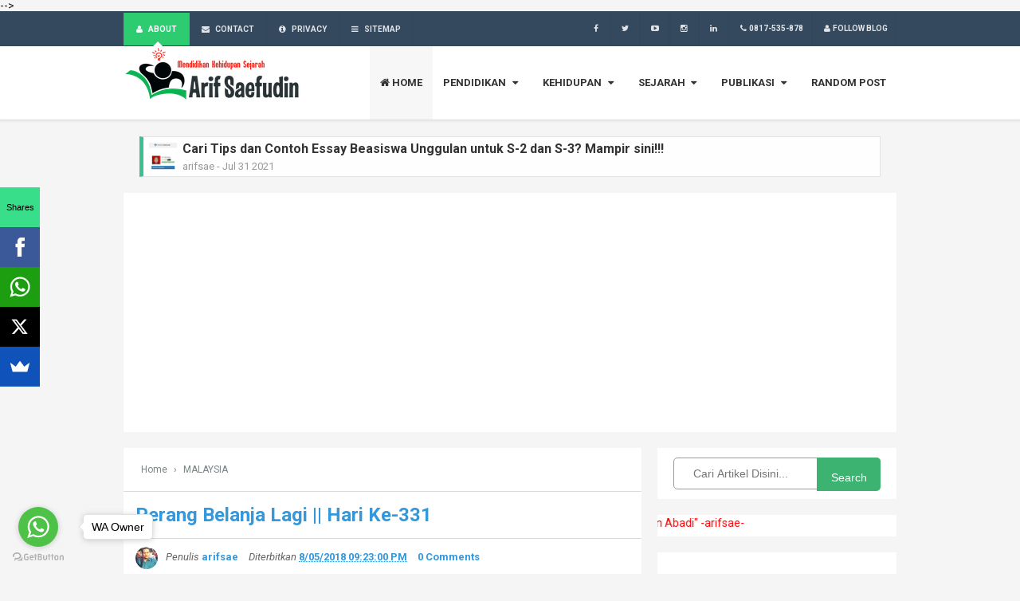

--- FILE ---
content_type: text/html; charset=UTF-8
request_url: https://www.arifsae.com/2018/08/perang-belanja-lagi-hari-ke-331.html
body_size: 37280
content:
<!DOCTYPE html>
<HTML dir='ltr'>
<head>
  <script async='async' data-ad-client='ca-pub-1770110226132205' src='https://pagead2.googlesyndication.com/pagead/js/adsbygoogle.js'></script>
<script async='async' src='//pagead2.googlesyndication.com/pagead/js/adsbygoogle.js'></script>
<script>
  (adsbygoogle = window.adsbygoogle || []).push({
    google_ad_client: "ca-pub-1770110226132205",
    enable_page_level_ads: true
  });
</script>
<!-- [ Meta Tag SEO ] -->
<meta charset='utf-8'/>
<meta content='width=device-width, initial-scale=1' name='viewport'/>
<meta content='blogger' name='generator'/>
<meta content='text/html; charset=UTF-8' https-equiv='Content-Type'/>
<link href='https://www.blogger.com/openid-server.g' rel='openid.server'/>
<link href='https://www.arifsae.com/' rel='openid.delegate'/>
<link href='https://www.arifsae.com/2018/08/perang-belanja-lagi-hari-ke-331.html' rel='canonical'/>
<title>Perang Belanja Lagi || Hari Ke-331 - Arif Saefudin</title>
<meta content='' name='description'/>
<script type='application/ld+json'>{ "@context": "https://schema.org", "@type": "WebSite", "url": "https://www.arifsae.com/", "potentialAction": { "@type": "Searction", "target": "https://www.arifsae.com/?q={search_term}", "query-input": "required name=search_term" } }</script>
<meta content='Perang Belanja Lagi || Hari Ke-331, Arif Saefudin: Perang Belanja Lagi || Hari Ke-331, Arif Saefudin' name='keywords'/>
<link href='https://www.arifsae.com/feeds/posts/default' rel='alternate' title='Arif Saefudin - Atom' type='application/atom+xml'/>
<link href='https://www.arifsae.com/feeds/posts/default?alt=rss' rel='alternate' title='Arif Saefudin - RSS' type='application/rss+xml'/>
<link href='https://www.blogger.com/feeds/6239168616757535638/posts/default' rel='alternate' title='Arif Saefudin - Atom' type='application/atom+xml'/>
<link href='https://blogger.googleusercontent.com/img/b/R29vZ2xl/AVvXsEiUTsbsSd-1kTqAgn8GU7TZBdNRdDEcp1tqq80BBc_XcfW_Dr0Srm-7N7E75PRELYTfoF3QJUIy8XBRW06kP07oc6lZMs_OzLkDYMlylT6OJ_d51R4InKzVfuB31TCNioUdlF0caFzVyZw/s72-c/IMG_20180805_093311.jpg' rel='image_src'/>
<link href='https://www.arifsae.com/2018/08/perang-belanja-lagi-hari-ke-331.html' hreflang='x-default' rel='alternate'/>
<link href='/favicon.ico' rel='icon' type='image/x-icon'/>
<link href='https://plus.google.com/arifsae/posts' rel='publisher'/>
<link href='https://plus.google.com/arifsae/about' rel='author'/>
<link href='https://plus.google.com/arifsae' rel='me'/>
<meta content='Arif Saefudin' name='google-site-verification'/>
<meta content='Arif Saefudin' name='msvalidate.01'/>
<meta content='Arif Saefudin' name='alexaVerifyID'/>
<meta content='Indonesia' name='geo.placename'/>
<meta content='Arif Saefudin' name='Author'/>
<meta content='general' name='rating'/>
<meta content='id' name='geo.country'/>
<!-- [ Social Media Meta Tag ] -->
<meta content='Arif Saefudin: Perang Belanja Lagi || Hari Ke-331' property='og:title'/>
<meta content='article' property='og:type'/>
<meta content='https://www.arifsae.com/2018/08/perang-belanja-lagi-hari-ke-331.html' property='og:url'/>
<meta content='https://blogger.googleusercontent.com/img/b/R29vZ2xl/AVvXsEiUTsbsSd-1kTqAgn8GU7TZBdNRdDEcp1tqq80BBc_XcfW_Dr0Srm-7N7E75PRELYTfoF3QJUIy8XBRW06kP07oc6lZMs_OzLkDYMlylT6OJ_d51R4InKzVfuB31TCNioUdlF0caFzVyZw/s320/IMG_20180805_093311.jpg' property='og:image'/>
<meta content='Official Site of Arif Saefudin' property='og:description'/>
<meta content='Arif Saefudin' property='og:site_name'/>
<meta content='arifsae' property='fb:app_id'/>
<meta content='arifsae' property='fb:admins'/>
<meta content='en_US' property='og:locale'/>
<meta content='en_GB' property='og:locale:alternate'/>
<meta content='id_ID' property='og:locale:alternate'/>
<meta content='summary' name='twitter:card'/>
<meta content='Arif Saefudin: Perang Belanja Lagi || Hari Ke-331' name='twitter:title'/>
<meta content='Arif Saefudin' name='twitter:site'/>
<meta content='Arif Saefudin' name='twitter:creator'/>
<style type="text/css">
<!-- /*<style id='page-skin-1' type='text/css'><!--
*/
--></style>
<style type='text/css'>
/*
Name             : N Light Pro 6 Alternate Responsive Blogger Template
Theme Published  : 03-05-2016
Theme Update     : 31-05-2016
Type             : Personal Blog
Style            : Minimalist
Designer         : Arlina Design
Designer url     : www.arlinadzgn.com
Thanks to        : All supported
Special Thanks   : www.kompiajaib.com
License          : Premium
*/
/* CSS Reset */
html,body,div,span,applet,object,iframe,h1,h2,h3,h4,h5,h6,p,blockquote,pre,a,abbr,acronym,address,big,cite,code,del,dfn,em,img,ins,kbd,q,s,samp,small,strike,strong,sub,sup,tt,var,b,u,i,center,dl,dt,dd,ol,ul,li,fieldset,form,label,legend,table,caption,tbody,tfoot,thead,tr,th,td,article,aside,canvas,details,embed,figure,figcaption,footer,header,hgroup,menu,nav,output,ruby,section,summary,time,mark,audio,video{margin:0;padding:0;border:0;font-size:100%;font:inherit;vertical-align:baseline;}
/* HTML5 */
article,aside,details,figcaption,figure,footer,header,hgroup,menu,nav,section{display:block;}body{line-height:1;display:block;}*{margin:0;padding:0;}html{display:block;}ol,ul{list-style:none;}blockquote,q{quotes:none;}blockquote:before,blockquote:after,q:before,q:after{background:transparent;}table{border-collapse:collapse;border-spacing:0;}*,*:before, *:after {-webkit-box-sizing:border-box;-moz-box-sizing:border-box;box-sizing:border-box;}ins{background:#fff;}
/* Body Layout */
body#layout ul,#layout ul {display:none;}
body#layout #outer-wrapper, body#layout .post-inner, body#layout .sidebar, body#layout .sidebartop {padding:0;}
body#layout #wrapper, body#layout .post-inner, body#layout .sidebar-inner {padding:0;}
body#layout .header-wrapper {margin-top:0;}
body#layout #header {min-height:0px;width:100%;}
body#layout #headerdua {width:30%;float:left;}
body#layout .sosial-atas li{display:none}
#layout,#layout .widget-content,#layout .add_widget {border:none;}
body#layout .add_widget {border:1px solid #ddd;}
#layout .add_widget a {color:#222;}
#layout #header{min-height:0px;width:100%;margin:10px 0 0 0;}
#layout #footer-wrapper .footer-column{width:33.33%;float:left}
#layout #main-wrapper{width:70%;float:left}
#layout #sidebar-wrapper{width:30%;left:0;padding:0;float:right}
#layout .draggable-widget .widget-wrap2 {background:#c1cfd9;}
#layout #banner,#layout #banner2 {background-color:#444;padding:20px 0!important;margin-bottom:20px;}
#layout #banner .widget,#layout #banner2 .widget{width:80%;margin:5px auto!important;overflow:hidden;float:none}
#layout #banner .add_widget,#layout #banner2 .add_widget{width:80%;margin:5px auto!important;overflow:hidden;float:none}
#footer-xwidget .footer-widget {width:31.7%;float:left;margin-left:10px;}
#footer-wrapper {overflow:hidden;margin:0 auto 20px auto;padding:20px 0 0;}
/* Layout */
body {background:#f5f5f5;font-family:'Roboto',sans-serif;font-size:14px;font-weight:400;text-align:left;color:#222;margin:0;padding:0;}
.navbar,.post-feeds,.feed-links{display:none;}.section,.widget{margin:0;padding:0;}strong,b{font-weight:bold;padding:0;}cite,em,i{font-style:italic;}a:link,a:visited {color:#151515;text-decoration:none;transition:all .3s}a:hover,a:hover:visited {color:#3498db}a img{border:none;border-width:0;outline:none;}img{max-width:100%;vertical-align:middle;border:0;}abbr,acronym{border-bottom:1px dotted;cursor:help;}sup,sub{vertical-align:baseline;position:relative;top:-.4em;font-size:86%;}sub{top:.4em;}small{font-size:86%;}kbd{display:inline-block;font-size:90%;color:#3498db;}mark{background-color:#ffce00;color:#182025;}p,blockquote,pre,table,figure,hr,form,ol,ul,dl{margin:1.5em 0;}hr{height:1px;border:none;background-color:#999;}code,kbd,pre,samp{font-family:monospace,monospace;}
pre{white-space:pre;word-wrap:normal;overflow:auto;font-size:13px;margin:0;}*:focus {outline:0!important;}h1,h2,h3,h4,h5,h6{font-weight:700;line-height:normal;}h1{font-size:200%}h2{font-size:180%}h3{font-size:160%}h4{font-size:140%}h5{font-size:120%}h6{font-size:100%}
.post-body blockquote{position:relative;background:#f8f8f9;border-left:none;padding:20px 55px;color:#676767;font-weight:700;line-height:22px}
.post-body blockquote:before{color:#bbb;position:absolute;top:15px;left:20px;display:inline-block;font-family:'FontAwesome';font-style:normal;font-weight:normal;line-height:1;content:"\f10d";font-size:20px;-webkit-font-smoothing:antialiased}
.post-body blockquote:after{color:#bbb;position:absolute;bottom:15px;right:20px;display:inline-block;font-family:'FontAwesome';font-style:normal;font-weight:normal;line-height:1;content:"\f10e";font-size:20px;-webkit-font-smoothing:antialiased}
.post-body h1{font-size:200%}.post-body h2{font-size:180%}.post-body h3{font-size:160%}.post-body h4{font-size:140%}.post-body h5{font-size:120%}.post-body h6{font-size:100%}
.post-body h1 b,.post-body h2 b,.post-body h3 b,.post-body h4 b,.post-body h5 b,.post-body h6 b{font-weight:700;}
input,button,select,textarea{font-size:100%;line-height:normal;vertical-align:baseline;}
textarea{display:block;box-sizing:border-box;}
input.placeholder_text,textarea.placeholder_text{color:#888}
input::-webkit-input-placeholder,textarea::-webkit-input-placeholder,input:-moz-placeholder,textarea:-moz-placeholder,input.placeholder_text,textarea.placeholder_text{color:#666}[placeholder]:focus::-webkit-input-placeholder{transition:opacity .5s .5s ease;opacity:0}
.post ul li span{position:relative;display:block;padding:0;margin:.5em 0 .5em 2em;text-decoration:none;}
ol {counter-reset:li;list-style:none;padding:0;margin:0;}
ol ol {margin: 0 0 0 2em;}
.post ol li{position:relative;display:block;padding:0;margin:.5em 0 .5em 2em;background:#fff;text-decoration:none;}
.post ol li:before {content:counter(li);counter-increment:li;position:absolute;left:-2.5em;height:2em;width:2em;text-align:center;}
.post-body ul {position:relative;display:block;padding:0;margin:.5em 0 .5em 1.5em;text-decoration:none;}
/* Post Table */
.post-body table {width:100%;}
.post-body table td,.post-body table caption{background-color:#fafafa;border:1px solid #e3e3e3;padding:10px;text-align:left;vertical-align:top}
.post-body table th {border:1px solid #6f7cb0;padding:10px;text-align:left;vertical-align:top;}
.post-body th{font-weight:700;}
.post-body table caption{border:none;font-style:italic;}
.post-body td, .post-body th{vertical-align:top;text-align:left;font-size:13px;padding:3px 5px;border:1px solid #97b28e;}
.post-body th{background:#8593cc;color:#fff;}
.post-body th:hover{background:#6f7cb0;}
.post-body td a{color:#444;}
.post-body td a:hover{color:#cf4d35;}
.post-body table.tr-caption-container td {border:none;padding:8px;}
.post-body table.tr-caption-container, .post-body table.tr-caption-container img, .post-body img {max-width:100%;height:auto;}
.post-body li {list-style-type:square;}
.post-body td.tr-caption {color:#666;font-size:80%;padding:0px 8px 8px !important;}
.sr {visibility:hidden;width:0;height:0;}
.clear{clear:both}
html {-webkit-font-smoothing:antialiased;}
::selection {background:#e8554e;color:#fff;text-shadow:none;}
.post-body img {
  max-width:100%;
  height:auto;
}
.smoothscroll-top {
    position:fixed;
    opacity:0;
    visibility:hidden;
    overflow:hidden;
    text-align:center;
    z-index:99;
    background-color:#2ba6e1;
    color:#fff;
    width:47px;
    height:44px;
    line-height:44px;
    right:25px;
    bottom:-25px;
    padding-top:2px;
    border-radius:5px;
    transition:all 0.5s ease-in-out;
    transition-delay:0.2s;
}
.smoothscroll-top:hover {
    background-color:#3eb2ea;
    color:#fff;
    transition:all 0.2s ease-in-out;
    transition-delay:0s;
}
.smoothscroll-top.show {
    visibility:visible;
    cursor:pointer;
    opacity:1;
    bottom:25px;
}
.smoothscroll-top i.fa {
    line-height:inherit;
}
.post-body img {
  max-width:100%;
  height:auto;
}
/* Related Post Style 2 */
.related-simplify{position:relative;padding:20px 12px 12px 12px;margin:32px auto 24px auto;width:93%;border:4px double rgba(0,0,0,0.2)}
.related-simplify h4{background:#fff;padding:8px 10px;position:absolute;margin:0;font-size:17px;font-weight:700;color:#000;top:-21px;left:2.5%}
.related-simplify ul{margin:0;padding:0}
.related-simplify ul li{position:relative;list-style:none;padding:9px 0;margin:auto;line-height:1.4em;transition:all .3s}
.related-simplify ul li:before{content:'\f0c8';font-family:fontawesome;position:absolute;margin:0 5px 0 2px;color:rgba(0,0,0,0.5);overflow:hidden;font-size:60%;left:10px;transition:all .3s}
.related-simplify ul li:hover:before{content:'\f0c8';font-family:fontawesome;color:#0383d9;}
.related-simplify a{color:#000;font-size:14px;margin:0 0 0 30px;}
.related-simplify a:hover{color:#0383d9;}
.related-simplify ul li:nth-child(n+4) {display:none;}
@media only screen and (max-width:768px){
.related-simplify{padding:15px 0 10px 0;width:100%;border:2px solid #e74c3c;border-left:0;border-right:0}
.related-simplify h4{color:#e74c3c;padding:8px;font-size:15px;top:-18px;left:3.5%}
.related-simplify a{font-size:14px;margin:0}.related-simplify a:hover{color:#e74c3c}
.related-simplify ul li{padding:5px 0}
.related-simplify ul li:before,.related-simplify ul li:hover:before{display:none}}
#Attribution1 {height:0px;visibility:hidden;display:none}
</style>
<style type='text/css'>
/* Custom Cookies Info Dark */
.cookie-choices-info{background-color:rgba(56,66,75,.97)!important;line-height:normal!important;top:initial!important;bottom:0!important;font-family:inherit!important;-webkit-transform:translateZ(0);}
.cookie-choices-info .cookie-choices-text{font-size:14px!important;color:#cee6ea!important}
.cookie-choices-info .cookie-choices-button{font-weight:normal!important;color:#fff!important;margin-left:5px!important;padding:3px 6px!important;background:#f64c3b!important;letter-spacing:.8px;transition:all .4s linear}
.cookie-choices-info .cookie-choices-button:nth-child(2){background:#f68c2e!important;transition:all .4s linear}
.cookie-choices-info .cookie-choices-button:hover,.cookie-choices-info .cookie-choices-button:nth-child(2):hover{background:#282f36!important;transition:all .1s linear}
/* Arlina Fixed Layout */
.CSS_LIGHTBOX {z-index:999999!important;}
.CSS_LIGHTBOX_BG_MASK_TRANSPARENT {opacity:.95!important;}
.CSS_LIGHTBOX_SCALED_IMAGE_IMG {width:auto!important;max-width:100%;box-shadow:0 0 10px rgba(0,0,0,0.1);}
.CSS_LIGHTBOX_BTN_CLOSE {background: url('https://blogger.googleusercontent.com/img/b/R29vZ2xl/AVvXsEhiAsF4C_yDgHboqmDK5Hc5TKLCVxnyNux6vt658GnYBguVrypVgMeorNPonhVeVbVjH7_Za9gpEqbo9jRlhiqh7sPiUvQVDrSvyB2Hx-cYOiGZ1-i2i9mnFqAEF8xB60sqoCdQNcva/s1600/delete.png') no-repeat!important;width:32px!important;height:32px!important;top:30px!important;opacity:0.7;transition:all .3s;}
.CSS_LIGHTBOX_BTN_CLOSE:hover{opacity:1;}
.CSS_LIGHTBOX_BTN_CLOSE_POS {right:10px!important;}
.CSS_LIGHTBOX_BG_MASK{background-color:rgba(0,0,0,0.8)!important}
.CSS_LIGHTBOX_FILMSTRIP{background-color:rgba(0,0,0,0.5)!important}
.quickedit,#ContactForm1,#ContactForm1 br {display:none}
.post,.widget-content,.breadcrumbs,.banner .widget,.banner2 .widget,#blog-pager,#comments{}
.banner .widget-content,.banner2 .widget-content,#LinkList215 .widget-content{}
#BlogArchive1 li.archivedate {padding:0;}
#BlogArchive1 #ArchiveList ul.posts li {padding:0 0 0 22px;line-height:normal;}
#ArchiveList{padding:10px}
#ArchiveList select{width:100%;padding:10px;margin-bottom:5px;border:1px solid rgba(201,201,201,0.52);font-size:13px;font-family:'Roboto',sans-serif}
/* Arlina Template Wrapper */
.maxwrap {max-width:970px;margin:0 auto;}
#wrapper {display:block;position:relative;overflow:hidden;max-width:970px;margin:0 auto;padding:0;}
#content-wrapper {display:block;position:relative;overflow:hidden;padding:0;}
/* Arlina Top Menu */
.page_menu_wrapper{background:#34495e;width:100%;margin:0 auto}
.page-menu ul li{position:relative;list-style:none;display:inline-block;float:left;transition:all .1s}
.page-menu{float:left;width:auto;height:auto;padding:0;margin:0 5px 0 0;font-size:100%;font-weight:400}
.page-menu ul{margin:0 auto;padding:0;line-height:3em}
.page-menu ul li a{color:rgba(255,255,255,.85);padding:15px;font-weight:700;border-right:1px solid rgba(0,0,0,0.03);text-decoration:none;text-transform:uppercase;font-size:10px;transition:all .6s}
.page-menu ul li:first-child a{background:#2ecc71;color:rgba(255,255,255,1);border-left:1px solid rgba(0,0,0,0.03)}
.page-menu ul li a i{margin:0 5px 0 0;font-weight:normal;}
.search-box{display:none;width:230px;height:27px;float:right;padding:0;position:relative;transition:all .1s}
#search-form,#searchform,.search-button{border:0;line-height:27px}
#searchform{position:relative;border:0;margin:9px 0 0 0}
#search-form{background:rgba(255,255,255,1);border-radius:3px;color:rgba(0,0,0,.5);width:100%;padding:0 30px 0 10px;height:27px;line-height:27px;font-size:13px;margin:0;transition:all .3s}
.search-button{background:none;width:30px;padding:0;text-align:center;margin:0;top:0;right:0;font-size:13px;color:#999;position:absolute;border-radius:0;text-shadow:none;box-shadow:none}
#search-form:focus,#search-form:hover,.search-button:focus,.search-button:hover{background:rgba(255,255,255,.95);border:none;outline:0;color:rgba(0,0,0,.5)}
.sosial-atas{float:right;width:auto;height:auto;padding:0;font-weight:400}
.sosial-atas li{float:left;list-style:none;display:inline-block;transition:all .1s}
.sosial-atas li a{display:block;color:rgba(255,255,255,.85);padding:0 10px;border-right:1px solid rgba(0,0,0,0.03);text-decoration:none;text-transform:uppercase;line-height:43px;font-size:10px;font-weight:700;transition:all .6s}
.sosial-atas li a:first-child{border-left:1px solid rgba(0,0,0,0.03);}
.sosial-atas li a i {width:15px;text-align:center;}
.page-menu ul li a:hover,.page-menu ul li:hover a,.sosial-atas li a:hover,.sosial-atas li:hover a{background:#2ecc71;color:rgba(255,255,255,1)}
.page-menu ul li a:after{border-left:6px solid transparent;border-right:6px solid transparent;border-bottom:6px solid transparent;border-top:none;height:0;width:0;bottom:0;content:"";left:50%;margin-left:-5px;position:absolute;transition:all .3s}
.page-menu ul li a:hover:after{border-bottom-color:#fff;}
.page-menu ul li a:hover:after,.page-menu ul li:first-child a:after{border-bottom-color:#fff;}
/* Arlina Header Wrapper */
#header{background:#fff;position:relative;display:block;padding:0;color:#4e5665;height:93px;margin:0 auto 20px auto;border-bottom:1px solid rgba(0,0,0,0.14);box-shadow:0 1px 4px rgba(0,0,0,0.07);}
#header .title{font-size:210%;margin:15px 0 0 0;padding:0;display:inline-block;width:100%;max-width:240px;}
#header .title a{color:#222;}
#header .title a:hover {color:#2ecc71;}
#header p.description{font-size:90%;margin:5px 0 0 0;display:inline-block;line-height:normal;}
.header img {display:block;height:auto;}
#headerdua {float:left;}
/* Arlina Main Navigation */
#navigation-hype{background:#fff;font-size:0;white-space:nowrap;padding:0;margin:0 auto;float:right}
#navigation-hype ul.menus{height:auto;overflow:hidden;position:absolute;z-index:99;display:none}
#navigation-hype a{display:block;position:relative;line-height:92px;padding:0 13px;color:#333;font-size:13px;font-weight:700;}
#navigation-hype ul,#navigation-hype li {margin:0 auto;padding:0;list-style:none}
#navigation-hype li{position:relative;float:left;line-height:92px;display:block;margin:0}
#navigation-hype li.ranpost {cursor:pointer;}
#navigation-hype li.indie a{background:rgba(0,0,0,0.03);color:#333;}
#navigation-hype li:hover .indie a,#navigation-hype li:hover.indie a{background:rgba(0,0,0,0.03);color:#333;}
#navigation-hype input {display:none;margin:0;padding:0;width:80px;height:45px;opacity:0;cursor:pointer}
#navigation-hype label {display:none;width:55px;height:48px;line-height:48px;text-align:center}
#navigation-hype label span {font-size:16px;position:absolute;left:55px}
#navigation-hype ul.menus li {display:block;width:100%;text-transform:none;text-shadow:none;}
#navigation-hype ul.menus a {color:#2ecc71;line-height:55px}
#navigation-hype li a:hover,#navigation-hype ul.menus a:hover {background:rgba(0,0,0,0.03);color:#333;}
#navigation-hype li ul{visibility:hidden;opacity:0;background:#fff;margin:0;height:auto;position:absolute;top:100%;left:0;z-index:12;box-shadow:0 4px 15px -2px rgba(0,0,0,0.1);}
#navigation-hype li:hover ul.menus,#navigation-hype li:hover > ul{visibility:visible;opacity:1;}
#navigation-hype li li{display:block;float:none;font-size:13px;height:auto;clear:both;margin-left:0;line-height:36px;border-bottom:1px solid rgba(0,0,0,0.05)}
#navigation-hype li li:last-child {border:0;}
#navigation-hype li ul ul {left:100%;top:0}
#navigation-hype li li > a{background:#fff;color:#888;display:block;margin:0;text-decoration:none;text-transform:none;min-width:200px;line-height:36px;padding:0 13px;font-size:11px;border:0;;border-left:3px solid transparent;margin-top:0}
#navigation-hype li li a:hover {background:#fcfcfc;color:#555;border-left:3px solid #bdc3c7;}
/* Arlina Post Wrapper */
#main-wrapper{width:66.98%;float:left;margin:0 20px 0 0;padding:0;word-wrap:break-word;}
.main .Blog{border-bottom-width:0}
.main .widget{margin:0;padding:0}
.date-header{display:none!important}
h1.post-title.entry-title,h2.post-title.entry-title {font-size:20px;margin:0 0 15px;}
h1.post-title.entry-title a,h2.post-title.entry-title a{color:#222;}
h1.post-title.entry-title a:hover,h2.post-title.entry-title a:hover{color:#3498db;}
.post{background:#fff;position:relative;margin:0 0 20px 0;padding:0}
.post-body {margin:0;line-height:1.7em;text-align:left;font-size:15px;padding:20px;}
.post-info abbr {border:0;}
.post-timestamp,.author-info,.comment-info,.label-info{padding:0 10px 0 0}
.post-body img,.post-body video,.post-body object {background:#fafafa;max-width:100%}
.breadcrumbs{background:#fff;color:#798586;overflow:hidden;white-space:nowrap;text-overflow:ellipsis;font-size:12px;padding:20px;border-bottom:1px solid rgba(0,0,0,0.14);}
.breadcrumbs a{color:#798586;margin:0 2px;line-height:normal;}
.breadcrumbs .breadhome a{margin:0 5px 0 0}
.breadcrumbs .breadlabel:last-child{margin:0 0 0 4px}
.breadcrumbs a:hover{color:#798586;text-decoration:underline}
.post-footer{line-height:1.6em}
.post-footer a{color:#97b28e;}
.feed-links{clear:both;line-height:2.5em;}
/* Arlina Sidebar Wrapper */
#sidebar-wrapper{padding:0;width:30.9%;float:right;word-wrap:break-word;overflow:hidden}
#sidebar-wrapper h2,#sidebar-wrapper h3,#sidebar-wrapper h4{position:relative;overflow:hidden;background:#fff;color:#333;margin:0;font-size:16px;vertical-align:middle;padding:14px 20px;border-bottom:1px solid rgba(0,0,0,0.14)}
#sidebar-wrapper h2 span,#sidebar-wrapper h3 span,#sidebar-wrapper h4 span{display:inline-block;vertical-align:middle}
#sidebar-wrapper .widget ul{margin:0;padding:0}
.widget-content{background:#fff;margin:0;padding:12px 20px;overflow:hidden;}
.sidebar,.sidebartop {line-height:1.5em;padding:0}
.sidebar ul,.sidebartop ul {padding:0;margin:0}
.BlogArchive #ArchiveList ul li {text-indent:0!important}
.sidebar ul li,.sidebartop ul li{margin:0;padding:10px;border-bottom:1px solid #eaeaea}
.sidebar .widget,.sidebartop .widget{margin:0 0 20px 0}
/* Multi Tab */
.set,.panel{margin:0}
.set{margin:0 0 20px 0}
.tabs .panel{padding:0}
.tabs-menu{padding:0;margin:0;margin-bottom:0;}
.tabs-menu li{margin:0;font-size:13px;font-weight:700;line-height:37px;width:50%;list-style:none;text-align:center;display:inline-block;padding:5px 0;background:rgba(0,0,0,0.05);color:#888;cursor:pointer;position:relative;transition:all 0.1s ease-out;}
.tabs-menu .active-tab{background:#fff;color:#333;}
.tabs-menu li:before{font-family:Fontawesome;text-align:center;font-size:13px}
.tabs-menu li:nth-child(1):before{content:"\f005";Font-family:Fontawesome}
.tabs-menu li:nth-child(2):before{content:"\f02c"}
.tabs-menu li span{margin:0 0 0 4px}
.tabs-content{padding:0}
.tabs-content .widget li{float:none!important;margin:5px 0}
.tabs-content .widget ul{overflow:visible}
/* Label */
.label-size-1,.label-size-2,.label-size-3,.label-size-4,.label-size-5 {font-size:100%;opacity:1}
.label-size {background:#fff;display:block;float:left;margin:0 4px 4px 0;color:#999;font-size:11px;line-height:1.2;}
.label-size a,.label-size span{display:inline-block;color:#666;padding:6px 10px}
.label-count {white-space:nowrap;padding-right:3px;margin-left:-3px;color:#999;}
.label-count:hover {color:#5e94ef;}
#sidebar-wrapper .Label li {background:#fff;color:#666;float:left;padding:10px 5px;margin-left:3px;text-align:left;width:95%;border-bottom:1px solid rgba(0,0,0,0.06);}
#sidebar-wrapper .Label li:hover {background:#fff;color:#2ecc71;}
#sidebar-wrapper .Label li a {color:#222;}
#sidebar-wrapper .Label li a:hover {color:#2ecc71;}
#sidebar-wrapper .label-size{position:relative;border:0;display:block;float:left;color:#fff;font-size:12px;margin:0 4px 4px 0;}
#sidebar-wrapper .label-size a{background:#f3f4f6;display:inline-block;color:rgba(0,0,0,0.5);border-radius:3px;font-weight:700;}
#sidebar-wrapper .label-size a:hover {background:#2ecc71;color:#fff}
#sidebar-wrapper .label-size a:before,#sidebar-wrapper .label-size span::before{font-family:'FontAwesome';font-weight:normal;font-style:normal;text-decoration:none;content:"\f02b";float:left;margin:0 6px 0 0;display:block!Important;opacity:0.6;}
#sidebar-wrapper .label-size a:hover:before,#sidebar-wrapper .label-size span:hover::before{border-color:transparent #2ecc71 transparent transparent;}
#sidebar-wrapper .label-size a:hover,#sidebar-wrapper .label-size span::hover{background:#2ecc71}
#sidebar-wrapper .Label li:hover:before {margin:0 0 0 5px;color:#2ecc71;}
#sidebar-wrapper .Label li span{float:right;background-color:#222;color:#fff;line-height:1.2;margin:0;padding:4px 6px;text-align:center;font-size:12px;}
#sidebar-wrapper .Label li span:hover{background-color:#2ecc71;color:#fff}
/* Dropdown Label */
#Label1 h2{background:#d2823b;color:#fff;border:0}
#Label1 .widget-content{background:#eb9142;padding:20px;line-height:0;}
.dropmedown select{outline:none;cursor:pointer;transition:all .6s ease-out}
.dropmedown{display:inline-block;position:relative;overflow:hidden;width:100%;border:0;height:40px;line-height:40px;color:#7f8c8d}
.dropmedown:before,.dropmedown:after{content:'';position:absolute;z-index:2;top:15px;right:12px;width:0;height:0;line-height:40px;border:4px dashed;border-color:#fff transparent;pointer-events:none}
.dropmedown:before{border-bottom-style:solid;border-top:none}
.dropmedown:after{margin-top:8px;border-top-style:solid;border-bottom:none}
.dropdown-select{background:#fea455;color:#fff;position:relative;width:100%;margin:0;padding:6px 8px 6px 10px;height:40px;line-height:20px;font-size:13px;font-weight:700;border:0;-webkit-appearance:none}
.dropmedown select:hover,.dropmedown select:focus{background:#fea455;color:#fff;outline:none;cursor:pointer;text-shadow:1px 1px 3px rgba(0,0,0,0.1)}
.dropmedown select:focus{background:#c9cfd3;}
.dropdown-select>option{background:#fafafa;color:#7f8c8d;position:relative;display:block;margin:3px;text-shadow:none;outline:0;border:0;cursor:pointer}
/* Arlina Footer Wrapper */
#footer-wrapper{text-align:center;background:#fff;padding:20px 0;margin:auto;border-top:1px solid rgba(0,0,0,0.12);}
.medsosbawah a{display:inline-block;text-align:center;margin-top:10px;margin-right:5px;color:#fff}
.medsosbawah a i{font-family:Fontawesome;width:32px;height:32px;line-height:32px;display:block}
.medsosbawah a:hover{color:#fff;opacity:.8}
.medsosbawah .facebook{background:#3b5998}
.medsosbawah .twitter{background:#00aced}
.medsosbawah .googleplus{background:#dd4b39}
.medsosbawah .rssfeed{background:#ee802f}
#footme{max-width:970px;height:auto;padding:0;margin:0 auto;overflow:hidden;color:#798586;font-size:13px;line-height:1.8}
.footmekiri{text-align:left;float:left}
.footmekanan{text-align:right;float:right;font-weight:700;}
.footmekanan a{color:#798586;}
.footmekanan a:hover{color:#2ecc71;text-decoration:underline;}
.footmekanan a:before{content:"\b7";padding-right:0.5em;display:inline-block}
.footmekanan a:first-child:before{content:"";}
/* Popular Post */
#PopularPosts1 ul,.PopularPosts li,.PopularPosts li img,.PopularPosts li a,.PopularPosts li a img{color:#222;margin:0;padding:0;list-style:none;border:none}
#PopularPosts1 ul{margin:0;list-style:none}
#PopularPosts1 ul li{margin:5px 0;padding:5px 0;position:relative}
#PopularPosts1 ul li:last-child{border:0}
#PopularPosts1 ul li img{display:block;width:100%;height:auto}
#PopularPosts1 ul li .item-title a,.PopularPosts ul li a{font-size:13px;font-weight:700;line-height:1.6;}
#PopularPosts1 ul li .item-title a:hover,.PopularPosts ul li a:hover{color:#3498db;text-decoration:underline}
#PopularPosts1 .item-thumbnail{margin:0 10px 0 0;overflow:hidden;z-index:2;display:block;position:relative;border-radius:0;width:60px;height:60px;float:left}
#PopularPosts1 .item-title{padding:0 5px}
#PopularPosts1 ul li:nth-child(1){border-top:none}
/* Banner */
.kotak_iklan1 {position:relative;}
.kotak_iklan1:before{content:'300x250 Ad';position:absolute;background:rgba(25,25,25,.9);color:#fff;top:0;right:0;padding:2px 8px;font-size:80%}
.kotak_iklan1:hover:before{content:'Pasang iklan';}
.banner,.banner2{margin:0 auto;text-align:center;overflow:hidden}
.banner .widget,.banner2 .widget{width:100%;max-width:100%;margin:0 auto 20px auto;background:#fff;text-align:center;overflow:hidden;padding:10px}
.banner img,.banner iframe,.banner2 img,.banner2 iframe{display:block;margin:0 auto;text-align:center;height:auto;}
.kotak_iklan{text-align:center;margin:0 auto;transition:all 1s ease-out}
.kotak_iklan .sidebar .widget-content,.kotak_iklan .sidebar-atas .widget-content{padding:0;border:0}
.kotak_iklan .sidebar .widget{margin-bottom:0;padding:0}
.kotak_iklan img{background:#fff;text-align:center;margin:0 auto;padding:4px;border:1px solid transparent!important;transition:all .6s ease-out}
.kotak_iklan img:hover{background:#fdfdfd;border:1px solid #e6e6e6}
.kotak_iklan2,.kotak_iklan3{text-align:center;margin:0 auto;transition:all 1s ease-out}
.kotak_iklan2 .sidebar .widget-content,.kotak_iklan2 .sidebar-atas .widget-content{padding:0;background:#f2f6f7;box-shadow:0 1px 2px 0 rgba(0,0,0,.1);border:0}
.kotak_iklan2 .sidebar .widget,.kotak_iklan2 .sidebar-atas .widget{margin-bottom:0;padding:0}
.kotak_iklan2 img{text-align:center;transition:all 1s ease-out}
.kotak_iklan2 img:hover{transition:all .5s ease-out}
#HTML2 .widget-content,#HTML3 .widget-content,#HTML4 .widget-content,#HTML5 .widget-content{padding:0;}
/* Newsletter */
#enews-ext-2 {background:#4d9fd6;color:#fff;padding:20px;margin:0}
#enews-ext-2 h4{background:transparent;color:#fff;padding:0;border:0;margin:0 0 20px 0}
#enews-ext-2 form {margin:0;}
#enews-ext-2 input{font-size:15px;margin-bottom:15px;box-sizing:border-box;background-color:#FFF;border:2px solid #fff;color:#333;padding:9px 11px;width:100%}
#enews-ext-2 input[type="submit"]{background:rgba(255,255,255,.2);color:#fafafa;margin:0;width:100%;border:none;cursor:pointer;font-size:15px;padding:12px 20px;font-weight:700;transition:all .4s;}
#enews-ext-2 input[type="submit"]:hover{background:rgba(255,255,255,.3)}
/* To top */
.backtotopx{visibility:hidden;z-index:2;background:rgba(46,204,113,.9);color:#fff;font-size:20px;width:37px;height:37px;line-height:37px;text-align:center;position:fixed;bottom:10px;right:10px;border-radius:2px;cursor:pointer;transition:all .4s;}
.backtotopx:hover{background:#34495e}
.backtotopx.arlniainf{visibility:visible;cursor:pointer;opacity:1;-webkit-transform:translateZ(0);transform:translateZ(0);transition:all .4s;}
/* Arlina Global Responsive */
@media screen and (max-width:800px) {
#footer-wrapper{padding:20px 0}
#header{padding:0;height:auto;text-align:center;box-shadow:none}
#headerdua {float:none;max-width:100%;padding:20px;}
#header .title{margin:0 0 5px 0}
#main-wrapper {float:none;border:0;width:100%;}
#sidebar-wrapper {padding: 0 20px;width:100%;float:none;}
.page-menu,.search-box{width:100%;margin:0 auto;padding:10px;}
.search-box:hover,.search-box:active,.search-box:focus{width:100%;}
.page-menu ul li{width:25%;float:left}
.page-menu ul li,.search-box{text-align:center}
.page-menu ul li a{margin:0 auto;padding:0;color:#fff}
.page-menu ul li a:hover,.page-menu ul li:hover a{background:transparent;color:rgba(255,255,255,.8)}
.page-menu ul li:first-child a{background:transparent;color:rgba(255,255,255,.9);}
#search-box,.page_menu_wrapper{padding-bottom:10px}
.page_menu_wrapper{background:#3498db;}
.page-menu{background:rgba(0,0,0,0.1)}
#search-box{width:96%;float:left;padding-right:0;margin:0 2%}
.search-box{margin-top:10px;height:auto;}
#searchform{margin:0 10px}
#menu {display:block;}
#navigation-hype{background:#fff;font-size:initial;position:relative;display:block;padding:15px;text-transform:uppercase;font-weight:700;border-top:1px solid rgba(0,0,0,0.12);border-bottom:1px solid rgba(0,0,0,0.12);box-shadow:none;float:none;text-align:left;}
#navigation-hype ul{background:#fff;position:absolute;top:100%;left:0;z-index:3;height:auto;display:none}
#navigation-hype ul.menus{width:100%;position:static;padding-left:20px}
#navigation-hype li{display:block;float:none;width:auto}
#navigation-hype li.indie a{background:#2ecc71;color:#fff;}
#navigation-hype li:hover .indie a,#navigation-hype li:hover.indie a,#navigation-hype li a:hover,#navigation-hype ul.menus a:hover{background:#2ecc71;color:#fff;}
#navigation-hype a{background:#2ecc71;padding:12px;height:initial;line-height:initial;color:#fff;border:0}
#navigation-hype input,#navigation-hype label{position:absolute;top:0;left:0;display:block}
#navigation-hype input{z-index:4}
#navigation-hype input:checked + label{color:#fff}
#navigation-hype input:checked ~ ul{display:block;width:100%}
#navigation-hype li:hover > ul{width:100%}
#navigation-hype li li {border:0;}
#navigation-hype li li > a{background:#2bbe69;color:#fff;height:auto;font-size:12px;line-height:30px;padding:0 10px;}
#navigation-hype li li:hover, #navigation-hype li li a:hover {background:#2ecc71;color:#fff;}
#navigation-hype li ul {background:#2ecc71;display:block;visibility:visible;opacity:1;padding:0;position:relative;width:100%;left:initial;box-shadow:none;}
#navigation-hype li:hover ul.menus,#navigation-hype li:hover > ul{left:initial}
#footme{padding:0 20px}}
@media only screen and (max-width:768px) {
#headerdua {float:none;max-width:100%;}
#sidebar-wrapper,#main-wrapper {width:100%;padding:0 20px 20px 20px;}
.sidebar {padding:0;}
.sosial-atas li a:hover,.sosial-atas li:hover a{background:rgba(0,0,0,0.1)}
.page-menu ul li a:hover,.page-menu ul li:hover a{background:transparent}
.page-menu ul li a:after {display:none}}
@media screen and (max-width:640px) {
.post-info {display:none}
.status-msg-border {width:97%}
.post h2 {font-size:100%}
h1.post-title.entry-title,h2.post-title.entry-title{font-size:18px;margin:0}
#navigation-hype ul{height:400px;overflow:auto;}
#footer-wrapper{margin:auto;border-top:1px solid rgba(0,0,0,0.1)}
#footer-wrapper .footmekiri,#footer-wrapper .footmekanan{float:none;text-align:center}
.backtotopx{width:32px;height:32px;line-height:32px}
#footme {padding:0 10px;}
.set {margin:20px 0;}
#HTML2 .widget-content,#HTML3 .widget-content,#HTML4 .widget-content,#HTML5 .widget-content {padding:0 10px;}}
@media screen and (max-width:480px) {
body{background:#fff}
.comments .comments-content .user{line-height:2.8em}
.post h2{font-size:100%}
.post h1{font-size:120%}
body,.body-fauxcolumn-outer{font-size:80%}
.search-box{display:block;}
#search-form,#searchform,.search-button{line-height:34px}
#search-form{height:34px;line-height:34px}
.sosial-atas,.page-menu ul li a i{display:none;}
#header{border:0}
#header p.description{line-height:normal}
#main-wrapper,#sidebar-wrapper{padding:0}
.post-body{padding:10px}
.breadcrumbs{padding:18px 7px}
.widget-content,.tabs-menu,.tabs-menu li{box-shadow:none;border:0}
.tabs-menu {padding:0 10px;}
.page-menu ul{line-height:2em}
#sidebar-wrapper h2, #sidebar-wrapper h3, #sidebar-wrapper h4 {border-top:1px solid rgba(0,0,0,0.14);}
#enews-ext-2 h4,#Label1 h2{border:0;}
#enews-ext-2 h4{background:transparent;color:#fff}
#enews-ext-2{margin:0 0 20px 0}
#Label1 h2{border-top:1px solid rgba(0,0,0,0.14);border-bottom:1px solid rgba(0,0,0,0.14);background:#fff;color:#333}
.sidebar .widget,.sidebartop .widget {margin:0;}
#Label1 .widget-content{padding:20px 10px;background:transparent}
.dropdown-select{background:#bdc3c7}
.dropdown-select:hover{background:#7f8c8d}
.banner .widget,.banner2 .widget{padding:0}}
@media screen and (max-width:320px) {
body{background:#fff}
#sidebar-wrapper{padding:0 10px}
.widget-content{padding:12px 0}
.banner .widget,.banner2 .widget{padding:0 10px}
#HTML2 .widget-content,#HTML3 .widget-content,#HTML4 .widget-content,#HTML5 .widget-content {padding:0}
#Label1 .widget-content {padding:20px 0;}
.tabs-menu {padding:0;}}
@media screen and (max-width:240px) {
body,.body-fauxcolumn-outer {font-size:80%}
.page-menu ul li{width:50%}}
.status-msg-body {padding:10px 0;display:none}
.status-msg-wrap{display:none;font-size:14px;margin-left:1px;width:100%;color:#666}
.status-msg-wrap a{color:orange!important}
.status-msg-bg{display:none;background:#ccc;position:relative;width:99%;padding:6px;z-index:1;border:2px #999 solid}
.status-msg-border{display:none;border:0;position:relative;width:99%}
/* CSS News Ticker */
.ticker-wrap{display:block;text-align:center;margin:0 20px 20px 20px;padding:2px;background:#fefefe;border:1px solid rgba(0,0,0,0.1);border-left:5px solid #3cc091}
.ticker-wrap>span{display:inline-block;background:#fefefe;padding:0;font:700 13px 'roboto',sans-serif}
.ticker-wrap>span>a{color:#222;text-decoration:none}
#ticker{height:45px;overflow:hidden;background:#fefefe;text-align:left}
#ticker ul{padding:0;margin:0;list-style:none}
#ticker ul li{height:45px;white-space:nowrap}
#ticker ul li img{float:left;width:35px;height:35px;margin:5px 7px 5px 5px}
#ticker ul li h3{margin:0;font:700 16px 'roboto',sans-serif}
#ticker ul li h3 a{color:#333;text-decoration:none;line-height:25px!important}
#ticker ul li .tickermeta{font:400 13px 'roboto',sans-serif;line-height:20px!important;color:#999}
</style>
<style type='text/css'>
/* CSS Comments */
#comments{background:#fff;position:relative;margin:20px auto;padding:20px;}
#comments h3 {display:inline-block;margin:0 0 10px 0;}
.comment_avatar_wrap{width:42px;height:42px;background:#fcfcfc;border-radius:6px;text-align:center;margin:0 0 20px 0;padding:0}
#comments .avatar-image-container{float:left;margin:0 10px 0 0;width:42px;height:42px;max-width:42px;max-height:42px;padding:0;margin-bottom:10px}
#comments .avatar-image-container img{width:42px;height:42px;max-width:42px;max-height:42px;background:url(https://blogger.googleusercontent.com/img/b/R29vZ2xl/AVvXsEjsXK99-XKQnVe_tB_V3r79JOslbm15FyxxQDzlH4t7GF1JykEdBKo-CsajBDp-PETsw2CMJM8WL6Yu8lCDy_gia_jCSC2q-vJryfCfigt-6u-1e20nbnxl9fKx3dSVCYcWYLxjEUBcbuA0/s1600/anon.jpg) no-repeat}
#comments .comment_name,#comments .comment_admin .comment_name{padding:0 0 10px 0;font-size:13px;position:relative}
#comments .comment_name a{font-weight:700;padding:0;font-size:13px;text-decoration:none}
#comments .comment_admin .comment_date{font-weight:normal;font-size:11px}
#comments .comment_admin .comment_author_flag{display:inline-block;font-size:14px;color:rgb(17,143,249);text-align:center;margin:0 0 0 3px;}
#comments .comment_service{margin-top:5px}
#comments .comment_date{color:#a9a9a9;float:right;font-size:11px;font-weight:normal;margin-top:-3px}
#comments .comment_date a{color:#a9a9a9;float:right;font-size:11px;font-weight:normal;margin:0;padding:0}
#comments .comment_date a:hover{color:#a9a9a9;text-decoration:underline}
#comments .comment_body{margin-left:62px;margin-top:-64px;background:#f5f5f5;padding:18px 20px;line-height:26px;border-radius:7px;margin-bottom:20px;position:relative}
#comments .comment_body p{margin:5px 0 0 0;font-size:14px;word-wrap:break-word;padding:0 0 5px 0}
#comments .comment_body:before{content:'';right:100%;border:solid transparent;height:0;width:0;position:absolute;pointer-events:none;border-right-color:#f5f5f5;border-width:10px}
#comments .comment_inner{margin:12px 0}
#comments .comment_child .comment_wrap{padding-left:3%}
#comments .comment_reply{display:inline-block;margin-top:10px;padding:1px 7px;color:#fff;text-align:center;text-decoration:none;background:#1eaeef;font:11px/18px sans-serif;transition:background-color 1s ease-out 0s}
#comments .comment_reply:hover{text-decoration:none;background:#199dd9}
#comments .unneeded-paging-control{display:none}
#comments .comment-form{max-width:100%;}
#comment-editor{width:100%;background:transparent url(https://4.bp.blogspot.com/-jSUS8v5kwpQ/U8Z_6Ufr-PI/AAAAAAAAEYY/o4cQPKvt8vQ/s1600/loading.gif) no-repeat 50% 30%;border:1px solid #eee}
#comments .comment_form a{text-decoration:none;}
#comments .comment-form p{background:#ffeaaa;padding:15px 15px 11px;margin:5px 0 15px;color:rgba(0,0,0,.8);font-size:15px;line-height:normal;border-radius:3px;position:relative;max-width:100%;}
#comments .comment-form p:after{content:"";width:0;height:0;position:absolute;bottom:-16px;left:7%;border:8px solid transparent;border-color:#ffeaaa transparent transparent}
#comments .comment_reply_form{padding:0 0 0 70px}
#comments .comment_reply_form .comment-form{width:99%}
.comment_emo_list .item{float:left;display:block;text-align:center;margin:5px 5px 0 0;height:40px;width:41px}
.comment_emo_list span{display:block;font-weight:bold;font-size:11px;letter-spacing:1px}
img.comment_emo {width:16px;height:16px;}
.comment_youtube{max-width:100%;width:400px;height:225px;display:block;margin:auto}
.comment_img{max-width:100%}
#comments .deleted-comment{padding:10px 10px 10px 10px;display:block;color:#CCC}
#comments .comment_header{width:50px}
#respond{overflow:hidden;padding-left:10px;clear:both}
#comments .comment_avatar img{width:42px;height:auto;background:url(https://blogger.googleusercontent.com/img/b/R29vZ2xl/AVvXsEiWYFUs94PJm6IsmP9_7Givdf1v_NZslsjWTfC7tHSWx_dfxRUtD_hjsUlWHMZtmNBl9IdVH9u4-6ABH6L2qpyXK8hhdtRDfejQrGUrQpNLepahZ6ZzjouLucpzSDBNC8ByU5ZIPIkJL2Q/s1600/avatar.png) no-repeat;border-radius:6px}
#comments .comment-delete img{float:right;margin-left:15px;margin-top:3px;}
iframe{border:none;overflow:hidden}
#emo-box,#hide-emo{display:none}
.paging-control-container{text-align:center;margin:0 0 0 25%}
.paging-control-container a{text-align:center;margin:0 auto;background:#ccc;border:1px solid #e1e1e1;padding:3px 10px}
.button-group{float:right;text-align:left;margin:0 auto}
button,button[disabled]:active{border:none;font-size:12px;font-weight:normal;border-radius:1px;padding:4px 10px;text-decoration:none;background:#b6c472;color:#fff;display:inline-block;transition:all 0.5s linear;cursor:pointer}
button:hover{background:#a0ad64;color:#fff;transition:all 0.2s linear}
button:active{background:#a0ad64;color:#fff}
button[disabled],button[disabled]:active{background:#a0ad64;border-bottom:2px solid #8b9656;color:#fff;cursor:default}
.small-button a,.small-button1 a{background:#f84141;color:#fff;font-size:13px;cursor:pointer;margin:15px 5px 5px 0;text-decoration:none;text-transform:none;text-shadow:none;border-radius:3px;display:inline-block;padding:5px 10px;box-shadow:0 1px 2px rgba(0,0,0,0.1)}
.small-button:hover a,.small-button1:hover a{background:#e73636;}
/* Arlina Search Bar */
#searchbar{display:inline-block;width:100%;text-align:center;margin:20px auto 0 auto;padding:0;border-top:1px solid rgba(0,0,0,0.14);}
#searchbar form{position:relative;margin:0;padding:20px}
#searchbar form:after{content:'\f002';font-family:fontawesome;position:absolute;right:6%;top:38%;color:rgba(0,0,0,0.5);transition:all 0.5s linear}
#searchbar form:hover:after{color:rgba(0,0,0,0.8)}
#searchbar input{position:relative;background:#fff;width:100%;padding:17px 15px;border-radius:23px;border:1px solid rgba(0,0,0,.14);box-shadow:inset 0 1px 1px rgba(0,0,0,0.075);transition:border-color ease-in-out .15s,box-shadow ease-in-out .15s}
#searchbar input:hover{border-color:rgba(0,0,0,.34);}
#searchbar input:focus{border-color:#66afe9;box-shadow:inset 0 1px 1px rgba(0,0,0,.075),0 0 8px rgba(102,175,233,0.6);}
@media screen and (max-width:480px) {
#comments{padding:10px}
#comments .comment_body{background:#fff;margin-left:52px;margin-top:-57px;padding:0;width:auto}
.comment_avatar_wrap{width:32px;height:32px;border-radius:2px}
#comments .comment_avatar img{width:32px;background:#f6f6f6;border-radius:2px}
#comments .comment_reply{margin-top:5px;padding:0;color:#444;background:#fff;}
#comments .comment_body p{margin:0;font-size:13px;padding:0}
#comments .comment_name,#comments .comment_admin .comment_name{padding:0}
#comments .comment-delete img{opacity:.5}
#comments .comment-delete:hover img{opacity:.8}
#comments .comment_inner{border-bottom:1px solid rgba(0,0,0,0.14)}
#comments .comment_date,#comments .comment_body:before{display:none}}
.post-body img {
  max-width:100%;
  height:auto;
}
</style>
<style type='text/css'>
/* Arlina Post Area */
.post {overflow:hidden;}
.post-info{background:#fff;display:block;color:#666;font-style:italic;line-height:1.6em;font-size:13px;padding:10px 15px;border-bottom:1px solid rgba(0,0,0,0.14);border-top:1px solid rgba(0,0,0,0.14)}
.post-info a{position:relative;color:#3498db;padding:0 10px 0 0;font-style:normal;font-weight:700;}
.post-info a:hover{text-decoration:underline;}
.author-info img.avatar-photo1{background:rgba(0,0,0,0.1);height:28px;width:28px;margin:0 7px 0 0;border-radius:100%}
.post-timestamp,.author-info,.comment-info,.label-info{padding:0}
.post-body p{margin:0}
.post-timestamp {padding:0;}
.post-body img {height:auto;margin-bottom:2px;opacity:1;transition:all .6s ease;}
.post-body img:hover {opacity:0.97;}
.post-body a.img,.post-body .separator a {margin-left:0!important;margin-right:0!important;}
h1.post-title.entry-title,h2.post-title.entry-title{color:#3498db;padding:15px;font-size:24px;margin:0}
.label-info{position:relative;display:inline-block;overflow:hidden;margin:15px 0 0 0;padding:0 5px 0 0}
.label-info a{float:left;height:24px;line-height:24px;position:relative;font-size:12px;margin-left:12px;padding:0 10px;background:rgba(0,0,0,0.25);color:#fff;text-decoration:none;border-bottom-right-radius:3px;border-top-right-radius:3px;}
.label-info a:before{content:"";float:left;position:absolute;top:0;left:-12px;width:0;height:0;border-color:transparent rgba(0,0,0,0.25) transparent transparent;border-style:solid;border-width:12px 12px 12px 0}
.label-info a:after{content:"";position:absolute;top:10px;left:-1px;float:left;width:4px;height:4px;border-radius:2px;background:#fff;transition:all .3s;}
.label-info a:hover{background:#2ecc71;}.label-info a:hover:before{border-color:transparent #2ecc71 transparent transparent;}
.bottomshare{display:block;padding:0 20px}
.wa-info {display:inline-block;margin:10px 0 0 10px;}
/* Arlina Post Navigation */
#blog-pager-newer-link,#blog-pager-older-link{font-size:100%}
.blog-pager-older-link,.home-link,.blog-pager-newer-link{padding:0}
.halaman{margin:auto;padding:0;border-top:1px solid rgba(0,0,0,0.08);}
.halaman-kanan,.halaman-kiri{color:#141924;background:0 0;width:50%;position:relative;margin:0}
.halaman-kiri{background:#fff;width:50%;float:left;margin:0;text-align:left;color:#333;padding:20px 20px 20px 30px;height:72px;border-right:1px solid rgba(0,0,0,0.08);}
.halaman-kanan{background:#fff;width:50%;float:right;margin:0;text-align:right;color:#333;padding:20px 30px 20px 20px;height:72px}
.halaman-kanan:hover,.halaman-kiri:hover{background:#95a5a6;color:rgba(255,255,255,1);}
.halaman-kanan:hover a,.halaman-kiri:hover a{color:rgba(255,255,255,1);}
.halaman-kanan a,.halaman-kiri a{color:#333;font-size:14px;font-weight:500;line-height:1.3em;transition:initial}
.current-pageleft,.current-pageright,.halaman-kanan a,.halaman-kiri a{font-size:14px;font-family:Roboto,Arial,sans-serif;font-weight:700;background:transparent;text-decoration:none;line-height:normal;color:#333;transition:initial}
.halaman-kanan a:hover,.halaman-kanan:hover .pager-title-left,.halaman-kiri a:hover,.halaman-kiri:hover .pager-title-left,.halaman-kiri:hover .current-pageleft,.halaman-kanan:hover .current-pageright{color:rgba(255,255,255,1);}
#blog-pager,.isihalaman-kanan,.isihalaman-kiri{margin:0}
.panahkanan,.panahkiri{position:absolute;top:50%;margin-top:-8px}
.panahkiri{left:10px}
.panahkanan{right:10px}
.comments-content {display:block;position:relative;margin-top:20px;}
/* Arlina Related Post */
#related-post {margin:0;padding:0;}
#related-post h4{color:#666;border-bottom:1px solid rgba(0,0,0,0.14);border-top:1px solid rgba(0,0,0,0.14);padding:10px 0;font-size:20px;margin:0 0 20px 0;padding-left:8px;line-height:1em}
#related-post h4 span{color:#222;padding:6px;display:inline-block;vertical-align:middle}
.relhead {background:#fff;font-size:100%;font-weight:normal;line-height:150%;overflow:hidden;padding:0 0 10px 0;}
ul#related-summary {margin:0;padding:0 15px;}
ul#related-summary li{position:relative;float:left;list-style:none outside none;margin:0 5px 15px 5px;padding:0;overflow:hidden;height:180px;width:31.6%}
ul#related-summary li img{background-color:#f1f1f1;width:100%;height:auto;max-width:100%;margin:0 auto;vertical-align:middle;transform:scale(1.0);transition:transform .2s linear}
ul#related-summary li:hover img {transform:scale(1.1);}
ul#related-summary li a.relinkjdulx{color:#999;display:block;font-size:12px;font-weight:700;line-height:normal;overflow:hidden;text-align:left;padding:10px 10px 10px 0}
ul#related-summary li a.relinkjdulx:hover{color:#666;text-decoration:underline}
.overlayb {position:relative;max-height:140px;overflow:hidden;}
.overlayb:before{content:'';background-color:rgba(0,0,0,0.4);position:absolute;text-align:center;top:0;left:0;right:0;bottom:0;z-index:2;opacity:0;visibility:hidden;transform:scale(0.8);transition:all 0.20s linear}
.overlayb:after{content:'\f002';font-family:fontawesome;font-size:1.3rem;color:#fff;position:absolute;top:45%;left:45%;text-align:center;z-index:2;opacity:0;visibility:hidden;transform: scale(1.2);transition:all 0.20s linear}
.overlayb:hover:before,.overlayb:hover:after {opacity:1;visibility:visible;transform:scale(1.0)}
/* Share Button */
.sharede,.sharebrow{position:relative;display:inline-block;}
.sharebrow{margin:40px auto 0 auto;}
.sharebrow a.fb,.sharebrow a.gp,.sharebrow a.tw,.sharebrow span.pl{text-decoration:none!important;display:inline-block;margin:0 0 5px 0;font-weight:400;border-radius:2px;color:#fff;text-shadow:none;padding:8px 20px;opacity:1;font-size:12px;transition:all .3s}
.sharebrow a.gp {background:#f20000;}
.sharebrow a.fb {background:#516ca4;}
.sharebrow a.tw {background:#00baff;}
.sharebrow span.pl {background:#ff6600;}
.fbtea,.gotea,.plustea,.twtea{font-size:13px!important;vertical-align:middle}
.sharebrow a.fb:hover,.sharebrow a.gp:hover,.sharebrow a.tw:hover,.sharebrow span.pl:hover{color:#fff;opacity:.9}
.sharebrow a.fb:active,.sharebrow a.gp:active,.sharebrow a.tw:active,.sharebrow span.pl:active{box-shadow:inset 0 1px 0 rgba(0,0,0,.16)}
span.pl{color:green;cursor:pointer}
.dropdown-menu{position:absolute;bottom:100%;right:0;z-index:99;float:left;min-width:100px;padding:5px 10px;margin:0;font-size:13px;text-align:left;list-style:none;background-color:#fff;-webkit-background-clip:padding-box;background-clip:padding-box;border:1px solid #ddd;border-radius:3px;}
.dropdown-menu li{list-style:none!important;margin:0!important;padding-left:0!important;line-height:1.8em!important}
.dropdown-menu li a{color:#222!important;font-weight:400;display:block}
.dropdown-menu li a:hover{color:#2ecc71}
ul#share-menu{margin:10px 0;padding:5px 15px}
/* CSS Google Url */
.shorturl{position:relative;display:inline-block;text-decoration:none!important;margin:0 0 5px 0;font-weight:400;border-radius:2px;color:#fff;text-shadow:none;opacity:1;font-size:12px;transition:all .3s}
.shorturl a.url{background:#8798a1;display:inline-block;margin:0;font-weight:400;border-radius:2px;color:#fff;text-shadow:none;padding:8px 20px;opacity:1;transition:all .3s}
.shorturl a.url i{font-family:fontawesome;font-weight:normal}
.shorturl a.url:hover{color:#fff;opacity:.9}
.shorturl a.url:active{box-shadow:inset 0 1px 0 rgba(0,0,0,.16)}
/* Arlina Shortcodes */
.button{list-style:none;text-align:center;width:95%;margin:10px;padding:2px;font-size:14px;clear:both;}
.button ul {margin:0;padding:0}
.post-body ul.button {list-style:none;text-align:center;margin:20px auto;padding:2px;font-size:14px;clear:both;z-index:2;}
.button li{display:inline;margin:0 5px;padding:0;list-style:none;}
.post-body ul.button a.demo,.post-body ul.button a.download{display:block;background:#97b28e;max-width:180px;padding:8px 12px;color:#fff;font-weight:700;font-size:14px;text-align:center;text-transform:uppercase;letter-spacing:0.5px;margin:auto;border-radius:3px;transition:all .3s}
.post-body ul.button a.demo{background:#5c7dc2;}
.post-body ul.button a.download{background:#da972d;}
.post-body ul.button a.demo:hover,.post-body ul.button a.download:hover {opacity:.9;color:#fff}
.first-letter{float:left;color:#f77c6a;font-size:75px;line-height:60px;padding-top:4px;padding-right:8px;padding-left:3px;font-family:Georgia}
#flippy{text-align:center;margin:auto;display:inline}
#flippy button{display:block;background:#86959e;width:100%;max-width:180px;padding:12px;color:#fff;font-weight:700;font-size:14px;text-align:center;text-transform:uppercase;letter-spacing:0.5px;margin:auto;border-radius:3px;transition:all .3s}
#flippy button:hover, #flippy button:focus {outline:none;opacity:1;color:#fff;}
#flippanel {padding:1px;text-align:left;background:#fafafa;border:1px solid rgba(0,0,0,0.05);margin:10px 0 0 0;}
#flippanel {padding:24px;display:none;}
#flippanel img {background:#f5f5f5;margin:10px auto;}
.bagidua {-webkit-column-count:2;-moz-column-count:2;column-count:2;}
.bagitiga {-webkit-column-count:3;-moz-column-count:3;column-count:3;}
.bagiempat {-webkit-column-count:4;-moz-column-count:3;column-count:4;}
.bagidua img,.bagitiga img,.bagiempat img{-webkit-backface-visibility:hidden;margin-bottom:20px;max-width:100%;}
#wrap{margin:20px auto;text-align:center}
.btn{background:#7fa4ed;padding:8px 12px;color:#fff;font-weight:700;font-size:14px;text-align:center;text-transform:uppercase;letter-spacing:0.5px;border-radius:4px;transition:all .3s}
.btn:hover,.btn:active,.btn.down:hover,.btn.down:active{background:#41598B}
.post-body a:visited.btn,.post-body a:visited.btn.down,.post-body a:link.btn,.post-body a.btn.down,.post-body a.btn:hover,.post-body a.btn:active,.post-body a.btn.down:hover,.post-body a.btn.down:active{color:#fff}
.btn i{margin:0}
.btn.down.anima{-webkit-animation:anim 2s ease-in infinite;animation:anim 2s ease-in infinite}
.videoyoutube{text-align:center;margin:auto;width:100%;}.video-responsive{position:relative;padding-bottom:56.25%;height:0;overflow:hidden;}.video-responsive iframe{position:absolute;top:0;left:0;width:100%;height:100%;border:0}
blockquote#customize{background:#f8f8f8;border:1px solid #e3e3e3;color:#222;padding:10px 15px 15px 15px}
blockquote#customize ul.button a.download{background:#97b28e;}blockquote#customize ul.button a.download:hover{background:#151515;border-color:#111;}
blockquote#customize:before,#related-summary .news-text,.loading-shorturl,#share-menu{display:none}
/* CSS Syntax Highlighting */
.hljs{display:block;overflow-x:auto;padding:0.5em;background:#222;color:white}
.hljs-name,.hljs-strong{font-weight:bold}
.hljs-code,.hljs-emphasis{font-style:italic}
.hljs-tag{color:#62c8f3}
.hljs-variable,.hljs-template-variable,.hljs-selector-id,.hljs-selector-class{color:#ade5fc}
.hljs-string,.hljs-bullet{color:#a2fca2}
.hljs-type,.hljs-title,.hljs-section,.hljs-attribute,.hljs-quote,.hljs-built_in,.hljs-builtin-name{color:#ffa}
.hljs-number,.hljs-symbol,.hljs-bullet{color:#d36363}
.hljs-keyword,.hljs-selector-tag,.hljs-literal{color:#fcc28c}
.hljs-comment,.hljs-deletion,.hljs-code{color:#888}
.hljs-regexp,.hljs-link{color:#c6b4f0}
.hljs-meta{color:#fc9b9b}
.hljs-deletion{background-color:#fc9b9b;color:#222}
.hljs-addition{background-color:#a2fca2;color:#222}
.hljs a{color:inherit}
.hljs a:focus,.hljs a:hover{color:inherit;text-decoration:underline}
/* CSS Multi Author Box */
.authorboxwrap{background:#fff;margin:20px auto 0 auto;padding:20px;overflow:hidden;border-top:4px solid #bdc3c7;}
.avatar-container{float:left;padding:10px;margin:0 20px 0 0;background:rgba(0,0,0,0.07);border-radius:100%}
.avatar-container img{width:90px;height:auto;max-width:100%!important;border-radius:100%;transition:all .3s;}
.avatar-container img:hover{transform:rotate(-15deg)}
.author_description_container h4{font-size:18px;display:block;margin:0;margin-bottom:2px}
.author_description_container h4 a{color:#333}
.author_description_container p{margin:0;color:#333;font-size:14px;margin-bottom:8px;line-height:25px;font-weight:400}
.social-links li{list-style:none!important;float:left}
.social-links a{border-bottom:none}
.social-links a:after,.social-links a:before{content:none!important}
.social-links li a{background:rgba(0,0,0,0.5);color:#fff;font-size:13px;text-align:center;display:inline-block;padding:0;margin:0 10px 0 0;width:30px;height:30px;line-height:30px;border-radius:100%}
.social-links li:nth-child(1) a{background:#516ca4;}
.social-links li:nth-child(2) a{background:#00c3f3;}
.social-links li:nth-child(3) a{background:#f20000;}
.social-links li a:hover{opacity:.9;color:#fff}
/* CSS Item Responsive */
@media only screen and (max-width:960px){
.bagidua,.bagitiga,.bagiempat{-webkit-column-count:2;-moz-column-count:2;column-count:2;}}
@media only screen and (max-width:640px){
h1.post-title.entry-title,h2.post-title.entry-title{font-size:16px;}
#related-post h4{margin:0 0 5px;border-bottom:1px solid rgba(0,0,0,0.12)}
ul#related-summary li{float:left;list-style:none;overflow:hidden;width:50%;padding:10px 0;height:160px;margin:0}
ul#related-summary li a.relinkjdulx{font-size:12px;font-weight:400;padding:5px 5px 5px 4px}
ul#related-summary li .overlaytext{float:left;display:inline-block;font-size:12px;font-weight:700;line-height:normal;overflow:hidden;padding:0}
ul#related-summary li .overlayb{display:inline-block;float:left;height:auto;margin:0 4px}
ul#related-summary li img{height:auto;}
.shorturl {display:none;}
.bagidua,.bagitiga,.bagiempat{-webkit-column-count:1;-moz-column-count:1;column-count:1;}
#searchbar form:after {right:12%;top:40%;}}
@media screen and (max-width:603px){
.halaman {border-top:1px solid rgba(0,0,0,0.1);}
.halaman-kanan,.halaman-kiri{width:100%;padding:10px 0;height:auto}
.halaman-kanan{background:#f14b4b;color:#fff}
.halaman-kiri{background:#f0f0f0;}
.halaman-kanan a{color:#fff}
.isihalaman-kiri{margin-left:40px!important}
.isihalaman-kanan{margin-right:40px!important}
.panahkanan,.panahkiri{margin-top:-6px}
.avatar-container{display:none}}
</style>
<script type='text/javascript'>/*<![CDATA[*/function saringtags(r,l){for(var e=r.split("<"),n=0;n<e.length;n++)-1!=e[n].indexOf(">")&&(e[n]=e[n].substring(e[n].indexOf(">")+1,e[n].length));return e=e.join(""),e=e.substring(0,l-1)}function relpostimgcuplik(r){for(var l=0;l<r.feed.entry.length;l++){var e=r.feed.entry[l];reljudul[relnojudul]=e.title.$t,postcontent="","content"in e?postcontent=e.content.$t:"summary"in e&&(postcontent=e.summary.$t),relcuplikan[relnojudul]=saringtags(postcontent,numchars),"media$thumbnail"in e?postimg=e.media$thumbnail.url:postimg="https://1.bp.blogspot.com/-htG7vy9vIAA/Tp0KrMUdoWI/AAAAAAAABAU/e7XkFtErqsU/s1600/grey.GIF",relgambar[relnojudul]=postimg;for(var n=0;n<e.link.length;n++)if("alternate"==e.link[n].rel){relurls[relnojudul]=e.link[n].href;break}relnojudul++}}function contains(r,l){for(var e=0;e<r.length;e++)if(r[e]==l)return!0;return!1}function artikelterkait(){for(var r=new Array(0),l=new Array(0),e=new Array(0),n=new Array(0),t=0;t<relurls.length;t++)contains(r,relurls[t])||(r.length+=1,r[r.length-1]=relurls[t],l.length+=1,l[l.length-1]=reljudul[t],e.length+=1,e[e.length-1]=relcuplikan[t],n.length+=1,n[n.length-1]=relgambar[t]);reljudul=l,relurls=r,relcuplikan=e,relgambar=n;for(var t=0;t<reljudul.length;t++){var a=Math.floor((reljudul.length-1)*Math.random()),u=reljudul[t],i=relurls[t],o=relcuplikan[t],s=relgambar[t];reljudul[t]=reljudul[a],relurls[t]=relurls[a],relcuplikan[t]=relcuplikan[a],relgambar[t]=relgambar[a],reljudul[a]=u,relurls[a]=i,relcuplikan[a]=o,relgambar[a]=s}for(var g,m=0,d=Math.floor((reljudul.length-1)*Math.random()),c=d,h=document.URL;relmaxtampil>m&&(relurls[d]==h||(g="<li class='news-title clearfix'>",g+="<a href='"+relurls[d]+"' rel='nofollow' target='_top' title='"+reljudul[d]+"'><div class='overlayb'><img src='"+relgambar[d]+"' /></div></a>",g+="<div class='overlaytext'><a class='relinkjdulx' href='"+relurls[d]+"' target='_top'>"+reljudul[d]+"</a></div>",g+="<span class='news-text'>"+relcuplikan[d]+"</span>",g+="</li>",document.write(g),m++,m!=relmaxtampil))&&(d<reljudul.length-1?d++:d=0,d!=c););}var relnojudul=0,relmaxtampil=6,numchars=90,reljudul=new Array,relurls=new Array,relcuplikan=new Array,relgambar=new Array;/*]]>*/</script>
<script src='https://ajax.googleapis.com/ajax/libs/jquery/3.1.0/jquery.min.js'></script>
<script type='text/javascript'>
$(function(){$(".set-1").mtabs()});
//<![CDATA[
//CSS Ready
function loadCSS(e, t, n) { "use strict"; var i = window.document.createElement("link"); var o = t || window.document.getElementsByTagName("script")[0]; i.rel = "stylesheet"; i.href = e; i.media = "only x"; o.parentNode.insertBefore(i, o); setTimeout(function () { i.media = n || "all" }) }
loadCSS("https://fonts.googleapis.com/css?family=Roboto:400,400italic,700,700italic");loadCSS("https://maxcdn.bootstrapcdn.com/font-awesome/4.6.0/css/font-awesome.min.css");
//]]>
</script>
<script type='text/javascript'>
//<![CDATA[
var relatedSimply = new Array(); var relatedSimplyNum = 0; var relatedUrls = new Array(); function related_results_labels(json) { for (var i = 0; i < json.feed.entry.length; i++) { var entry = json.feed.entry[i]; relatedSimply[relatedSimplyNum] = entry.title.$t; for (var k = 0; k < entry.link.length; k++) { if (entry.link[k].rel == 'alternate') {relatedUrls[relatedSimplyNum] = entry.link[k].href; relatedSimplyNum++; break;}}}} function removeRelatedDuplicates() { var tmp = new Array(0); var tmp2 = new Array(0); for(var i = 0; i < relatedUrls.length; i++) { if(!contains(tmp, relatedUrls[i])) { tmp.length += 1; tmp[tmp.length - 1] = relatedUrls[i]; tmp2.length += 1; tmp2[tmp2.length - 1] = relatedSimply[i];}} relatedSimply = tmp2; relatedUrls = tmp;} function contains(a, e) { for(var j = 0; j < a.length; j++) if (a[j]==e) return true; return false;} function printRelatedLabels() { var r = Math.floor((relatedSimply.length - 1) * Math.random()); var i = 0; document.write('<ul>'); while (i < relatedSimply.length && i < 20) { document.write('<li><a href="' + relatedUrls[r] + '">' + relatedSimply[r] + '</a></li>'); if (r < relatedSimply.length - 1) { r++; } else { r = 0;} i++;} document.write('</ul>');}
//]]>
</script>
<script async='async'>(function(s,u,m,o,j,v){j=u.createElement(m);v=u.getElementsByTagName(m)[0];j.async=1;j.src=o;j.dataset.sumoSiteId='ad77f872849f266aa76cb6a793302adea4f7c48a138b15fab3406f710529e037';v.parentNode.insertBefore(j,v)})(window,document,'script','//load.sumo.com/');</script>
</head><!--<head>
<link href='https://www.blogger.com/static/v1/widgets/2944754296-widget_css_bundle.css' rel='stylesheet' type='text/css'/>
<link href='https://www.blogger.com/dyn-css/authorization.css?targetBlogID=6239168616757535638&amp;zx=07559331-c8d2-4f45-9712-e754f391c805' media='none' onload='if(media!=&#39;all&#39;)media=&#39;all&#39;' rel='stylesheet'/><noscript><link href='https://www.blogger.com/dyn-css/authorization.css?targetBlogID=6239168616757535638&amp;zx=07559331-c8d2-4f45-9712-e754f391c805' rel='stylesheet'/></noscript>
<meta name='google-adsense-platform-account' content='ca-host-pub-1556223355139109'/>
<meta name='google-adsense-platform-domain' content='blogspot.com'/>

<!-- data-ad-client=ca-pub-1770110226132205 -->

</head>-->
<script type='text/javascript'>
if (typeof document.onselectstart!="undefined") {
document.onselectstart=new Function ("return false");
}
else{
document.onmousedown=new Function ("return false");
document.onmouseup=new Function ("return true");
}
</script>
<!-- WhatsHelp.io widget -->
<script type='text/javascript'>
    (function () {
        var options = {
            whatsapp: "+62817535878", // WhatsApp number
            call_to_action: "WA Owner", // Call to action
            position: "left", // Position may be 'right' or 'left'
        };
        var proto = document.location.protocol, host = "getbutton.io", url = proto + "//static." + host;
        var s = document.createElement('script'); s.type = 'text/javascript'; s.async = true; s.src = url + '/widget-send-button/js/init.js';
        s.onload = function () { WhWidgetSendButton.init(host, proto, options); };
        var x = document.getElementsByTagName('script')[0]; x.parentNode.insertBefore(s, x);
    })();
</script>
<!-- /WhatsHelp.io widget -->
<!--<body>-->
<body class='loading'>
<div class='page_menu_wrapper'>
<div class='maxwrap'>
<nav class='page-menu' itemscope='itemscope' itemtype='https://schema.org/SiteNavigationElement' role='navigation'>
<ul>
<li><a href='https://www.arifsae.com/p/blog-page_17.html' itemprop='url' title='Tentang Saya'><i class='fa fa-user'></i>
<span itemprop='name'>About</span></a></li>
<li><a href='https://www.arifsae.com/p/contact-from.html' itemprop='url' title='Contact us'><i class='fa fa-envelope'></i>
<span itemprop='name'>Contact</span></a></li>
<li><a href='https://www.arifsae.com/p/privacy.html' itemprop='url' title='Kebijakan Privasi'><i class='fa fa-info-circle'></i>
<span itemprop='name'>Privacy</span></a></li>
<li><a href='https://www.arifsae.com/p/sitemap_23.html' itemprop='url' title='Daftar Isi'><i class='fa fa-bars'></i>
<span itemprop='name'>Sitemap</span></a></li>
</ul>
<div class='clear'></div>
</nav>
<div class='sosial-atas'>
<li class='menu-item'>
<a href='https://web.facebook.com/arifsaedotcom' rel='nofollow' target='_blank' title='Add FB Arif Saefudin'><i class='fa fa-facebook'></i></a>
</li>
<li class='menu-item'>
<a href='https://twitter.com/arifsae88' rel='nofollow' target='_blank' title='Follow @arifsae88'><i class='fa fa-twitter'></i></a>
</li>
<li class='menu-item'>
<a href='https://www.youtube.com/channel/UCKdFkXBvjiqPpKOUUo0mqFA' rel='nofollow' target='_blank' title='Follow Chanel Arif Saefudin'><i class='fa fa-youtube-play'></i></a>
</li>
<li class='menu-item'>
<a href='https://www.instagram.com/arifsae/' rel='nofollow' target='_blank' title='Follow IG arifsae'><i class='fa fa-instagram'></i></a>
</li>
<li class='menu-item'>
<a href='https://www.linkedin.com/in/arif-saefudin-b6724051?trk=hp-identity-name' rel='nofollow' target='_blank' title='Follow Linkedin Arif Saefudin'><i class='fa fa-linkedin'></i></a>
</li>
<li class='menu-item'>
<a href='https://www.arifsae.com/p/contact-from.html' rel='nofollow' target='_blank' title='No HP Admin'><i class='fa fa-phone'></i>0817-535-878</a>
</li>
<li class='menu-item'>
<a href='https://www.blogger.com/follow-blog.g?blogID=6239168616757535638' rel='nofollow' target='_blank'><i class='fa fa-user'></i>Follow Blog</a>
</li>
</div>
<div class='search-box'>
<form action='/search' id='searchform' method='get'>
<input id='search-form' name='q' placeholder='Cari artikel' type='text'/>
<span class='search-button'><i class='fa fa-search'></i></span>
</form>
</div>
<div class='clear'></div>
</div>
</div>
<div id='header' itemscope='itemscope' itemtype='https://schema.org/WPHeader'>
<div class='maxwrap'>
<div class='section' id='headerdua'><div class='widget Header' data-version='1' id='Header1'>
<div id='header-inner'>
<a href='https://www.arifsae.com/' style='display: block'>
<img alt='Arif Saefudin' height='68px; ' id='Header1_headerimg' src='https://blogger.googleusercontent.com/img/b/R29vZ2xl/AVvXsEj6Phe_MKVWNg9BF5R3ZOQ_MZECajnmkPOjwPI5TS2N6SsmSzWfvTIVzGkNl0VZeYhkzCY8g6X5922UYajwOEZ5w72MJBHpLpyHjYoD-CUuBwqeIGUW-tjLm8VoVIz23JzEraF-uYG7Erg/s1600/logo_arifsae.png' style='display: block' width='233px; '/>
</a>
</div>
</div></div>
<nav id='navigation-hype' itemscope='itemscope' itemtype='https://schema.org/SiteNavigationElement'>
<div class='maxwrap'>
<input type='checkbox'><i aria-hidden='true' class='fa fa-th-list'></i> Menu</input>
<ul>
<li class='indie'><a href='https://www.arifsae.com/' itemprop='url'><span itemprop='name'><i class='fa fa-home'></i> HOME</span></a></li>
<li><a href='#' itemprop='url'><span itemprop='name'>PENDIDIKAN <i class='fa fa-caret-down fa-fw'></i></span></a>
<ul>
<li><a href='https://arifsae.com/search/label/OPINI PENDIDIKAN' itemprop='url'><span itemprop='name'>Opini Pendidikan</span></a></li>
<li><a href='https://arifsae.com/search/label/DOKUMEN AKADEMIK' itemprop='url'><span itemprop='name'>Info Pendidikan</span></a></li>
<li><a href='https://arifsae.com/search/label/TIPS DAN TRIK' itemprop='url'><span itemprop='name'>Tips dan Trik</span></a></li>
<li><a href='https://arifsae.com/search/label/RESENSI BUKU' itemprop='url'><span itemprop='name'>Resensi Buku</span></a></li>
</ul>
</li>
<li><a href='#' itemprop='url'><span itemprop='name'>KEHIDUPAN <i class='fa fa-caret-down fa-fw'></i></span></a>
<ul>
<li><a href='https://arifsae.com/search/label/TRAVELING' itemprop='url'><span itemprop='name'>Traveling</span></a></li>
<li><a href='https://arifsae.com/search/label/KOMPETISI' itemprop='url'><span itemprop='name'>Kompetisi Lomba</span></a></li>
<li><a href='https://arifsae.com/search/label/RENUNGAN' itemprop='url'><span itemprop='name'>Renungan</span></a></li>
<li><a href='https://arifsae.com/search/label/SASTRA' itemprop='url'><span itemprop='name'>Karya Sastra</span></a></li>
<li><a href='https://arifsae.com/search/label/MALAYSIA' itemprop='url'><span itemprop='name'>Cerita di Malaysia</span></a></li>
</ul>
</li>
<li><a href='#' itemprop='url'><span itemprop='name'>SEJARAH <i class='fa fa-caret-down fa-fw'></i></span></a>
<ul>
<li><a href='https://arifsae.com/search/label/TOKOH BANGSA' itemprop='url'><span itemprop='name'>Tokoh Bangsa</span></a></li>
<li><a href='https://arifsae.com/search/label/PERISTIWA SEJARAH' itemprop='url'><span itemprop='name'>Peristiwa Sejarah</span></a></li>
<li><a href='https://arifsae.com/search/label/KONTROVERSI SEJARAH' itemprop='url'><span itemprop='name'>Kontroversi Sejarah</span></a></li>
<li><a href='https://arifsae.com/search/label/ASAL USUL DESA' itemprop='url'><span itemprop='name'>Asal Usul Nama</span></a></li>
</ul>
</li>
<li><a href='#' itemprop='url'><span itemprop='name'>PUBLIKASI <i class='fa fa-caret-down fa-fw'></i></span></a>
<ul>
<li><a href='https://arifsae.com/p/karya.html' itemprop='url'><span itemprop='name'>Karya Lomba</span></a></li>
<li><a href='https://arifsae.com/p/publikasi.html' itemprop='url'><span itemprop='name'>Tulisan di Buku</span></a></li>
<li><a href='https://arifsae.com/p/koran.html' itemprop='url'><span itemprop='name'>Opini di Koran</span></a></li>
<li><a href='https://arifsae.com/p/jurnal-ilmiah.html' itemprop='url'><span itemprop='name'>Jurnal Ilmiah</span></a></li>
<li><a href='https://www.arifsae.com/p/majalah.html' itemprop='url'><span itemprop='name'>Majalah</span></a></li>
<li><a href='https://www.kompasiana.com/arifsae88/' itemprop='url'><span itemprop='name'>Kompasiana</span></a></li>
<li><a href='https://arifsae.com/p/mari-mengirimkan-artikel-di.html' itemprop='url'><span itemprop='name'>Kirim Artikelmu Disini</span></a></li>
</ul>
</li>
<li class='ranpost'><a onclick='feelingLucky();' title='Random Post'>RANDOM POST </a></li>
</ul>
</div>
</nav>
</div>
</div>
<div class='clear'></div>
<div id='wrapper'>
<div class='ticker-wrap' data-domain='arifsae.com'>
<div id='ticker'>
</div>
</div><div></div>
<div id='content-wrapper' itemscope='itemscope' itemtype='https://schema.org/Blog' role='main'>
<div class='banner section section' id='banner'><div class='widget HTML' data-version='1' id='HTML3'>
<div class='widget-content'>
<script async src="//pagead2.googlesyndication.com/pagead/js/adsbygoogle.js"></script>
<!-- arifsae_sidebartop_AdSense2_1x1_as -->
<ins class="adsbygoogle"
     style="display:block"
     data-ad-client="ca-pub-1770110226132205"
     data-ad-slot="2583313151"
     data-ad-format="auto"></ins>
<script>
(adsbygoogle = window.adsbygoogle || []).push({});
</script>
</div>
<div class='clear'></div>
</div></div>
<div class='clear'></div>
<div id='main-wrapper'>
<div class='main section' id='main'><div class='widget Blog' data-version='1' id='Blog1'>
<div class='breadcrumbs' itemscope='itemscope' itemtype='https://schema.org/BreadcrumbList'>
<span itemprop='itemListElement' itemscope='itemscope' itemtype='https://schema.org/ListItem'>
<a href='https://www.arifsae.com/' itemprop='item' title='Home'>
<meta content='1' itemprop='position'/>
<span itemprop='name'>Home</span></a>
</span>
 &nbsp;&#8250;&nbsp;
     <span itemprop='itemListElement' itemscope='itemscope' itemtype='https://schema.org/ListItem'>
<meta content='2' itemprop='position'/>
<a href='https://www.arifsae.com/search/label/MALAYSIA?&max-results=8' itemprop='item' rel='nofollow' title='MALAYSIA'>
<span itemprop='name'>MALAYSIA</span>
</a>
</span>
</div>
<div class='blog-posts hfeed'>
<!--Can't find substitution for tag [defaultAdStart]-->

                <div class="date-outer">
              
<h2 class='date-header'><span>Sunday, August 5, 2018</span></h2>

                <div class="date-posts">
              
<div class='post-outer'>
<div class='post hentry'>
<h1 class='post-title entry-title'>
Perang Belanja Lagi || Hari Ke-331
</h1>
<div class='post-header'>
<div class='post-header-line-1'>
<div class='post-info'>
<span class='author-info'>
<span class='vcard' itemprop='author' itemscope='itemscope' itemtype='https://schema.org/Person'>
<span class='fn'>
<img alt='arifsae' class='avatar-photo1' height='32' itemprop='image' src='//blogger.googleusercontent.com/img/b/R29vZ2xl/AVvXsEjbvMHls1xklqXW2iJW9ZwHm6_aCJQ2Frd4f7k58Npj1f8ztNHNdiwDtkFOMSLUvDnFnj35468X3Mi1rOmIIETLsHZNe98eBEZ2N5D9wMOiqu1rIIbLYQQoELOGwBM8lBk/s220/FOTO+SANTAI+%281%29.jpg' title='arifsae' width='32'/> Penulis <a class='g-profile' href='https://www.blogger.com/profile/10152150239139113567' rel='author' title='author profile'><span itemprop='name'>arifsae</span>
</a>
</span>
</span>
</span>
<span class='post-timestamp'>
<meta content='https://www.arifsae.com/2018/08/perang-belanja-lagi-hari-ke-331.html' itemprop='url'/>
                    Diterbitkan <a class='timestamp-link' href='https://www.arifsae.com/2018/08/perang-belanja-lagi-hari-ke-331.html' rel='bookmark' title='permanent link'><abbr class='published updated' itemprop='datePublished' title='2018-08-05T21:23:00+07:00'>8/05/2018 09:23:00 PM</abbr></a>
</span>
</div>
</div>
</div>

<div style="display:block;text-align:center;margin:25px auto;">
<script async src="//pagead2.googlesyndication.com/pagead/js/adsbygoogle.js"></script>
<!-- arifsae_adsense_badanartikel -->
<ins class="adsbygoogle"
     style="display:block"
     data-ad-client="ca-pub-1770110226132205"
     data-ad-slot="1054422029"
     data-ad-format="auto"></ins>
<script>
(adsbygoogle = window.adsbygoogle || []).push({});
</script>
</div>
<div class='post-body entry-content' id='post-body-5575078810175835137'>
<div itemprop='description'><p><div id='post15575078810175835137'></div>
<div class='related-simplify'>
<script src='/feeds/posts/default/-/MALAYSIA?alt=json-in-script&callback=related_results_labels&max-results=3' type='text/javascript'></script>
<h4>Baca Artikel Lainnya</h4>
<script type='text/javascript'>
removeRelatedDuplicates();
printRelatedLabels();
</script>
</div>
<div id='post25575078810175835137'><p><div style="text-align: justify;">
<span style="font-family: &quot;verdana&quot; , sans-serif;"><b>arifsae.com</b> - Yes, hari ini siap-siap untuk belanja keperluan sekolah. Kami bersiap-siap untuk "berperang" menghabiskan uang keperluan. Saya, Pak Rahmat dan Pak Radin bersiap mandi. Saling bergantian untuk mempersiapkan diri.</span><br />
<span style="font-family: &quot;verdana&quot; , sans-serif;"><br /></span>
<span style="font-family: &quot;verdana&quot; , sans-serif;">Toko pertama yang menjadi sasaran adalah toko olah raga, banyak barang-barang olah raga yang sudah habis di sekolah. Kami keluar hotel, berjalan-jalan dari toko satu ke toko berikutnya, namun gagal. Tidak menemukan toko olah raga yang kami tuju.</span><br />
<table align="center" cellpadding="0" cellspacing="0" class="tr-caption-container" style="margin-left: auto; margin-right: auto; text-align: center;"><tbody>
<tr><td style="text-align: center;"><a href="https://blogger.googleusercontent.com/img/b/R29vZ2xl/AVvXsEiUTsbsSd-1kTqAgn8GU7TZBdNRdDEcp1tqq80BBc_XcfW_Dr0Srm-7N7E75PRELYTfoF3QJUIy8XBRW06kP07oc6lZMs_OzLkDYMlylT6OJ_d51R4InKzVfuB31TCNioUdlF0caFzVyZw/s1600/IMG_20180805_093311.jpg" imageanchor="1" style="font-family: &quot;Times New Roman&quot;; margin-left: auto; margin-right: auto; text-align: center;"><img border="0" data-original-height="562" data-original-width="748" height="240" src="https://blogger.googleusercontent.com/img/b/R29vZ2xl/AVvXsEiUTsbsSd-1kTqAgn8GU7TZBdNRdDEcp1tqq80BBc_XcfW_Dr0Srm-7N7E75PRELYTfoF3QJUIy8XBRW06kP07oc6lZMs_OzLkDYMlylT6OJ_d51R4InKzVfuB31TCNioUdlF0caFzVyZw/s320/IMG_20180805_093311.jpg" width="320" /></a></td></tr>
<tr><td class="tr-caption" style="text-align: center;">Toko Perabotan</td></tr>
</tbody></table>
<span style="font-family: &quot;verdana&quot; , sans-serif;">Kebetulan ini hari Minggu, jadi sekalian mencari durian. Sambil menacari barang-barang, saya dan Pak Radin menemukan durian. Langsung kami beli. Meski kecil-kecil, lumayan untuk menghentikan air liur ini.</span><span style="font-family: &quot;verdana&quot; , sans-serif;"></span><br />
<span style="font-family: &quot;verdana&quot; , sans-serif;"><br /></span>
<span style="font-family: &quot;verdana&quot; , sans-serif;">Saya, Pak Radin dan Pak Rahmat makan bersama. Menyusun strageti, karena alat olah raga tidak ada, kami lanjutkan ke Gentingmsa Mall. Tidak jauh, disana kami akan belanja alat tulis kantor keperluan sekolah. Lengkap kalau disana.</span><br />
<table align="center" cellpadding="0" cellspacing="0" class="tr-caption-container" style="margin-left: auto; margin-right: auto; text-align: center;"><tbody>
<tr><td style="text-align: center;"><a href="https://blogger.googleusercontent.com/img/b/R29vZ2xl/AVvXsEhFz5MUoPB2RDShBDsXXT3wWBQUabFHAGYYOmqQ7LLC1Iakt9VsuMv_TMb8uorts_DHyqHDBf-d0WrFtn9HOZyqi4slJCczMtmnFp6Hvv26vtfaN3CtZ09gXyGTszFvwIlvyvqZ1nWtctM/s1600/IMG_20180805_101934.jpg" imageanchor="1" style="margin-left: auto; margin-right: auto; text-align: center;"><img border="0" data-original-height="562" data-original-width="748" height="240" src="https://blogger.googleusercontent.com/img/b/R29vZ2xl/AVvXsEhFz5MUoPB2RDShBDsXXT3wWBQUabFHAGYYOmqQ7LLC1Iakt9VsuMv_TMb8uorts_DHyqHDBf-d0WrFtn9HOZyqi4slJCczMtmnFp6Hvv26vtfaN3CtZ09gXyGTszFvwIlvyvqZ1nWtctM/s320/IMG_20180805_101934.jpg" width="320" /></a></td></tr>
<tr><td class="tr-caption" style="text-align: center;">Mencari Alat</td></tr>
</tbody></table>
<span style="font-family: &quot;verdana&quot; , sans-serif;">Berjalan sebentar, kami sampai. Menuju lantai 3, dan siap untuk belanja. Kami bawa tempat untuk menaruh tampat belanjaan. Moment-moment inilah yang sebenarnya mengasikan, rasanya menjadi orang kaya sehari. Mengambil barang apa saja, tanpa melihat harga. Bahkan mencari barang yang mahal, semakin mahal, semakin cepat habis uang, semakin cepat selesai kerjaan.</span><br />
<span style="font-family: &quot;verdana&quot; , sans-serif;"><br /></span>
<span style="font-family: &quot;verdana&quot; , sans-serif;">Kami berpencar. Saya mengambil barang-barang sendiri, mereka juga sendiri. Moment-moment yang dinantikan adalah, ketika pembayaran tiba. Saya pernah mengalami ini tahun 2017 silam, gara-gara saya, efek antrian kebelakang sangat panjang, karena untuk menghitung barang yang begitu banyak membutuhkan waktu.</span><br />
<table align="center" cellpadding="0" cellspacing="0" class="tr-caption-container" style="margin-left: auto; margin-right: auto; text-align: center;"><tbody>
<tr><td style="text-align: center;"><a href="https://blogger.googleusercontent.com/img/b/R29vZ2xl/AVvXsEjdG4Z2nWHeRNnC3oHhBkqn3uGlcN-MCM6xEW6r2dwkEDKUb6hipo54XFkV_xIaBvhlroUKehl8fye4rwbRTqy78m4Me1_PaVRSgAR8dv3Y4F8_K5K2ilyWP_oxus_CmkF9VOVEmbZ9ZpY/s1600/IMG_20180805_113328.jpg" imageanchor="1" style="margin-left: auto; margin-right: auto; text-align: center;"><img border="0" data-original-height="562" data-original-width="748" height="240" src="https://blogger.googleusercontent.com/img/b/R29vZ2xl/AVvXsEjdG4Z2nWHeRNnC3oHhBkqn3uGlcN-MCM6xEW6r2dwkEDKUb6hipo54XFkV_xIaBvhlroUKehl8fye4rwbRTqy78m4Me1_PaVRSgAR8dv3Y4F8_K5K2ilyWP_oxus_CmkF9VOVEmbZ9ZpY/s320/IMG_20180805_113328.jpg" width="320" /></a></td></tr>
<tr><td class="tr-caption" style="text-align: center;">Antiran Panjang</td></tr>
</tbody></table>
<span style="font-family: &quot;verdana&quot; , sans-serif;">Ini juga terjadi. Awalnya hanya satu kasir, namun karena antrian panjang terjadi, dan banyak yang melihat "sinis" ke arah kita, jadi saya minta untuk ditambah kasir ke-2 disampingnya. Padahal mesinnya ada, hanya karena tidak ramai jadi 1 kasir saja cuku. Kali ini beda.</span><br />
<span style="font-family: &quot;verdana&quot; , sans-serif;"><br /></span>
<span style="font-family: &quot;verdana&quot; , sans-serif;">Antrian panjang selesai juga, setelah semua barang bawaan dihitung. Selanjutnya kita akan berat-berat ria membawa barang-barang itu ke hotel. Ini moment yang menyebalkan, karena harus mententeng barang banyak dengan jalan kaki.</span><br />
<table align="center" cellpadding="0" cellspacing="0" class="tr-caption-container" style="margin-left: auto; margin-right: auto; text-align: center;"><tbody>
<tr><td style="text-align: center;"><a href="https://blogger.googleusercontent.com/img/b/R29vZ2xl/AVvXsEhgjg-dYjnGwT_9sDILwyXO7FT08fjTJzG2SqKVm_YtR9-B_mRlm585ld0w17KAL0IdfDDwFa1GCjNgz27XgPLtd5iHG9ozjfGRwh73-Ws5_yfYP6cejEtBEhIdK2kCOVjO-U-LP_Jrkp8/s1600/IMG_20180805_142745.jpg" imageanchor="1" style="margin-left: auto; margin-right: auto; text-align: center;"><img border="0" data-original-height="562" data-original-width="748" height="240" src="https://blogger.googleusercontent.com/img/b/R29vZ2xl/AVvXsEhgjg-dYjnGwT_9sDILwyXO7FT08fjTJzG2SqKVm_YtR9-B_mRlm585ld0w17KAL0IdfDDwFa1GCjNgz27XgPLtd5iHG9ozjfGRwh73-Ws5_yfYP6cejEtBEhIdK2kCOVjO-U-LP_Jrkp8/s320/IMG_20180805_142745.jpg" width="320" /></a></td></tr>
<tr><td class="tr-caption" style="text-align: center;">Teringat Beo di Rumah</td></tr>
</tbody></table>
<span style="font-family: &quot;verdana&quot; , sans-serif;">Di tengah jalan menuju hotel, kami melewati pasar dadakan, seperti biasa, saya lihat-lihat. Ada yang menarik, ada Beo. Iya, burung Beo. Disini disebut Tiong Emas. Sontak saja, mengingatkanku pada burung Beo di rumah. Burung Beo yang sudah saya pelihara sejak 2015 silam. Dan sekarang masih ada di urus istri.</span><br />
<span style="font-family: &quot;verdana&quot; , sans-serif;"><br /></span>
<span style="font-family: &quot;verdana&quot; , sans-serif;">Tapi mahal disini, harganya RM 1000, sekitar 3,5 juta. Kalau di Indonesia tidak semahal itu. Padahal disini banyak burung Beo liar. Ah sudahlah, hanya mengingat Beo kesayangan di rumah saja. Kami lanjut ke hotel, istirahat sejenak.</span><br />
<table align="center" cellpadding="0" cellspacing="0" class="tr-caption-container" style="margin-left: auto; margin-right: auto; text-align: center;"><tbody>
<tr><td style="text-align: center;"><a href="https://blogger.googleusercontent.com/img/b/R29vZ2xl/AVvXsEibVXXNgcMU6zZKG92Heva-p9kg0i6t9afkwssihdXJPo_82pG3LkzGvqmRonAMXhSZUMM3W5PtDrPbFJN7UOtB-XvI0gx8XH6p-c-3HH0aPIU-z_72vZaTXIqIucvera9KCi4torJicf8/s1600/IMG_20180805_152554.jpg" imageanchor="1" style="margin-left: auto; margin-right: auto; text-align: center;"><img border="0" data-original-height="562" data-original-width="748" height="240" src="https://blogger.googleusercontent.com/img/b/R29vZ2xl/AVvXsEibVXXNgcMU6zZKG92Heva-p9kg0i6t9afkwssihdXJPo_82pG3LkzGvqmRonAMXhSZUMM3W5PtDrPbFJN7UOtB-XvI0gx8XH6p-c-3HH0aPIU-z_72vZaTXIqIucvera9KCi4torJicf8/s320/IMG_20180805_152554.jpg" width="320" /></a></td></tr>
<tr><td class="tr-caption" style="text-align: center;">Digital Word</td></tr>
</tbody></table>
<span style="font-family: &quot;verdana&quot; , sans-serif;">Agenda berikutnya ke Digital Word. Tidak di Bandar, namun di Batu 4. Saya dan Pak Radin menuju ke sana hanya berdua. Pak Rahmat sendirian di hotel, entah mau apa, mungkin teleponan dengan istirnya. Kami segera meluncur ke Digital Word dengan Grab.</span><br />
<span style="font-family: &quot;verdana&quot; , sans-serif;"><br /></span>
<span style="font-family: &quot;verdana&quot; , sans-serif;">Sampai di Digital Word, kami langsung beraksi lagi. Mengambil barang-barang ATK, terutama yang berkaitan dengan komputer. Uang habis RM 2000 untuk satu tempat ini. Kami memesan kertas, tapi diambil besok, sekalian pulang dengn Bang Amir, tidak mungkin dibawa pulang saat ini juga.</span><br />
<table align="center" cellpadding="0" cellspacing="0" class="tr-caption-container" style="margin-left: auto; margin-right: auto; text-align: center;"><tbody>
<tr><td style="text-align: center;"><a href="https://blogger.googleusercontent.com/img/b/R29vZ2xl/AVvXsEipOHg6O6zhi21brZzXjc0NqdCwFOQg_kIKicf5hTap8m52DMRtdSuQcsr-P6alHGakvucM6UXio4O1xhLpa6N_TOEcXrT6JvJfU96sVnt3yC8s5SfFFltXms57eLZrRkRrIH4_mZNmtwg/s1600/IMG_20180805_193726.jpg" imageanchor="1" style="margin-left: auto; margin-right: auto; text-align: center;"><img border="0" data-original-height="562" data-original-width="748" height="240" src="https://blogger.googleusercontent.com/img/b/R29vZ2xl/AVvXsEipOHg6O6zhi21brZzXjc0NqdCwFOQg_kIKicf5hTap8m52DMRtdSuQcsr-P6alHGakvucM6UXio4O1xhLpa6N_TOEcXrT6JvJfU96sVnt3yC8s5SfFFltXms57eLZrRkRrIH4_mZNmtwg/s320/IMG_20180805_193726.jpg" width="320" /></a></td></tr>
<tr><td class="tr-caption" style="text-align: center;">Makan di KFC</td></tr>
</tbody></table>
<span style="font-family: &quot;verdana&quot; , sans-serif;">Giliran tujuan alat olah raga yang belum. Disini kabarnya ada, kami memutar-mutar kota, tapi tidak ketemu. Sudah pasrah. Tetap tidak ada. Akhirnya kami putuskan pulang, setelah cukup menghabiskan uang. Ingin istirahat. Tidur di hotel. Biar lanjut nanti malam.</span><br />
<span style="font-family: &quot;verdana&quot; , sans-serif;"><br /></span>
<span style="font-family: &quot;verdana&quot; , sans-serif;">Malamnya, niatnya mau belanja, tapi tak jadi. Kami ingin makan dulu, pilihannya di KFC. Makan disana sambil bincang-bincang dengan Pak Radin. Pak Rahmat memilih acaranya sendiri. Biarkan.</span><br />
<table align="center" cellpadding="0" cellspacing="0" class="tr-caption-container" style="margin-left: auto; margin-right: auto; text-align: center;"><tbody>
<tr><td style="text-align: center;"><a href="https://blogger.googleusercontent.com/img/b/R29vZ2xl/AVvXsEihBvM6S1Ic_wKVdcSMwijE6ahTR56gpiIVoZGjYWzYoUJrTtZMMJvaqMqyvJj4GrYifXS_V8-mYNaXMIoGdrLAqpylUzosnG-wOjNmH2G1Hq8vMJdQ0ANOU0QsP6F1V26BrdBpc085u6A/s1600/IMG_20180805_203305.jpg" imageanchor="1" style="margin-left: auto; margin-right: auto; text-align: center;"><img border="0" data-original-height="562" data-original-width="748" height="240" src="https://blogger.googleusercontent.com/img/b/R29vZ2xl/AVvXsEihBvM6S1Ic_wKVdcSMwijE6ahTR56gpiIVoZGjYWzYoUJrTtZMMJvaqMqyvJj4GrYifXS_V8-mYNaXMIoGdrLAqpylUzosnG-wOjNmH2G1Hq8vMJdQ0ANOU0QsP6F1V26BrdBpc085u6A/s320/IMG_20180805_203305.jpg" width="320" /></a></td></tr>
<tr><td class="tr-caption" style="text-align: center;">Pentol di Sandakan</td></tr>
</tbody></table>
<span style="font-family: &quot;verdana&quot; , sans-serif;">Setelah makan di KFC, saya mencari Pentol. Dan ternyata ada juga. Syukurlah. Ini makanan yang jarang ada disini. Penjualnya pun orang Jawa asli. Jadi kami membeli Pentol untuk mengobati rasa kangen Indonesia. Tidak seenak di Indonesia, namun cukup enak.&nbsp;</span><br />
<span style="font-family: &quot;verdana&quot; , sans-serif;"><br /></span>
<span style="font-family: &quot;verdana&quot; , sans-serif;">Hari ini selesai, tidak dilanjutkan kebiasaan untuk menonton film, kami langsung pulang ke hotel. Sambil menikmati Pentol di hotel kami bercerita lagi, menghtung dan membereskan barang-barang yang sudah kami belanjakan.[]</span><br />
<blockquote class="tr_bq">
<span style="font-family: &quot;verdana&quot; , sans-serif;">Lanjut Hari Ke-332 <b><a href="https://www.arifsae.com/2018/08/tak-menemani-pak-radin-hari-ke-332.html">DISINI.</a></b></span></blockquote>
</div>
</p></div>
<script type='text/javascript'>
var obj0=document.getElementById("post15575078810175835137");
var obj1=document.getElementById("post25575078810175835137");
var s=obj1.innerHTML;
var t=s.substr(0,s.length/2);
var r=t.lastIndexOf("<br>");
if(r>0) {obj0.innerHTML=s.substr(0,r);obj1.innerHTML=s.substr(r+4);}
</script></p></div>
<div class='clear'></div>
</div>
<div class='post-footer'>
<div class='post-footer-line post-footer-line-1'>
<script async src="//pagead2.googlesyndication.com/pagead/js/adsbygoogle.js"></script>
<!-- arifsae_adsense_badanartikel2 -->
<ins class="adsbygoogle"
     style="display:block"
     data-ad-client="ca-pub-1770110226132205"
     data-ad-slot="6514755978"
     data-ad-format="auto"></ins>
<script>
(adsbygoogle = window.adsbygoogle || []).push({});
</script>
<div class='clear'></div>
<div class='label-info'>
<a class='label-block' href='https://www.arifsae.com/search/label/MALAYSIA?max-results=7' rel='tag'>
MALAYSIA</a>
</div>
<div class='clear'></div>
<div id='searchbar'>
<form action='/search' id='searchfo' method='get'>
<input id='sq' name='q' placeholder='Cari artikel di blog ini...' type='text' value=''/>
</form>
</div>
<div class='clear'></div>
<div id='related-post'>
<div class='relhead'>
<h4><span>Artikel Lain Yang Terkait...</span></h4>
<div class='clear'></div>
<script src='/feeds/posts/default/-/MALAYSIA?alt=json-in-script&amp;callback=relpostimgcuplik&amp;max-results=50' type='text/javascript'></script>
<ul id='related-summary'>
<script type='text/javascript'>artikelterkait();</script>
</ul>
</div>
</div>
</div>
<div class='post-footer-line post-footer-line-2' style='display:none;'></div>
<div class='post-footer-line post-footer-line-3' style='display:none;'></div>
</div>
</div>
<div class='authorboxwrap'>
<div class='authorboxfull'>
<div class='avatar-container'>
<a href=''>
<img alt='arifsae' class='author_avatar' height='90' src='//blogger.googleusercontent.com/img/b/R29vZ2xl/AVvXsEjbvMHls1xklqXW2iJW9ZwHm6_aCJQ2Frd4f7k58Npj1f8ztNHNdiwDtkFOMSLUvDnFnj35468X3Mi1rOmIIETLsHZNe98eBEZ2N5D9wMOiqu1rIIbLYQQoELOGwBM8lBk/s220/FOTO+SANTAI+%281%29.jpg' title='arifsae' width='90'/>
</a>
</div>
<div class='author_description_container'>
<h4><a href='' rel='author'>arifsae</a>
<i class='fa fa-check-circle' style='color:rgb(17,143,249);font-size:14px;' title='Verified Author'></i></h4>
<p>
<!--Can't find substitution for tag [post.authorAboutMe]-->
</p>
<div class='social-links'>
<li><a class='external external-link' href='https://web.facebook.com/arifsaedotcom' rel='nofollow' target='_blank'><i class='fa fa-facebook'></i></a></li>
<li><a class='external external-link' href='https://twitter.com/arifsae88' rel='nofollow' target='_blank'><i class='fa fa-twitter'></i></a></li>
<li><a class='external external-link' href='https://www.instagram.com/arifsae/' rel='nofollow' target='_blank'><i class='fa fa-instagram'></i></a></li>
<li><a class='external external-link' href='https://www.youtube.com/channel/UCKdFkXBvjiqPpKOUUo0mqFA' rel='nofollow' target='_blank'><i class='fa fa-youtube-play'></i></a></li>
</div>
</div>
</div>
</div>
<div class='clear'></div>
<div class='halaman'>
<div class='blog-pager'>
<div class='halaman-kiri'>
<div class='isihalaman-kiri'>
<a class='blog-pager-newer-link' href='https://www.arifsae.com/2018/08/tak-menemani-pak-radin-hari-ke-332.html' title='Newer Post'>Next Post</a>
<div class='clear'></div>
</div>
<i aria-hidden='true' class='fa fa-chevron-left panahkiri'></i>
</div>
<div class='halaman-kanan'>
<div class='isihalaman-kanan'>
<a class='blog-pager-older-link' href='https://www.arifsae.com/2018/08/dari-kota-kinabalu-ke-sandakan-hari-ke.html' title='Older Post'>Previous Post</a>
<div class='clear'></div>
</div>
<i aria-hidden='true' class='fa fa-chevron-right panahkanan'></i>
</div>
</div>
<div class='clear'></div>
</div>
<div class='comments' id='comments'>
</div>
<script type='text/javascript'>
//<![CDATA[
if (typeof(jQuery) == 'undefined') {
//output the script (load it from google api)
 document.write("<scr" + "ipt type=\"text/javascript\" src=\"https://ajax.googleapis.com/ajax/libs/jquery/1.7.1/jquery.min.js\"></scr" + "ipt>");
}
//]]>
</script>
<script async='async' src='//www.blogblog.com/dynamicviews/4224c15c4e7c9321/js/comments.js' type='text/javascript'></script>
<script type='text/javascript'>


         var Items = {};
         var Msgs = {};
         var Config = {'maxThreadDepth':'0'};
        
       //<![CDATA[
       //Global setting
        Config.maxThreadDepth = 3;//Kedalaman tingkat threaded comment
        Display_Emo = true;//Tampilkan emoticon? ketik "false" untuk menyembunyikan
        Replace_Youtube_Link = false;//Embed video YouTube, ketik "false" untuk mendisable
        Replace_Image_Link = false;//Auto replace link image,  ketik "false" untuk mendisable.
        Replace_Force_Tag = false;//Auto replace virtual tag contoh: [pre] menjadi <pre>, dan [/pre] menjadi </pre>, apabila salah menulis, tidak akan berfungsi
        Replace_Image_Ext = ['JPG', 'GIF', 'PNG', 'BMP'];//(support: jpg, gif, png, bmp),hanya berfungsi apabila Replace_Image_Link=true
        //Pengaturan Emoticon
        Emo_List = [
':)'  	,'https://twemoji.maxcdn.com/36x36/1f600.png',
':('  	,'https://twemoji.maxcdn.com/36x36/1f615.png',
'hihi'  ,'https://twemoji.maxcdn.com/36x36/1f601.png',
':-)'  	,'https://twemoji.maxcdn.com/36x36/1f60f.png',
':D'  	,'https://twemoji.maxcdn.com/36x36/1f603.png',
'=D'  	,'https://twemoji.maxcdn.com/36x36/1f62c.png',
':-d'  	,'https://twemoji.maxcdn.com/36x36/1f604.png',
';('  	,'https://twemoji.maxcdn.com/36x36/1f61e.png',
';-('  	,'https://twemoji.maxcdn.com/36x36/1f62d.png',
'@-)'   ,'https://twemoji.maxcdn.com/36x36/1f616.png',
':P'  	,'https://twemoji.maxcdn.com/36x36/1f61c.png',
':o'	,'https://twemoji.maxcdn.com/36x36/1f62e.png',     
':&gt;)','https://twemoji.maxcdn.com/36x36/1f606.png',     
'(o)'	,'https://twemoji.maxcdn.com/36x36/1f609.png',     
':p'	,'https://twemoji.maxcdn.com/36x36/1f614.png',     
':-?'	,'https://twemoji.maxcdn.com/36x36/2753.png', 
'(p)'	,'https://twemoji.maxcdn.com/36x36/1f619.png', 
':-s'	,'https://twemoji.maxcdn.com/36x36/1f625.png',
'(m)'	,'https://twemoji.maxcdn.com/36x36/1f620.png',
'8-)'	,'https://twemoji.maxcdn.com/36x36/1f60e.png',
':-t'	,'https://twemoji.maxcdn.com/36x36/1f624.png',
':-b'	,'https://twemoji.maxcdn.com/36x36/1f634.png',
'b-('	,'https://twemoji.maxcdn.com/36x36/1f635.png',
':-#'	,'https://twemoji.maxcdn.com/36x36/1f637.png',
'=p~'	,'https://twemoji.maxcdn.com/36x36/1f35c.png',
'$-)'	,'https://twemoji.maxcdn.com/36x36/1f4b5.png',
'(y)'	,'https://twemoji.maxcdn.com/36x36/1f44d.png',
'(f)'	,'https://twemoji.maxcdn.com/36x36/1f33a.png',
'x-)'	,'https://twemoji.maxcdn.com/36x36/1f60d.png',
'(k)'	,'https://twemoji.maxcdn.com/36x36/1f496.png',
'(h)'	,'https://twemoji.maxcdn.com/36x36/1f44f.png',
'cheer'	,'https://twemoji.maxcdn.com/36x36/1f378.png',   
        ];
                                //Config Force tag list, define all in lower case
                                Force_Tag = [
                                    '[pre]','<pre>',
                                    '[/pre]','</pre>',
                                    '<pre class="brush: plain; title: ; notranslate" title="">','&lt;code&gt;',
                                    '</pre>','</code>'
                                ];
eval(function(p,a,c,k,e,r){e=function(c){return(c<a?'':e(parseInt(c/a)))+((c=c%a)>35?String.fromCharCode(c+29):c.toString(36))};if(!''.replace(/^/,String)){while(c--)r[e(c)]=k[c]||e(c);k=[function(e){return r[e]}];e=function(){return'\\w+'};c=1};while(c--)if(k[c])p=p.replace(new RegExp('\\b'+e(c)+'\\b','g'),k[c]);return p}('3 o=\'.1c\';3 1b=$(\'#O-19\').G(\'A\');u 1l(F){3 1j=\' \\n\\r\\t\\f\\1D\\1G\\1F\\1E\\2l\\2k\\2i\\2f\\2c\\26\\25\\23\\1Y\\1S\\1N\\1L\\1H\\2v\\1M\\2p\\24\\22\\1R\';E(3 i=0;i<F.5;i++){9(1j.d(F.1Q(i))!=-1){F=F.b(0,i);11}}z F}$(\'#1P .1i p\').j(u(y,7){9(1J){3 l=\'1v://13.V.W/1y?v=\';3 8=7.d(l);D(8!=-1){1d=7.b(8);J=1l(1d);3 X=J.d(\'&\');3 N=\'\';9(X==-1){N=J.b(l.5)}Y{N=J.b(l.5,X)}3 1r=\'<1u B="1T" A="1v://13.V.W/1U/\'+N+\'?1V=1" 1W="0" 2w></1u>\';7=7.b(0,8)+1r+7.b(8+J.5);8=7.d(l);9(8==-1){l=\'1Z://13.V.W/1y?v=\';8=7.d(l)}}}9(21){3 Z=\'\';3 s=7;E(3 i=0;i<1w.5;i++){3 l=\'.\'+1w[i];3 m=s.C();3 8=m.d(l);D(8!=-1){k=s.b(0,8+l.5);m=k.C();3 q=\'2h://\';3 w=m.d(q);3 I=\'\';D(w!=-1){I=q.M();k=k.b(w+q.5);m=k.C();w=m.d(q)}q=\'2n://\';m=k.C();w=m.d(q);D(w!=-1){I=q.M();k=k.b(w+q.5);m=k.C();w=m.d(q)}9(I==\'\'||k.5<6){11}k=I+k;Z+=s.b(0,8+l.5-k.5)+\'<10 A="\'+k+\'" B="2r"/>\';s=s.b(8+l.5);m=s.C();8=m.d(l)}}7=Z+s}9(1A){3 5=x.5;9(5%2==1){5--}E(3 i=0;i<5;i+=2){3 S=\'<10 A="\'+x[i+1]+\'" B="1B"/>\';8=7.d(x[i]);D(8!=-1){7=7.b(0,8)+S+7.b(8+x[i].5);8=7.d(x[i])}}}9(1I){3 5=R.5;9(5%2==1){5--}E(3 i=0;i<5;i+=2){D(1){3 s=7.M();8=s.d(R[i]);9(8!=-1){7=7.b(0,8)+R[i+1]+7.b(8+R[i].5)}Y{11}}}}z 7});$(\'.1K\').j(u(y,7){9(1A){3 5=x.5;9(5%2==1){5--}3 12=\'\';E(3 i=0;i<5;i+=2){3 1e=\'<1f>\'+x[i]+\'</1f>\';3 S=\'<10 A="\'+x[i+1]+\'" B="1B"/>\';12+=\'<Q B="1O">\'+S+1e+\'</Q>\'}z 12}});$(\'.1g .1i p\').j(u(i,h){T=h.M();y=T.d(\'@<a U="#c\');9(y!=-1){14=T.d(\'</a>\',y);9(14!=-1){h=h.b(0,y)+h.b(14+4)}}z h});u 1k(g){r=g.d(\'c\');9(r!=-1)g=g.b(r+1);z g}u 1m(g){g=\'&1X=\'+g+\'#%1n\';1o=1b.20(/#%1n/,g);z 1o}u 1p(){j=$(o).j();$(o).j(\'\');o=\'.1c\';$(o).j(j);$(\'#O-19\').G(\'A\',1b)}u 1q(e){g=$(e).G(\'15\');g=1k(g);j=$(o).j();9(o==\'.1c\'){1s=\'<a U="#1t" 27="1p()">\'+28.29+\'</a><a 2a="1t"/>\';$(o).j(1s)}Y{$(o).j(\'\')}o=\'#2b\'+g;$(o).j(j);$(\'#O-19\').G(\'A\',1m(g))}16=2d.2e.U;17=\'#O-2g\';18=16.d(17);9(18!=-1){1x=16.b(18+17.5);1q(\'#2j\'+1x)}E(3 i=0;i<P.5;i++){9(\'1z\'2m P[i]){3 g=P[i].1z;3 1a=2o($(\'#c\'+g+\':L\').G(\'1C\'));$(\'#c\'+g+\' .2q:L\').j(u(y,7){3 H=P[i].15;9(1a>=2s.2t){$(\'#c\'+H+\':L .2u\').1h()}3 K=$(\'#c\'+H+\':L\').j();K=\'<Q B="1g" 15="c\'+H+\'" 1C="\'+(1a+1)+\'">\'+K+\'</Q>\';$(\'#c\'+H).1h();z(7+K)})}}',62,157,'|||var||length||oldhtml|check_index|if||substring||indexOf|||par_id|||html|img_src|search_key|upper_html||Cur_Cform_Hdr||http_search||temp_html||function||find_http|Emo_List|index|return|src|class|toUpperCase|while|for|str|attr|child_id|save_http|yt_link|child_html|first|toLowerCase|yt_code|comment|Items|div|Force_Tag|img_html|temp|href|youtube|com|yt_code_index|else|save_html|img|break|newhtml|www|index_tail|id|cur_url|search_formid|search_index|editor|par_level|Cur_Cform_Url|comment_form|ht|img_code|span|comment_wrap|remove|comment_body|whitespace|Valid_Par_Id|trim|Cform_Ins_ParID|7B|n_cform_url|Reset_Comment_Form|Display_Reply_Form|yt_video|reset_html|origin_cform|iframe|http|Replace_Image_Ext|ret_id|watch|parentId|Display_Emo|comment_emo|level|x5b|x7d|x7c|x5d|u2008|Replace_Force_Tag|Replace_Youtube_Link|comment_emo_list|u2007|u200a|u2006|item|comment_block|charAt|u3000|u2005|comment_youtube|embed|autohide|frameborder|parentID|u2004|https|replace|Replace_Image_Link|u2029|u2003|u2028|u2002|u2001|onclick|Msgs|addComment|name|r_f_c|u2000|window|location|xa0|rm_|HTTP|x0b|rc|x3e|x3c|in|HTTPS|parseInt|u200b|comment_child|comment_img|Config|maxThreadDepth|comment_reply|u2009|allowfullscreen'.split('|'),0,{}))   
var avatar=$("#comments");avatar.find('.comment_avatar img').each(function() {var ava = $(this).attr('src');$(this).show().attr('src', ava.replace(/\/s[0-9]+(\-c)?\//,"/s45-c/"));}); 
//]]>
</script>
</div>

              </div></div>
            
<!--Can't find substitution for tag [adEnd]-->
</div>
<div class='post-feeds'>
</div>
</div></div>
</div>
<div id='sidebar-wrapper' itemscope='itemscope' itemtype='https://schema.org/WPSideBar'>
<div class='sidebartop section' id='sidebartop'><div class='widget HTML' data-version='1' id='HTML6'>
<div class='widget-content'>
<style>
#search-box {position: relative;width: 100%;margin: 0;}
#search-form {height: 40px;border: 1px solid #999;-webkit-border-radius: 5px;
-moz-border-radius: 5px;border-radius: 5px;background-color: #fff;overflow: hidden;}
#search-text {font-size: 14px;color: #ddd; border-width: 0;background: transparent;}
#search-box input[type="text"]
{width: 90%; padding: 11px 0 12px 1em; color: #333; outline: none;}
#search-button {position: absolute;top: 0;right: 0;height: 42px;
width: 80px;font-size: 14px;color: #fff;text-align: center;
line-height: 42px;border-width: 0;background-color: #3CB371;
-webkit-border-radius: 0px 5px 5px 0px;
-moz-border-radius: 0px 5px 5px 0px;
border-radius: 0px 5px 5px 0px;
cursor: pointer;}
</style>
<div id='search-box'>
<form action='/search' id='search-form' method='get' target='_top'>
<input id='search-text' name='q' placeholder='Cari Artikel Disini...' type='text'/>
<button id='search-button' type='submit'><span>Search</span></button>
</form>
</div>
</div>
<div class='clear'></div>
</div><div class='widget HTML' data-version='1' id='HTML5'>
<div class='widget-content'>
<div dir="ltr" style="text-align: left;" trbidi="on">
<marquee behavior="scroll"><span style="color: red;">"Yang Tertulis Akan Di Editi, Yang Ter Publish Akan Abadi" -arifsae-</span></marquee></div>
</div>
<div class='clear'></div>
</div><div class='widget HTML' data-version='1' id='HTML4'>
<div class='widget-content'>
<script async src="//pagead2.googlesyndication.com/pagead/js/adsbygoogle.js"></script>
<!-- arifsae_sidebar_AdSense2_1x1_as -->
<ins class="adsbygoogle"
     style="display:block"
     data-ad-client="ca-pub-1770110226132205"
     data-ad-slot="4165726242"
     data-ad-format="auto"></ins>
<script>
(adsbygoogle = window.adsbygoogle || []).push({});
</script>
</div>
<div class='clear'></div>
</div><div class='widget HTML' data-version='1' id='HTML1'>
<script type='text/javascript'>
var disqus_shortname = 'arifsae-com';
var disqus_blogger_current_url = "https://www.arifsae.com/2018/08/perang-belanja-lagi-hari-ke-331.html";
if (!disqus_blogger_current_url.length) {
    disqus_blogger_current_url = "https://www.arifsae.com/2018/08/perang-belanja-lagi-hari-ke-331.html";
}
var disqus_blogger_homepage_url = "https://www.arifsae.com/";
var disqus_blogger_canonical_homepage_url = "https://www.arifsae.com/";
</script>
<style type='text/css'>
    #comments {display:none;}
</style>
<script type='text/javascript'>
    (function() {
        var bloggerjs = document.createElement('script');
        bloggerjs.type = 'text/javascript';
        bloggerjs.async = true;
        bloggerjs.src = '//' + disqus_shortname + '.disqus.com/blogger_item.js';
        (document.getElementsByTagName('head')[0] || document.getElementsByTagName('body')[0]).appendChild(bloggerjs);
    })();
</script>
<style type='text/css'>
    .post-comment-link { visibility: hidden; }
</style>
<script type='text/javascript'>
(function() {
    var bloggerjs = document.createElement('script');
    bloggerjs.type = 'text/javascript';
    bloggerjs.async = true;
    bloggerjs.src = '//' + disqus_shortname + '.disqus.com/blogger_index.js';
    (document.getElementsByTagName('head')[0] || document.getElementsByTagName('body')[0]).appendChild(bloggerjs);
})();
</script>
</div></div>
<div class='set set-1'>
<div class='panel panel-1 section' id='panel-1'><div class='widget PopularPosts' data-version='1' id='PopularPosts1'>
<h2><span>Popular</span></h2>
<div class='widget-content popular-posts'>
<ul>
<li>
<div class='item-thumbnail-only'>
<div class='item-thumbnail'>
<a href='https://www.arifsae.com/2021/01/sisingamangaraja-xii-riwayat-singkat.html' target='_blank'>
<img alt='Sisingamangaraja XII, Riwayat Singkat #PahlawanNasional8' height='72' src='https://blogger.googleusercontent.com/img/b/R29vZ2xl/AVvXsEj-PEwTMlq3FvEaRiy80N8dNiUAO0O8S5KnyF6IYqYt5VWoTuKDr7cBtjhwY-Ws5Klk-C_ZQKBl8hfAhZFcFPe1g5PgCOl7zlGfX2qs2Ry7C3pAlgGS05yiv3LgITK7v6F9kp1iYSU9cKA/s72-c/8.+Sisingamangaraja+XII.jpg' title='Sisingamangaraja XII, Riwayat Singkat #PahlawanNasional8' width='72'/>
</a>
</div>
<div class='item-title'><a href='https://www.arifsae.com/2021/01/sisingamangaraja-xii-riwayat-singkat.html' title='Sisingamangaraja XII, Riwayat Singkat #PahlawanNasional8'>Sisingamangaraja XII, Riwayat Singkat #PahlawanNasional8</a></div>
</div>
<div class='clear'></div>
</li>
<li>
<div class='item-thumbnail-only'>
<div class='item-thumbnail'>
<a href='https://www.arifsae.com/2015/07/asal-nama-desa-patemon.html' target='_blank'>
<img alt='Asal Nama Desa Patemon' height='72' src='https://blogger.googleusercontent.com/img/b/R29vZ2xl/AVvXsEhIUzWZsNXxoBAkZ1wKJylcD-ilpJEYLeVPthLMwchCMPd1ByfYtJMRneIVdSybJJjLWcAfDkYcfzJge2f_tZMkkkVOx2WxgG77BQrRpsp9eSdHyoNfEtwnS1wF9vYQtMHuNMetMMUBf9Q/s72-w640-c-h525/image001.jpg' title='Asal Nama Desa Patemon' width='72'/>
</a>
</div>
<div class='item-title'><a href='https://www.arifsae.com/2015/07/asal-nama-desa-patemon.html' title='Asal Nama Desa Patemon'>Asal Nama Desa Patemon</a></div>
</div>
<div class='clear'></div>
</li>
<li>
<div class='item-thumbnail-only'>
<div class='item-thumbnail'>
<a href='https://www.arifsae.com/2021/01/gssj-ratulangie-riwayat-singkat.html' target='_blank'>
<img alt='GSSJ Ratulangie, Riwayat Singkat #PahlawanNasional9' height='72' src='https://blogger.googleusercontent.com/img/b/R29vZ2xl/AVvXsEiS1xbbYvziBf_57rkQY1rRDGl9C1vaTB0IxBvqfs8HDEVDKOhBXAdbU8X8_-izeLXDqXAbut-yK1WNgGe4IsW8Z1HjxvcIooCJ_NGf8YNCPqdjQ_xtMyR_CQt025-df8k_nHyoKcVAqmc/s72-c/9.+Ratulangie.jpg' title='GSSJ Ratulangie, Riwayat Singkat #PahlawanNasional9' width='72'/>
</a>
</div>
<div class='item-title'><a href='https://www.arifsae.com/2021/01/gssj-ratulangie-riwayat-singkat.html' title='GSSJ Ratulangie, Riwayat Singkat #PahlawanNasional9'>GSSJ Ratulangie, Riwayat Singkat #PahlawanNasional9</a></div>
</div>
<div class='clear'></div>
</li>
<li>
<div class='item-thumbnail-only'>
<div class='item-thumbnail'>
<a href='https://www.arifsae.com/2018/08/ini-perbeda-china-hong-kong-taiwan-dan.html' target='_blank'>
<img alt='Ini Perbedaan China, Hong Kong, Taiwan dan Macau' height='72' src='https://blogger.googleusercontent.com/img/b/R29vZ2xl/AVvXsEhENaQNZxQsYbYoSeKUVjfYVmIWUvhnECTiz3FSr975j3OcM55SZVrqrgOIMb0yr_frnLWUDN5927OYtjSAOvMKq0UHA7Mf_aaQHoyFAgFIkZloxvg8KhzNp7lq-UELt75m1-Ao4NC20iU/s72-c/China%252C+Hong+Koong%252C+Taiwan%252C+Macau.png' title='Ini Perbedaan China, Hong Kong, Taiwan dan Macau' width='72'/>
</a>
</div>
<div class='item-title'><a href='https://www.arifsae.com/2018/08/ini-perbeda-china-hong-kong-taiwan-dan.html' title='Ini Perbedaan China, Hong Kong, Taiwan dan Macau'>Ini Perbedaan China, Hong Kong, Taiwan dan Macau</a></div>
</div>
<div class='clear'></div>
</li>
<li>
<div class='item-thumbnail-only'>
<div class='item-thumbnail'>
<a href='https://www.arifsae.com/2018/11/mbah-syaikh-nur-kalam-penyebar-islam.html' target='_blank'>
<img alt='Mbah Syaikh Nur Kalam, Penyebar Islam dari Brobot, Banyumas' height='72' src='https://blogger.googleusercontent.com/img/b/R29vZ2xl/AVvXsEiaB0jk4oUWzxnRmO_IFShP2kszmDsYUa71rtuEmDtmYlDT0l-QlMWJp2_xmpmYl_fhrBnnemJlDQ-gImU_8f39e9ProCnhBshX62PIyX2sSx4XnNlcs9A3ZpBrPZ6y5q_Ip5f-rzQv_3Y/s72-c/WhatsApp+Image+2018-07-01+at+10.51.22.jpeg' title='Mbah Syaikh Nur Kalam, Penyebar Islam dari Brobot, Banyumas' width='72'/>
</a>
</div>
<div class='item-title'><a href='https://www.arifsae.com/2018/11/mbah-syaikh-nur-kalam-penyebar-islam.html' title='Mbah Syaikh Nur Kalam, Penyebar Islam dari Brobot, Banyumas'>Mbah Syaikh Nur Kalam, Penyebar Islam dari Brobot, Banyumas</a></div>
</div>
<div class='clear'></div>
</li>
<li>
<div class='item-thumbnail-only'>
<div class='item-thumbnail'>
<a href='https://www.arifsae.com/2021/01/danudirja-setyabudi-riwayat-singkat.html' target='_blank'>
<img alt='Danudirja Setyabudi, Riwayat Singkat #PahlawanNasional7' height='72' src='https://blogger.googleusercontent.com/img/b/R29vZ2xl/AVvXsEgaT10Pshmk3SABAi87XDcVKwPy9xyUtFV_zr6xzH0O2ST5tZW8ybGYfd89uAymkGNJ0a4qcIi8SIDJs8R-0kb3_jkMT8K8XhCnzlmsFynLuy0op4dWRPpgKtaLUpo2Zh9M55Nr74YmrgA/s72-c/7.jpg' title='Danudirja Setyabudi, Riwayat Singkat #PahlawanNasional7' width='72'/>
</a>
</div>
<div class='item-title'><a href='https://www.arifsae.com/2021/01/danudirja-setyabudi-riwayat-singkat.html' title='Danudirja Setyabudi, Riwayat Singkat #PahlawanNasional7'>Danudirja Setyabudi, Riwayat Singkat #PahlawanNasional7</a></div>
</div>
<div class='clear'></div>
</li>
<li>
<div class='item-thumbnail-only'>
<div class='item-thumbnail'>
<a href='https://www.arifsae.com/2017/06/buku-asal-usul-80-nama-desa-di.html' target='_blank'>
<img alt='Buku Asal Usul 80 Nama Desa di Purbalingga' height='72' src='https://blogger.googleusercontent.com/img/b/R29vZ2xl/AVvXsEggZ9WrcMQ4ldLU9Q21PXeu-7r8y-JT-6DZ9yI9SHIRj24OCnV8l4A-sSScVEr29rGN_VNBPH-_mwPi9vxrR74-UgkUUGFFumUM1REt1tO8P3aObgipcUY0T10bKI-6vnPVLBA6WJpMJRI/s72-c/19181888_1695795213767372_1101158045_o_2.jpg' title='Buku Asal Usul 80 Nama Desa di Purbalingga' width='72'/>
</a>
</div>
<div class='item-title'><a href='https://www.arifsae.com/2017/06/buku-asal-usul-80-nama-desa-di.html' title='Buku Asal Usul 80 Nama Desa di Purbalingga'>Buku Asal Usul 80 Nama Desa di Purbalingga</a></div>
</div>
<div class='clear'></div>
</li>
</ul>
</div>
</div></div>
<div class='panel panel-2 section' id='panel-2'><div class='widget Label' data-version='1' id='Label2'>
<h2>Label</h2>
<div class='widget-content list-label-widget-content'>
<ul>
<li>
<a dir='ltr' href='https://www.arifsae.com/search/label/MALAYSIA?&amp;max-results=7'>MALAYSIA</a>
<span dir='ltr'>(379)</span>
</li>
<li>
<a dir='ltr' href='https://www.arifsae.com/search/label/ASAL%20USUL%20DESA?&amp;max-results=7'>ASAL USUL DESA</a>
<span dir='ltr'>(80)</span>
</li>
<li>
<a dir='ltr' href='https://www.arifsae.com/search/label/PERISTIWA%20SEJARAH?&amp;max-results=7'>PERISTIWA SEJARAH</a>
<span dir='ltr'>(45)</span>
</li>
<li>
<a dir='ltr' href='https://www.arifsae.com/search/label/OPINI%20PENDIDIKAN?&amp;max-results=7'>OPINI PENDIDIKAN</a>
<span dir='ltr'>(43)</span>
</li>
<li>
<a dir='ltr' href='https://www.arifsae.com/search/label/TOKOH%20BANGSA?&amp;max-results=7'>TOKOH BANGSA</a>
<span dir='ltr'>(43)</span>
</li>
<li>
<a dir='ltr' href='https://www.arifsae.com/search/label/KONTROVERSI%20SEJARAH?&amp;max-results=7'>KONTROVERSI SEJARAH</a>
<span dir='ltr'>(35)</span>
</li>
<li>
<a dir='ltr' href='https://www.arifsae.com/search/label/KOMPETISI?&amp;max-results=7'>KOMPETISI</a>
<span dir='ltr'>(33)</span>
</li>
<li>
<a dir='ltr' href='https://www.arifsae.com/search/label/RESENSI%20BUKU?&amp;max-results=7'>RESENSI BUKU</a>
<span dir='ltr'>(30)</span>
</li>
<li>
<a dir='ltr' href='https://www.arifsae.com/search/label/SASTRA?&amp;max-results=7'>SASTRA</a>
<span dir='ltr'>(29)</span>
</li>
<li>
<a dir='ltr' href='https://www.arifsae.com/search/label/TRAVELING?&amp;max-results=7'>TRAVELING</a>
<span dir='ltr'>(22)</span>
</li>
<li>
<a dir='ltr' href='https://www.arifsae.com/search/label/PAHLAWAN%20NASIONAL?&amp;max-results=7'>PAHLAWAN NASIONAL</a>
<span dir='ltr'>(20)</span>
</li>
<li>
<a dir='ltr' href='https://www.arifsae.com/search/label/DOKUMEN%20AKADEMIK?&amp;max-results=7'>DOKUMEN AKADEMIK</a>
<span dir='ltr'>(18)</span>
</li>
<li>
<a dir='ltr' href='https://www.arifsae.com/search/label/RENUNGAN?&amp;max-results=7'>RENUNGAN</a>
<span dir='ltr'>(12)</span>
</li>
<li>
<a dir='ltr' href='https://www.arifsae.com/search/label/TIPS%20DAN%20TRIK?&amp;max-results=7'>TIPS DAN TRIK</a>
<span dir='ltr'>(8)</span>
</li>
</ul>
</div>
</div></div>
</div>
<div class='clear'></div>
<div class='sidebar section' id='sidebar'><div class='widget HTML' data-version='1' id='HTML8'>
<div class='widget-content'>
<!-- Histats.com  (div with counter) --><div id="histats_counter"></div>
<!-- Histats.com  START  (aync)-->
<script type="text/javascript">var _Hasync= _Hasync|| [];
_Hasync.push(['Histats.start', '1,4300411,4,2047,280,25,00011110']);
_Hasync.push(['Histats.fasi', '1']);
_Hasync.push(['Histats.track_hits', '']);
(function() {
var hs = document.createElement('script'); hs.type = 'text/javascript'; hs.async = true;
hs.src = ('//s10.histats.com/js15_as.js');
(document.getElementsByTagName('head')[0] || document.getElementsByTagName('body')[0]).appendChild(hs);
})();</script>
<noscript><a href="/" target="_blank"><img src="//sstatic1.histats.com/0.gif?4300411&amp;101" alt="free web stats" border="0" /></a></noscript>
<!-- Histats.com  END  -->
</div>
<div class='clear'></div>
</div><div class='widget Translate' data-version='1' id='Translate1'>
<div id='google_translate_element'></div>
<script>
    function googleTranslateElementInit() {
      new google.translate.TranslateElement({
        pageLanguage: 'en',
        autoDisplay: 'true',
        layout: google.translate.TranslateElement.InlineLayout.VERTICAL
      }, 'google_translate_element');
    }
  </script>
<script src='//translate.google.com/translate_a/element.js?cb=googleTranslateElementInit'></script>
</div><div class='widget Attribution' data-version='1' id='Attribution1'>
<div class='widget-content' style='text-align: center;'>
arifsae.com 22117 Copyright &#169; 2013. Powered by <a href='https://www.blogger.com' target='_blank'>Blogger</a>.
</div>
<div class='clear'></div>
</div><div class='widget PageList' data-version='1' id='PageList1'>
<div class='widget-content'>
<ul>
</ul>
<div class='clear'></div>
</div>
</div>
</div>
</div>
<div class='clear'>&#160;</div>
</div>
<div class='clear'></div>
<div class='banner2 section section' id='banner2'><div class='widget HTML' data-version='1' id='HTML7'>
<div class='widget-content'>
<script async src="//pagead2.googlesyndication.com/pagead/js/adsbygoogle.js"></script>
<!-- arifsae_banner_AdSense3_1x1_as -->
<ins class="adsbygoogle"
     style="display:block"
     data-ad-client="ca-pub-1770110226132205"
     data-ad-slot="6482249461"
     data-ad-format="auto"></ins>
<script>
(adsbygoogle = window.adsbygoogle || []).push({});
</script>
</div>
<div class='clear'></div>
</div></div>
</div>
<div class='clear'></div>
<footer id='footer-wrapper' itemscope='itemscope' itemtype='https://schema.org/WPFooter' role='contentinfo'>
<div id='footme'>
<div class='footmekanan'>
<a href='https://www.arifsae.com/p/blog-page_17.html'>About</a>
<a href='https://www.arifsae.com/p/contact-from.html'>Contact</a>
<a href='https://www.arifsae.com/p/privacy.html'>Privacy</a>
<a href='https://www.arifsae.com/p/disclaimer.html'>Disclaimer</a>
<a href='https://www.arifsae.com/p/sitemap_23.html'>Sitemap</a>
<a href='https://www.arifsae.com/p/blog-page_18.html'>TOS</a>
<div class='clear'></div>
Copyright &#169; <span id='current-year'></span>
<a href='https://www.arifsae.com/' itemprop='creator' itemscope='itemscope' itemtype='https://schema.org/Person'><span itemprop='name'>Arif Saefudin</span></a>
<i class='fa fa-heart' style='color:#eb6b6c;margin:0 0 0 7px;'></i>
<a href='https://www.blogger.com/' rel='nofollow' target='_blank' title='Powered by Blogger'>Blogger</a>
</div>
<div class='footmekiri'>
<div class='medsosbawah'>
<a class='facebook' href='https://web.facebook.com/arifsaedotcom' rel='nofollow' target='_blank'><i class='fa fa-facebook'></i></a>
<a class='twitter' href='https://twitter.com/arifsae88' rel='nofollow' target='_blank'><i class='fa fa-twitter'></i></a>
<a class='rssfeed' href='https://www.blogger.com/follow-blog.g?blogID=6239168616757535638' rel='nofollow' target='_blank'><i class='fa fa-rss'></i></a>
</div>
</div>
</div>
</footer>
<div class='backtotopx hider arlniainf'><i class='fa fa-angle-up'></i></div>
<script type='text/javascript'>
//<![CDATA[
// Back to top button
$(function(){$(window).scroll(function(){$(this).scrollTop()>400?$(".backtotopx").addClass('arlniainf'):$(".backtotopx").removeClass('arlniainf')}),$(".backtotopx").click(function(){return $("html,body").animate({scrollTop:0},400),!1})});
//]]>
</script>
<script type='text/javascript'>
//Spoiler
$(document).ready(function(){$("#flippy").click(function(){$("#flippanel").slideToggle("normal")})});
//Related Post Thumb
$("ul#related-summary li img").each(function(){$(this).attr("src",$(this).attr("src").replace(/\/s[0-9]+(\-c)?\//,"/w200-h140-c/"))});
//<![CDATA[
// Google Url dan Syntax Highlighting
function downloadJSAtOnload(){!function(n){for(var o=0,d=n.length;d>o;++o){var t=document.createElement("script");t.src=n[o],document.body.appendChild(t)}}(["https://cdn.rawgit.com/Arlina-Design/FlamingTree/master/googleshorturl.js","https://cdn.rawgit.com/Arlina-Design/FlamingTree/master/highlightpro.js"])}window.addEventListener?window.addEventListener("load",downloadJSAtOnload,!1):window.attachEvent?window.attachEvent("onload",downloadJSAtOnload):window.onload=downloadJSAtOnload;
// Nav
!function(t){var e=t("a.blog-pager-newer-link"),l=t("a.blog-pager-older-link");t.get(e.attr("href"),function(l){e.html(t(l).find(".post h1.post-title").text())},"html"),t.get(l.attr("href"),function(e){l.html(t(e).find(".post h1.post-title").text())},"html")}(jQuery);
// Youtube Responsive
setTimeout(function(){$(".video-youtube").each(function(){$(this).replaceWith('<iframe class="video-youtube loader" src="'+$(this).data("src")+'" allowfullscreen="allowfullscreen" height="281" width="500"></iframe>')})},5e3);
// Double Click
$('i[rel="pre"]').replaceWith(function(){return $("<pre><code>"+$(this).html()+"</code></pre>")});for(var pres=document.querySelectorAll("pre,code,kbd,blockquote,td"),i=0;i<pres.length;i++)pres[i].addEventListener("dblclick",function(){var e=getSelection(),t=document.createRange();t.selectNodeContents(this),e.removeAllRanges(),e.addRange(t)},!1);
function blockLinks(e,n){for(var a=document.getElementById(e),m=a.getElementsByTagName(n),t=0;t<m.length;t++)-1!==m[t].innerHTML.indexOf("</a>")&&(m[t].innerHTML="Warning!! SPAM has been detected!",m[t].className="spammer-detected")}blockLinks("comment_block","p");
//]]>
</script>
<script type='text/javascript'>
function getCurrentYear(){var e=new Date;return e.getFullYear()}el=document.getElementById("current-year"),el.innerHTML=getCurrentYear();
function show(e){document.getElementById(e).style.display="block"}function hide(e){document.getElementById(e).style.display="none"}
$(window).on("hashchange",function(n){history.replaceState("",document.title,n.originalEvent.oldURL)});
//<![CDATA[
//Random Post
function showLucky(e){for(var t=e.feed,a=(t.entry||[],t.entry[0]),c=0;c<a.link.length;++c)"alternate"==a.link[c].rel&&(window.location=a.link[c].href)}function fetchLuck(e){script=document.createElement("script"),script.src="/feeds/posts/summary?start-index="+e+"&max-results=1&alt=json-in-script&callback=showLucky",script.type="text/javascript",document.getElementsByTagName("head")[0].appendChild(script)}function readLucky(e){var t=e.feed,a=parseInt(t.openSearch$totalResults.$t,10),c=Math.floor(Math.random()*a);c++,fetchLuck(c)}function feelingLucky(){var e=document.createElement("script");e.type="text/javascript",e.src="/feeds/posts/summary?max-results=0&alt=json-in-script&callback=readLucky",document.getElementsByTagName("head")[0].appendChild(e)}
// Multi Tab
!function(t){"use strict";var e=function(e,a){var n=this;n.element=e,n.$element=t(e),n.tabs=n.$element.children(),n.options=t.extend({},t.fn.mtabs.defaults,a),n.current_tab=0,n.init()};e.prototype={init:function(){var t=this;t.tabs.length&&(t.build(),t.buildTabMenu())},build:function(){var e=this,a=e.options,n=a.tab_text_el,s=a.container_class;e.tab_names=[],e.$wrapper=e.$element.wrapInner('<div class="'+s+'" />').find("."+s),e.tabs.wrapAll('<div class="'+a.tabs_container_class+'" />'),e.tabs.each(function(a,s){var i,r=t(s),l=n;i=r.find(l).filter(":first").hide().text(),e.tab_names.push(i)}),t.isFunction(a.onReady)&&a.onReady.call(e.element)},buildTabMenu:function(){for(var e,a=this,n=a.options,s=n.tabsmenu_el,i=a.tab_names,r="<"+s+' class="'+n.tabsmenu_class+'">',l=0,o=i.length,c=function(){var t=arguments;return n.tmpl.tabsmenu_tab.replace(/\{[0-9]\}/g,function(e){var a=Number(e.replace(/\D/g,""));return t[a]||""})};o>l;l++)r+=c(l+1,i[l]);r+="</"+s+">",a.$tabs_menu=t(r).prependTo(a.$wrapper),e=a.$tabs_menu.find(":first")[0].nodeName.toLowerCase(),a.$tabs_menu.on("click",e,function(e){var n=t(this),s=n.index();a.show(s),e.preventDefault()}).find(":first").trigger("click")},show:function(e){var a=this,n=a.options,s=n.active_tab_class;a.tabs.hide().filter(":eq("+e+")").show(),a.$tabs_menu.children().removeClass(s).filter(":eq("+e+")").addClass(s),t.isFunction(n.onTabSelect)&&e!==a.current_tab&&n.onTabSelect.call(a.element,e),a.current_tab=e},destroy:function(){var t=this,e=t.options.tab_text_el;t.$tabs_menu.remove(),t.tabs.unwrap().unwrap(),t.tabs.removeAttr("style"),t.tabs.children(e+":first").removeAttr("style"),t.$element.removeData("mtabs")}},t.fn.mtabs=function(a,n){return this.each(function(){var s,i=t(this),r=i.data("mtabs");s="object"==typeof a&&a,r||i.data("mtabs",r=new e(this,s)),"string"==typeof a&&r[a](n)})},t.fn.mtabs.defaults={container_class:"tabs",tabs_container_class:"tabs-content",active_tab_class:"active-tab",tab_text_el:"h1, h2, h3, h4, h5, h6",tabsmenu_class:"tabs-menu",tabsmenu_el:"ul",tmpl:{tabsmenu_tab:'<li class="tab-{0}"><span>{1}</span></li>'},onTabSelect:null}}(window.jQuery,window,document);
// Lazy Load
(function(a){a.fn.lazyload=function(b){var c={threshold:0,failurelimit:0,event:"scroll",effect:"show",container:window};if(b){a.extend(c,b)}var d=this;if("scroll"==c.event){a(c.container).bind("scroll",function(b){var e=0;d.each(function(){if(a.abovethetop(this,c)||a.leftofbegin(this,c)){}else if(!a.belowthefold(this,c)&&!a.rightoffold(this,c)){a(this).trigger("appear")}else{if(e++>c.failurelimit){return false}}});var f=a.grep(d,function(a){return!a.loaded});d=a(f)})}this.each(function(){var b=this;if(undefined==a(b).attr("original")){a(b).attr("original",a(b).attr("src"))}if("scroll"!=c.event||undefined==a(b).attr("src")||c.placeholder==a(b).attr("src")||a.abovethetop(b,c)||a.leftofbegin(b,c)||a.belowthefold(b,c)||a.rightoffold(b,c)){if(c.placeholder){a(b).attr("src",c.placeholder)}else{a(b).removeAttr("src")}b.loaded=false}else{b.loaded=true}a(b).one("appear",function(){if(!this.loaded){a("<img />").bind("load",function(){a(b).hide().attr("src",a(b).attr("original"))[c.effect](c.effectspeed);b.loaded=true}).attr("src",a(b).attr("original"))}});if("scroll"!=c.event){a(b).bind(c.event,function(c){if(!b.loaded){a(b).trigger("appear")}})}});a(c.container).trigger(c.event);return this};a.belowthefold=function(b,c){if(c.container===undefined||c.container===window){var d=a(window).height()+a(window).scrollTop()}else{var d=a(c.container).offset().top+a(c.container).height()}return d<=a(b).offset().top-c.threshold};a.rightoffold=function(b,c){if(c.container===undefined||c.container===window){var d=a(window).width()+a(window).scrollLeft()}else{var d=a(c.container).offset().left+a(c.container).width()}return d<=a(b).offset().left-c.threshold};a.abovethetop=function(b,c){if(c.container===undefined||c.container===window){var d=a(window).scrollTop()}else{var d=a(c.container).offset().top}return d>=a(b).offset().top+c.threshold+a(b).height()};a.leftofbegin=function(b,c){if(c.container===undefined||c.container===window){var d=a(window).scrollLeft()}else{var d=a(c.container).offset().left}return d>=a(b).offset().left+c.threshold+a(b).width()};a.extend(a.expr[":"],{"below-the-fold":"$.belowthefold(a, {threshold : 0, container: window})","above-the-fold":"!$.belowthefold(a, {threshold : 0, container: window})","right-of-fold":"$.rightoffold(a, {threshold : 0, container: window})","left-of-fold":"!$.rightoffold(a, {threshold : 0, container:window})"})})(jQuery);$(function(){$(".post img").lazyload({placeholder:"https://blogger.googleusercontent.com/img/b/R29vZ2xl/AVvXsEiMIdkaSFv056WQ_ByKoMPd6uKnpY-uNjNu4H1PQ_CFIgsF5M3bA6RO_9HZfNmQbDaV8hU6_yibrDJMEW2_4xL9sLU0VwDzYX3uOVo1QO34rKObGgZJH0-52zq2ARy_zVRPcxEUdimijiAY/s640/Sertakan Sumber Apabila Mengambil Gambar.gif",effect:"fadeIn",threshold:"0"})});
//]]>
</script>
<script type='text/javascript'>
//<![CDATA[
// Breaking News ticker by https://www.arlinadzgn.com
function getauthor(t){for(var e=0;e<t.length;e++)var i=t[e].name.$t;return i}function getmeta(t){var e=[];e[1]="Jan",e[2]="Feb",e[3]="Mar",e[4]="Apr",e[5]="May",e[6]="Jun",e[7]="Jul",e[8]="Aug",e[9]="Sep",e[10]="Oct",e[11]="Nov",e[12]="Dec";var i=t.substring(0,4),a=t.substring(5,7),n=t.substring(8,10),r=e[parseInt(a,10)]+" "+n+" "+i;return r}function arlinadesignTicker(t){var e=document.querySelector("#ticker"),i=t.feed.entry,a="<ul id='ticket-wrapper-inner'>";if(i){for(var n=0;n<i.length;n++){for(var r=i[n],s=0;s<r.link.length;s++)if("alternate"==r.link[s].rel){var l=r.link[s].href;break}try{var o='<img src="'+r.media$thumbnail.url+'"/>'}catch(t){var o=""}var u=r.title.$t,c=getauthor(r.author),d=getmeta(r.published.$t);a+="<li>"+o+'<h3><a href="'+l+'">'+u+'</a></h3><div class="tickermeta"><span>'+c+"</span> - <span>"+d+"</span></div></li>"}a+="</ul>",e.innerHTML=a}$("#ticker").vTicker()}!function(t){var e={speed:700,pause:4e3,showItems:1,mousePause:!0,height:0,animate:!0,margin:0,padding:0,startPaused:!1},i={moveUp:function(t,e){i.animate(t,e,"up")},moveDown:function(t,e){i.animate(t,e,"down")},animate:function(e,i,a){var n=e.itemHeight,r=e.options,s=e.element,l=s.children("ul"),o="up"===a?"li:first":"li:last";s.trigger("vticker.beforeTick");var u=l.children(o).clone(!0);if(0<r.height&&(n=l.children("li:first").height()),n+=r.margin+2*r.padding,"down"===a&&l.css("top","-"+n+"px").prepend(u),i&&i.animate){if(e.animating)return;e.animating=!0,l.animate("up"===a?{top:"-="+n+"px"}:{top:0},r.speed,function(){t(l).children(o).remove(),t(l).css("top","0px"),e.animating=!1,s.trigger("vticker.afterTick")})}else l.children(o).remove(),l.css("top","0px"),s.trigger("vticker.afterTick");"up"===a&&u.appendTo(l)},nextUsePause:function(){var e=t(this).data("state"),i=e.options;e.isPaused||2>e.itemCount||a.next.call(this,{animate:i.animate})},startInterval:function(){var e=t(this).data("state"),a=this;e.intervalId=setInterval(function(){i.nextUsePause.call(a)},e.options.pause)},stopInterval:function(){var e=t(this).data("state");e&&(e.intervalId&&clearInterval(e.intervalId),e.intervalId=void 0)},restartInterval:function(){i.stopInterval.call(this),i.startInterval.call(this)}},a={init:function(n){a.stop.call(this);var r=jQuery.extend({},e);n=t.extend(r,n);var r=t(this),s={itemCount:r.children("ul").children("li").length,itemHeight:0,itemMargin:0,element:r,animating:!1,options:n,isPaused:n.startPaused?!0:!1,pausedByCode:!1};t(this).data("state",s),r.css({overflow:"hidden",position:"relative"}).children("ul").css({position:"absolute",margin:0,padding:0}).children("li").css({margin:n.margin,padding:n.padding}),isNaN(n.height)||0===n.height?(r.children("ul").children("li").each(function(){var e=t(this);e.height()>s.itemHeight&&(s.itemHeight=e.height())}),r.children("ul").children("li").each(function(){t(this).height(s.itemHeight)}),r.height((s.itemHeight+(n.margin+2*n.padding))*n.showItems+n.margin)):r.height(n.height);var l=this;n.startPaused||i.startInterval.call(l),n.mousePause&&r.bind("mouseenter",function(){!0!==s.isPaused&&(s.pausedByCode=!0,i.stopInterval.call(l),a.pause.call(l,!0))}).bind("mouseleave",function(){(!0!==s.isPaused||s.pausedByCode)&&(s.pausedByCode=!1,a.pause.call(l,!1),i.startInterval.call(l))})},pause:function(e){var i=t(this).data("state");if(i){if(2>i.itemCount)return!1;i.isPaused=e,i=i.element,e?(t(this).addClass("paused"),i.trigger("vticker.pause")):(t(this).removeClass("paused"),i.trigger("vticker.resume"))}},next:function(e){var a=t(this).data("state");if(a){if(a.animating||2>a.itemCount)return!1;i.restartInterval.call(this),i.moveUp(a,e)}},prev:function(e){var a=t(this).data("state");if(a){if(a.animating||2>a.itemCount)return!1;i.restartInterval.call(this),i.moveDown(a,e)}},stop:function(){t(this).data("state")&&i.stopInterval.call(this)},remove:function(){var e=t(this).data("state");e&&(i.stopInterval.call(this),e=e.element,e.unbind(),e.remove())}};t.fn.vTicker=function(e){return a[e]?a[e].apply(this,Array.prototype.slice.call(arguments,1)):"object"!=typeof e&&e?void t.error("Method "+e+" does not exist on jQuery.vTicker"):a.init.apply(this,arguments)}}(jQuery),$(function(){var t=document.createElement("script");t.src="https://"+$(".ticker-wrap").data("domain")+"/feeds/posts/summary?alt=json&callback=arlinadesignTicker",t.type="text/javascript",document.getElementsByTagName("body")[0].appendChild(t)});
//]]>
</script>
<script> 
(function() { 
var v = document.createElement("script"); v.async = true; 
v.src = "https://assets-prod.vicomi.com/vicomi.js?token=2ad137471ff44d31b3283679a0b5a784"; 
var s = document.getElementsByTagName("script")[0]; s.parentNode.insertBefore(v, s); 
})(); 
</script>
<!--
<script type="text/javascript" src="https://www.blogger.com/static/v1/widgets/2028843038-widgets.js"></script>
<script type='text/javascript'>
window['__wavt'] = 'AOuZoY4LWCY6xG7WWnKrUuG3vhYxLLtNCw:1768977904758';_WidgetManager._Init('//www.blogger.com/rearrange?blogID\x3d6239168616757535638','//www.arifsae.com/2018/08/perang-belanja-lagi-hari-ke-331.html','6239168616757535638');
_WidgetManager._SetDataContext([{'name': 'blog', 'data': {'blogId': '6239168616757535638', 'title': 'Arif Saefudin', 'url': 'https://www.arifsae.com/2018/08/perang-belanja-lagi-hari-ke-331.html', 'canonicalUrl': 'https://www.arifsae.com/2018/08/perang-belanja-lagi-hari-ke-331.html', 'homepageUrl': 'https://www.arifsae.com/', 'searchUrl': 'https://www.arifsae.com/search', 'canonicalHomepageUrl': 'https://www.arifsae.com/', 'blogspotFaviconUrl': 'https://www.arifsae.com/favicon.ico', 'bloggerUrl': 'https://www.blogger.com', 'hasCustomDomain': true, 'httpsEnabled': true, 'enabledCommentProfileImages': true, 'gPlusViewType': 'FILTERED_POSTMOD', 'adultContent': false, 'analyticsAccountNumber': '', 'encoding': 'UTF-8', 'locale': 'en', 'localeUnderscoreDelimited': 'en', 'languageDirection': 'ltr', 'isPrivate': false, 'isMobile': false, 'isMobileRequest': false, 'mobileClass': '', 'isPrivateBlog': false, 'isDynamicViewsAvailable': true, 'feedLinks': '\x3clink rel\x3d\x22alternate\x22 type\x3d\x22application/atom+xml\x22 title\x3d\x22Arif Saefudin - Atom\x22 href\x3d\x22https://www.arifsae.com/feeds/posts/default\x22 /\x3e\n\x3clink rel\x3d\x22alternate\x22 type\x3d\x22application/rss+xml\x22 title\x3d\x22Arif Saefudin - RSS\x22 href\x3d\x22https://www.arifsae.com/feeds/posts/default?alt\x3drss\x22 /\x3e\n\x3clink rel\x3d\x22service.post\x22 type\x3d\x22application/atom+xml\x22 title\x3d\x22Arif Saefudin - Atom\x22 href\x3d\x22https://www.blogger.com/feeds/6239168616757535638/posts/default\x22 /\x3e\n\n\x3clink rel\x3d\x22alternate\x22 type\x3d\x22application/atom+xml\x22 title\x3d\x22Arif Saefudin - Atom\x22 href\x3d\x22https://www.arifsae.com/feeds/5575078810175835137/comments/default\x22 /\x3e\n', 'meTag': '', 'adsenseClientId': 'ca-pub-1770110226132205', 'adsenseHostId': 'ca-host-pub-1556223355139109', 'adsenseHasAds': false, 'adsenseAutoAds': false, 'boqCommentIframeForm': true, 'loginRedirectParam': '', 'isGoogleEverywhereLinkTooltipEnabled': true, 'view': '', 'dynamicViewsCommentsSrc': '//www.blogblog.com/dynamicviews/4224c15c4e7c9321/js/comments.js', 'dynamicViewsScriptSrc': '//www.blogblog.com/dynamicviews/6e0d22adcfa5abea', 'plusOneApiSrc': 'https://apis.google.com/js/platform.js', 'disableGComments': true, 'interstitialAccepted': false, 'sharing': {'platforms': [{'name': 'Get link', 'key': 'link', 'shareMessage': 'Get link', 'target': ''}, {'name': 'Facebook', 'key': 'facebook', 'shareMessage': 'Share to Facebook', 'target': 'facebook'}, {'name': 'BlogThis!', 'key': 'blogThis', 'shareMessage': 'BlogThis!', 'target': 'blog'}, {'name': 'X', 'key': 'twitter', 'shareMessage': 'Share to X', 'target': 'twitter'}, {'name': 'Pinterest', 'key': 'pinterest', 'shareMessage': 'Share to Pinterest', 'target': 'pinterest'}, {'name': 'Email', 'key': 'email', 'shareMessage': 'Email', 'target': 'email'}], 'disableGooglePlus': true, 'googlePlusShareButtonWidth': 0, 'googlePlusBootstrap': '\x3cscript type\x3d\x22text/javascript\x22\x3ewindow.___gcfg \x3d {\x27lang\x27: \x27en\x27};\x3c/script\x3e'}, 'hasCustomJumpLinkMessage': false, 'jumpLinkMessage': 'Read more', 'pageType': 'item', 'postId': '5575078810175835137', 'postImageThumbnailUrl': 'https://blogger.googleusercontent.com/img/b/R29vZ2xl/AVvXsEiUTsbsSd-1kTqAgn8GU7TZBdNRdDEcp1tqq80BBc_XcfW_Dr0Srm-7N7E75PRELYTfoF3QJUIy8XBRW06kP07oc6lZMs_OzLkDYMlylT6OJ_d51R4InKzVfuB31TCNioUdlF0caFzVyZw/s72-c/IMG_20180805_093311.jpg', 'postImageUrl': 'https://blogger.googleusercontent.com/img/b/R29vZ2xl/AVvXsEiUTsbsSd-1kTqAgn8GU7TZBdNRdDEcp1tqq80BBc_XcfW_Dr0Srm-7N7E75PRELYTfoF3QJUIy8XBRW06kP07oc6lZMs_OzLkDYMlylT6OJ_d51R4InKzVfuB31TCNioUdlF0caFzVyZw/s320/IMG_20180805_093311.jpg', 'pageName': 'Perang Belanja Lagi || Hari Ke-331', 'pageTitle': 'Arif Saefudin: Perang Belanja Lagi || Hari Ke-331', 'metaDescription': ''}}, {'name': 'features', 'data': {}}, {'name': 'messages', 'data': {'edit': 'Edit', 'linkCopiedToClipboard': 'Link copied to clipboard!', 'ok': 'Ok', 'postLink': 'Post Link'}}, {'name': 'template', 'data': {'name': 'custom', 'localizedName': 'Custom', 'isResponsive': false, 'isAlternateRendering': false, 'isCustom': true}}, {'name': 'view', 'data': {'classic': {'name': 'classic', 'url': '?view\x3dclassic'}, 'flipcard': {'name': 'flipcard', 'url': '?view\x3dflipcard'}, 'magazine': {'name': 'magazine', 'url': '?view\x3dmagazine'}, 'mosaic': {'name': 'mosaic', 'url': '?view\x3dmosaic'}, 'sidebar': {'name': 'sidebar', 'url': '?view\x3dsidebar'}, 'snapshot': {'name': 'snapshot', 'url': '?view\x3dsnapshot'}, 'timeslide': {'name': 'timeslide', 'url': '?view\x3dtimeslide'}, 'isMobile': false, 'title': 'Perang Belanja Lagi || Hari Ke-331', 'description': 'Blog tentang ilmu pendidikan, seni kehidupan dan pengetahuan sejarah', 'featuredImage': 'https://blogger.googleusercontent.com/img/b/R29vZ2xl/AVvXsEiUTsbsSd-1kTqAgn8GU7TZBdNRdDEcp1tqq80BBc_XcfW_Dr0Srm-7N7E75PRELYTfoF3QJUIy8XBRW06kP07oc6lZMs_OzLkDYMlylT6OJ_d51R4InKzVfuB31TCNioUdlF0caFzVyZw/s320/IMG_20180805_093311.jpg', 'url': 'https://www.arifsae.com/2018/08/perang-belanja-lagi-hari-ke-331.html', 'type': 'item', 'isSingleItem': true, 'isMultipleItems': false, 'isError': false, 'isPage': false, 'isPost': true, 'isHomepage': false, 'isArchive': false, 'isLabelSearch': false, 'postId': 5575078810175835137}}]);
_WidgetManager._RegisterWidget('_HeaderView', new _WidgetInfo('Header1', 'headerdua', document.getElementById('Header1'), {}, 'displayModeFull'));
_WidgetManager._RegisterWidget('_HTMLView', new _WidgetInfo('HTML3', 'banner', document.getElementById('HTML3'), {}, 'displayModeFull'));
_WidgetManager._RegisterWidget('_BlogView', new _WidgetInfo('Blog1', 'main', document.getElementById('Blog1'), {'cmtInteractionsEnabled': false, 'lightboxEnabled': true, 'lightboxModuleUrl': 'https://www.blogger.com/static/v1/jsbin/4049919853-lbx.js', 'lightboxCssUrl': 'https://www.blogger.com/static/v1/v-css/828616780-lightbox_bundle.css'}, 'displayModeFull'));
_WidgetManager._RegisterWidget('_HTMLView', new _WidgetInfo('HTML6', 'sidebartop', document.getElementById('HTML6'), {}, 'displayModeFull'));
_WidgetManager._RegisterWidget('_HTMLView', new _WidgetInfo('HTML5', 'sidebartop', document.getElementById('HTML5'), {}, 'displayModeFull'));
_WidgetManager._RegisterWidget('_HTMLView', new _WidgetInfo('HTML4', 'sidebartop', document.getElementById('HTML4'), {}, 'displayModeFull'));
_WidgetManager._RegisterWidget('_HTMLView', new _WidgetInfo('HTML1', 'sidebartop', document.getElementById('HTML1'), {}, 'displayModeFull'));
_WidgetManager._RegisterWidget('_PopularPostsView', new _WidgetInfo('PopularPosts1', 'panel-1', document.getElementById('PopularPosts1'), {}, 'displayModeFull'));
_WidgetManager._RegisterWidget('_LabelView', new _WidgetInfo('Label2', 'panel-2', document.getElementById('Label2'), {}, 'displayModeFull'));
_WidgetManager._RegisterWidget('_HTMLView', new _WidgetInfo('HTML8', 'sidebar', document.getElementById('HTML8'), {}, 'displayModeFull'));
_WidgetManager._RegisterWidget('_TranslateView', new _WidgetInfo('Translate1', 'sidebar', document.getElementById('Translate1'), {}, 'displayModeFull'));
_WidgetManager._RegisterWidget('_AttributionView', new _WidgetInfo('Attribution1', 'sidebar', document.getElementById('Attribution1'), {}, 'displayModeFull'));
_WidgetManager._RegisterWidget('_PageListView', new _WidgetInfo('PageList1', 'sidebar', document.getElementById('PageList1'), {'title': '', 'links': [], 'mobile': false, 'showPlaceholder': true, 'hasCurrentPage': false}, 'displayModeFull'));
_WidgetManager._RegisterWidget('_HTMLView', new _WidgetInfo('HTML7', 'banner2', document.getElementById('HTML7'), {}, 'displayModeFull'));
</script>
</body>--></body>
<script type='text/javascript'>
//<![CDATA[
$(document).ready(function() {
$('img').each(function(){
var $img = $(this);
var filename = $img.attr('src')
$img.attr('alt', filename.substring((filename.lastIndexOf('/'))+1, filename.lastIndexOf('.')));
});
});
//]]>
</script>
<script type='text/javascript'>
//<![CDATA[
$(document).ready(function() {
$('img').each(function(){
var $img = $(this);
var filename = $img.attr('src')
$img.attr('title', filename.substring((filename.lastIndexOf('/'))+1, filename.lastIndexOf('.')));
});
});
//]]>
</script>
<script type='text/javascript'>
//<![CDATA[
var scrollTimer = null;
$(window).scroll(function() {
   var viewportHeight = $(this).height(),
       scrollbarHeight = viewportHeight / $(document).height() * viewportHeight,
       progress = $(this).scrollTop() / ($(document).height() - viewportHeight),
       distance = progress * (viewportHeight - scrollbarHeight) + scrollbarHeight / 2 - $('#scroll').height() / 2;
    $('#scroll')
        .css('top', distance)
        .text(' (' + Math.round(progress * 100) + '%)')
        .fadeIn(100);
    if (scrollTimer !== null) {
        clearTimeout(scrollTimer);
    }
    scrollTimer = setTimeout(function() {
        $('#scroll').fadeOut();
    }, 1500);
});
//]]>
</script>
</HTML>

--- FILE ---
content_type: text/html; charset=UTF-8
request_url: https://www.arifsae.com/2018/08/tak-menemani-pak-radin-hari-ke-332.html
body_size: 34966
content:
<!DOCTYPE html>
<HTML dir='ltr'>
<head>
  <script async='async' data-ad-client='ca-pub-1770110226132205' src='https://pagead2.googlesyndication.com/pagead/js/adsbygoogle.js'></script>
<script async='async' src='//pagead2.googlesyndication.com/pagead/js/adsbygoogle.js'></script>
<script>
  (adsbygoogle = window.adsbygoogle || []).push({
    google_ad_client: "ca-pub-1770110226132205",
    enable_page_level_ads: true
  });
</script>
<!-- [ Meta Tag SEO ] -->
<meta charset='utf-8'/>
<meta content='width=device-width, initial-scale=1' name='viewport'/>
<meta content='blogger' name='generator'/>
<meta content='text/html; charset=UTF-8' https-equiv='Content-Type'/>
<link href='https://www.blogger.com/openid-server.g' rel='openid.server'/>
<link href='https://www.arifsae.com/' rel='openid.delegate'/>
<link href='https://www.arifsae.com/2018/08/tak-menemani-pak-radin-hari-ke-332.html' rel='canonical'/>
<title>Tak Menemani Pak Radin || Hari Ke-332 - Arif Saefudin</title>
<meta content='' name='description'/>
<script type='application/ld+json'>{ "@context": "https://schema.org", "@type": "WebSite", "url": "https://www.arifsae.com/", "potentialAction": { "@type": "Searction", "target": "https://www.arifsae.com/?q={search_term}", "query-input": "required name=search_term" } }</script>
<meta content='Tak Menemani Pak Radin || Hari Ke-332, Arif Saefudin: Tak Menemani Pak Radin || Hari Ke-332, Arif Saefudin' name='keywords'/>
<link href='https://www.arifsae.com/feeds/posts/default' rel='alternate' title='Arif Saefudin - Atom' type='application/atom+xml'/>
<link href='https://www.arifsae.com/feeds/posts/default?alt=rss' rel='alternate' title='Arif Saefudin - RSS' type='application/rss+xml'/>
<link href='https://www.blogger.com/feeds/6239168616757535638/posts/default' rel='alternate' title='Arif Saefudin - Atom' type='application/atom+xml'/>
<link href='https://blogger.googleusercontent.com/img/b/R29vZ2xl/AVvXsEiLtGPovgb22VzNfysS45SlLL45V-gTXmsDSdes2093uRJgGtsgVQioXbWnyF_rNU9zcej4YF6K2sMjPG1sdwO7UorXvsSzEXh5zchZvyBPUiAmzUc-O6Xuwt61c6o99G2KapWhQrtg0Oo/s72-c/IMG_20180806_001339.jpg' rel='image_src'/>
<link href='https://www.arifsae.com/2018/08/tak-menemani-pak-radin-hari-ke-332.html' hreflang='x-default' rel='alternate'/>
<link href='/favicon.ico' rel='icon' type='image/x-icon'/>
<link href='https://plus.google.com/arifsae/posts' rel='publisher'/>
<link href='https://plus.google.com/arifsae/about' rel='author'/>
<link href='https://plus.google.com/arifsae' rel='me'/>
<meta content='Arif Saefudin' name='google-site-verification'/>
<meta content='Arif Saefudin' name='msvalidate.01'/>
<meta content='Arif Saefudin' name='alexaVerifyID'/>
<meta content='Indonesia' name='geo.placename'/>
<meta content='Arif Saefudin' name='Author'/>
<meta content='general' name='rating'/>
<meta content='id' name='geo.country'/>
<!-- [ Social Media Meta Tag ] -->
<meta content='Arif Saefudin: Tak Menemani Pak Radin || Hari Ke-332' property='og:title'/>
<meta content='article' property='og:type'/>
<meta content='https://www.arifsae.com/2018/08/tak-menemani-pak-radin-hari-ke-332.html' property='og:url'/>
<meta content='https://blogger.googleusercontent.com/img/b/R29vZ2xl/AVvXsEiLtGPovgb22VzNfysS45SlLL45V-gTXmsDSdes2093uRJgGtsgVQioXbWnyF_rNU9zcej4YF6K2sMjPG1sdwO7UorXvsSzEXh5zchZvyBPUiAmzUc-O6Xuwt61c6o99G2KapWhQrtg0Oo/s320/IMG_20180806_001339.jpg' property='og:image'/>
<meta content='Official Site of Arif Saefudin' property='og:description'/>
<meta content='Arif Saefudin' property='og:site_name'/>
<meta content='arifsae' property='fb:app_id'/>
<meta content='arifsae' property='fb:admins'/>
<meta content='en_US' property='og:locale'/>
<meta content='en_GB' property='og:locale:alternate'/>
<meta content='id_ID' property='og:locale:alternate'/>
<meta content='summary' name='twitter:card'/>
<meta content='Arif Saefudin: Tak Menemani Pak Radin || Hari Ke-332' name='twitter:title'/>
<meta content='Arif Saefudin' name='twitter:site'/>
<meta content='Arif Saefudin' name='twitter:creator'/>
<style type="text/css">
<!-- /*<style id='page-skin-1' type='text/css'><!--
*/
--></style>
<style type='text/css'>
/*
Name             : N Light Pro 6 Alternate Responsive Blogger Template
Theme Published  : 03-05-2016
Theme Update     : 31-05-2016
Type             : Personal Blog
Style            : Minimalist
Designer         : Arlina Design
Designer url     : www.arlinadzgn.com
Thanks to        : All supported
Special Thanks   : www.kompiajaib.com
License          : Premium
*/
/* CSS Reset */
html,body,div,span,applet,object,iframe,h1,h2,h3,h4,h5,h6,p,blockquote,pre,a,abbr,acronym,address,big,cite,code,del,dfn,em,img,ins,kbd,q,s,samp,small,strike,strong,sub,sup,tt,var,b,u,i,center,dl,dt,dd,ol,ul,li,fieldset,form,label,legend,table,caption,tbody,tfoot,thead,tr,th,td,article,aside,canvas,details,embed,figure,figcaption,footer,header,hgroup,menu,nav,output,ruby,section,summary,time,mark,audio,video{margin:0;padding:0;border:0;font-size:100%;font:inherit;vertical-align:baseline;}
/* HTML5 */
article,aside,details,figcaption,figure,footer,header,hgroup,menu,nav,section{display:block;}body{line-height:1;display:block;}*{margin:0;padding:0;}html{display:block;}ol,ul{list-style:none;}blockquote,q{quotes:none;}blockquote:before,blockquote:after,q:before,q:after{background:transparent;}table{border-collapse:collapse;border-spacing:0;}*,*:before, *:after {-webkit-box-sizing:border-box;-moz-box-sizing:border-box;box-sizing:border-box;}ins{background:#fff;}
/* Body Layout */
body#layout ul,#layout ul {display:none;}
body#layout #outer-wrapper, body#layout .post-inner, body#layout .sidebar, body#layout .sidebartop {padding:0;}
body#layout #wrapper, body#layout .post-inner, body#layout .sidebar-inner {padding:0;}
body#layout .header-wrapper {margin-top:0;}
body#layout #header {min-height:0px;width:100%;}
body#layout #headerdua {width:30%;float:left;}
body#layout .sosial-atas li{display:none}
#layout,#layout .widget-content,#layout .add_widget {border:none;}
body#layout .add_widget {border:1px solid #ddd;}
#layout .add_widget a {color:#222;}
#layout #header{min-height:0px;width:100%;margin:10px 0 0 0;}
#layout #footer-wrapper .footer-column{width:33.33%;float:left}
#layout #main-wrapper{width:70%;float:left}
#layout #sidebar-wrapper{width:30%;left:0;padding:0;float:right}
#layout .draggable-widget .widget-wrap2 {background:#c1cfd9;}
#layout #banner,#layout #banner2 {background-color:#444;padding:20px 0!important;margin-bottom:20px;}
#layout #banner .widget,#layout #banner2 .widget{width:80%;margin:5px auto!important;overflow:hidden;float:none}
#layout #banner .add_widget,#layout #banner2 .add_widget{width:80%;margin:5px auto!important;overflow:hidden;float:none}
#footer-xwidget .footer-widget {width:31.7%;float:left;margin-left:10px;}
#footer-wrapper {overflow:hidden;margin:0 auto 20px auto;padding:20px 0 0;}
/* Layout */
body {background:#f5f5f5;font-family:'Roboto',sans-serif;font-size:14px;font-weight:400;text-align:left;color:#222;margin:0;padding:0;}
.navbar,.post-feeds,.feed-links{display:none;}.section,.widget{margin:0;padding:0;}strong,b{font-weight:bold;padding:0;}cite,em,i{font-style:italic;}a:link,a:visited {color:#151515;text-decoration:none;transition:all .3s}a:hover,a:hover:visited {color:#3498db}a img{border:none;border-width:0;outline:none;}img{max-width:100%;vertical-align:middle;border:0;}abbr,acronym{border-bottom:1px dotted;cursor:help;}sup,sub{vertical-align:baseline;position:relative;top:-.4em;font-size:86%;}sub{top:.4em;}small{font-size:86%;}kbd{display:inline-block;font-size:90%;color:#3498db;}mark{background-color:#ffce00;color:#182025;}p,blockquote,pre,table,figure,hr,form,ol,ul,dl{margin:1.5em 0;}hr{height:1px;border:none;background-color:#999;}code,kbd,pre,samp{font-family:monospace,monospace;}
pre{white-space:pre;word-wrap:normal;overflow:auto;font-size:13px;margin:0;}*:focus {outline:0!important;}h1,h2,h3,h4,h5,h6{font-weight:700;line-height:normal;}h1{font-size:200%}h2{font-size:180%}h3{font-size:160%}h4{font-size:140%}h5{font-size:120%}h6{font-size:100%}
.post-body blockquote{position:relative;background:#f8f8f9;border-left:none;padding:20px 55px;color:#676767;font-weight:700;line-height:22px}
.post-body blockquote:before{color:#bbb;position:absolute;top:15px;left:20px;display:inline-block;font-family:'FontAwesome';font-style:normal;font-weight:normal;line-height:1;content:"\f10d";font-size:20px;-webkit-font-smoothing:antialiased}
.post-body blockquote:after{color:#bbb;position:absolute;bottom:15px;right:20px;display:inline-block;font-family:'FontAwesome';font-style:normal;font-weight:normal;line-height:1;content:"\f10e";font-size:20px;-webkit-font-smoothing:antialiased}
.post-body h1{font-size:200%}.post-body h2{font-size:180%}.post-body h3{font-size:160%}.post-body h4{font-size:140%}.post-body h5{font-size:120%}.post-body h6{font-size:100%}
.post-body h1 b,.post-body h2 b,.post-body h3 b,.post-body h4 b,.post-body h5 b,.post-body h6 b{font-weight:700;}
input,button,select,textarea{font-size:100%;line-height:normal;vertical-align:baseline;}
textarea{display:block;box-sizing:border-box;}
input.placeholder_text,textarea.placeholder_text{color:#888}
input::-webkit-input-placeholder,textarea::-webkit-input-placeholder,input:-moz-placeholder,textarea:-moz-placeholder,input.placeholder_text,textarea.placeholder_text{color:#666}[placeholder]:focus::-webkit-input-placeholder{transition:opacity .5s .5s ease;opacity:0}
.post ul li span{position:relative;display:block;padding:0;margin:.5em 0 .5em 2em;text-decoration:none;}
ol {counter-reset:li;list-style:none;padding:0;margin:0;}
ol ol {margin: 0 0 0 2em;}
.post ol li{position:relative;display:block;padding:0;margin:.5em 0 .5em 2em;background:#fff;text-decoration:none;}
.post ol li:before {content:counter(li);counter-increment:li;position:absolute;left:-2.5em;height:2em;width:2em;text-align:center;}
.post-body ul {position:relative;display:block;padding:0;margin:.5em 0 .5em 1.5em;text-decoration:none;}
/* Post Table */
.post-body table {width:100%;}
.post-body table td,.post-body table caption{background-color:#fafafa;border:1px solid #e3e3e3;padding:10px;text-align:left;vertical-align:top}
.post-body table th {border:1px solid #6f7cb0;padding:10px;text-align:left;vertical-align:top;}
.post-body th{font-weight:700;}
.post-body table caption{border:none;font-style:italic;}
.post-body td, .post-body th{vertical-align:top;text-align:left;font-size:13px;padding:3px 5px;border:1px solid #97b28e;}
.post-body th{background:#8593cc;color:#fff;}
.post-body th:hover{background:#6f7cb0;}
.post-body td a{color:#444;}
.post-body td a:hover{color:#cf4d35;}
.post-body table.tr-caption-container td {border:none;padding:8px;}
.post-body table.tr-caption-container, .post-body table.tr-caption-container img, .post-body img {max-width:100%;height:auto;}
.post-body li {list-style-type:square;}
.post-body td.tr-caption {color:#666;font-size:80%;padding:0px 8px 8px !important;}
.sr {visibility:hidden;width:0;height:0;}
.clear{clear:both}
html {-webkit-font-smoothing:antialiased;}
::selection {background:#e8554e;color:#fff;text-shadow:none;}
.post-body img {
  max-width:100%;
  height:auto;
}
.smoothscroll-top {
    position:fixed;
    opacity:0;
    visibility:hidden;
    overflow:hidden;
    text-align:center;
    z-index:99;
    background-color:#2ba6e1;
    color:#fff;
    width:47px;
    height:44px;
    line-height:44px;
    right:25px;
    bottom:-25px;
    padding-top:2px;
    border-radius:5px;
    transition:all 0.5s ease-in-out;
    transition-delay:0.2s;
}
.smoothscroll-top:hover {
    background-color:#3eb2ea;
    color:#fff;
    transition:all 0.2s ease-in-out;
    transition-delay:0s;
}
.smoothscroll-top.show {
    visibility:visible;
    cursor:pointer;
    opacity:1;
    bottom:25px;
}
.smoothscroll-top i.fa {
    line-height:inherit;
}
.post-body img {
  max-width:100%;
  height:auto;
}
/* Related Post Style 2 */
.related-simplify{position:relative;padding:20px 12px 12px 12px;margin:32px auto 24px auto;width:93%;border:4px double rgba(0,0,0,0.2)}
.related-simplify h4{background:#fff;padding:8px 10px;position:absolute;margin:0;font-size:17px;font-weight:700;color:#000;top:-21px;left:2.5%}
.related-simplify ul{margin:0;padding:0}
.related-simplify ul li{position:relative;list-style:none;padding:9px 0;margin:auto;line-height:1.4em;transition:all .3s}
.related-simplify ul li:before{content:'\f0c8';font-family:fontawesome;position:absolute;margin:0 5px 0 2px;color:rgba(0,0,0,0.5);overflow:hidden;font-size:60%;left:10px;transition:all .3s}
.related-simplify ul li:hover:before{content:'\f0c8';font-family:fontawesome;color:#0383d9;}
.related-simplify a{color:#000;font-size:14px;margin:0 0 0 30px;}
.related-simplify a:hover{color:#0383d9;}
.related-simplify ul li:nth-child(n+4) {display:none;}
@media only screen and (max-width:768px){
.related-simplify{padding:15px 0 10px 0;width:100%;border:2px solid #e74c3c;border-left:0;border-right:0}
.related-simplify h4{color:#e74c3c;padding:8px;font-size:15px;top:-18px;left:3.5%}
.related-simplify a{font-size:14px;margin:0}.related-simplify a:hover{color:#e74c3c}
.related-simplify ul li{padding:5px 0}
.related-simplify ul li:before,.related-simplify ul li:hover:before{display:none}}
#Attribution1 {height:0px;visibility:hidden;display:none}
</style>
<style type='text/css'>
/* Custom Cookies Info Dark */
.cookie-choices-info{background-color:rgba(56,66,75,.97)!important;line-height:normal!important;top:initial!important;bottom:0!important;font-family:inherit!important;-webkit-transform:translateZ(0);}
.cookie-choices-info .cookie-choices-text{font-size:14px!important;color:#cee6ea!important}
.cookie-choices-info .cookie-choices-button{font-weight:normal!important;color:#fff!important;margin-left:5px!important;padding:3px 6px!important;background:#f64c3b!important;letter-spacing:.8px;transition:all .4s linear}
.cookie-choices-info .cookie-choices-button:nth-child(2){background:#f68c2e!important;transition:all .4s linear}
.cookie-choices-info .cookie-choices-button:hover,.cookie-choices-info .cookie-choices-button:nth-child(2):hover{background:#282f36!important;transition:all .1s linear}
/* Arlina Fixed Layout */
.CSS_LIGHTBOX {z-index:999999!important;}
.CSS_LIGHTBOX_BG_MASK_TRANSPARENT {opacity:.95!important;}
.CSS_LIGHTBOX_SCALED_IMAGE_IMG {width:auto!important;max-width:100%;box-shadow:0 0 10px rgba(0,0,0,0.1);}
.CSS_LIGHTBOX_BTN_CLOSE {background: url('https://blogger.googleusercontent.com/img/b/R29vZ2xl/AVvXsEhiAsF4C_yDgHboqmDK5Hc5TKLCVxnyNux6vt658GnYBguVrypVgMeorNPonhVeVbVjH7_Za9gpEqbo9jRlhiqh7sPiUvQVDrSvyB2Hx-cYOiGZ1-i2i9mnFqAEF8xB60sqoCdQNcva/s1600/delete.png') no-repeat!important;width:32px!important;height:32px!important;top:30px!important;opacity:0.7;transition:all .3s;}
.CSS_LIGHTBOX_BTN_CLOSE:hover{opacity:1;}
.CSS_LIGHTBOX_BTN_CLOSE_POS {right:10px!important;}
.CSS_LIGHTBOX_BG_MASK{background-color:rgba(0,0,0,0.8)!important}
.CSS_LIGHTBOX_FILMSTRIP{background-color:rgba(0,0,0,0.5)!important}
.quickedit,#ContactForm1,#ContactForm1 br {display:none}
.post,.widget-content,.breadcrumbs,.banner .widget,.banner2 .widget,#blog-pager,#comments{}
.banner .widget-content,.banner2 .widget-content,#LinkList215 .widget-content{}
#BlogArchive1 li.archivedate {padding:0;}
#BlogArchive1 #ArchiveList ul.posts li {padding:0 0 0 22px;line-height:normal;}
#ArchiveList{padding:10px}
#ArchiveList select{width:100%;padding:10px;margin-bottom:5px;border:1px solid rgba(201,201,201,0.52);font-size:13px;font-family:'Roboto',sans-serif}
/* Arlina Template Wrapper */
.maxwrap {max-width:970px;margin:0 auto;}
#wrapper {display:block;position:relative;overflow:hidden;max-width:970px;margin:0 auto;padding:0;}
#content-wrapper {display:block;position:relative;overflow:hidden;padding:0;}
/* Arlina Top Menu */
.page_menu_wrapper{background:#34495e;width:100%;margin:0 auto}
.page-menu ul li{position:relative;list-style:none;display:inline-block;float:left;transition:all .1s}
.page-menu{float:left;width:auto;height:auto;padding:0;margin:0 5px 0 0;font-size:100%;font-weight:400}
.page-menu ul{margin:0 auto;padding:0;line-height:3em}
.page-menu ul li a{color:rgba(255,255,255,.85);padding:15px;font-weight:700;border-right:1px solid rgba(0,0,0,0.03);text-decoration:none;text-transform:uppercase;font-size:10px;transition:all .6s}
.page-menu ul li:first-child a{background:#2ecc71;color:rgba(255,255,255,1);border-left:1px solid rgba(0,0,0,0.03)}
.page-menu ul li a i{margin:0 5px 0 0;font-weight:normal;}
.search-box{display:none;width:230px;height:27px;float:right;padding:0;position:relative;transition:all .1s}
#search-form,#searchform,.search-button{border:0;line-height:27px}
#searchform{position:relative;border:0;margin:9px 0 0 0}
#search-form{background:rgba(255,255,255,1);border-radius:3px;color:rgba(0,0,0,.5);width:100%;padding:0 30px 0 10px;height:27px;line-height:27px;font-size:13px;margin:0;transition:all .3s}
.search-button{background:none;width:30px;padding:0;text-align:center;margin:0;top:0;right:0;font-size:13px;color:#999;position:absolute;border-radius:0;text-shadow:none;box-shadow:none}
#search-form:focus,#search-form:hover,.search-button:focus,.search-button:hover{background:rgba(255,255,255,.95);border:none;outline:0;color:rgba(0,0,0,.5)}
.sosial-atas{float:right;width:auto;height:auto;padding:0;font-weight:400}
.sosial-atas li{float:left;list-style:none;display:inline-block;transition:all .1s}
.sosial-atas li a{display:block;color:rgba(255,255,255,.85);padding:0 10px;border-right:1px solid rgba(0,0,0,0.03);text-decoration:none;text-transform:uppercase;line-height:43px;font-size:10px;font-weight:700;transition:all .6s}
.sosial-atas li a:first-child{border-left:1px solid rgba(0,0,0,0.03);}
.sosial-atas li a i {width:15px;text-align:center;}
.page-menu ul li a:hover,.page-menu ul li:hover a,.sosial-atas li a:hover,.sosial-atas li:hover a{background:#2ecc71;color:rgba(255,255,255,1)}
.page-menu ul li a:after{border-left:6px solid transparent;border-right:6px solid transparent;border-bottom:6px solid transparent;border-top:none;height:0;width:0;bottom:0;content:"";left:50%;margin-left:-5px;position:absolute;transition:all .3s}
.page-menu ul li a:hover:after{border-bottom-color:#fff;}
.page-menu ul li a:hover:after,.page-menu ul li:first-child a:after{border-bottom-color:#fff;}
/* Arlina Header Wrapper */
#header{background:#fff;position:relative;display:block;padding:0;color:#4e5665;height:93px;margin:0 auto 20px auto;border-bottom:1px solid rgba(0,0,0,0.14);box-shadow:0 1px 4px rgba(0,0,0,0.07);}
#header .title{font-size:210%;margin:15px 0 0 0;padding:0;display:inline-block;width:100%;max-width:240px;}
#header .title a{color:#222;}
#header .title a:hover {color:#2ecc71;}
#header p.description{font-size:90%;margin:5px 0 0 0;display:inline-block;line-height:normal;}
.header img {display:block;height:auto;}
#headerdua {float:left;}
/* Arlina Main Navigation */
#navigation-hype{background:#fff;font-size:0;white-space:nowrap;padding:0;margin:0 auto;float:right}
#navigation-hype ul.menus{height:auto;overflow:hidden;position:absolute;z-index:99;display:none}
#navigation-hype a{display:block;position:relative;line-height:92px;padding:0 13px;color:#333;font-size:13px;font-weight:700;}
#navigation-hype ul,#navigation-hype li {margin:0 auto;padding:0;list-style:none}
#navigation-hype li{position:relative;float:left;line-height:92px;display:block;margin:0}
#navigation-hype li.ranpost {cursor:pointer;}
#navigation-hype li.indie a{background:rgba(0,0,0,0.03);color:#333;}
#navigation-hype li:hover .indie a,#navigation-hype li:hover.indie a{background:rgba(0,0,0,0.03);color:#333;}
#navigation-hype input {display:none;margin:0;padding:0;width:80px;height:45px;opacity:0;cursor:pointer}
#navigation-hype label {display:none;width:55px;height:48px;line-height:48px;text-align:center}
#navigation-hype label span {font-size:16px;position:absolute;left:55px}
#navigation-hype ul.menus li {display:block;width:100%;text-transform:none;text-shadow:none;}
#navigation-hype ul.menus a {color:#2ecc71;line-height:55px}
#navigation-hype li a:hover,#navigation-hype ul.menus a:hover {background:rgba(0,0,0,0.03);color:#333;}
#navigation-hype li ul{visibility:hidden;opacity:0;background:#fff;margin:0;height:auto;position:absolute;top:100%;left:0;z-index:12;box-shadow:0 4px 15px -2px rgba(0,0,0,0.1);}
#navigation-hype li:hover ul.menus,#navigation-hype li:hover > ul{visibility:visible;opacity:1;}
#navigation-hype li li{display:block;float:none;font-size:13px;height:auto;clear:both;margin-left:0;line-height:36px;border-bottom:1px solid rgba(0,0,0,0.05)}
#navigation-hype li li:last-child {border:0;}
#navigation-hype li ul ul {left:100%;top:0}
#navigation-hype li li > a{background:#fff;color:#888;display:block;margin:0;text-decoration:none;text-transform:none;min-width:200px;line-height:36px;padding:0 13px;font-size:11px;border:0;;border-left:3px solid transparent;margin-top:0}
#navigation-hype li li a:hover {background:#fcfcfc;color:#555;border-left:3px solid #bdc3c7;}
/* Arlina Post Wrapper */
#main-wrapper{width:66.98%;float:left;margin:0 20px 0 0;padding:0;word-wrap:break-word;}
.main .Blog{border-bottom-width:0}
.main .widget{margin:0;padding:0}
.date-header{display:none!important}
h1.post-title.entry-title,h2.post-title.entry-title {font-size:20px;margin:0 0 15px;}
h1.post-title.entry-title a,h2.post-title.entry-title a{color:#222;}
h1.post-title.entry-title a:hover,h2.post-title.entry-title a:hover{color:#3498db;}
.post{background:#fff;position:relative;margin:0 0 20px 0;padding:0}
.post-body {margin:0;line-height:1.7em;text-align:left;font-size:15px;padding:20px;}
.post-info abbr {border:0;}
.post-timestamp,.author-info,.comment-info,.label-info{padding:0 10px 0 0}
.post-body img,.post-body video,.post-body object {background:#fafafa;max-width:100%}
.breadcrumbs{background:#fff;color:#798586;overflow:hidden;white-space:nowrap;text-overflow:ellipsis;font-size:12px;padding:20px;border-bottom:1px solid rgba(0,0,0,0.14);}
.breadcrumbs a{color:#798586;margin:0 2px;line-height:normal;}
.breadcrumbs .breadhome a{margin:0 5px 0 0}
.breadcrumbs .breadlabel:last-child{margin:0 0 0 4px}
.breadcrumbs a:hover{color:#798586;text-decoration:underline}
.post-footer{line-height:1.6em}
.post-footer a{color:#97b28e;}
.feed-links{clear:both;line-height:2.5em;}
/* Arlina Sidebar Wrapper */
#sidebar-wrapper{padding:0;width:30.9%;float:right;word-wrap:break-word;overflow:hidden}
#sidebar-wrapper h2,#sidebar-wrapper h3,#sidebar-wrapper h4{position:relative;overflow:hidden;background:#fff;color:#333;margin:0;font-size:16px;vertical-align:middle;padding:14px 20px;border-bottom:1px solid rgba(0,0,0,0.14)}
#sidebar-wrapper h2 span,#sidebar-wrapper h3 span,#sidebar-wrapper h4 span{display:inline-block;vertical-align:middle}
#sidebar-wrapper .widget ul{margin:0;padding:0}
.widget-content{background:#fff;margin:0;padding:12px 20px;overflow:hidden;}
.sidebar,.sidebartop {line-height:1.5em;padding:0}
.sidebar ul,.sidebartop ul {padding:0;margin:0}
.BlogArchive #ArchiveList ul li {text-indent:0!important}
.sidebar ul li,.sidebartop ul li{margin:0;padding:10px;border-bottom:1px solid #eaeaea}
.sidebar .widget,.sidebartop .widget{margin:0 0 20px 0}
/* Multi Tab */
.set,.panel{margin:0}
.set{margin:0 0 20px 0}
.tabs .panel{padding:0}
.tabs-menu{padding:0;margin:0;margin-bottom:0;}
.tabs-menu li{margin:0;font-size:13px;font-weight:700;line-height:37px;width:50%;list-style:none;text-align:center;display:inline-block;padding:5px 0;background:rgba(0,0,0,0.05);color:#888;cursor:pointer;position:relative;transition:all 0.1s ease-out;}
.tabs-menu .active-tab{background:#fff;color:#333;}
.tabs-menu li:before{font-family:Fontawesome;text-align:center;font-size:13px}
.tabs-menu li:nth-child(1):before{content:"\f005";Font-family:Fontawesome}
.tabs-menu li:nth-child(2):before{content:"\f02c"}
.tabs-menu li span{margin:0 0 0 4px}
.tabs-content{padding:0}
.tabs-content .widget li{float:none!important;margin:5px 0}
.tabs-content .widget ul{overflow:visible}
/* Label */
.label-size-1,.label-size-2,.label-size-3,.label-size-4,.label-size-5 {font-size:100%;opacity:1}
.label-size {background:#fff;display:block;float:left;margin:0 4px 4px 0;color:#999;font-size:11px;line-height:1.2;}
.label-size a,.label-size span{display:inline-block;color:#666;padding:6px 10px}
.label-count {white-space:nowrap;padding-right:3px;margin-left:-3px;color:#999;}
.label-count:hover {color:#5e94ef;}
#sidebar-wrapper .Label li {background:#fff;color:#666;float:left;padding:10px 5px;margin-left:3px;text-align:left;width:95%;border-bottom:1px solid rgba(0,0,0,0.06);}
#sidebar-wrapper .Label li:hover {background:#fff;color:#2ecc71;}
#sidebar-wrapper .Label li a {color:#222;}
#sidebar-wrapper .Label li a:hover {color:#2ecc71;}
#sidebar-wrapper .label-size{position:relative;border:0;display:block;float:left;color:#fff;font-size:12px;margin:0 4px 4px 0;}
#sidebar-wrapper .label-size a{background:#f3f4f6;display:inline-block;color:rgba(0,0,0,0.5);border-radius:3px;font-weight:700;}
#sidebar-wrapper .label-size a:hover {background:#2ecc71;color:#fff}
#sidebar-wrapper .label-size a:before,#sidebar-wrapper .label-size span::before{font-family:'FontAwesome';font-weight:normal;font-style:normal;text-decoration:none;content:"\f02b";float:left;margin:0 6px 0 0;display:block!Important;opacity:0.6;}
#sidebar-wrapper .label-size a:hover:before,#sidebar-wrapper .label-size span:hover::before{border-color:transparent #2ecc71 transparent transparent;}
#sidebar-wrapper .label-size a:hover,#sidebar-wrapper .label-size span::hover{background:#2ecc71}
#sidebar-wrapper .Label li:hover:before {margin:0 0 0 5px;color:#2ecc71;}
#sidebar-wrapper .Label li span{float:right;background-color:#222;color:#fff;line-height:1.2;margin:0;padding:4px 6px;text-align:center;font-size:12px;}
#sidebar-wrapper .Label li span:hover{background-color:#2ecc71;color:#fff}
/* Dropdown Label */
#Label1 h2{background:#d2823b;color:#fff;border:0}
#Label1 .widget-content{background:#eb9142;padding:20px;line-height:0;}
.dropmedown select{outline:none;cursor:pointer;transition:all .6s ease-out}
.dropmedown{display:inline-block;position:relative;overflow:hidden;width:100%;border:0;height:40px;line-height:40px;color:#7f8c8d}
.dropmedown:before,.dropmedown:after{content:'';position:absolute;z-index:2;top:15px;right:12px;width:0;height:0;line-height:40px;border:4px dashed;border-color:#fff transparent;pointer-events:none}
.dropmedown:before{border-bottom-style:solid;border-top:none}
.dropmedown:after{margin-top:8px;border-top-style:solid;border-bottom:none}
.dropdown-select{background:#fea455;color:#fff;position:relative;width:100%;margin:0;padding:6px 8px 6px 10px;height:40px;line-height:20px;font-size:13px;font-weight:700;border:0;-webkit-appearance:none}
.dropmedown select:hover,.dropmedown select:focus{background:#fea455;color:#fff;outline:none;cursor:pointer;text-shadow:1px 1px 3px rgba(0,0,0,0.1)}
.dropmedown select:focus{background:#c9cfd3;}
.dropdown-select>option{background:#fafafa;color:#7f8c8d;position:relative;display:block;margin:3px;text-shadow:none;outline:0;border:0;cursor:pointer}
/* Arlina Footer Wrapper */
#footer-wrapper{text-align:center;background:#fff;padding:20px 0;margin:auto;border-top:1px solid rgba(0,0,0,0.12);}
.medsosbawah a{display:inline-block;text-align:center;margin-top:10px;margin-right:5px;color:#fff}
.medsosbawah a i{font-family:Fontawesome;width:32px;height:32px;line-height:32px;display:block}
.medsosbawah a:hover{color:#fff;opacity:.8}
.medsosbawah .facebook{background:#3b5998}
.medsosbawah .twitter{background:#00aced}
.medsosbawah .googleplus{background:#dd4b39}
.medsosbawah .rssfeed{background:#ee802f}
#footme{max-width:970px;height:auto;padding:0;margin:0 auto;overflow:hidden;color:#798586;font-size:13px;line-height:1.8}
.footmekiri{text-align:left;float:left}
.footmekanan{text-align:right;float:right;font-weight:700;}
.footmekanan a{color:#798586;}
.footmekanan a:hover{color:#2ecc71;text-decoration:underline;}
.footmekanan a:before{content:"\b7";padding-right:0.5em;display:inline-block}
.footmekanan a:first-child:before{content:"";}
/* Popular Post */
#PopularPosts1 ul,.PopularPosts li,.PopularPosts li img,.PopularPosts li a,.PopularPosts li a img{color:#222;margin:0;padding:0;list-style:none;border:none}
#PopularPosts1 ul{margin:0;list-style:none}
#PopularPosts1 ul li{margin:5px 0;padding:5px 0;position:relative}
#PopularPosts1 ul li:last-child{border:0}
#PopularPosts1 ul li img{display:block;width:100%;height:auto}
#PopularPosts1 ul li .item-title a,.PopularPosts ul li a{font-size:13px;font-weight:700;line-height:1.6;}
#PopularPosts1 ul li .item-title a:hover,.PopularPosts ul li a:hover{color:#3498db;text-decoration:underline}
#PopularPosts1 .item-thumbnail{margin:0 10px 0 0;overflow:hidden;z-index:2;display:block;position:relative;border-radius:0;width:60px;height:60px;float:left}
#PopularPosts1 .item-title{padding:0 5px}
#PopularPosts1 ul li:nth-child(1){border-top:none}
/* Banner */
.kotak_iklan1 {position:relative;}
.kotak_iklan1:before{content:'300x250 Ad';position:absolute;background:rgba(25,25,25,.9);color:#fff;top:0;right:0;padding:2px 8px;font-size:80%}
.kotak_iklan1:hover:before{content:'Pasang iklan';}
.banner,.banner2{margin:0 auto;text-align:center;overflow:hidden}
.banner .widget,.banner2 .widget{width:100%;max-width:100%;margin:0 auto 20px auto;background:#fff;text-align:center;overflow:hidden;padding:10px}
.banner img,.banner iframe,.banner2 img,.banner2 iframe{display:block;margin:0 auto;text-align:center;height:auto;}
.kotak_iklan{text-align:center;margin:0 auto;transition:all 1s ease-out}
.kotak_iklan .sidebar .widget-content,.kotak_iklan .sidebar-atas .widget-content{padding:0;border:0}
.kotak_iklan .sidebar .widget{margin-bottom:0;padding:0}
.kotak_iklan img{background:#fff;text-align:center;margin:0 auto;padding:4px;border:1px solid transparent!important;transition:all .6s ease-out}
.kotak_iklan img:hover{background:#fdfdfd;border:1px solid #e6e6e6}
.kotak_iklan2,.kotak_iklan3{text-align:center;margin:0 auto;transition:all 1s ease-out}
.kotak_iklan2 .sidebar .widget-content,.kotak_iklan2 .sidebar-atas .widget-content{padding:0;background:#f2f6f7;box-shadow:0 1px 2px 0 rgba(0,0,0,.1);border:0}
.kotak_iklan2 .sidebar .widget,.kotak_iklan2 .sidebar-atas .widget{margin-bottom:0;padding:0}
.kotak_iklan2 img{text-align:center;transition:all 1s ease-out}
.kotak_iklan2 img:hover{transition:all .5s ease-out}
#HTML2 .widget-content,#HTML3 .widget-content,#HTML4 .widget-content,#HTML5 .widget-content{padding:0;}
/* Newsletter */
#enews-ext-2 {background:#4d9fd6;color:#fff;padding:20px;margin:0}
#enews-ext-2 h4{background:transparent;color:#fff;padding:0;border:0;margin:0 0 20px 0}
#enews-ext-2 form {margin:0;}
#enews-ext-2 input{font-size:15px;margin-bottom:15px;box-sizing:border-box;background-color:#FFF;border:2px solid #fff;color:#333;padding:9px 11px;width:100%}
#enews-ext-2 input[type="submit"]{background:rgba(255,255,255,.2);color:#fafafa;margin:0;width:100%;border:none;cursor:pointer;font-size:15px;padding:12px 20px;font-weight:700;transition:all .4s;}
#enews-ext-2 input[type="submit"]:hover{background:rgba(255,255,255,.3)}
/* To top */
.backtotopx{visibility:hidden;z-index:2;background:rgba(46,204,113,.9);color:#fff;font-size:20px;width:37px;height:37px;line-height:37px;text-align:center;position:fixed;bottom:10px;right:10px;border-radius:2px;cursor:pointer;transition:all .4s;}
.backtotopx:hover{background:#34495e}
.backtotopx.arlniainf{visibility:visible;cursor:pointer;opacity:1;-webkit-transform:translateZ(0);transform:translateZ(0);transition:all .4s;}
/* Arlina Global Responsive */
@media screen and (max-width:800px) {
#footer-wrapper{padding:20px 0}
#header{padding:0;height:auto;text-align:center;box-shadow:none}
#headerdua {float:none;max-width:100%;padding:20px;}
#header .title{margin:0 0 5px 0}
#main-wrapper {float:none;border:0;width:100%;}
#sidebar-wrapper {padding: 0 20px;width:100%;float:none;}
.page-menu,.search-box{width:100%;margin:0 auto;padding:10px;}
.search-box:hover,.search-box:active,.search-box:focus{width:100%;}
.page-menu ul li{width:25%;float:left}
.page-menu ul li,.search-box{text-align:center}
.page-menu ul li a{margin:0 auto;padding:0;color:#fff}
.page-menu ul li a:hover,.page-menu ul li:hover a{background:transparent;color:rgba(255,255,255,.8)}
.page-menu ul li:first-child a{background:transparent;color:rgba(255,255,255,.9);}
#search-box,.page_menu_wrapper{padding-bottom:10px}
.page_menu_wrapper{background:#3498db;}
.page-menu{background:rgba(0,0,0,0.1)}
#search-box{width:96%;float:left;padding-right:0;margin:0 2%}
.search-box{margin-top:10px;height:auto;}
#searchform{margin:0 10px}
#menu {display:block;}
#navigation-hype{background:#fff;font-size:initial;position:relative;display:block;padding:15px;text-transform:uppercase;font-weight:700;border-top:1px solid rgba(0,0,0,0.12);border-bottom:1px solid rgba(0,0,0,0.12);box-shadow:none;float:none;text-align:left;}
#navigation-hype ul{background:#fff;position:absolute;top:100%;left:0;z-index:3;height:auto;display:none}
#navigation-hype ul.menus{width:100%;position:static;padding-left:20px}
#navigation-hype li{display:block;float:none;width:auto}
#navigation-hype li.indie a{background:#2ecc71;color:#fff;}
#navigation-hype li:hover .indie a,#navigation-hype li:hover.indie a,#navigation-hype li a:hover,#navigation-hype ul.menus a:hover{background:#2ecc71;color:#fff;}
#navigation-hype a{background:#2ecc71;padding:12px;height:initial;line-height:initial;color:#fff;border:0}
#navigation-hype input,#navigation-hype label{position:absolute;top:0;left:0;display:block}
#navigation-hype input{z-index:4}
#navigation-hype input:checked + label{color:#fff}
#navigation-hype input:checked ~ ul{display:block;width:100%}
#navigation-hype li:hover > ul{width:100%}
#navigation-hype li li {border:0;}
#navigation-hype li li > a{background:#2bbe69;color:#fff;height:auto;font-size:12px;line-height:30px;padding:0 10px;}
#navigation-hype li li:hover, #navigation-hype li li a:hover {background:#2ecc71;color:#fff;}
#navigation-hype li ul {background:#2ecc71;display:block;visibility:visible;opacity:1;padding:0;position:relative;width:100%;left:initial;box-shadow:none;}
#navigation-hype li:hover ul.menus,#navigation-hype li:hover > ul{left:initial}
#footme{padding:0 20px}}
@media only screen and (max-width:768px) {
#headerdua {float:none;max-width:100%;}
#sidebar-wrapper,#main-wrapper {width:100%;padding:0 20px 20px 20px;}
.sidebar {padding:0;}
.sosial-atas li a:hover,.sosial-atas li:hover a{background:rgba(0,0,0,0.1)}
.page-menu ul li a:hover,.page-menu ul li:hover a{background:transparent}
.page-menu ul li a:after {display:none}}
@media screen and (max-width:640px) {
.post-info {display:none}
.status-msg-border {width:97%}
.post h2 {font-size:100%}
h1.post-title.entry-title,h2.post-title.entry-title{font-size:18px;margin:0}
#navigation-hype ul{height:400px;overflow:auto;}
#footer-wrapper{margin:auto;border-top:1px solid rgba(0,0,0,0.1)}
#footer-wrapper .footmekiri,#footer-wrapper .footmekanan{float:none;text-align:center}
.backtotopx{width:32px;height:32px;line-height:32px}
#footme {padding:0 10px;}
.set {margin:20px 0;}
#HTML2 .widget-content,#HTML3 .widget-content,#HTML4 .widget-content,#HTML5 .widget-content {padding:0 10px;}}
@media screen and (max-width:480px) {
body{background:#fff}
.comments .comments-content .user{line-height:2.8em}
.post h2{font-size:100%}
.post h1{font-size:120%}
body,.body-fauxcolumn-outer{font-size:80%}
.search-box{display:block;}
#search-form,#searchform,.search-button{line-height:34px}
#search-form{height:34px;line-height:34px}
.sosial-atas,.page-menu ul li a i{display:none;}
#header{border:0}
#header p.description{line-height:normal}
#main-wrapper,#sidebar-wrapper{padding:0}
.post-body{padding:10px}
.breadcrumbs{padding:18px 7px}
.widget-content,.tabs-menu,.tabs-menu li{box-shadow:none;border:0}
.tabs-menu {padding:0 10px;}
.page-menu ul{line-height:2em}
#sidebar-wrapper h2, #sidebar-wrapper h3, #sidebar-wrapper h4 {border-top:1px solid rgba(0,0,0,0.14);}
#enews-ext-2 h4,#Label1 h2{border:0;}
#enews-ext-2 h4{background:transparent;color:#fff}
#enews-ext-2{margin:0 0 20px 0}
#Label1 h2{border-top:1px solid rgba(0,0,0,0.14);border-bottom:1px solid rgba(0,0,0,0.14);background:#fff;color:#333}
.sidebar .widget,.sidebartop .widget {margin:0;}
#Label1 .widget-content{padding:20px 10px;background:transparent}
.dropdown-select{background:#bdc3c7}
.dropdown-select:hover{background:#7f8c8d}
.banner .widget,.banner2 .widget{padding:0}}
@media screen and (max-width:320px) {
body{background:#fff}
#sidebar-wrapper{padding:0 10px}
.widget-content{padding:12px 0}
.banner .widget,.banner2 .widget{padding:0 10px}
#HTML2 .widget-content,#HTML3 .widget-content,#HTML4 .widget-content,#HTML5 .widget-content {padding:0}
#Label1 .widget-content {padding:20px 0;}
.tabs-menu {padding:0;}}
@media screen and (max-width:240px) {
body,.body-fauxcolumn-outer {font-size:80%}
.page-menu ul li{width:50%}}
.status-msg-body {padding:10px 0;display:none}
.status-msg-wrap{display:none;font-size:14px;margin-left:1px;width:100%;color:#666}
.status-msg-wrap a{color:orange!important}
.status-msg-bg{display:none;background:#ccc;position:relative;width:99%;padding:6px;z-index:1;border:2px #999 solid}
.status-msg-border{display:none;border:0;position:relative;width:99%}
/* CSS News Ticker */
.ticker-wrap{display:block;text-align:center;margin:0 20px 20px 20px;padding:2px;background:#fefefe;border:1px solid rgba(0,0,0,0.1);border-left:5px solid #3cc091}
.ticker-wrap>span{display:inline-block;background:#fefefe;padding:0;font:700 13px 'roboto',sans-serif}
.ticker-wrap>span>a{color:#222;text-decoration:none}
#ticker{height:45px;overflow:hidden;background:#fefefe;text-align:left}
#ticker ul{padding:0;margin:0;list-style:none}
#ticker ul li{height:45px;white-space:nowrap}
#ticker ul li img{float:left;width:35px;height:35px;margin:5px 7px 5px 5px}
#ticker ul li h3{margin:0;font:700 16px 'roboto',sans-serif}
#ticker ul li h3 a{color:#333;text-decoration:none;line-height:25px!important}
#ticker ul li .tickermeta{font:400 13px 'roboto',sans-serif;line-height:20px!important;color:#999}
</style>
<style type='text/css'>
/* CSS Comments */
#comments{background:#fff;position:relative;margin:20px auto;padding:20px;}
#comments h3 {display:inline-block;margin:0 0 10px 0;}
.comment_avatar_wrap{width:42px;height:42px;background:#fcfcfc;border-radius:6px;text-align:center;margin:0 0 20px 0;padding:0}
#comments .avatar-image-container{float:left;margin:0 10px 0 0;width:42px;height:42px;max-width:42px;max-height:42px;padding:0;margin-bottom:10px}
#comments .avatar-image-container img{width:42px;height:42px;max-width:42px;max-height:42px;background:url(https://blogger.googleusercontent.com/img/b/R29vZ2xl/AVvXsEjsXK99-XKQnVe_tB_V3r79JOslbm15FyxxQDzlH4t7GF1JykEdBKo-CsajBDp-PETsw2CMJM8WL6Yu8lCDy_gia_jCSC2q-vJryfCfigt-6u-1e20nbnxl9fKx3dSVCYcWYLxjEUBcbuA0/s1600/anon.jpg) no-repeat}
#comments .comment_name,#comments .comment_admin .comment_name{padding:0 0 10px 0;font-size:13px;position:relative}
#comments .comment_name a{font-weight:700;padding:0;font-size:13px;text-decoration:none}
#comments .comment_admin .comment_date{font-weight:normal;font-size:11px}
#comments .comment_admin .comment_author_flag{display:inline-block;font-size:14px;color:rgb(17,143,249);text-align:center;margin:0 0 0 3px;}
#comments .comment_service{margin-top:5px}
#comments .comment_date{color:#a9a9a9;float:right;font-size:11px;font-weight:normal;margin-top:-3px}
#comments .comment_date a{color:#a9a9a9;float:right;font-size:11px;font-weight:normal;margin:0;padding:0}
#comments .comment_date a:hover{color:#a9a9a9;text-decoration:underline}
#comments .comment_body{margin-left:62px;margin-top:-64px;background:#f5f5f5;padding:18px 20px;line-height:26px;border-radius:7px;margin-bottom:20px;position:relative}
#comments .comment_body p{margin:5px 0 0 0;font-size:14px;word-wrap:break-word;padding:0 0 5px 0}
#comments .comment_body:before{content:'';right:100%;border:solid transparent;height:0;width:0;position:absolute;pointer-events:none;border-right-color:#f5f5f5;border-width:10px}
#comments .comment_inner{margin:12px 0}
#comments .comment_child .comment_wrap{padding-left:3%}
#comments .comment_reply{display:inline-block;margin-top:10px;padding:1px 7px;color:#fff;text-align:center;text-decoration:none;background:#1eaeef;font:11px/18px sans-serif;transition:background-color 1s ease-out 0s}
#comments .comment_reply:hover{text-decoration:none;background:#199dd9}
#comments .unneeded-paging-control{display:none}
#comments .comment-form{max-width:100%;}
#comment-editor{width:100%;background:transparent url(https://4.bp.blogspot.com/-jSUS8v5kwpQ/U8Z_6Ufr-PI/AAAAAAAAEYY/o4cQPKvt8vQ/s1600/loading.gif) no-repeat 50% 30%;border:1px solid #eee}
#comments .comment_form a{text-decoration:none;}
#comments .comment-form p{background:#ffeaaa;padding:15px 15px 11px;margin:5px 0 15px;color:rgba(0,0,0,.8);font-size:15px;line-height:normal;border-radius:3px;position:relative;max-width:100%;}
#comments .comment-form p:after{content:"";width:0;height:0;position:absolute;bottom:-16px;left:7%;border:8px solid transparent;border-color:#ffeaaa transparent transparent}
#comments .comment_reply_form{padding:0 0 0 70px}
#comments .comment_reply_form .comment-form{width:99%}
.comment_emo_list .item{float:left;display:block;text-align:center;margin:5px 5px 0 0;height:40px;width:41px}
.comment_emo_list span{display:block;font-weight:bold;font-size:11px;letter-spacing:1px}
img.comment_emo {width:16px;height:16px;}
.comment_youtube{max-width:100%;width:400px;height:225px;display:block;margin:auto}
.comment_img{max-width:100%}
#comments .deleted-comment{padding:10px 10px 10px 10px;display:block;color:#CCC}
#comments .comment_header{width:50px}
#respond{overflow:hidden;padding-left:10px;clear:both}
#comments .comment_avatar img{width:42px;height:auto;background:url(https://blogger.googleusercontent.com/img/b/R29vZ2xl/AVvXsEiWYFUs94PJm6IsmP9_7Givdf1v_NZslsjWTfC7tHSWx_dfxRUtD_hjsUlWHMZtmNBl9IdVH9u4-6ABH6L2qpyXK8hhdtRDfejQrGUrQpNLepahZ6ZzjouLucpzSDBNC8ByU5ZIPIkJL2Q/s1600/avatar.png) no-repeat;border-radius:6px}
#comments .comment-delete img{float:right;margin-left:15px;margin-top:3px;}
iframe{border:none;overflow:hidden}
#emo-box,#hide-emo{display:none}
.paging-control-container{text-align:center;margin:0 0 0 25%}
.paging-control-container a{text-align:center;margin:0 auto;background:#ccc;border:1px solid #e1e1e1;padding:3px 10px}
.button-group{float:right;text-align:left;margin:0 auto}
button,button[disabled]:active{border:none;font-size:12px;font-weight:normal;border-radius:1px;padding:4px 10px;text-decoration:none;background:#b6c472;color:#fff;display:inline-block;transition:all 0.5s linear;cursor:pointer}
button:hover{background:#a0ad64;color:#fff;transition:all 0.2s linear}
button:active{background:#a0ad64;color:#fff}
button[disabled],button[disabled]:active{background:#a0ad64;border-bottom:2px solid #8b9656;color:#fff;cursor:default}
.small-button a,.small-button1 a{background:#f84141;color:#fff;font-size:13px;cursor:pointer;margin:15px 5px 5px 0;text-decoration:none;text-transform:none;text-shadow:none;border-radius:3px;display:inline-block;padding:5px 10px;box-shadow:0 1px 2px rgba(0,0,0,0.1)}
.small-button:hover a,.small-button1:hover a{background:#e73636;}
/* Arlina Search Bar */
#searchbar{display:inline-block;width:100%;text-align:center;margin:20px auto 0 auto;padding:0;border-top:1px solid rgba(0,0,0,0.14);}
#searchbar form{position:relative;margin:0;padding:20px}
#searchbar form:after{content:'\f002';font-family:fontawesome;position:absolute;right:6%;top:38%;color:rgba(0,0,0,0.5);transition:all 0.5s linear}
#searchbar form:hover:after{color:rgba(0,0,0,0.8)}
#searchbar input{position:relative;background:#fff;width:100%;padding:17px 15px;border-radius:23px;border:1px solid rgba(0,0,0,.14);box-shadow:inset 0 1px 1px rgba(0,0,0,0.075);transition:border-color ease-in-out .15s,box-shadow ease-in-out .15s}
#searchbar input:hover{border-color:rgba(0,0,0,.34);}
#searchbar input:focus{border-color:#66afe9;box-shadow:inset 0 1px 1px rgba(0,0,0,.075),0 0 8px rgba(102,175,233,0.6);}
@media screen and (max-width:480px) {
#comments{padding:10px}
#comments .comment_body{background:#fff;margin-left:52px;margin-top:-57px;padding:0;width:auto}
.comment_avatar_wrap{width:32px;height:32px;border-radius:2px}
#comments .comment_avatar img{width:32px;background:#f6f6f6;border-radius:2px}
#comments .comment_reply{margin-top:5px;padding:0;color:#444;background:#fff;}
#comments .comment_body p{margin:0;font-size:13px;padding:0}
#comments .comment_name,#comments .comment_admin .comment_name{padding:0}
#comments .comment-delete img{opacity:.5}
#comments .comment-delete:hover img{opacity:.8}
#comments .comment_inner{border-bottom:1px solid rgba(0,0,0,0.14)}
#comments .comment_date,#comments .comment_body:before{display:none}}
.post-body img {
  max-width:100%;
  height:auto;
}
</style>
<style type='text/css'>
/* Arlina Post Area */
.post {overflow:hidden;}
.post-info{background:#fff;display:block;color:#666;font-style:italic;line-height:1.6em;font-size:13px;padding:10px 15px;border-bottom:1px solid rgba(0,0,0,0.14);border-top:1px solid rgba(0,0,0,0.14)}
.post-info a{position:relative;color:#3498db;padding:0 10px 0 0;font-style:normal;font-weight:700;}
.post-info a:hover{text-decoration:underline;}
.author-info img.avatar-photo1{background:rgba(0,0,0,0.1);height:28px;width:28px;margin:0 7px 0 0;border-radius:100%}
.post-timestamp,.author-info,.comment-info,.label-info{padding:0}
.post-body p{margin:0}
.post-timestamp {padding:0;}
.post-body img {height:auto;margin-bottom:2px;opacity:1;transition:all .6s ease;}
.post-body img:hover {opacity:0.97;}
.post-body a.img,.post-body .separator a {margin-left:0!important;margin-right:0!important;}
h1.post-title.entry-title,h2.post-title.entry-title{color:#3498db;padding:15px;font-size:24px;margin:0}
.label-info{position:relative;display:inline-block;overflow:hidden;margin:15px 0 0 0;padding:0 5px 0 0}
.label-info a{float:left;height:24px;line-height:24px;position:relative;font-size:12px;margin-left:12px;padding:0 10px;background:rgba(0,0,0,0.25);color:#fff;text-decoration:none;border-bottom-right-radius:3px;border-top-right-radius:3px;}
.label-info a:before{content:"";float:left;position:absolute;top:0;left:-12px;width:0;height:0;border-color:transparent rgba(0,0,0,0.25) transparent transparent;border-style:solid;border-width:12px 12px 12px 0}
.label-info a:after{content:"";position:absolute;top:10px;left:-1px;float:left;width:4px;height:4px;border-radius:2px;background:#fff;transition:all .3s;}
.label-info a:hover{background:#2ecc71;}.label-info a:hover:before{border-color:transparent #2ecc71 transparent transparent;}
.bottomshare{display:block;padding:0 20px}
.wa-info {display:inline-block;margin:10px 0 0 10px;}
/* Arlina Post Navigation */
#blog-pager-newer-link,#blog-pager-older-link{font-size:100%}
.blog-pager-older-link,.home-link,.blog-pager-newer-link{padding:0}
.halaman{margin:auto;padding:0;border-top:1px solid rgba(0,0,0,0.08);}
.halaman-kanan,.halaman-kiri{color:#141924;background:0 0;width:50%;position:relative;margin:0}
.halaman-kiri{background:#fff;width:50%;float:left;margin:0;text-align:left;color:#333;padding:20px 20px 20px 30px;height:72px;border-right:1px solid rgba(0,0,0,0.08);}
.halaman-kanan{background:#fff;width:50%;float:right;margin:0;text-align:right;color:#333;padding:20px 30px 20px 20px;height:72px}
.halaman-kanan:hover,.halaman-kiri:hover{background:#95a5a6;color:rgba(255,255,255,1);}
.halaman-kanan:hover a,.halaman-kiri:hover a{color:rgba(255,255,255,1);}
.halaman-kanan a,.halaman-kiri a{color:#333;font-size:14px;font-weight:500;line-height:1.3em;transition:initial}
.current-pageleft,.current-pageright,.halaman-kanan a,.halaman-kiri a{font-size:14px;font-family:Roboto,Arial,sans-serif;font-weight:700;background:transparent;text-decoration:none;line-height:normal;color:#333;transition:initial}
.halaman-kanan a:hover,.halaman-kanan:hover .pager-title-left,.halaman-kiri a:hover,.halaman-kiri:hover .pager-title-left,.halaman-kiri:hover .current-pageleft,.halaman-kanan:hover .current-pageright{color:rgba(255,255,255,1);}
#blog-pager,.isihalaman-kanan,.isihalaman-kiri{margin:0}
.panahkanan,.panahkiri{position:absolute;top:50%;margin-top:-8px}
.panahkiri{left:10px}
.panahkanan{right:10px}
.comments-content {display:block;position:relative;margin-top:20px;}
/* Arlina Related Post */
#related-post {margin:0;padding:0;}
#related-post h4{color:#666;border-bottom:1px solid rgba(0,0,0,0.14);border-top:1px solid rgba(0,0,0,0.14);padding:10px 0;font-size:20px;margin:0 0 20px 0;padding-left:8px;line-height:1em}
#related-post h4 span{color:#222;padding:6px;display:inline-block;vertical-align:middle}
.relhead {background:#fff;font-size:100%;font-weight:normal;line-height:150%;overflow:hidden;padding:0 0 10px 0;}
ul#related-summary {margin:0;padding:0 15px;}
ul#related-summary li{position:relative;float:left;list-style:none outside none;margin:0 5px 15px 5px;padding:0;overflow:hidden;height:180px;width:31.6%}
ul#related-summary li img{background-color:#f1f1f1;width:100%;height:auto;max-width:100%;margin:0 auto;vertical-align:middle;transform:scale(1.0);transition:transform .2s linear}
ul#related-summary li:hover img {transform:scale(1.1);}
ul#related-summary li a.relinkjdulx{color:#999;display:block;font-size:12px;font-weight:700;line-height:normal;overflow:hidden;text-align:left;padding:10px 10px 10px 0}
ul#related-summary li a.relinkjdulx:hover{color:#666;text-decoration:underline}
.overlayb {position:relative;max-height:140px;overflow:hidden;}
.overlayb:before{content:'';background-color:rgba(0,0,0,0.4);position:absolute;text-align:center;top:0;left:0;right:0;bottom:0;z-index:2;opacity:0;visibility:hidden;transform:scale(0.8);transition:all 0.20s linear}
.overlayb:after{content:'\f002';font-family:fontawesome;font-size:1.3rem;color:#fff;position:absolute;top:45%;left:45%;text-align:center;z-index:2;opacity:0;visibility:hidden;transform: scale(1.2);transition:all 0.20s linear}
.overlayb:hover:before,.overlayb:hover:after {opacity:1;visibility:visible;transform:scale(1.0)}
/* Share Button */
.sharede,.sharebrow{position:relative;display:inline-block;}
.sharebrow{margin:40px auto 0 auto;}
.sharebrow a.fb,.sharebrow a.gp,.sharebrow a.tw,.sharebrow span.pl{text-decoration:none!important;display:inline-block;margin:0 0 5px 0;font-weight:400;border-radius:2px;color:#fff;text-shadow:none;padding:8px 20px;opacity:1;font-size:12px;transition:all .3s}
.sharebrow a.gp {background:#f20000;}
.sharebrow a.fb {background:#516ca4;}
.sharebrow a.tw {background:#00baff;}
.sharebrow span.pl {background:#ff6600;}
.fbtea,.gotea,.plustea,.twtea{font-size:13px!important;vertical-align:middle}
.sharebrow a.fb:hover,.sharebrow a.gp:hover,.sharebrow a.tw:hover,.sharebrow span.pl:hover{color:#fff;opacity:.9}
.sharebrow a.fb:active,.sharebrow a.gp:active,.sharebrow a.tw:active,.sharebrow span.pl:active{box-shadow:inset 0 1px 0 rgba(0,0,0,.16)}
span.pl{color:green;cursor:pointer}
.dropdown-menu{position:absolute;bottom:100%;right:0;z-index:99;float:left;min-width:100px;padding:5px 10px;margin:0;font-size:13px;text-align:left;list-style:none;background-color:#fff;-webkit-background-clip:padding-box;background-clip:padding-box;border:1px solid #ddd;border-radius:3px;}
.dropdown-menu li{list-style:none!important;margin:0!important;padding-left:0!important;line-height:1.8em!important}
.dropdown-menu li a{color:#222!important;font-weight:400;display:block}
.dropdown-menu li a:hover{color:#2ecc71}
ul#share-menu{margin:10px 0;padding:5px 15px}
/* CSS Google Url */
.shorturl{position:relative;display:inline-block;text-decoration:none!important;margin:0 0 5px 0;font-weight:400;border-radius:2px;color:#fff;text-shadow:none;opacity:1;font-size:12px;transition:all .3s}
.shorturl a.url{background:#8798a1;display:inline-block;margin:0;font-weight:400;border-radius:2px;color:#fff;text-shadow:none;padding:8px 20px;opacity:1;transition:all .3s}
.shorturl a.url i{font-family:fontawesome;font-weight:normal}
.shorturl a.url:hover{color:#fff;opacity:.9}
.shorturl a.url:active{box-shadow:inset 0 1px 0 rgba(0,0,0,.16)}
/* Arlina Shortcodes */
.button{list-style:none;text-align:center;width:95%;margin:10px;padding:2px;font-size:14px;clear:both;}
.button ul {margin:0;padding:0}
.post-body ul.button {list-style:none;text-align:center;margin:20px auto;padding:2px;font-size:14px;clear:both;z-index:2;}
.button li{display:inline;margin:0 5px;padding:0;list-style:none;}
.post-body ul.button a.demo,.post-body ul.button a.download{display:block;background:#97b28e;max-width:180px;padding:8px 12px;color:#fff;font-weight:700;font-size:14px;text-align:center;text-transform:uppercase;letter-spacing:0.5px;margin:auto;border-radius:3px;transition:all .3s}
.post-body ul.button a.demo{background:#5c7dc2;}
.post-body ul.button a.download{background:#da972d;}
.post-body ul.button a.demo:hover,.post-body ul.button a.download:hover {opacity:.9;color:#fff}
.first-letter{float:left;color:#f77c6a;font-size:75px;line-height:60px;padding-top:4px;padding-right:8px;padding-left:3px;font-family:Georgia}
#flippy{text-align:center;margin:auto;display:inline}
#flippy button{display:block;background:#86959e;width:100%;max-width:180px;padding:12px;color:#fff;font-weight:700;font-size:14px;text-align:center;text-transform:uppercase;letter-spacing:0.5px;margin:auto;border-radius:3px;transition:all .3s}
#flippy button:hover, #flippy button:focus {outline:none;opacity:1;color:#fff;}
#flippanel {padding:1px;text-align:left;background:#fafafa;border:1px solid rgba(0,0,0,0.05);margin:10px 0 0 0;}
#flippanel {padding:24px;display:none;}
#flippanel img {background:#f5f5f5;margin:10px auto;}
.bagidua {-webkit-column-count:2;-moz-column-count:2;column-count:2;}
.bagitiga {-webkit-column-count:3;-moz-column-count:3;column-count:3;}
.bagiempat {-webkit-column-count:4;-moz-column-count:3;column-count:4;}
.bagidua img,.bagitiga img,.bagiempat img{-webkit-backface-visibility:hidden;margin-bottom:20px;max-width:100%;}
#wrap{margin:20px auto;text-align:center}
.btn{background:#7fa4ed;padding:8px 12px;color:#fff;font-weight:700;font-size:14px;text-align:center;text-transform:uppercase;letter-spacing:0.5px;border-radius:4px;transition:all .3s}
.btn:hover,.btn:active,.btn.down:hover,.btn.down:active{background:#41598B}
.post-body a:visited.btn,.post-body a:visited.btn.down,.post-body a:link.btn,.post-body a.btn.down,.post-body a.btn:hover,.post-body a.btn:active,.post-body a.btn.down:hover,.post-body a.btn.down:active{color:#fff}
.btn i{margin:0}
.btn.down.anima{-webkit-animation:anim 2s ease-in infinite;animation:anim 2s ease-in infinite}
.videoyoutube{text-align:center;margin:auto;width:100%;}.video-responsive{position:relative;padding-bottom:56.25%;height:0;overflow:hidden;}.video-responsive iframe{position:absolute;top:0;left:0;width:100%;height:100%;border:0}
blockquote#customize{background:#f8f8f8;border:1px solid #e3e3e3;color:#222;padding:10px 15px 15px 15px}
blockquote#customize ul.button a.download{background:#97b28e;}blockquote#customize ul.button a.download:hover{background:#151515;border-color:#111;}
blockquote#customize:before,#related-summary .news-text,.loading-shorturl,#share-menu{display:none}
/* CSS Syntax Highlighting */
.hljs{display:block;overflow-x:auto;padding:0.5em;background:#222;color:white}
.hljs-name,.hljs-strong{font-weight:bold}
.hljs-code,.hljs-emphasis{font-style:italic}
.hljs-tag{color:#62c8f3}
.hljs-variable,.hljs-template-variable,.hljs-selector-id,.hljs-selector-class{color:#ade5fc}
.hljs-string,.hljs-bullet{color:#a2fca2}
.hljs-type,.hljs-title,.hljs-section,.hljs-attribute,.hljs-quote,.hljs-built_in,.hljs-builtin-name{color:#ffa}
.hljs-number,.hljs-symbol,.hljs-bullet{color:#d36363}
.hljs-keyword,.hljs-selector-tag,.hljs-literal{color:#fcc28c}
.hljs-comment,.hljs-deletion,.hljs-code{color:#888}
.hljs-regexp,.hljs-link{color:#c6b4f0}
.hljs-meta{color:#fc9b9b}
.hljs-deletion{background-color:#fc9b9b;color:#222}
.hljs-addition{background-color:#a2fca2;color:#222}
.hljs a{color:inherit}
.hljs a:focus,.hljs a:hover{color:inherit;text-decoration:underline}
/* CSS Multi Author Box */
.authorboxwrap{background:#fff;margin:20px auto 0 auto;padding:20px;overflow:hidden;border-top:4px solid #bdc3c7;}
.avatar-container{float:left;padding:10px;margin:0 20px 0 0;background:rgba(0,0,0,0.07);border-radius:100%}
.avatar-container img{width:90px;height:auto;max-width:100%!important;border-radius:100%;transition:all .3s;}
.avatar-container img:hover{transform:rotate(-15deg)}
.author_description_container h4{font-size:18px;display:block;margin:0;margin-bottom:2px}
.author_description_container h4 a{color:#333}
.author_description_container p{margin:0;color:#333;font-size:14px;margin-bottom:8px;line-height:25px;font-weight:400}
.social-links li{list-style:none!important;float:left}
.social-links a{border-bottom:none}
.social-links a:after,.social-links a:before{content:none!important}
.social-links li a{background:rgba(0,0,0,0.5);color:#fff;font-size:13px;text-align:center;display:inline-block;padding:0;margin:0 10px 0 0;width:30px;height:30px;line-height:30px;border-radius:100%}
.social-links li:nth-child(1) a{background:#516ca4;}
.social-links li:nth-child(2) a{background:#00c3f3;}
.social-links li:nth-child(3) a{background:#f20000;}
.social-links li a:hover{opacity:.9;color:#fff}
/* CSS Item Responsive */
@media only screen and (max-width:960px){
.bagidua,.bagitiga,.bagiempat{-webkit-column-count:2;-moz-column-count:2;column-count:2;}}
@media only screen and (max-width:640px){
h1.post-title.entry-title,h2.post-title.entry-title{font-size:16px;}
#related-post h4{margin:0 0 5px;border-bottom:1px solid rgba(0,0,0,0.12)}
ul#related-summary li{float:left;list-style:none;overflow:hidden;width:50%;padding:10px 0;height:160px;margin:0}
ul#related-summary li a.relinkjdulx{font-size:12px;font-weight:400;padding:5px 5px 5px 4px}
ul#related-summary li .overlaytext{float:left;display:inline-block;font-size:12px;font-weight:700;line-height:normal;overflow:hidden;padding:0}
ul#related-summary li .overlayb{display:inline-block;float:left;height:auto;margin:0 4px}
ul#related-summary li img{height:auto;}
.shorturl {display:none;}
.bagidua,.bagitiga,.bagiempat{-webkit-column-count:1;-moz-column-count:1;column-count:1;}
#searchbar form:after {right:12%;top:40%;}}
@media screen and (max-width:603px){
.halaman {border-top:1px solid rgba(0,0,0,0.1);}
.halaman-kanan,.halaman-kiri{width:100%;padding:10px 0;height:auto}
.halaman-kanan{background:#f14b4b;color:#fff}
.halaman-kiri{background:#f0f0f0;}
.halaman-kanan a{color:#fff}
.isihalaman-kiri{margin-left:40px!important}
.isihalaman-kanan{margin-right:40px!important}
.panahkanan,.panahkiri{margin-top:-6px}
.avatar-container{display:none}}
</style>
<script type='text/javascript'>/*<![CDATA[*/function saringtags(r,l){for(var e=r.split("<"),n=0;n<e.length;n++)-1!=e[n].indexOf(">")&&(e[n]=e[n].substring(e[n].indexOf(">")+1,e[n].length));return e=e.join(""),e=e.substring(0,l-1)}function relpostimgcuplik(r){for(var l=0;l<r.feed.entry.length;l++){var e=r.feed.entry[l];reljudul[relnojudul]=e.title.$t,postcontent="","content"in e?postcontent=e.content.$t:"summary"in e&&(postcontent=e.summary.$t),relcuplikan[relnojudul]=saringtags(postcontent,numchars),"media$thumbnail"in e?postimg=e.media$thumbnail.url:postimg="https://1.bp.blogspot.com/-htG7vy9vIAA/Tp0KrMUdoWI/AAAAAAAABAU/e7XkFtErqsU/s1600/grey.GIF",relgambar[relnojudul]=postimg;for(var n=0;n<e.link.length;n++)if("alternate"==e.link[n].rel){relurls[relnojudul]=e.link[n].href;break}relnojudul++}}function contains(r,l){for(var e=0;e<r.length;e++)if(r[e]==l)return!0;return!1}function artikelterkait(){for(var r=new Array(0),l=new Array(0),e=new Array(0),n=new Array(0),t=0;t<relurls.length;t++)contains(r,relurls[t])||(r.length+=1,r[r.length-1]=relurls[t],l.length+=1,l[l.length-1]=reljudul[t],e.length+=1,e[e.length-1]=relcuplikan[t],n.length+=1,n[n.length-1]=relgambar[t]);reljudul=l,relurls=r,relcuplikan=e,relgambar=n;for(var t=0;t<reljudul.length;t++){var a=Math.floor((reljudul.length-1)*Math.random()),u=reljudul[t],i=relurls[t],o=relcuplikan[t],s=relgambar[t];reljudul[t]=reljudul[a],relurls[t]=relurls[a],relcuplikan[t]=relcuplikan[a],relgambar[t]=relgambar[a],reljudul[a]=u,relurls[a]=i,relcuplikan[a]=o,relgambar[a]=s}for(var g,m=0,d=Math.floor((reljudul.length-1)*Math.random()),c=d,h=document.URL;relmaxtampil>m&&(relurls[d]==h||(g="<li class='news-title clearfix'>",g+="<a href='"+relurls[d]+"' rel='nofollow' target='_top' title='"+reljudul[d]+"'><div class='overlayb'><img src='"+relgambar[d]+"' /></div></a>",g+="<div class='overlaytext'><a class='relinkjdulx' href='"+relurls[d]+"' target='_top'>"+reljudul[d]+"</a></div>",g+="<span class='news-text'>"+relcuplikan[d]+"</span>",g+="</li>",document.write(g),m++,m!=relmaxtampil))&&(d<reljudul.length-1?d++:d=0,d!=c););}var relnojudul=0,relmaxtampil=6,numchars=90,reljudul=new Array,relurls=new Array,relcuplikan=new Array,relgambar=new Array;/*]]>*/</script>
<script src='https://ajax.googleapis.com/ajax/libs/jquery/3.1.0/jquery.min.js'></script>
<script type='text/javascript'>
$(function(){$(".set-1").mtabs()});
//<![CDATA[
//CSS Ready
function loadCSS(e, t, n) { "use strict"; var i = window.document.createElement("link"); var o = t || window.document.getElementsByTagName("script")[0]; i.rel = "stylesheet"; i.href = e; i.media = "only x"; o.parentNode.insertBefore(i, o); setTimeout(function () { i.media = n || "all" }) }
loadCSS("https://fonts.googleapis.com/css?family=Roboto:400,400italic,700,700italic");loadCSS("https://maxcdn.bootstrapcdn.com/font-awesome/4.6.0/css/font-awesome.min.css");
//]]>
</script>
<script type='text/javascript'>
//<![CDATA[
var relatedSimply = new Array(); var relatedSimplyNum = 0; var relatedUrls = new Array(); function related_results_labels(json) { for (var i = 0; i < json.feed.entry.length; i++) { var entry = json.feed.entry[i]; relatedSimply[relatedSimplyNum] = entry.title.$t; for (var k = 0; k < entry.link.length; k++) { if (entry.link[k].rel == 'alternate') {relatedUrls[relatedSimplyNum] = entry.link[k].href; relatedSimplyNum++; break;}}}} function removeRelatedDuplicates() { var tmp = new Array(0); var tmp2 = new Array(0); for(var i = 0; i < relatedUrls.length; i++) { if(!contains(tmp, relatedUrls[i])) { tmp.length += 1; tmp[tmp.length - 1] = relatedUrls[i]; tmp2.length += 1; tmp2[tmp2.length - 1] = relatedSimply[i];}} relatedSimply = tmp2; relatedUrls = tmp;} function contains(a, e) { for(var j = 0; j < a.length; j++) if (a[j]==e) return true; return false;} function printRelatedLabels() { var r = Math.floor((relatedSimply.length - 1) * Math.random()); var i = 0; document.write('<ul>'); while (i < relatedSimply.length && i < 20) { document.write('<li><a href="' + relatedUrls[r] + '">' + relatedSimply[r] + '</a></li>'); if (r < relatedSimply.length - 1) { r++; } else { r = 0;} i++;} document.write('</ul>');}
//]]>
</script>
<script async='async'>(function(s,u,m,o,j,v){j=u.createElement(m);v=u.getElementsByTagName(m)[0];j.async=1;j.src=o;j.dataset.sumoSiteId='ad77f872849f266aa76cb6a793302adea4f7c48a138b15fab3406f710529e037';v.parentNode.insertBefore(j,v)})(window,document,'script','//load.sumo.com/');</script>
</head><!--<head>
<link href='https://www.blogger.com/static/v1/widgets/2944754296-widget_css_bundle.css' rel='stylesheet' type='text/css'/>
<link href='https://www.blogger.com/dyn-css/authorization.css?targetBlogID=6239168616757535638&amp;zx=07559331-c8d2-4f45-9712-e754f391c805' media='none' onload='if(media!=&#39;all&#39;)media=&#39;all&#39;' rel='stylesheet'/><noscript><link href='https://www.blogger.com/dyn-css/authorization.css?targetBlogID=6239168616757535638&amp;zx=07559331-c8d2-4f45-9712-e754f391c805' rel='stylesheet'/></noscript>
<meta name='google-adsense-platform-account' content='ca-host-pub-1556223355139109'/>
<meta name='google-adsense-platform-domain' content='blogspot.com'/>

<!-- data-ad-client=ca-pub-1770110226132205 -->

</head>-->
<script type='text/javascript'>
if (typeof document.onselectstart!="undefined") {
document.onselectstart=new Function ("return false");
}
else{
document.onmousedown=new Function ("return false");
document.onmouseup=new Function ("return true");
}
</script>
<!-- WhatsHelp.io widget -->
<script type='text/javascript'>
    (function () {
        var options = {
            whatsapp: "+62817535878", // WhatsApp number
            call_to_action: "WA Owner", // Call to action
            position: "left", // Position may be 'right' or 'left'
        };
        var proto = document.location.protocol, host = "getbutton.io", url = proto + "//static." + host;
        var s = document.createElement('script'); s.type = 'text/javascript'; s.async = true; s.src = url + '/widget-send-button/js/init.js';
        s.onload = function () { WhWidgetSendButton.init(host, proto, options); };
        var x = document.getElementsByTagName('script')[0]; x.parentNode.insertBefore(s, x);
    })();
</script>
<!-- /WhatsHelp.io widget -->
<!--<body>-->
<body class='loading'>
<div class='page_menu_wrapper'>
<div class='maxwrap'>
<nav class='page-menu' itemscope='itemscope' itemtype='https://schema.org/SiteNavigationElement' role='navigation'>
<ul>
<li><a href='https://www.arifsae.com/p/blog-page_17.html' itemprop='url' title='Tentang Saya'><i class='fa fa-user'></i>
<span itemprop='name'>About</span></a></li>
<li><a href='https://www.arifsae.com/p/contact-from.html' itemprop='url' title='Contact us'><i class='fa fa-envelope'></i>
<span itemprop='name'>Contact</span></a></li>
<li><a href='https://www.arifsae.com/p/privacy.html' itemprop='url' title='Kebijakan Privasi'><i class='fa fa-info-circle'></i>
<span itemprop='name'>Privacy</span></a></li>
<li><a href='https://www.arifsae.com/p/sitemap_23.html' itemprop='url' title='Daftar Isi'><i class='fa fa-bars'></i>
<span itemprop='name'>Sitemap</span></a></li>
</ul>
<div class='clear'></div>
</nav>
<div class='sosial-atas'>
<li class='menu-item'>
<a href='https://web.facebook.com/arifsaedotcom' rel='nofollow' target='_blank' title='Add FB Arif Saefudin'><i class='fa fa-facebook'></i></a>
</li>
<li class='menu-item'>
<a href='https://twitter.com/arifsae88' rel='nofollow' target='_blank' title='Follow @arifsae88'><i class='fa fa-twitter'></i></a>
</li>
<li class='menu-item'>
<a href='https://www.youtube.com/channel/UCKdFkXBvjiqPpKOUUo0mqFA' rel='nofollow' target='_blank' title='Follow Chanel Arif Saefudin'><i class='fa fa-youtube-play'></i></a>
</li>
<li class='menu-item'>
<a href='https://www.instagram.com/arifsae/' rel='nofollow' target='_blank' title='Follow IG arifsae'><i class='fa fa-instagram'></i></a>
</li>
<li class='menu-item'>
<a href='https://www.linkedin.com/in/arif-saefudin-b6724051?trk=hp-identity-name' rel='nofollow' target='_blank' title='Follow Linkedin Arif Saefudin'><i class='fa fa-linkedin'></i></a>
</li>
<li class='menu-item'>
<a href='https://www.arifsae.com/p/contact-from.html' rel='nofollow' target='_blank' title='No HP Admin'><i class='fa fa-phone'></i>0817-535-878</a>
</li>
<li class='menu-item'>
<a href='https://www.blogger.com/follow-blog.g?blogID=6239168616757535638' rel='nofollow' target='_blank'><i class='fa fa-user'></i>Follow Blog</a>
</li>
</div>
<div class='search-box'>
<form action='/search' id='searchform' method='get'>
<input id='search-form' name='q' placeholder='Cari artikel' type='text'/>
<span class='search-button'><i class='fa fa-search'></i></span>
</form>
</div>
<div class='clear'></div>
</div>
</div>
<div id='header' itemscope='itemscope' itemtype='https://schema.org/WPHeader'>
<div class='maxwrap'>
<div class='section' id='headerdua'><div class='widget Header' data-version='1' id='Header1'>
<div id='header-inner'>
<a href='https://www.arifsae.com/' style='display: block'>
<img alt='Arif Saefudin' height='68px; ' id='Header1_headerimg' src='https://blogger.googleusercontent.com/img/b/R29vZ2xl/AVvXsEj6Phe_MKVWNg9BF5R3ZOQ_MZECajnmkPOjwPI5TS2N6SsmSzWfvTIVzGkNl0VZeYhkzCY8g6X5922UYajwOEZ5w72MJBHpLpyHjYoD-CUuBwqeIGUW-tjLm8VoVIz23JzEraF-uYG7Erg/s1600/logo_arifsae.png' style='display: block' width='233px; '/>
</a>
</div>
</div></div>
<nav id='navigation-hype' itemscope='itemscope' itemtype='https://schema.org/SiteNavigationElement'>
<div class='maxwrap'>
<input type='checkbox'><i aria-hidden='true' class='fa fa-th-list'></i> Menu</input>
<ul>
<li class='indie'><a href='https://www.arifsae.com/' itemprop='url'><span itemprop='name'><i class='fa fa-home'></i> HOME</span></a></li>
<li><a href='#' itemprop='url'><span itemprop='name'>PENDIDIKAN <i class='fa fa-caret-down fa-fw'></i></span></a>
<ul>
<li><a href='https://arifsae.com/search/label/OPINI PENDIDIKAN' itemprop='url'><span itemprop='name'>Opini Pendidikan</span></a></li>
<li><a href='https://arifsae.com/search/label/DOKUMEN AKADEMIK' itemprop='url'><span itemprop='name'>Info Pendidikan</span></a></li>
<li><a href='https://arifsae.com/search/label/TIPS DAN TRIK' itemprop='url'><span itemprop='name'>Tips dan Trik</span></a></li>
<li><a href='https://arifsae.com/search/label/RESENSI BUKU' itemprop='url'><span itemprop='name'>Resensi Buku</span></a></li>
</ul>
</li>
<li><a href='#' itemprop='url'><span itemprop='name'>KEHIDUPAN <i class='fa fa-caret-down fa-fw'></i></span></a>
<ul>
<li><a href='https://arifsae.com/search/label/TRAVELING' itemprop='url'><span itemprop='name'>Traveling</span></a></li>
<li><a href='https://arifsae.com/search/label/KOMPETISI' itemprop='url'><span itemprop='name'>Kompetisi Lomba</span></a></li>
<li><a href='https://arifsae.com/search/label/RENUNGAN' itemprop='url'><span itemprop='name'>Renungan</span></a></li>
<li><a href='https://arifsae.com/search/label/SASTRA' itemprop='url'><span itemprop='name'>Karya Sastra</span></a></li>
<li><a href='https://arifsae.com/search/label/MALAYSIA' itemprop='url'><span itemprop='name'>Cerita di Malaysia</span></a></li>
</ul>
</li>
<li><a href='#' itemprop='url'><span itemprop='name'>SEJARAH <i class='fa fa-caret-down fa-fw'></i></span></a>
<ul>
<li><a href='https://arifsae.com/search/label/TOKOH BANGSA' itemprop='url'><span itemprop='name'>Tokoh Bangsa</span></a></li>
<li><a href='https://arifsae.com/search/label/PERISTIWA SEJARAH' itemprop='url'><span itemprop='name'>Peristiwa Sejarah</span></a></li>
<li><a href='https://arifsae.com/search/label/KONTROVERSI SEJARAH' itemprop='url'><span itemprop='name'>Kontroversi Sejarah</span></a></li>
<li><a href='https://arifsae.com/search/label/ASAL USUL DESA' itemprop='url'><span itemprop='name'>Asal Usul Nama</span></a></li>
</ul>
</li>
<li><a href='#' itemprop='url'><span itemprop='name'>PUBLIKASI <i class='fa fa-caret-down fa-fw'></i></span></a>
<ul>
<li><a href='https://arifsae.com/p/karya.html' itemprop='url'><span itemprop='name'>Karya Lomba</span></a></li>
<li><a href='https://arifsae.com/p/publikasi.html' itemprop='url'><span itemprop='name'>Tulisan di Buku</span></a></li>
<li><a href='https://arifsae.com/p/koran.html' itemprop='url'><span itemprop='name'>Opini di Koran</span></a></li>
<li><a href='https://arifsae.com/p/jurnal-ilmiah.html' itemprop='url'><span itemprop='name'>Jurnal Ilmiah</span></a></li>
<li><a href='https://www.arifsae.com/p/majalah.html' itemprop='url'><span itemprop='name'>Majalah</span></a></li>
<li><a href='https://www.kompasiana.com/arifsae88/' itemprop='url'><span itemprop='name'>Kompasiana</span></a></li>
<li><a href='https://arifsae.com/p/mari-mengirimkan-artikel-di.html' itemprop='url'><span itemprop='name'>Kirim Artikelmu Disini</span></a></li>
</ul>
</li>
<li class='ranpost'><a onclick='feelingLucky();' title='Random Post'>RANDOM POST </a></li>
</ul>
</div>
</nav>
</div>
</div>
<div class='clear'></div>
<div id='wrapper'>
<div class='ticker-wrap' data-domain='arifsae.com'>
<div id='ticker'>
</div>
</div><div></div>
<div id='content-wrapper' itemscope='itemscope' itemtype='https://schema.org/Blog' role='main'>
<div class='banner section section' id='banner'><div class='widget HTML' data-version='1' id='HTML3'>
<div class='widget-content'>
<script async src="//pagead2.googlesyndication.com/pagead/js/adsbygoogle.js"></script>
<!-- arifsae_sidebartop_AdSense2_1x1_as -->
<ins class="adsbygoogle"
     style="display:block"
     data-ad-client="ca-pub-1770110226132205"
     data-ad-slot="2583313151"
     data-ad-format="auto"></ins>
<script>
(adsbygoogle = window.adsbygoogle || []).push({});
</script>
</div>
<div class='clear'></div>
</div></div>
<div class='clear'></div>
<div id='main-wrapper'>
<div class='main section' id='main'><div class='widget Blog' data-version='1' id='Blog1'>
<div class='breadcrumbs' itemscope='itemscope' itemtype='https://schema.org/BreadcrumbList'>
<span itemprop='itemListElement' itemscope='itemscope' itemtype='https://schema.org/ListItem'>
<a href='https://www.arifsae.com/' itemprop='item' title='Home'>
<meta content='1' itemprop='position'/>
<span itemprop='name'>Home</span></a>
</span>
 &nbsp;&#8250;&nbsp;
     <span itemprop='itemListElement' itemscope='itemscope' itemtype='https://schema.org/ListItem'>
<meta content='2' itemprop='position'/>
<a href='https://www.arifsae.com/search/label/MALAYSIA?&max-results=8' itemprop='item' rel='nofollow' title='MALAYSIA'>
<span itemprop='name'>MALAYSIA</span>
</a>
</span>
</div>
<div class='blog-posts hfeed'>
<!--Can't find substitution for tag [defaultAdStart]-->

                <div class="date-outer">
              
<h2 class='date-header'><span>Monday, August 6, 2018</span></h2>

                <div class="date-posts">
              
<div class='post-outer'>
<div class='post hentry'>
<h1 class='post-title entry-title'>
Tak Menemani Pak Radin || Hari Ke-332
</h1>
<div class='post-header'>
<div class='post-header-line-1'>
<div class='post-info'>
<span class='author-info'>
<span class='vcard' itemprop='author' itemscope='itemscope' itemtype='https://schema.org/Person'>
<span class='fn'>
<img alt='arifsae' class='avatar-photo1' height='32' itemprop='image' src='//blogger.googleusercontent.com/img/b/R29vZ2xl/AVvXsEjbvMHls1xklqXW2iJW9ZwHm6_aCJQ2Frd4f7k58Npj1f8ztNHNdiwDtkFOMSLUvDnFnj35468X3Mi1rOmIIETLsHZNe98eBEZ2N5D9wMOiqu1rIIbLYQQoELOGwBM8lBk/s220/FOTO+SANTAI+%281%29.jpg' title='arifsae' width='32'/> Penulis <a class='g-profile' href='https://www.blogger.com/profile/10152150239139113567' rel='author' title='author profile'><span itemprop='name'>arifsae</span>
</a>
</span>
</span>
</span>
<span class='post-timestamp'>
<meta content='https://www.arifsae.com/2018/08/tak-menemani-pak-radin-hari-ke-332.html' itemprop='url'/>
                    Diterbitkan <a class='timestamp-link' href='https://www.arifsae.com/2018/08/tak-menemani-pak-radin-hari-ke-332.html' rel='bookmark' title='permanent link'><abbr class='published updated' itemprop='datePublished' title='2018-08-06T21:18:00+07:00'>8/06/2018 09:18:00 PM</abbr></a>
</span>
</div>
</div>
</div>

<div style="display:block;text-align:center;margin:25px auto;">
<script async src="//pagead2.googlesyndication.com/pagead/js/adsbygoogle.js"></script>
<!-- arifsae_adsense_badanartikel -->
<ins class="adsbygoogle"
     style="display:block"
     data-ad-client="ca-pub-1770110226132205"
     data-ad-slot="1054422029"
     data-ad-format="auto"></ins>
<script>
(adsbygoogle = window.adsbygoogle || []).push({});
</script>
</div>
<div class='post-body entry-content' id='post-body-8700001496607974708'>
<div itemprop='description'><p><div id='post18700001496607974708'></div>
<div class='related-simplify'>
<script src='/feeds/posts/default/-/MALAYSIA?alt=json-in-script&callback=related_results_labels&max-results=3' type='text/javascript'></script>
<h4>Baca Artikel Lainnya</h4>
<script type='text/javascript'>
removeRelatedDuplicates();
printRelatedLabels();
</script>
</div>
<div id='post28700001496607974708'><p><div style="text-align: justify;">
<span style="font-family: &quot;verdana&quot; , sans-serif;"><b>arifsae.com</b> - Masih di Bandar Sandakan hari ini, kami pulang besok. Hari ini masih berkeliaran di Bandar untuk membeli sesuatu. Malas-malasan bangun, kami baru beranjak bangun jam 10.00 pagi ini.</span><br />
<span style="font-family: &quot;verdana&quot; , sans-serif;"><br /></span>
<span style="font-family: &quot;verdana&quot; , sans-serif;">Sarapan menjadi agenda kami. Saya sempat melihat kawan-kawan dari Tahap 6, ada Pak Juang, Pak Bima dan Pak Wawan Daeng. Mereka masih tertidur lelap, mereka punya acara sendiri. Katanya mau mensurvey lokasi JAIM 5 di sekitar Bandar Sandakan.</span><br />
<table align="center" cellpadding="0" cellspacing="0" class="tr-caption-container" style="margin-left: auto; margin-right: auto; text-align: center;"><tbody>
<tr><td style="text-align: center;"><a href="https://blogger.googleusercontent.com/img/b/R29vZ2xl/AVvXsEiLtGPovgb22VzNfysS45SlLL45V-gTXmsDSdes2093uRJgGtsgVQioXbWnyF_rNU9zcej4YF6K2sMjPG1sdwO7UorXvsSzEXh5zchZvyBPUiAmzUc-O6Xuwt61c6o99G2KapWhQrtg0Oo/s1600/IMG_20180806_001339.jpg" imageanchor="1" style="font-family: &quot;Times New Roman&quot;; margin-left: auto; margin-right: auto; text-align: center;"><img border="0" data-original-height="562" data-original-width="748" height="240" src="https://blogger.googleusercontent.com/img/b/R29vZ2xl/AVvXsEiLtGPovgb22VzNfysS45SlLL45V-gTXmsDSdes2093uRJgGtsgVQioXbWnyF_rNU9zcej4YF6K2sMjPG1sdwO7UorXvsSzEXh5zchZvyBPUiAmzUc-O6Xuwt61c6o99G2KapWhQrtg0Oo/s320/IMG_20180806_001339.jpg" width="320" /></a></td></tr>
<tr><td class="tr-caption" style="text-align: center;">Masih Tidur</td></tr>
</tbody></table>
<span style="font-family: &quot;verdana&quot; , sans-serif;">Saya dan Pak Radin mencari sarapan dulu, ingin makan Ayam Penyet. Selesai sarapan, saya mencari RIA untuk keperluan rekening, namun syaratnya harus ada passport, sedangkan passport sedang diurus perpanjangan visa nya. Jadi urusan saya di tunda dulu.</span><span style="font-family: &quot;verdana&quot; , sans-serif;"></span><br />
<span style="font-family: &quot;verdana&quot; , sans-serif;"><br /></span>
<span style="font-family: &quot;verdana&quot; , sans-serif;">Pak Radin akan melanjutkan petualangan belanjanya, maklum uang dari CLC Pamol sangat banyak, beda dengan CLC Terusan 2, jadi saya memilih untuk bertahan di kamar saja. Istirahat dan membuka laptop. Pak Rahmat dan Pak Radin mencari alat-alat olah raga yang belum juga ditemukan.</span><br />
<table align="center" cellpadding="0" cellspacing="0" class="tr-caption-container" style="margin-left: auto; margin-right: auto; text-align: center;"><tbody>
<tr><td style="text-align: center;"><a href="https://blogger.googleusercontent.com/img/b/R29vZ2xl/AVvXsEilaXBNKu7DHquPwgjrqCKkeWCt5mBa9qQjNV9Zoi5X4C0jgrNBk25UoJIDS8R2vtE1yupizPWMtK8Uho486DX-IFM5VHDOC8q2Gk2kzR2jhgeG6-bHk1EYuf20-VnV8Gf_C4eKbDcwrbg/s1600/IMG_20180806_193955.jpg" imageanchor="1" style="margin-left: auto; margin-right: auto; text-align: center;"><img border="0" data-original-height="562" data-original-width="748" height="240" src="https://blogger.googleusercontent.com/img/b/R29vZ2xl/AVvXsEilaXBNKu7DHquPwgjrqCKkeWCt5mBa9qQjNV9Zoi5X4C0jgrNBk25UoJIDS8R2vtE1yupizPWMtK8Uho486DX-IFM5VHDOC8q2Gk2kzR2jhgeG6-bHk1EYuf20-VnV8Gf_C4eKbDcwrbg/s320/IMG_20180806_193955.jpg" width="320" /></a></td></tr>
<tr><td class="tr-caption" style="text-align: center;">Makan Malam di Pinggit Pantai</td></tr>
</tbody></table>
<span style="font-family: &quot;verdana&quot; , sans-serif;">Sore hari mereka baru sampai. Katanya masih di Batu 4, ternyata ada toko olah raga disana. Namun Pak Radin dan Pak Rahmat malah berpisah. Tidak tau, katanya salah komunikasi. Biarlah, urusan rumah tangga mereka.</span><br />
<span style="font-family: &quot;verdana&quot; , sans-serif;"><br /></span>
<span style="font-family: &quot;verdana&quot; , sans-serif;">Jam 17.00 kami keluar, mencari makan di pinggir pantai. Tempat favorit yang selalu dijadikan tongkrongan karena tempatnya enak, pas dipinggir pantai. Sedang nikmat makan, Pak Rahmat memberi kabar kalau mau masuk kamar tidak bisa, karena kuncinya dibawa. Kami buru-buru jadinya. Sambil menuju hotel, saya memesan Pentol. Untuk menemani di hotel nanti. Karena setelah ini tidak kemana-mana lagi.[]</span><br />
<blockquote class="tr_bq">
<span style="font-family: &quot;verdana&quot; , sans-serif;">Lanjut Hari Ke-333 <b><a href="https://www.arifsae.com/2018/08/tak-ke-terusan-tapi-lanjut-pamol-hari.html">DISINI.</a></b></span></blockquote>
</div>
</p></div>
<script type='text/javascript'>
var obj0=document.getElementById("post18700001496607974708");
var obj1=document.getElementById("post28700001496607974708");
var s=obj1.innerHTML;
var t=s.substr(0,s.length/2);
var r=t.lastIndexOf("<br>");
if(r>0) {obj0.innerHTML=s.substr(0,r);obj1.innerHTML=s.substr(r+4);}
</script></p></div>
<div class='clear'></div>
</div>
<div class='post-footer'>
<div class='post-footer-line post-footer-line-1'>
<script async src="//pagead2.googlesyndication.com/pagead/js/adsbygoogle.js"></script>
<!-- arifsae_adsense_badanartikel2 -->
<ins class="adsbygoogle"
     style="display:block"
     data-ad-client="ca-pub-1770110226132205"
     data-ad-slot="6514755978"
     data-ad-format="auto"></ins>
<script>
(adsbygoogle = window.adsbygoogle || []).push({});
</script>
<div class='clear'></div>
<div class='label-info'>
<a class='label-block' href='https://www.arifsae.com/search/label/MALAYSIA?max-results=7' rel='tag'>
MALAYSIA</a>
</div>
<div class='clear'></div>
<div id='searchbar'>
<form action='/search' id='searchfo' method='get'>
<input id='sq' name='q' placeholder='Cari artikel di blog ini...' type='text' value=''/>
</form>
</div>
<div class='clear'></div>
<div id='related-post'>
<div class='relhead'>
<h4><span>Artikel Lain Yang Terkait...</span></h4>
<div class='clear'></div>
<script src='/feeds/posts/default/-/MALAYSIA?alt=json-in-script&amp;callback=relpostimgcuplik&amp;max-results=50' type='text/javascript'></script>
<ul id='related-summary'>
<script type='text/javascript'>artikelterkait();</script>
</ul>
</div>
</div>
</div>
<div class='post-footer-line post-footer-line-2' style='display:none;'></div>
<div class='post-footer-line post-footer-line-3' style='display:none;'></div>
</div>
</div>
<div class='authorboxwrap'>
<div class='authorboxfull'>
<div class='avatar-container'>
<a href=''>
<img alt='arifsae' class='author_avatar' height='90' src='//blogger.googleusercontent.com/img/b/R29vZ2xl/AVvXsEjbvMHls1xklqXW2iJW9ZwHm6_aCJQ2Frd4f7k58Npj1f8ztNHNdiwDtkFOMSLUvDnFnj35468X3Mi1rOmIIETLsHZNe98eBEZ2N5D9wMOiqu1rIIbLYQQoELOGwBM8lBk/s220/FOTO+SANTAI+%281%29.jpg' title='arifsae' width='90'/>
</a>
</div>
<div class='author_description_container'>
<h4><a href='' rel='author'>arifsae</a>
<i class='fa fa-check-circle' style='color:rgb(17,143,249);font-size:14px;' title='Verified Author'></i></h4>
<p>
<!--Can't find substitution for tag [post.authorAboutMe]-->
</p>
<div class='social-links'>
<li><a class='external external-link' href='https://web.facebook.com/arifsaedotcom' rel='nofollow' target='_blank'><i class='fa fa-facebook'></i></a></li>
<li><a class='external external-link' href='https://twitter.com/arifsae88' rel='nofollow' target='_blank'><i class='fa fa-twitter'></i></a></li>
<li><a class='external external-link' href='https://www.instagram.com/arifsae/' rel='nofollow' target='_blank'><i class='fa fa-instagram'></i></a></li>
<li><a class='external external-link' href='https://www.youtube.com/channel/UCKdFkXBvjiqPpKOUUo0mqFA' rel='nofollow' target='_blank'><i class='fa fa-youtube-play'></i></a></li>
</div>
</div>
</div>
</div>
<div class='clear'></div>
<div class='halaman'>
<div class='blog-pager'>
<div class='halaman-kiri'>
<div class='isihalaman-kiri'>
<a class='blog-pager-newer-link' href='https://www.arifsae.com/2018/08/tak-ke-terusan-tapi-lanjut-pamol-hari.html' title='Newer Post'>Next Post</a>
<div class='clear'></div>
</div>
<i aria-hidden='true' class='fa fa-chevron-left panahkiri'></i>
</div>
<div class='halaman-kanan'>
<div class='isihalaman-kanan'>
<a class='blog-pager-older-link' href='https://www.arifsae.com/2018/08/perang-belanja-lagi-hari-ke-331.html' title='Older Post'>Previous Post</a>
<div class='clear'></div>
</div>
<i aria-hidden='true' class='fa fa-chevron-right panahkanan'></i>
</div>
</div>
<div class='clear'></div>
</div>
<div class='comments' id='comments'>
</div>
<script type='text/javascript'>
//<![CDATA[
if (typeof(jQuery) == 'undefined') {
//output the script (load it from google api)
 document.write("<scr" + "ipt type=\"text/javascript\" src=\"https://ajax.googleapis.com/ajax/libs/jquery/1.7.1/jquery.min.js\"></scr" + "ipt>");
}
//]]>
</script>
<script async='async' src='//www.blogblog.com/dynamicviews/4224c15c4e7c9321/js/comments.js' type='text/javascript'></script>
<script type='text/javascript'>


         var Items = {};
         var Msgs = {};
         var Config = {'maxThreadDepth':'0'};
        
       //<![CDATA[
       //Global setting
        Config.maxThreadDepth = 3;//Kedalaman tingkat threaded comment
        Display_Emo = true;//Tampilkan emoticon? ketik "false" untuk menyembunyikan
        Replace_Youtube_Link = false;//Embed video YouTube, ketik "false" untuk mendisable
        Replace_Image_Link = false;//Auto replace link image,  ketik "false" untuk mendisable.
        Replace_Force_Tag = false;//Auto replace virtual tag contoh: [pre] menjadi <pre>, dan [/pre] menjadi </pre>, apabila salah menulis, tidak akan berfungsi
        Replace_Image_Ext = ['JPG', 'GIF', 'PNG', 'BMP'];//(support: jpg, gif, png, bmp),hanya berfungsi apabila Replace_Image_Link=true
        //Pengaturan Emoticon
        Emo_List = [
':)'  	,'https://twemoji.maxcdn.com/36x36/1f600.png',
':('  	,'https://twemoji.maxcdn.com/36x36/1f615.png',
'hihi'  ,'https://twemoji.maxcdn.com/36x36/1f601.png',
':-)'  	,'https://twemoji.maxcdn.com/36x36/1f60f.png',
':D'  	,'https://twemoji.maxcdn.com/36x36/1f603.png',
'=D'  	,'https://twemoji.maxcdn.com/36x36/1f62c.png',
':-d'  	,'https://twemoji.maxcdn.com/36x36/1f604.png',
';('  	,'https://twemoji.maxcdn.com/36x36/1f61e.png',
';-('  	,'https://twemoji.maxcdn.com/36x36/1f62d.png',
'@-)'   ,'https://twemoji.maxcdn.com/36x36/1f616.png',
':P'  	,'https://twemoji.maxcdn.com/36x36/1f61c.png',
':o'	,'https://twemoji.maxcdn.com/36x36/1f62e.png',     
':&gt;)','https://twemoji.maxcdn.com/36x36/1f606.png',     
'(o)'	,'https://twemoji.maxcdn.com/36x36/1f609.png',     
':p'	,'https://twemoji.maxcdn.com/36x36/1f614.png',     
':-?'	,'https://twemoji.maxcdn.com/36x36/2753.png', 
'(p)'	,'https://twemoji.maxcdn.com/36x36/1f619.png', 
':-s'	,'https://twemoji.maxcdn.com/36x36/1f625.png',
'(m)'	,'https://twemoji.maxcdn.com/36x36/1f620.png',
'8-)'	,'https://twemoji.maxcdn.com/36x36/1f60e.png',
':-t'	,'https://twemoji.maxcdn.com/36x36/1f624.png',
':-b'	,'https://twemoji.maxcdn.com/36x36/1f634.png',
'b-('	,'https://twemoji.maxcdn.com/36x36/1f635.png',
':-#'	,'https://twemoji.maxcdn.com/36x36/1f637.png',
'=p~'	,'https://twemoji.maxcdn.com/36x36/1f35c.png',
'$-)'	,'https://twemoji.maxcdn.com/36x36/1f4b5.png',
'(y)'	,'https://twemoji.maxcdn.com/36x36/1f44d.png',
'(f)'	,'https://twemoji.maxcdn.com/36x36/1f33a.png',
'x-)'	,'https://twemoji.maxcdn.com/36x36/1f60d.png',
'(k)'	,'https://twemoji.maxcdn.com/36x36/1f496.png',
'(h)'	,'https://twemoji.maxcdn.com/36x36/1f44f.png',
'cheer'	,'https://twemoji.maxcdn.com/36x36/1f378.png',   
        ];
                                //Config Force tag list, define all in lower case
                                Force_Tag = [
                                    '[pre]','<pre>',
                                    '[/pre]','</pre>',
                                    '<pre class="brush: plain; title: ; notranslate" title="">','&lt;code&gt;',
                                    '</pre>','</code>'
                                ];
eval(function(p,a,c,k,e,r){e=function(c){return(c<a?'':e(parseInt(c/a)))+((c=c%a)>35?String.fromCharCode(c+29):c.toString(36))};if(!''.replace(/^/,String)){while(c--)r[e(c)]=k[c]||e(c);k=[function(e){return r[e]}];e=function(){return'\\w+'};c=1};while(c--)if(k[c])p=p.replace(new RegExp('\\b'+e(c)+'\\b','g'),k[c]);return p}('3 o=\'.1c\';3 1b=$(\'#O-19\').G(\'A\');u 1l(F){3 1j=\' \\n\\r\\t\\f\\1D\\1G\\1F\\1E\\2l\\2k\\2i\\2f\\2c\\26\\25\\23\\1Y\\1S\\1N\\1L\\1H\\2v\\1M\\2p\\24\\22\\1R\';E(3 i=0;i<F.5;i++){9(1j.d(F.1Q(i))!=-1){F=F.b(0,i);11}}z F}$(\'#1P .1i p\').j(u(y,7){9(1J){3 l=\'1v://13.V.W/1y?v=\';3 8=7.d(l);D(8!=-1){1d=7.b(8);J=1l(1d);3 X=J.d(\'&\');3 N=\'\';9(X==-1){N=J.b(l.5)}Y{N=J.b(l.5,X)}3 1r=\'<1u B="1T" A="1v://13.V.W/1U/\'+N+\'?1V=1" 1W="0" 2w></1u>\';7=7.b(0,8)+1r+7.b(8+J.5);8=7.d(l);9(8==-1){l=\'1Z://13.V.W/1y?v=\';8=7.d(l)}}}9(21){3 Z=\'\';3 s=7;E(3 i=0;i<1w.5;i++){3 l=\'.\'+1w[i];3 m=s.C();3 8=m.d(l);D(8!=-1){k=s.b(0,8+l.5);m=k.C();3 q=\'2h://\';3 w=m.d(q);3 I=\'\';D(w!=-1){I=q.M();k=k.b(w+q.5);m=k.C();w=m.d(q)}q=\'2n://\';m=k.C();w=m.d(q);D(w!=-1){I=q.M();k=k.b(w+q.5);m=k.C();w=m.d(q)}9(I==\'\'||k.5<6){11}k=I+k;Z+=s.b(0,8+l.5-k.5)+\'<10 A="\'+k+\'" B="2r"/>\';s=s.b(8+l.5);m=s.C();8=m.d(l)}}7=Z+s}9(1A){3 5=x.5;9(5%2==1){5--}E(3 i=0;i<5;i+=2){3 S=\'<10 A="\'+x[i+1]+\'" B="1B"/>\';8=7.d(x[i]);D(8!=-1){7=7.b(0,8)+S+7.b(8+x[i].5);8=7.d(x[i])}}}9(1I){3 5=R.5;9(5%2==1){5--}E(3 i=0;i<5;i+=2){D(1){3 s=7.M();8=s.d(R[i]);9(8!=-1){7=7.b(0,8)+R[i+1]+7.b(8+R[i].5)}Y{11}}}}z 7});$(\'.1K\').j(u(y,7){9(1A){3 5=x.5;9(5%2==1){5--}3 12=\'\';E(3 i=0;i<5;i+=2){3 1e=\'<1f>\'+x[i]+\'</1f>\';3 S=\'<10 A="\'+x[i+1]+\'" B="1B"/>\';12+=\'<Q B="1O">\'+S+1e+\'</Q>\'}z 12}});$(\'.1g .1i p\').j(u(i,h){T=h.M();y=T.d(\'@<a U="#c\');9(y!=-1){14=T.d(\'</a>\',y);9(14!=-1){h=h.b(0,y)+h.b(14+4)}}z h});u 1k(g){r=g.d(\'c\');9(r!=-1)g=g.b(r+1);z g}u 1m(g){g=\'&1X=\'+g+\'#%1n\';1o=1b.20(/#%1n/,g);z 1o}u 1p(){j=$(o).j();$(o).j(\'\');o=\'.1c\';$(o).j(j);$(\'#O-19\').G(\'A\',1b)}u 1q(e){g=$(e).G(\'15\');g=1k(g);j=$(o).j();9(o==\'.1c\'){1s=\'<a U="#1t" 27="1p()">\'+28.29+\'</a><a 2a="1t"/>\';$(o).j(1s)}Y{$(o).j(\'\')}o=\'#2b\'+g;$(o).j(j);$(\'#O-19\').G(\'A\',1m(g))}16=2d.2e.U;17=\'#O-2g\';18=16.d(17);9(18!=-1){1x=16.b(18+17.5);1q(\'#2j\'+1x)}E(3 i=0;i<P.5;i++){9(\'1z\'2m P[i]){3 g=P[i].1z;3 1a=2o($(\'#c\'+g+\':L\').G(\'1C\'));$(\'#c\'+g+\' .2q:L\').j(u(y,7){3 H=P[i].15;9(1a>=2s.2t){$(\'#c\'+H+\':L .2u\').1h()}3 K=$(\'#c\'+H+\':L\').j();K=\'<Q B="1g" 15="c\'+H+\'" 1C="\'+(1a+1)+\'">\'+K+\'</Q>\';$(\'#c\'+H).1h();z(7+K)})}}',62,157,'|||var||length||oldhtml|check_index|if||substring||indexOf|||par_id|||html|img_src|search_key|upper_html||Cur_Cform_Hdr||http_search||temp_html||function||find_http|Emo_List|index|return|src|class|toUpperCase|while|for|str|attr|child_id|save_http|yt_link|child_html|first|toLowerCase|yt_code|comment|Items|div|Force_Tag|img_html|temp|href|youtube|com|yt_code_index|else|save_html|img|break|newhtml|www|index_tail|id|cur_url|search_formid|search_index|editor|par_level|Cur_Cform_Url|comment_form|ht|img_code|span|comment_wrap|remove|comment_body|whitespace|Valid_Par_Id|trim|Cform_Ins_ParID|7B|n_cform_url|Reset_Comment_Form|Display_Reply_Form|yt_video|reset_html|origin_cform|iframe|http|Replace_Image_Ext|ret_id|watch|parentId|Display_Emo|comment_emo|level|x5b|x7d|x7c|x5d|u2008|Replace_Force_Tag|Replace_Youtube_Link|comment_emo_list|u2007|u200a|u2006|item|comment_block|charAt|u3000|u2005|comment_youtube|embed|autohide|frameborder|parentID|u2004|https|replace|Replace_Image_Link|u2029|u2003|u2028|u2002|u2001|onclick|Msgs|addComment|name|r_f_c|u2000|window|location|xa0|rm_|HTTP|x0b|rc|x3e|x3c|in|HTTPS|parseInt|u200b|comment_child|comment_img|Config|maxThreadDepth|comment_reply|u2009|allowfullscreen'.split('|'),0,{}))   
var avatar=$("#comments");avatar.find('.comment_avatar img').each(function() {var ava = $(this).attr('src');$(this).show().attr('src', ava.replace(/\/s[0-9]+(\-c)?\//,"/s45-c/"));}); 
//]]>
</script>
</div>

              </div></div>
            
<!--Can't find substitution for tag [adEnd]-->
</div>
<div class='post-feeds'>
</div>
</div></div>
</div>
<div id='sidebar-wrapper' itemscope='itemscope' itemtype='https://schema.org/WPSideBar'>
<div class='sidebartop section' id='sidebartop'><div class='widget HTML' data-version='1' id='HTML6'>
<div class='widget-content'>
<style>
#search-box {position: relative;width: 100%;margin: 0;}
#search-form {height: 40px;border: 1px solid #999;-webkit-border-radius: 5px;
-moz-border-radius: 5px;border-radius: 5px;background-color: #fff;overflow: hidden;}
#search-text {font-size: 14px;color: #ddd; border-width: 0;background: transparent;}
#search-box input[type="text"]
{width: 90%; padding: 11px 0 12px 1em; color: #333; outline: none;}
#search-button {position: absolute;top: 0;right: 0;height: 42px;
width: 80px;font-size: 14px;color: #fff;text-align: center;
line-height: 42px;border-width: 0;background-color: #3CB371;
-webkit-border-radius: 0px 5px 5px 0px;
-moz-border-radius: 0px 5px 5px 0px;
border-radius: 0px 5px 5px 0px;
cursor: pointer;}
</style>
<div id='search-box'>
<form action='/search' id='search-form' method='get' target='_top'>
<input id='search-text' name='q' placeholder='Cari Artikel Disini...' type='text'/>
<button id='search-button' type='submit'><span>Search</span></button>
</form>
</div>
</div>
<div class='clear'></div>
</div><div class='widget HTML' data-version='1' id='HTML5'>
<div class='widget-content'>
<div dir="ltr" style="text-align: left;" trbidi="on">
<marquee behavior="scroll"><span style="color: red;">"Yang Tertulis Akan Di Editi, Yang Ter Publish Akan Abadi" -arifsae-</span></marquee></div>
</div>
<div class='clear'></div>
</div><div class='widget HTML' data-version='1' id='HTML4'>
<div class='widget-content'>
<script async src="//pagead2.googlesyndication.com/pagead/js/adsbygoogle.js"></script>
<!-- arifsae_sidebar_AdSense2_1x1_as -->
<ins class="adsbygoogle"
     style="display:block"
     data-ad-client="ca-pub-1770110226132205"
     data-ad-slot="4165726242"
     data-ad-format="auto"></ins>
<script>
(adsbygoogle = window.adsbygoogle || []).push({});
</script>
</div>
<div class='clear'></div>
</div><div class='widget HTML' data-version='1' id='HTML1'>
<script type='text/javascript'>
var disqus_shortname = 'arifsae-com';
var disqus_blogger_current_url = "https://www.arifsae.com/2018/08/tak-menemani-pak-radin-hari-ke-332.html";
if (!disqus_blogger_current_url.length) {
    disqus_blogger_current_url = "https://www.arifsae.com/2018/08/tak-menemani-pak-radin-hari-ke-332.html";
}
var disqus_blogger_homepage_url = "https://www.arifsae.com/";
var disqus_blogger_canonical_homepage_url = "https://www.arifsae.com/";
</script>
<style type='text/css'>
    #comments {display:none;}
</style>
<script type='text/javascript'>
    (function() {
        var bloggerjs = document.createElement('script');
        bloggerjs.type = 'text/javascript';
        bloggerjs.async = true;
        bloggerjs.src = '//' + disqus_shortname + '.disqus.com/blogger_item.js';
        (document.getElementsByTagName('head')[0] || document.getElementsByTagName('body')[0]).appendChild(bloggerjs);
    })();
</script>
<style type='text/css'>
    .post-comment-link { visibility: hidden; }
</style>
<script type='text/javascript'>
(function() {
    var bloggerjs = document.createElement('script');
    bloggerjs.type = 'text/javascript';
    bloggerjs.async = true;
    bloggerjs.src = '//' + disqus_shortname + '.disqus.com/blogger_index.js';
    (document.getElementsByTagName('head')[0] || document.getElementsByTagName('body')[0]).appendChild(bloggerjs);
})();
</script>
</div></div>
<div class='set set-1'>
<div class='panel panel-1 section' id='panel-1'><div class='widget PopularPosts' data-version='1' id='PopularPosts1'>
<h2><span>Popular</span></h2>
<div class='widget-content popular-posts'>
<ul>
<li>
<div class='item-thumbnail-only'>
<div class='item-thumbnail'>
<a href='https://www.arifsae.com/2021/01/sisingamangaraja-xii-riwayat-singkat.html' target='_blank'>
<img alt='Sisingamangaraja XII, Riwayat Singkat #PahlawanNasional8' height='72' src='https://blogger.googleusercontent.com/img/b/R29vZ2xl/AVvXsEj-PEwTMlq3FvEaRiy80N8dNiUAO0O8S5KnyF6IYqYt5VWoTuKDr7cBtjhwY-Ws5Klk-C_ZQKBl8hfAhZFcFPe1g5PgCOl7zlGfX2qs2Ry7C3pAlgGS05yiv3LgITK7v6F9kp1iYSU9cKA/s72-c/8.+Sisingamangaraja+XII.jpg' title='Sisingamangaraja XII, Riwayat Singkat #PahlawanNasional8' width='72'/>
</a>
</div>
<div class='item-title'><a href='https://www.arifsae.com/2021/01/sisingamangaraja-xii-riwayat-singkat.html' title='Sisingamangaraja XII, Riwayat Singkat #PahlawanNasional8'>Sisingamangaraja XII, Riwayat Singkat #PahlawanNasional8</a></div>
</div>
<div class='clear'></div>
</li>
<li>
<div class='item-thumbnail-only'>
<div class='item-thumbnail'>
<a href='https://www.arifsae.com/2015/07/asal-nama-desa-patemon.html' target='_blank'>
<img alt='Asal Nama Desa Patemon' height='72' src='https://blogger.googleusercontent.com/img/b/R29vZ2xl/AVvXsEhIUzWZsNXxoBAkZ1wKJylcD-ilpJEYLeVPthLMwchCMPd1ByfYtJMRneIVdSybJJjLWcAfDkYcfzJge2f_tZMkkkVOx2WxgG77BQrRpsp9eSdHyoNfEtwnS1wF9vYQtMHuNMetMMUBf9Q/s72-w640-c-h525/image001.jpg' title='Asal Nama Desa Patemon' width='72'/>
</a>
</div>
<div class='item-title'><a href='https://www.arifsae.com/2015/07/asal-nama-desa-patemon.html' title='Asal Nama Desa Patemon'>Asal Nama Desa Patemon</a></div>
</div>
<div class='clear'></div>
</li>
<li>
<div class='item-thumbnail-only'>
<div class='item-thumbnail'>
<a href='https://www.arifsae.com/2021/01/gssj-ratulangie-riwayat-singkat.html' target='_blank'>
<img alt='GSSJ Ratulangie, Riwayat Singkat #PahlawanNasional9' height='72' src='https://blogger.googleusercontent.com/img/b/R29vZ2xl/AVvXsEiS1xbbYvziBf_57rkQY1rRDGl9C1vaTB0IxBvqfs8HDEVDKOhBXAdbU8X8_-izeLXDqXAbut-yK1WNgGe4IsW8Z1HjxvcIooCJ_NGf8YNCPqdjQ_xtMyR_CQt025-df8k_nHyoKcVAqmc/s72-c/9.+Ratulangie.jpg' title='GSSJ Ratulangie, Riwayat Singkat #PahlawanNasional9' width='72'/>
</a>
</div>
<div class='item-title'><a href='https://www.arifsae.com/2021/01/gssj-ratulangie-riwayat-singkat.html' title='GSSJ Ratulangie, Riwayat Singkat #PahlawanNasional9'>GSSJ Ratulangie, Riwayat Singkat #PahlawanNasional9</a></div>
</div>
<div class='clear'></div>
</li>
<li>
<div class='item-thumbnail-only'>
<div class='item-thumbnail'>
<a href='https://www.arifsae.com/2018/08/ini-perbeda-china-hong-kong-taiwan-dan.html' target='_blank'>
<img alt='Ini Perbedaan China, Hong Kong, Taiwan dan Macau' height='72' src='https://blogger.googleusercontent.com/img/b/R29vZ2xl/AVvXsEhENaQNZxQsYbYoSeKUVjfYVmIWUvhnECTiz3FSr975j3OcM55SZVrqrgOIMb0yr_frnLWUDN5927OYtjSAOvMKq0UHA7Mf_aaQHoyFAgFIkZloxvg8KhzNp7lq-UELt75m1-Ao4NC20iU/s72-c/China%252C+Hong+Koong%252C+Taiwan%252C+Macau.png' title='Ini Perbedaan China, Hong Kong, Taiwan dan Macau' width='72'/>
</a>
</div>
<div class='item-title'><a href='https://www.arifsae.com/2018/08/ini-perbeda-china-hong-kong-taiwan-dan.html' title='Ini Perbedaan China, Hong Kong, Taiwan dan Macau'>Ini Perbedaan China, Hong Kong, Taiwan dan Macau</a></div>
</div>
<div class='clear'></div>
</li>
<li>
<div class='item-thumbnail-only'>
<div class='item-thumbnail'>
<a href='https://www.arifsae.com/2018/11/mbah-syaikh-nur-kalam-penyebar-islam.html' target='_blank'>
<img alt='Mbah Syaikh Nur Kalam, Penyebar Islam dari Brobot, Banyumas' height='72' src='https://blogger.googleusercontent.com/img/b/R29vZ2xl/AVvXsEiaB0jk4oUWzxnRmO_IFShP2kszmDsYUa71rtuEmDtmYlDT0l-QlMWJp2_xmpmYl_fhrBnnemJlDQ-gImU_8f39e9ProCnhBshX62PIyX2sSx4XnNlcs9A3ZpBrPZ6y5q_Ip5f-rzQv_3Y/s72-c/WhatsApp+Image+2018-07-01+at+10.51.22.jpeg' title='Mbah Syaikh Nur Kalam, Penyebar Islam dari Brobot, Banyumas' width='72'/>
</a>
</div>
<div class='item-title'><a href='https://www.arifsae.com/2018/11/mbah-syaikh-nur-kalam-penyebar-islam.html' title='Mbah Syaikh Nur Kalam, Penyebar Islam dari Brobot, Banyumas'>Mbah Syaikh Nur Kalam, Penyebar Islam dari Brobot, Banyumas</a></div>
</div>
<div class='clear'></div>
</li>
<li>
<div class='item-thumbnail-only'>
<div class='item-thumbnail'>
<a href='https://www.arifsae.com/2021/01/danudirja-setyabudi-riwayat-singkat.html' target='_blank'>
<img alt='Danudirja Setyabudi, Riwayat Singkat #PahlawanNasional7' height='72' src='https://blogger.googleusercontent.com/img/b/R29vZ2xl/AVvXsEgaT10Pshmk3SABAi87XDcVKwPy9xyUtFV_zr6xzH0O2ST5tZW8ybGYfd89uAymkGNJ0a4qcIi8SIDJs8R-0kb3_jkMT8K8XhCnzlmsFynLuy0op4dWRPpgKtaLUpo2Zh9M55Nr74YmrgA/s72-c/7.jpg' title='Danudirja Setyabudi, Riwayat Singkat #PahlawanNasional7' width='72'/>
</a>
</div>
<div class='item-title'><a href='https://www.arifsae.com/2021/01/danudirja-setyabudi-riwayat-singkat.html' title='Danudirja Setyabudi, Riwayat Singkat #PahlawanNasional7'>Danudirja Setyabudi, Riwayat Singkat #PahlawanNasional7</a></div>
</div>
<div class='clear'></div>
</li>
<li>
<div class='item-thumbnail-only'>
<div class='item-thumbnail'>
<a href='https://www.arifsae.com/2017/06/buku-asal-usul-80-nama-desa-di.html' target='_blank'>
<img alt='Buku Asal Usul 80 Nama Desa di Purbalingga' height='72' src='https://blogger.googleusercontent.com/img/b/R29vZ2xl/AVvXsEggZ9WrcMQ4ldLU9Q21PXeu-7r8y-JT-6DZ9yI9SHIRj24OCnV8l4A-sSScVEr29rGN_VNBPH-_mwPi9vxrR74-UgkUUGFFumUM1REt1tO8P3aObgipcUY0T10bKI-6vnPVLBA6WJpMJRI/s72-c/19181888_1695795213767372_1101158045_o_2.jpg' title='Buku Asal Usul 80 Nama Desa di Purbalingga' width='72'/>
</a>
</div>
<div class='item-title'><a href='https://www.arifsae.com/2017/06/buku-asal-usul-80-nama-desa-di.html' title='Buku Asal Usul 80 Nama Desa di Purbalingga'>Buku Asal Usul 80 Nama Desa di Purbalingga</a></div>
</div>
<div class='clear'></div>
</li>
</ul>
</div>
</div></div>
<div class='panel panel-2 section' id='panel-2'><div class='widget Label' data-version='1' id='Label2'>
<h2>Label</h2>
<div class='widget-content list-label-widget-content'>
<ul>
<li>
<a dir='ltr' href='https://www.arifsae.com/search/label/MALAYSIA?&amp;max-results=7'>MALAYSIA</a>
<span dir='ltr'>(379)</span>
</li>
<li>
<a dir='ltr' href='https://www.arifsae.com/search/label/ASAL%20USUL%20DESA?&amp;max-results=7'>ASAL USUL DESA</a>
<span dir='ltr'>(80)</span>
</li>
<li>
<a dir='ltr' href='https://www.arifsae.com/search/label/PERISTIWA%20SEJARAH?&amp;max-results=7'>PERISTIWA SEJARAH</a>
<span dir='ltr'>(45)</span>
</li>
<li>
<a dir='ltr' href='https://www.arifsae.com/search/label/OPINI%20PENDIDIKAN?&amp;max-results=7'>OPINI PENDIDIKAN</a>
<span dir='ltr'>(43)</span>
</li>
<li>
<a dir='ltr' href='https://www.arifsae.com/search/label/TOKOH%20BANGSA?&amp;max-results=7'>TOKOH BANGSA</a>
<span dir='ltr'>(43)</span>
</li>
<li>
<a dir='ltr' href='https://www.arifsae.com/search/label/KONTROVERSI%20SEJARAH?&amp;max-results=7'>KONTROVERSI SEJARAH</a>
<span dir='ltr'>(35)</span>
</li>
<li>
<a dir='ltr' href='https://www.arifsae.com/search/label/KOMPETISI?&amp;max-results=7'>KOMPETISI</a>
<span dir='ltr'>(33)</span>
</li>
<li>
<a dir='ltr' href='https://www.arifsae.com/search/label/RESENSI%20BUKU?&amp;max-results=7'>RESENSI BUKU</a>
<span dir='ltr'>(30)</span>
</li>
<li>
<a dir='ltr' href='https://www.arifsae.com/search/label/SASTRA?&amp;max-results=7'>SASTRA</a>
<span dir='ltr'>(29)</span>
</li>
<li>
<a dir='ltr' href='https://www.arifsae.com/search/label/TRAVELING?&amp;max-results=7'>TRAVELING</a>
<span dir='ltr'>(22)</span>
</li>
<li>
<a dir='ltr' href='https://www.arifsae.com/search/label/PAHLAWAN%20NASIONAL?&amp;max-results=7'>PAHLAWAN NASIONAL</a>
<span dir='ltr'>(20)</span>
</li>
<li>
<a dir='ltr' href='https://www.arifsae.com/search/label/DOKUMEN%20AKADEMIK?&amp;max-results=7'>DOKUMEN AKADEMIK</a>
<span dir='ltr'>(18)</span>
</li>
<li>
<a dir='ltr' href='https://www.arifsae.com/search/label/RENUNGAN?&amp;max-results=7'>RENUNGAN</a>
<span dir='ltr'>(12)</span>
</li>
<li>
<a dir='ltr' href='https://www.arifsae.com/search/label/TIPS%20DAN%20TRIK?&amp;max-results=7'>TIPS DAN TRIK</a>
<span dir='ltr'>(8)</span>
</li>
</ul>
</div>
</div></div>
</div>
<div class='clear'></div>
<div class='sidebar section' id='sidebar'><div class='widget HTML' data-version='1' id='HTML8'>
<div class='widget-content'>
<!-- Histats.com  (div with counter) --><div id="histats_counter"></div>
<!-- Histats.com  START  (aync)-->
<script type="text/javascript">var _Hasync= _Hasync|| [];
_Hasync.push(['Histats.start', '1,4300411,4,2047,280,25,00011110']);
_Hasync.push(['Histats.fasi', '1']);
_Hasync.push(['Histats.track_hits', '']);
(function() {
var hs = document.createElement('script'); hs.type = 'text/javascript'; hs.async = true;
hs.src = ('//s10.histats.com/js15_as.js');
(document.getElementsByTagName('head')[0] || document.getElementsByTagName('body')[0]).appendChild(hs);
})();</script>
<noscript><a href="/" target="_blank"><img src="//sstatic1.histats.com/0.gif?4300411&amp;101" alt="free web stats" border="0" /></a></noscript>
<!-- Histats.com  END  -->
</div>
<div class='clear'></div>
</div><div class='widget Translate' data-version='1' id='Translate1'>
<div id='google_translate_element'></div>
<script>
    function googleTranslateElementInit() {
      new google.translate.TranslateElement({
        pageLanguage: 'en',
        autoDisplay: 'true',
        layout: google.translate.TranslateElement.InlineLayout.VERTICAL
      }, 'google_translate_element');
    }
  </script>
<script src='//translate.google.com/translate_a/element.js?cb=googleTranslateElementInit'></script>
</div><div class='widget Attribution' data-version='1' id='Attribution1'>
<div class='widget-content' style='text-align: center;'>
arifsae.com 22117 Copyright &#169; 2013. Powered by <a href='https://www.blogger.com' target='_blank'>Blogger</a>.
</div>
<div class='clear'></div>
</div><div class='widget PageList' data-version='1' id='PageList1'>
<div class='widget-content'>
<ul>
</ul>
<div class='clear'></div>
</div>
</div>
</div>
</div>
<div class='clear'>&#160;</div>
</div>
<div class='clear'></div>
<div class='banner2 section section' id='banner2'><div class='widget HTML' data-version='1' id='HTML7'>
<div class='widget-content'>
<script async src="//pagead2.googlesyndication.com/pagead/js/adsbygoogle.js"></script>
<!-- arifsae_banner_AdSense3_1x1_as -->
<ins class="adsbygoogle"
     style="display:block"
     data-ad-client="ca-pub-1770110226132205"
     data-ad-slot="6482249461"
     data-ad-format="auto"></ins>
<script>
(adsbygoogle = window.adsbygoogle || []).push({});
</script>
</div>
<div class='clear'></div>
</div></div>
</div>
<div class='clear'></div>
<footer id='footer-wrapper' itemscope='itemscope' itemtype='https://schema.org/WPFooter' role='contentinfo'>
<div id='footme'>
<div class='footmekanan'>
<a href='https://www.arifsae.com/p/blog-page_17.html'>About</a>
<a href='https://www.arifsae.com/p/contact-from.html'>Contact</a>
<a href='https://www.arifsae.com/p/privacy.html'>Privacy</a>
<a href='https://www.arifsae.com/p/disclaimer.html'>Disclaimer</a>
<a href='https://www.arifsae.com/p/sitemap_23.html'>Sitemap</a>
<a href='https://www.arifsae.com/p/blog-page_18.html'>TOS</a>
<div class='clear'></div>
Copyright &#169; <span id='current-year'></span>
<a href='https://www.arifsae.com/' itemprop='creator' itemscope='itemscope' itemtype='https://schema.org/Person'><span itemprop='name'>Arif Saefudin</span></a>
<i class='fa fa-heart' style='color:#eb6b6c;margin:0 0 0 7px;'></i>
<a href='https://www.blogger.com/' rel='nofollow' target='_blank' title='Powered by Blogger'>Blogger</a>
</div>
<div class='footmekiri'>
<div class='medsosbawah'>
<a class='facebook' href='https://web.facebook.com/arifsaedotcom' rel='nofollow' target='_blank'><i class='fa fa-facebook'></i></a>
<a class='twitter' href='https://twitter.com/arifsae88' rel='nofollow' target='_blank'><i class='fa fa-twitter'></i></a>
<a class='rssfeed' href='https://www.blogger.com/follow-blog.g?blogID=6239168616757535638' rel='nofollow' target='_blank'><i class='fa fa-rss'></i></a>
</div>
</div>
</div>
</footer>
<div class='backtotopx hider arlniainf'><i class='fa fa-angle-up'></i></div>
<script type='text/javascript'>
//<![CDATA[
// Back to top button
$(function(){$(window).scroll(function(){$(this).scrollTop()>400?$(".backtotopx").addClass('arlniainf'):$(".backtotopx").removeClass('arlniainf')}),$(".backtotopx").click(function(){return $("html,body").animate({scrollTop:0},400),!1})});
//]]>
</script>
<script type='text/javascript'>
//Spoiler
$(document).ready(function(){$("#flippy").click(function(){$("#flippanel").slideToggle("normal")})});
//Related Post Thumb
$("ul#related-summary li img").each(function(){$(this).attr("src",$(this).attr("src").replace(/\/s[0-9]+(\-c)?\//,"/w200-h140-c/"))});
//<![CDATA[
// Google Url dan Syntax Highlighting
function downloadJSAtOnload(){!function(n){for(var o=0,d=n.length;d>o;++o){var t=document.createElement("script");t.src=n[o],document.body.appendChild(t)}}(["https://cdn.rawgit.com/Arlina-Design/FlamingTree/master/googleshorturl.js","https://cdn.rawgit.com/Arlina-Design/FlamingTree/master/highlightpro.js"])}window.addEventListener?window.addEventListener("load",downloadJSAtOnload,!1):window.attachEvent?window.attachEvent("onload",downloadJSAtOnload):window.onload=downloadJSAtOnload;
// Nav
!function(t){var e=t("a.blog-pager-newer-link"),l=t("a.blog-pager-older-link");t.get(e.attr("href"),function(l){e.html(t(l).find(".post h1.post-title").text())},"html"),t.get(l.attr("href"),function(e){l.html(t(e).find(".post h1.post-title").text())},"html")}(jQuery);
// Youtube Responsive
setTimeout(function(){$(".video-youtube").each(function(){$(this).replaceWith('<iframe class="video-youtube loader" src="'+$(this).data("src")+'" allowfullscreen="allowfullscreen" height="281" width="500"></iframe>')})},5e3);
// Double Click
$('i[rel="pre"]').replaceWith(function(){return $("<pre><code>"+$(this).html()+"</code></pre>")});for(var pres=document.querySelectorAll("pre,code,kbd,blockquote,td"),i=0;i<pres.length;i++)pres[i].addEventListener("dblclick",function(){var e=getSelection(),t=document.createRange();t.selectNodeContents(this),e.removeAllRanges(),e.addRange(t)},!1);
function blockLinks(e,n){for(var a=document.getElementById(e),m=a.getElementsByTagName(n),t=0;t<m.length;t++)-1!==m[t].innerHTML.indexOf("</a>")&&(m[t].innerHTML="Warning!! SPAM has been detected!",m[t].className="spammer-detected")}blockLinks("comment_block","p");
//]]>
</script>
<script type='text/javascript'>
function getCurrentYear(){var e=new Date;return e.getFullYear()}el=document.getElementById("current-year"),el.innerHTML=getCurrentYear();
function show(e){document.getElementById(e).style.display="block"}function hide(e){document.getElementById(e).style.display="none"}
$(window).on("hashchange",function(n){history.replaceState("",document.title,n.originalEvent.oldURL)});
//<![CDATA[
//Random Post
function showLucky(e){for(var t=e.feed,a=(t.entry||[],t.entry[0]),c=0;c<a.link.length;++c)"alternate"==a.link[c].rel&&(window.location=a.link[c].href)}function fetchLuck(e){script=document.createElement("script"),script.src="/feeds/posts/summary?start-index="+e+"&max-results=1&alt=json-in-script&callback=showLucky",script.type="text/javascript",document.getElementsByTagName("head")[0].appendChild(script)}function readLucky(e){var t=e.feed,a=parseInt(t.openSearch$totalResults.$t,10),c=Math.floor(Math.random()*a);c++,fetchLuck(c)}function feelingLucky(){var e=document.createElement("script");e.type="text/javascript",e.src="/feeds/posts/summary?max-results=0&alt=json-in-script&callback=readLucky",document.getElementsByTagName("head")[0].appendChild(e)}
// Multi Tab
!function(t){"use strict";var e=function(e,a){var n=this;n.element=e,n.$element=t(e),n.tabs=n.$element.children(),n.options=t.extend({},t.fn.mtabs.defaults,a),n.current_tab=0,n.init()};e.prototype={init:function(){var t=this;t.tabs.length&&(t.build(),t.buildTabMenu())},build:function(){var e=this,a=e.options,n=a.tab_text_el,s=a.container_class;e.tab_names=[],e.$wrapper=e.$element.wrapInner('<div class="'+s+'" />').find("."+s),e.tabs.wrapAll('<div class="'+a.tabs_container_class+'" />'),e.tabs.each(function(a,s){var i,r=t(s),l=n;i=r.find(l).filter(":first").hide().text(),e.tab_names.push(i)}),t.isFunction(a.onReady)&&a.onReady.call(e.element)},buildTabMenu:function(){for(var e,a=this,n=a.options,s=n.tabsmenu_el,i=a.tab_names,r="<"+s+' class="'+n.tabsmenu_class+'">',l=0,o=i.length,c=function(){var t=arguments;return n.tmpl.tabsmenu_tab.replace(/\{[0-9]\}/g,function(e){var a=Number(e.replace(/\D/g,""));return t[a]||""})};o>l;l++)r+=c(l+1,i[l]);r+="</"+s+">",a.$tabs_menu=t(r).prependTo(a.$wrapper),e=a.$tabs_menu.find(":first")[0].nodeName.toLowerCase(),a.$tabs_menu.on("click",e,function(e){var n=t(this),s=n.index();a.show(s),e.preventDefault()}).find(":first").trigger("click")},show:function(e){var a=this,n=a.options,s=n.active_tab_class;a.tabs.hide().filter(":eq("+e+")").show(),a.$tabs_menu.children().removeClass(s).filter(":eq("+e+")").addClass(s),t.isFunction(n.onTabSelect)&&e!==a.current_tab&&n.onTabSelect.call(a.element,e),a.current_tab=e},destroy:function(){var t=this,e=t.options.tab_text_el;t.$tabs_menu.remove(),t.tabs.unwrap().unwrap(),t.tabs.removeAttr("style"),t.tabs.children(e+":first").removeAttr("style"),t.$element.removeData("mtabs")}},t.fn.mtabs=function(a,n){return this.each(function(){var s,i=t(this),r=i.data("mtabs");s="object"==typeof a&&a,r||i.data("mtabs",r=new e(this,s)),"string"==typeof a&&r[a](n)})},t.fn.mtabs.defaults={container_class:"tabs",tabs_container_class:"tabs-content",active_tab_class:"active-tab",tab_text_el:"h1, h2, h3, h4, h5, h6",tabsmenu_class:"tabs-menu",tabsmenu_el:"ul",tmpl:{tabsmenu_tab:'<li class="tab-{0}"><span>{1}</span></li>'},onTabSelect:null}}(window.jQuery,window,document);
// Lazy Load
(function(a){a.fn.lazyload=function(b){var c={threshold:0,failurelimit:0,event:"scroll",effect:"show",container:window};if(b){a.extend(c,b)}var d=this;if("scroll"==c.event){a(c.container).bind("scroll",function(b){var e=0;d.each(function(){if(a.abovethetop(this,c)||a.leftofbegin(this,c)){}else if(!a.belowthefold(this,c)&&!a.rightoffold(this,c)){a(this).trigger("appear")}else{if(e++>c.failurelimit){return false}}});var f=a.grep(d,function(a){return!a.loaded});d=a(f)})}this.each(function(){var b=this;if(undefined==a(b).attr("original")){a(b).attr("original",a(b).attr("src"))}if("scroll"!=c.event||undefined==a(b).attr("src")||c.placeholder==a(b).attr("src")||a.abovethetop(b,c)||a.leftofbegin(b,c)||a.belowthefold(b,c)||a.rightoffold(b,c)){if(c.placeholder){a(b).attr("src",c.placeholder)}else{a(b).removeAttr("src")}b.loaded=false}else{b.loaded=true}a(b).one("appear",function(){if(!this.loaded){a("<img />").bind("load",function(){a(b).hide().attr("src",a(b).attr("original"))[c.effect](c.effectspeed);b.loaded=true}).attr("src",a(b).attr("original"))}});if("scroll"!=c.event){a(b).bind(c.event,function(c){if(!b.loaded){a(b).trigger("appear")}})}});a(c.container).trigger(c.event);return this};a.belowthefold=function(b,c){if(c.container===undefined||c.container===window){var d=a(window).height()+a(window).scrollTop()}else{var d=a(c.container).offset().top+a(c.container).height()}return d<=a(b).offset().top-c.threshold};a.rightoffold=function(b,c){if(c.container===undefined||c.container===window){var d=a(window).width()+a(window).scrollLeft()}else{var d=a(c.container).offset().left+a(c.container).width()}return d<=a(b).offset().left-c.threshold};a.abovethetop=function(b,c){if(c.container===undefined||c.container===window){var d=a(window).scrollTop()}else{var d=a(c.container).offset().top}return d>=a(b).offset().top+c.threshold+a(b).height()};a.leftofbegin=function(b,c){if(c.container===undefined||c.container===window){var d=a(window).scrollLeft()}else{var d=a(c.container).offset().left}return d>=a(b).offset().left+c.threshold+a(b).width()};a.extend(a.expr[":"],{"below-the-fold":"$.belowthefold(a, {threshold : 0, container: window})","above-the-fold":"!$.belowthefold(a, {threshold : 0, container: window})","right-of-fold":"$.rightoffold(a, {threshold : 0, container: window})","left-of-fold":"!$.rightoffold(a, {threshold : 0, container:window})"})})(jQuery);$(function(){$(".post img").lazyload({placeholder:"https://blogger.googleusercontent.com/img/b/R29vZ2xl/AVvXsEiMIdkaSFv056WQ_ByKoMPd6uKnpY-uNjNu4H1PQ_CFIgsF5M3bA6RO_9HZfNmQbDaV8hU6_yibrDJMEW2_4xL9sLU0VwDzYX3uOVo1QO34rKObGgZJH0-52zq2ARy_zVRPcxEUdimijiAY/s640/Sertakan Sumber Apabila Mengambil Gambar.gif",effect:"fadeIn",threshold:"0"})});
//]]>
</script>
<script type='text/javascript'>
//<![CDATA[
// Breaking News ticker by https://www.arlinadzgn.com
function getauthor(t){for(var e=0;e<t.length;e++)var i=t[e].name.$t;return i}function getmeta(t){var e=[];e[1]="Jan",e[2]="Feb",e[3]="Mar",e[4]="Apr",e[5]="May",e[6]="Jun",e[7]="Jul",e[8]="Aug",e[9]="Sep",e[10]="Oct",e[11]="Nov",e[12]="Dec";var i=t.substring(0,4),a=t.substring(5,7),n=t.substring(8,10),r=e[parseInt(a,10)]+" "+n+" "+i;return r}function arlinadesignTicker(t){var e=document.querySelector("#ticker"),i=t.feed.entry,a="<ul id='ticket-wrapper-inner'>";if(i){for(var n=0;n<i.length;n++){for(var r=i[n],s=0;s<r.link.length;s++)if("alternate"==r.link[s].rel){var l=r.link[s].href;break}try{var o='<img src="'+r.media$thumbnail.url+'"/>'}catch(t){var o=""}var u=r.title.$t,c=getauthor(r.author),d=getmeta(r.published.$t);a+="<li>"+o+'<h3><a href="'+l+'">'+u+'</a></h3><div class="tickermeta"><span>'+c+"</span> - <span>"+d+"</span></div></li>"}a+="</ul>",e.innerHTML=a}$("#ticker").vTicker()}!function(t){var e={speed:700,pause:4e3,showItems:1,mousePause:!0,height:0,animate:!0,margin:0,padding:0,startPaused:!1},i={moveUp:function(t,e){i.animate(t,e,"up")},moveDown:function(t,e){i.animate(t,e,"down")},animate:function(e,i,a){var n=e.itemHeight,r=e.options,s=e.element,l=s.children("ul"),o="up"===a?"li:first":"li:last";s.trigger("vticker.beforeTick");var u=l.children(o).clone(!0);if(0<r.height&&(n=l.children("li:first").height()),n+=r.margin+2*r.padding,"down"===a&&l.css("top","-"+n+"px").prepend(u),i&&i.animate){if(e.animating)return;e.animating=!0,l.animate("up"===a?{top:"-="+n+"px"}:{top:0},r.speed,function(){t(l).children(o).remove(),t(l).css("top","0px"),e.animating=!1,s.trigger("vticker.afterTick")})}else l.children(o).remove(),l.css("top","0px"),s.trigger("vticker.afterTick");"up"===a&&u.appendTo(l)},nextUsePause:function(){var e=t(this).data("state"),i=e.options;e.isPaused||2>e.itemCount||a.next.call(this,{animate:i.animate})},startInterval:function(){var e=t(this).data("state"),a=this;e.intervalId=setInterval(function(){i.nextUsePause.call(a)},e.options.pause)},stopInterval:function(){var e=t(this).data("state");e&&(e.intervalId&&clearInterval(e.intervalId),e.intervalId=void 0)},restartInterval:function(){i.stopInterval.call(this),i.startInterval.call(this)}},a={init:function(n){a.stop.call(this);var r=jQuery.extend({},e);n=t.extend(r,n);var r=t(this),s={itemCount:r.children("ul").children("li").length,itemHeight:0,itemMargin:0,element:r,animating:!1,options:n,isPaused:n.startPaused?!0:!1,pausedByCode:!1};t(this).data("state",s),r.css({overflow:"hidden",position:"relative"}).children("ul").css({position:"absolute",margin:0,padding:0}).children("li").css({margin:n.margin,padding:n.padding}),isNaN(n.height)||0===n.height?(r.children("ul").children("li").each(function(){var e=t(this);e.height()>s.itemHeight&&(s.itemHeight=e.height())}),r.children("ul").children("li").each(function(){t(this).height(s.itemHeight)}),r.height((s.itemHeight+(n.margin+2*n.padding))*n.showItems+n.margin)):r.height(n.height);var l=this;n.startPaused||i.startInterval.call(l),n.mousePause&&r.bind("mouseenter",function(){!0!==s.isPaused&&(s.pausedByCode=!0,i.stopInterval.call(l),a.pause.call(l,!0))}).bind("mouseleave",function(){(!0!==s.isPaused||s.pausedByCode)&&(s.pausedByCode=!1,a.pause.call(l,!1),i.startInterval.call(l))})},pause:function(e){var i=t(this).data("state");if(i){if(2>i.itemCount)return!1;i.isPaused=e,i=i.element,e?(t(this).addClass("paused"),i.trigger("vticker.pause")):(t(this).removeClass("paused"),i.trigger("vticker.resume"))}},next:function(e){var a=t(this).data("state");if(a){if(a.animating||2>a.itemCount)return!1;i.restartInterval.call(this),i.moveUp(a,e)}},prev:function(e){var a=t(this).data("state");if(a){if(a.animating||2>a.itemCount)return!1;i.restartInterval.call(this),i.moveDown(a,e)}},stop:function(){t(this).data("state")&&i.stopInterval.call(this)},remove:function(){var e=t(this).data("state");e&&(i.stopInterval.call(this),e=e.element,e.unbind(),e.remove())}};t.fn.vTicker=function(e){return a[e]?a[e].apply(this,Array.prototype.slice.call(arguments,1)):"object"!=typeof e&&e?void t.error("Method "+e+" does not exist on jQuery.vTicker"):a.init.apply(this,arguments)}}(jQuery),$(function(){var t=document.createElement("script");t.src="https://"+$(".ticker-wrap").data("domain")+"/feeds/posts/summary?alt=json&callback=arlinadesignTicker",t.type="text/javascript",document.getElementsByTagName("body")[0].appendChild(t)});
//]]>
</script>
<script> 
(function() { 
var v = document.createElement("script"); v.async = true; 
v.src = "https://assets-prod.vicomi.com/vicomi.js?token=2ad137471ff44d31b3283679a0b5a784"; 
var s = document.getElementsByTagName("script")[0]; s.parentNode.insertBefore(v, s); 
})(); 
</script>
<!--
<script type="text/javascript" src="https://www.blogger.com/static/v1/widgets/2028843038-widgets.js"></script>
<script type='text/javascript'>
window['__wavt'] = 'AOuZoY4hRcLcY-80uY_8n4hkOIsRUGxg2g:1768977907602';_WidgetManager._Init('//www.blogger.com/rearrange?blogID\x3d6239168616757535638','//www.arifsae.com/2018/08/tak-menemani-pak-radin-hari-ke-332.html','6239168616757535638');
_WidgetManager._SetDataContext([{'name': 'blog', 'data': {'blogId': '6239168616757535638', 'title': 'Arif Saefudin', 'url': 'https://www.arifsae.com/2018/08/tak-menemani-pak-radin-hari-ke-332.html', 'canonicalUrl': 'https://www.arifsae.com/2018/08/tak-menemani-pak-radin-hari-ke-332.html', 'homepageUrl': 'https://www.arifsae.com/', 'searchUrl': 'https://www.arifsae.com/search', 'canonicalHomepageUrl': 'https://www.arifsae.com/', 'blogspotFaviconUrl': 'https://www.arifsae.com/favicon.ico', 'bloggerUrl': 'https://www.blogger.com', 'hasCustomDomain': true, 'httpsEnabled': true, 'enabledCommentProfileImages': true, 'gPlusViewType': 'FILTERED_POSTMOD', 'adultContent': false, 'analyticsAccountNumber': '', 'encoding': 'UTF-8', 'locale': 'en', 'localeUnderscoreDelimited': 'en', 'languageDirection': 'ltr', 'isPrivate': false, 'isMobile': false, 'isMobileRequest': false, 'mobileClass': '', 'isPrivateBlog': false, 'isDynamicViewsAvailable': true, 'feedLinks': '\x3clink rel\x3d\x22alternate\x22 type\x3d\x22application/atom+xml\x22 title\x3d\x22Arif Saefudin - Atom\x22 href\x3d\x22https://www.arifsae.com/feeds/posts/default\x22 /\x3e\n\x3clink rel\x3d\x22alternate\x22 type\x3d\x22application/rss+xml\x22 title\x3d\x22Arif Saefudin - RSS\x22 href\x3d\x22https://www.arifsae.com/feeds/posts/default?alt\x3drss\x22 /\x3e\n\x3clink rel\x3d\x22service.post\x22 type\x3d\x22application/atom+xml\x22 title\x3d\x22Arif Saefudin - Atom\x22 href\x3d\x22https://www.blogger.com/feeds/6239168616757535638/posts/default\x22 /\x3e\n\n\x3clink rel\x3d\x22alternate\x22 type\x3d\x22application/atom+xml\x22 title\x3d\x22Arif Saefudin - Atom\x22 href\x3d\x22https://www.arifsae.com/feeds/8700001496607974708/comments/default\x22 /\x3e\n', 'meTag': '', 'adsenseClientId': 'ca-pub-1770110226132205', 'adsenseHostId': 'ca-host-pub-1556223355139109', 'adsenseHasAds': false, 'adsenseAutoAds': false, 'boqCommentIframeForm': true, 'loginRedirectParam': '', 'isGoogleEverywhereLinkTooltipEnabled': true, 'view': '', 'dynamicViewsCommentsSrc': '//www.blogblog.com/dynamicviews/4224c15c4e7c9321/js/comments.js', 'dynamicViewsScriptSrc': '//www.blogblog.com/dynamicviews/6e0d22adcfa5abea', 'plusOneApiSrc': 'https://apis.google.com/js/platform.js', 'disableGComments': true, 'interstitialAccepted': false, 'sharing': {'platforms': [{'name': 'Get link', 'key': 'link', 'shareMessage': 'Get link', 'target': ''}, {'name': 'Facebook', 'key': 'facebook', 'shareMessage': 'Share to Facebook', 'target': 'facebook'}, {'name': 'BlogThis!', 'key': 'blogThis', 'shareMessage': 'BlogThis!', 'target': 'blog'}, {'name': 'X', 'key': 'twitter', 'shareMessage': 'Share to X', 'target': 'twitter'}, {'name': 'Pinterest', 'key': 'pinterest', 'shareMessage': 'Share to Pinterest', 'target': 'pinterest'}, {'name': 'Email', 'key': 'email', 'shareMessage': 'Email', 'target': 'email'}], 'disableGooglePlus': true, 'googlePlusShareButtonWidth': 0, 'googlePlusBootstrap': '\x3cscript type\x3d\x22text/javascript\x22\x3ewindow.___gcfg \x3d {\x27lang\x27: \x27en\x27};\x3c/script\x3e'}, 'hasCustomJumpLinkMessage': false, 'jumpLinkMessage': 'Read more', 'pageType': 'item', 'postId': '8700001496607974708', 'postImageThumbnailUrl': 'https://blogger.googleusercontent.com/img/b/R29vZ2xl/AVvXsEiLtGPovgb22VzNfysS45SlLL45V-gTXmsDSdes2093uRJgGtsgVQioXbWnyF_rNU9zcej4YF6K2sMjPG1sdwO7UorXvsSzEXh5zchZvyBPUiAmzUc-O6Xuwt61c6o99G2KapWhQrtg0Oo/s72-c/IMG_20180806_001339.jpg', 'postImageUrl': 'https://blogger.googleusercontent.com/img/b/R29vZ2xl/AVvXsEiLtGPovgb22VzNfysS45SlLL45V-gTXmsDSdes2093uRJgGtsgVQioXbWnyF_rNU9zcej4YF6K2sMjPG1sdwO7UorXvsSzEXh5zchZvyBPUiAmzUc-O6Xuwt61c6o99G2KapWhQrtg0Oo/s320/IMG_20180806_001339.jpg', 'pageName': 'Tak Menemani Pak Radin || Hari Ke-332', 'pageTitle': 'Arif Saefudin: Tak Menemani Pak Radin || Hari Ke-332', 'metaDescription': ''}}, {'name': 'features', 'data': {}}, {'name': 'messages', 'data': {'edit': 'Edit', 'linkCopiedToClipboard': 'Link copied to clipboard!', 'ok': 'Ok', 'postLink': 'Post Link'}}, {'name': 'template', 'data': {'name': 'custom', 'localizedName': 'Custom', 'isResponsive': false, 'isAlternateRendering': false, 'isCustom': true}}, {'name': 'view', 'data': {'classic': {'name': 'classic', 'url': '?view\x3dclassic'}, 'flipcard': {'name': 'flipcard', 'url': '?view\x3dflipcard'}, 'magazine': {'name': 'magazine', 'url': '?view\x3dmagazine'}, 'mosaic': {'name': 'mosaic', 'url': '?view\x3dmosaic'}, 'sidebar': {'name': 'sidebar', 'url': '?view\x3dsidebar'}, 'snapshot': {'name': 'snapshot', 'url': '?view\x3dsnapshot'}, 'timeslide': {'name': 'timeslide', 'url': '?view\x3dtimeslide'}, 'isMobile': false, 'title': 'Tak Menemani Pak Radin || Hari Ke-332', 'description': 'Blog tentang ilmu pendidikan, seni kehidupan dan pengetahuan sejarah', 'featuredImage': 'https://blogger.googleusercontent.com/img/b/R29vZ2xl/AVvXsEiLtGPovgb22VzNfysS45SlLL45V-gTXmsDSdes2093uRJgGtsgVQioXbWnyF_rNU9zcej4YF6K2sMjPG1sdwO7UorXvsSzEXh5zchZvyBPUiAmzUc-O6Xuwt61c6o99G2KapWhQrtg0Oo/s320/IMG_20180806_001339.jpg', 'url': 'https://www.arifsae.com/2018/08/tak-menemani-pak-radin-hari-ke-332.html', 'type': 'item', 'isSingleItem': true, 'isMultipleItems': false, 'isError': false, 'isPage': false, 'isPost': true, 'isHomepage': false, 'isArchive': false, 'isLabelSearch': false, 'postId': 8700001496607974708}}]);
_WidgetManager._RegisterWidget('_HeaderView', new _WidgetInfo('Header1', 'headerdua', document.getElementById('Header1'), {}, 'displayModeFull'));
_WidgetManager._RegisterWidget('_HTMLView', new _WidgetInfo('HTML3', 'banner', document.getElementById('HTML3'), {}, 'displayModeFull'));
_WidgetManager._RegisterWidget('_BlogView', new _WidgetInfo('Blog1', 'main', document.getElementById('Blog1'), {'cmtInteractionsEnabled': false, 'lightboxEnabled': true, 'lightboxModuleUrl': 'https://www.blogger.com/static/v1/jsbin/4049919853-lbx.js', 'lightboxCssUrl': 'https://www.blogger.com/static/v1/v-css/828616780-lightbox_bundle.css'}, 'displayModeFull'));
_WidgetManager._RegisterWidget('_HTMLView', new _WidgetInfo('HTML6', 'sidebartop', document.getElementById('HTML6'), {}, 'displayModeFull'));
_WidgetManager._RegisterWidget('_HTMLView', new _WidgetInfo('HTML5', 'sidebartop', document.getElementById('HTML5'), {}, 'displayModeFull'));
_WidgetManager._RegisterWidget('_HTMLView', new _WidgetInfo('HTML4', 'sidebartop', document.getElementById('HTML4'), {}, 'displayModeFull'));
_WidgetManager._RegisterWidget('_HTMLView', new _WidgetInfo('HTML1', 'sidebartop', document.getElementById('HTML1'), {}, 'displayModeFull'));
_WidgetManager._RegisterWidget('_PopularPostsView', new _WidgetInfo('PopularPosts1', 'panel-1', document.getElementById('PopularPosts1'), {}, 'displayModeFull'));
_WidgetManager._RegisterWidget('_LabelView', new _WidgetInfo('Label2', 'panel-2', document.getElementById('Label2'), {}, 'displayModeFull'));
_WidgetManager._RegisterWidget('_HTMLView', new _WidgetInfo('HTML8', 'sidebar', document.getElementById('HTML8'), {}, 'displayModeFull'));
_WidgetManager._RegisterWidget('_TranslateView', new _WidgetInfo('Translate1', 'sidebar', document.getElementById('Translate1'), {}, 'displayModeFull'));
_WidgetManager._RegisterWidget('_AttributionView', new _WidgetInfo('Attribution1', 'sidebar', document.getElementById('Attribution1'), {}, 'displayModeFull'));
_WidgetManager._RegisterWidget('_PageListView', new _WidgetInfo('PageList1', 'sidebar', document.getElementById('PageList1'), {'title': '', 'links': [], 'mobile': false, 'showPlaceholder': true, 'hasCurrentPage': false}, 'displayModeFull'));
_WidgetManager._RegisterWidget('_HTMLView', new _WidgetInfo('HTML7', 'banner2', document.getElementById('HTML7'), {}, 'displayModeFull'));
</script>
</body>--></body>
<script type='text/javascript'>
//<![CDATA[
$(document).ready(function() {
$('img').each(function(){
var $img = $(this);
var filename = $img.attr('src')
$img.attr('alt', filename.substring((filename.lastIndexOf('/'))+1, filename.lastIndexOf('.')));
});
});
//]]>
</script>
<script type='text/javascript'>
//<![CDATA[
$(document).ready(function() {
$('img').each(function(){
var $img = $(this);
var filename = $img.attr('src')
$img.attr('title', filename.substring((filename.lastIndexOf('/'))+1, filename.lastIndexOf('.')));
});
});
//]]>
</script>
<script type='text/javascript'>
//<![CDATA[
var scrollTimer = null;
$(window).scroll(function() {
   var viewportHeight = $(this).height(),
       scrollbarHeight = viewportHeight / $(document).height() * viewportHeight,
       progress = $(this).scrollTop() / ($(document).height() - viewportHeight),
       distance = progress * (viewportHeight - scrollbarHeight) + scrollbarHeight / 2 - $('#scroll').height() / 2;
    $('#scroll')
        .css('top', distance)
        .text(' (' + Math.round(progress * 100) + '%)')
        .fadeIn(100);
    if (scrollTimer !== null) {
        clearTimeout(scrollTimer);
    }
    scrollTimer = setTimeout(function() {
        $('#scroll').fadeOut();
    }, 1500);
});
//]]>
</script>
</HTML>

--- FILE ---
content_type: text/html; charset=UTF-8
request_url: https://www.arifsae.com/2018/08/dari-kota-kinabalu-ke-sandakan-hari-ke.html
body_size: 35454
content:
<!DOCTYPE html>
<HTML dir='ltr'>
<head>
  <script async='async' data-ad-client='ca-pub-1770110226132205' src='https://pagead2.googlesyndication.com/pagead/js/adsbygoogle.js'></script>
<script async='async' src='//pagead2.googlesyndication.com/pagead/js/adsbygoogle.js'></script>
<script>
  (adsbygoogle = window.adsbygoogle || []).push({
    google_ad_client: "ca-pub-1770110226132205",
    enable_page_level_ads: true
  });
</script>
<!-- [ Meta Tag SEO ] -->
<meta charset='utf-8'/>
<meta content='width=device-width, initial-scale=1' name='viewport'/>
<meta content='blogger' name='generator'/>
<meta content='text/html; charset=UTF-8' https-equiv='Content-Type'/>
<link href='https://www.blogger.com/openid-server.g' rel='openid.server'/>
<link href='https://www.arifsae.com/' rel='openid.delegate'/>
<link href='https://www.arifsae.com/2018/08/dari-kota-kinabalu-ke-sandakan-hari-ke.html' rel='canonical'/>
<title>Dari Kota Kinabalu ke Sandakan || Hari Ke-330 - Arif Saefudin</title>
<meta content='' name='description'/>
<script type='application/ld+json'>{ "@context": "https://schema.org", "@type": "WebSite", "url": "https://www.arifsae.com/", "potentialAction": { "@type": "Searction", "target": "https://www.arifsae.com/?q={search_term}", "query-input": "required name=search_term" } }</script>
<meta content='Dari Kota Kinabalu ke Sandakan || Hari Ke-330, Arif Saefudin: Dari Kota Kinabalu ke Sandakan || Hari Ke-330, Arif Saefudin' name='keywords'/>
<link href='https://www.arifsae.com/feeds/posts/default' rel='alternate' title='Arif Saefudin - Atom' type='application/atom+xml'/>
<link href='https://www.arifsae.com/feeds/posts/default?alt=rss' rel='alternate' title='Arif Saefudin - RSS' type='application/rss+xml'/>
<link href='https://www.blogger.com/feeds/6239168616757535638/posts/default' rel='alternate' title='Arif Saefudin - Atom' type='application/atom+xml'/>
<link href='https://blogger.googleusercontent.com/img/b/R29vZ2xl/AVvXsEjtrzjep0Oc2ROv_LQZEVQ1nH5wu-B6yqHAqREmsCpyRakAIQvjhONXyhqj1hINYsnkkEU62tcBqg5Q8Lnc0H3N7AoYNRHYBH0Wdb8CEb-0QyjAvlGf3RdPTWskqZ7bNHVDy2sQkbwipNM/s72-c/IMG_20180804_091152.jpg' rel='image_src'/>
<link href='https://www.arifsae.com/2018/08/dari-kota-kinabalu-ke-sandakan-hari-ke.html' hreflang='x-default' rel='alternate'/>
<link href='/favicon.ico' rel='icon' type='image/x-icon'/>
<link href='https://plus.google.com/arifsae/posts' rel='publisher'/>
<link href='https://plus.google.com/arifsae/about' rel='author'/>
<link href='https://plus.google.com/arifsae' rel='me'/>
<meta content='Arif Saefudin' name='google-site-verification'/>
<meta content='Arif Saefudin' name='msvalidate.01'/>
<meta content='Arif Saefudin' name='alexaVerifyID'/>
<meta content='Indonesia' name='geo.placename'/>
<meta content='Arif Saefudin' name='Author'/>
<meta content='general' name='rating'/>
<meta content='id' name='geo.country'/>
<!-- [ Social Media Meta Tag ] -->
<meta content='Arif Saefudin: Dari Kota Kinabalu ke Sandakan || Hari Ke-330' property='og:title'/>
<meta content='article' property='og:type'/>
<meta content='https://www.arifsae.com/2018/08/dari-kota-kinabalu-ke-sandakan-hari-ke.html' property='og:url'/>
<meta content='https://blogger.googleusercontent.com/img/b/R29vZ2xl/AVvXsEjtrzjep0Oc2ROv_LQZEVQ1nH5wu-B6yqHAqREmsCpyRakAIQvjhONXyhqj1hINYsnkkEU62tcBqg5Q8Lnc0H3N7AoYNRHYBH0Wdb8CEb-0QyjAvlGf3RdPTWskqZ7bNHVDy2sQkbwipNM/s320/IMG_20180804_091152.jpg' property='og:image'/>
<meta content='Official Site of Arif Saefudin' property='og:description'/>
<meta content='Arif Saefudin' property='og:site_name'/>
<meta content='arifsae' property='fb:app_id'/>
<meta content='arifsae' property='fb:admins'/>
<meta content='en_US' property='og:locale'/>
<meta content='en_GB' property='og:locale:alternate'/>
<meta content='id_ID' property='og:locale:alternate'/>
<meta content='summary' name='twitter:card'/>
<meta content='Arif Saefudin: Dari Kota Kinabalu ke Sandakan || Hari Ke-330' name='twitter:title'/>
<meta content='Arif Saefudin' name='twitter:site'/>
<meta content='Arif Saefudin' name='twitter:creator'/>
<style type="text/css">
<!-- /*<style id='page-skin-1' type='text/css'><!--
*/
--></style>
<style type='text/css'>
/*
Name             : N Light Pro 6 Alternate Responsive Blogger Template
Theme Published  : 03-05-2016
Theme Update     : 31-05-2016
Type             : Personal Blog
Style            : Minimalist
Designer         : Arlina Design
Designer url     : www.arlinadzgn.com
Thanks to        : All supported
Special Thanks   : www.kompiajaib.com
License          : Premium
*/
/* CSS Reset */
html,body,div,span,applet,object,iframe,h1,h2,h3,h4,h5,h6,p,blockquote,pre,a,abbr,acronym,address,big,cite,code,del,dfn,em,img,ins,kbd,q,s,samp,small,strike,strong,sub,sup,tt,var,b,u,i,center,dl,dt,dd,ol,ul,li,fieldset,form,label,legend,table,caption,tbody,tfoot,thead,tr,th,td,article,aside,canvas,details,embed,figure,figcaption,footer,header,hgroup,menu,nav,output,ruby,section,summary,time,mark,audio,video{margin:0;padding:0;border:0;font-size:100%;font:inherit;vertical-align:baseline;}
/* HTML5 */
article,aside,details,figcaption,figure,footer,header,hgroup,menu,nav,section{display:block;}body{line-height:1;display:block;}*{margin:0;padding:0;}html{display:block;}ol,ul{list-style:none;}blockquote,q{quotes:none;}blockquote:before,blockquote:after,q:before,q:after{background:transparent;}table{border-collapse:collapse;border-spacing:0;}*,*:before, *:after {-webkit-box-sizing:border-box;-moz-box-sizing:border-box;box-sizing:border-box;}ins{background:#fff;}
/* Body Layout */
body#layout ul,#layout ul {display:none;}
body#layout #outer-wrapper, body#layout .post-inner, body#layout .sidebar, body#layout .sidebartop {padding:0;}
body#layout #wrapper, body#layout .post-inner, body#layout .sidebar-inner {padding:0;}
body#layout .header-wrapper {margin-top:0;}
body#layout #header {min-height:0px;width:100%;}
body#layout #headerdua {width:30%;float:left;}
body#layout .sosial-atas li{display:none}
#layout,#layout .widget-content,#layout .add_widget {border:none;}
body#layout .add_widget {border:1px solid #ddd;}
#layout .add_widget a {color:#222;}
#layout #header{min-height:0px;width:100%;margin:10px 0 0 0;}
#layout #footer-wrapper .footer-column{width:33.33%;float:left}
#layout #main-wrapper{width:70%;float:left}
#layout #sidebar-wrapper{width:30%;left:0;padding:0;float:right}
#layout .draggable-widget .widget-wrap2 {background:#c1cfd9;}
#layout #banner,#layout #banner2 {background-color:#444;padding:20px 0!important;margin-bottom:20px;}
#layout #banner .widget,#layout #banner2 .widget{width:80%;margin:5px auto!important;overflow:hidden;float:none}
#layout #banner .add_widget,#layout #banner2 .add_widget{width:80%;margin:5px auto!important;overflow:hidden;float:none}
#footer-xwidget .footer-widget {width:31.7%;float:left;margin-left:10px;}
#footer-wrapper {overflow:hidden;margin:0 auto 20px auto;padding:20px 0 0;}
/* Layout */
body {background:#f5f5f5;font-family:'Roboto',sans-serif;font-size:14px;font-weight:400;text-align:left;color:#222;margin:0;padding:0;}
.navbar,.post-feeds,.feed-links{display:none;}.section,.widget{margin:0;padding:0;}strong,b{font-weight:bold;padding:0;}cite,em,i{font-style:italic;}a:link,a:visited {color:#151515;text-decoration:none;transition:all .3s}a:hover,a:hover:visited {color:#3498db}a img{border:none;border-width:0;outline:none;}img{max-width:100%;vertical-align:middle;border:0;}abbr,acronym{border-bottom:1px dotted;cursor:help;}sup,sub{vertical-align:baseline;position:relative;top:-.4em;font-size:86%;}sub{top:.4em;}small{font-size:86%;}kbd{display:inline-block;font-size:90%;color:#3498db;}mark{background-color:#ffce00;color:#182025;}p,blockquote,pre,table,figure,hr,form,ol,ul,dl{margin:1.5em 0;}hr{height:1px;border:none;background-color:#999;}code,kbd,pre,samp{font-family:monospace,monospace;}
pre{white-space:pre;word-wrap:normal;overflow:auto;font-size:13px;margin:0;}*:focus {outline:0!important;}h1,h2,h3,h4,h5,h6{font-weight:700;line-height:normal;}h1{font-size:200%}h2{font-size:180%}h3{font-size:160%}h4{font-size:140%}h5{font-size:120%}h6{font-size:100%}
.post-body blockquote{position:relative;background:#f8f8f9;border-left:none;padding:20px 55px;color:#676767;font-weight:700;line-height:22px}
.post-body blockquote:before{color:#bbb;position:absolute;top:15px;left:20px;display:inline-block;font-family:'FontAwesome';font-style:normal;font-weight:normal;line-height:1;content:"\f10d";font-size:20px;-webkit-font-smoothing:antialiased}
.post-body blockquote:after{color:#bbb;position:absolute;bottom:15px;right:20px;display:inline-block;font-family:'FontAwesome';font-style:normal;font-weight:normal;line-height:1;content:"\f10e";font-size:20px;-webkit-font-smoothing:antialiased}
.post-body h1{font-size:200%}.post-body h2{font-size:180%}.post-body h3{font-size:160%}.post-body h4{font-size:140%}.post-body h5{font-size:120%}.post-body h6{font-size:100%}
.post-body h1 b,.post-body h2 b,.post-body h3 b,.post-body h4 b,.post-body h5 b,.post-body h6 b{font-weight:700;}
input,button,select,textarea{font-size:100%;line-height:normal;vertical-align:baseline;}
textarea{display:block;box-sizing:border-box;}
input.placeholder_text,textarea.placeholder_text{color:#888}
input::-webkit-input-placeholder,textarea::-webkit-input-placeholder,input:-moz-placeholder,textarea:-moz-placeholder,input.placeholder_text,textarea.placeholder_text{color:#666}[placeholder]:focus::-webkit-input-placeholder{transition:opacity .5s .5s ease;opacity:0}
.post ul li span{position:relative;display:block;padding:0;margin:.5em 0 .5em 2em;text-decoration:none;}
ol {counter-reset:li;list-style:none;padding:0;margin:0;}
ol ol {margin: 0 0 0 2em;}
.post ol li{position:relative;display:block;padding:0;margin:.5em 0 .5em 2em;background:#fff;text-decoration:none;}
.post ol li:before {content:counter(li);counter-increment:li;position:absolute;left:-2.5em;height:2em;width:2em;text-align:center;}
.post-body ul {position:relative;display:block;padding:0;margin:.5em 0 .5em 1.5em;text-decoration:none;}
/* Post Table */
.post-body table {width:100%;}
.post-body table td,.post-body table caption{background-color:#fafafa;border:1px solid #e3e3e3;padding:10px;text-align:left;vertical-align:top}
.post-body table th {border:1px solid #6f7cb0;padding:10px;text-align:left;vertical-align:top;}
.post-body th{font-weight:700;}
.post-body table caption{border:none;font-style:italic;}
.post-body td, .post-body th{vertical-align:top;text-align:left;font-size:13px;padding:3px 5px;border:1px solid #97b28e;}
.post-body th{background:#8593cc;color:#fff;}
.post-body th:hover{background:#6f7cb0;}
.post-body td a{color:#444;}
.post-body td a:hover{color:#cf4d35;}
.post-body table.tr-caption-container td {border:none;padding:8px;}
.post-body table.tr-caption-container, .post-body table.tr-caption-container img, .post-body img {max-width:100%;height:auto;}
.post-body li {list-style-type:square;}
.post-body td.tr-caption {color:#666;font-size:80%;padding:0px 8px 8px !important;}
.sr {visibility:hidden;width:0;height:0;}
.clear{clear:both}
html {-webkit-font-smoothing:antialiased;}
::selection {background:#e8554e;color:#fff;text-shadow:none;}
.post-body img {
  max-width:100%;
  height:auto;
}
.smoothscroll-top {
    position:fixed;
    opacity:0;
    visibility:hidden;
    overflow:hidden;
    text-align:center;
    z-index:99;
    background-color:#2ba6e1;
    color:#fff;
    width:47px;
    height:44px;
    line-height:44px;
    right:25px;
    bottom:-25px;
    padding-top:2px;
    border-radius:5px;
    transition:all 0.5s ease-in-out;
    transition-delay:0.2s;
}
.smoothscroll-top:hover {
    background-color:#3eb2ea;
    color:#fff;
    transition:all 0.2s ease-in-out;
    transition-delay:0s;
}
.smoothscroll-top.show {
    visibility:visible;
    cursor:pointer;
    opacity:1;
    bottom:25px;
}
.smoothscroll-top i.fa {
    line-height:inherit;
}
.post-body img {
  max-width:100%;
  height:auto;
}
/* Related Post Style 2 */
.related-simplify{position:relative;padding:20px 12px 12px 12px;margin:32px auto 24px auto;width:93%;border:4px double rgba(0,0,0,0.2)}
.related-simplify h4{background:#fff;padding:8px 10px;position:absolute;margin:0;font-size:17px;font-weight:700;color:#000;top:-21px;left:2.5%}
.related-simplify ul{margin:0;padding:0}
.related-simplify ul li{position:relative;list-style:none;padding:9px 0;margin:auto;line-height:1.4em;transition:all .3s}
.related-simplify ul li:before{content:'\f0c8';font-family:fontawesome;position:absolute;margin:0 5px 0 2px;color:rgba(0,0,0,0.5);overflow:hidden;font-size:60%;left:10px;transition:all .3s}
.related-simplify ul li:hover:before{content:'\f0c8';font-family:fontawesome;color:#0383d9;}
.related-simplify a{color:#000;font-size:14px;margin:0 0 0 30px;}
.related-simplify a:hover{color:#0383d9;}
.related-simplify ul li:nth-child(n+4) {display:none;}
@media only screen and (max-width:768px){
.related-simplify{padding:15px 0 10px 0;width:100%;border:2px solid #e74c3c;border-left:0;border-right:0}
.related-simplify h4{color:#e74c3c;padding:8px;font-size:15px;top:-18px;left:3.5%}
.related-simplify a{font-size:14px;margin:0}.related-simplify a:hover{color:#e74c3c}
.related-simplify ul li{padding:5px 0}
.related-simplify ul li:before,.related-simplify ul li:hover:before{display:none}}
#Attribution1 {height:0px;visibility:hidden;display:none}
</style>
<style type='text/css'>
/* Custom Cookies Info Dark */
.cookie-choices-info{background-color:rgba(56,66,75,.97)!important;line-height:normal!important;top:initial!important;bottom:0!important;font-family:inherit!important;-webkit-transform:translateZ(0);}
.cookie-choices-info .cookie-choices-text{font-size:14px!important;color:#cee6ea!important}
.cookie-choices-info .cookie-choices-button{font-weight:normal!important;color:#fff!important;margin-left:5px!important;padding:3px 6px!important;background:#f64c3b!important;letter-spacing:.8px;transition:all .4s linear}
.cookie-choices-info .cookie-choices-button:nth-child(2){background:#f68c2e!important;transition:all .4s linear}
.cookie-choices-info .cookie-choices-button:hover,.cookie-choices-info .cookie-choices-button:nth-child(2):hover{background:#282f36!important;transition:all .1s linear}
/* Arlina Fixed Layout */
.CSS_LIGHTBOX {z-index:999999!important;}
.CSS_LIGHTBOX_BG_MASK_TRANSPARENT {opacity:.95!important;}
.CSS_LIGHTBOX_SCALED_IMAGE_IMG {width:auto!important;max-width:100%;box-shadow:0 0 10px rgba(0,0,0,0.1);}
.CSS_LIGHTBOX_BTN_CLOSE {background: url('https://blogger.googleusercontent.com/img/b/R29vZ2xl/AVvXsEhiAsF4C_yDgHboqmDK5Hc5TKLCVxnyNux6vt658GnYBguVrypVgMeorNPonhVeVbVjH7_Za9gpEqbo9jRlhiqh7sPiUvQVDrSvyB2Hx-cYOiGZ1-i2i9mnFqAEF8xB60sqoCdQNcva/s1600/delete.png') no-repeat!important;width:32px!important;height:32px!important;top:30px!important;opacity:0.7;transition:all .3s;}
.CSS_LIGHTBOX_BTN_CLOSE:hover{opacity:1;}
.CSS_LIGHTBOX_BTN_CLOSE_POS {right:10px!important;}
.CSS_LIGHTBOX_BG_MASK{background-color:rgba(0,0,0,0.8)!important}
.CSS_LIGHTBOX_FILMSTRIP{background-color:rgba(0,0,0,0.5)!important}
.quickedit,#ContactForm1,#ContactForm1 br {display:none}
.post,.widget-content,.breadcrumbs,.banner .widget,.banner2 .widget,#blog-pager,#comments{}
.banner .widget-content,.banner2 .widget-content,#LinkList215 .widget-content{}
#BlogArchive1 li.archivedate {padding:0;}
#BlogArchive1 #ArchiveList ul.posts li {padding:0 0 0 22px;line-height:normal;}
#ArchiveList{padding:10px}
#ArchiveList select{width:100%;padding:10px;margin-bottom:5px;border:1px solid rgba(201,201,201,0.52);font-size:13px;font-family:'Roboto',sans-serif}
/* Arlina Template Wrapper */
.maxwrap {max-width:970px;margin:0 auto;}
#wrapper {display:block;position:relative;overflow:hidden;max-width:970px;margin:0 auto;padding:0;}
#content-wrapper {display:block;position:relative;overflow:hidden;padding:0;}
/* Arlina Top Menu */
.page_menu_wrapper{background:#34495e;width:100%;margin:0 auto}
.page-menu ul li{position:relative;list-style:none;display:inline-block;float:left;transition:all .1s}
.page-menu{float:left;width:auto;height:auto;padding:0;margin:0 5px 0 0;font-size:100%;font-weight:400}
.page-menu ul{margin:0 auto;padding:0;line-height:3em}
.page-menu ul li a{color:rgba(255,255,255,.85);padding:15px;font-weight:700;border-right:1px solid rgba(0,0,0,0.03);text-decoration:none;text-transform:uppercase;font-size:10px;transition:all .6s}
.page-menu ul li:first-child a{background:#2ecc71;color:rgba(255,255,255,1);border-left:1px solid rgba(0,0,0,0.03)}
.page-menu ul li a i{margin:0 5px 0 0;font-weight:normal;}
.search-box{display:none;width:230px;height:27px;float:right;padding:0;position:relative;transition:all .1s}
#search-form,#searchform,.search-button{border:0;line-height:27px}
#searchform{position:relative;border:0;margin:9px 0 0 0}
#search-form{background:rgba(255,255,255,1);border-radius:3px;color:rgba(0,0,0,.5);width:100%;padding:0 30px 0 10px;height:27px;line-height:27px;font-size:13px;margin:0;transition:all .3s}
.search-button{background:none;width:30px;padding:0;text-align:center;margin:0;top:0;right:0;font-size:13px;color:#999;position:absolute;border-radius:0;text-shadow:none;box-shadow:none}
#search-form:focus,#search-form:hover,.search-button:focus,.search-button:hover{background:rgba(255,255,255,.95);border:none;outline:0;color:rgba(0,0,0,.5)}
.sosial-atas{float:right;width:auto;height:auto;padding:0;font-weight:400}
.sosial-atas li{float:left;list-style:none;display:inline-block;transition:all .1s}
.sosial-atas li a{display:block;color:rgba(255,255,255,.85);padding:0 10px;border-right:1px solid rgba(0,0,0,0.03);text-decoration:none;text-transform:uppercase;line-height:43px;font-size:10px;font-weight:700;transition:all .6s}
.sosial-atas li a:first-child{border-left:1px solid rgba(0,0,0,0.03);}
.sosial-atas li a i {width:15px;text-align:center;}
.page-menu ul li a:hover,.page-menu ul li:hover a,.sosial-atas li a:hover,.sosial-atas li:hover a{background:#2ecc71;color:rgba(255,255,255,1)}
.page-menu ul li a:after{border-left:6px solid transparent;border-right:6px solid transparent;border-bottom:6px solid transparent;border-top:none;height:0;width:0;bottom:0;content:"";left:50%;margin-left:-5px;position:absolute;transition:all .3s}
.page-menu ul li a:hover:after{border-bottom-color:#fff;}
.page-menu ul li a:hover:after,.page-menu ul li:first-child a:after{border-bottom-color:#fff;}
/* Arlina Header Wrapper */
#header{background:#fff;position:relative;display:block;padding:0;color:#4e5665;height:93px;margin:0 auto 20px auto;border-bottom:1px solid rgba(0,0,0,0.14);box-shadow:0 1px 4px rgba(0,0,0,0.07);}
#header .title{font-size:210%;margin:15px 0 0 0;padding:0;display:inline-block;width:100%;max-width:240px;}
#header .title a{color:#222;}
#header .title a:hover {color:#2ecc71;}
#header p.description{font-size:90%;margin:5px 0 0 0;display:inline-block;line-height:normal;}
.header img {display:block;height:auto;}
#headerdua {float:left;}
/* Arlina Main Navigation */
#navigation-hype{background:#fff;font-size:0;white-space:nowrap;padding:0;margin:0 auto;float:right}
#navigation-hype ul.menus{height:auto;overflow:hidden;position:absolute;z-index:99;display:none}
#navigation-hype a{display:block;position:relative;line-height:92px;padding:0 13px;color:#333;font-size:13px;font-weight:700;}
#navigation-hype ul,#navigation-hype li {margin:0 auto;padding:0;list-style:none}
#navigation-hype li{position:relative;float:left;line-height:92px;display:block;margin:0}
#navigation-hype li.ranpost {cursor:pointer;}
#navigation-hype li.indie a{background:rgba(0,0,0,0.03);color:#333;}
#navigation-hype li:hover .indie a,#navigation-hype li:hover.indie a{background:rgba(0,0,0,0.03);color:#333;}
#navigation-hype input {display:none;margin:0;padding:0;width:80px;height:45px;opacity:0;cursor:pointer}
#navigation-hype label {display:none;width:55px;height:48px;line-height:48px;text-align:center}
#navigation-hype label span {font-size:16px;position:absolute;left:55px}
#navigation-hype ul.menus li {display:block;width:100%;text-transform:none;text-shadow:none;}
#navigation-hype ul.menus a {color:#2ecc71;line-height:55px}
#navigation-hype li a:hover,#navigation-hype ul.menus a:hover {background:rgba(0,0,0,0.03);color:#333;}
#navigation-hype li ul{visibility:hidden;opacity:0;background:#fff;margin:0;height:auto;position:absolute;top:100%;left:0;z-index:12;box-shadow:0 4px 15px -2px rgba(0,0,0,0.1);}
#navigation-hype li:hover ul.menus,#navigation-hype li:hover > ul{visibility:visible;opacity:1;}
#navigation-hype li li{display:block;float:none;font-size:13px;height:auto;clear:both;margin-left:0;line-height:36px;border-bottom:1px solid rgba(0,0,0,0.05)}
#navigation-hype li li:last-child {border:0;}
#navigation-hype li ul ul {left:100%;top:0}
#navigation-hype li li > a{background:#fff;color:#888;display:block;margin:0;text-decoration:none;text-transform:none;min-width:200px;line-height:36px;padding:0 13px;font-size:11px;border:0;;border-left:3px solid transparent;margin-top:0}
#navigation-hype li li a:hover {background:#fcfcfc;color:#555;border-left:3px solid #bdc3c7;}
/* Arlina Post Wrapper */
#main-wrapper{width:66.98%;float:left;margin:0 20px 0 0;padding:0;word-wrap:break-word;}
.main .Blog{border-bottom-width:0}
.main .widget{margin:0;padding:0}
.date-header{display:none!important}
h1.post-title.entry-title,h2.post-title.entry-title {font-size:20px;margin:0 0 15px;}
h1.post-title.entry-title a,h2.post-title.entry-title a{color:#222;}
h1.post-title.entry-title a:hover,h2.post-title.entry-title a:hover{color:#3498db;}
.post{background:#fff;position:relative;margin:0 0 20px 0;padding:0}
.post-body {margin:0;line-height:1.7em;text-align:left;font-size:15px;padding:20px;}
.post-info abbr {border:0;}
.post-timestamp,.author-info,.comment-info,.label-info{padding:0 10px 0 0}
.post-body img,.post-body video,.post-body object {background:#fafafa;max-width:100%}
.breadcrumbs{background:#fff;color:#798586;overflow:hidden;white-space:nowrap;text-overflow:ellipsis;font-size:12px;padding:20px;border-bottom:1px solid rgba(0,0,0,0.14);}
.breadcrumbs a{color:#798586;margin:0 2px;line-height:normal;}
.breadcrumbs .breadhome a{margin:0 5px 0 0}
.breadcrumbs .breadlabel:last-child{margin:0 0 0 4px}
.breadcrumbs a:hover{color:#798586;text-decoration:underline}
.post-footer{line-height:1.6em}
.post-footer a{color:#97b28e;}
.feed-links{clear:both;line-height:2.5em;}
/* Arlina Sidebar Wrapper */
#sidebar-wrapper{padding:0;width:30.9%;float:right;word-wrap:break-word;overflow:hidden}
#sidebar-wrapper h2,#sidebar-wrapper h3,#sidebar-wrapper h4{position:relative;overflow:hidden;background:#fff;color:#333;margin:0;font-size:16px;vertical-align:middle;padding:14px 20px;border-bottom:1px solid rgba(0,0,0,0.14)}
#sidebar-wrapper h2 span,#sidebar-wrapper h3 span,#sidebar-wrapper h4 span{display:inline-block;vertical-align:middle}
#sidebar-wrapper .widget ul{margin:0;padding:0}
.widget-content{background:#fff;margin:0;padding:12px 20px;overflow:hidden;}
.sidebar,.sidebartop {line-height:1.5em;padding:0}
.sidebar ul,.sidebartop ul {padding:0;margin:0}
.BlogArchive #ArchiveList ul li {text-indent:0!important}
.sidebar ul li,.sidebartop ul li{margin:0;padding:10px;border-bottom:1px solid #eaeaea}
.sidebar .widget,.sidebartop .widget{margin:0 0 20px 0}
/* Multi Tab */
.set,.panel{margin:0}
.set{margin:0 0 20px 0}
.tabs .panel{padding:0}
.tabs-menu{padding:0;margin:0;margin-bottom:0;}
.tabs-menu li{margin:0;font-size:13px;font-weight:700;line-height:37px;width:50%;list-style:none;text-align:center;display:inline-block;padding:5px 0;background:rgba(0,0,0,0.05);color:#888;cursor:pointer;position:relative;transition:all 0.1s ease-out;}
.tabs-menu .active-tab{background:#fff;color:#333;}
.tabs-menu li:before{font-family:Fontawesome;text-align:center;font-size:13px}
.tabs-menu li:nth-child(1):before{content:"\f005";Font-family:Fontawesome}
.tabs-menu li:nth-child(2):before{content:"\f02c"}
.tabs-menu li span{margin:0 0 0 4px}
.tabs-content{padding:0}
.tabs-content .widget li{float:none!important;margin:5px 0}
.tabs-content .widget ul{overflow:visible}
/* Label */
.label-size-1,.label-size-2,.label-size-3,.label-size-4,.label-size-5 {font-size:100%;opacity:1}
.label-size {background:#fff;display:block;float:left;margin:0 4px 4px 0;color:#999;font-size:11px;line-height:1.2;}
.label-size a,.label-size span{display:inline-block;color:#666;padding:6px 10px}
.label-count {white-space:nowrap;padding-right:3px;margin-left:-3px;color:#999;}
.label-count:hover {color:#5e94ef;}
#sidebar-wrapper .Label li {background:#fff;color:#666;float:left;padding:10px 5px;margin-left:3px;text-align:left;width:95%;border-bottom:1px solid rgba(0,0,0,0.06);}
#sidebar-wrapper .Label li:hover {background:#fff;color:#2ecc71;}
#sidebar-wrapper .Label li a {color:#222;}
#sidebar-wrapper .Label li a:hover {color:#2ecc71;}
#sidebar-wrapper .label-size{position:relative;border:0;display:block;float:left;color:#fff;font-size:12px;margin:0 4px 4px 0;}
#sidebar-wrapper .label-size a{background:#f3f4f6;display:inline-block;color:rgba(0,0,0,0.5);border-radius:3px;font-weight:700;}
#sidebar-wrapper .label-size a:hover {background:#2ecc71;color:#fff}
#sidebar-wrapper .label-size a:before,#sidebar-wrapper .label-size span::before{font-family:'FontAwesome';font-weight:normal;font-style:normal;text-decoration:none;content:"\f02b";float:left;margin:0 6px 0 0;display:block!Important;opacity:0.6;}
#sidebar-wrapper .label-size a:hover:before,#sidebar-wrapper .label-size span:hover::before{border-color:transparent #2ecc71 transparent transparent;}
#sidebar-wrapper .label-size a:hover,#sidebar-wrapper .label-size span::hover{background:#2ecc71}
#sidebar-wrapper .Label li:hover:before {margin:0 0 0 5px;color:#2ecc71;}
#sidebar-wrapper .Label li span{float:right;background-color:#222;color:#fff;line-height:1.2;margin:0;padding:4px 6px;text-align:center;font-size:12px;}
#sidebar-wrapper .Label li span:hover{background-color:#2ecc71;color:#fff}
/* Dropdown Label */
#Label1 h2{background:#d2823b;color:#fff;border:0}
#Label1 .widget-content{background:#eb9142;padding:20px;line-height:0;}
.dropmedown select{outline:none;cursor:pointer;transition:all .6s ease-out}
.dropmedown{display:inline-block;position:relative;overflow:hidden;width:100%;border:0;height:40px;line-height:40px;color:#7f8c8d}
.dropmedown:before,.dropmedown:after{content:'';position:absolute;z-index:2;top:15px;right:12px;width:0;height:0;line-height:40px;border:4px dashed;border-color:#fff transparent;pointer-events:none}
.dropmedown:before{border-bottom-style:solid;border-top:none}
.dropmedown:after{margin-top:8px;border-top-style:solid;border-bottom:none}
.dropdown-select{background:#fea455;color:#fff;position:relative;width:100%;margin:0;padding:6px 8px 6px 10px;height:40px;line-height:20px;font-size:13px;font-weight:700;border:0;-webkit-appearance:none}
.dropmedown select:hover,.dropmedown select:focus{background:#fea455;color:#fff;outline:none;cursor:pointer;text-shadow:1px 1px 3px rgba(0,0,0,0.1)}
.dropmedown select:focus{background:#c9cfd3;}
.dropdown-select>option{background:#fafafa;color:#7f8c8d;position:relative;display:block;margin:3px;text-shadow:none;outline:0;border:0;cursor:pointer}
/* Arlina Footer Wrapper */
#footer-wrapper{text-align:center;background:#fff;padding:20px 0;margin:auto;border-top:1px solid rgba(0,0,0,0.12);}
.medsosbawah a{display:inline-block;text-align:center;margin-top:10px;margin-right:5px;color:#fff}
.medsosbawah a i{font-family:Fontawesome;width:32px;height:32px;line-height:32px;display:block}
.medsosbawah a:hover{color:#fff;opacity:.8}
.medsosbawah .facebook{background:#3b5998}
.medsosbawah .twitter{background:#00aced}
.medsosbawah .googleplus{background:#dd4b39}
.medsosbawah .rssfeed{background:#ee802f}
#footme{max-width:970px;height:auto;padding:0;margin:0 auto;overflow:hidden;color:#798586;font-size:13px;line-height:1.8}
.footmekiri{text-align:left;float:left}
.footmekanan{text-align:right;float:right;font-weight:700;}
.footmekanan a{color:#798586;}
.footmekanan a:hover{color:#2ecc71;text-decoration:underline;}
.footmekanan a:before{content:"\b7";padding-right:0.5em;display:inline-block}
.footmekanan a:first-child:before{content:"";}
/* Popular Post */
#PopularPosts1 ul,.PopularPosts li,.PopularPosts li img,.PopularPosts li a,.PopularPosts li a img{color:#222;margin:0;padding:0;list-style:none;border:none}
#PopularPosts1 ul{margin:0;list-style:none}
#PopularPosts1 ul li{margin:5px 0;padding:5px 0;position:relative}
#PopularPosts1 ul li:last-child{border:0}
#PopularPosts1 ul li img{display:block;width:100%;height:auto}
#PopularPosts1 ul li .item-title a,.PopularPosts ul li a{font-size:13px;font-weight:700;line-height:1.6;}
#PopularPosts1 ul li .item-title a:hover,.PopularPosts ul li a:hover{color:#3498db;text-decoration:underline}
#PopularPosts1 .item-thumbnail{margin:0 10px 0 0;overflow:hidden;z-index:2;display:block;position:relative;border-radius:0;width:60px;height:60px;float:left}
#PopularPosts1 .item-title{padding:0 5px}
#PopularPosts1 ul li:nth-child(1){border-top:none}
/* Banner */
.kotak_iklan1 {position:relative;}
.kotak_iklan1:before{content:'300x250 Ad';position:absolute;background:rgba(25,25,25,.9);color:#fff;top:0;right:0;padding:2px 8px;font-size:80%}
.kotak_iklan1:hover:before{content:'Pasang iklan';}
.banner,.banner2{margin:0 auto;text-align:center;overflow:hidden}
.banner .widget,.banner2 .widget{width:100%;max-width:100%;margin:0 auto 20px auto;background:#fff;text-align:center;overflow:hidden;padding:10px}
.banner img,.banner iframe,.banner2 img,.banner2 iframe{display:block;margin:0 auto;text-align:center;height:auto;}
.kotak_iklan{text-align:center;margin:0 auto;transition:all 1s ease-out}
.kotak_iklan .sidebar .widget-content,.kotak_iklan .sidebar-atas .widget-content{padding:0;border:0}
.kotak_iklan .sidebar .widget{margin-bottom:0;padding:0}
.kotak_iklan img{background:#fff;text-align:center;margin:0 auto;padding:4px;border:1px solid transparent!important;transition:all .6s ease-out}
.kotak_iklan img:hover{background:#fdfdfd;border:1px solid #e6e6e6}
.kotak_iklan2,.kotak_iklan3{text-align:center;margin:0 auto;transition:all 1s ease-out}
.kotak_iklan2 .sidebar .widget-content,.kotak_iklan2 .sidebar-atas .widget-content{padding:0;background:#f2f6f7;box-shadow:0 1px 2px 0 rgba(0,0,0,.1);border:0}
.kotak_iklan2 .sidebar .widget,.kotak_iklan2 .sidebar-atas .widget{margin-bottom:0;padding:0}
.kotak_iklan2 img{text-align:center;transition:all 1s ease-out}
.kotak_iklan2 img:hover{transition:all .5s ease-out}
#HTML2 .widget-content,#HTML3 .widget-content,#HTML4 .widget-content,#HTML5 .widget-content{padding:0;}
/* Newsletter */
#enews-ext-2 {background:#4d9fd6;color:#fff;padding:20px;margin:0}
#enews-ext-2 h4{background:transparent;color:#fff;padding:0;border:0;margin:0 0 20px 0}
#enews-ext-2 form {margin:0;}
#enews-ext-2 input{font-size:15px;margin-bottom:15px;box-sizing:border-box;background-color:#FFF;border:2px solid #fff;color:#333;padding:9px 11px;width:100%}
#enews-ext-2 input[type="submit"]{background:rgba(255,255,255,.2);color:#fafafa;margin:0;width:100%;border:none;cursor:pointer;font-size:15px;padding:12px 20px;font-weight:700;transition:all .4s;}
#enews-ext-2 input[type="submit"]:hover{background:rgba(255,255,255,.3)}
/* To top */
.backtotopx{visibility:hidden;z-index:2;background:rgba(46,204,113,.9);color:#fff;font-size:20px;width:37px;height:37px;line-height:37px;text-align:center;position:fixed;bottom:10px;right:10px;border-radius:2px;cursor:pointer;transition:all .4s;}
.backtotopx:hover{background:#34495e}
.backtotopx.arlniainf{visibility:visible;cursor:pointer;opacity:1;-webkit-transform:translateZ(0);transform:translateZ(0);transition:all .4s;}
/* Arlina Global Responsive */
@media screen and (max-width:800px) {
#footer-wrapper{padding:20px 0}
#header{padding:0;height:auto;text-align:center;box-shadow:none}
#headerdua {float:none;max-width:100%;padding:20px;}
#header .title{margin:0 0 5px 0}
#main-wrapper {float:none;border:0;width:100%;}
#sidebar-wrapper {padding: 0 20px;width:100%;float:none;}
.page-menu,.search-box{width:100%;margin:0 auto;padding:10px;}
.search-box:hover,.search-box:active,.search-box:focus{width:100%;}
.page-menu ul li{width:25%;float:left}
.page-menu ul li,.search-box{text-align:center}
.page-menu ul li a{margin:0 auto;padding:0;color:#fff}
.page-menu ul li a:hover,.page-menu ul li:hover a{background:transparent;color:rgba(255,255,255,.8)}
.page-menu ul li:first-child a{background:transparent;color:rgba(255,255,255,.9);}
#search-box,.page_menu_wrapper{padding-bottom:10px}
.page_menu_wrapper{background:#3498db;}
.page-menu{background:rgba(0,0,0,0.1)}
#search-box{width:96%;float:left;padding-right:0;margin:0 2%}
.search-box{margin-top:10px;height:auto;}
#searchform{margin:0 10px}
#menu {display:block;}
#navigation-hype{background:#fff;font-size:initial;position:relative;display:block;padding:15px;text-transform:uppercase;font-weight:700;border-top:1px solid rgba(0,0,0,0.12);border-bottom:1px solid rgba(0,0,0,0.12);box-shadow:none;float:none;text-align:left;}
#navigation-hype ul{background:#fff;position:absolute;top:100%;left:0;z-index:3;height:auto;display:none}
#navigation-hype ul.menus{width:100%;position:static;padding-left:20px}
#navigation-hype li{display:block;float:none;width:auto}
#navigation-hype li.indie a{background:#2ecc71;color:#fff;}
#navigation-hype li:hover .indie a,#navigation-hype li:hover.indie a,#navigation-hype li a:hover,#navigation-hype ul.menus a:hover{background:#2ecc71;color:#fff;}
#navigation-hype a{background:#2ecc71;padding:12px;height:initial;line-height:initial;color:#fff;border:0}
#navigation-hype input,#navigation-hype label{position:absolute;top:0;left:0;display:block}
#navigation-hype input{z-index:4}
#navigation-hype input:checked + label{color:#fff}
#navigation-hype input:checked ~ ul{display:block;width:100%}
#navigation-hype li:hover > ul{width:100%}
#navigation-hype li li {border:0;}
#navigation-hype li li > a{background:#2bbe69;color:#fff;height:auto;font-size:12px;line-height:30px;padding:0 10px;}
#navigation-hype li li:hover, #navigation-hype li li a:hover {background:#2ecc71;color:#fff;}
#navigation-hype li ul {background:#2ecc71;display:block;visibility:visible;opacity:1;padding:0;position:relative;width:100%;left:initial;box-shadow:none;}
#navigation-hype li:hover ul.menus,#navigation-hype li:hover > ul{left:initial}
#footme{padding:0 20px}}
@media only screen and (max-width:768px) {
#headerdua {float:none;max-width:100%;}
#sidebar-wrapper,#main-wrapper {width:100%;padding:0 20px 20px 20px;}
.sidebar {padding:0;}
.sosial-atas li a:hover,.sosial-atas li:hover a{background:rgba(0,0,0,0.1)}
.page-menu ul li a:hover,.page-menu ul li:hover a{background:transparent}
.page-menu ul li a:after {display:none}}
@media screen and (max-width:640px) {
.post-info {display:none}
.status-msg-border {width:97%}
.post h2 {font-size:100%}
h1.post-title.entry-title,h2.post-title.entry-title{font-size:18px;margin:0}
#navigation-hype ul{height:400px;overflow:auto;}
#footer-wrapper{margin:auto;border-top:1px solid rgba(0,0,0,0.1)}
#footer-wrapper .footmekiri,#footer-wrapper .footmekanan{float:none;text-align:center}
.backtotopx{width:32px;height:32px;line-height:32px}
#footme {padding:0 10px;}
.set {margin:20px 0;}
#HTML2 .widget-content,#HTML3 .widget-content,#HTML4 .widget-content,#HTML5 .widget-content {padding:0 10px;}}
@media screen and (max-width:480px) {
body{background:#fff}
.comments .comments-content .user{line-height:2.8em}
.post h2{font-size:100%}
.post h1{font-size:120%}
body,.body-fauxcolumn-outer{font-size:80%}
.search-box{display:block;}
#search-form,#searchform,.search-button{line-height:34px}
#search-form{height:34px;line-height:34px}
.sosial-atas,.page-menu ul li a i{display:none;}
#header{border:0}
#header p.description{line-height:normal}
#main-wrapper,#sidebar-wrapper{padding:0}
.post-body{padding:10px}
.breadcrumbs{padding:18px 7px}
.widget-content,.tabs-menu,.tabs-menu li{box-shadow:none;border:0}
.tabs-menu {padding:0 10px;}
.page-menu ul{line-height:2em}
#sidebar-wrapper h2, #sidebar-wrapper h3, #sidebar-wrapper h4 {border-top:1px solid rgba(0,0,0,0.14);}
#enews-ext-2 h4,#Label1 h2{border:0;}
#enews-ext-2 h4{background:transparent;color:#fff}
#enews-ext-2{margin:0 0 20px 0}
#Label1 h2{border-top:1px solid rgba(0,0,0,0.14);border-bottom:1px solid rgba(0,0,0,0.14);background:#fff;color:#333}
.sidebar .widget,.sidebartop .widget {margin:0;}
#Label1 .widget-content{padding:20px 10px;background:transparent}
.dropdown-select{background:#bdc3c7}
.dropdown-select:hover{background:#7f8c8d}
.banner .widget,.banner2 .widget{padding:0}}
@media screen and (max-width:320px) {
body{background:#fff}
#sidebar-wrapper{padding:0 10px}
.widget-content{padding:12px 0}
.banner .widget,.banner2 .widget{padding:0 10px}
#HTML2 .widget-content,#HTML3 .widget-content,#HTML4 .widget-content,#HTML5 .widget-content {padding:0}
#Label1 .widget-content {padding:20px 0;}
.tabs-menu {padding:0;}}
@media screen and (max-width:240px) {
body,.body-fauxcolumn-outer {font-size:80%}
.page-menu ul li{width:50%}}
.status-msg-body {padding:10px 0;display:none}
.status-msg-wrap{display:none;font-size:14px;margin-left:1px;width:100%;color:#666}
.status-msg-wrap a{color:orange!important}
.status-msg-bg{display:none;background:#ccc;position:relative;width:99%;padding:6px;z-index:1;border:2px #999 solid}
.status-msg-border{display:none;border:0;position:relative;width:99%}
/* CSS News Ticker */
.ticker-wrap{display:block;text-align:center;margin:0 20px 20px 20px;padding:2px;background:#fefefe;border:1px solid rgba(0,0,0,0.1);border-left:5px solid #3cc091}
.ticker-wrap>span{display:inline-block;background:#fefefe;padding:0;font:700 13px 'roboto',sans-serif}
.ticker-wrap>span>a{color:#222;text-decoration:none}
#ticker{height:45px;overflow:hidden;background:#fefefe;text-align:left}
#ticker ul{padding:0;margin:0;list-style:none}
#ticker ul li{height:45px;white-space:nowrap}
#ticker ul li img{float:left;width:35px;height:35px;margin:5px 7px 5px 5px}
#ticker ul li h3{margin:0;font:700 16px 'roboto',sans-serif}
#ticker ul li h3 a{color:#333;text-decoration:none;line-height:25px!important}
#ticker ul li .tickermeta{font:400 13px 'roboto',sans-serif;line-height:20px!important;color:#999}
</style>
<style type='text/css'>
/* CSS Comments */
#comments{background:#fff;position:relative;margin:20px auto;padding:20px;}
#comments h3 {display:inline-block;margin:0 0 10px 0;}
.comment_avatar_wrap{width:42px;height:42px;background:#fcfcfc;border-radius:6px;text-align:center;margin:0 0 20px 0;padding:0}
#comments .avatar-image-container{float:left;margin:0 10px 0 0;width:42px;height:42px;max-width:42px;max-height:42px;padding:0;margin-bottom:10px}
#comments .avatar-image-container img{width:42px;height:42px;max-width:42px;max-height:42px;background:url(https://blogger.googleusercontent.com/img/b/R29vZ2xl/AVvXsEjsXK99-XKQnVe_tB_V3r79JOslbm15FyxxQDzlH4t7GF1JykEdBKo-CsajBDp-PETsw2CMJM8WL6Yu8lCDy_gia_jCSC2q-vJryfCfigt-6u-1e20nbnxl9fKx3dSVCYcWYLxjEUBcbuA0/s1600/anon.jpg) no-repeat}
#comments .comment_name,#comments .comment_admin .comment_name{padding:0 0 10px 0;font-size:13px;position:relative}
#comments .comment_name a{font-weight:700;padding:0;font-size:13px;text-decoration:none}
#comments .comment_admin .comment_date{font-weight:normal;font-size:11px}
#comments .comment_admin .comment_author_flag{display:inline-block;font-size:14px;color:rgb(17,143,249);text-align:center;margin:0 0 0 3px;}
#comments .comment_service{margin-top:5px}
#comments .comment_date{color:#a9a9a9;float:right;font-size:11px;font-weight:normal;margin-top:-3px}
#comments .comment_date a{color:#a9a9a9;float:right;font-size:11px;font-weight:normal;margin:0;padding:0}
#comments .comment_date a:hover{color:#a9a9a9;text-decoration:underline}
#comments .comment_body{margin-left:62px;margin-top:-64px;background:#f5f5f5;padding:18px 20px;line-height:26px;border-radius:7px;margin-bottom:20px;position:relative}
#comments .comment_body p{margin:5px 0 0 0;font-size:14px;word-wrap:break-word;padding:0 0 5px 0}
#comments .comment_body:before{content:'';right:100%;border:solid transparent;height:0;width:0;position:absolute;pointer-events:none;border-right-color:#f5f5f5;border-width:10px}
#comments .comment_inner{margin:12px 0}
#comments .comment_child .comment_wrap{padding-left:3%}
#comments .comment_reply{display:inline-block;margin-top:10px;padding:1px 7px;color:#fff;text-align:center;text-decoration:none;background:#1eaeef;font:11px/18px sans-serif;transition:background-color 1s ease-out 0s}
#comments .comment_reply:hover{text-decoration:none;background:#199dd9}
#comments .unneeded-paging-control{display:none}
#comments .comment-form{max-width:100%;}
#comment-editor{width:100%;background:transparent url(https://4.bp.blogspot.com/-jSUS8v5kwpQ/U8Z_6Ufr-PI/AAAAAAAAEYY/o4cQPKvt8vQ/s1600/loading.gif) no-repeat 50% 30%;border:1px solid #eee}
#comments .comment_form a{text-decoration:none;}
#comments .comment-form p{background:#ffeaaa;padding:15px 15px 11px;margin:5px 0 15px;color:rgba(0,0,0,.8);font-size:15px;line-height:normal;border-radius:3px;position:relative;max-width:100%;}
#comments .comment-form p:after{content:"";width:0;height:0;position:absolute;bottom:-16px;left:7%;border:8px solid transparent;border-color:#ffeaaa transparent transparent}
#comments .comment_reply_form{padding:0 0 0 70px}
#comments .comment_reply_form .comment-form{width:99%}
.comment_emo_list .item{float:left;display:block;text-align:center;margin:5px 5px 0 0;height:40px;width:41px}
.comment_emo_list span{display:block;font-weight:bold;font-size:11px;letter-spacing:1px}
img.comment_emo {width:16px;height:16px;}
.comment_youtube{max-width:100%;width:400px;height:225px;display:block;margin:auto}
.comment_img{max-width:100%}
#comments .deleted-comment{padding:10px 10px 10px 10px;display:block;color:#CCC}
#comments .comment_header{width:50px}
#respond{overflow:hidden;padding-left:10px;clear:both}
#comments .comment_avatar img{width:42px;height:auto;background:url(https://blogger.googleusercontent.com/img/b/R29vZ2xl/AVvXsEiWYFUs94PJm6IsmP9_7Givdf1v_NZslsjWTfC7tHSWx_dfxRUtD_hjsUlWHMZtmNBl9IdVH9u4-6ABH6L2qpyXK8hhdtRDfejQrGUrQpNLepahZ6ZzjouLucpzSDBNC8ByU5ZIPIkJL2Q/s1600/avatar.png) no-repeat;border-radius:6px}
#comments .comment-delete img{float:right;margin-left:15px;margin-top:3px;}
iframe{border:none;overflow:hidden}
#emo-box,#hide-emo{display:none}
.paging-control-container{text-align:center;margin:0 0 0 25%}
.paging-control-container a{text-align:center;margin:0 auto;background:#ccc;border:1px solid #e1e1e1;padding:3px 10px}
.button-group{float:right;text-align:left;margin:0 auto}
button,button[disabled]:active{border:none;font-size:12px;font-weight:normal;border-radius:1px;padding:4px 10px;text-decoration:none;background:#b6c472;color:#fff;display:inline-block;transition:all 0.5s linear;cursor:pointer}
button:hover{background:#a0ad64;color:#fff;transition:all 0.2s linear}
button:active{background:#a0ad64;color:#fff}
button[disabled],button[disabled]:active{background:#a0ad64;border-bottom:2px solid #8b9656;color:#fff;cursor:default}
.small-button a,.small-button1 a{background:#f84141;color:#fff;font-size:13px;cursor:pointer;margin:15px 5px 5px 0;text-decoration:none;text-transform:none;text-shadow:none;border-radius:3px;display:inline-block;padding:5px 10px;box-shadow:0 1px 2px rgba(0,0,0,0.1)}
.small-button:hover a,.small-button1:hover a{background:#e73636;}
/* Arlina Search Bar */
#searchbar{display:inline-block;width:100%;text-align:center;margin:20px auto 0 auto;padding:0;border-top:1px solid rgba(0,0,0,0.14);}
#searchbar form{position:relative;margin:0;padding:20px}
#searchbar form:after{content:'\f002';font-family:fontawesome;position:absolute;right:6%;top:38%;color:rgba(0,0,0,0.5);transition:all 0.5s linear}
#searchbar form:hover:after{color:rgba(0,0,0,0.8)}
#searchbar input{position:relative;background:#fff;width:100%;padding:17px 15px;border-radius:23px;border:1px solid rgba(0,0,0,.14);box-shadow:inset 0 1px 1px rgba(0,0,0,0.075);transition:border-color ease-in-out .15s,box-shadow ease-in-out .15s}
#searchbar input:hover{border-color:rgba(0,0,0,.34);}
#searchbar input:focus{border-color:#66afe9;box-shadow:inset 0 1px 1px rgba(0,0,0,.075),0 0 8px rgba(102,175,233,0.6);}
@media screen and (max-width:480px) {
#comments{padding:10px}
#comments .comment_body{background:#fff;margin-left:52px;margin-top:-57px;padding:0;width:auto}
.comment_avatar_wrap{width:32px;height:32px;border-radius:2px}
#comments .comment_avatar img{width:32px;background:#f6f6f6;border-radius:2px}
#comments .comment_reply{margin-top:5px;padding:0;color:#444;background:#fff;}
#comments .comment_body p{margin:0;font-size:13px;padding:0}
#comments .comment_name,#comments .comment_admin .comment_name{padding:0}
#comments .comment-delete img{opacity:.5}
#comments .comment-delete:hover img{opacity:.8}
#comments .comment_inner{border-bottom:1px solid rgba(0,0,0,0.14)}
#comments .comment_date,#comments .comment_body:before{display:none}}
.post-body img {
  max-width:100%;
  height:auto;
}
</style>
<style type='text/css'>
/* Arlina Post Area */
.post {overflow:hidden;}
.post-info{background:#fff;display:block;color:#666;font-style:italic;line-height:1.6em;font-size:13px;padding:10px 15px;border-bottom:1px solid rgba(0,0,0,0.14);border-top:1px solid rgba(0,0,0,0.14)}
.post-info a{position:relative;color:#3498db;padding:0 10px 0 0;font-style:normal;font-weight:700;}
.post-info a:hover{text-decoration:underline;}
.author-info img.avatar-photo1{background:rgba(0,0,0,0.1);height:28px;width:28px;margin:0 7px 0 0;border-radius:100%}
.post-timestamp,.author-info,.comment-info,.label-info{padding:0}
.post-body p{margin:0}
.post-timestamp {padding:0;}
.post-body img {height:auto;margin-bottom:2px;opacity:1;transition:all .6s ease;}
.post-body img:hover {opacity:0.97;}
.post-body a.img,.post-body .separator a {margin-left:0!important;margin-right:0!important;}
h1.post-title.entry-title,h2.post-title.entry-title{color:#3498db;padding:15px;font-size:24px;margin:0}
.label-info{position:relative;display:inline-block;overflow:hidden;margin:15px 0 0 0;padding:0 5px 0 0}
.label-info a{float:left;height:24px;line-height:24px;position:relative;font-size:12px;margin-left:12px;padding:0 10px;background:rgba(0,0,0,0.25);color:#fff;text-decoration:none;border-bottom-right-radius:3px;border-top-right-radius:3px;}
.label-info a:before{content:"";float:left;position:absolute;top:0;left:-12px;width:0;height:0;border-color:transparent rgba(0,0,0,0.25) transparent transparent;border-style:solid;border-width:12px 12px 12px 0}
.label-info a:after{content:"";position:absolute;top:10px;left:-1px;float:left;width:4px;height:4px;border-radius:2px;background:#fff;transition:all .3s;}
.label-info a:hover{background:#2ecc71;}.label-info a:hover:before{border-color:transparent #2ecc71 transparent transparent;}
.bottomshare{display:block;padding:0 20px}
.wa-info {display:inline-block;margin:10px 0 0 10px;}
/* Arlina Post Navigation */
#blog-pager-newer-link,#blog-pager-older-link{font-size:100%}
.blog-pager-older-link,.home-link,.blog-pager-newer-link{padding:0}
.halaman{margin:auto;padding:0;border-top:1px solid rgba(0,0,0,0.08);}
.halaman-kanan,.halaman-kiri{color:#141924;background:0 0;width:50%;position:relative;margin:0}
.halaman-kiri{background:#fff;width:50%;float:left;margin:0;text-align:left;color:#333;padding:20px 20px 20px 30px;height:72px;border-right:1px solid rgba(0,0,0,0.08);}
.halaman-kanan{background:#fff;width:50%;float:right;margin:0;text-align:right;color:#333;padding:20px 30px 20px 20px;height:72px}
.halaman-kanan:hover,.halaman-kiri:hover{background:#95a5a6;color:rgba(255,255,255,1);}
.halaman-kanan:hover a,.halaman-kiri:hover a{color:rgba(255,255,255,1);}
.halaman-kanan a,.halaman-kiri a{color:#333;font-size:14px;font-weight:500;line-height:1.3em;transition:initial}
.current-pageleft,.current-pageright,.halaman-kanan a,.halaman-kiri a{font-size:14px;font-family:Roboto,Arial,sans-serif;font-weight:700;background:transparent;text-decoration:none;line-height:normal;color:#333;transition:initial}
.halaman-kanan a:hover,.halaman-kanan:hover .pager-title-left,.halaman-kiri a:hover,.halaman-kiri:hover .pager-title-left,.halaman-kiri:hover .current-pageleft,.halaman-kanan:hover .current-pageright{color:rgba(255,255,255,1);}
#blog-pager,.isihalaman-kanan,.isihalaman-kiri{margin:0}
.panahkanan,.panahkiri{position:absolute;top:50%;margin-top:-8px}
.panahkiri{left:10px}
.panahkanan{right:10px}
.comments-content {display:block;position:relative;margin-top:20px;}
/* Arlina Related Post */
#related-post {margin:0;padding:0;}
#related-post h4{color:#666;border-bottom:1px solid rgba(0,0,0,0.14);border-top:1px solid rgba(0,0,0,0.14);padding:10px 0;font-size:20px;margin:0 0 20px 0;padding-left:8px;line-height:1em}
#related-post h4 span{color:#222;padding:6px;display:inline-block;vertical-align:middle}
.relhead {background:#fff;font-size:100%;font-weight:normal;line-height:150%;overflow:hidden;padding:0 0 10px 0;}
ul#related-summary {margin:0;padding:0 15px;}
ul#related-summary li{position:relative;float:left;list-style:none outside none;margin:0 5px 15px 5px;padding:0;overflow:hidden;height:180px;width:31.6%}
ul#related-summary li img{background-color:#f1f1f1;width:100%;height:auto;max-width:100%;margin:0 auto;vertical-align:middle;transform:scale(1.0);transition:transform .2s linear}
ul#related-summary li:hover img {transform:scale(1.1);}
ul#related-summary li a.relinkjdulx{color:#999;display:block;font-size:12px;font-weight:700;line-height:normal;overflow:hidden;text-align:left;padding:10px 10px 10px 0}
ul#related-summary li a.relinkjdulx:hover{color:#666;text-decoration:underline}
.overlayb {position:relative;max-height:140px;overflow:hidden;}
.overlayb:before{content:'';background-color:rgba(0,0,0,0.4);position:absolute;text-align:center;top:0;left:0;right:0;bottom:0;z-index:2;opacity:0;visibility:hidden;transform:scale(0.8);transition:all 0.20s linear}
.overlayb:after{content:'\f002';font-family:fontawesome;font-size:1.3rem;color:#fff;position:absolute;top:45%;left:45%;text-align:center;z-index:2;opacity:0;visibility:hidden;transform: scale(1.2);transition:all 0.20s linear}
.overlayb:hover:before,.overlayb:hover:after {opacity:1;visibility:visible;transform:scale(1.0)}
/* Share Button */
.sharede,.sharebrow{position:relative;display:inline-block;}
.sharebrow{margin:40px auto 0 auto;}
.sharebrow a.fb,.sharebrow a.gp,.sharebrow a.tw,.sharebrow span.pl{text-decoration:none!important;display:inline-block;margin:0 0 5px 0;font-weight:400;border-radius:2px;color:#fff;text-shadow:none;padding:8px 20px;opacity:1;font-size:12px;transition:all .3s}
.sharebrow a.gp {background:#f20000;}
.sharebrow a.fb {background:#516ca4;}
.sharebrow a.tw {background:#00baff;}
.sharebrow span.pl {background:#ff6600;}
.fbtea,.gotea,.plustea,.twtea{font-size:13px!important;vertical-align:middle}
.sharebrow a.fb:hover,.sharebrow a.gp:hover,.sharebrow a.tw:hover,.sharebrow span.pl:hover{color:#fff;opacity:.9}
.sharebrow a.fb:active,.sharebrow a.gp:active,.sharebrow a.tw:active,.sharebrow span.pl:active{box-shadow:inset 0 1px 0 rgba(0,0,0,.16)}
span.pl{color:green;cursor:pointer}
.dropdown-menu{position:absolute;bottom:100%;right:0;z-index:99;float:left;min-width:100px;padding:5px 10px;margin:0;font-size:13px;text-align:left;list-style:none;background-color:#fff;-webkit-background-clip:padding-box;background-clip:padding-box;border:1px solid #ddd;border-radius:3px;}
.dropdown-menu li{list-style:none!important;margin:0!important;padding-left:0!important;line-height:1.8em!important}
.dropdown-menu li a{color:#222!important;font-weight:400;display:block}
.dropdown-menu li a:hover{color:#2ecc71}
ul#share-menu{margin:10px 0;padding:5px 15px}
/* CSS Google Url */
.shorturl{position:relative;display:inline-block;text-decoration:none!important;margin:0 0 5px 0;font-weight:400;border-radius:2px;color:#fff;text-shadow:none;opacity:1;font-size:12px;transition:all .3s}
.shorturl a.url{background:#8798a1;display:inline-block;margin:0;font-weight:400;border-radius:2px;color:#fff;text-shadow:none;padding:8px 20px;opacity:1;transition:all .3s}
.shorturl a.url i{font-family:fontawesome;font-weight:normal}
.shorturl a.url:hover{color:#fff;opacity:.9}
.shorturl a.url:active{box-shadow:inset 0 1px 0 rgba(0,0,0,.16)}
/* Arlina Shortcodes */
.button{list-style:none;text-align:center;width:95%;margin:10px;padding:2px;font-size:14px;clear:both;}
.button ul {margin:0;padding:0}
.post-body ul.button {list-style:none;text-align:center;margin:20px auto;padding:2px;font-size:14px;clear:both;z-index:2;}
.button li{display:inline;margin:0 5px;padding:0;list-style:none;}
.post-body ul.button a.demo,.post-body ul.button a.download{display:block;background:#97b28e;max-width:180px;padding:8px 12px;color:#fff;font-weight:700;font-size:14px;text-align:center;text-transform:uppercase;letter-spacing:0.5px;margin:auto;border-radius:3px;transition:all .3s}
.post-body ul.button a.demo{background:#5c7dc2;}
.post-body ul.button a.download{background:#da972d;}
.post-body ul.button a.demo:hover,.post-body ul.button a.download:hover {opacity:.9;color:#fff}
.first-letter{float:left;color:#f77c6a;font-size:75px;line-height:60px;padding-top:4px;padding-right:8px;padding-left:3px;font-family:Georgia}
#flippy{text-align:center;margin:auto;display:inline}
#flippy button{display:block;background:#86959e;width:100%;max-width:180px;padding:12px;color:#fff;font-weight:700;font-size:14px;text-align:center;text-transform:uppercase;letter-spacing:0.5px;margin:auto;border-radius:3px;transition:all .3s}
#flippy button:hover, #flippy button:focus {outline:none;opacity:1;color:#fff;}
#flippanel {padding:1px;text-align:left;background:#fafafa;border:1px solid rgba(0,0,0,0.05);margin:10px 0 0 0;}
#flippanel {padding:24px;display:none;}
#flippanel img {background:#f5f5f5;margin:10px auto;}
.bagidua {-webkit-column-count:2;-moz-column-count:2;column-count:2;}
.bagitiga {-webkit-column-count:3;-moz-column-count:3;column-count:3;}
.bagiempat {-webkit-column-count:4;-moz-column-count:3;column-count:4;}
.bagidua img,.bagitiga img,.bagiempat img{-webkit-backface-visibility:hidden;margin-bottom:20px;max-width:100%;}
#wrap{margin:20px auto;text-align:center}
.btn{background:#7fa4ed;padding:8px 12px;color:#fff;font-weight:700;font-size:14px;text-align:center;text-transform:uppercase;letter-spacing:0.5px;border-radius:4px;transition:all .3s}
.btn:hover,.btn:active,.btn.down:hover,.btn.down:active{background:#41598B}
.post-body a:visited.btn,.post-body a:visited.btn.down,.post-body a:link.btn,.post-body a.btn.down,.post-body a.btn:hover,.post-body a.btn:active,.post-body a.btn.down:hover,.post-body a.btn.down:active{color:#fff}
.btn i{margin:0}
.btn.down.anima{-webkit-animation:anim 2s ease-in infinite;animation:anim 2s ease-in infinite}
.videoyoutube{text-align:center;margin:auto;width:100%;}.video-responsive{position:relative;padding-bottom:56.25%;height:0;overflow:hidden;}.video-responsive iframe{position:absolute;top:0;left:0;width:100%;height:100%;border:0}
blockquote#customize{background:#f8f8f8;border:1px solid #e3e3e3;color:#222;padding:10px 15px 15px 15px}
blockquote#customize ul.button a.download{background:#97b28e;}blockquote#customize ul.button a.download:hover{background:#151515;border-color:#111;}
blockquote#customize:before,#related-summary .news-text,.loading-shorturl,#share-menu{display:none}
/* CSS Syntax Highlighting */
.hljs{display:block;overflow-x:auto;padding:0.5em;background:#222;color:white}
.hljs-name,.hljs-strong{font-weight:bold}
.hljs-code,.hljs-emphasis{font-style:italic}
.hljs-tag{color:#62c8f3}
.hljs-variable,.hljs-template-variable,.hljs-selector-id,.hljs-selector-class{color:#ade5fc}
.hljs-string,.hljs-bullet{color:#a2fca2}
.hljs-type,.hljs-title,.hljs-section,.hljs-attribute,.hljs-quote,.hljs-built_in,.hljs-builtin-name{color:#ffa}
.hljs-number,.hljs-symbol,.hljs-bullet{color:#d36363}
.hljs-keyword,.hljs-selector-tag,.hljs-literal{color:#fcc28c}
.hljs-comment,.hljs-deletion,.hljs-code{color:#888}
.hljs-regexp,.hljs-link{color:#c6b4f0}
.hljs-meta{color:#fc9b9b}
.hljs-deletion{background-color:#fc9b9b;color:#222}
.hljs-addition{background-color:#a2fca2;color:#222}
.hljs a{color:inherit}
.hljs a:focus,.hljs a:hover{color:inherit;text-decoration:underline}
/* CSS Multi Author Box */
.authorboxwrap{background:#fff;margin:20px auto 0 auto;padding:20px;overflow:hidden;border-top:4px solid #bdc3c7;}
.avatar-container{float:left;padding:10px;margin:0 20px 0 0;background:rgba(0,0,0,0.07);border-radius:100%}
.avatar-container img{width:90px;height:auto;max-width:100%!important;border-radius:100%;transition:all .3s;}
.avatar-container img:hover{transform:rotate(-15deg)}
.author_description_container h4{font-size:18px;display:block;margin:0;margin-bottom:2px}
.author_description_container h4 a{color:#333}
.author_description_container p{margin:0;color:#333;font-size:14px;margin-bottom:8px;line-height:25px;font-weight:400}
.social-links li{list-style:none!important;float:left}
.social-links a{border-bottom:none}
.social-links a:after,.social-links a:before{content:none!important}
.social-links li a{background:rgba(0,0,0,0.5);color:#fff;font-size:13px;text-align:center;display:inline-block;padding:0;margin:0 10px 0 0;width:30px;height:30px;line-height:30px;border-radius:100%}
.social-links li:nth-child(1) a{background:#516ca4;}
.social-links li:nth-child(2) a{background:#00c3f3;}
.social-links li:nth-child(3) a{background:#f20000;}
.social-links li a:hover{opacity:.9;color:#fff}
/* CSS Item Responsive */
@media only screen and (max-width:960px){
.bagidua,.bagitiga,.bagiempat{-webkit-column-count:2;-moz-column-count:2;column-count:2;}}
@media only screen and (max-width:640px){
h1.post-title.entry-title,h2.post-title.entry-title{font-size:16px;}
#related-post h4{margin:0 0 5px;border-bottom:1px solid rgba(0,0,0,0.12)}
ul#related-summary li{float:left;list-style:none;overflow:hidden;width:50%;padding:10px 0;height:160px;margin:0}
ul#related-summary li a.relinkjdulx{font-size:12px;font-weight:400;padding:5px 5px 5px 4px}
ul#related-summary li .overlaytext{float:left;display:inline-block;font-size:12px;font-weight:700;line-height:normal;overflow:hidden;padding:0}
ul#related-summary li .overlayb{display:inline-block;float:left;height:auto;margin:0 4px}
ul#related-summary li img{height:auto;}
.shorturl {display:none;}
.bagidua,.bagitiga,.bagiempat{-webkit-column-count:1;-moz-column-count:1;column-count:1;}
#searchbar form:after {right:12%;top:40%;}}
@media screen and (max-width:603px){
.halaman {border-top:1px solid rgba(0,0,0,0.1);}
.halaman-kanan,.halaman-kiri{width:100%;padding:10px 0;height:auto}
.halaman-kanan{background:#f14b4b;color:#fff}
.halaman-kiri{background:#f0f0f0;}
.halaman-kanan a{color:#fff}
.isihalaman-kiri{margin-left:40px!important}
.isihalaman-kanan{margin-right:40px!important}
.panahkanan,.panahkiri{margin-top:-6px}
.avatar-container{display:none}}
</style>
<script type='text/javascript'>/*<![CDATA[*/function saringtags(r,l){for(var e=r.split("<"),n=0;n<e.length;n++)-1!=e[n].indexOf(">")&&(e[n]=e[n].substring(e[n].indexOf(">")+1,e[n].length));return e=e.join(""),e=e.substring(0,l-1)}function relpostimgcuplik(r){for(var l=0;l<r.feed.entry.length;l++){var e=r.feed.entry[l];reljudul[relnojudul]=e.title.$t,postcontent="","content"in e?postcontent=e.content.$t:"summary"in e&&(postcontent=e.summary.$t),relcuplikan[relnojudul]=saringtags(postcontent,numchars),"media$thumbnail"in e?postimg=e.media$thumbnail.url:postimg="https://1.bp.blogspot.com/-htG7vy9vIAA/Tp0KrMUdoWI/AAAAAAAABAU/e7XkFtErqsU/s1600/grey.GIF",relgambar[relnojudul]=postimg;for(var n=0;n<e.link.length;n++)if("alternate"==e.link[n].rel){relurls[relnojudul]=e.link[n].href;break}relnojudul++}}function contains(r,l){for(var e=0;e<r.length;e++)if(r[e]==l)return!0;return!1}function artikelterkait(){for(var r=new Array(0),l=new Array(0),e=new Array(0),n=new Array(0),t=0;t<relurls.length;t++)contains(r,relurls[t])||(r.length+=1,r[r.length-1]=relurls[t],l.length+=1,l[l.length-1]=reljudul[t],e.length+=1,e[e.length-1]=relcuplikan[t],n.length+=1,n[n.length-1]=relgambar[t]);reljudul=l,relurls=r,relcuplikan=e,relgambar=n;for(var t=0;t<reljudul.length;t++){var a=Math.floor((reljudul.length-1)*Math.random()),u=reljudul[t],i=relurls[t],o=relcuplikan[t],s=relgambar[t];reljudul[t]=reljudul[a],relurls[t]=relurls[a],relcuplikan[t]=relcuplikan[a],relgambar[t]=relgambar[a],reljudul[a]=u,relurls[a]=i,relcuplikan[a]=o,relgambar[a]=s}for(var g,m=0,d=Math.floor((reljudul.length-1)*Math.random()),c=d,h=document.URL;relmaxtampil>m&&(relurls[d]==h||(g="<li class='news-title clearfix'>",g+="<a href='"+relurls[d]+"' rel='nofollow' target='_top' title='"+reljudul[d]+"'><div class='overlayb'><img src='"+relgambar[d]+"' /></div></a>",g+="<div class='overlaytext'><a class='relinkjdulx' href='"+relurls[d]+"' target='_top'>"+reljudul[d]+"</a></div>",g+="<span class='news-text'>"+relcuplikan[d]+"</span>",g+="</li>",document.write(g),m++,m!=relmaxtampil))&&(d<reljudul.length-1?d++:d=0,d!=c););}var relnojudul=0,relmaxtampil=6,numchars=90,reljudul=new Array,relurls=new Array,relcuplikan=new Array,relgambar=new Array;/*]]>*/</script>
<script src='https://ajax.googleapis.com/ajax/libs/jquery/3.1.0/jquery.min.js'></script>
<script type='text/javascript'>
$(function(){$(".set-1").mtabs()});
//<![CDATA[
//CSS Ready
function loadCSS(e, t, n) { "use strict"; var i = window.document.createElement("link"); var o = t || window.document.getElementsByTagName("script")[0]; i.rel = "stylesheet"; i.href = e; i.media = "only x"; o.parentNode.insertBefore(i, o); setTimeout(function () { i.media = n || "all" }) }
loadCSS("https://fonts.googleapis.com/css?family=Roboto:400,400italic,700,700italic");loadCSS("https://maxcdn.bootstrapcdn.com/font-awesome/4.6.0/css/font-awesome.min.css");
//]]>
</script>
<script type='text/javascript'>
//<![CDATA[
var relatedSimply = new Array(); var relatedSimplyNum = 0; var relatedUrls = new Array(); function related_results_labels(json) { for (var i = 0; i < json.feed.entry.length; i++) { var entry = json.feed.entry[i]; relatedSimply[relatedSimplyNum] = entry.title.$t; for (var k = 0; k < entry.link.length; k++) { if (entry.link[k].rel == 'alternate') {relatedUrls[relatedSimplyNum] = entry.link[k].href; relatedSimplyNum++; break;}}}} function removeRelatedDuplicates() { var tmp = new Array(0); var tmp2 = new Array(0); for(var i = 0; i < relatedUrls.length; i++) { if(!contains(tmp, relatedUrls[i])) { tmp.length += 1; tmp[tmp.length - 1] = relatedUrls[i]; tmp2.length += 1; tmp2[tmp2.length - 1] = relatedSimply[i];}} relatedSimply = tmp2; relatedUrls = tmp;} function contains(a, e) { for(var j = 0; j < a.length; j++) if (a[j]==e) return true; return false;} function printRelatedLabels() { var r = Math.floor((relatedSimply.length - 1) * Math.random()); var i = 0; document.write('<ul>'); while (i < relatedSimply.length && i < 20) { document.write('<li><a href="' + relatedUrls[r] + '">' + relatedSimply[r] + '</a></li>'); if (r < relatedSimply.length - 1) { r++; } else { r = 0;} i++;} document.write('</ul>');}
//]]>
</script>
<script async='async'>(function(s,u,m,o,j,v){j=u.createElement(m);v=u.getElementsByTagName(m)[0];j.async=1;j.src=o;j.dataset.sumoSiteId='ad77f872849f266aa76cb6a793302adea4f7c48a138b15fab3406f710529e037';v.parentNode.insertBefore(j,v)})(window,document,'script','//load.sumo.com/');</script>
</head><!--<head>
<link href='https://www.blogger.com/static/v1/widgets/2944754296-widget_css_bundle.css' rel='stylesheet' type='text/css'/>
<link href='https://www.blogger.com/dyn-css/authorization.css?targetBlogID=6239168616757535638&amp;zx=07559331-c8d2-4f45-9712-e754f391c805' media='none' onload='if(media!=&#39;all&#39;)media=&#39;all&#39;' rel='stylesheet'/><noscript><link href='https://www.blogger.com/dyn-css/authorization.css?targetBlogID=6239168616757535638&amp;zx=07559331-c8d2-4f45-9712-e754f391c805' rel='stylesheet'/></noscript>
<meta name='google-adsense-platform-account' content='ca-host-pub-1556223355139109'/>
<meta name='google-adsense-platform-domain' content='blogspot.com'/>

<!-- data-ad-client=ca-pub-1770110226132205 -->

</head>-->
<script type='text/javascript'>
if (typeof document.onselectstart!="undefined") {
document.onselectstart=new Function ("return false");
}
else{
document.onmousedown=new Function ("return false");
document.onmouseup=new Function ("return true");
}
</script>
<!-- WhatsHelp.io widget -->
<script type='text/javascript'>
    (function () {
        var options = {
            whatsapp: "+62817535878", // WhatsApp number
            call_to_action: "WA Owner", // Call to action
            position: "left", // Position may be 'right' or 'left'
        };
        var proto = document.location.protocol, host = "getbutton.io", url = proto + "//static." + host;
        var s = document.createElement('script'); s.type = 'text/javascript'; s.async = true; s.src = url + '/widget-send-button/js/init.js';
        s.onload = function () { WhWidgetSendButton.init(host, proto, options); };
        var x = document.getElementsByTagName('script')[0]; x.parentNode.insertBefore(s, x);
    })();
</script>
<!-- /WhatsHelp.io widget -->
<!--<body>-->
<body class='loading'>
<div class='page_menu_wrapper'>
<div class='maxwrap'>
<nav class='page-menu' itemscope='itemscope' itemtype='https://schema.org/SiteNavigationElement' role='navigation'>
<ul>
<li><a href='https://www.arifsae.com/p/blog-page_17.html' itemprop='url' title='Tentang Saya'><i class='fa fa-user'></i>
<span itemprop='name'>About</span></a></li>
<li><a href='https://www.arifsae.com/p/contact-from.html' itemprop='url' title='Contact us'><i class='fa fa-envelope'></i>
<span itemprop='name'>Contact</span></a></li>
<li><a href='https://www.arifsae.com/p/privacy.html' itemprop='url' title='Kebijakan Privasi'><i class='fa fa-info-circle'></i>
<span itemprop='name'>Privacy</span></a></li>
<li><a href='https://www.arifsae.com/p/sitemap_23.html' itemprop='url' title='Daftar Isi'><i class='fa fa-bars'></i>
<span itemprop='name'>Sitemap</span></a></li>
</ul>
<div class='clear'></div>
</nav>
<div class='sosial-atas'>
<li class='menu-item'>
<a href='https://web.facebook.com/arifsaedotcom' rel='nofollow' target='_blank' title='Add FB Arif Saefudin'><i class='fa fa-facebook'></i></a>
</li>
<li class='menu-item'>
<a href='https://twitter.com/arifsae88' rel='nofollow' target='_blank' title='Follow @arifsae88'><i class='fa fa-twitter'></i></a>
</li>
<li class='menu-item'>
<a href='https://www.youtube.com/channel/UCKdFkXBvjiqPpKOUUo0mqFA' rel='nofollow' target='_blank' title='Follow Chanel Arif Saefudin'><i class='fa fa-youtube-play'></i></a>
</li>
<li class='menu-item'>
<a href='https://www.instagram.com/arifsae/' rel='nofollow' target='_blank' title='Follow IG arifsae'><i class='fa fa-instagram'></i></a>
</li>
<li class='menu-item'>
<a href='https://www.linkedin.com/in/arif-saefudin-b6724051?trk=hp-identity-name' rel='nofollow' target='_blank' title='Follow Linkedin Arif Saefudin'><i class='fa fa-linkedin'></i></a>
</li>
<li class='menu-item'>
<a href='https://www.arifsae.com/p/contact-from.html' rel='nofollow' target='_blank' title='No HP Admin'><i class='fa fa-phone'></i>0817-535-878</a>
</li>
<li class='menu-item'>
<a href='https://www.blogger.com/follow-blog.g?blogID=6239168616757535638' rel='nofollow' target='_blank'><i class='fa fa-user'></i>Follow Blog</a>
</li>
</div>
<div class='search-box'>
<form action='/search' id='searchform' method='get'>
<input id='search-form' name='q' placeholder='Cari artikel' type='text'/>
<span class='search-button'><i class='fa fa-search'></i></span>
</form>
</div>
<div class='clear'></div>
</div>
</div>
<div id='header' itemscope='itemscope' itemtype='https://schema.org/WPHeader'>
<div class='maxwrap'>
<div class='section' id='headerdua'><div class='widget Header' data-version='1' id='Header1'>
<div id='header-inner'>
<a href='https://www.arifsae.com/' style='display: block'>
<img alt='Arif Saefudin' height='68px; ' id='Header1_headerimg' src='https://blogger.googleusercontent.com/img/b/R29vZ2xl/AVvXsEj6Phe_MKVWNg9BF5R3ZOQ_MZECajnmkPOjwPI5TS2N6SsmSzWfvTIVzGkNl0VZeYhkzCY8g6X5922UYajwOEZ5w72MJBHpLpyHjYoD-CUuBwqeIGUW-tjLm8VoVIz23JzEraF-uYG7Erg/s1600/logo_arifsae.png' style='display: block' width='233px; '/>
</a>
</div>
</div></div>
<nav id='navigation-hype' itemscope='itemscope' itemtype='https://schema.org/SiteNavigationElement'>
<div class='maxwrap'>
<input type='checkbox'><i aria-hidden='true' class='fa fa-th-list'></i> Menu</input>
<ul>
<li class='indie'><a href='https://www.arifsae.com/' itemprop='url'><span itemprop='name'><i class='fa fa-home'></i> HOME</span></a></li>
<li><a href='#' itemprop='url'><span itemprop='name'>PENDIDIKAN <i class='fa fa-caret-down fa-fw'></i></span></a>
<ul>
<li><a href='https://arifsae.com/search/label/OPINI PENDIDIKAN' itemprop='url'><span itemprop='name'>Opini Pendidikan</span></a></li>
<li><a href='https://arifsae.com/search/label/DOKUMEN AKADEMIK' itemprop='url'><span itemprop='name'>Info Pendidikan</span></a></li>
<li><a href='https://arifsae.com/search/label/TIPS DAN TRIK' itemprop='url'><span itemprop='name'>Tips dan Trik</span></a></li>
<li><a href='https://arifsae.com/search/label/RESENSI BUKU' itemprop='url'><span itemprop='name'>Resensi Buku</span></a></li>
</ul>
</li>
<li><a href='#' itemprop='url'><span itemprop='name'>KEHIDUPAN <i class='fa fa-caret-down fa-fw'></i></span></a>
<ul>
<li><a href='https://arifsae.com/search/label/TRAVELING' itemprop='url'><span itemprop='name'>Traveling</span></a></li>
<li><a href='https://arifsae.com/search/label/KOMPETISI' itemprop='url'><span itemprop='name'>Kompetisi Lomba</span></a></li>
<li><a href='https://arifsae.com/search/label/RENUNGAN' itemprop='url'><span itemprop='name'>Renungan</span></a></li>
<li><a href='https://arifsae.com/search/label/SASTRA' itemprop='url'><span itemprop='name'>Karya Sastra</span></a></li>
<li><a href='https://arifsae.com/search/label/MALAYSIA' itemprop='url'><span itemprop='name'>Cerita di Malaysia</span></a></li>
</ul>
</li>
<li><a href='#' itemprop='url'><span itemprop='name'>SEJARAH <i class='fa fa-caret-down fa-fw'></i></span></a>
<ul>
<li><a href='https://arifsae.com/search/label/TOKOH BANGSA' itemprop='url'><span itemprop='name'>Tokoh Bangsa</span></a></li>
<li><a href='https://arifsae.com/search/label/PERISTIWA SEJARAH' itemprop='url'><span itemprop='name'>Peristiwa Sejarah</span></a></li>
<li><a href='https://arifsae.com/search/label/KONTROVERSI SEJARAH' itemprop='url'><span itemprop='name'>Kontroversi Sejarah</span></a></li>
<li><a href='https://arifsae.com/search/label/ASAL USUL DESA' itemprop='url'><span itemprop='name'>Asal Usul Nama</span></a></li>
</ul>
</li>
<li><a href='#' itemprop='url'><span itemprop='name'>PUBLIKASI <i class='fa fa-caret-down fa-fw'></i></span></a>
<ul>
<li><a href='https://arifsae.com/p/karya.html' itemprop='url'><span itemprop='name'>Karya Lomba</span></a></li>
<li><a href='https://arifsae.com/p/publikasi.html' itemprop='url'><span itemprop='name'>Tulisan di Buku</span></a></li>
<li><a href='https://arifsae.com/p/koran.html' itemprop='url'><span itemprop='name'>Opini di Koran</span></a></li>
<li><a href='https://arifsae.com/p/jurnal-ilmiah.html' itemprop='url'><span itemprop='name'>Jurnal Ilmiah</span></a></li>
<li><a href='https://www.arifsae.com/p/majalah.html' itemprop='url'><span itemprop='name'>Majalah</span></a></li>
<li><a href='https://www.kompasiana.com/arifsae88/' itemprop='url'><span itemprop='name'>Kompasiana</span></a></li>
<li><a href='https://arifsae.com/p/mari-mengirimkan-artikel-di.html' itemprop='url'><span itemprop='name'>Kirim Artikelmu Disini</span></a></li>
</ul>
</li>
<li class='ranpost'><a onclick='feelingLucky();' title='Random Post'>RANDOM POST </a></li>
</ul>
</div>
</nav>
</div>
</div>
<div class='clear'></div>
<div id='wrapper'>
<div class='ticker-wrap' data-domain='arifsae.com'>
<div id='ticker'>
</div>
</div><div></div>
<div id='content-wrapper' itemscope='itemscope' itemtype='https://schema.org/Blog' role='main'>
<div class='banner section section' id='banner'><div class='widget HTML' data-version='1' id='HTML3'>
<div class='widget-content'>
<script async src="//pagead2.googlesyndication.com/pagead/js/adsbygoogle.js"></script>
<!-- arifsae_sidebartop_AdSense2_1x1_as -->
<ins class="adsbygoogle"
     style="display:block"
     data-ad-client="ca-pub-1770110226132205"
     data-ad-slot="2583313151"
     data-ad-format="auto"></ins>
<script>
(adsbygoogle = window.adsbygoogle || []).push({});
</script>
</div>
<div class='clear'></div>
</div></div>
<div class='clear'></div>
<div id='main-wrapper'>
<div class='main section' id='main'><div class='widget Blog' data-version='1' id='Blog1'>
<div class='breadcrumbs' itemscope='itemscope' itemtype='https://schema.org/BreadcrumbList'>
<span itemprop='itemListElement' itemscope='itemscope' itemtype='https://schema.org/ListItem'>
<a href='https://www.arifsae.com/' itemprop='item' title='Home'>
<meta content='1' itemprop='position'/>
<span itemprop='name'>Home</span></a>
</span>
 &nbsp;&#8250;&nbsp;
     <span itemprop='itemListElement' itemscope='itemscope' itemtype='https://schema.org/ListItem'>
<meta content='2' itemprop='position'/>
<a href='https://www.arifsae.com/search/label/MALAYSIA?&max-results=8' itemprop='item' rel='nofollow' title='MALAYSIA'>
<span itemprop='name'>MALAYSIA</span>
</a>
</span>
</div>
<div class='blog-posts hfeed'>
<!--Can't find substitution for tag [defaultAdStart]-->

                <div class="date-outer">
              
<h2 class='date-header'><span>Saturday, August 4, 2018</span></h2>

                <div class="date-posts">
              
<div class='post-outer'>
<div class='post hentry'>
<h1 class='post-title entry-title'>
Dari Kota Kinabalu ke Sandakan || Hari Ke-330
</h1>
<div class='post-header'>
<div class='post-header-line-1'>
<div class='post-info'>
<span class='author-info'>
<span class='vcard' itemprop='author' itemscope='itemscope' itemtype='https://schema.org/Person'>
<span class='fn'>
<img alt='arifsae' class='avatar-photo1' height='32' itemprop='image' src='//blogger.googleusercontent.com/img/b/R29vZ2xl/AVvXsEjbvMHls1xklqXW2iJW9ZwHm6_aCJQ2Frd4f7k58Npj1f8ztNHNdiwDtkFOMSLUvDnFnj35468X3Mi1rOmIIETLsHZNe98eBEZ2N5D9wMOiqu1rIIbLYQQoELOGwBM8lBk/s220/FOTO+SANTAI+%281%29.jpg' title='arifsae' width='32'/> Penulis <a class='g-profile' href='https://www.blogger.com/profile/10152150239139113567' rel='author' title='author profile'><span itemprop='name'>arifsae</span>
</a>
</span>
</span>
</span>
<span class='post-timestamp'>
<meta content='https://www.arifsae.com/2018/08/dari-kota-kinabalu-ke-sandakan-hari-ke.html' itemprop='url'/>
                    Diterbitkan <a class='timestamp-link' href='https://www.arifsae.com/2018/08/dari-kota-kinabalu-ke-sandakan-hari-ke.html' rel='bookmark' title='permanent link'><abbr class='published updated' itemprop='datePublished' title='2018-08-04T20:04:00+07:00'>8/04/2018 08:04:00 PM</abbr></a>
</span>
</div>
</div>
</div>

<div style="display:block;text-align:center;margin:25px auto;">
<script async src="//pagead2.googlesyndication.com/pagead/js/adsbygoogle.js"></script>
<!-- arifsae_adsense_badanartikel -->
<ins class="adsbygoogle"
     style="display:block"
     data-ad-client="ca-pub-1770110226132205"
     data-ad-slot="1054422029"
     data-ad-format="auto"></ins>
<script>
(adsbygoogle = window.adsbygoogle || []).push({});
</script>
</div>
<div class='post-body entry-content' id='post-body-1804689555418361409'>
<div itemprop='description'><p><div id='post11804689555418361409'></div>
<div class='related-simplify'>
<script src='/feeds/posts/default/-/MALAYSIA?alt=json-in-script&callback=related_results_labels&max-results=3' type='text/javascript'></script>
<h4>Baca Artikel Lainnya</h4>
<script type='text/javascript'>
removeRelatedDuplicates();
printRelatedLabels();
</script>
</div>
<div id='post21804689555418361409'><p><div style="text-align: justify;">
<span style="font-family: &quot;verdana&quot; , sans-serif;"><b>arifsae.com</b> - Hari ini pulang. Tapi tidak ke Terusan 2, kami sudah janjian langsung ke Bandar Sandakan untuk belanja keperluan sekolah. jadi uang yang kami dapatkan lansung dieskekusi untuk kebutuhan sekolah.</span><br />
<span style="font-family: &quot;verdana&quot; , sans-serif;"><br /></span>
<span style="font-family: &quot;verdana&quot; , sans-serif;">Namun selum itu, kami bercerita pagi. Jam 08.00 baru siap bangun untuk mandi, sempat membersihkan ruangan yang kami tempati. Setelah itu, baru siap-siap menuju ke Inanam.</span><br />
<table align="center" cellpadding="0" cellspacing="0" class="tr-caption-container" style="margin-left: auto; margin-right: auto; text-align: center;"><tbody>
<tr><td style="text-align: center;"><a href="https://blogger.googleusercontent.com/img/b/R29vZ2xl/AVvXsEjtrzjep0Oc2ROv_LQZEVQ1nH5wu-B6yqHAqREmsCpyRakAIQvjhONXyhqj1hINYsnkkEU62tcBqg5Q8Lnc0H3N7AoYNRHYBH0Wdb8CEb-0QyjAvlGf3RdPTWskqZ7bNHVDy2sQkbwipNM/s1600/IMG_20180804_091152.jpg" imageanchor="1" style="font-family: &quot;Times New Roman&quot;; margin-left: auto; margin-right: auto; text-align: center;"><img border="0" data-original-height="562" data-original-width="748" height="240" src="https://blogger.googleusercontent.com/img/b/R29vZ2xl/AVvXsEjtrzjep0Oc2ROv_LQZEVQ1nH5wu-B6yqHAqREmsCpyRakAIQvjhONXyhqj1hINYsnkkEU62tcBqg5Q8Lnc0H3N7AoYNRHYBH0Wdb8CEb-0QyjAvlGf3RdPTWskqZ7bNHVDy2sQkbwipNM/s320/IMG_20180804_091152.jpg" width="320" /></a></td></tr>
<tr><td class="tr-caption" style="text-align: center;">Depan SIKK</td></tr>
</tbody></table>
<span style="font-family: &quot;verdana&quot; , sans-serif;">Jam 09.45 kami sampai di Inanam menggunakan Grab. Langsung menuju tempat pemesanan Bus, dan kebetulan ada bus yang akan berangkat menuju ke Sandakan jam 10.00 ini. Jadi kami tanpa makan langsung naik bus.&nbsp;</span><span style="font-family: &quot;verdana&quot; , sans-serif;"></span><br />
<span style="font-family: &quot;verdana&quot; , sans-serif;"><br /></span>
<span style="font-family: &quot;verdana&quot; , sans-serif;">Ternyata ada Pak Kimura juga, mereka juga akan pulang. Namun tidak sadar dengan keberadaan kami, karena kami memilih tempat duduk dibelakang, sedangkan dia dipaling depan. Apesnya, sebelah saya ada bule, siap-siap tidur. Takut ditanya. Hehe.</span><br />
<table align="center" cellpadding="0" cellspacing="0" class="tr-caption-container" style="margin-left: auto; margin-right: auto; text-align: center;"><tbody>
<tr><td style="text-align: center;"><a href="https://blogger.googleusercontent.com/img/b/R29vZ2xl/AVvXsEj7LSZx94NcKsuV4TDSq_O9pVnn6UTg3b0zstOYc7gJoLvRK7PsVvQiegeYPgWvs4KR6YzUJycCs0WSG3oI8LNV3xsWEKLIcZAkUQ6_pFEElgzkuU309WqB0wnE8jHdhNgXbhmyKhzUwJ0/s1600/IMG_20180804_163034.jpg" imageanchor="1" style="margin-left: auto; margin-right: auto; text-align: center;"><img border="0" data-original-height="562" data-original-width="748" height="240" src="https://blogger.googleusercontent.com/img/b/R29vZ2xl/AVvXsEj7LSZx94NcKsuV4TDSq_O9pVnn6UTg3b0zstOYc7gJoLvRK7PsVvQiegeYPgWvs4KR6YzUJycCs0WSG3oI8LNV3xsWEKLIcZAkUQ6_pFEElgzkuU309WqB0wnE8jHdhNgXbhmyKhzUwJ0/s320/IMG_20180804_163034.jpg" width="320" /></a></td></tr>
<tr><td class="tr-caption" style="text-align: center;">Menggunakan Bus MIni</td></tr>
</tbody></table>
<span style="font-family: &quot;verdana&quot; , sans-serif;">Entah mengapa, mungkin karena minum Antimo sepanjang perjalanan saya tertidur pulas. Tidak merasakan belak belok jalanan Kinabalu. Saya baru terbangun ketika bus turun di Telupid untuk makan. Kami makan terlebih dulu, karena dari tadi belum makan.</span><br />
<span style="font-family: &quot;verdana&quot; , sans-serif;"><br /></span>
<span style="font-family: &quot;verdana&quot; , sans-serif;">Di jalan juga ada Pak Juang yang akan pergi ke Sandakan, dan saya sanggupi. Selesai makan kami jalan, dan benar saja, diajalan itu kami bertemu dengannya. Dia tidak sadar, setelah dikagetkan jadi tertawa bersama. Kami menuju ke Bandar Sandakan besama.</span><br />
<table align="center" cellpadding="0" cellspacing="0" class="tr-caption-container" style="margin-left: auto; margin-right: auto; text-align: center;"><tbody>
<tr><td style="text-align: center;"><a href="https://blogger.googleusercontent.com/img/b/R29vZ2xl/AVvXsEgYZ7ToNDbDsv-CG96PvI-IP3Kgj7ZPXGkTsnwQYf0xkDEq0CdnUEG1IdcyM7g7bjWwPTqfn69aOp_1AbuVP54zjI_VXs-FznUU11mYhGAYIxVe8cgJpESbXJsuxcxsGVjrjeDEWMu8SiM/s1600/IMG_20180804_185230.jpg" imageanchor="1" style="margin-left: auto; margin-right: auto; text-align: center;"><img border="0" data-original-height="562" data-original-width="748" height="240" src="https://blogger.googleusercontent.com/img/b/R29vZ2xl/AVvXsEgYZ7ToNDbDsv-CG96PvI-IP3Kgj7ZPXGkTsnwQYf0xkDEq0CdnUEG1IdcyM7g7bjWwPTqfn69aOp_1AbuVP54zjI_VXs-FznUU11mYhGAYIxVe8cgJpESbXJsuxcxsGVjrjeDEWMu8SiM/s320/IMG_20180804_185230.jpg" width="320" /></a></td></tr>
<tr><td class="tr-caption" style="text-align: center;">Pamer Uang</td></tr>
</tbody></table>
<span style="font-family: &quot;verdana&quot; , sans-serif;">Kami diajak oleh Pak Juang untuk turun di Batu 8. Setelah itu baru menggunakan bus mini untuk menuju ke Bandar. Ini juga pengalaman pertama, belum pernah turun di bus stop seperti ini.</span><br />
<span style="font-family: &quot;verdana&quot; , sans-serif;"><br /></span>
<span style="font-family: &quot;verdana&quot; , sans-serif;">Naik angkot kecil menuju kesana. Dan biayanya juga murah, hanya RM 2 saja kami sudah sampai di Bandar. Sampai di bandar Pak Juang mengajak untuk makan, padahal saya sudah makan, tapi biarlah saya temani. Malam ini kami bertiga, saya, Pak Radin dan Pak Rahmat membuka kamar, sedangkan Pak Juang membuaka sendiri dengan Pak Bima dan geng nya. Mengatur strategi untuk belanja besok. Sekarang hanya istiraht di hotel City Star. Besok baru start untuk belanja.[]</span><br />
<blockquote class="tr_bq">
<span style="font-family: &quot;verdana&quot; , sans-serif;">Lanjut Hari Ke-331 <b><a href="https://www.arifsae.com/2018/08/perang-belanja-lagi-hari-ke-331.html">DISINI.</a></b></span></blockquote>
</div>
</p></div>
<script type='text/javascript'>
var obj0=document.getElementById("post11804689555418361409");
var obj1=document.getElementById("post21804689555418361409");
var s=obj1.innerHTML;
var t=s.substr(0,s.length/2);
var r=t.lastIndexOf("<br>");
if(r>0) {obj0.innerHTML=s.substr(0,r);obj1.innerHTML=s.substr(r+4);}
</script></p></div>
<div class='clear'></div>
</div>
<div class='post-footer'>
<div class='post-footer-line post-footer-line-1'>
<script async src="//pagead2.googlesyndication.com/pagead/js/adsbygoogle.js"></script>
<!-- arifsae_adsense_badanartikel2 -->
<ins class="adsbygoogle"
     style="display:block"
     data-ad-client="ca-pub-1770110226132205"
     data-ad-slot="6514755978"
     data-ad-format="auto"></ins>
<script>
(adsbygoogle = window.adsbygoogle || []).push({});
</script>
<div class='clear'></div>
<div class='label-info'>
<a class='label-block' href='https://www.arifsae.com/search/label/MALAYSIA?max-results=7' rel='tag'>
MALAYSIA</a>
</div>
<div class='clear'></div>
<div id='searchbar'>
<form action='/search' id='searchfo' method='get'>
<input id='sq' name='q' placeholder='Cari artikel di blog ini...' type='text' value=''/>
</form>
</div>
<div class='clear'></div>
<div id='related-post'>
<div class='relhead'>
<h4><span>Artikel Lain Yang Terkait...</span></h4>
<div class='clear'></div>
<script src='/feeds/posts/default/-/MALAYSIA?alt=json-in-script&amp;callback=relpostimgcuplik&amp;max-results=50' type='text/javascript'></script>
<ul id='related-summary'>
<script type='text/javascript'>artikelterkait();</script>
</ul>
</div>
</div>
</div>
<div class='post-footer-line post-footer-line-2' style='display:none;'></div>
<div class='post-footer-line post-footer-line-3' style='display:none;'></div>
</div>
</div>
<div class='authorboxwrap'>
<div class='authorboxfull'>
<div class='avatar-container'>
<a href=''>
<img alt='arifsae' class='author_avatar' height='90' src='//blogger.googleusercontent.com/img/b/R29vZ2xl/AVvXsEjbvMHls1xklqXW2iJW9ZwHm6_aCJQ2Frd4f7k58Npj1f8ztNHNdiwDtkFOMSLUvDnFnj35468X3Mi1rOmIIETLsHZNe98eBEZ2N5D9wMOiqu1rIIbLYQQoELOGwBM8lBk/s220/FOTO+SANTAI+%281%29.jpg' title='arifsae' width='90'/>
</a>
</div>
<div class='author_description_container'>
<h4><a href='' rel='author'>arifsae</a>
<i class='fa fa-check-circle' style='color:rgb(17,143,249);font-size:14px;' title='Verified Author'></i></h4>
<p>
<!--Can't find substitution for tag [post.authorAboutMe]-->
</p>
<div class='social-links'>
<li><a class='external external-link' href='https://web.facebook.com/arifsaedotcom' rel='nofollow' target='_blank'><i class='fa fa-facebook'></i></a></li>
<li><a class='external external-link' href='https://twitter.com/arifsae88' rel='nofollow' target='_blank'><i class='fa fa-twitter'></i></a></li>
<li><a class='external external-link' href='https://www.instagram.com/arifsae/' rel='nofollow' target='_blank'><i class='fa fa-instagram'></i></a></li>
<li><a class='external external-link' href='https://www.youtube.com/channel/UCKdFkXBvjiqPpKOUUo0mqFA' rel='nofollow' target='_blank'><i class='fa fa-youtube-play'></i></a></li>
</div>
</div>
</div>
</div>
<div class='clear'></div>
<div class='halaman'>
<div class='blog-pager'>
<div class='halaman-kiri'>
<div class='isihalaman-kiri'>
<a class='blog-pager-newer-link' href='https://www.arifsae.com/2018/08/perang-belanja-lagi-hari-ke-331.html' title='Newer Post'>Next Post</a>
<div class='clear'></div>
</div>
<i aria-hidden='true' class='fa fa-chevron-left panahkiri'></i>
</div>
<div class='halaman-kanan'>
<div class='isihalaman-kanan'>
<a class='blog-pager-older-link' href='https://www.arifsae.com/2018/08/terima-uang-terima-tantangan-hari-ke-329.html' title='Older Post'>Previous Post</a>
<div class='clear'></div>
</div>
<i aria-hidden='true' class='fa fa-chevron-right panahkanan'></i>
</div>
</div>
<div class='clear'></div>
</div>
<div class='comments' id='comments'>
</div>
<script type='text/javascript'>
//<![CDATA[
if (typeof(jQuery) == 'undefined') {
//output the script (load it from google api)
 document.write("<scr" + "ipt type=\"text/javascript\" src=\"https://ajax.googleapis.com/ajax/libs/jquery/1.7.1/jquery.min.js\"></scr" + "ipt>");
}
//]]>
</script>
<script async='async' src='//www.blogblog.com/dynamicviews/4224c15c4e7c9321/js/comments.js' type='text/javascript'></script>
<script type='text/javascript'>


         var Items = {};
         var Msgs = {};
         var Config = {'maxThreadDepth':'0'};
        
       //<![CDATA[
       //Global setting
        Config.maxThreadDepth = 3;//Kedalaman tingkat threaded comment
        Display_Emo = true;//Tampilkan emoticon? ketik "false" untuk menyembunyikan
        Replace_Youtube_Link = false;//Embed video YouTube, ketik "false" untuk mendisable
        Replace_Image_Link = false;//Auto replace link image,  ketik "false" untuk mendisable.
        Replace_Force_Tag = false;//Auto replace virtual tag contoh: [pre] menjadi <pre>, dan [/pre] menjadi </pre>, apabila salah menulis, tidak akan berfungsi
        Replace_Image_Ext = ['JPG', 'GIF', 'PNG', 'BMP'];//(support: jpg, gif, png, bmp),hanya berfungsi apabila Replace_Image_Link=true
        //Pengaturan Emoticon
        Emo_List = [
':)'  	,'https://twemoji.maxcdn.com/36x36/1f600.png',
':('  	,'https://twemoji.maxcdn.com/36x36/1f615.png',
'hihi'  ,'https://twemoji.maxcdn.com/36x36/1f601.png',
':-)'  	,'https://twemoji.maxcdn.com/36x36/1f60f.png',
':D'  	,'https://twemoji.maxcdn.com/36x36/1f603.png',
'=D'  	,'https://twemoji.maxcdn.com/36x36/1f62c.png',
':-d'  	,'https://twemoji.maxcdn.com/36x36/1f604.png',
';('  	,'https://twemoji.maxcdn.com/36x36/1f61e.png',
';-('  	,'https://twemoji.maxcdn.com/36x36/1f62d.png',
'@-)'   ,'https://twemoji.maxcdn.com/36x36/1f616.png',
':P'  	,'https://twemoji.maxcdn.com/36x36/1f61c.png',
':o'	,'https://twemoji.maxcdn.com/36x36/1f62e.png',     
':&gt;)','https://twemoji.maxcdn.com/36x36/1f606.png',     
'(o)'	,'https://twemoji.maxcdn.com/36x36/1f609.png',     
':p'	,'https://twemoji.maxcdn.com/36x36/1f614.png',     
':-?'	,'https://twemoji.maxcdn.com/36x36/2753.png', 
'(p)'	,'https://twemoji.maxcdn.com/36x36/1f619.png', 
':-s'	,'https://twemoji.maxcdn.com/36x36/1f625.png',
'(m)'	,'https://twemoji.maxcdn.com/36x36/1f620.png',
'8-)'	,'https://twemoji.maxcdn.com/36x36/1f60e.png',
':-t'	,'https://twemoji.maxcdn.com/36x36/1f624.png',
':-b'	,'https://twemoji.maxcdn.com/36x36/1f634.png',
'b-('	,'https://twemoji.maxcdn.com/36x36/1f635.png',
':-#'	,'https://twemoji.maxcdn.com/36x36/1f637.png',
'=p~'	,'https://twemoji.maxcdn.com/36x36/1f35c.png',
'$-)'	,'https://twemoji.maxcdn.com/36x36/1f4b5.png',
'(y)'	,'https://twemoji.maxcdn.com/36x36/1f44d.png',
'(f)'	,'https://twemoji.maxcdn.com/36x36/1f33a.png',
'x-)'	,'https://twemoji.maxcdn.com/36x36/1f60d.png',
'(k)'	,'https://twemoji.maxcdn.com/36x36/1f496.png',
'(h)'	,'https://twemoji.maxcdn.com/36x36/1f44f.png',
'cheer'	,'https://twemoji.maxcdn.com/36x36/1f378.png',   
        ];
                                //Config Force tag list, define all in lower case
                                Force_Tag = [
                                    '[pre]','<pre>',
                                    '[/pre]','</pre>',
                                    '<pre class="brush: plain; title: ; notranslate" title="">','&lt;code&gt;',
                                    '</pre>','</code>'
                                ];
eval(function(p,a,c,k,e,r){e=function(c){return(c<a?'':e(parseInt(c/a)))+((c=c%a)>35?String.fromCharCode(c+29):c.toString(36))};if(!''.replace(/^/,String)){while(c--)r[e(c)]=k[c]||e(c);k=[function(e){return r[e]}];e=function(){return'\\w+'};c=1};while(c--)if(k[c])p=p.replace(new RegExp('\\b'+e(c)+'\\b','g'),k[c]);return p}('3 o=\'.1c\';3 1b=$(\'#O-19\').G(\'A\');u 1l(F){3 1j=\' \\n\\r\\t\\f\\1D\\1G\\1F\\1E\\2l\\2k\\2i\\2f\\2c\\26\\25\\23\\1Y\\1S\\1N\\1L\\1H\\2v\\1M\\2p\\24\\22\\1R\';E(3 i=0;i<F.5;i++){9(1j.d(F.1Q(i))!=-1){F=F.b(0,i);11}}z F}$(\'#1P .1i p\').j(u(y,7){9(1J){3 l=\'1v://13.V.W/1y?v=\';3 8=7.d(l);D(8!=-1){1d=7.b(8);J=1l(1d);3 X=J.d(\'&\');3 N=\'\';9(X==-1){N=J.b(l.5)}Y{N=J.b(l.5,X)}3 1r=\'<1u B="1T" A="1v://13.V.W/1U/\'+N+\'?1V=1" 1W="0" 2w></1u>\';7=7.b(0,8)+1r+7.b(8+J.5);8=7.d(l);9(8==-1){l=\'1Z://13.V.W/1y?v=\';8=7.d(l)}}}9(21){3 Z=\'\';3 s=7;E(3 i=0;i<1w.5;i++){3 l=\'.\'+1w[i];3 m=s.C();3 8=m.d(l);D(8!=-1){k=s.b(0,8+l.5);m=k.C();3 q=\'2h://\';3 w=m.d(q);3 I=\'\';D(w!=-1){I=q.M();k=k.b(w+q.5);m=k.C();w=m.d(q)}q=\'2n://\';m=k.C();w=m.d(q);D(w!=-1){I=q.M();k=k.b(w+q.5);m=k.C();w=m.d(q)}9(I==\'\'||k.5<6){11}k=I+k;Z+=s.b(0,8+l.5-k.5)+\'<10 A="\'+k+\'" B="2r"/>\';s=s.b(8+l.5);m=s.C();8=m.d(l)}}7=Z+s}9(1A){3 5=x.5;9(5%2==1){5--}E(3 i=0;i<5;i+=2){3 S=\'<10 A="\'+x[i+1]+\'" B="1B"/>\';8=7.d(x[i]);D(8!=-1){7=7.b(0,8)+S+7.b(8+x[i].5);8=7.d(x[i])}}}9(1I){3 5=R.5;9(5%2==1){5--}E(3 i=0;i<5;i+=2){D(1){3 s=7.M();8=s.d(R[i]);9(8!=-1){7=7.b(0,8)+R[i+1]+7.b(8+R[i].5)}Y{11}}}}z 7});$(\'.1K\').j(u(y,7){9(1A){3 5=x.5;9(5%2==1){5--}3 12=\'\';E(3 i=0;i<5;i+=2){3 1e=\'<1f>\'+x[i]+\'</1f>\';3 S=\'<10 A="\'+x[i+1]+\'" B="1B"/>\';12+=\'<Q B="1O">\'+S+1e+\'</Q>\'}z 12}});$(\'.1g .1i p\').j(u(i,h){T=h.M();y=T.d(\'@<a U="#c\');9(y!=-1){14=T.d(\'</a>\',y);9(14!=-1){h=h.b(0,y)+h.b(14+4)}}z h});u 1k(g){r=g.d(\'c\');9(r!=-1)g=g.b(r+1);z g}u 1m(g){g=\'&1X=\'+g+\'#%1n\';1o=1b.20(/#%1n/,g);z 1o}u 1p(){j=$(o).j();$(o).j(\'\');o=\'.1c\';$(o).j(j);$(\'#O-19\').G(\'A\',1b)}u 1q(e){g=$(e).G(\'15\');g=1k(g);j=$(o).j();9(o==\'.1c\'){1s=\'<a U="#1t" 27="1p()">\'+28.29+\'</a><a 2a="1t"/>\';$(o).j(1s)}Y{$(o).j(\'\')}o=\'#2b\'+g;$(o).j(j);$(\'#O-19\').G(\'A\',1m(g))}16=2d.2e.U;17=\'#O-2g\';18=16.d(17);9(18!=-1){1x=16.b(18+17.5);1q(\'#2j\'+1x)}E(3 i=0;i<P.5;i++){9(\'1z\'2m P[i]){3 g=P[i].1z;3 1a=2o($(\'#c\'+g+\':L\').G(\'1C\'));$(\'#c\'+g+\' .2q:L\').j(u(y,7){3 H=P[i].15;9(1a>=2s.2t){$(\'#c\'+H+\':L .2u\').1h()}3 K=$(\'#c\'+H+\':L\').j();K=\'<Q B="1g" 15="c\'+H+\'" 1C="\'+(1a+1)+\'">\'+K+\'</Q>\';$(\'#c\'+H).1h();z(7+K)})}}',62,157,'|||var||length||oldhtml|check_index|if||substring||indexOf|||par_id|||html|img_src|search_key|upper_html||Cur_Cform_Hdr||http_search||temp_html||function||find_http|Emo_List|index|return|src|class|toUpperCase|while|for|str|attr|child_id|save_http|yt_link|child_html|first|toLowerCase|yt_code|comment|Items|div|Force_Tag|img_html|temp|href|youtube|com|yt_code_index|else|save_html|img|break|newhtml|www|index_tail|id|cur_url|search_formid|search_index|editor|par_level|Cur_Cform_Url|comment_form|ht|img_code|span|comment_wrap|remove|comment_body|whitespace|Valid_Par_Id|trim|Cform_Ins_ParID|7B|n_cform_url|Reset_Comment_Form|Display_Reply_Form|yt_video|reset_html|origin_cform|iframe|http|Replace_Image_Ext|ret_id|watch|parentId|Display_Emo|comment_emo|level|x5b|x7d|x7c|x5d|u2008|Replace_Force_Tag|Replace_Youtube_Link|comment_emo_list|u2007|u200a|u2006|item|comment_block|charAt|u3000|u2005|comment_youtube|embed|autohide|frameborder|parentID|u2004|https|replace|Replace_Image_Link|u2029|u2003|u2028|u2002|u2001|onclick|Msgs|addComment|name|r_f_c|u2000|window|location|xa0|rm_|HTTP|x0b|rc|x3e|x3c|in|HTTPS|parseInt|u200b|comment_child|comment_img|Config|maxThreadDepth|comment_reply|u2009|allowfullscreen'.split('|'),0,{}))   
var avatar=$("#comments");avatar.find('.comment_avatar img').each(function() {var ava = $(this).attr('src');$(this).show().attr('src', ava.replace(/\/s[0-9]+(\-c)?\//,"/s45-c/"));}); 
//]]>
</script>
</div>

              </div></div>
            
<!--Can't find substitution for tag [adEnd]-->
</div>
<div class='post-feeds'>
</div>
</div></div>
</div>
<div id='sidebar-wrapper' itemscope='itemscope' itemtype='https://schema.org/WPSideBar'>
<div class='sidebartop section' id='sidebartop'><div class='widget HTML' data-version='1' id='HTML6'>
<div class='widget-content'>
<style>
#search-box {position: relative;width: 100%;margin: 0;}
#search-form {height: 40px;border: 1px solid #999;-webkit-border-radius: 5px;
-moz-border-radius: 5px;border-radius: 5px;background-color: #fff;overflow: hidden;}
#search-text {font-size: 14px;color: #ddd; border-width: 0;background: transparent;}
#search-box input[type="text"]
{width: 90%; padding: 11px 0 12px 1em; color: #333; outline: none;}
#search-button {position: absolute;top: 0;right: 0;height: 42px;
width: 80px;font-size: 14px;color: #fff;text-align: center;
line-height: 42px;border-width: 0;background-color: #3CB371;
-webkit-border-radius: 0px 5px 5px 0px;
-moz-border-radius: 0px 5px 5px 0px;
border-radius: 0px 5px 5px 0px;
cursor: pointer;}
</style>
<div id='search-box'>
<form action='/search' id='search-form' method='get' target='_top'>
<input id='search-text' name='q' placeholder='Cari Artikel Disini...' type='text'/>
<button id='search-button' type='submit'><span>Search</span></button>
</form>
</div>
</div>
<div class='clear'></div>
</div><div class='widget HTML' data-version='1' id='HTML5'>
<div class='widget-content'>
<div dir="ltr" style="text-align: left;" trbidi="on">
<marquee behavior="scroll"><span style="color: red;">"Yang Tertulis Akan Di Editi, Yang Ter Publish Akan Abadi" -arifsae-</span></marquee></div>
</div>
<div class='clear'></div>
</div><div class='widget HTML' data-version='1' id='HTML4'>
<div class='widget-content'>
<script async src="//pagead2.googlesyndication.com/pagead/js/adsbygoogle.js"></script>
<!-- arifsae_sidebar_AdSense2_1x1_as -->
<ins class="adsbygoogle"
     style="display:block"
     data-ad-client="ca-pub-1770110226132205"
     data-ad-slot="4165726242"
     data-ad-format="auto"></ins>
<script>
(adsbygoogle = window.adsbygoogle || []).push({});
</script>
</div>
<div class='clear'></div>
</div><div class='widget HTML' data-version='1' id='HTML1'>
<script type='text/javascript'>
var disqus_shortname = 'arifsae-com';
var disqus_blogger_current_url = "https://www.arifsae.com/2018/08/dari-kota-kinabalu-ke-sandakan-hari-ke.html";
if (!disqus_blogger_current_url.length) {
    disqus_blogger_current_url = "https://www.arifsae.com/2018/08/dari-kota-kinabalu-ke-sandakan-hari-ke.html";
}
var disqus_blogger_homepage_url = "https://www.arifsae.com/";
var disqus_blogger_canonical_homepage_url = "https://www.arifsae.com/";
</script>
<style type='text/css'>
    #comments {display:none;}
</style>
<script type='text/javascript'>
    (function() {
        var bloggerjs = document.createElement('script');
        bloggerjs.type = 'text/javascript';
        bloggerjs.async = true;
        bloggerjs.src = '//' + disqus_shortname + '.disqus.com/blogger_item.js';
        (document.getElementsByTagName('head')[0] || document.getElementsByTagName('body')[0]).appendChild(bloggerjs);
    })();
</script>
<style type='text/css'>
    .post-comment-link { visibility: hidden; }
</style>
<script type='text/javascript'>
(function() {
    var bloggerjs = document.createElement('script');
    bloggerjs.type = 'text/javascript';
    bloggerjs.async = true;
    bloggerjs.src = '//' + disqus_shortname + '.disqus.com/blogger_index.js';
    (document.getElementsByTagName('head')[0] || document.getElementsByTagName('body')[0]).appendChild(bloggerjs);
})();
</script>
</div></div>
<div class='set set-1'>
<div class='panel panel-1 section' id='panel-1'><div class='widget PopularPosts' data-version='1' id='PopularPosts1'>
<h2><span>Popular</span></h2>
<div class='widget-content popular-posts'>
<ul>
<li>
<div class='item-thumbnail-only'>
<div class='item-thumbnail'>
<a href='https://www.arifsae.com/2021/01/sisingamangaraja-xii-riwayat-singkat.html' target='_blank'>
<img alt='Sisingamangaraja XII, Riwayat Singkat #PahlawanNasional8' height='72' src='https://blogger.googleusercontent.com/img/b/R29vZ2xl/AVvXsEj-PEwTMlq3FvEaRiy80N8dNiUAO0O8S5KnyF6IYqYt5VWoTuKDr7cBtjhwY-Ws5Klk-C_ZQKBl8hfAhZFcFPe1g5PgCOl7zlGfX2qs2Ry7C3pAlgGS05yiv3LgITK7v6F9kp1iYSU9cKA/s72-c/8.+Sisingamangaraja+XII.jpg' title='Sisingamangaraja XII, Riwayat Singkat #PahlawanNasional8' width='72'/>
</a>
</div>
<div class='item-title'><a href='https://www.arifsae.com/2021/01/sisingamangaraja-xii-riwayat-singkat.html' title='Sisingamangaraja XII, Riwayat Singkat #PahlawanNasional8'>Sisingamangaraja XII, Riwayat Singkat #PahlawanNasional8</a></div>
</div>
<div class='clear'></div>
</li>
<li>
<div class='item-thumbnail-only'>
<div class='item-thumbnail'>
<a href='https://www.arifsae.com/2015/07/asal-nama-desa-patemon.html' target='_blank'>
<img alt='Asal Nama Desa Patemon' height='72' src='https://blogger.googleusercontent.com/img/b/R29vZ2xl/AVvXsEhIUzWZsNXxoBAkZ1wKJylcD-ilpJEYLeVPthLMwchCMPd1ByfYtJMRneIVdSybJJjLWcAfDkYcfzJge2f_tZMkkkVOx2WxgG77BQrRpsp9eSdHyoNfEtwnS1wF9vYQtMHuNMetMMUBf9Q/s72-w640-c-h525/image001.jpg' title='Asal Nama Desa Patemon' width='72'/>
</a>
</div>
<div class='item-title'><a href='https://www.arifsae.com/2015/07/asal-nama-desa-patemon.html' title='Asal Nama Desa Patemon'>Asal Nama Desa Patemon</a></div>
</div>
<div class='clear'></div>
</li>
<li>
<div class='item-thumbnail-only'>
<div class='item-thumbnail'>
<a href='https://www.arifsae.com/2021/01/gssj-ratulangie-riwayat-singkat.html' target='_blank'>
<img alt='GSSJ Ratulangie, Riwayat Singkat #PahlawanNasional9' height='72' src='https://blogger.googleusercontent.com/img/b/R29vZ2xl/AVvXsEiS1xbbYvziBf_57rkQY1rRDGl9C1vaTB0IxBvqfs8HDEVDKOhBXAdbU8X8_-izeLXDqXAbut-yK1WNgGe4IsW8Z1HjxvcIooCJ_NGf8YNCPqdjQ_xtMyR_CQt025-df8k_nHyoKcVAqmc/s72-c/9.+Ratulangie.jpg' title='GSSJ Ratulangie, Riwayat Singkat #PahlawanNasional9' width='72'/>
</a>
</div>
<div class='item-title'><a href='https://www.arifsae.com/2021/01/gssj-ratulangie-riwayat-singkat.html' title='GSSJ Ratulangie, Riwayat Singkat #PahlawanNasional9'>GSSJ Ratulangie, Riwayat Singkat #PahlawanNasional9</a></div>
</div>
<div class='clear'></div>
</li>
<li>
<div class='item-thumbnail-only'>
<div class='item-thumbnail'>
<a href='https://www.arifsae.com/2018/08/ini-perbeda-china-hong-kong-taiwan-dan.html' target='_blank'>
<img alt='Ini Perbedaan China, Hong Kong, Taiwan dan Macau' height='72' src='https://blogger.googleusercontent.com/img/b/R29vZ2xl/AVvXsEhENaQNZxQsYbYoSeKUVjfYVmIWUvhnECTiz3FSr975j3OcM55SZVrqrgOIMb0yr_frnLWUDN5927OYtjSAOvMKq0UHA7Mf_aaQHoyFAgFIkZloxvg8KhzNp7lq-UELt75m1-Ao4NC20iU/s72-c/China%252C+Hong+Koong%252C+Taiwan%252C+Macau.png' title='Ini Perbedaan China, Hong Kong, Taiwan dan Macau' width='72'/>
</a>
</div>
<div class='item-title'><a href='https://www.arifsae.com/2018/08/ini-perbeda-china-hong-kong-taiwan-dan.html' title='Ini Perbedaan China, Hong Kong, Taiwan dan Macau'>Ini Perbedaan China, Hong Kong, Taiwan dan Macau</a></div>
</div>
<div class='clear'></div>
</li>
<li>
<div class='item-thumbnail-only'>
<div class='item-thumbnail'>
<a href='https://www.arifsae.com/2018/11/mbah-syaikh-nur-kalam-penyebar-islam.html' target='_blank'>
<img alt='Mbah Syaikh Nur Kalam, Penyebar Islam dari Brobot, Banyumas' height='72' src='https://blogger.googleusercontent.com/img/b/R29vZ2xl/AVvXsEiaB0jk4oUWzxnRmO_IFShP2kszmDsYUa71rtuEmDtmYlDT0l-QlMWJp2_xmpmYl_fhrBnnemJlDQ-gImU_8f39e9ProCnhBshX62PIyX2sSx4XnNlcs9A3ZpBrPZ6y5q_Ip5f-rzQv_3Y/s72-c/WhatsApp+Image+2018-07-01+at+10.51.22.jpeg' title='Mbah Syaikh Nur Kalam, Penyebar Islam dari Brobot, Banyumas' width='72'/>
</a>
</div>
<div class='item-title'><a href='https://www.arifsae.com/2018/11/mbah-syaikh-nur-kalam-penyebar-islam.html' title='Mbah Syaikh Nur Kalam, Penyebar Islam dari Brobot, Banyumas'>Mbah Syaikh Nur Kalam, Penyebar Islam dari Brobot, Banyumas</a></div>
</div>
<div class='clear'></div>
</li>
<li>
<div class='item-thumbnail-only'>
<div class='item-thumbnail'>
<a href='https://www.arifsae.com/2021/01/danudirja-setyabudi-riwayat-singkat.html' target='_blank'>
<img alt='Danudirja Setyabudi, Riwayat Singkat #PahlawanNasional7' height='72' src='https://blogger.googleusercontent.com/img/b/R29vZ2xl/AVvXsEgaT10Pshmk3SABAi87XDcVKwPy9xyUtFV_zr6xzH0O2ST5tZW8ybGYfd89uAymkGNJ0a4qcIi8SIDJs8R-0kb3_jkMT8K8XhCnzlmsFynLuy0op4dWRPpgKtaLUpo2Zh9M55Nr74YmrgA/s72-c/7.jpg' title='Danudirja Setyabudi, Riwayat Singkat #PahlawanNasional7' width='72'/>
</a>
</div>
<div class='item-title'><a href='https://www.arifsae.com/2021/01/danudirja-setyabudi-riwayat-singkat.html' title='Danudirja Setyabudi, Riwayat Singkat #PahlawanNasional7'>Danudirja Setyabudi, Riwayat Singkat #PahlawanNasional7</a></div>
</div>
<div class='clear'></div>
</li>
<li>
<div class='item-thumbnail-only'>
<div class='item-thumbnail'>
<a href='https://www.arifsae.com/2017/06/buku-asal-usul-80-nama-desa-di.html' target='_blank'>
<img alt='Buku Asal Usul 80 Nama Desa di Purbalingga' height='72' src='https://blogger.googleusercontent.com/img/b/R29vZ2xl/AVvXsEggZ9WrcMQ4ldLU9Q21PXeu-7r8y-JT-6DZ9yI9SHIRj24OCnV8l4A-sSScVEr29rGN_VNBPH-_mwPi9vxrR74-UgkUUGFFumUM1REt1tO8P3aObgipcUY0T10bKI-6vnPVLBA6WJpMJRI/s72-c/19181888_1695795213767372_1101158045_o_2.jpg' title='Buku Asal Usul 80 Nama Desa di Purbalingga' width='72'/>
</a>
</div>
<div class='item-title'><a href='https://www.arifsae.com/2017/06/buku-asal-usul-80-nama-desa-di.html' title='Buku Asal Usul 80 Nama Desa di Purbalingga'>Buku Asal Usul 80 Nama Desa di Purbalingga</a></div>
</div>
<div class='clear'></div>
</li>
</ul>
</div>
</div></div>
<div class='panel panel-2 section' id='panel-2'><div class='widget Label' data-version='1' id='Label2'>
<h2>Label</h2>
<div class='widget-content list-label-widget-content'>
<ul>
<li>
<a dir='ltr' href='https://www.arifsae.com/search/label/MALAYSIA?&amp;max-results=7'>MALAYSIA</a>
<span dir='ltr'>(379)</span>
</li>
<li>
<a dir='ltr' href='https://www.arifsae.com/search/label/ASAL%20USUL%20DESA?&amp;max-results=7'>ASAL USUL DESA</a>
<span dir='ltr'>(80)</span>
</li>
<li>
<a dir='ltr' href='https://www.arifsae.com/search/label/PERISTIWA%20SEJARAH?&amp;max-results=7'>PERISTIWA SEJARAH</a>
<span dir='ltr'>(45)</span>
</li>
<li>
<a dir='ltr' href='https://www.arifsae.com/search/label/OPINI%20PENDIDIKAN?&amp;max-results=7'>OPINI PENDIDIKAN</a>
<span dir='ltr'>(43)</span>
</li>
<li>
<a dir='ltr' href='https://www.arifsae.com/search/label/TOKOH%20BANGSA?&amp;max-results=7'>TOKOH BANGSA</a>
<span dir='ltr'>(43)</span>
</li>
<li>
<a dir='ltr' href='https://www.arifsae.com/search/label/KONTROVERSI%20SEJARAH?&amp;max-results=7'>KONTROVERSI SEJARAH</a>
<span dir='ltr'>(35)</span>
</li>
<li>
<a dir='ltr' href='https://www.arifsae.com/search/label/KOMPETISI?&amp;max-results=7'>KOMPETISI</a>
<span dir='ltr'>(33)</span>
</li>
<li>
<a dir='ltr' href='https://www.arifsae.com/search/label/RESENSI%20BUKU?&amp;max-results=7'>RESENSI BUKU</a>
<span dir='ltr'>(30)</span>
</li>
<li>
<a dir='ltr' href='https://www.arifsae.com/search/label/SASTRA?&amp;max-results=7'>SASTRA</a>
<span dir='ltr'>(29)</span>
</li>
<li>
<a dir='ltr' href='https://www.arifsae.com/search/label/TRAVELING?&amp;max-results=7'>TRAVELING</a>
<span dir='ltr'>(22)</span>
</li>
<li>
<a dir='ltr' href='https://www.arifsae.com/search/label/PAHLAWAN%20NASIONAL?&amp;max-results=7'>PAHLAWAN NASIONAL</a>
<span dir='ltr'>(20)</span>
</li>
<li>
<a dir='ltr' href='https://www.arifsae.com/search/label/DOKUMEN%20AKADEMIK?&amp;max-results=7'>DOKUMEN AKADEMIK</a>
<span dir='ltr'>(18)</span>
</li>
<li>
<a dir='ltr' href='https://www.arifsae.com/search/label/RENUNGAN?&amp;max-results=7'>RENUNGAN</a>
<span dir='ltr'>(12)</span>
</li>
<li>
<a dir='ltr' href='https://www.arifsae.com/search/label/TIPS%20DAN%20TRIK?&amp;max-results=7'>TIPS DAN TRIK</a>
<span dir='ltr'>(8)</span>
</li>
</ul>
</div>
</div></div>
</div>
<div class='clear'></div>
<div class='sidebar section' id='sidebar'><div class='widget HTML' data-version='1' id='HTML8'>
<div class='widget-content'>
<!-- Histats.com  (div with counter) --><div id="histats_counter"></div>
<!-- Histats.com  START  (aync)-->
<script type="text/javascript">var _Hasync= _Hasync|| [];
_Hasync.push(['Histats.start', '1,4300411,4,2047,280,25,00011110']);
_Hasync.push(['Histats.fasi', '1']);
_Hasync.push(['Histats.track_hits', '']);
(function() {
var hs = document.createElement('script'); hs.type = 'text/javascript'; hs.async = true;
hs.src = ('//s10.histats.com/js15_as.js');
(document.getElementsByTagName('head')[0] || document.getElementsByTagName('body')[0]).appendChild(hs);
})();</script>
<noscript><a href="/" target="_blank"><img src="//sstatic1.histats.com/0.gif?4300411&amp;101" alt="free web stats" border="0" /></a></noscript>
<!-- Histats.com  END  -->
</div>
<div class='clear'></div>
</div><div class='widget Translate' data-version='1' id='Translate1'>
<div id='google_translate_element'></div>
<script>
    function googleTranslateElementInit() {
      new google.translate.TranslateElement({
        pageLanguage: 'en',
        autoDisplay: 'true',
        layout: google.translate.TranslateElement.InlineLayout.VERTICAL
      }, 'google_translate_element');
    }
  </script>
<script src='//translate.google.com/translate_a/element.js?cb=googleTranslateElementInit'></script>
</div><div class='widget Attribution' data-version='1' id='Attribution1'>
<div class='widget-content' style='text-align: center;'>
arifsae.com 22117 Copyright &#169; 2013. Powered by <a href='https://www.blogger.com' target='_blank'>Blogger</a>.
</div>
<div class='clear'></div>
</div><div class='widget PageList' data-version='1' id='PageList1'>
<div class='widget-content'>
<ul>
</ul>
<div class='clear'></div>
</div>
</div>
</div>
</div>
<div class='clear'>&#160;</div>
</div>
<div class='clear'></div>
<div class='banner2 section section' id='banner2'><div class='widget HTML' data-version='1' id='HTML7'>
<div class='widget-content'>
<script async src="//pagead2.googlesyndication.com/pagead/js/adsbygoogle.js"></script>
<!-- arifsae_banner_AdSense3_1x1_as -->
<ins class="adsbygoogle"
     style="display:block"
     data-ad-client="ca-pub-1770110226132205"
     data-ad-slot="6482249461"
     data-ad-format="auto"></ins>
<script>
(adsbygoogle = window.adsbygoogle || []).push({});
</script>
</div>
<div class='clear'></div>
</div></div>
</div>
<div class='clear'></div>
<footer id='footer-wrapper' itemscope='itemscope' itemtype='https://schema.org/WPFooter' role='contentinfo'>
<div id='footme'>
<div class='footmekanan'>
<a href='https://www.arifsae.com/p/blog-page_17.html'>About</a>
<a href='https://www.arifsae.com/p/contact-from.html'>Contact</a>
<a href='https://www.arifsae.com/p/privacy.html'>Privacy</a>
<a href='https://www.arifsae.com/p/disclaimer.html'>Disclaimer</a>
<a href='https://www.arifsae.com/p/sitemap_23.html'>Sitemap</a>
<a href='https://www.arifsae.com/p/blog-page_18.html'>TOS</a>
<div class='clear'></div>
Copyright &#169; <span id='current-year'></span>
<a href='https://www.arifsae.com/' itemprop='creator' itemscope='itemscope' itemtype='https://schema.org/Person'><span itemprop='name'>Arif Saefudin</span></a>
<i class='fa fa-heart' style='color:#eb6b6c;margin:0 0 0 7px;'></i>
<a href='https://www.blogger.com/' rel='nofollow' target='_blank' title='Powered by Blogger'>Blogger</a>
</div>
<div class='footmekiri'>
<div class='medsosbawah'>
<a class='facebook' href='https://web.facebook.com/arifsaedotcom' rel='nofollow' target='_blank'><i class='fa fa-facebook'></i></a>
<a class='twitter' href='https://twitter.com/arifsae88' rel='nofollow' target='_blank'><i class='fa fa-twitter'></i></a>
<a class='rssfeed' href='https://www.blogger.com/follow-blog.g?blogID=6239168616757535638' rel='nofollow' target='_blank'><i class='fa fa-rss'></i></a>
</div>
</div>
</div>
</footer>
<div class='backtotopx hider arlniainf'><i class='fa fa-angle-up'></i></div>
<script type='text/javascript'>
//<![CDATA[
// Back to top button
$(function(){$(window).scroll(function(){$(this).scrollTop()>400?$(".backtotopx").addClass('arlniainf'):$(".backtotopx").removeClass('arlniainf')}),$(".backtotopx").click(function(){return $("html,body").animate({scrollTop:0},400),!1})});
//]]>
</script>
<script type='text/javascript'>
//Spoiler
$(document).ready(function(){$("#flippy").click(function(){$("#flippanel").slideToggle("normal")})});
//Related Post Thumb
$("ul#related-summary li img").each(function(){$(this).attr("src",$(this).attr("src").replace(/\/s[0-9]+(\-c)?\//,"/w200-h140-c/"))});
//<![CDATA[
// Google Url dan Syntax Highlighting
function downloadJSAtOnload(){!function(n){for(var o=0,d=n.length;d>o;++o){var t=document.createElement("script");t.src=n[o],document.body.appendChild(t)}}(["https://cdn.rawgit.com/Arlina-Design/FlamingTree/master/googleshorturl.js","https://cdn.rawgit.com/Arlina-Design/FlamingTree/master/highlightpro.js"])}window.addEventListener?window.addEventListener("load",downloadJSAtOnload,!1):window.attachEvent?window.attachEvent("onload",downloadJSAtOnload):window.onload=downloadJSAtOnload;
// Nav
!function(t){var e=t("a.blog-pager-newer-link"),l=t("a.blog-pager-older-link");t.get(e.attr("href"),function(l){e.html(t(l).find(".post h1.post-title").text())},"html"),t.get(l.attr("href"),function(e){l.html(t(e).find(".post h1.post-title").text())},"html")}(jQuery);
// Youtube Responsive
setTimeout(function(){$(".video-youtube").each(function(){$(this).replaceWith('<iframe class="video-youtube loader" src="'+$(this).data("src")+'" allowfullscreen="allowfullscreen" height="281" width="500"></iframe>')})},5e3);
// Double Click
$('i[rel="pre"]').replaceWith(function(){return $("<pre><code>"+$(this).html()+"</code></pre>")});for(var pres=document.querySelectorAll("pre,code,kbd,blockquote,td"),i=0;i<pres.length;i++)pres[i].addEventListener("dblclick",function(){var e=getSelection(),t=document.createRange();t.selectNodeContents(this),e.removeAllRanges(),e.addRange(t)},!1);
function blockLinks(e,n){for(var a=document.getElementById(e),m=a.getElementsByTagName(n),t=0;t<m.length;t++)-1!==m[t].innerHTML.indexOf("</a>")&&(m[t].innerHTML="Warning!! SPAM has been detected!",m[t].className="spammer-detected")}blockLinks("comment_block","p");
//]]>
</script>
<script type='text/javascript'>
function getCurrentYear(){var e=new Date;return e.getFullYear()}el=document.getElementById("current-year"),el.innerHTML=getCurrentYear();
function show(e){document.getElementById(e).style.display="block"}function hide(e){document.getElementById(e).style.display="none"}
$(window).on("hashchange",function(n){history.replaceState("",document.title,n.originalEvent.oldURL)});
//<![CDATA[
//Random Post
function showLucky(e){for(var t=e.feed,a=(t.entry||[],t.entry[0]),c=0;c<a.link.length;++c)"alternate"==a.link[c].rel&&(window.location=a.link[c].href)}function fetchLuck(e){script=document.createElement("script"),script.src="/feeds/posts/summary?start-index="+e+"&max-results=1&alt=json-in-script&callback=showLucky",script.type="text/javascript",document.getElementsByTagName("head")[0].appendChild(script)}function readLucky(e){var t=e.feed,a=parseInt(t.openSearch$totalResults.$t,10),c=Math.floor(Math.random()*a);c++,fetchLuck(c)}function feelingLucky(){var e=document.createElement("script");e.type="text/javascript",e.src="/feeds/posts/summary?max-results=0&alt=json-in-script&callback=readLucky",document.getElementsByTagName("head")[0].appendChild(e)}
// Multi Tab
!function(t){"use strict";var e=function(e,a){var n=this;n.element=e,n.$element=t(e),n.tabs=n.$element.children(),n.options=t.extend({},t.fn.mtabs.defaults,a),n.current_tab=0,n.init()};e.prototype={init:function(){var t=this;t.tabs.length&&(t.build(),t.buildTabMenu())},build:function(){var e=this,a=e.options,n=a.tab_text_el,s=a.container_class;e.tab_names=[],e.$wrapper=e.$element.wrapInner('<div class="'+s+'" />').find("."+s),e.tabs.wrapAll('<div class="'+a.tabs_container_class+'" />'),e.tabs.each(function(a,s){var i,r=t(s),l=n;i=r.find(l).filter(":first").hide().text(),e.tab_names.push(i)}),t.isFunction(a.onReady)&&a.onReady.call(e.element)},buildTabMenu:function(){for(var e,a=this,n=a.options,s=n.tabsmenu_el,i=a.tab_names,r="<"+s+' class="'+n.tabsmenu_class+'">',l=0,o=i.length,c=function(){var t=arguments;return n.tmpl.tabsmenu_tab.replace(/\{[0-9]\}/g,function(e){var a=Number(e.replace(/\D/g,""));return t[a]||""})};o>l;l++)r+=c(l+1,i[l]);r+="</"+s+">",a.$tabs_menu=t(r).prependTo(a.$wrapper),e=a.$tabs_menu.find(":first")[0].nodeName.toLowerCase(),a.$tabs_menu.on("click",e,function(e){var n=t(this),s=n.index();a.show(s),e.preventDefault()}).find(":first").trigger("click")},show:function(e){var a=this,n=a.options,s=n.active_tab_class;a.tabs.hide().filter(":eq("+e+")").show(),a.$tabs_menu.children().removeClass(s).filter(":eq("+e+")").addClass(s),t.isFunction(n.onTabSelect)&&e!==a.current_tab&&n.onTabSelect.call(a.element,e),a.current_tab=e},destroy:function(){var t=this,e=t.options.tab_text_el;t.$tabs_menu.remove(),t.tabs.unwrap().unwrap(),t.tabs.removeAttr("style"),t.tabs.children(e+":first").removeAttr("style"),t.$element.removeData("mtabs")}},t.fn.mtabs=function(a,n){return this.each(function(){var s,i=t(this),r=i.data("mtabs");s="object"==typeof a&&a,r||i.data("mtabs",r=new e(this,s)),"string"==typeof a&&r[a](n)})},t.fn.mtabs.defaults={container_class:"tabs",tabs_container_class:"tabs-content",active_tab_class:"active-tab",tab_text_el:"h1, h2, h3, h4, h5, h6",tabsmenu_class:"tabs-menu",tabsmenu_el:"ul",tmpl:{tabsmenu_tab:'<li class="tab-{0}"><span>{1}</span></li>'},onTabSelect:null}}(window.jQuery,window,document);
// Lazy Load
(function(a){a.fn.lazyload=function(b){var c={threshold:0,failurelimit:0,event:"scroll",effect:"show",container:window};if(b){a.extend(c,b)}var d=this;if("scroll"==c.event){a(c.container).bind("scroll",function(b){var e=0;d.each(function(){if(a.abovethetop(this,c)||a.leftofbegin(this,c)){}else if(!a.belowthefold(this,c)&&!a.rightoffold(this,c)){a(this).trigger("appear")}else{if(e++>c.failurelimit){return false}}});var f=a.grep(d,function(a){return!a.loaded});d=a(f)})}this.each(function(){var b=this;if(undefined==a(b).attr("original")){a(b).attr("original",a(b).attr("src"))}if("scroll"!=c.event||undefined==a(b).attr("src")||c.placeholder==a(b).attr("src")||a.abovethetop(b,c)||a.leftofbegin(b,c)||a.belowthefold(b,c)||a.rightoffold(b,c)){if(c.placeholder){a(b).attr("src",c.placeholder)}else{a(b).removeAttr("src")}b.loaded=false}else{b.loaded=true}a(b).one("appear",function(){if(!this.loaded){a("<img />").bind("load",function(){a(b).hide().attr("src",a(b).attr("original"))[c.effect](c.effectspeed);b.loaded=true}).attr("src",a(b).attr("original"))}});if("scroll"!=c.event){a(b).bind(c.event,function(c){if(!b.loaded){a(b).trigger("appear")}})}});a(c.container).trigger(c.event);return this};a.belowthefold=function(b,c){if(c.container===undefined||c.container===window){var d=a(window).height()+a(window).scrollTop()}else{var d=a(c.container).offset().top+a(c.container).height()}return d<=a(b).offset().top-c.threshold};a.rightoffold=function(b,c){if(c.container===undefined||c.container===window){var d=a(window).width()+a(window).scrollLeft()}else{var d=a(c.container).offset().left+a(c.container).width()}return d<=a(b).offset().left-c.threshold};a.abovethetop=function(b,c){if(c.container===undefined||c.container===window){var d=a(window).scrollTop()}else{var d=a(c.container).offset().top}return d>=a(b).offset().top+c.threshold+a(b).height()};a.leftofbegin=function(b,c){if(c.container===undefined||c.container===window){var d=a(window).scrollLeft()}else{var d=a(c.container).offset().left}return d>=a(b).offset().left+c.threshold+a(b).width()};a.extend(a.expr[":"],{"below-the-fold":"$.belowthefold(a, {threshold : 0, container: window})","above-the-fold":"!$.belowthefold(a, {threshold : 0, container: window})","right-of-fold":"$.rightoffold(a, {threshold : 0, container: window})","left-of-fold":"!$.rightoffold(a, {threshold : 0, container:window})"})})(jQuery);$(function(){$(".post img").lazyload({placeholder:"https://blogger.googleusercontent.com/img/b/R29vZ2xl/AVvXsEiMIdkaSFv056WQ_ByKoMPd6uKnpY-uNjNu4H1PQ_CFIgsF5M3bA6RO_9HZfNmQbDaV8hU6_yibrDJMEW2_4xL9sLU0VwDzYX3uOVo1QO34rKObGgZJH0-52zq2ARy_zVRPcxEUdimijiAY/s640/Sertakan Sumber Apabila Mengambil Gambar.gif",effect:"fadeIn",threshold:"0"})});
//]]>
</script>
<script type='text/javascript'>
//<![CDATA[
// Breaking News ticker by https://www.arlinadzgn.com
function getauthor(t){for(var e=0;e<t.length;e++)var i=t[e].name.$t;return i}function getmeta(t){var e=[];e[1]="Jan",e[2]="Feb",e[3]="Mar",e[4]="Apr",e[5]="May",e[6]="Jun",e[7]="Jul",e[8]="Aug",e[9]="Sep",e[10]="Oct",e[11]="Nov",e[12]="Dec";var i=t.substring(0,4),a=t.substring(5,7),n=t.substring(8,10),r=e[parseInt(a,10)]+" "+n+" "+i;return r}function arlinadesignTicker(t){var e=document.querySelector("#ticker"),i=t.feed.entry,a="<ul id='ticket-wrapper-inner'>";if(i){for(var n=0;n<i.length;n++){for(var r=i[n],s=0;s<r.link.length;s++)if("alternate"==r.link[s].rel){var l=r.link[s].href;break}try{var o='<img src="'+r.media$thumbnail.url+'"/>'}catch(t){var o=""}var u=r.title.$t,c=getauthor(r.author),d=getmeta(r.published.$t);a+="<li>"+o+'<h3><a href="'+l+'">'+u+'</a></h3><div class="tickermeta"><span>'+c+"</span> - <span>"+d+"</span></div></li>"}a+="</ul>",e.innerHTML=a}$("#ticker").vTicker()}!function(t){var e={speed:700,pause:4e3,showItems:1,mousePause:!0,height:0,animate:!0,margin:0,padding:0,startPaused:!1},i={moveUp:function(t,e){i.animate(t,e,"up")},moveDown:function(t,e){i.animate(t,e,"down")},animate:function(e,i,a){var n=e.itemHeight,r=e.options,s=e.element,l=s.children("ul"),o="up"===a?"li:first":"li:last";s.trigger("vticker.beforeTick");var u=l.children(o).clone(!0);if(0<r.height&&(n=l.children("li:first").height()),n+=r.margin+2*r.padding,"down"===a&&l.css("top","-"+n+"px").prepend(u),i&&i.animate){if(e.animating)return;e.animating=!0,l.animate("up"===a?{top:"-="+n+"px"}:{top:0},r.speed,function(){t(l).children(o).remove(),t(l).css("top","0px"),e.animating=!1,s.trigger("vticker.afterTick")})}else l.children(o).remove(),l.css("top","0px"),s.trigger("vticker.afterTick");"up"===a&&u.appendTo(l)},nextUsePause:function(){var e=t(this).data("state"),i=e.options;e.isPaused||2>e.itemCount||a.next.call(this,{animate:i.animate})},startInterval:function(){var e=t(this).data("state"),a=this;e.intervalId=setInterval(function(){i.nextUsePause.call(a)},e.options.pause)},stopInterval:function(){var e=t(this).data("state");e&&(e.intervalId&&clearInterval(e.intervalId),e.intervalId=void 0)},restartInterval:function(){i.stopInterval.call(this),i.startInterval.call(this)}},a={init:function(n){a.stop.call(this);var r=jQuery.extend({},e);n=t.extend(r,n);var r=t(this),s={itemCount:r.children("ul").children("li").length,itemHeight:0,itemMargin:0,element:r,animating:!1,options:n,isPaused:n.startPaused?!0:!1,pausedByCode:!1};t(this).data("state",s),r.css({overflow:"hidden",position:"relative"}).children("ul").css({position:"absolute",margin:0,padding:0}).children("li").css({margin:n.margin,padding:n.padding}),isNaN(n.height)||0===n.height?(r.children("ul").children("li").each(function(){var e=t(this);e.height()>s.itemHeight&&(s.itemHeight=e.height())}),r.children("ul").children("li").each(function(){t(this).height(s.itemHeight)}),r.height((s.itemHeight+(n.margin+2*n.padding))*n.showItems+n.margin)):r.height(n.height);var l=this;n.startPaused||i.startInterval.call(l),n.mousePause&&r.bind("mouseenter",function(){!0!==s.isPaused&&(s.pausedByCode=!0,i.stopInterval.call(l),a.pause.call(l,!0))}).bind("mouseleave",function(){(!0!==s.isPaused||s.pausedByCode)&&(s.pausedByCode=!1,a.pause.call(l,!1),i.startInterval.call(l))})},pause:function(e){var i=t(this).data("state");if(i){if(2>i.itemCount)return!1;i.isPaused=e,i=i.element,e?(t(this).addClass("paused"),i.trigger("vticker.pause")):(t(this).removeClass("paused"),i.trigger("vticker.resume"))}},next:function(e){var a=t(this).data("state");if(a){if(a.animating||2>a.itemCount)return!1;i.restartInterval.call(this),i.moveUp(a,e)}},prev:function(e){var a=t(this).data("state");if(a){if(a.animating||2>a.itemCount)return!1;i.restartInterval.call(this),i.moveDown(a,e)}},stop:function(){t(this).data("state")&&i.stopInterval.call(this)},remove:function(){var e=t(this).data("state");e&&(i.stopInterval.call(this),e=e.element,e.unbind(),e.remove())}};t.fn.vTicker=function(e){return a[e]?a[e].apply(this,Array.prototype.slice.call(arguments,1)):"object"!=typeof e&&e?void t.error("Method "+e+" does not exist on jQuery.vTicker"):a.init.apply(this,arguments)}}(jQuery),$(function(){var t=document.createElement("script");t.src="https://"+$(".ticker-wrap").data("domain")+"/feeds/posts/summary?alt=json&callback=arlinadesignTicker",t.type="text/javascript",document.getElementsByTagName("body")[0].appendChild(t)});
//]]>
</script>
<script> 
(function() { 
var v = document.createElement("script"); v.async = true; 
v.src = "https://assets-prod.vicomi.com/vicomi.js?token=2ad137471ff44d31b3283679a0b5a784"; 
var s = document.getElementsByTagName("script")[0]; s.parentNode.insertBefore(v, s); 
})(); 
</script>
<!--
<script type="text/javascript" src="https://www.blogger.com/static/v1/widgets/2028843038-widgets.js"></script>
<script type='text/javascript'>
window['__wavt'] = 'AOuZoY6NH689SlJPSjq4s5YqK8KPxdU-TA:1768977907597';_WidgetManager._Init('//www.blogger.com/rearrange?blogID\x3d6239168616757535638','//www.arifsae.com/2018/08/dari-kota-kinabalu-ke-sandakan-hari-ke.html','6239168616757535638');
_WidgetManager._SetDataContext([{'name': 'blog', 'data': {'blogId': '6239168616757535638', 'title': 'Arif Saefudin', 'url': 'https://www.arifsae.com/2018/08/dari-kota-kinabalu-ke-sandakan-hari-ke.html', 'canonicalUrl': 'https://www.arifsae.com/2018/08/dari-kota-kinabalu-ke-sandakan-hari-ke.html', 'homepageUrl': 'https://www.arifsae.com/', 'searchUrl': 'https://www.arifsae.com/search', 'canonicalHomepageUrl': 'https://www.arifsae.com/', 'blogspotFaviconUrl': 'https://www.arifsae.com/favicon.ico', 'bloggerUrl': 'https://www.blogger.com', 'hasCustomDomain': true, 'httpsEnabled': true, 'enabledCommentProfileImages': true, 'gPlusViewType': 'FILTERED_POSTMOD', 'adultContent': false, 'analyticsAccountNumber': '', 'encoding': 'UTF-8', 'locale': 'en', 'localeUnderscoreDelimited': 'en', 'languageDirection': 'ltr', 'isPrivate': false, 'isMobile': false, 'isMobileRequest': false, 'mobileClass': '', 'isPrivateBlog': false, 'isDynamicViewsAvailable': true, 'feedLinks': '\x3clink rel\x3d\x22alternate\x22 type\x3d\x22application/atom+xml\x22 title\x3d\x22Arif Saefudin - Atom\x22 href\x3d\x22https://www.arifsae.com/feeds/posts/default\x22 /\x3e\n\x3clink rel\x3d\x22alternate\x22 type\x3d\x22application/rss+xml\x22 title\x3d\x22Arif Saefudin - RSS\x22 href\x3d\x22https://www.arifsae.com/feeds/posts/default?alt\x3drss\x22 /\x3e\n\x3clink rel\x3d\x22service.post\x22 type\x3d\x22application/atom+xml\x22 title\x3d\x22Arif Saefudin - Atom\x22 href\x3d\x22https://www.blogger.com/feeds/6239168616757535638/posts/default\x22 /\x3e\n\n\x3clink rel\x3d\x22alternate\x22 type\x3d\x22application/atom+xml\x22 title\x3d\x22Arif Saefudin - Atom\x22 href\x3d\x22https://www.arifsae.com/feeds/1804689555418361409/comments/default\x22 /\x3e\n', 'meTag': '', 'adsenseClientId': 'ca-pub-1770110226132205', 'adsenseHostId': 'ca-host-pub-1556223355139109', 'adsenseHasAds': false, 'adsenseAutoAds': false, 'boqCommentIframeForm': true, 'loginRedirectParam': '', 'isGoogleEverywhereLinkTooltipEnabled': true, 'view': '', 'dynamicViewsCommentsSrc': '//www.blogblog.com/dynamicviews/4224c15c4e7c9321/js/comments.js', 'dynamicViewsScriptSrc': '//www.blogblog.com/dynamicviews/6e0d22adcfa5abea', 'plusOneApiSrc': 'https://apis.google.com/js/platform.js', 'disableGComments': true, 'interstitialAccepted': false, 'sharing': {'platforms': [{'name': 'Get link', 'key': 'link', 'shareMessage': 'Get link', 'target': ''}, {'name': 'Facebook', 'key': 'facebook', 'shareMessage': 'Share to Facebook', 'target': 'facebook'}, {'name': 'BlogThis!', 'key': 'blogThis', 'shareMessage': 'BlogThis!', 'target': 'blog'}, {'name': 'X', 'key': 'twitter', 'shareMessage': 'Share to X', 'target': 'twitter'}, {'name': 'Pinterest', 'key': 'pinterest', 'shareMessage': 'Share to Pinterest', 'target': 'pinterest'}, {'name': 'Email', 'key': 'email', 'shareMessage': 'Email', 'target': 'email'}], 'disableGooglePlus': true, 'googlePlusShareButtonWidth': 0, 'googlePlusBootstrap': '\x3cscript type\x3d\x22text/javascript\x22\x3ewindow.___gcfg \x3d {\x27lang\x27: \x27en\x27};\x3c/script\x3e'}, 'hasCustomJumpLinkMessage': false, 'jumpLinkMessage': 'Read more', 'pageType': 'item', 'postId': '1804689555418361409', 'postImageThumbnailUrl': 'https://blogger.googleusercontent.com/img/b/R29vZ2xl/AVvXsEjtrzjep0Oc2ROv_LQZEVQ1nH5wu-B6yqHAqREmsCpyRakAIQvjhONXyhqj1hINYsnkkEU62tcBqg5Q8Lnc0H3N7AoYNRHYBH0Wdb8CEb-0QyjAvlGf3RdPTWskqZ7bNHVDy2sQkbwipNM/s72-c/IMG_20180804_091152.jpg', 'postImageUrl': 'https://blogger.googleusercontent.com/img/b/R29vZ2xl/AVvXsEjtrzjep0Oc2ROv_LQZEVQ1nH5wu-B6yqHAqREmsCpyRakAIQvjhONXyhqj1hINYsnkkEU62tcBqg5Q8Lnc0H3N7AoYNRHYBH0Wdb8CEb-0QyjAvlGf3RdPTWskqZ7bNHVDy2sQkbwipNM/s320/IMG_20180804_091152.jpg', 'pageName': 'Dari Kota Kinabalu ke Sandakan || Hari Ke-330', 'pageTitle': 'Arif Saefudin: Dari Kota Kinabalu ke Sandakan || Hari Ke-330', 'metaDescription': ''}}, {'name': 'features', 'data': {}}, {'name': 'messages', 'data': {'edit': 'Edit', 'linkCopiedToClipboard': 'Link copied to clipboard!', 'ok': 'Ok', 'postLink': 'Post Link'}}, {'name': 'template', 'data': {'name': 'custom', 'localizedName': 'Custom', 'isResponsive': false, 'isAlternateRendering': false, 'isCustom': true}}, {'name': 'view', 'data': {'classic': {'name': 'classic', 'url': '?view\x3dclassic'}, 'flipcard': {'name': 'flipcard', 'url': '?view\x3dflipcard'}, 'magazine': {'name': 'magazine', 'url': '?view\x3dmagazine'}, 'mosaic': {'name': 'mosaic', 'url': '?view\x3dmosaic'}, 'sidebar': {'name': 'sidebar', 'url': '?view\x3dsidebar'}, 'snapshot': {'name': 'snapshot', 'url': '?view\x3dsnapshot'}, 'timeslide': {'name': 'timeslide', 'url': '?view\x3dtimeslide'}, 'isMobile': false, 'title': 'Dari Kota Kinabalu ke Sandakan || Hari Ke-330', 'description': 'Blog tentang ilmu pendidikan, seni kehidupan dan pengetahuan sejarah', 'featuredImage': 'https://blogger.googleusercontent.com/img/b/R29vZ2xl/AVvXsEjtrzjep0Oc2ROv_LQZEVQ1nH5wu-B6yqHAqREmsCpyRakAIQvjhONXyhqj1hINYsnkkEU62tcBqg5Q8Lnc0H3N7AoYNRHYBH0Wdb8CEb-0QyjAvlGf3RdPTWskqZ7bNHVDy2sQkbwipNM/s320/IMG_20180804_091152.jpg', 'url': 'https://www.arifsae.com/2018/08/dari-kota-kinabalu-ke-sandakan-hari-ke.html', 'type': 'item', 'isSingleItem': true, 'isMultipleItems': false, 'isError': false, 'isPage': false, 'isPost': true, 'isHomepage': false, 'isArchive': false, 'isLabelSearch': false, 'postId': 1804689555418361409}}]);
_WidgetManager._RegisterWidget('_HeaderView', new _WidgetInfo('Header1', 'headerdua', document.getElementById('Header1'), {}, 'displayModeFull'));
_WidgetManager._RegisterWidget('_HTMLView', new _WidgetInfo('HTML3', 'banner', document.getElementById('HTML3'), {}, 'displayModeFull'));
_WidgetManager._RegisterWidget('_BlogView', new _WidgetInfo('Blog1', 'main', document.getElementById('Blog1'), {'cmtInteractionsEnabled': false, 'lightboxEnabled': true, 'lightboxModuleUrl': 'https://www.blogger.com/static/v1/jsbin/4049919853-lbx.js', 'lightboxCssUrl': 'https://www.blogger.com/static/v1/v-css/828616780-lightbox_bundle.css'}, 'displayModeFull'));
_WidgetManager._RegisterWidget('_HTMLView', new _WidgetInfo('HTML6', 'sidebartop', document.getElementById('HTML6'), {}, 'displayModeFull'));
_WidgetManager._RegisterWidget('_HTMLView', new _WidgetInfo('HTML5', 'sidebartop', document.getElementById('HTML5'), {}, 'displayModeFull'));
_WidgetManager._RegisterWidget('_HTMLView', new _WidgetInfo('HTML4', 'sidebartop', document.getElementById('HTML4'), {}, 'displayModeFull'));
_WidgetManager._RegisterWidget('_HTMLView', new _WidgetInfo('HTML1', 'sidebartop', document.getElementById('HTML1'), {}, 'displayModeFull'));
_WidgetManager._RegisterWidget('_PopularPostsView', new _WidgetInfo('PopularPosts1', 'panel-1', document.getElementById('PopularPosts1'), {}, 'displayModeFull'));
_WidgetManager._RegisterWidget('_LabelView', new _WidgetInfo('Label2', 'panel-2', document.getElementById('Label2'), {}, 'displayModeFull'));
_WidgetManager._RegisterWidget('_HTMLView', new _WidgetInfo('HTML8', 'sidebar', document.getElementById('HTML8'), {}, 'displayModeFull'));
_WidgetManager._RegisterWidget('_TranslateView', new _WidgetInfo('Translate1', 'sidebar', document.getElementById('Translate1'), {}, 'displayModeFull'));
_WidgetManager._RegisterWidget('_AttributionView', new _WidgetInfo('Attribution1', 'sidebar', document.getElementById('Attribution1'), {}, 'displayModeFull'));
_WidgetManager._RegisterWidget('_PageListView', new _WidgetInfo('PageList1', 'sidebar', document.getElementById('PageList1'), {'title': '', 'links': [], 'mobile': false, 'showPlaceholder': true, 'hasCurrentPage': false}, 'displayModeFull'));
_WidgetManager._RegisterWidget('_HTMLView', new _WidgetInfo('HTML7', 'banner2', document.getElementById('HTML7'), {}, 'displayModeFull'));
</script>
</body>--></body>
<script type='text/javascript'>
//<![CDATA[
$(document).ready(function() {
$('img').each(function(){
var $img = $(this);
var filename = $img.attr('src')
$img.attr('alt', filename.substring((filename.lastIndexOf('/'))+1, filename.lastIndexOf('.')));
});
});
//]]>
</script>
<script type='text/javascript'>
//<![CDATA[
$(document).ready(function() {
$('img').each(function(){
var $img = $(this);
var filename = $img.attr('src')
$img.attr('title', filename.substring((filename.lastIndexOf('/'))+1, filename.lastIndexOf('.')));
});
});
//]]>
</script>
<script type='text/javascript'>
//<![CDATA[
var scrollTimer = null;
$(window).scroll(function() {
   var viewportHeight = $(this).height(),
       scrollbarHeight = viewportHeight / $(document).height() * viewportHeight,
       progress = $(this).scrollTop() / ($(document).height() - viewportHeight),
       distance = progress * (viewportHeight - scrollbarHeight) + scrollbarHeight / 2 - $('#scroll').height() / 2;
    $('#scroll')
        .css('top', distance)
        .text(' (' + Math.round(progress * 100) + '%)')
        .fadeIn(100);
    if (scrollTimer !== null) {
        clearTimeout(scrollTimer);
    }
    scrollTimer = setTimeout(function() {
        $('#scroll').fadeOut();
    }, 1500);
});
//]]>
</script>
</HTML>

--- FILE ---
content_type: text/html; charset=utf-8
request_url: https://www.google.com/recaptcha/api2/aframe
body_size: 266
content:
<!DOCTYPE HTML><html><head><meta http-equiv="content-type" content="text/html; charset=UTF-8"></head><body><script nonce="mxOYyg4c0mENXbXtrvWZdg">/** Anti-fraud and anti-abuse applications only. See google.com/recaptcha */ try{var clients={'sodar':'https://pagead2.googlesyndication.com/pagead/sodar?'};window.addEventListener("message",function(a){try{if(a.source===window.parent){var b=JSON.parse(a.data);var c=clients[b['id']];if(c){var d=document.createElement('img');d.src=c+b['params']+'&rc='+(localStorage.getItem("rc::a")?sessionStorage.getItem("rc::b"):"");window.document.body.appendChild(d);sessionStorage.setItem("rc::e",parseInt(sessionStorage.getItem("rc::e")||0)+1);localStorage.setItem("rc::h",'1768977912807');}}}catch(b){}});window.parent.postMessage("_grecaptcha_ready", "*");}catch(b){}</script></body></html>

--- FILE ---
content_type: text/javascript; charset=UTF-8
request_url: https://www.arifsae.com/feeds/posts/default/-/MALAYSIA?alt=json-in-script&callback=related_results_labels&max-results=3
body_size: 16601
content:
// API callback
related_results_labels({"version":"1.0","encoding":"UTF-8","feed":{"xmlns":"http://www.w3.org/2005/Atom","xmlns$openSearch":"http://a9.com/-/spec/opensearchrss/1.0/","xmlns$blogger":"http://schemas.google.com/blogger/2008","xmlns$georss":"http://www.georss.org/georss","xmlns$gd":"http://schemas.google.com/g/2005","xmlns$thr":"http://purl.org/syndication/thread/1.0","id":{"$t":"tag:blogger.com,1999:blog-6239168616757535638"},"updated":{"$t":"2024-12-19T10:21:17.540+07:00"},"category":[{"term":"MALAYSIA"},{"term":"ASAL USUL DESA"},{"term":"PERISTIWA SEJARAH"},{"term":"OPINI PENDIDIKAN"},{"term":"TOKOH BANGSA"},{"term":"KONTROVERSI SEJARAH"},{"term":"KOMPETISI"},{"term":"RESENSI BUKU"},{"term":"SASTRA"},{"term":"TRAVELING"},{"term":"PAHLAWAN NASIONAL"},{"term":"DOKUMEN AKADEMIK"},{"term":"RENUNGAN"},{"term":"TIPS DAN TRIK"}],"title":{"type":"text","$t":"Arif Saefudin"},"subtitle":{"type":"html","$t":"Berbagi Ilmu Pendidikan+Kehidupan+Sejarah"},"link":[{"rel":"http://schemas.google.com/g/2005#feed","type":"application/atom+xml","href":"https:\/\/www.arifsae.com\/feeds\/posts\/default"},{"rel":"self","type":"application/atom+xml","href":"https:\/\/www.blogger.com\/feeds\/6239168616757535638\/posts\/default\/-\/MALAYSIA?alt=json-in-script\u0026max-results=3"},{"rel":"alternate","type":"text/html","href":"https:\/\/www.arifsae.com\/search\/label\/MALAYSIA"},{"rel":"hub","href":"http://pubsubhubbub.appspot.com/"},{"rel":"next","type":"application/atom+xml","href":"https:\/\/www.blogger.com\/feeds\/6239168616757535638\/posts\/default\/-\/MALAYSIA\/-\/MALAYSIA?alt=json-in-script\u0026start-index=4\u0026max-results=3"}],"author":[{"name":{"$t":"arifsae"},"uri":{"$t":"http:\/\/www.blogger.com\/profile\/10152150239139113567"},"email":{"$t":"noreply@blogger.com"},"gd$image":{"rel":"http://schemas.google.com/g/2005#thumbnail","width":"32","height":"32","src":"\/\/blogger.googleusercontent.com\/img\/b\/R29vZ2xl\/AVvXsEjbvMHls1xklqXW2iJW9ZwHm6_aCJQ2Frd4f7k58Npj1f8ztNHNdiwDtkFOMSLUvDnFnj35468X3Mi1rOmIIETLsHZNe98eBEZ2N5D9wMOiqu1rIIbLYQQoELOGwBM8lBk\/s220\/FOTO+SANTAI+%281%29.jpg"}}],"generator":{"version":"7.00","uri":"http://www.blogger.com","$t":"Blogger"},"openSearch$totalResults":{"$t":"379"},"openSearch$startIndex":{"$t":"1"},"openSearch$itemsPerPage":{"$t":"3"},"entry":[{"id":{"$t":"tag:blogger.com,1999:blog-6239168616757535638.post-6841283701588070504"},"published":{"$t":"2019-05-11T21:49:00.004+07:00"},"updated":{"$t":"2019-05-12T12:16:07.342+07:00"},"category":[{"scheme":"http://www.blogger.com/atom/ns#","term":"MALAYSIA"},{"scheme":"http://www.blogger.com/atom/ns#","term":"OPINI PENDIDIKAN"}],"title":{"type":"text","$t":"Ayo Kita Pulang, Nak...Catatan Kecil Guru Ladang Sawit, Sabah-Malaysia"},"content":{"type":"html","$t":"\u003Ctable align=\"center\" cellpadding=\"0\" cellspacing=\"0\" class=\"tr-caption-container\" style=\"margin-left: auto; margin-right: auto; text-align: center;\"\u003E\u003Ctbody\u003E\n\u003Ctr\u003E\u003Ctd style=\"text-align: center;\"\u003E\u003Ca href=\"https:\/\/blogger.googleusercontent.com\/img\/b\/R29vZ2xl\/AVvXsEhkWcdH6bKZ5IowdNQH8IxpcBAf6V3aq6jnqHTaLJ-r2-71T7CBvRqfN5rkmFGgy_b88l9vyk-S8UXSybU8wKb3n1evRVA4U0s7-fWU2kzBJfQ-ZS93XP_ugx1myVHXKzH0RdQ2SXKuVkE\/s1600\/WhatsApp+Image+2019-05-10+at+11.11.24.jpeg\" imageanchor=\"1\" style=\"margin-left: auto; margin-right: auto;\"\u003E\u003Cimg border=\"0\" height=\"480\" src=\"https:\/\/blogger.googleusercontent.com\/img\/b\/R29vZ2xl\/AVvXsEhkWcdH6bKZ5IowdNQH8IxpcBAf6V3aq6jnqHTaLJ-r2-71T7CBvRqfN5rkmFGgy_b88l9vyk-S8UXSybU8wKb3n1evRVA4U0s7-fWU2kzBJfQ-ZS93XP_ugx1myVHXKzH0RdQ2SXKuVkE\/s640\/WhatsApp+Image+2019-05-10+at+11.11.24.jpeg\" width=\"640\" \/\u003E\u003C\/a\u003E\u003C\/td\u003E\u003C\/tr\u003E\n\u003Ctr\u003E\u003Ctd class=\"tr-caption\" style=\"text-align: center;\"\u003EBersama Anak-Anak Terusan 2\u003C\/td\u003E\u003C\/tr\u003E\n\u003C\/tbody\u003E\u003C\/table\u003E\n\u003Cdiv class=\"MsoNormal\" style=\"text-align: justify;\"\u003E\n\u003Cspan style=\"font-family: \u0026quot;verdana\u0026quot; , sans-serif;\"\u003E\u003Cb\u003Earifsae.com\u003C\/b\u003E - Kita tidak pernah bisa memilih darimana kita dilahrkan. Dari\norang tua seperti apa, atau dari lingkungan mana. Karena itu semua adalah hak\n“prerogratif” Tuhan. Tugas kita adalah berusaha menggapai harapan, cita dan asa\nyang kita impikan, karena sukses merupakan pertemuan antara persiapan dan\nkesempatan.\u003C\/span\u003E\u003C\/div\u003E\n\u003Cdiv class=\"MsoNormal\" style=\"text-align: justify;\"\u003E\n\u003Cspan style=\"font-family: \u0026quot;verdana\u0026quot; , sans-serif;\"\u003E\u003Cbr \/\u003E\u003C\/span\u003E\u003C\/div\u003E\n\u003Cdiv class=\"MsoNormal\" style=\"text-align: justify;\"\u003E\n\u003Cspan style=\"font-family: \u0026quot;verdana\u0026quot; , sans-serif;\"\u003EItulah\nyang menjadi harapan saya. Disini. Di belantara himpitan Pohon Sawit, yang\nmembentang dari ujung hingga ujung Negeri Sabah, Malaysia. Negeri Sabah\nmerupakan wilayah negara bagian dari Kerajaan Malaysia yang termasuk kedalam 13\nnegara bagian dalam persekutuan Malaysia. Wilayah ini merupakan wilayah\nterbesar kedua, setelah Sarawak, dalam bagian persekutuan itu. Julukan untuk\nmenggambarkan wilayah ini adalah Negeri di Bawah Banyu (\u003Ci\u003ELand Below the Wind\u003C\/i\u003E).\u003C\/span\u003E\u003C\/div\u003E\n\u003Cdiv class=\"MsoNormal\" style=\"text-align: justify;\"\u003E\n\u003Cspan style=\"font-family: \u0026quot;verdana\u0026quot; , sans-serif;\"\u003E\u003Cbr \/\u003E\u003C\/span\u003E\u003C\/div\u003E\n\u003Cdiv class=\"MsoNormal\" style=\"text-align: justify;\"\u003E\n\u003Cspan style=\"font-family: \u0026quot;verdana\u0026quot; , sans-serif;\"\u003EDi rimbunnya Pohon Sawit Negeri Sabah telah menyimpan\nberbagai harapan dan kesempatan dari anak-anak “kandung” Indonesia. Iya. Di\nbelantara sawit itu, lahir anak-anak Indonesia yang tak tahu jati diri mereka.\nSebagian besar, mereka lahir karena mengikut orang tua yang memilih menjadi\nBuruh Migran Indonesia (BMI) di Sabah. Ada yang berdokumen resmi secara legal,\nnamun lebih banyak yang illegal. Mereka datang lewat jalur “Tikus”.\u003C\/span\u003E\u003C\/div\u003E\n\u003Cdiv class=\"MsoNormal\" style=\"text-align: justify;\"\u003E\n\u003Cspan style=\"font-family: \u0026quot;verdana\u0026quot; , sans-serif;\"\u003E\u003Cbr \/\u003E\u003C\/span\u003E\u003C\/div\u003E\n\u003Cdiv class=\"MsoNormal\" style=\"text-align: justify;\"\u003E\n\u003Cspan style=\"font-family: \u0026quot;verdana\u0026quot; , sans-serif;\"\u003EMalaysia merupakan negara favorit bagi para BMI ini. Menurut\ndata Badan Nasional Penempatan dan Perlindungan Tenaga Kerja Indonesia\n(BNP2TKI) pada tahun 2018, Tenaga Kerja Indonesia di Malaysia hampir mencapai 3\nJuta jiwa. Belum lagi yang tidak resmi. Dari data itu, kita bisa membayangkan\nberapa banyak orang Indonesia yang mengais rizki di negeri Jiran ini.\u003C\/span\u003E\u003C\/div\u003E\n\u003Cdiv class=\"MsoNormal\" style=\"text-align: justify;\"\u003E\n\u003Cspan style=\"font-family: \u0026quot;verdana\u0026quot; , sans-serif;\"\u003E\u003Cbr \/\u003E\u003C\/span\u003E\u003C\/div\u003E\n\u003Cdiv class=\"MsoNormal\" style=\"text-align: justify;\"\u003E\n\u003Cspan style=\"font-family: \u0026quot;verdana\u0026quot; , sans-serif;\"\u003EJumlah TKI di Malaysia ini adalah yang terbesar di dunia.\nMeski banyak dijumpai kekerasan dan kasus, namun tidak bisa disangkal, Malaysia\nmasih menjadi favorit bagi para pemburu kerja dari Indonesia. Alasan yang\npaling utama adalah faktor Ringgit. Mereka rela meninggalkan Indonesia demi\nsetumpuk materi, dengan secara tidak langsung menelantarkan pendidikan\nanak-anak mereka.\u003C\/span\u003E\u003C\/div\u003E\n\u003Cdiv class=\"MsoNormal\" style=\"text-align: justify;\"\u003E\n\u003Cspan style=\"font-family: \u0026quot;verdana\u0026quot; , sans-serif;\"\u003E\u003Cbr \/\u003E\u003C\/span\u003E\u003C\/div\u003E\n\u003Cdiv class=\"MsoNormal\" style=\"text-align: justify;\"\u003E\n\u003Cspan style=\"font-family: \u0026quot;verdana\u0026quot; , sans-serif;\"\u003EPendidikan mereka terlupakan. Ini disebabkan karena di\nSekolah Kebangsaan Malaysia, tidak menerima orang-orang yang “berpassport”,\napalagi mereka yang ilegal. Sehingga, puluhan ribu anak-anak Indonesai tak\nbisa menikmati lezatnya bangku sekolah. Salah satunya tentu diwilayah Sabah\nini. Itulah mengapa, pemerintah hadir bagi anak-anak Indonesia di Sabah.\u003C\/span\u003E\u003C\/div\u003E\n\u003Cdiv class=\"MsoNormal\" style=\"text-align: justify;\"\u003E\n\u003Cbr \/\u003E\u003C\/div\u003E\n\u003Cdiv class=\"MsoNormal\" style=\"text-align: justify;\"\u003E\n\u003Cspan style=\"font-family: \u0026quot;verdana\u0026quot; , sans-serif;\"\u003E\u003Cb\u003EMenebar Serpih Asa\u003Co:p\u003E\u003C\/o:p\u003E\u003C\/b\u003E\u003C\/span\u003E\u003C\/div\u003E\n\u003Cdiv class=\"MsoNormal\" style=\"text-align: justify;\"\u003E\n\u003Cspan style=\"font-family: \u0026quot;verdana\u0026quot; , sans-serif;\"\u003EPeran\npemerintah Indonesa untuk memenuhi pendidikan warga negaranya berlandas\nkomitmen global untuk mencapai sasaran \u003Ci\u003EEducation for All\u003C\/i\u003E, yaitu sebuah gerakan\nuntuk memberikan “pendidikan untuk semua”. Pemerintah juga mengeluarkan PP No. 28\nTahun 1990 tentang pendidikan dasar antara 7-15 tahun untuk mengenyam\npendidikan wajib 9 tahun, tidak terkecuali mereka yang berada di luar negeri.\u003Co:p\u003E\u003C\/o:p\u003E\u003C\/span\u003E\u003C\/div\u003E\n\u003Cdiv class=\"MsoNormal\" style=\"text-align: justify;\"\u003E\n\u003Cspan style=\"font-family: \u0026quot;verdana\u0026quot; , sans-serif;\"\u003E\u003Cbr \/\u003E\u003C\/span\u003E\u003C\/div\u003E\n\u003Cdiv class=\"MsoNormal\" style=\"text-align: justify;\"\u003E\n\u003Cspan style=\"font-family: \u0026quot;verdana\u0026quot; , sans-serif;\"\u003EProses\npemberian layanan pendidikan di Malaysia tidak mudah, butuh proses yang\npanjang. Proses itu bahkan sudah dimulai dari era Presiden Megawati\nSukarnoputeri pada tahun 2003 silam, dan baru terrealisasi pada era Presiden\nSusilo Bambang Yudhoyono tahun 2006. Dalam kesepakatan \u003Ci\u003EAnnual Consultations\n\u003C\/i\u003E2006, disetujui akan dikirimnya guru-guru dari Indonesia untuk anak-anak di\nperkebunan Sawit.\u003Co:p\u003E\u003C\/o:p\u003E\u003C\/span\u003E\u003C\/div\u003E\n\u003Cdiv class=\"MsoNormal\" style=\"text-align: justify;\"\u003E\n\u003Cspan style=\"font-family: \u0026quot;verdana\u0026quot; , sans-serif;\"\u003E\u003Cbr \/\u003E\u003C\/span\u003E\u003C\/div\u003E\n\u003Cdiv class=\"MsoNormal\" style=\"text-align: justify;\"\u003E\n\u003Cspan style=\"font-family: \u0026quot;verdana\u0026quot; , sans-serif;\"\u003EDari\nkesepakatan itu, dibentuklah sebuah \u003Ci\u003ELSM Humana Child Aid Society\u003C\/i\u003E tahun 2006.\nNamun, dilihat dari perkembanganya, hasil output (ijazah) dari Humana tidak\nbisa digunakan untuk melanjutkan pendidikan ke jenjang yang lebih tinggi di\nIndonesia. Hal ini tentu disebabkan “kurikulum” yang digunakan Humana bukan\nkurikulum Indonesia, melainkan menggunakan kurikulum Malaysia.\u003Co:p\u003E\u003C\/o:p\u003E\u003C\/span\u003E\u003C\/div\u003E\n\u003Cdiv class=\"MsoNormal\" style=\"text-align: justify;\"\u003E\n\u003Cspan style=\"font-family: \u0026quot;verdana\u0026quot; , sans-serif;\"\u003E\u003Cbr \/\u003E\u003C\/span\u003E\u003C\/div\u003E\n\u003Cdiv class=\"MsoNormal\" style=\"text-align: justify;\"\u003E\n\u003Cspan style=\"font-family: \u0026quot;verdana\u0026quot; , sans-serif;\"\u003EDari\nkeadaan itu, maka secara tidak langsung mendorong terbetuknya Sekolah\nIndonesia. Dengan surat dari Kementerian Luar Negeri bernomor\n120\/DI\/VI\/2008\/02\/01 tertanggal 16 Juni 2008, yang meminta pada Kementerin\nPendidikan dan Kebudayaan untuk mendirikan sebuah sekolah Indonesia di Kota\nKinabalu (Red: Ibu Kota Sabah). Hingga akhinrya, pertanggal 1 Desember 2008,\ndiresmikan dan mulai berjalan secara operasional Sekolah Indonesia Kota\nKinabalu (SIKK).\u003Co:p\u003E\u003C\/o:p\u003E\u003C\/span\u003E\u003C\/div\u003E\n\u003Cdiv class=\"MsoNormal\" style=\"text-align: justify;\"\u003E\n\u003Cspan style=\"font-family: \u0026quot;verdana\u0026quot; , sans-serif;\"\u003E\u003Cbr \/\u003E\u003C\/span\u003E\u003C\/div\u003E\n\u003Cdiv class=\"MsoNormal\" style=\"text-align: justify;\"\u003E\n\u003Cspan style=\"font-family: \u0026quot;verdana\u0026quot; , sans-serif;\"\u003EDalam\nperkembangannya, SIKK hanya bisa melayani anak-anak Indonesia yang berada\ndisekitar Kota Kinabalu dan sekitarnya. Sedangkan anak-anak yang berada di\nladang-ladang Sawit belum terjamah. Sehingga dicari sebuah solusi untuk\nmenyediakan akses pendidikan untuk meraka. Karena semangat inilah, didirikan\nPusat Kegiatan Belajar Masyarakat (PKBM) atau Pusat Pembelajaran Masyarakat\n(PPM), kalau dalam bahasa Inggris nya, \u003Ci\u003ECommunity Learning Centre\u003C\/i\u003E (CLC).\u003Co:p\u003E\u003C\/o:p\u003E\u003C\/span\u003E\u003C\/div\u003E\n\u003Cdiv class=\"MsoNormal\" style=\"text-align: justify;\"\u003E\n\u003Cspan style=\"font-family: \u0026quot;verdana\u0026quot; , sans-serif;\"\u003E\u003Cbr \/\u003E\u003C\/span\u003E\u003C\/div\u003E\n\u003Cdiv class=\"MsoNormal\" style=\"text-align: justify;\"\u003E\n\u003Cspan style=\"font-family: \u0026quot;verdana\u0026quot; , sans-serif;\"\u003ELewat\nperjanjian antara Presiden SBY dan PM Najib Tun Razak, dalam The 8th Annual\nConsultations di Lombok pada 20 Oktober 2011 ditanda tangani sebuah kesepakatan\nsecara legal dan formal tentang pendirian CLC tersebut dan efektif berlaku\nmulai tanggal 25 November 2011.\u003Co:p\u003E\u003C\/o:p\u003E\u003C\/span\u003E\u003C\/div\u003E\n\u003Cdiv class=\"MsoNormal\" style=\"text-align: justify;\"\u003E\n\u003Cspan style=\"font-family: \u0026quot;verdana\u0026quot; , sans-serif;\"\u003E\u003Cbr \/\u003E\u003C\/span\u003E\u003C\/div\u003E\n\u003Cdiv class=\"MsoNormal\" style=\"text-align: justify;\"\u003E\n\u003Cspan style=\"font-family: \u0026quot;verdana\u0026quot; , sans-serif;\"\u003EPada\nakhir 2018, sudah didirikan 114 CLC Sekolah Dasar (SD) dan 45 CLC Sekolah\nMenengah Pertama (SMP) yang tersebar diseluruh pelosok penjuru Ladang-Ladang\nSawit di seluruh Sabah. Kesempatan inilah yang membuat kesadaran orang tua\nuntuk menyekolahkan anak-anaknya. Tujuan utama dari program ini tentu tidak\nlain dan tidak bukan adalah, mengembalikan mereka ke Indonesia. Mengejar mimpi,\nmeraih cita-cita dan menggapai kesuksesan.\u003Co:p\u003E\u003C\/o:p\u003E\u003C\/span\u003E\u003C\/div\u003E\n\u003Cdiv class=\"MsoNormal\" style=\"text-align: justify;\"\u003E\n\u003Cbr \/\u003E\u003C\/div\u003E\n\u003Cdiv class=\"MsoNormal\" style=\"text-align: justify;\"\u003E\n\u003Cspan style=\"font-family: \u0026quot;verdana\u0026quot; , sans-serif;\"\u003E\u003Cb\u003EMenuju Puncak Cita\u003C\/b\u003E\u003Co:p\u003E\u003C\/o:p\u003E\u003C\/span\u003E\u003C\/div\u003E\n\u003Cdiv class=\"MsoNormal\" style=\"text-align: justify;\"\u003E\n\u003Cspan style=\"font-family: \u0026quot;verdana\u0026quot; , sans-serif;\"\u003ESaya\nteringat pepatah, Harimau tidak akan mendapatkan mangsa apabila tidak keluar\ndari sarangnya. Begitupun dengan saya, harus keluar “sarang” untuk mendapatkan\n“mangsa”. Iya, sejak 2017 saya ditugaskan oleh Pemerintah Indonesia menjadi\nsalah satu bagian dari ratusan guru-guru Indonesia yang ditugaskan di CLC-CLC\ndi Sabah.\u003Co:p\u003E\u003C\/o:p\u003E\u003C\/span\u003E\u003C\/div\u003E\n\u003Cdiv class=\"MsoNormal\" style=\"text-align: justify;\"\u003E\n\u003Cspan style=\"font-family: \u0026quot;verdana\u0026quot; , sans-serif;\"\u003E\u003Cbr \/\u003E\u003C\/span\u003E\u003C\/div\u003E\n\u003Cdiv class=\"MsoNormal\" style=\"text-align: justify;\"\u003E\n\u003Cspan style=\"font-family: \u0026quot;verdana\u0026quot; , sans-serif;\"\u003ETantangan\nbaru yang saya temui tentu tidak akan didapatkan di Indonesia. Ini luar negeri.\nIni Malaysia. Ini Sabah. Bahkan, kata kawans saya, “Sabah Keras”. Keras karena\ndisini suhu bisa sangat panas. Bahkan, pernah mendekati 35 derajat Celcius.\nKeras karena rumah-rumah guru tidak semewah rumah di Indonesia. Jangan\nmembayangkan Sabah seperti wilayah Semenanjung dengan Menara Peronasnya.\u003Co:p\u003E\u003C\/o:p\u003E\u003C\/span\u003E\u003C\/div\u003E\n\u003Cdiv class=\"MsoNormal\" style=\"text-align: justify;\"\u003E\n\u003Cspan style=\"font-family: \u0026quot;verdana\u0026quot; , sans-serif;\"\u003E\u003Cbr \/\u003E\u003C\/span\u003E\u003C\/div\u003E\n\u003Cdiv class=\"MsoNormal\" style=\"text-align: justify;\"\u003E\n\u003Cspan style=\"font-family: \u0026quot;verdana\u0026quot; , sans-serif;\"\u003EKami,\nguru Indonesia yang berada di Sabah mendapatkan fasilitas dari Company atau\npihak ladang. Kata kawan saya, “Fasilitas yang akan didapat tergantung amal dan\nperbuatan di Indonesia.” Joks semacam itu kadang membuat kami terawa, memang\nada benarnya. Kalau company itu besar, kemungkinan fasilitas juga baik. Namun apabila\ncompany itu kecil, bisa dipastikan, hanya pasrah dan doa yang menyertai\nlangkah.\u003Co:p\u003E\u003C\/o:p\u003E\u003C\/span\u003E\u003C\/div\u003E\n\u003Cdiv class=\"MsoNormal\" style=\"text-align: justify;\"\u003E\n\u003Cspan style=\"font-family: \u0026quot;verdana\u0026quot; , sans-serif;\"\u003E\u003Cbr \/\u003E\u003C\/span\u003E\u003C\/div\u003E\n\u003Cdiv class=\"MsoNormal\" style=\"text-align: justify;\"\u003E\n\u003Cspan style=\"font-family: \u0026quot;verdana\u0026quot; , sans-serif;\"\u003EMisalkan,\nada yang rumahnya dari kayu dan rusak. Ada yang tanpa sinyal sama sekali. Ada\nyang listrik hanya 6-8 jam sehari. Bahkan ada yang perjalanan dari jalan besar utama\nke rumah menempuh 2 jam. Bagaimana kami memenuihi kebutuhan? Untuk memenuhi\nkebutuhan kami keluar ladang untuk ke kota (Bandar). Kalau ada toko (kedai) itu\nbisa menjadi alternatif, tentu dengan harga yang lebih mahal.\u003Co:p\u003E\u003C\/o:p\u003E\u003C\/span\u003E\u003C\/div\u003E\n\u003Cdiv class=\"MsoNormal\" style=\"text-align: justify;\"\u003E\n\u003Cspan style=\"font-family: \u0026quot;verdana\u0026quot; , sans-serif;\"\u003E\u003Cbr \/\u003E\u003C\/span\u003E\u003C\/div\u003E\n\u003Cdiv class=\"MsoNormal\" style=\"text-align: justify;\"\u003E\n\u003Cspan style=\"font-family: \u0026quot;verdana\u0026quot; , sans-serif;\"\u003ELalu,\nsekolahannya seperti apa? Sekali lagi, jangan membayangkan sekolah di\nIndonesia. Kondisi sekolah hampir sama dengan rumah, tergantung Company. Namun\nada beberapa perbedaan antara CLC satu dengan lainnya, yaitu jam belajar. Hal\nini disebabkan karena harus berbagi jam dengan Humana. Apabila di ladang itu\nada Humana, makan bisa dipastikan proses belajar CLC dilakukan siang hari,\nantara jam 14.00.-17.00 waktu Sabah. Namun, apabila diladang itu tidak ada\nHumana, pembelajran bisa dilakukan pagi hari.\u003Co:p\u003E\u003C\/o:p\u003E\u003C\/span\u003E\u003C\/div\u003E\n\u003Cdiv class=\"MsoNormal\" style=\"text-align: justify;\"\u003E\n\u003Cspan style=\"font-family: \u0026quot;verdana\u0026quot; , sans-serif;\"\u003E\u003Cbr \/\u003E\u003C\/span\u003E\u003C\/div\u003E\n\u003Cdiv class=\"MsoNormal\" style=\"text-align: justify;\"\u003E\n\u003Cspan style=\"font-family: \u0026quot;verdana\u0026quot; , sans-serif;\"\u003EKondisi\nbangunan pun tidak bisa disama ratakan. Ada yang hanya dari kayu, ada juga yang\nsudah bertembok. Terkadang, yang membuat kami merasa “special” disini karena\ndituntun untuk menjadi manusia setengah “dewa”. Mengapa? Karena kami harus tau\nsegalanya. Dari urusan sekolah sampai kemasyarakatan. Secara administrasi kami\ndianggap selayaknya sekolah umum di Indonesia, yang mendapatkan Dana\nOperasional, menginput Dapodik dan tentu beban se-abreg yang menimpa kami. Dari\nKepala Sekolah, Guru, Tata Usaha, kantin, bahkan petugas pembersih jadi satu.\u003Co:p\u003E\u003C\/o:p\u003E\u003C\/span\u003E\u003C\/div\u003E\n\u003Cdiv class=\"MsoNormal\" style=\"text-align: justify;\"\u003E\n\u003Cspan style=\"font-family: \u0026quot;verdana\u0026quot; , sans-serif;\"\u003E\u003Cbr \/\u003E\u003C\/span\u003E\u003C\/div\u003E\n\u003Cdiv class=\"MsoNormal\" style=\"text-align: justify;\"\u003E\n\u003Cspan style=\"font-family: \u0026quot;verdana\u0026quot; , sans-serif;\"\u003EBelum\nlagi, kami harus menempuh ke Tempat Kegiatan Belajar (TKB), semacam cabang dari\nCLC, untuk belajar disana. Tidak tanggung-tanggung, puluhan kilometer harus\nkami tempuh untuk sampai di TKB-TKB itu. Ditambah karena disini kekurangan\nguru, kami harus meng-handle mata pelajaran yang bukan menjadi passioan kami.\ntapi itulah keadaan disini, lingkungan dan kondisi geografis yang memaksa kami\nuntuk menikmatinya. Termasuk menikmati proses belajar dengan anak-anak BMI ini.\u003Co:p\u003E\u003C\/o:p\u003E\u003C\/span\u003E\u003C\/div\u003E\n\u003Cdiv class=\"MsoNormal\" style=\"text-align: justify;\"\u003E\n\u003Cspan style=\"font-family: \u0026quot;verdana\u0026quot; , sans-serif;\"\u003E\u003Cbr \/\u003E\u003C\/span\u003E\u003C\/div\u003E\n\u003Cdiv class=\"MsoNormal\" style=\"text-align: justify;\"\u003E\n\u003Cspan style=\"font-family: \u0026quot;verdana\u0026quot; , sans-serif;\"\u003EKami\nharus benar-benar memulai dari awal, karena sebagian mereka lahir di Sabah.\nTidak tahu kekayaan budaya yang ber-bhinneka di Indonesia. Mereka hanya\nmengenal asal mereka dari sukunya. Mereka menyebut “suku” dengan sebutan\n“bangsa”. Apabila ada pertanyaan, “Apa Bangsa kamu?”, mereka akan menjawab,\n“Bangsa saya Bugis, Bangsa saya Timor, Bangsa saya Jawa.”\u003Co:p\u003E\u003C\/o:p\u003E\u003C\/span\u003E\u003C\/div\u003E\n\u003Cdiv class=\"MsoNormal\" style=\"text-align: justify;\"\u003E\n\u003Cspan style=\"font-family: \u0026quot;verdana\u0026quot; , sans-serif;\"\u003E\u003Cbr \/\u003E\u003C\/span\u003E\u003C\/div\u003E\n\u003Cdiv class=\"MsoNormal\" style=\"text-align: justify;\"\u003E\n\u003Cspan style=\"font-family: \u0026quot;verdana\u0026quot; , sans-serif;\"\u003ETapi\nitulah tugas kami disini. Mengenalkan “kecantikan” Ibu Pertiwi, dan membujuk\nmereka untuk kembali dan membangun negeri. Dengan proses pembelajaran yang\nseadanya, kami mencoba memaksimalkan segala potensi dan sumber daya yang\ndimiliki untuk menggajak mereka kembali ke Indonesia, tentu dengan jalan\nmelanjutkan sekolah di Indonesia. Salah satu caranya dengan program beasiswa.\u003Co:p\u003E\u003C\/o:p\u003E\u003C\/span\u003E\u003C\/div\u003E\n\u003Cdiv class=\"MsoNormal\" style=\"text-align: justify;\"\u003E\n\u003Cbr \/\u003E\u003C\/div\u003E\n\u003Cdiv class=\"MsoNormal\" style=\"text-align: justify;\"\u003E\n\u003Cspan style=\"font-family: \u0026quot;verdana\u0026quot; , sans-serif;\"\u003E\u003Cb\u003EMeraih Segudang Bahagia\u003C\/b\u003E\u003Co:p\u003E\u003C\/o:p\u003E\u003C\/span\u003E\u003C\/div\u003E\n\u003Cdiv class=\"MsoNormal\" style=\"text-align: justify;\"\u003E\n\u003Cspan style=\"font-family: \u0026quot;verdana\u0026quot; , sans-serif;\"\u003ESaat\nini, sudah ratusan siswa yang dikembalikan ke Indonesia dengan berbagai program\nbeasiswa. Salah satunya adalah beasiswa repatriasi Sabah Bridge dan Afirmasi\nPendidikan Menengah (ADEM). Sudah banyak dari alumnus-alummnus CLC di Sabah\nyang melanjutkan sekolahnya di Indonesia, bahkan sampai perguruan tinggi.\u003C\/span\u003E\u003C\/div\u003E\n\u003Cdiv class=\"MsoNormal\" style=\"text-align: justify;\"\u003E\n\u003Cspan style=\"font-family: \u0026quot;verdana\u0026quot; , sans-serif;\"\u003E\u003Cbr \/\u003E\u003C\/span\u003E\u003C\/div\u003E\n\u003Cdiv class=\"MsoNormal\" style=\"text-align: justify;\"\u003E\n\u003Cspan style=\"font-family: \u0026quot;verdana\u0026quot; , sans-serif;\"\u003ESejak\ntahun 2015-2018, sudah ada 453 peserta didik yang melanjutkan sekolah\ndiberbagai penjuru sekolah di Indonesia. Bahkan sudah ada yang sampai perguruan\ntinggi bergensi di dalam dan luar negeri. Itulah kebanggaan dan kebahagian tertinggi\nkami sebagai guru ladang di Sabah, Malaysia ini.\u003Co:p\u003E\u003C\/o:p\u003E\u003C\/span\u003E\u003C\/div\u003E\n\u003Cdiv class=\"MsoNormal\" style=\"text-align: justify;\"\u003E\n\u003Cspan style=\"font-family: \u0026quot;verdana\u0026quot; , sans-serif;\"\u003E\u003Cbr \/\u003E\u003C\/span\u003E\u003C\/div\u003E\n\u003Cdiv class=\"MsoNormal\" style=\"text-align: justify;\"\u003E\n\u003Cspan style=\"font-family: \u0026quot;verdana\u0026quot; , sans-serif;\"\u003ESaya\nsendiri bertugas di CLC SMP Terusan 2, lokasi yang bernaung di Company Wilmar\nini memberikan fasilitas yang memadai. Proses pembelajaran dilakuakn sore hari,\nkarena paginya digunakan oleh Humana. TKB yang CLC Terusan 2 miliki ada 3, TKB\nAndamy, TKB Terusan 1 dan TKB Rumidi. Dan saya menjadi “pengelola”, semacam\nkepala sekolah mini dari CLC Terusan 2 sejak 2017 hingga kini (2019).\u003Co:p\u003E\u003C\/o:p\u003E\u003C\/span\u003E\u003C\/div\u003E\n\u003Cdiv class=\"MsoNormal\" style=\"text-align: justify;\"\u003E\n\u003Cspan style=\"font-family: \u0026quot;verdana\u0026quot; , sans-serif;\"\u003E\u003Cbr \/\u003E\u003C\/span\u003E\u003C\/div\u003E\n\u003Cdiv class=\"MsoNormal\" style=\"text-align: justify;\"\u003E\n\u003Cspan style=\"font-family: \u0026quot;verdana\u0026quot; , sans-serif;\"\u003EMeski\ndengan fasilitas yang serba terbatas, kami selalu menggaungkan dan mengajak\nmereka untuk selalu berusaha dan membuka mindseet mereka. Minimal, mereka harus\nberusaha lebih baik dari orang tuannya yang bekerja sebagai BMI di Sabah.\nMereka bisa. Mereka mampu. Mereka mau untuk pulang ke pangkuan Ibu Pertiwi.\u003Co:p\u003E\u003C\/o:p\u003E\u003C\/span\u003E\u003C\/div\u003E\n\u003Cdiv class=\"MsoNormal\" style=\"text-align: justify;\"\u003E\n\u003Cspan style=\"font-family: \u0026quot;verdana\u0026quot; , sans-serif;\"\u003E\u003Cbr \/\u003E\u003C\/span\u003E\u003C\/div\u003E\n\u003Cdiv class=\"MsoNormal\" style=\"text-align: justify;\"\u003E\n\u003Cspan style=\"font-family: \u0026quot;verdana\u0026quot; , sans-serif;\"\u003EBegitulah.\nHak-hak mereka sebagai warga negara tetap berusaha dipenuhi untuk mengenyam\npendidikan. Sehingga mereka bisa memanen hasilnya kelak, menyimpannya dalam\nsetumpuk gudang bahagia. Tentunya untuk turut serta berkontribusi membangun\nIndonesia. Tidak ada jalan lain, saat ini, kami sebagai guru, mempunyai\nkata-kata sakral, “Ayo kita pulang, Nak…”[]\u003C\/span\u003E\u003C\/div\u003E\n\u003Cdiv style=\"text-align: justify;\"\u003E\n\u003Cbr \/\u003E\u003C\/div\u003E\n"},"link":[{"rel":"edit","type":"application/atom+xml","href":"https:\/\/www.blogger.com\/feeds\/6239168616757535638\/posts\/default\/6841283701588070504"},{"rel":"self","type":"application/atom+xml","href":"https:\/\/www.blogger.com\/feeds\/6239168616757535638\/posts\/default\/6841283701588070504"},{"rel":"alternate","type":"text/html","href":"https:\/\/www.arifsae.com\/2019\/05\/ayo-kita-pulang-nak.html","title":"Ayo Kita Pulang, Nak...Catatan Kecil Guru Ladang Sawit, Sabah-Malaysia"}],"author":[{"name":{"$t":"arifsae"},"uri":{"$t":"http:\/\/www.blogger.com\/profile\/10152150239139113567"},"email":{"$t":"noreply@blogger.com"},"gd$image":{"rel":"http://schemas.google.com/g/2005#thumbnail","width":"32","height":"32","src":"\/\/blogger.googleusercontent.com\/img\/b\/R29vZ2xl\/AVvXsEjbvMHls1xklqXW2iJW9ZwHm6_aCJQ2Frd4f7k58Npj1f8ztNHNdiwDtkFOMSLUvDnFnj35468X3Mi1rOmIIETLsHZNe98eBEZ2N5D9wMOiqu1rIIbLYQQoELOGwBM8lBk\/s220\/FOTO+SANTAI+%281%29.jpg"}}],"media$thumbnail":{"xmlns$media":"http://search.yahoo.com/mrss/","url":"https:\/\/blogger.googleusercontent.com\/img\/b\/R29vZ2xl\/AVvXsEhkWcdH6bKZ5IowdNQH8IxpcBAf6V3aq6jnqHTaLJ-r2-71T7CBvRqfN5rkmFGgy_b88l9vyk-S8UXSybU8wKb3n1evRVA4U0s7-fWU2kzBJfQ-ZS93XP_ugx1myVHXKzH0RdQ2SXKuVkE\/s72-c\/WhatsApp+Image+2019-05-10+at+11.11.24.jpeg","height":"72","width":"72"}},{"id":{"$t":"tag:blogger.com,1999:blog-6239168616757535638.post-5419841652064376255"},"published":{"$t":"2018-09-21T06:37:00.055+07:00"},"updated":{"$t":"2020-05-20T09:35:48.012+07:00"},"category":[{"scheme":"http://www.blogger.com/atom/ns#","term":"MALAYSIA"}],"title":{"type":"text","$t":"Masuk Taliwas Lagi || Hari Ke-378"},"content":{"type":"html","$t":"\u003Cdiv style=\"text-align: justify;\"\u003E\n\u003Cspan style=\"font-family: verdana, sans-serif;\"\u003E\u003Cfont face=\"verdana\"\u003E\u003Cb\u003Earifsae.com\u003C\/b\u003E - Pagi bangun. Ada yang terasa segar. Udara dan badan ini sudah lebih baik, lebih segar. Saya bangun lebih awal, membuka-buka laptop pagi-pagi. Temen-temen yang lain masih dengan posisi enaknya tidur pulas. Masih menikmati slimut tebal dan dinginnya AC.\u003C\/font\u003E\u003C\/span\u003E\u003C\/div\u003E\u003Cdiv style=\"text-align: justify;\"\u003E\u003Cspan style=\"font-family: verdana, sans-serif;\"\u003E\u003Cfont face=\"verdana\"\u003E\u003Cbr \/\u003E\u003C\/font\u003E\u003C\/span\u003E\u003C\/div\u003E\u003Cdiv style=\"text-align: justify;\"\u003E\u003Cspan style=\"font-family: verdana, sans-serif;\"\u003E\u003Cfont face=\"verdana\"\u003ESaya juga sama, masih ingin malas-malasan, tapi dengan membuka laptop. Membuka buku yang kemarin dikabari sudah jadi covernya, \"Menggali Sebutir Makna.\" Covernya cocok. Suka.\u0026nbsp;\u003C\/font\u003E\u003C\/span\u003E\u003C\/div\u003E\u003Ctable align=\"center\" cellpadding=\"0\" cellspacing=\"0\" class=\"tr-caption-container\" style=\"margin-left: auto; margin-right: auto;\"\u003E\u003Ctbody\u003E\u003Ctr\u003E\u003Ctd style=\"text-align: center;\"\u003E\u003Ca href=\"https:\/\/blogger.googleusercontent.com\/img\/b\/R29vZ2xl\/AVvXsEjkzk44CpW5_Y3x4YuSIQVNMp3lvYYXHC7BqOqGFVDuCU4cGmEv5MIJlCL3wRX3FCYpUasrz3PQPCaiJxE5vz29oQTBf9omwz1TqFBq_NvhJz5VGzVDTpEIb8lqg47RzOqbgX6-PjSSsys\/s1600\/IMG_20180921_071844.jpg\" style=\"margin-left: auto; margin-right: auto; text-align: center;\"\u003E\u003Cfont face=\"verdana\"\u003E\u003Cimg border=\"0\" data-original-height=\"562\" data-original-width=\"748\" height=\"240\" src=\"https:\/\/blogger.googleusercontent.com\/img\/b\/R29vZ2xl\/AVvXsEjkzk44CpW5_Y3x4YuSIQVNMp3lvYYXHC7BqOqGFVDuCU4cGmEv5MIJlCL3wRX3FCYpUasrz3PQPCaiJxE5vz29oQTBf9omwz1TqFBq_NvhJz5VGzVDTpEIb8lqg47RzOqbgX6-PjSSsys\/s320\/IMG_20180921_071844.jpg\" width=\"320\" \/\u003E\u003C\/font\u003E\u003C\/a\u003E\u003C\/td\u003E\u003C\/tr\u003E\u003Ctr\u003E\u003Ctd class=\"tr-caption\" style=\"text-align: center;\"\u003E\u003Cfont face=\"verdana\"\u003ETidur Pulas\u003Cbr \/\u003E\u003C\/font\u003E\u003C\/td\u003E\u003C\/tr\u003E\u003C\/tbody\u003E\u003C\/table\u003E\u003Cdiv style=\"text-align: justify;\"\u003E\u003Cfont face=\"verdana\"\u003E\u003Cspan style=\"font-family: verdana, sans-serif;\"\u003E\u003C\/span\u003E\u003C\/font\u003E\u003C\/div\u003E\u003Cdiv style=\"text-align: justify;\"\u003E\u003Cfont face=\"verdana, sans-serif\"\u003ESaya mencoba merangkai kata pengantar dari Atikbud KBRI Kuala Lumpur, Prof. Ari Purbayanto. Ada kesalahan teknis dan kesalah pahaman sedikit. Mungkin karena beliau sibuk, naskah dan kata pengantar tertukar dengan naskah lainnya di email.\u0026nbsp;\u003C\/font\u003E\u003C\/div\u003E\u003Cdiv style=\"text-align: justify;\"\u003E\u003Cfont face=\"verdana, sans-serif\"\u003E\u003Cbr \/\u003E\u003C\/font\u003E\u003C\/div\u003E\u003Cdiv style=\"text-align: justify;\"\u003E\u003Cfont face=\"verdana, sans-serif\"\u003EProf. Ari minta untuk diulang lagi, saya tidak enak, tahu kalau kesibukan beliau yang sedang di Jakarta. Saya mengucapkan terima kasih karena sudah menyempatkan waktu untuk membuat kata sambutan untuk buku saya. Meski harus menunggu agak lama.\u003C\/font\u003E\u003C\/div\u003E\u003Ctable align=\"center\" cellpadding=\"0\" cellspacing=\"0\" class=\"tr-caption-container\" style=\"margin-left: auto; margin-right: auto;\"\u003E\u003Ctbody\u003E\u003Ctr\u003E\u003Ctd style=\"text-align: center;\"\u003E\u003Ca href=\"https:\/\/blogger.googleusercontent.com\/img\/b\/R29vZ2xl\/AVvXsEgFV3VZjjUd48400uXacVLboetbK9ESvgHlyV6fi5Km1TJJjwehaG1Jwio5zs0iz42etLVyOEPELp4ITXedZj91_brz7ivEP9Ya6VHS064-9MtcBSBXiMA64XPyl0ifWLKUywj9DRRNtJw\/s1600\/IMG_20180921_115933.jpg\" style=\"margin-left: auto; margin-right: auto; text-align: center;\"\u003E\u003Cfont face=\"verdana\"\u003E\u003Cimg border=\"0\" data-original-height=\"562\" data-original-width=\"748\" height=\"240\" src=\"https:\/\/blogger.googleusercontent.com\/img\/b\/R29vZ2xl\/AVvXsEgFV3VZjjUd48400uXacVLboetbK9ESvgHlyV6fi5Km1TJJjwehaG1Jwio5zs0iz42etLVyOEPELp4ITXedZj91_brz7ivEP9Ya6VHS064-9MtcBSBXiMA64XPyl0ifWLKUywj9DRRNtJw\/s320\/IMG_20180921_115933.jpg\" width=\"320\" \/\u003E\u003C\/font\u003E\u003C\/a\u003E\u003C\/td\u003E\u003C\/tr\u003E\u003Ctr\u003E\u003Ctd class=\"tr-caption\" style=\"text-align: center;\"\u003E\u003Cfont face=\"verdana\"\u003ESiap Jumatan\u003C\/font\u003E\u003C\/td\u003E\u003C\/tr\u003E\u003C\/tbody\u003E\u003C\/table\u003E\u003Cdiv style=\"text-align: justify;\"\u003E\u003Cfont face=\"verdana, sans-serif\"\u003EJam 11.00 sudah mulai bangun satu persatu. Saya mandi terlebih dulu untuk siap-siap Jumatan. Kebetulan hari ini bertepatan dengan hari Jumat. Rencananya kami akan Jumatan di Masjid Al Raudah, disekitar bandar Lahad Datu.\u0026nbsp;\u003C\/font\u003E\u003C\/div\u003E\u003Cdiv style=\"text-align: justify;\"\u003E\u003Cfont face=\"verdana, sans-serif\"\u003E\u003Cbr \/\u003E\u003C\/font\u003E\u003C\/div\u003E\u003Cdiv style=\"text-align: justify;\"\u003E\u003Cfont face=\"verdana, sans-serif\"\u003EPak Bima tadi sempat pergi sebentar unutk belanja keperluan, karena nanti akan masuk lagi ke Taliwas. Bertemu dengan hutan-hutan dan Gajah lagi. Saya juga penasaran, apakah teman-temen yang lain masih dapat teror Gajah atau sudah reda.\u003C\/font\u003E\u003C\/div\u003E\u003Ctable align=\"center\" cellpadding=\"0\" cellspacing=\"0\" class=\"tr-caption-container\" style=\"margin-left: auto; margin-right: auto;\"\u003E\u003Ctbody\u003E\u003Ctr\u003E\u003Ctd style=\"text-align: center;\"\u003E\u003Ca href=\"https:\/\/blogger.googleusercontent.com\/img\/b\/R29vZ2xl\/AVvXsEg99pGl2bIAnO-kzZOHon3ZMg-L7PELon2MRLlEnKHgFag4qnkbuZyaBld6QALtjcnr6VxRxCyvROsPa9R2FX5T98XjPWCdX6kNZIMxMpTq2RqMS0cN0vLcsvHm6_fBJTVXPzfsZOFWfFM\/s1600\/IMG_20180921_121208.jpg\" style=\"margin-left: auto; margin-right: auto; text-align: center;\"\u003E\u003Cfont face=\"verdana\"\u003E\u003Cimg border=\"0\" data-original-height=\"562\" data-original-width=\"748\" height=\"240\" src=\"https:\/\/blogger.googleusercontent.com\/img\/b\/R29vZ2xl\/AVvXsEg99pGl2bIAnO-kzZOHon3ZMg-L7PELon2MRLlEnKHgFag4qnkbuZyaBld6QALtjcnr6VxRxCyvROsPa9R2FX5T98XjPWCdX6kNZIMxMpTq2RqMS0cN0vLcsvHm6_fBJTVXPzfsZOFWfFM\/s320\/IMG_20180921_121208.jpg\" width=\"320\" \/\u003E\u003C\/font\u003E\u003C\/a\u003E\u003C\/td\u003E\u003C\/tr\u003E\u003Ctr\u003E\u003Ctd class=\"tr-caption\" style=\"text-align: center;\"\u003E\u003Cfont face=\"verdana\"\u003ESampai di Masjid\u003C\/font\u003E\u003C\/td\u003E\u003C\/tr\u003E\u003C\/tbody\u003E\u003C\/table\u003E\u003Cdiv style=\"text-align: justify;\"\u003E\u003Cfont face=\"verdana, sans-serif\"\u003EJam 12.00 kami menuju ke mobil untuk siap-siap Jumatan. Kawan-kawan yang lain, pak Juang dan pak Daeng juga ikut serta. Lainnya pulang ke CLC Sabah Mas, karena memang mereka membawa motor. Berangkatlah kami ke masjid, pertama kali Jumatan di Bandar Lahad Datu.\u003C\/font\u003E\u003C\/div\u003E\u003Ctable align=\"center\" cellpadding=\"0\" cellspacing=\"0\" class=\"tr-caption-container\" style=\"margin-left: auto; margin-right: auto;\"\u003E\u003Ctbody\u003E\u003Ctr\u003E\u003Ctd style=\"text-align: center;\"\u003E\u003Ca href=\"https:\/\/blogger.googleusercontent.com\/img\/b\/R29vZ2xl\/AVvXsEg2GBujNQy8GHPru-V51li1y3XY0rZzd58tFB_jS3qNp9msUCiR1CddhxwLzIbSRBc8tTe6PaVhRYxVhJgm9llq3tb4HCa3TsBTjgLojiPsiSUfWso6rhgymwp8c2bVuV2D0CxWZf7v1ag\/s1600\/IMG_20180921_122020.jpg\" style=\"margin-left: auto; margin-right: auto; text-align: center;\"\u003E\u003Cfont face=\"verdana\"\u003E\u003Cimg border=\"0\" data-original-height=\"562\" data-original-width=\"748\" height=\"240\" src=\"https:\/\/blogger.googleusercontent.com\/img\/b\/R29vZ2xl\/AVvXsEg2GBujNQy8GHPru-V51li1y3XY0rZzd58tFB_jS3qNp9msUCiR1CddhxwLzIbSRBc8tTe6PaVhRYxVhJgm9llq3tb4HCa3TsBTjgLojiPsiSUfWso6rhgymwp8c2bVuV2D0CxWZf7v1ag\/s320\/IMG_20180921_122020.jpg\" width=\"320\" \/\u003E\u003C\/font\u003E\u003C\/a\u003E\u003C\/td\u003E\u003C\/tr\u003E\u003Ctr\u003E\u003Ctd class=\"tr-caption\" style=\"text-align: center;\"\u003E\u003Cfont face=\"verdana\"\u003ESiap-Siap\u003C\/font\u003E\u003C\/td\u003E\u003C\/tr\u003E\u003C\/tbody\u003E\u003C\/table\u003E\u003Cdiv style=\"text-align: justify;\"\u003E\u003Cfont face=\"verdana, sans-serif\"\u003EUdara terik, panas. Ternyata hampir mirip di Indonesia, masih juga ada penjual barang dagangan yang menjajakan barang-barangnya. Saya tertarik ke sorban. Lumayan untuk melindungi kepala dari teriknya matahari ketika nanti kerja di lapangan.\u003C\/font\u003E\u003C\/div\u003E\u003Cdiv style=\"text-align: justify;\"\u003E\u003Cfont face=\"verdana, sans-serif\"\u003E\u003Cbr \/\u003E\u003C\/font\u003E\u003C\/div\u003E\u003Cdiv style=\"text-align: justify;\"\u003E\u003Cfont face=\"verdana, sans-serif\"\u003EHarganya juga hanya RM 15, itupun dapat pinjaman dari Pak Juang. Saya mempersiapkan Jumatan. Bahkan ada penyewaan barang-barang Jumatan. Pak Bima juga membeli clana pendek. Lebih tepatnya, cungkrang. Orang-orang juga mulai datang.\u0026nbsp;\u003C\/font\u003E\u003C\/div\u003E\u003Ctable align=\"center\" cellpadding=\"0\" cellspacing=\"0\" class=\"tr-caption-container\" style=\"margin-left: auto; margin-right: auto;\"\u003E\u003Ctbody\u003E\u003Ctr\u003E\u003Ctd style=\"text-align: center;\"\u003E\u003Ca href=\"https:\/\/blogger.googleusercontent.com\/img\/b\/R29vZ2xl\/AVvXsEhJ0Qv_J-eVPlzz4cPQ75mUanaVtU4CYq5QI1vfg819u1MyqJv08gUZvw2M4shjiJVwZ5aLUbT0rt32YcM6zn7mFkYw_Lfrv0wsGfZcWRUmR3M_3c9JdhWnUZpBqT_JxtWhoSELkGo5C5s\/s1600\/IMG_20180921_125913.jpg\" style=\"margin-left: auto; margin-right: auto; text-align: center;\"\u003E\u003Cfont face=\"verdana\"\u003E\u003Cimg border=\"0\" data-original-height=\"562\" data-original-width=\"748\" height=\"240\" src=\"https:\/\/blogger.googleusercontent.com\/img\/b\/R29vZ2xl\/AVvXsEhJ0Qv_J-eVPlzz4cPQ75mUanaVtU4CYq5QI1vfg819u1MyqJv08gUZvw2M4shjiJVwZ5aLUbT0rt32YcM6zn7mFkYw_Lfrv0wsGfZcWRUmR3M_3c9JdhWnUZpBqT_JxtWhoSELkGo5C5s\/s320\/IMG_20180921_125913.jpg\" width=\"320\" \/\u003E\u003C\/font\u003E\u003C\/a\u003E\u003C\/td\u003E\u003C\/tr\u003E\u003Ctr\u003E\u003Ctd class=\"tr-caption\" style=\"text-align: center;\"\u003E\u003Cfont face=\"verdana\"\u003ESelesai Jumatan\u003C\/font\u003E\u003C\/td\u003E\u003C\/tr\u003E\u003C\/tbody\u003E\u003C\/table\u003E\u003Cdiv style=\"text-align: justify;\"\u003E\u003Cfont face=\"verdana, sans-serif\"\u003ETiba-tiba Pak Erwin datang, ikut Jumatan bersama. Cara Jumatan juga sama. Tidak ada bedanya dengan tempat-tempat lain, bahkan di Indonesia. Hampir sama. Selesai Jumatan, kami berencana cari makan.\u003C\/font\u003E\u003C\/div\u003E\u003Cdiv style=\"text-align: justify;\"\u003E\u003Cfont face=\"verdana, sans-serif\"\u003E\u003Cbr \/\u003E\u003C\/font\u003E\u003C\/div\u003E\u003Cdiv style=\"text-align: justify;\"\u003E\u003Cfont face=\"verdana, sans-serif\"\u003ETempat cari makan langsung tertuju ke Ikan Bolu. Tempat makan yang menuruku, paling enak dan paling berkesan di Lada Datu ini. Selain ikannya besar, rasanya juga pas. Itulah yang membedakan dengan Ikan Bolu lainnya.\u003C\/font\u003E\u003C\/div\u003E\u003Ctable align=\"center\" cellpadding=\"0\" cellspacing=\"0\" class=\"tr-caption-container\" style=\"margin-left: auto; margin-right: auto;\"\u003E\u003Ctbody\u003E\u003Ctr\u003E\u003Ctd style=\"text-align: center;\"\u003E\u003Ca href=\"https:\/\/blogger.googleusercontent.com\/img\/b\/R29vZ2xl\/AVvXsEhh6aKPgPcIzo2C87vZDp0bsthrCMu1Gtv5JzAZcDZKSGziG8O7FJiGQ22ndxdENQldlDZj33ZkjtvKV8M5GbsNJiStlcb8VSm5k7awKhdI29ygnlXnZKcKNUKkzdNh3RRCIiN5-j3Crak\/s1600\/IMG_20180921_171743.jpg\" style=\"margin-left: auto; margin-right: auto; text-align: center;\"\u003E\u003Cfont face=\"verdana\"\u003E\u003Cimg border=\"0\" data-original-height=\"562\" data-original-width=\"748\" height=\"240\" src=\"https:\/\/blogger.googleusercontent.com\/img\/b\/R29vZ2xl\/AVvXsEhh6aKPgPcIzo2C87vZDp0bsthrCMu1Gtv5JzAZcDZKSGziG8O7FJiGQ22ndxdENQldlDZj33ZkjtvKV8M5GbsNJiStlcb8VSm5k7awKhdI29ygnlXnZKcKNUKkzdNh3RRCIiN5-j3Crak\/s320\/IMG_20180921_171743.jpg\" width=\"320\" \/\u003E\u003C\/font\u003E\u003C\/a\u003E\u003C\/td\u003E\u003C\/tr\u003E\u003Ctr\u003E\u003Ctd class=\"tr-caption\" style=\"text-align: center;\"\u003E\u003Cfont face=\"verdana\"\u003EKembali ke Bascame\u003C\/font\u003E\u003C\/td\u003E\u003C\/tr\u003E\u003C\/tbody\u003E\u003C\/table\u003E\u003Cdiv style=\"text-align: justify;\"\u003E\u003Cfont face=\"verdana, sans-serif\"\u003ESetelah menikmati Ikan Bolu andalan, kami diantar ke hotel terlebih dulu. Tapi dijalan sempat diturunkan, karena mau beli rokok. Rokok disini juga tidak banyak yang berasal dari Indonesia, tapi ilegal. Banyak yang dijual dipinggir jalan dengan cara sembunyi-sembunyi.\u003C\/font\u003E\u003C\/div\u003E\u003Cdiv style=\"text-align: justify;\"\u003E\u003Cfont face=\"verdana, sans-serif\"\u003E\u003Cbr \/\u003E\u003C\/font\u003E\u003C\/div\u003E\u003Cdiv style=\"text-align: justify;\"\u003E\u003Cfont face=\"verdana, sans-serif\"\u003EPak Bima melanjutkan ke CLC Syarimo, katanya akan mengambil beberapa barang yang akan dibawa ke Taliwas. Di hotel kami chek out, mempersiapkan barang-barang semua. Namun sebelum ke Taliwas lagi, saya diajak ke bascame untuk menunggu Pak Bima.\u003C\/font\u003E\u003C\/div\u003E\u003Ctable align=\"center\" cellpadding=\"0\" cellspacing=\"0\" class=\"tr-caption-container\" style=\"margin-left: auto; margin-right: auto;\"\u003E\u003Ctbody\u003E\u003Ctr\u003E\u003Ctd style=\"text-align: center;\"\u003E\u003Ca href=\"https:\/\/blogger.googleusercontent.com\/img\/b\/R29vZ2xl\/AVvXsEhyI0n_-TsEEne6CrC6HWvoz7A2FSAb96ZQwjvMrQ-gRjgpl9hFkeh-w84g47Vh6Xr-0WM9VIPL0tPLf7iqG06ftmynTwa9PJGxLon_Dc5WV9r6pPcOXBr9_Ab2zQ9g4CJYHngmv88rVqo\/s1600\/IMG_20180921_183639.jpg\" style=\"margin-left: auto; margin-right: auto; text-align: center;\"\u003E\u003Cfont face=\"verdana\"\u003E\u003Cimg border=\"0\" data-original-height=\"562\" data-original-width=\"748\" height=\"240\" src=\"https:\/\/blogger.googleusercontent.com\/img\/b\/R29vZ2xl\/AVvXsEhyI0n_-TsEEne6CrC6HWvoz7A2FSAb96ZQwjvMrQ-gRjgpl9hFkeh-w84g47Vh6Xr-0WM9VIPL0tPLf7iqG06ftmynTwa9PJGxLon_Dc5WV9r6pPcOXBr9_Ab2zQ9g4CJYHngmv88rVqo\/s320\/IMG_20180921_183639.jpg\" width=\"320\" \/\u003E\u003C\/font\u003E\u003C\/a\u003E\u003C\/td\u003E\u003C\/tr\u003E\u003Ctr\u003E\u003Ctd class=\"tr-caption\" style=\"text-align: center;\"\u003E\u003Cfont face=\"verdana\"\u003EIjin Masuk\u003C\/font\u003E\u003C\/td\u003E\u003C\/tr\u003E\u003C\/tbody\u003E\u003C\/table\u003E\u003Cdiv style=\"text-align: justify;\"\u003E\u003Cfont face=\"verdana, sans-serif\"\u003EDi bascame sudah ada banyak orang yang akan masuk juga ke hutan. Jam baru menunjukan jam 14.30. Karena kenyang, saya memilih untuk tidur. Mumpung ada kesempatan. Kawan-kawan yang lain juga sama. Karena tidak ada kerjaan juga.\u003C\/font\u003E\u003C\/div\u003E\u003Cdiv style=\"text-align: justify;\"\u003E\u003Cfont face=\"verdana, sans-serif\"\u003E\u003Cbr \/\u003E\u003C\/font\u003E\u003C\/div\u003E\u003Cdiv style=\"text-align: justify;\"\u003E\u003Cfont face=\"verdana, sans-serif\"\u003EJam 16.30 diangunkan. Katanya akan siap-siap menuju ke hutan lagi. Ternyata siap-siap juga membutuhkan waktu, hampir satu jam baru siap. Jam 17.30 bersama-sama menuju ke hutan. Menjadi orang-orang hutan lagi.\u003C\/font\u003E\u003C\/div\u003E\u003Ctable align=\"center\" cellpadding=\"0\" cellspacing=\"0\" class=\"tr-caption-container\" style=\"margin-left: auto; margin-right: auto;\"\u003E\u003Ctbody\u003E\u003Ctr\u003E\u003Ctd style=\"text-align: center;\"\u003E\u003Ca href=\"https:\/\/blogger.googleusercontent.com\/img\/b\/R29vZ2xl\/AVvXsEi1FUP7U16kcKPcqJkWEVNDCC6PqK-TPjTpLePBSwnaxA1Ma1kHzEGENGu8CfHm5JUTPF826A_YqgnOfGjbRz4dCdXPPRuxKCF72eSq50ArrIr0SyNg5_r-1X7Y1gwTOO2Li169ZRKNE6I\/s1600\/IMG_20180921_183830.jpg\" style=\"margin-left: auto; margin-right: auto; text-align: center;\"\u003E\u003Cfont face=\"verdana\"\u003E\u003Cimg border=\"0\" data-original-height=\"562\" data-original-width=\"748\" height=\"240\" src=\"https:\/\/blogger.googleusercontent.com\/img\/b\/R29vZ2xl\/AVvXsEi1FUP7U16kcKPcqJkWEVNDCC6PqK-TPjTpLePBSwnaxA1Ma1kHzEGENGu8CfHm5JUTPF826A_YqgnOfGjbRz4dCdXPPRuxKCF72eSq50ArrIr0SyNg5_r-1X7Y1gwTOO2Li169ZRKNE6I\/s320\/IMG_20180921_183830.jpg\" width=\"320\" \/\u003E\u003C\/font\u003E\u003C\/a\u003E\u003C\/td\u003E\u003C\/tr\u003E\u003Ctr\u003E\u003Ctd class=\"tr-caption\" style=\"text-align: center;\"\u003E\u003Cfont face=\"verdana\"\u003EGate Masuk\u003C\/font\u003E\u003C\/td\u003E\u003C\/tr\u003E\u003C\/tbody\u003E\u003C\/table\u003E\u003Cdiv style=\"text-align: justify;\"\u003E\u003Cfont face=\"verdana, sans-serif\"\u003ESambil jalan, sambil menikmati proses senja dijalanan. Proses masuk tidak semudah itu. Memang pemeriksaan sangat ketat. Masuk dan keluar. Karena hutan disini masih sangat asri dan dijaga oleh Kerajaan Malaysia. Bersiap-siap tanpa sinyal lagi. Back to nature.\u003C\/font\u003E\u003C\/div\u003E\u003Cdiv style=\"text-align: justify;\"\u003E\u003Cfont face=\"verdana, sans-serif\"\u003E\u003Cbr \/\u003E\u003C\/font\u003E\u003C\/div\u003E\u003Cdiv style=\"text-align: justify;\"\u003E\u003Cfont face=\"verdana, sans-serif\"\u003EJam 18.30 sampai juga. Pak Radin langsung menghakimi, karena tidak diikutkan. Saya hanya cengengesan saja. Ternyata sesampainya disana, kabar kemunculan Gajah sudah hilang. Katanya, dari kemarin dia tidak memunculkan badan besarnya.\u003C\/font\u003E\u003C\/div\u003E\u003Ctable align=\"center\" cellpadding=\"0\" cellspacing=\"0\" class=\"tr-caption-container\" style=\"margin-left: auto; margin-right: auto;\"\u003E\u003Ctbody\u003E\u003Ctr\u003E\u003Ctd style=\"text-align: center;\"\u003E\u003Ca href=\"https:\/\/blogger.googleusercontent.com\/img\/b\/R29vZ2xl\/AVvXsEhhUjddakTiwD_dU_0TxKzA8rFJaP30v3S259llyNFE2uo2N0I30-X1N6gFk5lZomJAOp774Wd5xOqDx2v5J5pnyngzyE6Z4_gP9lsGRIwuOHxLZDYeINLmJ96mxa9E-HcnEEaltHpMfF0\/s1600\/IMG_20180921_231245.jpg\" style=\"margin-left: auto; margin-right: auto; text-align: center;\"\u003E\u003Cfont face=\"verdana\"\u003E\u003Cimg border=\"0\" data-original-height=\"562\" data-original-width=\"748\" height=\"240\" src=\"https:\/\/blogger.googleusercontent.com\/img\/b\/R29vZ2xl\/AVvXsEhhUjddakTiwD_dU_0TxKzA8rFJaP30v3S259llyNFE2uo2N0I30-X1N6gFk5lZomJAOp774Wd5xOqDx2v5J5pnyngzyE6Z4_gP9lsGRIwuOHxLZDYeINLmJ96mxa9E-HcnEEaltHpMfF0\/s320\/IMG_20180921_231245.jpg\" width=\"320\" \/\u003E\u003C\/font\u003E\u003C\/a\u003E\u003C\/td\u003E\u003C\/tr\u003E\u003Ctr\u003E\u003Ctd class=\"tr-caption\" style=\"text-align: center;\"\u003E\u003Cfont face=\"verdana\"\u003EKerja Malam\u003C\/font\u003E\u003C\/td\u003E\u003C\/tr\u003E\u003C\/tbody\u003E\u003C\/table\u003E\u003Cdiv style=\"text-align: justify;\"\u003E\u003Cfont face=\"verdana, sans-serif\"\u003EMalam ini fokus menyelesaikan tali-tali yang sempat tertunda. Bersama Pak Tria dan Pak Radin kami beraksi. Takut juga kalau ada Gajah, tapi memang sudah tidak ada. Selama kami kerja tidak ada tanda-tanda muncul lagi.\u003C\/font\u003E\u003C\/div\u003E\u003Cdiv style=\"text-align: justify;\"\u003E\u003Cfont face=\"verdana, sans-serif\"\u003E\u003Cbr \/\u003E\u003C\/font\u003E\u003C\/div\u003E\u003Cdiv style=\"text-align: justify;\"\u003E\u003Cfont face=\"verdana, sans-serif\"\u003EKawan-kawan yang lain juga banyak yang lembur di lapangan. Mereka juga lembur disana. Karena waktu yang sudah semakin dekat, dan kerjaan yang belum beres, kami malam ini kerja sampai tengah malam. Kami yang mengerjakan tali selesai jam 00.30, lanjut tidur. Teman-teman yang lain dilapangan masih melanjutkan.[]\u003C\/font\u003E\u003C\/div\u003E\u003Cdiv style=\"text-align: justify;\"\u003E\u003Cfont face=\"verdana, sans-serif\"\u003E\u003Cblockquote\u003E\u003Cfont face=\"verdana\"\u003ELanjut Hari Ke-379 \u003Cb\u003EDISINI.\u003C\/b\u003E\u003C\/font\u003E\u003C\/blockquote\u003E\u003Cb\u003E\u003C\/b\u003E\u003C\/font\u003E\u003C\/div\u003E\n"},"link":[{"rel":"edit","type":"application/atom+xml","href":"https:\/\/www.blogger.com\/feeds\/6239168616757535638\/posts\/default\/5419841652064376255"},{"rel":"self","type":"application/atom+xml","href":"https:\/\/www.blogger.com\/feeds\/6239168616757535638\/posts\/default\/5419841652064376255"},{"rel":"alternate","type":"text/html","href":"https:\/\/www.arifsae.com\/2018\/09\/masuk-taliwas-lagi-hari-ke-378.html","title":"Masuk Taliwas Lagi || Hari Ke-378"}],"author":[{"name":{"$t":"arifsae"},"uri":{"$t":"http:\/\/www.blogger.com\/profile\/09823637621085584179"},"email":{"$t":"noreply@blogger.com"},"gd$image":{"rel":"http://schemas.google.com/g/2005#thumbnail","width":"32","height":"32","src":"\/\/blogger.googleusercontent.com\/img\/b\/R29vZ2xl\/AVvXsEhuGLo5QaPQ98V5hnyrtj9jhAnfeqPcXAVO7o_sdVmwx9XLav923rijJmv-5v9Y50v-ePYkmtItPK8g_vbTqPHjcwKyscYn3Ueoqv71KyUJrWLO6G1Ur05qhBM8rid72w\/s220\/Arif+Saefudin+-+Copy.JPG"}}],"media$thumbnail":{"xmlns$media":"http://search.yahoo.com/mrss/","url":"https:\/\/blogger.googleusercontent.com\/img\/b\/R29vZ2xl\/AVvXsEjkzk44CpW5_Y3x4YuSIQVNMp3lvYYXHC7BqOqGFVDuCU4cGmEv5MIJlCL3wRX3FCYpUasrz3PQPCaiJxE5vz29oQTBf9omwz1TqFBq_NvhJz5VGzVDTpEIb8lqg47RzOqbgX6-PjSSsys\/s72-c\/IMG_20180921_071844.jpg","height":"72","width":"72"}},{"id":{"$t":"tag:blogger.com,1999:blog-6239168616757535638.post-3513891285535193186"},"published":{"$t":"2018-09-20T06:35:00.075+07:00"},"updated":{"$t":"2020-05-20T09:37:22.116+07:00"},"category":[{"scheme":"http://www.blogger.com/atom/ns#","term":"MALAYSIA"}],"title":{"type":"text","$t":"Dari Tali Ke Tiang || Hari Ke-377"},"content":{"type":"html","$t":"\u003Cdiv style=\"text-align: justify;\"\u003E\n\u003Cspan style=\"font-family: verdana, sans-serif;\"\u003E\u003Cfont face=\"verdana\"\u003E\u003Cb\u003Earifsae.com\u003C\/b\u003E - Setelah tadi malam menonton \"atraksi\" Gajah yang jalan-jalan dan berkeliling, praktis tidak ada masalah dalam tidur. Jadi intinya tidak ada masalah, bahkan tidak ada rapat evaluasi yang setiap malam diadakan. Malam ini benar-benar \u003Ci\u003Efree\u003C\/i\u003E.\u003C\/font\u003E\u003C\/span\u003E\u003C\/div\u003E\u003Ctable align=\"center\" cellpadding=\"0\" cellspacing=\"0\" class=\"tr-caption-container\" style=\"margin-left: auto; margin-right: auto;\"\u003E\u003Ctbody\u003E\u003Ctr\u003E\u003Ctd style=\"text-align: center;\"\u003E\u003Ca href=\"https:\/\/blogger.googleusercontent.com\/img\/b\/R29vZ2xl\/AVvXsEga82UJrrbwGopIoysEXc9yZbzY0ckARype2yTG62xmaThnjsAC7Z9zA5-TOVqLJKYG61KtIFXMgXXMrmTraUVdHaLO7I2gej-11qgPITXuBfzZR2izsOJTwZBHNHhBs8BBjADKpDC1puY\/s1600\/IMG_20180920_065710.jpg\" style=\"margin-left: auto; margin-right: auto; text-align: center;\"\u003E\u003Cfont face=\"verdana\"\u003E\u003Cimg border=\"0\" data-original-height=\"562\" data-original-width=\"748\" height=\"240\" src=\"https:\/\/blogger.googleusercontent.com\/img\/b\/R29vZ2xl\/AVvXsEga82UJrrbwGopIoysEXc9yZbzY0ckARype2yTG62xmaThnjsAC7Z9zA5-TOVqLJKYG61KtIFXMgXXMrmTraUVdHaLO7I2gej-11qgPITXuBfzZR2izsOJTwZBHNHhBs8BBjADKpDC1puY\/s320\/IMG_20180920_065710.jpg\" width=\"320\" \/\u003E\u003C\/font\u003E\u003C\/a\u003E\u003C\/td\u003E\u003C\/tr\u003E\u003Ctr\u003E\u003Ctd class=\"tr-caption\" style=\"text-align: center;\"\u003E\u003Cfont face=\"verdana\"\u003EKera Pagi\u003C\/font\u003E\u003C\/td\u003E\u003C\/tr\u003E\u003C\/tbody\u003E\u003C\/table\u003E\u003Cdiv style=\"text-align: justify;\"\u003E\u003Cfont face=\"verdana\"\u003E\u003Cspan style=\"font-family: verdana, sans-serif;\"\u003E\u003C\/span\u003E\u003C\/font\u003E\u003C\/div\u003E\u003Cdiv style=\"text-align: justify;\"\u003E\u003Cfont face=\"verdana, sans-serif\"\u003EJam 06.00 saya bangun. Tidak ada suara-suara aneh seperti kemarin, tandanya sudah selesai. Mungkin Gajahnya sudah pergi. Mungkin. Pagi ini bukan Gajah, tapi Monyet-Monyet yang datang lagi mencari makanan. Kami hanya menjadikannya tontonan gratis. Lebih mending lah daripada Gajah.\u003C\/font\u003E\u003C\/div\u003E\u003Ctable align=\"center\" cellpadding=\"0\" cellspacing=\"0\" class=\"tr-caption-container\" style=\"margin-left: auto; margin-right: auto;\"\u003E\u003Ctbody\u003E\u003Ctr\u003E\u003Ctd style=\"text-align: center;\"\u003E\u003Ca href=\"https:\/\/blogger.googleusercontent.com\/img\/b\/R29vZ2xl\/AVvXsEh2g8VgpdwRMqaYXFlGuOXamBXVkeKAPgx6G5sGRqDoFLNTYpLy7H4RyTHws-Y3VfUsYWqnJeZCoQJl-r2rNQBPNvkO6Lkow2tAq8v5yUKlygA9LWCdxQLGJ22v6gFPQ8onv0X1g7-WoGE\/s1600\/IMG_20180920_065721.jpg\" style=\"margin-left: auto; margin-right: auto; text-align: center;\"\u003E\u003Cfont face=\"verdana\"\u003E\u003Cimg border=\"0\" data-original-height=\"562\" data-original-width=\"748\" height=\"240\" src=\"https:\/\/blogger.googleusercontent.com\/img\/b\/R29vZ2xl\/AVvXsEh2g8VgpdwRMqaYXFlGuOXamBXVkeKAPgx6G5sGRqDoFLNTYpLy7H4RyTHws-Y3VfUsYWqnJeZCoQJl-r2rNQBPNvkO6Lkow2tAq8v5yUKlygA9LWCdxQLGJ22v6gFPQ8onv0X1g7-WoGE\/s320\/IMG_20180920_065721.jpg\" width=\"320\" \/\u003E\u003C\/font\u003E\u003C\/a\u003E\u003C\/td\u003E\u003C\/tr\u003E\u003Ctr\u003E\u003Ctd class=\"tr-caption\" style=\"text-align: center;\"\u003E\u003Cfont face=\"verdana\"\u003EMenikmati Teh\u003C\/font\u003E\u003C\/td\u003E\u003C\/tr\u003E\u003C\/tbody\u003E\u003C\/table\u003E\u003Cdiv style=\"text-align: justify;\"\u003E\u003Cfont face=\"verdana, sans-serif\"\u003EMenikmati pagi dengan minum teh buatan Pak Tria. Belum berangkat kerja, sambil menunggu matahari pagi ditemani Monyet-Monyet itu. Sekitar jam 07.00 ada kabar Gajah datang lagi. Aish. Kami segera menyelamatkan diri lagi. Tentunya menuju ke atas.\u003C\/font\u003E\u003C\/div\u003E\u003Cdiv style=\"text-align: justify;\"\u003E\u003Cfont face=\"verdana, sans-serif\"\u003E\u003Cbr \/\u003E\u003C\/font\u003E\u003C\/div\u003E\u003Cdiv style=\"text-align: justify;\"\u003E\u003Cfont face=\"verdana, sans-serif\"\u003EBenar saja, tiba-tiba dia datang lagi dengan berjalanan santai. Pesannya, tidak boleh diganggu, biarkan saja lewat, begitu pesan para Rangers. Memang kami tidak terlalu banyak mengeluarkan suara yang menggu. Hanya terpukau melihatnya.\u0026nbsp;\u003C\/font\u003E\u003C\/div\u003E\u003Ctable align=\"center\" cellpadding=\"0\" cellspacing=\"0\" class=\"tr-caption-container\" style=\"margin-left: auto; margin-right: auto;\"\u003E\u003Ctbody\u003E\u003Ctr\u003E\u003Ctd style=\"text-align: center;\"\u003E\u003Ca href=\"https:\/\/blogger.googleusercontent.com\/img\/b\/R29vZ2xl\/AVvXsEgFDIigK_8KaCFJMNdoqn72P5xSyBJjuUG7D4dAM_uWaP5J3_VQ_SXXQkeyyw4KbAqDtk-3JGHaJtRJ0GqagIErPjHTqkDiVqjC8GZ3d9dHcljMZXF10chHbJkt8CVpuPB14LvW4LvF5J0\/s1600\/IMG_20180920_080012.jpg\" style=\"margin-left: auto; margin-right: auto; text-align: center;\"\u003E\u003Cfont face=\"verdana\"\u003E\u003Cimg border=\"0\" data-original-height=\"562\" data-original-width=\"748\" height=\"240\" src=\"https:\/\/blogger.googleusercontent.com\/img\/b\/R29vZ2xl\/AVvXsEgFDIigK_8KaCFJMNdoqn72P5xSyBJjuUG7D4dAM_uWaP5J3_VQ_SXXQkeyyw4KbAqDtk-3JGHaJtRJ0GqagIErPjHTqkDiVqjC8GZ3d9dHcljMZXF10chHbJkt8CVpuPB14LvW4LvF5J0\/s320\/IMG_20180920_080012.jpg\" width=\"320\" \/\u003E\u003C\/font\u003E\u003C\/a\u003E\u003C\/td\u003E\u003C\/tr\u003E\u003Ctr\u003E\u003Ctd class=\"tr-caption\" style=\"text-align: center;\"\u003E\u003Cfont face=\"verdana\"\u003EGajah \"Nenek\"\u003C\/font\u003E\u003C\/td\u003E\u003C\/tr\u003E\u003C\/tbody\u003E\u003C\/table\u003E\u003Cdiv style=\"text-align: justify;\"\u003E\u003Cfont face=\"verdana, sans-serif\"\u003EBeberapa saat, Gajah itu menghilang setelah berputar-putar. Setelah aman, kami turun, jam 09.00 harus siap-siap untuk bekerja lagi. Mempersiapkan apa yang perlu dikerjakan sebisanya. Saya, Pak Tria (CLC Spagaya) dan Pak Radin (CLC Pamol, TKB Sekar Imej) bersama-sama menyulam tali.\u003C\/font\u003E\u003C\/div\u003E\u003Cdiv style=\"text-align: justify;\"\u003E\u003Cfont face=\"verdana, sans-serif\"\u003E\u003Cbr \/\u003E\u003C\/font\u003E\u003C\/div\u003E\u003Cdiv style=\"text-align: justify;\"\u003E\u003Cfont face=\"verdana, sans-serif\"\u003ETali ini merupakan peninggalan JAIM 4 tahun lalu, kondisinya memprihatinkan. Katanya, pernah dibongkar ditempat penyimpanan disebuah CLC di Tawau karena ketidak tahuan, akhirnya kami harus bersama-sama memperbaikinya. Rencananya akan digunakan lagi. Sempat menjadi bincang-bincang hangat karena pembongkaran tali ini.\u0026nbsp;\u003C\/font\u003E\u003C\/div\u003E\u003Ctable align=\"center\" cellpadding=\"0\" cellspacing=\"0\" class=\"tr-caption-container\" style=\"margin-left: auto; margin-right: auto;\"\u003E\u003Ctbody\u003E\u003Ctr\u003E\u003Ctd style=\"text-align: center;\"\u003E\u003Cfont face=\"verdana\"\u003E\u003Cimg border=\"0\" data-original-height=\"562\" data-original-width=\"748\" height=\"240\" src=\"https:\/\/blogger.googleusercontent.com\/img\/b\/R29vZ2xl\/AVvXsEg7-r6G57HK7zaJBoQTMyVBeUVS6CdaEQ_iKkGcS-iFrcedCpEEBlVOsKUnBlvx-ujnkvnLuvvhwO0tIJ63G1wN8xt7LXOU918mgrRvkKKmv-OTRoVdsUayyjht7RwiFWOd0SExScT_K0E\/s320\/IMG_20180920_091639.jpg\" style=\"margin-left: auto; margin-right: auto;\" width=\"320\" \/\u003E\u003C\/font\u003E\u003C\/td\u003E\u003C\/tr\u003E\u003Ctr\u003E\u003Ctd class=\"tr-caption\" style=\"text-align: center;\"\u003E\u003Cfont face=\"verdana\"\u003EMemperbaiki Tali\u003C\/font\u003E\u003C\/td\u003E\u003C\/tr\u003E\u003C\/tbody\u003E\u003C\/table\u003E\u003Cdiv style=\"text-align: justify;\"\u003E\u003Cfont face=\"verdana, sans-serif\"\u003E\u003Ca href=\"https:\/\/blogger.googleusercontent.com\/img\/b\/R29vZ2xl\/AVvXsEg7-r6G57HK7zaJBoQTMyVBeUVS6CdaEQ_iKkGcS-iFrcedCpEEBlVOsKUnBlvx-ujnkvnLuvvhwO0tIJ63G1wN8xt7LXOU918mgrRvkKKmv-OTRoVdsUayyjht7RwiFWOd0SExScT_K0E\/s1600\/IMG_20180920_091639.jpg\" style=\"margin-left: 1em; margin-right: 1em; text-align: center;\"\u003E\u003Cfont face=\"verdana\"\u003E\u003C\/font\u003E\u003C\/a\u003E\u003C\/font\u003E\u003C\/div\u003E\u003Cdiv style=\"text-align: justify;\"\u003E\u003Cfont face=\"verdana\"\u003EKarena besarnya tali, pekerjaan ini tidak sebentar. Kami pagi sampai siang ini fokus dengan tali disini. Saya masak ubi dan mengambil roti untuk sekedar cemilan menemani pekerjaan ini. Kami menggeser tali ke tempat yang lebih teduh, supaya lebih santai mengerjakannya.\u003C\/font\u003E\u003C\/div\u003E\u003Cdiv style=\"text-align: justify;\"\u003E\u003Cfont face=\"verdana\"\u003E\u003Cbr \/\u003E\u003C\/font\u003E\u003C\/div\u003E\u003Cdiv style=\"text-align: justify;\"\u003E\u003Cfont face=\"verdana\"\u003EAda pak ketua JAIM 5, Pak Didib dari CLC Jeroco, mantan anggota tahun lalu hidup di pohon dan danau bersama-sama. Dia ingin bernostalgia, juga ingin bincang-bincang santai. Bersama-sama, kami kerja sambil mengolah tawa.\u003C\/font\u003E\u003C\/div\u003E\u003Ctable align=\"center\" cellpadding=\"0\" cellspacing=\"0\" class=\"tr-caption-container\" style=\"margin-left: auto; margin-right: auto;\"\u003E\u003Ctbody\u003E\u003Ctr\u003E\u003Ctd style=\"text-align: center;\"\u003E\u003Cfont face=\"verdana\"\u003E\u003Cimg border=\"0\" data-original-height=\"562\" data-original-width=\"748\" height=\"240\" src=\"https:\/\/blogger.googleusercontent.com\/img\/b\/R29vZ2xl\/AVvXsEizW3UWoKOsUPzAVJZo_AHZvC1ybVPN2nFiblWwxP7Oi5_XkwmZWS1nPR7k3PmBnq7f_2PDUhgD2w0B9cEWvw2ZgC07CR31HmgNlWFvJBR-pEswdiQPRlfn65G5BsNI3WZDnwZuKoUikcQ\/s320\/IMG_20180920_121724.jpg\" style=\"margin-left: auto; margin-right: auto;\" width=\"320\" \/\u003E\u003C\/font\u003E\u003C\/td\u003E\u003C\/tr\u003E\u003Ctr\u003E\u003Ctd class=\"tr-caption\" style=\"text-align: center;\"\u003E\u003Cfont face=\"verdana\"\u003EBincang Santai\u003C\/font\u003E\u003C\/td\u003E\u003C\/tr\u003E\u003C\/tbody\u003E\u003C\/table\u003E\u003Cdiv style=\"text-align: justify;\"\u003E\u003Ca href=\"https:\/\/blogger.googleusercontent.com\/img\/b\/R29vZ2xl\/AVvXsEizW3UWoKOsUPzAVJZo_AHZvC1ybVPN2nFiblWwxP7Oi5_XkwmZWS1nPR7k3PmBnq7f_2PDUhgD2w0B9cEWvw2ZgC07CR31HmgNlWFvJBR-pEswdiQPRlfn65G5BsNI3WZDnwZuKoUikcQ\/s1600\/IMG_20180920_121724.jpg\" style=\"margin-left: 1em; margin-right: 1em; text-align: center;\"\u003E\u003Cfont face=\"verdana\"\u003E\u003C\/font\u003E\u003C\/a\u003E\u003C\/div\u003E\u003Cdiv style=\"text-align: justify;\"\u003E\u003Cfont face=\"verdana\"\u003ESatu persatu kerjaan mulai terlihat hasilnya. Siang hari, jam 12.00 siang kami dipanggil untuk menuju ke lapangan, karena makan siangnya berpindah kesana. Disana sudah ada banyak kawan-kawan yang menunggu.\u0026nbsp;\u003C\/font\u003E\u003C\/div\u003E\u003Cdiv style=\"text-align: justify;\"\u003E\u003Cfont face=\"verdana\"\u003E\u003Cbr \/\u003E\u003C\/font\u003E\u003C\/div\u003E\u003Cdiv style=\"text-align: justify;\"\u003E\u003Cfont face=\"verdana\"\u003EKami bertiga menuju ke lapangan dan mengakhiri pekerjaan tali. Disana suadah berkumpul dan siap menikmati menu telor dan sayur. Kami semua menikmati makanan disini. Bincang-bincang, kerjaan yang tidak terurus di lapangan ternyata masih banyak. Kami yang rencananya akan melanjutkan kerjaan tali akhirnya memutuskan untuk membantu di lapangan mendirikan tiang-tiang.\u003C\/font\u003E\u003C\/div\u003E\u003Ctable align=\"center\" cellpadding=\"0\" cellspacing=\"0\" class=\"tr-caption-container\" style=\"margin-left: auto; margin-right: auto;\"\u003E\u003Ctbody\u003E\u003Ctr\u003E\u003Ctd style=\"text-align: center;\"\u003E\u003Cfont face=\"verdana\"\u003E\u003Cimg border=\"0\" data-original-height=\"562\" data-original-width=\"748\" height=\"240\" src=\"https:\/\/blogger.googleusercontent.com\/img\/b\/R29vZ2xl\/AVvXsEgrtygI78kwuJCM1VhLu5C3gfzHuHtNJr4qUXNDaqMZcJGxBkED8A6jruQRExDjpMg90IN1SCw9ekGUVS0UQ_9nw_w5R-2QXWhWJQN5FHaF6iqg3-vOaDzPWKTqT7FMEFsFKrFj8odtBNo\/s320\/IMG_20180920_143213.jpg\" style=\"margin-left: auto; margin-right: auto;\" width=\"320\" \/\u003E\u003C\/font\u003E\u003C\/td\u003E\u003C\/tr\u003E\u003Ctr\u003E\u003Ctd class=\"tr-caption\" style=\"text-align: center;\"\u003E\u003Cfont face=\"verdana\"\u003EMembantu Mendirikan Tiang\u003C\/font\u003E\u003C\/td\u003E\u003C\/tr\u003E\u003C\/tbody\u003E\u003C\/table\u003E\u003Cdiv style=\"text-align: justify;\"\u003E\u003Ca href=\"https:\/\/blogger.googleusercontent.com\/img\/b\/R29vZ2xl\/AVvXsEgrtygI78kwuJCM1VhLu5C3gfzHuHtNJr4qUXNDaqMZcJGxBkED8A6jruQRExDjpMg90IN1SCw9ekGUVS0UQ_9nw_w5R-2QXWhWJQN5FHaF6iqg3-vOaDzPWKTqT7FMEFsFKrFj8odtBNo\/s1600\/IMG_20180920_143213.jpg\" style=\"margin-left: 1em; margin-right: 1em; text-align: center;\"\u003E\u003Cfont face=\"verdana\"\u003E\u003C\/font\u003E\u003C\/a\u003E\u003C\/div\u003E\u003Cdiv style=\"text-align: justify;\"\u003E\u003Cfont face=\"verdana\"\u003ESebenarnya bukan bagian kami, tapi karena pendirian bambu ini membutuhkan bantuan banyak orang, jadi semua orang terfokuskan disini. Semoga tidak ada Gajah ditengah-tengah kerja kami. Disikusi dan obrolan tiba-tiba menghangat, setelah ketemu titik kesepakatannya. Kami eksekusi.\u003C\/font\u003E\u003C\/div\u003E\u003Cdiv style=\"text-align: justify;\"\u003E\u003Cfont face=\"verdana\"\u003E\u003Cbr \/\u003E\u003C\/font\u003E\u003C\/div\u003E\u003Cdiv style=\"text-align: justify;\"\u003E\u003Cfont face=\"verdana\"\u003EMengangkat bambu-bambu yang tinggi, bersama-sama, awalnya berjalan lancar. Namun, tiba-tiba kecelakaan terjadi, \"Blaaaakkk...\" Suara bambu yang tinggi menjulang tiba-tiba kehilangan keseimbangan yang akhirnya menimpa kami semua. Sempat terjadi kehebohan disini.\u003C\/font\u003E\u003C\/div\u003E\u003Ctable align=\"center\" cellpadding=\"0\" cellspacing=\"0\" class=\"tr-caption-container\" style=\"margin-left: auto; margin-right: auto;\"\u003E\u003Ctbody\u003E\u003Ctr\u003E\u003Ctd style=\"text-align: center;\"\u003E\u003Cfont face=\"verdana\"\u003E\u003Cimg border=\"0\" data-original-height=\"562\" data-original-width=\"748\" height=\"240\" src=\"https:\/\/blogger.googleusercontent.com\/img\/b\/R29vZ2xl\/AVvXsEhnRQY4SdZw4uIcuv7Jl9euYIk8SOo_uQ6M4WQR9m1nzgMFFh8nCg_61tkls_DRolhYdGCMwZDgSeSy8YcuyZ8ggPQJZmid-2iKDDcW3CxKOzE8oqTxb8tZD5CfK385Uqi7ANYlSJ6llMA\/s320\/IMG_20180920_151502.jpg\" style=\"margin-left: auto; margin-right: auto;\" width=\"320\" \/\u003E\u003C\/font\u003E\u003C\/td\u003E\u003C\/tr\u003E\u003Ctr\u003E\u003Ctd class=\"tr-caption\" style=\"text-align: center;\"\u003E\u003Cfont face=\"verdana\"\u003EFinish Tiang\u003C\/font\u003E\u003C\/td\u003E\u003C\/tr\u003E\u003C\/tbody\u003E\u003C\/table\u003E\u003Cdiv style=\"text-align: justify;\"\u003E\u003Ca href=\"https:\/\/blogger.googleusercontent.com\/img\/b\/R29vZ2xl\/AVvXsEhnRQY4SdZw4uIcuv7Jl9euYIk8SOo_uQ6M4WQR9m1nzgMFFh8nCg_61tkls_DRolhYdGCMwZDgSeSy8YcuyZ8ggPQJZmid-2iKDDcW3CxKOzE8oqTxb8tZD5CfK385Uqi7ANYlSJ6llMA\/s1600\/IMG_20180920_151502.jpg\" style=\"margin-left: 1em; margin-right: 1em; text-align: center;\"\u003E\u003Cfont face=\"verdana\"\u003E\u003C\/font\u003E\u003C\/a\u003E\u003C\/div\u003E\u003Cdiv style=\"text-align: justify;\"\u003E\u003Cfont face=\"verdana\"\u003EIni gara-gara kami yang tidak hati-hati, akhirnya jatuh. Masing-masing menyelamatkan, karena tidak mungkin menahannya. Tapi ada Pak Sufadli dari CLC Sabah Mas yang mencoba menahan bambu itu, karena tidak mungkin terangkat sendirian, kekuatannya yang tak seimbang, akhirnya bambu menimpanya.\u003C\/font\u003E\u003C\/div\u003E\u003Cdiv style=\"text-align: justify;\"\u003E\u003Cfont face=\"verdana\"\u003E\u003Cbr \/\u003E\u003C\/font\u003E\u003C\/div\u003E\u003Cdiv style=\"text-align: justify;\"\u003E\u003Cfont face=\"verdana\"\u003EBerbeda dengan kami yang tau kalau akan jatuh, langusng melepaskannya. Kami aman. Tiba-tiba Pak Fadli terkapar, \"Aaarrggghhh..\" Dia mengerang kesakitan, terpelungkap ditanah. Otomatis kami menghampirnya, takut terjadi apa-apa. Kesakitan terlihat dari erangannya.\u003C\/font\u003E\u003C\/div\u003E\u003Ctable align=\"center\" cellpadding=\"0\" cellspacing=\"0\" class=\"tr-caption-container\" style=\"margin-left: auto; margin-right: auto;\"\u003E\u003Ctbody\u003E\u003Ctr\u003E\u003Ctd style=\"text-align: center;\"\u003E\u003Cfont face=\"verdana\"\u003E\u003Cimg border=\"0\" data-original-height=\"562\" data-original-width=\"748\" height=\"240\" src=\"https:\/\/blogger.googleusercontent.com\/img\/b\/R29vZ2xl\/AVvXsEiGwZuVXxLjvXfVfE2HuzfTG67pod5gLkwdN0tOxZ_QAQ0eZoJyAsay9-mZdhjwz5fZaODnJvRFqGEt79lUNR_Q9h1EB7_ypXPeXaby_Mh_wSxDeVThRqCBzkxPaGVRlhz7HhNAryWoNiM\/s320\/IMG_20180920_150637.jpg\" style=\"margin-left: auto; margin-right: auto;\" width=\"320\" \/\u003E\u003C\/font\u003E\u003C\/td\u003E\u003C\/tr\u003E\u003Ctr\u003E\u003Ctd class=\"tr-caption\" style=\"text-align: center;\"\u003E\u003Cfont face=\"verdana\"\u003EAngkat Bambu lagi\u003C\/font\u003E\u003C\/td\u003E\u003C\/tr\u003E\u003C\/tbody\u003E\u003C\/table\u003E\u003Cdiv style=\"text-align: justify;\"\u003E\u003Ca href=\"https:\/\/blogger.googleusercontent.com\/img\/b\/R29vZ2xl\/AVvXsEiGwZuVXxLjvXfVfE2HuzfTG67pod5gLkwdN0tOxZ_QAQ0eZoJyAsay9-mZdhjwz5fZaODnJvRFqGEt79lUNR_Q9h1EB7_ypXPeXaby_Mh_wSxDeVThRqCBzkxPaGVRlhz7HhNAryWoNiM\/s1600\/IMG_20180920_150637.jpg\" style=\"margin-left: 1em; margin-right: 1em; text-align: center;\"\u003E\u003Cfont face=\"verdana\"\u003E\u003C\/font\u003E\u003C\/a\u003E\u003C\/div\u003E\u003Cdiv style=\"text-align: justify;\"\u003E\u003Cfont face=\"verdana\"\u003EKawan-kawan yang \"ahli pijat\" seperti Pak Tria langsung menghampiri. Menanyakan apa yang sakit, terlihat Pak Fadli memegangi lengan kirinya. Masih terlihat kesakitan. Kami takutnya kalau tulangnya patah.\u003C\/font\u003E\u003C\/div\u003E\u003Cdiv style=\"text-align: justify;\"\u003E\u003Cfont face=\"verdana\"\u003E\u003Cbr \/\u003E\u003C\/font\u003E\u003C\/div\u003E\u003Cdiv style=\"text-align: justify;\"\u003E\u003Cfont face=\"verdana\"\u003EAkhirnya beberapa saat dipijat, kata Pak Fadli dia lebih mendingan. Sukurlah. Artinya tidak seperti ketakutan kami. Akhirnya dia istirahat dipondok. Sengaja memang disuruh untuk istirahat.\u003C\/font\u003E\u003C\/div\u003E\u003Ctable align=\"center\" cellpadding=\"0\" cellspacing=\"0\" class=\"tr-caption-container\" style=\"margin-left: auto; margin-right: auto;\"\u003E\u003Ctbody\u003E\u003Ctr\u003E\u003Ctd style=\"text-align: center;\"\u003E\u003Cfont face=\"verdana\"\u003E\u003Cimg border=\"0\" data-original-height=\"562\" data-original-width=\"748\" height=\"240\" src=\"https:\/\/blogger.googleusercontent.com\/img\/b\/R29vZ2xl\/AVvXsEjg29uXiO8XlLTtGmQEI3v3u0ExuGPFmDzOo79whiItp9nESWkUUNsslLI4TomKo4ILShy4vwnfw7He9pIQI4aaddVJz0DKvJL2RXjXso2QPmKKB-jrMb7tB_Z43TNrjlqzaVs2arQNvbw\/s320\/IMG_20180920_214642.jpg\" style=\"margin-left: auto; margin-right: auto;\" width=\"320\" \/\u003E\u003C\/font\u003E\u003C\/td\u003E\u003C\/tr\u003E\u003Ctr\u003E\u003Ctd class=\"tr-caption\" style=\"text-align: center;\"\u003E\u003Cfont face=\"verdana\"\u003EMenuju ke Bandar Lahad Datu\u003C\/font\u003E\u003C\/td\u003E\u003C\/tr\u003E\u003C\/tbody\u003E\u003C\/table\u003E\u003Cdiv style=\"text-align: justify;\"\u003E\u003Ca href=\"https:\/\/blogger.googleusercontent.com\/img\/b\/R29vZ2xl\/AVvXsEjg29uXiO8XlLTtGmQEI3v3u0ExuGPFmDzOo79whiItp9nESWkUUNsslLI4TomKo4ILShy4vwnfw7He9pIQI4aaddVJz0DKvJL2RXjXso2QPmKKB-jrMb7tB_Z43TNrjlqzaVs2arQNvbw\/s1600\/IMG_20180920_214642.jpg\" style=\"margin-left: 1em; margin-right: 1em; text-align: center;\"\u003E\u003Cfont face=\"verdana\"\u003E\u003C\/font\u003E\u003C\/a\u003E\u003C\/div\u003E\u003Cdiv style=\"text-align: justify;\"\u003E\u003Cfont face=\"verdana\"\u003EKondisi sudah kondusif. Kami melanjutkan pekerjaan di sudut-sudut lapangan. Disaat sedang mendirikan, Pak Fadli menghampiri kami, \"Saya tidak apa-apa. Mau bantu-bantu lagi, daripada disana sendiri.\" Begitu katanya.\u003C\/font\u003E\u003C\/div\u003E\u003Cdiv style=\"text-align: justify;\"\u003E\u003Cfont face=\"verdana\"\u003E\u003Cbr \/\u003E\u003C\/font\u003E\u003C\/div\u003E\u003Cdiv style=\"text-align: justify;\"\u003E\u003Cfont face=\"verdana\"\u003EKarena dia meyakinkan dirinya tidak apa-apa, kami mempersilahkan dia untuk membantu kembali. Jam 15.00 kami istirahat, setelah semua tiang berhasil didirikan bersama-sama. Badan pegal-pegal, lelah, letih dan kurang bergairah mengampiri.\u003C\/font\u003E\u003C\/div\u003E\u003Ctable align=\"center\" cellpadding=\"0\" cellspacing=\"0\" class=\"tr-caption-container\" style=\"margin-left: auto; margin-right: auto;\"\u003E\u003Ctbody\u003E\u003Ctr\u003E\u003Ctd style=\"text-align: center;\"\u003E\u003Cfont face=\"verdana\"\u003E\u003Cimg border=\"0\" data-original-height=\"562\" data-original-width=\"748\" height=\"240\" src=\"https:\/\/blogger.googleusercontent.com\/img\/b\/R29vZ2xl\/AVvXsEg2ypg_GGlDOLcBh5i0FyQm7dSzBXhdG6d5PJFvLi8CHaFUVGn0cT-pYu0-ZsV5BdRapJTqLMyX63eZHl9wRWio2E8DruUtA6h8e0ONPrBZXKwhZMEWItKmQiOQSn9zZtUcNPHCNQvTtuI\/s320\/IMG_20180920_215851.jpg\" style=\"margin-left: auto; margin-right: auto;\" width=\"320\" \/\u003E\u003C\/font\u003E\u003C\/td\u003E\u003C\/tr\u003E\u003Ctr\u003E\u003Ctd class=\"tr-caption\" style=\"text-align: center;\"\u003E\u003Cfont face=\"verdana\"\u003ESampai di Lahad Datu\u003C\/font\u003E\u003C\/td\u003E\u003C\/tr\u003E\u003C\/tbody\u003E\u003C\/table\u003E\u003Cdiv style=\"text-align: justify;\"\u003E\u003Ca href=\"https:\/\/blogger.googleusercontent.com\/img\/b\/R29vZ2xl\/AVvXsEg2ypg_GGlDOLcBh5i0FyQm7dSzBXhdG6d5PJFvLi8CHaFUVGn0cT-pYu0-ZsV5BdRapJTqLMyX63eZHl9wRWio2E8DruUtA6h8e0ONPrBZXKwhZMEWItKmQiOQSn9zZtUcNPHCNQvTtuI\/s1600\/IMG_20180920_215851.jpg\" style=\"margin-left: 1em; margin-right: 1em; text-align: center;\"\u003E\u003Cfont face=\"verdana\"\u003E\u003C\/font\u003E\u003C\/a\u003E\u003C\/div\u003E\u003Cdiv style=\"text-align: justify;\"\u003E\u003Cfont face=\"verdana\"\u003ESaya, pak Tria dan Pak Radin kembali ke rumah. Niatnya mau melanjutkan pekerjaan tali, tapi rasanya badan ini tidak bisa dibohoni. Mata akhirnya mengajak tertidur, bersama kawan-kawan, kami tertidur diasal tempat. Memulihkan tenaga yang seharian bekerja.\u003C\/font\u003E\u003C\/div\u003E\u003Ctable align=\"center\" cellpadding=\"0\" cellspacing=\"0\" class=\"tr-caption-container\" style=\"margin-left: auto; margin-right: auto;\"\u003E\u003Ctbody\u003E\u003Ctr\u003E\u003Ctd style=\"text-align: center;\"\u003E\u003Cfont face=\"verdana\"\u003E\u003Cimg border=\"0\" data-original-height=\"562\" data-original-width=\"748\" height=\"240\" src=\"https:\/\/blogger.googleusercontent.com\/img\/b\/R29vZ2xl\/AVvXsEieNAG1uVRb2OPeekwA3Y1255f11PrmREqY99-0B5hDcK2oj5KPRE5FwAcKm6O6YafKJDjqOjalRTFsWZHeZzvIdRL2d3Fk2lNtqEhyzBFaqcalAvzEs_K2LdNzseZUqvHWFrqI8bXnhV8\/s320\/IMG_20180920_221811.jpg\" style=\"margin-left: auto; margin-right: auto;\" width=\"320\" \/\u003E\u003C\/font\u003E\u003C\/td\u003E\u003C\/tr\u003E\u003Ctr\u003E\u003Ctd class=\"tr-caption\" style=\"text-align: center;\"\u003E\u003Cfont face=\"verdana\"\u003EBakso Beranak dan Teh Tarik\u003C\/font\u003E\u003C\/td\u003E\u003C\/tr\u003E\u003C\/tbody\u003E\u003C\/table\u003E\u003Cdiv style=\"text-align: justify;\"\u003E\u003Ca href=\"https:\/\/blogger.googleusercontent.com\/img\/b\/R29vZ2xl\/AVvXsEieNAG1uVRb2OPeekwA3Y1255f11PrmREqY99-0B5hDcK2oj5KPRE5FwAcKm6O6YafKJDjqOjalRTFsWZHeZzvIdRL2d3Fk2lNtqEhyzBFaqcalAvzEs_K2LdNzseZUqvHWFrqI8bXnhV8\/s1600\/IMG_20180920_221811.jpg\" style=\"margin-left: 1em; margin-right: 1em; text-align: center;\"\u003E\u003Cfont face=\"verdana\"\u003E\u003C\/font\u003E\u003C\/a\u003E\u003C\/div\u003E\u003Cdiv style=\"text-align: justify;\"\u003E\u003Cfont face=\"verdana\"\u003ETiba-tiba ada Pak Fakhri dan Pak Yana yang datang ke rumah, mereka baru datang setelah survey tempat. Teman-teman menjulukinya sebagai, \"Pasukan Garuda\", entah apa maksudnya. Sebenarnya, kami membutuhkan tenaga banyak dilapangan tadi, tapi mereka tetap fokus dengan tugas nya. Tidak salah.\u003C\/font\u003E\u003C\/div\u003E\u003Cdiv style=\"text-align: justify;\"\u003E\u003Cfont face=\"verdana\"\u003E\u003Cbr \/\u003E\u003C\/font\u003E\u003C\/div\u003E\u003Cdiv style=\"text-align: justify;\"\u003E\u003Cfont face=\"verdana\"\u003EKami bangun sore hari, kira-kira jam 18.00. Rasa badan terasa segar. Tiba-tiba, kawan-kawan yang dari lapangan datang. Pak Bima dan rombongan datang dan dengar-dengar akan pergi ke bandar, untuk cuci baju dan cari makan. Keluar gua. Setelah sekian lama. Tentu saja saya ikut.\u003C\/font\u003E\u003C\/div\u003E\u003Ctable align=\"center\" cellpadding=\"0\" cellspacing=\"0\" class=\"tr-caption-container\" style=\"margin-left: auto; margin-right: auto;\"\u003E\u003Ctbody\u003E\u003Ctr\u003E\u003Ctd style=\"text-align: center;\"\u003E\u003Cfont face=\"verdana\"\u003E\u003Cimg border=\"0\" data-original-height=\"562\" data-original-width=\"748\" height=\"240\" src=\"https:\/\/blogger.googleusercontent.com\/img\/b\/R29vZ2xl\/AVvXsEjr0u-3UWdGWhmJo-TksK9GjIhyJBRr4499Z6SiHeXPAxzuZzL3E6IIfZtzdR-Utt9oAZTu8NeSXsvd2pEjbNpdETUvRNh-4-47Xw-ny60iQp_jglK4SeBibaPmp-DFh7nBBUnueBEo21Y\/s320\/IMG_20180920_221816.jpg\" style=\"margin-left: auto; margin-right: auto;\" width=\"320\" \/\u003E\u003C\/font\u003E\u003C\/td\u003E\u003C\/tr\u003E\u003Ctr\u003E\u003Ctd class=\"tr-caption\" style=\"text-align: center;\"\u003E\u003Cfont face=\"verdana\"\u003ESiap Makan\u003C\/font\u003E\u003C\/td\u003E\u003C\/tr\u003E\u003C\/tbody\u003E\u003C\/table\u003E\u003Cdiv style=\"text-align: justify;\"\u003E\u003Ca href=\"https:\/\/blogger.googleusercontent.com\/img\/b\/R29vZ2xl\/AVvXsEjr0u-3UWdGWhmJo-TksK9GjIhyJBRr4499Z6SiHeXPAxzuZzL3E6IIfZtzdR-Utt9oAZTu8NeSXsvd2pEjbNpdETUvRNh-4-47Xw-ny60iQp_jglK4SeBibaPmp-DFh7nBBUnueBEo21Y\/s1600\/IMG_20180920_221816.jpg\" style=\"margin-left: 1em; margin-right: 1em; text-align: center;\"\u003E\u003Cfont face=\"verdana\"\u003E\u003C\/font\u003E\u003C\/a\u003E\u003C\/div\u003E\u003Cdiv style=\"text-align: justify;\"\u003E\u003Cfont face=\"verdana\"\u003ESempat terjadi beberapa kali nego-negoan, karena banyak kawan-kawan yang karena tidak betah, akhirnya mengajukan untuk ikut keluar. Sedangkan mobil yang dipakai sebagai operasional hanya 2 mobil. Terutama ibu-ibu, akhirnya dengan berbagai pertimbangan ada 2 ibu-ibu ikut. Mereka sebenarnya baru datang, tidak tau kalau beberapa hari diteror Gajah. Mungkin takut.\u003C\/font\u003E\u003C\/div\u003E\u003Cdiv style=\"text-align: justify;\"\u003E\u003Cfont face=\"verdana\"\u003E\u003Cbr \/\u003E\u003C\/font\u003E\u003C\/div\u003E\u003Cdiv style=\"text-align: justify;\"\u003E\u003Cfont face=\"verdana\"\u003EMereka adalah Bu Evo dari CLC Nusantara dan Bu Fika dari CLC Kundasang. Pak Bima, Daeng, Juang, Rudi dan Fadli, Tria segera keluar Taliwas. Pak Radin tertinggal, karena dia sempat menghilang mandi tidak ada. Perjalanan tidak ada kendala. Kami sampai di Lahad Datu jam 20.00 malam. Menuju ke bascame yang di bandar, menurunkan Bu Evo dan Bu Fika. Kami lanjut ke Hotel RD.\u0026nbsp;\u003C\/font\u003E\u003C\/div\u003E\u003Ctable align=\"center\" cellpadding=\"0\" cellspacing=\"0\" class=\"tr-caption-container\" style=\"margin-left: auto; margin-right: auto;\"\u003E\u003Ctbody\u003E\u003Ctr\u003E\u003Ctd style=\"text-align: center;\"\u003E\u003Cfont face=\"verdana\"\u003E\u003Cimg border=\"0\" data-original-height=\"562\" data-original-width=\"748\" height=\"240\" src=\"https:\/\/blogger.googleusercontent.com\/img\/b\/R29vZ2xl\/AVvXsEhkqYTc4ysIt5uDJA8z3f6KeyjV1eJsnPj0vYGKR63om-RyQMcDN59BzcwH2rJWIfRJpHSXQc3_I5_MUIJYUqiRfTgq2FJ0OXjly4-bIVZlgMoDsbn_GKOVFbzoHIFanYLFTuthVdnM5N8\/s320\/IMG_20180920_222229.jpg\" style=\"margin-left: auto; margin-right: auto;\" width=\"320\" \/\u003E\u003C\/font\u003E\u003C\/td\u003E\u003C\/tr\u003E\u003Ctr\u003E\u003Ctd class=\"tr-caption\" style=\"text-align: center;\"\u003E\u003Cfont face=\"verdana\"\u003EBeranak, Bakso Langka\u003C\/font\u003E\u003C\/td\u003E\u003C\/tr\u003E\u003C\/tbody\u003E\u003C\/table\u003E\u003Cdiv style=\"text-align: justify;\"\u003E\u003Ca href=\"https:\/\/blogger.googleusercontent.com\/img\/b\/R29vZ2xl\/AVvXsEhkqYTc4ysIt5uDJA8z3f6KeyjV1eJsnPj0vYGKR63om-RyQMcDN59BzcwH2rJWIfRJpHSXQc3_I5_MUIJYUqiRfTgq2FJ0OXjly4-bIVZlgMoDsbn_GKOVFbzoHIFanYLFTuthVdnM5N8\/s1600\/IMG_20180920_222229.jpg\" style=\"margin-left: 1em; margin-right: 1em; text-align: center;\"\u003E\u003Cfont face=\"verdana\"\u003E\u003C\/font\u003E\u003C\/a\u003E\u003C\/div\u003E\u003Cdiv style=\"text-align: justify;\"\u003E\u003Cspan style=\"font-family: verdana;\"\u003E\u003Cfont face=\"verdana\"\u003EAkhirnya melihat hotel lagi, setelah bebrapa hari di hutan. Kami memesan kamar 217 di Hotel RD. Langkah awal tentu mandi dulu, membersihkan diri. Selanjutnya membawa baju-baju yang akan dicuci sekalian mencari makan malam.\u003C\/font\u003E\u003C\/span\u003E\u003C\/div\u003E\u003Cdiv style=\"text-align: justify;\"\u003E\u003Cspan style=\"font-family: verdana;\"\u003E\u003Cfont face=\"verdana\"\u003E\u003Cbr \/\u003E\u003C\/font\u003E\u003C\/span\u003E\u003C\/div\u003E\u003Cdiv style=\"text-align: justify;\"\u003E\u003Cspan style=\"font-family: verdana;\"\u003E\u003Cfont face=\"verdana\"\u003EKami mencuci baju, tidak peduli, hanya memasukan baju yang kotor-kotor, tidak sempat memeriksa apa saja isinya. Sehingga saat mencuci baju, ada korek yang tertinggal berbunyi. Sempat jadi perhatian orang-orang sekitar.\u003C\/font\u003E\u003C\/span\u003E\u003C\/div\u003E\u003Ctable align=\"center\" cellpadding=\"0\" cellspacing=\"0\" class=\"tr-caption-container\" style=\"margin-left: auto; margin-right: auto;\"\u003E\u003Ctbody\u003E\u003Ctr\u003E\u003Ctd style=\"text-align: center;\"\u003E\u003Cfont face=\"verdana\"\u003E\u003Cimg border=\"0\" data-original-height=\"562\" data-original-width=\"748\" height=\"240\" src=\"https:\/\/blogger.googleusercontent.com\/img\/b\/R29vZ2xl\/AVvXsEhJQmxSd2zQHcU9Gdp4S98NrcMI_SWqoR_cNwp3dKJ4WIqeAyqfhygI8Ksu1lMFXWwel6eQsqT7qavT0HETpQO45zHenvNXIb_lqoLfd46D3vWS2f6TgcrxqT_KLdYc4SiFVgkvShguYYg\/s320\/IMG_20180920_221821.jpg\" style=\"margin-left: auto; margin-right: auto;\" width=\"320\" \/\u003E\u003C\/font\u003E\u003C\/td\u003E\u003C\/tr\u003E\u003Ctr\u003E\u003Ctd class=\"tr-caption\" style=\"text-align: center;\"\u003E\u003Cfont face=\"verdana\"\u003EPak Daeng dan Pak Fadli\u003C\/font\u003E\u003C\/td\u003E\u003C\/tr\u003E\u003C\/tbody\u003E\u003C\/table\u003E\u003Cdiv style=\"text-align: justify;\"\u003E\u003Ca href=\"https:\/\/blogger.googleusercontent.com\/img\/b\/R29vZ2xl\/AVvXsEhJQmxSd2zQHcU9Gdp4S98NrcMI_SWqoR_cNwp3dKJ4WIqeAyqfhygI8Ksu1lMFXWwel6eQsqT7qavT0HETpQO45zHenvNXIb_lqoLfd46D3vWS2f6TgcrxqT_KLdYc4SiFVgkvShguYYg\/s1600\/IMG_20180920_221821.jpg\" style=\"margin-left: 1em; margin-right: 1em; text-align: center;\"\u003E\u003Cfont face=\"verdana\"\u003E\u003C\/font\u003E\u003C\/a\u003E\u003C\/div\u003E\u003Cdiv style=\"text-align: justify;\"\u003E\u003Cfont face=\"verdana\"\u003ESambil mencuci, saya diajak makanan yang tidak biasa. Makanan yang jarang tditemukan disiini: Bakso Beranak. Saya pesan itu, saking laparnya. Memang benar, baksonya besar. Tapi masalah rasa, entah. Kami menikmati makanan mewah yang tidak kami temui di hutan.\u003C\/font\u003E\u003C\/div\u003E\u003Cdiv style=\"text-align: justify;\"\u003E\u003Cfont face=\"verdana\"\u003E\u003Cbr \/\u003E\u003C\/font\u003E\u003C\/div\u003E\u003Cdiv style=\"text-align: justify;\"\u003E\u003Cfont face=\"verdana\"\u003EMasalah rasa, tetap beda dengan yang di Indonesia. Tapi cukup kenyang untuk makan ini, karena memang besar. Menurut saya, terlalu banyak aci. Cukup nikmat lah. Makan sudah, baju beres dicuci. Tinggal istirahat dikamar empuk. Kami pulang ke kamar jam 23.00 malam. Saya istirahat. Mereka seprti biasa, begadang.[]\u003C\/font\u003E\u003C\/div\u003E\u003Cdiv style=\"text-align: justify;\"\u003E\u003Cfont face=\"verdana\"\u003E\u003Cblockquote\u003ELanjut Hari Ke-378 \u003Cb\u003E\u003Ca href=\"https:\/\/www.arifsae.com\/2018\/09\/masuk-taliwas-lagi-hari-ke-378.html\" target=\"_blank\"\u003EDISINI.\u003C\/a\u003E\u003C\/b\u003E\u003C\/blockquote\u003E\u003Cb\u003E\u003C\/b\u003E\u003C\/font\u003E\u003C\/div\u003E\n"},"link":[{"rel":"edit","type":"application/atom+xml","href":"https:\/\/www.blogger.com\/feeds\/6239168616757535638\/posts\/default\/3513891285535193186"},{"rel":"self","type":"application/atom+xml","href":"https:\/\/www.blogger.com\/feeds\/6239168616757535638\/posts\/default\/3513891285535193186"},{"rel":"alternate","type":"text/html","href":"https:\/\/www.arifsae.com\/2018\/09\/dari-tali-ke-tiang-hari-ke-377.html","title":"Dari Tali Ke Tiang || Hari Ke-377"}],"author":[{"name":{"$t":"arifsae"},"uri":{"$t":"http:\/\/www.blogger.com\/profile\/09823637621085584179"},"email":{"$t":"noreply@blogger.com"},"gd$image":{"rel":"http://schemas.google.com/g/2005#thumbnail","width":"32","height":"32","src":"\/\/blogger.googleusercontent.com\/img\/b\/R29vZ2xl\/AVvXsEhuGLo5QaPQ98V5hnyrtj9jhAnfeqPcXAVO7o_sdVmwx9XLav923rijJmv-5v9Y50v-ePYkmtItPK8g_vbTqPHjcwKyscYn3Ueoqv71KyUJrWLO6G1Ur05qhBM8rid72w\/s220\/Arif+Saefudin+-+Copy.JPG"}}],"media$thumbnail":{"xmlns$media":"http://search.yahoo.com/mrss/","url":"https:\/\/blogger.googleusercontent.com\/img\/b\/R29vZ2xl\/AVvXsEga82UJrrbwGopIoysEXc9yZbzY0ckARype2yTG62xmaThnjsAC7Z9zA5-TOVqLJKYG61KtIFXMgXXMrmTraUVdHaLO7I2gej-11qgPITXuBfzZR2izsOJTwZBHNHhBs8BBjADKpDC1puY\/s72-c\/IMG_20180920_065710.jpg","height":"72","width":"72"}}]}});

--- FILE ---
content_type: text/javascript; charset=UTF-8
request_url: https://www.arifsae.com/feeds/posts/default/-/MALAYSIA?alt=json-in-script&callback=relpostimgcuplik&max-results=50
body_size: 136723
content:
// API callback
relpostimgcuplik({"version":"1.0","encoding":"UTF-8","feed":{"xmlns":"http://www.w3.org/2005/Atom","xmlns$openSearch":"http://a9.com/-/spec/opensearchrss/1.0/","xmlns$blogger":"http://schemas.google.com/blogger/2008","xmlns$georss":"http://www.georss.org/georss","xmlns$gd":"http://schemas.google.com/g/2005","xmlns$thr":"http://purl.org/syndication/thread/1.0","id":{"$t":"tag:blogger.com,1999:blog-6239168616757535638"},"updated":{"$t":"2024-12-19T10:21:17.540+07:00"},"category":[{"term":"MALAYSIA"},{"term":"ASAL USUL DESA"},{"term":"PERISTIWA SEJARAH"},{"term":"OPINI PENDIDIKAN"},{"term":"TOKOH BANGSA"},{"term":"KONTROVERSI SEJARAH"},{"term":"KOMPETISI"},{"term":"RESENSI BUKU"},{"term":"SASTRA"},{"term":"TRAVELING"},{"term":"PAHLAWAN NASIONAL"},{"term":"DOKUMEN AKADEMIK"},{"term":"RENUNGAN"},{"term":"TIPS DAN TRIK"}],"title":{"type":"text","$t":"Arif Saefudin"},"subtitle":{"type":"html","$t":"Berbagi Ilmu Pendidikan+Kehidupan+Sejarah"},"link":[{"rel":"http://schemas.google.com/g/2005#feed","type":"application/atom+xml","href":"https:\/\/www.arifsae.com\/feeds\/posts\/default"},{"rel":"self","type":"application/atom+xml","href":"https:\/\/www.blogger.com\/feeds\/6239168616757535638\/posts\/default\/-\/MALAYSIA?alt=json-in-script\u0026max-results=50"},{"rel":"alternate","type":"text/html","href":"https:\/\/www.arifsae.com\/search\/label\/MALAYSIA"},{"rel":"hub","href":"http://pubsubhubbub.appspot.com/"},{"rel":"next","type":"application/atom+xml","href":"https:\/\/www.blogger.com\/feeds\/6239168616757535638\/posts\/default\/-\/MALAYSIA\/-\/MALAYSIA?alt=json-in-script\u0026start-index=51\u0026max-results=50"}],"author":[{"name":{"$t":"arifsae"},"uri":{"$t":"http:\/\/www.blogger.com\/profile\/10152150239139113567"},"email":{"$t":"noreply@blogger.com"},"gd$image":{"rel":"http://schemas.google.com/g/2005#thumbnail","width":"32","height":"32","src":"\/\/blogger.googleusercontent.com\/img\/b\/R29vZ2xl\/AVvXsEjbvMHls1xklqXW2iJW9ZwHm6_aCJQ2Frd4f7k58Npj1f8ztNHNdiwDtkFOMSLUvDnFnj35468X3Mi1rOmIIETLsHZNe98eBEZ2N5D9wMOiqu1rIIbLYQQoELOGwBM8lBk\/s220\/FOTO+SANTAI+%281%29.jpg"}}],"generator":{"version":"7.00","uri":"http://www.blogger.com","$t":"Blogger"},"openSearch$totalResults":{"$t":"379"},"openSearch$startIndex":{"$t":"1"},"openSearch$itemsPerPage":{"$t":"50"},"entry":[{"id":{"$t":"tag:blogger.com,1999:blog-6239168616757535638.post-6841283701588070504"},"published":{"$t":"2019-05-11T21:49:00.004+07:00"},"updated":{"$t":"2019-05-12T12:16:07.342+07:00"},"category":[{"scheme":"http://www.blogger.com/atom/ns#","term":"MALAYSIA"},{"scheme":"http://www.blogger.com/atom/ns#","term":"OPINI PENDIDIKAN"}],"title":{"type":"text","$t":"Ayo Kita Pulang, Nak...Catatan Kecil Guru Ladang Sawit, Sabah-Malaysia"},"content":{"type":"html","$t":"\u003Ctable align=\"center\" cellpadding=\"0\" cellspacing=\"0\" class=\"tr-caption-container\" style=\"margin-left: auto; margin-right: auto; text-align: center;\"\u003E\u003Ctbody\u003E\n\u003Ctr\u003E\u003Ctd style=\"text-align: center;\"\u003E\u003Ca href=\"https:\/\/blogger.googleusercontent.com\/img\/b\/R29vZ2xl\/AVvXsEhkWcdH6bKZ5IowdNQH8IxpcBAf6V3aq6jnqHTaLJ-r2-71T7CBvRqfN5rkmFGgy_b88l9vyk-S8UXSybU8wKb3n1evRVA4U0s7-fWU2kzBJfQ-ZS93XP_ugx1myVHXKzH0RdQ2SXKuVkE\/s1600\/WhatsApp+Image+2019-05-10+at+11.11.24.jpeg\" imageanchor=\"1\" style=\"margin-left: auto; margin-right: auto;\"\u003E\u003Cimg border=\"0\" height=\"480\" src=\"https:\/\/blogger.googleusercontent.com\/img\/b\/R29vZ2xl\/AVvXsEhkWcdH6bKZ5IowdNQH8IxpcBAf6V3aq6jnqHTaLJ-r2-71T7CBvRqfN5rkmFGgy_b88l9vyk-S8UXSybU8wKb3n1evRVA4U0s7-fWU2kzBJfQ-ZS93XP_ugx1myVHXKzH0RdQ2SXKuVkE\/s640\/WhatsApp+Image+2019-05-10+at+11.11.24.jpeg\" width=\"640\" \/\u003E\u003C\/a\u003E\u003C\/td\u003E\u003C\/tr\u003E\n\u003Ctr\u003E\u003Ctd class=\"tr-caption\" style=\"text-align: center;\"\u003EBersama Anak-Anak Terusan 2\u003C\/td\u003E\u003C\/tr\u003E\n\u003C\/tbody\u003E\u003C\/table\u003E\n\u003Cdiv class=\"MsoNormal\" style=\"text-align: justify;\"\u003E\n\u003Cspan style=\"font-family: \u0026quot;verdana\u0026quot; , sans-serif;\"\u003E\u003Cb\u003Earifsae.com\u003C\/b\u003E - Kita tidak pernah bisa memilih darimana kita dilahrkan. Dari\norang tua seperti apa, atau dari lingkungan mana. Karena itu semua adalah hak\n“prerogratif” Tuhan. Tugas kita adalah berusaha menggapai harapan, cita dan asa\nyang kita impikan, karena sukses merupakan pertemuan antara persiapan dan\nkesempatan.\u003C\/span\u003E\u003C\/div\u003E\n\u003Cdiv class=\"MsoNormal\" style=\"text-align: justify;\"\u003E\n\u003Cspan style=\"font-family: \u0026quot;verdana\u0026quot; , sans-serif;\"\u003E\u003Cbr \/\u003E\u003C\/span\u003E\u003C\/div\u003E\n\u003Cdiv class=\"MsoNormal\" style=\"text-align: justify;\"\u003E\n\u003Cspan style=\"font-family: \u0026quot;verdana\u0026quot; , sans-serif;\"\u003EItulah\nyang menjadi harapan saya. Disini. Di belantara himpitan Pohon Sawit, yang\nmembentang dari ujung hingga ujung Negeri Sabah, Malaysia. Negeri Sabah\nmerupakan wilayah negara bagian dari Kerajaan Malaysia yang termasuk kedalam 13\nnegara bagian dalam persekutuan Malaysia. Wilayah ini merupakan wilayah\nterbesar kedua, setelah Sarawak, dalam bagian persekutuan itu. Julukan untuk\nmenggambarkan wilayah ini adalah Negeri di Bawah Banyu (\u003Ci\u003ELand Below the Wind\u003C\/i\u003E).\u003C\/span\u003E\u003C\/div\u003E\n\u003Cdiv class=\"MsoNormal\" style=\"text-align: justify;\"\u003E\n\u003Cspan style=\"font-family: \u0026quot;verdana\u0026quot; , sans-serif;\"\u003E\u003Cbr \/\u003E\u003C\/span\u003E\u003C\/div\u003E\n\u003Cdiv class=\"MsoNormal\" style=\"text-align: justify;\"\u003E\n\u003Cspan style=\"font-family: \u0026quot;verdana\u0026quot; , sans-serif;\"\u003EDi rimbunnya Pohon Sawit Negeri Sabah telah menyimpan\nberbagai harapan dan kesempatan dari anak-anak “kandung” Indonesia. Iya. Di\nbelantara sawit itu, lahir anak-anak Indonesia yang tak tahu jati diri mereka.\nSebagian besar, mereka lahir karena mengikut orang tua yang memilih menjadi\nBuruh Migran Indonesia (BMI) di Sabah. Ada yang berdokumen resmi secara legal,\nnamun lebih banyak yang illegal. Mereka datang lewat jalur “Tikus”.\u003C\/span\u003E\u003C\/div\u003E\n\u003Cdiv class=\"MsoNormal\" style=\"text-align: justify;\"\u003E\n\u003Cspan style=\"font-family: \u0026quot;verdana\u0026quot; , sans-serif;\"\u003E\u003Cbr \/\u003E\u003C\/span\u003E\u003C\/div\u003E\n\u003Cdiv class=\"MsoNormal\" style=\"text-align: justify;\"\u003E\n\u003Cspan style=\"font-family: \u0026quot;verdana\u0026quot; , sans-serif;\"\u003EMalaysia merupakan negara favorit bagi para BMI ini. Menurut\ndata Badan Nasional Penempatan dan Perlindungan Tenaga Kerja Indonesia\n(BNP2TKI) pada tahun 2018, Tenaga Kerja Indonesia di Malaysia hampir mencapai 3\nJuta jiwa. Belum lagi yang tidak resmi. Dari data itu, kita bisa membayangkan\nberapa banyak orang Indonesia yang mengais rizki di negeri Jiran ini.\u003C\/span\u003E\u003C\/div\u003E\n\u003Cdiv class=\"MsoNormal\" style=\"text-align: justify;\"\u003E\n\u003Cspan style=\"font-family: \u0026quot;verdana\u0026quot; , sans-serif;\"\u003E\u003Cbr \/\u003E\u003C\/span\u003E\u003C\/div\u003E\n\u003Cdiv class=\"MsoNormal\" style=\"text-align: justify;\"\u003E\n\u003Cspan style=\"font-family: \u0026quot;verdana\u0026quot; , sans-serif;\"\u003EJumlah TKI di Malaysia ini adalah yang terbesar di dunia.\nMeski banyak dijumpai kekerasan dan kasus, namun tidak bisa disangkal, Malaysia\nmasih menjadi favorit bagi para pemburu kerja dari Indonesia. Alasan yang\npaling utama adalah faktor Ringgit. Mereka rela meninggalkan Indonesia demi\nsetumpuk materi, dengan secara tidak langsung menelantarkan pendidikan\nanak-anak mereka.\u003C\/span\u003E\u003C\/div\u003E\n\u003Cdiv class=\"MsoNormal\" style=\"text-align: justify;\"\u003E\n\u003Cspan style=\"font-family: \u0026quot;verdana\u0026quot; , sans-serif;\"\u003E\u003Cbr \/\u003E\u003C\/span\u003E\u003C\/div\u003E\n\u003Cdiv class=\"MsoNormal\" style=\"text-align: justify;\"\u003E\n\u003Cspan style=\"font-family: \u0026quot;verdana\u0026quot; , sans-serif;\"\u003EPendidikan mereka terlupakan. Ini disebabkan karena di\nSekolah Kebangsaan Malaysia, tidak menerima orang-orang yang “berpassport”,\napalagi mereka yang ilegal. Sehingga, puluhan ribu anak-anak Indonesai tak\nbisa menikmati lezatnya bangku sekolah. Salah satunya tentu diwilayah Sabah\nini. Itulah mengapa, pemerintah hadir bagi anak-anak Indonesia di Sabah.\u003C\/span\u003E\u003C\/div\u003E\n\u003Cdiv class=\"MsoNormal\" style=\"text-align: justify;\"\u003E\n\u003Cbr \/\u003E\u003C\/div\u003E\n\u003Cdiv class=\"MsoNormal\" style=\"text-align: justify;\"\u003E\n\u003Cspan style=\"font-family: \u0026quot;verdana\u0026quot; , sans-serif;\"\u003E\u003Cb\u003EMenebar Serpih Asa\u003Co:p\u003E\u003C\/o:p\u003E\u003C\/b\u003E\u003C\/span\u003E\u003C\/div\u003E\n\u003Cdiv class=\"MsoNormal\" style=\"text-align: justify;\"\u003E\n\u003Cspan style=\"font-family: \u0026quot;verdana\u0026quot; , sans-serif;\"\u003EPeran\npemerintah Indonesa untuk memenuhi pendidikan warga negaranya berlandas\nkomitmen global untuk mencapai sasaran \u003Ci\u003EEducation for All\u003C\/i\u003E, yaitu sebuah gerakan\nuntuk memberikan “pendidikan untuk semua”. Pemerintah juga mengeluarkan PP No. 28\nTahun 1990 tentang pendidikan dasar antara 7-15 tahun untuk mengenyam\npendidikan wajib 9 tahun, tidak terkecuali mereka yang berada di luar negeri.\u003Co:p\u003E\u003C\/o:p\u003E\u003C\/span\u003E\u003C\/div\u003E\n\u003Cdiv class=\"MsoNormal\" style=\"text-align: justify;\"\u003E\n\u003Cspan style=\"font-family: \u0026quot;verdana\u0026quot; , sans-serif;\"\u003E\u003Cbr \/\u003E\u003C\/span\u003E\u003C\/div\u003E\n\u003Cdiv class=\"MsoNormal\" style=\"text-align: justify;\"\u003E\n\u003Cspan style=\"font-family: \u0026quot;verdana\u0026quot; , sans-serif;\"\u003EProses\npemberian layanan pendidikan di Malaysia tidak mudah, butuh proses yang\npanjang. Proses itu bahkan sudah dimulai dari era Presiden Megawati\nSukarnoputeri pada tahun 2003 silam, dan baru terrealisasi pada era Presiden\nSusilo Bambang Yudhoyono tahun 2006. Dalam kesepakatan \u003Ci\u003EAnnual Consultations\n\u003C\/i\u003E2006, disetujui akan dikirimnya guru-guru dari Indonesia untuk anak-anak di\nperkebunan Sawit.\u003Co:p\u003E\u003C\/o:p\u003E\u003C\/span\u003E\u003C\/div\u003E\n\u003Cdiv class=\"MsoNormal\" style=\"text-align: justify;\"\u003E\n\u003Cspan style=\"font-family: \u0026quot;verdana\u0026quot; , sans-serif;\"\u003E\u003Cbr \/\u003E\u003C\/span\u003E\u003C\/div\u003E\n\u003Cdiv class=\"MsoNormal\" style=\"text-align: justify;\"\u003E\n\u003Cspan style=\"font-family: \u0026quot;verdana\u0026quot; , sans-serif;\"\u003EDari\nkesepakatan itu, dibentuklah sebuah \u003Ci\u003ELSM Humana Child Aid Society\u003C\/i\u003E tahun 2006.\nNamun, dilihat dari perkembanganya, hasil output (ijazah) dari Humana tidak\nbisa digunakan untuk melanjutkan pendidikan ke jenjang yang lebih tinggi di\nIndonesia. Hal ini tentu disebabkan “kurikulum” yang digunakan Humana bukan\nkurikulum Indonesia, melainkan menggunakan kurikulum Malaysia.\u003Co:p\u003E\u003C\/o:p\u003E\u003C\/span\u003E\u003C\/div\u003E\n\u003Cdiv class=\"MsoNormal\" style=\"text-align: justify;\"\u003E\n\u003Cspan style=\"font-family: \u0026quot;verdana\u0026quot; , sans-serif;\"\u003E\u003Cbr \/\u003E\u003C\/span\u003E\u003C\/div\u003E\n\u003Cdiv class=\"MsoNormal\" style=\"text-align: justify;\"\u003E\n\u003Cspan style=\"font-family: \u0026quot;verdana\u0026quot; , sans-serif;\"\u003EDari\nkeadaan itu, maka secara tidak langsung mendorong terbetuknya Sekolah\nIndonesia. Dengan surat dari Kementerian Luar Negeri bernomor\n120\/DI\/VI\/2008\/02\/01 tertanggal 16 Juni 2008, yang meminta pada Kementerin\nPendidikan dan Kebudayaan untuk mendirikan sebuah sekolah Indonesia di Kota\nKinabalu (Red: Ibu Kota Sabah). Hingga akhinrya, pertanggal 1 Desember 2008,\ndiresmikan dan mulai berjalan secara operasional Sekolah Indonesia Kota\nKinabalu (SIKK).\u003Co:p\u003E\u003C\/o:p\u003E\u003C\/span\u003E\u003C\/div\u003E\n\u003Cdiv class=\"MsoNormal\" style=\"text-align: justify;\"\u003E\n\u003Cspan style=\"font-family: \u0026quot;verdana\u0026quot; , sans-serif;\"\u003E\u003Cbr \/\u003E\u003C\/span\u003E\u003C\/div\u003E\n\u003Cdiv class=\"MsoNormal\" style=\"text-align: justify;\"\u003E\n\u003Cspan style=\"font-family: \u0026quot;verdana\u0026quot; , sans-serif;\"\u003EDalam\nperkembangannya, SIKK hanya bisa melayani anak-anak Indonesia yang berada\ndisekitar Kota Kinabalu dan sekitarnya. Sedangkan anak-anak yang berada di\nladang-ladang Sawit belum terjamah. Sehingga dicari sebuah solusi untuk\nmenyediakan akses pendidikan untuk meraka. Karena semangat inilah, didirikan\nPusat Kegiatan Belajar Masyarakat (PKBM) atau Pusat Pembelajaran Masyarakat\n(PPM), kalau dalam bahasa Inggris nya, \u003Ci\u003ECommunity Learning Centre\u003C\/i\u003E (CLC).\u003Co:p\u003E\u003C\/o:p\u003E\u003C\/span\u003E\u003C\/div\u003E\n\u003Cdiv class=\"MsoNormal\" style=\"text-align: justify;\"\u003E\n\u003Cspan style=\"font-family: \u0026quot;verdana\u0026quot; , sans-serif;\"\u003E\u003Cbr \/\u003E\u003C\/span\u003E\u003C\/div\u003E\n\u003Cdiv class=\"MsoNormal\" style=\"text-align: justify;\"\u003E\n\u003Cspan style=\"font-family: \u0026quot;verdana\u0026quot; , sans-serif;\"\u003ELewat\nperjanjian antara Presiden SBY dan PM Najib Tun Razak, dalam The 8th Annual\nConsultations di Lombok pada 20 Oktober 2011 ditanda tangani sebuah kesepakatan\nsecara legal dan formal tentang pendirian CLC tersebut dan efektif berlaku\nmulai tanggal 25 November 2011.\u003Co:p\u003E\u003C\/o:p\u003E\u003C\/span\u003E\u003C\/div\u003E\n\u003Cdiv class=\"MsoNormal\" style=\"text-align: justify;\"\u003E\n\u003Cspan style=\"font-family: \u0026quot;verdana\u0026quot; , sans-serif;\"\u003E\u003Cbr \/\u003E\u003C\/span\u003E\u003C\/div\u003E\n\u003Cdiv class=\"MsoNormal\" style=\"text-align: justify;\"\u003E\n\u003Cspan style=\"font-family: \u0026quot;verdana\u0026quot; , sans-serif;\"\u003EPada\nakhir 2018, sudah didirikan 114 CLC Sekolah Dasar (SD) dan 45 CLC Sekolah\nMenengah Pertama (SMP) yang tersebar diseluruh pelosok penjuru Ladang-Ladang\nSawit di seluruh Sabah. Kesempatan inilah yang membuat kesadaran orang tua\nuntuk menyekolahkan anak-anaknya. Tujuan utama dari program ini tentu tidak\nlain dan tidak bukan adalah, mengembalikan mereka ke Indonesia. Mengejar mimpi,\nmeraih cita-cita dan menggapai kesuksesan.\u003Co:p\u003E\u003C\/o:p\u003E\u003C\/span\u003E\u003C\/div\u003E\n\u003Cdiv class=\"MsoNormal\" style=\"text-align: justify;\"\u003E\n\u003Cbr \/\u003E\u003C\/div\u003E\n\u003Cdiv class=\"MsoNormal\" style=\"text-align: justify;\"\u003E\n\u003Cspan style=\"font-family: \u0026quot;verdana\u0026quot; , sans-serif;\"\u003E\u003Cb\u003EMenuju Puncak Cita\u003C\/b\u003E\u003Co:p\u003E\u003C\/o:p\u003E\u003C\/span\u003E\u003C\/div\u003E\n\u003Cdiv class=\"MsoNormal\" style=\"text-align: justify;\"\u003E\n\u003Cspan style=\"font-family: \u0026quot;verdana\u0026quot; , sans-serif;\"\u003ESaya\nteringat pepatah, Harimau tidak akan mendapatkan mangsa apabila tidak keluar\ndari sarangnya. Begitupun dengan saya, harus keluar “sarang” untuk mendapatkan\n“mangsa”. Iya, sejak 2017 saya ditugaskan oleh Pemerintah Indonesia menjadi\nsalah satu bagian dari ratusan guru-guru Indonesia yang ditugaskan di CLC-CLC\ndi Sabah.\u003Co:p\u003E\u003C\/o:p\u003E\u003C\/span\u003E\u003C\/div\u003E\n\u003Cdiv class=\"MsoNormal\" style=\"text-align: justify;\"\u003E\n\u003Cspan style=\"font-family: \u0026quot;verdana\u0026quot; , sans-serif;\"\u003E\u003Cbr \/\u003E\u003C\/span\u003E\u003C\/div\u003E\n\u003Cdiv class=\"MsoNormal\" style=\"text-align: justify;\"\u003E\n\u003Cspan style=\"font-family: \u0026quot;verdana\u0026quot; , sans-serif;\"\u003ETantangan\nbaru yang saya temui tentu tidak akan didapatkan di Indonesia. Ini luar negeri.\nIni Malaysia. Ini Sabah. Bahkan, kata kawans saya, “Sabah Keras”. Keras karena\ndisini suhu bisa sangat panas. Bahkan, pernah mendekati 35 derajat Celcius.\nKeras karena rumah-rumah guru tidak semewah rumah di Indonesia. Jangan\nmembayangkan Sabah seperti wilayah Semenanjung dengan Menara Peronasnya.\u003Co:p\u003E\u003C\/o:p\u003E\u003C\/span\u003E\u003C\/div\u003E\n\u003Cdiv class=\"MsoNormal\" style=\"text-align: justify;\"\u003E\n\u003Cspan style=\"font-family: \u0026quot;verdana\u0026quot; , sans-serif;\"\u003E\u003Cbr \/\u003E\u003C\/span\u003E\u003C\/div\u003E\n\u003Cdiv class=\"MsoNormal\" style=\"text-align: justify;\"\u003E\n\u003Cspan style=\"font-family: \u0026quot;verdana\u0026quot; , sans-serif;\"\u003EKami,\nguru Indonesia yang berada di Sabah mendapatkan fasilitas dari Company atau\npihak ladang. Kata kawan saya, “Fasilitas yang akan didapat tergantung amal dan\nperbuatan di Indonesia.” Joks semacam itu kadang membuat kami terawa, memang\nada benarnya. Kalau company itu besar, kemungkinan fasilitas juga baik. Namun apabila\ncompany itu kecil, bisa dipastikan, hanya pasrah dan doa yang menyertai\nlangkah.\u003Co:p\u003E\u003C\/o:p\u003E\u003C\/span\u003E\u003C\/div\u003E\n\u003Cdiv class=\"MsoNormal\" style=\"text-align: justify;\"\u003E\n\u003Cspan style=\"font-family: \u0026quot;verdana\u0026quot; , sans-serif;\"\u003E\u003Cbr \/\u003E\u003C\/span\u003E\u003C\/div\u003E\n\u003Cdiv class=\"MsoNormal\" style=\"text-align: justify;\"\u003E\n\u003Cspan style=\"font-family: \u0026quot;verdana\u0026quot; , sans-serif;\"\u003EMisalkan,\nada yang rumahnya dari kayu dan rusak. Ada yang tanpa sinyal sama sekali. Ada\nyang listrik hanya 6-8 jam sehari. Bahkan ada yang perjalanan dari jalan besar utama\nke rumah menempuh 2 jam. Bagaimana kami memenuihi kebutuhan? Untuk memenuhi\nkebutuhan kami keluar ladang untuk ke kota (Bandar). Kalau ada toko (kedai) itu\nbisa menjadi alternatif, tentu dengan harga yang lebih mahal.\u003Co:p\u003E\u003C\/o:p\u003E\u003C\/span\u003E\u003C\/div\u003E\n\u003Cdiv class=\"MsoNormal\" style=\"text-align: justify;\"\u003E\n\u003Cspan style=\"font-family: \u0026quot;verdana\u0026quot; , sans-serif;\"\u003E\u003Cbr \/\u003E\u003C\/span\u003E\u003C\/div\u003E\n\u003Cdiv class=\"MsoNormal\" style=\"text-align: justify;\"\u003E\n\u003Cspan style=\"font-family: \u0026quot;verdana\u0026quot; , sans-serif;\"\u003ELalu,\nsekolahannya seperti apa? Sekali lagi, jangan membayangkan sekolah di\nIndonesia. Kondisi sekolah hampir sama dengan rumah, tergantung Company. Namun\nada beberapa perbedaan antara CLC satu dengan lainnya, yaitu jam belajar. Hal\nini disebabkan karena harus berbagi jam dengan Humana. Apabila di ladang itu\nada Humana, makan bisa dipastikan proses belajar CLC dilakukan siang hari,\nantara jam 14.00.-17.00 waktu Sabah. Namun, apabila diladang itu tidak ada\nHumana, pembelajran bisa dilakukan pagi hari.\u003Co:p\u003E\u003C\/o:p\u003E\u003C\/span\u003E\u003C\/div\u003E\n\u003Cdiv class=\"MsoNormal\" style=\"text-align: justify;\"\u003E\n\u003Cspan style=\"font-family: \u0026quot;verdana\u0026quot; , sans-serif;\"\u003E\u003Cbr \/\u003E\u003C\/span\u003E\u003C\/div\u003E\n\u003Cdiv class=\"MsoNormal\" style=\"text-align: justify;\"\u003E\n\u003Cspan style=\"font-family: \u0026quot;verdana\u0026quot; , sans-serif;\"\u003EKondisi\nbangunan pun tidak bisa disama ratakan. Ada yang hanya dari kayu, ada juga yang\nsudah bertembok. Terkadang, yang membuat kami merasa “special” disini karena\ndituntun untuk menjadi manusia setengah “dewa”. Mengapa? Karena kami harus tau\nsegalanya. Dari urusan sekolah sampai kemasyarakatan. Secara administrasi kami\ndianggap selayaknya sekolah umum di Indonesia, yang mendapatkan Dana\nOperasional, menginput Dapodik dan tentu beban se-abreg yang menimpa kami. Dari\nKepala Sekolah, Guru, Tata Usaha, kantin, bahkan petugas pembersih jadi satu.\u003Co:p\u003E\u003C\/o:p\u003E\u003C\/span\u003E\u003C\/div\u003E\n\u003Cdiv class=\"MsoNormal\" style=\"text-align: justify;\"\u003E\n\u003Cspan style=\"font-family: \u0026quot;verdana\u0026quot; , sans-serif;\"\u003E\u003Cbr \/\u003E\u003C\/span\u003E\u003C\/div\u003E\n\u003Cdiv class=\"MsoNormal\" style=\"text-align: justify;\"\u003E\n\u003Cspan style=\"font-family: \u0026quot;verdana\u0026quot; , sans-serif;\"\u003EBelum\nlagi, kami harus menempuh ke Tempat Kegiatan Belajar (TKB), semacam cabang dari\nCLC, untuk belajar disana. Tidak tanggung-tanggung, puluhan kilometer harus\nkami tempuh untuk sampai di TKB-TKB itu. Ditambah karena disini kekurangan\nguru, kami harus meng-handle mata pelajaran yang bukan menjadi passioan kami.\ntapi itulah keadaan disini, lingkungan dan kondisi geografis yang memaksa kami\nuntuk menikmatinya. Termasuk menikmati proses belajar dengan anak-anak BMI ini.\u003Co:p\u003E\u003C\/o:p\u003E\u003C\/span\u003E\u003C\/div\u003E\n\u003Cdiv class=\"MsoNormal\" style=\"text-align: justify;\"\u003E\n\u003Cspan style=\"font-family: \u0026quot;verdana\u0026quot; , sans-serif;\"\u003E\u003Cbr \/\u003E\u003C\/span\u003E\u003C\/div\u003E\n\u003Cdiv class=\"MsoNormal\" style=\"text-align: justify;\"\u003E\n\u003Cspan style=\"font-family: \u0026quot;verdana\u0026quot; , sans-serif;\"\u003EKami\nharus benar-benar memulai dari awal, karena sebagian mereka lahir di Sabah.\nTidak tahu kekayaan budaya yang ber-bhinneka di Indonesia. Mereka hanya\nmengenal asal mereka dari sukunya. Mereka menyebut “suku” dengan sebutan\n“bangsa”. Apabila ada pertanyaan, “Apa Bangsa kamu?”, mereka akan menjawab,\n“Bangsa saya Bugis, Bangsa saya Timor, Bangsa saya Jawa.”\u003Co:p\u003E\u003C\/o:p\u003E\u003C\/span\u003E\u003C\/div\u003E\n\u003Cdiv class=\"MsoNormal\" style=\"text-align: justify;\"\u003E\n\u003Cspan style=\"font-family: \u0026quot;verdana\u0026quot; , sans-serif;\"\u003E\u003Cbr \/\u003E\u003C\/span\u003E\u003C\/div\u003E\n\u003Cdiv class=\"MsoNormal\" style=\"text-align: justify;\"\u003E\n\u003Cspan style=\"font-family: \u0026quot;verdana\u0026quot; , sans-serif;\"\u003ETapi\nitulah tugas kami disini. Mengenalkan “kecantikan” Ibu Pertiwi, dan membujuk\nmereka untuk kembali dan membangun negeri. Dengan proses pembelajaran yang\nseadanya, kami mencoba memaksimalkan segala potensi dan sumber daya yang\ndimiliki untuk menggajak mereka kembali ke Indonesia, tentu dengan jalan\nmelanjutkan sekolah di Indonesia. Salah satu caranya dengan program beasiswa.\u003Co:p\u003E\u003C\/o:p\u003E\u003C\/span\u003E\u003C\/div\u003E\n\u003Cdiv class=\"MsoNormal\" style=\"text-align: justify;\"\u003E\n\u003Cbr \/\u003E\u003C\/div\u003E\n\u003Cdiv class=\"MsoNormal\" style=\"text-align: justify;\"\u003E\n\u003Cspan style=\"font-family: \u0026quot;verdana\u0026quot; , sans-serif;\"\u003E\u003Cb\u003EMeraih Segudang Bahagia\u003C\/b\u003E\u003Co:p\u003E\u003C\/o:p\u003E\u003C\/span\u003E\u003C\/div\u003E\n\u003Cdiv class=\"MsoNormal\" style=\"text-align: justify;\"\u003E\n\u003Cspan style=\"font-family: \u0026quot;verdana\u0026quot; , sans-serif;\"\u003ESaat\nini, sudah ratusan siswa yang dikembalikan ke Indonesia dengan berbagai program\nbeasiswa. Salah satunya adalah beasiswa repatriasi Sabah Bridge dan Afirmasi\nPendidikan Menengah (ADEM). Sudah banyak dari alumnus-alummnus CLC di Sabah\nyang melanjutkan sekolahnya di Indonesia, bahkan sampai perguruan tinggi.\u003C\/span\u003E\u003C\/div\u003E\n\u003Cdiv class=\"MsoNormal\" style=\"text-align: justify;\"\u003E\n\u003Cspan style=\"font-family: \u0026quot;verdana\u0026quot; , sans-serif;\"\u003E\u003Cbr \/\u003E\u003C\/span\u003E\u003C\/div\u003E\n\u003Cdiv class=\"MsoNormal\" style=\"text-align: justify;\"\u003E\n\u003Cspan style=\"font-family: \u0026quot;verdana\u0026quot; , sans-serif;\"\u003ESejak\ntahun 2015-2018, sudah ada 453 peserta didik yang melanjutkan sekolah\ndiberbagai penjuru sekolah di Indonesia. Bahkan sudah ada yang sampai perguruan\ntinggi bergensi di dalam dan luar negeri. Itulah kebanggaan dan kebahagian tertinggi\nkami sebagai guru ladang di Sabah, Malaysia ini.\u003Co:p\u003E\u003C\/o:p\u003E\u003C\/span\u003E\u003C\/div\u003E\n\u003Cdiv class=\"MsoNormal\" style=\"text-align: justify;\"\u003E\n\u003Cspan style=\"font-family: \u0026quot;verdana\u0026quot; , sans-serif;\"\u003E\u003Cbr \/\u003E\u003C\/span\u003E\u003C\/div\u003E\n\u003Cdiv class=\"MsoNormal\" style=\"text-align: justify;\"\u003E\n\u003Cspan style=\"font-family: \u0026quot;verdana\u0026quot; , sans-serif;\"\u003ESaya\nsendiri bertugas di CLC SMP Terusan 2, lokasi yang bernaung di Company Wilmar\nini memberikan fasilitas yang memadai. Proses pembelajaran dilakuakn sore hari,\nkarena paginya digunakan oleh Humana. TKB yang CLC Terusan 2 miliki ada 3, TKB\nAndamy, TKB Terusan 1 dan TKB Rumidi. Dan saya menjadi “pengelola”, semacam\nkepala sekolah mini dari CLC Terusan 2 sejak 2017 hingga kini (2019).\u003Co:p\u003E\u003C\/o:p\u003E\u003C\/span\u003E\u003C\/div\u003E\n\u003Cdiv class=\"MsoNormal\" style=\"text-align: justify;\"\u003E\n\u003Cspan style=\"font-family: \u0026quot;verdana\u0026quot; , sans-serif;\"\u003E\u003Cbr \/\u003E\u003C\/span\u003E\u003C\/div\u003E\n\u003Cdiv class=\"MsoNormal\" style=\"text-align: justify;\"\u003E\n\u003Cspan style=\"font-family: \u0026quot;verdana\u0026quot; , sans-serif;\"\u003EMeski\ndengan fasilitas yang serba terbatas, kami selalu menggaungkan dan mengajak\nmereka untuk selalu berusaha dan membuka mindseet mereka. Minimal, mereka harus\nberusaha lebih baik dari orang tuannya yang bekerja sebagai BMI di Sabah.\nMereka bisa. Mereka mampu. Mereka mau untuk pulang ke pangkuan Ibu Pertiwi.\u003Co:p\u003E\u003C\/o:p\u003E\u003C\/span\u003E\u003C\/div\u003E\n\u003Cdiv class=\"MsoNormal\" style=\"text-align: justify;\"\u003E\n\u003Cspan style=\"font-family: \u0026quot;verdana\u0026quot; , sans-serif;\"\u003E\u003Cbr \/\u003E\u003C\/span\u003E\u003C\/div\u003E\n\u003Cdiv class=\"MsoNormal\" style=\"text-align: justify;\"\u003E\n\u003Cspan style=\"font-family: \u0026quot;verdana\u0026quot; , sans-serif;\"\u003EBegitulah.\nHak-hak mereka sebagai warga negara tetap berusaha dipenuhi untuk mengenyam\npendidikan. Sehingga mereka bisa memanen hasilnya kelak, menyimpannya dalam\nsetumpuk gudang bahagia. Tentunya untuk turut serta berkontribusi membangun\nIndonesia. Tidak ada jalan lain, saat ini, kami sebagai guru, mempunyai\nkata-kata sakral, “Ayo kita pulang, Nak…”[]\u003C\/span\u003E\u003C\/div\u003E\n\u003Cdiv style=\"text-align: justify;\"\u003E\n\u003Cbr \/\u003E\u003C\/div\u003E\n"},"link":[{"rel":"edit","type":"application/atom+xml","href":"https:\/\/www.blogger.com\/feeds\/6239168616757535638\/posts\/default\/6841283701588070504"},{"rel":"self","type":"application/atom+xml","href":"https:\/\/www.blogger.com\/feeds\/6239168616757535638\/posts\/default\/6841283701588070504"},{"rel":"alternate","type":"text/html","href":"https:\/\/www.arifsae.com\/2019\/05\/ayo-kita-pulang-nak.html","title":"Ayo Kita Pulang, Nak...Catatan Kecil Guru Ladang Sawit, Sabah-Malaysia"}],"author":[{"name":{"$t":"arifsae"},"uri":{"$t":"http:\/\/www.blogger.com\/profile\/10152150239139113567"},"email":{"$t":"noreply@blogger.com"},"gd$image":{"rel":"http://schemas.google.com/g/2005#thumbnail","width":"32","height":"32","src":"\/\/blogger.googleusercontent.com\/img\/b\/R29vZ2xl\/AVvXsEjbvMHls1xklqXW2iJW9ZwHm6_aCJQ2Frd4f7k58Npj1f8ztNHNdiwDtkFOMSLUvDnFnj35468X3Mi1rOmIIETLsHZNe98eBEZ2N5D9wMOiqu1rIIbLYQQoELOGwBM8lBk\/s220\/FOTO+SANTAI+%281%29.jpg"}}],"media$thumbnail":{"xmlns$media":"http://search.yahoo.com/mrss/","url":"https:\/\/blogger.googleusercontent.com\/img\/b\/R29vZ2xl\/AVvXsEhkWcdH6bKZ5IowdNQH8IxpcBAf6V3aq6jnqHTaLJ-r2-71T7CBvRqfN5rkmFGgy_b88l9vyk-S8UXSybU8wKb3n1evRVA4U0s7-fWU2kzBJfQ-ZS93XP_ugx1myVHXKzH0RdQ2SXKuVkE\/s72-c\/WhatsApp+Image+2019-05-10+at+11.11.24.jpeg","height":"72","width":"72"}},{"id":{"$t":"tag:blogger.com,1999:blog-6239168616757535638.post-5419841652064376255"},"published":{"$t":"2018-09-21T06:37:00.055+07:00"},"updated":{"$t":"2020-05-20T09:35:48.012+07:00"},"category":[{"scheme":"http://www.blogger.com/atom/ns#","term":"MALAYSIA"}],"title":{"type":"text","$t":"Masuk Taliwas Lagi || Hari Ke-378"},"content":{"type":"html","$t":"\u003Cdiv style=\"text-align: justify;\"\u003E\n\u003Cspan style=\"font-family: verdana, sans-serif;\"\u003E\u003Cfont face=\"verdana\"\u003E\u003Cb\u003Earifsae.com\u003C\/b\u003E - Pagi bangun. Ada yang terasa segar. Udara dan badan ini sudah lebih baik, lebih segar. Saya bangun lebih awal, membuka-buka laptop pagi-pagi. Temen-temen yang lain masih dengan posisi enaknya tidur pulas. Masih menikmati slimut tebal dan dinginnya AC.\u003C\/font\u003E\u003C\/span\u003E\u003C\/div\u003E\u003Cdiv style=\"text-align: justify;\"\u003E\u003Cspan style=\"font-family: verdana, sans-serif;\"\u003E\u003Cfont face=\"verdana\"\u003E\u003Cbr \/\u003E\u003C\/font\u003E\u003C\/span\u003E\u003C\/div\u003E\u003Cdiv style=\"text-align: justify;\"\u003E\u003Cspan style=\"font-family: verdana, sans-serif;\"\u003E\u003Cfont face=\"verdana\"\u003ESaya juga sama, masih ingin malas-malasan, tapi dengan membuka laptop. Membuka buku yang kemarin dikabari sudah jadi covernya, \"Menggali Sebutir Makna.\" Covernya cocok. Suka.\u0026nbsp;\u003C\/font\u003E\u003C\/span\u003E\u003C\/div\u003E\u003Ctable align=\"center\" cellpadding=\"0\" cellspacing=\"0\" class=\"tr-caption-container\" style=\"margin-left: auto; margin-right: auto;\"\u003E\u003Ctbody\u003E\u003Ctr\u003E\u003Ctd style=\"text-align: center;\"\u003E\u003Ca href=\"https:\/\/blogger.googleusercontent.com\/img\/b\/R29vZ2xl\/AVvXsEjkzk44CpW5_Y3x4YuSIQVNMp3lvYYXHC7BqOqGFVDuCU4cGmEv5MIJlCL3wRX3FCYpUasrz3PQPCaiJxE5vz29oQTBf9omwz1TqFBq_NvhJz5VGzVDTpEIb8lqg47RzOqbgX6-PjSSsys\/s1600\/IMG_20180921_071844.jpg\" style=\"margin-left: auto; margin-right: auto; text-align: center;\"\u003E\u003Cfont face=\"verdana\"\u003E\u003Cimg border=\"0\" data-original-height=\"562\" data-original-width=\"748\" height=\"240\" src=\"https:\/\/blogger.googleusercontent.com\/img\/b\/R29vZ2xl\/AVvXsEjkzk44CpW5_Y3x4YuSIQVNMp3lvYYXHC7BqOqGFVDuCU4cGmEv5MIJlCL3wRX3FCYpUasrz3PQPCaiJxE5vz29oQTBf9omwz1TqFBq_NvhJz5VGzVDTpEIb8lqg47RzOqbgX6-PjSSsys\/s320\/IMG_20180921_071844.jpg\" width=\"320\" \/\u003E\u003C\/font\u003E\u003C\/a\u003E\u003C\/td\u003E\u003C\/tr\u003E\u003Ctr\u003E\u003Ctd class=\"tr-caption\" style=\"text-align: center;\"\u003E\u003Cfont face=\"verdana\"\u003ETidur Pulas\u003Cbr \/\u003E\u003C\/font\u003E\u003C\/td\u003E\u003C\/tr\u003E\u003C\/tbody\u003E\u003C\/table\u003E\u003Cdiv style=\"text-align: justify;\"\u003E\u003Cfont face=\"verdana\"\u003E\u003Cspan style=\"font-family: verdana, sans-serif;\"\u003E\u003C\/span\u003E\u003C\/font\u003E\u003C\/div\u003E\u003Cdiv style=\"text-align: justify;\"\u003E\u003Cfont face=\"verdana, sans-serif\"\u003ESaya mencoba merangkai kata pengantar dari Atikbud KBRI Kuala Lumpur, Prof. Ari Purbayanto. Ada kesalahan teknis dan kesalah pahaman sedikit. Mungkin karena beliau sibuk, naskah dan kata pengantar tertukar dengan naskah lainnya di email.\u0026nbsp;\u003C\/font\u003E\u003C\/div\u003E\u003Cdiv style=\"text-align: justify;\"\u003E\u003Cfont face=\"verdana, sans-serif\"\u003E\u003Cbr \/\u003E\u003C\/font\u003E\u003C\/div\u003E\u003Cdiv style=\"text-align: justify;\"\u003E\u003Cfont face=\"verdana, sans-serif\"\u003EProf. Ari minta untuk diulang lagi, saya tidak enak, tahu kalau kesibukan beliau yang sedang di Jakarta. Saya mengucapkan terima kasih karena sudah menyempatkan waktu untuk membuat kata sambutan untuk buku saya. Meski harus menunggu agak lama.\u003C\/font\u003E\u003C\/div\u003E\u003Ctable align=\"center\" cellpadding=\"0\" cellspacing=\"0\" class=\"tr-caption-container\" style=\"margin-left: auto; margin-right: auto;\"\u003E\u003Ctbody\u003E\u003Ctr\u003E\u003Ctd style=\"text-align: center;\"\u003E\u003Ca href=\"https:\/\/blogger.googleusercontent.com\/img\/b\/R29vZ2xl\/AVvXsEgFV3VZjjUd48400uXacVLboetbK9ESvgHlyV6fi5Km1TJJjwehaG1Jwio5zs0iz42etLVyOEPELp4ITXedZj91_brz7ivEP9Ya6VHS064-9MtcBSBXiMA64XPyl0ifWLKUywj9DRRNtJw\/s1600\/IMG_20180921_115933.jpg\" style=\"margin-left: auto; margin-right: auto; text-align: center;\"\u003E\u003Cfont face=\"verdana\"\u003E\u003Cimg border=\"0\" data-original-height=\"562\" data-original-width=\"748\" height=\"240\" src=\"https:\/\/blogger.googleusercontent.com\/img\/b\/R29vZ2xl\/AVvXsEgFV3VZjjUd48400uXacVLboetbK9ESvgHlyV6fi5Km1TJJjwehaG1Jwio5zs0iz42etLVyOEPELp4ITXedZj91_brz7ivEP9Ya6VHS064-9MtcBSBXiMA64XPyl0ifWLKUywj9DRRNtJw\/s320\/IMG_20180921_115933.jpg\" width=\"320\" \/\u003E\u003C\/font\u003E\u003C\/a\u003E\u003C\/td\u003E\u003C\/tr\u003E\u003Ctr\u003E\u003Ctd class=\"tr-caption\" style=\"text-align: center;\"\u003E\u003Cfont face=\"verdana\"\u003ESiap Jumatan\u003C\/font\u003E\u003C\/td\u003E\u003C\/tr\u003E\u003C\/tbody\u003E\u003C\/table\u003E\u003Cdiv style=\"text-align: justify;\"\u003E\u003Cfont face=\"verdana, sans-serif\"\u003EJam 11.00 sudah mulai bangun satu persatu. Saya mandi terlebih dulu untuk siap-siap Jumatan. Kebetulan hari ini bertepatan dengan hari Jumat. Rencananya kami akan Jumatan di Masjid Al Raudah, disekitar bandar Lahad Datu.\u0026nbsp;\u003C\/font\u003E\u003C\/div\u003E\u003Cdiv style=\"text-align: justify;\"\u003E\u003Cfont face=\"verdana, sans-serif\"\u003E\u003Cbr \/\u003E\u003C\/font\u003E\u003C\/div\u003E\u003Cdiv style=\"text-align: justify;\"\u003E\u003Cfont face=\"verdana, sans-serif\"\u003EPak Bima tadi sempat pergi sebentar unutk belanja keperluan, karena nanti akan masuk lagi ke Taliwas. Bertemu dengan hutan-hutan dan Gajah lagi. Saya juga penasaran, apakah teman-temen yang lain masih dapat teror Gajah atau sudah reda.\u003C\/font\u003E\u003C\/div\u003E\u003Ctable align=\"center\" cellpadding=\"0\" cellspacing=\"0\" class=\"tr-caption-container\" style=\"margin-left: auto; margin-right: auto;\"\u003E\u003Ctbody\u003E\u003Ctr\u003E\u003Ctd style=\"text-align: center;\"\u003E\u003Ca href=\"https:\/\/blogger.googleusercontent.com\/img\/b\/R29vZ2xl\/AVvXsEg99pGl2bIAnO-kzZOHon3ZMg-L7PELon2MRLlEnKHgFag4qnkbuZyaBld6QALtjcnr6VxRxCyvROsPa9R2FX5T98XjPWCdX6kNZIMxMpTq2RqMS0cN0vLcsvHm6_fBJTVXPzfsZOFWfFM\/s1600\/IMG_20180921_121208.jpg\" style=\"margin-left: auto; margin-right: auto; text-align: center;\"\u003E\u003Cfont face=\"verdana\"\u003E\u003Cimg border=\"0\" data-original-height=\"562\" data-original-width=\"748\" height=\"240\" src=\"https:\/\/blogger.googleusercontent.com\/img\/b\/R29vZ2xl\/AVvXsEg99pGl2bIAnO-kzZOHon3ZMg-L7PELon2MRLlEnKHgFag4qnkbuZyaBld6QALtjcnr6VxRxCyvROsPa9R2FX5T98XjPWCdX6kNZIMxMpTq2RqMS0cN0vLcsvHm6_fBJTVXPzfsZOFWfFM\/s320\/IMG_20180921_121208.jpg\" width=\"320\" \/\u003E\u003C\/font\u003E\u003C\/a\u003E\u003C\/td\u003E\u003C\/tr\u003E\u003Ctr\u003E\u003Ctd class=\"tr-caption\" style=\"text-align: center;\"\u003E\u003Cfont face=\"verdana\"\u003ESampai di Masjid\u003C\/font\u003E\u003C\/td\u003E\u003C\/tr\u003E\u003C\/tbody\u003E\u003C\/table\u003E\u003Cdiv style=\"text-align: justify;\"\u003E\u003Cfont face=\"verdana, sans-serif\"\u003EJam 12.00 kami menuju ke mobil untuk siap-siap Jumatan. Kawan-kawan yang lain, pak Juang dan pak Daeng juga ikut serta. Lainnya pulang ke CLC Sabah Mas, karena memang mereka membawa motor. Berangkatlah kami ke masjid, pertama kali Jumatan di Bandar Lahad Datu.\u003C\/font\u003E\u003C\/div\u003E\u003Ctable align=\"center\" cellpadding=\"0\" cellspacing=\"0\" class=\"tr-caption-container\" style=\"margin-left: auto; margin-right: auto;\"\u003E\u003Ctbody\u003E\u003Ctr\u003E\u003Ctd style=\"text-align: center;\"\u003E\u003Ca href=\"https:\/\/blogger.googleusercontent.com\/img\/b\/R29vZ2xl\/AVvXsEg2GBujNQy8GHPru-V51li1y3XY0rZzd58tFB_jS3qNp9msUCiR1CddhxwLzIbSRBc8tTe6PaVhRYxVhJgm9llq3tb4HCa3TsBTjgLojiPsiSUfWso6rhgymwp8c2bVuV2D0CxWZf7v1ag\/s1600\/IMG_20180921_122020.jpg\" style=\"margin-left: auto; margin-right: auto; text-align: center;\"\u003E\u003Cfont face=\"verdana\"\u003E\u003Cimg border=\"0\" data-original-height=\"562\" data-original-width=\"748\" height=\"240\" src=\"https:\/\/blogger.googleusercontent.com\/img\/b\/R29vZ2xl\/AVvXsEg2GBujNQy8GHPru-V51li1y3XY0rZzd58tFB_jS3qNp9msUCiR1CddhxwLzIbSRBc8tTe6PaVhRYxVhJgm9llq3tb4HCa3TsBTjgLojiPsiSUfWso6rhgymwp8c2bVuV2D0CxWZf7v1ag\/s320\/IMG_20180921_122020.jpg\" width=\"320\" \/\u003E\u003C\/font\u003E\u003C\/a\u003E\u003C\/td\u003E\u003C\/tr\u003E\u003Ctr\u003E\u003Ctd class=\"tr-caption\" style=\"text-align: center;\"\u003E\u003Cfont face=\"verdana\"\u003ESiap-Siap\u003C\/font\u003E\u003C\/td\u003E\u003C\/tr\u003E\u003C\/tbody\u003E\u003C\/table\u003E\u003Cdiv style=\"text-align: justify;\"\u003E\u003Cfont face=\"verdana, sans-serif\"\u003EUdara terik, panas. Ternyata hampir mirip di Indonesia, masih juga ada penjual barang dagangan yang menjajakan barang-barangnya. Saya tertarik ke sorban. Lumayan untuk melindungi kepala dari teriknya matahari ketika nanti kerja di lapangan.\u003C\/font\u003E\u003C\/div\u003E\u003Cdiv style=\"text-align: justify;\"\u003E\u003Cfont face=\"verdana, sans-serif\"\u003E\u003Cbr \/\u003E\u003C\/font\u003E\u003C\/div\u003E\u003Cdiv style=\"text-align: justify;\"\u003E\u003Cfont face=\"verdana, sans-serif\"\u003EHarganya juga hanya RM 15, itupun dapat pinjaman dari Pak Juang. Saya mempersiapkan Jumatan. Bahkan ada penyewaan barang-barang Jumatan. Pak Bima juga membeli clana pendek. Lebih tepatnya, cungkrang. Orang-orang juga mulai datang.\u0026nbsp;\u003C\/font\u003E\u003C\/div\u003E\u003Ctable align=\"center\" cellpadding=\"0\" cellspacing=\"0\" class=\"tr-caption-container\" style=\"margin-left: auto; margin-right: auto;\"\u003E\u003Ctbody\u003E\u003Ctr\u003E\u003Ctd style=\"text-align: center;\"\u003E\u003Ca href=\"https:\/\/blogger.googleusercontent.com\/img\/b\/R29vZ2xl\/AVvXsEhJ0Qv_J-eVPlzz4cPQ75mUanaVtU4CYq5QI1vfg819u1MyqJv08gUZvw2M4shjiJVwZ5aLUbT0rt32YcM6zn7mFkYw_Lfrv0wsGfZcWRUmR3M_3c9JdhWnUZpBqT_JxtWhoSELkGo5C5s\/s1600\/IMG_20180921_125913.jpg\" style=\"margin-left: auto; margin-right: auto; text-align: center;\"\u003E\u003Cfont face=\"verdana\"\u003E\u003Cimg border=\"0\" data-original-height=\"562\" data-original-width=\"748\" height=\"240\" src=\"https:\/\/blogger.googleusercontent.com\/img\/b\/R29vZ2xl\/AVvXsEhJ0Qv_J-eVPlzz4cPQ75mUanaVtU4CYq5QI1vfg819u1MyqJv08gUZvw2M4shjiJVwZ5aLUbT0rt32YcM6zn7mFkYw_Lfrv0wsGfZcWRUmR3M_3c9JdhWnUZpBqT_JxtWhoSELkGo5C5s\/s320\/IMG_20180921_125913.jpg\" width=\"320\" \/\u003E\u003C\/font\u003E\u003C\/a\u003E\u003C\/td\u003E\u003C\/tr\u003E\u003Ctr\u003E\u003Ctd class=\"tr-caption\" style=\"text-align: center;\"\u003E\u003Cfont face=\"verdana\"\u003ESelesai Jumatan\u003C\/font\u003E\u003C\/td\u003E\u003C\/tr\u003E\u003C\/tbody\u003E\u003C\/table\u003E\u003Cdiv style=\"text-align: justify;\"\u003E\u003Cfont face=\"verdana, sans-serif\"\u003ETiba-tiba Pak Erwin datang, ikut Jumatan bersama. Cara Jumatan juga sama. Tidak ada bedanya dengan tempat-tempat lain, bahkan di Indonesia. Hampir sama. Selesai Jumatan, kami berencana cari makan.\u003C\/font\u003E\u003C\/div\u003E\u003Cdiv style=\"text-align: justify;\"\u003E\u003Cfont face=\"verdana, sans-serif\"\u003E\u003Cbr \/\u003E\u003C\/font\u003E\u003C\/div\u003E\u003Cdiv style=\"text-align: justify;\"\u003E\u003Cfont face=\"verdana, sans-serif\"\u003ETempat cari makan langsung tertuju ke Ikan Bolu. Tempat makan yang menuruku, paling enak dan paling berkesan di Lada Datu ini. Selain ikannya besar, rasanya juga pas. Itulah yang membedakan dengan Ikan Bolu lainnya.\u003C\/font\u003E\u003C\/div\u003E\u003Ctable align=\"center\" cellpadding=\"0\" cellspacing=\"0\" class=\"tr-caption-container\" style=\"margin-left: auto; margin-right: auto;\"\u003E\u003Ctbody\u003E\u003Ctr\u003E\u003Ctd style=\"text-align: center;\"\u003E\u003Ca href=\"https:\/\/blogger.googleusercontent.com\/img\/b\/R29vZ2xl\/AVvXsEhh6aKPgPcIzo2C87vZDp0bsthrCMu1Gtv5JzAZcDZKSGziG8O7FJiGQ22ndxdENQldlDZj33ZkjtvKV8M5GbsNJiStlcb8VSm5k7awKhdI29ygnlXnZKcKNUKkzdNh3RRCIiN5-j3Crak\/s1600\/IMG_20180921_171743.jpg\" style=\"margin-left: auto; margin-right: auto; text-align: center;\"\u003E\u003Cfont face=\"verdana\"\u003E\u003Cimg border=\"0\" data-original-height=\"562\" data-original-width=\"748\" height=\"240\" src=\"https:\/\/blogger.googleusercontent.com\/img\/b\/R29vZ2xl\/AVvXsEhh6aKPgPcIzo2C87vZDp0bsthrCMu1Gtv5JzAZcDZKSGziG8O7FJiGQ22ndxdENQldlDZj33ZkjtvKV8M5GbsNJiStlcb8VSm5k7awKhdI29ygnlXnZKcKNUKkzdNh3RRCIiN5-j3Crak\/s320\/IMG_20180921_171743.jpg\" width=\"320\" \/\u003E\u003C\/font\u003E\u003C\/a\u003E\u003C\/td\u003E\u003C\/tr\u003E\u003Ctr\u003E\u003Ctd class=\"tr-caption\" style=\"text-align: center;\"\u003E\u003Cfont face=\"verdana\"\u003EKembali ke Bascame\u003C\/font\u003E\u003C\/td\u003E\u003C\/tr\u003E\u003C\/tbody\u003E\u003C\/table\u003E\u003Cdiv style=\"text-align: justify;\"\u003E\u003Cfont face=\"verdana, sans-serif\"\u003ESetelah menikmati Ikan Bolu andalan, kami diantar ke hotel terlebih dulu. Tapi dijalan sempat diturunkan, karena mau beli rokok. Rokok disini juga tidak banyak yang berasal dari Indonesia, tapi ilegal. Banyak yang dijual dipinggir jalan dengan cara sembunyi-sembunyi.\u003C\/font\u003E\u003C\/div\u003E\u003Cdiv style=\"text-align: justify;\"\u003E\u003Cfont face=\"verdana, sans-serif\"\u003E\u003Cbr \/\u003E\u003C\/font\u003E\u003C\/div\u003E\u003Cdiv style=\"text-align: justify;\"\u003E\u003Cfont face=\"verdana, sans-serif\"\u003EPak Bima melanjutkan ke CLC Syarimo, katanya akan mengambil beberapa barang yang akan dibawa ke Taliwas. Di hotel kami chek out, mempersiapkan barang-barang semua. Namun sebelum ke Taliwas lagi, saya diajak ke bascame untuk menunggu Pak Bima.\u003C\/font\u003E\u003C\/div\u003E\u003Ctable align=\"center\" cellpadding=\"0\" cellspacing=\"0\" class=\"tr-caption-container\" style=\"margin-left: auto; margin-right: auto;\"\u003E\u003Ctbody\u003E\u003Ctr\u003E\u003Ctd style=\"text-align: center;\"\u003E\u003Ca href=\"https:\/\/blogger.googleusercontent.com\/img\/b\/R29vZ2xl\/AVvXsEhyI0n_-TsEEne6CrC6HWvoz7A2FSAb96ZQwjvMrQ-gRjgpl9hFkeh-w84g47Vh6Xr-0WM9VIPL0tPLf7iqG06ftmynTwa9PJGxLon_Dc5WV9r6pPcOXBr9_Ab2zQ9g4CJYHngmv88rVqo\/s1600\/IMG_20180921_183639.jpg\" style=\"margin-left: auto; margin-right: auto; text-align: center;\"\u003E\u003Cfont face=\"verdana\"\u003E\u003Cimg border=\"0\" data-original-height=\"562\" data-original-width=\"748\" height=\"240\" src=\"https:\/\/blogger.googleusercontent.com\/img\/b\/R29vZ2xl\/AVvXsEhyI0n_-TsEEne6CrC6HWvoz7A2FSAb96ZQwjvMrQ-gRjgpl9hFkeh-w84g47Vh6Xr-0WM9VIPL0tPLf7iqG06ftmynTwa9PJGxLon_Dc5WV9r6pPcOXBr9_Ab2zQ9g4CJYHngmv88rVqo\/s320\/IMG_20180921_183639.jpg\" width=\"320\" \/\u003E\u003C\/font\u003E\u003C\/a\u003E\u003C\/td\u003E\u003C\/tr\u003E\u003Ctr\u003E\u003Ctd class=\"tr-caption\" style=\"text-align: center;\"\u003E\u003Cfont face=\"verdana\"\u003EIjin Masuk\u003C\/font\u003E\u003C\/td\u003E\u003C\/tr\u003E\u003C\/tbody\u003E\u003C\/table\u003E\u003Cdiv style=\"text-align: justify;\"\u003E\u003Cfont face=\"verdana, sans-serif\"\u003EDi bascame sudah ada banyak orang yang akan masuk juga ke hutan. Jam baru menunjukan jam 14.30. Karena kenyang, saya memilih untuk tidur. Mumpung ada kesempatan. Kawan-kawan yang lain juga sama. Karena tidak ada kerjaan juga.\u003C\/font\u003E\u003C\/div\u003E\u003Cdiv style=\"text-align: justify;\"\u003E\u003Cfont face=\"verdana, sans-serif\"\u003E\u003Cbr \/\u003E\u003C\/font\u003E\u003C\/div\u003E\u003Cdiv style=\"text-align: justify;\"\u003E\u003Cfont face=\"verdana, sans-serif\"\u003EJam 16.30 diangunkan. Katanya akan siap-siap menuju ke hutan lagi. Ternyata siap-siap juga membutuhkan waktu, hampir satu jam baru siap. Jam 17.30 bersama-sama menuju ke hutan. Menjadi orang-orang hutan lagi.\u003C\/font\u003E\u003C\/div\u003E\u003Ctable align=\"center\" cellpadding=\"0\" cellspacing=\"0\" class=\"tr-caption-container\" style=\"margin-left: auto; margin-right: auto;\"\u003E\u003Ctbody\u003E\u003Ctr\u003E\u003Ctd style=\"text-align: center;\"\u003E\u003Ca href=\"https:\/\/blogger.googleusercontent.com\/img\/b\/R29vZ2xl\/AVvXsEi1FUP7U16kcKPcqJkWEVNDCC6PqK-TPjTpLePBSwnaxA1Ma1kHzEGENGu8CfHm5JUTPF826A_YqgnOfGjbRz4dCdXPPRuxKCF72eSq50ArrIr0SyNg5_r-1X7Y1gwTOO2Li169ZRKNE6I\/s1600\/IMG_20180921_183830.jpg\" style=\"margin-left: auto; margin-right: auto; text-align: center;\"\u003E\u003Cfont face=\"verdana\"\u003E\u003Cimg border=\"0\" data-original-height=\"562\" data-original-width=\"748\" height=\"240\" src=\"https:\/\/blogger.googleusercontent.com\/img\/b\/R29vZ2xl\/AVvXsEi1FUP7U16kcKPcqJkWEVNDCC6PqK-TPjTpLePBSwnaxA1Ma1kHzEGENGu8CfHm5JUTPF826A_YqgnOfGjbRz4dCdXPPRuxKCF72eSq50ArrIr0SyNg5_r-1X7Y1gwTOO2Li169ZRKNE6I\/s320\/IMG_20180921_183830.jpg\" width=\"320\" \/\u003E\u003C\/font\u003E\u003C\/a\u003E\u003C\/td\u003E\u003C\/tr\u003E\u003Ctr\u003E\u003Ctd class=\"tr-caption\" style=\"text-align: center;\"\u003E\u003Cfont face=\"verdana\"\u003EGate Masuk\u003C\/font\u003E\u003C\/td\u003E\u003C\/tr\u003E\u003C\/tbody\u003E\u003C\/table\u003E\u003Cdiv style=\"text-align: justify;\"\u003E\u003Cfont face=\"verdana, sans-serif\"\u003ESambil jalan, sambil menikmati proses senja dijalanan. Proses masuk tidak semudah itu. Memang pemeriksaan sangat ketat. Masuk dan keluar. Karena hutan disini masih sangat asri dan dijaga oleh Kerajaan Malaysia. Bersiap-siap tanpa sinyal lagi. Back to nature.\u003C\/font\u003E\u003C\/div\u003E\u003Cdiv style=\"text-align: justify;\"\u003E\u003Cfont face=\"verdana, sans-serif\"\u003E\u003Cbr \/\u003E\u003C\/font\u003E\u003C\/div\u003E\u003Cdiv style=\"text-align: justify;\"\u003E\u003Cfont face=\"verdana, sans-serif\"\u003EJam 18.30 sampai juga. Pak Radin langsung menghakimi, karena tidak diikutkan. Saya hanya cengengesan saja. Ternyata sesampainya disana, kabar kemunculan Gajah sudah hilang. Katanya, dari kemarin dia tidak memunculkan badan besarnya.\u003C\/font\u003E\u003C\/div\u003E\u003Ctable align=\"center\" cellpadding=\"0\" cellspacing=\"0\" class=\"tr-caption-container\" style=\"margin-left: auto; margin-right: auto;\"\u003E\u003Ctbody\u003E\u003Ctr\u003E\u003Ctd style=\"text-align: center;\"\u003E\u003Ca href=\"https:\/\/blogger.googleusercontent.com\/img\/b\/R29vZ2xl\/AVvXsEhhUjddakTiwD_dU_0TxKzA8rFJaP30v3S259llyNFE2uo2N0I30-X1N6gFk5lZomJAOp774Wd5xOqDx2v5J5pnyngzyE6Z4_gP9lsGRIwuOHxLZDYeINLmJ96mxa9E-HcnEEaltHpMfF0\/s1600\/IMG_20180921_231245.jpg\" style=\"margin-left: auto; margin-right: auto; text-align: center;\"\u003E\u003Cfont face=\"verdana\"\u003E\u003Cimg border=\"0\" data-original-height=\"562\" data-original-width=\"748\" height=\"240\" src=\"https:\/\/blogger.googleusercontent.com\/img\/b\/R29vZ2xl\/AVvXsEhhUjddakTiwD_dU_0TxKzA8rFJaP30v3S259llyNFE2uo2N0I30-X1N6gFk5lZomJAOp774Wd5xOqDx2v5J5pnyngzyE6Z4_gP9lsGRIwuOHxLZDYeINLmJ96mxa9E-HcnEEaltHpMfF0\/s320\/IMG_20180921_231245.jpg\" width=\"320\" \/\u003E\u003C\/font\u003E\u003C\/a\u003E\u003C\/td\u003E\u003C\/tr\u003E\u003Ctr\u003E\u003Ctd class=\"tr-caption\" style=\"text-align: center;\"\u003E\u003Cfont face=\"verdana\"\u003EKerja Malam\u003C\/font\u003E\u003C\/td\u003E\u003C\/tr\u003E\u003C\/tbody\u003E\u003C\/table\u003E\u003Cdiv style=\"text-align: justify;\"\u003E\u003Cfont face=\"verdana, sans-serif\"\u003EMalam ini fokus menyelesaikan tali-tali yang sempat tertunda. Bersama Pak Tria dan Pak Radin kami beraksi. Takut juga kalau ada Gajah, tapi memang sudah tidak ada. Selama kami kerja tidak ada tanda-tanda muncul lagi.\u003C\/font\u003E\u003C\/div\u003E\u003Cdiv style=\"text-align: justify;\"\u003E\u003Cfont face=\"verdana, sans-serif\"\u003E\u003Cbr \/\u003E\u003C\/font\u003E\u003C\/div\u003E\u003Cdiv style=\"text-align: justify;\"\u003E\u003Cfont face=\"verdana, sans-serif\"\u003EKawan-kawan yang lain juga banyak yang lembur di lapangan. Mereka juga lembur disana. Karena waktu yang sudah semakin dekat, dan kerjaan yang belum beres, kami malam ini kerja sampai tengah malam. Kami yang mengerjakan tali selesai jam 00.30, lanjut tidur. Teman-teman yang lain dilapangan masih melanjutkan.[]\u003C\/font\u003E\u003C\/div\u003E\u003Cdiv style=\"text-align: justify;\"\u003E\u003Cfont face=\"verdana, sans-serif\"\u003E\u003Cblockquote\u003E\u003Cfont face=\"verdana\"\u003ELanjut Hari Ke-379 \u003Cb\u003EDISINI.\u003C\/b\u003E\u003C\/font\u003E\u003C\/blockquote\u003E\u003Cb\u003E\u003C\/b\u003E\u003C\/font\u003E\u003C\/div\u003E\n"},"link":[{"rel":"edit","type":"application/atom+xml","href":"https:\/\/www.blogger.com\/feeds\/6239168616757535638\/posts\/default\/5419841652064376255"},{"rel":"self","type":"application/atom+xml","href":"https:\/\/www.blogger.com\/feeds\/6239168616757535638\/posts\/default\/5419841652064376255"},{"rel":"alternate","type":"text/html","href":"https:\/\/www.arifsae.com\/2018\/09\/masuk-taliwas-lagi-hari-ke-378.html","title":"Masuk Taliwas Lagi || Hari Ke-378"}],"author":[{"name":{"$t":"arifsae"},"uri":{"$t":"http:\/\/www.blogger.com\/profile\/09823637621085584179"},"email":{"$t":"noreply@blogger.com"},"gd$image":{"rel":"http://schemas.google.com/g/2005#thumbnail","width":"32","height":"32","src":"\/\/blogger.googleusercontent.com\/img\/b\/R29vZ2xl\/AVvXsEhuGLo5QaPQ98V5hnyrtj9jhAnfeqPcXAVO7o_sdVmwx9XLav923rijJmv-5v9Y50v-ePYkmtItPK8g_vbTqPHjcwKyscYn3Ueoqv71KyUJrWLO6G1Ur05qhBM8rid72w\/s220\/Arif+Saefudin+-+Copy.JPG"}}],"media$thumbnail":{"xmlns$media":"http://search.yahoo.com/mrss/","url":"https:\/\/blogger.googleusercontent.com\/img\/b\/R29vZ2xl\/AVvXsEjkzk44CpW5_Y3x4YuSIQVNMp3lvYYXHC7BqOqGFVDuCU4cGmEv5MIJlCL3wRX3FCYpUasrz3PQPCaiJxE5vz29oQTBf9omwz1TqFBq_NvhJz5VGzVDTpEIb8lqg47RzOqbgX6-PjSSsys\/s72-c\/IMG_20180921_071844.jpg","height":"72","width":"72"}},{"id":{"$t":"tag:blogger.com,1999:blog-6239168616757535638.post-3513891285535193186"},"published":{"$t":"2018-09-20T06:35:00.075+07:00"},"updated":{"$t":"2020-05-20T09:37:22.116+07:00"},"category":[{"scheme":"http://www.blogger.com/atom/ns#","term":"MALAYSIA"}],"title":{"type":"text","$t":"Dari Tali Ke Tiang || Hari Ke-377"},"content":{"type":"html","$t":"\u003Cdiv style=\"text-align: justify;\"\u003E\n\u003Cspan style=\"font-family: verdana, sans-serif;\"\u003E\u003Cfont face=\"verdana\"\u003E\u003Cb\u003Earifsae.com\u003C\/b\u003E - Setelah tadi malam menonton \"atraksi\" Gajah yang jalan-jalan dan berkeliling, praktis tidak ada masalah dalam tidur. Jadi intinya tidak ada masalah, bahkan tidak ada rapat evaluasi yang setiap malam diadakan. Malam ini benar-benar \u003Ci\u003Efree\u003C\/i\u003E.\u003C\/font\u003E\u003C\/span\u003E\u003C\/div\u003E\u003Ctable align=\"center\" cellpadding=\"0\" cellspacing=\"0\" class=\"tr-caption-container\" style=\"margin-left: auto; margin-right: auto;\"\u003E\u003Ctbody\u003E\u003Ctr\u003E\u003Ctd style=\"text-align: center;\"\u003E\u003Ca href=\"https:\/\/blogger.googleusercontent.com\/img\/b\/R29vZ2xl\/AVvXsEga82UJrrbwGopIoysEXc9yZbzY0ckARype2yTG62xmaThnjsAC7Z9zA5-TOVqLJKYG61KtIFXMgXXMrmTraUVdHaLO7I2gej-11qgPITXuBfzZR2izsOJTwZBHNHhBs8BBjADKpDC1puY\/s1600\/IMG_20180920_065710.jpg\" style=\"margin-left: auto; margin-right: auto; text-align: center;\"\u003E\u003Cfont face=\"verdana\"\u003E\u003Cimg border=\"0\" data-original-height=\"562\" data-original-width=\"748\" height=\"240\" src=\"https:\/\/blogger.googleusercontent.com\/img\/b\/R29vZ2xl\/AVvXsEga82UJrrbwGopIoysEXc9yZbzY0ckARype2yTG62xmaThnjsAC7Z9zA5-TOVqLJKYG61KtIFXMgXXMrmTraUVdHaLO7I2gej-11qgPITXuBfzZR2izsOJTwZBHNHhBs8BBjADKpDC1puY\/s320\/IMG_20180920_065710.jpg\" width=\"320\" \/\u003E\u003C\/font\u003E\u003C\/a\u003E\u003C\/td\u003E\u003C\/tr\u003E\u003Ctr\u003E\u003Ctd class=\"tr-caption\" style=\"text-align: center;\"\u003E\u003Cfont face=\"verdana\"\u003EKera Pagi\u003C\/font\u003E\u003C\/td\u003E\u003C\/tr\u003E\u003C\/tbody\u003E\u003C\/table\u003E\u003Cdiv style=\"text-align: justify;\"\u003E\u003Cfont face=\"verdana\"\u003E\u003Cspan style=\"font-family: verdana, sans-serif;\"\u003E\u003C\/span\u003E\u003C\/font\u003E\u003C\/div\u003E\u003Cdiv style=\"text-align: justify;\"\u003E\u003Cfont face=\"verdana, sans-serif\"\u003EJam 06.00 saya bangun. Tidak ada suara-suara aneh seperti kemarin, tandanya sudah selesai. Mungkin Gajahnya sudah pergi. Mungkin. Pagi ini bukan Gajah, tapi Monyet-Monyet yang datang lagi mencari makanan. Kami hanya menjadikannya tontonan gratis. Lebih mending lah daripada Gajah.\u003C\/font\u003E\u003C\/div\u003E\u003Ctable align=\"center\" cellpadding=\"0\" cellspacing=\"0\" class=\"tr-caption-container\" style=\"margin-left: auto; margin-right: auto;\"\u003E\u003Ctbody\u003E\u003Ctr\u003E\u003Ctd style=\"text-align: center;\"\u003E\u003Ca href=\"https:\/\/blogger.googleusercontent.com\/img\/b\/R29vZ2xl\/AVvXsEh2g8VgpdwRMqaYXFlGuOXamBXVkeKAPgx6G5sGRqDoFLNTYpLy7H4RyTHws-Y3VfUsYWqnJeZCoQJl-r2rNQBPNvkO6Lkow2tAq8v5yUKlygA9LWCdxQLGJ22v6gFPQ8onv0X1g7-WoGE\/s1600\/IMG_20180920_065721.jpg\" style=\"margin-left: auto; margin-right: auto; text-align: center;\"\u003E\u003Cfont face=\"verdana\"\u003E\u003Cimg border=\"0\" data-original-height=\"562\" data-original-width=\"748\" height=\"240\" src=\"https:\/\/blogger.googleusercontent.com\/img\/b\/R29vZ2xl\/AVvXsEh2g8VgpdwRMqaYXFlGuOXamBXVkeKAPgx6G5sGRqDoFLNTYpLy7H4RyTHws-Y3VfUsYWqnJeZCoQJl-r2rNQBPNvkO6Lkow2tAq8v5yUKlygA9LWCdxQLGJ22v6gFPQ8onv0X1g7-WoGE\/s320\/IMG_20180920_065721.jpg\" width=\"320\" \/\u003E\u003C\/font\u003E\u003C\/a\u003E\u003C\/td\u003E\u003C\/tr\u003E\u003Ctr\u003E\u003Ctd class=\"tr-caption\" style=\"text-align: center;\"\u003E\u003Cfont face=\"verdana\"\u003EMenikmati Teh\u003C\/font\u003E\u003C\/td\u003E\u003C\/tr\u003E\u003C\/tbody\u003E\u003C\/table\u003E\u003Cdiv style=\"text-align: justify;\"\u003E\u003Cfont face=\"verdana, sans-serif\"\u003EMenikmati pagi dengan minum teh buatan Pak Tria. Belum berangkat kerja, sambil menunggu matahari pagi ditemani Monyet-Monyet itu. Sekitar jam 07.00 ada kabar Gajah datang lagi. Aish. Kami segera menyelamatkan diri lagi. Tentunya menuju ke atas.\u003C\/font\u003E\u003C\/div\u003E\u003Cdiv style=\"text-align: justify;\"\u003E\u003Cfont face=\"verdana, sans-serif\"\u003E\u003Cbr \/\u003E\u003C\/font\u003E\u003C\/div\u003E\u003Cdiv style=\"text-align: justify;\"\u003E\u003Cfont face=\"verdana, sans-serif\"\u003EBenar saja, tiba-tiba dia datang lagi dengan berjalanan santai. Pesannya, tidak boleh diganggu, biarkan saja lewat, begitu pesan para Rangers. Memang kami tidak terlalu banyak mengeluarkan suara yang menggu. Hanya terpukau melihatnya.\u0026nbsp;\u003C\/font\u003E\u003C\/div\u003E\u003Ctable align=\"center\" cellpadding=\"0\" cellspacing=\"0\" class=\"tr-caption-container\" style=\"margin-left: auto; margin-right: auto;\"\u003E\u003Ctbody\u003E\u003Ctr\u003E\u003Ctd style=\"text-align: center;\"\u003E\u003Ca href=\"https:\/\/blogger.googleusercontent.com\/img\/b\/R29vZ2xl\/AVvXsEgFDIigK_8KaCFJMNdoqn72P5xSyBJjuUG7D4dAM_uWaP5J3_VQ_SXXQkeyyw4KbAqDtk-3JGHaJtRJ0GqagIErPjHTqkDiVqjC8GZ3d9dHcljMZXF10chHbJkt8CVpuPB14LvW4LvF5J0\/s1600\/IMG_20180920_080012.jpg\" style=\"margin-left: auto; margin-right: auto; text-align: center;\"\u003E\u003Cfont face=\"verdana\"\u003E\u003Cimg border=\"0\" data-original-height=\"562\" data-original-width=\"748\" height=\"240\" src=\"https:\/\/blogger.googleusercontent.com\/img\/b\/R29vZ2xl\/AVvXsEgFDIigK_8KaCFJMNdoqn72P5xSyBJjuUG7D4dAM_uWaP5J3_VQ_SXXQkeyyw4KbAqDtk-3JGHaJtRJ0GqagIErPjHTqkDiVqjC8GZ3d9dHcljMZXF10chHbJkt8CVpuPB14LvW4LvF5J0\/s320\/IMG_20180920_080012.jpg\" width=\"320\" \/\u003E\u003C\/font\u003E\u003C\/a\u003E\u003C\/td\u003E\u003C\/tr\u003E\u003Ctr\u003E\u003Ctd class=\"tr-caption\" style=\"text-align: center;\"\u003E\u003Cfont face=\"verdana\"\u003EGajah \"Nenek\"\u003C\/font\u003E\u003C\/td\u003E\u003C\/tr\u003E\u003C\/tbody\u003E\u003C\/table\u003E\u003Cdiv style=\"text-align: justify;\"\u003E\u003Cfont face=\"verdana, sans-serif\"\u003EBeberapa saat, Gajah itu menghilang setelah berputar-putar. Setelah aman, kami turun, jam 09.00 harus siap-siap untuk bekerja lagi. Mempersiapkan apa yang perlu dikerjakan sebisanya. Saya, Pak Tria (CLC Spagaya) dan Pak Radin (CLC Pamol, TKB Sekar Imej) bersama-sama menyulam tali.\u003C\/font\u003E\u003C\/div\u003E\u003Cdiv style=\"text-align: justify;\"\u003E\u003Cfont face=\"verdana, sans-serif\"\u003E\u003Cbr \/\u003E\u003C\/font\u003E\u003C\/div\u003E\u003Cdiv style=\"text-align: justify;\"\u003E\u003Cfont face=\"verdana, sans-serif\"\u003ETali ini merupakan peninggalan JAIM 4 tahun lalu, kondisinya memprihatinkan. Katanya, pernah dibongkar ditempat penyimpanan disebuah CLC di Tawau karena ketidak tahuan, akhirnya kami harus bersama-sama memperbaikinya. Rencananya akan digunakan lagi. Sempat menjadi bincang-bincang hangat karena pembongkaran tali ini.\u0026nbsp;\u003C\/font\u003E\u003C\/div\u003E\u003Ctable align=\"center\" cellpadding=\"0\" cellspacing=\"0\" class=\"tr-caption-container\" style=\"margin-left: auto; margin-right: auto;\"\u003E\u003Ctbody\u003E\u003Ctr\u003E\u003Ctd style=\"text-align: center;\"\u003E\u003Cfont face=\"verdana\"\u003E\u003Cimg border=\"0\" data-original-height=\"562\" data-original-width=\"748\" height=\"240\" src=\"https:\/\/blogger.googleusercontent.com\/img\/b\/R29vZ2xl\/AVvXsEg7-r6G57HK7zaJBoQTMyVBeUVS6CdaEQ_iKkGcS-iFrcedCpEEBlVOsKUnBlvx-ujnkvnLuvvhwO0tIJ63G1wN8xt7LXOU918mgrRvkKKmv-OTRoVdsUayyjht7RwiFWOd0SExScT_K0E\/s320\/IMG_20180920_091639.jpg\" style=\"margin-left: auto; margin-right: auto;\" width=\"320\" \/\u003E\u003C\/font\u003E\u003C\/td\u003E\u003C\/tr\u003E\u003Ctr\u003E\u003Ctd class=\"tr-caption\" style=\"text-align: center;\"\u003E\u003Cfont face=\"verdana\"\u003EMemperbaiki Tali\u003C\/font\u003E\u003C\/td\u003E\u003C\/tr\u003E\u003C\/tbody\u003E\u003C\/table\u003E\u003Cdiv style=\"text-align: justify;\"\u003E\u003Cfont face=\"verdana, sans-serif\"\u003E\u003Ca href=\"https:\/\/blogger.googleusercontent.com\/img\/b\/R29vZ2xl\/AVvXsEg7-r6G57HK7zaJBoQTMyVBeUVS6CdaEQ_iKkGcS-iFrcedCpEEBlVOsKUnBlvx-ujnkvnLuvvhwO0tIJ63G1wN8xt7LXOU918mgrRvkKKmv-OTRoVdsUayyjht7RwiFWOd0SExScT_K0E\/s1600\/IMG_20180920_091639.jpg\" style=\"margin-left: 1em; margin-right: 1em; text-align: center;\"\u003E\u003Cfont face=\"verdana\"\u003E\u003C\/font\u003E\u003C\/a\u003E\u003C\/font\u003E\u003C\/div\u003E\u003Cdiv style=\"text-align: justify;\"\u003E\u003Cfont face=\"verdana\"\u003EKarena besarnya tali, pekerjaan ini tidak sebentar. Kami pagi sampai siang ini fokus dengan tali disini. Saya masak ubi dan mengambil roti untuk sekedar cemilan menemani pekerjaan ini. Kami menggeser tali ke tempat yang lebih teduh, supaya lebih santai mengerjakannya.\u003C\/font\u003E\u003C\/div\u003E\u003Cdiv style=\"text-align: justify;\"\u003E\u003Cfont face=\"verdana\"\u003E\u003Cbr \/\u003E\u003C\/font\u003E\u003C\/div\u003E\u003Cdiv style=\"text-align: justify;\"\u003E\u003Cfont face=\"verdana\"\u003EAda pak ketua JAIM 5, Pak Didib dari CLC Jeroco, mantan anggota tahun lalu hidup di pohon dan danau bersama-sama. Dia ingin bernostalgia, juga ingin bincang-bincang santai. Bersama-sama, kami kerja sambil mengolah tawa.\u003C\/font\u003E\u003C\/div\u003E\u003Ctable align=\"center\" cellpadding=\"0\" cellspacing=\"0\" class=\"tr-caption-container\" style=\"margin-left: auto; margin-right: auto;\"\u003E\u003Ctbody\u003E\u003Ctr\u003E\u003Ctd style=\"text-align: center;\"\u003E\u003Cfont face=\"verdana\"\u003E\u003Cimg border=\"0\" data-original-height=\"562\" data-original-width=\"748\" height=\"240\" src=\"https:\/\/blogger.googleusercontent.com\/img\/b\/R29vZ2xl\/AVvXsEizW3UWoKOsUPzAVJZo_AHZvC1ybVPN2nFiblWwxP7Oi5_XkwmZWS1nPR7k3PmBnq7f_2PDUhgD2w0B9cEWvw2ZgC07CR31HmgNlWFvJBR-pEswdiQPRlfn65G5BsNI3WZDnwZuKoUikcQ\/s320\/IMG_20180920_121724.jpg\" style=\"margin-left: auto; margin-right: auto;\" width=\"320\" \/\u003E\u003C\/font\u003E\u003C\/td\u003E\u003C\/tr\u003E\u003Ctr\u003E\u003Ctd class=\"tr-caption\" style=\"text-align: center;\"\u003E\u003Cfont face=\"verdana\"\u003EBincang Santai\u003C\/font\u003E\u003C\/td\u003E\u003C\/tr\u003E\u003C\/tbody\u003E\u003C\/table\u003E\u003Cdiv style=\"text-align: justify;\"\u003E\u003Ca href=\"https:\/\/blogger.googleusercontent.com\/img\/b\/R29vZ2xl\/AVvXsEizW3UWoKOsUPzAVJZo_AHZvC1ybVPN2nFiblWwxP7Oi5_XkwmZWS1nPR7k3PmBnq7f_2PDUhgD2w0B9cEWvw2ZgC07CR31HmgNlWFvJBR-pEswdiQPRlfn65G5BsNI3WZDnwZuKoUikcQ\/s1600\/IMG_20180920_121724.jpg\" style=\"margin-left: 1em; margin-right: 1em; text-align: center;\"\u003E\u003Cfont face=\"verdana\"\u003E\u003C\/font\u003E\u003C\/a\u003E\u003C\/div\u003E\u003Cdiv style=\"text-align: justify;\"\u003E\u003Cfont face=\"verdana\"\u003ESatu persatu kerjaan mulai terlihat hasilnya. Siang hari, jam 12.00 siang kami dipanggil untuk menuju ke lapangan, karena makan siangnya berpindah kesana. Disana sudah ada banyak kawan-kawan yang menunggu.\u0026nbsp;\u003C\/font\u003E\u003C\/div\u003E\u003Cdiv style=\"text-align: justify;\"\u003E\u003Cfont face=\"verdana\"\u003E\u003Cbr \/\u003E\u003C\/font\u003E\u003C\/div\u003E\u003Cdiv style=\"text-align: justify;\"\u003E\u003Cfont face=\"verdana\"\u003EKami bertiga menuju ke lapangan dan mengakhiri pekerjaan tali. Disana suadah berkumpul dan siap menikmati menu telor dan sayur. Kami semua menikmati makanan disini. Bincang-bincang, kerjaan yang tidak terurus di lapangan ternyata masih banyak. Kami yang rencananya akan melanjutkan kerjaan tali akhirnya memutuskan untuk membantu di lapangan mendirikan tiang-tiang.\u003C\/font\u003E\u003C\/div\u003E\u003Ctable align=\"center\" cellpadding=\"0\" cellspacing=\"0\" class=\"tr-caption-container\" style=\"margin-left: auto; margin-right: auto;\"\u003E\u003Ctbody\u003E\u003Ctr\u003E\u003Ctd style=\"text-align: center;\"\u003E\u003Cfont face=\"verdana\"\u003E\u003Cimg border=\"0\" data-original-height=\"562\" data-original-width=\"748\" height=\"240\" src=\"https:\/\/blogger.googleusercontent.com\/img\/b\/R29vZ2xl\/AVvXsEgrtygI78kwuJCM1VhLu5C3gfzHuHtNJr4qUXNDaqMZcJGxBkED8A6jruQRExDjpMg90IN1SCw9ekGUVS0UQ_9nw_w5R-2QXWhWJQN5FHaF6iqg3-vOaDzPWKTqT7FMEFsFKrFj8odtBNo\/s320\/IMG_20180920_143213.jpg\" style=\"margin-left: auto; margin-right: auto;\" width=\"320\" \/\u003E\u003C\/font\u003E\u003C\/td\u003E\u003C\/tr\u003E\u003Ctr\u003E\u003Ctd class=\"tr-caption\" style=\"text-align: center;\"\u003E\u003Cfont face=\"verdana\"\u003EMembantu Mendirikan Tiang\u003C\/font\u003E\u003C\/td\u003E\u003C\/tr\u003E\u003C\/tbody\u003E\u003C\/table\u003E\u003Cdiv style=\"text-align: justify;\"\u003E\u003Ca href=\"https:\/\/blogger.googleusercontent.com\/img\/b\/R29vZ2xl\/AVvXsEgrtygI78kwuJCM1VhLu5C3gfzHuHtNJr4qUXNDaqMZcJGxBkED8A6jruQRExDjpMg90IN1SCw9ekGUVS0UQ_9nw_w5R-2QXWhWJQN5FHaF6iqg3-vOaDzPWKTqT7FMEFsFKrFj8odtBNo\/s1600\/IMG_20180920_143213.jpg\" style=\"margin-left: 1em; margin-right: 1em; text-align: center;\"\u003E\u003Cfont face=\"verdana\"\u003E\u003C\/font\u003E\u003C\/a\u003E\u003C\/div\u003E\u003Cdiv style=\"text-align: justify;\"\u003E\u003Cfont face=\"verdana\"\u003ESebenarnya bukan bagian kami, tapi karena pendirian bambu ini membutuhkan bantuan banyak orang, jadi semua orang terfokuskan disini. Semoga tidak ada Gajah ditengah-tengah kerja kami. Disikusi dan obrolan tiba-tiba menghangat, setelah ketemu titik kesepakatannya. Kami eksekusi.\u003C\/font\u003E\u003C\/div\u003E\u003Cdiv style=\"text-align: justify;\"\u003E\u003Cfont face=\"verdana\"\u003E\u003Cbr \/\u003E\u003C\/font\u003E\u003C\/div\u003E\u003Cdiv style=\"text-align: justify;\"\u003E\u003Cfont face=\"verdana\"\u003EMengangkat bambu-bambu yang tinggi, bersama-sama, awalnya berjalan lancar. Namun, tiba-tiba kecelakaan terjadi, \"Blaaaakkk...\" Suara bambu yang tinggi menjulang tiba-tiba kehilangan keseimbangan yang akhirnya menimpa kami semua. Sempat terjadi kehebohan disini.\u003C\/font\u003E\u003C\/div\u003E\u003Ctable align=\"center\" cellpadding=\"0\" cellspacing=\"0\" class=\"tr-caption-container\" style=\"margin-left: auto; margin-right: auto;\"\u003E\u003Ctbody\u003E\u003Ctr\u003E\u003Ctd style=\"text-align: center;\"\u003E\u003Cfont face=\"verdana\"\u003E\u003Cimg border=\"0\" data-original-height=\"562\" data-original-width=\"748\" height=\"240\" src=\"https:\/\/blogger.googleusercontent.com\/img\/b\/R29vZ2xl\/AVvXsEhnRQY4SdZw4uIcuv7Jl9euYIk8SOo_uQ6M4WQR9m1nzgMFFh8nCg_61tkls_DRolhYdGCMwZDgSeSy8YcuyZ8ggPQJZmid-2iKDDcW3CxKOzE8oqTxb8tZD5CfK385Uqi7ANYlSJ6llMA\/s320\/IMG_20180920_151502.jpg\" style=\"margin-left: auto; margin-right: auto;\" width=\"320\" \/\u003E\u003C\/font\u003E\u003C\/td\u003E\u003C\/tr\u003E\u003Ctr\u003E\u003Ctd class=\"tr-caption\" style=\"text-align: center;\"\u003E\u003Cfont face=\"verdana\"\u003EFinish Tiang\u003C\/font\u003E\u003C\/td\u003E\u003C\/tr\u003E\u003C\/tbody\u003E\u003C\/table\u003E\u003Cdiv style=\"text-align: justify;\"\u003E\u003Ca href=\"https:\/\/blogger.googleusercontent.com\/img\/b\/R29vZ2xl\/AVvXsEhnRQY4SdZw4uIcuv7Jl9euYIk8SOo_uQ6M4WQR9m1nzgMFFh8nCg_61tkls_DRolhYdGCMwZDgSeSy8YcuyZ8ggPQJZmid-2iKDDcW3CxKOzE8oqTxb8tZD5CfK385Uqi7ANYlSJ6llMA\/s1600\/IMG_20180920_151502.jpg\" style=\"margin-left: 1em; margin-right: 1em; text-align: center;\"\u003E\u003Cfont face=\"verdana\"\u003E\u003C\/font\u003E\u003C\/a\u003E\u003C\/div\u003E\u003Cdiv style=\"text-align: justify;\"\u003E\u003Cfont face=\"verdana\"\u003EIni gara-gara kami yang tidak hati-hati, akhirnya jatuh. Masing-masing menyelamatkan, karena tidak mungkin menahannya. Tapi ada Pak Sufadli dari CLC Sabah Mas yang mencoba menahan bambu itu, karena tidak mungkin terangkat sendirian, kekuatannya yang tak seimbang, akhirnya bambu menimpanya.\u003C\/font\u003E\u003C\/div\u003E\u003Cdiv style=\"text-align: justify;\"\u003E\u003Cfont face=\"verdana\"\u003E\u003Cbr \/\u003E\u003C\/font\u003E\u003C\/div\u003E\u003Cdiv style=\"text-align: justify;\"\u003E\u003Cfont face=\"verdana\"\u003EBerbeda dengan kami yang tau kalau akan jatuh, langusng melepaskannya. Kami aman. Tiba-tiba Pak Fadli terkapar, \"Aaarrggghhh..\" Dia mengerang kesakitan, terpelungkap ditanah. Otomatis kami menghampirnya, takut terjadi apa-apa. Kesakitan terlihat dari erangannya.\u003C\/font\u003E\u003C\/div\u003E\u003Ctable align=\"center\" cellpadding=\"0\" cellspacing=\"0\" class=\"tr-caption-container\" style=\"margin-left: auto; margin-right: auto;\"\u003E\u003Ctbody\u003E\u003Ctr\u003E\u003Ctd style=\"text-align: center;\"\u003E\u003Cfont face=\"verdana\"\u003E\u003Cimg border=\"0\" data-original-height=\"562\" data-original-width=\"748\" height=\"240\" src=\"https:\/\/blogger.googleusercontent.com\/img\/b\/R29vZ2xl\/AVvXsEiGwZuVXxLjvXfVfE2HuzfTG67pod5gLkwdN0tOxZ_QAQ0eZoJyAsay9-mZdhjwz5fZaODnJvRFqGEt79lUNR_Q9h1EB7_ypXPeXaby_Mh_wSxDeVThRqCBzkxPaGVRlhz7HhNAryWoNiM\/s320\/IMG_20180920_150637.jpg\" style=\"margin-left: auto; margin-right: auto;\" width=\"320\" \/\u003E\u003C\/font\u003E\u003C\/td\u003E\u003C\/tr\u003E\u003Ctr\u003E\u003Ctd class=\"tr-caption\" style=\"text-align: center;\"\u003E\u003Cfont face=\"verdana\"\u003EAngkat Bambu lagi\u003C\/font\u003E\u003C\/td\u003E\u003C\/tr\u003E\u003C\/tbody\u003E\u003C\/table\u003E\u003Cdiv style=\"text-align: justify;\"\u003E\u003Ca href=\"https:\/\/blogger.googleusercontent.com\/img\/b\/R29vZ2xl\/AVvXsEiGwZuVXxLjvXfVfE2HuzfTG67pod5gLkwdN0tOxZ_QAQ0eZoJyAsay9-mZdhjwz5fZaODnJvRFqGEt79lUNR_Q9h1EB7_ypXPeXaby_Mh_wSxDeVThRqCBzkxPaGVRlhz7HhNAryWoNiM\/s1600\/IMG_20180920_150637.jpg\" style=\"margin-left: 1em; margin-right: 1em; text-align: center;\"\u003E\u003Cfont face=\"verdana\"\u003E\u003C\/font\u003E\u003C\/a\u003E\u003C\/div\u003E\u003Cdiv style=\"text-align: justify;\"\u003E\u003Cfont face=\"verdana\"\u003EKawan-kawan yang \"ahli pijat\" seperti Pak Tria langsung menghampiri. Menanyakan apa yang sakit, terlihat Pak Fadli memegangi lengan kirinya. Masih terlihat kesakitan. Kami takutnya kalau tulangnya patah.\u003C\/font\u003E\u003C\/div\u003E\u003Cdiv style=\"text-align: justify;\"\u003E\u003Cfont face=\"verdana\"\u003E\u003Cbr \/\u003E\u003C\/font\u003E\u003C\/div\u003E\u003Cdiv style=\"text-align: justify;\"\u003E\u003Cfont face=\"verdana\"\u003EAkhirnya beberapa saat dipijat, kata Pak Fadli dia lebih mendingan. Sukurlah. Artinya tidak seperti ketakutan kami. Akhirnya dia istirahat dipondok. Sengaja memang disuruh untuk istirahat.\u003C\/font\u003E\u003C\/div\u003E\u003Ctable align=\"center\" cellpadding=\"0\" cellspacing=\"0\" class=\"tr-caption-container\" style=\"margin-left: auto; margin-right: auto;\"\u003E\u003Ctbody\u003E\u003Ctr\u003E\u003Ctd style=\"text-align: center;\"\u003E\u003Cfont face=\"verdana\"\u003E\u003Cimg border=\"0\" data-original-height=\"562\" data-original-width=\"748\" height=\"240\" src=\"https:\/\/blogger.googleusercontent.com\/img\/b\/R29vZ2xl\/AVvXsEjg29uXiO8XlLTtGmQEI3v3u0ExuGPFmDzOo79whiItp9nESWkUUNsslLI4TomKo4ILShy4vwnfw7He9pIQI4aaddVJz0DKvJL2RXjXso2QPmKKB-jrMb7tB_Z43TNrjlqzaVs2arQNvbw\/s320\/IMG_20180920_214642.jpg\" style=\"margin-left: auto; margin-right: auto;\" width=\"320\" \/\u003E\u003C\/font\u003E\u003C\/td\u003E\u003C\/tr\u003E\u003Ctr\u003E\u003Ctd class=\"tr-caption\" style=\"text-align: center;\"\u003E\u003Cfont face=\"verdana\"\u003EMenuju ke Bandar Lahad Datu\u003C\/font\u003E\u003C\/td\u003E\u003C\/tr\u003E\u003C\/tbody\u003E\u003C\/table\u003E\u003Cdiv style=\"text-align: justify;\"\u003E\u003Ca href=\"https:\/\/blogger.googleusercontent.com\/img\/b\/R29vZ2xl\/AVvXsEjg29uXiO8XlLTtGmQEI3v3u0ExuGPFmDzOo79whiItp9nESWkUUNsslLI4TomKo4ILShy4vwnfw7He9pIQI4aaddVJz0DKvJL2RXjXso2QPmKKB-jrMb7tB_Z43TNrjlqzaVs2arQNvbw\/s1600\/IMG_20180920_214642.jpg\" style=\"margin-left: 1em; margin-right: 1em; text-align: center;\"\u003E\u003Cfont face=\"verdana\"\u003E\u003C\/font\u003E\u003C\/a\u003E\u003C\/div\u003E\u003Cdiv style=\"text-align: justify;\"\u003E\u003Cfont face=\"verdana\"\u003EKondisi sudah kondusif. Kami melanjutkan pekerjaan di sudut-sudut lapangan. Disaat sedang mendirikan, Pak Fadli menghampiri kami, \"Saya tidak apa-apa. Mau bantu-bantu lagi, daripada disana sendiri.\" Begitu katanya.\u003C\/font\u003E\u003C\/div\u003E\u003Cdiv style=\"text-align: justify;\"\u003E\u003Cfont face=\"verdana\"\u003E\u003Cbr \/\u003E\u003C\/font\u003E\u003C\/div\u003E\u003Cdiv style=\"text-align: justify;\"\u003E\u003Cfont face=\"verdana\"\u003EKarena dia meyakinkan dirinya tidak apa-apa, kami mempersilahkan dia untuk membantu kembali. Jam 15.00 kami istirahat, setelah semua tiang berhasil didirikan bersama-sama. Badan pegal-pegal, lelah, letih dan kurang bergairah mengampiri.\u003C\/font\u003E\u003C\/div\u003E\u003Ctable align=\"center\" cellpadding=\"0\" cellspacing=\"0\" class=\"tr-caption-container\" style=\"margin-left: auto; margin-right: auto;\"\u003E\u003Ctbody\u003E\u003Ctr\u003E\u003Ctd style=\"text-align: center;\"\u003E\u003Cfont face=\"verdana\"\u003E\u003Cimg border=\"0\" data-original-height=\"562\" data-original-width=\"748\" height=\"240\" src=\"https:\/\/blogger.googleusercontent.com\/img\/b\/R29vZ2xl\/AVvXsEg2ypg_GGlDOLcBh5i0FyQm7dSzBXhdG6d5PJFvLi8CHaFUVGn0cT-pYu0-ZsV5BdRapJTqLMyX63eZHl9wRWio2E8DruUtA6h8e0ONPrBZXKwhZMEWItKmQiOQSn9zZtUcNPHCNQvTtuI\/s320\/IMG_20180920_215851.jpg\" style=\"margin-left: auto; margin-right: auto;\" width=\"320\" \/\u003E\u003C\/font\u003E\u003C\/td\u003E\u003C\/tr\u003E\u003Ctr\u003E\u003Ctd class=\"tr-caption\" style=\"text-align: center;\"\u003E\u003Cfont face=\"verdana\"\u003ESampai di Lahad Datu\u003C\/font\u003E\u003C\/td\u003E\u003C\/tr\u003E\u003C\/tbody\u003E\u003C\/table\u003E\u003Cdiv style=\"text-align: justify;\"\u003E\u003Ca href=\"https:\/\/blogger.googleusercontent.com\/img\/b\/R29vZ2xl\/AVvXsEg2ypg_GGlDOLcBh5i0FyQm7dSzBXhdG6d5PJFvLi8CHaFUVGn0cT-pYu0-ZsV5BdRapJTqLMyX63eZHl9wRWio2E8DruUtA6h8e0ONPrBZXKwhZMEWItKmQiOQSn9zZtUcNPHCNQvTtuI\/s1600\/IMG_20180920_215851.jpg\" style=\"margin-left: 1em; margin-right: 1em; text-align: center;\"\u003E\u003Cfont face=\"verdana\"\u003E\u003C\/font\u003E\u003C\/a\u003E\u003C\/div\u003E\u003Cdiv style=\"text-align: justify;\"\u003E\u003Cfont face=\"verdana\"\u003ESaya, pak Tria dan Pak Radin kembali ke rumah. Niatnya mau melanjutkan pekerjaan tali, tapi rasanya badan ini tidak bisa dibohoni. Mata akhirnya mengajak tertidur, bersama kawan-kawan, kami tertidur diasal tempat. Memulihkan tenaga yang seharian bekerja.\u003C\/font\u003E\u003C\/div\u003E\u003Ctable align=\"center\" cellpadding=\"0\" cellspacing=\"0\" class=\"tr-caption-container\" style=\"margin-left: auto; margin-right: auto;\"\u003E\u003Ctbody\u003E\u003Ctr\u003E\u003Ctd style=\"text-align: center;\"\u003E\u003Cfont face=\"verdana\"\u003E\u003Cimg border=\"0\" data-original-height=\"562\" data-original-width=\"748\" height=\"240\" src=\"https:\/\/blogger.googleusercontent.com\/img\/b\/R29vZ2xl\/AVvXsEieNAG1uVRb2OPeekwA3Y1255f11PrmREqY99-0B5hDcK2oj5KPRE5FwAcKm6O6YafKJDjqOjalRTFsWZHeZzvIdRL2d3Fk2lNtqEhyzBFaqcalAvzEs_K2LdNzseZUqvHWFrqI8bXnhV8\/s320\/IMG_20180920_221811.jpg\" style=\"margin-left: auto; margin-right: auto;\" width=\"320\" \/\u003E\u003C\/font\u003E\u003C\/td\u003E\u003C\/tr\u003E\u003Ctr\u003E\u003Ctd class=\"tr-caption\" style=\"text-align: center;\"\u003E\u003Cfont face=\"verdana\"\u003EBakso Beranak dan Teh Tarik\u003C\/font\u003E\u003C\/td\u003E\u003C\/tr\u003E\u003C\/tbody\u003E\u003C\/table\u003E\u003Cdiv style=\"text-align: justify;\"\u003E\u003Ca href=\"https:\/\/blogger.googleusercontent.com\/img\/b\/R29vZ2xl\/AVvXsEieNAG1uVRb2OPeekwA3Y1255f11PrmREqY99-0B5hDcK2oj5KPRE5FwAcKm6O6YafKJDjqOjalRTFsWZHeZzvIdRL2d3Fk2lNtqEhyzBFaqcalAvzEs_K2LdNzseZUqvHWFrqI8bXnhV8\/s1600\/IMG_20180920_221811.jpg\" style=\"margin-left: 1em; margin-right: 1em; text-align: center;\"\u003E\u003Cfont face=\"verdana\"\u003E\u003C\/font\u003E\u003C\/a\u003E\u003C\/div\u003E\u003Cdiv style=\"text-align: justify;\"\u003E\u003Cfont face=\"verdana\"\u003ETiba-tiba ada Pak Fakhri dan Pak Yana yang datang ke rumah, mereka baru datang setelah survey tempat. Teman-teman menjulukinya sebagai, \"Pasukan Garuda\", entah apa maksudnya. Sebenarnya, kami membutuhkan tenaga banyak dilapangan tadi, tapi mereka tetap fokus dengan tugas nya. Tidak salah.\u003C\/font\u003E\u003C\/div\u003E\u003Cdiv style=\"text-align: justify;\"\u003E\u003Cfont face=\"verdana\"\u003E\u003Cbr \/\u003E\u003C\/font\u003E\u003C\/div\u003E\u003Cdiv style=\"text-align: justify;\"\u003E\u003Cfont face=\"verdana\"\u003EKami bangun sore hari, kira-kira jam 18.00. Rasa badan terasa segar. Tiba-tiba, kawan-kawan yang dari lapangan datang. Pak Bima dan rombongan datang dan dengar-dengar akan pergi ke bandar, untuk cuci baju dan cari makan. Keluar gua. Setelah sekian lama. Tentu saja saya ikut.\u003C\/font\u003E\u003C\/div\u003E\u003Ctable align=\"center\" cellpadding=\"0\" cellspacing=\"0\" class=\"tr-caption-container\" style=\"margin-left: auto; margin-right: auto;\"\u003E\u003Ctbody\u003E\u003Ctr\u003E\u003Ctd style=\"text-align: center;\"\u003E\u003Cfont face=\"verdana\"\u003E\u003Cimg border=\"0\" data-original-height=\"562\" data-original-width=\"748\" height=\"240\" src=\"https:\/\/blogger.googleusercontent.com\/img\/b\/R29vZ2xl\/AVvXsEjr0u-3UWdGWhmJo-TksK9GjIhyJBRr4499Z6SiHeXPAxzuZzL3E6IIfZtzdR-Utt9oAZTu8NeSXsvd2pEjbNpdETUvRNh-4-47Xw-ny60iQp_jglK4SeBibaPmp-DFh7nBBUnueBEo21Y\/s320\/IMG_20180920_221816.jpg\" style=\"margin-left: auto; margin-right: auto;\" width=\"320\" \/\u003E\u003C\/font\u003E\u003C\/td\u003E\u003C\/tr\u003E\u003Ctr\u003E\u003Ctd class=\"tr-caption\" style=\"text-align: center;\"\u003E\u003Cfont face=\"verdana\"\u003ESiap Makan\u003C\/font\u003E\u003C\/td\u003E\u003C\/tr\u003E\u003C\/tbody\u003E\u003C\/table\u003E\u003Cdiv style=\"text-align: justify;\"\u003E\u003Ca href=\"https:\/\/blogger.googleusercontent.com\/img\/b\/R29vZ2xl\/AVvXsEjr0u-3UWdGWhmJo-TksK9GjIhyJBRr4499Z6SiHeXPAxzuZzL3E6IIfZtzdR-Utt9oAZTu8NeSXsvd2pEjbNpdETUvRNh-4-47Xw-ny60iQp_jglK4SeBibaPmp-DFh7nBBUnueBEo21Y\/s1600\/IMG_20180920_221816.jpg\" style=\"margin-left: 1em; margin-right: 1em; text-align: center;\"\u003E\u003Cfont face=\"verdana\"\u003E\u003C\/font\u003E\u003C\/a\u003E\u003C\/div\u003E\u003Cdiv style=\"text-align: justify;\"\u003E\u003Cfont face=\"verdana\"\u003ESempat terjadi beberapa kali nego-negoan, karena banyak kawan-kawan yang karena tidak betah, akhirnya mengajukan untuk ikut keluar. Sedangkan mobil yang dipakai sebagai operasional hanya 2 mobil. Terutama ibu-ibu, akhirnya dengan berbagai pertimbangan ada 2 ibu-ibu ikut. Mereka sebenarnya baru datang, tidak tau kalau beberapa hari diteror Gajah. Mungkin takut.\u003C\/font\u003E\u003C\/div\u003E\u003Cdiv style=\"text-align: justify;\"\u003E\u003Cfont face=\"verdana\"\u003E\u003Cbr \/\u003E\u003C\/font\u003E\u003C\/div\u003E\u003Cdiv style=\"text-align: justify;\"\u003E\u003Cfont face=\"verdana\"\u003EMereka adalah Bu Evo dari CLC Nusantara dan Bu Fika dari CLC Kundasang. Pak Bima, Daeng, Juang, Rudi dan Fadli, Tria segera keluar Taliwas. Pak Radin tertinggal, karena dia sempat menghilang mandi tidak ada. Perjalanan tidak ada kendala. Kami sampai di Lahad Datu jam 20.00 malam. Menuju ke bascame yang di bandar, menurunkan Bu Evo dan Bu Fika. Kami lanjut ke Hotel RD.\u0026nbsp;\u003C\/font\u003E\u003C\/div\u003E\u003Ctable align=\"center\" cellpadding=\"0\" cellspacing=\"0\" class=\"tr-caption-container\" style=\"margin-left: auto; margin-right: auto;\"\u003E\u003Ctbody\u003E\u003Ctr\u003E\u003Ctd style=\"text-align: center;\"\u003E\u003Cfont face=\"verdana\"\u003E\u003Cimg border=\"0\" data-original-height=\"562\" data-original-width=\"748\" height=\"240\" src=\"https:\/\/blogger.googleusercontent.com\/img\/b\/R29vZ2xl\/AVvXsEhkqYTc4ysIt5uDJA8z3f6KeyjV1eJsnPj0vYGKR63om-RyQMcDN59BzcwH2rJWIfRJpHSXQc3_I5_MUIJYUqiRfTgq2FJ0OXjly4-bIVZlgMoDsbn_GKOVFbzoHIFanYLFTuthVdnM5N8\/s320\/IMG_20180920_222229.jpg\" style=\"margin-left: auto; margin-right: auto;\" width=\"320\" \/\u003E\u003C\/font\u003E\u003C\/td\u003E\u003C\/tr\u003E\u003Ctr\u003E\u003Ctd class=\"tr-caption\" style=\"text-align: center;\"\u003E\u003Cfont face=\"verdana\"\u003EBeranak, Bakso Langka\u003C\/font\u003E\u003C\/td\u003E\u003C\/tr\u003E\u003C\/tbody\u003E\u003C\/table\u003E\u003Cdiv style=\"text-align: justify;\"\u003E\u003Ca href=\"https:\/\/blogger.googleusercontent.com\/img\/b\/R29vZ2xl\/AVvXsEhkqYTc4ysIt5uDJA8z3f6KeyjV1eJsnPj0vYGKR63om-RyQMcDN59BzcwH2rJWIfRJpHSXQc3_I5_MUIJYUqiRfTgq2FJ0OXjly4-bIVZlgMoDsbn_GKOVFbzoHIFanYLFTuthVdnM5N8\/s1600\/IMG_20180920_222229.jpg\" style=\"margin-left: 1em; margin-right: 1em; text-align: center;\"\u003E\u003Cfont face=\"verdana\"\u003E\u003C\/font\u003E\u003C\/a\u003E\u003C\/div\u003E\u003Cdiv style=\"text-align: justify;\"\u003E\u003Cspan style=\"font-family: verdana;\"\u003E\u003Cfont face=\"verdana\"\u003EAkhirnya melihat hotel lagi, setelah bebrapa hari di hutan. Kami memesan kamar 217 di Hotel RD. Langkah awal tentu mandi dulu, membersihkan diri. Selanjutnya membawa baju-baju yang akan dicuci sekalian mencari makan malam.\u003C\/font\u003E\u003C\/span\u003E\u003C\/div\u003E\u003Cdiv style=\"text-align: justify;\"\u003E\u003Cspan style=\"font-family: verdana;\"\u003E\u003Cfont face=\"verdana\"\u003E\u003Cbr \/\u003E\u003C\/font\u003E\u003C\/span\u003E\u003C\/div\u003E\u003Cdiv style=\"text-align: justify;\"\u003E\u003Cspan style=\"font-family: verdana;\"\u003E\u003Cfont face=\"verdana\"\u003EKami mencuci baju, tidak peduli, hanya memasukan baju yang kotor-kotor, tidak sempat memeriksa apa saja isinya. Sehingga saat mencuci baju, ada korek yang tertinggal berbunyi. Sempat jadi perhatian orang-orang sekitar.\u003C\/font\u003E\u003C\/span\u003E\u003C\/div\u003E\u003Ctable align=\"center\" cellpadding=\"0\" cellspacing=\"0\" class=\"tr-caption-container\" style=\"margin-left: auto; margin-right: auto;\"\u003E\u003Ctbody\u003E\u003Ctr\u003E\u003Ctd style=\"text-align: center;\"\u003E\u003Cfont face=\"verdana\"\u003E\u003Cimg border=\"0\" data-original-height=\"562\" data-original-width=\"748\" height=\"240\" src=\"https:\/\/blogger.googleusercontent.com\/img\/b\/R29vZ2xl\/AVvXsEhJQmxSd2zQHcU9Gdp4S98NrcMI_SWqoR_cNwp3dKJ4WIqeAyqfhygI8Ksu1lMFXWwel6eQsqT7qavT0HETpQO45zHenvNXIb_lqoLfd46D3vWS2f6TgcrxqT_KLdYc4SiFVgkvShguYYg\/s320\/IMG_20180920_221821.jpg\" style=\"margin-left: auto; margin-right: auto;\" width=\"320\" \/\u003E\u003C\/font\u003E\u003C\/td\u003E\u003C\/tr\u003E\u003Ctr\u003E\u003Ctd class=\"tr-caption\" style=\"text-align: center;\"\u003E\u003Cfont face=\"verdana\"\u003EPak Daeng dan Pak Fadli\u003C\/font\u003E\u003C\/td\u003E\u003C\/tr\u003E\u003C\/tbody\u003E\u003C\/table\u003E\u003Cdiv style=\"text-align: justify;\"\u003E\u003Ca href=\"https:\/\/blogger.googleusercontent.com\/img\/b\/R29vZ2xl\/AVvXsEhJQmxSd2zQHcU9Gdp4S98NrcMI_SWqoR_cNwp3dKJ4WIqeAyqfhygI8Ksu1lMFXWwel6eQsqT7qavT0HETpQO45zHenvNXIb_lqoLfd46D3vWS2f6TgcrxqT_KLdYc4SiFVgkvShguYYg\/s1600\/IMG_20180920_221821.jpg\" style=\"margin-left: 1em; margin-right: 1em; text-align: center;\"\u003E\u003Cfont face=\"verdana\"\u003E\u003C\/font\u003E\u003C\/a\u003E\u003C\/div\u003E\u003Cdiv style=\"text-align: justify;\"\u003E\u003Cfont face=\"verdana\"\u003ESambil mencuci, saya diajak makanan yang tidak biasa. Makanan yang jarang tditemukan disiini: Bakso Beranak. Saya pesan itu, saking laparnya. Memang benar, baksonya besar. Tapi masalah rasa, entah. Kami menikmati makanan mewah yang tidak kami temui di hutan.\u003C\/font\u003E\u003C\/div\u003E\u003Cdiv style=\"text-align: justify;\"\u003E\u003Cfont face=\"verdana\"\u003E\u003Cbr \/\u003E\u003C\/font\u003E\u003C\/div\u003E\u003Cdiv style=\"text-align: justify;\"\u003E\u003Cfont face=\"verdana\"\u003EMasalah rasa, tetap beda dengan yang di Indonesia. Tapi cukup kenyang untuk makan ini, karena memang besar. Menurut saya, terlalu banyak aci. Cukup nikmat lah. Makan sudah, baju beres dicuci. Tinggal istirahat dikamar empuk. Kami pulang ke kamar jam 23.00 malam. Saya istirahat. Mereka seprti biasa, begadang.[]\u003C\/font\u003E\u003C\/div\u003E\u003Cdiv style=\"text-align: justify;\"\u003E\u003Cfont face=\"verdana\"\u003E\u003Cblockquote\u003ELanjut Hari Ke-378 \u003Cb\u003E\u003Ca href=\"https:\/\/www.arifsae.com\/2018\/09\/masuk-taliwas-lagi-hari-ke-378.html\" target=\"_blank\"\u003EDISINI.\u003C\/a\u003E\u003C\/b\u003E\u003C\/blockquote\u003E\u003Cb\u003E\u003C\/b\u003E\u003C\/font\u003E\u003C\/div\u003E\n"},"link":[{"rel":"edit","type":"application/atom+xml","href":"https:\/\/www.blogger.com\/feeds\/6239168616757535638\/posts\/default\/3513891285535193186"},{"rel":"self","type":"application/atom+xml","href":"https:\/\/www.blogger.com\/feeds\/6239168616757535638\/posts\/default\/3513891285535193186"},{"rel":"alternate","type":"text/html","href":"https:\/\/www.arifsae.com\/2018\/09\/dari-tali-ke-tiang-hari-ke-377.html","title":"Dari Tali Ke Tiang || Hari Ke-377"}],"author":[{"name":{"$t":"arifsae"},"uri":{"$t":"http:\/\/www.blogger.com\/profile\/09823637621085584179"},"email":{"$t":"noreply@blogger.com"},"gd$image":{"rel":"http://schemas.google.com/g/2005#thumbnail","width":"32","height":"32","src":"\/\/blogger.googleusercontent.com\/img\/b\/R29vZ2xl\/AVvXsEhuGLo5QaPQ98V5hnyrtj9jhAnfeqPcXAVO7o_sdVmwx9XLav923rijJmv-5v9Y50v-ePYkmtItPK8g_vbTqPHjcwKyscYn3Ueoqv71KyUJrWLO6G1Ur05qhBM8rid72w\/s220\/Arif+Saefudin+-+Copy.JPG"}}],"media$thumbnail":{"xmlns$media":"http://search.yahoo.com/mrss/","url":"https:\/\/blogger.googleusercontent.com\/img\/b\/R29vZ2xl\/AVvXsEga82UJrrbwGopIoysEXc9yZbzY0ckARype2yTG62xmaThnjsAC7Z9zA5-TOVqLJKYG61KtIFXMgXXMrmTraUVdHaLO7I2gej-11qgPITXuBfzZR2izsOJTwZBHNHhBs8BBjADKpDC1puY\/s72-c\/IMG_20180920_065710.jpg","height":"72","width":"72"}},{"id":{"$t":"tag:blogger.com,1999:blog-6239168616757535638.post-98511748289114637"},"published":{"$t":"2018-09-19T06:33:00.113+07:00"},"updated":{"$t":"2020-05-18T11:17:21.688+07:00"},"category":[{"scheme":"http://www.blogger.com/atom/ns#","term":"MALAYSIA"}],"title":{"type":"text","$t":"Gara-Gara Gajah di JAIM 5 || Hari Ke-376"},"content":{"type":"html","$t":"\u003Cdiv style=\"text-align: justify;\"\u003E\n\u003Cspan style=\"font-family: verdana, sans-serif;\"\u003E\u003Cfont face=\"verdana\"\u003E\u003Cb\u003Earifsae.com\u003C\/b\u003E - Jam 01.00 malam. Ngantuk. Saya mundur dari permainan kartu. Udara malam yang dingin ini menarik mata untuk tidur. Memposisikan tidur seadanya dilantai, saya siap memejamkan mata. Tiba-tiba dipejaman mata yang masih setengah jadi itu...\u003C\/font\u003E\u003C\/span\u003E\u003C\/div\u003E\u003Cdiv style=\"text-align: justify;\"\u003E\u003Cspan style=\"font-family: verdana, sans-serif;\"\u003E\u003Cfont face=\"verdana\"\u003E\u003Cbr \/\u003E\u003C\/font\u003E\u003C\/span\u003E\u003C\/div\u003E\u003Cdiv style=\"text-align: justify;\"\u003E\u003Cspan style=\"font-family: verdana, sans-serif;\"\u003E\u003Cfont face=\"verdana\"\u003E\"Brak..bakkk..\" Tiba-tiba suara pintu terbuka paksa dan kawan-kawan berebut masuk kedalam. Saya tiba-tiba terbangun, dan bertanya-tanya dalam hati, \"Ada apa ini? Apa ada yang salah?\" Suasana semakin kacau.\u003C\/font\u003E\u003C\/span\u003E\u003C\/div\u003E\u003Ctable align=\"center\" cellpadding=\"0\" cellspacing=\"0\" class=\"tr-caption-container\" style=\"margin-left: auto; margin-right: auto;\"\u003E\u003Ctbody\u003E\u003Ctr\u003E\u003Ctd style=\"text-align: center;\"\u003E\u003Ca href=\"https:\/\/blogger.googleusercontent.com\/img\/b\/R29vZ2xl\/AVvXsEjiXxQnH3GJovpz7Zhnk3z3ID90IUKuL9Zh7PEScSe-pwvn29_vKqX1Ix68wuxMesQRnemEnwNv1mk40pBmnlqmAEDxy40HdiUmpmYNxpq6v-Lsy1LhPATgdnf9WRfNBYGocdd5md5U3IQ\/s1600\/IMG_20180919_073806.jpg\" style=\"margin-left: auto; margin-right: auto; text-align: center;\"\u003E\u003Cfont face=\"verdana\"\u003E\u003Cimg border=\"0\" data-original-height=\"562\" data-original-width=\"748\" height=\"240\" src=\"https:\/\/blogger.googleusercontent.com\/img\/b\/R29vZ2xl\/AVvXsEjiXxQnH3GJovpz7Zhnk3z3ID90IUKuL9Zh7PEScSe-pwvn29_vKqX1Ix68wuxMesQRnemEnwNv1mk40pBmnlqmAEDxy40HdiUmpmYNxpq6v-Lsy1LhPATgdnf9WRfNBYGocdd5md5U3IQ\/s320\/IMG_20180919_073806.jpg\" width=\"320\" \/\u003E\u003C\/font\u003E\u003C\/a\u003E\u003C\/td\u003E\u003C\/tr\u003E\u003Ctr\u003E\u003Ctd class=\"tr-caption\" style=\"text-align: center;\"\u003E\u003Cfont face=\"verdana\"\u003EGajah Datang\u003C\/font\u003E\u003C\/td\u003E\u003C\/tr\u003E\u003C\/tbody\u003E\u003C\/table\u003E\u003Cdiv style=\"text-align: justify;\"\u003E\u003Cfont face=\"verdana, sans-serif\"\u003E\"Gajah..Gajah..\" Suara kawan-kawan yang baru masuk terdengar dengan tergesa-gesa. Ternyata, acara main kartu ditengah malam ini dibubarkan Gajah yang datang tiba-tiba dengan menyeruduk meja. Untung ada meja, yang jadi penghalang antara kawan-kawan. Kalau tidak, serudukan Gajah itu bisa langsung tertuju ke kawan-kawan.\u003C\/font\u003E\u003C\/div\u003E\u003Ctable align=\"center\" cellpadding=\"0\" cellspacing=\"0\" class=\"tr-caption-container\" style=\"margin-left: auto; margin-right: auto;\"\u003E\u003Ctbody\u003E\u003Ctr\u003E\u003Ctd style=\"text-align: center;\"\u003E\u003Ca href=\"https:\/\/blogger.googleusercontent.com\/img\/b\/R29vZ2xl\/AVvXsEj5d7xa_c3UBPjDv3Qs2Nos3Z9FeW6Mrjazdi5BkSODj4QKn6bUgJyzwiUronguszbGSmstvDlJADmQImWm6Cs_Wr-B_sl5QwlFWBaxTDLUwtQFIBIvUjztBiXudZarIcGqCkq7HQePZ0o\/s1600\/IMG_20180919_074021.jpg\" style=\"margin-left: auto; margin-right: auto; text-align: center;\"\u003E\u003Cfont face=\"verdana\"\u003E\u003Cimg border=\"0\" data-original-height=\"562\" data-original-width=\"748\" height=\"240\" src=\"https:\/\/blogger.googleusercontent.com\/img\/b\/R29vZ2xl\/AVvXsEj5d7xa_c3UBPjDv3Qs2Nos3Z9FeW6Mrjazdi5BkSODj4QKn6bUgJyzwiUronguszbGSmstvDlJADmQImWm6Cs_Wr-B_sl5QwlFWBaxTDLUwtQFIBIvUjztBiXudZarIcGqCkq7HQePZ0o\/s320\/IMG_20180919_074021.jpg\" width=\"320\" \/\u003E\u003C\/font\u003E\u003C\/a\u003E\u003C\/td\u003E\u003C\/tr\u003E\u003Ctr\u003E\u003Ctd class=\"tr-caption\" style=\"text-align: center;\"\u003E\u003Cfont face=\"verdana\"\u003EPanik Melanda\u003C\/font\u003E\u003C\/td\u003E\u003C\/tr\u003E\u003C\/tbody\u003E\u003C\/table\u003E\u003Cdiv style=\"text-align: justify;\"\u003E\u003Cfont face=\"verdana, sans-serif\"\u003EKawan-kawan yang lain juga terbangun, panik melanda semuanya. Bayangkan saja, seekor Gajah. Gajah yang dinobatkan sebagai hewan darat terbesar didunia ada disini, dengan nafsu ingin mengamuk. Malam-malam pula.\u003C\/font\u003E\u003C\/div\u003E\u003Cdiv style=\"text-align: justify;\"\u003E\u003Cfont face=\"verdana, sans-serif\"\u003E\u003Cbr \/\u003E\u003C\/font\u003E\u003C\/div\u003E\u003Cdiv style=\"text-align: justify;\"\u003E\u003Cfont face=\"verdana, sans-serif\"\u003ESaya sendiri belum melihat Gajah itu. Karena kondisi gelap. Kami berdiri didekat jendela, mengintip keluar. Saya penasaran, berdiri dipaling depan. Takut tapi sekaligus penasaran. Mengintip keluar rumah, tiba-tiba sosok yang dibicarakan kawan-kawan benar-benar terlihat.\u003C\/font\u003E\u003C\/div\u003E\u003Ctable align=\"center\" cellpadding=\"0\" cellspacing=\"0\" class=\"tr-caption-container\" style=\"margin-left: auto; margin-right: auto;\"\u003E\u003Ctbody\u003E\u003Ctr\u003E\u003Ctd style=\"text-align: center;\"\u003E\u003Ca href=\"https:\/\/blogger.googleusercontent.com\/img\/b\/R29vZ2xl\/AVvXsEhHEBAPlMkweostTUw2m4EZTUxVHFY7FXsZlK1lNkzTnd-1L2RYOJw1TIdom3BEskWHlZCEnT-irK3vOv5h9y3YdUl9A_LxYDMlXyQ2dH7RolB_bifRGxQktqLyJVo7bW8dKseIxGcches\/s1600\/IMG_20180919_094603.jpg\" style=\"margin-left: auto; margin-right: auto; text-align: center;\"\u003E\u003Cfont face=\"verdana\"\u003E\u003Cimg border=\"0\" data-original-height=\"562\" data-original-width=\"748\" height=\"240\" src=\"https:\/\/blogger.googleusercontent.com\/img\/b\/R29vZ2xl\/AVvXsEhHEBAPlMkweostTUw2m4EZTUxVHFY7FXsZlK1lNkzTnd-1L2RYOJw1TIdom3BEskWHlZCEnT-irK3vOv5h9y3YdUl9A_LxYDMlXyQ2dH7RolB_bifRGxQktqLyJVo7bW8dKseIxGcches\/s320\/IMG_20180919_094603.jpg\" width=\"320\" \/\u003E\u003C\/font\u003E\u003C\/a\u003E\u003C\/td\u003E\u003C\/tr\u003E\u003Ctr\u003E\u003Ctd class=\"tr-caption\" style=\"text-align: center;\"\u003E\u003Cfont face=\"verdana\"\u003EMulai Kerja Lagi\u003C\/font\u003E\u003C\/td\u003E\u003C\/tr\u003E\u003C\/tbody\u003E\u003C\/table\u003E\u003Cdiv style=\"text-align: justify;\"\u003E\u003Cfont face=\"verdana, sans-serif\"\u003EKami semua panik. Mencekam. Gelap. Pintu segera ditutup. Kami bersembunyi digelapnya ruangan, sambil melihat Gajah yang masih penasaran dengan kondisi sekeliling. Lama dengan kondisi itu. \"Jangan-jangan JAIM 5 ini akan berantakan, bisa-bisa batal.\" pikirku.\u003C\/font\u003E\u003C\/div\u003E\u003Cdiv style=\"text-align: justify;\"\u003E\u003Cfont face=\"verdana, sans-serif\"\u003E\u003Cbr \/\u003E\u003C\/font\u003E\u003C\/div\u003E\u003Cdiv style=\"text-align: justify;\"\u003E\u003Cfont face=\"verdana, sans-serif\"\u003ESetelah suasana menekam, dan Gajah pergi. Kami kelaur dengan rasa panik. Menyalakan mobil dilakukan untuk mengusir Gajah itu. Ketika keluar rumah, perlengkapan dan makanan diacak-acak semua. Berantakan seperti kena gempa bumi. Bahkan, makanan yan kami masak seperti Bubur Kacang ijo juga habis dimakan.\u003C\/font\u003E\u003C\/div\u003E\u003Ctable align=\"center\" cellpadding=\"0\" cellspacing=\"0\" class=\"tr-caption-container\" style=\"margin-left: auto; margin-right: auto;\"\u003E\u003Ctbody\u003E\u003Ctr\u003E\u003Ctd style=\"text-align: center;\"\u003E\u003Ca href=\"https:\/\/blogger.googleusercontent.com\/img\/b\/R29vZ2xl\/AVvXsEhkfVV6VneYwQUOgEm5yeeoMR6JQAZRsFLayEegI9dPcJul94KYxvmJpRoKkvKS-VIFK8HPj3mHs2Nh1fE2eIClpRQSG5oFODBknbmBVMsOymz1eU1bm1aV03YAWsETQb0zWVQANGh8C_A\/s1600\/IMG_20180919_122303.jpg\" style=\"margin-left: auto; margin-right: auto; text-align: center;\"\u003E\u003Cfont face=\"verdana\"\u003E\u003Cimg border=\"0\" data-original-height=\"562\" data-original-width=\"748\" height=\"240\" src=\"https:\/\/blogger.googleusercontent.com\/img\/b\/R29vZ2xl\/AVvXsEhkfVV6VneYwQUOgEm5yeeoMR6JQAZRsFLayEegI9dPcJul94KYxvmJpRoKkvKS-VIFK8HPj3mHs2Nh1fE2eIClpRQSG5oFODBknbmBVMsOymz1eU1bm1aV03YAWsETQb0zWVQANGh8C_A\/s320\/IMG_20180919_122303.jpg\" width=\"320\" \/\u003E\u003C\/font\u003E\u003C\/a\u003E\u003C\/td\u003E\u003C\/tr\u003E\u003Ctr\u003E\u003Ctd class=\"tr-caption\" style=\"text-align: center;\"\u003E\u003Cfont face=\"verdana\"\u003EDi Danau\u003C\/font\u003E\u003C\/td\u003E\u003C\/tr\u003E\u003C\/tbody\u003E\u003C\/table\u003E\u003Cdiv style=\"text-align: justify;\"\u003E\u003Cfont face=\"verdana, sans-serif\"\u003EKami semua kelaur rumah, mengungsi ditempat aman. Kebetulan disamping bascame ada rumah-rumah para pekerja yang tinggi. Kami berkumpul disitu semua. Namun, entah apa yang terjadi. Gajah itu tiba-tiba balik lagi, pergi dan balik lagi. Entah apa yang dia cari.\u003C\/font\u003E\u003C\/div\u003E\u003Cdiv style=\"text-align: justify;\"\u003E\u003Cfont face=\"verdana, sans-serif\"\u003E\u003Cbr \/\u003E\u003C\/font\u003E\u003C\/div\u003E\u003Cdiv style=\"text-align: justify;\"\u003E\u003Cfont face=\"verdana, sans-serif\"\u003EPara Rangers (sebutan untuk petugas) memberikan kunci rumah untuk mengungsi. Letaknya dilantai 2. Bisa menjadi tempat yang aman untuk sementara. Kami semua naik keatas, sambil mengawasi Gajah itu lagi. Barang-barang seperlunya diangkut keatas untuk perlengkapan tidur.\u003C\/font\u003E\u003C\/div\u003E\u003Ctable align=\"center\" cellpadding=\"0\" cellspacing=\"0\" class=\"tr-caption-container\" style=\"margin-left: auto; margin-right: auto;\"\u003E\u003Ctbody\u003E\u003Ctr\u003E\u003Ctd style=\"text-align: center;\"\u003E\u003Ca href=\"https:\/\/blogger.googleusercontent.com\/img\/b\/R29vZ2xl\/AVvXsEgDis0IZ6ZPTu44l2KRsrE1-5Na89kg1QePRQLkzddL7dbcTQJLimQmEN_HXDq1K_GKNVmzjQ1ynFDdadZFrCKpXNUIrAS35u7y0B3EV1RphzXxLcY-bEcO95aFwRTxYCaAZKV7CQiMuUc\/s1600\/IMG_20180919_122558.jpg\" style=\"margin-left: auto; margin-right: auto; text-align: center;\"\u003E\u003Cfont face=\"verdana\"\u003E\u003Cimg border=\"0\" data-original-height=\"562\" data-original-width=\"748\" height=\"240\" src=\"https:\/\/blogger.googleusercontent.com\/img\/b\/R29vZ2xl\/AVvXsEgDis0IZ6ZPTu44l2KRsrE1-5Na89kg1QePRQLkzddL7dbcTQJLimQmEN_HXDq1K_GKNVmzjQ1ynFDdadZFrCKpXNUIrAS35u7y0B3EV1RphzXxLcY-bEcO95aFwRTxYCaAZKV7CQiMuUc\/s320\/IMG_20180919_122558.jpg\" width=\"320\" \/\u003E\u003C\/font\u003E\u003C\/a\u003E\u003C\/td\u003E\u003C\/tr\u003E\u003Ctr\u003E\u003Ctd class=\"tr-caption\" style=\"text-align: center;\"\u003E\u003Cfont face=\"verdana\"\u003EGajah di Danau\u003C\/font\u003E\u003C\/td\u003E\u003C\/tr\u003E\u003C\/tbody\u003E\u003C\/table\u003E\u003Cdiv style=\"text-align: justify;\"\u003E\u003Cfont face=\"verdana, sans-serif\"\u003EAkhirnya jam 02.00 pagi kami baru bisa istirahat. Ternyata, Gajah disini disebut \"Nenek\". Kawan-kawan sudah diatas, sedangkan saya, Pak Surya dan Pak Arifin tetap tidur dibawah, tempat awal tadi terjadi. Kami mengunci pintu, karena sudah tidak ada lagi kawan-kawan yang masuk. Kami semua baru bisa tidur.\u003C\/font\u003E\u003C\/div\u003E\u003Cdiv style=\"text-align: justify;\"\u003E\u003Cfont face=\"verdana, sans-serif\"\u003E\u003Cbr \/\u003E\u003C\/font\u003E\u003C\/div\u003E\u003Cdiv style=\"text-align: justify;\"\u003E\u003Cfont face=\"verdana, sans-serif\"\u003EKami pikir setelah dipanggilkan Rangers semua sudah beres dan aman. Namun, jam 06.00 sayup-sayup suara panik terdengar lagi. Ternyata Gajah itu masih berada disekitar rumah. Hanya berkeliling sekitar, lalu balik lagi. Hari ini akan berbeda dengan hari kemarin.\u0026nbsp;\u003C\/font\u003E\u003C\/div\u003E\u003Ctable align=\"center\" cellpadding=\"0\" cellspacing=\"0\" class=\"tr-caption-container\" style=\"margin-left: auto; margin-right: auto;\"\u003E\u003Ctbody\u003E\u003Ctr\u003E\u003Ctd style=\"text-align: center;\"\u003E\u003Ca href=\"https:\/\/blogger.googleusercontent.com\/img\/b\/R29vZ2xl\/AVvXsEgcrSfccF9KQDb3NRBDYra3xIDE4QEJVgVQCV-9vJAVd2hzE-PpQdIq1n4-_9WK0Y25EWAnPupSNAKtKNFCxZjfVLVPOIFWXNVRXenq5qqUrYHIwTgxRKwYnFY1f87PVWEeh5LF5p5x7QU\/s1600\/IMG_20180919_122813.jpg\" style=\"margin-left: auto; margin-right: auto; text-align: center;\"\u003E\u003Cfont face=\"verdana\"\u003E\u003Cimg border=\"0\" data-original-height=\"562\" data-original-width=\"748\" height=\"240\" src=\"https:\/\/blogger.googleusercontent.com\/img\/b\/R29vZ2xl\/AVvXsEgcrSfccF9KQDb3NRBDYra3xIDE4QEJVgVQCV-9vJAVd2hzE-PpQdIq1n4-_9WK0Y25EWAnPupSNAKtKNFCxZjfVLVPOIFWXNVRXenq5qqUrYHIwTgxRKwYnFY1f87PVWEeh5LF5p5x7QU\/s320\/IMG_20180919_122813.jpg\" width=\"320\" \/\u003E\u003C\/font\u003E\u003C\/a\u003E\u003C\/td\u003E\u003C\/tr\u003E\u003Ctr\u003E\u003Ctd class=\"tr-caption\" style=\"text-align: center;\"\u003E\u003Cfont face=\"verdana\"\u003EBerjalan Santuy\u003C\/font\u003E\u003C\/td\u003E\u003C\/tr\u003E\u003C\/tbody\u003E\u003C\/table\u003E\u003Cdiv style=\"text-align: justify;\"\u003E\u003Cfont face=\"verdana, sans-serif\"\u003EKami bertiga bangun karena suara gaduh disamping rumah. Dan benar saja, kali ini Gajah itu terlihat dengan jelas. Kalau kemarin malam samar-samar, sekarang dari ujung belalai sampai kaki terlihat jelas. Sosok nenek yang mengacaukan acara malam ini.\u003C\/font\u003E\u003C\/div\u003E\u003Cdiv style=\"text-align: justify;\"\u003E\u003Cfont face=\"verdana, sans-serif\"\u003E\u003Cbr \/\u003E\u003C\/font\u003E\u003C\/div\u003E\u003Cdiv style=\"text-align: justify;\"\u003E\u003Cfont face=\"verdana, sans-serif\"\u003EKegiatan Gajah itu masih sama, mengobrak-abrik barang-barang disekitar. Bolak-balik, mondar-mandir, kegiatan pagi ini hanya melihat pergerakan Gajah ini. Sampai jam 09.00 pagi, setelah dirasa aman, barulah kami keluar. Kawan-kawan yang masak, masak dibawah lalu membawa hasil masakan keatas untuk makan bersama-sama.\u0026nbsp;\u003C\/font\u003E\u003C\/div\u003E\u003Ctable align=\"center\" cellpadding=\"0\" cellspacing=\"0\" class=\"tr-caption-container\" style=\"margin-left: auto; margin-right: auto;\"\u003E\u003Ctbody\u003E\u003Ctr\u003E\u003Ctd style=\"text-align: center;\"\u003E\u003Ca href=\"https:\/\/blogger.googleusercontent.com\/img\/b\/R29vZ2xl\/AVvXsEjLBA6VIai3BVRHFSrKn_ZsxKOpkgwk2nI8L2I7S0aZlLbY7Q3CIbifAeF3a9kdgPQKi7uHeO6s5XQszOcUQmO5MTeF8CQCDrLTweyKnzkVtQrJxbXB4WrAQ2KuxfHKMXVJgWUX7g-2DXk\/s1600\/IMG_20180919_122834.jpg\" style=\"margin-left: auto; margin-right: auto; text-align: center;\"\u003E\u003Cfont face=\"verdana\"\u003E\u003Cimg border=\"0\" data-original-height=\"562\" data-original-width=\"748\" height=\"240\" src=\"https:\/\/blogger.googleusercontent.com\/img\/b\/R29vZ2xl\/AVvXsEjLBA6VIai3BVRHFSrKn_ZsxKOpkgwk2nI8L2I7S0aZlLbY7Q3CIbifAeF3a9kdgPQKi7uHeO6s5XQszOcUQmO5MTeF8CQCDrLTweyKnzkVtQrJxbXB4WrAQ2KuxfHKMXVJgWUX7g-2DXk\/s320\/IMG_20180919_122834.jpg\" width=\"320\" \/\u003E\u003C\/font\u003E\u003C\/a\u003E\u003C\/td\u003E\u003C\/tr\u003E\u003Ctr\u003E\u003Ctd class=\"tr-caption\" style=\"text-align: center;\"\u003E\u003Cfont face=\"verdana\"\u003EMasih Sempat Foto\u003C\/font\u003E\u003C\/td\u003E\u003C\/tr\u003E\u003C\/tbody\u003E\u003C\/table\u003E\u003Cdiv style=\"text-align: justify;\"\u003E\u003Cfont face=\"verdana, sans-serif\"\u003ESambil menikmati makanan bersama, bercerita kejadian semalam. Memanglah, kalau pas kejadian boro-boro bisa becanda, untuk bernafas saja terengah-engah. Tapi kali ini kami bisa menertawakan kejadian tadi lama. Dan benar saja, mereka yang selamat srudukan itu terselamatkan meja yang menghalang. Kalau tidak ada meja, mungkin kata mereka, \"habis\".\u003C\/font\u003E\u003C\/div\u003E\u003Cdiv style=\"text-align: justify;\"\u003E\u003Cfont face=\"verdana, sans-serif\"\u003E\u003Cbr \/\u003E\u003C\/font\u003E\u003C\/div\u003E\u003Cdiv style=\"text-align: justify;\"\u003E\u003Cfont face=\"verdana, sans-serif\"\u003EDan, dengan kesepakatan bersama, habis makan kita akan mulai bekerja. Katanya, Gajah sudah pergi. Semoga saja. Kami bersiap-siap. Tim kami siap untuk menuju ke danau sambil perasaan was-was kalau tiba-tiba ketemu dengan Gajah, bisa benar-benar horor.\u0026nbsp;\u003C\/font\u003E\u003C\/div\u003E\u003Ctable align=\"center\" cellpadding=\"0\" cellspacing=\"0\" class=\"tr-caption-container\" style=\"margin-left: auto; margin-right: auto;\"\u003E\u003Ctbody\u003E\u003Ctr\u003E\u003Ctd style=\"text-align: center;\"\u003E\u003Ca href=\"https:\/\/blogger.googleusercontent.com\/img\/b\/R29vZ2xl\/AVvXsEjeVZIYS0EC4vwTuOhHphWjMyNVblxlISpPpN-fmJ2NEGjUsyGOLsLwR7HeFP6QbpxiS79Emuwwd0gp3AKEFTyFTj6ZwvEmxGyAVWJLuezLHbe-suEpTUN2E5UGPNOsnS1GsduE76acthU\/s1600\/IMG_20180919_124030.jpg\" style=\"margin-left: auto; margin-right: auto; text-align: center;\"\u003E\u003Cfont face=\"verdana\"\u003E\u003Cimg border=\"0\" data-original-height=\"562\" data-original-width=\"748\" height=\"240\" src=\"https:\/\/blogger.googleusercontent.com\/img\/b\/R29vZ2xl\/AVvXsEjeVZIYS0EC4vwTuOhHphWjMyNVblxlISpPpN-fmJ2NEGjUsyGOLsLwR7HeFP6QbpxiS79Emuwwd0gp3AKEFTyFTj6ZwvEmxGyAVWJLuezLHbe-suEpTUN2E5UGPNOsnS1GsduE76acthU\/s320\/IMG_20180919_124030.jpg\" width=\"320\" \/\u003E\u003C\/font\u003E\u003C\/a\u003E\u003C\/td\u003E\u003C\/tr\u003E\u003Ctr\u003E\u003Ctd class=\"tr-caption\" style=\"text-align: center;\"\u003E\u003Cfont face=\"verdana\"\u003ELari Kabur\u003C\/font\u003E\u003C\/td\u003E\u003C\/tr\u003E\u003C\/tbody\u003E\u003C\/table\u003E\u003Cdiv style=\"text-align: justify;\"\u003E\u003Cfont face=\"verdana, sans-serif\"\u003EJam 10.00, saya memulai membereskan barang-barang yang akan dibawa untuk ke danau. Kami memotong bagian-bagian bambu terlebih dulu. Saya bersama Pak Radin dan Pak Tria bekerjasama untuk memotong itu. Gotong-gotongan bersama-sama untuk membawa bambu cukup jadi pemanasan kali ini.\u0026nbsp;\u003C\/font\u003E\u003C\/div\u003E\u003Ctable align=\"center\" cellpadding=\"0\" cellspacing=\"0\" class=\"tr-caption-container\" style=\"margin-left: auto; margin-right: auto;\"\u003E\u003Ctbody\u003E\u003Ctr\u003E\u003Ctd style=\"text-align: center;\"\u003E\u003Ca href=\"https:\/\/blogger.googleusercontent.com\/img\/b\/R29vZ2xl\/AVvXsEi0mZA-E-ihY_B0wWvVFW7WNZHzOJyb1dvGNdgZwfyiG48dEPe0znAbwJyczKk_oRcsmTmFu5aeEfl_q37hFdURj0UbVob43cw3hF2aDhuyxOWkVwI-W1cNOgEmRjev4TWAeCn1gnzPPoM\/s1600\/IMG_20180919_125543.jpg\" style=\"margin-left: auto; margin-right: auto; text-align: center;\"\u003E\u003Cfont face=\"verdana\"\u003E\u003Cimg border=\"0\" data-original-height=\"562\" data-original-width=\"748\" height=\"240\" src=\"https:\/\/blogger.googleusercontent.com\/img\/b\/R29vZ2xl\/AVvXsEi0mZA-E-ihY_B0wWvVFW7WNZHzOJyb1dvGNdgZwfyiG48dEPe0znAbwJyczKk_oRcsmTmFu5aeEfl_q37hFdURj0UbVob43cw3hF2aDhuyxOWkVwI-W1cNOgEmRjev4TWAeCn1gnzPPoM\/s320\/IMG_20180919_125543.jpg\" width=\"320\" \/\u003E\u003C\/font\u003E\u003C\/a\u003E\u003C\/td\u003E\u003C\/tr\u003E\u003Ctr\u003E\u003Ctd class=\"tr-caption\" style=\"text-align: center;\"\u003E\u003Cfont face=\"verdana\"\u003EBincang Santai\u003C\/font\u003E\u003C\/td\u003E\u003C\/tr\u003E\u003C\/tbody\u003E\u003C\/table\u003E\u003Cdiv style=\"text-align: justify;\"\u003E\u003Cspan style=\"font-family: verdana, sans-serif;\"\u003E\u003Cfont face=\"verdana\"\u003EMau ke danau, tapi lupa membawa bahan makanan. Saya dan Pak Tria bersama-sama mengambil bahan makanan di bascame, karena dia kokinya, barang-barang apa yang dibutuhkan memang jadi tanggung jawabnya. Setelah selesai mengambil bahan makanan, segera meluncur ke danau.\u003C\/font\u003E\u003C\/span\u003E\u003C\/div\u003E\u003Cdiv style=\"text-align: justify;\"\u003E\u003Cspan style=\"font-family: verdana, sans-serif;\"\u003E\u003Cfont face=\"verdana\"\u003E\u003Cbr \/\u003E\u003C\/font\u003E\u003C\/span\u003E\u003C\/div\u003E\u003Cdiv style=\"text-align: justify;\"\u003E\u003Cfont face=\"verdana, sans-serif\"\u003ENamun, di jalan kami berpapasan dengan mobil Rangers, dan mereka menawarkan tumpangan untuk ke danau. Tentu saja kami bersedia, kebetulan akan bawa bambu-bambu yang kalau digotong pasti akan memakan waktu. Untunglah.\u0026nbsp;\u003C\/font\u003E\u003C\/div\u003E\u003Ctable align=\"center\" cellpadding=\"0\" cellspacing=\"0\" class=\"tr-caption-container\" style=\"margin-left: auto; margin-right: auto;\"\u003E\u003Ctbody\u003E\u003Ctr\u003E\u003Ctd style=\"text-align: center;\"\u003E\u003Ca href=\"https:\/\/blogger.googleusercontent.com\/img\/b\/R29vZ2xl\/AVvXsEisHFfiKchzzE-ueZ5OU_mTYyYYuH2SW2alhtF2jrKtpZl3_asl_Gc6USmSFX24nb2xPYh_FD-5hARxK868RUESi_CnOR0ria1Y3WZIonQmfDP9ztfceCTaiX_nVtXwTFxaOk1f9yQyaIc\/s1600\/IMG_20180919_143759.jpg\" style=\"margin-left: auto; margin-right: auto; text-align: center;\"\u003E\u003Cfont face=\"verdana\"\u003E\u003Cimg border=\"0\" data-original-height=\"562\" data-original-width=\"748\" height=\"240\" src=\"https:\/\/blogger.googleusercontent.com\/img\/b\/R29vZ2xl\/AVvXsEisHFfiKchzzE-ueZ5OU_mTYyYYuH2SW2alhtF2jrKtpZl3_asl_Gc6USmSFX24nb2xPYh_FD-5hARxK868RUESi_CnOR0ria1Y3WZIonQmfDP9ztfceCTaiX_nVtXwTFxaOk1f9yQyaIc\/s320\/IMG_20180919_143759.jpg\" width=\"320\" \/\u003E\u003C\/font\u003E\u003C\/a\u003E\u003C\/td\u003E\u003C\/tr\u003E\u003Ctr\u003E\u003Ctd class=\"tr-caption\" style=\"text-align: center;\"\u003E\u003Cfont face=\"verdana\"\u003EMengolah Makanan\u003C\/font\u003E\u003C\/td\u003E\u003C\/tr\u003E\u003C\/tbody\u003E\u003C\/table\u003E\u003Cdiv style=\"text-align: justify;\"\u003E\u003Cfont face=\"verdana\"\u003E\u003Cbr \/\u003E\u003C\/font\u003E\u003C\/div\u003E\u003Cdiv style=\"text-align: justify;\"\u003E\u003Cfont face=\"verdana, sans-serif\"\u003EPara Rangers juga mengatakan kalau Gajahnya sudah tidak terlihat lagi, jadi kami lebih aman untuk menyelesaikan tanggungan kerja. Tapi kami dipesani untu selalu waspada. Sampai di danau, menurunkan barang-barang, dan kami duduk-duduk dulu. Banyak kawan-kawan yang mukannya panik berlebihan.\u0026nbsp;\u003C\/font\u003E\u003C\/div\u003E\u003Cdiv style=\"text-align: justify;\"\u003E\u003Cfont face=\"verdana, sans-serif\"\u003E\u003Cbr \/\u003E\u003C\/font\u003E\u003C\/div\u003E\u003Cdiv style=\"text-align: justify;\"\u003E\u003Cfont face=\"verdana, sans-serif\"\u003ESambil duduk, terbesit pikiran untuk memageri jalan yang menuju ke pondok. Jaga-jaga kalau Gajah itu datang lagi. Sebagai langkah antisipasi, tentu akan sangat menakutkan kalau tiba-tiba datang dan langsung menyerang. Tidak ada jalan keluar, karena sekeliling danau semua.\u003C\/font\u003E\u003C\/div\u003E\u003Ctable align=\"center\" cellpadding=\"0\" cellspacing=\"0\" class=\"tr-caption-container\" style=\"margin-left: auto; margin-right: auto;\"\u003E\u003Ctbody\u003E\u003Ctr\u003E\u003Ctd style=\"text-align: center;\"\u003E\u003Ca href=\"https:\/\/blogger.googleusercontent.com\/img\/b\/R29vZ2xl\/AVvXsEjwoGyt5fxJvCt2T38lPFlI8IpMHXmGtJ18UELJtt1RVOMBl3nhLYzo75iWWoRfooXQx8f5VqhiFWnbqWmiMMR4lz4EusswyvlT_MsCNril_u9mhPfkrPdEtB__KKGXWbsoCBOzTB3G0gI\/s1600\/IMG_20180919_162537.jpg\" style=\"margin-left: auto; margin-right: auto; text-align: center;\"\u003E\u003Cfont face=\"verdana\"\u003E\u003Cimg border=\"0\" data-original-height=\"562\" data-original-width=\"748\" height=\"240\" src=\"https:\/\/blogger.googleusercontent.com\/img\/b\/R29vZ2xl\/AVvXsEjwoGyt5fxJvCt2T38lPFlI8IpMHXmGtJ18UELJtt1RVOMBl3nhLYzo75iWWoRfooXQx8f5VqhiFWnbqWmiMMR4lz4EusswyvlT_MsCNril_u9mhPfkrPdEtB__KKGXWbsoCBOzTB3G0gI\/s320\/IMG_20180919_162537.jpg\" width=\"320\" \/\u003E\u003C\/font\u003E\u003C\/a\u003E\u003C\/td\u003E\u003C\/tr\u003E\u003Ctr\u003E\u003Ctd class=\"tr-caption\" style=\"text-align: center;\"\u003E\u003Cfont face=\"verdana\"\u003EHujan Lebat Turun\u003C\/font\u003E\u003C\/td\u003E\u003C\/tr\u003E\u003C\/tbody\u003E\u003C\/table\u003E\u003Cdiv style=\"text-align: justify;\"\u003E\u003Cfont face=\"verdana, sans-serif\"\u003EKarena dirasa semua aman, kami memulai kerja lagi. Menceburkan diri ke danau. Memulai mengikat tali-tali yang kemarin belum sempat selesai. Tentu saja masih diselingi dengan cerita-cerita Gajah yang mengundang gelak tawa dan juga horor.\u0026nbsp;\u003C\/font\u003E\u003C\/div\u003E\u003Cdiv style=\"text-align: justify;\"\u003E\u003Cfont face=\"verdana, sans-serif\"\u003E\u003Cbr \/\u003E\u003C\/font\u003E\u003C\/div\u003E\u003Cdiv style=\"text-align: justify;\"\u003E\u003Cfont face=\"verdana, sans-serif\"\u003EUdara hari ini begitu panas. Kami istirahat jam 12.00 siang ketika matahari benar-benar berada dipuncak. Duduk-duduk dengan santai dan bersiap untuk memasak hasil bahan makanan yang tadi kami bawa. Namun di tengah-tengah persiapan, tiba-tiba suara Pak Juang, \"Ada nenek, ada nenek.\"\u003C\/font\u003E\u003C\/div\u003E\u003Ctable align=\"center\" cellpadding=\"0\" cellspacing=\"0\" class=\"tr-caption-container\" style=\"margin-left: auto; margin-right: auto;\"\u003E\u003Ctbody\u003E\u003Ctr\u003E\u003Ctd style=\"text-align: center;\"\u003E\u003Ca href=\"https:\/\/blogger.googleusercontent.com\/img\/b\/R29vZ2xl\/AVvXsEj7GlrsfI6csGSM631XVT4bPlNmR5z7NwUIctbE5DVJs8NalMK1vHxsHE-8St-g9v_nOtuUCgKwheOPzO3HZPlGVt6Wpb52vKG2uYwvutrqZJGsaqVzapaO2wvnQceEhjwdXj0loxfqqDE\/s1600\/IMG_20180919_175058.jpg\" style=\"margin-left: auto; margin-right: auto; text-align: center;\"\u003E\u003Cfont face=\"verdana\"\u003E\u003Cimg border=\"0\" data-original-height=\"562\" data-original-width=\"748\" height=\"240\" src=\"https:\/\/blogger.googleusercontent.com\/img\/b\/R29vZ2xl\/AVvXsEj7GlrsfI6csGSM631XVT4bPlNmR5z7NwUIctbE5DVJs8NalMK1vHxsHE-8St-g9v_nOtuUCgKwheOPzO3HZPlGVt6Wpb52vKG2uYwvutrqZJGsaqVzapaO2wvnQceEhjwdXj0loxfqqDE\/s320\/IMG_20180919_175058.jpg\" width=\"320\" \/\u003E\u003C\/font\u003E\u003C\/a\u003E\u003C\/td\u003E\u003C\/tr\u003E\u003Ctr\u003E\u003Ctd class=\"tr-caption\" style=\"text-align: center;\"\u003E\u003Cfont face=\"verdana\"\u003EBeres-Beres Barang\u003C\/font\u003E\u003C\/td\u003E\u003C\/tr\u003E\u003C\/tbody\u003E\u003C\/table\u003E\u003Cdiv style=\"text-align: justify;\"\u003E\u003Cfont face=\"verdana, sans-serif\"\u003ESeketika kondisi jadi hening. Horor seketika. Kami seperti tidak punya kata-kata lagi. Langkah yang akan kami lakukan juga tidak jelas. Karena jalan kabur hanya satu. Kami hanya diam. Pak Radin mengeluarkan hape, mencoba merekam adegan ini. Saya juga tak mau kalah, ikut merekam.\u003C\/font\u003E\u003C\/div\u003E\u003Cdiv style=\"text-align: justify;\"\u003E\u003Cfont face=\"verdana, sans-serif\"\u003E\u003Cbr \/\u003E\u003C\/font\u003E\u003C\/div\u003E\u003Cdiv style=\"text-align: justify;\"\u003E\u003Cfont face=\"verdana, sans-serif\"\u003ETapi sepertinya yang lain terlihat panik, untuk merekam kami tidak diperbolehkan. Tapi ini moment, tidak bisa dilewatkan begitu saja. Masih terus melihat pergerakan Gajah yang berjalan dengan pelan namun gagah. Pelan. Pelan. dan pelan. Kawan-kawan berusaha memakai bajunya satu demi satu, sedangkan saya masih sibuk merekam.\u003C\/font\u003E\u003C\/div\u003E\u003Ctable align=\"center\" cellpadding=\"0\" cellspacing=\"0\" class=\"tr-caption-container\" style=\"margin-left: auto; margin-right: auto;\"\u003E\u003Ctbody\u003E\u003Ctr\u003E\u003Ctd style=\"text-align: center;\"\u003E\u003Ca href=\"https:\/\/blogger.googleusercontent.com\/img\/b\/R29vZ2xl\/AVvXsEh_shIpnpsQexxMqY9mfMi2Q69pHrH8BePQJRE30fPwXEaur4vjYGcHJ0r_Eh0HNlm116H2j7jbHV0DCIhAUGHa1Pt3dK7fJaWWqrVloVoG1ooHsg0bmPvGYtfmr012nAYdLGYnhwqF7WI\/s1600\/IMG_20180919_175102_1.jpg\" style=\"margin-left: auto; margin-right: auto; text-align: center;\"\u003E\u003Cfont face=\"verdana\"\u003E\u003Cimg border=\"0\" data-original-height=\"562\" data-original-width=\"748\" height=\"240\" src=\"https:\/\/blogger.googleusercontent.com\/img\/b\/R29vZ2xl\/AVvXsEh_shIpnpsQexxMqY9mfMi2Q69pHrH8BePQJRE30fPwXEaur4vjYGcHJ0r_Eh0HNlm116H2j7jbHV0DCIhAUGHa1Pt3dK7fJaWWqrVloVoG1ooHsg0bmPvGYtfmr012nAYdLGYnhwqF7WI\/s320\/IMG_20180919_175102_1.jpg\" width=\"320\" \/\u003E\u003C\/font\u003E\u003C\/a\u003E\u003C\/td\u003E\u003C\/tr\u003E\u003Ctr\u003E\u003Ctd class=\"tr-caption\" style=\"text-align: center;\"\u003E\u003Cfont face=\"verdana\"\u003EBekerja Sebisanya\u003C\/font\u003E\u003C\/td\u003E\u003C\/tr\u003E\u003C\/tbody\u003E\u003C\/table\u003E\u003Cdiv style=\"text-align: justify;\"\u003E\u003Cfont face=\"verdana, sans-serif\"\u003ESampai di pintu gerbang pondok, Gajah itu terlihat berhenti. Menengok pada kami. Kelihatanya ingin masuk. Untung saja, penghalang yang kami buat tadi menghalanginya untuk masuk. Kalau tidak, habis kita disini. Karena tidak bisa masuk, pelan-pelan Gajah itu turun ke danau.\u0026nbsp;\u003C\/font\u003E\u003C\/div\u003E\u003Cdiv style=\"text-align: justify;\"\u003E\u003Cfont face=\"verdana, sans-serif\"\u003E\u003Cbr \/\u003E\u003C\/font\u003E\u003C\/div\u003E\u003Cdiv style=\"text-align: justify;\"\u003E\u003Cfont face=\"verdana, sans-serif\"\u003ESuasana semakin panik, Gajah itu berenang. Karena cukup dalam, hanya belalainya yang kelihatan. Bahkan sampai berenang dibawah kami. Tiba-tiba, tanpa komando ada yang teriak, \"lari\". Spontan kami lari kocar kacir, membawa peralatan pokok yang wajib dibawa: baju.\u003C\/font\u003E\u003C\/div\u003E\u003Ctable align=\"center\" cellpadding=\"0\" cellspacing=\"0\" class=\"tr-caption-container\" style=\"margin-left: auto; margin-right: auto;\"\u003E\u003Ctbody\u003E\u003Ctr\u003E\u003Ctd style=\"text-align: center;\"\u003E\u003Ca href=\"https:\/\/blogger.googleusercontent.com\/img\/b\/R29vZ2xl\/AVvXsEi_nAy8sPwkiwlju83I-vaU3nbXvqFV9eaT320UbcdUCptofeIDKKVfOaJu44SB99BCX50v40HCe-WkSxOkBnxc2p6XXV269jS891H-VV1xVRijgBz8ykH2HbBe7u8b48ALWcKUbP2HBvk\/s1600\/IMG_20180919_194404.jpg\" style=\"margin-left: auto; margin-right: auto; text-align: center;\"\u003E\u003Cfont face=\"verdana\"\u003E\u003Cimg border=\"0\" data-original-height=\"562\" data-original-width=\"748\" height=\"240\" src=\"https:\/\/blogger.googleusercontent.com\/img\/b\/R29vZ2xl\/AVvXsEi_nAy8sPwkiwlju83I-vaU3nbXvqFV9eaT320UbcdUCptofeIDKKVfOaJu44SB99BCX50v40HCe-WkSxOkBnxc2p6XXV269jS891H-VV1xVRijgBz8ykH2HbBe7u8b48ALWcKUbP2HBvk\/s320\/IMG_20180919_194404.jpg\" width=\"320\" \/\u003E\u003C\/font\u003E\u003C\/a\u003E\u003C\/td\u003E\u003C\/tr\u003E\u003Ctr\u003E\u003Ctd class=\"tr-caption\" style=\"text-align: center;\"\u003E\u003Cfont face=\"verdana\"\u003EMasak Sore\u003C\/font\u003E\u003C\/td\u003E\u003C\/tr\u003E\u003C\/tbody\u003E\u003C\/table\u003E\u003Cdiv style=\"text-align: justify;\"\u003E\u003Cfont face=\"verdana, sans-serif\"\u003ESaya yang tanpa persiapan, dan hanya memakai celana dalam akhirnya ikut lari. Bahkan Pak Tria sampai terjatuh karena melompati penghalang itu. Saya cukup bisa melewatinya. Kami berlari sekuat tenaga, sekencang-kencangnya. Saya sempat menengok sebentar kebelakang. Gajah itu mencoba untuk mengejar kami, untung ada lumpur yang memperlambat gerakannya.\u003C\/font\u003E\u003C\/div\u003E\u003Cdiv style=\"text-align: justify;\"\u003E\u003Cfont face=\"verdana, sans-serif\"\u003E\u003Cbr \/\u003E\u003C\/font\u003E\u003C\/div\u003E\u003Cdiv style=\"text-align: justify;\"\u003E\u003Cfont face=\"verdana, sans-serif\"\u003ESaya berlari sekencang-kencangnya, dan tak melihat kebelakang lagi. Mungkin karena jarang lari, nafas ini habis ditengah jalan. Berhenti beberapa kali, tapi akhirnya sampai dilapangan yang banyak kawan-kawan lain berkumpul. Kami memberitahukan kalau Gajah itu muncul lagi. Sempat berfikir Gajah yang lain, tapi bisa dipastikan kalau Gajah yang mengejar adalah yang tadi malam.\u0026nbsp;\u003C\/font\u003E\u003C\/div\u003E\u003Ctable align=\"center\" cellpadding=\"0\" cellspacing=\"0\" class=\"tr-caption-container\" style=\"margin-left: auto; margin-right: auto;\"\u003E\u003Ctbody\u003E\u003Ctr\u003E\u003Ctd style=\"text-align: center;\"\u003E\u003Ca href=\"https:\/\/blogger.googleusercontent.com\/img\/b\/R29vZ2xl\/AVvXsEjlDzBY_dotnMuoF1Q0iUiyPvxg-ZmArw2IJZEd9f8e8N4LSBkQT11Ku9hEqtOzFa7j4efzm4ozh04RWjA9xlJ_iXv-zNpD8Mf0aLnmaPMSwprNMHOmDCop0K0gZq15zSo1AxM5KV9QlQI\/s1600\/IMG_20180919_201431.jpg\" style=\"margin-left: auto; margin-right: auto; text-align: center;\"\u003E\u003Cfont face=\"verdana\"\u003E\u003Cimg border=\"0\" data-original-height=\"562\" data-original-width=\"748\" height=\"240\" src=\"https:\/\/blogger.googleusercontent.com\/img\/b\/R29vZ2xl\/AVvXsEjlDzBY_dotnMuoF1Q0iUiyPvxg-ZmArw2IJZEd9f8e8N4LSBkQT11Ku9hEqtOzFa7j4efzm4ozh04RWjA9xlJ_iXv-zNpD8Mf0aLnmaPMSwprNMHOmDCop0K0gZq15zSo1AxM5KV9QlQI\/s320\/IMG_20180919_201431.jpg\" width=\"320\" \/\u003E\u003C\/font\u003E\u003C\/a\u003E\u003C\/td\u003E\u003C\/tr\u003E\u003Ctr\u003E\u003Ctd class=\"tr-caption\" style=\"text-align: center;\"\u003E\u003Cfont face=\"verdana\"\u003EKondisi di Rumah\u003C\/font\u003E\u003C\/td\u003E\u003C\/tr\u003E\u003C\/tbody\u003E\u003C\/table\u003E\u003Cdiv style=\"text-align: justify;\"\u003E\u003Cfont face=\"verdana, sans-serif\"\u003ESesampainya dilapangan, kami duduk. Bercerita sambil diselingi gelak tawa geli. Disana juga ada Bang Jack, menurutnya, Gajah itu merupakan hasil rescue dari tempat lain yang terkena jerat, dan saudara-saudaranya mati terbunuh. Katanya, Gajah itu sangat dendam kalau melihat manusia.\u003C\/font\u003E\u003C\/div\u003E\u003Cdiv style=\"text-align: justify;\"\u003E\u003Cfont face=\"verdana, sans-serif\"\u003E\u003Cbr \/\u003E\u003C\/font\u003E\u003C\/div\u003E\u003Cdiv style=\"text-align: justify;\"\u003E\u003Cfont face=\"verdana, sans-serif\"\u003EKarena kondisi tidak memungkinkan, akhirnya kami membantu sebisanya dilapangan. Dan kawan-kawan yang awalnya menyuruh jangan merekam-rekam, kini justru paling semangat meminta hasil rekaman itu. Tapi pesan saya, tidak boleh disebar keluar Taliwas. Apalagi kalau anak-anak tahu, bisa-bisa bubar semua acara JAIM 5.\u003C\/font\u003E\u003C\/div\u003E\u003Ctable align=\"center\" cellpadding=\"0\" cellspacing=\"0\" class=\"tr-caption-container\" style=\"margin-left: auto; margin-right: auto;\"\u003E\u003Ctbody\u003E\u003Ctr\u003E\u003Ctd style=\"text-align: center;\"\u003E\u003Ca href=\"https:\/\/blogger.googleusercontent.com\/img\/b\/R29vZ2xl\/AVvXsEhOmRTeDHRwQXZsKGYFaLToddF7WrwsHioNWkmEkmX4M0Ohu3afJ1pUYMKcQp8X6lxv8gu9wwsXicb4qEegFGZLEEMJEFOCPfeToQROwH8B1HSVshKEkFvSTrRlhxR6nikWlP82cU7Tgb8\/s1600\/IMG_20180919_202434.jpg\" style=\"margin-left: auto; margin-right: auto; text-align: center;\"\u003E\u003Cfont face=\"verdana\"\u003E\u003Cimg border=\"0\" data-original-height=\"562\" data-original-width=\"748\" height=\"240\" src=\"https:\/\/blogger.googleusercontent.com\/img\/b\/R29vZ2xl\/AVvXsEhOmRTeDHRwQXZsKGYFaLToddF7WrwsHioNWkmEkmX4M0Ohu3afJ1pUYMKcQp8X6lxv8gu9wwsXicb4qEegFGZLEEMJEFOCPfeToQROwH8B1HSVshKEkFvSTrRlhxR6nikWlP82cU7Tgb8\/s320\/IMG_20180919_202434.jpg\" width=\"320\" \/\u003E\u003C\/font\u003E\u003C\/a\u003E\u003C\/td\u003E\u003C\/tr\u003E\u003Ctr\u003E\u003Ctd class=\"tr-caption\" style=\"text-align: center;\"\u003E\u003Cfont face=\"verdana\"\u003ESiap Makan\u003C\/font\u003E\u003C\/td\u003E\u003C\/tr\u003E\u003C\/tbody\u003E\u003C\/table\u003E\u003Cdiv style=\"text-align: justify;\"\u003E\u003Cfont face=\"verdana, sans-serif\"\u003ESampai sore hari, kegiatan dipusatkan dilapangan. Sampai hujan turun dan hanya membuat makanan disana, sempat bumbu-bumbu kurang, kami ambil dirumah. Dan memasak di ponodk lapangan. Kami makan bersama dari hasil sayuran dan seblak, saya ikut membantu.\u003C\/font\u003E\u003C\/div\u003E\u003Cdiv style=\"text-align: justify;\"\u003E\u003Cfont face=\"verdana, sans-serif\"\u003E\u003Cbr \/\u003E\u003C\/font\u003E\u003C\/div\u003E\u003Cdiv style=\"text-align: justify;\"\u003E\u003Cfont face=\"verdana, sans-serif\"\u003EHujan turun lagi. Kawan-kawan yang lain melakukan pekerjaan sebsanya, bahkan ada yang hujan-hujanna. Niatnya mau masak lagi, namun gas kecil yang dipakai habis, jadi akan dibawa ke bascame dan melanjutannya disana.\u003C\/font\u003E\u003C\/div\u003E\u003Ctable align=\"center\" cellpadding=\"0\" cellspacing=\"0\" class=\"tr-caption-container\" style=\"margin-left: auto; margin-right: auto;\"\u003E\u003Ctbody\u003E\u003Ctr\u003E\u003Ctd style=\"text-align: center;\"\u003E\u003Ca href=\"https:\/\/blogger.googleusercontent.com\/img\/b\/R29vZ2xl\/AVvXsEgu_pXVIkRsiR8qLT1De2hSaFhO5BKN69Kq4GMrWUky7I4o6xgJicQ8D6otb5JkXCZpBmxIJAI0m9pziDZzOdabJEIUxz-ghA1rBmCHtIcWlRl4CciDYK3cJnKIxRBSavmLxwMdrN1e6Ks\/s1600\/IMG_20180919_222832.jpg\" style=\"margin-left: auto; margin-right: auto; text-align: center;\"\u003E\u003Cfont face=\"verdana\"\u003E\u003Cimg border=\"0\" data-original-height=\"562\" data-original-width=\"748\" height=\"240\" src=\"https:\/\/blogger.googleusercontent.com\/img\/b\/R29vZ2xl\/AVvXsEgu_pXVIkRsiR8qLT1De2hSaFhO5BKN69Kq4GMrWUky7I4o6xgJicQ8D6otb5JkXCZpBmxIJAI0m9pziDZzOdabJEIUxz-ghA1rBmCHtIcWlRl4CciDYK3cJnKIxRBSavmLxwMdrN1e6Ks\/s320\/IMG_20180919_222832.jpg\" width=\"320\" \/\u003E\u003C\/font\u003E\u003C\/a\u003E\u003C\/td\u003E\u003C\/tr\u003E\u003Ctr\u003E\u003Ctd class=\"tr-caption\" style=\"text-align: center;\"\u003E\u003Cfont face=\"verdana\"\u003EGajah Menyerang Lagi\u003C\/font\u003E\u003C\/td\u003E\u003C\/tr\u003E\u003C\/tbody\u003E\u003C\/table\u003E\u003Cdiv style=\"text-align: justify;\"\u003E\u003Cfont face=\"verdana, sans-serif\"\u003EJam 19.00 malam kami pulang, beres-beres disana. Saya membantu Pak Tria memasak yang tadi belum selesai dilapangan. Disini jadi tukang masak, meski hanya membantu, meski saya termasuk orang yang jarang memasak, disini jadi banyak ilmu tentang masak-masakan.\u003C\/font\u003E\u003C\/div\u003E\u003Ctable align=\"center\" cellpadding=\"0\" cellspacing=\"0\" class=\"tr-caption-container\" style=\"margin-left: auto; margin-right: auto;\"\u003E\u003Ctbody\u003E\u003Ctr\u003E\u003Ctd style=\"text-align: center;\"\u003E\u003Ca href=\"https:\/\/blogger.googleusercontent.com\/img\/b\/R29vZ2xl\/AVvXsEiuUTSXr1BDeyqg-p3Izh9Ub7v211ArxIGf1C2gOue5CBCCiuoQXdTjrl4kbD6OywwDdHOOF5KFIa1xVE6LyoQv019OVv2ROeLOGPalYNBRRiFKeoHORi9Gnw0Uw1bN-0hbXbsd4IjVICM\/s1600\/IMG_20180919_223101.jpg\" style=\"margin-left: auto; margin-right: auto; text-align: center;\"\u003E\u003Cfont face=\"verdana\"\u003E\u003Cimg border=\"0\" data-original-height=\"562\" data-original-width=\"748\" height=\"240\" src=\"https:\/\/blogger.googleusercontent.com\/img\/b\/R29vZ2xl\/AVvXsEiuUTSXr1BDeyqg-p3Izh9Ub7v211ArxIGf1C2gOue5CBCCiuoQXdTjrl4kbD6OywwDdHOOF5KFIa1xVE6LyoQv019OVv2ROeLOGPalYNBRRiFKeoHORi9Gnw0Uw1bN-0hbXbsd4IjVICM\/s320\/IMG_20180919_223101.jpg\" width=\"320\" \/\u003E\u003C\/font\u003E\u003C\/a\u003E\u003C\/td\u003E\u003C\/tr\u003E\u003Ctr\u003E\u003Ctd class=\"tr-caption\" style=\"text-align: center;\"\u003E\u003Cfont face=\"verdana\"\u003EMenonton Pertunjukan\u003C\/font\u003E\u003C\/td\u003E\u003C\/tr\u003E\u003C\/tbody\u003E\u003C\/table\u003E\u003Cdiv style=\"text-align: justify;\"\u003E\u003Cfont face=\"verdana, sans-serif\"\u003ESaya mandi dulu sebelum makan bersama dengan kawan-kawan. Nikmat. Meski tidak mewah. Ada sayur, sambal dan lainnya. Cukup untuk mengobati rasa lelah dan menantang hari ini. Gajah benar-benar membuat pekerjaan hari ini berantakan.\u003C\/font\u003E\u003C\/div\u003E\u003Cdiv style=\"text-align: justify;\"\u003E\u003Cfont face=\"verdana, sans-serif\"\u003E\u003Cbr \/\u003E\u003C\/font\u003E\u003C\/div\u003E\u003Cdiv style=\"text-align: justify;\"\u003E\u003Cfont face=\"verdana, sans-serif\"\u003EDan, benar saja, Gajah itu malam harinya datang lagi. Tapi kali ini, kami yang sudah pindah semuanya keatas hanya menonton antraksinya. Kami sudah siap dengan serangan-serangan seperti kemarin malam. Jadi hanya menonton gerak-geriknya. Seolah-olah dikebun binatang aslli. Akan sangat sulit menemukan moment ini di Jawa. Hanya di JAIM 5, pengalaman berharga ini saya dapatkan. Entah besok akan berlanjut lagi atau tidak, karena setelah berputar-putar Gajah itu menghilang.[]\u003C\/font\u003E\u003C\/div\u003E\u003Cdiv style=\"text-align: justify;\"\u003E\u003Cfont face=\"verdana, sans-serif\"\u003E\u003Cblockquote\u003E\u003Cfont face=\"verdana\"\u003ELanjut Hari Ke-377 \u003Cb\u003E\u003Ca href=\"https:\/\/www.arifsae.com\/2018\/09\/dari-tali-ke-tiang-hari-ke-377.html\" target=\"_blank\"\u003EDISINI.\u003C\/a\u003E\u003C\/b\u003E\u003C\/font\u003E\u003C\/blockquote\u003E\u003Cb\u003E\u003C\/b\u003E\u003C\/font\u003E\u003C\/div\u003E\n"},"link":[{"rel":"edit","type":"application/atom+xml","href":"https:\/\/www.blogger.com\/feeds\/6239168616757535638\/posts\/default\/98511748289114637"},{"rel":"self","type":"application/atom+xml","href":"https:\/\/www.blogger.com\/feeds\/6239168616757535638\/posts\/default\/98511748289114637"},{"rel":"alternate","type":"text/html","href":"https:\/\/www.arifsae.com\/2018\/09\/gara-gara-gajah-hari-ke-376.html","title":"Gara-Gara Gajah di JAIM 5 || Hari Ke-376"}],"author":[{"name":{"$t":"arifsae"},"uri":{"$t":"http:\/\/www.blogger.com\/profile\/09823637621085584179"},"email":{"$t":"noreply@blogger.com"},"gd$image":{"rel":"http://schemas.google.com/g/2005#thumbnail","width":"32","height":"32","src":"\/\/blogger.googleusercontent.com\/img\/b\/R29vZ2xl\/AVvXsEhuGLo5QaPQ98V5hnyrtj9jhAnfeqPcXAVO7o_sdVmwx9XLav923rijJmv-5v9Y50v-ePYkmtItPK8g_vbTqPHjcwKyscYn3Ueoqv71KyUJrWLO6G1Ur05qhBM8rid72w\/s220\/Arif+Saefudin+-+Copy.JPG"}}],"media$thumbnail":{"xmlns$media":"http://search.yahoo.com/mrss/","url":"https:\/\/blogger.googleusercontent.com\/img\/b\/R29vZ2xl\/AVvXsEjiXxQnH3GJovpz7Zhnk3z3ID90IUKuL9Zh7PEScSe-pwvn29_vKqX1Ix68wuxMesQRnemEnwNv1mk40pBmnlqmAEDxy40HdiUmpmYNxpq6v-Lsy1LhPATgdnf9WRfNBYGocdd5md5U3IQ\/s72-c\/IMG_20180919_073806.jpg","height":"72","width":"72"}},{"id":{"$t":"tag:blogger.com,1999:blog-6239168616757535638.post-902369885471705050"},"published":{"$t":"2018-09-18T06:31:00.081+07:00"},"updated":{"$t":"2020-05-16T12:38:34.722+07:00"},"category":[{"scheme":"http://www.blogger.com/atom/ns#","term":"MALAYSIA"}],"title":{"type":"text","$t":"Menggali Kenangan di Danau || Hari Ke-375"},"content":{"type":"html","$t":"\u003Cdiv style=\"text-align: justify;\"\u003E\n\u003Cfont face=\"verdana\"\u003E\u003Cb style=\"font-family: verdana, sans-serif;\"\u003Earifsae.com\u003C\/b\u003E\u003Cspan style=\"font-family: verdana, sans-serif;\"\u003E - Udara pagi ditengah hutan. Segar. Alami dan sangat asri. Bersiap-siap mencari pengalaman dan membuka memori-memori tahun lalu yang masih kuat tertanam. Suasana begitu berbeda. Udara yang berbeda dan masih segar ini segera menyambutku. Saya segera mencari sungai, melaksanakan ritual rutin: buang air besar. Kebetulan ada sungai disamping rumah. Terdengar suara gemricik. Kondisi masih gelap.\u0026nbsp;\u003C\/span\u003E\u003Cbr \/\u003E\n\u003Cspan style=\"font-family: verdana, sans-serif;\"\u003E\u003Cbr \/\u003E\u003C\/span\u003E\n\u003Cspan style=\"font-family: verdana, sans-serif;\"\u003ESebenarnya ada WC didalam, tapi itu akan sangat tidak nyaman, karena banyak orang. Setelah membuang sisa-sisa makanan diperut, saya kembali ke rumah. Menikmati suasana terlebih dulu, leha-leha, dan santai-santai sebelum bekerja keras nanti.\u0026nbsp;\u003C\/span\u003E\u003Cbr \/\u003E\n\u003C\/font\u003E\u003Ctable align=\"center\" cellpadding=\"0\" cellspacing=\"0\" class=\"tr-caption-container\" style=\"margin-left: auto; margin-right: auto; text-align: center;\"\u003E\u003Ctbody\u003E\n\u003Ctr\u003E\u003Ctd style=\"text-align: center;\"\u003E\u003Ca href=\"https:\/\/blogger.googleusercontent.com\/img\/b\/R29vZ2xl\/AVvXsEiOFW7MxwiTk6NwVfWTFKiGmQFwYQMd3qrmlqRQh01zdBjE_rIEhViARpu3iNo2zDbIBkRFYjrqCZpmD3pIyoZRhuf2_Clgzz_uYOD9bdunblqLDSE_1l_mHu_29mfip1VVro6_pGRUEXM\/s1600\/IMG_20180918_071652.jpg\" style=\"margin-left: auto; margin-right: auto; text-align: center;\"\u003E\u003Cfont face=\"verdana\"\u003E\u003Cimg border=\"0\" data-original-height=\"562\" data-original-width=\"748\" height=\"240\" src=\"https:\/\/blogger.googleusercontent.com\/img\/b\/R29vZ2xl\/AVvXsEiOFW7MxwiTk6NwVfWTFKiGmQFwYQMd3qrmlqRQh01zdBjE_rIEhViARpu3iNo2zDbIBkRFYjrqCZpmD3pIyoZRhuf2_Clgzz_uYOD9bdunblqLDSE_1l_mHu_29mfip1VVro6_pGRUEXM\/s320\/IMG_20180918_071652.jpg\" width=\"320\" \/\u003E\u003C\/font\u003E\u003C\/a\u003E\u003C\/td\u003E\u003C\/tr\u003E\n\u003Ctr\u003E\u003Ctd class=\"tr-caption\" style=\"text-align: center;\"\u003E\u003Cfont face=\"verdana\"\u003EBersiap-Siap\u003C\/font\u003E\u003C\/td\u003E\u003C\/tr\u003E\n\u003C\/tbody\u003E\u003C\/table\u003E\n\u003Cfont face=\"verdana\"\u003E\u003Cspan style=\"font-family: verdana, sans-serif;\"\u003E\u003C\/span\u003E\u003Cspan style=\"font-family: verdana, sans-serif;\"\u003EJam 06.00 kawan-kawan yang bertugas masak sudah beraksi, mereka memasak bahan-bahan makanan yang sudah tersedia. Sebelum berangkat, kami sarapan bersama-sama terlebih dulu. Ada roti dan pisang juga, yang ternyata menarik perhatian para Monyet. Tidak disangka, ada kawanan Monyet turun ke rumah. Mereka mencari sisa-sisa makanan dan bahkan mencuri makanan kami.\u003C\/span\u003E\u003Cbr \/\u003E\n\u003C\/font\u003E\u003Ctable align=\"center\" cellpadding=\"0\" cellspacing=\"0\" class=\"tr-caption-container\" style=\"margin-left: auto; margin-right: auto; text-align: center;\"\u003E\u003Ctbody\u003E\n\u003Ctr\u003E\u003Ctd style=\"text-align: center;\"\u003E\u003Ca href=\"https:\/\/blogger.googleusercontent.com\/img\/b\/R29vZ2xl\/AVvXsEjbTcI6uhmfDlwLXDZ3s9JBPHF1mbAHnGM31AsB3OAxblyqi5qPZFIAsanvyWaB_goFXdqU2v67pBoiRsXJsOJnjs4ZKs1Ohr9_xMD7d4DdxYEHJBe759HeXvzyZrmBlAlpwUQ_30PGO8w\/s1600\/IMG_20180918_084348.jpg\" style=\"margin-left: auto; margin-right: auto; text-align: center;\"\u003E\u003Cfont face=\"verdana\"\u003E\u003Cimg border=\"0\" data-original-height=\"562\" data-original-width=\"748\" height=\"240\" src=\"https:\/\/blogger.googleusercontent.com\/img\/b\/R29vZ2xl\/AVvXsEjbTcI6uhmfDlwLXDZ3s9JBPHF1mbAHnGM31AsB3OAxblyqi5qPZFIAsanvyWaB_goFXdqU2v67pBoiRsXJsOJnjs4ZKs1Ohr9_xMD7d4DdxYEHJBe759HeXvzyZrmBlAlpwUQ_30PGO8w\/s320\/IMG_20180918_084348.jpg\" width=\"320\" \/\u003E\u003C\/font\u003E\u003C\/a\u003E\u003C\/td\u003E\u003C\/tr\u003E\n\u003Ctr\u003E\u003Ctd class=\"tr-caption\" style=\"text-align: center;\"\u003E\u003Cfont face=\"verdana\"\u003EMerapikan Bambu\u003C\/font\u003E\u003C\/td\u003E\u003C\/tr\u003E\n\u003C\/tbody\u003E\u003C\/table\u003E\n\u003Cfont face=\"verdana\"\u003E\u003Cspan style=\"font-family: verdana, sans-serif;\"\u003EKami hanya menikmati pemandangan itu. Sesekali memberikan makanan yang sudah kami makan. Mereka tentu saja sangat menikmati sisa-sisa makanan yang diberikan kami. Ada yang besar, juga ada anak-anak nya. Mereka sepertinya heran dengan kehadiran ka\u003C\/span\u003E\u003Cspan style=\"font-family: verdana, sans-serif;\"\u003Emi. Memang bangunan ini katanya jarang digunakan. Dan ditambah kondisi hutan yang masih sangat terjaga.\u003C\/span\u003E\u003C\/font\u003E\u003C\/div\u003E\u003Cdiv style=\"text-align: justify;\"\u003E\u003Cfont face=\"verdana, sans-serif\"\u003E\u003Cbr \/\u003E\u003C\/font\u003E\u003C\/div\u003E\u003Cdiv style=\"text-align: justify;\"\u003E\u003Cfont face=\"verdana\"\u003E\u003Cfont face=\"verdana, sans-serif\"\u003EHutan di daerah Lahad Datu memang masih terawat ditengah pembukaan lahan untuk sawit. Saking terjaganya, disini tidak ada sinyal sama sekali. Hanya bermodalkan sinyal Wifi yang terbatas, dan tidak setiap waktu ada. Tapi itulah hebatnya tempat ini, benar-benar \u003Ci\u003Eback to nature\u003C\/i\u003E.\u003Cbr \/\u003E\u003C\/font\u003E\n\u003C\/font\u003E\u003Ctable align=\"center\" cellpadding=\"0\" cellspacing=\"0\" class=\"tr-caption-container\" style=\"margin-left: auto; margin-right: auto; text-align: center;\"\u003E\u003Ctbody\u003E\n\u003Ctr\u003E\u003Ctd style=\"text-align: center;\"\u003E\u003Ca href=\"https:\/\/blogger.googleusercontent.com\/img\/b\/R29vZ2xl\/AVvXsEgC0sLvMYCIkv0DcVCxa8qweAL0OrKbqQjUATwbQKcAb4Vddt0fYBANgoXN69XQCZEaKdn5aJ-qcRfXEoy6ODNlVjAE3B2MCDtWxrbOymSdIAuq1kSzrZGiQhweBhz3WloJcZ2mORpHlw0\/s1600\/IMG_20180918_094034.jpg\" style=\"margin-left: auto; margin-right: auto; text-align: center;\"\u003E\u003Cfont face=\"verdana\"\u003E\u003Cimg border=\"0\" data-original-height=\"562\" data-original-width=\"748\" height=\"240\" src=\"https:\/\/blogger.googleusercontent.com\/img\/b\/R29vZ2xl\/AVvXsEgC0sLvMYCIkv0DcVCxa8qweAL0OrKbqQjUATwbQKcAb4Vddt0fYBANgoXN69XQCZEaKdn5aJ-qcRfXEoy6ODNlVjAE3B2MCDtWxrbOymSdIAuq1kSzrZGiQhweBhz3WloJcZ2mORpHlw0\/s320\/IMG_20180918_094034.jpg\" width=\"320\" \/\u003E\u003C\/font\u003E\u003C\/a\u003E\u003C\/td\u003E\u003C\/tr\u003E\n\u003Ctr\u003E\u003Ctd class=\"tr-caption\" style=\"text-align: center;\"\u003E\u003Cfont face=\"verdana\"\u003EMenemui Danau Kenangan\u003C\/font\u003E\u003C\/td\u003E\u003C\/tr\u003E\n\u003C\/tbody\u003E\u003C\/table\u003E\n\u003Cfont face=\"verdana, sans-serif\"\u003ESetelah urusan buang perut dan memasukan lagi bekal ke perut, kami mulai bergegas untuk berangkat menjadi \"kuli\". Bahkan lebih parah nampaknya, kalau tidak mau disebut sebagai \"kerja rodi\" atau bahkan \"kerja paksa\". Barang-barang sudah siap, segera kami menuju ke lapangan. Siap lahir dan batin untuk berperang .\u003C\/font\u003E\u003C\/div\u003E\u003Cblockquote style=\"border: none; margin: 0px 0px 0px 40px; padding: 0px;\"\u003E\u003Ctable align=\"center\" cellpadding=\"0\" cellspacing=\"0\" class=\"tr-caption-container\" style=\"margin-left: auto; margin-right: auto;\"\u003E\u003Ctbody\u003E\u003Ctr\u003E\u003Ctd style=\"text-align: center;\"\u003E\u003Ca href=\"https:\/\/blogger.googleusercontent.com\/img\/b\/R29vZ2xl\/AVvXsEiMnQuskk8ZSvuQEZ0ff8VizFmBYoB8UKSO2ehGXKvshMYqdjLgJLZ-imI8mX5PHgzANkOpzRFans6L_qdxFFqo8q2lhToc4doq0MJdP9MUKSm9EYNm27xNqSLxSkHzXIy6j4LKI4SCVWc\/s1600\/IMG_20180918_112008.jpg\" style=\"margin-left: auto; margin-right: auto; text-align: center;\"\u003E\u003Cfont face=\"verdana\"\u003E\u003Cimg border=\"0\" data-original-height=\"562\" data-original-width=\"748\" height=\"240\" src=\"https:\/\/blogger.googleusercontent.com\/img\/b\/R29vZ2xl\/AVvXsEiMnQuskk8ZSvuQEZ0ff8VizFmBYoB8UKSO2ehGXKvshMYqdjLgJLZ-imI8mX5PHgzANkOpzRFans6L_qdxFFqo8q2lhToc4doq0MJdP9MUKSm9EYNm27xNqSLxSkHzXIy6j4LKI4SCVWc\/s320\/IMG_20180918_112008.jpg\" width=\"320\" \/\u003E\u003C\/font\u003E\u003C\/a\u003E\u003C\/td\u003E\u003C\/tr\u003E\u003Ctr\u003E\u003Ctd class=\"tr-caption\" style=\"text-align: center;\"\u003E\u003Cfont face=\"verdana\"\u003EMembongkar Danau\u003Cbr \/\u003E\u003C\/font\u003E\u003C\/td\u003E\u003C\/tr\u003E\u003C\/tbody\u003E\u003C\/table\u003E\u003C\/blockquote\u003E\u003Cdiv style=\"text-align: justify;\"\u003E\u003Cfont face=\"verdana, sans-serif\"\u003EKami diantar menggunakan mobil. Melihat lapangan yang masih belum terlihat hasilnya, oleh karena itulah kami disini. Kerja pertama memotong bambu. Tujuannya untuk dibawa ke danau, dan tentu saja mempersiapkan segala bahan untuk dibuat media pramuka disana.\u003C\/font\u003E\u003C\/div\u003E\u003Ctable align=\"center\" cellpadding=\"0\" cellspacing=\"0\" class=\"tr-caption-container\" style=\"margin-left: auto; margin-right: auto;\"\u003E\u003Ctbody\u003E\u003Ctr\u003E\u003Ctd style=\"text-align: center;\"\u003E\u003Ca href=\"https:\/\/blogger.googleusercontent.com\/img\/b\/R29vZ2xl\/AVvXsEhE5F86GDp7C9KQNmROcYm3yn5O6y1hQGPH-gl5d-RLCxyvxpR_39MwHbjU_Jfzv3Ysavr47ojCim7vKgMlJ0gc-QtRfGt9vLzai6SmQEXRABwYtzQ-aM004VwVIdcXfYyTWfNPztUg7c4\/s1600\/IMG_20180918_112036.jpg\" style=\"margin-left: auto; margin-right: auto; text-align: center;\"\u003E\u003Cfont face=\"verdana\"\u003E\u003Cimg border=\"0\" data-original-height=\"562\" data-original-width=\"748\" height=\"240\" src=\"https:\/\/blogger.googleusercontent.com\/img\/b\/R29vZ2xl\/AVvXsEhE5F86GDp7C9KQNmROcYm3yn5O6y1hQGPH-gl5d-RLCxyvxpR_39MwHbjU_Jfzv3Ysavr47ojCim7vKgMlJ0gc-QtRfGt9vLzai6SmQEXRABwYtzQ-aM004VwVIdcXfYyTWfNPztUg7c4\/s320\/IMG_20180918_112036.jpg\" width=\"320\" \/\u003E\u003C\/font\u003E\u003C\/a\u003E\u003C\/td\u003E\u003C\/tr\u003E\u003Ctr\u003E\u003Ctd class=\"tr-caption\" style=\"text-align: center;\"\u003E\u003Cfont face=\"verdana\"\u003EPak Tria Berglantungan\u003C\/font\u003E\u003C\/td\u003E\u003C\/tr\u003E\u003C\/tbody\u003E\u003C\/table\u003E\u003Cdiv style=\"text-align: justify;\"\u003E\u003Cspan style=\"font-family: verdana, sans-serif;\"\u003E\u003Cfont face=\"verdana\"\u003EBongkar-bongkar bambu sudah. Angkat-angkat ditengah teriknya matahari yang panas menjadi pembuka kerja hari ini. Segera setelah semua dihitung, kami bersiap menuju danau. Tempat yang tahun lalu menjadi sumber kenangan, mungkin tahun ini juga akan sama.\u0026nbsp;\u003C\/font\u003E\u003C\/span\u003E\u003C\/div\u003E\u003Ctable align=\"center\" cellpadding=\"0\" cellspacing=\"0\" class=\"tr-caption-container\" style=\"margin-left: auto; margin-right: auto;\"\u003E\u003Ctbody\u003E\u003Ctr\u003E\u003Ctd style=\"text-align: center;\"\u003E\u003Ca href=\"https:\/\/blogger.googleusercontent.com\/img\/b\/R29vZ2xl\/AVvXsEj3BZz8KLAr1yCnVD6Pkz1_efONjWOMp85Rlza-dRckFRzHhabqPkp6q85ITQWxS34wHSyjrM_XR-7YbAKUNlfFeO3dFJeHPHjK7hojzasU_gBohoXz_Tt8qB0-J5z84IDxJ8S38kqPHdQ\/s1600\/IMG_20180918_121015.jpg\" style=\"margin-left: auto; margin-right: auto; text-align: center;\"\u003E\u003Cfont face=\"verdana\"\u003E\u003Cimg border=\"0\" data-original-height=\"562\" data-original-width=\"748\" height=\"240\" src=\"https:\/\/blogger.googleusercontent.com\/img\/b\/R29vZ2xl\/AVvXsEj3BZz8KLAr1yCnVD6Pkz1_efONjWOMp85Rlza-dRckFRzHhabqPkp6q85ITQWxS34wHSyjrM_XR-7YbAKUNlfFeO3dFJeHPHjK7hojzasU_gBohoXz_Tt8qB0-J5z84IDxJ8S38kqPHdQ\/s320\/IMG_20180918_121015.jpg\" width=\"320\" \/\u003E\u003C\/font\u003E\u003C\/a\u003E\u003C\/td\u003E\u003C\/tr\u003E\u003Ctr\u003E\u003Ctd class=\"tr-caption\" style=\"text-align: center;\"\u003E\u003Cfont face=\"verdana\"\u003EMakan Siang\u003C\/font\u003E\u003C\/td\u003E\u003C\/tr\u003E\u003C\/tbody\u003E\u003C\/table\u003E\u003Cdiv style=\"text-align: justify;\"\u003E\u003Cfont face=\"verdana\"\u003E\u003Cspan style=\"font-family: verdana, sans-serif;\"\u003E\u003C\/span\u003E\u003C\/font\u003E\u003C\/div\u003E\u003Cdiv style=\"text-align: justify;\"\u003E\u003Cspan style=\"font-family: verdana, sans-serif;\"\u003E\u003Cfont face=\"verdana\"\u003ESatu persatu bambu diangkat ke mobil yang telah dipersiapkan. Tujuan bambu ini akan kami buat menjadi rakit dan rintangan tantangan untuk mencari jejak nanti. Kami yang tergabung dalam tim outbond segera meluncur dengan mobil ke lokasi.\u003C\/font\u003E\u003C\/span\u003E\u003C\/div\u003E\u003Ctable align=\"center\" cellpadding=\"0\" cellspacing=\"0\" class=\"tr-caption-container\" style=\"margin-left: auto; margin-right: auto;\"\u003E\u003Ctbody\u003E\u003Ctr\u003E\u003Ctd style=\"text-align: center;\"\u003E\u003Ca href=\"https:\/\/blogger.googleusercontent.com\/img\/b\/R29vZ2xl\/AVvXsEjECfQ9MCAuw0ftNjoO0FtdU7bbQS5ytQznGNZahkAp3pm8FeSI8TQ-ClAcE8LgG9SAXrgdrbSG9mcyALIN-qBaZuPEyVkjkUch44akbpRG1J3FBDysQoJR-JMaxrqGymXSKs0sn6N6nqA\/s1600\/IMG_20180918_121125.jpg\" style=\"margin-left: auto; margin-right: auto; text-align: center;\"\u003E\u003Cfont face=\"verdana\"\u003E\u003Cimg border=\"0\" data-original-height=\"562\" data-original-width=\"748\" height=\"240\" src=\"https:\/\/blogger.googleusercontent.com\/img\/b\/R29vZ2xl\/AVvXsEjECfQ9MCAuw0ftNjoO0FtdU7bbQS5ytQznGNZahkAp3pm8FeSI8TQ-ClAcE8LgG9SAXrgdrbSG9mcyALIN-qBaZuPEyVkjkUch44akbpRG1J3FBDysQoJR-JMaxrqGymXSKs0sn6N6nqA\/s320\/IMG_20180918_121125.jpg\" width=\"320\" \/\u003E\u003C\/font\u003E\u003C\/a\u003E\u003C\/td\u003E\u003C\/tr\u003E\u003Ctr\u003E\u003Ctd class=\"tr-caption\" style=\"text-align: center;\"\u003E\u003Cfont face=\"verdana\"\u003EMakanan Ala Pak Tria\u003C\/font\u003E\u003C\/td\u003E\u003C\/tr\u003E\u003C\/tbody\u003E\u003C\/table\u003E\u003Cdiv style=\"text-align: justify;\"\u003E\u003Cfont face=\"verdana\"\u003E\u003Cspan style=\"font-family: verdana, sans-serif;\"\u003E\u003C\/span\u003E\u003C\/font\u003E\u003C\/div\u003E\u003Cdiv style=\"text-align: justify;\"\u003E\u003Cfont face=\"verdana\"\u003E\u003Cspan style=\"font-family: verdana, sans-serif;\"\u003EJalanan yang penuh kenangan segera terbuka kembali. Kenangan yang pada tahun 2017 masih terbekas jelas, dulu bersama Pak Wawan, Pak Tria, Pak Didib, dan saya. Tentu saja sekarang akan berbeda, suasana dan orang-orangnya. Pak Wawan sudah pulang ke Indonesia, dan Pak Didib menjadi ketua JAIM 5 saat ini, \u003C\/span\u003E\u003Cspan style=\"font-family: verdana, sans-serif;\"\u003Eyang tentu akan sangat sibuk.\u0026nbsp;\u003C\/span\u003E\u003C\/font\u003E\u003C\/div\u003E\u003Cdiv style=\"text-align: justify;\"\u003E\u003Cspan style=\"font-family: verdana, sans-serif;\"\u003E\u003Cfont face=\"verdana\"\u003E\u003Cbr \/\u003E\u003C\/font\u003E\u003C\/span\u003E\u003C\/div\u003E\u003Cdiv style=\"text-align: justify;\"\u003E\u003Cfont face=\"verdana, sans-serif\"\u003ESetelah pemandangan danau kenangan terpampang jelas, dan tanpa perubahan berarti, masih sama dengan tahun lalu, kami bersama-sama menurunkan bambu-bambu dari mobil dan mempersiapkan segala sesuatu yang dibutuhkan.\u003C\/font\u003E\u003C\/div\u003E\u003Ctable align=\"center\" cellpadding=\"0\" cellspacing=\"0\" class=\"tr-caption-container\" style=\"margin-left: auto; margin-right: auto;\"\u003E\u003Ctbody\u003E\u003Ctr\u003E\u003Ctd style=\"text-align: center;\"\u003E\u003Ca href=\"https:\/\/blogger.googleusercontent.com\/img\/b\/R29vZ2xl\/AVvXsEjBYhPQc4Mjp5G_Vc-rjqzNMBtJoz6aJwL2fOMyvWZb8ATM3Tgp1B2Fcudd1TlQtgxrlXIOMinGM33axrBmhgHvdO9Nf3qjecCaNZVBMn9NpWuyhR83NvP5ztPBnIWlSnIYfkHM7PwUCjE\/s1600\/IMG_20180918_121243.jpg\" style=\"margin-left: auto; margin-right: auto; text-align: center;\"\u003E\u003Cfont face=\"verdana\"\u003E\u003Cimg border=\"0\" data-original-height=\"562\" data-original-width=\"748\" height=\"240\" src=\"https:\/\/blogger.googleusercontent.com\/img\/b\/R29vZ2xl\/AVvXsEjBYhPQc4Mjp5G_Vc-rjqzNMBtJoz6aJwL2fOMyvWZb8ATM3Tgp1B2Fcudd1TlQtgxrlXIOMinGM33axrBmhgHvdO9Nf3qjecCaNZVBMn9NpWuyhR83NvP5ztPBnIWlSnIYfkHM7PwUCjE\/s320\/IMG_20180918_121243.jpg\" width=\"320\" \/\u003E\u003C\/font\u003E\u003C\/a\u003E\u003C\/td\u003E\u003C\/tr\u003E\u003Ctr\u003E\u003Ctd class=\"tr-caption\" style=\"text-align: center;\"\u003E\u003Cfont face=\"verdana\"\u003EMakan Bersama\u003C\/font\u003E\u003C\/td\u003E\u003C\/tr\u003E\u003C\/tbody\u003E\u003C\/table\u003E\u003Cdiv style=\"text-align: justify;\"\u003E\u003Cfont face=\"verdana, sans-serif\"\u003ESetelah semua bambu diturunkan, kami mempersiapkan diri. Jam menunjukan 09.00 pagi waktu Sabah. Kami mulai menjeburkan diri ke danau. Kondisi danau yang jarang dijamah orang tentu saja menjadi was-was dihati, takut ada buaya, atau dinosaurus seperti di film-film.\u003C\/font\u003E\u003C\/div\u003E\u003Ctable align=\"center\" cellpadding=\"0\" cellspacing=\"0\" class=\"tr-caption-container\" style=\"margin-left: auto; margin-right: auto;\"\u003E\u003Ctbody\u003E\u003Ctr\u003E\u003Ctd style=\"text-align: center;\"\u003E\u003Ca href=\"https:\/\/blogger.googleusercontent.com\/img\/b\/R29vZ2xl\/AVvXsEgt9H2GakWwYfSSCw4O84JtVkYUWppaOv92CTFCsyvnWHM-MCiHkS7WQ_2PTUJ_j7uJGYspJL4rTqJa_28gwXMepWRkXUAX-uZNvQne3RLBhxO-MyJlCoiwGhwE2gyVdkDL8NysZSQv7Qs\/s1600\/IMG_20180918_165652.jpg\" style=\"margin-left: auto; margin-right: auto; text-align: center;\"\u003E\u003Cfont face=\"verdana\"\u003E\u003Cimg border=\"0\" data-original-height=\"562\" data-original-width=\"748\" height=\"240\" src=\"https:\/\/blogger.googleusercontent.com\/img\/b\/R29vZ2xl\/AVvXsEgt9H2GakWwYfSSCw4O84JtVkYUWppaOv92CTFCsyvnWHM-MCiHkS7WQ_2PTUJ_j7uJGYspJL4rTqJa_28gwXMepWRkXUAX-uZNvQne3RLBhxO-MyJlCoiwGhwE2gyVdkDL8NysZSQv7Qs\/s320\/IMG_20180918_165652.jpg\" width=\"320\" \/\u003E\u003C\/font\u003E\u003C\/a\u003E\u003C\/td\u003E\u003C\/tr\u003E\u003Ctr\u003E\u003Ctd class=\"tr-caption\" style=\"text-align: center;\"\u003E\u003Cfont face=\"verdana\"\u003ESiap-Siap Pulang\u003C\/font\u003E\u003C\/td\u003E\u003C\/tr\u003E\u003C\/tbody\u003E\u003C\/table\u003E\u003Cdiv style=\"text-align: justify;\"\u003E\u003Cfont face=\"verdana, sans-serif\"\u003EKerja pertama memasang bambu-bambu untuk mendirikan tiang. Semua bergerak. Karena ini adalah tim yang sudah mengenal satu sama lain, bahkan orang-orangnya saling akrab, jadi semasa kerja serasa bermain-main, penuh keakraban.\u003C\/font\u003E\u003C\/div\u003E\u003Cdiv style=\"text-align: justify;\"\u003E\u003Cfont face=\"verdana, sans-serif\"\u003E\u003Cbr \/\u003E\u003C\/font\u003E\u003C\/div\u003E\u003Cdiv style=\"text-align: justify;\"\u003E\u003Cfont face=\"verdana, sans-serif\"\u003EMemasang dan tali sudah mulai terlihat. Hari sudah siang, terik matahari sudah bertambah panas. Jam menunjukan 11.00 siang, kami memutuskan untuk beristirahat terlebih dulu. Persedian makanan terjaga, Pak Tria siap beraksi, dialah koki nya. Mengolah bahan persediaan makanan yang dibawa.\u0026nbsp;\u003C\/font\u003E\u003C\/div\u003E\u003Ctable align=\"center\" cellpadding=\"0\" cellspacing=\"0\" class=\"tr-caption-container\" style=\"margin-left: auto; margin-right: auto;\"\u003E\u003Ctbody\u003E\u003Ctr\u003E\u003Ctd style=\"text-align: center;\"\u003E\u003Ca href=\"https:\/\/blogger.googleusercontent.com\/img\/b\/R29vZ2xl\/AVvXsEjlIj_zJ68FZB-taFsuD6Y86t-vUDjNgvMMZAaTrI1rK_rdtKc6Sor6xedgknqJaWXtk0_zo0EcA1j7ebGrQfXlhAb5fCDRxlug_KhgoVQkGdKfty8_F5teqtfpI31e8u5qRYyXk0P44v0\/s1600\/IMG_20180918_171028.jpg\" style=\"margin-left: auto; margin-right: auto; text-align: center;\"\u003E\u003Cfont face=\"verdana\"\u003E\u003Cimg border=\"0\" data-original-height=\"562\" data-original-width=\"748\" height=\"240\" src=\"https:\/\/blogger.googleusercontent.com\/img\/b\/R29vZ2xl\/AVvXsEjlIj_zJ68FZB-taFsuD6Y86t-vUDjNgvMMZAaTrI1rK_rdtKc6Sor6xedgknqJaWXtk0_zo0EcA1j7ebGrQfXlhAb5fCDRxlug_KhgoVQkGdKfty8_F5teqtfpI31e8u5qRYyXk0P44v0\/s320\/IMG_20180918_171028.jpg\" width=\"320\" \/\u003E\u003C\/font\u003E\u003C\/a\u003E\u003C\/td\u003E\u003C\/tr\u003E\u003Ctr\u003E\u003Ctd class=\"tr-caption\" style=\"text-align: center;\"\u003E\u003Cfont face=\"verdana\"\u003EPerjalanan Susur Hutan\u003C\/font\u003E\u003C\/td\u003E\u003C\/tr\u003E\u003C\/tbody\u003E\u003C\/table\u003E\u003Cdiv style=\"text-align: justify;\"\u003E\u003Cfont face=\"verdana, sans-serif\"\u003EBahan akanan yang dibawa, adalah megi dan sarden. Bahan makanan yang dibawa itu akan menemani makan siang kita. Pak Tria menyalakan kompor dan menanak nasi, ada yang mengolah megi dan sarden. Ada juga yang berbincang-bincang berbagai obrolan topik.\u003C\/font\u003E\u003C\/div\u003E\u003Cdiv style=\"text-align: justify;\"\u003E\u003Cfont face=\"verdana, sans-serif\"\u003E\u003Cbr \/\u003E\u003C\/font\u003E\u003C\/div\u003E\u003Cdiv style=\"text-align: justify;\"\u003E\u003Cfont face=\"verdana, sans-serif\"\u003EItulah kenikmatan disini, kekeluargaan yang sangat erat menjadi obrolan menjadi lebih dekat. Setelah semua siap, kami semua memposisikan diri untuk memakan makan siang ini. Saya mengambilkan daun seabgai alas untuk menaruh makanan. Dicampur dan di uwek-uwek sampai semuanya terpadu menjadi satu.\u003C\/font\u003E\u003C\/div\u003E\u003Ctable align=\"center\" cellpadding=\"0\" cellspacing=\"0\" class=\"tr-caption-container\" style=\"margin-left: auto; margin-right: auto;\"\u003E\u003Ctbody\u003E\u003Ctr\u003E\u003Ctd style=\"text-align: center;\"\u003E\u003Ca href=\"https:\/\/blogger.googleusercontent.com\/img\/b\/R29vZ2xl\/AVvXsEjUlfa9x1C6ZDVL9Vq9pELxvTqv804x_9dneMjo78mvdjbdFfL9ppyaouby1ceA_a14mO_ytyunYYz3MR4CTcNbav2CyPtLyk8BYX6XPI7XcGSBmCfkIgWCGvwCVDPj2ZiMAINRFQ5t_Z4\/s1600\/IMG_20180918_171229.jpg\" style=\"margin-left: auto; margin-right: auto; text-align: center;\"\u003E\u003Cfont face=\"verdana\"\u003E\u003Cimg border=\"0\" data-original-height=\"562\" data-original-width=\"748\" height=\"240\" src=\"https:\/\/blogger.googleusercontent.com\/img\/b\/R29vZ2xl\/AVvXsEjUlfa9x1C6ZDVL9Vq9pELxvTqv804x_9dneMjo78mvdjbdFfL9ppyaouby1ceA_a14mO_ytyunYYz3MR4CTcNbav2CyPtLyk8BYX6XPI7XcGSBmCfkIgWCGvwCVDPj2ZiMAINRFQ5t_Z4\/s320\/IMG_20180918_171229.jpg\" width=\"320\" \/\u003E\u003C\/font\u003E\u003C\/a\u003E\u003C\/td\u003E\u003C\/tr\u003E\u003Ctr\u003E\u003Ctd class=\"tr-caption\" style=\"text-align: center;\"\u003E\u003Cfont face=\"verdana\"\u003EKeadaan WC\u003C\/font\u003E\u003C\/td\u003E\u003C\/tr\u003E\u003C\/tbody\u003E\u003C\/table\u003E\u003Cdiv style=\"text-align: justify;\"\u003E\u003Cfont face=\"verdana, sans-serif\"\u003EKami memakan makanan ini bersama-sama. Kenikmatan hakiki yang tak didapatkan direstoran-restoran, makanan seadanya namun nikmatnya luar biasa. Ditengah pemandangan danau dan suasana hutan yang asri. Benar-benar nikmat. Kami memakan dengan lahap, sambil diselingi bercanda dan rebutan makanan.\u003C\/font\u003E\u003C\/div\u003E\u003Cdiv style=\"text-align: justify;\"\u003E\u003Cfont face=\"verdana, sans-serif\"\u003E\u003Cbr \/\u003E\u003C\/font\u003E\u003C\/div\u003E\u003Cdiv style=\"text-align: justify;\"\u003E\u003Cfont face=\"verdana, sans-serif\"\u003EHawa ngantuk menyerang setalah makan siang. Kami berisitrahat sejenak, sebelum melanjutkan pekerjaan. Jam 13.00 kami bersiap lagi menceburkan diri ke danau untuk menyelesaikan pekerjaan yang belum selesai. Kali ini kami menyelesaikan bahan untuk dijadikan perang bantal.\u003C\/font\u003E\u003C\/div\u003E\u003Ctable align=\"center\" cellpadding=\"0\" cellspacing=\"0\" class=\"tr-caption-container\" style=\"margin-left: auto; margin-right: auto;\"\u003E\u003Ctbody\u003E\u003Ctr\u003E\u003Ctd style=\"text-align: center;\"\u003E\u003Ca href=\"https:\/\/blogger.googleusercontent.com\/img\/b\/R29vZ2xl\/AVvXsEhCwhtHdI_ycelpyp0xS1JKXCrQfvqJpsSZurU0Pnk2qMQL2ZUL15o4L-_eQXi8QBuOUOVQRfjbZTEQWYrgYjQiJA8oNcSXZL7yGfPFY0bLYRCk_UCvEaeGf0ZP5p711ABMl36JjdsIOcA\/s1600\/IMG_20180918_171248_1.jpg\" style=\"margin-left: auto; margin-right: auto; text-align: center;\"\u003E\u003Cfont face=\"verdana\"\u003E\u003Cimg border=\"0\" data-original-height=\"562\" data-original-width=\"748\" height=\"240\" src=\"https:\/\/blogger.googleusercontent.com\/img\/b\/R29vZ2xl\/AVvXsEhCwhtHdI_ycelpyp0xS1JKXCrQfvqJpsSZurU0Pnk2qMQL2ZUL15o4L-_eQXi8QBuOUOVQRfjbZTEQWYrgYjQiJA8oNcSXZL7yGfPFY0bLYRCk_UCvEaeGf0ZP5p711ABMl36JjdsIOcA\/s320\/IMG_20180918_171248_1.jpg\" width=\"320\" \/\u003E\u003C\/font\u003E\u003C\/a\u003E\u003C\/td\u003E\u003C\/tr\u003E\u003Ctr\u003E\u003Ctd class=\"tr-caption\" style=\"text-align: center;\"\u003E\u003Cfont face=\"verdana\"\u003EMenuju Sungai\u003C\/font\u003E\u003C\/td\u003E\u003C\/tr\u003E\u003C\/tbody\u003E\u003C\/table\u003E\u003Cdiv style=\"text-align: justify;\"\u003E\u003Cfont face=\"verdana, sans-serif\"\u003EDisaat asik menyelesaikan perang bantal, tiba-tiba hujan lebat turun. Karena terlanjur turun, kami menikmati hujan sambil menyelesaikannya. Lumayanlah pekerjaan hari ini, selesai target pertama, meski masih banyak yang belum disentuh.\u003C\/font\u003E\u003C\/div\u003E\u003Cdiv style=\"text-align: justify;\"\u003E\u003Cfont face=\"verdana, sans-serif\"\u003E\u003Cbr \/\u003E\u003C\/font\u003E\u003C\/div\u003E\u003Cdiv style=\"text-align: justify;\"\u003E\u003Cfont face=\"verdana, sans-serif\"\u003EDisaat hujan inilah, kebersamaan begitu jelas dan semakin dekat. Kami tidak merasa terbebani, meski harus berkubang di danau yang airnya saja bercampur dengan lumpur dan entah apa saja. Sore hari, kami selesai. Niatnya ingin pulang, tapi karena penasaran, kami mencoba berbagai arena permainan satu persatu.\u003C\/font\u003E\u003C\/div\u003E\u003Ctable align=\"center\" cellpadding=\"0\" cellspacing=\"0\" class=\"tr-caption-container\" style=\"margin-left: auto; margin-right: auto;\"\u003E\u003Ctbody\u003E\u003Ctr\u003E\u003Ctd style=\"text-align: center;\"\u003E\u003Ca href=\"https:\/\/blogger.googleusercontent.com\/img\/b\/R29vZ2xl\/AVvXsEhuviW1W7JKHbLYamUGcZccTBflik73QuwzGJpKL4_u8iMjejMl-ishVR6c5z2R1WA2Mxv1wd4qrUpE9fdGCc8a91Uw81qr6cFsMmGhqs5RU7ygvf4aTf59CFGBAKCQTm_Hf_YqM7s3nZ4\/s1600\/IMG_20180918_171343.jpg\" style=\"margin-left: auto; margin-right: auto; text-align: center;\"\u003E\u003Cfont face=\"verdana\"\u003E\u003Cimg border=\"0\" data-original-height=\"562\" data-original-width=\"748\" height=\"240\" src=\"https:\/\/blogger.googleusercontent.com\/img\/b\/R29vZ2xl\/AVvXsEhuviW1W7JKHbLYamUGcZccTBflik73QuwzGJpKL4_u8iMjejMl-ishVR6c5z2R1WA2Mxv1wd4qrUpE9fdGCc8a91Uw81qr6cFsMmGhqs5RU7ygvf4aTf59CFGBAKCQTm_Hf_YqM7s3nZ4\/s320\/IMG_20180918_171343.jpg\" width=\"320\" \/\u003E\u003C\/font\u003E\u003C\/a\u003E\u003C\/td\u003E\u003C\/tr\u003E\u003Ctr\u003E\u003Ctd class=\"tr-caption\" style=\"text-align: center;\"\u003E\u003Cfont face=\"verdana\"\u003ERumah Istirahat\u003C\/font\u003E\u003C\/td\u003E\u003C\/tr\u003E\u003C\/tbody\u003E\u003C\/table\u003E\u003Cdiv style=\"text-align: justify;\"\u003E\u003Cfont face=\"verdana, sans-serif\"\u003EPertama, melewati rangkaian perang bantal, yaitu menyebrangi jembatan, dan ternyata tidak semudah yang dibayangkan. Semuanya gagal total. Tidak ada yang berhasil. Saya sendiri berpikir, \"Kami saja tidak bisa, apalagi anak-anak.\" Tapi biarlah, supaya menantang adreanalin.\u003C\/font\u003E\u003C\/div\u003E\u003Cdiv style=\"text-align: justify;\"\u003E\u003Cfont face=\"verdana, sans-serif\"\u003E\u003Cbr \/\u003E\u003C\/font\u003E\u003C\/div\u003E\u003Cdiv style=\"text-align: justify;\"\u003E\u003Cfont face=\"verdana, sans-serif\"\u003ETantangan kedua berglantungan diatas bambu. Dan ini jauh lebih sulit, karena badan kami yang penuh dengan lemak-lemak membuat beban tak bisa kami bawa. Karena tidak ada yang berhasil, kami satu persatu naik dan istrirahat. Karena memang sudah sore, kami semua sepakat untuk mengakhiri kerja hari ini.\u003C\/font\u003E\u003C\/div\u003E\u003Ctable align=\"center\" cellpadding=\"0\" cellspacing=\"0\" class=\"tr-caption-container\" style=\"margin-left: auto; margin-right: auto;\"\u003E\u003Ctbody\u003E\u003Ctr\u003E\u003Ctd style=\"text-align: center;\"\u003E\u003Ca href=\"https:\/\/blogger.googleusercontent.com\/img\/b\/R29vZ2xl\/AVvXsEgD5NPKJwin9YRWbXxeQcDVWNzK_uqHodlHNcEJEC7FsjcLnhu1DcccIRm-66Kg4ZHBn4caV0AjDNGdrPBrUoDCBaL-ogMdn_Oh1_SHCTyXDZG06aG8WH3818NUj4S9sHWkdTbvd79p-pg\/s1600\/IMG_20180918_171531.jpg\" style=\"margin-left: auto; margin-right: auto; text-align: center;\"\u003E\u003Cfont face=\"verdana\"\u003E\u003Cimg border=\"0\" data-original-height=\"562\" data-original-width=\"748\" height=\"240\" src=\"https:\/\/blogger.googleusercontent.com\/img\/b\/R29vZ2xl\/AVvXsEgD5NPKJwin9YRWbXxeQcDVWNzK_uqHodlHNcEJEC7FsjcLnhu1DcccIRm-66Kg4ZHBn4caV0AjDNGdrPBrUoDCBaL-ogMdn_Oh1_SHCTyXDZG06aG8WH3818NUj4S9sHWkdTbvd79p-pg\/s320\/IMG_20180918_171531.jpg\" width=\"320\" \/\u003E\u003C\/font\u003E\u003C\/a\u003E\u003C\/td\u003E\u003C\/tr\u003E\u003Ctr\u003E\u003Ctd class=\"tr-caption\" style=\"text-align: center;\"\u003E\u003Cfont face=\"verdana\"\u003ESiap Mandi\u003C\/font\u003E\u003C\/td\u003E\u003C\/tr\u003E\u003C\/tbody\u003E\u003C\/table\u003E\u003Cdiv style=\"text-align: justify;\"\u003E\u003Cfont face=\"verdana\"\u003EJam 16.00 lebih kami duduk-duduk dulu, menikmati sore hari diatas danau. Pak Tria dengan gesit memasak Ubi, ada juga yang mancing ikan. Kebetulan mereka yang suka mancing membawa peralatan mancing, kerja sekalian mancing. Bagi mereka itu mengasikan. Ikan yang didapat tidak keburu di olah. Kami meninggalkannya untuk pergi mandi.\u003C\/font\u003E\u003C\/div\u003E\u003Cdiv style=\"text-align: justify;\"\u003E\u003Cfont face=\"verdana\"\u003E\u003Cbr \/\u003E\u003C\/font\u003E\u003C\/div\u003E\u003Cdiv style=\"text-align: justify;\"\u003E\u003Cfont face=\"verdana\"\u003ESungai yang dituju juga merupakan sungai kenangan. Sungai yang tahun lalu juga digunakan untuk mandi. Airnya segar, kalau tidak hujan. Masih alami dan jernih. Tapi kali ini habis hujan, kami tidak tau kondisinya saat ini.\u003C\/font\u003E\u003C\/div\u003E\u003Ctable align=\"center\" cellpadding=\"0\" cellspacing=\"0\" class=\"tr-caption-container\" style=\"margin-left: auto; margin-right: auto;\"\u003E\u003Ctbody\u003E\u003Ctr\u003E\u003Ctd style=\"text-align: center;\"\u003E\u003Cfont face=\"verdana\"\u003E\u003Cimg border=\"0\" data-original-height=\"562\" data-original-width=\"748\" height=\"240\" src=\"https:\/\/blogger.googleusercontent.com\/img\/b\/R29vZ2xl\/AVvXsEiqFrO5hbE-F4F05PfUKKZh540__Cnce4CXCfuTgQYcQZLMrBZEIZRPi3M0e8ZAoF-NeFYecUIRBBfgHuA9jWKORPSTJTLrofgk_LZsrAd2bj4Sw1DNTRdokTsPSw17iduwiTW32m-tkNc\/s320\/IMG_20180918_174547.jpg\" style=\"margin-left: auto; margin-right: auto;\" width=\"320\" \/\u003E\u003C\/font\u003E\u003C\/td\u003E\u003C\/tr\u003E\u003Ctr\u003E\u003Ctd class=\"tr-caption\" style=\"text-align: center;\"\u003E\u003Cfont face=\"verdana\"\u003EMandi Bersama\u003C\/font\u003E\u003C\/td\u003E\u003C\/tr\u003E\u003C\/tbody\u003E\u003C\/table\u003E\u003Cdiv style=\"text-align: justify;\"\u003E\u003Ca href=\"https:\/\/blogger.googleusercontent.com\/img\/b\/R29vZ2xl\/AVvXsEiqFrO5hbE-F4F05PfUKKZh540__Cnce4CXCfuTgQYcQZLMrBZEIZRPi3M0e8ZAoF-NeFYecUIRBBfgHuA9jWKORPSTJTLrofgk_LZsrAd2bj4Sw1DNTRdokTsPSw17iduwiTW32m-tkNc\/s1600\/IMG_20180918_174547.jpg\" style=\"margin-left: 1em; margin-right: 1em; text-align: center;\"\u003E\u003Cfont face=\"verdana\"\u003E\u003C\/font\u003E\u003C\/a\u003E\u003C\/div\u003E\u003Cdiv style=\"text-align: justify;\"\u003E\u003Cfont face=\"verdana\"\u003EKami berjalan kaki menuju ke sungai. Sambil menikmati keindahan hutan. Hari ini segalanya terbuka semua. Kenangan dan lainnya. Membekas tahun lalu bersama \"orang-orang pohoon\". Sampai di sungai, airnya lumayan jernih. Meski tidak seprti biasa. Kami memutuskan untuk mandi.\u003C\/font\u003E\u003C\/div\u003E\u003Ctable align=\"center\" cellpadding=\"0\" cellspacing=\"0\" class=\"tr-caption-container\" style=\"margin-left: auto; margin-right: auto;\"\u003E\u003Ctbody\u003E\u003Ctr\u003E\u003Ctd style=\"text-align: center;\"\u003E\u003Cfont face=\"verdana\"\u003E\u003Cimg border=\"0\" data-original-height=\"562\" data-original-width=\"748\" height=\"240\" src=\"https:\/\/blogger.googleusercontent.com\/img\/b\/R29vZ2xl\/AVvXsEjj0AoWX_b7_KwbdoJZi3WS7VsnVQMVmD6iGBUzc0hw-qlALbO0tnpRDVlXjYh9HbAWNmhH-P8d83LpZpTOwgOlGoJk6JjZIhkwRHJqsaoF-t_Nj2vwDFpv7VCuJVdhq6Yt4Ujaxo2c5zQ\/s320\/IMG_20180918_183645.jpg\" style=\"margin-left: auto; margin-right: auto;\" width=\"320\" \/\u003E\u003C\/font\u003E\u003C\/td\u003E\u003C\/tr\u003E\u003Ctr\u003E\u003Ctd class=\"tr-caption\" style=\"text-align: center;\"\u003E\u003Cfont face=\"verdana\"\u003EMakan Malam Bersama\u003C\/font\u003E\u003C\/td\u003E\u003C\/tr\u003E\u003C\/tbody\u003E\u003C\/table\u003E\u003Cdiv style=\"text-align: justify;\"\u003E\u003Ca href=\"https:\/\/blogger.googleusercontent.com\/img\/b\/R29vZ2xl\/AVvXsEjj0AoWX_b7_KwbdoJZi3WS7VsnVQMVmD6iGBUzc0hw-qlALbO0tnpRDVlXjYh9HbAWNmhH-P8d83LpZpTOwgOlGoJk6JjZIhkwRHJqsaoF-t_Nj2vwDFpv7VCuJVdhq6Yt4Ujaxo2c5zQ\/s1600\/IMG_20180918_183645.jpg\" style=\"margin-left: 1em; margin-right: 1em; text-align: center;\"\u003E\u003Cfont face=\"verdana\"\u003E\u003C\/font\u003E\u003C\/a\u003E\u003C\/div\u003E\u003Cdiv style=\"text-align: justify;\"\u003E\u003Cfont face=\"verdana\"\u003EYang perlu diwaspadai adalah banyaknya lintah disini. Kalau tahun lalu lintahlah yang jadi musuh utama. Untuk hari ini belum terlihat. Tapi tetap harus waspada. Selesai mandi, kami pulang ke bascame bersama-sama jalan kaki.\u003C\/font\u003E\u003C\/div\u003E\u003Cdiv style=\"text-align: justify;\"\u003E\u003Cfont face=\"verdana\"\u003E\u003Cbr \/\u003E\u003C\/font\u003E\u003C\/div\u003E\u003Cdiv style=\"text-align: justify;\"\u003E\u003Cfont face=\"verdana\"\u003EWarna gelap sudah datang, tandanya istirahat dan makan bersama. Berbagai menu tersaji. Ada kawan-kawan lainnya yang memasak, jadi kami berkumpul dari segala divisi untuk makan bersama. Menu makananya juga bervariasi. Dari kerja seharian, akhirnya terpuaskan dengan makanan ini. Tentunya sambil bincang-bincang santai dengan kawan-kawan.\u003C\/font\u003E\u003C\/div\u003E\u003Ctable align=\"center\" cellpadding=\"0\" cellspacing=\"0\" class=\"tr-caption-container\" style=\"margin-left: auto; margin-right: auto;\"\u003E\u003Ctbody\u003E\u003Ctr\u003E\u003Ctd style=\"text-align: center;\"\u003E\u003Cfont face=\"verdana\"\u003E\u003Cimg border=\"0\" data-original-height=\"562\" data-original-width=\"748\" height=\"240\" src=\"https:\/\/blogger.googleusercontent.com\/img\/b\/R29vZ2xl\/AVvXsEh0-1jyYmtJnVyu2DAITQueAU6g0R1bAqs55MCaXClCqxdnSKmMfT4Qz5_xmmrsBtmY81eg6UzxbQ18F0CH6q2nUj9j2YxcYG-R6KvIyleOq3wRIl8RvfI3vwIqPSiP4DzQL0oUDWHjCFw\/s320\/IMG_20180918_193420.jpg\" style=\"margin-left: auto; margin-right: auto;\" width=\"320\" \/\u003E\u003C\/font\u003E\u003C\/td\u003E\u003C\/tr\u003E\u003Ctr\u003E\u003Ctd class=\"tr-caption\" style=\"text-align: center;\"\u003E\u003Cfont face=\"verdana\"\u003EMencari Sinyal\u003C\/font\u003E\u003C\/td\u003E\u003C\/tr\u003E\u003C\/tbody\u003E\u003C\/table\u003E\u003Cdiv style=\"text-align: justify;\"\u003E\u003Ca href=\"https:\/\/blogger.googleusercontent.com\/img\/b\/R29vZ2xl\/AVvXsEh0-1jyYmtJnVyu2DAITQueAU6g0R1bAqs55MCaXClCqxdnSKmMfT4Qz5_xmmrsBtmY81eg6UzxbQ18F0CH6q2nUj9j2YxcYG-R6KvIyleOq3wRIl8RvfI3vwIqPSiP4DzQL0oUDWHjCFw\/s1600\/IMG_20180918_193420.jpg\" style=\"margin-left: 1em; margin-right: 1em; text-align: center;\"\u003E\u003Cfont face=\"verdana\"\u003E\u003C\/font\u003E\u003C\/a\u003E\u003C\/div\u003E\u003Cdiv style=\"text-align: justify;\"\u003E\u003Cfont face=\"verdana\"\u003ESelesai makan, kami menuju ke office untuk mencari sinyal. Membuka hape yang seharian tidak ada kabar. Meski sinyal juga tidak terlalu baik,tapi cukup untuk membuka pesan WA.\u0026nbsp;\u003C\/font\u003E\u003C\/div\u003E\u003Cdiv style=\"text-align: justify;\"\u003E\u003Cfont face=\"verdana\"\u003E\u003Cbr \/\u003E\u003C\/font\u003E\u003C\/div\u003E\u003Cdiv style=\"text-align: justify;\"\u003E\u003Cfont face=\"verdana\"\u003EMalam hari kami tutup dengan rapat kegiatan yang sudah dilakasanakan masing-masing divisi. Mengvaluasi dan memperbaiki kekurangan untuk perbaikan hari esok. Selesai rapat, kami tutup dengan bermain kartu, hingga kejadian tak terduka terjadi ketika kami bermain kartu jam 01.00 dini hari. Sebuah tragedi...[]\u003C\/font\u003E\u003C\/div\u003E\u003Cdiv style=\"text-align: justify;\"\u003E\u003Cfont face=\"verdana\"\u003E\u003Cblockquote\u003ELanjut Hari Ke-376 \u003Cb\u003E\u003Ca href=\"https:\/\/www.arifsae.com\/2018\/09\/gara-gara-gajah-hari-ke-376.html\" target=\"_blank\"\u003EDISINI.\u003C\/a\u003E\u003C\/b\u003E\u003C\/blockquote\u003E\u003Cb\u003E\u003C\/b\u003E\u003C\/font\u003E\u003C\/div\u003E\n"},"link":[{"rel":"edit","type":"application/atom+xml","href":"https:\/\/www.blogger.com\/feeds\/6239168616757535638\/posts\/default\/902369885471705050"},{"rel":"self","type":"application/atom+xml","href":"https:\/\/www.blogger.com\/feeds\/6239168616757535638\/posts\/default\/902369885471705050"},{"rel":"alternate","type":"text/html","href":"https:\/\/www.arifsae.com\/2018\/09\/membongkar-kenangan-di-danau-hari-ke-375.html","title":"Menggali Kenangan di Danau || Hari Ke-375"}],"author":[{"name":{"$t":"arifsae"},"uri":{"$t":"http:\/\/www.blogger.com\/profile\/09823637621085584179"},"email":{"$t":"noreply@blogger.com"},"gd$image":{"rel":"http://schemas.google.com/g/2005#thumbnail","width":"32","height":"32","src":"\/\/blogger.googleusercontent.com\/img\/b\/R29vZ2xl\/AVvXsEhuGLo5QaPQ98V5hnyrtj9jhAnfeqPcXAVO7o_sdVmwx9XLav923rijJmv-5v9Y50v-ePYkmtItPK8g_vbTqPHjcwKyscYn3Ueoqv71KyUJrWLO6G1Ur05qhBM8rid72w\/s220\/Arif+Saefudin+-+Copy.JPG"}}],"media$thumbnail":{"xmlns$media":"http://search.yahoo.com/mrss/","url":"https:\/\/blogger.googleusercontent.com\/img\/b\/R29vZ2xl\/AVvXsEiOFW7MxwiTk6NwVfWTFKiGmQFwYQMd3qrmlqRQh01zdBjE_rIEhViARpu3iNo2zDbIBkRFYjrqCZpmD3pIyoZRhuf2_Clgzz_uYOD9bdunblqLDSE_1l_mHu_29mfip1VVro6_pGRUEXM\/s72-c\/IMG_20180918_071652.jpg","height":"72","width":"72"}},{"id":{"$t":"tag:blogger.com,1999:blog-6239168616757535638.post-6097147473769686072"},"published":{"$t":"2018-09-17T06:24:00.001+07:00"},"updated":{"$t":"2020-05-15T09:53:20.574+07:00"},"category":[{"scheme":"http://www.blogger.com/atom/ns#","term":"MALAYSIA"}],"title":{"type":"text","$t":"Menuju Kenangan Taliwas || Hari Ke-374"},"content":{"type":"html","$t":"\u003Cdiv style=\"text-align: justify;\"\u003E\n\u003Cspan style=\"font-family: verdana, sans-serif;\"\u003E\u003Cb\u003Earifsae.com\u003C\/b\u003E - Liburan selesai. jalan-jalannya sudahi. Saatnya siap-siap menuju tempat JAIM 5, tempat yang dulu ketika JIAM 4 dilaksankaan, tentu saja masih di Taliwas, Lahad Datu. Suasana yang akan membawa pada kenangan tahun 2017 silam. Kali ini kami kebagian pembagian hari ini untuk mempersiapkan segala sesuatunya.\u0026nbsp;\u003C\/span\u003E\u003Cbr \/\u003E\n\u003Cspan style=\"font-family: verdana, sans-serif;\"\u003E\u003Cbr \/\u003E\u003C\/span\u003E\n\u003Cspan style=\"font-family: verdana, sans-serif;\"\u003EMari kita siap-siap. Tentu kegiatan pertama siap-siap chek out dari hotel. Berpamtan dengan kawan-kawan yang lain, mereka tidak ikut. Ada kegiatan sendiri-sendiri, hanya saya dan Pak Radin yang akan berangkat untuk mengikuti persiapan JAIM 5.\u003C\/span\u003E\u003Cbr \/\u003E\n\u003Ctable align=\"center\" cellpadding=\"0\" cellspacing=\"0\" class=\"tr-caption-container\" style=\"margin-left: auto; margin-right: auto; text-align: center;\"\u003E\u003Ctbody\u003E\n\u003Ctr\u003E\u003Ctd style=\"text-align: center;\"\u003E\u003Ca href=\"https:\/\/blogger.googleusercontent.com\/img\/b\/R29vZ2xl\/AVvXsEhdddf-dHqIx5ZP0_CzdGwlUWGaqkP4Ge8MI7Hknbj9yUFpBZqw3m67_sHV8PTw-6Bn9mQqCVH3o45UyLzPxkrHKcKUxncdHc3L7WAoEWGqUc7NP59LzYzNXHqNm81iKQEs2-DJg0n7G0A\/s1600\/IMG_20180917_100922.jpg\" style=\"font-family: \u0026quot;Times New Roman\u0026quot;; margin-left: auto; margin-right: auto; text-align: center;\"\u003E\u003Cimg border=\"0\" data-original-height=\"562\" data-original-width=\"748\" height=\"240\" src=\"https:\/\/blogger.googleusercontent.com\/img\/b\/R29vZ2xl\/AVvXsEhdddf-dHqIx5ZP0_CzdGwlUWGaqkP4Ge8MI7Hknbj9yUFpBZqw3m67_sHV8PTw-6Bn9mQqCVH3o45UyLzPxkrHKcKUxncdHc3L7WAoEWGqUc7NP59LzYzNXHqNm81iKQEs2-DJg0n7G0A\/s320\/IMG_20180917_100922.jpg\" width=\"320\" \/\u003E\u003C\/a\u003E\u003C\/td\u003E\u003C\/tr\u003E\n\u003Ctr\u003E\u003Ctd class=\"tr-caption\" style=\"text-align: center;\"\u003EMenuju Taliwas\u003C\/td\u003E\u003C\/tr\u003E\n\u003C\/tbody\u003E\u003C\/table\u003E\n\u003Cspan style=\"font-family: verdana, sans-serif;\"\u003EJam 09.00 kami keluar hotel. Namun sebelum berangkat, kami sarapan dulu di Ayam Penyet Arema. Kami makan bersama. Sayang, ada kejadian tidak mengenakan, terutama tentang rasa berbagi dari Pak Majid. Dia tidak berubah, sama saja. Mari kita\u0026nbsp; beri pelajaran. Mungkin dia kurang banyak bergaul dan jauh jalan-jalan.\u003C\/span\u003E\u003Cspan style=\"font-family: verdana, sans-serif;\"\u003E\u003C\/span\u003E\u003Cbr \/\u003E\n\u003Cspan style=\"font-family: verdana, sans-serif;\"\u003E\u003Cbr \/\u003E\u003C\/span\u003E\n\u003Cspan style=\"font-family: verdana, sans-serif;\"\u003EOke, lupakan kejadian tadi. Kami menuju ke Bandar Letat dengan Grab untuk mencari Bus jurusan Lahad Datu. Dengan membayar RM 7 kami sudah sampai di Bandar Letat. Segera memesan tiket bus, dan untungna langsung dapat bus yang akan berangkat ke Tawau saat itu juga.\u003C\/span\u003E\u003Cbr \/\u003E\n\u003Ctable align=\"center\" cellpadding=\"0\" cellspacing=\"0\" class=\"tr-caption-container\" style=\"margin-left: auto; margin-right: auto; text-align: center;\"\u003E\u003Ctbody\u003E\n\u003Ctr\u003E\u003Ctd\u003E\u003Ca href=\"https:\/\/blogger.googleusercontent.com\/img\/b\/R29vZ2xl\/AVvXsEjNXxZ8qkXKc2XMsZ5Ka2tVNE6MxtATeFrmE91DW1xStK6aNPGahP36x4EhaSQSnl3f2vIu84priN8LaZRx5vdZN9buYdSPvjxhlQZuVFGTCLDObYyR08L7wK-7ic4E-jnWk5JRWMKpeic\/s1600\/IMG_20180917_131544.jpg\" style=\"margin-left: auto; margin-right: auto;\"\u003E\u003Cimg border=\"0\" data-original-height=\"562\" data-original-width=\"748\" height=\"240\" src=\"https:\/\/blogger.googleusercontent.com\/img\/b\/R29vZ2xl\/AVvXsEjNXxZ8qkXKc2XMsZ5Ka2tVNE6MxtATeFrmE91DW1xStK6aNPGahP36x4EhaSQSnl3f2vIu84priN8LaZRx5vdZN9buYdSPvjxhlQZuVFGTCLDObYyR08L7wK-7ic4E-jnWk5JRWMKpeic\/s320\/IMG_20180917_131544.jpg\" width=\"320\" \/\u003E\u003C\/a\u003E\u003C\/td\u003E\u003C\/tr\u003E\n\u003Ctr\u003E\u003Ctd class=\"tr-caption\" style=\"font-size: 12.8px;\"\u003ESampai di Lahad Datu\u003C\/td\u003E\u003C\/tr\u003E\n\u003C\/tbody\u003E\u003C\/table\u003E\n\u003Cspan style=\"font-family: verdana, sans-serif;\"\u003EMemang jurusannya sama, jadi kami langsung naik bus, jam 10.30 kami meluncur. Di jalan, saya sudah memberi kabar pada Pak Tria yang juga akan berangkat. Kami janjian untuk bertemu di Kinabatangan. Perjalnan membutuhkan waktu 4 jam, saya habiskan waktu untuk tidur.\u003C\/span\u003E\u003Cbr \/\u003E\n\u003Cspan style=\"font-family: verdana, sans-serif;\"\u003E\u003Cbr \/\u003E\u003C\/span\u003E\n\u003Cspan style=\"font-family: verdana, sans-serif;\"\u003ETerdengar sayup-sayup orang Pakistan di belakang berbicara menggunakan bahasa Inggris. Sayang tidak ada orang yang tahu, termasuk saya. Hi-hi. Di jalan, Pak Tria tidak bisa menunggu tepat waktu di Simpang Spagaya. Jadi terlewat bus, jadi tidak bisa sama-sama. Kami meluncur ke Taliwas tanpa Pak Tria.\u003C\/span\u003E\u003Cbr \/\u003E\n\u003Ctable align=\"center\" cellpadding=\"0\" cellspacing=\"0\" class=\"tr-caption-container\" style=\"margin-left: auto; margin-right: auto; text-align: center;\"\u003E\u003Ctbody\u003E\n\u003Ctr\u003E\u003Ctd\u003E\u003Ca href=\"https:\/\/blogger.googleusercontent.com\/img\/b\/R29vZ2xl\/AVvXsEgTLlEkN3EW061wafbJTR2jw4I0ciW78GXQFc2ZlDAK4fXG_ujieWg32iXi-LaQL-tvMWLi2XBon4DxRLLg_jr7vKT6ss13Cyrb02fXufv_M8ckmbBrydyWAOOytVXUljnYQcwR_3c3oow\/s1600\/IMG_20180917_133341.jpg\" style=\"margin-left: auto; margin-right: auto;\"\u003E\u003Cimg border=\"0\" data-original-height=\"562\" data-original-width=\"748\" height=\"240\" src=\"https:\/\/blogger.googleusercontent.com\/img\/b\/R29vZ2xl\/AVvXsEgTLlEkN3EW061wafbJTR2jw4I0ciW78GXQFc2ZlDAK4fXG_ujieWg32iXi-LaQL-tvMWLi2XBon4DxRLLg_jr7vKT6ss13Cyrb02fXufv_M8ckmbBrydyWAOOytVXUljnYQcwR_3c3oow\/s320\/IMG_20180917_133341.jpg\" width=\"320\" \/\u003E\u003C\/a\u003E\u003C\/td\u003E\u003C\/tr\u003E\n\u003Ctr\u003E\u003Ctd class=\"tr-caption\" style=\"font-size: 12.8px;\"\u003EBertemu Kawan\u003C\/td\u003E\u003C\/tr\u003E\n\u003C\/tbody\u003E\u003C\/table\u003E\n\u003Cspan style=\"font-family: verdana, sans-serif;\"\u003ETidak sampai 4 jam akhrinya kami sampai di sekitar jam 14.00. Kami turun di Bandar Perdana, masih belum sampai ke lokasi Base Camp JAIM 5 yang lokasinya sama dengan tahun kemarin. Kami menunggu di Hotel My In sambil menghubungi kawan-kawan.\u003C\/span\u003E\u003Cbr \/\u003E\n\u003Cspan style=\"font-family: verdana, sans-serif;\"\u003E\u003Cbr \/\u003E\u003C\/span\u003E\n\u003Cspan style=\"font-family: verdana, sans-serif;\"\u003EKami disuruh untuk menuju Restoran Auliah. Jadi kami langsung memesan Gab uruk kesana. Di jalan, supir Grab bincang-bincang, \"Saya kali pertama pandu ni kreta.\" Ternyata supir Grab ini adalah hari pertama mengendarai Grab. Tidak lama kami sampai di Restoran Auliah, hanya membayar RM 7 kami sampai.\u003C\/span\u003E\u003Cbr \/\u003E\n\u003Ctable align=\"center\" cellpadding=\"0\" cellspacing=\"0\" class=\"tr-caption-container\" style=\"margin-left: auto; margin-right: auto; text-align: center;\"\u003E\u003Ctbody\u003E\n\u003Ctr\u003E\u003Ctd style=\"text-align: center;\"\u003E\u003Ca href=\"https:\/\/blogger.googleusercontent.com\/img\/b\/R29vZ2xl\/AVvXsEg_2KVHBs9aIiH3BXET9ZG3mAJy1hFbO7ODARvRXNjv_j9nrDgMkFo0A-_WXLJyudUd2U8c7JthwTY4OqTHEA9RxatXcG2CpWSh8VeS46-rlNHNujNae69ylvvEUl8W1u9jHr9SG_jDogM\/s1600\/IMG_20180917_145327.jpg\" style=\"margin-left: auto; margin-right: auto; text-align: center;\"\u003E\u003Cimg border=\"0\" data-original-height=\"562\" data-original-width=\"748\" height=\"240\" src=\"https:\/\/blogger.googleusercontent.com\/img\/b\/R29vZ2xl\/AVvXsEg_2KVHBs9aIiH3BXET9ZG3mAJy1hFbO7ODARvRXNjv_j9nrDgMkFo0A-_WXLJyudUd2U8c7JthwTY4OqTHEA9RxatXcG2CpWSh8VeS46-rlNHNujNae69ylvvEUl8W1u9jHr9SG_jDogM\/s320\/IMG_20180917_145327.jpg\" width=\"320\" \/\u003E\u003C\/a\u003E\u003C\/td\u003E\u003C\/tr\u003E\n\u003Ctr\u003E\u003Ctd class=\"tr-caption\" style=\"text-align: center;\"\u003EBase Camp JAIM 5\u003C\/td\u003E\u003C\/tr\u003E\n\u003C\/tbody\u003E\u003C\/table\u003E\n\u003Cspan style=\"font-family: verdana, sans-serif;\"\u003ESaya menghubungi Pak Bima, dia sudah sampai kemarin. Saya disuruh menunggu di restoran. Sambil makan, kami memesan makanan. Dan disana ternyata ada Pak Fakhri dari CLC Pegagau dan Pak Busro dari CLC Lembah Danum. Kami bincang-bincang sebentar, sambil menikmati makanan.\u003C\/span\u003E\u003Cbr \/\u003E\n\u003Cspan style=\"font-family: verdana, sans-serif;\"\u003E\u003Cbr \/\u003E\u003C\/span\u003E\n\u003Cspan style=\"font-family: verdana, sans-serif;\"\u003EAda informasi kalau banyak kawan-kawan yang akan dipindahkan. Terutama Pak Devi dari Inanam. Banyak kepindahan tidak sesuai prosedur, dan kemungkinan asal-asalan. Seperti Pak Anuegrah yang malamnya langsung di hubungi untuk pindah ke CLC Felda, tempat yang penuh dengan cerita menakutkan. Mau tidak mau\u0026nbsp; akhrinya dia ikuti keputusan pimpinan.\u003C\/span\u003E\u003Cbr \/\u003E\n\u003Ctable align=\"center\" cellpadding=\"0\" cellspacing=\"0\" class=\"tr-caption-container\" style=\"margin-left: auto; margin-right: auto; text-align: center;\"\u003E\u003Ctbody\u003E\n\u003Ctr\u003E\u003Ctd style=\"text-align: center;\"\u003E\u003Ca href=\"https:\/\/blogger.googleusercontent.com\/img\/b\/R29vZ2xl\/AVvXsEhfgZOOfNjhZb4qtH_GzCnXCikdDr9i7OyXQTY7KE8Og_sDOEGLILdNETBWfGL7azH9hVzJizl5RSKKcmZa2JFtxU52AaTTvL6qDGoDAl-slPXD0Dp2dNxpGNkQlCbl4Ao86k6HenM37l4\/s1600\/IMG_20180917_154753.jpg\" style=\"margin-left: auto; margin-right: auto; text-align: center;\"\u003E\u003Cimg border=\"0\" data-original-height=\"562\" data-original-width=\"748\" height=\"240\" src=\"https:\/\/blogger.googleusercontent.com\/img\/b\/R29vZ2xl\/AVvXsEhfgZOOfNjhZb4qtH_GzCnXCikdDr9i7OyXQTY7KE8Og_sDOEGLILdNETBWfGL7azH9hVzJizl5RSKKcmZa2JFtxU52AaTTvL6qDGoDAl-slPXD0Dp2dNxpGNkQlCbl4Ao86k6HenM37l4\/s320\/IMG_20180917_154753.jpg\" width=\"320\" \/\u003E\u003C\/a\u003E\u003C\/td\u003E\u003C\/tr\u003E\n\u003Ctr\u003E\u003Ctd class=\"tr-caption\" style=\"text-align: center;\"\u003EMinum bersama Para Tahap 6\u003C\/td\u003E\u003C\/tr\u003E\n\u003C\/tbody\u003E\u003C\/table\u003E\n\u003Cspan style=\"font-family: verdana, sans-serif;\"\u003ESedang enak-enak ngobrol, para Tahap 6 datang. Ada Pak Bima, Pak Daeng Wawan dan Pak Mudho. Boleh dikatakan, merekalah yang memegang perang besar di JAIM 5 ini. Mereka menjemput kami, dan akan langsung mengajak kami masuk hutan lagi. Akhirnya kami berpamitan dengan kawan-kawan lain, untuk ikut masuk hutan.\u003C\/span\u003E\u003Cbr \/\u003E\n\u003Cspan style=\"font-family: verdana, sans-serif;\"\u003E\u003Cbr \/\u003E\u003C\/span\u003E\n\u003Cspan style=\"font-family: verdana, sans-serif;\"\u003EKami berngkat menggunakan mobil yang di sewa untuk menuju base camp. Tidak jauh, hanya 2 menit sampai di lokasi. Kenangan tahun lalu tiba-tiba jelas menampilkan bayang-bayangnya. Rumah yang dulu dengan orang-orang yang berbeda.\u0026nbsp;\u003C\/span\u003E\u003Cbr \/\u003E\n\u003Ctable align=\"center\" cellpadding=\"0\" cellspacing=\"0\" class=\"tr-caption-container\" style=\"margin-left: auto; margin-right: auto; text-align: center;\"\u003E\u003Ctbody\u003E\n\u003Ctr\u003E\u003Ctd style=\"text-align: center;\"\u003E\u003Ca href=\"https:\/\/blogger.googleusercontent.com\/img\/b\/R29vZ2xl\/AVvXsEhXfITbAdouj9AYxztHuNtJLXBLIybyu_qx8Qh7oKQVARFfSPcEgdCniQyJ47hgjzWlRO-zLNrxy1lVT95vBE-TUmOj86powWlsrYbmHoMxcKa40a2q_j_Vvi7VXotfuWC9mnDW40IeZV8\/s1600\/IMG_20180917_173154.jpg\" style=\"margin-left: auto; margin-right: auto; text-align: center;\"\u003E\u003Cimg border=\"0\" data-original-height=\"562\" data-original-width=\"748\" height=\"240\" src=\"https:\/\/blogger.googleusercontent.com\/img\/b\/R29vZ2xl\/AVvXsEhXfITbAdouj9AYxztHuNtJLXBLIybyu_qx8Qh7oKQVARFfSPcEgdCniQyJ47hgjzWlRO-zLNrxy1lVT95vBE-TUmOj86powWlsrYbmHoMxcKa40a2q_j_Vvi7VXotfuWC9mnDW40IeZV8\/s320\/IMG_20180917_173154.jpg\" width=\"320\" \/\u003E\u003C\/a\u003E\u003C\/td\u003E\u003C\/tr\u003E\n\u003Ctr\u003E\u003Ctd class=\"tr-caption\" style=\"text-align: center;\"\u003EMenuju Hutan Kenangan\u003C\/td\u003E\u003C\/tr\u003E\n\u003C\/tbody\u003E\u003C\/table\u003E\n\u003Cspan style=\"font-family: verdana, sans-serif;\"\u003EDi base camp kami menunggu Pak Juang dan Pak Tria yang memang sedang menuju ke lokasi. Sekitar jam 17.00 mereka semua sampai. Kami minum-minum dulu sebelum berangkat ke lokasi. Merencankan dan bincang-bincang santai di kedai yang memang tidak jauh dari lokasi.\u003C\/span\u003E\u003Cbr \/\u003E\n\u003Cspan style=\"font-family: verdana, sans-serif;\"\u003E\u003Cbr \/\u003E\u003C\/span\u003E\n\u003Cspan style=\"font-family: verdana, sans-serif;\"\u003ESetelah semua kumpul. Kami siap untuk menuju kenangan di Taliwas menggunakan 2 mobil. Bersiap-siap untuk berjuang, berkorban dalam kesepian. Disaaat banyak kawan-kawan yang belum datang, kami justru memilih untuk hadir dalam kesunyian. Kembali seperti dulu lagi, tanpa sinyal danpa listrik.\u003C\/span\u003E\u003Cbr \/\u003E\n\u003Ctable align=\"center\" cellpadding=\"0\" cellspacing=\"0\" class=\"tr-caption-container\" style=\"margin-left: auto; margin-right: auto; text-align: center;\"\u003E\u003Ctbody\u003E\n\u003Ctr\u003E\u003Ctd style=\"text-align: center;\"\u003E\u003Ca href=\"https:\/\/blogger.googleusercontent.com\/img\/b\/R29vZ2xl\/AVvXsEjiAiGfG56pemBx8H8mCeAJJ9i_DBQ4_yjAE50AbtAHvq2djTWx8JLz1fglRic46FvPVn6OHVTTjbGKNquNo5GN4Dpc4x-RuGZA8UHuGiRHl3Tq9dBMNME4Zpkz-slAPk6mm27WywpWJxY\/s1600\/IMG_20180917_205241.jpg\" style=\"margin-left: auto; margin-right: auto; text-align: center;\"\u003E\u003Cimg border=\"0\" data-original-height=\"562\" data-original-width=\"748\" height=\"240\" src=\"https:\/\/blogger.googleusercontent.com\/img\/b\/R29vZ2xl\/AVvXsEjiAiGfG56pemBx8H8mCeAJJ9i_DBQ4_yjAE50AbtAHvq2djTWx8JLz1fglRic46FvPVn6OHVTTjbGKNquNo5GN4Dpc4x-RuGZA8UHuGiRHl3Tq9dBMNME4Zpkz-slAPk6mm27WywpWJxY\/s320\/IMG_20180917_205241.jpg\" width=\"320\" \/\u003E\u003C\/a\u003E\u003C\/td\u003E\u003C\/tr\u003E\n\u003Ctr\u003E\u003Ctd class=\"tr-caption\" style=\"text-align: center;\"\u003EMati Lampu Jam 20.00\u003C\/td\u003E\u003C\/tr\u003E\n\u003C\/tbody\u003E\u003C\/table\u003E\n\u003Cspan style=\"font-family: verdana, sans-serif;\"\u003EDi jalanan sudah terasa sekali nuansa hutannya. Banyak hewan-hewan yang masih terjaga kelestariannya. Termasuk Babi hutan yang kami temui dijalanan. Kami sampai di base camp jam 18.30 petang. Suasana sudah mulai gelap. Tempatnya sedikit berbeda dari tahun lalu.\u003C\/span\u003E\u003Cbr \/\u003E\n\u003Cspan style=\"font-family: verdana, sans-serif;\"\u003E\u003Cbr \/\u003E\u003C\/span\u003E\n\u003Cspan style=\"font-family: verdana, sans-serif;\"\u003EBase camp nya lebih dekat dengan hutan. Katanya lampu disini akan padam setiap jam 20.00 malam. Dan tentu hape benar-benar tidak ada gunaanya, kecuali untuk berfoto dan video. Seperti zaman dulu kala. Malam hari kami mandi di sungai. Tempat yang dulu sering kami mandi dsiana, namun sayang, kondisi sedang banjir besar. Terlalu bahasa kalau memaksakan diri untuk untuk mandi.\u003C\/span\u003E\u003Cbr \/\u003E\n\u003Cspan style=\"font-family: verdana, sans-serif;\"\u003E\u003Cbr \/\u003E\u003C\/span\u003E\n\u003Cspan style=\"font-family: verdana, sans-serif;\"\u003EAkhirnya kami pulang ke base camp untuk mandi disana. Kondisi harus benar-benar disesuaikan. Perlu adaptasi lagi untuk hari pertama ini. Sudah banyak kawan-kawan yang terlebih dulu datang disni. Besok hari pekerjaan baru dimulai. Siap-siap bekerja seperti selayaknya buruh kasar, perlu tenaga ekstra. Semangat.[]\u003C\/span\u003E\u003Cbr \/\u003E\n\u003Cblockquote class=\"tr_bq\"\u003E\n\u003Cspan style=\"font-family: verdana, sans-serif;\"\u003ELanjut Hari Ke-375 \u003Cb\u003E\u003Ca href=\"https:\/\/www.arifsae.com\/2018\/09\/membongkar-kenangan-di-danau-hari-ke-375.html\" target=\"_blank\"\u003EDISINI.\u003C\/a\u003E\u003C\/b\u003E\u003C\/span\u003E\u003C\/blockquote\u003E\n\u003C\/div\u003E\n"},"link":[{"rel":"edit","type":"application/atom+xml","href":"https:\/\/www.blogger.com\/feeds\/6239168616757535638\/posts\/default\/6097147473769686072"},{"rel":"self","type":"application/atom+xml","href":"https:\/\/www.blogger.com\/feeds\/6239168616757535638\/posts\/default\/6097147473769686072"},{"rel":"alternate","type":"text/html","href":"https:\/\/www.arifsae.com\/2018\/09\/menuju-kenangan-taliwas-hari-ke-374.html","title":"Menuju Kenangan Taliwas || Hari Ke-374"}],"author":[{"name":{"$t":"arifsae"},"uri":{"$t":"http:\/\/www.blogger.com\/profile\/09823637621085584179"},"email":{"$t":"noreply@blogger.com"},"gd$image":{"rel":"http://schemas.google.com/g/2005#thumbnail","width":"32","height":"32","src":"\/\/blogger.googleusercontent.com\/img\/b\/R29vZ2xl\/AVvXsEhuGLo5QaPQ98V5hnyrtj9jhAnfeqPcXAVO7o_sdVmwx9XLav923rijJmv-5v9Y50v-ePYkmtItPK8g_vbTqPHjcwKyscYn3Ueoqv71KyUJrWLO6G1Ur05qhBM8rid72w\/s220\/Arif+Saefudin+-+Copy.JPG"}}],"media$thumbnail":{"xmlns$media":"http://search.yahoo.com/mrss/","url":"https:\/\/blogger.googleusercontent.com\/img\/b\/R29vZ2xl\/AVvXsEhdddf-dHqIx5ZP0_CzdGwlUWGaqkP4Ge8MI7Hknbj9yUFpBZqw3m67_sHV8PTw-6Bn9mQqCVH3o45UyLzPxkrHKcKUxncdHc3L7WAoEWGqUc7NP59LzYzNXHqNm81iKQEs2-DJg0n7G0A\/s72-c\/IMG_20180917_100922.jpg","height":"72","width":"72"}},{"id":{"$t":"tag:blogger.com,1999:blog-6239168616757535638.post-542255226305659325"},"published":{"$t":"2018-09-16T15:29:00.000+07:00"},"updated":{"$t":"2019-10-19T11:07:02.096+07:00"},"category":[{"scheme":"http://www.blogger.com/atom/ns#","term":"MALAYSIA"}],"title":{"type":"text","$t":"Refresing, Sebelum JAIM || Hari Ke-373"},"content":{"type":"html","$t":"\u003Cdiv style=\"text-align: justify;\"\u003E\n\u003Cspan style=\"font-family: \u0026quot;verdana\u0026quot; , sans-serif;\"\u003E\u003Cb\u003Earifsae.com\u003C\/b\u003E - Sepertinya hari ini cocok untuk menikmati santai-santai di Bandar Sandakan, sebelum akhirnya masuk hutan tempat JAIM 5 akan dilaksanakan. Kegiatan awal pagi ini siap-siap mencari sarapan di Pasar Sandakan. Tentunya karena terkenal murah, tempatnya juga tidak terlalu jauh dair hotel. Kami bersama-sama keluar hotel.\u0026nbsp;\u003C\/span\u003E\u003Cbr \/\u003E\n\u003Cspan style=\"font-family: \u0026quot;verdana\u0026quot; , sans-serif;\"\u003E\u003Cbr \/\u003E\u003C\/span\u003E\n\u003Cspan style=\"font-family: \u0026quot;verdana\u0026quot; , sans-serif;\"\u003EHotelnya sendiri cukup nyaman, meski baru pertama kali kesini. Kami sarapan terlebih dulu sebelum nanti mau jalan-jalan menikmati hari minggu, yang artinya akan ada pasar dadakan yang akan digelar sepanjang pinggir jalan. Cukup lihat-lihat, kalau ada yang cocok mungkin bisa beli sesuatu persiapan ke JAIM 5.\u003C\/span\u003E\u003Cbr \/\u003E\n\u003Ctable align=\"center\" cellpadding=\"0\" cellspacing=\"0\" class=\"tr-caption-container\" style=\"margin-left: auto; margin-right: auto; text-align: center;\"\u003E\u003Ctbody\u003E\n\u003Ctr\u003E\u003Ctd style=\"text-align: center;\"\u003E\u003Ca href=\"https:\/\/blogger.googleusercontent.com\/img\/b\/R29vZ2xl\/AVvXsEgHnW5VOAlWGvtBUBQWP_ZKOZ07uJIos11HYoxGCx57OvfREzQKoxU2cPOw7i9bWZfs45e3lBA9wsMvubLUJCS8KTuQEdkvwYRz3x6P_nJ-lEUw23Oev5K79ftptCNsk58-tMiise2tdSE\/s1600\/IMG_20180916_093543.jpg\" imageanchor=\"1\" style=\"font-family: \u0026quot;Times New Roman\u0026quot;; margin-left: auto; margin-right: auto; text-align: center;\"\u003E\u003Cimg border=\"0\" data-original-height=\"562\" data-original-width=\"748\" height=\"240\" src=\"https:\/\/blogger.googleusercontent.com\/img\/b\/R29vZ2xl\/AVvXsEgHnW5VOAlWGvtBUBQWP_ZKOZ07uJIos11HYoxGCx57OvfREzQKoxU2cPOw7i9bWZfs45e3lBA9wsMvubLUJCS8KTuQEdkvwYRz3x6P_nJ-lEUw23Oev5K79ftptCNsk58-tMiise2tdSE\/s320\/IMG_20180916_093543.jpg\" width=\"320\" \/\u003E\u003C\/a\u003E\u003C\/td\u003E\u003C\/tr\u003E\n\u003Ctr\u003E\u003Ctd class=\"tr-caption\" style=\"text-align: center;\"\u003EMakan di Pasar Sandakan\u003C\/td\u003E\u003C\/tr\u003E\n\u003C\/tbody\u003E\u003C\/table\u003E\n\u003Cspan style=\"font-family: \u0026quot;verdana\u0026quot; , sans-serif;\"\u003EKami berpencar. Mencari keperluan sendiri-sendiri\u0026nbsp; dulu, kawan-kawan yang lain juga melakukan hal yang sama. Saya menyusuri jalanan pasar, melihat berbagai penjual dan barang dagangannya. Yang selalu membuat mata ini penasaran adalah melihat penjual hewan-hewan.\u003C\/span\u003E\u003Cspan style=\"font-family: \u0026quot;verdana\u0026quot; , sans-serif;\"\u003E\u003C\/span\u003E\u003Cbr \/\u003E\n\u003Cspan style=\"font-family: \u0026quot;verdana\u0026quot; , sans-serif;\"\u003E\u003Cbr \/\u003E\u003C\/span\u003E\n\u003Cspan style=\"font-family: \u0026quot;verdana\u0026quot; , sans-serif;\"\u003EAda berbagai jenis hewan disni, memang tidak lengkap namun bisa mengobati kangen dengan Burun Beo di rumah. Memang disini masih banyak burung Beo liar yang kadang saya jumpai disekitar rumah. Dan di Purbalingga, saya sendiri memelihata Burung Beo.\u003C\/span\u003E\u003Cbr \/\u003E\n\u003Ctable align=\"center\" cellpadding=\"0\" cellspacing=\"0\" class=\"tr-caption-container\" style=\"margin-left: auto; margin-right: auto; text-align: center;\"\u003E\u003Ctbody\u003E\n\u003Ctr\u003E\u003Ctd style=\"text-align: center;\"\u003E\u003Ca href=\"https:\/\/blogger.googleusercontent.com\/img\/b\/R29vZ2xl\/AVvXsEh61BIw6pg85pJRiFhn8AdLaje0KJZJq1_mHLsBbsxf-YDs_tTXf9qpZt_XZLU7560OA0rDgIoqdKmUiDoEIb8-MlljgU7g7JjfOtT3_UpDuRlsR0W-Ar-BIB_vcUMYprn8UYCWNE5nEk4\/s1600\/IMG_20180916_101116.jpg\" imageanchor=\"1\" style=\"margin-left: auto; margin-right: auto; text-align: center;\"\u003E\u003Cimg border=\"0\" data-original-height=\"562\" data-original-width=\"748\" height=\"240\" src=\"https:\/\/blogger.googleusercontent.com\/img\/b\/R29vZ2xl\/AVvXsEh61BIw6pg85pJRiFhn8AdLaje0KJZJq1_mHLsBbsxf-YDs_tTXf9qpZt_XZLU7560OA0rDgIoqdKmUiDoEIb8-MlljgU7g7JjfOtT3_UpDuRlsR0W-Ar-BIB_vcUMYprn8UYCWNE5nEk4\/s320\/IMG_20180916_101116.jpg\" width=\"320\" \/\u003E\u003C\/a\u003E\u003C\/td\u003E\u003C\/tr\u003E\n\u003Ctr\u003E\u003Ctd class=\"tr-caption\" style=\"text-align: center;\"\u003ESudut Pasar\u003C\/td\u003E\u003C\/tr\u003E\n\u003C\/tbody\u003E\u003C\/table\u003E\n\u003Cspan style=\"font-family: \u0026quot;verdana\u0026quot; , sans-serif;\"\u003ESayang, disini harga Burung Beo mahal. Saya pikir murah, namun salah prediksi. Justru lebih mahal 2 kali lipat. Memang tidak terlalu besar seperti pasar hewan di Indonesia, hanya sudut kecil yang pada bagian pasar. Sebenarnya tidak ada tujuan membeli apa-apa, hanya ingin lihat-lihat saja.\u003C\/span\u003E\u003Cbr \/\u003E\n\u003Cspan style=\"font-family: \u0026quot;verdana\u0026quot; , sans-serif;\"\u003E\u003Cbr \/\u003E\u003C\/span\u003E\n\u003Cspan style=\"font-family: \u0026quot;verdana\u0026quot; , sans-serif;\"\u003EKawan-kawan yang lain entah kemana. Saya tetap melaju, jalan sendiri. Kali ini saya menuju ke Pasar Bandle, khusus untuk penjualan baju barang-barnag bekas. Siapa tahu ada yang cocok. Jaraknya agak jauh, namun sekalian mencari keringat.\u003C\/span\u003E\u003Cbr \/\u003E\n\u003Ctable align=\"center\" cellpadding=\"0\" cellspacing=\"0\" class=\"tr-caption-container\" style=\"margin-left: auto; margin-right: auto; text-align: center;\"\u003E\u003Ctbody\u003E\n\u003Ctr\u003E\u003Ctd style=\"text-align: center;\"\u003E\u003Ca href=\"https:\/\/blogger.googleusercontent.com\/img\/b\/R29vZ2xl\/AVvXsEgntOjLxfAcNzkeFK8D8OOn-VJCj3Ggga_XJtTcBN-J72T0Fu925vrPoQcxB3BTG2dlrZWHkjX6Sc9cram4S8uNs1aopjAKuRzNuiwggERdFCtLCNlEuZwYAtBnRVEzFvxCoUHHkvBZO0o\/s1600\/IMG_20180916_101609.jpg\" imageanchor=\"1\" style=\"margin-left: auto; margin-right: auto; text-align: center;\"\u003E\u003Cimg border=\"0\" data-original-height=\"562\" data-original-width=\"748\" height=\"240\" src=\"https:\/\/blogger.googleusercontent.com\/img\/b\/R29vZ2xl\/AVvXsEgntOjLxfAcNzkeFK8D8OOn-VJCj3Ggga_XJtTcBN-J72T0Fu925vrPoQcxB3BTG2dlrZWHkjX6Sc9cram4S8uNs1aopjAKuRzNuiwggERdFCtLCNlEuZwYAtBnRVEzFvxCoUHHkvBZO0o\/s320\/IMG_20180916_101609.jpg\" width=\"320\" \/\u003E\u003C\/a\u003E\u003C\/td\u003E\u003C\/tr\u003E\n\u003Ctr\u003E\u003Ctd class=\"tr-caption\" style=\"text-align: center;\"\u003ETerminal Mini\u003C\/td\u003E\u003C\/tr\u003E\n\u003C\/tbody\u003E\u003C\/table\u003E\n\u003Cspan style=\"font-family: \u0026quot;verdana\u0026quot; , sans-serif;\"\u003ESesampainya disana, saya lihat-lihat, dari penjual satu ke penjual lainnya. Pengen cari sepatu, akhirnya saya tertarik dengan jaket yang digantung terpisah. Sepertinya saya tertarik. Sempat nego-nego akhirnya deal RM 100 dan sekalian celana panjang, yang dari dulu saya hanya punya 2 pasang. Total semuanya RM 120.\u003C\/span\u003E\u003Cbr \/\u003E\n\u003Cspan style=\"font-family: \u0026quot;verdana\u0026quot; , sans-serif;\"\u003E\u003Cbr \/\u003E\u003C\/span\u003E\n\u003Cspan style=\"font-family: \u0026quot;verdana\u0026quot; , sans-serif;\"\u003EAkhirnya dapat juga. Sekalian untuk bekal baju anti hujan di hutan JAIM 5. Saya niatnya kembali ke hotel. Di jalan ada pesan masuk, \"Kunci Kamar dimana?\" Ternyata pesan dari Pak Rahmad, saya akhirnya langsung menuju ke hotel. Katanya dia ingin ke belakang, sudah tidak tahan.\u003C\/span\u003E\u003Cbr \/\u003E\n\u003Ctable align=\"center\" cellpadding=\"0\" cellspacing=\"0\" class=\"tr-caption-container\" style=\"margin-left: auto; margin-right: auto; text-align: center;\"\u003E\u003Ctbody\u003E\n\u003Ctr\u003E\u003Ctd style=\"text-align: center;\"\u003E\u003Ca href=\"https:\/\/blogger.googleusercontent.com\/img\/b\/R29vZ2xl\/AVvXsEikkywdNYDGN2gi2LvGUsq1XbZuoDBCTyH8YfpvAh-0XlAsSaSphPkfPSCmvSP6fl7-Bvthgy-Yw-L6PCbkuBm2OU6aUMkL8w22wd5FrMO3nzkhLT6YQrD7VMJO_SVqYkrk4_eSPFKbEE0\/s1600\/IMG_20180916_110137.jpg\" imageanchor=\"1\" style=\"margin-left: auto; margin-right: auto; text-align: center;\"\u003E\u003Cimg border=\"0\" data-original-height=\"562\" data-original-width=\"748\" height=\"240\" src=\"https:\/\/blogger.googleusercontent.com\/img\/b\/R29vZ2xl\/AVvXsEikkywdNYDGN2gi2LvGUsq1XbZuoDBCTyH8YfpvAh-0XlAsSaSphPkfPSCmvSP6fl7-Bvthgy-Yw-L6PCbkuBm2OU6aUMkL8w22wd5FrMO3nzkhLT6YQrD7VMJO_SVqYkrk4_eSPFKbEE0\/s320\/IMG_20180916_110137.jpg\" width=\"320\" \/\u003E\u003C\/a\u003E\u003C\/td\u003E\u003C\/tr\u003E\n\u003Ctr\u003E\u003Ctd class=\"tr-caption\" style=\"text-align: center;\"\u003EAda Polis\u003C\/td\u003E\u003C\/tr\u003E\n\u003C\/tbody\u003E\u003C\/table\u003E\n\u003Cspan style=\"font-family: \u0026quot;verdana\u0026quot; , sans-serif;\"\u003EDi jalan, saya sempat melihat seorang anak yang kena Saman oleh Polis. Sayup-sayup terdengar ternyata dia anak Pamol, entah bagaimana dia sampai kesini. Mungkin menggunakan motor, padahal jaraknya jauh.\u003C\/span\u003E\u003Cbr \/\u003E\n\u003Cspan style=\"font-family: \u0026quot;verdana\u0026quot; , sans-serif;\"\u003E\u003Cbr \/\u003E\u003C\/span\u003E\n\u003Cspan style=\"font-family: \u0026quot;verdana\u0026quot; , sans-serif;\"\u003ESaya melanjutkan ke hotel. Dan benar saja, Pak Rahmad sudah menunggu. Kami kembali ke kamar. Tidak lama, rombongan Pak Radin, Pak Majid dan Pak Panca kembali dengan barang-barang yang sudah dibelinya.\u003C\/span\u003E\u003Cbr \/\u003E\n\u003Ctable align=\"center\" cellpadding=\"0\" cellspacing=\"0\" class=\"tr-caption-container\" style=\"margin-left: auto; margin-right: auto; text-align: center;\"\u003E\u003Ctbody\u003E\n\u003Ctr\u003E\u003Ctd style=\"text-align: center;\"\u003E\u003Ca href=\"https:\/\/blogger.googleusercontent.com\/img\/b\/R29vZ2xl\/AVvXsEj8PTmSC7LUmxdFNCrfnz0dVtwbOPh-MpqYikBxZmo1lhjsQxuJKuDUcSNGSIW-hR57fxKEW40_qO61iukvh8ZUXtRSV0A0kDh9VID72aqnlgUWKvfoE8xJLd-FxjuZTmJ2u7PeHbNdAXI\/s1600\/IMG_20180916_160911.jpg\" imageanchor=\"1\" style=\"margin-left: auto; margin-right: auto; text-align: center;\"\u003E\u003Cimg border=\"0\" data-original-height=\"562\" data-original-width=\"748\" height=\"240\" src=\"https:\/\/blogger.googleusercontent.com\/img\/b\/R29vZ2xl\/AVvXsEj8PTmSC7LUmxdFNCrfnz0dVtwbOPh-MpqYikBxZmo1lhjsQxuJKuDUcSNGSIW-hR57fxKEW40_qO61iukvh8ZUXtRSV0A0kDh9VID72aqnlgUWKvfoE8xJLd-FxjuZTmJ2u7PeHbNdAXI\/s320\/IMG_20180916_160911.jpg\" width=\"320\" \/\u003E\u003C\/a\u003E\u003C\/td\u003E\u003C\/tr\u003E\n\u003Ctr\u003E\u003Ctd class=\"tr-caption\" style=\"text-align: center;\"\u003EBuruan Durian\u0026nbsp;\u003C\/td\u003E\u003C\/tr\u003E\n\u003C\/tbody\u003E\u003C\/table\u003E\n\u003Cspan style=\"font-family: \u0026quot;verdana\u0026quot; , sans-serif;\"\u003EKegiatan selanjutnya istirahat di kamar saja. Saya memerkan hasil buruan jaket dan celana. Tidak kemana-mana lagi. Sesekali masih di warnai dengan gosip-gosip yang hangat beredar akhir-akhir ini.\u0026nbsp;\u003C\/span\u003E\u003Cbr \/\u003E\n\u003Cspan style=\"font-family: \u0026quot;verdana\u0026quot; , sans-serif;\"\u003E\u003Cbr \/\u003E\u003C\/span\u003E\n\u003Cspan style=\"font-family: \u0026quot;verdana\u0026quot; , sans-serif;\"\u003ESore hari, saya keluar mengajak Pak Radin untuk makan. Pilihannya Ayam Penyet. Setelah makan niatnya mau mencuci, ternyata ada Durian di pinggir jalan. Saya dan Pak Radin yang memang pecinta Durian langung menghampiri. Dan membeli 3 buah, menikmati di pinggir jalan. Nikmat.\u003C\/span\u003E\u003Cbr \/\u003E\n\u003Ctable align=\"center\" cellpadding=\"0\" cellspacing=\"0\" class=\"tr-caption-container\" style=\"margin-left: auto; margin-right: auto; text-align: center;\"\u003E\u003Ctbody\u003E\n\u003Ctr\u003E\u003Ctd style=\"text-align: center;\"\u003E\u003Ca href=\"https:\/\/blogger.googleusercontent.com\/img\/b\/R29vZ2xl\/AVvXsEi1JUTrw0XGrDKxh0UAWqVYr8b3oLpOWyYUEZt9yCWcEzI4Jy4ALVRAP99Yxd-wOITiIsvknsAZKYlhConQ7B2bNYPhEmTmxRNFFqn81-Rj4ypHn7xhO7dT7ARE5b_BmwmUVZ9ZUtVqukc\/s1600\/IMG_20180916_212127.jpg\" imageanchor=\"1\" style=\"margin-left: auto; margin-right: auto; text-align: center;\"\u003E\u003Cimg border=\"0\" data-original-height=\"692\" data-original-width=\"922\" height=\"240\" src=\"https:\/\/blogger.googleusercontent.com\/img\/b\/R29vZ2xl\/AVvXsEi1JUTrw0XGrDKxh0UAWqVYr8b3oLpOWyYUEZt9yCWcEzI4Jy4ALVRAP99Yxd-wOITiIsvknsAZKYlhConQ7B2bNYPhEmTmxRNFFqn81-Rj4ypHn7xhO7dT7ARE5b_BmwmUVZ9ZUtVqukc\/s320\/IMG_20180916_212127.jpg\" width=\"320\" \/\u003E\u003C\/a\u003E\u003C\/td\u003E\u003C\/tr\u003E\n\u003Ctr\u003E\u003Ctd class=\"tr-caption\" style=\"text-align: center;\"\u003ELanjut Nonton Film\u003C\/td\u003E\u003C\/tr\u003E\n\u003C\/tbody\u003E\u003C\/table\u003E\n\u003Cspan style=\"font-family: \u0026quot;verdana\u0026quot; , sans-serif;\"\u003ESetelah menikmati Durian, saya lanjut mencuci baju. Jangan sampai ke JAIM 5 nanti masih ada baju-baju kotor tersisa. Proses 1 jam di tempat Doby-Doby ini. Setelah itu, kami kembali lagi ke hotel.\u0026nbsp;\u003C\/span\u003E\u003Cbr \/\u003E\n\u003Cspan style=\"font-family: \u0026quot;verdana\u0026quot; , sans-serif;\"\u003E\u003Cbr \/\u003E\u003C\/span\u003E\n\u003Cspan style=\"font-family: \u0026quot;verdana\u0026quot; , sans-serif;\"\u003EKawan-kawan pun keluar dengan keperluannya masing-masing, saya dan Pak Radin akhrinya hanya istirahat saja di kamar. Obrolan dengan kawan-kawan berlanjut, tema kali ini berkaitan dengan PPG dan rekrutmen CPNS yang akan diadakan bulan depan.\u003C\/span\u003E\u003Cbr \/\u003E\n\u003Ctable align=\"center\" cellpadding=\"0\" cellspacing=\"0\" class=\"tr-caption-container\" style=\"margin-left: auto; margin-right: auto; text-align: center;\"\u003E\u003Ctbody\u003E\n\u003Ctr\u003E\u003Ctd style=\"text-align: center;\"\u003E\u003Ca href=\"https:\/\/blogger.googleusercontent.com\/img\/b\/R29vZ2xl\/AVvXsEjgfYAcooBUZOJFIRnxH49vRuaf2jDxzQJ9AUuZoG22vKdQnJm5TfmjVQi_QfR14gRvWOLqICj4PFBGHm1w_nhOyOj69lkLXOsbZRB-ZRLR9xC6Yfgd9XcvcGNSAp7xLs-EdQmKeklW2NQ\/s1600\/IMG_20180916_232114.jpg\" imageanchor=\"1\" style=\"margin-left: auto; margin-right: auto; text-align: center;\"\u003E\u003Cimg border=\"0\" data-original-height=\"562\" data-original-width=\"748\" height=\"240\" src=\"https:\/\/blogger.googleusercontent.com\/img\/b\/R29vZ2xl\/AVvXsEjgfYAcooBUZOJFIRnxH49vRuaf2jDxzQJ9AUuZoG22vKdQnJm5TfmjVQi_QfR14gRvWOLqICj4PFBGHm1w_nhOyOj69lkLXOsbZRB-ZRLR9xC6Yfgd9XcvcGNSAp7xLs-EdQmKeklW2NQ\/s320\/IMG_20180916_232114.jpg\" width=\"320\" \/\u003E\u003C\/a\u003E\u003C\/td\u003E\u003C\/tr\u003E\n\u003Ctr\u003E\u003Ctd class=\"tr-caption\" style=\"text-align: center;\"\u003ENampang di Sandakan\u003C\/td\u003E\u003C\/tr\u003E\n\u003C\/tbody\u003E\u003C\/table\u003E\n\u003Cspan style=\"font-family: \u0026quot;verdana\u0026quot; , sans-serif;\"\u003EKawan-kawan yang lain memang berencana untuk ikut. Meski persoalan ijin belum dapat titik temunya. Namun kawan-kawan yang lain sudah mantap untuk ikut. \"Tapi kalau tidak ada ijin, pasti semua mengurungkan niatnya, karena saya tahu, semuanya sangat patuh terhadap aturan.\"\u003C\/span\u003E\u003Cbr \/\u003E\n\u003Cspan style=\"font-family: \u0026quot;verdana\u0026quot; , sans-serif;\"\u003E\u003Cbr \/\u003E\u003C\/span\u003E\n\u003Cspan style=\"font-family: \u0026quot;verdana\u0026quot; , sans-serif;\"\u003EMalam harinya kami baru keluar. Niatnya mau melihat film The Nun. Film horor. Tapi sebelum itu, kami makan malam dulu di KFC. Film horor ini mengisahkan tentang simpelan dari The Conjurung 2 tahun 2016, yaitu tentang seorang pastor dan novisiat Katolik ketika mereka menemukan rahasia yang tidak curi di Rumania tahun 1952.\u003C\/span\u003E\u003Cbr \/\u003E\n\u003Cspan style=\"font-family: \u0026quot;verdana\u0026quot; , sans-serif;\"\u003E\u003Cbr \/\u003E\u003C\/span\u003E\n\u003Cspan style=\"font-family: \u0026quot;verdana\u0026quot; , sans-serif;\"\u003ERasa horor ini sedikit terobati, karena ternyata tempat duduk saya sampingnya adalah cewe. Hi-Hi. Tapi Kenikmatan filmnya tetap terasa. Kami pulang ke hotel jam 01.00 dini hari. Sebelum tidur, saya mandi malam dulu, maklum belum mandi. Biar fress untuk istirahat, jadi besok siap mengumpulkan tenaga untuk masuk hutan. Welcom to JAIM 5.[]\u003C\/span\u003E\u003Cbr \/\u003E\n\u003Cblockquote class=\"tr_bq\"\u003E\n\u003Cspan style=\"font-family: \u0026quot;verdana\u0026quot; , sans-serif;\"\u003ELanjut Hari Ke-374 \u003Cb\u003E\u003Ca href=\"https:\/\/www.arifsae.com\/2018\/09\/menuju-kenangan-taliwas-hari-ke-374.html\"\u003EDISANI.\u003C\/a\u003E\u003C\/b\u003E\u003C\/span\u003E\u003C\/blockquote\u003E\n\u003C\/div\u003E\n"},"link":[{"rel":"edit","type":"application/atom+xml","href":"https:\/\/www.blogger.com\/feeds\/6239168616757535638\/posts\/default\/542255226305659325"},{"rel":"self","type":"application/atom+xml","href":"https:\/\/www.blogger.com\/feeds\/6239168616757535638\/posts\/default\/542255226305659325"},{"rel":"alternate","type":"text/html","href":"https:\/\/www.arifsae.com\/2018\/09\/menikmati-sehari-lagi-hari-ke-373.html","title":"Refresing, Sebelum JAIM || Hari Ke-373"}],"author":[{"name":{"$t":"arifsae"},"uri":{"$t":"http:\/\/www.blogger.com\/profile\/09823637621085584179"},"email":{"$t":"noreply@blogger.com"},"gd$image":{"rel":"http://schemas.google.com/g/2005#thumbnail","width":"32","height":"32","src":"\/\/blogger.googleusercontent.com\/img\/b\/R29vZ2xl\/AVvXsEhuGLo5QaPQ98V5hnyrtj9jhAnfeqPcXAVO7o_sdVmwx9XLav923rijJmv-5v9Y50v-ePYkmtItPK8g_vbTqPHjcwKyscYn3Ueoqv71KyUJrWLO6G1Ur05qhBM8rid72w\/s220\/Arif+Saefudin+-+Copy.JPG"}}],"media$thumbnail":{"xmlns$media":"http://search.yahoo.com/mrss/","url":"https:\/\/blogger.googleusercontent.com\/img\/b\/R29vZ2xl\/AVvXsEgHnW5VOAlWGvtBUBQWP_ZKOZ07uJIos11HYoxGCx57OvfREzQKoxU2cPOw7i9bWZfs45e3lBA9wsMvubLUJCS8KTuQEdkvwYRz3x6P_nJ-lEUw23Oev5K79ftptCNsk58-tMiise2tdSE\/s72-c\/IMG_20180916_093543.jpg","height":"72","width":"72"}},{"id":{"$t":"tag:blogger.com,1999:blog-6239168616757535638.post-196348486366414873"},"published":{"$t":"2018-09-15T13:57:00.000+07:00"},"updated":{"$t":"2019-10-17T11:38:27.117+07:00"},"category":[{"scheme":"http://www.blogger.com/atom/ns#","term":"MALAYSIA"}],"title":{"type":"text","$t":"Kumpul Lelaki Sandakan || Hari Ke-372"},"content":{"type":"html","$t":"\u003Cdiv style=\"text-align: justify;\"\u003E\n\u003Cspan style=\"font-family: \u0026quot;verdana\u0026quot; , sans-serif;\"\u003E\u003Cb\u003Earifsae.com\u003C\/b\u003E - Sesuai rencana, hari ini kami, para lelaki dari Distrik Sandakan akan berkumpul di bandar. Saya dan Pak Radin akan melanjutkan perjalanan ke Taliwas, tempat JAIM 5 di Sadakan. Saya siap-siap, membawa bekal baju dan tas yang siap untuk di ajak berjelajah.\u003C\/span\u003E\u003Cbr \/\u003E\n\u003Cspan style=\"font-family: \u0026quot;verdana\u0026quot; , sans-serif;\"\u003E\u003Cbr \/\u003E\u003C\/span\u003E\n\u003Cspan style=\"font-family: \u0026quot;verdana\u0026quot; , sans-serif;\"\u003EKami bergantian mandi, dan siap menunggu Peiret Bang Ancu yang akan menjemput jam 07.30. Tidak meleset lama, kami dijemput didepan Humana. Pak Bima tidak ikut, dia akan menyusul esok lusa. Ternyata di mobil sudah ada Pak Panca dan Pak Rahmad.\u003C\/span\u003E\u003Cbr \/\u003E\n\u003Ctable align=\"center\" cellpadding=\"0\" cellspacing=\"0\" class=\"tr-caption-container\" style=\"margin-left: auto; margin-right: auto; text-align: center;\"\u003E\u003Ctbody\u003E\n\u003Ctr\u003E\u003Ctd style=\"text-align: center;\"\u003E\u003Ca href=\"https:\/\/blogger.googleusercontent.com\/img\/b\/R29vZ2xl\/AVvXsEiKGWuskGH6C7RNtddnuFWtz3XIedyjrQcpHJl1wE5z5uyCsEDYLmhJqU7dXlW-ZgMEIK_Ld-XOMcsFKx_yMby4NOWbbk38t1m3Hcxqbw2D5EhIFMZwV1MUGnoDCGQT85BtmLarmKXdViM\/s1600\/IMG_20180915_080723.jpg\" imageanchor=\"1\" style=\"font-family: \u0026quot;Times New Roman\u0026quot;; margin-left: auto; margin-right: auto; text-align: center;\"\u003E\u003Cimg border=\"0\" data-original-height=\"562\" data-original-width=\"748\" height=\"240\" src=\"https:\/\/blogger.googleusercontent.com\/img\/b\/R29vZ2xl\/AVvXsEiKGWuskGH6C7RNtddnuFWtz3XIedyjrQcpHJl1wE5z5uyCsEDYLmhJqU7dXlW-ZgMEIK_Ld-XOMcsFKx_yMby4NOWbbk38t1m3Hcxqbw2D5EhIFMZwV1MUGnoDCGQT85BtmLarmKXdViM\/s320\/IMG_20180915_080723.jpg\" width=\"320\" \/\u003E\u003C\/a\u003E\u003C\/td\u003E\u003C\/tr\u003E\n\u003Ctr\u003E\u003Ctd class=\"tr-caption\" style=\"text-align: center;\"\u003EMenuju Sandakan\u003C\/td\u003E\u003C\/tr\u003E\n\u003C\/tbody\u003E\u003C\/table\u003E\n\u003Cspan style=\"font-family: \u0026quot;verdana\u0026quot; , sans-serif;\"\u003ENampaknya akan benar-benar lengkap nantinya. Di jalan Pak Akmal minta untuk dijemput, namun ternyata Pak Akmal tidak bisa menunggu di Simpang IJM dengan tepat waktu, katanya besok akan menyusul. Sepertinya tidak akan bisa. Biarlah. Semoga yang lain bisa bekumpul.\u003C\/span\u003E\u003Cspan style=\"font-family: \u0026quot;verdana\u0026quot; , sans-serif;\"\u003E\u003C\/span\u003E\u003Cbr \/\u003E\n\u003Cspan style=\"font-family: \u0026quot;verdana\u0026quot; , sans-serif;\"\u003E\u003Cbr \/\u003E\u003C\/span\u003E\n\u003Cspan style=\"font-family: \u0026quot;verdana\u0026quot; , sans-serif;\"\u003EPerjalanan tetap di lanjutkan, kami mampir dulu ke Digital Word, mau menservice printer yang rusak. Kami sampai di Bandar Sandakan jam 09.00 pagi. Kawan-kawan yang lain sudah memberikan kabar kalau mereka sudah berada di bandar. Kami janjian dulu untuk makan. Ayam Penyet menjadi pilihan utama makan pagi kali ini.\u003C\/span\u003E\u003Cbr \/\u003E\n\u003Ctable align=\"center\" cellpadding=\"0\" cellspacing=\"0\" class=\"tr-caption-container\" style=\"margin-left: auto; margin-right: auto; text-align: center;\"\u003E\u003Ctbody\u003E\n\u003Ctr\u003E\u003Ctd style=\"text-align: center;\"\u003E\u003Ca href=\"https:\/\/blogger.googleusercontent.com\/img\/b\/R29vZ2xl\/AVvXsEjZ29qrAOdaopKXMKChpkE1EtWl_yeD7Q6EDHJAri6b6eoK5dlsMmd5kjCN-Z_ybF7A8Ve-4Y1XHJvc1J33MaaM2WKQB_gIXrgnlSQoqVdMYZ1G-4VqmV6PMsvgHWYX1JHYWWcr17iTHE4\/s1600\/IMG_20180915_100346.jpg\" imageanchor=\"1\" style=\"font-family: \u0026quot;Times New Roman\u0026quot;; margin-left: auto; margin-right: auto; text-align: center;\"\u003E\u003Cimg border=\"0\" data-original-height=\"562\" data-original-width=\"748\" height=\"240\" src=\"https:\/\/blogger.googleusercontent.com\/img\/b\/R29vZ2xl\/AVvXsEjZ29qrAOdaopKXMKChpkE1EtWl_yeD7Q6EDHJAri6b6eoK5dlsMmd5kjCN-Z_ybF7A8Ve-4Y1XHJvc1J33MaaM2WKQB_gIXrgnlSQoqVdMYZ1G-4VqmV6PMsvgHWYX1JHYWWcr17iTHE4\/s320\/IMG_20180915_100346.jpg\" width=\"320\" \/\u003E\u003C\/a\u003E\u003C\/td\u003E\u003C\/tr\u003E\n\u003Ctr\u003E\u003Ctd class=\"tr-caption\" style=\"text-align: center;\"\u003ESepertiya mau Pinjang Wang?\u003C\/td\u003E\u003C\/tr\u003E\n\u003C\/tbody\u003E\u003C\/table\u003E\n\u003Cspan style=\"font-family: \u0026quot;verdana\u0026quot; , sans-serif;\"\u003EPak Majid dan Pak Yaniri datang menghampiri kami. Jadi bisa dikatakan lengkap semua laki-laki dari Distrik Sandakan, minus Pak Akmal. Kami bincang-bincang dan berencana untuk mencari kamar hotel yang beda dari biasanya. Kalau biasanya di City Star, kali ini Pak Yaniri dan Pak Majid yang akan mencari hotelnya.\u003C\/span\u003E\u003Cspan style=\"font-family: \u0026quot;verdana\u0026quot; , sans-serif;\"\u003E\u003C\/span\u003E\u003Cbr \/\u003E\n\u003Cspan style=\"font-family: \u0026quot;verdana\u0026quot; , sans-serif;\"\u003E\u003Cbr \/\u003E\u003C\/span\u003E\n\u003Cspan style=\"font-family: \u0026quot;verdana\u0026quot; , sans-serif;\"\u003EKatanya ada hotel baru yang sedang ada diskon. Setelah makan selesai, kami berjalan menuju hotel. Letaknya tidak terlalu jauh, dan benar saja, harganya hanya RM 50. Harga yang memang terbilang murah untuk ukuran kamar Family.\u0026nbsp;\u003C\/span\u003E\u003Cbr \/\u003E\n\u003Ctable align=\"center\" cellpadding=\"0\" cellspacing=\"0\" class=\"tr-caption-container\" style=\"margin-left: auto; margin-right: auto; text-align: center;\"\u003E\u003Ctbody\u003E\n\u003Ctr\u003E\u003Ctd style=\"text-align: center;\"\u003E\u003Ca href=\"https:\/\/blogger.googleusercontent.com\/img\/b\/R29vZ2xl\/AVvXsEhUV_Sbxs3EQxwuYxX0JxI4PdMe9x2t_7Wr84g7EjGAWdYAghFeydxsU-bXMGXVd43gH2nuXIad43SFsx71qwhQAs4KNilrhHbjyWBcao4_r92JdwEjL_1ferBgWBsqrkCf-uHn6hGy-mc\/s1600\/IMG_20180915_131619.jpg\" imageanchor=\"1\" style=\"margin-left: auto; margin-right: auto; text-align: center;\"\u003E\u003Cimg border=\"0\" data-original-height=\"692\" data-original-width=\"922\" height=\"240\" src=\"https:\/\/blogger.googleusercontent.com\/img\/b\/R29vZ2xl\/AVvXsEhUV_Sbxs3EQxwuYxX0JxI4PdMe9x2t_7Wr84g7EjGAWdYAghFeydxsU-bXMGXVd43gH2nuXIad43SFsx71qwhQAs4KNilrhHbjyWBcao4_r92JdwEjL_1ferBgWBsqrkCf-uHn6hGy-mc\/s320\/IMG_20180915_131619.jpg\" width=\"320\" \/\u003E\u003C\/a\u003E\u003C\/td\u003E\u003C\/tr\u003E\n\u003Ctr\u003E\u003Ctd class=\"tr-caption\" style=\"text-align: center;\"\u003ESandakan Group\u003C\/td\u003E\u003C\/tr\u003E\n\u003C\/tbody\u003E\u003C\/table\u003E\n\u003Cspan style=\"font-family: \u0026quot;verdana\u0026quot; , sans-serif;\"\u003EKamarnya luas. Lebar dan nyaman. Kami memesan 2 kamar, karena jumlah kami ada 6 orang. Memang jumlah laki-laki di Sandakan khusus tahap 8 nya hanya 7 orang. Kami bincang-bincang banyak hal, terutama membicarakan info terkini. Dan istirahat sebentar menjadi pilihan, tentunya sambil bincang-bincang lagi.\u003C\/span\u003E\u003Cbr \/\u003E\n\u003Cspan style=\"font-family: \u0026quot;verdana\u0026quot; , sans-serif;\"\u003E\u003Cbr \/\u003E\u003C\/span\u003E\n\u003Cspan style=\"font-family: \u0026quot;verdana\u0026quot; , sans-serif;\"\u003ESalah satu obrolan tentang kawan kami, terutama kepindahan kawan-kawan dari tempat tugasnya. Pak Yaniri sudah pindah dari Kimlong ke Sunga Menanggol. Tempat baru yang katanya tidak nyaman. Dan salah satu obrolan yang penting adalah masalah kenaikan gaji. He-he.\u0026nbsp;\u0026nbsp;\u003C\/span\u003E\u003Cbr \/\u003E\n\u003Ctable align=\"center\" cellpadding=\"0\" cellspacing=\"0\" class=\"tr-caption-container\" style=\"margin-left: auto; margin-right: auto; text-align: center;\"\u003E\u003Ctbody\u003E\n\u003Ctr\u003E\u003Ctd style=\"text-align: center;\"\u003E\u003Ca href=\"https:\/\/blogger.googleusercontent.com\/img\/b\/R29vZ2xl\/AVvXsEgi9N3Y7BHUz8gmXepBsWRjxDdrxKzH6VXsr05PtQykhBdQe1mQ3ZN1Bugmm3Rttoet5Dn81cObV9ZZpFWhsCBmeSJ7ouRpGTZUaLPLBjFnBwo6yTKTsHTgNbVGcMoz4cVE4YP-SKYHf00\/s1600\/IMG_20180915_213205.jpg\" imageanchor=\"1\" style=\"margin-left: auto; margin-right: auto; text-align: center;\"\u003E\u003Cimg border=\"0\" data-original-height=\"562\" data-original-width=\"748\" height=\"240\" src=\"https:\/\/blogger.googleusercontent.com\/img\/b\/R29vZ2xl\/AVvXsEgi9N3Y7BHUz8gmXepBsWRjxDdrxKzH6VXsr05PtQykhBdQe1mQ3ZN1Bugmm3Rttoet5Dn81cObV9ZZpFWhsCBmeSJ7ouRpGTZUaLPLBjFnBwo6yTKTsHTgNbVGcMoz4cVE4YP-SKYHf00\/s320\/IMG_20180915_213205.jpg\" width=\"320\" \/\u003E\u003C\/a\u003E\u003C\/td\u003E\u003C\/tr\u003E\n\u003Ctr\u003E\u003Ctd class=\"tr-caption\" style=\"text-align: center;\"\u003EMakan Malam\u003C\/td\u003E\u003C\/tr\u003E\n\u003C\/tbody\u003E\u003C\/table\u003E\n\u003Cspan style=\"font-family: \u0026quot;verdana\u0026quot; , sans-serif;\"\u003EMalam ini kami ingin menonton film, namun ternyata tidak ada yang kosong. Semuanya full. Film ini adalah film Mr. Bean atau Rowan Atikson dalam filmnya \"Jhony English 3\". Mungkin besok kami menontonnya, kali ini kami memilih untuk makan malam sambil santai di pinggir pantai.\u003C\/span\u003E\u003Cbr \/\u003E\n\u003Cspan style=\"font-family: \u0026quot;verdana\u0026quot; , sans-serif;\"\u003E\u003Cbr \/\u003E\u003C\/span\u003E\n\u003Cspan style=\"font-family: \u0026quot;verdana\u0026quot; , sans-serif;\"\u003EKami semua duduk-duduk, dan menikmati hidangan di tempat biasa, sambil melanjutkan perbincangan tadi siang. Saya sendiri menikmati liburan akhir pekan ini, sebelum masuk hutan esok lusa. Kami pulang jam 22.00 malam untuk istirahat.[]\u003C\/span\u003E\u003Cbr \/\u003E\n\u003Cblockquote class=\"tr_bq\"\u003E\n\u003Cspan style=\"font-family: \u0026quot;verdana\u0026quot; , sans-serif;\"\u003ELanjut Hari Ke-373 \u003Cb\u003E\u003Ca href=\"https:\/\/www.arifsae.com\/2018\/09\/menikmati-sehari-lagi-hari-ke-373.html\"\u003EDISINI.\u003C\/a\u003E\u003C\/b\u003E\u003C\/span\u003E\u003C\/blockquote\u003E\n\u003C\/div\u003E\n"},"link":[{"rel":"edit","type":"application/atom+xml","href":"https:\/\/www.blogger.com\/feeds\/6239168616757535638\/posts\/default\/196348486366414873"},{"rel":"self","type":"application/atom+xml","href":"https:\/\/www.blogger.com\/feeds\/6239168616757535638\/posts\/default\/196348486366414873"},{"rel":"alternate","type":"text/html","href":"https:\/\/www.arifsae.com\/2018\/09\/kumpul-lelaki-sandakan-hari-ke-372.html","title":"Kumpul Lelaki Sandakan || Hari Ke-372"}],"author":[{"name":{"$t":"arifsae"},"uri":{"$t":"http:\/\/www.blogger.com\/profile\/09823637621085584179"},"email":{"$t":"noreply@blogger.com"},"gd$image":{"rel":"http://schemas.google.com/g/2005#thumbnail","width":"32","height":"32","src":"\/\/blogger.googleusercontent.com\/img\/b\/R29vZ2xl\/AVvXsEhuGLo5QaPQ98V5hnyrtj9jhAnfeqPcXAVO7o_sdVmwx9XLav923rijJmv-5v9Y50v-ePYkmtItPK8g_vbTqPHjcwKyscYn3Ueoqv71KyUJrWLO6G1Ur05qhBM8rid72w\/s220\/Arif+Saefudin+-+Copy.JPG"}}],"media$thumbnail":{"xmlns$media":"http://search.yahoo.com/mrss/","url":"https:\/\/blogger.googleusercontent.com\/img\/b\/R29vZ2xl\/AVvXsEiKGWuskGH6C7RNtddnuFWtz3XIedyjrQcpHJl1wE5z5uyCsEDYLmhJqU7dXlW-ZgMEIK_Ld-XOMcsFKx_yMby4NOWbbk38t1m3Hcxqbw2D5EhIFMZwV1MUGnoDCGQT85BtmLarmKXdViM\/s72-c\/IMG_20180915_080723.jpg","height":"72","width":"72"}},{"id":{"$t":"tag:blogger.com,1999:blog-6239168616757535638.post-197375357545667390"},"published":{"$t":"2018-09-14T17:21:00.000+07:00"},"updated":{"$t":"2019-10-16T10:43:21.869+07:00"},"category":[{"scheme":"http://www.blogger.com/atom/ns#","term":"MALAYSIA"}],"title":{"type":"text","$t":"Kehilangan Kunci Perpus || Hari Ke-371"},"content":{"type":"html","$t":"\u003Cdiv style=\"text-align: justify;\"\u003E\n\u003Cspan style=\"font-family: \u0026quot;verdana\u0026quot; , sans-serif;\"\u003E\u003Cb\u003Earifsae.com\u003C\/b\u003E - Mengawali pagi ini dengan mengerjakan proyek puisi anak-anak. Memang butuh perjuangan untuk menyelesaikannya. Tetap semangat untuk menuntaskan niat membuat antologi puisi ini. Saya lihat Pak Bima masih tidur, mungkin lelah. Biarlah.\u003C\/span\u003E\u003Cbr \/\u003E\n\u003Cspan style=\"font-family: \u0026quot;verdana\u0026quot; , sans-serif;\"\u003E\u003Cbr \/\u003E\u003C\/span\u003E\n\u003Cspan style=\"font-family: \u0026quot;verdana\u0026quot; , sans-serif;\"\u003EHari ini hari Jumat, tidak ada kegiatan lain selain mengerjakan puisi sampai waktu Sholat Jumat tiba. Saya dan Pak Bima bersiap-siap untuk melakukan solat Jumat di Masjid Nur Hidayah Terusan 2. Jam 12.30 kami menuju ke masjid, sudah telat. Ini gara-gara Pak Bima mandinya terlalu lama.\u0026nbsp;\u003C\/span\u003E\u003Cbr \/\u003E\n\u003Ctable align=\"center\" cellpadding=\"0\" cellspacing=\"0\" class=\"tr-caption-container\" style=\"margin-left: auto; margin-right: auto; text-align: center;\"\u003E\u003Ctbody\u003E\n\u003Ctr\u003E\u003Ctd style=\"text-align: center;\"\u003E\u003Ca href=\"https:\/\/blogger.googleusercontent.com\/img\/b\/R29vZ2xl\/AVvXsEjGxTrRguJZ0iML4DD6Y9YQ43O1EgxdNFoIV7KxeFLO-MwjP438EcAFYW_Y_dfJpimGBTUzJWESOon_YqTVmkt7FUhbszxO7qI3KdPsCiqSXZZVTGqzUr7XT1c_w8gHlBSzGEuTkf9B46E\/s1600\/IMG_20180914_170329.jpg\" imageanchor=\"1\" style=\"margin-left: auto; margin-right: auto; text-align: center;\"\u003E\u003Cimg border=\"0\" data-original-height=\"562\" data-original-width=\"748\" height=\"240\" src=\"https:\/\/blogger.googleusercontent.com\/img\/b\/R29vZ2xl\/AVvXsEjGxTrRguJZ0iML4DD6Y9YQ43O1EgxdNFoIV7KxeFLO-MwjP438EcAFYW_Y_dfJpimGBTUzJWESOon_YqTVmkt7FUhbszxO7qI3KdPsCiqSXZZVTGqzUr7XT1c_w8gHlBSzGEuTkf9B46E\/s320\/IMG_20180914_170329.jpg\" width=\"320\" \/\u003E\u003C\/a\u003E\u003C\/td\u003E\u003C\/tr\u003E\n\u003Ctr\u003E\u003Ctd class=\"tr-caption\" style=\"text-align: center;\"\u003EMengantarkan Motor ke Andamy\u003C\/td\u003E\u003C\/tr\u003E\n\u003C\/tbody\u003E\u003C\/table\u003E\n\u003Cspan style=\"font-family: \u0026quot;verdana\u0026quot; , sans-serif;\"\u003EKami datang langsung terdengar Iqomat, jadi tidak sempat mendengarkan khotbah. Setelah selesai Sholat Jumat, Pak Bima memasak mie, mungkin dia lapar. Karena saya tidak masak, rasakan sendiri kelaparannya. Tapi saya juga mengharapkan masakannya juga.\u003C\/span\u003E\u003Cbr \/\u003E\n\u003Cspan style=\"font-family: \u0026quot;verdana\u0026quot; , sans-serif;\"\u003E\u003Cbr \/\u003E\u003C\/span\u003E\n\u003Cspan style=\"font-family: \u0026quot;verdana\u0026quot; , sans-serif;\"\u003ESelain masak mie, Pak Bima juga masak Ikan. Nampaknya rasa lapar setelah tidak makan apa-apa selama seharian tadi. Rasa ngantuk menyerang begitu kami makan bersama. Hari ini tidak ke Terusan 1, karena sudah mendekati JAIM 5, jadi proes mengjar disana diliburkan. Dan, saatnya tidur siang setelah kenyang. Saya sebelumnya memberikan uang buku, uang yang akan dibelikan buku oleh Pak Bima.\u003C\/span\u003E\u003Cbr \/\u003E\n\u003Ctable align=\"center\" cellpadding=\"0\" cellspacing=\"0\" class=\"tr-caption-container\" style=\"margin-left: auto; margin-right: auto; text-align: center;\"\u003E\u003Ctbody\u003E\n\u003Ctr\u003E\u003Ctd style=\"text-align: center;\"\u003E\u003Ca href=\"https:\/\/blogger.googleusercontent.com\/img\/b\/R29vZ2xl\/AVvXsEgHBQPGcGXsC1s025MJwBH3eIl1D7OOTWFRdOOmfOb1c7x-inMcVkmtlO8e1Bod_3OWdZetZJhtPjSB9QUQtH57XHEbtC4WvilAWXgN8jtQLIsxVsfV10ItkzHlCLonptD5TG7YFDpZoyU\/s1600\/IMG_20180914_200105.jpg\" imageanchor=\"1\" style=\"margin-left: auto; margin-right: auto; text-align: center;\"\u003E\u003Cimg border=\"0\" data-original-height=\"562\" data-original-width=\"748\" height=\"240\" src=\"https:\/\/blogger.googleusercontent.com\/img\/b\/R29vZ2xl\/AVvXsEgHBQPGcGXsC1s025MJwBH3eIl1D7OOTWFRdOOmfOb1c7x-inMcVkmtlO8e1Bod_3OWdZetZJhtPjSB9QUQtH57XHEbtC4WvilAWXgN8jtQLIsxVsfV10ItkzHlCLonptD5TG7YFDpZoyU\/s320\/IMG_20180914_200105.jpg\" width=\"320\" \/\u003E\u003C\/a\u003E\u003C\/td\u003E\u003C\/tr\u003E\n\u003Ctr\u003E\u003Ctd class=\"tr-caption\" style=\"text-align: center;\"\u003EMemberikan Uang Buku\u003C\/td\u003E\u003C\/tr\u003E\n\u003C\/tbody\u003E\u003C\/table\u003E\n\u003Cspan style=\"font-family: \u0026quot;verdana\u0026quot; , sans-serif;\"\u003EDitengah asiknya tidur siang, ada Ulfa yang datang ke rumah. Meminjam projektor. Katanya disuruh Nana, namun saya tidak percaya. Saya suruh Nana sendiri yang datang mengambil projektor itu. Dan ternyata benar, ada Nana yang datang. Saya dengar kunci perpus hilang, benar-benar membuat marah. Tapi mungkin bisa dicari besok.\u0026nbsp;\u003C\/span\u003E\u003Cbr \/\u003E\n\u003Cspan style=\"font-family: \u0026quot;verdana\u0026quot; , sans-serif;\"\u003E\u003Cbr \/\u003E\u003C\/span\u003E\n\u003Cspan style=\"font-family: \u0026quot;verdana\u0026quot; , sans-serif;\"\u003EAgak malu juga. Mungkin mereka mau menggunakan projektor untuk keperluan pembelajaran. Memang hari ini Nana jadwalnya mengajar. Sore harinya saya dihubungi Bu Aji untuk meminjam motor, mau tidak mau saya mengantarkan motor ke Andamy.\u003C\/span\u003E\u003Cbr \/\u003E\n\u003Cspan style=\"font-family: \u0026quot;verdana\u0026quot; , sans-serif;\"\u003E\u003Cbr \/\u003E\u003C\/span\u003E\n\u003Cspan style=\"font-family: \u0026quot;verdana\u0026quot; , sans-serif;\"\u003EApalagi setelah mengantarkan motor saya dapat Mie Samyang gratis. Mie pedas yang menggelora. Setelah mengantarkan motor, saya diantar ke Terusan. Tapi dijalanan kompas, kami dikejar Anjing liar. Sempat kaget. Namun setelah saya gertak Anjingnya takut juga. Sesampainya di rumah, sudah ada Pak Radin datang dari Sekar Imej. Kami memang janjian untuk ke bandar Sandakan besok, sebelum menuju ke Taliwas untuk JAIM 5. Saat ini kita ngobrol-ngobrol saja.[]\u003C\/span\u003E\u003Cbr \/\u003E\n\u003Cblockquote class=\"tr_bq\"\u003E\n\u003Cspan style=\"font-family: \u0026quot;verdana\u0026quot; , sans-serif;\"\u003ELanjut Hari Ke-372 \u003Cb\u003E\u003Ca href=\"https:\/\/www.arifsae.com\/2018\/09\/kumpul-lelaki-sandakan-hari-ke-372.html\"\u003EDISINI.\u003C\/a\u003E\u003C\/b\u003E\u003C\/span\u003E\u003C\/blockquote\u003E\n\u003C\/div\u003E\n"},"link":[{"rel":"edit","type":"application/atom+xml","href":"https:\/\/www.blogger.com\/feeds\/6239168616757535638\/posts\/default\/197375357545667390"},{"rel":"self","type":"application/atom+xml","href":"https:\/\/www.blogger.com\/feeds\/6239168616757535638\/posts\/default\/197375357545667390"},{"rel":"alternate","type":"text/html","href":"https:\/\/www.arifsae.com\/2018\/09\/kehilangan-kunci-perpus-hari-ke-371.html","title":"Kehilangan Kunci Perpus || Hari Ke-371"}],"author":[{"name":{"$t":"arifsae"},"uri":{"$t":"http:\/\/www.blogger.com\/profile\/10152150239139113567"},"email":{"$t":"noreply@blogger.com"},"gd$image":{"rel":"http://schemas.google.com/g/2005#thumbnail","width":"32","height":"32","src":"\/\/blogger.googleusercontent.com\/img\/b\/R29vZ2xl\/AVvXsEjbvMHls1xklqXW2iJW9ZwHm6_aCJQ2Frd4f7k58Npj1f8ztNHNdiwDtkFOMSLUvDnFnj35468X3Mi1rOmIIETLsHZNe98eBEZ2N5D9wMOiqu1rIIbLYQQoELOGwBM8lBk\/s220\/FOTO+SANTAI+%281%29.jpg"}}],"media$thumbnail":{"xmlns$media":"http://search.yahoo.com/mrss/","url":"https:\/\/blogger.googleusercontent.com\/img\/b\/R29vZ2xl\/AVvXsEjGxTrRguJZ0iML4DD6Y9YQ43O1EgxdNFoIV7KxeFLO-MwjP438EcAFYW_Y_dfJpimGBTUzJWESOon_YqTVmkt7FUhbszxO7qI3KdPsCiqSXZZVTGqzUr7XT1c_w8gHlBSzGEuTkf9B46E\/s72-c\/IMG_20180914_170329.jpg","height":"72","width":"72"}},{"id":{"$t":"tag:blogger.com,1999:blog-6239168616757535638.post-4853924645417631694"},"published":{"$t":"2018-09-13T17:18:00.000+07:00"},"updated":{"$t":"2019-10-16T09:10:44.600+07:00"},"category":[{"scheme":"http://www.blogger.com/atom/ns#","term":"MALAYSIA"}],"title":{"type":"text","$t":"Menemui Terusan 1 || Hari Ke-370"},"content":{"type":"html","$t":"\u003Cdiv style=\"text-align: justify;\"\u003E\n\u003Cspan style=\"font-family: \u0026quot;verdana\u0026quot; , sans-serif;\"\u003E\u003Cb\u003Earifsae.com\u003C\/b\u003E - Sedang rajin-rajinnya puasa sunah, hari inipun saya melakukan itu. Mencoba untuk bangkit lagi, membuka laptop dan mencari perkerjaan yang masih tertunda. Pagi ini berusaha menyelesaikan mengediti puisi anak-anak.\u0026nbsp;\u003C\/span\u003E\u003Cbr \/\u003E\n\u003Cspan style=\"font-family: \u0026quot;verdana\u0026quot; , sans-serif;\"\u003E\u003Cbr \/\u003E\u003C\/span\u003E\n\u003Cspan style=\"font-family: \u0026quot;verdana\u0026quot; , sans-serif;\"\u003ENamun berat betul, tidak seperti membuat buku sendiri, buku kroyokan lebih berat. Sesekali tiduran sambil istirahat sejenak setelah lelah menghadap laptop. Jadwal siang ini akan ke Terusan 1, sudah lama tidak melihat mereka. Dan nanti juga akan ditiinggal lagi.\u003C\/span\u003E\u003Cbr \/\u003E\n\u003Ctable align=\"center\" cellpadding=\"0\" cellspacing=\"0\" class=\"tr-caption-container\" style=\"margin-left: auto; margin-right: auto; text-align: center;\"\u003E\u003Ctbody\u003E\n\u003Ctr\u003E\u003Ctd style=\"text-align: center;\"\u003E\u003Ca href=\"https:\/\/blogger.googleusercontent.com\/img\/b\/R29vZ2xl\/AVvXsEif0wzQBeg1RRgkNiO9casJl1uy9KU3b2KLZMRUvV_uqKXg7EChSo7r0cq_5JW2Uub6lVc86z325sRUG33GNAmk4i2zTgqHVlzSH2yr1mbejQ-j4fICN6XrLxspr3k32hNjYTINrgYKTJ4\/s1600\/IMG_20180913_143828.jpg\" imageanchor=\"1\" style=\"font-family: \u0026quot;Times New Roman\u0026quot;; margin-left: auto; margin-right: auto; text-align: center;\"\u003E\u003Cimg border=\"0\" data-original-height=\"562\" data-original-width=\"748\" height=\"240\" src=\"https:\/\/blogger.googleusercontent.com\/img\/b\/R29vZ2xl\/AVvXsEif0wzQBeg1RRgkNiO9casJl1uy9KU3b2KLZMRUvV_uqKXg7EChSo7r0cq_5JW2Uub6lVc86z325sRUG33GNAmk4i2zTgqHVlzSH2yr1mbejQ-j4fICN6XrLxspr3k32hNjYTINrgYKTJ4\/s320\/IMG_20180913_143828.jpg\" width=\"320\" \/\u003E\u003C\/a\u003E\u003C\/td\u003E\u003C\/tr\u003E\n\u003Ctr\u003E\u003Ctd class=\"tr-caption\" style=\"text-align: center;\"\u003EMendung Terusan 1\u003C\/td\u003E\u003C\/tr\u003E\n\u003C\/tbody\u003E\u003C\/table\u003E\n\u003Cspan style=\"font-family: \u0026quot;verdana\u0026quot; , sans-serif;\"\u003EJam 13.00 menuju ke Terusan 1. Seperti biasa, kami melewati jalan blok sawit. Sudah lama tak melihat senyum mereka, namun pertemuan kali ini juga untuk pamitan. Pamitan menjadi panitia JAIM 5.\u003C\/span\u003E\u003Cbr \/\u003E\n\u003Cspan style=\"font-family: \u0026quot;verdana\u0026quot; , sans-serif;\"\u003E\u003Cbr \/\u003E\u003C\/span\u003E\n\u003Cspan style=\"font-family: \u0026quot;verdana\u0026quot; , sans-serif;\"\u003EKasian mereka. Mereka menyambut dengan sangat antusias, menyalami dengan berebutan.\u0026nbsp; Menyambut dengan kasih sayang. Ah, mereka benar-benar butuh kasih sayang.\u003C\/span\u003E\u003Cbr \/\u003E\n\u003Ctable align=\"center\" cellpadding=\"0\" cellspacing=\"0\" class=\"tr-caption-container\" style=\"margin-left: auto; margin-right: auto; text-align: center;\"\u003E\u003Ctbody\u003E\n\u003Ctr\u003E\u003Ctd style=\"text-align: center;\"\u003E\u003Ca href=\"https:\/\/blogger.googleusercontent.com\/img\/b\/R29vZ2xl\/AVvXsEgAPfR6Xga4lcPWU2F1fqaE7HCa2qWTgfHhVDLHGOHLZi53oFDxsp432teMTF_hbGknSaJChCJMGfW_zZYmefRlvcVdRcfC3WOzILEXVBm97Lf-Hp0lHyok_f2duIP-ViPQwpYJU2PbNic\/s1600\/IMG_20180913_151430.jpg\" imageanchor=\"1\" style=\"font-family: \u0026quot;Times New Roman\u0026quot;; margin-left: auto; margin-right: auto; text-align: center;\"\u003E\u003Cimg border=\"0\" data-original-height=\"562\" data-original-width=\"748\" height=\"240\" src=\"https:\/\/blogger.googleusercontent.com\/img\/b\/R29vZ2xl\/AVvXsEgAPfR6Xga4lcPWU2F1fqaE7HCa2qWTgfHhVDLHGOHLZi53oFDxsp432teMTF_hbGknSaJChCJMGfW_zZYmefRlvcVdRcfC3WOzILEXVBm97Lf-Hp0lHyok_f2duIP-ViPQwpYJU2PbNic\/s320\/IMG_20180913_151430.jpg\" width=\"320\" \/\u003E\u003C\/a\u003E\u003C\/td\u003E\u003C\/tr\u003E\n\u003Ctr\u003E\u003Ctd class=\"tr-caption\" style=\"text-align: center;\"\u003ESambutan Mereka\u003C\/td\u003E\u003C\/tr\u003E\n\u003C\/tbody\u003E\u003C\/table\u003E\n\u003Cspan style=\"font-family: \u0026quot;verdana\u0026quot; , sans-serif;\"\u003EKami belajar bersama, dan sekaligus pamitan kepada mereka untuk cuti beberapa minggu. Kali ini, saya menyuruh anak-anak yang berumur dibawah 10 tahun tidak usah berangkat.\u003C\/span\u003E\u003Cspan style=\"font-family: \u0026quot;verdana\u0026quot; , sans-serif;\"\u003E\u003C\/span\u003E\u003Cbr \/\u003E\n\u003Cspan style=\"font-family: \u0026quot;verdana\u0026quot; , sans-serif;\"\u003E\u003Cbr \/\u003E\u003C\/span\u003E\n\u003Cspan style=\"font-family: \u0026quot;verdana\u0026quot; , sans-serif;\"\u003EKarena selama ini, anak-anak yang belum baca pun berengkat semua. Jadi biar mereka yang persiapan Paket A saja yang berangkat. Selebihnya nanti kalau sudah berumur 10 tahun keatas.\u003C\/span\u003E\u003Cbr \/\u003E\n\u003Ctable align=\"center\" cellpadding=\"0\" cellspacing=\"0\" class=\"tr-caption-container\" style=\"margin-left: auto; margin-right: auto; text-align: center;\"\u003E\u003Ctbody\u003E\n\u003Ctr\u003E\u003Ctd style=\"text-align: center;\"\u003E\u003Ca href=\"https:\/\/blogger.googleusercontent.com\/img\/b\/R29vZ2xl\/AVvXsEjB9J04mlZrENPH5iQcXAWuRkDvXNhjhP8G-g2kOdVvR315f_XQaAuWPcF6naBlpnNaIvfw8z4hoTfPAJ0lXeMMk2whGny13sEkRpqjhW5eXYW9JrJa3iSCvj1rgewzvvk1xJsBBDCuwzg\/s1600\/IMG_20180913_195725.jpg\" imageanchor=\"1\" style=\"margin-left: auto; margin-right: auto; text-align: center;\"\u003E\u003Cimg border=\"0\" data-original-height=\"562\" data-original-width=\"748\" height=\"240\" src=\"https:\/\/blogger.googleusercontent.com\/img\/b\/R29vZ2xl\/AVvXsEjB9J04mlZrENPH5iQcXAWuRkDvXNhjhP8G-g2kOdVvR315f_XQaAuWPcF6naBlpnNaIvfw8z4hoTfPAJ0lXeMMk2whGny13sEkRpqjhW5eXYW9JrJa3iSCvj1rgewzvvk1xJsBBDCuwzg\/s320\/IMG_20180913_195725.jpg\" width=\"320\" \/\u003E\u003C\/a\u003E\u003C\/td\u003E\u003C\/tr\u003E\n\u003Ctr\u003E\u003Ctd class=\"tr-caption\" style=\"text-align: center;\"\u003EBuka di Al Kafi\u003C\/td\u003E\u003C\/tr\u003E\n\u003C\/tbody\u003E\u003C\/table\u003E\n\u003Cspan style=\"font-family: \u0026quot;verdana\u0026quot; , sans-serif;\"\u003ESore hari setelah selesai, kami lanjut ke Sapi. Menunggu hujan besar yang reda, sekalian berbuka disana. Hari ini Pak Bima juga mengabari untuk dijemput di Simpang Sapi nanti.\u003C\/span\u003E\u003Cbr \/\u003E\n\u003Cspan style=\"font-family: \u0026quot;verdana\u0026quot; , sans-serif;\"\u003E\u003Cbr \/\u003E\u003C\/span\u003E\n\u003Cspan style=\"font-family: \u0026quot;verdana\u0026quot; , sans-serif;\"\u003ESetelah reda dan berbuka puasa, saya mengantarakan Bu Aji ke rumah. Lanjut menjemput Pak Bima. Serasa menjadi tukang ojek lagi. Menjemput dia yang habis dari tempat JAIM 5. Saya diajak makan lagi di Al Kafi, bincang-bincang masalah JAIM 5. Banyak kendala saya dengar, namun semoga tetap lancar-lancar saja. Malam ini dia bermalam di Terusan 2, sambil melanjutkan perbincangan.[]\u003C\/span\u003E\u003Cbr \/\u003E\n\u003Cblockquote class=\"tr_bq\"\u003E\n\u003Cspan style=\"font-family: \u0026quot;verdana\u0026quot; , sans-serif;\"\u003ELanjut Hari Ke-371 \u003Cb\u003E\u003Ca href=\"https:\/\/www.arifsae.com\/2018\/09\/kehilangan-kunci-perpus-hari-ke-371.html\"\u003EDISINI.\u003C\/a\u003E\u003C\/b\u003E\u003C\/span\u003E\u003C\/blockquote\u003E\n\u003C\/div\u003E\n"},"link":[{"rel":"edit","type":"application/atom+xml","href":"https:\/\/www.blogger.com\/feeds\/6239168616757535638\/posts\/default\/4853924645417631694"},{"rel":"self","type":"application/atom+xml","href":"https:\/\/www.blogger.com\/feeds\/6239168616757535638\/posts\/default\/4853924645417631694"},{"rel":"alternate","type":"text/html","href":"https:\/\/www.arifsae.com\/2018\/09\/menemui-terusan-1-hari-ke-370.html","title":"Menemui Terusan 1 || Hari Ke-370"}],"author":[{"name":{"$t":"arifsae"},"uri":{"$t":"http:\/\/www.blogger.com\/profile\/10152150239139113567"},"email":{"$t":"noreply@blogger.com"},"gd$image":{"rel":"http://schemas.google.com/g/2005#thumbnail","width":"32","height":"32","src":"\/\/blogger.googleusercontent.com\/img\/b\/R29vZ2xl\/AVvXsEjbvMHls1xklqXW2iJW9ZwHm6_aCJQ2Frd4f7k58Npj1f8ztNHNdiwDtkFOMSLUvDnFnj35468X3Mi1rOmIIETLsHZNe98eBEZ2N5D9wMOiqu1rIIbLYQQoELOGwBM8lBk\/s220\/FOTO+SANTAI+%281%29.jpg"}}],"media$thumbnail":{"xmlns$media":"http://search.yahoo.com/mrss/","url":"https:\/\/blogger.googleusercontent.com\/img\/b\/R29vZ2xl\/AVvXsEif0wzQBeg1RRgkNiO9casJl1uy9KU3b2KLZMRUvV_uqKXg7EChSo7r0cq_5JW2Uub6lVc86z325sRUG33GNAmk4i2zTgqHVlzSH2yr1mbejQ-j4fICN6XrLxspr3k32hNjYTINrgYKTJ4\/s72-c\/IMG_20180913_143828.jpg","height":"72","width":"72"}},{"id":{"$t":"tag:blogger.com,1999:blog-6239168616757535638.post-1631462568881184061"},"published":{"$t":"2018-09-12T17:16:00.000+07:00"},"updated":{"$t":"2019-07-06T08:25:57.531+07:00"},"category":[{"scheme":"http://www.blogger.com/atom/ns#","term":"MALAYSIA"}],"title":{"type":"text","$t":"Persiapan JAIM 5 || Hari Ke-369"},"content":{"type":"html","$t":"\u003Cdiv style=\"text-align: justify;\"\u003E\n\u003Cspan style=\"font-family: \u0026quot;verdana\u0026quot; , sans-serif;\"\u003E\u003Cb\u003Earifsae.com\u003C\/b\u003E - Tidak ada kegaitan pagi ini, serba masih malas. Bahkan masak saja malas, untung saja ada Megi Kari, cukup menjadi cemilan pagi ini. Masih istirahat, mempersiakan tenaga sebelum pergi berkelana.\u003C\/span\u003E\u003Cbr \/\u003E\n\u003Cspan style=\"font-family: \u0026quot;verdana\u0026quot; , sans-serif;\"\u003E\u003Cbr \/\u003E\u003C\/span\u003E\n\u003Cspan style=\"font-family: \u0026quot;verdana\u0026quot; , sans-serif;\"\u003ESianpun sama, tidak masak nasi, hanya mengganjal perut dengan megi. Tidak baik kalau banyak-banyak, namun terpaksa. Tidak setiap hari juga, jadi harus banyak-banyak maklum.\u003C\/span\u003E\u003Cbr \/\u003E\n\u003Ctable align=\"center\" cellpadding=\"0\" cellspacing=\"0\" class=\"tr-caption-container\" style=\"margin-left: auto; margin-right: auto; text-align: center;\"\u003E\u003Ctbody\u003E\n\u003Ctr\u003E\u003Ctd style=\"text-align: center;\"\u003E\u003Ca href=\"https:\/\/blogger.googleusercontent.com\/img\/b\/R29vZ2xl\/AVvXsEjJQCx3bgSTL8yo9CDIdhmJn9oXLvneTP5QEXGHvJ98dwEqBiNxjGpt8k0SMRXTEZ_ljKVVQP1v1J3SyPpS7wN4L8I1vpFsZLTYlF3fJGYhAY1lzfEeBRa8LfZbkKl3Nk4gfomiiDg94Js\/s1600\/IMG_20180912_142709.jpg\" imageanchor=\"1\" style=\"font-family: \u0026quot;Times New Roman\u0026quot;; margin-left: auto; margin-right: auto; text-align: center;\"\u003E\u003Cimg border=\"0\" data-original-height=\"562\" data-original-width=\"748\" height=\"240\" src=\"https:\/\/blogger.googleusercontent.com\/img\/b\/R29vZ2xl\/AVvXsEjJQCx3bgSTL8yo9CDIdhmJn9oXLvneTP5QEXGHvJ98dwEqBiNxjGpt8k0SMRXTEZ_ljKVVQP1v1J3SyPpS7wN4L8I1vpFsZLTYlF3fJGYhAY1lzfEeBRa8LfZbkKl3Nk4gfomiiDg94Js\/s320\/IMG_20180912_142709.jpg\" width=\"320\" \/\u003E\u003C\/a\u003E\u003C\/td\u003E\u003C\/tr\u003E\n\u003Ctr\u003E\u003Ctd class=\"tr-caption\" style=\"text-align: center;\"\u003EMakan Megi\u003C\/td\u003E\u003C\/tr\u003E\n\u003C\/tbody\u003E\u003C\/table\u003E\n\u003Cspan style=\"font-family: verdana, sans-serif;\"\u003ESore hari, ini adalah jadwal Bu Aji mengajar. Namun sore ini hujan, saya mengira dia tidak akan mengajar. Tapi saya chat dia, ternyata sudah di kelas. Sudah mengajar mereka. Saya meminta untuk tidak terlalu sore, karena mau membereskan barang-barang CLC.\u003C\/span\u003E\u003Cspan style=\"font-family: \u0026quot;verdana\u0026quot; , sans-serif;\"\u003E\u003C\/span\u003E\u003Cbr \/\u003E\n\u003Cspan style=\"font-family: \u0026quot;verdana\u0026quot; , sans-serif;\"\u003E\u003Cbr \/\u003E\u003C\/span\u003E\n\u003Cspan style=\"font-family: \u0026quot;verdana\u0026quot; , sans-serif;\"\u003EBarang-barang yang akan digunakan di JAIM 5. Semuanya harus dipersiapkan, karena setelah saya nanti berangkat, praktis yang mengurus adalah Bu Aji dan Nana. Jadi saya berusaha untuk membereskan apa yang saya bisa.\u003C\/span\u003E\u003Cbr \/\u003E\n\u003Ctable align=\"center\" cellpadding=\"0\" cellspacing=\"0\" class=\"tr-caption-container\" style=\"margin-left: auto; margin-right: auto; text-align: center;\"\u003E\u003Ctbody\u003E\n\u003Ctr\u003E\u003Ctd style=\"text-align: center;\"\u003E\u003Ca href=\"https:\/\/blogger.googleusercontent.com\/img\/b\/R29vZ2xl\/AVvXsEjZUXGwMiDfNYL0WkL2yGJFR4MbRejJx64FAeMEc2jT3bj-h6hHwofn6dfbxm038tJLu-bcyrXsVI_W_umyPMCZgZbpZ3i-agEVDMlFlKwqq-Q5XapXFxpIcXmRgdyOpMf0Bu_RgwexcUA\/s1600\/IMG_20180912_160526.jpg\" imageanchor=\"1\" style=\"margin-left: auto; margin-right: auto; text-align: center;\"\u003E\u003Cimg border=\"0\" data-original-height=\"562\" data-original-width=\"748\" height=\"240\" src=\"https:\/\/blogger.googleusercontent.com\/img\/b\/R29vZ2xl\/AVvXsEjZUXGwMiDfNYL0WkL2yGJFR4MbRejJx64FAeMEc2jT3bj-h6hHwofn6dfbxm038tJLu-bcyrXsVI_W_umyPMCZgZbpZ3i-agEVDMlFlKwqq-Q5XapXFxpIcXmRgdyOpMf0Bu_RgwexcUA\/s320\/IMG_20180912_160526.jpg\" width=\"320\" \/\u003E\u003C\/a\u003E\u003C\/td\u003E\u003C\/tr\u003E\n\u003Ctr\u003E\u003Ctd class=\"tr-caption\" style=\"text-align: center;\"\u003EMenata Barang\u003C\/td\u003E\u003C\/tr\u003E\n\u003C\/tbody\u003E\u003C\/table\u003E\n\u003Cspan style=\"font-family: \u0026quot;verdana\u0026quot; , sans-serif;\"\u003EJam 16.30 anak-anak datang semua ke rumah. Mereka mulai membongkar barang-barang, dan mempersiapkan barang-barang yang akan dibawa dan yang tidak. Anak-anak juga datang semua, jadi cepat selesainya.\u003C\/span\u003E\u003Cbr \/\u003E\n\u003Cspan style=\"font-family: \u0026quot;verdana\u0026quot; , sans-serif;\"\u003E\u003Cbr \/\u003E\u003C\/span\u003E\n\u003Cspan style=\"font-family: \u0026quot;verdana\u0026quot; , sans-serif;\"\u003EDalam satu hari ini, semua beres. Barang-barang sudah siap. Mereka pulang, juga Bu Aji. Mereka pulang bersama-sama, meninggalkan saya sendiri di rumah. Menikmati masa-masa sebelum berjuang di tengah hutan Taliwas.[]\u003C\/span\u003E\u003Cbr \/\u003E\n\u003Cblockquote class=\"tr_bq\"\u003E\n\u003Cspan style=\"font-family: \u0026quot;verdana\u0026quot; , sans-serif;\"\u003ELanjut Hari Ke-370 \u003Cb\u003E\u003Ca href=\"https:\/\/www.arifsae.com\/2018\/09\/menemui-terusan-1-hari-ke-370.html\"\u003EDISINI.\u003C\/a\u003E\u003C\/b\u003E\u003C\/span\u003E\u003C\/blockquote\u003E\n\u003C\/div\u003E\n"},"link":[{"rel":"edit","type":"application/atom+xml","href":"https:\/\/www.blogger.com\/feeds\/6239168616757535638\/posts\/default\/1631462568881184061"},{"rel":"self","type":"application/atom+xml","href":"https:\/\/www.blogger.com\/feeds\/6239168616757535638\/posts\/default\/1631462568881184061"},{"rel":"alternate","type":"text/html","href":"https:\/\/www.arifsae.com\/2018\/09\/persiapan-jaim-5-hari-ke-369.html","title":"Persiapan JAIM 5 || Hari Ke-369"}],"author":[{"name":{"$t":"arifsae"},"uri":{"$t":"http:\/\/www.blogger.com\/profile\/10152150239139113567"},"email":{"$t":"noreply@blogger.com"},"gd$image":{"rel":"http://schemas.google.com/g/2005#thumbnail","width":"32","height":"32","src":"\/\/blogger.googleusercontent.com\/img\/b\/R29vZ2xl\/AVvXsEjbvMHls1xklqXW2iJW9ZwHm6_aCJQ2Frd4f7k58Npj1f8ztNHNdiwDtkFOMSLUvDnFnj35468X3Mi1rOmIIETLsHZNe98eBEZ2N5D9wMOiqu1rIIbLYQQoELOGwBM8lBk\/s220\/FOTO+SANTAI+%281%29.jpg"}}],"media$thumbnail":{"xmlns$media":"http://search.yahoo.com/mrss/","url":"https:\/\/blogger.googleusercontent.com\/img\/b\/R29vZ2xl\/AVvXsEjJQCx3bgSTL8yo9CDIdhmJn9oXLvneTP5QEXGHvJ98dwEqBiNxjGpt8k0SMRXTEZ_ljKVVQP1v1J3SyPpS7wN4L8I1vpFsZLTYlF3fJGYhAY1lzfEeBRa8LfZbkKl3Nk4gfomiiDg94Js\/s72-c\/IMG_20180912_142709.jpg","height":"72","width":"72"}},{"id":{"$t":"tag:blogger.com,1999:blog-6239168616757535638.post-2895728679260821204"},"published":{"$t":"2018-09-11T13:20:00.000+07:00"},"updated":{"$t":"2019-07-06T07:45:09.929+07:00"},"category":[{"scheme":"http://www.blogger.com/atom/ns#","term":"MALAYSIA"}],"title":{"type":"text","$t":"Saling Membantu || Hari Ke-368"},"content":{"type":"html","$t":"\u003Cdiv style=\"text-align: justify;\"\u003E\n\u003Cspan style=\"font-family: \u0026quot;verdana\u0026quot; , sans-serif;\"\u003E\u003Cb\u003Earifsae.com\u003C\/b\u003E - Masih bersama Pak Radin pagi ini, dia sudah beberapa hari ini bermalam di Terusan 2, karna kalau mau pulang tanggung, kami rencananya akan menuju ke Taliwas mengikuti persiapan JAIM 5.\u003C\/span\u003E\u003Cbr \/\u003E\n\u003Cspan style=\"font-family: \u0026quot;verdana\u0026quot; , sans-serif;\"\u003E\u003Cbr \/\u003E\u003C\/span\u003E\n\u003Cspan style=\"font-family: \u0026quot;verdana\u0026quot; , sans-serif;\"\u003EKarena bahan masak banyak, pagi ini saya memasakan Pak Radin. Namun, justru dia ijin pamit ke Sekar. Bagaimana si ini. Kataya mau langsung ke Taliwas, malah dia minta ijin untuk pulang.\u0026nbsp;\u003C\/span\u003E\u003Cbr \/\u003E\n\u003Cspan style=\"font-family: \u0026quot;verdana\u0026quot; , sans-serif;\"\u003E\u003Cbr \/\u003E\u003C\/span\u003E\n\u003Cspan style=\"font-family: \u0026quot;verdana\u0026quot; , sans-serif;\"\u003EJadi masakan saya tidak dimakan. Keburu dia pamit pulang. Biarlah, biar saya kapok memasakan padanya. Setelah Pak Radin pulang, ternyata saya dapat kiriman Sop Ayam dari Abah. Lumayan nih.\u003C\/span\u003E\u003Cbr \/\u003E\n\u003Ctable align=\"center\" cellpadding=\"0\" cellspacing=\"0\" class=\"tr-caption-container\" style=\"margin-left: auto; margin-right: auto; text-align: center;\"\u003E\u003Ctbody\u003E\n\u003Ctr\u003E\u003Ctd style=\"text-align: center;\"\u003E\u003Ca href=\"https:\/\/blogger.googleusercontent.com\/img\/b\/R29vZ2xl\/AVvXsEiO-lxHanylvzOrAqinG_UiaO_lDweg0XwIUOnFQ5idjeeYO-bkcM3jID7nVP6LbKeCXHfjnNdRr_fThS2UXjfK-AAjUQhb0n_S25OrGqKg3ACQMNUH9EkAPEuB2grMjHPNJdD1IwPvD44\/s1600\/IMG_20180911_021706.jpg\" imageanchor=\"1\" style=\"margin-left: auto; margin-right: auto;\"\u003E\u003Cimg border=\"0\" data-original-height=\"562\" data-original-width=\"748\" height=\"240\" src=\"https:\/\/blogger.googleusercontent.com\/img\/b\/R29vZ2xl\/AVvXsEiO-lxHanylvzOrAqinG_UiaO_lDweg0XwIUOnFQ5idjeeYO-bkcM3jID7nVP6LbKeCXHfjnNdRr_fThS2UXjfK-AAjUQhb0n_S25OrGqKg3ACQMNUH9EkAPEuB2grMjHPNJdD1IwPvD44\/s320\/IMG_20180911_021706.jpg\" width=\"320\" \/\u003E\u003C\/a\u003E\u003C\/td\u003E\u003C\/tr\u003E\n\u003Ctr\u003E\u003Ctd class=\"tr-caption\" style=\"font-size: 12.8px;\"\u003EMasih Lemah\u003C\/td\u003E\u003C\/tr\u003E\n\u003C\/tbody\u003E\u003C\/table\u003E\n\u003Cspan style=\"font-family: \u0026quot;verdana\u0026quot; , sans-serif;\"\u003E\u003C\/span\u003E\n\u003Cspan style=\"font-family: \u0026quot;verdana\u0026quot; , sans-serif;\"\u003EBu Aji juga menghubungi untuk menjemput di Simpang Sapi. Karena tidak ada motor, jadi saya meminjam motor Nana untuk meminjam motor. Jam 14.00 si Fiin baru datang ke rumah untuk mengantarkan motor.\u003C\/span\u003E\u003Cbr \/\u003E\n\u003Cspan style=\"font-family: \u0026quot;verdana\u0026quot; , sans-serif;\"\u003E\u003Cbr \/\u003E\u003C\/span\u003E\n\u003Cspan style=\"font-family: \u0026quot;verdana\u0026quot; , sans-serif;\"\u003EMemang seabgai keluarga diperantauan, harus tolong menolong. Saya mengantarkan Fiin pulang, dan lanjut ke Simpang Sapi untuk menjemput Bu Aji. Dia habis menikmati liburan di Bandar. Kami duduk-duduk dulu di Al Kafi. Ternyata ada kabar, kawan-kawan panitia diwawancari Metro Tv terkait pendidikan di Sabah.\u0026nbsp;\u003C\/span\u003E\u003Cspan style=\"font-family: \u0026quot;verdana\u0026quot; , sans-serif;\"\u003EPadahal, maksdunya ingin mempromosikan JAIM 5.\u0026nbsp;\u003C\/span\u003E\u003Cbr \/\u003E\n\u003Cspan style=\"font-family: \u0026quot;verdana\u0026quot; , sans-serif;\"\u003E\u003Cbr \/\u003E\u003C\/span\u003E\n\u003Cspan style=\"font-family: \u0026quot;verdana\u0026quot; , sans-serif;\"\u003ESelesai, saya mengantarkan Bu Aji ke rumah. Dan lanjut pulang ke Terusan. Sedang merebahkan badan, Fiin datang mengambil motor disaat hujan baru turun. Dia hujan-hujanan. Kasian. Malam hari malas-malasan saja, sedang tidak bergairah beraktifitas.[]\u003C\/span\u003E\u003Cbr \/\u003E\n\u003Cblockquote class=\"tr_bq\"\u003E\n\u003Cspan style=\"font-family: \u0026quot;verdana\u0026quot; , sans-serif;\"\u003ELanjut Hari Ke-369 \u003Cb\u003E\u003Ca href=\"https:\/\/www.arifsae.com\/2018\/09\/persiapan-jaim-5-hari-ke-369.html\"\u003EDISINI.\u003C\/a\u003E\u003C\/b\u003E\u003C\/span\u003E\u003C\/blockquote\u003E\n\u003C\/div\u003E\n"},"link":[{"rel":"edit","type":"application/atom+xml","href":"https:\/\/www.blogger.com\/feeds\/6239168616757535638\/posts\/default\/2895728679260821204"},{"rel":"self","type":"application/atom+xml","href":"https:\/\/www.blogger.com\/feeds\/6239168616757535638\/posts\/default\/2895728679260821204"},{"rel":"alternate","type":"text/html","href":"https:\/\/www.arifsae.com\/2018\/09\/saling-membantu-keluarga-hari-ke-368.html","title":"Saling Membantu || Hari Ke-368"}],"author":[{"name":{"$t":"arifsae"},"uri":{"$t":"http:\/\/www.blogger.com\/profile\/09823637621085584179"},"email":{"$t":"noreply@blogger.com"},"gd$image":{"rel":"http://schemas.google.com/g/2005#thumbnail","width":"32","height":"32","src":"\/\/blogger.googleusercontent.com\/img\/b\/R29vZ2xl\/AVvXsEhuGLo5QaPQ98V5hnyrtj9jhAnfeqPcXAVO7o_sdVmwx9XLav923rijJmv-5v9Y50v-ePYkmtItPK8g_vbTqPHjcwKyscYn3Ueoqv71KyUJrWLO6G1Ur05qhBM8rid72w\/s220\/Arif+Saefudin+-+Copy.JPG"}}],"media$thumbnail":{"xmlns$media":"http://search.yahoo.com/mrss/","url":"https:\/\/blogger.googleusercontent.com\/img\/b\/R29vZ2xl\/AVvXsEiO-lxHanylvzOrAqinG_UiaO_lDweg0XwIUOnFQ5idjeeYO-bkcM3jID7nVP6LbKeCXHfjnNdRr_fThS2UXjfK-AAjUQhb0n_S25OrGqKg3ACQMNUH9EkAPEuB2grMjHPNJdD1IwPvD44\/s72-c\/IMG_20180911_021706.jpg","height":"72","width":"72"}},{"id":{"$t":"tag:blogger.com,1999:blog-6239168616757535638.post-5698456330438398535"},"published":{"$t":"2018-09-10T13:25:00.000+07:00"},"updated":{"$t":"2019-07-06T07:31:41.908+07:00"},"category":[{"scheme":"http://www.blogger.com/atom/ns#","term":"MALAYSIA"}],"title":{"type":"text","$t":"Gagal Kemana-Mana || Hari Ke-367"},"content":{"type":"html","$t":"\u003Cdiv style=\"text-align: justify;\"\u003E\n\u003Cspan style=\"font-family: \u0026quot;verdana\u0026quot; , sans-serif;\"\u003E\u003Cb\u003Earifsae.com\u003C\/b\u003E - Tidak ada yang spesial hari ini, hari ini di rumah saja. Masih bersama Pak Radin, bermalas-malasan ria. Sekarang cuaca mendung, jadi kami pagi ini di rumah saja.\u003C\/span\u003E\u003Cbr \/\u003E\n\u003Cspan style=\"font-family: \u0026quot;verdana\u0026quot; , sans-serif;\"\u003E\u003Cbr \/\u003E\u003C\/span\u003E\n\u003Cspan style=\"font-family: \u0026quot;verdana\u0026quot; , sans-serif;\"\u003EKami keluar siang hari, menuju ke Al Kafi unutk mencari makan sambil belanja bahan makan, karena bahan makan di rumah sudah habis. Pak Radin juga mau potong rambut, dia potong terus sepertinya. Panjang sedikit potong.\u003C\/span\u003E\u003Cbr \/\u003E\n\u003Ctable align=\"center\" cellpadding=\"0\" cellspacing=\"0\" class=\"tr-caption-container\" style=\"margin-left: auto; margin-right: auto; text-align: center;\"\u003E\u003Ctbody\u003E\n\u003Ctr\u003E\u003Ctd style=\"text-align: center;\"\u003E\u003Ca href=\"https:\/\/blogger.googleusercontent.com\/img\/b\/R29vZ2xl\/AVvXsEiqOdALQopX_h7vn5RB2QOkKEhHcEDuRB83VDNEdNY1aRJ8t0HgFQ7b3BEOF-crK7h0CedvUSh-XJzjFQQPLgK8uVKfsdFembT2WppP6WLqH9jxHnNAab-9dQyEk5zfJhxEZxRqRRUrac8\/s1600\/IMG_20180910_165113.jpg\" imageanchor=\"1\" style=\"clear: right; margin-bottom: 1em; margin-left: auto; margin-right: auto; text-align: center;\"\u003E\u003Cimg border=\"0\" data-original-height=\"562\" data-original-width=\"748\" height=\"240\" src=\"https:\/\/blogger.googleusercontent.com\/img\/b\/R29vZ2xl\/AVvXsEiqOdALQopX_h7vn5RB2QOkKEhHcEDuRB83VDNEdNY1aRJ8t0HgFQ7b3BEOF-crK7h0CedvUSh-XJzjFQQPLgK8uVKfsdFembT2WppP6WLqH9jxHnNAab-9dQyEk5zfJhxEZxRqRRUrac8\/s320\/IMG_20180910_165113.jpg\" width=\"320\" \/\u003E\u003C\/a\u003E\u003C\/td\u003E\u003C\/tr\u003E\n\u003Ctr\u003E\u003Ctd class=\"tr-caption\" style=\"text-align: center;\"\u003EMakan di Al Kafi\u003C\/td\u003E\u003C\/tr\u003E\n\u003C\/tbody\u003E\u003C\/table\u003E\n\u003Cspan style=\"font-family: \u0026quot;verdana\u0026quot; , sans-serif;\"\u003EBelanja sayuran dan makan di Al Kafi menjadi lama karena disuguhi bicang-bincang santai. Pak Radin mengajak unutk ke Resort, tempat Pak Majid. Namun saya malas kalau kesana.\u003C\/span\u003E\u003Cbr \/\u003E\n\u003Cspan style=\"font-family: \u0026quot;verdana\u0026quot; , sans-serif;\"\u003E\u003Cbr \/\u003E\u003C\/span\u003E\n\u003Cspan style=\"font-family: \u0026quot;verdana\u0026quot; , sans-serif;\"\u003ESaya mempersilahkan untuk ke sana kalau memang Pak Radin mau kesana, namun kalau tidak ada saya, dia juga tidak mau. Jadi kami pulang ke rumah saja untuk beraktifitas lagi. Hari ini tidak ada kegiatan lain, hanya di rumah saja.[]\u003C\/span\u003E\u003Cbr \/\u003E\n\u003Cblockquote class=\"tr_bq\"\u003E\n\u003Cspan style=\"font-family: \u0026quot;verdana\u0026quot; , sans-serif;\"\u003ELanjut Hari Ke-368 \u003Cb\u003E\u003Ca href=\"https:\/\/www.arifsae.com\/2018\/09\/saling-membantu-keluarga-hari-ke-368.html\"\u003EDISINI.\u003C\/a\u003E\u003C\/b\u003E\u003C\/span\u003E\u003C\/blockquote\u003E\n\u003C\/div\u003E\n"},"link":[{"rel":"edit","type":"application/atom+xml","href":"https:\/\/www.blogger.com\/feeds\/6239168616757535638\/posts\/default\/5698456330438398535"},{"rel":"self","type":"application/atom+xml","href":"https:\/\/www.blogger.com\/feeds\/6239168616757535638\/posts\/default\/5698456330438398535"},{"rel":"alternate","type":"text/html","href":"https:\/\/www.arifsae.com\/2018\/09\/gagal-kemana-mana-hari-ke-367.html","title":"Gagal Kemana-Mana || Hari Ke-367"}],"author":[{"name":{"$t":"arifsae"},"uri":{"$t":"http:\/\/www.blogger.com\/profile\/09823637621085584179"},"email":{"$t":"noreply@blogger.com"},"gd$image":{"rel":"http://schemas.google.com/g/2005#thumbnail","width":"32","height":"32","src":"\/\/blogger.googleusercontent.com\/img\/b\/R29vZ2xl\/AVvXsEhuGLo5QaPQ98V5hnyrtj9jhAnfeqPcXAVO7o_sdVmwx9XLav923rijJmv-5v9Y50v-ePYkmtItPK8g_vbTqPHjcwKyscYn3Ueoqv71KyUJrWLO6G1Ur05qhBM8rid72w\/s220\/Arif+Saefudin+-+Copy.JPG"}}],"media$thumbnail":{"xmlns$media":"http://search.yahoo.com/mrss/","url":"https:\/\/blogger.googleusercontent.com\/img\/b\/R29vZ2xl\/AVvXsEiqOdALQopX_h7vn5RB2QOkKEhHcEDuRB83VDNEdNY1aRJ8t0HgFQ7b3BEOF-crK7h0CedvUSh-XJzjFQQPLgK8uVKfsdFembT2WppP6WLqH9jxHnNAab-9dQyEk5zfJhxEZxRqRRUrac8\/s72-c\/IMG_20180910_165113.jpg","height":"72","width":"72"}},{"id":{"$t":"tag:blogger.com,1999:blog-6239168616757535638.post-8511622133613700236"},"published":{"$t":"2018-09-09T11:42:00.000+07:00"},"updated":{"$t":"2019-07-05T15:19:56.452+07:00"},"category":[{"scheme":"http://www.blogger.com/atom/ns#","term":"MALAYSIA"}],"title":{"type":"text","$t":"Masuk Nominasi Lomba Artikel || Hari Ke-366"},"content":{"type":"html","$t":"\u003Cdiv style=\"text-align: justify;\"\u003E\n\u003Cspan style=\"font-family: \u0026quot;verdana\u0026quot; , sans-serif;\"\u003E\u003Cb\u003Earifsae.com\u003C\/b\u003E - Seperti biasa, awal pagi biasanya duduk di wc. Membuang apa yang perlu dibuang. Sambil memegang hape, saya lihat fb. Ada postingan dari Pak Susanto, kawan yang sering berjumpa di lomba-lomba.\u003C\/span\u003E\u003Cbr \/\u003E\n\u003Cspan style=\"font-family: \u0026quot;verdana\u0026quot; , sans-serif;\"\u003E\u003Cbr \/\u003E\u003C\/span\u003E\n\u003Cspan style=\"font-family: \u0026quot;verdana\u0026quot; , sans-serif;\"\u003EPosingannya menarik, mebuat penasaran juga. Postingannya tentang sebuah pengumuman lomba Jurnalistik. Saya penasaran, karena saya juga ikut bagian dalam lomba itu.\u003C\/span\u003E\u003Cbr \/\u003E\n\u003Ctable align=\"center\" cellpadding=\"0\" cellspacing=\"0\" class=\"tr-caption-container\" style=\"margin-left: auto; margin-right: auto; text-align: center;\"\u003E\u003Ctbody\u003E\n\u003Ctr\u003E\u003Ctd style=\"text-align: center;\"\u003E\u003Ca href=\"https:\/\/blogger.googleusercontent.com\/img\/b\/R29vZ2xl\/AVvXsEiUPuyM6lbZQK2ceN0AglLnEhkUKFp6s0xCfxgzE4wp5I-i0J_OQc3N3Cca-tlqzDfPuoHZ1iDyoK4jYwjQCnZTZxS_7YMk0n4d0MfwD7GAwREZFntd5m2kg75C5w4Uev8JzQrHAqe0axA\/s1600\/IMG_20180909_092321.jpg\" imageanchor=\"1\" style=\"font-family: \u0026quot;Times New Roman\u0026quot;; margin-left: auto; margin-right: auto; text-align: center;\"\u003E\u003Cimg border=\"0\" data-original-height=\"562\" data-original-width=\"748\" height=\"240\" src=\"https:\/\/blogger.googleusercontent.com\/img\/b\/R29vZ2xl\/AVvXsEiUPuyM6lbZQK2ceN0AglLnEhkUKFp6s0xCfxgzE4wp5I-i0J_OQc3N3Cca-tlqzDfPuoHZ1iDyoK4jYwjQCnZTZxS_7YMk0n4d0MfwD7GAwREZFntd5m2kg75C5w4Uev8JzQrHAqe0axA\/s320\/IMG_20180909_092321.jpg\" width=\"320\" \/\u003E\u003C\/a\u003E\u003C\/td\u003E\u003C\/tr\u003E\n\u003Ctr\u003E\u003Ctd class=\"tr-caption\" style=\"text-align: center;\"\u003EPak Panca dna Pak Radin\u003C\/td\u003E\u003C\/tr\u003E\n\u003C\/tbody\u003E\u003C\/table\u003E\n\u003Cspan style=\"font-family: verdana, sans-serif;\"\u003EAda nama saya dibawah nama Pak Susanto. Langsung saja saya membuka website langsung, dan ternyata benar. Saya masuk nominasi lomba Jurnalistik yang diadakan oleh Kemendikbud.\u0026nbsp;\u003C\/span\u003E\u003Cspan style=\"font-family: \u0026quot;verdana\u0026quot; , sans-serif;\"\u003E\u003C\/span\u003E\u003Cbr \/\u003E\n\u003Cspan style=\"font-family: \u0026quot;verdana\u0026quot; , sans-serif;\"\u003E\u003Cbr \/\u003E\u003C\/span\u003E\n\u003Cspan style=\"font-family: \u0026quot;verdana\u0026quot; , sans-serif;\"\u003EProses membuang sudah tidak nikmat lagi, akhirnya saya hentikan kegiatan itu. Langsung saya membuka laptop, supaya lebih jelas pengumuman itu. Dan benar, pengumuman itu akan mengantarakan saya ke Jakarta. Menghadiri acara Hari Keluarga Nasional sekaligus anugerah pemenang.\u003C\/span\u003E\u003Cbr \/\u003E\n\u003Ctable align=\"center\" cellpadding=\"0\" cellspacing=\"0\" class=\"tr-caption-container\" style=\"margin-left: auto; margin-right: auto; text-align: center;\"\u003E\u003Ctbody\u003E\n\u003Ctr\u003E\u003Ctd style=\"text-align: center;\"\u003E\u003Ca href=\"https:\/\/blogger.googleusercontent.com\/img\/b\/R29vZ2xl\/AVvXsEgKS03P5Q7sgnhfl9djoVMWReKNdDMxOfqMKoDBFKU0qyMMuGtaiPRq9SKeA9WLaGihJdiBtPe8PqLyQWM3be3y2U6QrG4EJy4buu6eF0rfaG9XztU5M1Zj_F6f2HtCPvF7ueGZE9MPDNQ\/s1600\/IMG_20180909_173527.jpg\" imageanchor=\"1\" style=\"margin-left: auto; margin-right: auto; text-align: center;\"\u003E\u003Cimg border=\"0\" data-original-height=\"562\" data-original-width=\"748\" height=\"240\" src=\"https:\/\/blogger.googleusercontent.com\/img\/b\/R29vZ2xl\/AVvXsEgKS03P5Q7sgnhfl9djoVMWReKNdDMxOfqMKoDBFKU0qyMMuGtaiPRq9SKeA9WLaGihJdiBtPe8PqLyQWM3be3y2U6QrG4EJy4buu6eF0rfaG9XztU5M1Zj_F6f2HtCPvF7ueGZE9MPDNQ\/s320\/IMG_20180909_173527.jpg\" width=\"320\" \/\u003E\u003C\/a\u003E\u003C\/td\u003E\u003C\/tr\u003E\n\u003Ctr\u003E\u003Ctd class=\"tr-caption\" style=\"text-align: center;\"\u003EBuku Narasi\u003C\/td\u003E\u003C\/tr\u003E\n\u003C\/tbody\u003E\u003C\/table\u003E\n\u003Cspan style=\"font-family: \u0026quot;verdana\u0026quot; , sans-serif;\"\u003EAlhamdullilah. Semoga dipermudah dan diperlancar dalam kegiataanya. Harus dirayakan, di syukuri sudah masuk nominasi ini. Selanjutnya saya menuju ke Pamol pagi ini.\u003C\/span\u003E\u003Cbr \/\u003E\n\u003Cspan style=\"font-family: \u0026quot;verdana\u0026quot; , sans-serif;\"\u003E\u003Cbr \/\u003E\u003C\/span\u003E\n\u003Cspan style=\"font-family: \u0026quot;verdana\u0026quot; , sans-serif;\"\u003ETujuanya menjemput Pak Radin, saya meluncur ke Pamol. Perjalanan 1 jam melewati jalanan Pamol yang bedebu. Jauh, dan berkrikil. Sampai di Pamoi ada Deddy, anak yang kemarin mengantarakan Pak Bima.\u003C\/span\u003E\u003Cbr \/\u003E\n\u003Ctable align=\"center\" cellpadding=\"0\" cellspacing=\"0\" class=\"tr-caption-container\" style=\"margin-left: auto; margin-right: auto; text-align: center;\"\u003E\u003Ctbody\u003E\n\u003Ctr\u003E\u003Ctd style=\"text-align: center;\"\u003E\u003Ca href=\"https:\/\/blogger.googleusercontent.com\/img\/b\/R29vZ2xl\/AVvXsEjjGmlmkFJwEQNPpg2mgTlqn5qmZszfdQ7qLPRmB5JNT4QhOEjGHJcBC6dNaWFLh55nmRNw2jbsAR_0JCAAmH2UXsIawPhqj6iIfFS-8Sxzy5yNe8xQHFIO_4HDIzzzxbOVLGPRpRxxRwg\/s1600\/IMG_20180909_174210.jpg\" imageanchor=\"1\" style=\"margin-left: auto; margin-right: auto; text-align: center;\"\u003E\u003Cimg border=\"0\" data-original-height=\"562\" data-original-width=\"748\" height=\"240\" src=\"https:\/\/blogger.googleusercontent.com\/img\/b\/R29vZ2xl\/AVvXsEjjGmlmkFJwEQNPpg2mgTlqn5qmZszfdQ7qLPRmB5JNT4QhOEjGHJcBC6dNaWFLh55nmRNw2jbsAR_0JCAAmH2UXsIawPhqj6iIfFS-8Sxzy5yNe8xQHFIO_4HDIzzzxbOVLGPRpRxxRwg\/s320\/IMG_20180909_174210.jpg\" width=\"320\" \/\u003E\u003C\/a\u003E\u003C\/td\u003E\u003C\/tr\u003E\n\u003Ctr\u003E\u003Ctd class=\"tr-caption\" style=\"text-align: center;\"\u003EBertemu Anak-Anak\u003C\/td\u003E\u003C\/tr\u003E\n\u003C\/tbody\u003E\u003C\/table\u003E\n\u003Cspan style=\"font-family: \u0026quot;verdana\u0026quot; , sans-serif;\"\u003EKatanya, dia mendorong motor karena macet. Jauh katanya. Kasian. Tidak berprikemanusiaan itu guru-guru. Ada Pak Panca juga disana, mereka ramai-ramai mengucatkan selamat karaena masuk nominasi lomba.\u003C\/span\u003E\u003Cbr \/\u003E\n\u003Cspan style=\"font-family: \u0026quot;verdana\u0026quot; , sans-serif;\"\u003E\u003Cbr \/\u003E\u003C\/span\u003E\n\u003Cspan style=\"font-family: \u0026quot;verdana\u0026quot; , sans-serif;\"\u003ESiang hari, saya dan Pak Radin pulang. Kami makan dulu di tempat Kedai mama Nana. Bertemu juga dengan ibunya Nana. Sempat bincang-bincang sebentar, sebelum akhrinya pulang ke Terusan.\u003C\/span\u003E\u003Cbr \/\u003E\n\u003Cspan style=\"font-family: \u0026quot;verdana\u0026quot; , sans-serif;\"\u003E\u003Cbr \/\u003E\u003C\/span\u003E\n\u003Cspan style=\"font-family: \u0026quot;verdana\u0026quot; , sans-serif;\"\u003EIstirahat tidur siang lebih baik. Jam 16.00 anak-anak datang ke rumah membersihkan tongkat-tongkat untuk persiaapan JAIM 5. Malam hari saya ajak Pak Radin makan di Kedai Nur Cahaya, bertemu anak-anak dijalan. Dan bincang-bincang masalah gaji yang akan naik, namun hoax. Hoax atau nyata? Kita tunggu saja.[]\u003C\/span\u003E\u003Cbr \/\u003E\n\u003Cblockquote class=\"tr_bq\"\u003E\n\u003Cspan style=\"font-family: \u0026quot;verdana\u0026quot; , sans-serif;\"\u003ELanjut Hari Ke-367 \u003Cb\u003E\u003Ca href=\"https:\/\/www.arifsae.com\/2018\/09\/gagal-kemana-mana-hari-ke-367.html\"\u003EDISINI.\u003C\/a\u003E\u003C\/b\u003E\u003C\/span\u003E\u003C\/blockquote\u003E\n\u003C\/div\u003E\n"},"link":[{"rel":"edit","type":"application/atom+xml","href":"https:\/\/www.blogger.com\/feeds\/6239168616757535638\/posts\/default\/8511622133613700236"},{"rel":"self","type":"application/atom+xml","href":"https:\/\/www.blogger.com\/feeds\/6239168616757535638\/posts\/default\/8511622133613700236"},{"rel":"alternate","type":"text/html","href":"https:\/\/www.arifsae.com\/2018\/09\/masuk-nominasi-lomba-artikel-hari-ke-366.html","title":"Masuk Nominasi Lomba Artikel || Hari Ke-366"}],"author":[{"name":{"$t":"arifsae"},"uri":{"$t":"http:\/\/www.blogger.com\/profile\/10152150239139113567"},"email":{"$t":"noreply@blogger.com"},"gd$image":{"rel":"http://schemas.google.com/g/2005#thumbnail","width":"32","height":"32","src":"\/\/blogger.googleusercontent.com\/img\/b\/R29vZ2xl\/AVvXsEjbvMHls1xklqXW2iJW9ZwHm6_aCJQ2Frd4f7k58Npj1f8ztNHNdiwDtkFOMSLUvDnFnj35468X3Mi1rOmIIETLsHZNe98eBEZ2N5D9wMOiqu1rIIbLYQQoELOGwBM8lBk\/s220\/FOTO+SANTAI+%281%29.jpg"}}],"media$thumbnail":{"xmlns$media":"http://search.yahoo.com/mrss/","url":"https:\/\/blogger.googleusercontent.com\/img\/b\/R29vZ2xl\/AVvXsEiUPuyM6lbZQK2ceN0AglLnEhkUKFp6s0xCfxgzE4wp5I-i0J_OQc3N3Cca-tlqzDfPuoHZ1iDyoK4jYwjQCnZTZxS_7YMk0n4d0MfwD7GAwREZFntd5m2kg75C5w4Uev8JzQrHAqe0axA\/s72-c\/IMG_20180909_092321.jpg","height":"72","width":"72"}},{"id":{"$t":"tag:blogger.com,1999:blog-6239168616757535638.post-2478508328841749189"},"published":{"$t":"2018-09-08T11:31:00.000+07:00"},"updated":{"$t":"2019-07-05T09:44:36.948+07:00"},"category":[{"scheme":"http://www.blogger.com/atom/ns#","term":"MALAYSIA"}],"title":{"type":"text","$t":"Untung Ada Tung Ma || Hari Ke-365"},"content":{"type":"html","$t":"\u003Cdiv style=\"text-align: justify;\"\u003E\n\u003Cspan style=\"font-family: \u0026quot;verdana\u0026quot; , sans-serif;\"\u003E\u003Cb\u003Earifsae.com\u003C\/b\u003E - Pengiriman laporan yang kemarin tertunda hari ini akan dilaksanakan, karena sudah ditunggu. Pagi-pagi saya menuju ke Andamy, rencananya berangkat lebih pagi, biar tidak terlalu panas.\u003C\/span\u003E\u003Cbr \/\u003E\n\u003Cspan style=\"font-family: \u0026quot;verdana\u0026quot; , sans-serif;\"\u003E\u003Cbr \/\u003E\u003C\/span\u003E\n\u003Cspan style=\"font-family: \u0026quot;verdana\u0026quot; , sans-serif;\"\u003EOrang-orang Pamol juga sudah memberitahu akan ikut ke Telupid juga. Tapi karena terlalu lama menunggu, akhirnya kami bernagkat lebih dulu, nanti saja ketemuan di Telupid.\u003C\/span\u003E\u003Cbr \/\u003E\n\u003Ctable align=\"center\" cellpadding=\"0\" cellspacing=\"0\" class=\"tr-caption-container\" style=\"margin-left: auto; margin-right: auto; text-align: center;\"\u003E\u003Ctbody\u003E\n\u003Ctr\u003E\u003Ctd style=\"text-align: center;\"\u003E\u003Ca href=\"https:\/\/blogger.googleusercontent.com\/img\/b\/R29vZ2xl\/AVvXsEhU3OJSOWEYa-6YYAzLAbHNqa6GlFG35AZPCW97iMmry9B_4_JSf60uP3VvxAQMmnBJjuvhgy7SRfwubRSW4cIiVbwC-VpQyZL_m06p0yfAjncIKSMyaBZ08SLQcnn9-TvVJib09QM-GIM\/s1600\/IMG_20180908_072223.jpg\" imageanchor=\"1\" style=\"margin-left: auto; margin-right: auto; text-align: center;\"\u003E\u003Cimg border=\"0\" data-original-height=\"562\" data-original-width=\"748\" height=\"240\" src=\"https:\/\/blogger.googleusercontent.com\/img\/b\/R29vZ2xl\/AVvXsEhU3OJSOWEYa-6YYAzLAbHNqa6GlFG35AZPCW97iMmry9B_4_JSf60uP3VvxAQMmnBJjuvhgy7SRfwubRSW4cIiVbwC-VpQyZL_m06p0yfAjncIKSMyaBZ08SLQcnn9-TvVJib09QM-GIM\/s320\/IMG_20180908_072223.jpg\" width=\"320\" \/\u003E\u003C\/a\u003E\u003C\/td\u003E\u003C\/tr\u003E\n\u003Ctr\u003E\u003Ctd class=\"tr-caption\" style=\"text-align: center;\"\u003ESi Max\u003C\/td\u003E\u003C\/tr\u003E\n\u003C\/tbody\u003E\u003C\/table\u003E\n\u003Cspan style=\"font-family: \u0026quot;verdana\u0026quot; , sans-serif;\"\u003ESaya dan Bu Aji berangkat lebih dulu. Karena Petrol habis, kami membeli bekal untuk perjalanan. Karena pagi hari, udara disepanjang jalan masih terasa segar. Menikmati perjalanan ke Telupid sambil bercerita dengan Bu Aji.\u003C\/span\u003E\u003Cbr \/\u003E\n\u003Cspan style=\"font-family: \u0026quot;verdana\u0026quot; , sans-serif;\"\u003E\u003Cbr \/\u003E\u003C\/span\u003E\n\u003Cspan style=\"font-family: \u0026quot;verdana\u0026quot; , sans-serif;\"\u003EMasih seputar tentang dia yang memberi harapan palsu. Laki-lakinya memang tidak mau serius, hanya main-main saja. Laki-laki seperti itu harus dibuang pada tempatnya. Tidak perlu diharapkan.\u003C\/span\u003E\u003Cbr \/\u003E\n\u003Ctable align=\"center\" cellpadding=\"0\" cellspacing=\"0\" class=\"tr-caption-container\" style=\"margin-left: auto; margin-right: auto; text-align: center;\"\u003E\u003Ctbody\u003E\n\u003Ctr\u003E\u003Ctd style=\"text-align: center;\"\u003E\u003Ca href=\"https:\/\/blogger.googleusercontent.com\/img\/b\/R29vZ2xl\/AVvXsEjWfrGwe9vxFyhgvxY6M5ocL_WZTyUtZuxU2EEDq1uy3mIC5qHj1CMACnITSt30DAm6XdqTgxLSHvaJ2I9iwW5BHGIRojNGJAFmN1j4Hae42A4jFFGz4B5Gidzr21CDrBT40SNZVyYgosA\/s1600\/IMG_20180908_093703.jpg\" imageanchor=\"1\" style=\"margin-left: auto; margin-right: auto; text-align: center;\"\u003E\u003Cimg border=\"0\" data-original-height=\"562\" data-original-width=\"748\" height=\"240\" src=\"https:\/\/blogger.googleusercontent.com\/img\/b\/R29vZ2xl\/AVvXsEjWfrGwe9vxFyhgvxY6M5ocL_WZTyUtZuxU2EEDq1uy3mIC5qHj1CMACnITSt30DAm6XdqTgxLSHvaJ2I9iwW5BHGIRojNGJAFmN1j4Hae42A4jFFGz4B5Gidzr21CDrBT40SNZVyYgosA\/s320\/IMG_20180908_093703.jpg\" width=\"320\" \/\u003E\u003C\/a\u003E\u003C\/td\u003E\u003C\/tr\u003E\n\u003Ctr\u003E\u003Ctd class=\"tr-caption\" style=\"text-align: center;\"\u003EBerjumpa dengan Pak Rahmat\u003C\/td\u003E\u003C\/tr\u003E\n\u003C\/tbody\u003E\u003C\/table\u003E\n\u003Cspan style=\"font-family: \u0026quot;verdana\u0026quot; , sans-serif;\"\u003ETanpa terasa sampai di Pekan Telupid. Jam 09.00 kami langusng menuju ke Pos Laju. Memarkirkan motor, dan langsung berjalan menuju Pos Laju. Tapi ternyata oh ternyata. Pos Laju nya tutup.\u003C\/span\u003E\u003Cbr \/\u003E\n\u003Cspan style=\"font-family: \u0026quot;verdana\u0026quot; , sans-serif;\"\u003E\u003Cbr \/\u003E\u003C\/span\u003E\n\u003Cspan style=\"font-family: \u0026quot;verdana\u0026quot; , sans-serif;\"\u003EYa Allah. Sudah sejauh ini ternyata tidak buka. Ternyat hari ini adalah hari libur untuk orang Malaysia. Dan buka lagi hari Rabu esok lusa. Duh, bagaimana ini? Sudah harus dikirimkan.\u0026nbsp;\u003C\/span\u003E\u003Cbr \/\u003E\n\u003Ctable align=\"center\" cellpadding=\"0\" cellspacing=\"0\" class=\"tr-caption-container\" style=\"margin-left: auto; margin-right: auto; text-align: center;\"\u003E\u003Ctbody\u003E\n\u003Ctr\u003E\u003Ctd style=\"text-align: center;\"\u003E\u003Ca href=\"https:\/\/blogger.googleusercontent.com\/img\/b\/R29vZ2xl\/AVvXsEg30MDTa9tAlsixxVqf60afBz8NWu1Skz61jhtzqBeCFP8Vb7nd28uBArXG3l2FAETfeWVMQAUo_8njRDmK29duhQgeD21lS6OkcvNjlfgkQSFLJ3uyZT69bNkIcyYoMm3ut35vPSVrJA4\/s1600\/IMG_20180908_093706.jpg\" imageanchor=\"1\" style=\"margin-left: auto; margin-right: auto; text-align: center;\"\u003E\u003Cimg border=\"0\" data-original-height=\"562\" data-original-width=\"748\" height=\"240\" src=\"https:\/\/blogger.googleusercontent.com\/img\/b\/R29vZ2xl\/AVvXsEg30MDTa9tAlsixxVqf60afBz8NWu1Skz61jhtzqBeCFP8Vb7nd28uBArXG3l2FAETfeWVMQAUo_8njRDmK29duhQgeD21lS6OkcvNjlfgkQSFLJ3uyZT69bNkIcyYoMm3ut35vPSVrJA4\/s320\/IMG_20180908_093706.jpg\" width=\"320\" \/\u003E\u003C\/a\u003E\u003C\/td\u003E\u003C\/tr\u003E\n\u003Ctr\u003E\u003Ctd class=\"tr-caption\" style=\"text-align: center;\"\u003EDia yang Jatuh Cinta\u003C\/td\u003E\u003C\/tr\u003E\n\u003C\/tbody\u003E\u003C\/table\u003E\n\u003Cspan style=\"font-family: \u0026quot;verdana\u0026quot; , sans-serif;\"\u003EUntuk berfikir lebih tenang, saya dan Bu Aji makan dulu. Di saat memesan makan, ada rombongan Pak Panca dan Pak Rahmat datang. Mereka ternyata tidak tahu juga kalau hari ini tutup. Kami diskusi, akhirnya saya memutuskan untuk titip ke bus.\u003C\/span\u003E\u003Cbr \/\u003E\n\u003Cspan style=\"font-family: \u0026quot;verdana\u0026quot; , sans-serif;\"\u003E\u003Cbr \/\u003E\u003C\/span\u003E\n\u003Cspan style=\"font-family: \u0026quot;verdana\u0026quot; , sans-serif;\"\u003EDan mereka saetuju. Sebelum mengirimkan bus, kami mengabari Bu Ari terlebih dulu. Dan beliau oke saja. Kami menunggu di Bus Stop untuk menunggu bus lewat. Bu Aji meminjam laporannya untuk di fotocopy terlebih dulu.\u003C\/span\u003E\u003Cbr \/\u003E\n\u003Cspan style=\"font-family: \u0026quot;verdana\u0026quot; , sans-serif;\"\u003E\u003Cbr \/\u003E\u003C\/span\u003E\n\u003Cspan style=\"font-family: \u0026quot;verdana\u0026quot; , sans-serif;\"\u003EDisaat menunggu Bu Aji selesai, ternyata ada satu bus lewat. Tidak mungkin ditinggal, tapi lama. Bus pergi, Bu Aji baru selesai fotocopy. Terpaksa kami menunggu bus lewat lagi.\u003C\/span\u003E\u003Cbr \/\u003E\n\u003Ctable align=\"center\" cellpadding=\"0\" cellspacing=\"0\" class=\"tr-caption-container\" style=\"margin-left: auto; margin-right: auto; text-align: center;\"\u003E\u003Ctbody\u003E\n\u003Ctr\u003E\u003Ctd style=\"text-align: center;\"\u003E\u003Ca href=\"https:\/\/blogger.googleusercontent.com\/img\/b\/R29vZ2xl\/AVvXsEhxPZQd3r5KCEVfr8wf5rLnPWaKvh9jLV2acubyGL8-hXkUdCq_IxuCj9ZkUR3svrivinG1wipDTRHdI0bu5uw0UOaMm1-NUt9TKRkDgomypMaTGe2OA35Yhvy53Kl4klGVypeUjKE85XY\/s1600\/IMG_20180908_111447.jpg\" imageanchor=\"1\" style=\"margin-left: auto; margin-right: auto; text-align: center;\"\u003E\u003Cimg border=\"0\" data-original-height=\"562\" data-original-width=\"748\" height=\"240\" src=\"https:\/\/blogger.googleusercontent.com\/img\/b\/R29vZ2xl\/AVvXsEhxPZQd3r5KCEVfr8wf5rLnPWaKvh9jLV2acubyGL8-hXkUdCq_IxuCj9ZkUR3svrivinG1wipDTRHdI0bu5uw0UOaMm1-NUt9TKRkDgomypMaTGe2OA35Yhvy53Kl4klGVypeUjKE85XY\/s320\/IMG_20180908_111447.jpg\" width=\"320\" \/\u003E\u003C\/a\u003E\u003C\/td\u003E\u003C\/tr\u003E\n\u003Ctr\u003E\u003Ctd class=\"tr-caption\" style=\"text-align: center;\"\u003EBus Tung Ma\u003C\/td\u003E\u003C\/tr\u003E\n\u003C\/tbody\u003E\u003C\/table\u003E\n\u003Cspan style=\"font-family: \u0026quot;verdana\u0026quot; , sans-serif;\"\u003EHanya 15 menit, ada Bus Tung Ma. Kami hentikan, dan untung saja mau. Hanya membayar RM 15 sudah selesai urusan. Kami lanjutkan untuk jalan-jalan ke Pasar di Telupid. Melihat-lihat barang, siapa tahu ada yang menggoda untuk di beli.\u003C\/span\u003E\u003Cbr \/\u003E\n\u003Cspan style=\"font-family: \u0026quot;verdana\u0026quot; , sans-serif;\"\u003E\u003Cbr \/\u003E\u003C\/span\u003E\n\u003Cspan style=\"font-family: \u0026quot;verdana\u0026quot; , sans-serif;\"\u003EAda durian, namun godaan itu ditahan. Akhirnya saya membeli sepatu bot, persiapan untuk JAIM 5, supaya menangkal pacet-pacet. Selesai berputar-putar, kami langsung pulang.\u003C\/span\u003E\u003Cbr \/\u003E\n\u003Ctable align=\"center\" cellpadding=\"0\" cellspacing=\"0\" class=\"tr-caption-container\" style=\"margin-left: auto; margin-right: auto; text-align: center;\"\u003E\u003Ctbody\u003E\n\u003Ctr\u003E\u003Ctd style=\"text-align: center;\"\u003E\u003Ca href=\"https:\/\/blogger.googleusercontent.com\/img\/b\/R29vZ2xl\/AVvXsEg0e_Ti88Bgl4sa_YphlvI5QJgsoeuEs2KWd-D_pmRqTA9STnWi9PQ1lQhvNxddqjLW0udQhBnG18ZuGxbGbJq9ayx5TOzH8XxQK-mRQr0_iCx66rhIV9UBLQIB7fFWvv-fwjA3EK8TFmA\/s1600\/IMG_20180908_164205.jpg\" imageanchor=\"1\" style=\"margin-left: auto; margin-right: auto; text-align: center;\"\u003E\u003Cimg border=\"0\" data-original-height=\"562\" data-original-width=\"748\" height=\"240\" src=\"https:\/\/blogger.googleusercontent.com\/img\/b\/R29vZ2xl\/AVvXsEg0e_Ti88Bgl4sa_YphlvI5QJgsoeuEs2KWd-D_pmRqTA9STnWi9PQ1lQhvNxddqjLW0udQhBnG18ZuGxbGbJq9ayx5TOzH8XxQK-mRQr0_iCx66rhIV9UBLQIB7fFWvv-fwjA3EK8TFmA\/s320\/IMG_20180908_164205.jpg\" width=\"320\" \/\u003E\u003C\/a\u003E\u003C\/td\u003E\u003C\/tr\u003E\n\u003Ctr\u003E\u003Ctd class=\"tr-caption\" style=\"text-align: center;\"\u003EMencari Tongkat\u003C\/td\u003E\u003C\/tr\u003E\n\u003C\/tbody\u003E\u003C\/table\u003E\n\u003Cspan style=\"font-family: \u0026quot;verdana\u0026quot; , sans-serif;\"\u003EBu Aji katanya belum makan, jadi kami berhenti di Al Kafi untuk makan dulu. Ternyata ada masalah, kiriman yang di bus tadi ternyat tidak ada yang ambil dari pihak SIKK. Saya mencari solusi.\u0026nbsp;\u003C\/span\u003E\u003Cbr \/\u003E\n\u003Cspan style=\"font-family: \u0026quot;verdana\u0026quot; , sans-serif;\"\u003E\u003Cbr \/\u003E\u003C\/span\u003E\n\u003Cspan style=\"font-family: \u0026quot;verdana\u0026quot; , sans-serif;\"\u003EMenelepon Pak Devi, namun dia sedang tidak ada di rumah. Telepon Pak Dwi dan Pak Sodik, tapi mereka tidak bisa mengambil hari ini, paling besok. Sedangkan orang bus, hari ini mau pulang lagi. Namun ujungnya Bu Ari yang memberikan solusi.\u003C\/span\u003E\u003Cbr \/\u003E\n\u003Ctable align=\"center\" cellpadding=\"0\" cellspacing=\"0\" class=\"tr-caption-container\" style=\"margin-left: auto; margin-right: auto; text-align: center;\"\u003E\u003Ctbody\u003E\n\u003Ctr\u003E\u003Ctd style=\"text-align: center;\"\u003E\u003Ca href=\"https:\/\/blogger.googleusercontent.com\/img\/b\/R29vZ2xl\/AVvXsEhmWYIRiGoBiicAfqB2xLnSM3OFHSxn2e8Sx_TrDGwjz8Y_LxSJfqP7RcS_rct_OSrGouCei24Vu4AcB56tY05TGt_ytOB3o2n8bqV8S0mjK-AQXhCRCKZHn2VKHUd-feKpsnd3tFY9i7s\/s1600\/IMG_20180908_171712.jpg\" imageanchor=\"1\" style=\"margin-left: auto; margin-right: auto; text-align: center;\"\u003E\u003Cimg border=\"0\" data-original-height=\"562\" data-original-width=\"748\" height=\"240\" src=\"https:\/\/blogger.googleusercontent.com\/img\/b\/R29vZ2xl\/AVvXsEhmWYIRiGoBiicAfqB2xLnSM3OFHSxn2e8Sx_TrDGwjz8Y_LxSJfqP7RcS_rct_OSrGouCei24Vu4AcB56tY05TGt_ytOB3o2n8bqV8S0mjK-AQXhCRCKZHn2VKHUd-feKpsnd3tFY9i7s\/s320\/IMG_20180908_171712.jpg\" width=\"320\" \/\u003E\u003C\/a\u003E\u003C\/td\u003E\u003C\/tr\u003E\n\u003Ctr\u003E\u003Ctd class=\"tr-caption\" style=\"text-align: center;\"\u003EAnak-Anak Beraksi\u003C\/td\u003E\u003C\/tr\u003E\n\u003C\/tbody\u003E\u003C\/table\u003E\n\u003Cspan style=\"font-family: \u0026quot;verdana\u0026quot; , sans-serif;\"\u003ETenang juga akhinyra. Kini tinggal pulang. Ternyata anak-anak sedang mencari tongkat untuk persiapan JAIM 5. Kami menuju ke sana untuk melihat-lihat mereka. Mereka mencari tongkat yang sama dengan lokasi yang dulu bersama Pak Wawan juga.\u003C\/span\u003E\u003Cbr \/\u003E\n\u003Cspan style=\"font-family: \u0026quot;verdana\u0026quot; , sans-serif;\"\u003E\u003Cbr \/\u003E\u003C\/span\u003E\n\u003Cspan style=\"font-family: \u0026quot;verdana\u0026quot; , sans-serif;\"\u003ESelesai mencari tongkat, saya, Bu Aji dan Nana melakukan rapat kecil-kecilan untuk mempersiapkan kebernagkatan JAIM 5. Semuanya masih berjalan lancar. Bu Aji pualang jam 21.00, namun saya sedikit lelah, akhirnya saya bilang, \"Tidak Mau.\"\u0026nbsp;\u003C\/span\u003E\u003Cbr \/\u003E\n\u003Cspan style=\"font-family: \u0026quot;verdana\u0026quot; , sans-serif;\"\u003E\u003Cbr \/\u003E\u003C\/span\u003E\n\u003Cspan style=\"font-family: \u0026quot;verdana\u0026quot; , sans-serif;\"\u003ETernyata efeknya menakutkan, dia mengambil motor, dan pulang malam-malam. Ngeri. Mungkin dia sedang PMS atau masih galau-galau ria. Baru saya melihatnya seperti itu, menyeramkan pokoknya. Saya harus minta maaf, padahal hanya bercanada saja. Aslinya mau juga mengantarkan. Saya yakin, Bu Aji mau memaafkan.[]\u003C\/span\u003E\u003Cbr \/\u003E\n\u003Cblockquote class=\"tr_bq\"\u003E\n\u003Cspan style=\"font-family: \u0026quot;verdana\u0026quot; , sans-serif;\"\u003ELanjut Hari Ke-366 \u003Cb\u003E\u003Ca href=\"https:\/\/www.arifsae.com\/2018\/09\/masuk-nominasi-lomba-artikel-hari-ke-366.html\"\u003EDISINI.\u003C\/a\u003E\u003C\/b\u003E\u003C\/span\u003E\u003C\/blockquote\u003E\n\u003C\/div\u003E\n"},"link":[{"rel":"edit","type":"application/atom+xml","href":"https:\/\/www.blogger.com\/feeds\/6239168616757535638\/posts\/default\/2478508328841749189"},{"rel":"self","type":"application/atom+xml","href":"https:\/\/www.blogger.com\/feeds\/6239168616757535638\/posts\/default\/2478508328841749189"},{"rel":"alternate","type":"text/html","href":"https:\/\/www.arifsae.com\/2018\/09\/untung-ada-tung-ma-hari-ke-365.html","title":"Untung Ada Tung Ma || Hari Ke-365"}],"author":[{"name":{"$t":"arifsae"},"uri":{"$t":"http:\/\/www.blogger.com\/profile\/10152150239139113567"},"email":{"$t":"noreply@blogger.com"},"gd$image":{"rel":"http://schemas.google.com/g/2005#thumbnail","width":"32","height":"32","src":"\/\/blogger.googleusercontent.com\/img\/b\/R29vZ2xl\/AVvXsEjbvMHls1xklqXW2iJW9ZwHm6_aCJQ2Frd4f7k58Npj1f8ztNHNdiwDtkFOMSLUvDnFnj35468X3Mi1rOmIIETLsHZNe98eBEZ2N5D9wMOiqu1rIIbLYQQoELOGwBM8lBk\/s220\/FOTO+SANTAI+%281%29.jpg"}}],"media$thumbnail":{"xmlns$media":"http://search.yahoo.com/mrss/","url":"https:\/\/blogger.googleusercontent.com\/img\/b\/R29vZ2xl\/AVvXsEhU3OJSOWEYa-6YYAzLAbHNqa6GlFG35AZPCW97iMmry9B_4_JSf60uP3VvxAQMmnBJjuvhgy7SRfwubRSW4cIiVbwC-VpQyZL_m06p0yfAjncIKSMyaBZ08SLQcnn9-TvVJib09QM-GIM\/s72-c\/IMG_20180908_072223.jpg","height":"72","width":"72"}},{"id":{"$t":"tag:blogger.com,1999:blog-6239168616757535638.post-1720493873017837817"},"published":{"$t":"2018-09-07T11:28:00.000+07:00"},"updated":{"$t":"2019-07-04T19:20:07.051+07:00"},"category":[{"scheme":"http://www.blogger.com/atom/ns#","term":"MALAYSIA"}],"title":{"type":"text","$t":"Gagal Kirim Laporan || Hari Ke-364"},"content":{"type":"html","$t":"\u003Cdiv style=\"text-align: justify;\"\u003E\n\u003Cspan style=\"font-family: \u0026quot;verdana\u0026quot; , sans-serif;\"\u003E\u003Cb\u003Earifsae.com\u003C\/b\u003E - Laporan harus siap dikirimkan ke Telupid. Saya mengebut mengerjakan laporan keuangan bulan Agustus kemarin. Sudah dicari-cari, dan di ancam-ancam untuk segera diselesaikan.\u003C\/span\u003E\u003Cbr \/\u003E\n\u003Cspan style=\"font-family: \u0026quot;verdana\u0026quot; , sans-serif;\"\u003E\u003Cbr \/\u003E\u003C\/span\u003E\n\u003Cspan style=\"font-family: \u0026quot;verdana\u0026quot; , sans-serif;\"\u003ESaya hanya tidak mau banyak tanggunan, jadi semakin awal semakin baik. Kali ini saya melengkapi tanda tangan yang masih kurang, dan membereskan segala yang masih belum lengkap.\u003C\/span\u003E\u003Cbr \/\u003E\n\u003Ctable align=\"center\" cellpadding=\"0\" cellspacing=\"0\" class=\"tr-caption-container\" style=\"margin-left: auto; margin-right: auto; text-align: center;\"\u003E\u003Ctbody\u003E\n\u003Ctr\u003E\u003Ctd style=\"text-align: center;\"\u003E\u003Ca href=\"https:\/\/blogger.googleusercontent.com\/img\/b\/R29vZ2xl\/AVvXsEiz6B8ZEsxrzOw_nLamBRJam7evEfLfWN0Y7Ucurgou8iaGHM55Y-lXcDo6qwi2wNm1HEXI1xGb6RFlRttC9LBS6lZHca3JgKfBVKqC0gh6wHzukbrqxYqz902vyWLjeh5wOz-bafZcj2A\/s1600\/IMG_20180907_082621.jpg\" imageanchor=\"1\" style=\"font-family: \u0026quot;Times New Roman\u0026quot;; margin-left: auto; margin-right: auto; text-align: center;\"\u003E\u003Cimg border=\"0\" data-original-height=\"562\" data-original-width=\"748\" height=\"240\" src=\"https:\/\/blogger.googleusercontent.com\/img\/b\/R29vZ2xl\/AVvXsEiz6B8ZEsxrzOw_nLamBRJam7evEfLfWN0Y7Ucurgou8iaGHM55Y-lXcDo6qwi2wNm1HEXI1xGb6RFlRttC9LBS6lZHca3JgKfBVKqC0gh6wHzukbrqxYqz902vyWLjeh5wOz-bafZcj2A\/s320\/IMG_20180907_082621.jpg\" width=\"320\" \/\u003E\u003C\/a\u003E\u003C\/td\u003E\u003C\/tr\u003E\n\u003Ctr\u003E\u003Ctd class=\"tr-caption\" style=\"text-align: center;\"\u003ELaporan Siap\u003C\/td\u003E\u003C\/tr\u003E\n\u003C\/tbody\u003E\u003C\/table\u003E\n\u003Cspan style=\"font-family: verdana, sans-serif;\"\u003ESiang hari, jam 13.00 saya berencana akan mengirimkan laporan ke Telupid bersama Bu Aji.\u0026nbsp; Seperti biasa motor saya nyalakan, untuk menuju ke Andamy. Di jalan, ada yang beda.\u0026nbsp;\u003C\/span\u003E\u003Cspan style=\"font-family: \u0026quot;verdana\u0026quot; , sans-serif;\"\u003E\u003C\/span\u003E\u003Cbr \/\u003E\n\u003Cspan style=\"font-family: \u0026quot;verdana\u0026quot; , sans-serif;\"\u003E\u003Cbr \/\u003E\u003C\/span\u003E\n\u003Cspan style=\"font-family: \u0026quot;verdana\u0026quot; , sans-serif;\"\u003ERoda motor ketika berjalan tidak biasa. Sepertinya ada yang aneh. Ketika berjalan motor terasa berat, saya lihat ban motornya. Dan ternyata benar, ban motornya bocor. Haduh.\u003C\/span\u003E\u003Cbr \/\u003E\n\u003Ctable align=\"center\" cellpadding=\"0\" cellspacing=\"0\" class=\"tr-caption-container\" style=\"margin-left: auto; margin-right: auto; text-align: center;\"\u003E\u003Ctbody\u003E\n\u003Ctr\u003E\u003Ctd style=\"text-align: center;\"\u003E\u003Ca href=\"https:\/\/blogger.googleusercontent.com\/img\/b\/R29vZ2xl\/AVvXsEiTiJ1hIHlROMsVfshvJ27MYppWH5K6GwsMkcdrpGrUpPw9sOXD2jIm4MgaWUpFgoWQdSMByJd0MJ-SidlxzvvguZN8y3lf6Panix9lkYHR9lZFL1mD4o6B761n11mRTEKOY_DF7ScOGvU\/s1600\/IMG_20180907_132443.jpg\" imageanchor=\"1\" style=\"margin-left: auto; margin-right: auto; text-align: center;\"\u003E\u003Cimg border=\"0\" data-original-height=\"562\" data-original-width=\"748\" height=\"240\" src=\"https:\/\/blogger.googleusercontent.com\/img\/b\/R29vZ2xl\/AVvXsEiTiJ1hIHlROMsVfshvJ27MYppWH5K6GwsMkcdrpGrUpPw9sOXD2jIm4MgaWUpFgoWQdSMByJd0MJ-SidlxzvvguZN8y3lf6Panix9lkYHR9lZFL1mD4o6B761n11mRTEKOY_DF7ScOGvU\/s320\/IMG_20180907_132443.jpg\" width=\"320\" \/\u003E\u003C\/a\u003E\u003C\/td\u003E\u003C\/tr\u003E\n\u003Ctr\u003E\u003Ctd class=\"tr-caption\" style=\"text-align: center;\"\u003EBan Bocor\u003C\/td\u003E\u003C\/tr\u003E\n\u003C\/tbody\u003E\u003C\/table\u003E\n\u003Cspan style=\"font-family: \u0026quot;verdana\u0026quot; , sans-serif;\"\u003ECobaan lagi ini. Saya harus mendorong motor, disaat panas terik matahari begitu menyengat. Untung saja sudah dekat dengan bengkel motor. Setelah sampai di bengkel, katanya hanya kurang angin saja. Dan hanya ditambah angin.\u0026nbsp;\u003C\/span\u003E\u003Cbr \/\u003E\n\u003Cspan style=\"font-family: \u0026quot;verdana\u0026quot; , sans-serif;\"\u003E\u003Cbr \/\u003E\u003C\/span\u003E\n\u003Cspan style=\"font-family: \u0026quot;verdana\u0026quot; , sans-serif;\"\u003EAda-ada saja, padahal motornya baru saja diperbaiki kemarin-kemarin. Selesai di isi angin, saya meluncur ke Andamy. Ternyat di Andamy ada saja cobaan, Bu Aji belum beres laporannya. Mau tidak mau, hari ini gagal kirim. Karena selain sudah sore, Bu Aji belum beres.\u003C\/span\u003E\u003Cbr \/\u003E\n\u003Cspan style=\"font-family: \u0026quot;verdana\u0026quot; , sans-serif;\"\u003E\u003Cbr \/\u003E\u003C\/span\u003E\n\u003Cspan style=\"font-family: \u0026quot;verdana\u0026quot; , sans-serif;\"\u003EAkhirnya makan-makna saja di Andamy, pas banget belum makan dari tadi. Sekalin bercerita tentang hasil chat dengan laki-laki yang mbaperin Bu Aji. Bercerita tentang hati, dia rencananya akan menutup hati. Mampu? []\u003C\/span\u003E\u003Cbr \/\u003E\n\u003Cblockquote class=\"tr_bq\"\u003E\n\u003Cspan style=\"font-family: \u0026quot;verdana\u0026quot; , sans-serif;\"\u003ELanjut Hari Ke-365 \u003Cb\u003E\u003Ca href=\"https:\/\/www.arifsae.com\/2018\/09\/untung-ada-tung-ma-hari-ke-365.html\"\u003EDISINI.\u003C\/a\u003E\u003C\/b\u003E\u003C\/span\u003E\u003C\/blockquote\u003E\n\u003C\/div\u003E\n"},"link":[{"rel":"edit","type":"application/atom+xml","href":"https:\/\/www.blogger.com\/feeds\/6239168616757535638\/posts\/default\/1720493873017837817"},{"rel":"self","type":"application/atom+xml","href":"https:\/\/www.blogger.com\/feeds\/6239168616757535638\/posts\/default\/1720493873017837817"},{"rel":"alternate","type":"text/html","href":"https:\/\/www.arifsae.com\/2018\/09\/gagal-kirim-laporan-hari-ke-364.html","title":"Gagal Kirim Laporan || Hari Ke-364"}],"author":[{"name":{"$t":"arifsae"},"uri":{"$t":"http:\/\/www.blogger.com\/profile\/10152150239139113567"},"email":{"$t":"noreply@blogger.com"},"gd$image":{"rel":"http://schemas.google.com/g/2005#thumbnail","width":"32","height":"32","src":"\/\/blogger.googleusercontent.com\/img\/b\/R29vZ2xl\/AVvXsEjbvMHls1xklqXW2iJW9ZwHm6_aCJQ2Frd4f7k58Npj1f8ztNHNdiwDtkFOMSLUvDnFnj35468X3Mi1rOmIIETLsHZNe98eBEZ2N5D9wMOiqu1rIIbLYQQoELOGwBM8lBk\/s220\/FOTO+SANTAI+%281%29.jpg"}}],"media$thumbnail":{"xmlns$media":"http://search.yahoo.com/mrss/","url":"https:\/\/blogger.googleusercontent.com\/img\/b\/R29vZ2xl\/AVvXsEiz6B8ZEsxrzOw_nLamBRJam7evEfLfWN0Y7Ucurgou8iaGHM55Y-lXcDo6qwi2wNm1HEXI1xGb6RFlRttC9LBS6lZHca3JgKfBVKqC0gh6wHzukbrqxYqz902vyWLjeh5wOz-bafZcj2A\/s72-c\/IMG_20180907_082621.jpg","height":"72","width":"72"}},{"id":{"$t":"tag:blogger.com,1999:blog-6239168616757535638.post-2185722068819232493"},"published":{"$t":"2018-09-06T08:48:00.000+07:00"},"updated":{"$t":"2019-07-05T14:53:08.117+07:00"},"category":[{"scheme":"http://www.blogger.com/atom/ns#","term":"MALAYSIA"}],"title":{"type":"text","$t":"Dia yang Sedang Jatuh Cinta || Hari Ke-363"},"content":{"type":"html","$t":"\u003Cdiv style=\"text-align: justify;\"\u003E\n\u003Cspan style=\"font-family: \u0026quot;verdana\u0026quot; , sans-serif;\"\u003E\u003Cb\u003Earifsae.com\u003C\/b\u003E - Inilah pagi pertama dirumah seteleh sekian lama melalalng buana. Saatnya kangen-kangenan dengan rumah. Tapi harus tetap dibebankan pekerjaan. Ya, laporan bulanan tetap menunggu.\u003C\/span\u003E\u003Cbr \/\u003E\n\u003Cspan style=\"font-family: \u0026quot;verdana\u0026quot; , sans-serif;\"\u003E\u003Cbr \/\u003E\u003C\/span\u003E\n\u003Cspan style=\"font-family: \u0026quot;verdana\u0026quot; , sans-serif;\"\u003EPagi ini masih disibukan dengan memuali untuk mengerjakan laporan bulanan. Jam 10.00 pagi, Pak Bima datang dengan anak-anak Pamol yang akan mengantarkan dia ke Simpang Sapi.\u003C\/span\u003E\u003Cbr \/\u003E\n\u003Ctable align=\"center\" cellpadding=\"0\" cellspacing=\"0\" class=\"tr-caption-container\" style=\"margin-left: auto; margin-right: auto; text-align: center;\"\u003E\u003Ctbody\u003E\n\u003Ctr\u003E\u003Ctd style=\"text-align: center;\"\u003E\u003Ca href=\"https:\/\/blogger.googleusercontent.com\/img\/b\/R29vZ2xl\/AVvXsEglV_mKT3fjbBsX_Dqjw5ZD5uc756FAjMMgeMJ6HFAnYaTGViN3qEMvwmU7-coLOw_9u6kOoDzEVArZr8GoXvTf479_9z7yEwibxqMCDfUIE15z23HzKeSNoNL84w885nlBzbLYQEeY98o\/s1600\/IMG_20180906_112345.jpg\" imageanchor=\"1\" style=\"font-family: \u0026quot;Times New Roman\u0026quot;; margin-left: auto; margin-right: auto; text-align: center;\"\u003E\u003Cimg border=\"0\" data-original-height=\"562\" data-original-width=\"748\" height=\"240\" src=\"https:\/\/blogger.googleusercontent.com\/img\/b\/R29vZ2xl\/AVvXsEglV_mKT3fjbBsX_Dqjw5ZD5uc756FAjMMgeMJ6HFAnYaTGViN3qEMvwmU7-coLOw_9u6kOoDzEVArZr8GoXvTf479_9z7yEwibxqMCDfUIE15z23HzKeSNoNL84w885nlBzbLYQEeY98o\/s320\/IMG_20180906_112345.jpg\" width=\"320\" \/\u003E\u003C\/a\u003E\u003C\/td\u003E\u003C\/tr\u003E\n\u003Ctr\u003E\u003Ctd class=\"tr-caption\" style=\"text-align: center;\"\u003ESiap ke Taliwas\u003C\/td\u003E\u003C\/tr\u003E\n\u003C\/tbody\u003E\u003C\/table\u003E\n\u003Cspan style=\"font-family: \u0026quot;verdana\u0026quot; , sans-serif;\"\u003EKatanya dia akan ke Taliwas, tempat akan diselenggarakannya JAIM 5. Saya diajak, namun badan ini menolak. Baru saja sampai rumah kemarin, tapi sudah mau diajak keluar lagi. Saya katakan, \"Tidak.\"\u003C\/span\u003E\u003Cbr \/\u003E\n\u003Cspan style=\"font-family: \u0026quot;verdana\u0026quot; , sans-serif;\"\u003E\u003Cbr \/\u003E\u003C\/span\u003E\n\u003Cspan style=\"font-family: \u0026quot;verdana\u0026quot; , sans-serif;\"\u003EDia meminjam beberapa barang dari CLC Terusan 2 untuk digunakan di JAIM 5, seperti Tolki-Tolki dan Speaker. Saya pinjamkan, asal dijaga baik-baik. Mereka hanya datang sebentar, dan lanjut ke Simpang Sapi.\u003C\/span\u003E\u003Cbr \/\u003E\n\u003Cspan style=\"font-family: \u0026quot;verdana\u0026quot; , sans-serif;\"\u003E\u003Cbr \/\u003E\u003C\/span\u003E\n\u003Cspan style=\"font-family: \u0026quot;verdana\u0026quot; , sans-serif;\"\u003EMereka pamit. Biarkan saja dia berangkat dulu, saya akan menyusul kemudian. Saat ini fokus mengerjakan laporan. Jam 13.00 saya ke Andamy untuk membawa daging Sapi yang masih tersisa pada saat Kurban dulu. Mungkin disana lebih bermanfaat dan ada yang mengolahnya.\u003C\/span\u003E\u003Cbr \/\u003E\n\u003Ctable align=\"center\" cellpadding=\"0\" cellspacing=\"0\" class=\"tr-caption-container\" style=\"margin-left: auto; margin-right: auto; text-align: center;\"\u003E\u003Ctbody\u003E\n\u003Ctr\u003E\u003Ctd style=\"text-align: center;\"\u003E\u003Ca href=\"https:\/\/blogger.googleusercontent.com\/img\/b\/R29vZ2xl\/AVvXsEj5IJHKTxRbazQ-C9shYvQPbH_JaJrXXoq9aK4NornM4WfZlqkGVgBWvZOolT-zNbzq7X8Jt3KgIVN0mMTH91jEdT-6YI8wLRm0zVxl0m580FMvFi171YPoPskVB3OvQOWNG5V-4JxNoVQ\/s1600\/IMG_20180906_112910.jpg\" imageanchor=\"1\" style=\"margin-left: auto; margin-right: auto;\"\u003E\u003Cimg border=\"0\" data-original-height=\"562\" data-original-width=\"748\" height=\"240\" src=\"https:\/\/blogger.googleusercontent.com\/img\/b\/R29vZ2xl\/AVvXsEj5IJHKTxRbazQ-C9shYvQPbH_JaJrXXoq9aK4NornM4WfZlqkGVgBWvZOolT-zNbzq7X8Jt3KgIVN0mMTH91jEdT-6YI8wLRm0zVxl0m580FMvFi171YPoPskVB3OvQOWNG5V-4JxNoVQ\/s320\/IMG_20180906_112910.jpg\" width=\"320\" \/\u003E\u003C\/a\u003E\u003C\/td\u003E\u003C\/tr\u003E\n\u003Ctr\u003E\u003Ctd class=\"tr-caption\" style=\"text-align: center;\"\u003EPamit Pulang\u003C\/td\u003E\u003C\/tr\u003E\n\u003C\/tbody\u003E\u003C\/table\u003E\n\u003Cspan style=\"font-family: \u0026quot;verdana\u0026quot; , sans-serif;\"\u003EPulangnya mau membeli air, namun tidak bisa. Saya pulang ke rumah. Lanjut berkutat dengan laptop. Sore hari baru keluar, jam 17.00 sore kami meluncur ke Al Kafi. Kebiasaan untuk tongkrongan menikmati sore hari.\u003C\/span\u003E\u003Cbr \/\u003E\n\u003Cspan style=\"font-family: \u0026quot;verdana\u0026quot; , sans-serif;\"\u003E\u003Cbr \/\u003E\u003C\/span\u003E\n\u003Cspan style=\"font-family: \u0026quot;verdana\u0026quot; , sans-serif;\"\u003EDisana rencananya buka puasa. Dan ada yang spesial disini, Bu Aji ternyata sedang jatuh cinta. Dia curhat banyak hal, ternyata selama ini dia ada hati dengan salah satu teman kami. Dia merasa baper, dan menggantung. Saya menawarkan bantuan. Dia menyetujui, saya berusaha menhubungi dia. Menanyakan langsung, to the point.\u003C\/span\u003E\u003Cbr \/\u003E\n\u003Cspan style=\"font-family: \u0026quot;verdana\u0026quot; , sans-serif;\"\u003E\u003Cbr \/\u003E\u003C\/span\u003E\n\u003Cspan style=\"font-family: \u0026quot;verdana\u0026quot; , sans-serif;\"\u003ETernyata jawabannya mengecewakan. Laki-lakinya hanya memberikan harapan kosong. Tidak ada kepastian. Bu Aji katanya mundur saaja, meski akan mengalami kesulitan, itu pasti. Butuh waktu untuk itu. Dia sepertinya kecewa. Namun terlihat tegar, itulah Bu Aji. Semoga yang terbaik saja ya.[]\u003C\/span\u003E\u003Cbr \/\u003E\n\u003Cblockquote class=\"tr_bq\"\u003E\n\u003Cspan style=\"font-family: \u0026quot;verdana\u0026quot; , sans-serif;\"\u003ELanjut Hari Ke-364 \u003Cb\u003E\u003Ca href=\"https:\/\/www.arifsae.com\/2018\/09\/gagal-kirim-laporan-hari-ke-364.html\"\u003EDISINI.\u003C\/a\u003E\u003C\/b\u003E\u003C\/span\u003E\u003C\/blockquote\u003E\n\u003C\/div\u003E\n"},"link":[{"rel":"edit","type":"application/atom+xml","href":"https:\/\/www.blogger.com\/feeds\/6239168616757535638\/posts\/default\/2185722068819232493"},{"rel":"self","type":"application/atom+xml","href":"https:\/\/www.blogger.com\/feeds\/6239168616757535638\/posts\/default\/2185722068819232493"},{"rel":"alternate","type":"text/html","href":"https:\/\/www.arifsae.com\/2018\/09\/dia-yang-sedang-jatuh-cinta-hari-ke-363.html","title":"Dia yang Sedang Jatuh Cinta || Hari Ke-363"}],"author":[{"name":{"$t":"arifsae"},"uri":{"$t":"http:\/\/www.blogger.com\/profile\/10152150239139113567"},"email":{"$t":"noreply@blogger.com"},"gd$image":{"rel":"http://schemas.google.com/g/2005#thumbnail","width":"32","height":"32","src":"\/\/blogger.googleusercontent.com\/img\/b\/R29vZ2xl\/AVvXsEjbvMHls1xklqXW2iJW9ZwHm6_aCJQ2Frd4f7k58Npj1f8ztNHNdiwDtkFOMSLUvDnFnj35468X3Mi1rOmIIETLsHZNe98eBEZ2N5D9wMOiqu1rIIbLYQQoELOGwBM8lBk\/s220\/FOTO+SANTAI+%281%29.jpg"}}],"media$thumbnail":{"xmlns$media":"http://search.yahoo.com/mrss/","url":"https:\/\/blogger.googleusercontent.com\/img\/b\/R29vZ2xl\/AVvXsEglV_mKT3fjbBsX_Dqjw5ZD5uc756FAjMMgeMJ6HFAnYaTGViN3qEMvwmU7-coLOw_9u6kOoDzEVArZr8GoXvTf479_9z7yEwibxqMCDfUIE15z23HzKeSNoNL84w885nlBzbLYQEeY98o\/s72-c\/IMG_20180906_112345.jpg","height":"72","width":"72"}},{"id":{"$t":"tag:blogger.com,1999:blog-6239168616757535638.post-4130628802510706813"},"published":{"$t":"2018-09-05T08:53:00.000+07:00"},"updated":{"$t":"2019-07-04T18:24:22.738+07:00"},"category":[{"scheme":"http://www.blogger.com/atom/ns#","term":"MALAYSIA"}],"title":{"type":"text","$t":"Betul, Lanjut... || Hari Ke-362"},"content":{"type":"html","$t":"\u003Cdiv style=\"text-align: justify;\"\u003E\n\u003Cspan style=\"font-family: \u0026quot;verdana\u0026quot; , sans-serif;\"\u003E\u003Cb\u003Earifsae.com\u003C\/b\u003E - Hari ini rencananya pulang, stetelah seminggu ini berpetualang. Rencananya menggunakan peiret Bang Amir, namun karena tidak turun, akhrinya kami diberikan ke Bang Ancu.\u0026nbsp;\u003C\/span\u003E\u003Cbr \/\u003E\n\u003Cspan style=\"font-family: \u0026quot;verdana\u0026quot; , sans-serif;\"\u003E\u003Cbr \/\u003E\u003C\/span\u003E\n\u003Cspan style=\"font-family: \u0026quot;verdana\u0026quot; , sans-serif;\"\u003EJam 09.00 sarapan dulu sebelum siap-siap pulang. Saya makan gado-gado di restoran Seri Minang. Kenyang. Agenda berikutnya mencari tukang cukur langganan, namun tutup.\u003C\/span\u003E\u003Cbr \/\u003E\n\u003Ctable align=\"center\" cellpadding=\"0\" cellspacing=\"0\" class=\"tr-caption-container\" style=\"margin-left: auto; margin-right: auto; text-align: center;\"\u003E\u003Ctbody\u003E\n\u003Ctr\u003E\u003Ctd style=\"text-align: center;\"\u003E\u003Ca href=\"https:\/\/blogger.googleusercontent.com\/img\/b\/R29vZ2xl\/AVvXsEhAHUnXo-vzdzwg8WF0rG2Y6XhZK87oPNqLJHWQ2xGtZpH-EmEmGvOgN_koficP7pbBOYpKaXQwvdawe7iMl84Yfjd7vGqGUiHmoS2Ys3yWDDuYCDWCH9Qgo7ylz2z235RZNQphSDH0O68\/s1600\/IMG_20180905_093215.jpg\" imageanchor=\"1\" style=\"margin-left: auto; margin-right: auto; text-align: center;\"\u003E\u003Cimg border=\"0\" data-original-height=\"562\" data-original-width=\"748\" height=\"240\" src=\"https:\/\/blogger.googleusercontent.com\/img\/b\/R29vZ2xl\/AVvXsEhAHUnXo-vzdzwg8WF0rG2Y6XhZK87oPNqLJHWQ2xGtZpH-EmEmGvOgN_koficP7pbBOYpKaXQwvdawe7iMl84Yfjd7vGqGUiHmoS2Ys3yWDDuYCDWCH9Qgo7ylz2z235RZNQphSDH0O68\/s320\/IMG_20180905_093215.jpg\" width=\"320\" \/\u003E\u003C\/a\u003E\u003C\/td\u003E\u003C\/tr\u003E\n\u003Ctr\u003E\u003Ctd class=\"tr-caption\" style=\"text-align: center;\"\u003ESarapan Pagi\u003C\/td\u003E\u003C\/tr\u003E\n\u003C\/tbody\u003E\u003C\/table\u003E\n\u003Cspan style=\"font-family: \u0026quot;verdana\u0026quot; , sans-serif;\"\u003ETerus mencari-cari tukang cukur, katanya Pak Radin mau cuckur. Karena langgannanya tidak ketemu, akhirnya asal mencari tukang cukur saja. Pak Radin cukur, saya menuju ke RIA untuk mentransfer uang.\u003C\/span\u003E\u003Cbr \/\u003E\n\u003Cspan style=\"font-family: \u0026quot;verdana\u0026quot; , sans-serif;\"\u003E\u003Cbr \/\u003E\u003C\/span\u003E\n\u003Cspan style=\"font-family: \u0026quot;verdana\u0026quot; , sans-serif;\"\u003ESelesai cukur, kami lanjut ke Pasar Sandakan untuk mencari buang, sekalian mencari kedelai, persiapan untuk praktek membuat Tempe dan Tahu. Sayang, setelelah muter-muter tidak saya dapatkan kedelainya.\u003C\/span\u003E\u003Cbr \/\u003E\n\u003Ctable align=\"center\" cellpadding=\"0\" cellspacing=\"0\" class=\"tr-caption-container\" style=\"margin-left: auto; margin-right: auto; text-align: center;\"\u003E\u003Ctbody\u003E\n\u003Ctr\u003E\u003Ctd style=\"text-align: center;\"\u003E\u003Ca href=\"https:\/\/blogger.googleusercontent.com\/img\/b\/R29vZ2xl\/AVvXsEjR-NQowuVtoJg1keSnsQPjOf8Z67gcTlyx6Lt7aXFjQfh4P27tbxU-USEBJ6nQGx9xKBVo-KHPfY675Of1rM6qlAN-rLfl2Xh_i2b3S9sWgWwQuABPRlCXPOwR-gwG3Ikrlz3Prg_ulh0\/s1600\/IMG_20180905_111117.jpg\" imageanchor=\"1\" style=\"margin-left: auto; margin-right: auto; text-align: center;\"\u003E\u003Cimg border=\"0\" data-original-height=\"562\" data-original-width=\"748\" height=\"240\" src=\"https:\/\/blogger.googleusercontent.com\/img\/b\/R29vZ2xl\/AVvXsEjR-NQowuVtoJg1keSnsQPjOf8Z67gcTlyx6Lt7aXFjQfh4P27tbxU-USEBJ6nQGx9xKBVo-KHPfY675Of1rM6qlAN-rLfl2Xh_i2b3S9sWgWwQuABPRlCXPOwR-gwG3Ikrlz3Prg_ulh0\/s320\/IMG_20180905_111117.jpg\" width=\"320\" \/\u003E\u003C\/a\u003E\u003C\/td\u003E\u003C\/tr\u003E\n\u003Ctr\u003E\u003Ctd class=\"tr-caption\" style=\"text-align: center;\"\u003EDepan Hourbur Mall\u003C\/td\u003E\u003C\/tr\u003E\n\u003C\/tbody\u003E\u003C\/table\u003E\n\u003Cspan style=\"font-family: \u0026quot;verdana\u0026quot; , sans-serif;\"\u003EKarena tujuannya sudah semua, kami kembali ke hotel untuk siap-siap beres-beres dan pulang ke Terusan. jam 13.00 siang saya menemui Bang Ancu, namun dia belum siap. Akhirnya saya ajak Pak Radin untuk makan lagi, sambil menunggu.\u003C\/span\u003E\u003Cbr \/\u003E\n\u003Cspan style=\"font-family: \u0026quot;verdana\u0026quot; , sans-serif;\"\u003E\u003Cbr \/\u003E\u003C\/span\u003E\n\u003Cspan style=\"font-family: \u0026quot;verdana\u0026quot; , sans-serif;\"\u003EBaru datang pesanan, Bang Ancu menghubungi kalau sudah mau berangkat. Dengan kecepatan makismal makan, saya habiskan Coto Makkasar yang baru saja datang. Panas tidak jadi halangan.\u003C\/span\u003E\u003Cbr \/\u003E\n\u003Ctable align=\"center\" cellpadding=\"0\" cellspacing=\"0\" class=\"tr-caption-container\" style=\"margin-left: auto; margin-right: auto; text-align: center;\"\u003E\u003Ctbody\u003E\n\u003Ctr\u003E\u003Ctd style=\"text-align: center;\"\u003E\u003Ca href=\"https:\/\/blogger.googleusercontent.com\/img\/b\/R29vZ2xl\/AVvXsEhyCGb5bqLbkCh-AZYF9SlouVfq_KQzj4ZFMmeQtqljjHPTB4N8mPMn2MeND1X-G-rSQGVXTQlgcVfDNUFcMjPrt1h01yhD7w3CqUZLJU-KL26mjfp_asYW01hF61xiefH8ImpX0w3DNLc\/s1600\/IMG_20180905_142401.jpg\" imageanchor=\"1\" style=\"margin-left: auto; margin-right: auto; text-align: center;\"\u003E\u003Cimg border=\"0\" data-original-height=\"562\" data-original-width=\"748\" height=\"240\" src=\"https:\/\/blogger.googleusercontent.com\/img\/b\/R29vZ2xl\/AVvXsEhyCGb5bqLbkCh-AZYF9SlouVfq_KQzj4ZFMmeQtqljjHPTB4N8mPMn2MeND1X-G-rSQGVXTQlgcVfDNUFcMjPrt1h01yhD7w3CqUZLJU-KL26mjfp_asYW01hF61xiefH8ImpX0w3DNLc\/s320\/IMG_20180905_142401.jpg\" width=\"320\" \/\u003E\u003C\/a\u003E\u003C\/td\u003E\u003C\/tr\u003E\n\u003Ctr\u003E\u003Ctd class=\"tr-caption\" style=\"text-align: center;\"\u003EBelanja Ikan\u003C\/td\u003E\u003C\/tr\u003E\n\u003C\/tbody\u003E\u003C\/table\u003E\n\u003Cspan style=\"font-family: \u0026quot;verdana\u0026quot; , sans-serif;\"\u003EMeski tidak habis, namun sudah kena semua inti-inti dari maknana itu. Kami jalan bersama. Niatnya mencari rumah, namun Bang Ancu tidak diberikan alamat yang jelas. Makcik yang disebelah saya juga tidak bisa menunjukan alamatnya.\u003C\/span\u003E\u003Cbr \/\u003E\n\u003Cspan style=\"font-family: \u0026quot;verdana\u0026quot; , sans-serif;\"\u003E\u003Cbr \/\u003E\u003C\/span\u003E\n\u003Cspan style=\"font-family: \u0026quot;verdana\u0026quot; , sans-serif;\"\u003EAkhirnya kesasar-sasar jadinya. Bang Ancu juga terlihat tidak nyaman karena memberikan asal alamat tidak jelas. Namun karena sabar, akhrinya ketemu juga. Kami pulang bersama-sama.\u003C\/span\u003E\u003Cbr \/\u003E\n\u003Ctable align=\"center\" cellpadding=\"0\" cellspacing=\"0\" class=\"tr-caption-container\" style=\"margin-left: auto; margin-right: auto; text-align: center;\"\u003E\u003Ctbody\u003E\n\u003Ctr\u003E\u003Ctd style=\"text-align: center;\"\u003E\u003Ca href=\"https:\/\/blogger.googleusercontent.com\/img\/b\/R29vZ2xl\/AVvXsEhib61fO1wQbM4hhyjzAyT86Bxb5TuVGjUWfkfaNQ2DAMJmPKOZlErEd9u2VXx0iMcFosYjx6t1KXPJ9OYCaa1_Um4nyWGNYdPOgOl0-IOBStU_YQPveSpUgoWESE4MsFPJdwL4l9KJDGw\/s1600\/IMG_20180905_172634.jpg\" imageanchor=\"1\" style=\"margin-left: auto; margin-right: auto; text-align: center;\"\u003E\u003Cimg border=\"0\" data-original-height=\"562\" data-original-width=\"748\" height=\"240\" src=\"https:\/\/blogger.googleusercontent.com\/img\/b\/R29vZ2xl\/AVvXsEhib61fO1wQbM4hhyjzAyT86Bxb5TuVGjUWfkfaNQ2DAMJmPKOZlErEd9u2VXx0iMcFosYjx6t1KXPJ9OYCaa1_Um4nyWGNYdPOgOl0-IOBStU_YQPveSpUgoWESE4MsFPJdwL4l9KJDGw\/s320\/IMG_20180905_172634.jpg\" width=\"320\" \/\u003E\u003C\/a\u003E\u003C\/td\u003E\u003C\/tr\u003E\n\u003Ctr\u003E\u003Ctd class=\"tr-caption\" style=\"text-align: center;\"\u003ELanjut Kerja\u003C\/td\u003E\u003C\/tr\u003E\n\u003C\/tbody\u003E\u003C\/table\u003E\n\u003Cspan style=\"font-family: \u0026quot;verdana\u0026quot; , sans-serif;\"\u003ESempat berhenti di pasar ikan, dan buah. Kami membeli Ikan dan Semangka untuk persediaan di rumah. Perjalanan awalnya biasa saja, namun setelah menaikan orang di Cek Point, semua menjadi berubah.\u003C\/span\u003E\u003Cbr \/\u003E\n\u003Cspan style=\"font-family: \u0026quot;verdana\u0026quot; , sans-serif;\"\u003E\u003Cbr \/\u003E\u003C\/span\u003E\n\u003Cspan style=\"font-family: \u0026quot;verdana\u0026quot; , sans-serif;\"\u003EPenumpang baru itu selalu menggoda Makcik tadi. Katanya masa mudanya penuh dengan penjelajahan cinta. ha-ha. Tentang selingkuh, dan kisah cintanya. Ada tanggapan yang lucu, jawabnya selalu, \"Betul, lanjuttt...\"\u0026nbsp;\u003C\/span\u003E\u003Cbr \/\u003E\n\u003Cspan style=\"font-family: \u0026quot;verdana\u0026quot; , sans-serif;\"\u003E\u003Cbr \/\u003E\u003C\/span\u003E\n\u003Cspan style=\"font-family: \u0026quot;verdana\u0026quot; , sans-serif;\"\u003EKata ini jadi terngiang terus. Membuat kami tertawa terpingkal-pingkal karena cerita masa muda Macik nya. Dia orang Pamol. Saya dan Pak Radin turun di Andamy, karena kuncinya disana. Istirahat sebentar di Andamy, mendengarkan ceirta tentang pelatihan Dapodik di KK. Tidak sabar untuk istirahat, kami pulang ke Terusan 2. Sesekali mengerjakan Dapodik di rumah.[]\u003C\/span\u003E\u003Cbr \/\u003E\n\u003Cblockquote class=\"tr_bq\"\u003E\n\u003Cspan style=\"font-family: \u0026quot;verdana\u0026quot; , sans-serif;\"\u003ELanjut Hari Ke-363 \u003Cb\u003E\u003Ca href=\"https:\/\/www.arifsae.com\/2018\/09\/dia-yang-sedang-jatuh-cinta-hari-ke-363.html\"\u003EDISINI.\u003C\/a\u003E\u003C\/b\u003E\u003C\/span\u003E\u003C\/blockquote\u003E\n\u003C\/div\u003E\n"},"link":[{"rel":"edit","type":"application/atom+xml","href":"https:\/\/www.blogger.com\/feeds\/6239168616757535638\/posts\/default\/4130628802510706813"},{"rel":"self","type":"application/atom+xml","href":"https:\/\/www.blogger.com\/feeds\/6239168616757535638\/posts\/default\/4130628802510706813"},{"rel":"alternate","type":"text/html","href":"https:\/\/www.arifsae.com\/2018\/09\/betul-lanjut-hari-ke-362.html","title":"Betul, Lanjut... || Hari Ke-362"}],"author":[{"name":{"$t":"arifsae"},"uri":{"$t":"http:\/\/www.blogger.com\/profile\/10152150239139113567"},"email":{"$t":"noreply@blogger.com"},"gd$image":{"rel":"http://schemas.google.com/g/2005#thumbnail","width":"32","height":"32","src":"\/\/blogger.googleusercontent.com\/img\/b\/R29vZ2xl\/AVvXsEjbvMHls1xklqXW2iJW9ZwHm6_aCJQ2Frd4f7k58Npj1f8ztNHNdiwDtkFOMSLUvDnFnj35468X3Mi1rOmIIETLsHZNe98eBEZ2N5D9wMOiqu1rIIbLYQQoELOGwBM8lBk\/s220\/FOTO+SANTAI+%281%29.jpg"}}],"media$thumbnail":{"xmlns$media":"http://search.yahoo.com/mrss/","url":"https:\/\/blogger.googleusercontent.com\/img\/b\/R29vZ2xl\/AVvXsEhAHUnXo-vzdzwg8WF0rG2Y6XhZK87oPNqLJHWQ2xGtZpH-EmEmGvOgN_koficP7pbBOYpKaXQwvdawe7iMl84Yfjd7vGqGUiHmoS2Ys3yWDDuYCDWCH9Qgo7ylz2z235RZNQphSDH0O68\/s72-c\/IMG_20180905_093215.jpg","height":"72","width":"72"}},{"id":{"$t":"tag:blogger.com,1999:blog-6239168616757535638.post-5246896787285657997"},"published":{"$t":"2018-09-04T09:05:00.000+07:00"},"updated":{"$t":"2019-07-04T18:10:57.996+07:00"},"category":[{"scheme":"http://www.blogger.com/atom/ns#","term":"MALAYSIA"}],"title":{"type":"text","$t":"Dari Tawau Lanjut Sandakan || Hari Ke-361"},"content":{"type":"html","$t":"\u003Cdiv style=\"text-align: justify;\"\u003E\n\u003Cspan style=\"font-family: \u0026quot;verdana\u0026quot; , sans-serif;\"\u003E\u003Cb\u003Earifsae.com\u003C\/b\u003E - Pagi-pagi buka laptop sebentar, untuk menuliskan sedikit cerita kemarin, hanya garis besarnya saja. Sesuai rencana, hari ini kami akan menuju ke Sandakan untuk melanjutkan petualngan.\u003C\/span\u003E\u003Cbr \/\u003E\n\u003Cspan style=\"font-family: \u0026quot;verdana\u0026quot; , sans-serif;\"\u003E\u003Cbr \/\u003E\u003C\/span\u003E\n\u003Cspan style=\"font-family: \u0026quot;verdana\u0026quot; , sans-serif;\"\u003EJam 09.00 semua siap untuk berangkat menuju ke terminal Seri Indah. Kami beres-beres semua, memastikan tidak ada yang tertinggal sebelum akhrinya kami cek out hotel.\u003C\/span\u003E\u003Cbr \/\u003E\n\u003Ctable align=\"center\" cellpadding=\"0\" cellspacing=\"0\" class=\"tr-caption-container\" style=\"margin-left: auto; margin-right: auto; text-align: center;\"\u003E\u003Ctbody\u003E\n\u003Ctr\u003E\u003Ctd style=\"text-align: center;\"\u003E\u003Ca href=\"https:\/\/blogger.googleusercontent.com\/img\/b\/R29vZ2xl\/AVvXsEhdF18MemvjpHQUITWfZMHy40qHJbmzhDHaYPO8UfEuXdxTOzhGo2ZEroZzAZT0bLimtxx_MHi7meJXd3l2osMWC9oy3fJPxQWLece5Ca67RD2ePfxxt4F5A_CPbj9245f4viu6CFU0t8Y\/s1600\/IMG_20180904_093151.jpg\" imageanchor=\"1\" style=\"font-family: \u0026quot;Times New Roman\u0026quot;; margin-left: auto; margin-right: auto; text-align: center;\"\u003E\u003Cimg border=\"0\" data-original-height=\"562\" data-original-width=\"748\" height=\"240\" src=\"https:\/\/blogger.googleusercontent.com\/img\/b\/R29vZ2xl\/AVvXsEhdF18MemvjpHQUITWfZMHy40qHJbmzhDHaYPO8UfEuXdxTOzhGo2ZEroZzAZT0bLimtxx_MHi7meJXd3l2osMWC9oy3fJPxQWLece5Ca67RD2ePfxxt4F5A_CPbj9245f4viu6CFU0t8Y\/s320\/IMG_20180904_093151.jpg\" width=\"320\" \/\u003E\u003C\/a\u003E\u003C\/td\u003E\u003C\/tr\u003E\n\u003Ctr\u003E\u003Ctd class=\"tr-caption\" style=\"text-align: center;\"\u003EHotel Ocean\u003C\/td\u003E\u003C\/tr\u003E\n\u003C\/tbody\u003E\u003C\/table\u003E\n\u003Cspan style=\"font-family: \u0026quot;verdana\u0026quot; , sans-serif;\"\u003EKendaraan untuk menuju ke terminal tentu saja Grab, kami memesan dan kebetulan sopirnya ternyata orang Jawa yang sudah lama disini. Bahkan tahun lalu katanya dia pulang, dari Boyolali. Tapi sayang, dia sudah bukan WNI lagi.\u003C\/span\u003E\u003Cspan style=\"font-family: \u0026quot;verdana\u0026quot; , sans-serif;\"\u003E\u003C\/span\u003E\u003Cbr \/\u003E\n\u003Cspan style=\"font-family: \u0026quot;verdana\u0026quot; , sans-serif;\"\u003E\u003Cbr \/\u003E\u003C\/span\u003E\n\u003Cspan style=\"font-family: \u0026quot;verdana\u0026quot; , sans-serif;\"\u003EMembayar RM 20 kami meninggalkan Grab itu dengan berbagai obrolan. Suasana juga masih terlihat sepi, tidak banyak kegiatan yang terjadi di pagi ini. Saya langsung menuju ke loket pemesanan tiket, bus yang kami piliha adalah bus Sida.\u003C\/span\u003E\u003Cbr \/\u003E\n\u003Ctable align=\"center\" cellpadding=\"0\" cellspacing=\"0\" class=\"tr-caption-container\" style=\"margin-left: auto; margin-right: auto; text-align: center;\"\u003E\u003Ctbody\u003E\n\u003Ctr\u003E\u003Ctd style=\"text-align: center;\"\u003E\u003Ca href=\"https:\/\/blogger.googleusercontent.com\/img\/b\/R29vZ2xl\/AVvXsEjq6g6vrPUu8_bzUKsvoJBatko2KRSnKYQQQ3g2o7AQbyQoLbho-FkPJ8wsiM39dlG1rF3mcI2rd0ZXLIOGCZ2OJgXgSNNvTAqkhKooOsbTx4zPBkz8iuYLceunngf33zrJdGESlHF_2ac\/s1600\/IMG_20180904_104307.jpg\" imageanchor=\"1\" style=\"margin-left: auto; margin-right: auto; text-align: center;\"\u003E\u003Cimg border=\"0\" data-original-height=\"562\" data-original-width=\"748\" height=\"240\" src=\"https:\/\/blogger.googleusercontent.com\/img\/b\/R29vZ2xl\/AVvXsEjq6g6vrPUu8_bzUKsvoJBatko2KRSnKYQQQ3g2o7AQbyQoLbho-FkPJ8wsiM39dlG1rF3mcI2rd0ZXLIOGCZ2OJgXgSNNvTAqkhKooOsbTx4zPBkz8iuYLceunngf33zrJdGESlHF_2ac\/s320\/IMG_20180904_104307.jpg\" width=\"320\" \/\u003E\u003C\/a\u003E\u003C\/td\u003E\u003C\/tr\u003E\n\u003Ctr\u003E\u003Ctd class=\"tr-caption\" style=\"text-align: center;\"\u003EMasih Sepi\u003C\/td\u003E\u003C\/tr\u003E\n\u003C\/tbody\u003E\u003C\/table\u003E\n\u003Cspan style=\"font-family: \u0026quot;verdana\u0026quot; , sans-serif;\"\u003ETiket sudah didapatkan. Kami siap meluncur ke Sandakan, tapi jadwalnya jam 11.00, untuk menunggu pemberangkatan kami mencari makan terlebih dulu. Di depan terminal banyak berjejer toko makanan.\u003C\/span\u003E\u003Cbr \/\u003E\n\u003Cspan style=\"font-family: \u0026quot;verdana\u0026quot; , sans-serif;\"\u003E\u003Cbr \/\u003E\u003C\/span\u003E\n\u003Cspan style=\"font-family: \u0026quot;verdana\u0026quot; , sans-serif;\"\u003EKami makan Ayam Penyet disana. Menunggu jam 11.00 sambil bercerita rencana yang akan kami lakukan disana. Waktu berangkat tiba, kami segera menuju ke bus. Tidak banyak yang naik ternyata, hanya setengahnya saja yang terisi.\u003C\/span\u003E\u003Cbr \/\u003E\n\u003Ctable align=\"center\" cellpadding=\"0\" cellspacing=\"0\" class=\"tr-caption-container\" style=\"margin-left: auto; margin-right: auto; text-align: center;\"\u003E\u003Ctbody\u003E\n\u003Ctr\u003E\u003Ctd style=\"text-align: center;\"\u003E\u003Ca href=\"https:\/\/blogger.googleusercontent.com\/img\/b\/R29vZ2xl\/AVvXsEhwhJWnPXSYFSPwefcob6g6JsUHo5oOrRH2DkrcX-WXOAlrWDsfRA64SkTEe34WXdUpCxayJe-GU6jtptcB2gsL85ZGWSctP01F6RYLiUz5BJdP7ksn91YV1paX3ORmLyzgA4TnzwNBSDo\/s1600\/IMG_20180904_123223.jpg\" imageanchor=\"1\" style=\"margin-left: auto; margin-right: auto; text-align: center;\"\u003E\u003Cimg border=\"0\" data-original-height=\"562\" data-original-width=\"748\" height=\"240\" src=\"https:\/\/blogger.googleusercontent.com\/img\/b\/R29vZ2xl\/AVvXsEhwhJWnPXSYFSPwefcob6g6JsUHo5oOrRH2DkrcX-WXOAlrWDsfRA64SkTEe34WXdUpCxayJe-GU6jtptcB2gsL85ZGWSctP01F6RYLiUz5BJdP7ksn91YV1paX3ORmLyzgA4TnzwNBSDo\/s320\/IMG_20180904_123223.jpg\" width=\"320\" \/\u003E\u003C\/a\u003E\u003C\/td\u003E\u003C\/tr\u003E\n\u003Ctr\u003E\u003Ctd class=\"tr-caption\" style=\"text-align: center;\"\u003EAda Ceking Polis\u003C\/td\u003E\u003C\/tr\u003E\n\u003C\/tbody\u003E\u003C\/table\u003E\n\u003Cspan style=\"font-family: \u0026quot;verdana\u0026quot; , sans-serif;\"\u003EPerjalanan kali ini sama seperti jurusan Simpang Sapi ke KK, 5 jam perjalanan. Begitu juga Tawau-Sandakan, sekitar 5 jam perjalanan. Ini perjalanan pertama melewati Kinabatangan dan jalanan baru.\u0026nbsp;\u003C\/span\u003E\u003Cbr \/\u003E\n\u003Cspan style=\"font-family: \u0026quot;verdana\u0026quot; , sans-serif;\"\u003E\u003Cbr \/\u003E\u003C\/span\u003E\n\u003Cspan style=\"font-family: \u0026quot;verdana\u0026quot; , sans-serif;\"\u003EDitengah jalan, ada ceking Polis untuk kelengkapan passport. Untung saja kami semua aman untuk kelengkapan. Lewat Lahad Datu juga, setelah cek point baru menuju ke Bandar Sandakan.\u003C\/span\u003E\u003Cbr \/\u003E\n\u003Ctable align=\"center\" cellpadding=\"0\" cellspacing=\"0\" class=\"tr-caption-container\" style=\"margin-left: auto; margin-right: auto; text-align: center;\"\u003E\u003Ctbody\u003E\n\u003Ctr\u003E\u003Ctd style=\"text-align: center;\"\u003E\u003Ca href=\"https:\/\/blogger.googleusercontent.com\/img\/b\/R29vZ2xl\/AVvXsEiE1avAJ8fDzuMCR-mz25TuIQoc8Q9ew2bcxbtu8JjzwNrTvRxiARjVxyFJSiXWzMyahm1i8g6oGCo1SFa4i5wYuGb7v9cyxehF1BpDHs-b2Q8FM5pikjFaC9HlzviY7Qahq0tuND962aU\/s1600\/IMG_20180904_171538.jpg\" imageanchor=\"1\" style=\"margin-left: auto; margin-right: auto; text-align: center;\"\u003E\u003Cimg border=\"0\" data-original-height=\"562\" data-original-width=\"748\" height=\"240\" src=\"https:\/\/blogger.googleusercontent.com\/img\/b\/R29vZ2xl\/AVvXsEiE1avAJ8fDzuMCR-mz25TuIQoc8Q9ew2bcxbtu8JjzwNrTvRxiARjVxyFJSiXWzMyahm1i8g6oGCo1SFa4i5wYuGb7v9cyxehF1BpDHs-b2Q8FM5pikjFaC9HlzviY7Qahq0tuND962aU\/s320\/IMG_20180904_171538.jpg\" width=\"320\" \/\u003E\u003C\/a\u003E\u003C\/td\u003E\u003C\/tr\u003E\n\u003Ctr\u003E\u003Ctd class=\"tr-caption\" style=\"text-align: center;\"\u003EMurid Abu Bakar Baasyir\u003C\/td\u003E\u003C\/tr\u003E\n\u003C\/tbody\u003E\u003C\/table\u003E\n\u003Cspan style=\"font-family: \u0026quot;verdana\u0026quot; , sans-serif;\"\u003ESebagian besar waktu kami lalui untuk tidur, hingga sampai di Batu 8, tempat pemberhentian di Sandakan. Kami turun jam 17.00 sore. Lelah. Lapar lagi. Dan kami duduk-duduk dulu sambil minum sebelum menuju ke bandar.\u003C\/span\u003E\u003Cbr \/\u003E\n\u003Cspan style=\"font-family: \u0026quot;verdana\u0026quot; , sans-serif;\"\u003E\u003Cbr \/\u003E\u003C\/span\u003E\n\u003Cspan style=\"font-family: \u0026quot;verdana\u0026quot; , sans-serif;\"\u003ESambil isitirahat, sambil minum. Tiba-ada ada seoarang Pakcik menawarkan taxi. Dia terlihat ramah, tiba-tiba dia banyak cerita. Cerita yang membuat saya penasaran. Katanya, dia adalah murid dari Abu Bakar Baasyir ketika di Semenanjung sana. Bahkan menurut ceritanya, dia pernah dipenjara 7 tahun.\u003C\/span\u003E\u003Cbr \/\u003E\n\u003Ctable align=\"center\" cellpadding=\"0\" cellspacing=\"0\" class=\"tr-caption-container\" style=\"margin-left: auto; margin-right: auto; text-align: center;\"\u003E\u003Ctbody\u003E\n\u003Ctr\u003E\u003Ctd style=\"text-align: center;\"\u003E\u003Ca href=\"https:\/\/blogger.googleusercontent.com\/img\/b\/R29vZ2xl\/AVvXsEh8IBfVu-ypgs4TqSAW6UJfX9Y6WDkPZApjN0hLGJj6akjQWbc5IaG5513mo7k_MxavPnGE5GDOm9A5zTyLvI2lqnQtCiB59n7bifdLRRVfqcmiGFUrqUi_YHRLgZPAW2SXAR-0Ay4tgyo\/s1600\/IMG_20180904_170457.jpg\" imageanchor=\"1\" style=\"margin-left: auto; margin-right: auto; text-align: center;\"\u003E\u003Cimg border=\"0\" data-original-height=\"562\" data-original-width=\"748\" height=\"240\" src=\"https:\/\/blogger.googleusercontent.com\/img\/b\/R29vZ2xl\/AVvXsEh8IBfVu-ypgs4TqSAW6UJfX9Y6WDkPZApjN0hLGJj6akjQWbc5IaG5513mo7k_MxavPnGE5GDOm9A5zTyLvI2lqnQtCiB59n7bifdLRRVfqcmiGFUrqUi_YHRLgZPAW2SXAR-0Ay4tgyo\/s320\/IMG_20180904_170457.jpg\" width=\"320\" \/\u003E\u003C\/a\u003E\u003C\/td\u003E\u003C\/tr\u003E\n\u003Ctr\u003E\u003Ctd class=\"tr-caption\" style=\"text-align: center;\"\u003EMenunggu Grab\u003C\/td\u003E\u003C\/tr\u003E\n\u003C\/tbody\u003E\u003C\/table\u003E\n\u003Cspan style=\"font-family: \u0026quot;verdana\u0026quot; , sans-serif;\"\u003EAgak ngeri-ngeri sedap nih. Dia melanjutkan ceritanya, \"Imam Samudera dan Amrozi adalah kawan satu pondoknya.\" Semakin serem saja. Tapi kami berusaha tetap tenang. Mendengarkan dengan seksama cerita-ceritanya. Saat ini, anak-anaknya sedang menuntut ilmu di Pondok Gontor di Jawa Timur.\u003C\/span\u003E\u003Cbr \/\u003E\n\u003Cspan style=\"font-family: \u0026quot;verdana\u0026quot; , sans-serif;\"\u003E\u003Cbr \/\u003E\u003C\/span\u003E\n\u003Cspan style=\"font-family: \u0026quot;verdana\u0026quot; , sans-serif;\"\u003EAmbil positifnya saja lah. Dia akhrinya pergi meninggalkan kami, dan kami kemudian memesan Grab untuk menuju ke Hotel City Star untuk istirahat. Jam 19.30, kami keluar hotel. Rencananya mau menonton film, kali ini film yang kami tonton adalah \u003Ci\u003EAlong With the Gods: The Last 49 Days\u003C\/i\u003E.\u003C\/span\u003E\u003Cbr \/\u003E\n\u003Cspan style=\"font-family: \u0026quot;verdana\u0026quot; , sans-serif;\"\u003E\u003Cbr \/\u003E\u003C\/span\u003E\n\u003Cspan style=\"font-family: \u0026quot;verdana\u0026quot; , sans-serif;\"\u003ECeritanya menarik, seru, kompelks dan rumit, banyak kejutan dan menguras pikiran. Saya sangat menikmati film tentang perjalanan roh dialam akherat sana. Ini film dari Korea Selatan. Seru lah. Setelah film selesai, kami lansung kembali ke hotel untuk istirahat.[]\u003C\/span\u003E\u003Cbr \/\u003E\n\u003Cblockquote class=\"tr_bq\"\u003E\n\u003Cspan style=\"font-family: \u0026quot;verdana\u0026quot; , sans-serif;\"\u003ELanjut Hari Ke-362 \u003Cb\u003E\u003Ca href=\"https:\/\/www.arifsae.com\/2018\/09\/betul-lanjut-hari-ke-362.html\"\u003EDISINI.\u003C\/a\u003E\u003C\/b\u003E\u003C\/span\u003E\u003C\/blockquote\u003E\n\u003C\/div\u003E\n"},"link":[{"rel":"edit","type":"application/atom+xml","href":"https:\/\/www.blogger.com\/feeds\/6239168616757535638\/posts\/default\/5246896787285657997"},{"rel":"self","type":"application/atom+xml","href":"https:\/\/www.blogger.com\/feeds\/6239168616757535638\/posts\/default\/5246896787285657997"},{"rel":"alternate","type":"text/html","href":"https:\/\/www.arifsae.com\/2018\/09\/dari-tawau-lanjut-sandakan-hari-ke-361.html","title":"Dari Tawau Lanjut Sandakan || Hari Ke-361"}],"author":[{"name":{"$t":"arifsae"},"uri":{"$t":"http:\/\/www.blogger.com\/profile\/10152150239139113567"},"email":{"$t":"noreply@blogger.com"},"gd$image":{"rel":"http://schemas.google.com/g/2005#thumbnail","width":"32","height":"32","src":"\/\/blogger.googleusercontent.com\/img\/b\/R29vZ2xl\/AVvXsEjbvMHls1xklqXW2iJW9ZwHm6_aCJQ2Frd4f7k58Npj1f8ztNHNdiwDtkFOMSLUvDnFnj35468X3Mi1rOmIIETLsHZNe98eBEZ2N5D9wMOiqu1rIIbLYQQoELOGwBM8lBk\/s220\/FOTO+SANTAI+%281%29.jpg"}}],"media$thumbnail":{"xmlns$media":"http://search.yahoo.com/mrss/","url":"https:\/\/blogger.googleusercontent.com\/img\/b\/R29vZ2xl\/AVvXsEhdF18MemvjpHQUITWfZMHy40qHJbmzhDHaYPO8UfEuXdxTOzhGo2ZEroZzAZT0bLimtxx_MHi7meJXd3l2osMWC9oy3fJPxQWLece5Ca67RD2ePfxxt4F5A_CPbj9245f4viu6CFU0t8Y\/s72-c\/IMG_20180904_093151.jpg","height":"72","width":"72"}},{"id":{"$t":"tag:blogger.com,1999:blog-6239168616757535638.post-9152717941287400023"},"published":{"$t":"2018-09-03T09:50:00.000+07:00"},"updated":{"$t":"2019-07-04T18:11:45.390+07:00"},"category":[{"scheme":"http://www.blogger.com/atom/ns#","term":"MALAYSIA"}],"title":{"type":"text","$t":"Tunon Taka Ke Tawau || Hari Ke-360"},"content":{"type":"html","$t":"\u003Cdiv style=\"text-align: justify;\"\u003E\n\u003Cspan style=\"font-family: \u0026quot;verdana\u0026quot; , sans-serif;\"\u003E\u003Cb\u003Earifsae.com\u003C\/b\u003E\u0026nbsp;- Setelah lelah jalan-jalan di Pulau Nunukan seharian kemarin, dan setelah istirahat, hari ini kami berniat untuk pulang ke Sabah. Pagi-pagi sudah siap-siap untuk cek out.\u0026nbsp;\u003C\/span\u003E\u003Cbr \/\u003E\n\u003Cspan style=\"font-family: \u0026quot;verdana\u0026quot; , sans-serif;\"\u003E\u003Cbr \/\u003E\u003C\/span\u003E\n\u003Cspan style=\"font-family: \u0026quot;verdana\u0026quot; , sans-serif;\"\u003EJam 07.30 kami keluar dari hotel, turun kebawah. Tapi sebelumnya kami menikmati keindahan Alun-Alun Nunukan dari lantai kamar untuk terakhir kalinya. Pemandangan yang indah.\u003C\/span\u003E\u003Cbr \/\u003E\n\u003Ctable align=\"center\" cellpadding=\"0\" cellspacing=\"0\" class=\"tr-caption-container\" style=\"margin-left: auto; margin-right: auto; text-align: center;\"\u003E\u003Ctbody\u003E\n\u003Ctr\u003E\u003Ctd\u003E\u003Ca href=\"https:\/\/blogger.googleusercontent.com\/img\/b\/R29vZ2xl\/AVvXsEjoxk-GMaUZx-813lrpLyBbvpyjTjTJXWP937QLSiqPISEqYWGw0LAv7FhfYHORFpzOtWNdu7M44kilP_r04ciL5vsb6WzSlk1Y7Tp1ZuCk6Zl25BEsvs0N6mRlQSgARPUyDPq-iwxbSqA\/s1600\/IMG_20180903_073914.jpg\" imageanchor=\"1\" style=\"margin-left: auto; margin-right: auto;\"\u003E\u003Cimg border=\"0\" data-original-height=\"562\" data-original-width=\"748\" height=\"240\" src=\"https:\/\/blogger.googleusercontent.com\/img\/b\/R29vZ2xl\/AVvXsEjoxk-GMaUZx-813lrpLyBbvpyjTjTJXWP937QLSiqPISEqYWGw0LAv7FhfYHORFpzOtWNdu7M44kilP_r04ciL5vsb6WzSlk1Y7Tp1ZuCk6Zl25BEsvs0N6mRlQSgARPUyDPq-iwxbSqA\/s320\/IMG_20180903_073914.jpg\" width=\"320\" \/\u003E\u003C\/a\u003E\u003C\/td\u003E\u003C\/tr\u003E\n\u003Ctr\u003E\u003Ctd class=\"tr-caption\" style=\"font-size: 12.8px;\"\u003EAlun-Alun Nunukan\u003C\/td\u003E\u003C\/tr\u003E\n\u003C\/tbody\u003E\u003C\/table\u003E\n\u003Cspan style=\"font-family: \u0026quot;verdana\u0026quot; , sans-serif;\"\u003EPemandangan indah itu harus kami tingalkan untuk menuju ke pelabuhan. Kami Cek out pada petugas, dan keluar hotel, alternatif kendaraan untuk menuju ke pelabuhan adalah ojek atau angkot. Kemarin sempat melihat angkot yang jurusan pelabuhan.\u003C\/span\u003E\u003Cspan style=\"font-family: \u0026quot;verdana\u0026quot; , sans-serif;\"\u003E\u003C\/span\u003E\u003Cbr \/\u003E\n\u003Cspan style=\"font-family: \u0026quot;verdana\u0026quot; , sans-serif;\"\u003E\u003Cbr \/\u003E\u003C\/span\u003E\n\u003Cspan style=\"font-family: \u0026quot;verdana\u0026quot; , sans-serif;\"\u003ETapi ada hal yang tak terduga, topi yang kami beli kemarin ternyata tertinggal di jok mootor sewaan. Tentu kami terlebih dulu menuju ke tempat penyewaan motor dengan berjalan. Dan masih rejeki, ternyata memang masih ada.\u0026nbsp;\u003C\/span\u003E\u003Cbr \/\u003E\n\u003Ctable align=\"center\" cellpadding=\"0\" cellspacing=\"0\" class=\"tr-caption-container\" style=\"margin-left: auto; margin-right: auto; text-align: center;\"\u003E\u003Ctbody\u003E\n\u003Ctr\u003E\u003Ctd\u003E\u003Ca href=\"https:\/\/blogger.googleusercontent.com\/img\/b\/R29vZ2xl\/AVvXsEjAxfuDV05gxgRt3HGZWf7AeQ5ogKkbTuaF2uxHXGpX9xZ5AsEsMbN_RH9AdOIUvHq20aWdTtGQ7OLEUsoLZymh5Bs4j8PHIsU7UXWjmoniWLWw2tFXXxyXcRAA4OM7gSjap5zMNegXddo\/s1600\/IMG_20180903_075215.jpg\" imageanchor=\"1\" style=\"margin-left: auto; margin-right: auto;\"\u003E\u003Cimg border=\"0\" data-original-height=\"562\" data-original-width=\"748\" height=\"240\" src=\"https:\/\/blogger.googleusercontent.com\/img\/b\/R29vZ2xl\/AVvXsEjAxfuDV05gxgRt3HGZWf7AeQ5ogKkbTuaF2uxHXGpX9xZ5AsEsMbN_RH9AdOIUvHq20aWdTtGQ7OLEUsoLZymh5Bs4j8PHIsU7UXWjmoniWLWw2tFXXxyXcRAA4OM7gSjap5zMNegXddo\/s320\/IMG_20180903_075215.jpg\" width=\"320\" \/\u003E\u003C\/a\u003E\u003C\/td\u003E\u003C\/tr\u003E\n\u003Ctr\u003E\u003Ctd class=\"tr-caption\" style=\"font-size: 12.8px;\"\u003EPintu Gerbang Pelabuhan\u003C\/td\u003E\u003C\/tr\u003E\n\u003C\/tbody\u003E\u003C\/table\u003E\n\u003Cspan style=\"font-family: \u0026quot;verdana\u0026quot; , sans-serif;\"\u003ENamun disaat keluat hotel, ada pangkalan ojek. Kami langsung mengambil keputusan untuk menggunakan jasa ojek itu. Ternyata ongkosnya hanya Rp. 10.000, tidak seperti kemarin ketika kami kesini.\u003C\/span\u003E\u003Cbr \/\u003E\n\u003Cspan style=\"font-family: \u0026quot;verdana\u0026quot; , sans-serif;\"\u003E\u003Cbr \/\u003E\u003C\/span\u003E\n\u003Cspan style=\"font-family: \u0026quot;verdana\u0026quot; , sans-serif;\"\u003EHanya butuh 10 menit kami sudah sampai di pintu gerbang pelabuhan. Tidak seperti kondisi kemarin, kali ini sudah ramai orang berdatangan. Tandanya hari ini pelabuhan akan mengadakan pelayaran.\u0026nbsp;\u003C\/span\u003E\u003Cbr \/\u003E\n\u003Ctable align=\"center\" cellpadding=\"0\" cellspacing=\"0\" class=\"tr-caption-container\" style=\"margin-left: auto; margin-right: auto; text-align: center;\"\u003E\u003Ctbody\u003E\n\u003Ctr\u003E\u003Ctd\u003E\u003Ca href=\"https:\/\/blogger.googleusercontent.com\/img\/b\/R29vZ2xl\/AVvXsEjp7hsvIv5ukj9FWpIq0AgeFOaZRgiZLUWl3lk8HWmYASY8ePUe5AZZCe6IIGFCWB6cMM87Cmx2HP2-GyuO2DaDMyoOiLO241_x8HzCMmXFhdb_tlNvvZ8SRYAeXhHGIMboBo07uEAYjf4\/s1600\/IMG_20180903_075754.jpg\" imageanchor=\"1\" style=\"margin-left: auto; margin-right: auto;\"\u003E\u003Cimg border=\"0\" data-original-height=\"562\" data-original-width=\"748\" height=\"240\" src=\"https:\/\/blogger.googleusercontent.com\/img\/b\/R29vZ2xl\/AVvXsEjp7hsvIv5ukj9FWpIq0AgeFOaZRgiZLUWl3lk8HWmYASY8ePUe5AZZCe6IIGFCWB6cMM87Cmx2HP2-GyuO2DaDMyoOiLO241_x8HzCMmXFhdb_tlNvvZ8SRYAeXhHGIMboBo07uEAYjf4\/s320\/IMG_20180903_075754.jpg\" width=\"320\" \/\u003E\u003C\/a\u003E\u003C\/td\u003E\u003C\/tr\u003E\n\u003Ctr\u003E\u003Ctd class=\"tr-caption\" style=\"font-size: 12.8px;\"\u003EPelabuhan Tunon Taka\u003C\/td\u003E\u003C\/tr\u003E\n\u003C\/tbody\u003E\u003C\/table\u003E\n\u003Cspan style=\"font-family: \u0026quot;verdana\u0026quot; , sans-serif;\"\u003EKami berjalan menuju ke berbagai kerumunan. Saya tidak mau sembarang menanyakan ke semabrang orang, karena takut kena calo. Kebutulan ada petugas polisi yang sedang berjaga.\u003C\/span\u003E\u003Cbr \/\u003E\n\u003Cspan style=\"font-family: \u0026quot;verdana\u0026quot; , sans-serif;\"\u003E\u003Cbr \/\u003E\u003C\/span\u003E\n\u003Cspan style=\"font-family: \u0026quot;verdana\u0026quot; , sans-serif;\"\u003ESaya menghampirinya, menanyakan pembelian tiket. Dan ternyata benar, Pak Polisi membeikan peringatan kalau hati-hati dengan calo. Beliau menyarankan untuk membelinya secara langsung.\u0026nbsp;\u003C\/span\u003E\u003Cbr \/\u003E\n\u003Ctable align=\"center\" cellpadding=\"0\" cellspacing=\"0\" class=\"tr-caption-container\" style=\"margin-left: auto; margin-right: auto; text-align: center;\"\u003E\u003Ctbody\u003E\n\u003Ctr\u003E\u003Ctd\u003E\u003Ca href=\"https:\/\/blogger.googleusercontent.com\/img\/b\/R29vZ2xl\/AVvXsEhk33eQC-48dyfn56tGz3l8-MFNHXJSb22ugQXAOe94aAEkPEb-UFraY6yJvuBcORzasxgnOGnjOSNiK9HD0YVdXrY41KV_TgzZYNSOaqXOurSPcORUmUzY2VoRau37k5BHrGXDqVSPjGQ\/s1600\/IMG_20180903_080700.jpg\" imageanchor=\"1\" style=\"margin-left: auto; margin-right: auto;\"\u003E\u003Cimg border=\"0\" data-original-height=\"562\" data-original-width=\"748\" height=\"240\" src=\"https:\/\/blogger.googleusercontent.com\/img\/b\/R29vZ2xl\/AVvXsEhk33eQC-48dyfn56tGz3l8-MFNHXJSb22ugQXAOe94aAEkPEb-UFraY6yJvuBcORzasxgnOGnjOSNiK9HD0YVdXrY41KV_TgzZYNSOaqXOurSPcORUmUzY2VoRau37k5BHrGXDqVSPjGQ\/s320\/IMG_20180903_080700.jpg\" width=\"320\" \/\u003E\u003C\/a\u003E\u003C\/td\u003E\u003C\/tr\u003E\n\u003Ctr\u003E\u003Ctd class=\"tr-caption\" style=\"font-size: 12.8px;\"\u003ESiap Berlayar\u003C\/td\u003E\u003C\/tr\u003E\n\u003C\/tbody\u003E\u003C\/table\u003E\n\u003Cspan style=\"font-family: \u0026quot;verdana\u0026quot; , sans-serif;\"\u003EUntuk masuk pelabuhan dikenakan Rp. 15.000 dan tiketnya seharga Rp. 250.000. Pak Polisi juga membantu untuk membelikan tiket dengan cara meminta tolong ke seorang ibu-ibu.\u003C\/span\u003E\u003Cbr \/\u003E\n\u003Cspan style=\"font-family: \u0026quot;verdana\u0026quot; , sans-serif;\"\u003E\u003Cbr \/\u003E\u003C\/span\u003E\n\u003Cspan style=\"font-family: \u0026quot;verdana\u0026quot; , sans-serif;\"\u003ETanpa dikenakan biaya apapun, dan ibu-ibu itu menguruskan pembelian tiket. Saya duduk diraung tunggu bersama Pak Radin, melihat-lihat kondisi sekeliling. Banyak orang lalu-lalang yang akan melakukan perjalanan.\u003C\/span\u003E\u003Cbr \/\u003E\n\u003Ctable align=\"center\" cellpadding=\"0\" cellspacing=\"0\" class=\"tr-caption-container\" style=\"margin-left: auto; margin-right: auto; text-align: center;\"\u003E\u003Ctbody\u003E\n\u003Ctr\u003E\u003Ctd\u003E\u003Ca href=\"https:\/\/blogger.googleusercontent.com\/img\/b\/R29vZ2xl\/AVvXsEjJT8uQEO9aoQ6S2Hu0GMVmI5CXyqlkO9uHqaMSSIb9KuTwixwG42z67MXSADa4w4S-FBfL_2UiT1OMyBsv0v7X-zukDJx_tZXl9lRC2ibXrUjW7-b4mj4KqJe-Vwnax_NtAPhkcoTTX7k\/s1600\/IMG_20180903_081237.jpg\" imageanchor=\"1\" style=\"margin-left: auto; margin-right: auto;\"\u003E\u003Cimg border=\"0\" data-original-height=\"562\" data-original-width=\"748\" height=\"240\" src=\"https:\/\/blogger.googleusercontent.com\/img\/b\/R29vZ2xl\/AVvXsEjJT8uQEO9aoQ6S2Hu0GMVmI5CXyqlkO9uHqaMSSIb9KuTwixwG42z67MXSADa4w4S-FBfL_2UiT1OMyBsv0v7X-zukDJx_tZXl9lRC2ibXrUjW7-b4mj4KqJe-Vwnax_NtAPhkcoTTX7k\/s320\/IMG_20180903_081237.jpg\" width=\"320\" \/\u003E\u003C\/a\u003E\u003C\/td\u003E\u003C\/tr\u003E\n\u003Ctr\u003E\u003Ctd class=\"tr-caption\" style=\"font-size: 12.8px;\"\u003EMenuju Kapal\u003C\/td\u003E\u003C\/tr\u003E\n\u003C\/tbody\u003E\u003C\/table\u003E\n\u003Cspan style=\"font-family: \u0026quot;verdana\u0026quot; , sans-serif;\"\u003ETidak lama ibu-ibu datang dengan membawa tiket. Kami mengucapkan terimaksih atas bantuan beliau. Selanjutnya mengantri di imigration. Entah kenapa, petugas imigration mengenali kami sebagai guru Indonesia di Sabah. Mungkin banyak kawan-kawan kami juga yang pernah kesini.\u003C\/span\u003E\u003Cbr \/\u003E\n\u003Cspan style=\"font-family: \u0026quot;verdana\u0026quot; , sans-serif;\"\u003E\u003Cbr \/\u003E\u003C\/span\u003E\n\u003Cspan style=\"font-family: \u0026quot;verdana\u0026quot; , sans-serif;\"\u003ESelesai cap, kami berjalan menuju ke kapal, kapal yang kami gunakan juga sama, Kapal Purnama Exspres. Kami menaiki kapal, seperti biasa mencari tempat duduk diatas supaya bisa melihat pemandangan.\u003C\/span\u003E\u003Cbr \/\u003E\n\u003Ctable align=\"center\" cellpadding=\"0\" cellspacing=\"0\" class=\"tr-caption-container\" style=\"margin-left: auto; margin-right: auto; text-align: center;\"\u003E\u003Ctbody\u003E\n\u003Ctr\u003E\u003Ctd\u003E\u003Ca href=\"https:\/\/blogger.googleusercontent.com\/img\/b\/R29vZ2xl\/AVvXsEiOQYWsm34WmNCZdtz12ZTU8uoD1T5tw8C0S4PKalDLp74Z3KrERtkSYpSnp5d6G-LMyRE0Bdg7hLBRWDg6MTafKeVe-xMPwUFGbmUIuwkagZOLp_SCTB858Ijui6nY8gmJW6rgL0JLKog\/s1600\/IMG_20180903_081440.jpg\" imageanchor=\"1\" style=\"margin-left: auto; margin-right: auto;\"\u003E\u003Cimg border=\"0\" data-original-height=\"562\" data-original-width=\"748\" height=\"240\" src=\"https:\/\/blogger.googleusercontent.com\/img\/b\/R29vZ2xl\/AVvXsEiOQYWsm34WmNCZdtz12ZTU8uoD1T5tw8C0S4PKalDLp74Z3KrERtkSYpSnp5d6G-LMyRE0Bdg7hLBRWDg6MTafKeVe-xMPwUFGbmUIuwkagZOLp_SCTB858Ijui6nY8gmJW6rgL0JLKog\/s320\/IMG_20180903_081440.jpg\" width=\"320\" \/\u003E\u003C\/a\u003E\u003C\/td\u003E\u003C\/tr\u003E\n\u003Ctr\u003E\u003Ctd class=\"tr-caption\" style=\"font-size: 12.8px;\"\u003ENaik Ke Kapal\u003C\/td\u003E\u003C\/tr\u003E\n\u003C\/tbody\u003E\u003C\/table\u003E\n\u003Cspan style=\"font-family: \u0026quot;verdana\u0026quot; , sans-serif;\"\u003EKapal segera berangkat jam 11.00 siang. Perjalanan dilalui dengan aman, sambil melihat pemandangan, ada film juga yang diputarkan di tv kapal, film warkop DKI. Disini masih sering diputar film-film jadul dari Indonesia.\u003C\/span\u003E\u003Cbr \/\u003E\n\u003Cspan style=\"font-family: \u0026quot;verdana\u0026quot; , sans-serif;\"\u003E\u003Cbr \/\u003E\u003C\/span\u003E\n\u003Cspan style=\"font-family: \u0026quot;verdana\u0026quot; , sans-serif;\"\u003EKeindahan pemandangan juga kami nikmati ketika kapal sudah melaju, kami keluar dari kapal dan duduk menikmati angin dan pemandngan hamparan pulau-pulau kecil. Tanpa terasa, perjalanan 2 jam akhirnya sampai di Pelabuhan Tawau.\u003C\/span\u003E\u003Cbr \/\u003E\n\u003Ctable align=\"center\" cellpadding=\"0\" cellspacing=\"0\" class=\"tr-caption-container\" style=\"margin-left: auto; margin-right: auto; text-align: center;\"\u003E\u003Ctbody\u003E\n\u003Ctr\u003E\u003Ctd\u003E\u003Ca href=\"https:\/\/blogger.googleusercontent.com\/img\/b\/R29vZ2xl\/AVvXsEj-BX0gbDAYbI1BsfPwT5WCo0M4O97xPjv6QUz_4O_3QmVqp8BvCjw-2pg9bnhzAUnrKl3JulChHYy0Ihx7J2k5XAqM-FTmN6Wzu1w1LbiqoU6euFbHE_HAnLHHKkvsujGo0eCRZAtCQrI\/s1600\/IMG_20180903_081943.jpg\" imageanchor=\"1\" style=\"margin-left: auto; margin-right: auto;\"\u003E\u003Cimg border=\"0\" data-original-height=\"692\" data-original-width=\"922\" height=\"240\" src=\"https:\/\/blogger.googleusercontent.com\/img\/b\/R29vZ2xl\/AVvXsEj-BX0gbDAYbI1BsfPwT5WCo0M4O97xPjv6QUz_4O_3QmVqp8BvCjw-2pg9bnhzAUnrKl3JulChHYy0Ihx7J2k5XAqM-FTmN6Wzu1w1LbiqoU6euFbHE_HAnLHHKkvsujGo0eCRZAtCQrI\/s320\/IMG_20180903_081943.jpg\" width=\"320\" \/\u003E\u003C\/a\u003E\u003C\/td\u003E\u003C\/tr\u003E\n\u003Ctr\u003E\u003Ctd class=\"tr-caption\" style=\"font-size: 12.8px;\"\u003EPerjalanan Ke Kapal\u003C\/td\u003E\u003C\/tr\u003E\n\u003C\/tbody\u003E\u003C\/table\u003E\n\u003Cspan style=\"font-family: \u0026quot;verdana\u0026quot; , sans-serif;\"\u003ESampai di Tawau juga dengan selamat. Jam sudah menunjukan jam 13.00 lebih, dan kawan-kawan sudah memberikan kabar kalau ada Pelatihan Dapodik di SIKK. Saya berencana untuk datang kesana.\u003C\/span\u003E\u003Cbr \/\u003E\n\u003Cspan style=\"font-family: \u0026quot;verdana\u0026quot; , sans-serif;\"\u003E\u003Cbr \/\u003E\u003C\/span\u003E\n\u003Cspan style=\"font-family: \u0026quot;verdana\u0026quot; , sans-serif;\"\u003ENamun ketika turun, saya lupa, bahwa banyak orang yang turun juga secara bersamaan. Artinya antrian ini akan sangat panjang. Ternyata benar juga, antrian panjang terjadi.\u003C\/span\u003E\u003Cbr \/\u003E\n\u003Ctable align=\"center\" cellpadding=\"0\" cellspacing=\"0\" class=\"tr-caption-container\" style=\"margin-left: auto; margin-right: auto; text-align: center;\"\u003E\u003Ctbody\u003E\n\u003Ctr\u003E\u003Ctd\u003E\u003Ca href=\"https:\/\/blogger.googleusercontent.com\/img\/b\/R29vZ2xl\/AVvXsEgwYzTlRR_qG2utqNRGWX2KicY9jtnyBhK1KmsQPW9ALn-bBLSr97PJkHVKc742NtgqFWaSNeB7L8nUy9iR9j7knI2Yw6CzDt2hoYLGTfyHOW5DFUw7OcruEX8gTC6caO0BjwTzm2C2qyw\/s1600\/IMG_20180903_105756.jpg\" imageanchor=\"1\" style=\"margin-left: auto; margin-right: auto;\"\u003E\u003Cimg border=\"0\" data-original-height=\"562\" data-original-width=\"748\" height=\"240\" src=\"https:\/\/blogger.googleusercontent.com\/img\/b\/R29vZ2xl\/AVvXsEgwYzTlRR_qG2utqNRGWX2KicY9jtnyBhK1KmsQPW9ALn-bBLSr97PJkHVKc742NtgqFWaSNeB7L8nUy9iR9j7knI2Yw6CzDt2hoYLGTfyHOW5DFUw7OcruEX8gTC6caO0BjwTzm2C2qyw\/s320\/IMG_20180903_105756.jpg\" width=\"320\" \/\u003E\u003C\/a\u003E\u003C\/td\u003E\u003C\/tr\u003E\n\u003Ctr\u003E\u003Ctd class=\"tr-caption\" style=\"font-size: 12.8px;\"\u003EAntrian Panjang\u003C\/td\u003E\u003C\/tr\u003E\n\u003C\/tbody\u003E\u003C\/table\u003E\n\u003Cspan style=\"font-family: \u0026quot;verdana\u0026quot; , sans-serif;\"\u003EAntrian panjang yang tak biasa. Lama. Mengantri sambil berdiri. Kalau orang-orang tua didahulukan, juga ibu-ibu yang bawa anak kecil. Kalau kami, setia menunggu giliran.\u003C\/span\u003E\u003Cbr \/\u003E\n\u003Cspan style=\"font-family: \u0026quot;verdana\u0026quot; , sans-serif;\"\u003E\u003Cbr \/\u003E\u003C\/span\u003E\n\u003Cspan style=\"font-family: \u0026quot;verdana\u0026quot; , sans-serif;\"\u003E1 jam, terlewati, belum ada tanda-tanda selesai. Takutnya tidak terkejar bus ke KK. 2 jam lewat, baru masuk antrian ke imigrasion. Banyak yang marah-marah karena tidak sabar.\u003C\/span\u003E\u003Cbr \/\u003E\n\u003Ctable align=\"center\" cellpadding=\"0\" cellspacing=\"0\" class=\"tr-caption-container\" style=\"margin-left: auto; margin-right: auto; text-align: center;\"\u003E\u003Ctbody\u003E\n\u003Ctr\u003E\u003Ctd\u003E\u003Ca href=\"https:\/\/blogger.googleusercontent.com\/img\/b\/R29vZ2xl\/AVvXsEgRqzPiGzgqnx5Z_goQaR1LA15vn44KNhdryR8v1nIsH1x7FLBkpq3TVC_ojH-DlIzTXVPT9_EGnG-9jh8o90VgSUX-WGoSaza6W7-QKXXH25rYysueKmraOZHwhRRUZ1lZkJ5KCoMEDKA\/s1600\/IMG_20180903_125849.jpg\" imageanchor=\"1\" style=\"margin-left: auto; margin-right: auto;\"\u003E\u003Cimg border=\"0\" data-original-height=\"562\" data-original-width=\"748\" height=\"240\" src=\"https:\/\/blogger.googleusercontent.com\/img\/b\/R29vZ2xl\/AVvXsEgRqzPiGzgqnx5Z_goQaR1LA15vn44KNhdryR8v1nIsH1x7FLBkpq3TVC_ojH-DlIzTXVPT9_EGnG-9jh8o90VgSUX-WGoSaza6W7-QKXXH25rYysueKmraOZHwhRRUZ1lZkJ5KCoMEDKA\/s320\/IMG_20180903_125849.jpg\" width=\"320\" \/\u003E\u003C\/a\u003E\u003C\/td\u003E\u003C\/tr\u003E\n\u003Ctr\u003E\u003Ctd class=\"tr-caption\" style=\"font-size: 12.8px;\"\u003EAntrian Super Panjang\u003C\/td\u003E\u003C\/tr\u003E\n\u003C\/tbody\u003E\u003C\/table\u003E\n\u003Cspan style=\"font-family: \u0026quot;verdana\u0026quot; , sans-serif;\"\u003EMemang tidak biasa. Seharusya pelayanan ditambah karena banyak orang. Tapi saya tidak bisa apa-apa, hanya menikmati letihnya berdiri hampir 3 jam. Ini mungkin rekor, antrian terlama sepanjang saya dsini.\u003C\/span\u003E\u003Cbr \/\u003E\n\u003Cspan style=\"font-family: \u0026quot;verdana\u0026quot; , sans-serif;\"\u003E\u003Cbr \/\u003E\u003C\/span\u003E\n\u003Cspan style=\"font-family: \u0026quot;verdana\u0026quot; , sans-serif;\"\u003ETidak seprti di pesawt terbang, tidak sampai 5 menit. Antriannya juga sedikit kacau. Sambil berdiri, saya juga melihat pemandangan orang-orang yang akan masuk ke Tawau terkena kasus passportnya.\u003C\/span\u003E\u003Cbr \/\u003E\n\u003Ctable align=\"center\" cellpadding=\"0\" cellspacing=\"0\" class=\"tr-caption-container\" style=\"margin-left: auto; margin-right: auto; text-align: center;\"\u003E\u003Ctbody\u003E\n\u003Ctr\u003E\u003Ctd\u003E\u003Ca href=\"https:\/\/blogger.googleusercontent.com\/img\/b\/R29vZ2xl\/AVvXsEimHdDErdQus-fLHax229G_FMXBTGDHK9OwDbCdcGFAwFj20ivyxYIqVj073KKdZcoSPh9AsRiab3rEkXQq_90obY3nM5shm78DKQ9NYslmgsOSaqTpnSCV3KLGDj44pYS9sQBSmctsoMw\/s1600\/IMG_20180903_121012.jpg\" imageanchor=\"1\" style=\"margin-left: auto; margin-right: auto;\"\u003E\u003Cimg border=\"0\" data-original-height=\"562\" data-original-width=\"748\" height=\"240\" src=\"https:\/\/blogger.googleusercontent.com\/img\/b\/R29vZ2xl\/AVvXsEimHdDErdQus-fLHax229G_FMXBTGDHK9OwDbCdcGFAwFj20ivyxYIqVj073KKdZcoSPh9AsRiab3rEkXQq_90obY3nM5shm78DKQ9NYslmgsOSaqTpnSCV3KLGDj44pYS9sQBSmctsoMw\/s320\/IMG_20180903_121012.jpg\" width=\"320\" \/\u003E\u003C\/a\u003E\u003C\/td\u003E\u003C\/tr\u003E\n\u003Ctr\u003E\u003Ctd class=\"tr-caption\" style=\"font-size: 12.8px;\"\u003EKetibaan\u003C\/td\u003E\u003C\/tr\u003E\n\u003C\/tbody\u003E\u003C\/table\u003E\n\u003Cspan style=\"font-family: \u0026quot;verdana\u0026quot; , sans-serif;\"\u003EEntah bagaimana nasib mereka, namun mereka disuruh untuk masuk ke ruangan khusus. Akhirnya setelah 3 jam lebih mengantri, kami akhrinya bisa keluar juga. Duduk untuk beristirahat sebentar, dan memikirkan langkah selanjutnya.\u003C\/span\u003E\u003Cbr \/\u003E\n\u003Cspan style=\"font-family: \u0026quot;verdana\u0026quot; , sans-serif;\"\u003E\u003Cbr \/\u003E\u003C\/span\u003E\n\u003Cspan style=\"font-family: \u0026quot;verdana\u0026quot; , sans-serif;\"\u003ESaya bercerita pada Pak Radin tentang pelatihan, namun dia memaksa untuk tidak ikut. Akhirnya dia memberikan solusi, menghubungi Pak Panca dan Pak Imam yang di SIKK untuk mengabsenkan saya.\u003C\/span\u003E\u003Cbr \/\u003E\n\u003Ctable align=\"center\" cellpadding=\"0\" cellspacing=\"0\" class=\"tr-caption-container\" style=\"margin-left: auto; margin-right: auto; text-align: center;\"\u003E\u003Ctbody\u003E\n\u003Ctr\u003E\u003Ctd\u003E\u003Ca href=\"https:\/\/blogger.googleusercontent.com\/img\/b\/R29vZ2xl\/AVvXsEgs3KfEY6ZTgdhYR7zNdH9pzmN8jhkD0pp3fs3Alhh5UylfOzBDSJ40exAJCLMT36hoZ75wXLHIH9fYheJl2C2CVhe8u_s8BX9qNomWsKarF_F8mwWLwg2tt4odkZQ4gttw_DUCh8-uOkw\/s1600\/IMG_20180903_150348.jpg\" imageanchor=\"1\" style=\"margin-left: auto; margin-right: auto;\"\u003E\u003Cimg border=\"0\" data-original-height=\"562\" data-original-width=\"748\" height=\"240\" src=\"https:\/\/blogger.googleusercontent.com\/img\/b\/R29vZ2xl\/AVvXsEgs3KfEY6ZTgdhYR7zNdH9pzmN8jhkD0pp3fs3Alhh5UylfOzBDSJ40exAJCLMT36hoZ75wXLHIH9fYheJl2C2CVhe8u_s8BX9qNomWsKarF_F8mwWLwg2tt4odkZQ4gttw_DUCh8-uOkw\/s320\/IMG_20180903_150348.jpg\" width=\"320\" \/\u003E\u003C\/a\u003E\u003C\/td\u003E\u003C\/tr\u003E\n\u003Ctr\u003E\u003Ctd class=\"tr-caption\" style=\"font-size: 12.8px;\"\u003ETerminal Bus Tawau\u003C\/td\u003E\u003C\/tr\u003E\n\u003C\/tbody\u003E\u003C\/table\u003E\n\u003Cspan style=\"font-family: \u0026quot;verdana\u0026quot; , sans-serif;\"\u003EMereka menyanggupi. Semua beres, akhirnya kami putuskna untuk ke Sandakan saja. Kami langsung memesan Grab untuk menuju ke Sri Indah, terminal yang di Tawau.\u003C\/span\u003E\u003Cbr \/\u003E\n\u003Cspan style=\"font-family: \u0026quot;verdana\u0026quot; , sans-serif;\"\u003E\u003Cbr \/\u003E\u003C\/span\u003E\n\u003Cspan style=\"font-family: \u0026quot;verdana\u0026quot; , sans-serif;\"\u003EPerjalanan sekitar 20 menit, dan sampai sana ternyata bus yang terakhir ke Sandakan suadah habis untuk hari ini. Ada lagi besok hari. Sudah bayar mahal ke Grab RM 20, eh ternyata tidak menemukan bus.\u003C\/span\u003E\u003Cbr \/\u003E\n\u003Ctable align=\"center\" cellpadding=\"0\" cellspacing=\"0\" class=\"tr-caption-container\" style=\"margin-left: auto; margin-right: auto; text-align: center;\"\u003E\u003Ctbody\u003E\n\u003Ctr\u003E\u003Ctd\u003E\u003Ca href=\"https:\/\/blogger.googleusercontent.com\/img\/b\/R29vZ2xl\/AVvXsEinYsy2YQcEpRvdSNCEsagxSk5eHP_x8kkSfvJsi99HFf0melJRZXEHkL74-XsAuhjaxlUOw8wN7ffbg1m7IiSlDb8VIKVJQOK7F-9ly-1cg8ipCdQkXqCGcZJhJdzErfTcZ7bE3rz3-f4\/s1600\/IMG_20180903_191411.jpg\" imageanchor=\"1\" style=\"margin-left: auto; margin-right: auto;\"\u003E\u003Cimg border=\"0\" data-original-height=\"562\" data-original-width=\"748\" height=\"240\" src=\"https:\/\/blogger.googleusercontent.com\/img\/b\/R29vZ2xl\/AVvXsEinYsy2YQcEpRvdSNCEsagxSk5eHP_x8kkSfvJsi99HFf0melJRZXEHkL74-XsAuhjaxlUOw8wN7ffbg1m7IiSlDb8VIKVJQOK7F-9ly-1cg8ipCdQkXqCGcZJhJdzErfTcZ7bE3rz3-f4\/s320\/IMG_20180903_191411.jpg\" width=\"320\" \/\u003E\u003C\/a\u003E\u003C\/td\u003E\u003C\/tr\u003E\n\u003Ctr\u003E\u003Ctd class=\"tr-caption\" style=\"font-size: 12.8px;\"\u003EMakan Malam\u003C\/td\u003E\u003C\/tr\u003E\n\u003C\/tbody\u003E\u003C\/table\u003E\n\u003Cspan style=\"font-family: \u0026quot;verdana\u0026quot; , sans-serif;\"\u003EAkhirnya kami putuskan untk kemabli lagi ke Bandar Tawau. Tentu saja mencari hotel, Hotel Ocean menjadi pilihan utama. Cek in dulu untuk istirahat. Dan kami baru keluar malam hari untuk mencari makan.\u003C\/span\u003E\u003Cbr \/\u003E\n\u003Cspan style=\"font-family: \u0026quot;verdana\u0026quot; , sans-serif;\"\u003E\u003Cbr \/\u003E\u003C\/span\u003E\n\u003Cspan style=\"font-family: \u0026quot;verdana\u0026quot; , sans-serif;\"\u003EPilihan untuk makan malam kali ini adalah sea food, namun karena mahal-mahal, kami hanya minum saja. Dan untuk makannya pindah ke kedai makan biasa, menu Ayam Penyet saja cukup. Setelah makan, tujuan utama adalah cuci baju dan mencari durian sebelum istirahat untuk besok pergi ke Sandakan.[]\u003C\/span\u003E\u003Cbr \/\u003E\n\u003Cblockquote class=\"tr_bq\"\u003E\n\u003Cspan style=\"font-family: \u0026quot;verdana\u0026quot; , sans-serif;\"\u003ELanjut Hari Ke-361\u0026nbsp;\u003Cb\u003E\u003Ca href=\"https:\/\/www.arifsae.com\/2018\/09\/dari-tawau-lanjut-sandakan-hari-ke-361.html\"\u003EDISINI.\u003C\/a\u003E\u003C\/b\u003E\u003C\/span\u003E\u003C\/blockquote\u003E\n\u003C\/div\u003E\n"},"link":[{"rel":"edit","type":"application/atom+xml","href":"https:\/\/www.blogger.com\/feeds\/6239168616757535638\/posts\/default\/9152717941287400023"},{"rel":"self","type":"application/atom+xml","href":"https:\/\/www.blogger.com\/feeds\/6239168616757535638\/posts\/default\/9152717941287400023"},{"rel":"alternate","type":"text/html","href":"https:\/\/www.arifsae.com\/2018\/09\/tunon-taka-ke-tawau-hari-ke-360.html","title":"Tunon Taka Ke Tawau || Hari Ke-360"}],"author":[{"name":{"$t":"arifsae"},"uri":{"$t":"http:\/\/www.blogger.com\/profile\/09823637621085584179"},"email":{"$t":"noreply@blogger.com"},"gd$image":{"rel":"http://schemas.google.com/g/2005#thumbnail","width":"32","height":"32","src":"\/\/blogger.googleusercontent.com\/img\/b\/R29vZ2xl\/AVvXsEhuGLo5QaPQ98V5hnyrtj9jhAnfeqPcXAVO7o_sdVmwx9XLav923rijJmv-5v9Y50v-ePYkmtItPK8g_vbTqPHjcwKyscYn3Ueoqv71KyUJrWLO6G1Ur05qhBM8rid72w\/s220\/Arif+Saefudin+-+Copy.JPG"}}],"media$thumbnail":{"xmlns$media":"http://search.yahoo.com/mrss/","url":"https:\/\/blogger.googleusercontent.com\/img\/b\/R29vZ2xl\/AVvXsEjoxk-GMaUZx-813lrpLyBbvpyjTjTJXWP937QLSiqPISEqYWGw0LAv7FhfYHORFpzOtWNdu7M44kilP_r04ciL5vsb6WzSlk1Y7Tp1ZuCk6Zl25BEsvs0N6mRlQSgARPUyDPq-iwxbSqA\/s72-c\/IMG_20180903_073914.jpg","height":"72","width":"72"}},{"id":{"$t":"tag:blogger.com,1999:blog-6239168616757535638.post-7169081447911675844"},"published":{"$t":"2018-09-02T05:58:00.000+07:00"},"updated":{"$t":"2019-07-03T20:22:58.130+07:00"},"category":[{"scheme":"http://www.blogger.com/atom/ns#","term":"MALAYSIA"}],"title":{"type":"text","$t":"Jelajah Pulau Nunukan || Hari Ke-359"},"content":{"type":"html","$t":"\u003Cdiv style=\"text-align: justify;\"\u003E\n\u003Cspan style=\"font-family: \u0026quot;verdana\u0026quot; , sans-serif;\"\u003E\u003Cb\u003Earifsae.com\u003C\/b\u003E - Kami sudah janjian dengan Pak Amin jam 06.00 pagi, supaya tidak terlambat kapal menuju ke Tawau. Jam 05.00 saya sudah siap-siap untuk pulang. Pak Radin ingin cepat-cepat pulang ke Sabah.\u003C\/span\u003E\u003C\/div\u003E\n\u003Cdiv style=\"text-align: justify;\"\u003E\n\u003Cspan style=\"font-family: \u0026quot;verdana\u0026quot; , sans-serif;\"\u003E\u003Cbr \/\u003E\u003C\/span\u003E\u003C\/div\u003E\n\u003Cdiv style=\"text-align: justify;\"\u003E\n\u003Cspan style=\"font-family: \u0026quot;verdana\u0026quot; , sans-serif;\"\u003EKami beres-beres, membawa barang-barang hasil belanja kemarin malam, seperti antangin, madu TJ dan air minum Aqua, air minum legendaris. Udara nampaknya mendung, semoga saja tidak hujan, kalau hujan repot nanti menyeberangnya. Kami cek out, setelah semua dikira siap untuk melakukan prejalanan.\u003C\/span\u003E\u003C\/div\u003E\n\u003Ctable align=\"center\" cellpadding=\"0\" cellspacing=\"0\" class=\"tr-caption-container\" style=\"margin-left: auto; margin-right: auto; text-align: center;\"\u003E\u003Ctbody\u003E\n\u003Ctr\u003E\u003Ctd style=\"text-align: center;\"\u003E\u003Ca href=\"https:\/\/blogger.googleusercontent.com\/img\/b\/R29vZ2xl\/AVvXsEiV_hHHlcZiBdKMNzretFtn668NNQHfbfUf4QcBs1D1RmOZ5lddnf5QKjb9d62zvvJ859w7qvEKdrolGuIDVpDGbxdIZabEU3XPeh0bMGzO8tkGQ5f4DgdSnYeMd3c7BQlNl-g1cK5BtUc\/s1600\/IMG_20180902_063129.jpg\" imageanchor=\"1\" style=\"font-family: \u0026quot;Times New Roman\u0026quot;; margin-left: auto; margin-right: auto; text-align: center;\"\u003E\u003Cimg border=\"0\" data-original-height=\"562\" data-original-width=\"748\" height=\"240\" src=\"https:\/\/blogger.googleusercontent.com\/img\/b\/R29vZ2xl\/AVvXsEiV_hHHlcZiBdKMNzretFtn668NNQHfbfUf4QcBs1D1RmOZ5lddnf5QKjb9d62zvvJ859w7qvEKdrolGuIDVpDGbxdIZabEU3XPeh0bMGzO8tkGQ5f4DgdSnYeMd3c7BQlNl-g1cK5BtUc\/s320\/IMG_20180902_063129.jpg\" width=\"320\" \/\u003E\u003C\/a\u003E\u003C\/td\u003E\u003C\/tr\u003E\n\u003Ctr\u003E\u003Ctd class=\"tr-caption\" style=\"text-align: center;\"\u003EKamar 210\u003C\/td\u003E\u003C\/tr\u003E\n\u003C\/tbody\u003E\u003C\/table\u003E\n\u003Cdiv style=\"text-align: justify;\"\u003E\n\u003Cspan style=\"font-family: \u0026quot;verdana\u0026quot; , sans-serif;\"\u003E\u003C\/span\u003E\u003C\/div\u003E\n\u003Cdiv style=\"text-align: justify;\"\u003E\n\u003Cspan style=\"font-family: \u0026quot;verdana\u0026quot; , sans-serif;\"\u003EKami menunggu di bawah. Melihat sekeliling lokasi, masih terlihat sepi orang. Belum banyak lalu lalang kendaraan yang lewat. Pak Radin menghubungi Pak Amin yang akan mengantarkan kami, katanya dia sedang dijalan.\u003C\/span\u003E\u003C\/div\u003E\n\u003Cdiv style=\"text-align: justify;\"\u003E\n\u003Cspan style=\"font-family: \u0026quot;verdana\u0026quot; , sans-serif;\"\u003E\u003Cbr \/\u003E\u003C\/span\u003E\u003C\/div\u003E\n\u003Cdiv style=\"text-align: justify;\"\u003E\n\u003Cspan style=\"font-family: \u0026quot;verdana\u0026quot; , sans-serif;\"\u003EPerjalanan panjang akan segera dimulai kembali. Pak Aman datang, dia mempersilahkan kami masuk. Kami hanya berdua saja menuju ke Pelabuhan. Dari kemarin saya tertarik dengan sebuah tugu besar berbentuk garuda. Saya meminta pada Pak Aman untuk berhenti sekedar berfoto. Dia menyanggupi permintaan kami.\u003C\/span\u003E\u003C\/div\u003E\n\u003Ctable align=\"center\" cellpadding=\"0\" cellspacing=\"0\" class=\"tr-caption-container\" style=\"margin-left: auto; margin-right: auto; text-align: center;\"\u003E\u003Ctbody\u003E\n\u003Ctr\u003E\u003Ctd style=\"text-align: center;\"\u003E\u003Ca href=\"https:\/\/blogger.googleusercontent.com\/img\/b\/R29vZ2xl\/AVvXsEg7Ql69qAEoJDpKrL2lj4e5jw1IJ8fRpMzPRjY19SiRz4yERe2xDpEUqzuVFx0fntpQTZ-BQSproWI8myHxY_giWwGCsMjqj1bgsLIZgmHsGyVDnD1NCAhNvUipTw6-wKq159xqYhyphenhyphen6K5s\/s1600\/IMG-20180902-WA0046.jpg\" imageanchor=\"1\" style=\"margin-left: auto; margin-right: auto; text-align: center;\"\u003E\u003Cimg border=\"0\" height=\"240\" src=\"https:\/\/blogger.googleusercontent.com\/img\/b\/R29vZ2xl\/AVvXsEg7Ql69qAEoJDpKrL2lj4e5jw1IJ8fRpMzPRjY19SiRz4yERe2xDpEUqzuVFx0fntpQTZ-BQSproWI8myHxY_giWwGCsMjqj1bgsLIZgmHsGyVDnD1NCAhNvUipTw6-wKq159xqYhyphenhyphen6K5s\/s320\/IMG-20180902-WA0046.jpg\" width=\"320\" \/\u003E\u003C\/a\u003E\u003C\/td\u003E\u003C\/tr\u003E\n\u003Ctr\u003E\u003Ctd class=\"tr-caption\" style=\"text-align: center;\"\u003ETugu Garuda Perkasa\u003C\/td\u003E\u003C\/tr\u003E\n\u003C\/tbody\u003E\u003C\/table\u003E\n\u003Cdiv style=\"text-align: justify;\"\u003E\n\u003Cspan style=\"font-family: \u0026quot;verdana\u0026quot; , sans-serif;\"\u003EKami berhenti. Pak Aman mempersilahkan kami naik. Jalannya memang agak di bukit. Kami menaiki dengan jalan kaki. Disana ada sebuah tugu sekitar 2,5 meter. Tinggi menjulang. Bertuliskan Tugu Perbatasan, Garuda Perkasa, NKRI Harga Mati.\u003C\/span\u003E\u003C\/div\u003E\n\u003Cdiv style=\"text-align: justify;\"\u003E\n\u003Cspan style=\"font-family: \u0026quot;verdana\u0026quot; , sans-serif;\"\u003E\u003Cbr \/\u003E\u003C\/span\u003E\u003C\/div\u003E\n\u003Cdiv style=\"text-align: justify;\"\u003E\n\u003Cspan style=\"font-family: \u0026quot;verdana\u0026quot; , sans-serif;\"\u003EDiatasnya ada peta Indonesia dengan burung Garuda membawa bendera Merah-Putih. Gagah. Tugu ini dibangun tahun 2012 yang disahkan pada 5 Juni 2012 oleh Wakil Bupati Kabupaten Nunukan, Bapak Hj Asamah Gani. Pembangunan ini dilakukan oleh Batalion 5 Marinir Satgas Ambalat XIV.\u003C\/span\u003E\u003C\/div\u003E\n\u003Ctable align=\"center\" cellpadding=\"0\" cellspacing=\"0\" class=\"tr-caption-container\" style=\"margin-left: auto; margin-right: auto; text-align: center;\"\u003E\u003Ctbody\u003E\n\u003Ctr\u003E\u003Ctd style=\"text-align: center;\"\u003E\u003Ca href=\"https:\/\/blogger.googleusercontent.com\/img\/b\/R29vZ2xl\/AVvXsEjh5Jb8eKctuad4FCC94RVNbv0BYs6J_yC0kMRuTOZXeR_yl0SC8r3ghQfc_vfbqsSmiVMESIwrXG2UYgsrJJSDklWpEps01x750JJwzodfyRyBieBclGn8RRCbCXcsV3Iid43pCzwGZzo\/s1600\/IMG_20180902_064900.jpg\" imageanchor=\"1\" style=\"margin-left: auto; margin-right: auto; text-align: center;\"\u003E\u003Cimg border=\"0\" data-original-height=\"562\" data-original-width=\"748\" height=\"240\" src=\"https:\/\/blogger.googleusercontent.com\/img\/b\/R29vZ2xl\/AVvXsEjh5Jb8eKctuad4FCC94RVNbv0BYs6J_yC0kMRuTOZXeR_yl0SC8r3ghQfc_vfbqsSmiVMESIwrXG2UYgsrJJSDklWpEps01x750JJwzodfyRyBieBclGn8RRCbCXcsV3Iid43pCzwGZzo\/s320\/IMG_20180902_064900.jpg\" width=\"320\" \/\u003E\u003C\/a\u003E\u003C\/td\u003E\u003C\/tr\u003E\n\u003Ctr\u003E\u003Ctd class=\"tr-caption\" style=\"text-align: center;\"\u003EKorps Marinir\u003C\/td\u003E\u003C\/tr\u003E\n\u003C\/tbody\u003E\u003C\/table\u003E\n\u003Cdiv style=\"text-align: justify;\"\u003E\n\u003Cspan style=\"font-family: \u0026quot;verdana\u0026quot; , sans-serif;\"\u003EPemandangan dari atas juga bagus, masih terhampar hektaran sawit. Kami sempat berfoto-foto sebentar, yang kemudian melanjutkan perjalanan. Ditengah jalan, Pak Aman banyak bercerita. Dia asli orang Bugis, Makkasar juga. Katanya sudah 10 tahun menetap disini.\u003C\/span\u003E\u003C\/div\u003E\n\u003Cdiv style=\"text-align: justify;\"\u003E\n\u003Cspan style=\"font-family: \u0026quot;verdana\u0026quot; , sans-serif;\"\u003E\u003Cbr \/\u003E\u003C\/span\u003E\u003C\/div\u003E\n\u003Cdiv style=\"text-align: justify;\"\u003E\n\u003Cspan style=\"font-family: \u0026quot;verdana\u0026quot; , sans-serif;\"\u003EKondisi disini juga relatif aman terkendali, tidak ada masalah keamanan apa-apa. Padahal perbatasan itu sering terjadi ketegangan, namun katanya, tidak disini. Jalan kelak kelok menjadi medan sepanjang perjalanan. Kami melewati 3 pos TNI yang kemarin juga kami lewati.\u003C\/span\u003E\u003C\/div\u003E\n\u003Ctable align=\"center\" cellpadding=\"0\" cellspacing=\"0\" class=\"tr-caption-container\" style=\"margin-left: auto; margin-right: auto; text-align: center;\"\u003E\u003Ctbody\u003E\n\u003Ctr\u003E\u003Ctd style=\"text-align: center;\"\u003E\u003Ca href=\"https:\/\/blogger.googleusercontent.com\/img\/b\/R29vZ2xl\/AVvXsEhAjoDkczl3NiJIiAJGSCmoycWRCkhszZ-SdVhKkUpLTKxqv9Y96S8_jTx88B7ssfOtNx3GrwATWQHqzkJ3twXFgj4djgW5Gu_cgJYmCGJSsc3TEEwB0BhTJy4wI2AftkIM5JlPIrKZm3I\/s1600\/IMG_20180902_073449.jpg\" imageanchor=\"1\" style=\"margin-left: auto; margin-right: auto; text-align: center;\"\u003E\u003Cimg border=\"0\" data-original-height=\"562\" data-original-width=\"748\" height=\"240\" src=\"https:\/\/blogger.googleusercontent.com\/img\/b\/R29vZ2xl\/AVvXsEhAjoDkczl3NiJIiAJGSCmoycWRCkhszZ-SdVhKkUpLTKxqv9Y96S8_jTx88B7ssfOtNx3GrwATWQHqzkJ3twXFgj4djgW5Gu_cgJYmCGJSsc3TEEwB0BhTJy4wI2AftkIM5JlPIrKZm3I\/s320\/IMG_20180902_073449.jpg\" width=\"320\" \/\u003E\u003C\/a\u003E\u003C\/td\u003E\u003C\/tr\u003E\n\u003Ctr\u003E\u003Ctd class=\"tr-caption\" style=\"text-align: center;\"\u003EMenaiki Kapal\u003C\/td\u003E\u003C\/tr\u003E\n\u003C\/tbody\u003E\u003C\/table\u003E\n\u003Cdiv style=\"text-align: justify;\"\u003E\n\u003Cspan style=\"font-family: \u0026quot;verdana\u0026quot; , sans-serif;\"\u003ESemua lancar, kami turun, dan bertererima kasih kepada Pak Aman, ongkos perorang cukup terjangkau, Rp. 50.000 saja. Kami menuju ke Pelabuhan Blambangan. Untung saja, udara tidak terlalu panas dan tidak hujan juga.\u0026nbsp;\u003C\/span\u003E\u003C\/div\u003E\n\u003Cdiv style=\"text-align: justify;\"\u003E\n\u003Cspan style=\"font-family: \u0026quot;verdana\u0026quot; , sans-serif;\"\u003E\u003Cbr \/\u003E\u003C\/span\u003E\u003C\/div\u003E\n\u003Cdiv style=\"text-align: justify;\"\u003E\n\u003Cspan style=\"font-family: \u0026quot;verdana\u0026quot; , sans-serif;\"\u003EOmbak juga tidak terlalu besar. Perjalanan yang menegangkan akan terjadi lagi. Deburan ombak dalam perjalanan sering mengenai kami. Bahaya sebenarnya, karena kami tidak dibekali dengan pengaman. Namun keseruan tetap terjadi. Apalagi mukannya Pak Radin, panik. Ha-ha.\u003C\/span\u003E\u003C\/div\u003E\n\u003Ctable align=\"center\" cellpadding=\"0\" cellspacing=\"0\" class=\"tr-caption-container\" style=\"margin-left: auto; margin-right: auto; text-align: center;\"\u003E\u003Ctbody\u003E\n\u003Ctr\u003E\u003Ctd style=\"text-align: center;\"\u003E\u003Ca href=\"https:\/\/blogger.googleusercontent.com\/img\/b\/R29vZ2xl\/AVvXsEjCtLJz4voyoEC5B-nhaLFW5qs-1EErsLCI5uHSgJnSEsWGwoyei0mL7VnOffGtf4IVS7FM4-rrpde11Sxi40tbCb4hiEgx9KkFEY7gJ2OFjsHEmY6RP7gSh70qfCPe3APKhSTa6mzWNfw\/s1600\/IMG_20180902_074602.jpg\" imageanchor=\"1\" style=\"margin-left: auto; margin-right: auto; text-align: center;\"\u003E\u003Cimg border=\"0\" data-original-height=\"562\" data-original-width=\"748\" height=\"240\" src=\"https:\/\/blogger.googleusercontent.com\/img\/b\/R29vZ2xl\/AVvXsEjCtLJz4voyoEC5B-nhaLFW5qs-1EErsLCI5uHSgJnSEsWGwoyei0mL7VnOffGtf4IVS7FM4-rrpde11Sxi40tbCb4hiEgx9KkFEY7gJ2OFjsHEmY6RP7gSh70qfCPe3APKhSTa6mzWNfw\/s320\/IMG_20180902_074602.jpg\" width=\"320\" \/\u003E\u003C\/a\u003E\u003C\/td\u003E\u003C\/tr\u003E\n\u003Ctr\u003E\u003Ctd class=\"tr-caption\" style=\"text-align: center;\"\u003ESampai di Pelabuhan\u0026nbsp;\u003C\/td\u003E\u003C\/tr\u003E\n\u003C\/tbody\u003E\u003C\/table\u003E\n\u003Cdiv style=\"text-align: justify;\"\u003E\n\u003Cspan style=\"font-family: \u0026quot;verdana\u0026quot; , sans-serif;\"\u003EPerjalanan 15 menit berjalan lancar. Kami akhrinya sampai, membayar Rp. 25.000 per orang. Kami menaiki jalanan kecil yang hanya cukup untuk papasan 2 orang. Kemudian kami meniaki tangga kecil, dan berjalan menyusuri lorong yang kemarin juga kami lalui.\u003C\/span\u003E\u003C\/div\u003E\n\u003Cdiv style=\"text-align: justify;\"\u003E\n\u003Cspan style=\"font-family: \u0026quot;verdana\u0026quot; , sans-serif;\"\u003E\u003Cbr \/\u003E\u003C\/span\u003E\u003C\/div\u003E\n\u003Cdiv style=\"text-align: justify;\"\u003E\n\u003Cspan style=\"font-family: \u0026quot;verdana\u0026quot; , sans-serif;\"\u003EJam sudah menunjukan 08.10 pagi, kami berjalan terus. Menyusurui jalanan yang kemarin kami lewati, hingga sampai ke pelabuhan untuk siap-siap pulang. Namun ada yang berbeda. Suasana nya sepi. Sepi sekali. Tidak ada orang sama sekali. Ini Aneh.\u0026nbsp;\u003C\/span\u003E\u003C\/div\u003E\n\u003Ctable align=\"center\" cellpadding=\"0\" cellspacing=\"0\" class=\"tr-caption-container\" style=\"margin-left: auto; margin-right: auto; text-align: center;\"\u003E\u003Ctbody\u003E\n\u003Ctr\u003E\u003Ctd style=\"text-align: center;\"\u003E\u003Ca href=\"https:\/\/blogger.googleusercontent.com\/img\/b\/R29vZ2xl\/AVvXsEiDEmc6W3TgaAu2ZeWhCF-xD6XmdbwcTc8eDTnSAFgANkRqOr1heYeR9xEzycnSeGebkkyqdrD6F6ptgdyicML8pNjKVCYeBx98XEAi-0aRoK1re9Dchm6a2pjxAg679D_fZzrCB4oyNWA\/s1600\/IMG_20180902_075824.jpg\" imageanchor=\"1\" style=\"margin-left: auto; margin-right: auto; text-align: center;\"\u003E\u003Cimg border=\"0\" data-original-height=\"562\" data-original-width=\"748\" height=\"240\" src=\"https:\/\/blogger.googleusercontent.com\/img\/b\/R29vZ2xl\/AVvXsEiDEmc6W3TgaAu2ZeWhCF-xD6XmdbwcTc8eDTnSAFgANkRqOr1heYeR9xEzycnSeGebkkyqdrD6F6ptgdyicML8pNjKVCYeBx98XEAi-0aRoK1re9Dchm6a2pjxAg679D_fZzrCB4oyNWA\/s320\/IMG_20180902_075824.jpg\" width=\"320\" \/\u003E\u003C\/a\u003E\u003C\/td\u003E\u003C\/tr\u003E\n\u003Ctr\u003E\u003Ctd class=\"tr-caption\" style=\"text-align: center;\"\u003EPelabuhan Tunon Taka\u003C\/td\u003E\u003C\/tr\u003E\n\u003C\/tbody\u003E\u003C\/table\u003E\n\u003Cdiv style=\"text-align: justify;\"\u003E\n\u003Cspan style=\"font-family: \u0026quot;verdana\u0026quot; , sans-serif;\"\u003EPadahal jam-jam segini seharusnya sudah banyak orang. Minimal ada petugasnya. Namun ini tidak ada orang sama sekali. Kami sedikit heran. Jalan satu-satunya tanya orang. Kami mencari orang untuk ditanyai. Ketemu ada orang-orang tukang Ojek yang sedang mangkal.\u003C\/span\u003E\u003C\/div\u003E\n\u003Cdiv style=\"text-align: justify;\"\u003E\n\u003Cspan style=\"font-family: \u0026quot;verdana\u0026quot; , sans-serif;\"\u003E\u003Cbr \/\u003E\u003C\/span\u003E\u003C\/div\u003E\n\u003Cdiv style=\"text-align: justify;\"\u003E\n\u003Cspan style=\"font-family: \u0026quot;verdana\u0026quot; , sans-serif;\"\u003E\"Pak, ini bukanya kapan ya?\". Tanya saya pada salah satu orang. \"Oh, hari ini tutup, kan hari Minggu, Mas.\" Haduh, tutup? Ternyat kapal juga libur hari Minggu. Bagaimana ini? Hari ini harus pulang. Pak Radin mencari jalan, dia tetap ingin pulang. Saya tidak bisa memaksakan kaadaan ini. Saya cari solusi, Pak Radin cari cara pulang.\u0026nbsp;\u003C\/span\u003E\u003C\/div\u003E\n\u003Ctable align=\"center\" cellpadding=\"0\" cellspacing=\"0\" class=\"tr-caption-container\" style=\"margin-left: auto; margin-right: auto; text-align: center;\"\u003E\u003Ctbody\u003E\n\u003Ctr\u003E\u003Ctd style=\"text-align: center;\"\u003E\u003Ca href=\"https:\/\/blogger.googleusercontent.com\/img\/b\/R29vZ2xl\/AVvXsEiW1eBvU5X8cg8IuLb9SUhdhWTJiE97Dnxqte2_BNVNaJ-h8iYOEWlSfNAnDjpiA5cXqmoPLGaoZ_GACbERrDxtzlJb3ScVnixfkou2ANWR1Li5BFlyD8EJwfIRuX5-FFYLeg9ujvYFa0g\/s1600\/IMG_20180902_081124.jpg\" imageanchor=\"1\" style=\"margin-left: auto; margin-right: auto; text-align: center;\"\u003E\u003Cimg border=\"0\" data-original-height=\"562\" data-original-width=\"748\" height=\"240\" src=\"https:\/\/blogger.googleusercontent.com\/img\/b\/R29vZ2xl\/AVvXsEiW1eBvU5X8cg8IuLb9SUhdhWTJiE97Dnxqte2_BNVNaJ-h8iYOEWlSfNAnDjpiA5cXqmoPLGaoZ_GACbERrDxtzlJb3ScVnixfkou2ANWR1Li5BFlyD8EJwfIRuX5-FFYLeg9ujvYFa0g\/s320\/IMG_20180902_081124.jpg\" width=\"320\" \/\u003E\u003C\/a\u003E\u003C\/td\u003E\u003C\/tr\u003E\n\u003Ctr\u003E\u003Ctd class=\"tr-caption\" style=\"text-align: center;\"\u003EMonumen Dwikora\u003C\/td\u003E\u003C\/tr\u003E\n\u003C\/tbody\u003E\u003C\/table\u003E\n\u003Cdiv style=\"text-align: justify;\"\u003E\n\u003Cspan style=\"font-family: \u0026quot;verdana\u0026quot; , sans-serif;\"\u003ESaya ajak Pak Radin untuk ke pusat kota Nunukan, lagian tidak jauh dari lokasi pelabuhan. Pak Radin masih mencari-cari cara, saya bilang ke dia, \"Memang ada caranya,\" Pak Radin agak tidak percaya, \"Bagaimana caranya?\"\u0026nbsp;\u003C\/span\u003E\u003C\/div\u003E\n\u003Cdiv style=\"text-align: justify;\"\u003E\n\u003Cspan style=\"font-family: \u0026quot;verdana\u0026quot; , sans-serif;\"\u003E\u003Cbr \/\u003E\u003C\/span\u003E\u003C\/div\u003E\n\u003Cdiv style=\"text-align: justify;\"\u003E\n\u003Cspan style=\"font-family: \u0026quot;verdana\u0026quot; , sans-serif;\"\u003ESaya jawab singkat, \"Renang.\" ha-ha. Memang tidak ada yang bisa kita lakukan. Kecuali menunggu besok hari. Saat ini saya ajak Pak Radin ke pusat kota, sekalian jalan-jalan di Nunukan. Kami menggunakan ojek untuk mencapai pusat kota dengan membayar Rp. 20.000.\u003C\/span\u003E\u003C\/div\u003E\n\u003Ctable align=\"center\" cellpadding=\"0\" cellspacing=\"0\" class=\"tr-caption-container\" style=\"margin-left: auto; margin-right: auto; text-align: center;\"\u003E\u003Ctbody\u003E\n\u003Ctr\u003E\u003Ctd style=\"text-align: center;\"\u003E\u003Ca href=\"https:\/\/blogger.googleusercontent.com\/img\/b\/R29vZ2xl\/AVvXsEils0O-ZmucGESf9Hh_NANAoLdv2zWcDYdwtLkhBwBivNzfOCNo0YCOGo7p100gu0TlKtFEE86vnXMkMk6WDgB6XT1TOe8TDFD9zzmCfLFE-tjo3uZmULcjcxBGLUqp3T_Nlb-o9PqqIDw\/s1600\/IMG_20180902_081340.jpg\" imageanchor=\"1\" style=\"margin-left: auto; margin-right: auto; text-align: center;\"\u003E\u003Cimg border=\"0\" data-original-height=\"748\" data-original-width=\"562\" height=\"320\" src=\"https:\/\/blogger.googleusercontent.com\/img\/b\/R29vZ2xl\/AVvXsEils0O-ZmucGESf9Hh_NANAoLdv2zWcDYdwtLkhBwBivNzfOCNo0YCOGo7p100gu0TlKtFEE86vnXMkMk6WDgB6XT1TOe8TDFD9zzmCfLFE-tjo3uZmULcjcxBGLUqp3T_Nlb-o9PqqIDw\/s320\/IMG_20180902_081340.jpg\" width=\"240\" \/\u003E\u003C\/a\u003E\u003C\/td\u003E\u003C\/tr\u003E\n\u003Ctr\u003E\u003Ctd class=\"tr-caption\" style=\"text-align: center;\"\u003EMunumen Kabupaten Nunukan\u003C\/td\u003E\u003C\/tr\u003E\n\u003C\/tbody\u003E\u003C\/table\u003E\n\u003Cdiv style=\"text-align: justify;\"\u003E\n\u003Cspan style=\"font-family: \u0026quot;verdana\u0026quot; , sans-serif;\"\u003EJalanan Nunukan seperti kebanyakan kota-kota di Indonesia. Kami diturunkan di Alun-Alun Nunukan, sebagai pusat kota Kabupaten Nunukan. Saya sengaja memilih tempat ini, karena pusat kota pasti ramai. Benar saja. Pemandangan Alun-Alun Nunukan menyambut kami.\u003C\/span\u003E\u003C\/div\u003E\n\u003Cdiv style=\"text-align: justify;\"\u003E\n\u003Cspan style=\"font-family: \u0026quot;verdana\u0026quot; , sans-serif;\"\u003E\u003Cbr \/\u003E\u003C\/span\u003E\u003C\/div\u003E\n\u003Cdiv style=\"text-align: justify;\"\u003E\n\u003Cspan style=\"font-family: \u0026quot;verdana\u0026quot; , sans-serif;\"\u003EAda taman-taman, dan air mancur. Banyak orang sedang duduk-duduk menikmati hari minggu. Ada yang membuat saya penasaran, di sebelah Barat, ada sebuah monumen lagi, namanya Monumen Dwikora.\u003C\/span\u003E\u003C\/div\u003E\n\u003Ctable align=\"center\" cellpadding=\"0\" cellspacing=\"0\" class=\"tr-caption-container\" style=\"margin-left: auto; margin-right: auto; text-align: center;\"\u003E\u003Ctbody\u003E\n\u003Ctr\u003E\u003Ctd style=\"text-align: center;\"\u003E\u003Ca href=\"https:\/\/blogger.googleusercontent.com\/img\/b\/R29vZ2xl\/AVvXsEiSUhW95ybl8n-f0uZosJ3xwm5uLFCQdOWr-VpFhhgeIJFCFXuXWa8-AvshlmGXHVQYht6bgvPioZ90NXHtDiEG3nepZL-5V86XVpZr9TFL_-_IUyhlWnccThNUNVbbakOhimYgeH3morM\/s1600\/IMG_20180902_081629.jpg\" imageanchor=\"1\" style=\"margin-left: auto; margin-right: auto; text-align: center;\"\u003E\u003Cimg border=\"0\" data-original-height=\"748\" data-original-width=\"562\" height=\"320\" src=\"https:\/\/blogger.googleusercontent.com\/img\/b\/R29vZ2xl\/AVvXsEiSUhW95ybl8n-f0uZosJ3xwm5uLFCQdOWr-VpFhhgeIJFCFXuXWa8-AvshlmGXHVQYht6bgvPioZ90NXHtDiEG3nepZL-5V86XVpZr9TFL_-_IUyhlWnccThNUNVbbakOhimYgeH3morM\/s320\/IMG_20180902_081629.jpg\" width=\"240\" \/\u003E\u003C\/a\u003E\u003C\/td\u003E\u003C\/tr\u003E\n\u003Ctr\u003E\u003Ctd class=\"tr-caption\" style=\"text-align: center;\"\u003ELambang Nunukan\u003C\/td\u003E\u003C\/tr\u003E\n\u003C\/tbody\u003E\u003C\/table\u003E\n\u003Cdiv style=\"text-align: justify;\"\u003E\n\u003Cspan style=\"font-family: \u0026quot;verdana\u0026quot; , sans-serif;\"\u003EMonumen Dwikora ini diresmikan tanggal 3 Desember 2013 oleh Kasal Laksamana TNI Marsetio. Memiliki tujuh sisi yang melambangkan Sapta Marga. Ada juga nama-nama pahlawan yang terukir ditugu ini yang gugur dalam masa konfrontasi dengan Malaysia.\u003C\/span\u003E\u003C\/div\u003E\n\u003Cdiv style=\"text-align: justify;\"\u003E\n\u003Cspan style=\"font-family: \u0026quot;verdana\u0026quot; , sans-serif;\"\u003E\u003Cbr \/\u003E\u003C\/span\u003E\u003C\/div\u003E\n\u003Cdiv style=\"text-align: justify;\"\u003E\n\u003Cspan style=\"font-family: \u0026quot;verdana\u0026quot; , sans-serif;\"\u003EAda Tank PT-76 dan meriam Howitzer yang pernah digunakan dalam Operasi Dwikora ini. Ada juga foto-foto dokumnetasi saat perjuangan sebagai pengingat betapa sengitnya perjuangan saat konfrontasi Indonesia-Malaysia kala itu.\u003C\/span\u003E\u003C\/div\u003E\n\u003Cdiv style=\"text-align: justify;\"\u003E\n\u003Cspan style=\"font-family: \u0026quot;verdana\u0026quot; , sans-serif;\"\u003E\u003Cbr \/\u003E\u003C\/span\u003E\u003C\/div\u003E\n\u003Cdiv style=\"text-align: justify;\"\u003E\n\u003Cspan style=\"font-family: \u0026quot;verdana\u0026quot; , sans-serif;\"\u003ESetelah duduk-duduk sebentar, kami mencari solusi hari ini. Apakah akan bermalam atau mencari jalan pulang. Pak Radin masih berusaha untuk pulang, dia mencari tiket pesawat, siapa tau ada. Dan hasilnya nihil. Tidak ada jalur penerbangan.\u003C\/span\u003E\u003C\/div\u003E\n\u003Ctable align=\"center\" cellpadding=\"0\" cellspacing=\"0\" class=\"tr-caption-container\" style=\"margin-left: auto; margin-right: auto; text-align: center;\"\u003E\u003Ctbody\u003E\n\u003Ctr\u003E\u003Ctd style=\"text-align: center;\"\u003E\u003Ca href=\"https:\/\/blogger.googleusercontent.com\/img\/b\/R29vZ2xl\/AVvXsEjDmU0ta0fKsaReEBlgsVOMoLYPMjxOWWPsnEL2piqaKznzE1tzHnh90pcjnmMWvUs5UrDT1IqFXKasxzkFIsBYFcRrlS60T_hIUor2UYzN8wKuuGFQDJuuzzZpDrsoLl4Lps97YhXFUSg\/s1600\/IMG_20180902_084151.jpg\" imageanchor=\"1\" style=\"margin-left: auto; margin-right: auto; text-align: center;\"\u003E\u003Cimg border=\"0\" data-original-height=\"562\" data-original-width=\"748\" height=\"240\" src=\"https:\/\/blogger.googleusercontent.com\/img\/b\/R29vZ2xl\/AVvXsEjDmU0ta0fKsaReEBlgsVOMoLYPMjxOWWPsnEL2piqaKznzE1tzHnh90pcjnmMWvUs5UrDT1IqFXKasxzkFIsBYFcRrlS60T_hIUor2UYzN8wKuuGFQDJuuzzZpDrsoLl4Lps97YhXFUSg\/s320\/IMG_20180902_084151.jpg\" width=\"320\" \/\u003E\u003C\/a\u003E\u003C\/td\u003E\u003C\/tr\u003E\n\u003Ctr\u003E\u003Ctd class=\"tr-caption\" style=\"text-align: center;\"\u003EJalanan Nunukan\u003C\/td\u003E\u003C\/tr\u003E\n\u003C\/tbody\u003E\u003C\/table\u003E\n\u003Cdiv style=\"text-align: justify;\"\u003E\n\u003Cspan style=\"font-family: \u0026quot;verdana\u0026quot; , sans-serif;\"\u003EAkhirnya kami mencari sarapan pagi untuk mengisi perut sambil melihat-lihat isi Kota Nunukan. Ada hotel yang nanti rencananya akan kami gunakan untuk bermalam. .Secara garis besar sama dengan kota-kota lainnya, tidak ada yang mencolok. Kami akhrinya berlauh ke warung nasi kuning. Kami makan disitu.\u003C\/span\u003E\u003C\/div\u003E\n\u003Cdiv style=\"text-align: justify;\"\u003E\n\u003Cspan style=\"font-family: \u0026quot;verdana\u0026quot; , sans-serif;\"\u003E\u003Cbr \/\u003E\u003C\/span\u003E\u003C\/div\u003E\n\u003Cdiv style=\"text-align: justify;\"\u003E\n\u003Cspan style=\"font-family: \u0026quot;verdana\u0026quot; , sans-serif;\"\u003ETernyata harganya lumayan mahal, Rp. 40.000 untuk 2 orang. Tapi tidak apa-apa, namanya juga jauh, lapar lagi. Selesai mecanri makan, kami mencari hotel. Pak Radin masih terus berusaha mencari-cari cara pulang, dia melihat jadwal pelayaran yang kami lewati, dan hasilnya juga nihil.\u003C\/span\u003E\u003C\/div\u003E\n\u003Ctable align=\"center\" cellpadding=\"0\" cellspacing=\"0\" class=\"tr-caption-container\" style=\"margin-left: auto; margin-right: auto; text-align: center;\"\u003E\u003Ctbody\u003E\n\u003Ctr\u003E\u003Ctd style=\"text-align: center;\"\u003E\u003Ca href=\"https:\/\/blogger.googleusercontent.com\/img\/b\/R29vZ2xl\/AVvXsEhTjGP76OWjYF1IKz2YytYeBYxFr7xYQJ086naSHlsj1mTxWCAkk4hfXcttTPC7t2rsiIZi5G_eJhZBwlyC0ikt6qPdARNfoPS9lxM4Ts9XDgIlNCwhgoT2soSTrjGAG3hF92l7JTrvqgU\/s1600\/IMG_20180902_093309.jpg\" imageanchor=\"1\" style=\"margin-left: auto; margin-right: auto; text-align: center;\"\u003E\u003Cimg border=\"0\" data-original-height=\"562\" data-original-width=\"748\" height=\"240\" src=\"https:\/\/blogger.googleusercontent.com\/img\/b\/R29vZ2xl\/AVvXsEhTjGP76OWjYF1IKz2YytYeBYxFr7xYQJ086naSHlsj1mTxWCAkk4hfXcttTPC7t2rsiIZi5G_eJhZBwlyC0ikt6qPdARNfoPS9lxM4Ts9XDgIlNCwhgoT2soSTrjGAG3hF92l7JTrvqgU\/s320\/IMG_20180902_093309.jpg\" width=\"320\" \/\u003E\u003C\/a\u003E\u003C\/td\u003E\u003C\/tr\u003E\n\u003Ctr\u003E\u003Ctd class=\"tr-caption\" style=\"text-align: center;\"\u003EHotel Fortuna\u003C\/td\u003E\u003C\/tr\u003E\n\u003C\/tbody\u003E\u003C\/table\u003E\n\u003Cdiv style=\"text-align: justify;\"\u003E\n\u003Cspan style=\"font-family: \u0026quot;verdana\u0026quot; , sans-serif;\"\u003EDi jalan ada Hotel Fortuna, seperti nama tempat teman kami bertugas di Fortuna, kami mencoba masuk, namun tidak cocok dengan harganya. Akhirnya kami masuk di Marvel Hotel, tidak jauh dari Hotel Fortuna. Kami masuk kedalam. Bertanya-tanya dan duduk sebentar, merencanakan yang akan kami lakukan nantinya.\u003C\/span\u003E\u003C\/div\u003E\n\u003Cdiv style=\"text-align: justify;\"\u003E\n\u003Cspan style=\"font-family: \u0026quot;verdana\u0026quot; , sans-serif;\"\u003E\u003Cbr \/\u003E\u003C\/span\u003E\u003C\/div\u003E\n\u003Cdiv style=\"text-align: justify;\"\u003E\n\u003Cspan style=\"font-family: \u0026quot;verdana\u0026quot; , sans-serif;\"\u003EPak Radin masih penasaran, apakah pelabuhan itu benar-benar tutup. Akhirnya dia mengajak untuk ke pelabuhan lagi, mengecek lagi. Saya jawab singkat, \"Ogah.\" Jelas-jelas tutup, masih ngeyel juga. Karna dia masih penasaran, saya persilahkan dia untuk menuju ke pelabuhan. Saya tunggu di hotel saja.\u003C\/span\u003E\u003C\/div\u003E\n\u003Ctable align=\"center\" cellpadding=\"0\" cellspacing=\"0\" class=\"tr-caption-container\" style=\"margin-left: auto; margin-right: auto; text-align: center;\"\u003E\u003Ctbody\u003E\n\u003Ctr\u003E\u003Ctd style=\"text-align: center;\"\u003E\u003Ca href=\"https:\/\/blogger.googleusercontent.com\/img\/b\/R29vZ2xl\/AVvXsEhXTZ2R1i0mFr9b6WDD4YAUHx-jxY7pDzSCW64CYrkdCrL4FEvKTEaaynWk2DpPSVbcDQaoEnYbCUt9kOuPdtlq2cdHCgAXJv4VSLJWInEpqkS6QRjBHxQYjtYUuayDT3VhLEuvjkB3b3g\/s1600\/IMG_20180902_101953.jpg\" imageanchor=\"1\" style=\"margin-left: auto; margin-right: auto; text-align: center;\"\u003E\u003Cimg border=\"0\" data-original-height=\"562\" data-original-width=\"748\" height=\"240\" src=\"https:\/\/blogger.googleusercontent.com\/img\/b\/R29vZ2xl\/AVvXsEhXTZ2R1i0mFr9b6WDD4YAUHx-jxY7pDzSCW64CYrkdCrL4FEvKTEaaynWk2DpPSVbcDQaoEnYbCUt9kOuPdtlq2cdHCgAXJv4VSLJWInEpqkS6QRjBHxQYjtYUuayDT3VhLEuvjkB3b3g\/s320\/IMG_20180902_101953.jpg\" width=\"320\" \/\u003E\u003C\/a\u003E\u003C\/td\u003E\u003C\/tr\u003E\n\u003Ctr\u003E\u003Ctd class=\"tr-caption\" style=\"text-align: center;\"\u003EMasuk Kamar\u003C\/td\u003E\u003C\/tr\u003E\n\u003C\/tbody\u003E\u003C\/table\u003E\n\u003Cdiv style=\"text-align: justify;\"\u003E\n\u003Cspan style=\"font-family: \u0026quot;verdana\u0026quot; , sans-serif;\"\u003EDia pergi untuk menuju ke pelabuhan. Tidak lama, sekitar 10 menit menunggu, dia datang lagi. Ternyata dia bertanya pada tukang ojek, kalau memang hari Minggu itu tutup. Dia baru sudah yakin. Tidak ada yang bisa kami lakukan lagi, kecuali ngamar sehari di Nunukan.\u003C\/span\u003E\u003C\/div\u003E\n\u003Cdiv style=\"text-align: justify;\"\u003E\n\u003Cspan style=\"font-family: \u0026quot;verdana\u0026quot; , sans-serif;\"\u003E\u003Cbr \/\u003E\u003C\/span\u003E\u003C\/div\u003E\n\u003Cdiv style=\"text-align: justify;\"\u003E\n\u003Cspan style=\"font-family: \u0026quot;verdana\u0026quot; , sans-serif;\"\u003EKami memesan satu kamar, diberi nomor 412 di lantai 4. Okelah, sepertinya istirahat untuk memulihkan tenaga menjadi pilihan yang bijak. Kami berencana memanfaatkan moment ini, saya mencari tau berbagai informasi apa saja yang ada di Nunukan. Dan terpenting, tempat penyewaan motor untuk berkeliling Pulau Nunukan.\u003C\/span\u003E\u003C\/div\u003E\n\u003Ctable align=\"center\" cellpadding=\"0\" cellspacing=\"0\" class=\"tr-caption-container\" style=\"margin-left: auto; margin-right: auto; text-align: center;\"\u003E\u003Ctbody\u003E\n\u003Ctr\u003E\u003Ctd style=\"text-align: center;\"\u003E\u003Ca href=\"https:\/\/blogger.googleusercontent.com\/img\/b\/R29vZ2xl\/AVvXsEhnKExdvzem_q9oSGT8-iQNJ8-nUa3VHNryXkkDVYYv2_Dl3yXzW_zA0oy0Ijv4n4VFe1TXh2gC3sQM_y8mdTTA9AVu9Ko_V_O2yrhe3HU9FT_JHig4Zc457omZMqr82X1lMeEzHypFldI\/s1600\/IMG_20180902_145900.jpg\" imageanchor=\"1\" style=\"margin-left: auto; margin-right: auto; text-align: center;\"\u003E\u003Cimg border=\"0\" data-original-height=\"562\" data-original-width=\"748\" height=\"240\" src=\"https:\/\/blogger.googleusercontent.com\/img\/b\/R29vZ2xl\/AVvXsEhnKExdvzem_q9oSGT8-iQNJ8-nUa3VHNryXkkDVYYv2_Dl3yXzW_zA0oy0Ijv4n4VFe1TXh2gC3sQM_y8mdTTA9AVu9Ko_V_O2yrhe3HU9FT_JHig4Zc457omZMqr82X1lMeEzHypFldI\/s320\/IMG_20180902_145900.jpg\" width=\"320\" \/\u003E\u003C\/a\u003E\u003C\/td\u003E\u003C\/tr\u003E\n\u003Ctr\u003E\u003Ctd class=\"tr-caption\" style=\"text-align: center;\"\u003EKetemu Sewa Motor\u003C\/td\u003E\u003C\/tr\u003E\n\u003C\/tbody\u003E\u003C\/table\u003E\n\u003Cdiv style=\"text-align: justify;\"\u003E\n\u003Cspan style=\"font-family: \u0026quot;verdana\u0026quot; , sans-serif;\"\u003EKarena waktu sudah menunjukan jam 11.00, kami istirahat sejenak untuk nanti memulihkan tenaga jalan-jalan keliling Pulau Nunukan. Saya sempat mencari-cari tempat penyewaan motor, dan ternyata ketemu. Dekat saja dari alun-alun ini. Niatnya kami akan menuju kesana.\u003C\/span\u003E\u003C\/div\u003E\n\u003Cdiv style=\"text-align: justify;\"\u003E\n\u003Cspan style=\"font-family: \u0026quot;verdana\u0026quot; , sans-serif;\"\u003E\u003Cbr \/\u003E\u003C\/span\u003E\u003C\/div\u003E\n\u003Cdiv style=\"text-align: justify;\"\u003E\n\u003Cspan style=\"font-family: \u0026quot;verdana\u0026quot; , sans-serif;\"\u003ETidur 2 jam cukup. Jam 14.00 kami bangun dan siap-siap untuk menuju ke tempat penyewaan motor tersebut. Cuaca juga mendukung, tidak panas dan tidak juga mendung. Cocok untuk jalan-jalan sore. Kami berjalan kaki, bermodal Google Maps kami menuju ke lokasi penyewaan motor, hanya berjarak 500 m saja.\u003C\/span\u003E\u003C\/div\u003E\n\u003Ctable align=\"center\" cellpadding=\"0\" cellspacing=\"0\" class=\"tr-caption-container\" style=\"margin-left: auto; margin-right: auto; text-align: center;\"\u003E\u003Ctbody\u003E\n\u003Ctr\u003E\u003Ctd style=\"text-align: center;\"\u003E\u003Ca href=\"https:\/\/blogger.googleusercontent.com\/img\/b\/R29vZ2xl\/AVvXsEitVTJN7UcvzBaC9PzwRqqEIhKI3BaOIf_c2EdprCq2B26aLdhFfjGBnieA3hBPgbvRHjKKgXcPrp327lmK8LxuJFAzb5nIPlVdJADetT3dAp9HB4sNxw0jd5OiN16VRZA4M0TyXmedO4E\/s1600\/IMG_20180902_151613.jpg\" imageanchor=\"1\" style=\"margin-left: auto; margin-right: auto; text-align: center;\"\u003E\u003Cimg border=\"0\" data-original-height=\"562\" data-original-width=\"748\" height=\"240\" src=\"https:\/\/blogger.googleusercontent.com\/img\/b\/R29vZ2xl\/AVvXsEitVTJN7UcvzBaC9PzwRqqEIhKI3BaOIf_c2EdprCq2B26aLdhFfjGBnieA3hBPgbvRHjKKgXcPrp327lmK8LxuJFAzb5nIPlVdJADetT3dAp9HB4sNxw0jd5OiN16VRZA4M0TyXmedO4E\/s320\/IMG_20180902_151613.jpg\" width=\"320\" \/\u003E\u003C\/a\u003E\u003C\/td\u003E\u003C\/tr\u003E\n\u003Ctr\u003E\u003Ctd class=\"tr-caption\" style=\"text-align: center;\"\u003EMotor Sewaan\u003C\/td\u003E\u003C\/tr\u003E\n\u003C\/tbody\u003E\u003C\/table\u003E\n\u003Cdiv style=\"text-align: justify;\"\u003E\n\u003Cspan style=\"font-family: \u0026quot;verdana\u0026quot; , sans-serif;\"\u003EAkhirnya sampai juga, kami mencari pemiliknya. Lokasinya memang tidak terlalu besar, namun banyak motor yang berjejer. Ada sosok perempuan paruh baya yang datang menyambut kami. Ada sesuatu yang tak biasa, ternyata dia adalah orang Bandung alumnus UPI yang merantau disini.\u003C\/span\u003E\u003C\/div\u003E\n\u003Cdiv style=\"text-align: justify;\"\u003E\n\u003Cspan style=\"font-family: \u0026quot;verdana\u0026quot; , sans-serif;\"\u003E\u003Cbr \/\u003E\u003C\/span\u003E\u003C\/div\u003E\n\u003Cdiv style=\"text-align: justify;\"\u003E\n\u003Cspan style=\"font-family: \u0026quot;verdana\u0026quot; , sans-serif;\"\u003EPak Radin terleihat senang, karena jarang-jarang orang Sunda mau merantau jauh-jauh, mereka lebih baik berkumpul di derah Sunda dibandingkan untuk merantau. Mungkin ini berbeda dengan orang Jawa, atau Padang, yang dimana-mana ada orangnya. Bahkan kata \"merantau\" itu serpti diwajibkan kalau mau sukses.\u003C\/span\u003E\u003C\/div\u003E\n\u003Ctable align=\"center\" cellpadding=\"0\" cellspacing=\"0\" class=\"tr-caption-container\" style=\"margin-left: auto; margin-right: auto; text-align: center;\"\u003E\u003Ctbody\u003E\n\u003Ctr\u003E\u003Ctd style=\"text-align: center;\"\u003E\u003Ca href=\"https:\/\/blogger.googleusercontent.com\/img\/b\/R29vZ2xl\/AVvXsEgl4tEx5NiBcrbeAbRAxHADjrLhsw3F8rnEusxcPFo_09Y8_zW9LQnbTUAwhr5jlmuI13sBPi5Ls5n4GF4NeNltxRSTRD36QmUX3o5p6B6HTxyviiJnZZJAm5uKEvd13iirErtZQmKWyOY\/s1600\/IMG_20180902_151855.jpg\" imageanchor=\"1\" style=\"margin-left: auto; margin-right: auto; text-align: center;\"\u003E\u003Cimg border=\"0\" data-original-height=\"562\" data-original-width=\"748\" height=\"240\" src=\"https:\/\/blogger.googleusercontent.com\/img\/b\/R29vZ2xl\/AVvXsEgl4tEx5NiBcrbeAbRAxHADjrLhsw3F8rnEusxcPFo_09Y8_zW9LQnbTUAwhr5jlmuI13sBPi5Ls5n4GF4NeNltxRSTRD36QmUX3o5p6B6HTxyviiJnZZJAm5uKEvd13iirErtZQmKWyOY\/s320\/IMG_20180902_151855.jpg\" width=\"320\" \/\u003E\u003C\/a\u003E\u003C\/td\u003E\u003C\/tr\u003E\n\u003Ctr\u003E\u003Ctd class=\"tr-caption\" style=\"text-align: center;\"\u003EBeli-Beli Eiger\u003C\/td\u003E\u003C\/tr\u003E\n\u003C\/tbody\u003E\u003C\/table\u003E\n\u003Cdiv style=\"text-align: justify;\"\u003E\n\u003Cspan style=\"font-family: \u0026quot;verdana\u0026quot; , sans-serif;\"\u003ETernyata Tetehnya ikut suami disini. Mereka sempat mengobrol agak lama, sebelum kami akhrinya menyerahkan identitas untuk jaminan. Kami menaiki motor, melaju. Bebas. Siap-siap jelajah.\u0026nbsp;\u003C\/span\u003E\u003C\/div\u003E\n\u003Cdiv style=\"text-align: justify;\"\u003E\n\u003Cspan style=\"font-family: \u0026quot;verdana\u0026quot; , sans-serif;\"\u003E\u003Cbr \/\u003E\u003C\/span\u003E\u003C\/div\u003E\n\u003Cdiv style=\"text-align: justify;\"\u003E\n\u003Cspan style=\"font-family: \u0026quot;verdana\u0026quot; , sans-serif;\"\u003EBermodal dengan Google Maps, kami meluncur. Tempat pertama yang kami tuju adalah pengisian bensin dulu. Selanjutnya kami menuju ke Toko Eiger. Dari kemarin Pak Radin ingin membeli Eiger ketika di Sebatik tapi tidak ketemu, baru kali ini akhirnya ketemu.\u0026nbsp;\u003C\/span\u003E\u003C\/div\u003E\n\u003Ctable align=\"center\" cellpadding=\"0\" cellspacing=\"0\" class=\"tr-caption-container\" style=\"margin-left: auto; margin-right: auto; text-align: center;\"\u003E\u003Ctbody\u003E\n\u003Ctr\u003E\u003Ctd style=\"text-align: center;\"\u003E\u003Ca href=\"https:\/\/blogger.googleusercontent.com\/img\/b\/R29vZ2xl\/AVvXsEj5Q6CbZHLCar_-awWbk-PFvtLDezp8mvxYcI0-pt26p00k1eYGo8sZSyU_mTUSiAQhTlB6iGFAYObzUCxNWyVneooXVcyHz3LH6RTNtw4gmw3kpTdvimcgkluwVBk4artzrJ8y8p_Bqac\/s1600\/IMG_20180902_163541.jpg\" imageanchor=\"1\" style=\"margin-left: auto; margin-right: auto; text-align: center;\"\u003E\u003Cimg border=\"0\" data-original-height=\"562\" data-original-width=\"748\" height=\"240\" src=\"https:\/\/blogger.googleusercontent.com\/img\/b\/R29vZ2xl\/AVvXsEj5Q6CbZHLCar_-awWbk-PFvtLDezp8mvxYcI0-pt26p00k1eYGo8sZSyU_mTUSiAQhTlB6iGFAYObzUCxNWyVneooXVcyHz3LH6RTNtw4gmw3kpTdvimcgkluwVBk4artzrJ8y8p_Bqac\/s320\/IMG_20180902_163541.jpg\" width=\"320\" \/\u003E\u003C\/a\u003E\u003C\/td\u003E\u003C\/tr\u003E\n\u003Ctr\u003E\u003Ctd class=\"tr-caption\" style=\"text-align: center;\"\u003EPantai Ecing\u003C\/td\u003E\u003C\/tr\u003E\n\u003C\/tbody\u003E\u003C\/table\u003E\n\u003Cdiv style=\"text-align: justify;\"\u003E\n\u003Cspan style=\"font-family: \u0026quot;verdana\u0026quot; , sans-serif;\"\u003EMemilih-milih barang, saya beli topi, Pak Radin juga beli topi dan baf. Pak Bima juga menitip beberapa barang. Selesai di Eiger, kami mencari toko perlengkapan Pramuka. Memang banyak yang kurang, terutama untuk persiapan JAIM 5. Tapi setelah kami berputar-putar, tidak kami jumpai.\u003C\/span\u003E\u003C\/div\u003E\n\u003Cdiv style=\"text-align: justify;\"\u003E\n\u003Cspan style=\"font-family: \u0026quot;verdana\u0026quot; , sans-serif;\"\u003E\u003Cbr \/\u003E\u003C\/span\u003E\u003C\/div\u003E\n\u003Cdiv style=\"text-align: justify;\"\u003E\n\u003Cspan style=\"font-family: \u0026quot;verdana\u0026quot; , sans-serif;\"\u003EKarena tidak ketemu, tujuannya berikutnya ke sebuah pantai. Namanya Pantai Ecing. Kami menuju ke sana. Sambil melihat jalanan, kami akhirnya sampai di Pantai Ecing. Lokasinya dekat dengan pangkalan AL Nunukan. Kami memarkirkan motor, berjalan.\u0026nbsp;\u003C\/span\u003E\u003C\/div\u003E\n\u003Ctable align=\"center\" cellpadding=\"0\" cellspacing=\"0\" class=\"tr-caption-container\" style=\"margin-left: auto; margin-right: auto; text-align: center;\"\u003E\u003Ctbody\u003E\n\u003Ctr\u003E\u003Ctd style=\"text-align: center;\"\u003E\u003Ca href=\"https:\/\/blogger.googleusercontent.com\/img\/b\/R29vZ2xl\/AVvXsEhvwpLFmWbkshjV6lC0ValycKKntxiBYa8k5WnP2eP_KAXcvQ_KFErrl61J5JJPvyrAsmRjVDuGR3CEQKHmLc4d4eE5xQz9jVHAdZBoGdJIrJcuMlGKA4stsMUW3x8yXX_U4IsVq005uTQ\/s1600\/IMG_20180902_164254.jpg\" imageanchor=\"1\" style=\"margin-left: auto; margin-right: auto; text-align: center;\"\u003E\u003Cimg border=\"0\" data-original-height=\"562\" data-original-width=\"748\" height=\"240\" src=\"https:\/\/blogger.googleusercontent.com\/img\/b\/R29vZ2xl\/AVvXsEhvwpLFmWbkshjV6lC0ValycKKntxiBYa8k5WnP2eP_KAXcvQ_KFErrl61J5JJPvyrAsmRjVDuGR3CEQKHmLc4d4eE5xQz9jVHAdZBoGdJIrJcuMlGKA4stsMUW3x8yXX_U4IsVq005uTQ\/s320\/IMG_20180902_164254.jpg\" width=\"320\" \/\u003E\u003C\/a\u003E\u003C\/td\u003E\u003C\/tr\u003E\n\u003Ctr\u003E\u003Ctd class=\"tr-caption\" style=\"text-align: center;\"\u003EAL Nunukan\u003C\/td\u003E\u003C\/tr\u003E\n\u003C\/tbody\u003E\u003C\/table\u003E\n\u003Cdiv style=\"text-align: justify;\"\u003E\n\u003Cspan style=\"font-family: \u0026quot;verdana\u0026quot; , sans-serif;\"\u003ETiket yang dipatok adalah Rp. 5.000 untuk 1 orang. Kami berjalan, melihat-lihat sekitar. Terlihat jelas ada pulau di seberang mata. Tapi entah apa pulau itu, mungkin Pulau Sebatik. Lingkungannya sedikit tidak terawat, banyak sampah. Kami mencari tempat duduk.\u0026nbsp;\u003C\/span\u003E\u003C\/div\u003E\n\u003Cdiv style=\"text-align: justify;\"\u003E\n\u003Cspan style=\"font-family: \u0026quot;verdana\u0026quot; , sans-serif;\"\u003E\u003Cbr \/\u003E\u003C\/span\u003E\u003C\/div\u003E\n\u003Cdiv style=\"text-align: justify;\"\u003E\n\u003Cspan style=\"font-family: \u0026quot;verdana\u0026quot; , sans-serif;\"\u003EAda penjual yang menjajakan jualannya. Mungkin karena hari Minggu, jadi banyak orang yang datang bersama keluarganya. Kami duduk santai, sambil membeli segelas Pop Mie. Bersama semilirnya angin, kami menikmati sore ini dengan Pop Mie.\u003C\/span\u003E\u003C\/div\u003E\n\u003Ctable align=\"center\" cellpadding=\"0\" cellspacing=\"0\" class=\"tr-caption-container\" style=\"margin-left: auto; margin-right: auto; text-align: center;\"\u003E\u003Ctbody\u003E\n\u003Ctr\u003E\u003Ctd style=\"text-align: center;\"\u003E\u003Ca href=\"https:\/\/blogger.googleusercontent.com\/img\/b\/R29vZ2xl\/AVvXsEjphBPi8OoKS-FeAFEGtacZuZROGuQHct7vWDVcvHn7SHp1KWLj8Y91G2Ymxwg64iTkb0lOErlYBcDRdVr2I34scG3Cltbe0yy39mcIe36ZMUksZY1RfDs8dGmFjqmeh9RcnD1OtRYEaUw\/s1600\/IMG_20180902_164919.jpg\" imageanchor=\"1\" style=\"margin-left: auto; margin-right: auto; text-align: center;\"\u003E\u003Cimg border=\"0\" data-original-height=\"562\" data-original-width=\"748\" height=\"240\" src=\"https:\/\/blogger.googleusercontent.com\/img\/b\/R29vZ2xl\/AVvXsEjphBPi8OoKS-FeAFEGtacZuZROGuQHct7vWDVcvHn7SHp1KWLj8Y91G2Ymxwg64iTkb0lOErlYBcDRdVr2I34scG3Cltbe0yy39mcIe36ZMUksZY1RfDs8dGmFjqmeh9RcnD1OtRYEaUw\/s320\/IMG_20180902_164919.jpg\" width=\"320\" \/\u003E\u003C\/a\u003E\u003C\/td\u003E\u003C\/tr\u003E\n\u003Ctr\u003E\u003Ctd class=\"tr-caption\" style=\"text-align: center;\"\u003EPop Mie di Pantai\u003C\/td\u003E\u003C\/tr\u003E\n\u003C\/tbody\u003E\u003C\/table\u003E\n\u003Cdiv style=\"text-align: justify;\"\u003E\n\u003Cspan style=\"font-family: \u0026quot;verdana\u0026quot; , sans-serif;\"\u003ERencana berikutnya adalah Islamic Centre di Nunukan. Setelah selesai bersantap Pop Mie, kami kembali ke parkiran motor, meningglakan Pantai Encing. Tidak seperti waktu breangkatnya yang sedikit tersesat, kali ini pulangnya lancar.\u003C\/span\u003E\u003C\/div\u003E\n\u003Cdiv style=\"text-align: justify;\"\u003E\n\u003Cbr \/\u003E\u003C\/div\u003E\n\u003Cdiv class=\"separator\" style=\"clear: both; text-align: center;\"\u003E\n\u003C\/div\u003E\n\u003Cdiv style=\"text-align: justify;\"\u003E\n\u003Cspan style=\"font-family: \u0026quot;verdana\u0026quot; , sans-serif;\"\u003EJam 17.00 sore kami meluncur. Di Google Maps hanya 15 menit perjalanan, dijalan ada Kantor Bupati Nunuka. Bupati Nunukan saat ini adalah Ibu Asmin Laura Hafid. Ibu bupati yang cantik kelahiran 1985. Bangunan ini luas dan megah, kami sempat mampir terlebih dulu untuk sekedar berfoto. Tidak lama, kami lanjutkan perjalanan.\u0026nbsp;\u003C\/span\u003E\u003C\/div\u003E\n\u003Ctable align=\"center\" cellpadding=\"0\" cellspacing=\"0\" class=\"tr-caption-container\" style=\"margin-left: auto; margin-right: auto; text-align: center;\"\u003E\u003Ctbody\u003E\n\u003Ctr\u003E\u003Ctd style=\"text-align: center;\"\u003E\u003Ca href=\"https:\/\/blogger.googleusercontent.com\/img\/b\/R29vZ2xl\/AVvXsEi7vdshyphenhyphencJm8NTfQOAjcGQc6geHH8kTW9tjTePXChg5UYm1vzFGkl0VzzKBvzY_7vIo1y8PWb3kGfEdbPp6ZRIIhkdwxvO2Qo-e-gvcJ9RqIjQecux-cfoQlV4hYlOg4FQMOmgp9Eq099s\/s1600\/IMG_20180902_173354.jpg\" imageanchor=\"1\" style=\"margin-left: auto; margin-right: auto; text-align: center;\"\u003E\u003Cimg border=\"0\" data-original-height=\"562\" data-original-width=\"748\" height=\"240\" src=\"https:\/\/blogger.googleusercontent.com\/img\/b\/R29vZ2xl\/AVvXsEi7vdshyphenhyphencJm8NTfQOAjcGQc6geHH8kTW9tjTePXChg5UYm1vzFGkl0VzzKBvzY_7vIo1y8PWb3kGfEdbPp6ZRIIhkdwxvO2Qo-e-gvcJ9RqIjQecux-cfoQlV4hYlOg4FQMOmgp9Eq099s\/s320\/IMG_20180902_173354.jpg\" width=\"320\" \/\u003E\u003C\/a\u003E\u003C\/td\u003E\u003C\/tr\u003E\n\u003Ctr\u003E\u003Ctd class=\"tr-caption\" style=\"text-align: center;\"\u003EKantor Bupati Nunukan\u003C\/td\u003E\u003C\/tr\u003E\n\u003C\/tbody\u003E\u003C\/table\u003E\n\u003Cdiv style=\"text-align: justify;\"\u003E\n\u003Cspan style=\"font-family: \u0026quot;verdana\u0026quot; , sans-serif;\"\u003ETidak jauh lagi sampai, lokasinya tidak terduka. Lokasinya jauh dari keramain, jauh dari rumah penduduk. Seharunya ini menjadi pusat, namun justru dipinggiran. Namun karena bangunan ini besar dan megah menjadikannya sangat menonjol.\u003C\/span\u003E\u003C\/div\u003E\n\u003Cdiv style=\"text-align: justify;\"\u003E\n\u003Cspan style=\"font-family: \u0026quot;verdana\u0026quot; , sans-serif;\"\u003E\u003Cbr \/\u003E\u003C\/span\u003E\u003C\/div\u003E\n\u003Cdiv style=\"text-align: justify;\"\u003E\n\u003Cspan style=\"font-family: \u0026quot;verdana\u0026quot; , sans-serif;\"\u003EMungkin ini juga yang akan Bupati Purbalingga kerjakan, mendirikan sebuah pusat Islamic Centre, namun malah tertangkap KPK. Semoga nanti tetap bisa dilanjutkan.\u0026nbsp;\u003C\/span\u003E\u003Cspan style=\"font-family: \u0026quot;verdana\u0026quot; , sans-serif;\"\u003EBangunannya memiiki daya tarik tersendiri, karena disekitarnya banyak pohon Bakau yang ada di tepian pantai Nunukan.\u003C\/span\u003E\u003C\/div\u003E\n\u003Ctable align=\"center\" cellpadding=\"0\" cellspacing=\"0\" class=\"tr-caption-container\" style=\"margin-left: auto; margin-right: auto; text-align: center;\"\u003E\u003Ctbody\u003E\n\u003Ctr\u003E\u003Ctd style=\"text-align: center;\"\u003E\u003Ca href=\"https:\/\/blogger.googleusercontent.com\/img\/b\/R29vZ2xl\/AVvXsEikYWBCtUEuyGHwejDP5Fcq31Gkrh_sxJ9LbLaM_oYce1NL4UtcY8aTJwGPfkg1seNiiOV6VPsgEONuYg1dTZWu4qPhczr7SlYT8XU7Mn_LaSQUbc5ANX7NDWaAwR1tNGynEFoYyy2j0VU\/s1600\/IMG_20180902_174729.jpg\" imageanchor=\"1\" style=\"margin-left: auto; margin-right: auto; text-align: center;\"\u003E\u003Cimg border=\"0\" data-original-height=\"562\" data-original-width=\"748\" height=\"240\" src=\"https:\/\/blogger.googleusercontent.com\/img\/b\/R29vZ2xl\/AVvXsEikYWBCtUEuyGHwejDP5Fcq31Gkrh_sxJ9LbLaM_oYce1NL4UtcY8aTJwGPfkg1seNiiOV6VPsgEONuYg1dTZWu4qPhczr7SlYT8XU7Mn_LaSQUbc5ANX7NDWaAwR1tNGynEFoYyy2j0VU\/s320\/IMG_20180902_174729.jpg\" width=\"320\" \/\u003E\u003C\/a\u003E\u003C\/td\u003E\u003C\/tr\u003E\n\u003Ctr\u003E\u003Ctd class=\"tr-caption\" style=\"text-align: center;\"\u003ESunset Islamic Centre\u003C\/td\u003E\u003C\/tr\u003E\n\u003C\/tbody\u003E\u003C\/table\u003E\n\u003Cdiv style=\"text-align: justify;\"\u003E\n\u003Cspan style=\"font-family: \u0026quot;verdana\u0026quot; , sans-serif;\"\u003ELetaknya sebenarnya tidak terlalu jauh dari Kantor Bupati Nunukan, letaknya ada di Jalan Sungai Jepun. Nama Jepun ini berasal dari Jepang, karena dulu Jepang pernah datang kesini waktu Perang Dunia 2. Ketika memasukinya, kita akan melihat sebuah tulisan Islamic Centre Nunukan, cocok untuk berfoto ria.\u003C\/span\u003E\u003C\/div\u003E\n\u003Cdiv style=\"text-align: justify;\"\u003E\n\u003Cspan style=\"font-family: \u0026quot;verdana\u0026quot; , sans-serif;\"\u003E\u003Cbr \/\u003E\u003C\/span\u003E\u003C\/div\u003E\n\u003Cdiv style=\"text-align: justify;\"\u003E\n\u003Cspan style=\"font-family: \u0026quot;verdana\u0026quot; , sans-serif;\"\u003EBanunan utama dari Islamic Centre Nunukan adalah sebuah masjid yang bisa menampung hingga 800 jemaah sekaligus. Tidak hanya untuk sholat, namun tempat ini juga digunakan untuk mengjaki Islam.\u003C\/span\u003E\u003C\/div\u003E\n\u003Ctable align=\"center\" cellpadding=\"0\" cellspacing=\"0\" class=\"tr-caption-container\" style=\"margin-left: auto; margin-right: auto; text-align: center;\"\u003E\u003Ctbody\u003E\n\u003Ctr\u003E\u003Ctd style=\"text-align: center;\"\u003E\u003Ca href=\"https:\/\/blogger.googleusercontent.com\/img\/b\/R29vZ2xl\/AVvXsEgwWV03PljeNippqu56WI7xe0dMw86w0r9XGDBNAAN-YKrkGgLB1BtwSEFbE_tNh3fJrZDfcUAFP4mE76_02RH-4vCO3rlIUBkTMlVvbp4h9wZfydbQtvP0JJg0l6O10EFwSvkfZik0s5k\/s1600\/IMG_20180902_174244.jpg\" imageanchor=\"1\" style=\"margin-left: auto; margin-right: auto; text-align: center;\"\u003E\u003Cimg border=\"0\" data-original-height=\"562\" data-original-width=\"748\" height=\"240\" src=\"https:\/\/blogger.googleusercontent.com\/img\/b\/R29vZ2xl\/AVvXsEgwWV03PljeNippqu56WI7xe0dMw86w0r9XGDBNAAN-YKrkGgLB1BtwSEFbE_tNh3fJrZDfcUAFP4mE76_02RH-4vCO3rlIUBkTMlVvbp4h9wZfydbQtvP0JJg0l6O10EFwSvkfZik0s5k\/s320\/IMG_20180902_174244.jpg\" width=\"320\" \/\u003E\u003C\/a\u003E\u003C\/td\u003E\u003C\/tr\u003E\n\u003Ctr\u003E\u003Ctd class=\"tr-caption\" style=\"text-align: center;\"\u003ETampak Depan\u003C\/td\u003E\u003C\/tr\u003E\n\u003C\/tbody\u003E\u003C\/table\u003E\n\u003Cdiv style=\"text-align: justify;\"\u003E\n\u003Cspan style=\"font-family: \u0026quot;verdana\u0026quot; , sans-serif;\"\u003EKabarnya, untuk membangun sebuah bangunan semegah ini dibutuhkan anggaran APBD hampir 300 miliar rupiah. Dibangun diatas tanah seluas 10 hektar, bangunan ini merupakan bangunan termegah diantara daerah perbatasan lainnya di Indonesia.\u003C\/span\u003E\u003C\/div\u003E\n\u003Cdiv style=\"text-align: justify;\"\u003E\n\u003Cspan style=\"font-family: \u0026quot;verdana\u0026quot; , sans-serif;\"\u003E\u003Cbr \/\u003E\u003C\/span\u003E\u003C\/div\u003E\n\u003Cdiv style=\"text-align: justify;\"\u003E\n\u003Cspan style=\"font-family: \u0026quot;verdana\u0026quot; , sans-serif;\"\u003EMenurut informasi bangunan ini digagas oleh Forum Umat Islam Nunukan. Dari H Zainudin HZ dan kawan-kawan. Dengan usaha yang keras sejak tahun 2009 proposal ini baru disetujui tahun 2013 lalu.\u003C\/span\u003E\u003C\/div\u003E\n\u003Ctable align=\"center\" cellpadding=\"0\" cellspacing=\"0\" class=\"tr-caption-container\" style=\"margin-left: auto; margin-right: auto; text-align: center;\"\u003E\u003Ctbody\u003E\n\u003Ctr\u003E\u003Ctd style=\"text-align: center;\"\u003E\u003Ca href=\"https:\/\/blogger.googleusercontent.com\/img\/b\/R29vZ2xl\/AVvXsEh7YzGquaQkVqCAcpIgewRvblWYDfV1OtNgZDKnO5WMFtIp-NMsFF8HQDe1rd-wuLZPgaBZLgc0Mm1F58_ux_6xwbQOvY3XKqEY2QmqQn8Aap_AOlJfhb_lglSsE-9Xd112jBTF81tXkHw\/s1600\/IMG_20180902_175821.jpg\" imageanchor=\"1\" style=\"margin-left: auto; margin-right: auto; text-align: center;\"\u003E\u003Cimg border=\"0\" data-original-height=\"562\" data-original-width=\"748\" height=\"240\" src=\"https:\/\/blogger.googleusercontent.com\/img\/b\/R29vZ2xl\/AVvXsEh7YzGquaQkVqCAcpIgewRvblWYDfV1OtNgZDKnO5WMFtIp-NMsFF8HQDe1rd-wuLZPgaBZLgc0Mm1F58_ux_6xwbQOvY3XKqEY2QmqQn8Aap_AOlJfhb_lglSsE-9Xd112jBTF81tXkHw\/s320\/IMG_20180902_175821.jpg\" width=\"320\" \/\u003E\u003C\/a\u003E\u003C\/td\u003E\u003C\/tr\u003E\n\u003Ctr\u003E\u003Ctd class=\"tr-caption\" style=\"text-align: center;\"\u003EMasjid Nunukan\u003C\/td\u003E\u003C\/tr\u003E\n\u003C\/tbody\u003E\u003C\/table\u003E\n\u003Cdiv style=\"text-align: justify;\"\u003E\n\u003Cspan style=\"font-family: \u0026quot;verdana\u0026quot; , sans-serif;\"\u003EKarena saking luasnya, kami memarkirkan motor saja bingun. Asal taruh saja, karena kondisi juga tidak terlalu ramai, bahkan terkesan sepi pengunjung. Kami duduk-duduk dan menikmati keindahan bangunan didepan.\u003C\/span\u003E\u003C\/div\u003E\n\u003Cdiv style=\"text-align: justify;\"\u003E\n\u003Cbr \/\u003E\u003C\/div\u003E\n\u003Cdiv style=\"text-align: justify;\"\u003E\n\u003Cspan style=\"font-family: \u0026quot;verdana\u0026quot; , sans-serif;\"\u003ELanjut naik tangga, naik ke atas. Disinilah, bangunan-bangunan dibawahnya terlihat. Pantai-pantai juga terlihat. Apalagi moment sunset, menjadi nilai keindahan tersendiri. Kami duduk sejenak, berfoto-foto atas kemegahan bangunan ini.\u003C\/span\u003E\u003C\/div\u003E\n\u003Ctable align=\"center\" cellpadding=\"0\" cellspacing=\"0\" class=\"tr-caption-container\" style=\"margin-left: auto; margin-right: auto; text-align: center;\"\u003E\u003Ctbody\u003E\n\u003Ctr\u003E\u003Ctd style=\"text-align: center;\"\u003E\u003Ca href=\"https:\/\/blogger.googleusercontent.com\/img\/b\/R29vZ2xl\/AVvXsEiWpZ8qmuL05337Fjz5PZpgqgh9vWvwRxuyxMzn_ZP-pXQDI8SBYqq_wCRwwBQqynijXvbMmDYekYRRYDNyL9p_LEHoeA8-IxG2Djr-00Lyz8oqWnNMDqxTAiimmesvj0KJ5-MDP01HKPE\/s1600\/IMG_20180902_180110.jpg\" imageanchor=\"1\" style=\"margin-left: auto; margin-right: auto; text-align: center;\"\u003E\u003Cimg border=\"0\" data-original-height=\"562\" data-original-width=\"748\" height=\"240\" src=\"https:\/\/blogger.googleusercontent.com\/img\/b\/R29vZ2xl\/AVvXsEiWpZ8qmuL05337Fjz5PZpgqgh9vWvwRxuyxMzn_ZP-pXQDI8SBYqq_wCRwwBQqynijXvbMmDYekYRRYDNyL9p_LEHoeA8-IxG2Djr-00Lyz8oqWnNMDqxTAiimmesvj0KJ5-MDP01HKPE\/s320\/IMG_20180902_180110.jpg\" width=\"320\" \/\u003E\u003C\/a\u003E\u003C\/td\u003E\u003C\/tr\u003E\n\u003Ctr\u003E\u003Ctd class=\"tr-caption\" style=\"text-align: center;\"\u003ESudut Masjid\u003C\/td\u003E\u003C\/tr\u003E\n\u003C\/tbody\u003E\u003C\/table\u003E\n\u003Cdiv style=\"text-align: justify;\"\u003E\n\u003Cspan style=\"font-family: \u0026quot;verdana\u0026quot; , sans-serif;\"\u003EKami sholat ashar dulu. Begitu megah didalam bangunannya. Arsitekturnya begitu menakjubkan. Karena tanggung, kami sepakat untuk pulang setelah sholat Magrib.\u003C\/span\u003E\u003C\/div\u003E\n\u003Cdiv style=\"text-align: justify;\"\u003E\n\u003Cspan style=\"font-family: \u0026quot;verdana\u0026quot; , sans-serif;\"\u003E\u003Cbr \/\u003E\u003C\/span\u003E\u003C\/div\u003E\n\u003Cdiv style=\"text-align: justify;\"\u003E\n\u003Cspan style=\"font-family: \u0026quot;verdana\u0026quot; , sans-serif;\"\u003ETidak lama Maghrib tiba, adzan berkumandang. Kami bersiap-siap untuk mengambil wudhu, dan benar saja, nampaknya pengungjung tidak banyak. Orang-orang yang tadi saya jumpai mungkin hanya berfoto ria, kemudian pulang lagi.\u003C\/span\u003E\u003C\/div\u003E\n\u003Ctable align=\"center\" cellpadding=\"0\" cellspacing=\"0\" class=\"tr-caption-container\" style=\"margin-left: auto; margin-right: auto; text-align: center;\"\u003E\u003Ctbody\u003E\n\u003Ctr\u003E\u003Ctd style=\"text-align: center;\"\u003E\u003Ca href=\"https:\/\/blogger.googleusercontent.com\/img\/b\/R29vZ2xl\/AVvXsEhWk7thud2mcPLjQXI2FYhAGw6gVCXpyJjkGhrb4bhFUzscMqS7k941ujyUUS_ocSa9yEkhH55QXFIqclYtL2w0tEmCFXgpxRMQUTNLdGBvvdmGKiSKlYOVqkkIeEeXfhL8JyhObm6bQnM\/s1600\/IMG_20180902_180756.jpg\" imageanchor=\"1\" style=\"margin-left: auto; margin-right: auto; text-align: center;\"\u003E\u003Cimg border=\"0\" data-original-height=\"562\" data-original-width=\"748\" height=\"240\" src=\"https:\/\/blogger.googleusercontent.com\/img\/b\/R29vZ2xl\/AVvXsEhWk7thud2mcPLjQXI2FYhAGw6gVCXpyJjkGhrb4bhFUzscMqS7k941ujyUUS_ocSa9yEkhH55QXFIqclYtL2w0tEmCFXgpxRMQUTNLdGBvvdmGKiSKlYOVqkkIeEeXfhL8JyhObm6bQnM\/s320\/IMG_20180902_180756.jpg\" width=\"320\" \/\u003E\u003C\/a\u003E\u003C\/td\u003E\u003C\/tr\u003E\n\u003Ctr\u003E\u003Ctd class=\"tr-caption\" style=\"text-align: center;\"\u003EDalam Masjid\u003C\/td\u003E\u003C\/tr\u003E\n\u003C\/tbody\u003E\u003C\/table\u003E\n\u003Cdiv style=\"text-align: justify;\"\u003E\n\u003Cspan style=\"font-family: \u0026quot;verdana\u0026quot; , sans-serif;\"\u003ETidak ada orang 10 dari shof yang dilakukan saat sholat Maghrib ini. Lantunan ayat suci sang Imam menjadikan sejuk hati ini. Selesai kami keluar, tidak seperti ketika masuk tadi, ketika keluar pemandangan berganti.\u003C\/span\u003E\u003C\/div\u003E\n\u003Cdiv style=\"text-align: justify;\"\u003E\n\u003Cspan style=\"font-family: \u0026quot;verdana\u0026quot; , sans-serif;\"\u003E\u003Cbr \/\u003E\u003C\/span\u003E\u003C\/div\u003E\n\u003Cdiv style=\"text-align: justify;\"\u003E\n\u003Cspan style=\"font-family: \u0026quot;verdana\u0026quot; , sans-serif;\"\u003ESuasana sudah mulai gelap. Lampu-lampu indah muncul, beganti-ganti dimenara yang mejulang tinggi. Kadang biru, merah, putih, begitu terlihat megah. Saya sempat mengambil gambar bebreapa moment ini.\u0026nbsp;\u003C\/span\u003E\u003C\/div\u003E\n\u003Ctable align=\"center\" cellpadding=\"0\" cellspacing=\"0\" class=\"tr-caption-container\" style=\"margin-left: auto; margin-right: auto; text-align: center;\"\u003E\u003Ctbody\u003E\n\u003Ctr\u003E\u003Ctd style=\"text-align: center;\"\u003E\u003Ca href=\"https:\/\/blogger.googleusercontent.com\/img\/b\/R29vZ2xl\/AVvXsEhtG7vTzy6IzBQmlW2fLPxiViWOtuRLLDz35IOVxrLmnPKeJy-mSkjlASXE0tN4XbdVW_OtlhOg42zjst7ralGgPxiNVVWnJP7vtM6G9Pwr-fyUbXn0qRlsRpR_LFUgsOI8hfEcZyxNWBk\/s1600\/IMG_20180902_184343.jpg\" imageanchor=\"1\" style=\"margin-left: auto; margin-right: auto; text-align: center;\"\u003E\u003Cimg border=\"0\" data-original-height=\"562\" data-original-width=\"748\" height=\"240\" src=\"https:\/\/blogger.googleusercontent.com\/img\/b\/R29vZ2xl\/AVvXsEhtG7vTzy6IzBQmlW2fLPxiViWOtuRLLDz35IOVxrLmnPKeJy-mSkjlASXE0tN4XbdVW_OtlhOg42zjst7ralGgPxiNVVWnJP7vtM6G9Pwr-fyUbXn0qRlsRpR_LFUgsOI8hfEcZyxNWBk\/s320\/IMG_20180902_184343.jpg\" width=\"320\" \/\u003E\u003C\/a\u003E\u003C\/td\u003E\u003C\/tr\u003E\n\u003Ctr\u003E\u003Ctd class=\"tr-caption\" style=\"text-align: center;\"\u003EKeindahan Lampu\u003C\/td\u003E\u003C\/tr\u003E\n\u003C\/tbody\u003E\u003C\/table\u003E\n\u003Cdiv class=\"separator\" style=\"clear: both; text-align: center;\"\u003E\n\u003C\/div\u003E\n\u003Cdiv style=\"text-align: justify;\"\u003E\n\u003Cspan style=\"font-family: \u0026quot;verdana\u0026quot; , sans-serif;\"\u003ESelesai menikmati keindahan, kami berancana pulang. Karena kondisi sudah gelap, kami tidak akan kemana-makna lagi, langsung pulang ke hotel untuk istirahat.\u0026nbsp;\u003C\/span\u003E\u003C\/div\u003E\n\u003Cdiv style=\"text-align: justify;\"\u003E\n\u003Cspan style=\"font-family: \u0026quot;verdana\u0026quot; , sans-serif;\"\u003E\u003Cbr \/\u003E\u003C\/span\u003E\u003C\/div\u003E\n\u003Cdiv style=\"text-align: justify;\"\u003E\n\u003Cspan style=\"font-family: \u0026quot;verdana\u0026quot; , sans-serif;\"\u003ESempat berfoto di luar depan pintu masuk, pemandangannya sudah lain, sangat indah dengan lampu-lampu itu. Diperindah dengan latar langit yang menyembunyikan sinar mataharinya.\u003C\/span\u003E\u003C\/div\u003E\n\u003Ctable align=\"center\" cellpadding=\"0\" cellspacing=\"0\" class=\"tr-caption-container\" style=\"margin-left: auto; margin-right: auto; text-align: center;\"\u003E\u003Ctbody\u003E\n\u003Ctr\u003E\u003Ctd style=\"text-align: center;\"\u003E\u003Ca href=\"https:\/\/blogger.googleusercontent.com\/img\/b\/R29vZ2xl\/AVvXsEgs8FJpEPKVneQYyc2gYKn9sHsRYj1d5KrMgrhxbqEbU6ID-2G2YWPBEjDiiWwDZnmti_ZnWZKK9oTXCb6it2nUc49PkV-XQN3KRMvQTtYXLfaALmpKXFzeZWED3ylNGRbJ3RZU7Wdfn0A\/s1600\/IMG_20180902_185003_1.jpg\" imageanchor=\"1\" style=\"margin-left: auto; margin-right: auto; text-align: center;\"\u003E\u003Cimg border=\"0\" data-original-height=\"562\" data-original-width=\"748\" height=\"240\" src=\"https:\/\/blogger.googleusercontent.com\/img\/b\/R29vZ2xl\/AVvXsEgs8FJpEPKVneQYyc2gYKn9sHsRYj1d5KrMgrhxbqEbU6ID-2G2YWPBEjDiiWwDZnmti_ZnWZKK9oTXCb6it2nUc49PkV-XQN3KRMvQTtYXLfaALmpKXFzeZWED3ylNGRbJ3RZU7Wdfn0A\/s320\/IMG_20180902_185003_1.jpg\" width=\"320\" \/\u003E\u003C\/a\u003E\u003C\/td\u003E\u003C\/tr\u003E\n\u003Ctr\u003E\u003Ctd class=\"tr-caption\" style=\"text-align: center;\"\u003EDari Luar\u003C\/td\u003E\u003C\/tr\u003E\n\u003C\/tbody\u003E\u003C\/table\u003E\n\u003Cdiv style=\"text-align: justify;\"\u003E\n\u003Cspan style=\"font-family: \u0026quot;verdana\u0026quot; , sans-serif;\"\u003EPulang sambil menikmati jalanan malam kota Nunukan. Saya melirik-lirik sepanjang jalan, siapa tahu ada durian. Tapi tidak ketemu, yang ada malah durian hutan seharga Rp. 20.000, dan rasanya tidak enak.\u003C\/span\u003E\u003C\/div\u003E\n\u003Cdiv style=\"text-align: justify;\"\u003E\n\u003Cspan style=\"font-family: \u0026quot;verdana\u0026quot; , sans-serif;\"\u003E\u003Cbr \/\u003E\u003C\/span\u003E\u003C\/div\u003E\n\u003Cdiv style=\"text-align: justify;\"\u003E\n\u003Cspan style=\"font-family: \u0026quot;verdana\u0026quot; , sans-serif;\"\u003ESempat tersasar, namun bisa kembali kejalan yang banar, kami rencana kembali lagi ke Toko Eiger untuk membeli beberapa pesanan kawan yang akan membeli Eiger juga. Mereka menitpkan berbagai barang ketika tahu kami disini.\u003C\/span\u003E\u003C\/div\u003E\n\u003Ctable align=\"center\" cellpadding=\"0\" cellspacing=\"0\" class=\"tr-caption-container\" style=\"margin-left: auto; margin-right: auto; text-align: center;\"\u003E\u003Ctbody\u003E\n\u003Ctr\u003E\u003Ctd style=\"text-align: center;\"\u003E\u003Ca href=\"https:\/\/blogger.googleusercontent.com\/img\/b\/R29vZ2xl\/AVvXsEhmBzHqvNMTK0IqHJYQIUk8LxXjjo4OtrZUAa7P3w3HUsY7PmNEXf3v6JsUQIajsSfeZdsW_gbSZCdcyfV5XXo5vgntIefzeAVqom4lW8oX6muD0f9kQwOMUaHQ-NgKTa6EuoTOrAIKfWI\/s1600\/IMG_20180902_191326.jpg\" imageanchor=\"1\" style=\"margin-left: auto; margin-right: auto; text-align: center;\"\u003E\u003Cimg border=\"0\" data-original-height=\"562\" data-original-width=\"748\" height=\"240\" src=\"https:\/\/blogger.googleusercontent.com\/img\/b\/R29vZ2xl\/AVvXsEhmBzHqvNMTK0IqHJYQIUk8LxXjjo4OtrZUAa7P3w3HUsY7PmNEXf3v6JsUQIajsSfeZdsW_gbSZCdcyfV5XXo5vgntIefzeAVqom4lW8oX6muD0f9kQwOMUaHQ-NgKTa6EuoTOrAIKfWI\/s320\/IMG_20180902_191326.jpg\" width=\"320\" \/\u003E\u003C\/a\u003E\u003C\/td\u003E\u003C\/tr\u003E\n\u003Ctr\u003E\u003Ctd class=\"tr-caption\" style=\"text-align: center;\"\u003EMakanan Pecel Enak\u003C\/td\u003E\u003C\/tr\u003E\n\u003C\/tbody\u003E\u003C\/table\u003E\n\u003Cdiv style=\"text-align: justify;\"\u003E\n\u003Cspan style=\"font-family: \u0026quot;verdana\u0026quot; , sans-serif;\"\u003ENamun dijalan saya menemukan warung Pecel, saya ajak Pak Radin mampir. Menikmati makanan yang Pecel dipinggir jalan. Rasanaya nikmat, mungkin akrena lapar. Kami lanjut pulang ke hotel.\u003C\/span\u003E\u003C\/div\u003E\n\u003Cdiv style=\"text-align: justify;\"\u003E\n\u003Cspan style=\"font-family: \u0026quot;verdana\u0026quot; , sans-serif;\"\u003E\u003Cbr \/\u003E\u003C\/span\u003E\u003C\/div\u003E\n\u003Cdiv style=\"text-align: justify;\"\u003E\n\u003Cspan style=\"font-family: \u0026quot;verdana\u0026quot; , sans-serif;\"\u003EJam sudah menunjukan 20.00, padahal belum puas jalan-jalan, namun cuaca nampaknya akan hujan. Saya masih belum kenyang, membeli mie ayam menjadi kegaitan kami sebelum mengembalikan motor.\u003C\/span\u003E\u003C\/div\u003E\n\u003Cdiv style=\"text-align: justify;\"\u003E\n\u003Cspan style=\"font-family: \u0026quot;verdana\u0026quot; , sans-serif;\"\u003E\u003Cbr \/\u003E\u003C\/span\u003E\u003C\/div\u003E\n\u003Cdiv style=\"text-align: justify;\"\u003E\n\u003Cspan style=\"font-family: \u0026quot;verdana\u0026quot; , sans-serif;\"\u003EKetika mengembalikan motor, Pak Radin masih berbincang-bincang sebentar dengan pemilik motornya yang orang Sunda. Niatnya jalan-jalan malam, namun ada yang aneh, jam 21.00 semua penjual bubar teratur, benar-benar serencatk bubarnya. Mungkin itulah kebijakan disini. Akhirnya kami kembali ke hotel unutk istirahat, besok akan pulang ke Tawa.[]\u003C\/span\u003E\u003C\/div\u003E\n\u003Cblockquote class=\"tr_bq\" style=\"text-align: justify;\"\u003E\n\u003Cspan style=\"font-family: \u0026quot;verdana\u0026quot; , sans-serif;\"\u003ELanjut Hari Ke-360 \u003Cb\u003E\u003Ca href=\"https:\/\/www.arifsae.com\/2018\/09\/tunon-taka-ke-tawau-hari-ke-360.html\"\u003EDISINI.\u003C\/a\u003E\u003C\/b\u003E\u003C\/span\u003E\u003C\/blockquote\u003E\n"},"link":[{"rel":"edit","type":"application/atom+xml","href":"https:\/\/www.blogger.com\/feeds\/6239168616757535638\/posts\/default\/7169081447911675844"},{"rel":"self","type":"application/atom+xml","href":"https:\/\/www.blogger.com\/feeds\/6239168616757535638\/posts\/default\/7169081447911675844"},{"rel":"alternate","type":"text/html","href":"https:\/\/www.arifsae.com\/2018\/09\/jelajah-pulau-nunukan-hari-ke-359.html","title":"Jelajah Pulau Nunukan || Hari Ke-359"}],"author":[{"name":{"$t":"arifsae"},"uri":{"$t":"http:\/\/www.blogger.com\/profile\/09823637621085584179"},"email":{"$t":"noreply@blogger.com"},"gd$image":{"rel":"http://schemas.google.com/g/2005#thumbnail","width":"32","height":"32","src":"\/\/blogger.googleusercontent.com\/img\/b\/R29vZ2xl\/AVvXsEhuGLo5QaPQ98V5hnyrtj9jhAnfeqPcXAVO7o_sdVmwx9XLav923rijJmv-5v9Y50v-ePYkmtItPK8g_vbTqPHjcwKyscYn3Ueoqv71KyUJrWLO6G1Ur05qhBM8rid72w\/s220\/Arif+Saefudin+-+Copy.JPG"}}],"media$thumbnail":{"xmlns$media":"http://search.yahoo.com/mrss/","url":"https:\/\/blogger.googleusercontent.com\/img\/b\/R29vZ2xl\/AVvXsEiV_hHHlcZiBdKMNzretFtn668NNQHfbfUf4QcBs1D1RmOZ5lddnf5QKjb9d62zvvJ859w7qvEKdrolGuIDVpDGbxdIZabEU3XPeh0bMGzO8tkGQ5f4DgdSnYeMd3c7BQlNl-g1cK5BtUc\/s72-c\/IMG_20180902_063129.jpg","height":"72","width":"72"}},{"id":{"$t":"tag:blogger.com,1999:blog-6239168616757535638.post-9033468868837725013"},"published":{"$t":"2018-09-01T09:43:00.000+07:00"},"updated":{"$t":"2019-07-02T17:42:33.153+07:00"},"category":[{"scheme":"http://www.blogger.com/atom/ns#","term":"MALAYSIA"}],"title":{"type":"text","$t":"Pagi Nunukan, Malam Sebatik  || Hari Ke-358"},"content":{"type":"html","$t":"\u003Cdiv style=\"text-align: justify;\"\u003E\n\u003Cspan style=\"font-family: \u0026quot;verdana\u0026quot; , sans-serif;\"\u003E\u003Cb\u003Earifsae.com\u003C\/b\u003E - Siap-siap bangun awal, agenda hari ini mengantarkan Fitri untuk kembali ke Mutiara Bangsa dengan jalur resmi. Karena SP dari passport nya ternyata akan habis tanggal 5 September 2018 ini. Jadi harus cepat-cepat keluar dari Sabah, secara legal.\u003C\/span\u003E\u003Cbr \/\u003E\n\u003Cspan style=\"font-family: \u0026quot;verdana\u0026quot; , sans-serif;\"\u003E\u003Cbr \/\u003E\u003C\/span\u003E\n\u003Cspan style=\"font-family: \u0026quot;verdana\u0026quot; , sans-serif;\"\u003EBangun-bangun, ternyata masih ada durian sisa kemarin. Saya sudah sembuh dari rasa pusing darah tinggi, mungkin makan sedikit tidak apa-apa. Saya makan sedikit, karena mubazir kalau dibuang. Saya dan Pak Radin siap-siap, begitu juga dengan Fitri. Sedangkan Pak Bima dia memilih untuk tetap di Tawau.\u003C\/span\u003E\u003Cbr \/\u003E\n\u003Ctable align=\"center\" cellpadding=\"0\" cellspacing=\"0\" class=\"tr-caption-container\" style=\"margin-left: auto; margin-right: auto; text-align: center;\"\u003E\u003Ctbody\u003E\n\u003Ctr\u003E\u003Ctd style=\"text-align: center;\"\u003E\u003Ca href=\"https:\/\/blogger.googleusercontent.com\/img\/b\/R29vZ2xl\/AVvXsEgtZMCP6yxJdDtUyZ4Dsnm3y6hh6jXtvaDi59nWz7kqBsAmb9qicCCGyGMdUqU4PRJLhwhru5-2H6BkK13upBNr81YOxKmfPLzn6RnBFNwih_lYzy3fg3gqmQvUJIdTBFrHFNTL1v8ykXo\/s1600\/IMG_20180901_075330.jpg\" imageanchor=\"1\" style=\"font-family: \u0026quot;Times New Roman\u0026quot;; margin-left: auto; margin-right: auto; text-align: center;\"\u003E\u003Cimg border=\"0\" data-original-height=\"562\" data-original-width=\"748\" height=\"240\" src=\"https:\/\/blogger.googleusercontent.com\/img\/b\/R29vZ2xl\/AVvXsEgtZMCP6yxJdDtUyZ4Dsnm3y6hh6jXtvaDi59nWz7kqBsAmb9qicCCGyGMdUqU4PRJLhwhru5-2H6BkK13upBNr81YOxKmfPLzn6RnBFNwih_lYzy3fg3gqmQvUJIdTBFrHFNTL1v8ykXo\/s320\/IMG_20180901_075330.jpg\" width=\"320\" \/\u003E\u003C\/a\u003E\u003C\/td\u003E\u003C\/tr\u003E\n\u003Ctr\u003E\u003Ctd class=\"tr-caption\" style=\"text-align: center;\"\u003ESiap Dengan Perjalanan\u003C\/td\u003E\u003C\/tr\u003E\n\u003C\/tbody\u003E\u003C\/table\u003E\n\u003Cspan style=\"font-family: \u0026quot;verdana\u0026quot; , sans-serif;\"\u003EMeski kepala masih sedikit terasa pusing, saya berangkat bersama Pak Radin dan Fitri. Memang memilih awal karena untuk menjaga supaya tidak mengantri terlalu panjang. Sampai sana jam 08.00 dengan berjalan kaki. Ternyata loket belum buka, baru buka jam 09.00 pagi. Saya akhrinya memilih untuk sarapan terlebih dulu.\u003C\/span\u003E\u003Cspan style=\"font-family: \u0026quot;verdana\u0026quot; , sans-serif;\"\u003E\u003C\/span\u003E\u003Cbr \/\u003E\n\u003Cspan style=\"font-family: \u0026quot;verdana\u0026quot; , sans-serif;\"\u003E\u003Cbr \/\u003E\u003C\/span\u003E\n\u003Cspan style=\"font-family: \u0026quot;verdana\u0026quot; , sans-serif;\"\u003EBersama Fitri saya ajak untuk makan pagi, dan kami membeli makan pagi. Karena penasaran, kami sesekali bertanya pada petugas dan ternyata memang benar, keberangkatan ke Nunukan nanti jam 09.00. Jadi kami makan lebih tenang. Memesan nasi goreng, untuk mengisi tenaga p\u003C\/span\u003E\u003Cbr \/\u003E\n\u003Ctable align=\"center\" cellpadding=\"0\" cellspacing=\"0\" class=\"tr-caption-container\" style=\"margin-left: auto; margin-right: auto; text-align: center;\"\u003E\u003Ctbody\u003E\n\u003Ctr\u003E\u003Ctd style=\"text-align: center;\"\u003E\u003Ca href=\"https:\/\/blogger.googleusercontent.com\/img\/b\/R29vZ2xl\/AVvXsEizeoy1jwN0v3UQAHRYUpIaMMOejYAorWAkqpJ6EdFHJ5j8b7jjFmExR68cqJijeaiNv1pZ9aHEonWVRBVmeZ-u5HdmuuhxunhR5TsEUoT4eUs61GXmLkgCqmTUZrZFBd7rdCPAbwkZ8NE\/s1600\/IMG_20180901_080751.jpg\" imageanchor=\"1\" style=\"margin-left: auto; margin-right: auto; text-align: center;\"\u003E\u003Cimg border=\"0\" data-original-height=\"562\" data-original-width=\"748\" height=\"240\" src=\"https:\/\/blogger.googleusercontent.com\/img\/b\/R29vZ2xl\/AVvXsEizeoy1jwN0v3UQAHRYUpIaMMOejYAorWAkqpJ6EdFHJ5j8b7jjFmExR68cqJijeaiNv1pZ9aHEonWVRBVmeZ-u5HdmuuhxunhR5TsEUoT4eUs61GXmLkgCqmTUZrZFBd7rdCPAbwkZ8NE\/s320\/IMG_20180901_080751.jpg\" width=\"320\" \/\u003E\u003C\/a\u003E\u003C\/td\u003E\u003C\/tr\u003E\n\u003Ctr\u003E\u003Ctd class=\"tr-caption\" style=\"text-align: center;\"\u003ESarapan Pagi\u003C\/td\u003E\u003C\/tr\u003E\n\u003C\/tbody\u003E\u003C\/table\u003E\n\u003Cspan style=\"font-family: \u0026quot;verdana\u0026quot; , sans-serif;\"\u003EAkhrinya ditengah menunggu, jam 09.00 Pak Radin memesankan tiket, harganya RM 90 per orang. Keberangkatan dijadwalkan jam 11.30 dengan Kapal Purnama Exspres 1. Untuk menunggu Cek In, kami duduk-duduk terlebih dulu. Fitri nampakanya biasa-biasa saja, malah terlihat wajah Pak Radin lebih tidak tenang. Ha-ha.\u003C\/span\u003E\u003Cbr \/\u003E\n\u003Cspan style=\"font-family: \u0026quot;verdana\u0026quot; , sans-serif;\"\u003E\u003Cbr \/\u003E\u003C\/span\u003E\n\u003Cspan style=\"font-family: \u0026quot;verdana\u0026quot; , sans-serif;\"\u003EDitengah menunggu, ada Pak Bima datang. Dia menanyakan prosesnya, dan semuanya aman. Sambil menunggu, kami bincang-bincang. Terutama mengenai masa depan Fitri kedepan. Intinya mereka mengingatkan dan memberikan wejangan, supaya terus mengejar cita-cita.\u003C\/span\u003E\u003Cbr \/\u003E\n\u003Ctable align=\"center\" cellpadding=\"0\" cellspacing=\"0\" class=\"tr-caption-container\" style=\"margin-left: auto; margin-right: auto; text-align: center;\"\u003E\u003Ctbody\u003E\n\u003Ctr\u003E\u003Ctd style=\"text-align: center;\"\u003E\u003Ca href=\"https:\/\/blogger.googleusercontent.com\/img\/b\/R29vZ2xl\/AVvXsEjtBhyre_kLgEN9T6eok8SrwL9WTDpGJqifFrkfs1eOxxXhKw19Auww9wtLmgVoL7LTfH4F84KyV329GoRVSfCvm7mM-jd-l7VAU3FJIXfCb_27OORbGUkbbhiiRgF614Xvb1WQFM7mEG0\/s1600\/IMG_20180901_081329.jpg\" imageanchor=\"1\" style=\"margin-left: auto; margin-right: auto; text-align: center;\"\u003E\u003Cimg border=\"0\" data-original-height=\"562\" data-original-width=\"748\" height=\"240\" src=\"https:\/\/blogger.googleusercontent.com\/img\/b\/R29vZ2xl\/AVvXsEjtBhyre_kLgEN9T6eok8SrwL9WTDpGJqifFrkfs1eOxxXhKw19Auww9wtLmgVoL7LTfH4F84KyV329GoRVSfCvm7mM-jd-l7VAU3FJIXfCb_27OORbGUkbbhiiRgF614Xvb1WQFM7mEG0\/s320\/IMG_20180901_081329.jpg\" width=\"320\" \/\u003E\u003C\/a\u003E\u003C\/td\u003E\u003C\/tr\u003E\n\u003Ctr\u003E\u003Ctd class=\"tr-caption\" style=\"text-align: center;\"\u003ESiap Meluncur\u003C\/td\u003E\u003C\/tr\u003E\n\u003C\/tbody\u003E\u003C\/table\u003E\n\u003Cspan style=\"font-family: \u0026quot;verdana\u0026quot; , sans-serif;\"\u003EJam 10.30 Cek In dimulai. Kami mulai berpamitan dengan Pak Bima. Mulai cek in untuk masuk kapal. Pak Bima agak khawatir, karena takut kalau nanti SP sudah hampir habis, takutnya dia terahan dan ada kendala.\u003C\/span\u003E\u003Cbr \/\u003E\n\u003Cspan style=\"font-family: \u0026quot;verdana\u0026quot; , sans-serif;\"\u003E\u003Cbr \/\u003E\u003C\/span\u003E\n\u003Cspan style=\"font-family: \u0026quot;verdana\u0026quot; , sans-serif;\"\u003EMemang jalan satu-satunya untuk menuju ke Sebatik adalah ke Nunukan terlebih dulu. Terkesan berputar-putar, namun inilah pilihan utamannya. Berbeda dengan kemarin, yang hanya membutuhkan waktu 1 atau 2 jam. Kalau ini, akan membutuhkan waktu yang panjang.\u003C\/span\u003E\u003Cbr \/\u003E\n\u003Ctable align=\"center\" cellpadding=\"0\" cellspacing=\"0\" class=\"tr-caption-container\" style=\"margin-left: auto; margin-right: auto; text-align: center;\"\u003E\u003Ctbody\u003E\n\u003Ctr\u003E\u003Ctd style=\"text-align: center;\"\u003E\u003Ca href=\"https:\/\/blogger.googleusercontent.com\/img\/b\/R29vZ2xl\/AVvXsEgCgJZ8dXdjoCgKynTA2uFANR9oS_8FOcbTpsC8LWuJhY-JU6Rbis1DMrZRkldVTlA3Jw1bB4ynbFUEU7q8oC5EutqdIn4xlBVbs8Lf8GkUCU7pSiZ1VVHxTTV_cJd38AFYdzWvysH26qg\/s1600\/IMG_20180901_110348.jpg\" imageanchor=\"1\" style=\"margin-left: auto; margin-right: auto; text-align: center;\"\u003E\u003Cimg border=\"0\" data-original-height=\"562\" data-original-width=\"748\" height=\"240\" src=\"https:\/\/blogger.googleusercontent.com\/img\/b\/R29vZ2xl\/AVvXsEgCgJZ8dXdjoCgKynTA2uFANR9oS_8FOcbTpsC8LWuJhY-JU6Rbis1DMrZRkldVTlA3Jw1bB4ynbFUEU7q8oC5EutqdIn4xlBVbs8Lf8GkUCU7pSiZ1VVHxTTV_cJd38AFYdzWvysH26qg\/s320\/IMG_20180901_110348.jpg\" width=\"320\" \/\u003E\u003C\/a\u003E\u003C\/td\u003E\u003C\/tr\u003E\n\u003Ctr\u003E\u003Ctd class=\"tr-caption\" style=\"text-align: center;\"\u003EPerlepasan\u003C\/td\u003E\u003C\/tr\u003E\n\u003C\/tbody\u003E\u003C\/table\u003E\n\u003Cspan style=\"font-family: \u0026quot;verdana\u0026quot; , sans-serif;\"\u003EMengantri untuk masuk ke kapal harus ke imigresen terlebih dulu. Inilah moment yang mendebarkan, karena Fitri juga ikut mengantri dan melakukan pengecekan passportnya. Pak Bima yang diluar sudah bertanya-tanya, Pak Radin dulu yang diperiksa, semua aman.\u003C\/span\u003E\u003Cbr \/\u003E\n\u003Cspan style=\"font-family: \u0026quot;verdana\u0026quot; , sans-serif;\"\u003E\u003Cbr \/\u003E\u003C\/span\u003E\n\u003Cspan style=\"font-family: \u0026quot;verdana\u0026quot; , sans-serif;\"\u003ESaya dibelakang Fitri, menunggunya. Tiba giliran Fitri, saya lihati, hanya ditanya sebentar, dan semua aman. Syukurlah. Dia hanya ditanya yang menjaminnya, untung dia bisa menjawab dengan benar. Kini giliran untuk masuk ke Kapal Purnama Exspress.\u003C\/span\u003E\u003Cbr \/\u003E\n\u003Ctable align=\"center\" cellpadding=\"0\" cellspacing=\"0\" class=\"tr-caption-container\" style=\"margin-left: auto; margin-right: auto; text-align: center;\"\u003E\u003Ctbody\u003E\n\u003Ctr\u003E\u003Ctd style=\"text-align: center;\"\u003E\u003Ca href=\"https:\/\/blogger.googleusercontent.com\/img\/b\/R29vZ2xl\/AVvXsEjDybDcrgIsc5DlnbRc1qLaaQN3zCukkd6wJbxDzHWpTB4WC4V2YFh9lYe9ZBU1VquRCQjR9jgEAW6jok_jLFEtWB_Qf9ElY1EbrN_oYnFpufAXY8GTIRu24BiqP9KQvHeNzl5RCfAWV8Y\/s1600\/IMG_20180901_112456.jpg\" imageanchor=\"1\" style=\"margin-left: auto; margin-right: auto; text-align: center;\"\u003E\u003Cimg border=\"0\" data-original-height=\"562\" data-original-width=\"748\" height=\"240\" src=\"https:\/\/blogger.googleusercontent.com\/img\/b\/R29vZ2xl\/AVvXsEjDybDcrgIsc5DlnbRc1qLaaQN3zCukkd6wJbxDzHWpTB4WC4V2YFh9lYe9ZBU1VquRCQjR9jgEAW6jok_jLFEtWB_Qf9ElY1EbrN_oYnFpufAXY8GTIRu24BiqP9KQvHeNzl5RCfAWV8Y\/s320\/IMG_20180901_112456.jpg\" width=\"320\" \/\u003E\u003C\/a\u003E\u003C\/td\u003E\u003C\/tr\u003E\n\u003Ctr\u003E\u003Ctd class=\"tr-caption\" style=\"text-align: center;\"\u003EKe Kapal\u003C\/td\u003E\u003C\/tr\u003E\n\u003C\/tbody\u003E\u003C\/table\u003E\n\u003Cspan style=\"font-family: \u0026quot;verdana\u0026quot; , sans-serif;\"\u003EInilah perjalanan sebenarnya. Kami berjalan menuju ke kapal. Tidak terlalu jauh, kami melihat kapal yang lumayan besar, itulah yang dinamakan Kapal Purnama Express yang akan mengantarkan kami ke Nunukan. Sambil melihat sekeliling, kami masuk satu persatu ke dalam kapal.\u003C\/span\u003E\u003Cbr \/\u003E\n\u003Cspan style=\"font-family: \u0026quot;verdana\u0026quot; , sans-serif;\"\u003E\u003Cbr \/\u003E\u003C\/span\u003E\n\u003Cspan style=\"font-family: \u0026quot;verdana\u0026quot; , sans-serif;\"\u003EKami memilih kapal paling atas. Di sana, meski sudah ada tempat duduknya, kami bertanya ke petuga kapal, dan diperbolehkan untuk duduk dimana saja. Kami akhirnya memilih tempat duduk yang satu baris, untuk memudahkan semuanya.\u003C\/span\u003E\u003Cbr \/\u003E\n\u003Ctable align=\"center\" cellpadding=\"0\" cellspacing=\"0\" class=\"tr-caption-container\" style=\"margin-left: auto; margin-right: auto; text-align: center;\"\u003E\u003Ctbody\u003E\n\u003Ctr\u003E\u003Ctd style=\"text-align: center;\"\u003E\u003Ca href=\"https:\/\/blogger.googleusercontent.com\/img\/b\/R29vZ2xl\/AVvXsEhZbFzCLh5EgRyl4reCaLAaVRZ4hMe5mRBP6TszcVBGR_wozRXFYG5GlTr8iLNVMzqaQi1sgDJEsJxrG2bMAxkMXQUECdEGtLmewTgjQdkAvWsEGIULJn6xT3YGD6YgdMKAN5OL8fRNJgQ\/s1600\/IMG_20180901_112811.jpg\" imageanchor=\"1\" style=\"margin-left: auto; margin-right: auto; text-align: center;\"\u003E\u003Cimg border=\"0\" data-original-height=\"562\" data-original-width=\"748\" height=\"240\" src=\"https:\/\/blogger.googleusercontent.com\/img\/b\/R29vZ2xl\/AVvXsEhZbFzCLh5EgRyl4reCaLAaVRZ4hMe5mRBP6TszcVBGR_wozRXFYG5GlTr8iLNVMzqaQi1sgDJEsJxrG2bMAxkMXQUECdEGtLmewTgjQdkAvWsEGIULJn6xT3YGD6YgdMKAN5OL8fRNJgQ\/s320\/IMG_20180901_112811.jpg\" width=\"320\" \/\u003E\u003C\/a\u003E\u003C\/td\u003E\u003C\/tr\u003E\n\u003Ctr\u003E\u003Ctd class=\"tr-caption\" style=\"text-align: center;\"\u003EPurnama Express 1\u003C\/td\u003E\u003C\/tr\u003E\n\u003C\/tbody\u003E\u003C\/table\u003E\n\u003Cspan style=\"font-family: \u0026quot;verdana\u0026quot; , sans-serif;\"\u003EMenunggu kapal berangkat jam 12.00, saya melihat sekeliling. Bersiap untuk brangkat ke Nunukan. Untuk fasilitas kapal lumayan bagus, ada tv juga, untuk hiburan. Orang-orang sudah lalu lalang, membawa barnag-barangnya ke belakang kapal. Ada orang yang akan merokok di belakang kapal, namun tidak diperbolehkan oleh petugas.\u003C\/span\u003E\u003Cbr \/\u003E\n\u003Cspan style=\"font-family: \u0026quot;verdana\u0026quot; , sans-serif;\"\u003E\u003Cbr \/\u003E\u003C\/span\u003E\n\u003Cspan style=\"font-family: \u0026quot;verdana\u0026quot; , sans-serif;\"\u003EKatanya nanti setelah kapal jalan, baru diperbolehkan untuk duduk-duduk di belakang. Jam 12.00 lebih sedikit, kapal berangkat. Kami mulai meningglakan Tawau untuk menuju ke Nunukan. Awal pemberangkatan, hanya dihibur dengan film Warkop DKI. Film ini juga sangat laku disini, sama juga seperti di Indonesia.\u003C\/span\u003E\u003Cbr \/\u003E\n\u003Ctable align=\"center\" cellpadding=\"0\" cellspacing=\"0\" class=\"tr-caption-container\" style=\"margin-left: auto; margin-right: auto; text-align: center;\"\u003E\u003Ctbody\u003E\n\u003Ctr\u003E\u003Ctd style=\"text-align: center;\"\u003E\u003Ca href=\"https:\/\/blogger.googleusercontent.com\/img\/b\/R29vZ2xl\/AVvXsEgjPDFEQsAQbYHh0LFyiUb0Lrh3B86-1bTeu7o7X1Uwk1dBiKnbUW15nE8fSdKXfgO3cNOLwrmPz5HhAnOw3gwil4ssMgzWl7HsdDxAkFPECPc_aw4JeHv63z_3665iaA25QBRCeRo5_JE\/s1600\/IMG_20180901_130022_1.jpg\" imageanchor=\"1\" style=\"margin-left: auto; margin-right: auto; text-align: center;\"\u003E\u003Cimg border=\"0\" data-original-height=\"562\" data-original-width=\"748\" height=\"240\" src=\"https:\/\/blogger.googleusercontent.com\/img\/b\/R29vZ2xl\/AVvXsEgjPDFEQsAQbYHh0LFyiUb0Lrh3B86-1bTeu7o7X1Uwk1dBiKnbUW15nE8fSdKXfgO3cNOLwrmPz5HhAnOw3gwil4ssMgzWl7HsdDxAkFPECPc_aw4JeHv63z_3665iaA25QBRCeRo5_JE\/s320\/IMG_20180901_130022_1.jpg\" width=\"320\" \/\u003E\u003C\/a\u003E\u003C\/td\u003E\u003C\/tr\u003E\n\u003Ctr\u003E\u003Ctd class=\"tr-caption\" style=\"text-align: center;\"\u003EMenunggu di belakang\u003C\/td\u003E\u003C\/tr\u003E\n\u003C\/tbody\u003E\u003C\/table\u003E\n\u003Cspan style=\"font-family: \u0026quot;verdana\u0026quot; , sans-serif;\"\u003ESesekali melihat hape, dan mengetehui keberadan kami lewat Google Maps. Diperjalanan, banyak orang yang mulai keluar dan menikmmati perjalanan dibelakang kapal. Banyak yang mau merokok, banyak juga yang hanya duduk-duduk saja.\u003C\/span\u003E\u003Cbr \/\u003E\n\u003Cspan style=\"font-family: \u0026quot;verdana\u0026quot; , sans-serif;\"\u003E\u003Cbr \/\u003E\u003C\/span\u003E\n\u003Cspan style=\"font-family: \u0026quot;verdana\u0026quot; , sans-serif;\"\u003ESaya tertarik juga untuk kebelakang, siapa tahu melihat pemandangan indah. Benar saja, ditengah hamparan laut, banyak sekali pulau-pulau kecil dengan pemandangan yang menyejukan. Ditambah udara yang kencang karena dibelakang kapal. Banyak orang-orang melakukan hal yang sama dengan kami, begitu juga dengan Pak Radin yang akhirnya ikut keluar juga.\u003C\/span\u003E\u003Cbr \/\u003E\n\u003Ctable align=\"center\" cellpadding=\"0\" cellspacing=\"0\" class=\"tr-caption-container\" style=\"margin-left: auto; margin-right: auto; text-align: center;\"\u003E\u003Ctbody\u003E\n\u003Ctr\u003E\u003Ctd style=\"text-align: center;\"\u003E\u003Ca href=\"https:\/\/blogger.googleusercontent.com\/img\/b\/R29vZ2xl\/AVvXsEhpfg3RS5VNsNtwyaDaFOJvPA-9SqqB3mibvqSmVkBLO_9TjsxRBo-b7eMRj30bSoNdiH-bld-TLgp96d8v7HAmuDhDN47juHgETzC2VShXZL4DPjWPQOp3yjPhSchYoqEKmQLwBmtIdyg\/s1600\/IMG_20180901_140715.jpg\" imageanchor=\"1\" style=\"margin-left: auto; margin-right: auto; text-align: center;\"\u003E\u003Cimg border=\"0\" data-original-height=\"562\" data-original-width=\"748\" height=\"240\" src=\"https:\/\/blogger.googleusercontent.com\/img\/b\/R29vZ2xl\/AVvXsEhpfg3RS5VNsNtwyaDaFOJvPA-9SqqB3mibvqSmVkBLO_9TjsxRBo-b7eMRj30bSoNdiH-bld-TLgp96d8v7HAmuDhDN47juHgETzC2VShXZL4DPjWPQOp3yjPhSchYoqEKmQLwBmtIdyg\/s320\/IMG_20180901_140715.jpg\" width=\"320\" \/\u003E\u003C\/a\u003E\u003C\/td\u003E\u003C\/tr\u003E\n\u003Ctr\u003E\u003Ctd class=\"tr-caption\" style=\"text-align: center;\"\u003EPelabuhan Terlihat\u003C\/td\u003E\u003C\/tr\u003E\n\u003C\/tbody\u003E\u003C\/table\u003E\n\u003Cspan style=\"font-family: \u0026quot;verdana\u0026quot; , sans-serif;\"\u003EPulau-pulau kecil inilah yang membuat Indonesia kaya dan mendapatkan predikat negara kepulauan terbesar di dunia. Karena telalu banyaknya. Perjalanan sampai jam 14.00 siang. Hanya membutuhkan waktu 2 jam, kami sampai di Pelabuhan Nunukan.\u0026nbsp;\u003C\/span\u003E\u003Cbr \/\u003E\n\u003Cspan style=\"font-family: \u0026quot;verdana\u0026quot; , sans-serif;\"\u003E\u003Cbr \/\u003E\u003C\/span\u003E\n\u003Cspan style=\"font-family: \u0026quot;verdana\u0026quot; , sans-serif;\"\u003EKedatangan kami disambut dengan gerimis. Kami bergegas untuk keluar kapal, menuju ke tempat pengecapan passport. Mengantterinya. Kondisi cuaca sudah berubah, terlihat sangat mendung. Tandanya akan segera turun hujan. Dan benar saja, baru kami masuk, hujan sangat besar turun.\u0026nbsp;\u003C\/span\u003E\u003Cbr \/\u003E\n\u003Ctable align=\"center\" cellpadding=\"0\" cellspacing=\"0\" class=\"tr-caption-container\" style=\"margin-left: auto; margin-right: auto; text-align: center;\"\u003E\u003Ctbody\u003E\n\u003Ctr\u003E\u003Ctd style=\"text-align: center;\"\u003E\u003Ca href=\"https:\/\/blogger.googleusercontent.com\/img\/b\/R29vZ2xl\/AVvXsEhhxlBDHndFWkTMdD3qK2Nn3MXgtkIkubPakFGtLumscEix7nwfh0eiZVPV79lTYZjwypj5j5CX7CGjWJgKHjuhawC6yR1Y2bW0OFf8G4CIfPGoBSW-go3eWfopuWUNV2xHnfqLzN4M1iM\/s1600\/IMG_20180901_141256.jpg\" imageanchor=\"1\" style=\"margin-left: auto; margin-right: auto; text-align: center;\"\u003E\u003Cimg border=\"0\" data-original-height=\"562\" data-original-width=\"748\" height=\"240\" src=\"https:\/\/blogger.googleusercontent.com\/img\/b\/R29vZ2xl\/AVvXsEhhxlBDHndFWkTMdD3qK2Nn3MXgtkIkubPakFGtLumscEix7nwfh0eiZVPV79lTYZjwypj5j5CX7CGjWJgKHjuhawC6yR1Y2bW0OFf8G4CIfPGoBSW-go3eWfopuWUNV2xHnfqLzN4M1iM\/s320\/IMG_20180901_141256.jpg\" width=\"320\" \/\u003E\u003C\/a\u003E\u003C\/td\u003E\u003C\/tr\u003E\n\u003Ctr\u003E\u003Ctd class=\"tr-caption\" style=\"text-align: center;\"\u003ESampai di Pelabuhan\u003C\/td\u003E\u003C\/tr\u003E\n\u003C\/tbody\u003E\u003C\/table\u003E\n\u003Cspan style=\"font-family: \u0026quot;verdana\u0026quot; , sans-serif;\"\u003EKami harus menunggu terlebih dulu. 10 menit kami menunggu hujan reda. Ini baru permulaan, karena kami harus menyeberang lagi kapal-kapal kecil untuk sampai ke Sebatik. Ini baru sampai ke Nunukan. Kami harus berjalan lagi. Keluar pelabuhan, untuk menuju ke pelabuhan tak resmi.\u003C\/span\u003E\u003Cbr \/\u003E\n\u003Cspan style=\"font-family: \u0026quot;verdana\u0026quot; , sans-serif;\"\u003E\u003Cbr \/\u003E\u003C\/span\u003E\n\u003Cspan style=\"font-family: \u0026quot;verdana\u0026quot; , sans-serif;\"\u003EGerimis sudah terhenti. Kami harus berjalan keluar, dan menuju ke tempat naik kapal. Penjual sudah berjejer menawarkan makanananya. Sempat tergoda ingin makan, tapi biar nanti saja. Kami agak bingung, namun menurutu saya, ini sudah jalur yang benar. Kami hanya mengingat dan mengikuti petunjuk dari Pak Bima yang sudah lebih berpengalaman.\u003C\/span\u003E\u003Cbr \/\u003E\n\u003Ctable align=\"center\" cellpadding=\"0\" cellspacing=\"0\" class=\"tr-caption-container\" style=\"margin-left: auto; margin-right: auto; text-align: center;\"\u003E\u003Ctbody\u003E\n\u003Ctr\u003E\u003Ctd style=\"text-align: center;\"\u003E\u003Ca href=\"https:\/\/blogger.googleusercontent.com\/img\/b\/R29vZ2xl\/AVvXsEiXqGRhtdIbqS0ajjurRa3R7r38zuylZ0QIsLRHufm9FOSCTDgieZ1Zm2JSj4IT5rbWTzO4-CNWTABVmahAhB_NHZdIvoyBHCaEtdps5G9qnJdt3FQFBG9iyddXCEB5G3O_CrqO47Y0YmU\/s1600\/IMG_20180901_143239.jpg\" imageanchor=\"1\" style=\"margin-left: auto; margin-right: auto; text-align: center;\"\u003E\u003Cimg border=\"0\" data-original-height=\"562\" data-original-width=\"748\" height=\"240\" src=\"https:\/\/blogger.googleusercontent.com\/img\/b\/R29vZ2xl\/AVvXsEiXqGRhtdIbqS0ajjurRa3R7r38zuylZ0QIsLRHufm9FOSCTDgieZ1Zm2JSj4IT5rbWTzO4-CNWTABVmahAhB_NHZdIvoyBHCaEtdps5G9qnJdt3FQFBG9iyddXCEB5G3O_CrqO47Y0YmU\/s320\/IMG_20180901_143239.jpg\" width=\"320\" \/\u003E\u003C\/a\u003E\u003C\/td\u003E\u003C\/tr\u003E\n\u003Ctr\u003E\u003Ctd class=\"tr-caption\" style=\"text-align: center;\"\u003EBerjalan Menaiki Kapal\u003C\/td\u003E\u003C\/tr\u003E\n\u003C\/tbody\u003E\u003C\/table\u003E\n\u003Cspan style=\"font-family: \u0026quot;verdana\u0026quot; , sans-serif;\"\u003EAda gang kecil, kami belok kiri. Menyusuri jalanan rumah diatas laut. Terlihat banyak sampah, sedikit kumuh. Namun mereka terlihat sduah terbiasa. Kami terus berjalan, karena belum solat, kami akhrinya berhetni dulu setelah menemukan masjid yang lumayan besar.\u003C\/span\u003E\u003Cbr \/\u003E\n\u003Cspan style=\"font-family: \u0026quot;verdana\u0026quot; , sans-serif;\"\u003E\u003Cbr \/\u003E\u003C\/span\u003E\n\u003Cspan style=\"font-family: \u0026quot;verdana\u0026quot; , sans-serif;\"\u003EBerwarna hijau, dan mewah untuk ukuran ditengah pemukiman seperti ini. Sekalian istirahat, kami sholat terlebih dulu. Banyak orang-orang yang sedang tertidur, mungkin mereka juga sedang istirahat setelah menempuh perjalanan juga. Sama seperti kami.\u0026nbsp;\u003C\/span\u003E\u003Cbr \/\u003E\n\u003Ctable align=\"center\" cellpadding=\"0\" cellspacing=\"0\" class=\"tr-caption-container\" style=\"margin-left: auto; margin-right: auto; text-align: center;\"\u003E\u003Ctbody\u003E\n\u003Ctr\u003E\u003Ctd style=\"text-align: center;\"\u003E\u003Ca href=\"https:\/\/blogger.googleusercontent.com\/img\/b\/R29vZ2xl\/AVvXsEj6f7iYCTPKh6kc99q6lfBNUQyMJ3cGPnqW4wmBmmo0LgpusP5PR3KjpuaXb63GVXWcr5C-n80vtapyfEweDHaVnZaPozw6RoF61JdANGwKhjuN8YF_0P6fBwWVeJUnUNTfzI8eoI9woqY\/s1600\/IMG_20180901_145644.jpg\" imageanchor=\"1\" style=\"margin-left: auto; margin-right: auto; text-align: center;\"\u003E\u003Cimg border=\"0\" data-original-height=\"562\" data-original-width=\"748\" height=\"240\" src=\"https:\/\/blogger.googleusercontent.com\/img\/b\/R29vZ2xl\/AVvXsEj6f7iYCTPKh6kc99q6lfBNUQyMJ3cGPnqW4wmBmmo0LgpusP5PR3KjpuaXb63GVXWcr5C-n80vtapyfEweDHaVnZaPozw6RoF61JdANGwKhjuN8YF_0P6fBwWVeJUnUNTfzI8eoI9woqY\/s320\/IMG_20180901_145644.jpg\" width=\"320\" \/\u003E\u003C\/a\u003E\u003C\/td\u003E\u003C\/tr\u003E\n\u003Ctr\u003E\u003Ctd class=\"tr-caption\" style=\"text-align: center;\"\u003EJalanan Horor Menuju Kapal\u003C\/td\u003E\u003C\/tr\u003E\n\u003C\/tbody\u003E\u003C\/table\u003E\n\u003Cspan style=\"font-family: \u0026quot;verdana\u0026quot; , sans-serif;\"\u003ESetelah istirahat, solat dan cuaca sudah mendukung. Kini giliarn kami melakukan perjalanan selanjutnya. Yaiut berjalan terus untuk menaiki kapal. Suasana benar-benar baru saya lihat, rumah-rumah diatas laut. Dibawah, banyak sekali terlihat sampah.\u003C\/span\u003E\u003Cbr \/\u003E\n\u003Cspan style=\"font-family: \u0026quot;verdana\u0026quot; , sans-serif;\"\u003E\u003Cbr \/\u003E\u003C\/span\u003E\n\u003Cspan style=\"font-family: \u0026quot;verdana\u0026quot; , sans-serif;\"\u003EDari kejauhan sudah banyak orang yang menawarkan tumpangannya. Tentu saja untuk mengantarkan kami ke Sebatik. Ternyata tidak seindah yang dibayangkan, untuk menaiki kapal ini jalannya terlihat horor dan sedikit tidak aman.\u003C\/span\u003E\u003Cbr \/\u003E\n\u003Ctable align=\"center\" cellpadding=\"0\" cellspacing=\"0\" class=\"tr-caption-container\" style=\"margin-left: auto; margin-right: auto; text-align: center;\"\u003E\u003Ctbody\u003E\n\u003Ctr\u003E\u003Ctd style=\"text-align: center;\"\u003E\u003Ca href=\"https:\/\/blogger.googleusercontent.com\/img\/b\/R29vZ2xl\/AVvXsEiBsfFLDD2RIl9gMX2h77-10wgUBLaF6dRscIPjSBcLaqyQeqX5JoZpQis5mSK5lUi0lSJSz30dk3xp462XfXiidCIQHH5EA66Y0LEr1woLXV1l2YpU_k_EoXxokW2oWT1w6tO8442btvM\/s1600\/IMG_20180901_145953.jpg\" imageanchor=\"1\" style=\"margin-left: auto; margin-right: auto; text-align: center;\"\u003E\u003Cimg border=\"0\" data-original-height=\"562\" data-original-width=\"748\" height=\"240\" src=\"https:\/\/blogger.googleusercontent.com\/img\/b\/R29vZ2xl\/AVvXsEiBsfFLDD2RIl9gMX2h77-10wgUBLaF6dRscIPjSBcLaqyQeqX5JoZpQis5mSK5lUi0lSJSz30dk3xp462XfXiidCIQHH5EA66Y0LEr1woLXV1l2YpU_k_EoXxokW2oWT1w6tO8442btvM\/s320\/IMG_20180901_145953.jpg\" width=\"320\" \/\u003E\u003C\/a\u003E\u003C\/td\u003E\u003C\/tr\u003E\n\u003Ctr\u003E\u003Ctd class=\"tr-caption\" style=\"text-align: center;\"\u003EMenuju Sebatik\u003C\/td\u003E\u003C\/tr\u003E\n\u003C\/tbody\u003E\u003C\/table\u003E\n\u003Cspan style=\"font-family: \u0026quot;verdana\u0026quot; , sans-serif;\"\u003EKami disuruh naik kapal. Tanpa pelampung. Pak Radin sempat khawatir, karena pelampungnya tidak ada. Hanya berbekal doa saja, kalau terjadi apa-apa, tamatlah. Karna tidak bisa berenang.\u0026nbsp;\u003C\/span\u003E\u003Cbr \/\u003E\n\u003Cspan style=\"font-family: \u0026quot;verdana\u0026quot; , sans-serif;\"\u003E\u003Cbr \/\u003E\u003C\/span\u003E\n\u003Cspan style=\"font-family: \u0026quot;verdana\u0026quot; , sans-serif;\"\u003EKapal berjalan kencang. Semakin ke tengah semakin besar ombaknya, mungkin karena habis hujan. Ditengah-tengah begitu terasa, deburan ombak juga sempat membasahi badan kami. Sesekali berpandangan dan senyum. Hanya butuh waktu 15 menitan, dan dengan membayar Rp. 25.000, kami sudah sampai di Sebatik.\u003C\/span\u003E\u003Cbr \/\u003E\n\u003Ctable align=\"center\" cellpadding=\"0\" cellspacing=\"0\" class=\"tr-caption-container\" style=\"margin-left: auto; margin-right: auto; text-align: center;\"\u003E\u003Ctbody\u003E\n\u003Ctr\u003E\u003Ctd style=\"text-align: center;\"\u003E\u003Ca href=\"https:\/\/blogger.googleusercontent.com\/img\/b\/R29vZ2xl\/AVvXsEiDJ2XsyaHsy4QdfdQghKzHBgke7yFaUXLhZc8TAJWfmgG5oJAQriJCunfp7OQit0PiRa_HkZP_QX7R_n3dWpoEXwhNyEyUrJI-W8hMWYBNaCcFaZJZ7mgz_LBD8Fq7-Gzm-V4y-YkwS10\/s1600\/IMG_20180901_151001.jpg\" imageanchor=\"1\" style=\"margin-left: auto; margin-right: auto; text-align: center;\"\u003E\u003Cimg border=\"0\" data-original-height=\"562\" data-original-width=\"748\" height=\"240\" src=\"https:\/\/blogger.googleusercontent.com\/img\/b\/R29vZ2xl\/AVvXsEiDJ2XsyaHsy4QdfdQghKzHBgke7yFaUXLhZc8TAJWfmgG5oJAQriJCunfp7OQit0PiRa_HkZP_QX7R_n3dWpoEXwhNyEyUrJI-W8hMWYBNaCcFaZJZ7mgz_LBD8Fq7-Gzm-V4y-YkwS10\/s320\/IMG_20180901_151001.jpg\" width=\"320\" \/\u003E\u003C\/a\u003E\u003C\/td\u003E\u003C\/tr\u003E\n\u003Ctr\u003E\u003Ctd class=\"tr-caption\" style=\"text-align: center;\"\u003EMenuju Penjemputan\u003C\/td\u003E\u003C\/tr\u003E\n\u003C\/tbody\u003E\u003C\/table\u003E\n\u003Cspan style=\"font-family: \u0026quot;verdana\u0026quot; , sans-serif;\"\u003ESesampainya di Sebatik, kami langsung di sambut oleh Pak Amin yang akan mengantarkan kami ke Mutiara Bangsa. Pak Radin sudah menghubungi beliau ketika sampai di Nunukan. Pak Aminlah yang kemiarn mengantarkan kami juga. Kali ini kami akan menuju ke Mutiara Bangsa.\u003C\/span\u003E\u003Cbr \/\u003E\n\u003Cspan style=\"font-family: \u0026quot;verdana\u0026quot; , sans-serif;\"\u003E\u003Cbr \/\u003E\u003C\/span\u003E\n\u003Cspan style=\"font-family: \u0026quot;verdana\u0026quot; , sans-serif;\"\u003EKami berjalan, menujug ke mobil. Sudah ada bendera-bendera Merah-Putih yang dijejerkan indah sepanjang jalan. Sebelum akhrinya bernagkat, kami harus berdesak-desakan dengan mobil Pak Amin. Ternyata bukan hanya kami yang dia angkut, namun ada orang lain lagi.\u003C\/span\u003E\u003Cbr \/\u003E\n\u003Ctable align=\"center\" cellpadding=\"0\" cellspacing=\"0\" class=\"tr-caption-container\" style=\"margin-left: auto; margin-right: auto; text-align: center;\"\u003E\u003Ctbody\u003E\n\u003Ctr\u003E\u003Ctd style=\"text-align: center;\"\u003E\u003Ca href=\"https:\/\/blogger.googleusercontent.com\/img\/b\/R29vZ2xl\/AVvXsEhvBa-uOvtYvj0CRLKs2SqPmYdzyfWBfeltF7ApF3ynKxMKU9C0KDjmvZMOe_JJuPYUxNMfuxxRTSC89uIG_8ZtPkkQhccAI1ThJVUkSGQcW0bYDGgWV2V2H4n7VplcavyNIYBI8hI6FIc\/s1600\/IMG_20180901_151334.jpg\" imageanchor=\"1\" style=\"margin-left: auto; margin-right: auto; text-align: center;\"\u003E\u003Cimg border=\"0\" data-original-height=\"562\" data-original-width=\"748\" height=\"240\" src=\"https:\/\/blogger.googleusercontent.com\/img\/b\/R29vZ2xl\/AVvXsEhvBa-uOvtYvj0CRLKs2SqPmYdzyfWBfeltF7ApF3ynKxMKU9C0KDjmvZMOe_JJuPYUxNMfuxxRTSC89uIG_8ZtPkkQhccAI1ThJVUkSGQcW0bYDGgWV2V2H4n7VplcavyNIYBI8hI6FIc\/s320\/IMG_20180901_151334.jpg\" width=\"320\" \/\u003E\u003C\/a\u003E\u003C\/td\u003E\u003C\/tr\u003E\n\u003Ctr\u003E\u003Ctd class=\"tr-caption\" style=\"text-align: center;\"\u003ERumah Kayu\u003C\/td\u003E\u003C\/tr\u003E\n\u003C\/tbody\u003E\u003C\/table\u003E\n\u003Cspan style=\"font-family: \u0026quot;verdana\u0026quot; , sans-serif;\"\u003EPerjalanan dimulai. Katanya butuh waktu 2 jam perjalanan. Kami harus melewati berbagai pos-pos TNI yang berjaga disepanjang jalan. Pak Amin mungkin sudah terbiasa. Namun di pos yang lain, dia harus mencatat dan melaporkan siapa saja yang dia angkut.\u003C\/span\u003E\u003Cbr \/\u003E\n\u003Cspan style=\"font-family: \u0026quot;verdana\u0026quot; , sans-serif;\"\u003E\u003Cbr \/\u003E\u003C\/span\u003E\n\u003Cspan style=\"font-family: \u0026quot;verdana\u0026quot; , sans-serif;\"\u003ENampaknya mengerti, perjalanan dimulai. Jalanan disini sudah bagus, sudah beraspal. Dan banyak kelak-kelok yang seperti di bukit Ular. Mengasyikan juga. Gaya bahasa mereka juga hampir sama dengan orang Sabah. Tidak terlalu berbeda.\u003C\/span\u003E\u003Cbr \/\u003E\n\u003Ctable align=\"center\" cellpadding=\"0\" cellspacing=\"0\" class=\"tr-caption-container\" style=\"margin-left: auto; margin-right: auto; text-align: center;\"\u003E\u003Ctbody\u003E\n\u003Ctr\u003E\u003Ctd style=\"text-align: center;\"\u003E\u003Ca href=\"https:\/\/blogger.googleusercontent.com\/img\/b\/R29vZ2xl\/AVvXsEj-B9SOOMJuc84KpJv6-X1XkLqdY5srACwmNCPFBp0e-yrQyvPzXVtFLwrxQUbr4hXXm5qMluy8L7-yPQLGFCz_Usg-zACOTpq67qsnO-pNvZbRGTgeyWdwrbw5mcsY5SaX4CEud_0-dQ4\/s1600\/IMG_20180901_152959.jpg\" imageanchor=\"1\" style=\"margin-left: auto; margin-right: auto; text-align: center;\"\u003E\u003Cimg border=\"0\" data-original-height=\"562\" data-original-width=\"748\" height=\"240\" src=\"https:\/\/blogger.googleusercontent.com\/img\/b\/R29vZ2xl\/AVvXsEj-B9SOOMJuc84KpJv6-X1XkLqdY5srACwmNCPFBp0e-yrQyvPzXVtFLwrxQUbr4hXXm5qMluy8L7-yPQLGFCz_Usg-zACOTpq67qsnO-pNvZbRGTgeyWdwrbw5mcsY5SaX4CEud_0-dQ4\/s320\/IMG_20180901_152959.jpg\" width=\"320\" \/\u003E\u003C\/a\u003E\u003C\/td\u003E\u003C\/tr\u003E\n\u003Ctr\u003E\u003Ctd class=\"tr-caption\" style=\"text-align: center;\"\u003EPerbatasan Indonesia\u003C\/td\u003E\u003C\/tr\u003E\n\u003C\/tbody\u003E\u003C\/table\u003E\n\u003Cspan style=\"font-family: \u0026quot;verdana\u0026quot; , sans-serif;\"\u003EPerjalanan 2 jam ini disuguhi pemandangan indah Sebatik. Ada gardu yang menggugah rasa ingin berfoto dengan disana. Semoga besok ada waktu yang tepat. Kini saatnya untuk ke Mutiara Bangsa, karena sudah sore juga.\u003C\/span\u003E\u003Cbr \/\u003E\n\u003Cspan style=\"font-family: \u0026quot;verdana\u0026quot; , sans-serif;\"\u003E\u003Cbr \/\u003E\u003C\/span\u003E\n\u003Cspan style=\"font-family: \u0026quot;verdana\u0026quot; , sans-serif;\"\u003EAkhrinya sampai juga di Mutiara Bangsa setelah perjalanan panjang ini. Mengembalikan Fitiri, dengan status legal nya. Dia sudah tengang, tidak perlu memikirkan passport lagi, karena sudah beres semua. Kami bertemu gurunya langsung, dan menyerahkan Fitir untuk di didik karakter dan kepribadianya.\u003C\/span\u003E\u003Cbr \/\u003E\n\u003Ctable align=\"center\" cellpadding=\"0\" cellspacing=\"0\" class=\"tr-caption-container\" style=\"margin-left: auto; margin-right: auto; text-align: center;\"\u003E\u003Ctbody\u003E\n\u003Ctr\u003E\u003Ctd style=\"text-align: center;\"\u003E\u003Ca href=\"https:\/\/blogger.googleusercontent.com\/img\/b\/R29vZ2xl\/AVvXsEhySl-V67RJbhYJ0ThrkVnjUWuUQNZ3WPcJZQQv3JnlZtkcdZpXg5jgcPldnuu9B3zqfwn6FjYurPWEuXdce5H65agzQ5xw8hWUjwaHvK0-EcMuTyPXPkd_kExx47YSCiA_yxdVoUSRbac\/s1600\/IMG_20180901_161352.jpg\" imageanchor=\"1\" style=\"margin-left: auto; margin-right: auto; text-align: center;\"\u003E\u003Cimg border=\"0\" data-original-height=\"562\" data-original-width=\"748\" height=\"240\" src=\"https:\/\/blogger.googleusercontent.com\/img\/b\/R29vZ2xl\/AVvXsEhySl-V67RJbhYJ0ThrkVnjUWuUQNZ3WPcJZQQv3JnlZtkcdZpXg5jgcPldnuu9B3zqfwn6FjYurPWEuXdce5H65agzQ5xw8hWUjwaHvK0-EcMuTyPXPkd_kExx47YSCiA_yxdVoUSRbac\/s320\/IMG_20180901_161352.jpg\" width=\"320\" \/\u003E\u003C\/a\u003E\u003C\/td\u003E\u003C\/tr\u003E\n\u003Ctr\u003E\u003Ctd class=\"tr-caption\" style=\"text-align: center;\"\u003EPintu Mutiara Bangsa\u003C\/td\u003E\u003C\/tr\u003E\n\u003C\/tbody\u003E\u003C\/table\u003E\n\u003Cspan style=\"font-family: \u0026quot;verdana\u0026quot; , sans-serif;\"\u003ESekaligus kami berpamitan dengan Bu Guru nya. Selesai sudah tugas kami. Kini giliran kami meminta ke Pak Amin untuk menuju ke hotel. Karena tidak mungkin untuk pulang sore hari ini. Akhirnya kami diantarkan ke Hotel Queen, yaitu tempat yang tempo hari kami ditunjukan.\u003C\/span\u003E\u003Cbr \/\u003E\n\u003Cspan style=\"font-family: \u0026quot;verdana\u0026quot; , sans-serif;\"\u003E\u003Cbr \/\u003E\u003C\/span\u003E\n\u003Cspan style=\"font-family: \u0026quot;verdana\u0026quot; , sans-serif;\"\u003ETempat paling ramai disini. Dan itulah satu-satunya tempat disini. Kami diantarkan. Disana menanyakan penuh atau tidak, dan untunglah masih banyak yang kosong. Kami cek in, dan melihat-lihat isi hotel. Kamar kami di lantai atas, disana banyak tertempel nama-nama penghuninya.\u003C\/span\u003E\u003Cbr \/\u003E\n\u003Ctable align=\"center\" cellpadding=\"0\" cellspacing=\"0\" class=\"tr-caption-container\" style=\"margin-left: auto; margin-right: auto; text-align: center;\"\u003E\u003Ctbody\u003E\n\u003Ctr\u003E\u003Ctd style=\"text-align: center;\"\u003E\u003Ca href=\"https:\/\/blogger.googleusercontent.com\/img\/b\/R29vZ2xl\/AVvXsEiwPJVW2VFQkng2lgjG7pOc_pIlLLBdLqnKuCxMS4dEWq3i-tinExZ6vzAIXUHgHVolT-UEv_zHxanZTR_ZZ7V2caF-vj5zA6hLkloS0qIiMMKRaSUyOiiW56u-bCX-lkhF6fm3bdQ_Bus\/s1600\/IMG_20180901_162215.jpg\" imageanchor=\"1\" style=\"margin-left: auto; margin-right: auto; text-align: center;\"\u003E\u003Cimg border=\"0\" data-original-height=\"562\" data-original-width=\"748\" height=\"240\" src=\"https:\/\/blogger.googleusercontent.com\/img\/b\/R29vZ2xl\/AVvXsEiwPJVW2VFQkng2lgjG7pOc_pIlLLBdLqnKuCxMS4dEWq3i-tinExZ6vzAIXUHgHVolT-UEv_zHxanZTR_ZZ7V2caF-vj5zA6hLkloS0qIiMMKRaSUyOiiW56u-bCX-lkhF6fm3bdQ_Bus\/s320\/IMG_20180901_162215.jpg\" width=\"320\" \/\u003E\u003C\/a\u003E\u003C\/td\u003E\u003C\/tr\u003E\n\u003Ctr\u003E\u003Ctd class=\"tr-caption\" style=\"text-align: center;\"\u003ESalah satu Bangunan Mutiara Bangsa\u003C\/td\u003E\u003C\/tr\u003E\n\u003C\/tbody\u003E\u003C\/table\u003E\n\u003Cspan style=\"font-family: \u0026quot;verdana\u0026quot; , sans-serif;\"\u003EIni sepertinya bekas para pejabat untuk bermalam. Tertulis disitu beragai pejabat-pejabat, seperti Ketua DPRD, Kepala dinas, dan lainnya. Kami masuk ke kamar, luas. Dan mau mengecas hape, ternyata ini bukan Sabah. Colokan listriknya beda.\u0026nbsp;\u003C\/span\u003E\u003Cbr \/\u003E\n\u003Cspan style=\"font-family: \u0026quot;verdana\u0026quot; , sans-serif;\"\u003E\u003Cbr \/\u003E\u003C\/span\u003E\n\u003Cspan style=\"font-family: \u0026quot;verdana\u0026quot; , sans-serif;\"\u003EKalau di Sabah, ada 3 kaki untuk mencolok listrik, ini Indonesia yang hanya 2 colokan listrik. Berarti harus membeli nanti. Kami istirahat sebentar, Meluruskan badan. Sekitar 30 menit kami beristiraht.\u003C\/span\u003E\u003Cbr \/\u003E\n\u003Ctable align=\"center\" cellpadding=\"0\" cellspacing=\"0\" class=\"tr-caption-container\" style=\"margin-left: auto; margin-right: auto; text-align: center;\"\u003E\u003Ctbody\u003E\n\u003Ctr\u003E\u003Ctd style=\"text-align: center;\"\u003E\u003Ca href=\"https:\/\/blogger.googleusercontent.com\/img\/b\/R29vZ2xl\/AVvXsEj9tGjrleIztd229FRcX3tuOGNrgilv9rP_7AvLKsmzR5g20wMwh_Sv16r_3tZa1Jl1UUHmnTadobZ9y3bWHMCJI_1MYagttsGcM9YMp9A1RCx5gBO3aA9Ur7BgtcxC4nWRg7bZY7SagNA\/s1600\/IMG_20180901_170435.jpg\" imageanchor=\"1\" style=\"margin-left: auto; margin-right: auto; text-align: center;\"\u003E\u003Cimg border=\"0\" data-original-height=\"562\" data-original-width=\"748\" height=\"240\" src=\"https:\/\/blogger.googleusercontent.com\/img\/b\/R29vZ2xl\/AVvXsEj9tGjrleIztd229FRcX3tuOGNrgilv9rP_7AvLKsmzR5g20wMwh_Sv16r_3tZa1Jl1UUHmnTadobZ9y3bWHMCJI_1MYagttsGcM9YMp9A1RCx5gBO3aA9Ur7BgtcxC4nWRg7bZY7SagNA\/s320\/IMG_20180901_170435.jpg\" width=\"320\" \/\u003E\u003C\/a\u003E\u003C\/td\u003E\u003C\/tr\u003E\n\u003Ctr\u003E\u003Ctd class=\"tr-caption\" style=\"text-align: center;\"\u003ESalah Satu MI\u003C\/td\u003E\u003C\/tr\u003E\n\u003C\/tbody\u003E\u003C\/table\u003E\n\u003Cspan style=\"font-family: \u0026quot;verdana\u0026quot; , sans-serif;\"\u003EMumpung disini, saya mengajak Pak Radin untuk jalan-jalan keluar. Hitung-hitung mencari makanan, dari tadi kami belum makan. Dia mau. Kami berjalan-jalan. Benar saja, banyak penjual-penjual yang khas Indonesia, yang tentu tidak bisa kami temukan di Sabah.\u003C\/span\u003E\u003Cbr \/\u003E\n\u003Cspan style=\"font-family: \u0026quot;verdana\u0026quot; , sans-serif;\"\u003E\u003Cbr \/\u003E\u003C\/span\u003E\n\u003Cspan style=\"font-family: \u0026quot;verdana\u0026quot; , sans-serif;\"\u003EJalan-jalan sore ini mengarahkan kaki ini ke penjual Mi Ayam. Langsung saja saya ajak Pak Radin, kami makan dengan nikmat. Mie Ayam ini benar-benar seperti di Jawa, dan ternyata benar, penjualnya orang Jawa. Dari logatnya dan percakapannya dengan kawannya, dia orang Jawa.\u003C\/span\u003E\u003Cbr \/\u003E\n\u003Ctable align=\"center\" cellpadding=\"0\" cellspacing=\"0\" class=\"tr-caption-container\" style=\"margin-left: auto; margin-right: auto; text-align: center;\"\u003E\u003Ctbody\u003E\n\u003Ctr\u003E\u003Ctd style=\"text-align: center;\"\u003E\u003Ca href=\"https:\/\/blogger.googleusercontent.com\/img\/b\/R29vZ2xl\/AVvXsEhQu96bPFIFMM4tjGmXAW-ssRjqUjA79D4LuoVsCNiryZ3wPwmmVg8VVc4IVOEy-kcna1VWTwbfTcIjCtK8u4mm7uWtGX_9H9c3ziajeySjWLxe0BAKxfYS0lp5p3VrPqocZHjvlY7_Yrg\/s1600\/IMG_20180901_171159.jpg\" imageanchor=\"1\" style=\"margin-left: auto; margin-right: auto; text-align: center;\"\u003E\u003Cimg border=\"0\" data-original-height=\"562\" data-original-width=\"748\" height=\"240\" src=\"https:\/\/blogger.googleusercontent.com\/img\/b\/R29vZ2xl\/AVvXsEhQu96bPFIFMM4tjGmXAW-ssRjqUjA79D4LuoVsCNiryZ3wPwmmVg8VVc4IVOEy-kcna1VWTwbfTcIjCtK8u4mm7uWtGX_9H9c3ziajeySjWLxe0BAKxfYS0lp5p3VrPqocZHjvlY7_Yrg\/s320\/IMG_20180901_171159.jpg\" width=\"320\" \/\u003E\u003C\/a\u003E\u003C\/td\u003E\u003C\/tr\u003E\n\u003Ctr\u003E\u003Ctd class=\"tr-caption\" style=\"text-align: center;\"\u003EMie Ayam Lezatos\u003C\/td\u003E\u003C\/tr\u003E\n\u003C\/tbody\u003E\u003C\/table\u003E\n\u003Cspan style=\"font-family: \u0026quot;verdana\u0026quot; , sans-serif;\"\u003ESepetinya belum puas setelah makan Mie Ayam. Kami lanjut jalan-jalan mencari Durian. Dan benar, saya menemukan Durian yang lumayan besar. Tapi sudah tidak bagus, namun ingin memakannya. Hajar saja lah.\u003C\/span\u003E\u003Cbr \/\u003E\n\u003Cspan style=\"font-family: \u0026quot;verdana\u0026quot; , sans-serif;\"\u003E\u003Cbr \/\u003E\u003C\/span\u003E\n\u003Cspan style=\"font-family: \u0026quot;verdana\u0026quot; , sans-serif;\"\u003EKami membeli 2 Durian dan dimakan disana. Jam 18.00 kami baru pulang ke hotel. Niatnya tadi, Pak Radin ingin mencari toko Eiger. Terus mengikuti panduan dari Google Maps. Kami diarahkan ke jalan-jalan kampung, dan ternyata Google Maps mengarahkan kami ke sebuah rumah.\u003C\/span\u003E\u003Cbr \/\u003E\n\u003Ctable align=\"center\" cellpadding=\"0\" cellspacing=\"0\" class=\"tr-caption-container\" style=\"margin-left: auto; margin-right: auto; text-align: center;\"\u003E\u003Ctbody\u003E\n\u003Ctr\u003E\u003Ctd style=\"text-align: center;\"\u003E\u003Ca href=\"https:\/\/blogger.googleusercontent.com\/img\/b\/R29vZ2xl\/AVvXsEhJFWYXIAiRqaq6bmfgxgSy-a9Nqj3vtq3IOhpRviihUqgmihtjV-Dy8Pwlf7sy0A5yEShYCc5g1J0vObZx6eiV5OS2plqGihT5f26eUBj1zZZ7L8j1rwHPqKEqyNZHsQPVWYZ8z9D3O6U\/s1600\/IMG_20180901_180115.jpg\" imageanchor=\"1\" style=\"margin-left: auto; margin-right: auto; text-align: center;\"\u003E\u003Cimg border=\"0\" data-original-height=\"562\" data-original-width=\"748\" height=\"240\" src=\"https:\/\/blogger.googleusercontent.com\/img\/b\/R29vZ2xl\/AVvXsEhJFWYXIAiRqaq6bmfgxgSy-a9Nqj3vtq3IOhpRviihUqgmihtjV-Dy8Pwlf7sy0A5yEShYCc5g1J0vObZx6eiV5OS2plqGihT5f26eUBj1zZZ7L8j1rwHPqKEqyNZHsQPVWYZ8z9D3O6U\/s320\/IMG_20180901_180115.jpg\" width=\"320\" \/\u003E\u003C\/a\u003E\u003C\/td\u003E\u003C\/tr\u003E\n\u003Ctr\u003E\u003Ctd class=\"tr-caption\" style=\"text-align: center;\"\u003ESalah satu Masjid Sebatik\u003C\/td\u003E\u003C\/tr\u003E\n\u003C\/tbody\u003E\u003C\/table\u003E\n\u003Cspan style=\"font-family: \u0026quot;verdana\u0026quot; , sans-serif;\"\u003EMungkin dulunya ini toko Eiger, tapi sekarang sudah dijadikan rumah biasa. Hanya saja sebelahnya ada penjual makanan. Dan saya melihat ada Cilok. Tentu saja saya membelinya. Ingin rasanya makan apa saja yang tidak ada di Sabah.\u0026nbsp;\u003C\/span\u003E\u003Cbr \/\u003E\n\u003Cspan style=\"font-family: \u0026quot;verdana\u0026quot; , sans-serif;\"\u003E\u003Cbr \/\u003E\u003C\/span\u003E\n\u003Cspan style=\"font-family: \u0026quot;verdana\u0026quot; , sans-serif;\"\u003ETernyata jalanan ini juga mengantarkan kami ke hotel, tidak terlalu jauh. Ini benar-benar dipinggir pantai. Perumahannya juga dipinggir pantai. Berjejer rapi. Kami istirahat sejenak, sampai di hotel jam 19.00.\u003C\/span\u003E\u003Cbr \/\u003E\n\u003Ctable align=\"center\" cellpadding=\"0\" cellspacing=\"0\" class=\"tr-caption-container\" style=\"margin-left: auto; margin-right: auto; text-align: center;\"\u003E\u003Ctbody\u003E\n\u003Ctr\u003E\u003Ctd style=\"text-align: center;\"\u003E\u003Ca href=\"https:\/\/blogger.googleusercontent.com\/img\/b\/R29vZ2xl\/AVvXsEiDr52Vao1vNUMMp5O1Og45imaas1CAWyn9-eucPSF-95L76nWzNmpDhS59oBaY8xBz_gjEf_JvVkOstrLpPnadcTc5uJ6Pcom7wAbej8pUwmPEcvAD7EATplMqGBD4J8XXRuGRYxVY17U\/s1600\/IMG_20180901_193423.jpg\" imageanchor=\"1\" style=\"margin-left: auto; margin-right: auto; text-align: center;\"\u003E\u003Cimg border=\"0\" data-original-height=\"562\" data-original-width=\"748\" height=\"240\" src=\"https:\/\/blogger.googleusercontent.com\/img\/b\/R29vZ2xl\/AVvXsEiDr52Vao1vNUMMp5O1Og45imaas1CAWyn9-eucPSF-95L76nWzNmpDhS59oBaY8xBz_gjEf_JvVkOstrLpPnadcTc5uJ6Pcom7wAbej8pUwmPEcvAD7EATplMqGBD4J8XXRuGRYxVY17U\/s320\/IMG_20180901_193423.jpg\" width=\"320\" \/\u003E\u003C\/a\u003E\u003C\/td\u003E\u003C\/tr\u003E\n\u003Ctr\u003E\u003Ctd class=\"tr-caption\" style=\"text-align: center;\"\u003EBekal di Jalan\u003C\/td\u003E\u003C\/tr\u003E\n\u003C\/tbody\u003E\u003C\/table\u003E\n\u003Cspan style=\"font-family: \u0026quot;verdana\u0026quot; , sans-serif;\"\u003EMalam hari ingin mencari colokan 2 yang memang untuk mengecash hape. Ada penjual Batagor juga. Langsung lagi saya sikat. Kami masuk ke supermarket mini, melihat-lihat barang-barang yang tidak ada di Sabah.\u0026nbsp;\u003C\/span\u003E\u003Cbr \/\u003E\n\u003Cspan style=\"font-family: \u0026quot;verdana\u0026quot; , sans-serif;\"\u003E\u003Cbr \/\u003E\u003C\/span\u003E\n\u003Cspan style=\"font-family: \u0026quot;verdana\u0026quot; , sans-serif;\"\u003EBu Aji juga menitipkan Antangin yang tidak dijual di Sabah. Saya mencarinya, dan untunglah ada. Selesai belanja, kami tidak mau langsung pulang. Setelah mengambil uang di ATM BNI, kami lanjut jalan-jalan malam.\u003C\/span\u003E\u003Cbr \/\u003E\n\u003Cspan style=\"font-family: \u0026quot;verdana\u0026quot; , sans-serif;\"\u003E\u003Cbr \/\u003E\u003C\/span\u003E\n\u003Cspan style=\"font-family: \u0026quot;verdana\u0026quot; , sans-serif;\"\u003EMencari makan lagi. Saya seperti kesetanan, inginnnya makan terus, mungkin karena ini kesempatan langka, jadi saya inigni mencari Bakso. Benar-benar Bakso khas Indonesia. Kamia akhrinya menikmati Bakso, dan lagi-lagi pemiliknya dari Jawa. Benar-benar nikmat. Selesai sudah petualangan hari ini, kami kembali ke hotel jam 22.00 untuk istirahat, karena besok harus pulang.[]\u003C\/span\u003E\u003Cbr \/\u003E\n\u003Cblockquote class=\"tr_bq\"\u003E\n\u003Cspan style=\"font-family: \u0026quot;verdana\u0026quot; , sans-serif;\"\u003ELanjut Hari Ke-359 \u003Cb\u003E\u003Ca href=\"https:\/\/www.arifsae.com\/2018\/09\/jelajah-pulau-nunukan-hari-ke-359.html\"\u003EDISINI.\u003C\/a\u003E\u003C\/b\u003E\u003C\/span\u003E\u003C\/blockquote\u003E\n\u003C\/div\u003E\n"},"link":[{"rel":"edit","type":"application/atom+xml","href":"https:\/\/www.blogger.com\/feeds\/6239168616757535638\/posts\/default\/9033468868837725013"},{"rel":"self","type":"application/atom+xml","href":"https:\/\/www.blogger.com\/feeds\/6239168616757535638\/posts\/default\/9033468868837725013"},{"rel":"alternate","type":"text/html","href":"https:\/\/www.arifsae.com\/2018\/09\/pagi-nunukan-malam-sebatik-hari-ke-358.html","title":"Pagi Nunukan, Malam Sebatik  || Hari Ke-358"}],"author":[{"name":{"$t":"arifsae"},"uri":{"$t":"http:\/\/www.blogger.com\/profile\/09823637621085584179"},"email":{"$t":"noreply@blogger.com"},"gd$image":{"rel":"http://schemas.google.com/g/2005#thumbnail","width":"32","height":"32","src":"\/\/blogger.googleusercontent.com\/img\/b\/R29vZ2xl\/AVvXsEhuGLo5QaPQ98V5hnyrtj9jhAnfeqPcXAVO7o_sdVmwx9XLav923rijJmv-5v9Y50v-ePYkmtItPK8g_vbTqPHjcwKyscYn3Ueoqv71KyUJrWLO6G1Ur05qhBM8rid72w\/s220\/Arif+Saefudin+-+Copy.JPG"}}],"media$thumbnail":{"xmlns$media":"http://search.yahoo.com/mrss/","url":"https:\/\/blogger.googleusercontent.com\/img\/b\/R29vZ2xl\/AVvXsEgtZMCP6yxJdDtUyZ4Dsnm3y6hh6jXtvaDi59nWz7kqBsAmb9qicCCGyGMdUqU4PRJLhwhru5-2H6BkK13upBNr81YOxKmfPLzn6RnBFNwih_lYzy3fg3gqmQvUJIdTBFrHFNTL1v8ykXo\/s72-c\/IMG_20180901_075330.jpg","height":"72","width":"72"}},{"id":{"$t":"tag:blogger.com,1999:blog-6239168616757535638.post-3404740040984140129"},"published":{"$t":"2018-08-31T07:42:00.000+07:00"},"updated":{"$t":"2019-07-01T07:22:49.672+07:00"},"category":[{"scheme":"http://www.blogger.com/atom/ns#","term":"MALAYSIA"}],"title":{"type":"text","$t":"PP Tawau-Sebatik-Tawau  || Hari Ke-357"},"content":{"type":"html","$t":"\u003Cdiv style=\"text-align: justify;\"\u003E\n\u003Cspan style=\"font-family: \u0026quot;verdana\u0026quot; , sans-serif;\"\u003E\u003Cb\u003Earifsae.com\u003C\/b\u003E - Jam menunjukan pukul 03.00 pagi ketika saya sampai di Tawau. Ini adalah langkah kaki pertama menginjakan kaki disini. Tawau merupakan salah satu bagian distrik dari Sabah. Tawau adalah salah satu kota terbesar, setelah Kota Kinabalu dan Sandakan. Jarak dari Kota Kinabalu ke Tawau sekitar 500 km.\u003C\/span\u003E\u003Cbr \/\u003E\n\u003Cspan style=\"font-family: \u0026quot;verdana\u0026quot; , sans-serif;\"\u003E\u003Cbr \/\u003E\u003C\/span\u003E\n\u003Cspan style=\"font-family: \u0026quot;verdana\u0026quot; , sans-serif;\"\u003ETerminal ini juga katanya merupakan terminal baru, dulu bus-bus bisa langsung sampai ke pusat Bandar Tawau. Namun kini beda, kami harus turun di Terminal baru yang masih sepi. Kami harus menggunakan Grab untuk mencapai pusat Bandar Tawau.\u003C\/span\u003E\u003Cbr \/\u003E\n\u003Ctable align=\"center\" cellpadding=\"0\" cellspacing=\"0\" class=\"tr-caption-container\" style=\"margin-left: auto; margin-right: auto; text-align: center;\"\u003E\u003Ctbody\u003E\n\u003Ctr\u003E\u003Ctd style=\"text-align: center;\"\u003E\u003Ca href=\"https:\/\/blogger.googleusercontent.com\/img\/b\/R29vZ2xl\/AVvXsEgAWSyx4ccG1ncG6R0qf6Y-7riSC9Z1xrg6HTY621FFHOzB4DzDN79sAnqc2aAQyyKbadMsXQvxOUU-ePE-jlAUav3A_hwI0mBV6G4i_ywQ1Aylyl-vxIaYzMIYxHWinXP_w6tbYBxerlg\/s1600\/IMG_20180831_043040.jpg\" imageanchor=\"1\" style=\"font-family: \u0026quot;Times New Roman\u0026quot;; margin-left: auto; margin-right: auto; text-align: center;\"\u003E\u003Cimg border=\"0\" data-original-height=\"562\" data-original-width=\"748\" height=\"240\" src=\"https:\/\/blogger.googleusercontent.com\/img\/b\/R29vZ2xl\/AVvXsEgAWSyx4ccG1ncG6R0qf6Y-7riSC9Z1xrg6HTY621FFHOzB4DzDN79sAnqc2aAQyyKbadMsXQvxOUU-ePE-jlAUav3A_hwI0mBV6G4i_ywQ1Aylyl-vxIaYzMIYxHWinXP_w6tbYBxerlg\/s320\/IMG_20180831_043040.jpg\" width=\"320\" \/\u003E\u003C\/a\u003E\u003C\/td\u003E\u003C\/tr\u003E\n\u003Ctr\u003E\u003Ctd class=\"tr-caption\" style=\"text-align: center;\"\u003EBus Tawau\u003C\/td\u003E\u003C\/tr\u003E\n\u003C\/tbody\u003E\u003C\/table\u003E\n\u003Cspan style=\"font-family: \u0026quot;verdana\u0026quot; , sans-serif;\"\u003EKatanya ada Pak Agung dari CLC Merotai yang mengunggu. Sampai disana sekitar jam 04.00, sampai di kedai makan. Masih banyak orang-orang yang beraktifitas pagi ini. Kami bincang-bincang sedikit, sambil makan dan pesan tempe. Enak, cukup untuk mengisi perut kosong.\u003C\/span\u003E\u003Cspan style=\"font-family: \u0026quot;verdana\u0026quot; , sans-serif;\"\u003E\u003C\/span\u003E\u003Cbr \/\u003E\n\u003Cspan style=\"font-family: \u0026quot;verdana\u0026quot; , sans-serif;\"\u003E\u003Cbr \/\u003E\u003C\/span\u003E\n\u003Cspan style=\"font-family: \u0026quot;verdana\u0026quot; , sans-serif;\"\u003ETidak terasa obrolan sampai pagi hari, jam sudah menunjukan pukul 06.00 pagi. Sudah terang. Bandar Tawau ini sebenarnya sama dengan kota-kota di Sabah. Hanya saja, disini jauh terasa rasa \"Indonesia\" nya. Karena wilayah ini berbatasan langsung dengan Indonesia.\u003C\/span\u003E\u003Cbr \/\u003E\n\u003Ctable align=\"center\" cellpadding=\"0\" cellspacing=\"0\" class=\"tr-caption-container\" style=\"margin-left: auto; margin-right: auto; text-align: center;\"\u003E\u003Ctbody\u003E\n\u003Ctr\u003E\u003Ctd style=\"text-align: center;\"\u003E\u003Ca href=\"https:\/\/blogger.googleusercontent.com\/img\/b\/R29vZ2xl\/AVvXsEgDIkeSyDDmgAa48J3qJlgAEzwioOOokVORwdfsO51hvM_Ay3VOnoKlQvsozRLixMcNDARLoGKzDrpAGismsLExLhX1TxiZ1cUUoYTb1HUxDEqoff7B0KOg7gbpZlIg2ubpR5wV-MElP54\/s1600\/IMG_20180831_070936.jpg\" imageanchor=\"1\" style=\"margin-left: auto; margin-right: auto; text-align: center;\"\u003E\u003Cimg border=\"0\" data-original-height=\"562\" data-original-width=\"748\" height=\"240\" src=\"https:\/\/blogger.googleusercontent.com\/img\/b\/R29vZ2xl\/AVvXsEgDIkeSyDDmgAa48J3qJlgAEzwioOOokVORwdfsO51hvM_Ay3VOnoKlQvsozRLixMcNDARLoGKzDrpAGismsLExLhX1TxiZ1cUUoYTb1HUxDEqoff7B0KOg7gbpZlIg2ubpR5wV-MElP54\/s320\/IMG_20180831_070936.jpg\" width=\"320\" \/\u003E\u003C\/a\u003E\u003C\/td\u003E\u003C\/tr\u003E\n\u003Ctr\u003E\u003Ctd class=\"tr-caption\" style=\"text-align: center;\"\u003EMenuju Pelabuhan Lama\u003C\/td\u003E\u003C\/tr\u003E\n\u003C\/tbody\u003E\u003C\/table\u003E\n\u003Cspan style=\"font-family: \u0026quot;verdana\u0026quot; , sans-serif;\"\u003EMasih banyak orang-orang yang makan di kedai ini. Padahal suasana sudah pagi hari, kami berpamitan dengan Pak Agung. Dia mau jalan lagi, sedangkan kami menuju ke pelabuhan menggunakan Grab. Suasana Bandar Tawau memang ramai, bahkan katanya mayoritas orang Indonesia disini.\u003C\/span\u003E\u003Cbr \/\u003E\n\u003Cspan style=\"font-family: \u0026quot;verdana\u0026quot; , sans-serif;\"\u003E\u003Cbr \/\u003E\u003C\/span\u003E\n\u003Cspan style=\"font-family: \u0026quot;verdana\u0026quot; , sans-serif;\"\u003ESampai di pelabuhan Tawau, kami berjalan. Terus. Dan terus mengikut langkah Pak Bima. Pelabuhan ini tidak terlalu besar, namun cukup dikatakan sebagai pelabuhan. Tidak menggunakan loket tiket, namun menuju ke sebuah kapal kecil yang sudah siap dengan awak nya.\u003C\/span\u003E\u003Cbr \/\u003E\n\u003Ctable align=\"center\" cellpadding=\"0\" cellspacing=\"0\" class=\"tr-caption-container\" style=\"margin-left: auto; margin-right: auto; text-align: center;\"\u003E\u003Ctbody\u003E\n\u003Ctr\u003E\u003Ctd style=\"text-align: center;\"\u003E\u003Ca href=\"https:\/\/blogger.googleusercontent.com\/img\/b\/R29vZ2xl\/AVvXsEjLY5rtMFxIzD68EZGXPWIdagJK5CSv3rJLxvjXZUHcSNMe229Vx6w6YPelokkjobaCX27jpkM2FGnu5l-VhIYSg9Xvmcq6KrPcAyFaD6y8RKsQrn7icabbmGHipRD-5-eIPYD3kcYEJ6g\/s1600\/IMG_20180831_071600.jpg\" imageanchor=\"1\" style=\"margin-left: auto; margin-right: auto; text-align: center;\"\u003E\u003Cimg border=\"0\" data-original-height=\"562\" data-original-width=\"748\" height=\"240\" src=\"https:\/\/blogger.googleusercontent.com\/img\/b\/R29vZ2xl\/AVvXsEjLY5rtMFxIzD68EZGXPWIdagJK5CSv3rJLxvjXZUHcSNMe229Vx6w6YPelokkjobaCX27jpkM2FGnu5l-VhIYSg9Xvmcq6KrPcAyFaD6y8RKsQrn7icabbmGHipRD-5-eIPYD3kcYEJ6g\/s320\/IMG_20180831_071600.jpg\" width=\"320\" \/\u003E\u003C\/a\u003E\u003C\/td\u003E\u003C\/tr\u003E\n\u003Ctr\u003E\u003Ctd class=\"tr-caption\" style=\"text-align: center;\"\u003EPerjalanan Kapal di Mulai\u003C\/td\u003E\u003C\/tr\u003E\n\u003C\/tbody\u003E\u003C\/table\u003E\n\u003Cspan style=\"font-family: \u0026quot;verdana\u0026quot; , sans-serif;\"\u003EKapalnya kecil. Cukup untuk 4-6 orang. Abang kapal hanya bertanya singkat, \"Ada dokumen?\" Kami tentu saja mengatakan ada. Tidak masalah. Begitupun dengan orang-orang yang mau naik dengan kami. Rasa debar-debar semakin kencang. Inilah \"jalur belakang\" yang paling ditakuti oleh guru-guru, dan sebenarnya tidak boleh.\u003C\/span\u003E\u003Cbr \/\u003E\n\u003Cspan style=\"font-family: \u0026quot;verdana\u0026quot; , sans-serif;\"\u003E\u003Cbr \/\u003E\u003C\/span\u003E\n\u003Cspan style=\"font-family: \u0026quot;verdana\u0026quot; , sans-serif;\"\u003ETapi demi keberlangsungan pendidikan anak, resiko ini harus kami lakukan. Kami bertiga meluncur. Deburan ombak sempat terkena ke muka saya, mungkin karena kencangnya laju kapal. Begitu juga dengan baju, menjadikan basah. Rasa asin begitu terasa dimulut. Kami hanya sesekali berpandangan dan hanya senyum kecut.\u003C\/span\u003E\u003Cbr \/\u003E\n\u003Ctable align=\"center\" cellpadding=\"0\" cellspacing=\"0\" class=\"tr-caption-container\" style=\"margin-left: auto; margin-right: auto; text-align: center;\"\u003E\u003Ctbody\u003E\n\u003Ctr\u003E\u003Ctd style=\"text-align: center;\"\u003E\u003Ca href=\"https:\/\/blogger.googleusercontent.com\/img\/b\/R29vZ2xl\/AVvXsEhixN7419DFJuF2gu0fnQLoocJJgRnCxH3bqtQL48E6d9Vjo3L7_2GxiIWjR4Xglk4LuqDJIvJcEoifXtbDRmv33SvqeP54EWqyQ90O0VOQ-TWjHGpfvgfWkwOw2CzDYD4BiKBoHUCKnik\/s1600\/IMG_20180831_073341.jpg\" imageanchor=\"1\" style=\"margin-left: auto; margin-right: auto; text-align: center;\"\u003E\u003Cimg border=\"0\" data-original-height=\"562\" data-original-width=\"748\" height=\"240\" src=\"https:\/\/blogger.googleusercontent.com\/img\/b\/R29vZ2xl\/AVvXsEhixN7419DFJuF2gu0fnQLoocJJgRnCxH3bqtQL48E6d9Vjo3L7_2GxiIWjR4Xglk4LuqDJIvJcEoifXtbDRmv33SvqeP54EWqyQ90O0VOQ-TWjHGpfvgfWkwOw2CzDYD4BiKBoHUCKnik\/s320\/IMG_20180831_073341.jpg\" width=\"320\" \/\u003E\u003C\/a\u003E\u003C\/td\u003E\u003C\/tr\u003E\n\u003Ctr\u003E\u003Ctd class=\"tr-caption\" style=\"text-align: center;\"\u003EJalanan Tikus\u003C\/td\u003E\u003C\/tr\u003E\n\u003C\/tbody\u003E\u003C\/table\u003E\n\u003Cspan style=\"font-family: \u0026quot;verdana\u0026quot; , sans-serif;\"\u003EDi tengah jalan, awak kapal menghentikan lajunya. Ada pos Polis di tengah laut. Kami semua disuruh untuk mengeluarkan passport. Agak degdegan juga, kalau terjadi apa-apa, tamatlah karir kami, \"Mau kemana?\" Salah satu polis menanyakan, \"Ke Sebatik, menjemput anak di Mutiara Bangsa.\"\u003C\/span\u003E\u003Cbr \/\u003E\n\u003Cspan style=\"font-family: \u0026quot;verdana\u0026quot; , sans-serif;\"\u003E\u003Cbr \/\u003E\u003C\/span\u003E\n\u003Cspan style=\"font-family: \u0026quot;verdana\u0026quot; , sans-serif;\"\u003ESepertinya dia memahami. Satu penjagaan terlewati. Lanjut perjalanan, perjalanan ini masih ditemani dengan percikan ombak yang semakin ketengah, semakin besar. Memercik ke badan ini. Asin.\u003C\/span\u003E\u003Cbr \/\u003E\n\u003Ctable align=\"center\" cellpadding=\"0\" cellspacing=\"0\" class=\"tr-caption-container\" style=\"margin-left: auto; margin-right: auto; text-align: center;\"\u003E\u003Ctbody\u003E\n\u003Ctr\u003E\u003Ctd style=\"text-align: center;\"\u003E\u003Ca href=\"https:\/\/blogger.googleusercontent.com\/img\/b\/R29vZ2xl\/AVvXsEho7HtsCKhVvYyqSRbAd4HC1zalo47RWrhegkWPZoYUdvfijDfQ115CApH8u7NRtBLfYg5FIMwUaqslAo9buJB4FJQmaTtU4P0emb4z0QxDktRIBXJ0H-D8qYtGsIzVyYP4jndq82favjs\/s1600\/IMG_20180831_071830.jpg\" imageanchor=\"1\" style=\"margin-left: auto; margin-right: auto; text-align: center;\"\u003E\u003Cimg border=\"0\" data-original-height=\"562\" data-original-width=\"748\" height=\"240\" src=\"https:\/\/blogger.googleusercontent.com\/img\/b\/R29vZ2xl\/AVvXsEho7HtsCKhVvYyqSRbAd4HC1zalo47RWrhegkWPZoYUdvfijDfQ115CApH8u7NRtBLfYg5FIMwUaqslAo9buJB4FJQmaTtU4P0emb4z0QxDktRIBXJ0H-D8qYtGsIzVyYP4jndq82favjs\/s320\/IMG_20180831_071830.jpg\" width=\"320\" \/\u003E\u003C\/a\u003E\u003C\/td\u003E\u003C\/tr\u003E\n\u003Ctr\u003E\u003Ctd class=\"tr-caption\" style=\"text-align: center;\"\u003EDitengah Jalan\u003C\/td\u003E\u003C\/tr\u003E\n\u003C\/tbody\u003E\u003C\/table\u003E\n\u003Cspan style=\"font-family: \u0026quot;verdana\u0026quot; , sans-serif;\"\u003EDi tengah perjalanan, ada pos polis lagi, ini pos kedua. Kali ini berbeda, lebih detail pertannyaanya. Kami disuruh mengeluarkan passport juga. Banyak pertanyaan muncul, namun semuanya dijawab dengan lancar. Tidak ada masalah. Mereka akhirnya juga mengerti dan mempersilakan melanjutkan perjalanan.\u003C\/span\u003E\u003Cbr \/\u003E\n\u003Cspan style=\"font-family: \u0026quot;verdana\u0026quot; , sans-serif;\"\u003E\u003Cbr \/\u003E\u003C\/span\u003E\n\u003Cspan style=\"font-family: \u0026quot;verdana\u0026quot; , sans-serif;\"\u003ESempat bertanya, berapa pos lagi? Dan benar, setleha melewati deburan ombak yang tinggi, kini kami melewati ombak yang lebih tenang. Kami masuk ke pohon-pohon Bakau, disana ada pos polis lagi. Tidak banyak pertanyaan, hanya mereka menitip Mezon pada awak kapal.\u003C\/span\u003E\u003Cbr \/\u003E\n\u003Ctable align=\"center\" cellpadding=\"0\" cellspacing=\"0\" class=\"tr-caption-container\" style=\"margin-left: auto; margin-right: auto; text-align: center;\"\u003E\u003Ctbody\u003E\n\u003Ctr\u003E\u003Ctd style=\"text-align: center;\"\u003E\u003Ca href=\"https:\/\/blogger.googleusercontent.com\/img\/b\/R29vZ2xl\/AVvXsEilfzw5C0IwLqbHyJUV6tMw3cdG_dvSBln6l1wcnHmsfj1VDcT7d5-wr3-L6igpLZTddLjDfkbx8hcvfGMGT3EY8mh7y9K1AISOB_xHpViMIs227AxOa0NL1StETKqueiNsEmSwOYEDFQk\/s1600\/IMG_20180831_074207.jpg\" imageanchor=\"1\" style=\"margin-left: auto; margin-right: auto; text-align: center;\"\u003E\u003Cimg border=\"0\" data-original-height=\"562\" data-original-width=\"748\" height=\"240\" src=\"https:\/\/blogger.googleusercontent.com\/img\/b\/R29vZ2xl\/AVvXsEilfzw5C0IwLqbHyJUV6tMw3cdG_dvSBln6l1wcnHmsfj1VDcT7d5-wr3-L6igpLZTddLjDfkbx8hcvfGMGT3EY8mh7y9K1AISOB_xHpViMIs227AxOa0NL1StETKqueiNsEmSwOYEDFQk\/s320\/IMG_20180831_074207.jpg\" width=\"320\" \/\u003E\u003C\/a\u003E\u003C\/td\u003E\u003C\/tr\u003E\n\u003Ctr\u003E\u003Ctd class=\"tr-caption\" style=\"text-align: center;\"\u003EMenginjakan di Sebatik\u003C\/td\u003E\u003C\/tr\u003E\n\u003C\/tbody\u003E\u003C\/table\u003E\n\u003Cspan style=\"font-family: \u0026quot;verdana\u0026quot; , sans-serif;\"\u003EDengar kata, \"Mezon\" seperti tidak percaya. Minuman yang bertebaran bebas di Indonesia, namun tidak ada di Malaysia. Kami melanjutkan perjalan, ini adalah pos terakhir. Perjalanan begitu seru, kelak kelok jalur ini menjadi pemantik adreanalin tersendiri. Banyak kapal-kapal kecil lalu lalang.\u0026nbsp;\u003C\/span\u003E\u003Cbr \/\u003E\n\u003Cspan style=\"font-family: \u0026quot;verdana\u0026quot; , sans-serif;\"\u003E\u003Cbr \/\u003E\u003C\/span\u003E\n\u003Cspan style=\"font-family: \u0026quot;verdana\u0026quot; , sans-serif;\"\u003EPohon-pohon Bakau hampir disetiap sudut-sudut jalan ini. Banyak sampah-sampah berserakan disepanjang jalan. Benar-benar menantang. Kami akhirnya jalan pelan, saya lihat sebuah bendera Merah-Putih. Artinya saya sudah masuk ke wilayah Indonesia.\u0026nbsp;\u003C\/span\u003E\u003Cbr \/\u003E\n\u003Ctable align=\"center\" cellpadding=\"0\" cellspacing=\"0\" class=\"tr-caption-container\" style=\"margin-left: auto; margin-right: auto; text-align: center;\"\u003E\u003Ctbody\u003E\n\u003Ctr\u003E\u003Ctd style=\"text-align: center;\"\u003E\u003Ca href=\"https:\/\/blogger.googleusercontent.com\/img\/b\/R29vZ2xl\/AVvXsEiwpZbZSP7C7_0DlmGvUQzlS_3tsEagzp5F4ZFMwSc9j16yqdGfhmPiPKLbsuMsgmNZGA_oYDm-jNv6RkLDdWIPyRUYscRiamIJl_PmgKuFMARKIVWrjXN5LjJ9c2qt0rLKn62m9ft6AgY\/s1600\/IMG_20180831_074225.jpg\" imageanchor=\"1\" style=\"margin-left: auto; margin-right: auto; text-align: center;\"\u003E\u003Cimg border=\"0\" data-original-height=\"562\" data-original-width=\"748\" height=\"240\" src=\"https:\/\/blogger.googleusercontent.com\/img\/b\/R29vZ2xl\/AVvXsEiwpZbZSP7C7_0DlmGvUQzlS_3tsEagzp5F4ZFMwSc9j16yqdGfhmPiPKLbsuMsgmNZGA_oYDm-jNv6RkLDdWIPyRUYscRiamIJl_PmgKuFMARKIVWrjXN5LjJ9c2qt0rLKn62m9ft6AgY\/s320\/IMG_20180831_074225.jpg\" width=\"320\" \/\u003E\u003C\/a\u003E\u003C\/td\u003E\u003C\/tr\u003E\n\u003Ctr\u003E\u003Ctd class=\"tr-caption\" style=\"text-align: center;\"\u003EMasuk Desa Aji Kuning\u003C\/td\u003E\u003C\/tr\u003E\n\u003C\/tbody\u003E\u003C\/table\u003E\n\u003Cspan style=\"font-family: \u0026quot;verdana\u0026quot; , sans-serif;\"\u003ERasanya begitu luar biasa. Kaki ini menginjakannya ke tanah. Tanah Sebatik, tepatnya di Desa Aji Kuning. Banyak ojek-ojek kecil berlalu lalang menawarkan tumpangannya. Kami sampai jam 08.00, artinya kami melewati 2 jam perjalanan dari Tawau ke Sebatik ini.\u003C\/span\u003E\u003Cbr \/\u003E\n\u003Cspan style=\"font-family: \u0026quot;verdana\u0026quot; , sans-serif;\"\u003E\u003Cbr \/\u003E\u003C\/span\u003E\n\u003Cspan style=\"font-family: \u0026quot;verdana\u0026quot; , sans-serif;\"\u003EKami bertiga berjalan, pelan-pelan. Ada terlihat pos polisi dan TNI disepanjang jalan. Banyak bendera Merah-Putih dipasang disepanjang jalan, mungkin karena masih suasana hari kemerdekaan. Kebetulan pos polisi dan TNI ini tidak ada orang, mungkin karena pagi hari.\u003C\/span\u003E\u003Cbr \/\u003E\n\u003Ctable align=\"center\" cellpadding=\"0\" cellspacing=\"0\" class=\"tr-caption-container\" style=\"margin-left: auto; margin-right: auto; text-align: center;\"\u003E\u003Ctbody\u003E\n\u003Ctr\u003E\u003Ctd style=\"text-align: center;\"\u003E\u003Ca href=\"https:\/\/blogger.googleusercontent.com\/img\/b\/R29vZ2xl\/AVvXsEjnVXpPYAvJHJF2mGxfTqvL_jzCqE_RqxDAsVT1hhij3_dsujv-hDzKUQtcxxW299_x2g5UrbC9fGGSdE_D1L_GDaol-SxWtB2r5jM0T53TXPY4xVVcvhBxIlRsCdx2fLHmZNF2H2Jc7hU\/s1600\/IMG_20180831_074355.jpg\" imageanchor=\"1\" style=\"margin-left: auto; margin-right: auto; text-align: center;\"\u003E\u003Cimg border=\"0\" data-original-height=\"562\" data-original-width=\"748\" height=\"240\" src=\"https:\/\/blogger.googleusercontent.com\/img\/b\/R29vZ2xl\/AVvXsEjnVXpPYAvJHJF2mGxfTqvL_jzCqE_RqxDAsVT1hhij3_dsujv-hDzKUQtcxxW299_x2g5UrbC9fGGSdE_D1L_GDaol-SxWtB2r5jM0T53TXPY4xVVcvhBxIlRsCdx2fLHmZNF2H2Jc7hU\/s320\/IMG_20180831_074355.jpg\" width=\"320\" \/\u003E\u003C\/a\u003E\u003C\/td\u003E\u003C\/tr\u003E\n\u003Ctr\u003E\u003Ctd class=\"tr-caption\" style=\"text-align: center;\"\u003EMonumen Pulau Sebatik\u003C\/td\u003E\u003C\/tr\u003E\n\u003C\/tbody\u003E\u003C\/table\u003E\n\u003Cspan style=\"font-family: \u0026quot;verdana\u0026quot; , sans-serif;\"\u003EPak Bima terlihat menelepon orang. Katanya dia menelepon ojek yang akan mengantarkan kami ke SMK Mutiara Bangsa, Sebatik. Sembari menunggu ojek, ada sebuah monumen kecil bergambar Pulau Sebatik dan diatasnya ada tunas kelapa. Pulau Sebatik ini bagian dari Kecamatan Sebatik, kecamatan paling Timur di Kabupaten Nunukan, Provinsi Kalimantar Utara.\u003C\/span\u003E\u003Cbr \/\u003E\n\u003Cspan style=\"font-family: \u0026quot;verdana\u0026quot; , sans-serif;\"\u003E\u003Cbr \/\u003E\u003C\/span\u003E\n\u003Cspan style=\"font-family: \u0026quot;verdana\u0026quot; , sans-serif;\"\u003EPulau ini terbagi kedalam dua wilayah Negara, yaitu bagian utara, seluas 187,23 km persegi wilayah bagian Sabah, dan belahan Selatan dengan luas 246,61 km persegi masuk wilayah Indonesia. Karena berbatasan secara lansung, terkadang transaksi keuangan bisa menggunakan ringgit atau rupiah.\u003C\/span\u003E\u003Cbr \/\u003E\n\u003Ctable align=\"center\" cellpadding=\"0\" cellspacing=\"0\" class=\"tr-caption-container\" style=\"margin-left: auto; margin-right: auto; text-align: center;\"\u003E\u003Ctbody\u003E\n\u003Ctr\u003E\u003Ctd style=\"text-align: center;\"\u003E\u003Ca href=\"https:\/\/blogger.googleusercontent.com\/img\/b\/R29vZ2xl\/AVvXsEg8RLHRFtRmIaaWjIwKMQ8QH-gbd7rhCZ4cHWAqjbXGiLwsXOaogjZTAvVM3e8BS-jdL3hn6ObT8jKhRCn5PKk_APSpKx4PyD9Ca6Et9pLaJiS9_JpSx_R6EeRXa4z_gAqepQHmSinTa-Y\/s1600\/IMG_20180831_080021.jpg\" imageanchor=\"1\" style=\"margin-left: auto; margin-right: auto; text-align: center;\"\u003E\u003Cimg border=\"0\" data-original-height=\"562\" data-original-width=\"748\" height=\"240\" src=\"https:\/\/blogger.googleusercontent.com\/img\/b\/R29vZ2xl\/AVvXsEg8RLHRFtRmIaaWjIwKMQ8QH-gbd7rhCZ4cHWAqjbXGiLwsXOaogjZTAvVM3e8BS-jdL3hn6ObT8jKhRCn5PKk_APSpKx4PyD9Ca6Et9pLaJiS9_JpSx_R6EeRXa4z_gAqepQHmSinTa-Y\/s320\/IMG_20180831_080021.jpg\" width=\"320\" \/\u003E\u003C\/a\u003E\u003C\/td\u003E\u003C\/tr\u003E\n\u003Ctr\u003E\u003Ctd class=\"tr-caption\" style=\"text-align: center;\"\u003EBerhenti di Pegadaian\u003C\/td\u003E\u003C\/tr\u003E\n\u003C\/tbody\u003E\u003C\/table\u003E\n\u003Cspan style=\"font-family: \u0026quot;verdana\u0026quot; , sans-serif;\"\u003ETukan ojek akhrinya datang, kami menaiki satu persatu motor. Kemudian meluncur ke pusat kota Sebatik. Sambil melihat kanan dan kiri kota Sebatik, hampir sama dengan kota-kota Indonesia. Perjalanan hanya 10 menit, tidak terlalu lama kami sudah sampai. Sudah benar-benar Indonesia, banyak bendera, ada bank-bank Indonesia dan ada Pegadaian. Khas dari Indonesia.\u003C\/span\u003E\u003Cbr \/\u003E\n\u003Cspan style=\"font-family: \u0026quot;verdana\u0026quot; , sans-serif;\"\u003E\u003Cbr \/\u003E\u003C\/span\u003E\n\u003Cspan style=\"font-family: \u0026quot;verdana\u0026quot; , sans-serif;\"\u003EDisini katanya ada durian. Sempat melirik-lirik, dan ternyata benar, ada durian yang dijajakan di pasar. Pak Bima mau ke Band Mandiri untuk mengurus sesuatu. Kami berhenti didepannya. Masih banyak yang tutup, akhirnya kami mencari sarapan pagi.\u003C\/span\u003E\u003Cbr \/\u003E\n\u003Ctable align=\"center\" cellpadding=\"0\" cellspacing=\"0\" class=\"tr-caption-container\" style=\"margin-left: auto; margin-right: auto; text-align: center;\"\u003E\u003Ctbody\u003E\n\u003Ctr\u003E\u003Ctd style=\"text-align: center;\"\u003E\u003Ca href=\"https:\/\/blogger.googleusercontent.com\/img\/b\/R29vZ2xl\/AVvXsEj-9_sBVvY1SBzKoP4809LMSCtm1Qmj1u0giDwrv36HmjgMQ6XiIt-Bnru0HYvq714AuwGVurR0eZjCATr7HoTR89LGwf0pvzbzUd8OyumfaZCT4gpVP8BGCbXkKZSy7rmSbWRrm-Odlrs\/s1600\/IMG_20180831_080103.jpg\" imageanchor=\"1\" style=\"margin-left: auto; margin-right: auto; text-align: center;\"\u003E\u003Cimg border=\"0\" data-original-height=\"562\" data-original-width=\"748\" height=\"240\" src=\"https:\/\/blogger.googleusercontent.com\/img\/b\/R29vZ2xl\/AVvXsEj-9_sBVvY1SBzKoP4809LMSCtm1Qmj1u0giDwrv36HmjgMQ6XiIt-Bnru0HYvq714AuwGVurR0eZjCATr7HoTR89LGwf0pvzbzUd8OyumfaZCT4gpVP8BGCbXkKZSy7rmSbWRrm-Odlrs\/s320\/IMG_20180831_080103.jpg\" width=\"320\" \/\u003E\u003C\/a\u003E\u003C\/td\u003E\u003C\/tr\u003E\n\u003Ctr\u003E\u003Ctd class=\"tr-caption\" style=\"text-align: center;\"\u003EKondisi Kota Sebatik\u003C\/td\u003E\u003C\/tr\u003E\n\u003C\/tbody\u003E\u003C\/table\u003E\n\u003Cspan style=\"font-family: \u0026quot;verdana\u0026quot; , sans-serif;\"\u003EAda nasi kuning, sayur, dan sambal. Menikmati sarapan dipinggir jalan, sambil menunggu bank-bank buka. Kami juga diberitahukan tempat untuk bermalam nantinya. Semacam hotel satu-satunya disini, dan bisa dikatakan paling mewah. Benar-benar rasa Indonesia, meski daerah perbatasan seperti ini.\u003C\/span\u003E\u003Cbr \/\u003E\n\u003Cspan style=\"font-family: \u0026quot;verdana\u0026quot; , sans-serif;\"\u003E\u003Cbr \/\u003E\u003C\/span\u003E\n\u003Cspan style=\"font-family: \u0026quot;verdana\u0026quot; , sans-serif;\"\u003EKami membayar Rp.12.000,-, namun karna tidak ada uang rupiah, jadi kami membayar dengan RM 5. Sarapan selesai, bank buka. Kami menuju ke bank Mandiri. Disana rencananya akan membuka rekening bank untuk anak, tapi tidak bisa, harus ber KTP Sebatik katanya. Akhirnya hanya menabung uang saja.\u003C\/span\u003E\u003Cbr \/\u003E\n\u003Ctable align=\"center\" cellpadding=\"0\" cellspacing=\"0\" class=\"tr-caption-container\" style=\"margin-left: auto; margin-right: auto; text-align: center;\"\u003E\u003Ctbody\u003E\n\u003Ctr\u003E\u003Ctd style=\"text-align: center;\"\u003E\u003Ca href=\"https:\/\/blogger.googleusercontent.com\/img\/b\/R29vZ2xl\/AVvXsEiMbt_tLKXPLbds1-hcBphTgKqbI08IgXNxh04Ey0rp5wmJi8XrqATV-xdpff4Fq2cSSYdR50vjQVuNe2buYP1sE7JcdhkvZMvI-msP3KHwkQx3vY_EC613Zv-NaDYR3SRYgsNkkkrCQFU\/s1600\/IMG_20180831_084145.jpg\" imageanchor=\"1\" style=\"margin-left: auto; margin-right: auto; text-align: center;\"\u003E\u003Cimg border=\"0\" data-original-height=\"562\" data-original-width=\"748\" height=\"240\" src=\"https:\/\/blogger.googleusercontent.com\/img\/b\/R29vZ2xl\/AVvXsEiMbt_tLKXPLbds1-hcBphTgKqbI08IgXNxh04Ey0rp5wmJi8XrqATV-xdpff4Fq2cSSYdR50vjQVuNe2buYP1sE7JcdhkvZMvI-msP3KHwkQx3vY_EC613Zv-NaDYR3SRYgsNkkkrCQFU\/s320\/IMG_20180831_084145.jpg\" width=\"320\" \/\u003E\u003C\/a\u003E\u003C\/td\u003E\u003C\/tr\u003E\n\u003Ctr\u003E\u003Ctd class=\"tr-caption\" style=\"text-align: center;\"\u003EDirgahayu Indonesia\u003C\/td\u003E\u003C\/tr\u003E\n\u003C\/tbody\u003E\u003C\/table\u003E\n\u003Cspan style=\"font-family: \u0026quot;verdana\u0026quot; , sans-serif;\"\u003ESelesai menabung, Pak Bima menghubungi mobil yang akan dijadikan kendaraan untuk menuju ke SMK Mutiara Bangsa. Sambil menunggu, saya membeli pulsa, tentu saja dengan kartu Indoensia. Untuk berkomunikasi nantinya.\u0026nbsp;\u003C\/span\u003E\u003Cbr \/\u003E\n\u003Cspan style=\"font-family: \u0026quot;verdana\u0026quot; , sans-serif;\"\u003E\u003Cbr \/\u003E\u003C\/span\u003E\n\u003Cspan style=\"font-family: \u0026quot;verdana\u0026quot; , sans-serif;\"\u003EMobil datang, ternyata mobil pribadi, mungkin semacam peiret. Kami masuk ke mobil, dan langsung menuju ke Mutiara Bangsa. Namun karena mengantarkan orang-orang terlebih dulu, kami harus masuk-masuk ke dalam. Ternyata masih banyak pohon sawit, dan rumah-rumahnya banyak yang masih menggunakan panggung atau rumah kayu.\u003C\/span\u003E\u003Cbr \/\u003E\n\u003Ctable align=\"center\" cellpadding=\"0\" cellspacing=\"0\" class=\"tr-caption-container\" style=\"margin-left: auto; margin-right: auto; text-align: center;\"\u003E\u003Ctbody\u003E\n\u003Ctr\u003E\u003Ctd style=\"text-align: center;\"\u003E\u003Ca href=\"https:\/\/blogger.googleusercontent.com\/img\/b\/R29vZ2xl\/AVvXsEhm9-6d8fuKKqWajVDUwGfa1oxR6D7befErmio6V8_zRge80T_DLdNF9GdQVqbQDCUwO8MmvAMnRQ7lUHqWHOGi-RFrJUkZVaG8zBRYmOFp7C46AMptJkDqveo8FaalVOjOA-Sng7thYJA\/s1600\/IMG_20180831_094545.jpg\" imageanchor=\"1\" style=\"margin-left: auto; margin-right: auto; text-align: center;\"\u003E\u003Cimg border=\"0\" data-original-height=\"562\" data-original-width=\"748\" height=\"240\" src=\"https:\/\/blogger.googleusercontent.com\/img\/b\/R29vZ2xl\/AVvXsEhm9-6d8fuKKqWajVDUwGfa1oxR6D7befErmio6V8_zRge80T_DLdNF9GdQVqbQDCUwO8MmvAMnRQ7lUHqWHOGi-RFrJUkZVaG8zBRYmOFp7C46AMptJkDqveo8FaalVOjOA-Sng7thYJA\/s320\/IMG_20180831_094545.jpg\" width=\"320\" \/\u003E\u003C\/a\u003E\u003C\/td\u003E\u003C\/tr\u003E\n\u003Ctr\u003E\u003Ctd class=\"tr-caption\" style=\"text-align: center;\"\u003ESampai di Mutiara Bangsa\u003C\/td\u003E\u003C\/tr\u003E\n\u003C\/tbody\u003E\u003C\/table\u003E\n\u003Cspan style=\"font-family: \u0026quot;verdana\u0026quot; , sans-serif;\"\u003EKarena jalanan agak sulit, mobil sempat mogok, karena terganjal batu besar. Kami harus turun, mendorong bersama-sama, dan mengakalinya. Akhirnya bisa. Mobil bisa jalan lagi, mengantarkan orang terlebih dulu. Selanjutnya, karena kosong, kami langsung menuju ke Mutiara Bangsa.\u003C\/span\u003E\u003Cbr \/\u003E\n\u003Cspan style=\"font-family: \u0026quot;verdana\u0026quot; , sans-serif;\"\u003E\u003Cbr \/\u003E\u003C\/span\u003E\n\u003Cspan style=\"font-family: \u0026quot;verdana\u0026quot; , sans-serif;\"\u003EDari Jalan besar, kami masuk kedalam. Melewati jalanan sawitan. Tidak lama, kemudian kami sampai di lokasi yang luas. Terlihat sedikit tidak terawat, anak-anak sedang istirahat, banyak yang berlalu lalang. Wilayahnya luas sebenarnya, namun karena banyak ilalang tinggi-tingg, jadi kesannya tidak rapi.\u003C\/span\u003E\u003Cbr \/\u003E\n\u003Ctable align=\"center\" cellpadding=\"0\" cellspacing=\"0\" class=\"tr-caption-container\" style=\"margin-left: auto; margin-right: auto; text-align: center;\"\u003E\u003Ctbody\u003E\n\u003Ctr\u003E\u003Ctd style=\"text-align: center;\"\u003E\u003Ca href=\"https:\/\/blogger.googleusercontent.com\/img\/b\/R29vZ2xl\/AVvXsEjqdsGiHMwALoN5t1Hg3bjL6mhSo03-hmRuAgrwKbKMV7wxN8_iPH5gd3Vqt3P_OWweB94UMjjQxfO8x6L9olwCf_VbrEB9aZMXsA0qBwelYl__v6CRTCu2nyWcROup5C_rrKt25-hdc_E\/s1600\/IMG_20180831_094548.jpg\" imageanchor=\"1\" style=\"margin-left: auto; margin-right: auto; text-align: center;\"\u003E\u003Cimg border=\"0\" data-original-height=\"562\" data-original-width=\"748\" height=\"240\" src=\"https:\/\/blogger.googleusercontent.com\/img\/b\/R29vZ2xl\/AVvXsEjqdsGiHMwALoN5t1Hg3bjL6mhSo03-hmRuAgrwKbKMV7wxN8_iPH5gd3Vqt3P_OWweB94UMjjQxfO8x6L9olwCf_VbrEB9aZMXsA0qBwelYl__v6CRTCu2nyWcROup5C_rrKt25-hdc_E\/s320\/IMG_20180831_094548.jpg\" width=\"320\" \/\u003E\u003C\/a\u003E\u003C\/td\u003E\u003C\/tr\u003E\n\u003Ctr\u003E\u003Ctd class=\"tr-caption\" style=\"text-align: center;\"\u003ESampai di Mutiara Bangsa\u003C\/td\u003E\u003C\/tr\u003E\n\u003C\/tbody\u003E\u003C\/table\u003E\n\u003Cspan style=\"font-family: \u0026quot;verdana\u0026quot; , sans-serif;\"\u003ESesampainya, kami berpamitan sementara. Dia menunggu. Kami langsung menuju ke ruang guru, untuk berpamitan mengambil anaknya. Nama anakanya adalah Fitri, dia dari Pamol. Namun, ditengah menunggu, Bu Guru dari Mutiara Bangsa ini cerita banyak hal.\u003C\/span\u003E\u003Cbr \/\u003E\n\u003Cspan style=\"font-family: \u0026quot;verdana\u0026quot; , sans-serif;\"\u003E\u003Cbr \/\u003E\u003C\/span\u003E\n\u003Cspan style=\"font-family: \u0026quot;verdana\u0026quot; , sans-serif;\"\u003EBeliau menceritakan tentang anak-anak CLC yang bersekolah di Mutiara Bangsa ini. Katanya, ada perbedaan mencolok, karena kebebasan yang ada di Sabah, jadi banyak anak-anak yang kebablasan yang sudah dikembalikan ke orang tua. Banyak lagi ceirta-cerita miris yang kami dengarkan.\u003C\/span\u003E\u003Cbr \/\u003E\n\u003Ctable align=\"center\" cellpadding=\"0\" cellspacing=\"0\" class=\"tr-caption-container\" style=\"margin-left: auto; margin-right: auto; text-align: center;\"\u003E\u003Ctbody\u003E\n\u003Ctr\u003E\u003Ctd style=\"text-align: center;\"\u003E\u003Ca href=\"https:\/\/blogger.googleusercontent.com\/img\/b\/R29vZ2xl\/AVvXsEjQWjX35mVqGX9RtXATq_2GdhDsHVqXt9brIL2i_Ql-yyiur-9c1IJkIUiidGqK0qwI44gDTvQamEyw62E-_gIN3kLCGevPkG0ajpZ5s9WE9K_mL8vI74K2b8GECqq8A_ptxjup4Di3I-E\/s1600\/IMG_20180831_112849.jpg\" imageanchor=\"1\" style=\"margin-left: auto; margin-right: auto; text-align: center;\"\u003E\u003Cimg border=\"0\" data-original-height=\"562\" data-original-width=\"748\" height=\"240\" src=\"https:\/\/blogger.googleusercontent.com\/img\/b\/R29vZ2xl\/AVvXsEjQWjX35mVqGX9RtXATq_2GdhDsHVqXt9brIL2i_Ql-yyiur-9c1IJkIUiidGqK0qwI44gDTvQamEyw62E-_gIN3kLCGevPkG0ajpZ5s9WE9K_mL8vI74K2b8GECqq8A_ptxjup4Di3I-E\/s320\/IMG_20180831_112849.jpg\" width=\"320\" \/\u003E\u003C\/a\u003E\u003C\/td\u003E\u003C\/tr\u003E\n\u003Ctr\u003E\u003Ctd class=\"tr-caption\" style=\"text-align: center;\"\u003EMenuju ke Pelabuhan\u003C\/td\u003E\u003C\/tr\u003E\n\u003C\/tbody\u003E\u003C\/table\u003E\n\u003Cdiv class=\"separator\" style=\"clear: both; text-align: center;\"\u003E\n\u003C\/div\u003E\n\u003Cspan style=\"font-family: \u0026quot;verdana\u0026quot; , sans-serif;\"\u003EJam 11.00 kami berpamitan karena akan sholat Jumat, selama 2 jam kami bercerita panjang hal. Kami berpamitan dengan ibu-ibu guru, yang kemudian membawa Fitri untuk kembali ke Sabah dan diantarkan pulang lagi esok harinya. Demi untuk dokumen satu anak, 3 guru harus berkorban sejauh ini.\u003C\/span\u003E\u003Cbr \/\u003E\n\u003Cspan style=\"font-family: \u0026quot;verdana\u0026quot; , sans-serif;\"\u003E\u003Cbr \/\u003E\u003C\/span\u003E\n\u003Cspan style=\"font-family: \u0026quot;verdana\u0026quot; , sans-serif;\"\u003EKami menuju ke pelabuhan, dengan mobil yang tadi kami sewa. Tidak enak juga, karena menunggu lama. Perjalanan 30 menit, kami sampai di Desa Aji Kuning. Kami berpamitan, dan berjalanan menuju ke pelabuhan kecil untuk menaiki kapal.\u003C\/span\u003E\u003Cbr \/\u003E\n\u003Ctable align=\"center\" cellpadding=\"0\" cellspacing=\"0\" class=\"tr-caption-container\" style=\"margin-left: auto; margin-right: auto; text-align: center;\"\u003E\u003Ctbody\u003E\n\u003Ctr\u003E\u003Ctd style=\"text-align: center;\"\u003E\u003Ca href=\"https:\/\/blogger.googleusercontent.com\/img\/b\/R29vZ2xl\/AVvXsEiyD_DoTrpqDh2v0lx9hwdISYAQORxcWz9Zr2l7FMd0iUSU5fu59Km_Z5MyqmKzAqf5qDqmeTIZx1kveKaezB0EmArydni5QnnKUC2Q3H8-HyqInsmHV0TEqUM96No58xEC_OpG1Udec20\/s1600\/IMG_20180831_113552.jpg\" imageanchor=\"1\" style=\"margin-left: auto; margin-right: auto; text-align: center;\"\u003E\u003Cimg border=\"0\" data-original-height=\"562\" data-original-width=\"748\" height=\"240\" src=\"https:\/\/blogger.googleusercontent.com\/img\/b\/R29vZ2xl\/AVvXsEiyD_DoTrpqDh2v0lx9hwdISYAQORxcWz9Zr2l7FMd0iUSU5fu59Km_Z5MyqmKzAqf5qDqmeTIZx1kveKaezB0EmArydni5QnnKUC2Q3H8-HyqInsmHV0TEqUM96No58xEC_OpG1Udec20\/s320\/IMG_20180831_113552.jpg\" width=\"320\" \/\u003E\u003C\/a\u003E\u003C\/td\u003E\u003C\/tr\u003E\n\u003Ctr\u003E\u003Ctd class=\"tr-caption\" style=\"text-align: center;\"\u003EDipanggil Anggota TNI\u003C\/td\u003E\u003C\/tr\u003E\n\u003C\/tbody\u003E\u003C\/table\u003E\n\u003Cspan style=\"font-family: \u0026quot;verdana\u0026quot; , sans-serif;\"\u003EBerjalan pelan-pelan. Banyak tatapan aneh, namun tidak kami hiraukan. Setelah menaiki kapal, dan bersiap untuk meluncur ternyata ada yang memanggil-manggil, \"Mau kemana? Kepana tidak ijin?\" Ternyata yang menanyakan itu adalah petugas TNI yang sedang berjaga.\u003C\/span\u003E\u003Cbr \/\u003E\n\u003Cspan style=\"font-family: \u0026quot;verdana\u0026quot; , sans-serif;\"\u003E\u003Cbr \/\u003E\u003C\/span\u003E\n\u003Cspan style=\"font-family: \u0026quot;verdana\u0026quot; , sans-serif;\"\u003ESontak kami kaget. Nada pertanyaan yang keras itu membuat laju kapal kami terhenti. Kami mengira tidak ijin, karena ketika datang pos itu juga kosong. Mungkin karena tidak ada orang waktu itu. Kami akhirnya berbincang-bincang sebentar, meminta ijin, untuk kemabli ke Tawau. Dengan alasan yang logis, akhirnya kami dipersilahkan melanjutkan perjalanan.\u003C\/span\u003E\u003Cbr \/\u003E\n\u003Ctable align=\"center\" cellpadding=\"0\" cellspacing=\"0\" class=\"tr-caption-container\" style=\"margin-left: auto; margin-right: auto; text-align: center;\"\u003E\u003Ctbody\u003E\n\u003Ctr\u003E\u003Ctd style=\"text-align: center;\"\u003E\u003Ca href=\"https:\/\/blogger.googleusercontent.com\/img\/b\/R29vZ2xl\/AVvXsEg00JZNc5HvHL9UaCya2ycft-kbZfmfYCUFDOidiePQycrwBpGAIOZerbWHieW81r4X5NRMRdcJBJvVTMh1InNywUYVdvQ_bGZ7BYKCwnq4HuyzdYJ4mz-EmVA51Im0A8WJBom0Juz2W4w\/s1600\/IMG_20180831_113953.jpg\" imageanchor=\"1\" style=\"margin-left: auto; margin-right: auto; text-align: center;\"\u003E\u003Cimg border=\"0\" data-original-height=\"562\" data-original-width=\"748\" height=\"240\" src=\"https:\/\/blogger.googleusercontent.com\/img\/b\/R29vZ2xl\/AVvXsEg00JZNc5HvHL9UaCya2ycft-kbZfmfYCUFDOidiePQycrwBpGAIOZerbWHieW81r4X5NRMRdcJBJvVTMh1InNywUYVdvQ_bGZ7BYKCwnq4HuyzdYJ4mz-EmVA51Im0A8WJBom0Juz2W4w\/s320\/IMG_20180831_113953.jpg\" width=\"320\" \/\u003E\u003C\/a\u003E\u003C\/td\u003E\u003C\/tr\u003E\n\u003Ctr\u003E\u003Ctd class=\"tr-caption\" style=\"text-align: center;\"\u003EMelewati Pohon Bakau\u003C\/td\u003E\u003C\/tr\u003E\n\u003C\/tbody\u003E\u003C\/table\u003E\n\u003Cspan style=\"font-family: \u0026quot;verdana\u0026quot; , sans-serif;\"\u003EBersama satu penumpang, kami berlima melaju bersama. Jalanan yang kami lewati masih sama, ada tikungan, pohon bakau, bahkan harus bertemu dengan pos polis berkali-kali seperti ketika datang. Semuanya lancar, hanya sedikit lama ketika di pos polis yang kedua. Demi keamanan mungkin, tapi kami juga menjawab dengan lancar.\u003C\/span\u003E\u003Cbr \/\u003E\n\u003Cspan style=\"font-family: \u0026quot;verdana\u0026quot; , sans-serif;\"\u003E\u003Cbr \/\u003E\u003C\/span\u003E\n\u003Cspan style=\"font-family: \u0026quot;verdana\u0026quot; , sans-serif;\"\u003EKetiga pos terlewati dengan lancar. Akhirnya sampai lagi ke pelabuhan Tawau, kami berjalan. Menuju ke hotel Ocean untuk bermalam disini. Kami cek in, memesankan hotel Fitri dan kami bertiga satu kamar. Hotel ini memang dikenal paling murah, hanya RM 50 sudah dapat kamar yang luas.\u003C\/span\u003E\u003Cbr \/\u003E\n\u003Ctable align=\"center\" cellpadding=\"0\" cellspacing=\"0\" class=\"tr-caption-container\" style=\"margin-left: auto; margin-right: auto; text-align: center;\"\u003E\u003Ctbody\u003E\n\u003Ctr\u003E\u003Ctd style=\"text-align: center;\"\u003E\u003Ca href=\"https:\/\/blogger.googleusercontent.com\/img\/b\/R29vZ2xl\/AVvXsEgD2zN1OG8zdhA6SbpOL24EKYyvQeEOCFgVc81q6LBn4OMRNswVg-wp4pmcuaKyoN5dh8SW-rmhCan2dIMdpbKNjpXx3ohlSzN9Vlbs_-KIU4ETtA1BQ3iaaj8nFOohNBwS6jICpGfCCCo\/s1600\/IMG_20180831_124444.jpg\" imageanchor=\"1\" style=\"margin-left: auto; margin-right: auto; text-align: center;\"\u003E\u003Cimg border=\"0\" data-original-height=\"562\" data-original-width=\"748\" height=\"240\" src=\"https:\/\/blogger.googleusercontent.com\/img\/b\/R29vZ2xl\/AVvXsEgD2zN1OG8zdhA6SbpOL24EKYyvQeEOCFgVc81q6LBn4OMRNswVg-wp4pmcuaKyoN5dh8SW-rmhCan2dIMdpbKNjpXx3ohlSzN9Vlbs_-KIU4ETtA1BQ3iaaj8nFOohNBwS6jICpGfCCCo\/s320\/IMG_20180831_124444.jpg\" width=\"320\" \/\u003E\u003C\/a\u003E\u003C\/td\u003E\u003C\/tr\u003E\n\u003Ctr\u003E\u003Ctd class=\"tr-caption\" style=\"text-align: center;\"\u003ESholat Jumat dulu\u003C\/td\u003E\u003C\/tr\u003E\n\u003C\/tbody\u003E\u003C\/table\u003E\n\u003Cspan style=\"font-family: \u0026quot;verdana\u0026quot; , sans-serif;\"\u003EKarena waktu sudah tiba untuk melakukan sholat Jumat, kami akhrinya menuju ke masjid. Kami melakukan shola Jumat dilantai atas. Setelah selesai, lanjut makan siang. Berjalan kaki, sedang panas-panasnya.\u0026nbsp;\u003C\/span\u003E\u003Cbr \/\u003E\n\u003Cspan style=\"font-family: \u0026quot;verdana\u0026quot; , sans-serif;\"\u003E\u003Cbr \/\u003E\u003C\/span\u003E\n\u003Cspan style=\"font-family: \u0026quot;verdana\u0026quot; , sans-serif;\"\u003EBersama Fitri kami makan siang bersama. Bincang-bincang bersama. Saya memesan Sop Tulang dan Air Kelapa. Cukup untuk mengembalikan stamina setelah melakukan perjalanan panjang. Kami kembali ke hotel untuk istiriahat.\u003C\/span\u003E\u003Cbr \/\u003E\n\u003Ctable align=\"center\" cellpadding=\"0\" cellspacing=\"0\" class=\"tr-caption-container\" style=\"margin-left: auto; margin-right: auto; text-align: center;\"\u003E\u003Ctbody\u003E\n\u003Ctr\u003E\u003Ctd style=\"text-align: center;\"\u003E\u003Ca href=\"https:\/\/blogger.googleusercontent.com\/img\/b\/R29vZ2xl\/AVvXsEiZBS9UtIVReFu31tSj7SCZlOJZQb7HE2JB-Wk7ASIYIwt82zeaBZ3DbKm6Lg1A1rwBQ7EG7GWjGXvnGkBiWvq2WYXnbWrN5-mt1pkHmbJimoKT7r-DOBK5kHpNJl8nlo4utlRSyD-Ds_w\/s1600\/IMG_20180831_134140.jpg\" imageanchor=\"1\" style=\"margin-left: auto; margin-right: auto; text-align: center;\"\u003E\u003Cimg border=\"0\" data-original-height=\"562\" data-original-width=\"748\" height=\"240\" src=\"https:\/\/blogger.googleusercontent.com\/img\/b\/R29vZ2xl\/AVvXsEiZBS9UtIVReFu31tSj7SCZlOJZQb7HE2JB-Wk7ASIYIwt82zeaBZ3DbKm6Lg1A1rwBQ7EG7GWjGXvnGkBiWvq2WYXnbWrN5-mt1pkHmbJimoKT7r-DOBK5kHpNJl8nlo4utlRSyD-Ds_w\/s320\/IMG_20180831_134140.jpg\" width=\"320\" \/\u003E\u003C\/a\u003E\u003C\/td\u003E\u003C\/tr\u003E\n\u003Ctr\u003E\u003Ctd class=\"tr-caption\" style=\"text-align: center;\"\u003EMakan Siang\u003C\/td\u003E\u003C\/tr\u003E\n\u003C\/tbody\u003E\u003C\/table\u003E\n\u003Cspan style=\"font-family: \u0026quot;verdana\u0026quot; , sans-serif;\"\u003ESore hari, jam 18.00 kami baru bangun. Rencananya ingin jalan-jalan, tentu mencari Durian. Saya dan Pak Radin berjalan-jalan, meninggalkan Pak Bima dikamar. Dia masih tidur. Menikmati suasana malam Bandar Tawau. Banyak bandle yang dijajakan disepanjang pinggir jalan.\u003C\/span\u003E\u003Cbr \/\u003E\n\u003Cspan style=\"font-family: \u0026quot;verdana\u0026quot; , sans-serif;\"\u003E\u003Cbr \/\u003E\u003C\/span\u003E\n\u003Cspan style=\"font-family: \u0026quot;verdana\u0026quot; , sans-serif;\"\u003EDengan menggunakan google maps, kami mencari pusat durian. Memang cocok dengan Pak Radin, karena dia juga pecinta Durian. Akhirnya ketemu juga, banyak pilihan Durian dijual. Kami bingun, karena penasaran dengan Durian King, kami langsung menghampiri penjualnya.\u003C\/span\u003E\u003Cbr \/\u003E\n\u003Ctable align=\"center\" cellpadding=\"0\" cellspacing=\"0\" class=\"tr-caption-container\" style=\"margin-left: auto; margin-right: auto; text-align: center;\"\u003E\u003Ctbody\u003E\n\u003Ctr\u003E\u003Ctd style=\"text-align: center;\"\u003E\u003Ca href=\"https:\/\/blogger.googleusercontent.com\/img\/b\/R29vZ2xl\/AVvXsEi_tA7Z3KpJ5bFhZnQcU1PYqvuZG4C_BaNFKk7sYV7qugxmANUmsIrUfMTs2iAUy_XoYtKvhiX-gCSlLTenTf17R9c2ZsWQRkDVPB__RndSACBFweWpleEdomjjjjA5kyRYhtK0fflcH-8\/s1600\/IMG_20180831_205811.jpg\" imageanchor=\"1\" style=\"margin-left: auto; margin-right: auto; text-align: center;\"\u003E\u003Cimg border=\"0\" data-original-height=\"562\" data-original-width=\"748\" height=\"240\" src=\"https:\/\/blogger.googleusercontent.com\/img\/b\/R29vZ2xl\/AVvXsEi_tA7Z3KpJ5bFhZnQcU1PYqvuZG4C_BaNFKk7sYV7qugxmANUmsIrUfMTs2iAUy_XoYtKvhiX-gCSlLTenTf17R9c2ZsWQRkDVPB__RndSACBFweWpleEdomjjjjA5kyRYhtK0fflcH-8\/s320\/IMG_20180831_205811.jpg\" width=\"320\" \/\u003E\u003C\/a\u003E\u003C\/td\u003E\u003C\/tr\u003E\n\u003Ctr\u003E\u003Ctd class=\"tr-caption\" style=\"text-align: center;\"\u003EDurian RM 120\u003C\/td\u003E\u003C\/tr\u003E\n\u003C\/tbody\u003E\u003C\/table\u003E\n\u003Cspan style=\"font-family: \u0026quot;verdana\u0026quot; , sans-serif;\"\u003ETidak tanggung-tanggun, kami pilih yang paling besar. Beratnya saja 4,5 kg. Harganya per kg, RM 30. Setelah bernego, kami hanya membayar RM 120 saja. Inilah durian yang paling mahal selama hidup saya dan Pak Radin. Kalau di rupiahkan mungkin sekitar 500.000 lebih.\u003C\/span\u003E\u003Cbr \/\u003E\n\u003Cspan style=\"font-family: \u0026quot;verdana\u0026quot; , sans-serif;\"\u003E\u003Cbr \/\u003E\u003C\/span\u003E\n\u003Cspan style=\"font-family: \u0026quot;verdana\u0026quot; , sans-serif;\"\u003EUntuk rasanya, luar biasa. Enak. Dan bijinya kecil sekali. Isinya durian semua. Benar-benar mantap. Bahkan, ditengah jalan kami tidak habis. Hanya bisa menghabiskan setengah saja. Dan terjadi hal tidak biasa, kepala saya mulai pusing.\u003C\/span\u003E\u003Cbr \/\u003E\n\u003Cspan style=\"font-family: \u0026quot;verdana\u0026quot; , sans-serif;\"\u003E\u003Cbr \/\u003E\u003C\/span\u003E\n\u003Cspan style=\"font-family: \u0026quot;verdana\u0026quot; , sans-serif;\"\u003EApakah ini yang namanya kolesterol naik? Belum pernah terjadi sebelumnya. Karena sudah tidak kuat, akhrinya saya kembali ke hotel. Membawa duriannya. Di hotel langsung dikasih ke Pak Bima, dia nampaknya juga kaget. Dan lagi-lagi, tidak habis. Malam ini juga ada Pak Safawi datang, dia membantu menghabiskan durian. Saya lansung tertidur, leher sedang sakit-sakitnya, efek durian. Semoga besok sudah tidak terasa. Perjalanan yang luar biasa.[]\u003C\/span\u003E\u003Cbr \/\u003E\n\u003Cblockquote class=\"tr_bq\"\u003E\n\u003Cspan style=\"font-family: \u0026quot;verdana\u0026quot; , sans-serif;\"\u003ELanjut Hari Ke-358 \u003Cb\u003E\u003Ca href=\"https:\/\/www.arifsae.com\/2018\/09\/pagi-nunukan-malam-sebatik-hari-ke-358.html\"\u003EDISINI.\u003C\/a\u003E\u003C\/b\u003E\u003C\/span\u003E\u003C\/blockquote\u003E\n\u003C\/div\u003E\n"},"link":[{"rel":"edit","type":"application/atom+xml","href":"https:\/\/www.blogger.com\/feeds\/6239168616757535638\/posts\/default\/3404740040984140129"},{"rel":"self","type":"application/atom+xml","href":"https:\/\/www.blogger.com\/feeds\/6239168616757535638\/posts\/default\/3404740040984140129"},{"rel":"alternate","type":"text/html","href":"https:\/\/www.arifsae.com\/2018\/08\/pp-tawau-sebatik-tawau-hari-ke-357.html","title":"PP Tawau-Sebatik-Tawau  || Hari Ke-357"}],"author":[{"name":{"$t":"arifsae"},"uri":{"$t":"http:\/\/www.blogger.com\/profile\/09823637621085584179"},"email":{"$t":"noreply@blogger.com"},"gd$image":{"rel":"http://schemas.google.com/g/2005#thumbnail","width":"32","height":"32","src":"\/\/blogger.googleusercontent.com\/img\/b\/R29vZ2xl\/AVvXsEhuGLo5QaPQ98V5hnyrtj9jhAnfeqPcXAVO7o_sdVmwx9XLav923rijJmv-5v9Y50v-ePYkmtItPK8g_vbTqPHjcwKyscYn3Ueoqv71KyUJrWLO6G1Ur05qhBM8rid72w\/s220\/Arif+Saefudin+-+Copy.JPG"}}],"media$thumbnail":{"xmlns$media":"http://search.yahoo.com/mrss/","url":"https:\/\/blogger.googleusercontent.com\/img\/b\/R29vZ2xl\/AVvXsEgAWSyx4ccG1ncG6R0qf6Y-7riSC9Z1xrg6HTY621FFHOzB4DzDN79sAnqc2aAQyyKbadMsXQvxOUU-ePE-jlAUav3A_hwI0mBV6G4i_ywQ1Aylyl-vxIaYzMIYxHWinXP_w6tbYBxerlg\/s72-c\/IMG_20180831_043040.jpg","height":"72","width":"72"}},{"id":{"$t":"tag:blogger.com,1999:blog-6239168616757535638.post-6407152003960808629"},"published":{"$t":"2018-08-30T12:25:00.000+07:00"},"updated":{"$t":"2019-06-30T09:29:48.592+07:00"},"category":[{"scheme":"http://www.blogger.com/atom/ns#","term":"MALAYSIA"}],"title":{"type":"text","$t":"Perjalanan Perjuangan ke Tawau  || Hari Ke-356"},"content":{"type":"html","$t":"\u003Cdiv style=\"text-align: justify;\"\u003E\n\u003Cspan style=\"font-family: \u0026quot;verdana\u0026quot; , sans-serif;\"\u003E\u003Cb\u003Earifsae.com\u003C\/b\u003E - Anak-anak Andamy juga beberapa minggu ini saya suruh untuk membuat puisi. Mereka berhak menyumbang pemikiran ini dalam buku karangan CLC Terusan 2. Sudah bebrapa tulisan yang saya himpun, namun masih butuh proses yang panjang.\u003C\/span\u003E\u003Cbr \/\u003E\n\u003Cspan style=\"font-family: \u0026quot;verdana\u0026quot; , sans-serif;\"\u003E\u003Cbr \/\u003E\u003C\/span\u003E\n\u003Cspan style=\"font-family: \u0026quot;verdana\u0026quot; , sans-serif;\"\u003EDapodik juga sudah selsai. Hari ini saya diberi kabar, kalau Pak Bima dan Pak Radin mengajak saya untuk menemani ke Sebatik. Nama yang asing. Saya bertanya-tanya, \"Untuk apa?\" katanya penting. Saya menuggu mereka dirumah, untuk menanyakan secara langsung.\u003C\/span\u003E\u003Cbr \/\u003E\n\u003Ctable align=\"center\" cellpadding=\"0\" cellspacing=\"0\" class=\"tr-caption-container\" style=\"margin-left: auto; margin-right: auto; text-align: center;\"\u003E\u003Ctbody\u003E\n\u003Ctr\u003E\u003Ctd style=\"text-align: center;\"\u003E\u003Ca href=\"https:\/\/blogger.googleusercontent.com\/img\/b\/R29vZ2xl\/AVvXsEiNom24-1TBLNUbyVplFMkb-rE72GzAHOKYhJHAz8XsaZP39oKaoQNL3Ky5V0xje-op5YcKdq9ICMFI5qogdv5k9yG0o2VLSTbtsW41JCMm9DvHtBmYyHOsXsxY_ejrrePUpCShwz7Gq5k\/s1600\/IMG_20180830_112202.jpg\" imageanchor=\"1\" style=\"margin-left: auto; margin-right: auto; text-align: center;\"\u003E\u003Cimg border=\"0\" data-original-height=\"562\" data-original-width=\"748\" height=\"240\" src=\"https:\/\/blogger.googleusercontent.com\/img\/b\/R29vZ2xl\/AVvXsEiNom24-1TBLNUbyVplFMkb-rE72GzAHOKYhJHAz8XsaZP39oKaoQNL3Ky5V0xje-op5YcKdq9ICMFI5qogdv5k9yG0o2VLSTbtsW41JCMm9DvHtBmYyHOsXsxY_ejrrePUpCShwz7Gq5k\/s320\/IMG_20180830_112202.jpg\" width=\"320\" \/\u003E\u003C\/a\u003E\u003C\/td\u003E\u003C\/tr\u003E\n\u003Ctr\u003E\u003Ctd class=\"tr-caption\" style=\"text-align: center;\"\u003EKe Andamy Dulu\u003C\/td\u003E\u003C\/tr\u003E\n\u003C\/tbody\u003E\u003C\/table\u003E\n\u003Cspan style=\"font-family: \u0026quot;verdana\u0026quot; , sans-serif;\"\u003EKalau jadi, nanti malam saya berangkat ke Tawau. Namun, sebelum berangkat saya harus menyelesaikan semua pekerjaan, sebisa mungkin. Karena sistem yang berbeda, memang Dapodik saat ini menjadi kendala. Jadi saya berharap bantuan dengan Bu Aji.\u003C\/span\u003E\u003Cbr \/\u003E\n\u003Cspan style=\"font-family: \u0026quot;verdana\u0026quot; , sans-serif;\"\u003E\u003Cbr \/\u003E\u003C\/span\u003E\n\u003Cspan style=\"font-family: \u0026quot;verdana\u0026quot; , sans-serif;\"\u003EJam 11.00 saya ke Andamy, menjemput Bu Aji di sekolah. Kami ke rumah. Selain membereskan pekerjaan, saya juga mencari makanan gratis. Pak Bima dan Pak Radin sore hari menujue ke Terusan 2.\u0026nbsp;\u003C\/span\u003E\u003Cbr \/\u003E\n\u003Ctable align=\"center\" cellpadding=\"0\" cellspacing=\"0\" class=\"tr-caption-container\" style=\"margin-left: auto; margin-right: auto; text-align: center;\"\u003E\u003Ctbody\u003E\n\u003Ctr\u003E\u003Ctd style=\"text-align: center;\"\u003E\u003Ca href=\"https:\/\/blogger.googleusercontent.com\/img\/b\/R29vZ2xl\/AVvXsEj1KJuHWNDB2TrIxvKUIPU6dLlep4-cz4XsMg9bvCLfT0W4oq-MW9PppNXBEGuBtSEJOMLOiP6Jmq3uww7sds-jDF2EYT-SXBDS24Zj7XpsX7sb29C9C0cVb5LygPvTJ-EqbjJ9T87XGKQ\/s1600\/IMG_20180830_205634.jpg\" imageanchor=\"1\" style=\"margin-left: auto; margin-right: auto; text-align: center;\"\u003E\u003Cimg border=\"0\" data-original-height=\"562\" data-original-width=\"748\" height=\"240\" src=\"https:\/\/blogger.googleusercontent.com\/img\/b\/R29vZ2xl\/AVvXsEj1KJuHWNDB2TrIxvKUIPU6dLlep4-cz4XsMg9bvCLfT0W4oq-MW9PppNXBEGuBtSEJOMLOiP6Jmq3uww7sds-jDF2EYT-SXBDS24Zj7XpsX7sb29C9C0cVb5LygPvTJ-EqbjJ9T87XGKQ\/s320\/IMG_20180830_205634.jpg\" width=\"320\" \/\u003E\u003C\/a\u003E\u003C\/td\u003E\u003C\/tr\u003E\n\u003Ctr\u003E\u003Ctd class=\"tr-caption\" style=\"text-align: center;\"\u003ESiap Meluncur\u003C\/td\u003E\u003C\/tr\u003E\n\u003C\/tbody\u003E\u003C\/table\u003E\n\u003Cspan style=\"font-family: \u0026quot;verdana\u0026quot; , sans-serif;\"\u003ESaya suruh ke Andamy, sekalin mengambil jaket dan passport di sini. Sore hari kami pulang ke Terusan 2, untuk berdisikusi sesungguhnya. Sebelumnya, saya beli Ayam Penyet dulu unutk berbuka puasa.\u0026nbsp;\u003C\/span\u003E\u003Cbr \/\u003E\n\u003Cspan style=\"font-family: \u0026quot;verdana\u0026quot; , sans-serif;\"\u003E\u003Cbr \/\u003E\u003C\/span\u003E\n\u003Cspan style=\"font-family: \u0026quot;verdana\u0026quot; , sans-serif;\"\u003ESetelah santai, Pak Bima menjelaskan, \"Ada anak yang SP sudah mau habis, sedangkan dia sudah ada di Sebatik, jadi harus mengambil dia secara ilegal, dan mengembalikannya secara legal.\" Saya kaget, \"Berarti harus lewat belakang?\"\u003C\/span\u003E\u003Cbr \/\u003E\n\u003Cspan style=\"font-family: \u0026quot;verdana\u0026quot; , sans-serif;\"\u003E\u003Cbr \/\u003E\u003C\/span\u003E\n\u003Cspan style=\"font-family: \u0026quot;verdana\u0026quot; , sans-serif;\"\u003ESaya berfikir panjang, ini mendesak. Setelah dipiki-pikir, akhirnya saya menyetujui untuk menemani mereka. Meski resikonya besar, saya harus merelakan nama baik saya. Tidak apa-apa. Meski hujan, renana ini tetap akan berjalan. Malam-malam kami siap-siap. Akhirnya saya meminta tolong ke Fikar dan Ato untuk mengantar ke Simpang Sapi.\u003C\/span\u003E\u003Cbr \/\u003E\n\u003Ctable align=\"center\" cellpadding=\"0\" cellspacing=\"0\" class=\"tr-caption-container\" style=\"margin-left: auto; margin-right: auto; text-align: center;\"\u003E\u003Ctbody\u003E\n\u003Ctr\u003E\u003Ctd style=\"text-align: center;\"\u003E\u003Ca href=\"https:\/\/blogger.googleusercontent.com\/img\/b\/R29vZ2xl\/AVvXsEj07HeKTBzgKN-ooYTlG4WE8rAU9-SMj9Rlhtb5MODoLgi1bILHk9nCVcmI6zUZa7cPLgmUCv6l0eWkYqATQ59-ebz8JKZTZgMpTBERfuHDzn3VOJ0WGxCPyKlz8zHgMOY0ZpxkAE_ZGjg\/s1600\/IMG_20180830_225543.jpg\" imageanchor=\"1\" style=\"margin-left: auto; margin-right: auto; text-align: center;\"\u003E\u003Cimg border=\"0\" data-original-height=\"562\" data-original-width=\"748\" height=\"240\" src=\"https:\/\/blogger.googleusercontent.com\/img\/b\/R29vZ2xl\/AVvXsEj07HeKTBzgKN-ooYTlG4WE8rAU9-SMj9Rlhtb5MODoLgi1bILHk9nCVcmI6zUZa7cPLgmUCv6l0eWkYqATQ59-ebz8JKZTZgMpTBERfuHDzn3VOJ0WGxCPyKlz8zHgMOY0ZpxkAE_ZGjg\/s320\/IMG_20180830_225543.jpg\" width=\"320\" \/\u003E\u003C\/a\u003E\u003C\/td\u003E\u003C\/tr\u003E\n\u003Ctr\u003E\u003Ctd class=\"tr-caption\" style=\"text-align: center;\"\u003EMenunggu Bus\u003C\/td\u003E\u003C\/tr\u003E\n\u003C\/tbody\u003E\u003C\/table\u003E\n\u003Cspan style=\"font-family: \u0026quot;verdana\u0026quot; , sans-serif;\"\u003EMalam hari sekitar jam 11.30 kami meluncur. Hujan-hujan kecil menyambut kami, tapi berjalan lancar. Mereka membawa pulang motor kami. Terimakasih anak-anak, kalian juga ikut berkorban. Dan ternyata dijalan, motor nya mogok. Sungguh luar biasa. Saya tidak enak, saya janji kemerka akan mentraktrik makan.\u0026nbsp;\u003C\/span\u003E\u003Cbr \/\u003E\n\u003Cspan style=\"font-family: \u0026quot;verdana\u0026quot; , sans-serif;\"\u003E\u003Cbr \/\u003E\u003C\/span\u003E\n\u003Cspan style=\"font-family: \u0026quot;verdana\u0026quot; , sans-serif;\"\u003EKarena kunci lupa dibawa, dan mungkin dibutuhkan Bu Aji, akhirnya saya tinggal direrumputan Simpang Sapi. Semua sudah aman, tinggal meluncur. Jam 01.00 bus baru saya dapatkan, karena penuh, ada yang duduk di bawah. Baru kami singgah di Batu 32 untuk makan. Perjalanan malam ini menuju Tawau dengan tidur saja. Semoga perjalanan panjang ini lancar.[]\u003C\/span\u003E\u003Cbr \/\u003E\n\u003Cblockquote class=\"tr_bq\"\u003E\n\u003Cspan style=\"font-family: \u0026quot;verdana\u0026quot; , sans-serif;\"\u003ELanjut Hari Ke-357 \u003Cb\u003E\u003Ca href=\"https:\/\/www.arifsae.com\/2018\/08\/pp-tawau-sebatik-tawau-hari-ke-357.html\"\u003EDISINI.\u003C\/a\u003E\u003C\/b\u003E\u003C\/span\u003E\u003C\/blockquote\u003E\n\u003C\/div\u003E\n"},"link":[{"rel":"edit","type":"application/atom+xml","href":"https:\/\/www.blogger.com\/feeds\/6239168616757535638\/posts\/default\/6407152003960808629"},{"rel":"self","type":"application/atom+xml","href":"https:\/\/www.blogger.com\/feeds\/6239168616757535638\/posts\/default\/6407152003960808629"},{"rel":"alternate","type":"text/html","href":"https:\/\/www.arifsae.com\/2018\/08\/perjalanan-perjuangan-ke-tawau-hari-ke.html","title":"Perjalanan Perjuangan ke Tawau  || Hari Ke-356"}],"author":[{"name":{"$t":"arifsae"},"uri":{"$t":"http:\/\/www.blogger.com\/profile\/09823637621085584179"},"email":{"$t":"noreply@blogger.com"},"gd$image":{"rel":"http://schemas.google.com/g/2005#thumbnail","width":"32","height":"32","src":"\/\/blogger.googleusercontent.com\/img\/b\/R29vZ2xl\/AVvXsEhuGLo5QaPQ98V5hnyrtj9jhAnfeqPcXAVO7o_sdVmwx9XLav923rijJmv-5v9Y50v-ePYkmtItPK8g_vbTqPHjcwKyscYn3Ueoqv71KyUJrWLO6G1Ur05qhBM8rid72w\/s220\/Arif+Saefudin+-+Copy.JPG"}}],"media$thumbnail":{"xmlns$media":"http://search.yahoo.com/mrss/","url":"https:\/\/blogger.googleusercontent.com\/img\/b\/R29vZ2xl\/AVvXsEiNom24-1TBLNUbyVplFMkb-rE72GzAHOKYhJHAz8XsaZP39oKaoQNL3Ky5V0xje-op5YcKdq9ICMFI5qogdv5k9yG0o2VLSTbtsW41JCMm9DvHtBmYyHOsXsxY_ejrrePUpCShwz7Gq5k\/s72-c\/IMG_20180830_112202.jpg","height":"72","width":"72"}},{"id":{"$t":"tag:blogger.com,1999:blog-6239168616757535638.post-1095307182888745329"},"published":{"$t":"2018-08-29T12:06:00.000+07:00"},"updated":{"$t":"2019-06-29T18:57:26.153+07:00"},"category":[{"scheme":"http://www.blogger.com/atom/ns#","term":"MALAYSIA"}],"title":{"type":"text","$t":"Ketagihan Durian || Hari Ke-355"},"content":{"type":"html","$t":"\u003Cdiv style=\"text-align: justify;\"\u003E\n\u003Cspan style=\"font-family: \u0026quot;verdana\u0026quot; , sans-serif;\"\u003E\u003Cb\u003Earifsae.com\u003C\/b\u003E - Hari ini memang rencananya akan mengajar ke Andamy, jadwalnya tentu saja olah raga gembira. Jam 07.00 siap-siap ke Andamy, udara sudah mulai terasa panas. Meski begitu, saya tetap melaju dengan motor kesayangan.\u003C\/span\u003E\u003Cbr \/\u003E\n\u003Cspan style=\"font-family: \u0026quot;verdana\u0026quot; , sans-serif;\"\u003E\u003Cbr \/\u003E\u003C\/span\u003E\n\u003Cspan style=\"font-family: \u0026quot;verdana\u0026quot; , sans-serif;\"\u003EBu Aji sudah menitipkan untuk membawa tali, katanya mau main-main tarik tambang. Tidak ada kendala perjalanan menuju ke Andamy, sesampainya disana anak-anak sudah ramai, sudah siap untuk bersenam ria bersama-sama.\u003C\/span\u003E\u003Cbr \/\u003E\n\u003Ctable align=\"center\" cellpadding=\"0\" cellspacing=\"0\" class=\"tr-caption-container\" style=\"margin-left: auto; margin-right: auto; text-align: center;\"\u003E\u003Ctbody\u003E\n\u003Ctr\u003E\u003Ctd style=\"text-align: center;\"\u003E\u003Ca href=\"https:\/\/blogger.googleusercontent.com\/img\/b\/R29vZ2xl\/AVvXsEhn7iZq-du12IK2qPumqIa-cCGy6AjFH5ZQZtvmfUUlejlaDf-bzGRl4dXKz0Y4doI0F8m9ZaViEUH7-FnpGvB_-dp8Ln0zWjkbdTvIWrOZrgXhXqEOI7JHaj48QqlDMYy64mqvtUCByBk\/s1600\/IMG_20180829_080621.jpg\" imageanchor=\"1\" style=\"font-family: \u0026quot;Times New Roman\u0026quot;; margin-left: auto; margin-right: auto; text-align: center;\"\u003E\u003Cimg border=\"0\" data-original-height=\"562\" data-original-width=\"748\" height=\"240\" src=\"https:\/\/blogger.googleusercontent.com\/img\/b\/R29vZ2xl\/AVvXsEhn7iZq-du12IK2qPumqIa-cCGy6AjFH5ZQZtvmfUUlejlaDf-bzGRl4dXKz0Y4doI0F8m9ZaViEUH7-FnpGvB_-dp8Ln0zWjkbdTvIWrOZrgXhXqEOI7JHaj48QqlDMYy64mqvtUCByBk\/s320\/IMG_20180829_080621.jpg\" width=\"320\" \/\u003E\u003C\/a\u003E\u003C\/td\u003E\u003C\/tr\u003E\n\u003Ctr\u003E\u003Ctd class=\"tr-caption\" style=\"text-align: center;\"\u003ESiap-siap Senam\u003C\/td\u003E\u003C\/tr\u003E\n\u003C\/tbody\u003E\u003C\/table\u003E\n\u003Cspan style=\"font-family: \u0026quot;verdana\u0026quot; , sans-serif;\"\u003ESaya tidak ikut senam pagi, menyepi sendiri di kelas. Membaca buku Why, tentang penciptaan alam semesta. Menarik, banyak gambar-gambarnya, memang cocok untuk anak-anak.\u003C\/span\u003E\u003Cspan style=\"font-family: \u0026quot;verdana\u0026quot; , sans-serif;\"\u003E\u003C\/span\u003E\u003Cbr \/\u003E\n\u003Cspan style=\"font-family: \u0026quot;verdana\u0026quot; , sans-serif;\"\u003E\u003Cbr \/\u003E\u003C\/span\u003E\n\u003Cspan style=\"font-family: \u0026quot;verdana\u0026quot; , sans-serif;\"\u003ETidak lama, anak-anak memanggil setelah selesai senam pagi. Tandanya siap untuk melakukan pelajaran olah raga. Kali ini, anak-anak kecil dengan Bu Aji dan saya dengan anak-anak SMP.\u003C\/span\u003E\u003Cbr \/\u003E\n\u003Ctable align=\"center\" cellpadding=\"0\" cellspacing=\"0\" class=\"tr-caption-container\" style=\"margin-left: auto; margin-right: auto; text-align: center;\"\u003E\u003Ctbody\u003E\n\u003Ctr\u003E\u003Ctd style=\"text-align: center;\"\u003E\u003Ca href=\"https:\/\/blogger.googleusercontent.com\/img\/b\/R29vZ2xl\/AVvXsEhmsucnuJVdsMTMqdYXXyxo2xT2xwCotPAt-RAEU4MM0G3DtmEJe3on3IvLpPS826gHKGD_5YhNVrmJm45HzmkmEvyPr-KXqo4gZCZRM3BacOOYY_YHo1Lw5zBGfoAbseFQ2m33Z6oemOk\/s1600\/IMG_20180829_095057.jpg\" imageanchor=\"1\" style=\"margin-left: auto; margin-right: auto; text-align: center;\"\u003E\u003Cimg border=\"0\" data-original-height=\"562\" data-original-width=\"748\" height=\"240\" src=\"https:\/\/blogger.googleusercontent.com\/img\/b\/R29vZ2xl\/AVvXsEhmsucnuJVdsMTMqdYXXyxo2xT2xwCotPAt-RAEU4MM0G3DtmEJe3on3IvLpPS826gHKGD_5YhNVrmJm45HzmkmEvyPr-KXqo4gZCZRM3BacOOYY_YHo1Lw5zBGfoAbseFQ2m33Z6oemOk\/s320\/IMG_20180829_095057.jpg\" width=\"320\" \/\u003E\u003C\/a\u003E\u003C\/td\u003E\u003C\/tr\u003E\n\u003Ctr\u003E\u003Ctd class=\"tr-caption\" style=\"text-align: center;\"\u003ETarik Tambang\u003C\/td\u003E\u003C\/tr\u003E\n\u003C\/tbody\u003E\u003C\/table\u003E\n\u003Cspan style=\"font-family: \u0026quot;verdana\u0026quot; , sans-serif;\"\u003EAda anak pindahan dari Sapi 2, namanya Khairul entah kenapa dipanggil Naruto. Dia katanya tinggal di JK, tempat jauh dari Andamy, dia pagi hari harus naiki mobil untuk bersekolah.\u003C\/span\u003E\u003Cbr \/\u003E\n\u003Cspan style=\"font-family: \u0026quot;verdana\u0026quot; , sans-serif;\"\u003E\u003Cbr \/\u003E\u003C\/span\u003E\n\u003Cspan style=\"font-family: \u0026quot;verdana\u0026quot; , sans-serif;\"\u003EKami melakukan pemanasan sebelum akhirnya melakukan pelajaran dasar-dasar Bola Volly. Dan Bu Aji dengar-dengan melakukan permainan tarik tambang. Lebih ramai dibandingkan dengan pelajaran Volly yang saya ampu. Istirahat kali ini disuguhi Nasi Goreng buatan Bu Aji.\u0026nbsp;\u003C\/span\u003E\u003Cbr \/\u003E\n\u003Cspan style=\"font-family: \u0026quot;verdana\u0026quot; , sans-serif;\"\u003E\u003Cbr \/\u003E\u003C\/span\u003E\n\u003Cspan style=\"font-family: \u0026quot;verdana\u0026quot; , sans-serif;\"\u003EJam 10.00 siang kami melanjutkan pelajaran PKn, tentang dasar-dasar negara. Hari ini berjalan lancar, kami pulang ke rumah Andamy jam 11.30. Disana saya minta untuk melanjutkan mengajari Dapodik. Kemarin belum selesai betul, jadi hari ini mencoba untuk diselesaikan.\u003C\/span\u003E\u003Cbr \/\u003E\n\u003Ctable align=\"center\" cellpadding=\"0\" cellspacing=\"0\" class=\"tr-caption-container\" style=\"margin-left: auto; margin-right: auto; text-align: center;\"\u003E\u003Ctbody\u003E\n\u003Ctr\u003E\u003Ctd style=\"text-align: center;\"\u003E\u003Ca href=\"https:\/\/blogger.googleusercontent.com\/img\/b\/R29vZ2xl\/AVvXsEh3xPCqcVD1M2RNv2lDsb6UyF7ICEoSp1629Joi78qa0smu9UfForymFDA8IB_H8ShPeb2cN7LwpO6ehWPbYrC3ds9oF1_i1Yms0ObDDqujIfgxGriXQfM8jBrVOkno2TEXTsXr5njHS54\/s1600\/IMG_20180829_180358.jpg\" imageanchor=\"1\" style=\"margin-left: auto; margin-right: auto; text-align: center;\"\u003E\u003Cimg border=\"0\" data-original-height=\"562\" data-original-width=\"748\" height=\"240\" src=\"https:\/\/blogger.googleusercontent.com\/img\/b\/R29vZ2xl\/AVvXsEh3xPCqcVD1M2RNv2lDsb6UyF7ICEoSp1629Joi78qa0smu9UfForymFDA8IB_H8ShPeb2cN7LwpO6ehWPbYrC3ds9oF1_i1Yms0ObDDqujIfgxGriXQfM8jBrVOkno2TEXTsXr5njHS54\/s320\/IMG_20180829_180358.jpg\" width=\"320\" \/\u003E\u003C\/a\u003E\u003C\/td\u003E\u003C\/tr\u003E\n\u003Ctr\u003E\u003Ctd class=\"tr-caption\" style=\"text-align: center;\"\u003EPilih Durian\u003C\/td\u003E\u003C\/tr\u003E\n\u003C\/tbody\u003E\u003C\/table\u003E\n\u003Cspan style=\"font-family: \u0026quot;verdana\u0026quot; , sans-serif;\"\u003EHari ini juga Bu Aji akan mengajar di Terusan 2. Kami kesana jam 15.00 lebih, anak-anak sudah menunggu. Saya juga bertemu dengan Haji Basso, katanya ada yang sakit, dia ingin memeriksakan di klinik. Kami sempat bincang-bincang sebentar.\u003C\/span\u003E\u003Cbr \/\u003E\n\u003Cspan style=\"font-family: \u0026quot;verdana\u0026quot; , sans-serif;\"\u003E\u003Cbr \/\u003E\u003C\/span\u003E\n\u003Cspan style=\"font-family: \u0026quot;verdana\u0026quot; , sans-serif;\"\u003ESelesai mengajar, saya ajak Bu Aji untuk jalan ke Sapi, mencari Durian lagi. Tanggung, masih ingin menikmati rasa khas nya itu. Untung masih ada, setelah sampai disana. Kami pulang lagi, hanya mencari durian. Bu Aji dikasih satu tidak mau, malam ini hujan besar, ditemani dengan durian besar. Nikmat.[]\u003C\/span\u003E\u003Cbr \/\u003E\n\u003Cblockquote class=\"tr_bq\"\u003E\n\u003Cspan style=\"font-family: \u0026quot;verdana\u0026quot; , sans-serif;\"\u003ELanjut Hari Ke-356 \u003Cb\u003E\u003Ca href=\"https:\/\/www.arifsae.com\/2018\/08\/perjalanan-perjuangan-ke-tawau-hari-ke.html\"\u003EDISINI.\u003C\/a\u003E\u003C\/b\u003E\u003C\/span\u003E\u003C\/blockquote\u003E\n\u003C\/div\u003E\n"},"link":[{"rel":"edit","type":"application/atom+xml","href":"https:\/\/www.blogger.com\/feeds\/6239168616757535638\/posts\/default\/1095307182888745329"},{"rel":"self","type":"application/atom+xml","href":"https:\/\/www.blogger.com\/feeds\/6239168616757535638\/posts\/default\/1095307182888745329"},{"rel":"alternate","type":"text/html","href":"https:\/\/www.arifsae.com\/2018\/08\/yes-akhirnya-hari-ke-355.html","title":"Ketagihan Durian || Hari Ke-355"}],"author":[{"name":{"$t":"arifsae"},"uri":{"$t":"http:\/\/www.blogger.com\/profile\/09823637621085584179"},"email":{"$t":"noreply@blogger.com"},"gd$image":{"rel":"http://schemas.google.com/g/2005#thumbnail","width":"32","height":"32","src":"\/\/blogger.googleusercontent.com\/img\/b\/R29vZ2xl\/AVvXsEhuGLo5QaPQ98V5hnyrtj9jhAnfeqPcXAVO7o_sdVmwx9XLav923rijJmv-5v9Y50v-ePYkmtItPK8g_vbTqPHjcwKyscYn3Ueoqv71KyUJrWLO6G1Ur05qhBM8rid72w\/s220\/Arif+Saefudin+-+Copy.JPG"}}],"media$thumbnail":{"xmlns$media":"http://search.yahoo.com/mrss/","url":"https:\/\/blogger.googleusercontent.com\/img\/b\/R29vZ2xl\/AVvXsEhn7iZq-du12IK2qPumqIa-cCGy6AjFH5ZQZtvmfUUlejlaDf-bzGRl4dXKz0Y4doI0F8m9ZaViEUH7-FnpGvB_-dp8Ln0zWjkbdTvIWrOZrgXhXqEOI7JHaj48QqlDMYy64mqvtUCByBk\/s72-c\/IMG_20180829_080621.jpg","height":"72","width":"72"}},{"id":{"$t":"tag:blogger.com,1999:blog-6239168616757535638.post-2794706191313412200"},"published":{"$t":"2018-08-28T11:15:00.000+07:00"},"updated":{"$t":"2019-06-29T18:25:46.314+07:00"},"category":[{"scheme":"http://www.blogger.com/atom/ns#","term":"MALAYSIA"}],"title":{"type":"text","$t":"Menjemput Passport || Hari Ke-354"},"content":{"type":"html","$t":"\u003Cdiv style=\"text-align: justify;\"\u003E\n\u003Cspan style=\"font-family: \u0026quot;verdana\u0026quot; , sans-serif;\"\u003E\u003Cb\u003Earifsae.com\u003C\/b\u003E - Pak Fakhri hari ini mengabari kalau akan membagi passport kami, memang sejak bulan Juli kami tidak membawa passport, karena mau diperpanjang visa tinggal kami oleh konsulat.\u003C\/span\u003E\u003Cbr \/\u003E\n\u003Cspan style=\"font-family: \u0026quot;verdana\u0026quot; , sans-serif;\"\u003E\u003Cbr \/\u003E\u003C\/span\u003E\n\u003Cspan style=\"font-family: \u0026quot;verdana\u0026quot; , sans-serif;\"\u003EHari ini Pak Fakhri akan mengantar dari Kota Kinabalu sampai daerah Tawau. Pagi hari tidak ada kegaitan apa-apa, hanya mendengarkan berita motivasi dan lanjut mendengarkan ILC.\u003C\/span\u003E\u003Cbr \/\u003E\n\u003Ctable align=\"center\" cellpadding=\"0\" cellspacing=\"0\" class=\"tr-caption-container\" style=\"margin-left: auto; margin-right: auto; text-align: center;\"\u003E\u003Ctbody\u003E\n\u003Ctr\u003E\u003Ctd style=\"text-align: center;\"\u003E\u003Ca href=\"https:\/\/blogger.googleusercontent.com\/img\/b\/R29vZ2xl\/AVvXsEgoqQYAVWrr05-9Ei0DNCxadiNBjPjM_LTJV2UdRhnnuG5NdDJorcn5aYMJl3n9oCRsf_8fPGxY3XLVBvbZFqrtMX_9wgSoARXqlAB8k7mJdGtPCEia8zQQl6Wb12cdO0E0SQOb8T4fdlE\/s1600\/IMG_20180828_164912.jpg\" imageanchor=\"1\" style=\"margin-left: auto; margin-right: auto; text-align: center;\"\u003E\u003Cimg border=\"0\" data-original-height=\"562\" data-original-width=\"748\" height=\"240\" src=\"https:\/\/blogger.googleusercontent.com\/img\/b\/R29vZ2xl\/AVvXsEgoqQYAVWrr05-9Ei0DNCxadiNBjPjM_LTJV2UdRhnnuG5NdDJorcn5aYMJl3n9oCRsf_8fPGxY3XLVBvbZFqrtMX_9wgSoARXqlAB8k7mJdGtPCEia8zQQl6Wb12cdO0E0SQOb8T4fdlE\/s320\/IMG_20180828_164912.jpg\" width=\"320\" \/\u003E\u003C\/a\u003E\u003C\/td\u003E\u003C\/tr\u003E\n\u003Ctr\u003E\u003Ctd class=\"tr-caption\" style=\"text-align: center;\"\u003EKedai Sapi\u003C\/td\u003E\u003C\/tr\u003E\n\u003C\/tbody\u003E\u003C\/table\u003E\n\u003Cspan style=\"font-family: \u0026quot;verdana\u0026quot; , sans-serif;\"\u003ESiang jam 11.00, saya menuju ke Andamy, minta tolong Bu Aji untuk memperbaiki dapodik Terusan 2. Memang untuk urusan Dapodik, saya menyerahkan semuanya ke Bu Aji, dia yang lebih ahli, karena sudah berpengalaman menjadi oprator di SD Negeri 3 Rancabango.\u003C\/span\u003E\u003Cbr \/\u003E\n\u003Cspan style=\"font-family: \u0026quot;verdana\u0026quot; , sans-serif;\"\u003E\u003Cbr \/\u003E\u003C\/span\u003E\n\u003Cspan style=\"font-family: \u0026quot;verdana\u0026quot; , sans-serif;\"\u003ESelama 2 jam dapodik diotak atik, karena belum sinkorn, jadi oleh Bu Aji diperbaiki apa-apa yang perlu diubah, karena sudah masuk semester baru, jadi harus diganti semuanya.\u003C\/span\u003E\u003Cbr \/\u003E\n\u003Ctable align=\"center\" cellpadding=\"0\" cellspacing=\"0\" class=\"tr-caption-container\" style=\"margin-left: auto; margin-right: auto; text-align: center;\"\u003E\u003Ctbody\u003E\n\u003Ctr\u003E\u003Ctd style=\"text-align: center;\"\u003E\u003Ca href=\"https:\/\/blogger.googleusercontent.com\/img\/b\/R29vZ2xl\/AVvXsEhibQujupLbCGQV2-M8P5ELCbwf8lQFoSampnljojksBCvRUWyUQu9vd-KhWvI7vPOEeNHFgFcazTIxAS-_PPmrzzXUjnl5lVNuIa-GPNx2kP05xCByn6ldWRiliicnDmw2ubRwpb_f1DM\/s1600\/IMG_20180828_164918.jpg\" imageanchor=\"1\" style=\"margin-left: auto; margin-right: auto; text-align: center;\"\u003E\u003Cimg border=\"0\" data-original-height=\"562\" data-original-width=\"748\" height=\"240\" src=\"https:\/\/blogger.googleusercontent.com\/img\/b\/R29vZ2xl\/AVvXsEhibQujupLbCGQV2-M8P5ELCbwf8lQFoSampnljojksBCvRUWyUQu9vd-KhWvI7vPOEeNHFgFcazTIxAS-_PPmrzzXUjnl5lVNuIa-GPNx2kP05xCByn6ldWRiliicnDmw2ubRwpb_f1DM\/s320\/IMG_20180828_164918.jpg\" width=\"320\" \/\u003E\u003C\/a\u003E\u003C\/td\u003E\u003C\/tr\u003E\n\u003Ctr\u003E\u003Ctd class=\"tr-caption\" style=\"text-align: center;\"\u003EJalanan Sapi\u003C\/td\u003E\u003C\/tr\u003E\n\u003C\/tbody\u003E\u003C\/table\u003E\n\u003Cspan style=\"font-family: \u0026quot;verdana\u0026quot; , sans-serif;\"\u003ESemua selesai, tinggal menunggu Pak Fakhri untuk bertemu di Kedai Al Kafi. Jam 14.00 kami menuju kesana, karena kabarnya, Pak Fakhri sedang menuju ke lokasi. Kami sampai, duduk, dan memberitahukan lokasinya.\u003C\/span\u003E\u003Cbr \/\u003E\n\u003Cspan style=\"font-family: \u0026quot;verdana\u0026quot; , sans-serif;\"\u003E\u003Cbr \/\u003E\u003C\/span\u003E\n\u003Cspan style=\"font-family: \u0026quot;verdana\u0026quot; , sans-serif;\"\u003ETidak lama mereka datang. Jam 15.00 mereka sampai, ternyata dia bersama dengan Pak Safawi sebagai supirnya. Memang karena dia pandai menyetir jadi dimanfaatkan tenaganya.\u003C\/span\u003E\u003Cbr \/\u003E\n\u003Ctable align=\"center\" cellpadding=\"0\" cellspacing=\"0\" class=\"tr-caption-container\" style=\"margin-left: auto; margin-right: auto; text-align: center;\"\u003E\u003Ctbody\u003E\n\u003Ctr\u003E\u003Ctd style=\"text-align: center;\"\u003E\u003Ca href=\"https:\/\/blogger.googleusercontent.com\/img\/b\/R29vZ2xl\/AVvXsEh6tXYvovuqvDh9Xx90K1dnt-vHQnL1hzQwPH2G5e2VF_BVyOek_pnm_MGsGhUSyr_OogWCN5MUT9HGhMgW5gNRToxZVuWPffsBndcjDs2oZazCcxiJkMW3LpMbRWTdm3DZVssUkAARsFs\/s1600\/IMG_20180828_165200.jpg\" imageanchor=\"1\" style=\"margin-left: auto; margin-right: auto; text-align: center;\"\u003E\u003Cimg border=\"0\" data-original-height=\"562\" data-original-width=\"748\" height=\"240\" src=\"https:\/\/blogger.googleusercontent.com\/img\/b\/R29vZ2xl\/AVvXsEh6tXYvovuqvDh9Xx90K1dnt-vHQnL1hzQwPH2G5e2VF_BVyOek_pnm_MGsGhUSyr_OogWCN5MUT9HGhMgW5gNRToxZVuWPffsBndcjDs2oZazCcxiJkMW3LpMbRWTdm3DZVssUkAARsFs\/s320\/IMG_20180828_165200.jpg\" width=\"320\" \/\u003E\u003C\/a\u003E\u003C\/td\u003E\u003C\/tr\u003E\n\u003Ctr\u003E\u003Ctd class=\"tr-caption\" style=\"text-align: center;\"\u003EPesan Durian\u003C\/td\u003E\u003C\/tr\u003E\n\u003C\/tbody\u003E\u003C\/table\u003E\n\u003Cspan style=\"font-family: \u0026quot;verdana\u0026quot; , sans-serif;\"\u003EAda 3 hal yang mereka bawa, pertama tentu passport kami yang sudah lengkap dengan perpanjangannya. Kedua permit mengajar kami yang juga sudah diperpanjang, dan yang ketiga adalah jaket angaktan kami yang baru. Warna hitam sesuai kesukaan. Meski agak tidak bagus bahan bajunya.\u003C\/span\u003E\u003Cbr \/\u003E\n\u003Cspan style=\"font-family: \u0026quot;verdana\u0026quot; , sans-serif;\"\u003E\u003Cbr \/\u003E\u003C\/span\u003E\n\u003Cspan style=\"font-family: \u0026quot;verdana\u0026quot; , sans-serif;\"\u003EKami berbincang-bincang sebentar sambil menikmati makanan yang kami pesan, jam 16.00 lebih mereka pamit. Karena masih banyak yang belum dibagikan, dan kawan-kawan yang lain menunggu mereka. Saya dan Bu Aji melanjutkan ke Sapi, mau belanja niatnya.\u003C\/span\u003E\u003Cbr \/\u003E\n\u003Cspan style=\"font-family: \u0026quot;verdana\u0026quot; , sans-serif;\"\u003E\u003Cbr \/\u003E\u003C\/span\u003E\n\u003Cspan style=\"font-family: \u0026quot;verdana\u0026quot; , sans-serif;\"\u003ETernyata ada Durian disana. Menarik perhatian, akhirnya kami berhenti, dan mencoba membeli 2 durian yang lumayan mahal. Cuaca gerimis menghadang, kami langusng pulang takut hujan besar turun, lanjut ke Andamy untuk mengantarkan Bu Aji. Saya tidak sabar menikmati Durian di rumah, sendirian.[]\u003C\/span\u003E\u003Cbr \/\u003E\n\u003Cblockquote class=\"tr_bq\"\u003E\n\u003Cspan style=\"font-family: \u0026quot;verdana\u0026quot; , sans-serif;\"\u003ELanjut Hari Ke-355 \u003Cb\u003E\u003Ca href=\"https:\/\/www.arifsae.com\/2018\/08\/yes-akhirnya-hari-ke-355.html\"\u003EDISINI.\u003C\/a\u003E\u003C\/b\u003E\u003C\/span\u003E\u003C\/blockquote\u003E\n\u003C\/div\u003E\n"},"link":[{"rel":"edit","type":"application/atom+xml","href":"https:\/\/www.blogger.com\/feeds\/6239168616757535638\/posts\/default\/2794706191313412200"},{"rel":"self","type":"application/atom+xml","href":"https:\/\/www.blogger.com\/feeds\/6239168616757535638\/posts\/default\/2794706191313412200"},{"rel":"alternate","type":"text/html","href":"https:\/\/www.arifsae.com\/2018\/08\/menjemput-passport-hari-ke-354.html","title":"Menjemput Passport || Hari Ke-354"}],"author":[{"name":{"$t":"arifsae"},"uri":{"$t":"http:\/\/www.blogger.com\/profile\/10152150239139113567"},"email":{"$t":"noreply@blogger.com"},"gd$image":{"rel":"http://schemas.google.com/g/2005#thumbnail","width":"32","height":"32","src":"\/\/blogger.googleusercontent.com\/img\/b\/R29vZ2xl\/AVvXsEjbvMHls1xklqXW2iJW9ZwHm6_aCJQ2Frd4f7k58Npj1f8ztNHNdiwDtkFOMSLUvDnFnj35468X3Mi1rOmIIETLsHZNe98eBEZ2N5D9wMOiqu1rIIbLYQQoELOGwBM8lBk\/s220\/FOTO+SANTAI+%281%29.jpg"}}],"media$thumbnail":{"xmlns$media":"http://search.yahoo.com/mrss/","url":"https:\/\/blogger.googleusercontent.com\/img\/b\/R29vZ2xl\/AVvXsEgoqQYAVWrr05-9Ei0DNCxadiNBjPjM_LTJV2UdRhnnuG5NdDJorcn5aYMJl3n9oCRsf_8fPGxY3XLVBvbZFqrtMX_9wgSoARXqlAB8k7mJdGtPCEia8zQQl6Wb12cdO0E0SQOb8T4fdlE\/s72-c\/IMG_20180828_164912.jpg","height":"72","width":"72"}},{"id":{"$t":"tag:blogger.com,1999:blog-6239168616757535638.post-2728784714157492907"},"published":{"$t":"2018-08-27T11:12:00.000+07:00"},"updated":{"$t":"2019-06-29T17:10:13.101+07:00"},"category":[{"scheme":"http://www.blogger.com/atom/ns#","term":"MALAYSIA"}],"title":{"type":"text","$t":"Berpuasa Mengajar || Hari Ke-353"},"content":{"type":"html","$t":"\u003Cdiv style=\"text-align: justify;\"\u003E\n\u003Cspan style=\"font-family: \u0026quot;verdana\u0026quot; , sans-serif;\"\u003E\u003Cb\u003Earifsae.com\u003C\/b\u003E - Mengajarnya mungkin libur dulu, saya ingin di rumah saja. Mengerjakan laporan lagi, sudah akhr bulan lagi. Hari ini tidak mengajar karena Nana memberitahu kalau akan ada acara dengan anak-anak. Saya persilahkan dia mengambil jam belajar saya.\u003C\/span\u003E\u003Cbr \/\u003E\n\u003Cspan style=\"font-family: \u0026quot;verdana\u0026quot; , sans-serif;\"\u003E\u003Cbr \/\u003E\u003C\/span\u003E\n\u003Cspan style=\"font-family: \u0026quot;verdana\u0026quot; , sans-serif;\"\u003EHari ini juga puasa, melatih diri, dan membiasakan diri. Tidak ada kegiatan yang berarti, hanya mau mencoba racekuker baru yang dibeli tempo hari. Dari kemarin belum saya coba, ini mungkin momnet yang tepat untuk mencobanya.\u003C\/span\u003E\u003Cbr \/\u003E\n\u003Ctable align=\"center\" cellpadding=\"0\" cellspacing=\"0\" class=\"tr-caption-container\" style=\"margin-left: auto; margin-right: auto; text-align: center;\"\u003E\u003Ctbody\u003E\n\u003Ctr\u003E\u003Ctd style=\"text-align: center;\"\u003E\u003Ca href=\"https:\/\/blogger.googleusercontent.com\/img\/b\/R29vZ2xl\/AVvXsEiNcClmfgf4PEYlt-VMX50LGvikaYYWawl4IZxHjqbALn3qa4N-UE8u6SlbUYZz1K0NHEcNiCCYct2Vinup5F-Z7eS_HSF6EBslRkWRz_9IctVW093rhmuDvmzgyigYwvlk-11Tso_6wZI\/s1600\/IMG_20180827_183631.jpg\" imageanchor=\"1\" style=\"margin-left: auto; margin-right: auto; text-align: center;\"\u003E\u003Cimg border=\"0\" data-original-height=\"562\" data-original-width=\"748\" height=\"240\" src=\"https:\/\/blogger.googleusercontent.com\/img\/b\/R29vZ2xl\/AVvXsEiNcClmfgf4PEYlt-VMX50LGvikaYYWawl4IZxHjqbALn3qa4N-UE8u6SlbUYZz1K0NHEcNiCCYct2Vinup5F-Z7eS_HSF6EBslRkWRz_9IctVW093rhmuDvmzgyigYwvlk-11Tso_6wZI\/s320\/IMG_20180827_183631.jpg\" width=\"320\" \/\u003E\u003C\/a\u003E\u003C\/td\u003E\u003C\/tr\u003E\n\u003Ctr\u003E\u003Ctd class=\"tr-caption\" style=\"text-align: center;\"\u003EMagicom Baru\u003C\/td\u003E\u003C\/tr\u003E\n\u003C\/tbody\u003E\u003C\/table\u003E\n\u003Cspan style=\"font-family: \u0026quot;verdana\u0026quot; , sans-serif;\"\u003ENamun sayang, tidak ada sayur, saya hanya makan menggunakan megi dan nasi. Cukup nikmat, makanan khas orang kos-kosan, memang seprti orang kos saja. Ditambah dengan hujan yang turun di sore hari, membuat hari ini tidak bisa kemana-mana.\u003C\/span\u003E\u003Cbr \/\u003E\n\u003Cspan style=\"font-family: \u0026quot;verdana\u0026quot; , sans-serif;\"\u003E\u003Cbr \/\u003E\u003C\/span\u003E\n\u003Cspan style=\"font-family: \u0026quot;verdana\u0026quot; , sans-serif;\"\u003ESaya diberitahu kabar kalau akan diajak ke Sebatik esok lusa. Saya tertantang, saya sanggupi, tujuannya menjemput anak dari CLC Pamol. Katanya ada masalah dengan passportnya. Malam hari saya menonton film saja, hujan-hujan seprti ini, cocoknya menonton film perang, judulnya Operation Sea Red. Film bagus dari Asia.[]\u003C\/span\u003E\u003Cbr \/\u003E\n\u003Cblockquote class=\"tr_bq\"\u003E\n\u003Cspan style=\"font-family: \u0026quot;verdana\u0026quot; , sans-serif;\"\u003ELanjut Hari Ke-354 \u003Cb\u003E\u003Ca href=\"https:\/\/www.arifsae.com\/2018\/08\/menjemput-passport-hari-ke-354.html\"\u003EDISINI.\u003C\/a\u003E\u003C\/b\u003E\u003C\/span\u003E\u003C\/blockquote\u003E\n\u003C\/div\u003E\n"},"link":[{"rel":"edit","type":"application/atom+xml","href":"https:\/\/www.blogger.com\/feeds\/6239168616757535638\/posts\/default\/2728784714157492907"},{"rel":"self","type":"application/atom+xml","href":"https:\/\/www.blogger.com\/feeds\/6239168616757535638\/posts\/default\/2728784714157492907"},{"rel":"alternate","type":"text/html","href":"https:\/\/www.arifsae.com\/2018\/08\/berpuasa-mengajar-hari-ke-353.html","title":"Berpuasa Mengajar || Hari Ke-353"}],"author":[{"name":{"$t":"arifsae"},"uri":{"$t":"http:\/\/www.blogger.com\/profile\/10152150239139113567"},"email":{"$t":"noreply@blogger.com"},"gd$image":{"rel":"http://schemas.google.com/g/2005#thumbnail","width":"32","height":"32","src":"\/\/blogger.googleusercontent.com\/img\/b\/R29vZ2xl\/AVvXsEjbvMHls1xklqXW2iJW9ZwHm6_aCJQ2Frd4f7k58Npj1f8ztNHNdiwDtkFOMSLUvDnFnj35468X3Mi1rOmIIETLsHZNe98eBEZ2N5D9wMOiqu1rIIbLYQQoELOGwBM8lBk\/s220\/FOTO+SANTAI+%281%29.jpg"}}],"media$thumbnail":{"xmlns$media":"http://search.yahoo.com/mrss/","url":"https:\/\/blogger.googleusercontent.com\/img\/b\/R29vZ2xl\/AVvXsEiNcClmfgf4PEYlt-VMX50LGvikaYYWawl4IZxHjqbALn3qa4N-UE8u6SlbUYZz1K0NHEcNiCCYct2Vinup5F-Z7eS_HSF6EBslRkWRz_9IctVW093rhmuDvmzgyigYwvlk-11Tso_6wZI\/s72-c\/IMG_20180827_183631.jpg","height":"72","width":"72"}},{"id":{"$t":"tag:blogger.com,1999:blog-6239168616757535638.post-3697931216609444489"},"published":{"$t":"2018-08-26T11:07:00.000+07:00"},"updated":{"$t":"2019-06-28T12:22:53.775+07:00"},"category":[{"scheme":"http://www.blogger.com/atom/ns#","term":"MALAYSIA"}],"title":{"type":"text","$t":"Sedang Tidak Bergairah || Hari Ke-352"},"content":{"type":"html","$t":"\u003Cdiv style=\"text-align: justify;\"\u003E\n\u003Cspan style=\"font-family: \u0026quot;verdana\u0026quot; , sans-serif;\"\u003E\u003Cb\u003Earifsae.com\u003C\/b\u003E - Hari ini berencana ke Bandar bersama kawan-kawan lainnya, tapi setelah menghubungi Bang Amir tidak ada yang kosong, semuanya penuh. Akhirnya kegiatan pagi ini hanya tidur-tiduran saja.\u003C\/span\u003E\u003Cbr \/\u003E\n\u003Cspan style=\"font-family: \u0026quot;verdana\u0026quot; , sans-serif;\"\u003E\u003Cbr \/\u003E\u003C\/span\u003E\n\u003Cspan style=\"font-family: \u0026quot;verdana\u0026quot; , sans-serif;\"\u003EKegaitan hari ini tidak kemana-mana. Hari ini Bu Aji minta tolong untuk mengantarkan Bu Nila dan Bu Ana ke Simpang Sapi, mereka mau pulang ke rumah mereka masing-masing. Saya, Pak Majid, Pak Panca dan Pak Radin menuju ke Andamy.\u003C\/span\u003E\u003Cbr \/\u003E\n\u003Ctable align=\"center\" cellpadding=\"0\" cellspacing=\"0\" class=\"tr-caption-container\" style=\"margin-left: auto; margin-right: auto; text-align: center;\"\u003E\u003Ctbody\u003E\n\u003Ctr\u003E\u003Ctd style=\"text-align: center;\"\u003E\u003Ca href=\"https:\/\/blogger.googleusercontent.com\/img\/b\/R29vZ2xl\/AVvXsEjtVq3p1n7ZETsUwScOmH7Gnae4AcPBzLXsTh8d-G0hrRffrAh-NPomM1WoExq4cOjXXiCqaMInFUUkv8-44pogWS1xoG2Qf9Qw2rhQDdwh4muws0y5UbfM56hXqHyJhCWVYw_kpMDCbOo\/s1600\/IMG_20180826_080251.jpg\" imageanchor=\"1\" style=\"margin-left: auto; margin-right: auto; text-align: center;\"\u003E\u003Cimg border=\"0\" data-original-height=\"562\" data-original-width=\"748\" height=\"240\" src=\"https:\/\/blogger.googleusercontent.com\/img\/b\/R29vZ2xl\/AVvXsEjtVq3p1n7ZETsUwScOmH7Gnae4AcPBzLXsTh8d-G0hrRffrAh-NPomM1WoExq4cOjXXiCqaMInFUUkv8-44pogWS1xoG2Qf9Qw2rhQDdwh4muws0y5UbfM56hXqHyJhCWVYw_kpMDCbOo\/s320\/IMG_20180826_080251.jpg\" width=\"320\" \/\u003E\u003C\/a\u003E\u003C\/td\u003E\u003C\/tr\u003E\n\u003Ctr\u003E\u003Ctd class=\"tr-caption\" style=\"text-align: center;\"\u003EMasih ada Stok Makanan\u003C\/td\u003E\u003C\/tr\u003E\n\u003C\/tbody\u003E\u003C\/table\u003E\n\u003Cspan style=\"font-family: \u0026quot;verdana\u0026quot; , sans-serif;\"\u003Ejam 08.00 saya dan Pak Radin yang akan mengantarkan keduanya, sedangkan Pak Majid dan Pak Panca ditinggal di Andamy. Kami membawanya ke Simpang Sapi untuk menunggu kendaraan. Saya tidak menunggu mereka, setelah mengantarkan mereka di Simapng, saya langsung pulang ke Andamy.\u003C\/span\u003E\u003Cbr \/\u003E\n\u003Cspan style=\"font-family: \u0026quot;verdana\u0026quot; , sans-serif;\"\u003E\u003Cbr \/\u003E\u003C\/span\u003E\n\u003Cspan style=\"font-family: \u0026quot;verdana\u0026quot; , sans-serif;\"\u003EDisana masih banyak makanan sisa dari kemarin, terutama sate nya. Meski keras, tapi lumayan untuk sarapan pagi. Kami bincang-bincang masalah kawan-kawan yang lainnya. Mecari tema untuk dibahas, alias mengghibah. Tidak boleh, tapi nikmat. Haha..\u003C\/span\u003E\u003Cbr \/\u003E\n\u003Ctable align=\"center\" cellpadding=\"0\" cellspacing=\"0\" class=\"tr-caption-container\" style=\"margin-left: auto; margin-right: auto; text-align: center;\"\u003E\u003Ctbody\u003E\n\u003Ctr\u003E\u003Ctd style=\"text-align: center;\"\u003E\u003Ca href=\"https:\/\/blogger.googleusercontent.com\/img\/b\/R29vZ2xl\/AVvXsEjLINAqCPIXqTDK8lw5VcdwPElw7iOatgIj0n4VzB5erH3ef5KHFLTwCHVCs0QbLPFXCWuAvrnrIDDMb5XlX3L4XUrRFhseE4PIEfcsqlftg2f1HH6WuQViiftDG50UaXU8OF9GPZOEnYQ\/s1600\/IMG_20180826_180121.jpg\" imageanchor=\"1\" style=\"margin-left: auto; margin-right: auto; text-align: center;\"\u003E\u003Cimg border=\"0\" data-original-height=\"562\" data-original-width=\"748\" height=\"240\" src=\"https:\/\/blogger.googleusercontent.com\/img\/b\/R29vZ2xl\/AVvXsEjLINAqCPIXqTDK8lw5VcdwPElw7iOatgIj0n4VzB5erH3ef5KHFLTwCHVCs0QbLPFXCWuAvrnrIDDMb5XlX3L4XUrRFhseE4PIEfcsqlftg2f1HH6WuQViiftDG50UaXU8OF9GPZOEnYQ\/s320\/IMG_20180826_180121.jpg\" width=\"320\" \/\u003E\u003C\/a\u003E\u003C\/td\u003E\u003C\/tr\u003E\n\u003Ctr\u003E\u003Ctd class=\"tr-caption\" style=\"text-align: center;\"\u003EMasih Laptop\u003C\/td\u003E\u003C\/tr\u003E\n\u003C\/tbody\u003E\u003C\/table\u003E\n\u003Cspan style=\"font-family: \u0026quot;verdana\u0026quot; , sans-serif;\"\u003EKami berempat pulang ke Terusan setelah puas memakan makanan yang ada di Andamy. Pak Panca pulang ke Fortuna, sedangkan Pak Majid dan Pak Radin bertahan di rumah. Seperti biasa, saya tinggal mereka untuk mengetik.\u003C\/span\u003E\u003Cbr \/\u003E\n\u003Cspan style=\"font-family: \u0026quot;verdana\u0026quot; , sans-serif;\"\u003E\u003Cbr \/\u003E\u003C\/span\u003E\n\u003Cspan style=\"font-family: \u0026quot;verdana\u0026quot; , sans-serif;\"\u003EApalagi ada Pak Majid, tidak bergairah dengan dia setelah kejadian tempo hari. Persepsi saya sudah berubah 180 derajat. Hari ini masih di suguhi dengan hujan yang turun besar. Kami sempat makan megi untuk mengisi perut malamnya.[]\u003C\/span\u003E\u003Cbr \/\u003E\n\u003Cblockquote class=\"tr_bq\"\u003E\n\u003Cspan style=\"font-family: \u0026quot;verdana\u0026quot; , sans-serif;\"\u003ELanjut Hari Ke-353 \u003Cb\u003E\u003Ca href=\"https:\/\/www.arifsae.com\/2018\/08\/berpuasa-mengajar-hari-ke-353.html\"\u003EDISINI.\u003C\/a\u003E\u003C\/b\u003E\u003C\/span\u003E\u003C\/blockquote\u003E\n\u003C\/div\u003E\n"},"link":[{"rel":"edit","type":"application/atom+xml","href":"https:\/\/www.blogger.com\/feeds\/6239168616757535638\/posts\/default\/3697931216609444489"},{"rel":"self","type":"application/atom+xml","href":"https:\/\/www.blogger.com\/feeds\/6239168616757535638\/posts\/default\/3697931216609444489"},{"rel":"alternate","type":"text/html","href":"https:\/\/www.arifsae.com\/2018\/08\/sedang-tidak-bergairah-hari-ke-352.html","title":"Sedang Tidak Bergairah || Hari Ke-352"}],"author":[{"name":{"$t":"arifsae"},"uri":{"$t":"http:\/\/www.blogger.com\/profile\/10152150239139113567"},"email":{"$t":"noreply@blogger.com"},"gd$image":{"rel":"http://schemas.google.com/g/2005#thumbnail","width":"32","height":"32","src":"\/\/blogger.googleusercontent.com\/img\/b\/R29vZ2xl\/AVvXsEjbvMHls1xklqXW2iJW9ZwHm6_aCJQ2Frd4f7k58Npj1f8ztNHNdiwDtkFOMSLUvDnFnj35468X3Mi1rOmIIETLsHZNe98eBEZ2N5D9wMOiqu1rIIbLYQQoELOGwBM8lBk\/s220\/FOTO+SANTAI+%281%29.jpg"}}],"media$thumbnail":{"xmlns$media":"http://search.yahoo.com/mrss/","url":"https:\/\/blogger.googleusercontent.com\/img\/b\/R29vZ2xl\/AVvXsEjtVq3p1n7ZETsUwScOmH7Gnae4AcPBzLXsTh8d-G0hrRffrAh-NPomM1WoExq4cOjXXiCqaMInFUUkv8-44pogWS1xoG2Qf9Qw2rhQDdwh4muws0y5UbfM56hXqHyJhCWVYw_kpMDCbOo\/s72-c\/IMG_20180826_080251.jpg","height":"72","width":"72"}},{"id":{"$t":"tag:blogger.com,1999:blog-6239168616757535638.post-3242447867537433419"},"published":{"$t":"2018-08-25T14:56:00.000+07:00"},"updated":{"$t":"2019-06-28T12:23:29.291+07:00"},"category":[{"scheme":"http://www.blogger.com/atom/ns#","term":"MALAYSIA"}],"title":{"type":"text","$t":"Bakar-Bakar Keluarga Sandakan || Hari Ke-351"},"content":{"type":"html","$t":"\u003Cdiv style=\"text-align: justify;\"\u003E\n\u003Cspan style=\"font-family: \u0026quot;verdana\u0026quot; , sans-serif;\"\u003E\u003Cb\u003Earifsae.com\u003C\/b\u003E - Inilah hari dimana kawan-kawan di undang untuk bakar-bakar di rumah Bu Aji. Pagi-pagi sudah ramai kawan-kawan akan datang. Tidak semua, hanya beberapa yang berkesempatan akan menghadirinya. Kebetulan daging Sapi yang kemarin waktu kurban belum dimakan.\u003C\/span\u003E\u003Cbr \/\u003E\n\u003Cspan style=\"font-family: \u0026quot;verdana\u0026quot; , sans-serif;\"\u003E\u003Cbr \/\u003E\u003C\/span\u003E\n\u003Cspan style=\"font-family: \u0026quot;verdana\u0026quot; , sans-serif;\"\u003EIni moment yang pas untuk menghabiskan. Saya mengajak Pak Radin untuk ke rumah Bu Aji pagi hari, tapi ternyata Bu Aji tidak ada. Dia baru dari rumah pekerja, setelah ditunggu akhirnya datang. Saya menuju ke Sapi bersama Pak Radin.\u003C\/span\u003E\u003Cbr \/\u003E\n\u003Ctable align=\"center\" cellpadding=\"0\" cellspacing=\"0\" class=\"tr-caption-container\" style=\"margin-left: auto; margin-right: auto; text-align: center;\"\u003E\u003Ctbody\u003E\n\u003Ctr\u003E\u003Ctd style=\"text-align: center;\"\u003E\u003Ca href=\"https:\/\/blogger.googleusercontent.com\/img\/b\/R29vZ2xl\/AVvXsEi91RywpaZQZIW6O5TSBnamueKXYlxkb-IuaDAbtnRNUwflgxLND3qrtTrgvQTXf0HyvRd3ai7sk49K7Tb6I61xkvhNMphSJU4NcalnydhEPFEXf1AD56cbE7R576SgcSIw3q9ZkBvxHPg\/s1600\/IMG_20180825_105549.jpg\" imageanchor=\"1\" style=\"font-family: \u0026quot;Times New Roman\u0026quot;; margin-left: auto; margin-right: auto; text-align: center;\"\u003E\u003Cimg border=\"0\" data-original-height=\"562\" data-original-width=\"748\" height=\"240\" src=\"https:\/\/blogger.googleusercontent.com\/img\/b\/R29vZ2xl\/AVvXsEi91RywpaZQZIW6O5TSBnamueKXYlxkb-IuaDAbtnRNUwflgxLND3qrtTrgvQTXf0HyvRd3ai7sk49K7Tb6I61xkvhNMphSJU4NcalnydhEPFEXf1AD56cbE7R576SgcSIw3q9ZkBvxHPg\/s320\/IMG_20180825_105549.jpg\" width=\"320\" \/\u003E\u003C\/a\u003E\u003C\/td\u003E\u003C\/tr\u003E\n\u003Ctr\u003E\u003Ctd class=\"tr-caption\" style=\"text-align: center;\"\u003EMemperbaiki Motor Dulu\u003C\/td\u003E\u003C\/tr\u003E\n\u003C\/tbody\u003E\u003C\/table\u003E\n\u003Cspan style=\"font-family: \u0026quot;verdana\u0026quot; , sans-serif;\"\u003ENiatnya mau menjemput kawan-kawan, namun dijalan, ketika saya memperbaiki motor di bengkel, kebetulan sedang banyak kerjaan. Jadi kali ini saya mengantri dulu. Tiba-tiba Pak Kim sampai terlebih dulu di Simpang, saya menjemputnya terlebih dulu.\u003C\/span\u003E\u003Cspan style=\"font-family: \u0026quot;verdana\u0026quot; , sans-serif;\"\u003E\u003C\/span\u003E\u003Cbr \/\u003E\n\u003Cspan style=\"font-family: \u0026quot;verdana\u0026quot; , sans-serif;\"\u003E\u003Cbr \/\u003E\u003C\/span\u003E\n\u003Cspan style=\"font-family: \u0026quot;verdana\u0026quot; , sans-serif;\"\u003EDia ikut menunggu di Borneo Motor, tempat bengkel motor. Motor ini memang harus diperbaiki, sudah banyak yang rusak. Punya Pak Radin juga sama, dia memperbaiki motornya yang sudah lebih parah. Lama. Menunggu.\u003C\/span\u003E\u003Cbr \/\u003E\n\u003Ctable align=\"center\" cellpadding=\"0\" cellspacing=\"0\" class=\"tr-caption-container\" style=\"margin-left: auto; margin-right: auto; text-align: center;\"\u003E\u003Ctbody\u003E\n\u003Ctr\u003E\u003Ctd style=\"text-align: center;\"\u003E\u003Ca href=\"https:\/\/blogger.googleusercontent.com\/img\/b\/R29vZ2xl\/AVvXsEgQMt1_84iygjiCqSdujj4ypSEyxV6D20-VhbMGuPY15ZwpNHssWHZWCpRCMQZEmghFYhP_1g36huMbMCYAFnkmIbNSTv0DkhIu5z3Bym9Ncs6Jud3rFpCLKfO5h10bePhLK__yMKWOa9g\/s1600\/IMG_20180825_133801.jpg\" imageanchor=\"1\" style=\"margin-left: auto; margin-right: auto; text-align: center;\"\u003E\u003Cimg border=\"0\" data-original-height=\"562\" data-original-width=\"748\" height=\"240\" src=\"https:\/\/blogger.googleusercontent.com\/img\/b\/R29vZ2xl\/AVvXsEgQMt1_84iygjiCqSdujj4ypSEyxV6D20-VhbMGuPY15ZwpNHssWHZWCpRCMQZEmghFYhP_1g36huMbMCYAFnkmIbNSTv0DkhIu5z3Bym9Ncs6Jud3rFpCLKfO5h10bePhLK__yMKWOa9g\/s320\/IMG_20180825_133801.jpg\" width=\"320\" \/\u003E\u003C\/a\u003E\u003C\/td\u003E\u003C\/tr\u003E\n\u003Ctr\u003E\u003Ctd class=\"tr-caption\" style=\"text-align: center;\"\u003EMenunggu di Gate\u003C\/td\u003E\u003C\/tr\u003E\n\u003C\/tbody\u003E\u003C\/table\u003E\n\u003Cspan style=\"font-family: \u0026quot;verdana\u0026quot; , sans-serif;\"\u003ESaya menunggu lagi. Ada Pak Majid, yang juga akan datang. Tapi ditengah-tengah menunggu, saya diberi kabar oleh Bu Aji bahawa Tuan Hiu yang akan menjemput kawan-kawan lainnya. Syukurlah, saya jadi tidak bolak balik. Ada kawan-kawan seperti Bu Nila, Bu Ana dan Pak Majid sudah dibawa Tuan Hiu.\u003C\/span\u003E\u003Cbr \/\u003E\n\u003Cspan style=\"font-family: \u0026quot;verdana\u0026quot; , sans-serif;\"\u003E\u003Cbr \/\u003E\u003C\/span\u003E\n\u003Cspan style=\"font-family: \u0026quot;verdana\u0026quot; , sans-serif;\"\u003EKini tingggal menunggu motor beres. Menunggu lama. Benar-benar lama, sampai jam 13.00 baru selsai. Bu Aji sudah berkali-kali telepon, kalau kami ditunggu. Malah dikirnanya tidak mau ikut. Akhirnya kami meluncur segera, setelah semua selesai.\u003C\/span\u003E\u003Cbr \/\u003E\n\u003Ctable align=\"center\" cellpadding=\"0\" cellspacing=\"0\" class=\"tr-caption-container\" style=\"margin-left: auto; margin-right: auto; text-align: center;\"\u003E\u003Ctbody\u003E\n\u003Ctr\u003E\u003Ctd style=\"text-align: center;\"\u003E\u003Ca href=\"https:\/\/blogger.googleusercontent.com\/img\/b\/R29vZ2xl\/AVvXsEg03EWpLbWqM2iLf-d_uyAxQo34FUVwPrEWCswUWXLrBcV-SnQI856jB1ek7WwuehIyy-YW2csBFl-0nIGgyZFCvbkLSplvNNQ3hGFaIRZJ2LGUD86k1zsSiRvP7HKSHKDPdUWvqHu-vAg\/s1600\/IMG_20180825_144443.jpg\" imageanchor=\"1\" style=\"margin-left: auto; margin-right: auto; text-align: center;\"\u003E\u003Cimg border=\"0\" data-original-height=\"562\" data-original-width=\"748\" height=\"240\" src=\"https:\/\/blogger.googleusercontent.com\/img\/b\/R29vZ2xl\/AVvXsEg03EWpLbWqM2iLf-d_uyAxQo34FUVwPrEWCswUWXLrBcV-SnQI856jB1ek7WwuehIyy-YW2csBFl-0nIGgyZFCvbkLSplvNNQ3hGFaIRZJ2LGUD86k1zsSiRvP7HKSHKDPdUWvqHu-vAg\/s320\/IMG_20180825_144443.jpg\" width=\"320\" \/\u003E\u003C\/a\u003E\u003C\/td\u003E\u003C\/tr\u003E\n\u003Ctr\u003E\u003Ctd class=\"tr-caption\" style=\"text-align: center;\"\u003EMakan-Makan Keluarga Sandakan\u003C\/td\u003E\u003C\/tr\u003E\n\u003C\/tbody\u003E\u003C\/table\u003E\n\u003Cspan style=\"font-family: \u0026quot;verdana\u0026quot; , sans-serif;\"\u003ETernyata benar, kawan-kawan mulai berdatangan satu persatu. Ada Pak Rahmat, Pak Imam dan Pak Bima yang datang. Tuan Hiu juga tidak kalah penting. Kami segera memulai makan-makan keluarga Sandakan ini. Setelah makan nasi selsai, karena daging masih banyak, akhirnya lanjut bakar-bakar sate Sapi.\u003C\/span\u003E\u003Cbr \/\u003E\n\u003Cspan style=\"font-family: \u0026quot;verdana\u0026quot; , sans-serif;\"\u003E\u003Cbr \/\u003E\u003C\/span\u003E\n\u003Cspan style=\"font-family: \u0026quot;verdana\u0026quot; , sans-serif;\"\u003ESegala urusan saya yang mengatur, tusuk sate dan lainnya. Pak Bima ijin untuk pulang ke Jebawang. Kami yang dirumah melanjutkan perjuangan mengolah sate, ada sektiar 10 kg sate yang masih tersisa. Tapi setengahnya saja yang kami bakar.\u003C\/span\u003E\u003Cbr \/\u003E\n\u003Ctable align=\"center\" cellpadding=\"0\" cellspacing=\"0\" class=\"tr-caption-container\" style=\"margin-left: auto; margin-right: auto; text-align: center;\"\u003E\u003Ctbody\u003E\n\u003Ctr\u003E\u003Ctd style=\"text-align: center;\"\u003E\u003Ca href=\"https:\/\/blogger.googleusercontent.com\/img\/b\/R29vZ2xl\/AVvXsEjNqWWP5I-w99EduFWCKr7MB0fiTAsfyzJkhJnbXdJTVytMEy9u9T8XazZrkbzImwHD08GZ_A2C-kHlu7pJEdglJYSSkrSmL4wON0r9oeyKLV__UBYKITeTMGbnIQMrURLkPF5ApoIj0mI\/s1600\/IMG_20180825_182406.jpg\" imageanchor=\"1\" style=\"margin-left: auto; margin-right: auto; text-align: center;\"\u003E\u003Cimg border=\"0\" data-original-height=\"562\" data-original-width=\"748\" height=\"240\" src=\"https:\/\/blogger.googleusercontent.com\/img\/b\/R29vZ2xl\/AVvXsEjNqWWP5I-w99EduFWCKr7MB0fiTAsfyzJkhJnbXdJTVytMEy9u9T8XazZrkbzImwHD08GZ_A2C-kHlu7pJEdglJYSSkrSmL4wON0r9oeyKLV__UBYKITeTMGbnIQMrURLkPF5ApoIj0mI\/s320\/IMG_20180825_182406.jpg\" width=\"320\" \/\u003E\u003C\/a\u003E\u003C\/td\u003E\u003C\/tr\u003E\n\u003Ctr\u003E\u003Ctd class=\"tr-caption\" style=\"text-align: center;\"\u003EBakar Sate Sapi\u003C\/td\u003E\u003C\/tr\u003E\n\u003C\/tbody\u003E\u003C\/table\u003E\n\u003Cspan style=\"font-family: \u0026quot;verdana\u0026quot; , sans-serif;\"\u003ETiba-tiba ditengah proses pengolahan daging, Pak Bima menelepon kalau motornya putus rantainya. Dia meminta bantuna, segera Pak Radin dan Pak Majid menolongnya. Dia pergi, lama. Sampai gelap.\u003C\/span\u003E\u003Cbr \/\u003E\n\u003Cspan style=\"font-family: \u0026quot;verdana\u0026quot; , sans-serif;\"\u003E\u003Cbr \/\u003E\u003C\/span\u003E\n\u003Cspan style=\"font-family: \u0026quot;verdana\u0026quot; , sans-serif;\"\u003EJam 19.00 baru semua datang. Kami makan-makan sate, dari hasil olahan kami. Ternyata rasanya keras, tidak terlalu empuk. Bumbunya juga tidak meresap, tapi kami makan saja sepuasnya. Setelah puas, laki-laki pulang ke Terusan 2, sedangkan ibu-ibu bermalam di Andamy. Di rumah, mereka saya tinggal mengetik, karena ada Pak Majid jadi tidak bergairah.[]\u003C\/span\u003E\u003Cbr \/\u003E\n\u003Cblockquote class=\"tr_bq\"\u003E\n\u003Cspan style=\"font-family: \u0026quot;verdana\u0026quot; , sans-serif;\"\u003ELanjut Hari Ke-352\u003Cb\u003E \u003Ca href=\"https:\/\/www.arifsae.com\/2018\/08\/sedang-tidak-bergairah-hari-ke-352.html\"\u003EDISINI.\u003C\/a\u003E\u003C\/b\u003E\u003C\/span\u003E\u003C\/blockquote\u003E\n\u003C\/div\u003E\n"},"link":[{"rel":"edit","type":"application/atom+xml","href":"https:\/\/www.blogger.com\/feeds\/6239168616757535638\/posts\/default\/3242447867537433419"},{"rel":"self","type":"application/atom+xml","href":"https:\/\/www.blogger.com\/feeds\/6239168616757535638\/posts\/default\/3242447867537433419"},{"rel":"alternate","type":"text/html","href":"https:\/\/www.arifsae.com\/2018\/08\/bakar-bakar-keluarga-sandakan-hari-ke.html","title":"Bakar-Bakar Keluarga Sandakan || Hari Ke-351"}],"author":[{"name":{"$t":"arifsae"},"uri":{"$t":"http:\/\/www.blogger.com\/profile\/10152150239139113567"},"email":{"$t":"noreply@blogger.com"},"gd$image":{"rel":"http://schemas.google.com/g/2005#thumbnail","width":"32","height":"32","src":"\/\/blogger.googleusercontent.com\/img\/b\/R29vZ2xl\/AVvXsEjbvMHls1xklqXW2iJW9ZwHm6_aCJQ2Frd4f7k58Npj1f8ztNHNdiwDtkFOMSLUvDnFnj35468X3Mi1rOmIIETLsHZNe98eBEZ2N5D9wMOiqu1rIIbLYQQoELOGwBM8lBk\/s220\/FOTO+SANTAI+%281%29.jpg"}}],"media$thumbnail":{"xmlns$media":"http://search.yahoo.com/mrss/","url":"https:\/\/blogger.googleusercontent.com\/img\/b\/R29vZ2xl\/AVvXsEi91RywpaZQZIW6O5TSBnamueKXYlxkb-IuaDAbtnRNUwflgxLND3qrtTrgvQTXf0HyvRd3ai7sk49K7Tb6I61xkvhNMphSJU4NcalnydhEPFEXf1AD56cbE7R576SgcSIw3q9ZkBvxHPg\/s72-c\/IMG_20180825_105549.jpg","height":"72","width":"72"}},{"id":{"$t":"tag:blogger.com,1999:blog-6239168616757535638.post-8792990856298815984"},"published":{"$t":"2018-08-24T07:21:00.000+07:00"},"updated":{"$t":"2019-06-29T16:47:17.431+07:00"},"category":[{"scheme":"http://www.blogger.com/atom/ns#","term":"MALAYSIA"}],"title":{"type":"text","$t":"Menyiapkan Santap Sapi di Sapi || Hari Ke-350"},"content":{"type":"html","$t":"\u003Cdiv style=\"text-align: justify;\"\u003E\n\u003Cspan style=\"font-family: \u0026quot;verdana\u0026quot; , sans-serif;\"\u003E\u003Cb\u003Earifsae.com\u003C\/b\u003E - Pak Bima pagi-pagi muntah-muntah, dia bolak balik ke WC untuk membuang muntahanya. Dia masuk angin atau mabok? entahlah. Saya pagi ini ke Andamy untuk membawa barang-barang. Meninggalkan Pak Bima yang sedang terkapar.\u003C\/span\u003E\u003Cbr \/\u003E\n\u003Cspan style=\"font-family: \u0026quot;verdana\u0026quot; , sans-serif;\"\u003E\u003Cbr \/\u003E\u003C\/span\u003E\n\u003Cspan style=\"font-family: \u0026quot;verdana\u0026quot; , sans-serif;\"\u003ESaya menuju ke sekolah, disana ada anak-anak sedang bermain ular tangga, saya ikut. Keseruan terjadi, sebenarnya biasa saja, tapi karena tawa mereka yang lepas, jadi saya ikut tertawa juga.\u003C\/span\u003E\u003Cbr \/\u003E\n\u003Ctable align=\"center\" cellpadding=\"0\" cellspacing=\"0\" class=\"tr-caption-container\" style=\"margin-left: auto; margin-right: auto; text-align: center;\"\u003E\u003Ctbody\u003E\n\u003Ctr\u003E\u003Ctd style=\"text-align: center;\"\u003E\u003Ca href=\"https:\/\/blogger.googleusercontent.com\/img\/b\/R29vZ2xl\/AVvXsEjI6kgpb5k4MtoXRfuPWLrvO_HyrVgNMHYbPTBD10b3m_5GvuPvo7f0CRWzl6lhBINtvmDRyBsUuOsEmtnREPGWpcySeTqhx6BtxWBwCvW8OCPoBWhqgtGzSrchlo7KjjsJ8BOc9R68pjA\/s1600\/IMG_20180824_093308.jpg\" imageanchor=\"1\" style=\"font-family: \u0026quot;Times New Roman\u0026quot;; margin-left: auto; margin-right: auto; text-align: center;\"\u003E\u003Cimg border=\"0\" data-original-height=\"692\" data-original-width=\"922\" height=\"240\" src=\"https:\/\/blogger.googleusercontent.com\/img\/b\/R29vZ2xl\/AVvXsEjI6kgpb5k4MtoXRfuPWLrvO_HyrVgNMHYbPTBD10b3m_5GvuPvo7f0CRWzl6lhBINtvmDRyBsUuOsEmtnREPGWpcySeTqhx6BtxWBwCvW8OCPoBWhqgtGzSrchlo7KjjsJ8BOc9R68pjA\/s320\/IMG_20180824_093308.jpg\" width=\"320\" \/\u003E\u003C\/a\u003E\u003C\/td\u003E\u003C\/tr\u003E\n\u003Ctr\u003E\u003Ctd class=\"tr-caption\" style=\"text-align: center;\"\u003EMereka di Andamy\u003C\/td\u003E\u003C\/tr\u003E\n\u003C\/tbody\u003E\u003C\/table\u003E\n\u003Cspan style=\"font-family: \u0026quot;verdana\u0026quot; , sans-serif;\"\u003EBu Aji menang, dia menyelesaikan semuanya, saya kalah. Kami menuju ke rumah setelah urusan di sekolah selesai, tentu mengambil barang-barnag yang bisa diangkut ke Terusan 2.\u003C\/span\u003E\u003Cspan style=\"font-family: \u0026quot;verdana\u0026quot; , sans-serif;\"\u003E\u003C\/span\u003E\u003Cbr \/\u003E\n\u003Cspan style=\"font-family: \u0026quot;verdana\u0026quot; , sans-serif;\"\u003E\u003Cbr \/\u003E\u003C\/span\u003E\n\u003Cspan style=\"font-family: \u0026quot;verdana\u0026quot; , sans-serif;\"\u003EDari kemarin barang yang sudah dibeli belum dibawa, masih di Andamy, jadi kali ini saya angkut bersama Bu Aji. Saya harus bolak balik Andamy-Terusan untuk membawa kipas angin dan racekuker. Ingin lanjut, tapi Bu Aji mengajak untuk ke Sapi.\u003C\/span\u003E\u003Cbr \/\u003E\n\u003Ctable align=\"center\" cellpadding=\"0\" cellspacing=\"0\" class=\"tr-caption-container\" style=\"margin-left: auto; margin-right: auto; text-align: center;\"\u003E\u003Ctbody\u003E\n\u003Ctr\u003E\u003Ctd style=\"text-align: center;\"\u003E\u003Ca href=\"https:\/\/blogger.googleusercontent.com\/img\/b\/R29vZ2xl\/AVvXsEiE2Rm4tzU6p3TnSZcfHChLi20d2ylloIw9ZjbhIPVe4UD2RQvlwT9tA_OdFNuK_ZLhqxkx4W4xF-nz4w-nDXhpiUeRF7anE3rOeOs9rwGnkz1XvrJH4dCQIxXvxaknEheOetc28gWxFn0\/s1600\/IMG_20180824_114137.jpg\" imageanchor=\"1\" style=\"margin-left: auto; margin-right: auto; text-align: center;\"\u003E\u003Cimg border=\"0\" data-original-height=\"562\" data-original-width=\"748\" height=\"240\" src=\"https:\/\/blogger.googleusercontent.com\/img\/b\/R29vZ2xl\/AVvXsEiE2Rm4tzU6p3TnSZcfHChLi20d2ylloIw9ZjbhIPVe4UD2RQvlwT9tA_OdFNuK_ZLhqxkx4W4xF-nz4w-nDXhpiUeRF7anE3rOeOs9rwGnkz1XvrJH4dCQIxXvxaknEheOetc28gWxFn0\/s320\/IMG_20180824_114137.jpg\" width=\"320\" \/\u003E\u003C\/a\u003E\u003C\/td\u003E\u003C\/tr\u003E\n\u003Ctr\u003E\u003Ctd class=\"tr-caption\" style=\"text-align: center;\"\u003ESiap ke Sapi\u003C\/td\u003E\u003C\/tr\u003E\n\u003C\/tbody\u003E\u003C\/table\u003E\n\u003Cspan style=\"font-family: \u0026quot;verdana\u0026quot; , sans-serif;\"\u003EKatanya, Bu Aji ingin membeli barang-barang keperluan memasak untuk merayakan kepindahannya ke rumah atas lagi, kalau Bu Aji menyebutnya dengan istilah Istana Andamy. Kami meluncur ke Sapi, karena waktu Jumatan tiba, jadi saya dibawa ke masjid Sapi untuk Jumatan disana.\u003C\/span\u003E\u003Cbr \/\u003E\n\u003Cspan style=\"font-family: \u0026quot;verdana\u0026quot; , sans-serif;\"\u003E\u003Cbr \/\u003E\u003C\/span\u003E\n\u003Cspan style=\"font-family: \u0026quot;verdana\u0026quot; , sans-serif;\"\u003Ejam 13.00 Jumatan selesai, Bu Aji menunggu di pelataran depan. Selesai Jumatan, saya mengikuti Bu Aji untuk belanja di Sapi. Apa-apa saja, saya mengikutinya. Tidak langsung pulang setelah itu, saya minta untuk di traktir makan di Al Kafi, untung saja Bu Aji mau.\u003C\/span\u003E\u003Cbr \/\u003E\n\u003Ctable align=\"center\" cellpadding=\"0\" cellspacing=\"0\" class=\"tr-caption-container\" style=\"margin-left: auto; margin-right: auto; text-align: center;\"\u003E\u003Ctbody\u003E\n\u003Ctr\u003E\u003Ctd style=\"text-align: center;\"\u003E\u003Ca href=\"https:\/\/blogger.googleusercontent.com\/img\/b\/R29vZ2xl\/AVvXsEgVv_0AmsezqEjM52Pb1QCh7o5sb2vn9HLt3SHc0sZkgFtzDcG35qRMI0wvaXjDHeOKaQwJh5x7tt0M3YKzL_pX-syh65olTXaOd5N9S2SvBa0b_HDvtRZl75cbU8agrI6oLqtpqrAK4FE\/s1600\/IMG_20180824_130423.jpg\" imageanchor=\"1\" style=\"margin-left: auto; margin-right: auto; text-align: center;\"\u003E\u003Cimg border=\"0\" data-original-height=\"562\" data-original-width=\"748\" height=\"240\" src=\"https:\/\/blogger.googleusercontent.com\/img\/b\/R29vZ2xl\/AVvXsEgVv_0AmsezqEjM52Pb1QCh7o5sb2vn9HLt3SHc0sZkgFtzDcG35qRMI0wvaXjDHeOKaQwJh5x7tt0M3YKzL_pX-syh65olTXaOd5N9S2SvBa0b_HDvtRZl75cbU8agrI6oLqtpqrAK4FE\/s320\/IMG_20180824_130423.jpg\" width=\"320\" \/\u003E\u003C\/a\u003E\u003C\/td\u003E\u003C\/tr\u003E\n\u003Ctr\u003E\u003Ctd class=\"tr-caption\" style=\"text-align: center;\"\u003EJumatan di Sapi\u003C\/td\u003E\u003C\/tr\u003E\n\u003C\/tbody\u003E\u003C\/table\u003E\n\u003Cspan style=\"font-family: \u0026quot;verdana\u0026quot; , sans-serif;\"\u003ESelesai makan, saya antarkan Bu Aji ke rumahnya. Ternyata sesampainya di rumah, Tuan Hiu mau ke Terusan juga. Jadi sekalian saya meminta tolong untuk membawakan barang-barang yang baru kami beli kemarin. Ada lemari dan kasur yang besar, yang tidak mungkin dibawa dengan motor.\u003C\/span\u003E\u003Cbr \/\u003E\n\u003Cspan style=\"font-family: \u0026quot;verdana\u0026quot; , sans-serif;\"\u003E\u003Cbr \/\u003E\u003C\/span\u003E\n\u003Cspan style=\"font-family: \u0026quot;verdana\u0026quot; , sans-serif;\"\u003ESesampainya di rumah, saya turunkan. Bu Aji membawa motor. Dia ingin membawa motor untuk membeli sesuatu karena barangnya belum lengkpa dari hasil belanja di Sapi tadi.\u003C\/span\u003E\u003Cbr \/\u003E\n\u003Ctable align=\"center\" cellpadding=\"0\" cellspacing=\"0\" class=\"tr-caption-container\" style=\"margin-left: auto; margin-right: auto; text-align: center;\"\u003E\u003Ctbody\u003E\n\u003Ctr\u003E\u003Ctd style=\"text-align: center;\"\u003E\u003Ca href=\"https:\/\/blogger.googleusercontent.com\/img\/b\/R29vZ2xl\/AVvXsEhgNHKbe7EbXq4k3TxTwselTRW1GK0PEMtGokVWNOnLZLTYzvlhafmTmJd8AIfbfKHSyKrpHG4hOzsRAptAgCy2K_rculc5C66VY9uw_AAxfzqYZR2oapoX2lQgRQv3ydUskqeU-YxSbnI\/s1600\/IMG_20180824_191737.jpg\" imageanchor=\"1\" style=\"margin-left: auto; margin-right: auto; text-align: center;\"\u003E\u003Cimg border=\"0\" data-original-height=\"562\" data-original-width=\"748\" height=\"240\" src=\"https:\/\/blogger.googleusercontent.com\/img\/b\/R29vZ2xl\/AVvXsEhgNHKbe7EbXq4k3TxTwselTRW1GK0PEMtGokVWNOnLZLTYzvlhafmTmJd8AIfbfKHSyKrpHG4hOzsRAptAgCy2K_rculc5C66VY9uw_AAxfzqYZR2oapoX2lQgRQv3ydUskqeU-YxSbnI\/s320\/IMG_20180824_191737.jpg\" width=\"320\" \/\u003E\u003C\/a\u003E\u003C\/td\u003E\u003C\/tr\u003E\n\u003Ctr\u003E\u003Ctd class=\"tr-caption\" style=\"text-align: center;\"\u003EMenonton Bola\u003C\/td\u003E\u003C\/tr\u003E\n\u003C\/tbody\u003E\u003C\/table\u003E\n\u003Cspan style=\"font-family: \u0026quot;verdana\u0026quot; , sans-serif;\"\u003EBu Aji berpamitan, tiba-tiba tidak lama hujan besra datang. Bener-benar besar, dan saya yakin Bu Aji pasti kehujanan besar. Ternyata benar, dia kehujanan besar. Tapi sepertinya dia menikmati hujan-hujanan itu.\u0026nbsp;\u003C\/span\u003E\u003Cbr \/\u003E\n\u003Cspan style=\"font-family: \u0026quot;verdana\u0026quot; , sans-serif;\"\u003E\u003Cbr \/\u003E\u003C\/span\u003E\n\u003Cspan style=\"font-family: \u0026quot;verdana\u0026quot; , sans-serif;\"\u003EPak Radin yang memberi kabar akan ke Terusan 2 juga tertahan karena hujannya disertai angin besar. Dia menunggu reda baru meluncur ke Terusan. Pak Radin baru sampai di rumah jam 17.00 membawa makanan untuk kami, kami makan bersama, terutama Pak Bima yang belum makan dari pagi.\u003C\/span\u003E\u003Cbr \/\u003E\n\u003Cspan style=\"font-family: \u0026quot;verdana\u0026quot; , sans-serif;\"\u003E\u003Cbr \/\u003E\u003C\/span\u003E\n\u003Cspan style=\"font-family: \u0026quot;verdana\u0026quot; , sans-serif;\"\u003EKami bincang-bincang menyusun strategi untuk hari berikutnya ke Sebatik. Semuanya akan diataur. Itu nanti saja lah, sekarang mari menonton bola dulu. Ada pertandingan menarik, antara Persija dengan Persib. Tentu saja Pak Bima dengan Pak Radin mendukung antara keduanya. Saya netral.[]\u003C\/span\u003E\u003Cbr \/\u003E\n\u003Cblockquote class=\"tr_bq\"\u003E\n\u003Cspan style=\"font-family: \u0026quot;verdana\u0026quot; , sans-serif;\"\u003ELanjut Hari Ke-351 \u003Cb\u003E\u003Ca href=\"https:\/\/www.arifsae.com\/2018\/08\/bakar-bakar-keluarga-sandakan-hari-ke.html\"\u003EDISINI.\u003C\/a\u003E\u003C\/b\u003E\u003C\/span\u003E\u003C\/blockquote\u003E\n\u003C\/div\u003E\n"},"link":[{"rel":"edit","type":"application/atom+xml","href":"https:\/\/www.blogger.com\/feeds\/6239168616757535638\/posts\/default\/8792990856298815984"},{"rel":"self","type":"application/atom+xml","href":"https:\/\/www.blogger.com\/feeds\/6239168616757535638\/posts\/default\/8792990856298815984"},{"rel":"alternate","type":"text/html","href":"https:\/\/www.arifsae.com\/2018\/08\/menyiapkan-santap-sapi-di-sapi-hari-ke.html","title":"Menyiapkan Santap Sapi di Sapi || Hari Ke-350"}],"author":[{"name":{"$t":"arifsae"},"uri":{"$t":"http:\/\/www.blogger.com\/profile\/10152150239139113567"},"email":{"$t":"noreply@blogger.com"},"gd$image":{"rel":"http://schemas.google.com/g/2005#thumbnail","width":"32","height":"32","src":"\/\/blogger.googleusercontent.com\/img\/b\/R29vZ2xl\/AVvXsEjbvMHls1xklqXW2iJW9ZwHm6_aCJQ2Frd4f7k58Npj1f8ztNHNdiwDtkFOMSLUvDnFnj35468X3Mi1rOmIIETLsHZNe98eBEZ2N5D9wMOiqu1rIIbLYQQoELOGwBM8lBk\/s220\/FOTO+SANTAI+%281%29.jpg"}}],"media$thumbnail":{"xmlns$media":"http://search.yahoo.com/mrss/","url":"https:\/\/blogger.googleusercontent.com\/img\/b\/R29vZ2xl\/AVvXsEjI6kgpb5k4MtoXRfuPWLrvO_HyrVgNMHYbPTBD10b3m_5GvuPvo7f0CRWzl6lhBINtvmDRyBsUuOsEmtnREPGWpcySeTqhx6BtxWBwCvW8OCPoBWhqgtGzSrchlo7KjjsJ8BOc9R68pjA\/s72-c\/IMG_20180824_093308.jpg","height":"72","width":"72"}},{"id":{"$t":"tag:blogger.com,1999:blog-6239168616757535638.post-5390500537062692656"},"published":{"$t":"2018-08-23T07:04:00.000+07:00"},"updated":{"$t":"2019-06-28T11:54:29.090+07:00"},"category":[{"scheme":"http://www.blogger.com/atom/ns#","term":"MALAYSIA"}],"title":{"type":"text","$t":"Belanja Raya || Hari Ke-349"},"content":{"type":"html","$t":"\u003Cdiv style=\"text-align: justify;\"\u003E\n\u003Cspan style=\"font-family: \u0026quot;verdana\u0026quot; , sans-serif;\"\u003E\u003Cb\u003Earifsae.com\u003C\/b\u003E - Nana membeirkan kabar kalau saya dan Bu Aji diminta oleh Nenek nya ke rumahnya. Alasanya, kalau hari Raya memang orang-orang mengundang untuk makan di rumahnya. Saya menjemput Bu Aji, rencananya hari ini juga mau ke Telupid untuk belanja kepreluan sekolah.\u003C\/span\u003E\u003Cbr \/\u003E\n\u003Cspan style=\"font-family: \u0026quot;verdana\u0026quot; , sans-serif;\"\u003E\u003Cbr \/\u003E\u003C\/span\u003E\n\u003Cspan style=\"font-family: \u0026quot;verdana\u0026quot; , sans-serif;\"\u003ENamun sebelum berangkat, saya mencuci baju terlebih dulu. Ini juga pertama kalinya saya akan ke rumah Nana setelah pindah rumah. Dulu rumahnya masih rumah kayu, namun sekarang sudah jadi rumah batu semua.\u003C\/span\u003E\u003Cbr \/\u003E\n\u003Ctable align=\"center\" cellpadding=\"0\" cellspacing=\"0\" class=\"tr-caption-container\" style=\"margin-left: auto; margin-right: auto; text-align: center;\"\u003E\u003Ctbody\u003E\n\u003Ctr\u003E\u003Ctd style=\"text-align: center;\"\u003E\u003Ca href=\"https:\/\/blogger.googleusercontent.com\/img\/b\/R29vZ2xl\/AVvXsEi7Djul_C2V3oboSqUNK1fb84Xrdy4Mx9OLGVAZNWNHXMX5fPfPR3uRwynBUCokF9JfDBuWsQ2sbeUUaRusgDlkh281S1yZU2qG3phAKI2BASQUmoiUhfbF5gwkPDShpELQ3eQ_wB9JO-0\/s1600\/IMG_20180823_102606.jpg\" imageanchor=\"1\" style=\"margin-left: auto; margin-right: auto; text-align: center;\"\u003E\u003Cimg border=\"0\" data-original-height=\"562\" data-original-width=\"748\" height=\"240\" src=\"https:\/\/blogger.googleusercontent.com\/img\/b\/R29vZ2xl\/AVvXsEi7Djul_C2V3oboSqUNK1fb84Xrdy4Mx9OLGVAZNWNHXMX5fPfPR3uRwynBUCokF9JfDBuWsQ2sbeUUaRusgDlkh281S1yZU2qG3phAKI2BASQUmoiUhfbF5gwkPDShpELQ3eQ_wB9JO-0\/s320\/IMG_20180823_102606.jpg\" width=\"320\" \/\u003E\u003C\/a\u003E\u003C\/td\u003E\u003C\/tr\u003E\n\u003Ctr\u003E\u003Ctd class=\"tr-caption\" style=\"text-align: center;\"\u003EMakanan Hari Raya\u003C\/td\u003E\u003C\/tr\u003E\n\u003C\/tbody\u003E\u003C\/table\u003E\n\u003Cspan style=\"font-family: \u0026quot;verdana\u0026quot; , sans-serif;\"\u003EKami menuju ke rumah Nana, harus jajian dulu, karena belum pernah kesana. Kami diprsilahkan masuk, dan makanan keluar semua. Ada ayam, sapi, sayur dan tentu saja buras. Makanan khas Bugis. Kami menikmati makanan, sambil bincang-bincang.\u003C\/span\u003E\u003Cbr \/\u003E\n\u003Cspan style=\"font-family: \u0026quot;verdana\u0026quot; , sans-serif;\"\u003E\u003Cbr \/\u003E\u003C\/span\u003E\n\u003Cspan style=\"font-family: \u0026quot;verdana\u0026quot; , sans-serif;\"\u003EKenyang sudah didapatkan, kini kami berpamitan ke kerluarga Nana. Selanjutnya, kami menuju ke Telupid. Jam sudah menujukan waktu 09.00 lebih. Kami melajut dengan kecepatan pelan-pelan.\u003C\/span\u003E\u003Cbr \/\u003E\n\u003Ctable align=\"center\" cellpadding=\"0\" cellspacing=\"0\" class=\"tr-caption-container\" style=\"margin-left: auto; margin-right: auto; text-align: center;\"\u003E\u003Ctbody\u003E\n\u003Ctr\u003E\u003Ctd style=\"text-align: center;\"\u003E\u003Ca href=\"https:\/\/blogger.googleusercontent.com\/img\/b\/R29vZ2xl\/AVvXsEjl35iBJjReAIAHGyxtKcUwcBH8OCeJlUE1MIBMjFtaLh3DOTrG5YJUhkruoHki9u04NEbyXvWXi6nBZbti6xxjWCZQqz1sorP-MKBz0qVPGO6PWmovabgsJ7smzsqpkO1byd1kU8wZByE\/s1600\/IMG_20180823_141521.jpg\" imageanchor=\"1\" style=\"margin-left: auto; margin-right: auto; text-align: center;\"\u003E\u003Cimg border=\"0\" data-original-height=\"562\" data-original-width=\"748\" height=\"240\" src=\"https:\/\/blogger.googleusercontent.com\/img\/b\/R29vZ2xl\/AVvXsEjl35iBJjReAIAHGyxtKcUwcBH8OCeJlUE1MIBMjFtaLh3DOTrG5YJUhkruoHki9u04NEbyXvWXi6nBZbti6xxjWCZQqz1sorP-MKBz0qVPGO6PWmovabgsJ7smzsqpkO1byd1kU8wZByE\/s320\/IMG_20180823_141521.jpg\" width=\"320\" \/\u003E\u003C\/a\u003E\u003C\/td\u003E\u003C\/tr\u003E\n\u003Ctr\u003E\u003Ctd class=\"tr-caption\" style=\"text-align: center;\"\u003ESeri Mewah Perabotan\u003C\/td\u003E\u003C\/tr\u003E\n\u003C\/tbody\u003E\u003C\/table\u003E\n\u003Cspan style=\"font-family: \u0026quot;verdana\u0026quot; , sans-serif;\"\u003EKecepatan melaju dengan pelan. Bu Aji bingung, dia selalu dipinjami oleh kawan-kawan yang lain, dan anehnya dia mau. Makanya dia bertanya investasi, kebetulan saya punya investasi emas di Pegadain. Saya tawarkan kepadanya. Seperti sales saja, saya promosi dari Sapi sampai Telupid.\u003C\/span\u003E\u003Cbr \/\u003E\n\u003Cspan style=\"font-family: \u0026quot;verdana\u0026quot; , sans-serif;\"\u003E\u003Cbr \/\u003E\u003C\/span\u003E\n\u003Cspan style=\"font-family: \u0026quot;verdana\u0026quot; , sans-serif;\"\u003EIntinya dia tertarik. Sampai di Telupid kami lanjut untuk minum dulu di Restoran Saeful. Sambil meluruskan punggung yang lelah sepanjang jalan, dan mulut yang haus karena lelah presentasi sepanjang jalan.\u003C\/span\u003E\u003Cbr \/\u003E\n\u003Ctable align=\"center\" cellpadding=\"0\" cellspacing=\"0\" class=\"tr-caption-container\" style=\"margin-left: auto; margin-right: auto; text-align: center;\"\u003E\u003Ctbody\u003E\n\u003Ctr\u003E\u003Ctd style=\"text-align: center;\"\u003E\u003Ca href=\"https:\/\/blogger.googleusercontent.com\/img\/b\/R29vZ2xl\/AVvXsEjG-jhjGLxFQLK6lknkX6ifGdZ3xlV36wolbITxhWgKV2oSMXG4zbw5SKrgDbuIWIXt7xu5qJ-Dj_DmC2l9vSMaRP6PRzCOC5_LtOpZRvypJDBi8XXZl25kzPz-YOJ6y4V2kdtVUKhyMjA\/s1600\/IMG_20180823_153348.jpg\" imageanchor=\"1\" style=\"margin-left: auto; margin-right: auto; text-align: center;\"\u003E\u003Cimg border=\"0\" data-original-height=\"562\" data-original-width=\"748\" height=\"240\" src=\"https:\/\/blogger.googleusercontent.com\/img\/b\/R29vZ2xl\/AVvXsEjG-jhjGLxFQLK6lknkX6ifGdZ3xlV36wolbITxhWgKV2oSMXG4zbw5SKrgDbuIWIXt7xu5qJ-Dj_DmC2l9vSMaRP6PRzCOC5_LtOpZRvypJDBi8XXZl25kzPz-YOJ6y4V2kdtVUKhyMjA\/s320\/IMG_20180823_153348.jpg\" width=\"320\" \/\u003E\u003C\/a\u003E\u003C\/td\u003E\u003C\/tr\u003E\n\u003Ctr\u003E\u003Ctd class=\"tr-caption\" style=\"text-align: center;\"\u003EMinum Restoran Saeful\u003C\/td\u003E\u003C\/tr\u003E\n\u003C\/tbody\u003E\u003C\/table\u003E\n\u003Cspan style=\"font-family: \u0026quot;verdana\u0026quot; , sans-serif;\"\u003ESelanjutnya, kami berjalan menuju ke Genting Perabot Mewah, tentu untuk beli barang-barang sekolah. Bu Aji akan beli Kulkas untuk ketrampilan, dan juga lemari. Saya akan beli matras, kursi, lemari dan magicom untuk menanak nasi. Kami memutar-mutar, mau beli kipas angin yang besar tapi tidak terlalu genting. Jadi hanya beli yang murah saja.\u003C\/span\u003E\u003Cbr \/\u003E\n\u003Cspan style=\"font-family: \u0026quot;verdana\u0026quot; , sans-serif;\"\u003E\u003Cbr \/\u003E\u003C\/span\u003E\n\u003Cspan style=\"font-family: \u0026quot;verdana\u0026quot; , sans-serif;\"\u003ESelesai belanja, semua beres. Dan akan diantar hari ini juga. Cukuplah untuk mengurangi saldo. Jam 14.00 kami makan dulu, karena tadi hanya minum, dan makan di tempat Nana sedikit, karena bertamu, jadi kami makan yang sesungguhnya.\u003C\/span\u003E\u003Cbr \/\u003E\n\u003Ctable align=\"center\" cellpadding=\"0\" cellspacing=\"0\" class=\"tr-caption-container\" style=\"margin-left: auto; margin-right: auto; text-align: center;\"\u003E\u003Ctbody\u003E\n\u003Ctr\u003E\u003Ctd style=\"text-align: center;\"\u003E\u003Ca href=\"https:\/\/blogger.googleusercontent.com\/img\/b\/R29vZ2xl\/AVvXsEhxh3MknlE1lOMWvack3ctCY4Gy_5N7EqoEH3GqZlHV1eFWjR7KcPsWi4Il7gbH9qDQhUtMOeL-jqW8oCv7KxCWAubcre4VOdp0VP9xqd2EJzyUV7EQ7CQmQZEit5zEC0qAfe-KUHzqei4\/s1600\/IMG_20180823_173548.jpg\" imageanchor=\"1\" style=\"margin-left: auto; margin-right: auto; text-align: center;\"\u003E\u003Cimg border=\"0\" data-original-height=\"562\" data-original-width=\"748\" height=\"240\" src=\"https:\/\/blogger.googleusercontent.com\/img\/b\/R29vZ2xl\/AVvXsEhxh3MknlE1lOMWvack3ctCY4Gy_5N7EqoEH3GqZlHV1eFWjR7KcPsWi4Il7gbH9qDQhUtMOeL-jqW8oCv7KxCWAubcre4VOdp0VP9xqd2EJzyUV7EQ7CQmQZEit5zEC0qAfe-KUHzqei4\/s320\/IMG_20180823_173548.jpg\" width=\"320\" \/\u003E\u003C\/a\u003E\u003C\/td\u003E\u003C\/tr\u003E\n\u003Ctr\u003E\u003Ctd class=\"tr-caption\" style=\"text-align: center;\"\u003ESalah Satu Barang\u003C\/td\u003E\u003C\/tr\u003E\n\u003C\/tbody\u003E\u003C\/table\u003E\n\u003Cspan style=\"font-family: \u0026quot;verdana\u0026quot; , sans-serif;\"\u003ESelesai makan, saya mengajak Bu Aji pulang. Sesekali melirik kanan dan kiri jalan, siapa tahu ada durian yang dijual. Namun tidak ada. Kami pulang normal, tidak terlalu kencang. Tiba-tiba dijalan di telepon, ternyata kendaraan yang akan mengantar barang-barnag sudah dekat.\u003C\/span\u003E\u003Cbr \/\u003E\n\u003Cspan style=\"font-family: \u0026quot;verdana\u0026quot; , sans-serif;\"\u003E\u003Cbr \/\u003E\u003C\/span\u003E\n\u003Cspan style=\"font-family: \u0026quot;verdana\u0026quot; , sans-serif;\"\u003EKami melanjutkan kecepatan supaya tidak terlalu terlambat. Barang sudah sampai Simpang Sapi, kami menunggu di gate Andamy. Sesampainya, kami ajak ke rumah. Membongkar barang-barang, dan hujan juga terlihat mau turun. Mendung gelap. Untunglah sudah sampai rumah.\u003C\/span\u003E\u003Cbr \/\u003E\n\u003Ctable align=\"center\" cellpadding=\"0\" cellspacing=\"0\" class=\"tr-caption-container\" style=\"margin-left: auto; margin-right: auto; text-align: center;\"\u003E\u003Ctbody\u003E\n\u003Ctr\u003E\u003Ctd style=\"text-align: center;\"\u003E\u003Ca href=\"https:\/\/blogger.googleusercontent.com\/img\/b\/R29vZ2xl\/AVvXsEhonYfKWpxEdldn9mRJUwzQNwVc1_EsYJOeweWGYiB7tC0sjLhyx3BKieSNKCB7nNhLjmZ_4vf44nkXsQQjHDCg3tfnwbffNNMyBCwmmfb-Y0mqTCIdrRd6nywMZ1JPFz-9edXhv_k9J_Q\/s1600\/IMG_20180823_160131.jpg\" imageanchor=\"1\" style=\"margin-left: auto; margin-right: auto; text-align: center;\"\u003E\u003Cimg border=\"0\" data-original-height=\"562\" data-original-width=\"748\" height=\"240\" src=\"https:\/\/blogger.googleusercontent.com\/img\/b\/R29vZ2xl\/AVvXsEhonYfKWpxEdldn9mRJUwzQNwVc1_EsYJOeweWGYiB7tC0sjLhyx3BKieSNKCB7nNhLjmZ_4vf44nkXsQQjHDCg3tfnwbffNNMyBCwmmfb-Y0mqTCIdrRd6nywMZ1JPFz-9edXhv_k9J_Q\/s320\/IMG_20180823_160131.jpg\" width=\"320\" \/\u003E\u003C\/a\u003E\u003C\/td\u003E\u003C\/tr\u003E\n\u003Ctr\u003E\u003Ctd class=\"tr-caption\" style=\"text-align: center;\"\u003EJalanan Menuju Pulang\u003C\/td\u003E\u003C\/tr\u003E\n\u003C\/tbody\u003E\u003C\/table\u003E\n\u003Cspan style=\"font-family: \u0026quot;verdana\u0026quot; , sans-serif;\"\u003ETiba-tiba Tuan Hiu datang. Dia membawakan makanan, katanya dari rumah para pekerja. Dia membagi maknanannya, mungkin karena sterlalu banyak. Sedang menikmati makanan, Pak Bima memberik kabar, kalau dia baru pulang dari KK, dan minta tolong di jemput di Simpang Sapi.\u003C\/span\u003E\u003Cbr \/\u003E\n\u003Cspan style=\"font-family: \u0026quot;verdana\u0026quot; , sans-serif;\"\u003E\u003Cbr \/\u003E\u003C\/span\u003E\n\u003Cspan style=\"font-family: \u0026quot;verdana\u0026quot; , sans-serif;\"\u003EHadu, tidak ada kompromi ini orang. Mau tidak mau saya meluncur ke Simpang Sapi, meski hujan masih sedikit turun. Dia membawa oleh-oleh baju untuk seragam JAIM 5. Saya coba di rumah, setelah hujan-hujanan. Saya coba seragam outbond ini, semuanya pas. Siap-siap untuk bertempur untuk JAIM 5 nanti.[]\u003C\/span\u003E\u003Cbr \/\u003E\n\u003Cblockquote class=\"tr_bq\"\u003E\n\u003Cspan style=\"font-family: \u0026quot;verdana\u0026quot; , sans-serif;\"\u003ELanjut Hari Ke-350 \u003Cspan id=\"goog_1329856600\"\u003E\u003C\/span\u003E\u003Cspan id=\"goog_1329856601\"\u003E\u003C\/span\u003E\u003Cb\u003E\u003Ca href=\"https:\/\/www.arifsae.com\/2018\/08\/menyiapkan-santap-sapi-di-sapi-hari-ke.html\"\u003EDISINI.\u003C\/a\u003E\u003C\/b\u003E\u003C\/span\u003E\u003C\/blockquote\u003E\n\u003C\/div\u003E\n"},"link":[{"rel":"edit","type":"application/atom+xml","href":"https:\/\/www.blogger.com\/feeds\/6239168616757535638\/posts\/default\/5390500537062692656"},{"rel":"self","type":"application/atom+xml","href":"https:\/\/www.blogger.com\/feeds\/6239168616757535638\/posts\/default\/5390500537062692656"},{"rel":"alternate","type":"text/html","href":"https:\/\/www.arifsae.com\/2018\/08\/belanja-raya-hari-ke-349.html","title":"Belanja Raya || Hari Ke-349"}],"author":[{"name":{"$t":"arifsae"},"uri":{"$t":"http:\/\/www.blogger.com\/profile\/09823637621085584179"},"email":{"$t":"noreply@blogger.com"},"gd$image":{"rel":"http://schemas.google.com/g/2005#thumbnail","width":"32","height":"32","src":"\/\/blogger.googleusercontent.com\/img\/b\/R29vZ2xl\/AVvXsEhuGLo5QaPQ98V5hnyrtj9jhAnfeqPcXAVO7o_sdVmwx9XLav923rijJmv-5v9Y50v-ePYkmtItPK8g_vbTqPHjcwKyscYn3Ueoqv71KyUJrWLO6G1Ur05qhBM8rid72w\/s220\/Arif+Saefudin+-+Copy.JPG"}}],"media$thumbnail":{"xmlns$media":"http://search.yahoo.com/mrss/","url":"https:\/\/blogger.googleusercontent.com\/img\/b\/R29vZ2xl\/AVvXsEi7Djul_C2V3oboSqUNK1fb84Xrdy4Mx9OLGVAZNWNHXMX5fPfPR3uRwynBUCokF9JfDBuWsQ2sbeUUaRusgDlkh281S1yZU2qG3phAKI2BASQUmoiUhfbF5gwkPDShpELQ3eQ_wB9JO-0\/s72-c\/IMG_20180823_102606.jpg","height":"72","width":"72"}},{"id":{"$t":"tag:blogger.com,1999:blog-6239168616757535638.post-5021779767774283322"},"published":{"$t":"2018-08-22T07:14:00.000+07:00"},"updated":{"$t":"2019-06-28T11:26:26.477+07:00"},"category":[{"scheme":"http://www.blogger.com/atom/ns#","term":"MALAYSIA"}],"title":{"type":"text","$t":"Merayakan Qurban Pertama || Hari Ke-348"},"content":{"type":"html","$t":"\u003Cdiv style=\"text-align: justify;\"\u003E\n\u003Cspan style=\"font-family: \u0026quot;verdana\u0026quot; , sans-serif;\"\u003E\u003Cb\u003Earifsae.com\u003C\/b\u003E - Suasana Idhul Adha sudah terasa. Berbagai kesibukan sudah mulai terlihat. Orang-orang juga tidak ada yang bekreja. Mereka bersiap-siap untuk melakukan Sholat Idhul Adha.\u003C\/span\u003E\u003Cbr \/\u003E\n\u003Cspan style=\"font-family: \u0026quot;verdana\u0026quot; , sans-serif;\"\u003E\u003Cbr \/\u003E\u003C\/span\u003E\n\u003Cspan style=\"font-family: \u0026quot;verdana\u0026quot; , sans-serif;\"\u003EKami mandi satu persatu. Pak Radin mandi paling awal, karena nanti dia akan menjadi khitib di Masjid An Nur Sekar Imej ini. Pak Rahmat masih terlihat tertidur lelap. Sampai kami mengira dia tidak akan sholat.\u003C\/span\u003E\u003Cbr \/\u003E\n\u003Ctable align=\"center\" cellpadding=\"0\" cellspacing=\"0\" class=\"tr-caption-container\" style=\"margin-left: auto; margin-right: auto; text-align: center;\"\u003E\u003Ctbody\u003E\n\u003Ctr\u003E\u003Ctd style=\"text-align: center;\"\u003E\u003Ca href=\"https:\/\/blogger.googleusercontent.com\/img\/b\/R29vZ2xl\/AVvXsEgGjTCxhLaS00ERQzNYht6IbJI8gZr9JqfWvb9V0sIAcQM7lU-MeBrv5EU8BGyIKGA5ecRsqfWrBboSWVxTNxhGauLzD5x6ZyFHVqcBVb2Mam8_-Q_tyXlup0hRdm00okixkM9KgeILs4Q\/s1600\/IMG_20180822_062434.jpg\" imageanchor=\"1\" style=\"font-family: \u0026quot;Times New Roman\u0026quot;; margin-left: auto; margin-right: auto; text-align: center;\"\u003E\u003Cimg border=\"0\" data-original-height=\"562\" data-original-width=\"748\" height=\"240\" src=\"https:\/\/blogger.googleusercontent.com\/img\/b\/R29vZ2xl\/AVvXsEgGjTCxhLaS00ERQzNYht6IbJI8gZr9JqfWvb9V0sIAcQM7lU-MeBrv5EU8BGyIKGA5ecRsqfWrBboSWVxTNxhGauLzD5x6ZyFHVqcBVb2Mam8_-Q_tyXlup0hRdm00okixkM9KgeILs4Q\/s320\/IMG_20180822_062434.jpg\" width=\"320\" \/\u003E\u003C\/a\u003E\u003C\/td\u003E\u003C\/tr\u003E\n\u003Ctr\u003E\u003Ctd class=\"tr-caption\" style=\"text-align: center;\"\u003EBersiap-Siap\u003C\/td\u003E\u003C\/tr\u003E\n\u003C\/tbody\u003E\u003C\/table\u003E\n\u003Cspan style=\"font-family: \u0026quot;verdana\u0026quot; , sans-serif;\"\u003ETapi ternyata dia bangun juga. Siap-siap dan menuju ke masjid bersama-sama untuk melaksanakan sholat Idul Adha bersama-sama. Sampai disana, masjid ini bagus. Khas bangunan Wilmar, terawat dan rapi. Disebelahnya ada Humana Sekar Imej, yang juga sangat indah.\u0026nbsp;\u003C\/span\u003E\u003Cspan style=\"font-family: \u0026quot;verdana\u0026quot; , sans-serif;\"\u003E\u003C\/span\u003E\u003Cbr \/\u003E\n\u003Cspan style=\"font-family: \u0026quot;verdana\u0026quot; , sans-serif;\"\u003E\u003Cbr \/\u003E\u003C\/span\u003E\n\u003Cspan style=\"font-family: \u0026quot;verdana\u0026quot; , sans-serif;\"\u003EImam dari sholat ini adalah Pak Abas, penjaga gate. Kemudian Pak Radin menjadi khotib untuk berceramah setelah melakukan sholat. Semua berjalan lancar dan khidmat. Tenang.\u003C\/span\u003E\u003Cbr \/\u003E\n\u003Ctable align=\"center\" cellpadding=\"0\" cellspacing=\"0\" class=\"tr-caption-container\" style=\"margin-left: auto; margin-right: auto; text-align: center;\"\u003E\u003Ctbody\u003E\n\u003Ctr\u003E\u003Ctd style=\"text-align: center;\"\u003E\u003Ca href=\"https:\/\/blogger.googleusercontent.com\/img\/b\/R29vZ2xl\/AVvXsEgREmgMknc-WLN10QisSpQSu1522Bpwt8PH-1JMdZvMi2eNfZat6YmWRIMDpsTZtPTe0ggcaDQoJ2BF8k97OhJQpG5t2-9HbrgJNMOLdeaNSW_6YyE9eYJXJg29iQgY0QUe3iWE-E9UngE\/s1600\/IMG_20180822_073907.jpg\" imageanchor=\"1\" style=\"margin-left: auto; margin-right: auto; text-align: center;\"\u003E\u003Cimg border=\"0\" data-original-height=\"562\" data-original-width=\"748\" height=\"240\" src=\"https:\/\/blogger.googleusercontent.com\/img\/b\/R29vZ2xl\/AVvXsEgREmgMknc-WLN10QisSpQSu1522Bpwt8PH-1JMdZvMi2eNfZat6YmWRIMDpsTZtPTe0ggcaDQoJ2BF8k97OhJQpG5t2-9HbrgJNMOLdeaNSW_6YyE9eYJXJg29iQgY0QUe3iWE-E9UngE\/s320\/IMG_20180822_073907.jpg\" width=\"320\" \/\u003E\u003C\/a\u003E\u003C\/td\u003E\u003C\/tr\u003E\n\u003Ctr\u003E\u003Ctd class=\"tr-caption\" style=\"text-align: center;\"\u003EBersalaman\u003C\/td\u003E\u003C\/tr\u003E\n\u003C\/tbody\u003E\u003C\/table\u003E\n\u003Cspan style=\"font-family: \u0026quot;verdana\u0026quot; , sans-serif;\"\u003ESelesai sholat, kami berbaris untuk bersalaman dengan seluruh warga Sekar Imej. Untuk panitia, tidak pulang dulu, kami sedikit rapat kecil-kecilan. Penyebelih hewan Qurban sudah ada, dia memang khusus orang tempatan yang bertugas menyembelih hewan.\u003C\/span\u003E\u003Cbr \/\u003E\n\u003Cspan style=\"font-family: \u0026quot;verdana\u0026quot; , sans-serif;\"\u003E\u003Cbr \/\u003E\u003C\/span\u003E\n\u003Cspan style=\"font-family: \u0026quot;verdana\u0026quot; , sans-serif;\"\u003ESelesai kami pulang dulu ke rumah Pak Radin, berfoto-foto bersama kawan-kawan, dan mempersiapkan diri untuk melihat hewan qurban dan tempat penyembelihan. Katanya, hewan ini termasuk hewan yang mau meyeruduk. Banyak orang yang sudah jadi korbannya. Katanya liar, jadi harus hati-hati.\u003C\/span\u003E\u003Cbr \/\u003E\n\u003Ctable align=\"center\" cellpadding=\"0\" cellspacing=\"0\" class=\"tr-caption-container\" style=\"margin-left: auto; margin-right: auto; text-align: center;\"\u003E\u003Ctbody\u003E\n\u003Ctr\u003E\u003Ctd style=\"text-align: center;\"\u003E\u003Ca href=\"https:\/\/blogger.googleusercontent.com\/img\/b\/R29vZ2xl\/AVvXsEhoUdrXgTsBUo78VhIliVOELsvGuW7pnpENWM4-TesL1GNQIGQZRnPAEv13Ky-O7l62GKcxhZG0yeAcLFKJ4RknLRqgtT5z-FyrmxuusQoK2AcMPvuwD-18DLcKaa4Y_c9a9gjW7Tg5f4g\/s1600\/IMG_20180822_080204.jpg\" imageanchor=\"1\" style=\"margin-left: auto; margin-right: auto; text-align: center;\"\u003E\u003Cimg border=\"0\" data-original-height=\"562\" data-original-width=\"748\" height=\"240\" src=\"https:\/\/blogger.googleusercontent.com\/img\/b\/R29vZ2xl\/AVvXsEhoUdrXgTsBUo78VhIliVOELsvGuW7pnpENWM4-TesL1GNQIGQZRnPAEv13Ky-O7l62GKcxhZG0yeAcLFKJ4RknLRqgtT5z-FyrmxuusQoK2AcMPvuwD-18DLcKaa4Y_c9a9gjW7Tg5f4g\/s320\/IMG_20180822_080204.jpg\" width=\"320\" \/\u003E\u003C\/a\u003E\u003C\/td\u003E\u003C\/tr\u003E\n\u003Ctr\u003E\u003Ctd class=\"tr-caption\" style=\"text-align: center;\"\u003ESurau An Nur\u003C\/td\u003E\u003C\/tr\u003E\n\u003C\/tbody\u003E\u003C\/table\u003E\n\u003Cspan style=\"font-family: \u0026quot;verdana\u0026quot; , sans-serif;\"\u003EOrang-orang sudah ramai berdatangan. Di Sekarr Imej sendiri, ini adalah moment pertama menyembelih dengan hewan qurban. Biasanya, hanya menyembelih Ayam dan sendiri-sendiri.\u003C\/span\u003E\u003Cbr \/\u003E\n\u003Cspan style=\"font-family: \u0026quot;verdana\u0026quot; , sans-serif;\"\u003E\u003Cbr \/\u003E\u003C\/span\u003E\n\u003Cspan style=\"font-family: \u0026quot;verdana\u0026quot; , sans-serif;\"\u003EMereka berdatangan dan penasaran tentang penyembelehan ini. Banyak yang membantu, karena memang Sapi ini liar. Orang yang di undang untuk menyembelih sudah siap, dia sudah siap dengan golok tajamnya.\u003C\/span\u003E\u003Cbr \/\u003E\n\u003Ctable align=\"center\" cellpadding=\"0\" cellspacing=\"0\" class=\"tr-caption-container\" style=\"margin-left: auto; margin-right: auto; text-align: center;\"\u003E\u003Ctbody\u003E\n\u003Ctr\u003E\u003Ctd style=\"text-align: center;\"\u003E\u003Ca href=\"https:\/\/blogger.googleusercontent.com\/img\/b\/R29vZ2xl\/AVvXsEghkqiUhc4UKREVRr4Cci8j5zT6ITnwcerKK96l8J_JQzqa6x3zKADblCjgeA-zPoILS2VOukJsyxXwnbj0imix5-4U7DzODghbgL158veuoa8xjXEHgssD21DVGlNOTST5SMDFHGUYV3I\/s1600\/IMG_20180822_085338.jpg\" imageanchor=\"1\" style=\"margin-left: auto; margin-right: auto; text-align: center;\"\u003E\u003Cimg border=\"0\" data-original-height=\"562\" data-original-width=\"748\" height=\"240\" src=\"https:\/\/blogger.googleusercontent.com\/img\/b\/R29vZ2xl\/AVvXsEghkqiUhc4UKREVRr4Cci8j5zT6ITnwcerKK96l8J_JQzqa6x3zKADblCjgeA-zPoILS2VOukJsyxXwnbj0imix5-4U7DzODghbgL158veuoa8xjXEHgssD21DVGlNOTST5SMDFHGUYV3I\/s320\/IMG_20180822_085338.jpg\" width=\"320\" \/\u003E\u003C\/a\u003E\u003C\/td\u003E\u003C\/tr\u003E\n\u003Ctr\u003E\u003Ctd class=\"tr-caption\" style=\"text-align: center;\"\u003EPenyembelehan Sapi\u003C\/td\u003E\u003C\/tr\u003E\n\u003C\/tbody\u003E\u003C\/table\u003E\n\u003Cspan style=\"font-family: \u0026quot;verdana\u0026quot; , sans-serif;\"\u003EMereka dengan senang hati membantu. Akhirnya proses penyembelehan ini berjalan lancar. Tidak ada kendala. Alhamdullilah, kawan-kawan bisa berkorban hewan secara lansung. Banyak yang pertama kalinya, termasuk saya, ini adalah hewan korban pertama selama hidup saya.\u003C\/span\u003E\u003Cbr \/\u003E\n\u003Cspan style=\"font-family: \u0026quot;verdana\u0026quot; , sans-serif;\"\u003E\u003Cbr \/\u003E\u003C\/span\u003E\n\u003Cspan style=\"font-family: \u0026quot;verdana\u0026quot; , sans-serif;\"\u003EProses penyembelehan berlangsung, kami diajak oleh Mandor Ayu untuk mendatangi rumahnya. Kami akan dijamu berbagai makanan. Ada yang unik dari suguhan kami, yaitu daging Kuda.\u0026nbsp;\u003C\/span\u003E\u003Cbr \/\u003E\n\u003Ctable align=\"center\" cellpadding=\"0\" cellspacing=\"0\" class=\"tr-caption-container\" style=\"margin-left: auto; margin-right: auto; text-align: center;\"\u003E\u003Ctbody\u003E\n\u003Ctr\u003E\u003Ctd style=\"text-align: center;\"\u003E\u003Ca href=\"https:\/\/blogger.googleusercontent.com\/img\/b\/R29vZ2xl\/AVvXsEhzUmx-c_xuqptPhLUBerKw44Kxl3cBYx5Qh2O8tRskARiaoSCCRHpt8s8JgXS0O_ZJXrY_vtT7IGf_qP6GQfWreLh4YxhDb5dIqFVxHzV3ok6CKscbNv_pU9nm0_lnigMOh8cgVrkvC78\/s1600\/IMG_20180822_104807.jpg\" imageanchor=\"1\" style=\"margin-left: auto; margin-right: auto; text-align: center;\"\u003E\u003Cimg border=\"0\" data-original-height=\"562\" data-original-width=\"748\" height=\"240\" src=\"https:\/\/blogger.googleusercontent.com\/img\/b\/R29vZ2xl\/AVvXsEhzUmx-c_xuqptPhLUBerKw44Kxl3cBYx5Qh2O8tRskARiaoSCCRHpt8s8JgXS0O_ZJXrY_vtT7IGf_qP6GQfWreLh4YxhDb5dIqFVxHzV3ok6CKscbNv_pU9nm0_lnigMOh8cgVrkvC78\/s320\/IMG_20180822_104807.jpg\" width=\"320\" \/\u003E\u003C\/a\u003E\u003C\/td\u003E\u003C\/tr\u003E\n\u003Ctr\u003E\u003Ctd class=\"tr-caption\" style=\"text-align: center;\"\u003EMenu Idhul Adha\u003C\/td\u003E\u003C\/tr\u003E\n\u003C\/tbody\u003E\u003C\/table\u003E\n\u003Cspan style=\"font-family: \u0026quot;verdana\u0026quot; , sans-serif;\"\u003EDaging Kuda? Iya. Saya penasaran juga. Akhirnya saya memakan. Bersama kawan-kawan. Tidak lupa ada Buras, sejenis lontong khas orang Bugis. Ditengah makan, Mandor Ayu bercerita panjang lebar tentang masa mudanya.\u003C\/span\u003E\u003Cbr \/\u003E\n\u003Cspan style=\"font-family: \u0026quot;verdana\u0026quot; , sans-serif;\"\u003E\u003Cbr \/\u003E\u003C\/span\u003E\n\u003Cspan style=\"font-family: \u0026quot;verdana\u0026quot; , sans-serif;\"\u003ETernyata istirnya berasal dari Jawa. Katanya, masa mudanya kelam. Pernah menjadi bandar narkoba, atau main judi. Banyak cerita kelam keluar dari mulutnya. Kami hanya mendengarkan ceritanya, tentunya sambil menikmati enaknya daging Kuda.\u003C\/span\u003E\u003Cbr \/\u003E\n\u003Ctable align=\"center\" cellpadding=\"0\" cellspacing=\"0\" class=\"tr-caption-container\" style=\"margin-left: auto; margin-right: auto; text-align: center;\"\u003E\u003Ctbody\u003E\n\u003Ctr\u003E\u003Ctd style=\"text-align: center;\"\u003E\u003Ca href=\"https:\/\/blogger.googleusercontent.com\/img\/b\/R29vZ2xl\/AVvXsEiL3HPaf-x-ymEGZE5g3gs7X_DoSpHZxB_A2Iz5ox3DcnnFIFOVYSCfJt6149OG1Ges2HmNmoSGEtwzNxzIuAWgwnRW3P3rBd1OnvjAub6Ij_dbmGHG9m2SkpQTE17JsdfyaNiQIDSeyPs\/s1600\/IMG_20180822_105811.jpg\" imageanchor=\"1\" style=\"margin-left: auto; margin-right: auto; text-align: center;\"\u003E\u003Cimg border=\"0\" data-original-height=\"562\" data-original-width=\"748\" height=\"240\" src=\"https:\/\/blogger.googleusercontent.com\/img\/b\/R29vZ2xl\/AVvXsEiL3HPaf-x-ymEGZE5g3gs7X_DoSpHZxB_A2Iz5ox3DcnnFIFOVYSCfJt6149OG1Ges2HmNmoSGEtwzNxzIuAWgwnRW3P3rBd1OnvjAub6Ij_dbmGHG9m2SkpQTE17JsdfyaNiQIDSeyPs\/s320\/IMG_20180822_105811.jpg\" width=\"320\" \/\u003E\u003C\/a\u003E\u003C\/td\u003E\u003C\/tr\u003E\n\u003Ctr\u003E\u003Ctd class=\"tr-caption\" style=\"text-align: center;\"\u003EPembagian Daging Sapi\u003C\/td\u003E\u003C\/tr\u003E\n\u003C\/tbody\u003E\u003C\/table\u003E\n\u003Cspan style=\"font-family: \u0026quot;verdana\u0026quot; , sans-serif;\"\u003EHari sudah siang dan perut sudah kenyang. Kami ijin pamit untuk kembali ke rumah Pak Radin. Kami ingin istirahat, di rumah. Kami semua tidur siang, sudah kenyang dan persiapan untuk pulang ke Terusan.\u003C\/span\u003E\u003Cbr \/\u003E\n\u003Cspan style=\"font-family: \u0026quot;verdana\u0026quot; , sans-serif;\"\u003E\u003Cbr \/\u003E\u003C\/span\u003E\n\u003Cspan style=\"font-family: \u0026quot;verdana\u0026quot; , sans-serif;\"\u003EBu Aji meminta untuk pulang hari ini. Padahal kawan-kawan yang lain mencegat untuk pulang terlebih dulu, rencananya ingin bakar-bakar. Namun karena Bu Aji memaksa, akhrinya saya menyetujui untuk pulang, namun setelah tidur siang.\u003C\/span\u003E\u003Cbr \/\u003E\n\u003Ctable align=\"center\" cellpadding=\"0\" cellspacing=\"0\" class=\"tr-caption-container\" style=\"margin-left: auto; margin-right: auto; text-align: center;\"\u003E\u003Ctbody\u003E\n\u003Ctr\u003E\u003Ctd style=\"text-align: center;\"\u003E\u003Ca href=\"https:\/\/blogger.googleusercontent.com\/img\/b\/R29vZ2xl\/AVvXsEgZzaYNejKw8fYYOvWMEFDRPHYpJBUHgi7XDHUFtR1XXla3J-_k64dmXjBecFrdqzogdXvcof9uHfMWs16UWqXFFXuc2lYrfdZzBIJdyaOOnhjgcaf_-pdzmvloMqLs2qiODzicfyiTpGA\/s1600\/IMG_20180822_195559.jpg\" imageanchor=\"1\" style=\"margin-left: auto; margin-right: auto; text-align: center;\"\u003E\u003Cimg border=\"0\" data-original-height=\"562\" data-original-width=\"748\" height=\"240\" src=\"https:\/\/blogger.googleusercontent.com\/img\/b\/R29vZ2xl\/AVvXsEgZzaYNejKw8fYYOvWMEFDRPHYpJBUHgi7XDHUFtR1XXla3J-_k64dmXjBecFrdqzogdXvcof9uHfMWs16UWqXFFXuc2lYrfdZzBIJdyaOOnhjgcaf_-pdzmvloMqLs2qiODzicfyiTpGA\/s320\/IMG_20180822_195559.jpg\" width=\"320\" \/\u003E\u003C\/a\u003E\u003C\/td\u003E\u003C\/tr\u003E\n\u003Ctr\u003E\u003Ctd class=\"tr-caption\" style=\"text-align: center;\"\u003EHak Para Shahibul Qurban\u003C\/td\u003E\u003C\/tr\u003E\n\u003C\/tbody\u003E\u003C\/table\u003E\n\u003Cspan style=\"font-family: \u0026quot;verdana\u0026quot; , sans-serif;\"\u003EJam 14.00 kami bersiap-siap untuk pulan. Tidak lupa Pak Radin memberikan hak kami para Shahibul Qurban untuk membawa daging Sapi ke rumah masing-masing. Tidak seprti di Indonesia yang mahal, disini daging Sapi masih terjangkau murah.\u003C\/span\u003E\u003Cbr \/\u003E\n\u003Cspan style=\"font-family: \u0026quot;verdana\u0026quot; , sans-serif;\"\u003E\u003Cbr \/\u003E\u003C\/span\u003E\n\u003Cspan style=\"font-family: \u0026quot;verdana\u0026quot; , sans-serif;\"\u003EKami berpamitan, pulang menyusuri jalanan panjang Sekar Imej ke Terusan 2. Sempat mencari kedai, namun semuanya tutup. Tidak ada yang kami temui buka disepanjang jalan. Sampai ke Terusan 2, tidak ada satupun kedai buka. Lelah, karena tidak sempat istirahat di Bukit Ular. Saya mengantarkan Bu Aji ke Andamy, dan lanjut pulang ke Terusan 2. Makan megi ditengah hari raya kurban. Lapar.[]\u003C\/span\u003E\u003Cbr \/\u003E\n\u003Cblockquote class=\"tr_bq\"\u003E\n\u003Cspan style=\"font-family: \u0026quot;verdana\u0026quot; , sans-serif;\"\u003ELanjut Hari Ke-349 \u003Cb\u003E\u003Ca href=\"https:\/\/www.arifsae.com\/2018\/08\/belanja-raya-hari-ke-349.html\"\u003EDISINI.\u003C\/a\u003E\u003C\/b\u003E\u003C\/span\u003E\u003C\/blockquote\u003E\n\u003C\/div\u003E\n"},"link":[{"rel":"edit","type":"application/atom+xml","href":"https:\/\/www.blogger.com\/feeds\/6239168616757535638\/posts\/default\/5021779767774283322"},{"rel":"self","type":"application/atom+xml","href":"https:\/\/www.blogger.com\/feeds\/6239168616757535638\/posts\/default\/5021779767774283322"},{"rel":"alternate","type":"text/html","href":"https:\/\/www.arifsae.com\/2018\/08\/merayakan-qurban-pertama-hari-ke-348.html","title":"Merayakan Qurban Pertama || Hari Ke-348"}],"author":[{"name":{"$t":"arifsae"},"uri":{"$t":"http:\/\/www.blogger.com\/profile\/10152150239139113567"},"email":{"$t":"noreply@blogger.com"},"gd$image":{"rel":"http://schemas.google.com/g/2005#thumbnail","width":"32","height":"32","src":"\/\/blogger.googleusercontent.com\/img\/b\/R29vZ2xl\/AVvXsEjbvMHls1xklqXW2iJW9ZwHm6_aCJQ2Frd4f7k58Npj1f8ztNHNdiwDtkFOMSLUvDnFnj35468X3Mi1rOmIIETLsHZNe98eBEZ2N5D9wMOiqu1rIIbLYQQoELOGwBM8lBk\/s220\/FOTO+SANTAI+%281%29.jpg"}}],"media$thumbnail":{"xmlns$media":"http://search.yahoo.com/mrss/","url":"https:\/\/blogger.googleusercontent.com\/img\/b\/R29vZ2xl\/AVvXsEgGjTCxhLaS00ERQzNYht6IbJI8gZr9JqfWvb9V0sIAcQM7lU-MeBrv5EU8BGyIKGA5ecRsqfWrBboSWVxTNxhGauLzD5x6ZyFHVqcBVb2Mam8_-Q_tyXlup0hRdm00okixkM9KgeILs4Q\/s72-c\/IMG_20180822_062434.jpg","height":"72","width":"72"}},{"id":{"$t":"tag:blogger.com,1999:blog-6239168616757535638.post-6535049448615424186"},"published":{"$t":"2018-08-21T07:05:00.000+07:00"},"updated":{"$t":"2019-06-28T09:37:48.975+07:00"},"category":[{"scheme":"http://www.blogger.com/atom/ns#","term":"MALAYSIA"}],"title":{"type":"text","$t":"Menuju Qurban di Sekar Imej || Hari Ke-347"},"content":{"type":"html","$t":"\u003Cdiv style=\"text-align: justify;\"\u003E\n\u003Cspan style=\"font-family: \u0026quot;verdana\u0026quot; , sans-serif;\"\u003E\u003Cb\u003Earifsae.com\u003C\/b\u003E - Rencanaya hari ini akan ke Sekar Imej, merayakan Hari Raya Idhul Adha dengan menyembelih hewan korban hasil dari korban kawan-kawan guru dan orang-orang dari Sekar Imej.\u003C\/span\u003E\u003Cbr \/\u003E\n\u003Cspan style=\"font-family: \u0026quot;verdana\u0026quot; , sans-serif;\"\u003E\u003Cbr \/\u003E\u003C\/span\u003E\n\u003Cspan style=\"font-family: \u0026quot;verdana\u0026quot; , sans-serif;\"\u003ESebalum ke sana, saya menyelesaikan puisi yang dari kemarin tertunda-tunda. Tapi memang berat, tidak selesai-selesai. Ini saya prediksi akan membutuhkan waktu yang panjang. Tidak mudah mengumpulkan tulisan anak-anak.\u003C\/span\u003E\u003Cbr \/\u003E\n\u003Ctable align=\"center\" cellpadding=\"0\" cellspacing=\"0\" class=\"tr-caption-container\" style=\"margin-left: auto; margin-right: auto; text-align: center;\"\u003E\u003Ctbody\u003E\n\u003Ctr\u003E\u003Ctd style=\"text-align: center;\"\u003E\u003Ca href=\"https:\/\/blogger.googleusercontent.com\/img\/b\/R29vZ2xl\/AVvXsEiwzMK-3b81jzu0_dxT55_HjrXkXjAr-4QCiqQE9YRrcatqMfGUurDFK6J3OLTDoi6j9MmUpGFBRybonZ-255KoY7DgiFCvi06_JcrPKyckoOHiZFZm9WK7TyZGuPMSvV25SFiwFLUZ0cA\/s1600\/IMG_20180821_163027.jpg\" imageanchor=\"1\" style=\"margin-left: auto; margin-right: auto; text-align: center;\"\u003E\u003Cimg border=\"0\" data-original-height=\"562\" data-original-width=\"748\" height=\"240\" src=\"https:\/\/blogger.googleusercontent.com\/img\/b\/R29vZ2xl\/AVvXsEiwzMK-3b81jzu0_dxT55_HjrXkXjAr-4QCiqQE9YRrcatqMfGUurDFK6J3OLTDoi6j9MmUpGFBRybonZ-255KoY7DgiFCvi06_JcrPKyckoOHiZFZm9WK7TyZGuPMSvV25SFiwFLUZ0cA\/s320\/IMG_20180821_163027.jpg\" width=\"320\" \/\u003E\u003C\/a\u003E\u003C\/td\u003E\u003C\/tr\u003E\n\u003Ctr\u003E\u003Ctd class=\"tr-caption\" style=\"text-align: center;\"\u003EMenuju ke Sekar Imej\u003C\/td\u003E\u003C\/tr\u003E\n\u003C\/tbody\u003E\u003C\/table\u003E\n\u003Cspan style=\"font-family: \u0026quot;verdana\u0026quot; , sans-serif;\"\u003EPagi ini ke rumah Bu Aji, dia juga akan ikut ke Sekar Imej. Kami akan merayakan hari raya qurban di Sekar Imej berasama kawan-kawan yang lain. Lupakan masalah tadi malam, semoga keputusan saya tadi malam membawa perubaha.\u003C\/span\u003E\u003Cbr \/\u003E\n\u003Cspan style=\"font-family: \u0026quot;verdana\u0026quot; , sans-serif;\"\u003E\u003Cbr \/\u003E\u003C\/span\u003E\n\u003Cspan style=\"font-family: \u0026quot;verdana\u0026quot; , sans-serif;\"\u003ESian hari saya menuju ke Andamy, disana ada megi dan nasi. Cocok. Saya belum makan, saya makan dengan megi. Cukup sebagia bekal perjalanan. Jam 14.00 kami bersiap-siap untuk menuju ke Sekar Imej. Bersiap-siap menempuh perjalanan panjang.\u003C\/span\u003E\u003Cbr \/\u003E\n\u003Ctable align=\"center\" cellpadding=\"0\" cellspacing=\"0\" class=\"tr-caption-container\" style=\"margin-left: auto; margin-right: auto; text-align: center;\"\u003E\u003Ctbody\u003E\n\u003Ctr\u003E\u003Ctd style=\"text-align: center;\"\u003E\u003Ca href=\"https:\/\/blogger.googleusercontent.com\/img\/b\/R29vZ2xl\/AVvXsEhC1k0jMhWQtFNZDVranMAjbyOF_d2fjrkaFHSss75aLnWIGCxGnAOVH5PiW7QOh7Nm2hMIgeesFUnmtI_DhJXFy5-VqxISZ2Gc3lhQ2T1Fm4MzA5A5WTI1joyDdSy8RpYc5KEMYcSFh2I\/s1600\/IMG_20180821_153618.jpg\" imageanchor=\"1\" style=\"margin-left: auto; margin-right: auto; text-align: center;\"\u003E\u003Cimg border=\"0\" data-original-height=\"562\" data-original-width=\"748\" height=\"240\" src=\"https:\/\/blogger.googleusercontent.com\/img\/b\/R29vZ2xl\/AVvXsEhC1k0jMhWQtFNZDVranMAjbyOF_d2fjrkaFHSss75aLnWIGCxGnAOVH5PiW7QOh7Nm2hMIgeesFUnmtI_DhJXFy5-VqxISZ2Gc3lhQ2T1Fm4MzA5A5WTI1joyDdSy8RpYc5KEMYcSFh2I\/s320\/IMG_20180821_153618.jpg\" width=\"320\" \/\u003E\u003C\/a\u003E\u003C\/td\u003E\u003C\/tr\u003E\n\u003Ctr\u003E\u003Ctd class=\"tr-caption\" style=\"text-align: center;\"\u003EIstirahat di Bukit Ular\u003C\/td\u003E\u003C\/tr\u003E\n\u003C\/tbody\u003E\u003C\/table\u003E\n\u003Cspan style=\"font-family: \u0026quot;verdana\u0026quot; , sans-serif;\"\u003EKami meluncur ke Sekar Imej, perjalanan 100 km lebih. Perjalanan menantang, dengan pemandangan hutan dan sawitan. Kami baru istiarhat di Bukit Ular. Bu Aji juga baru pertama kali menuju ke Sekar Imej, kalau saya, ini yang ke-2 kalinya.\u0026nbsp;\u003C\/span\u003E\u003Cbr \/\u003E\n\u003Cspan style=\"font-family: \u0026quot;verdana\u0026quot; , sans-serif;\"\u003E\u003Cbr \/\u003E\u003C\/span\u003E\n\u003Cspan style=\"font-family: \u0026quot;verdana\u0026quot; , sans-serif;\"\u003EIstiaraht 1 jam lebih, sempat tiduran. Bu Aji enak berfoto ria. Dia juga baru menyadari betapa jauhnya jarak Terusan-Sekar Imej. Akhirnya dia memaklumi kenapa Pak Radin kalau pulang itu transit lama di Terusan 2.\u003C\/span\u003E\u003Cbr \/\u003E\n\u003Ctable align=\"center\" cellpadding=\"0\" cellspacing=\"0\" class=\"tr-caption-container\" style=\"margin-left: auto; margin-right: auto; text-align: center;\"\u003E\u003Ctbody\u003E\n\u003Ctr\u003E\u003Ctd style=\"text-align: center;\"\u003E\u003Ca href=\"https:\/\/blogger.googleusercontent.com\/img\/b\/R29vZ2xl\/AVvXsEiuUKnq9Wm5sq1NAXG2tY1yiHvUDJ56rThZFnI093cOmLbKvq3Vdpn8FEnc91Ym4hTlNFyAcxg0FszCzUHnYM4Wf4yZbCgDbYdEeh0DAFm7pafF0GNWc9zRGMMdhF8H-j2BOCchI9lFwEE\/s1600\/IMG_20180821_182641.jpg\" imageanchor=\"1\" style=\"margin-left: auto; margin-right: auto; text-align: center;\"\u003E\u003Cimg border=\"0\" data-original-height=\"562\" data-original-width=\"748\" height=\"240\" src=\"https:\/\/blogger.googleusercontent.com\/img\/b\/R29vZ2xl\/AVvXsEiuUKnq9Wm5sq1NAXG2tY1yiHvUDJ56rThZFnI093cOmLbKvq3Vdpn8FEnc91Ym4hTlNFyAcxg0FszCzUHnYM4Wf4yZbCgDbYdEeh0DAFm7pafF0GNWc9zRGMMdhF8H-j2BOCchI9lFwEE\/s320\/IMG_20180821_182641.jpg\" width=\"320\" \/\u003E\u003C\/a\u003E\u003C\/td\u003E\u003C\/tr\u003E\n\u003Ctr\u003E\u003Ctd class=\"tr-caption\" style=\"text-align: center;\"\u003EPak Radin Menyajikan Makan\u003C\/td\u003E\u003C\/tr\u003E\n\u003C\/tbody\u003E\u003C\/table\u003E\n\u003Cspan style=\"font-family: \u0026quot;verdana\u0026quot; , sans-serif;\"\u003ESetelah istirahat cukup, kami melanjutkan perjalanan. Jam 16.00 akhirnya perjalanan sampai di Sekar Imej. Kami disambut oleh Pak Radin. Kami mempersiapkan masakan untuk berbuka puasa Pak Radin.\u0026nbsp;\u003C\/span\u003E\u003Cspan style=\"font-family: \u0026quot;verdana\u0026quot; , sans-serif;\"\u003EKalau kami tidak puasa. Jadi hanya membantu masak saja.\u0026nbsp;\u003C\/span\u003E\u003Cbr \/\u003E\n\u003Cspan style=\"font-family: \u0026quot;verdana\u0026quot; , sans-serif;\"\u003E\u003Cbr \/\u003E\u003C\/span\u003E\n\u003Cspan style=\"font-family: \u0026quot;verdana\u0026quot; , sans-serif;\"\u003EKami makan bersama, menunya ayam. Nikmat. Malam harinya Pak Rahmat dan Pak Panca baru datang. Mereka juga akan merayakan bersama-sama besok hari. Kami bercerita banyak hal. Sebalum malamnya tidur. Pak Radin nampaknya sibuk untuk besok. Inilah malam takbiran, malam kelahiran saya apabila mengacu pada tahun hijriah.[]\u003C\/span\u003E\u003Cbr \/\u003E\n\u003Cblockquote class=\"tr_bq\"\u003E\n\u003Cspan style=\"font-family: \u0026quot;verdana\u0026quot; , sans-serif;\"\u003ELanjut Hari Ke-348 \u003Cb\u003E\u003Ca href=\"https:\/\/www.arifsae.com\/2018\/08\/merayakan-qurban-pertama-hari-ke-348.html\"\u003EDISINI.\u003C\/a\u003E\u003C\/b\u003E\u003C\/span\u003E\u003C\/blockquote\u003E\n\u003C\/div\u003E\n"},"link":[{"rel":"edit","type":"application/atom+xml","href":"https:\/\/www.blogger.com\/feeds\/6239168616757535638\/posts\/default\/6535049448615424186"},{"rel":"self","type":"application/atom+xml","href":"https:\/\/www.blogger.com\/feeds\/6239168616757535638\/posts\/default\/6535049448615424186"},{"rel":"alternate","type":"text/html","href":"https:\/\/www.arifsae.com\/2018\/08\/menuju-qurban-di-sekar-imej-hari-ke-347.html","title":"Menuju Qurban di Sekar Imej || Hari Ke-347"}],"author":[{"name":{"$t":"arifsae"},"uri":{"$t":"http:\/\/www.blogger.com\/profile\/10152150239139113567"},"email":{"$t":"noreply@blogger.com"},"gd$image":{"rel":"http://schemas.google.com/g/2005#thumbnail","width":"32","height":"32","src":"\/\/blogger.googleusercontent.com\/img\/b\/R29vZ2xl\/AVvXsEjbvMHls1xklqXW2iJW9ZwHm6_aCJQ2Frd4f7k58Npj1f8ztNHNdiwDtkFOMSLUvDnFnj35468X3Mi1rOmIIETLsHZNe98eBEZ2N5D9wMOiqu1rIIbLYQQoELOGwBM8lBk\/s220\/FOTO+SANTAI+%281%29.jpg"}}],"media$thumbnail":{"xmlns$media":"http://search.yahoo.com/mrss/","url":"https:\/\/blogger.googleusercontent.com\/img\/b\/R29vZ2xl\/AVvXsEiwzMK-3b81jzu0_dxT55_HjrXkXjAr-4QCiqQE9YRrcatqMfGUurDFK6J3OLTDoi6j9MmUpGFBRybonZ-255KoY7DgiFCvi06_JcrPKyckoOHiZFZm9WK7TyZGuPMSvV25SFiwFLUZ0cA\/s72-c\/IMG_20180821_163027.jpg","height":"72","width":"72"}},{"id":{"$t":"tag:blogger.com,1999:blog-6239168616757535638.post-2379562322226229239"},"published":{"$t":"2018-08-20T07:00:00.000+07:00"},"updated":{"$t":"2019-06-28T08:53:55.915+07:00"},"category":[{"scheme":"http://www.blogger.com/atom/ns#","term":"MALAYSIA"}],"title":{"type":"text","$t":"Terguncangnya CLC Terusan 2 || Hari Ke-346"},"content":{"type":"html","$t":"\u003Cdiv style=\"text-align: justify;\"\u003E\n\u003Cspan style=\"font-family: \u0026quot;verdana\u0026quot; , sans-serif;\"\u003E\u003Cb\u003Earifsae.com\u003C\/b\u003E - Hari ini niatnya ingin puasa. Malah sudah disambut dengan hujan pagi ini. Padahal sduah terlanjur tadi saya mencuci baju. Tidak apa-apalah, yang terpenting biarkan saja. Nanti juga panas.\u003C\/span\u003E\u003Cbr \/\u003E\n\u003Cspan style=\"font-family: \u0026quot;verdana\u0026quot; , sans-serif;\"\u003E\u003Cbr \/\u003E\u003C\/span\u003E\n\u003Cspan style=\"font-family: \u0026quot;verdana\u0026quot; , sans-serif;\"\u003ETidak ada agenda khusus. Hari ini agendanya di rumah saja,\u0026nbsp;\u003C\/span\u003E\u003Cspan style=\"font-family: \u0026quot;verdana\u0026quot; , sans-serif;\"\u003Ekegiatanya mengetik puisi, dan membereskan semua tulisan-tulisan anak-anak. Nampaknya berat, karena ini butuh proese yang panjang.\u003C\/span\u003E\u003Cbr \/\u003E\n\u003Ctable align=\"center\" cellpadding=\"0\" cellspacing=\"0\" class=\"tr-caption-container\" style=\"margin-left: auto; margin-right: auto; text-align: center;\"\u003E\u003Ctbody\u003E\n\u003Ctr\u003E\u003Ctd style=\"text-align: center;\"\u003E\u003Ca href=\"https:\/\/blogger.googleusercontent.com\/img\/b\/R29vZ2xl\/AVvXsEiPExRK8Q8ItEdMD1myZhUfvBlvjwoF1K_xaV0kdCsWur56xbGNapv2gngjOMkfT_o_HKUCL-K0RmkG6MBQnty2fBY45gbA2802KdJ4aH2fpc1s1UrenD26KX0f6Nw-Q5vMRdYwhn3nQo4\/s1600\/IMG_20180820_175810.jpg\" imageanchor=\"1\" style=\"margin-left: auto; margin-right: auto; text-align: center;\"\u003E\u003Cimg border=\"0\" data-original-height=\"562\" data-original-width=\"748\" height=\"240\" src=\"https:\/\/blogger.googleusercontent.com\/img\/b\/R29vZ2xl\/AVvXsEiPExRK8Q8ItEdMD1myZhUfvBlvjwoF1K_xaV0kdCsWur56xbGNapv2gngjOMkfT_o_HKUCL-K0RmkG6MBQnty2fBY45gbA2802KdJ4aH2fpc1s1UrenD26KX0f6Nw-Q5vMRdYwhn3nQo4\/s320\/IMG_20180820_175810.jpg\" width=\"320\" \/\u003E\u003C\/a\u003E\u003C\/td\u003E\u003C\/tr\u003E\n\u003Ctr\u003E\u003Ctd class=\"tr-caption\" style=\"text-align: center;\"\u003EMenjemur di Hujan\u003C\/td\u003E\u003C\/tr\u003E\n\u003C\/tbody\u003E\u003C\/table\u003E\n\u003Cspan style=\"font-family: \u0026quot;verdana\u0026quot; , sans-serif;\"\u003ESore hari Fikar saya suruh datang ke rumah. Saya ajak dia untuk menemani saya berbuka di Kedai Nur Cahaya. Dia menyanggupi. Tapi karena hujan besar, tidak jadi keluar. Mungkin menunggu hujan reda. Sementara untuk berbuka dengan susu hasil dari Desa Dairy Farm kemarin.\u003C\/span\u003E\u003Cbr \/\u003E\n\u003Cspan style=\"font-family: \u0026quot;verdana\u0026quot; , sans-serif;\"\u003E\u003Cbr \/\u003E\u003C\/span\u003E\n\u003Cspan style=\"font-family: \u0026quot;verdana\u0026quot; , sans-serif;\"\u003EJam 19.00 Fikar baru datang. Kami belanja ke Kedai Nur Cahaya. Sekalian belanja sekalian makan.\u0026nbsp;\u003C\/span\u003E\u003Cspan style=\"font-family: \u0026quot;verdana\u0026quot; , sans-serif;\"\u003ESaya memesan nasi goreng, sama juga dengan Fikar. Disana hujan besar turun lagi, saya menunggu hujan reda sebelum pulang.\u003C\/span\u003E\u003Cbr \/\u003E\n\u003Ctable align=\"center\" cellpadding=\"0\" cellspacing=\"0\" class=\"tr-caption-container\" style=\"margin-left: auto; margin-right: auto; text-align: center;\"\u003E\u003Ctbody\u003E\n\u003Ctr\u003E\u003Ctd style=\"text-align: center;\"\u003E\u003Ca href=\"https:\/\/blogger.googleusercontent.com\/img\/b\/R29vZ2xl\/AVvXsEhGs2teePVk2kY_JZwOHzvBsKWacm6OuOG5YRtzub9huQfsGLyEvwrEWQpnMV4RBpBVbOOsDIaJT3a9Dl0rhdSsKbPTJP1Wxjz3iek7blHRXzw9FgK8EstmZcSDw825rjHpeJ5l8jFUaas\/s1600\/IMG_20180820_204216.jpg\" imageanchor=\"1\" style=\"margin-left: auto; margin-right: auto; text-align: center;\"\u003E\u003Cimg border=\"0\" data-original-height=\"562\" data-original-width=\"748\" height=\"240\" src=\"https:\/\/blogger.googleusercontent.com\/img\/b\/R29vZ2xl\/AVvXsEhGs2teePVk2kY_JZwOHzvBsKWacm6OuOG5YRtzub9huQfsGLyEvwrEWQpnMV4RBpBVbOOsDIaJT3a9Dl0rhdSsKbPTJP1Wxjz3iek7blHRXzw9FgK8EstmZcSDw825rjHpeJ5l8jFUaas\/s320\/IMG_20180820_204216.jpg\" width=\"320\" \/\u003E\u003C\/a\u003E\u003C\/td\u003E\u003C\/tr\u003E\n\u003Ctr\u003E\u003Ctd class=\"tr-caption\" style=\"text-align: center;\"\u003ESidan Fikar\u003C\/td\u003E\u003C\/tr\u003E\n\u003C\/tbody\u003E\u003C\/table\u003E\n\u003Cspan style=\"font-family: \u0026quot;verdana\u0026quot; , sans-serif;\"\u003EDi kedai Fikar terlihat aneh, dia terlihat panik. Katanya uangnya ada di Ulfa, pacarnya. Saya hanya menyarankan untuk memintanya kembali, dia hanya manggut-manggut saja. Bahkan sampai-sampai Nasi Goreng yang di makannya tidak habis.\u003C\/span\u003E\u003Cbr \/\u003E\n\u003Cspan style=\"font-family: \u0026quot;verdana\u0026quot; , sans-serif;\"\u003E\u003Cbr \/\u003E\u003C\/span\u003E\n\u003Cspan style=\"font-family: \u0026quot;verdana\u0026quot; , sans-serif;\"\u003EIni ada apa? begitu saya bertanya dalam hati. Ah, sudahlah, saya ajak Fikar untuk pulang ke rumah. Baru santai, merebahkan badan, tiba-tiba Nana memberi kabar ada yang gawat. Ada apa? katanya Nana akan ke rumah, bersama Ulfa dan Yuni.\u003C\/span\u003E\u003Cbr \/\u003E\n\u003Ctable align=\"center\" cellpadding=\"0\" cellspacing=\"0\" class=\"tr-caption-container\" style=\"margin-left: auto; margin-right: auto; text-align: center;\"\u003E\u003Ctbody\u003E\n\u003Ctr\u003E\u003Ctd style=\"text-align: center;\"\u003E\u003Ca href=\"https:\/\/blogger.googleusercontent.com\/img\/b\/R29vZ2xl\/AVvXsEizezFHkgDEaTZBQDfnhsiasLQ26tRmxhpJesvHCEJdKw5z6ojBJHTq9cbd8bdSd9eP9SAtN4rlP_YCHs_XvqTayvUjGDc6KlSCvMJbZ9Rg34rj1_fsz6njrJBBnbYhAX31yO1fQE24alo\/s1600\/IMG_20180820_214947.jpg\" imageanchor=\"1\" style=\"margin-left: auto; margin-right: auto; text-align: center;\"\u003E\u003Cimg border=\"0\" data-original-height=\"562\" data-original-width=\"748\" height=\"240\" src=\"https:\/\/blogger.googleusercontent.com\/img\/b\/R29vZ2xl\/AVvXsEizezFHkgDEaTZBQDfnhsiasLQ26tRmxhpJesvHCEJdKw5z6ojBJHTq9cbd8bdSd9eP9SAtN4rlP_YCHs_XvqTayvUjGDc6KlSCvMJbZ9Rg34rj1_fsz6njrJBBnbYhAX31yO1fQE24alo\/s320\/IMG_20180820_214947.jpg\" width=\"320\" \/\u003E\u003C\/a\u003E\u003C\/td\u003E\u003C\/tr\u003E\n\u003Ctr\u003E\u003Ctd class=\"tr-caption\" style=\"text-align: center;\"\u003EUlfa\u003C\/td\u003E\u003C\/tr\u003E\n\u003C\/tbody\u003E\u003C\/table\u003E\n\u003Cspan style=\"font-family: \u0026quot;verdana\u0026quot; , sans-serif;\"\u003ESaya penasaran, ada apa ini? Mereka datang. Suasana hening. Sepertinya ini serius. Nana mulai bercerita. Mencecer Ulfa, dan akhirnya dia menceritakan semua. Pantas saja Fikar terlihat murung, ini ada hubungannya dengan Fikar.\u003C\/span\u003E\u003Cbr \/\u003E\n\u003Cspan style=\"font-family: \u0026quot;verdana\u0026quot; , sans-serif;\"\u003E\u003Cbr \/\u003E\u003C\/span\u003E\n\u003Cspan style=\"font-family: \u0026quot;verdana\u0026quot; , sans-serif;\"\u003EAkhirnya saya suruh dia ke rumah. Dia datang. Semua sudah tau. Di cecar pertanyaa. Sungguh saya menyesal, dulu pernah mengatakan hal yang memberi peluang. Memalukan. Saya sedih, semuanya terguncang. Namun saya berusaha menyelesaikan. Semoga badai cepat berlalu.[]\u003C\/span\u003E\u003Cbr \/\u003E\n\u003Cblockquote class=\"tr_bq\"\u003E\n\u003Cspan style=\"font-family: \u0026quot;verdana\u0026quot; , sans-serif;\"\u003ELanjut Hari Ke-347 \u003Cb\u003E\u003Ca href=\"https:\/\/www.arifsae.com\/2018\/08\/menuju-qurban-di-sekar-imej-hari-ke-347.html\"\u003EDISINI.\u003C\/a\u003E\u003C\/b\u003E\u003C\/span\u003E\u003C\/blockquote\u003E\n\u003C\/div\u003E\n"},"link":[{"rel":"edit","type":"application/atom+xml","href":"https:\/\/www.blogger.com\/feeds\/6239168616757535638\/posts\/default\/2379562322226229239"},{"rel":"self","type":"application/atom+xml","href":"https:\/\/www.blogger.com\/feeds\/6239168616757535638\/posts\/default\/2379562322226229239"},{"rel":"alternate","type":"text/html","href":"https:\/\/www.arifsae.com\/2018\/08\/terguncangnya-clc-terusan-2-hari-ke-346.html","title":"Terguncangnya CLC Terusan 2 || Hari Ke-346"}],"author":[{"name":{"$t":"arifsae"},"uri":{"$t":"http:\/\/www.blogger.com\/profile\/10152150239139113567"},"email":{"$t":"noreply@blogger.com"},"gd$image":{"rel":"http://schemas.google.com/g/2005#thumbnail","width":"32","height":"32","src":"\/\/blogger.googleusercontent.com\/img\/b\/R29vZ2xl\/AVvXsEjbvMHls1xklqXW2iJW9ZwHm6_aCJQ2Frd4f7k58Npj1f8ztNHNdiwDtkFOMSLUvDnFnj35468X3Mi1rOmIIETLsHZNe98eBEZ2N5D9wMOiqu1rIIbLYQQoELOGwBM8lBk\/s220\/FOTO+SANTAI+%281%29.jpg"}}],"media$thumbnail":{"xmlns$media":"http://search.yahoo.com/mrss/","url":"https:\/\/blogger.googleusercontent.com\/img\/b\/R29vZ2xl\/AVvXsEiPExRK8Q8ItEdMD1myZhUfvBlvjwoF1K_xaV0kdCsWur56xbGNapv2gngjOMkfT_o_HKUCL-K0RmkG6MBQnty2fBY45gbA2802KdJ4aH2fpc1s1UrenD26KX0f6Nw-Q5vMRdYwhn3nQo4\/s72-c\/IMG_20180820_175810.jpg","height":"72","width":"72"}},{"id":{"$t":"tag:blogger.com,1999:blog-6239168616757535638.post-4012824888990822847"},"published":{"$t":"2018-08-19T09:39:00.000+07:00"},"updated":{"$t":"2019-06-28T08:29:28.751+07:00"},"category":[{"scheme":"http://www.blogger.com/atom/ns#","term":"MALAYSIA"}],"title":{"type":"text","$t":"Jelajah Dairy Farm Seharian || Hari Ke-345"},"content":{"type":"html","$t":"\u003Cdiv style=\"text-align: justify;\"\u003E\n\u003Cspan style=\"font-family: \u0026quot;verdana\u0026quot; , sans-serif;\"\u003E\u003Cb\u003Earifsae.com\u003C\/b\u003E - Hari ini benar-benar bangun pagi, jam 06.00 sudah janjian dengan Pak Tria untuk pulang. Saya sudah siap-siap awal sebenarnya, namun ditunggu-tunggu tidak datang-datang. Dan baru datang jam 09.00 pagi.\u003C\/span\u003E\u003Cbr \/\u003E\n\u003Cspan style=\"font-family: \u0026quot;verdana\u0026quot; , sans-serif;\"\u003E\u003Cbr \/\u003E\u003C\/span\u003E\n\u003Cspan style=\"font-family: \u0026quot;verdana\u0026quot; , sans-serif;\"\u003EKawan-kawan terlihat masih tertidur pulas, saya diam-diam saja pulangnya. Meninggalkan mereka dengan mimpi-mimpi indahnya. Karena menunggu terlalu lama, saya melihat-lihat baju-baju bekas yang berkualitas.\u003C\/span\u003E\u003Cbr \/\u003E\n\u003Ctable align=\"center\" cellpadding=\"0\" cellspacing=\"0\" class=\"tr-caption-container\" style=\"margin-left: auto; margin-right: auto; text-align: center;\"\u003E\u003Ctbody\u003E\n\u003Ctr\u003E\u003Ctd style=\"text-align: center;\"\u003E\u003Ca href=\"https:\/\/blogger.googleusercontent.com\/img\/b\/R29vZ2xl\/AVvXsEi36hIfLD8FGhdjpv2zdvAbFnGrrluXglnNMpcwtAzBzu_GEAXpveh1RqUUDrVYyXptz8Ze8WndmgvQsrsD9udKcVZfBJ4TvUHr92dIOCAzrs2KiZ5G1EMVExHmAbuC3Ry9mWE2SBOUu8A\/s1600\/IMG_20180819_093304.jpg\" imageanchor=\"1\" style=\"font-family: \u0026quot;Times New Roman\u0026quot;; margin-left: auto; margin-right: auto; text-align: center;\"\u003E\u003Cimg border=\"0\" data-original-height=\"562\" data-original-width=\"748\" height=\"240\" src=\"https:\/\/blogger.googleusercontent.com\/img\/b\/R29vZ2xl\/AVvXsEi36hIfLD8FGhdjpv2zdvAbFnGrrluXglnNMpcwtAzBzu_GEAXpveh1RqUUDrVYyXptz8Ze8WndmgvQsrsD9udKcVZfBJ4TvUHr92dIOCAzrs2KiZ5G1EMVExHmAbuC3Ry9mWE2SBOUu8A\/s320\/IMG_20180819_093304.jpg\" width=\"320\" \/\u003E\u003C\/a\u003E\u003C\/td\u003E\u003C\/tr\u003E\n\u003Ctr\u003E\u003Ctd class=\"tr-caption\" style=\"text-align: center;\"\u003EMenemani Bermain Pantai\u003C\/td\u003E\u003C\/tr\u003E\n\u003C\/tbody\u003E\u003C\/table\u003E\n\u003Cspan style=\"font-family: \u0026quot;verdana\u0026quot; , sans-serif;\"\u003ESaya berjalan-jalan sendiri, melihat-lihat, siapa tahu ada barang yang bagus. Tapi setelah puas melihat, tidak ada barang yang membuat saya tertarik. Akhirnya saya putuskan untuk makan pagi, di Restoran Taufik.\u003C\/span\u003E\u003Cspan style=\"font-family: \u0026quot;verdana\u0026quot; , sans-serif;\"\u003E\u003C\/span\u003E\u003Cbr \/\u003E\n\u003Cspan style=\"font-family: \u0026quot;verdana\u0026quot; , sans-serif;\"\u003E\u003Cbr \/\u003E\u003C\/span\u003E\n\u003Cspan style=\"font-family: \u0026quot;verdana\u0026quot; , sans-serif;\"\u003ETapi baru makan setengah, saya dihubungi Pak Tria. Busyet, makan baru beberapa sendok, tapi sudah disuruh untuk ke mobil. Saya jadi makan kilat. Menghabiskan makanan yang baru dipesan sebisa mungkin. Padahal lagi nikmat-nikmatinya. Tapi tidak apa-apa, saya bergegas untuk menuju ke Pak Tria.\u0026nbsp;\u003C\/span\u003E\u003Cbr \/\u003E\n\u003Ctable align=\"center\" cellpadding=\"0\" cellspacing=\"0\" class=\"tr-caption-container\" style=\"margin-left: auto; margin-right: auto; text-align: center;\"\u003E\u003Ctbody\u003E\n\u003Ctr\u003E\u003Ctd style=\"text-align: center;\"\u003E\u003Ca href=\"https:\/\/blogger.googleusercontent.com\/img\/b\/R29vZ2xl\/AVvXsEgVKaYFeAPo2-0zYMB5fofwJ_PhNChhKV-4c1ObtfEbQcsfXZkz8UfcH-MD6uylVWGG5j0akqCGrX0kPxh-k_RcBM5McjNNc-QMW78NA-oWQ8GuNQJT5KCTKrEznOXnPjdULZp9bxL1qTA\/s1600\/IMG_20180819_130010.jpg\" imageanchor=\"1\" style=\"margin-left: auto; margin-right: auto; text-align: center;\"\u003E\u003Cimg border=\"0\" data-original-height=\"562\" data-original-width=\"748\" height=\"240\" src=\"https:\/\/blogger.googleusercontent.com\/img\/b\/R29vZ2xl\/AVvXsEgVKaYFeAPo2-0zYMB5fofwJ_PhNChhKV-4c1ObtfEbQcsfXZkz8UfcH-MD6uylVWGG5j0akqCGrX0kPxh-k_RcBM5McjNNc-QMW78NA-oWQ8GuNQJT5KCTKrEznOXnPjdULZp9bxL1qTA\/s320\/IMG_20180819_130010.jpg\" width=\"320\" \/\u003E\u003C\/a\u003E\u003C\/td\u003E\u003C\/tr\u003E\n\u003Ctr\u003E\u003Ctd class=\"tr-caption\" style=\"text-align: center;\"\u003EPintu Masuk\u003C\/td\u003E\u003C\/tr\u003E\n\u003C\/tbody\u003E\u003C\/table\u003E\n\u003Cspan style=\"font-family: \u0026quot;verdana\u0026quot; , sans-serif;\"\u003EAnak-anak sudah berkumpul semua. Sudah siap untuk berjelajah dan jalan-jalan wisata. Pertama, kami berhenti dulu di Pantai Likas. Disana anak-anak mandi-mandi dan bermain air.\u003C\/span\u003E\u003Cbr \/\u003E\n\u003Cspan style=\"font-family: \u0026quot;verdana\u0026quot; , sans-serif;\"\u003E\u003Cbr \/\u003E\u003C\/span\u003E\n\u003Cspan style=\"font-family: \u0026quot;verdana\u0026quot; , sans-serif;\"\u003ESaya hanya duduk-duduk saja melihat tingkah mereka. Terlihat mengasyikan, padahal pantainya bisa dikatakan kotor. Banyak sampah, dan ranting-rainting berserakan. Tapi karena di ladang sawit tidak ada pantai, mereka tidak perduli semua itu. Pokoknya renang.\u003C\/span\u003E\u003Cbr \/\u003E\n\u003Ctable align=\"center\" cellpadding=\"0\" cellspacing=\"0\" class=\"tr-caption-container\" style=\"margin-left: auto; margin-right: auto; text-align: center;\"\u003E\u003Ctbody\u003E\n\u003Ctr\u003E\u003Ctd style=\"text-align: center;\"\u003E\u003Ca href=\"https:\/\/blogger.googleusercontent.com\/img\/b\/R29vZ2xl\/AVvXsEjN16-lMz5AMIBlZtw6io0Ez-jXeTUYX0yXjTUh2QJEFv5_MPgl-neL5xDhMUPamcpA7WzsEhOJyNWwC_bN8eHy9_dD5HMLOevG_WAX1lnvgQXOWpPeFAQXEevB_29i3NinjwEmuoVs3_w\/s1600\/IMG_20180819_131047.jpg\" imageanchor=\"1\" style=\"margin-left: auto; margin-right: auto; text-align: center;\"\u003E\u003Cimg border=\"0\" data-original-height=\"562\" data-original-width=\"748\" height=\"240\" src=\"https:\/\/blogger.googleusercontent.com\/img\/b\/R29vZ2xl\/AVvXsEjN16-lMz5AMIBlZtw6io0Ez-jXeTUYX0yXjTUh2QJEFv5_MPgl-neL5xDhMUPamcpA7WzsEhOJyNWwC_bN8eHy9_dD5HMLOevG_WAX1lnvgQXOWpPeFAQXEevB_29i3NinjwEmuoVs3_w\/s320\/IMG_20180819_131047.jpg\" width=\"320\" \/\u003E\u003C\/a\u003E\u003C\/td\u003E\u003C\/tr\u003E\n\u003Ctr\u003E\u003Ctd class=\"tr-caption\" style=\"text-align: center;\"\u003EDesa Dairy Farm\u003C\/td\u003E\u003C\/tr\u003E\n\u003C\/tbody\u003E\u003C\/table\u003E\n\u003Cspan style=\"font-family: \u0026quot;verdana\u0026quot; , sans-serif;\"\u003EMereka basah-basah semua. Puas, mereka mulai membersihkan mandi satu persatu. Perjalanan berikutnya makan dulu di KFC. Kami mengisi perut, kalau saya hanya pesan minum saja, karena baru saja makan.\u003C\/span\u003E\u003Cbr \/\u003E\n\u003Cspan style=\"font-family: \u0026quot;verdana\u0026quot; , sans-serif;\"\u003E\u003Cbr \/\u003E\u003C\/span\u003E\n\u003Cspan style=\"font-family: \u0026quot;verdana\u0026quot; , sans-serif;\"\u003ETidak lama disini, perjalanan kami lanjutkan ke sebuah tempat peternakan sapi terbesar di Sabah. Desa Dairy Farm namanya. Tempat ini terletak di dataran tinggi Mesilau, Kundasang. Suasananya sejuk, dingin, bahkan katanya tempat ini sama seperti di New Zealand.\u003C\/span\u003E\u003Cbr \/\u003E\n\u003Ctable align=\"center\" cellpadding=\"0\" cellspacing=\"0\" class=\"tr-caption-container\" style=\"margin-left: auto; margin-right: auto; text-align: center;\"\u003E\u003Ctbody\u003E\n\u003Ctr\u003E\u003Ctd style=\"text-align: center;\"\u003E\u003Ca href=\"https:\/\/blogger.googleusercontent.com\/img\/b\/R29vZ2xl\/AVvXsEhcWjDx0Rx5RLWcWn_NzRTukG8GC93rFKqee6p-0PYuSlMqbK_-At3A9jfn4UbjgbviJ0mroEH1JkiAcXgHG3WBuZl9Picn999Ipq65YsKZiXpDUaX27SehvX4LYTWAGgcx702R8nQ5Yy0\/s1600\/IMG_20180819_132021.jpg\" imageanchor=\"1\" style=\"margin-left: auto; margin-right: auto; text-align: center;\"\u003E\u003Cimg border=\"0\" data-original-height=\"562\" data-original-width=\"748\" height=\"240\" src=\"https:\/\/blogger.googleusercontent.com\/img\/b\/R29vZ2xl\/AVvXsEhcWjDx0Rx5RLWcWn_NzRTukG8GC93rFKqee6p-0PYuSlMqbK_-At3A9jfn4UbjgbviJ0mroEH1JkiAcXgHG3WBuZl9Picn999Ipq65YsKZiXpDUaX27SehvX4LYTWAGgcx702R8nQ5Yy0\/s320\/IMG_20180819_132021.jpg\" width=\"320\" \/\u003E\u003C\/a\u003E\u003C\/td\u003E\u003C\/tr\u003E\n\u003Ctr\u003E\u003Ctd class=\"tr-caption\" style=\"text-align: center;\"\u003EAnak-Anak Spagaya\u003C\/td\u003E\u003C\/tr\u003E\n\u003C\/tbody\u003E\u003C\/table\u003E\n\u003Cspan style=\"font-family: \u0026quot;verdana\u0026quot; , sans-serif;\"\u003ETempat ini adalah peternakan Sapi khusus untuk menghasilkan susu. Kami menuju perjalanan dari KK ke Kundasang sekitar 2 jam perjalanan. Anak-anak nampaknya lelah, sudah banyak yang tertidur. Malah tidak ada yang mabok, padahal jalanan menuju ke tempat ini berkelok-kelok.\u003C\/span\u003E\u003Cbr \/\u003E\n\u003Cspan style=\"font-family: \u0026quot;verdana\u0026quot; , sans-serif;\"\u003E\u003Cbr \/\u003E\u003C\/span\u003E\n\u003Cspan style=\"font-family: \u0026quot;verdana\u0026quot; , sans-serif;\"\u003ESesampainya di Kundasang, hawa sejuk langsung terasa. Memang karena dikaki Gunung Kinabalu, jadi sangat cocok untuk wisata. Tempat ini juga primadonanya di Kundasang, bahkan di KK. Dari jalan raya ke lokasi, hanya butuh waktu 10 menit. Tidak terlalu lama, kami sampai.\u003C\/span\u003E\u003Cbr \/\u003E\n\u003Ctable align=\"center\" cellpadding=\"0\" cellspacing=\"0\" class=\"tr-caption-container\" style=\"margin-left: auto; margin-right: auto; text-align: center;\"\u003E\u003Ctbody\u003E\n\u003Ctr\u003E\u003Ctd style=\"text-align: center;\"\u003E\u003Ca href=\"https:\/\/blogger.googleusercontent.com\/img\/b\/R29vZ2xl\/AVvXsEiCiGPaOwM4ExVY_rVskXZbbSQO5jLv6EsWMo5MJk56lB7gL5lf-zQX_nMnJJYCcYDxBiQFf6FAUX7VZp9bAN-gvpA5qeLu1SFxb_02WG2YrltKjc53St4aTgf_aYP7bEcHKX42pETSIzk\/s1600\/IMG_20180819_132936.jpg\" imageanchor=\"1\" style=\"margin-left: auto; margin-right: auto; text-align: center;\"\u003E\u003Cimg border=\"0\" data-original-height=\"562\" data-original-width=\"748\" height=\"240\" src=\"https:\/\/blogger.googleusercontent.com\/img\/b\/R29vZ2xl\/AVvXsEiCiGPaOwM4ExVY_rVskXZbbSQO5jLv6EsWMo5MJk56lB7gL5lf-zQX_nMnJJYCcYDxBiQFf6FAUX7VZp9bAN-gvpA5qeLu1SFxb_02WG2YrltKjc53St4aTgf_aYP7bEcHKX42pETSIzk\/s320\/IMG_20180819_132936.jpg\" width=\"320\" \/\u003E\u003C\/a\u003E\u003C\/td\u003E\u003C\/tr\u003E\n\u003Ctr\u003E\u003Ctd class=\"tr-caption\" style=\"text-align: center;\"\u003EMasuk ke Lokasi\u003C\/td\u003E\u003C\/tr\u003E\n\u003C\/tbody\u003E\u003C\/table\u003E\n\u003Cspan style=\"font-family: \u0026quot;verdana\u0026quot; , sans-serif;\"\u003EIni adalah pertama kalinya saya keisni. Kami berhenti dulu didepan, berfoto-foto. Kemudian membeli tiket, tidak mahal, hanya butuh uang RM 5 sebagai tiket masuk. Dijalanan sudah banyak Sapi hitam putih yang diliarkan di padang rumput. Kawanan Sapi itu sedang santai mencari makanannya.\u003C\/span\u003E\u003Cbr \/\u003E\n\u003Cspan style=\"font-family: \u0026quot;verdana\u0026quot; , sans-serif;\"\u003E\u003Cbr \/\u003E\u003C\/span\u003E\n\u003Cspan style=\"font-family: \u0026quot;verdana\u0026quot; , sans-serif;\"\u003EKatanya, lokasi ini buka pada jam 08.00 pagi sampai sore. Dipintu masuk, ada batu besar, bertuliskan Desa Dairy Farm dengan warna hitam-putih. Mobil kami parkitkan, kemudian kami turun untuk merasakan lansung suasana menyejukan ini.\u003C\/span\u003E\u003Cbr \/\u003E\n\u003Ctable align=\"center\" cellpadding=\"0\" cellspacing=\"0\" class=\"tr-caption-container\" style=\"margin-left: auto; margin-right: auto; text-align: center;\"\u003E\u003Ctbody\u003E\n\u003Ctr\u003E\u003Ctd style=\"text-align: center;\"\u003E\u003Ca href=\"https:\/\/blogger.googleusercontent.com\/img\/b\/R29vZ2xl\/AVvXsEjDQpGJxig61o8-thM3Xmg98wguFKSoZcRjaJsqOxqDNKyuF2A-fD-bWeTMZn1OOY0aoOgswZkjp_sM2f8rAIbsNhaaqacd92ZNDbxFAPXW6pcaLXjWSP-yHCT4-ZDoWPREpeyVp4LTZCM\/s1600\/IMG_20180819_133202.jpg\" imageanchor=\"1\" style=\"margin-left: auto; margin-right: auto; text-align: center;\"\u003E\u003Cimg border=\"0\" data-original-height=\"562\" data-original-width=\"748\" height=\"240\" src=\"https:\/\/blogger.googleusercontent.com\/img\/b\/R29vZ2xl\/AVvXsEjDQpGJxig61o8-thM3Xmg98wguFKSoZcRjaJsqOxqDNKyuF2A-fD-bWeTMZn1OOY0aoOgswZkjp_sM2f8rAIbsNhaaqacd92ZNDbxFAPXW6pcaLXjWSP-yHCT4-ZDoWPREpeyVp4LTZCM\/s320\/IMG_20180819_133202.jpg\" width=\"320\" \/\u003E\u003C\/a\u003E\u003C\/td\u003E\u003C\/tr\u003E\n\u003Ctr\u003E\u003Ctd class=\"tr-caption\" style=\"text-align: center;\"\u003EBersama Mereka\u003C\/td\u003E\u003C\/tr\u003E\n\u003C\/tbody\u003E\u003C\/table\u003E\n\u003Cspan style=\"font-family: \u0026quot;verdana\u0026quot; , sans-serif;\"\u003EDisini ada sebuah Kafe untuk menjual berbagai olahan langsung dari Desa Farm ini. Ada susu, puding, es krim, hiasan, dan makanan-makanan kecil lainnya. Untuk membelinya harus mengantri, dan dengan harga yang lumayan terjangkau, kita sudah bisa menikmati hasil olahan susu ini.\u003C\/span\u003E\u003Cspan style=\"font-family: \u0026quot;verdana\u0026quot; , sans-serif;\"\u003E\u003Cbr \/\u003E\u003C\/span\u003E\u003Cbr \/\u003E\n\u003Cspan style=\"font-family: \u0026quot;verdana\u0026quot; , sans-serif;\"\u003E\u003Cbr \/\u003E\u003C\/span\u003E\n\u003Cspan style=\"font-family: \u0026quot;verdana\u0026quot; , sans-serif;\"\u003EDi sudut kanan, ada souvenir juga untuk oleh-oleh. Menuruni tangga, kami disuguhi pemandangan padang rumput yang luas dengan latar belakang Gunung Kinabalu yang terasa dekat.\u003C\/span\u003E\u003Cbr \/\u003E\n\u003Ctable align=\"center\" cellpadding=\"0\" cellspacing=\"0\" class=\"tr-caption-container\" style=\"margin-left: auto; margin-right: auto; text-align: center;\"\u003E\u003Ctbody\u003E\n\u003Ctr\u003E\u003Ctd style=\"text-align: center;\"\u003E\u003Ca href=\"https:\/\/blogger.googleusercontent.com\/img\/b\/R29vZ2xl\/AVvXsEgdVymGB2xXQLHBFSeIErW0Q-OiH3Z0Wi4b3LBPvj2_36XPnD6lrE8k3g_dqnWy6AdehUmWr38nnYiCTtnHydgHOwwdgi57BzcPMg32wsSqb5e_u_vQ2XjfVilWsQEGTakNcxVPP8ScXss\/s1600\/IMG_20180819_134428.jpg\" imageanchor=\"1\" style=\"margin-left: auto; margin-right: auto; text-align: center;\"\u003E\u003Cimg border=\"0\" data-original-height=\"562\" data-original-width=\"748\" height=\"240\" src=\"https:\/\/blogger.googleusercontent.com\/img\/b\/R29vZ2xl\/AVvXsEgdVymGB2xXQLHBFSeIErW0Q-OiH3Z0Wi4b3LBPvj2_36XPnD6lrE8k3g_dqnWy6AdehUmWr38nnYiCTtnHydgHOwwdgi57BzcPMg32wsSqb5e_u_vQ2XjfVilWsQEGTakNcxVPP8ScXss\/s320\/IMG_20180819_134428.jpg\" width=\"320\" \/\u003E\u003C\/a\u003E\u003C\/td\u003E\u003C\/tr\u003E\n\u003Ctr\u003E\u003Ctd class=\"tr-caption\" style=\"text-align: center;\"\u003EMemberikan Minum Anakan\u003C\/td\u003E\u003C\/tr\u003E\n\u003C\/tbody\u003E\u003C\/table\u003E\n\u003Cspan style=\"font-family: \u0026quot;verdana\u0026quot; , sans-serif;\"\u003EDisini jua ada anakan Sapi yang lucu-lucu, kita bisa memberikan air susu dengan tangan kita lansung. Hanya pertlu membeli susu sebesar RM 5, baru bisa memberikan minum ke anakan Sapi ini.\u003C\/span\u003E\u003Cbr \/\u003E\n\u003Cspan style=\"font-family: \u0026quot;verdana\u0026quot; , sans-serif;\"\u003E\u003Cbr \/\u003E\u003C\/span\u003E\n\u003Cspan style=\"font-family: \u0026quot;verdana\u0026quot; , sans-serif;\"\u003EAda lokasi pusat peternakan ini, kami hanya butuh jalan sedikit. Disana ada lokasi yang memang khusus untuk menternak Sapi-Sapi besar ini. Kondisinya rapi, dan sedikit bau. Kanan kiri juga terlihat mesin pengolahan.\u0026nbsp;\u003C\/span\u003E\u003Cbr \/\u003E\n\u003Ctable align=\"center\" cellpadding=\"0\" cellspacing=\"0\" class=\"tr-caption-container\" style=\"margin-left: auto; margin-right: auto; text-align: center;\"\u003E\u003Ctbody\u003E\n\u003Ctr\u003E\u003Ctd style=\"text-align: center;\"\u003E\u003Ca href=\"https:\/\/blogger.googleusercontent.com\/img\/b\/R29vZ2xl\/AVvXsEiwRUjyRqI2SREhqfHGJ5dTP2ctUWBubMm-CmMu0r0TeFgPFxWI0wSu8VjLgPVy6LdxNOIM7PWLTMsUnQFKe_OIooV3Z782_bBfpFkgvMXFNjUTorcGRq-JPXx-vl5VEcyKTDqMrQfrh44\/s1600\/IMG_20180819_134717.jpg\" imageanchor=\"1\" style=\"margin-left: auto; margin-right: auto; text-align: center;\"\u003E\u003Cimg border=\"0\" data-original-height=\"562\" data-original-width=\"748\" height=\"240\" src=\"https:\/\/blogger.googleusercontent.com\/img\/b\/R29vZ2xl\/AVvXsEiwRUjyRqI2SREhqfHGJ5dTP2ctUWBubMm-CmMu0r0TeFgPFxWI0wSu8VjLgPVy6LdxNOIM7PWLTMsUnQFKe_OIooV3Z782_bBfpFkgvMXFNjUTorcGRq-JPXx-vl5VEcyKTDqMrQfrh44\/s320\/IMG_20180819_134717.jpg\" width=\"320\" \/\u003E\u003C\/a\u003E\u003C\/td\u003E\u003C\/tr\u003E\n\u003Ctr\u003E\u003Ctd class=\"tr-caption\" style=\"text-align: center;\"\u003EPeternakan Sapi Besar\u003C\/td\u003E\u003C\/tr\u003E\n\u003C\/tbody\u003E\u003C\/table\u003E\n\u003Cspan style=\"font-family: \u0026quot;verdana\u0026quot; , sans-serif;\"\u003ESetelah dari sini, kami selesai. Menunggu anak-anak menikmati keindahan tempat ini. Sambil memesan susu dan es krim. Rasanya memang tidak terlalu manis, karena memang murni susu. Anak-anak sudah berkumpul, kami sesekali mengambil keindahan ini dengan berfoto bersama.\u003C\/span\u003E\u003Cbr \/\u003E\n\u003Cspan style=\"font-family: \u0026quot;verdana\u0026quot; , sans-serif;\"\u003E\u003Cbr \/\u003E\u003C\/span\u003E\n\u003Cspan style=\"font-family: \u0026quot;verdana\u0026quot; , sans-serif;\"\u003EAkhirnya kami harus pulang, kami menuju ke tempat pasar pusat penjualan sayuran. Kami dihentikan disni, untuk belanja sayur-sayuran. Hanya 15 menit disni, kami lanjutkan perjalanan untuk makan siang di Ranau.\u003C\/span\u003E\u003Cbr \/\u003E\n\u003Ctable align=\"center\" cellpadding=\"0\" cellspacing=\"0\" class=\"tr-caption-container\" style=\"margin-left: auto; margin-right: auto; text-align: center;\"\u003E\u003Ctbody\u003E\n\u003Ctr\u003E\u003Ctd style=\"text-align: center;\"\u003E\u003Ca href=\"https:\/\/blogger.googleusercontent.com\/img\/b\/R29vZ2xl\/AVvXsEjzsuo-mLS74IscUfS_TddPGlaLHW4rT-czUTiiaw-tgjkbutiSsgz5k7e4qyyVgCKkMYu8yPm-iIchNfLfj613sIrUbf1M7I4Cd-udyF6qxRDhJZIhRHxl9ARW7L_P-n_xD2WHI9dBz-4\/s1600\/IMG_20180819_143711.jpg\" imageanchor=\"1\" style=\"margin-left: auto; margin-right: auto; text-align: center;\"\u003E\u003Cimg border=\"0\" data-original-height=\"562\" data-original-width=\"748\" height=\"240\" src=\"https:\/\/blogger.googleusercontent.com\/img\/b\/R29vZ2xl\/AVvXsEjzsuo-mLS74IscUfS_TddPGlaLHW4rT-czUTiiaw-tgjkbutiSsgz5k7e4qyyVgCKkMYu8yPm-iIchNfLfj613sIrUbf1M7I4Cd-udyF6qxRDhJZIhRHxl9ARW7L_P-n_xD2WHI9dBz-4\/s320\/IMG_20180819_143711.jpg\" width=\"320\" \/\u003E\u003C\/a\u003E\u003C\/td\u003E\u003C\/tr\u003E\n\u003Ctr\u003E\u003Ctd class=\"tr-caption\" style=\"text-align: center;\"\u003EPasar Sayur Kundasang\u003C\/td\u003E\u003C\/tr\u003E\n\u003C\/tbody\u003E\u003C\/table\u003E\n\u003Cspan style=\"font-family: \u0026quot;verdana\u0026quot; , sans-serif;\"\u003EMakan siang di kedai yang baru saya jumpai, saya makan bakso saja. Kami pulang. Dijalan hujan besar. Saya sempat memberi kabar kepada Bu Aji untuk menjemput saya di Kilang Sapi. Dia menyanggupi.\u003C\/span\u003E\u003Cbr \/\u003E\n\u003Cspan style=\"font-family: \u0026quot;verdana\u0026quot; , sans-serif;\"\u003E\u003Cbr \/\u003E\u003C\/span\u003E\n\u003Cspan style=\"font-family: \u0026quot;verdana\u0026quot; , sans-serif;\"\u003ESaya menyuruh untuk lebih awal menunggu di Kedai Makan Adil. Karena saya sampai di Kilang Sapi jam 19.00 malam. Untung saja tidak hujan disni, saya mengucapkan terima kasih pada Pak Tria dan istri yang sudah memberikan tumpangan dan pengalamannya.\u003C\/span\u003E\u003Cbr \/\u003E\n\u003Cspan style=\"font-family: \u0026quot;verdana\u0026quot; , sans-serif;\"\u003E\u003Cbr \/\u003E\u003C\/span\u003E\n\u003Cspan style=\"font-family: \u0026quot;verdana\u0026quot; , sans-serif;\"\u003ESaya dan Bu Aji makan dulu. Kemudian karena lelah, saya lansung pulang. Saya menuju ke gate Andmay, karena heml saya titipkan disana. Bu Aji pulang ke Andamy, dan saya ke Terusan 2. Mandi dan istiarhat menjadi agenda berikutnya. Nikmatnya rebahan. Mari istirahat.[]\u003C\/span\u003E\u003Cbr \/\u003E\n\u003Cblockquote class=\"tr_bq\"\u003E\n\u003Cspan style=\"font-family: \u0026quot;verdana\u0026quot; , sans-serif;\"\u003ELanjut Hari Ke-346 \u003Cb\u003E\u003Ca href=\"https:\/\/www.arifsae.com\/2018\/08\/terguncangnya-clc-terusan-2-hari-ke-346.html\"\u003EDISINI.\u003C\/a\u003E\u003C\/b\u003E\u003C\/span\u003E\u003C\/blockquote\u003E\n\u003C\/div\u003E\n"},"link":[{"rel":"edit","type":"application/atom+xml","href":"https:\/\/www.blogger.com\/feeds\/6239168616757535638\/posts\/default\/4012824888990822847"},{"rel":"self","type":"application/atom+xml","href":"https:\/\/www.blogger.com\/feeds\/6239168616757535638\/posts\/default\/4012824888990822847"},{"rel":"alternate","type":"text/html","href":"https:\/\/www.arifsae.com\/2018\/08\/jelajah-dairy-farm-seharian-hari-ke-345.html","title":"Jelajah Dairy Farm Seharian || Hari Ke-345"}],"author":[{"name":{"$t":"arifsae"},"uri":{"$t":"http:\/\/www.blogger.com\/profile\/10152150239139113567"},"email":{"$t":"noreply@blogger.com"},"gd$image":{"rel":"http://schemas.google.com/g/2005#thumbnail","width":"32","height":"32","src":"\/\/blogger.googleusercontent.com\/img\/b\/R29vZ2xl\/AVvXsEjbvMHls1xklqXW2iJW9ZwHm6_aCJQ2Frd4f7k58Npj1f8ztNHNdiwDtkFOMSLUvDnFnj35468X3Mi1rOmIIETLsHZNe98eBEZ2N5D9wMOiqu1rIIbLYQQoELOGwBM8lBk\/s220\/FOTO+SANTAI+%281%29.jpg"}}],"media$thumbnail":{"xmlns$media":"http://search.yahoo.com/mrss/","url":"https:\/\/blogger.googleusercontent.com\/img\/b\/R29vZ2xl\/AVvXsEi36hIfLD8FGhdjpv2zdvAbFnGrrluXglnNMpcwtAzBzu_GEAXpveh1RqUUDrVYyXptz8Ze8WndmgvQsrsD9udKcVZfBJ4TvUHr92dIOCAzrs2KiZ5G1EMVExHmAbuC3Ry9mWE2SBOUu8A\/s72-c\/IMG_20180819_093304.jpg","height":"72","width":"72"}},{"id":{"$t":"tag:blogger.com,1999:blog-6239168616757535638.post-3307088474740032712"},"published":{"$t":"2018-08-18T09:30:00.000+07:00"},"updated":{"$t":"2019-06-28T08:04:30.473+07:00"},"category":[{"scheme":"http://www.blogger.com/atom/ns#","term":"MALAYSIA"}],"title":{"type":"text","$t":"KS2O dan Vivo || Hari Ke-344"},"content":{"type":"html","$t":"\u003Cdiv style=\"text-align: justify;\"\u003E\n\u003Cspan style=\"font-family: \u0026quot;verdana\u0026quot; , sans-serif;\"\u003E\u003Cb\u003Earifsae.com\u003C\/b\u003E - Sudah diberi kabar oleh Pak Tria untuk ikut mobil dengannya, saya langsung bergegas mempersiapkan diri. Mandi dan meninggalkan kawan-kawan yang seperti biasa masih tidur pulas.\u003C\/span\u003E\u003Cbr \/\u003E\n\u003Cspan style=\"font-family: \u0026quot;verdana\u0026quot; , sans-serif;\"\u003E\u003Cbr \/\u003E\u003C\/span\u003E\n\u003Cspan style=\"font-family: \u0026quot;verdana\u0026quot; , sans-serif;\"\u003EDia menyewa mobil, jadi saya harus berjalan ke kompleks CP untuk menemuinya, katanya tidak ada parkiran mobilnya. Okelahh, saya berjalan, dan terus berhubungan dengannya. Lumayan, ke SIKK gratis. Sekalian ikut jalan-jalan.\u003C\/span\u003E\u003Cbr \/\u003E\n\u003Ctable align=\"center\" cellpadding=\"0\" cellspacing=\"0\" class=\"tr-caption-container\" style=\"margin-left: auto; margin-right: auto; text-align: center;\"\u003E\u003Ctbody\u003E\n\u003Ctr\u003E\u003Ctd style=\"text-align: center;\"\u003E\u003Ca href=\"https:\/\/blogger.googleusercontent.com\/img\/b\/R29vZ2xl\/AVvXsEhdNlqGfcwmMDyI_2tKcSXx77gPlhlghemmH21I1gfL1zKIxuG124e-AAMWQkPZsu6rRdHeRLrXDF100xnYcoZFOJIyvpMEn2uWGnLsJ4cxhKWlrk50eo7Xee7eP8yeWZ_J-7B2_qKw-qg\/s1600\/IMG_20180818_095646.jpg\" imageanchor=\"1\" style=\"margin-left: auto; margin-right: auto; text-align: center;\"\u003E\u003Cimg border=\"0\" data-original-height=\"562\" data-original-width=\"748\" height=\"240\" src=\"https:\/\/blogger.googleusercontent.com\/img\/b\/R29vZ2xl\/AVvXsEhdNlqGfcwmMDyI_2tKcSXx77gPlhlghemmH21I1gfL1zKIxuG124e-AAMWQkPZsu6rRdHeRLrXDF100xnYcoZFOJIyvpMEn2uWGnLsJ4cxhKWlrk50eo7Xee7eP8yeWZ_J-7B2_qKw-qg\/s320\/IMG_20180818_095646.jpg\" width=\"320\" \/\u003E\u003C\/a\u003E\u003C\/td\u003E\u003C\/tr\u003E\n\u003Ctr\u003E\u003Ctd class=\"tr-caption\" style=\"text-align: center;\"\u003EMampir Dulu ke Karamunsing\u003C\/td\u003E\u003C\/tr\u003E\n\u003C\/tbody\u003E\u003C\/table\u003E\n\u003Cspan style=\"font-family: \u0026quot;verdana\u0026quot; , sans-serif;\"\u003EKami bertemu. Ternyata benar, mobil sewaanya adalah Bus Mini, jadi dia bebas berputar-putar menggunakan mobil sewaanya itu. Kali ini saya diajak ke Karamunsing terlebih dulu, katanya mau menemui orang yang sudah menjualkannya seperangkat komputer lengkap.\u003C\/span\u003E\u003Cbr \/\u003E\n\u003Cspan style=\"font-family: \u0026quot;verdana\u0026quot; , sans-serif;\"\u003E\u003Cbr \/\u003E\u003C\/span\u003E\n\u003Cspan style=\"font-family: \u0026quot;verdana\u0026quot; , sans-serif;\"\u003EAda masalah dengan komputernya, saya ikut masuk ke dalam Karamunsing. Dia membawa CPU komputernya, katanya windows terbaru tidak suport dengan CPU nya. Kurang jelas juga, intinya ada masalah dengannya. Kami memasuki Karamunsing jam 09.00, masih banyak toko yang belum buka.\u003C\/span\u003E\u003Cbr \/\u003E\n\u003Ctable align=\"center\" cellpadding=\"0\" cellspacing=\"0\" class=\"tr-caption-container\" style=\"margin-left: auto; margin-right: auto; text-align: center;\"\u003E\u003Ctbody\u003E\n\u003Ctr\u003E\u003Ctd style=\"text-align: center;\"\u003E\u003Ca href=\"https:\/\/blogger.googleusercontent.com\/img\/b\/R29vZ2xl\/AVvXsEhtoO0dzPtUBvaheBme5AvYXiGzOcD_6h1cvcodLbtXhkSCs_SBStS7upPnoGtIFL8-5psctQMU-tGKrVAnjWZlMueTCyEBXFGQ8Fsl2v7yo_t2v9St6bWdsW9EF_pSEq4Zt_XUn7oxbJA\/s1600\/IMG_20180818_122153.jpg\" imageanchor=\"1\" style=\"margin-left: auto; margin-right: auto; text-align: center;\"\u003E\u003Cimg border=\"0\" data-original-height=\"562\" data-original-width=\"748\" height=\"240\" src=\"https:\/\/blogger.googleusercontent.com\/img\/b\/R29vZ2xl\/AVvXsEhtoO0dzPtUBvaheBme5AvYXiGzOcD_6h1cvcodLbtXhkSCs_SBStS7upPnoGtIFL8-5psctQMU-tGKrVAnjWZlMueTCyEBXFGQ8Fsl2v7yo_t2v9St6bWdsW9EF_pSEq4Zt_XUn7oxbJA\/s320\/IMG_20180818_122153.jpg\" width=\"320\" \/\u003E\u003C\/a\u003E\u003C\/td\u003E\u003C\/tr\u003E\n\u003Ctr\u003E\u003Ctd class=\"tr-caption\" style=\"text-align: center;\"\u003EMakan Bersama\u003C\/td\u003E\u003C\/tr\u003E\n\u003C\/tbody\u003E\u003C\/table\u003E\n\u003Cspan style=\"font-family: \u0026quot;verdana\u0026quot; , sans-serif;\"\u003EKami menunggu sebentar, sekalian berputar-putar dan jalan-jalan. Jam 09.30 kami naik ke tokonya. Baru buka, orang-orangnya juga baru datang. Terlihat Pak Tria bincang-bincang dengan orang yang dia beli CPU nya. Sepertinya, CPU nya harus di bawa kembali. Entah apa kesepakatnya, saya tidak terlalu mendengar.\u003C\/span\u003E\u003Cbr \/\u003E\n\u003Cspan style=\"font-family: \u0026quot;verdana\u0026quot; , sans-serif;\"\u003E\u003Cbr \/\u003E\u003C\/span\u003E\n\u003Cspan style=\"font-family: \u0026quot;verdana\u0026quot; , sans-serif;\"\u003ESetelah dari Karamunsing, kami lansung menuju ke SIKK. Disana sudah ramai, ternyata sudah dimulai lomba KS2O untuk anak-anak CLC SD. Pembukaan acara ini juga nampaknya sudah dimulai, saya lansung menuju ke ruangan untuk tidur.\u003C\/span\u003E\u003Cbr \/\u003E\n\u003Ctable align=\"center\" cellpadding=\"0\" cellspacing=\"0\" class=\"tr-caption-container\" style=\"margin-left: auto; margin-right: auto; text-align: center;\"\u003E\u003Ctbody\u003E\n\u003Ctr\u003E\u003Ctd style=\"text-align: center;\"\u003E\u003Ca href=\"https:\/\/blogger.googleusercontent.com\/img\/b\/R29vZ2xl\/AVvXsEhPcQnQ-jsIP49fHCDqrK0v_MCfaejR_5DXdTU-ImY7BNZZT1ZNzZKgJb9aDiPE0yPur6SGzFM36v1WXiGhJoeieGjFOxjbukJXZ7dD_fdaMagw6Pm063nJ1_d17YGNw76zMNk7N3IsWuA\/s1600\/IMG_20180818_152146.jpg\" imageanchor=\"1\" style=\"margin-left: auto; margin-right: auto; text-align: center;\"\u003E\u003Cimg border=\"0\" data-original-height=\"562\" data-original-width=\"748\" height=\"240\" src=\"https:\/\/blogger.googleusercontent.com\/img\/b\/R29vZ2xl\/AVvXsEhPcQnQ-jsIP49fHCDqrK0v_MCfaejR_5DXdTU-ImY7BNZZT1ZNzZKgJb9aDiPE0yPur6SGzFM36v1WXiGhJoeieGjFOxjbukJXZ7dD_fdaMagw6Pm063nJ1_d17YGNw76zMNk7N3IsWuA\/s320\/IMG_20180818_152146.jpg\" width=\"320\" \/\u003E\u003C\/a\u003E\u003C\/td\u003E\u003C\/tr\u003E\n\u003Ctr\u003E\u003Ctd class=\"tr-caption\" style=\"text-align: center;\"\u003ESIKK Sepi\u003C\/td\u003E\u003C\/tr\u003E\n\u003C\/tbody\u003E\u003C\/table\u003E\n\u003Cspan style=\"font-family: \u0026quot;verdana\u0026quot; , sans-serif;\"\u003ESaya buka laptop, rencananya mengediti naskah buku untuk mengirimkannya kepada penerbit. Sudah mulai finish, dan perlu edit-edit sedikit lagi. Disaat sedang asik-asiknya main laptop, saya dihubungi oleh Bu Aji, katanya, \"Mau makan bersama tidak? Ini ada makanan sisa?\"\u003C\/span\u003E\u003Cbr \/\u003E\n\u003Cspan style=\"font-family: \u0026quot;verdana\u0026quot; , sans-serif;\"\u003E\u003Cbr \/\u003E\u003C\/span\u003E\n\u003Cspan style=\"font-family: \u0026quot;verdana\u0026quot; , sans-serif;\"\u003ETau saja saya belum makan, saya lansung menyanggupinya. Saya menuju ke taman kecil di tengah SIKK. Anak-anak Andamy dan Bu Aji sudah berkumpul untuk makan bersama. Bincang-bincang sederhana dengan anak-anak terjadi. Nampaknya mereka senang, menikmati acara ini.\u003C\/span\u003E\u003Cbr \/\u003E\n\u003Ctable align=\"center\" cellpadding=\"0\" cellspacing=\"0\" class=\"tr-caption-container\" style=\"margin-left: auto; margin-right: auto; text-align: center;\"\u003E\u003Ctbody\u003E\n\u003Ctr\u003E\u003Ctd style=\"text-align: center;\"\u003E\u003Ca href=\"https:\/\/blogger.googleusercontent.com\/img\/b\/R29vZ2xl\/AVvXsEiM-wWe9TRfklpV7defVz2KtHspBReIHNyKiK5qpjBy54SRudzpJH_isMGM5Z4QpTQn7AiH5kscCY8oKNm_k9HTgJZe4fIbZbRECSmYS3YpCrjzYo0opgEJnAKn4Gq72nHBBG_-HXbinPQ\/s1600\/IMG_20180818_161817.jpg\" imageanchor=\"1\" style=\"margin-left: auto; margin-right: auto; text-align: center;\"\u003E\u003Cimg border=\"0\" data-original-height=\"562\" data-original-width=\"748\" height=\"240\" src=\"https:\/\/blogger.googleusercontent.com\/img\/b\/R29vZ2xl\/AVvXsEiM-wWe9TRfklpV7defVz2KtHspBReIHNyKiK5qpjBy54SRudzpJH_isMGM5Z4QpTQn7AiH5kscCY8oKNm_k9HTgJZe4fIbZbRECSmYS3YpCrjzYo0opgEJnAKn4Gq72nHBBG_-HXbinPQ\/s320\/IMG_20180818_161817.jpg\" width=\"320\" \/\u003E\u003C\/a\u003E\u003C\/td\u003E\u003C\/tr\u003E\n\u003Ctr\u003E\u003Ctd class=\"tr-caption\" style=\"text-align: center;\"\u003EJalanan KK\u003C\/td\u003E\u003C\/tr\u003E\n\u003C\/tbody\u003E\u003C\/table\u003E\n\u003Cspan style=\"font-family: \u0026quot;verdana\u0026quot; , sans-serif;\"\u003EMakanan habis, tandanya saya kembali ke ruangan untuk menyelesaikan proses editing buku. Tenang. Baru keluar saat Sholat Dhuhur, saya bertemu dengan Pak Majid, dia mengajak untuk mencuci baju. Saya malas sebenarnya, tapi dia memaksa.\u003C\/span\u003E\u003Cbr \/\u003E\n\u003Cspan style=\"font-family: \u0026quot;verdana\u0026quot; , sans-serif;\"\u003E\u003Cbr \/\u003E\u003C\/span\u003E\n\u003Cspan style=\"font-family: \u0026quot;verdana\u0026quot; , sans-serif;\"\u003ESaya sanggupi, mau ikut dengannya. Siap-siap untuk menuju ke Onebe, tempat pencucian terdekat. Namun ditengah jalan, dia bertemu dengan para mahasiswa Unnes yang sedang magang di SIKK. Mereka berbincang-bincang. Lama. Saya sempat menunggu. Karena tidak tahan, saya tinggal kembali ke ruang tidur lagi.\u003C\/span\u003E\u003Cbr \/\u003E\n\u003Ctable align=\"center\" cellpadding=\"0\" cellspacing=\"0\" class=\"tr-caption-container\" style=\"margin-left: auto; margin-right: auto; text-align: center;\"\u003E\u003Ctbody\u003E\n\u003Ctr\u003E\u003Ctd\u003E\u003Ca href=\"https:\/\/blogger.googleusercontent.com\/img\/b\/R29vZ2xl\/AVvXsEg8IrnqLGON9Uh2IMCW87_cGtNzucADcyyvTpSGmGoDGy6V99l4geXdN0IoQRPDykGnZA2R6_ICwAqUG7eM3pzHmEMUtgRR94XLt5_so9IPEh8E6ogWr8sJkBYnQG1n-llo7phsC8WkPIg\/s1600\/IMG_20180818_194255.jpg\" imageanchor=\"1\" style=\"margin-left: auto; margin-right: auto;\"\u003E\u003Cimg border=\"0\" data-original-height=\"562\" data-original-width=\"748\" height=\"240\" src=\"https:\/\/blogger.googleusercontent.com\/img\/b\/R29vZ2xl\/AVvXsEg8IrnqLGON9Uh2IMCW87_cGtNzucADcyyvTpSGmGoDGy6V99l4geXdN0IoQRPDykGnZA2R6_ICwAqUG7eM3pzHmEMUtgRR94XLt5_so9IPEh8E6ogWr8sJkBYnQG1n-llo7phsC8WkPIg\/s320\/IMG_20180818_194255.jpg\" width=\"320\" \/\u003E\u003C\/a\u003E\u003C\/td\u003E\u003C\/tr\u003E\n\u003Ctr\u003E\u003Ctd class=\"tr-caption\" style=\"font-size: 12.8px;\"\u003EJalan-Jalan Malam\u003C\/td\u003E\u003C\/tr\u003E\n\u003C\/tbody\u003E\u003C\/table\u003E\n\u003Cspan style=\"font-family: \u0026quot;verdana\u0026quot; , sans-serif;\"\u003ETidur siang memang nyaman, biarkan dia bincang-bincang dengan kenalannya. Sudah nyenyak, dia bangunkan. Tentu saja saya agak marah, enak saja, ditinggal dan ditemui sesuka hati. Saya lanjutkan tidur saja.\u0026nbsp;\u003C\/span\u003E\u003Cbr \/\u003E\n\u003Cspan style=\"font-family: \u0026quot;verdana\u0026quot; , sans-serif;\"\u003E\u003Cbr \/\u003E\u003C\/span\u003E\n\u003Cspan style=\"font-family: \u0026quot;verdana\u0026quot; , sans-serif;\"\u003EPak Tria tiba-tiba mengajak lagi ke Kampung Air, saya ikut. Lumayan lagi, bolak balik gratis. Katanya, hari ini anak-anaknya ingin jalan-jalan ke Mall. Sekalian, saya pulang ke Kampung Air untuk menemui Pak Juang dan Pak Bima.\u003C\/span\u003E\u003Cbr \/\u003E\n\u003Ctable align=\"center\" cellpadding=\"0\" cellspacing=\"0\" class=\"tr-caption-container\" style=\"margin-left: auto; margin-right: auto; text-align: center;\"\u003E\u003Ctbody\u003E\n\u003Ctr\u003E\u003Ctd style=\"text-align: center;\"\u003E\u003Ca href=\"https:\/\/blogger.googleusercontent.com\/img\/b\/R29vZ2xl\/AVvXsEheq7-d12dTRBrG2gTE53wpheGtGcM3U_6ptSzapEkSAc8Xdcn8728dfAOHtY8QilewOK1C2PpoNb0wlmKJ0FbLdKZjuEpo7LX7hZKnzoA7SD4MJWoEHV-e3Zkzf8hB2aY5KsTi25OymSU\/s1600\/IMG_20180818_201112.jpg\" imageanchor=\"1\" style=\"margin-left: auto; margin-right: auto; text-align: center;\"\u003E\u003Cimg border=\"0\" data-original-height=\"562\" data-original-width=\"748\" height=\"240\" src=\"https:\/\/blogger.googleusercontent.com\/img\/b\/R29vZ2xl\/AVvXsEheq7-d12dTRBrG2gTE53wpheGtGcM3U_6ptSzapEkSAc8Xdcn8728dfAOHtY8QilewOK1C2PpoNb0wlmKJ0FbLdKZjuEpo7LX7hZKnzoA7SD4MJWoEHV-e3Zkzf8hB2aY5KsTi25OymSU\/s320\/IMG_20180818_201112.jpg\" width=\"320\" \/\u003E\u003C\/a\u003E\u003C\/td\u003E\u003C\/tr\u003E\n\u003Ctr\u003E\u003Ctd class=\"tr-caption\" style=\"text-align: center;\"\u003EMakan Besar\u003C\/td\u003E\u003C\/tr\u003E\n\u003C\/tbody\u003E\u003C\/table\u003E\n\u003Cspan style=\"font-family: \u0026quot;verdana\u0026quot; , sans-serif;\"\u003EDi hotel, saya mendapatkan kabar kalau Sabil, anak dari CLC Andamy Juara 2 lomba KS2O salah satu cabang lomba. Selama, ini juga merupakan piala pertama dari CLC Andamy, anak-anaknya juga banyak yang berbakat, apalagi setelah di ajari oleh Bu Aji.\u003C\/span\u003E\u003Cbr \/\u003E\n\u003Cspan style=\"font-family: \u0026quot;verdana\u0026quot; , sans-serif;\"\u003E\u003Cbr \/\u003E\u003C\/span\u003E\n\u003Cspan style=\"font-family: \u0026quot;verdana\u0026quot; , sans-serif;\"\u003EMalam hari, saya diajak kelauar. Jalan-jalan malam di Kampung Air. Kami menuju ke Anjungan, tempat makanan seafood yang berjejer dipinggir pantai. kami rencananya mau makan disana. Makan besar. Malam ini juga resmi dibuka Asian Games 2018, yang meriah dan spektakuler. Apalagi disuguhi oleh video Pak Jokowi menerobos kerumunan kemacetan dengan motor. Keren....\u003C\/span\u003E\u003Cbr \/\u003E\n\u003Ctable align=\"center\" cellpadding=\"0\" cellspacing=\"0\" class=\"tr-caption-container\" style=\"margin-left: auto; margin-right: auto; text-align: center;\"\u003E\u003Ctbody\u003E\n\u003Ctr\u003E\u003Ctd style=\"text-align: center;\"\u003E\u003Ca href=\"https:\/\/blogger.googleusercontent.com\/img\/b\/R29vZ2xl\/AVvXsEiNBu1POKmrAuxMMKoqgHuVsWnG-oMSbw0CILr3Hcl2f_JTTGyoJt8ZPJ67EqoSil7LuPdXhddiU78ldWb2N7JM300GSyabiyyi8KF_r6bYnir99IO-A58P5tOS1zGsqcxGin1r0TTWqGU\/s1600\/IMG_20180818_212709.jpg\" imageanchor=\"1\" style=\"margin-left: auto; margin-right: auto; text-align: center;\"\u003E\u003Cimg border=\"0\" data-original-height=\"562\" data-original-width=\"748\" height=\"240\" src=\"https:\/\/blogger.googleusercontent.com\/img\/b\/R29vZ2xl\/AVvXsEiNBu1POKmrAuxMMKoqgHuVsWnG-oMSbw0CILr3Hcl2f_JTTGyoJt8ZPJ67EqoSil7LuPdXhddiU78ldWb2N7JM300GSyabiyyi8KF_r6bYnir99IO-A58P5tOS1zGsqcxGin1r0TTWqGU\/s320\/IMG_20180818_212709.jpg\" width=\"320\" \/\u003E\u003C\/a\u003E\u003C\/td\u003E\u003C\/tr\u003E\n\u003Ctr\u003E\u003Ctd class=\"tr-caption\" style=\"text-align: center;\"\u003ELanjut Durian\u003C\/td\u003E\u003C\/tr\u003E\n\u003C\/tbody\u003E\u003C\/table\u003E\n\u003Cspan style=\"font-family: \u0026quot;verdana\u0026quot; , sans-serif;\"\u003ESelesai makan, kami rencananya mau pulang. Di jalan ada Durian, langsung saja mampir, membeli bebrapa buah. Ngeri nih, setelah makan seafod lanjut durian. Hati-hati darah tinggi. Tapi sikat saja ya.\u003C\/span\u003E\u003Cbr \/\u003E\n\u003Cspan style=\"font-family: \u0026quot;verdana\u0026quot; , sans-serif;\"\u003E\u003Cbr \/\u003E\u003C\/span\u003E\n\u003Cspan style=\"font-family: \u0026quot;verdana\u0026quot; , sans-serif;\"\u003EDisini ada kejadian menggelikan, ditengah makan durian, hape saya hilang. Sudah saya cari-cari, muter-muter, tapi ternyata nihil. Saya pasrah. Saya anggap hilang, tapi ternyata hape VIVO saya disembunyikan. Agak marah, tapi seneng bisa kembali. Saya sampai duduk di trotoar lama karena masalah ini. Ah, sudahlah, setelah makan durian kami pulang. Istirahat, besok mau pulang dengan Pak Tria. Cari gratisan lagi.[]\u003C\/span\u003E\u003Cbr \/\u003E\n\u003Cblockquote class=\"tr_bq\"\u003E\n\u003Cspan style=\"font-family: \u0026quot;verdana\u0026quot; , sans-serif;\"\u003ELanjut Hari Ke-345 \u003Cb\u003E\u003Ca href=\"https:\/\/www.arifsae.com\/2018\/08\/jelajah-dairy-farm-seharian-hari-ke-345.html\"\u003EDISINI.\u003C\/a\u003E\u003C\/b\u003E\u003C\/span\u003E\u003C\/blockquote\u003E\n\u003C\/div\u003E\n"},"link":[{"rel":"edit","type":"application/atom+xml","href":"https:\/\/www.blogger.com\/feeds\/6239168616757535638\/posts\/default\/3307088474740032712"},{"rel":"self","type":"application/atom+xml","href":"https:\/\/www.blogger.com\/feeds\/6239168616757535638\/posts\/default\/3307088474740032712"},{"rel":"alternate","type":"text/html","href":"https:\/\/www.arifsae.com\/2018\/08\/ks2o-dan-vivo-hari-ke-344.html","title":"KS2O dan Vivo || Hari Ke-344"}],"author":[{"name":{"$t":"arifsae"},"uri":{"$t":"http:\/\/www.blogger.com\/profile\/10152150239139113567"},"email":{"$t":"noreply@blogger.com"},"gd$image":{"rel":"http://schemas.google.com/g/2005#thumbnail","width":"32","height":"32","src":"\/\/blogger.googleusercontent.com\/img\/b\/R29vZ2xl\/AVvXsEjbvMHls1xklqXW2iJW9ZwHm6_aCJQ2Frd4f7k58Npj1f8ztNHNdiwDtkFOMSLUvDnFnj35468X3Mi1rOmIIETLsHZNe98eBEZ2N5D9wMOiqu1rIIbLYQQoELOGwBM8lBk\/s220\/FOTO+SANTAI+%281%29.jpg"}}],"media$thumbnail":{"xmlns$media":"http://search.yahoo.com/mrss/","url":"https:\/\/blogger.googleusercontent.com\/img\/b\/R29vZ2xl\/AVvXsEhdNlqGfcwmMDyI_2tKcSXx77gPlhlghemmH21I1gfL1zKIxuG124e-AAMWQkPZsu6rRdHeRLrXDF100xnYcoZFOJIyvpMEn2uWGnLsJ4cxhKWlrk50eo7Xee7eP8yeWZ_J-7B2_qKw-qg\/s72-c\/IMG_20180818_095646.jpg","height":"72","width":"72"}},{"id":{"$t":"tag:blogger.com,1999:blog-6239168616757535638.post-6764145225071291666"},"published":{"$t":"2018-08-17T10:09:00.000+07:00"},"updated":{"$t":"2019-06-28T06:59:00.327+07:00"},"category":[{"scheme":"http://www.blogger.com/atom/ns#","term":"MALAYSIA"}],"title":{"type":"text","$t":"Hari Merdeka ke SIKK || Hari Ke-343"},"content":{"type":"html","$t":"\u003Cdiv style=\"text-align: justify;\"\u003E\n\u003Cspan style=\"font-family: \u0026quot;verdana\u0026quot; , sans-serif;\"\u003E\u003Cb\u003Earifsae.com\u003C\/b\u003E - Hari ini akan menuju ke SIKK. Padahal hari inilah rakyat Indonesia merayakan Kemerdekaannya. Tepat 73 tahun Indonesia sudah menghirup udara kebebasan. Namun tidak seperti di Indonesia, yang merayakan kemredekaan dengan meriah.\u003C\/span\u003E\u003Cbr \/\u003E\n\u003Cspan style=\"font-family: \u0026quot;verdana\u0026quot; , sans-serif;\"\u003E\u003Cbr \/\u003E\u003C\/span\u003E\n\u003Cspan style=\"font-family: \u0026quot;verdana\u0026quot; , sans-serif;\"\u003EDengan lomba-lomba, dengan hiasan-hiasan, disini sepertinya biasa-biasa saja. Bahkan kami akan menuju ke SIKK, saya bersiap untuk menuju ke Andamy, mandi dan meluncur ke Andamy.\u003C\/span\u003E\u003Cbr \/\u003E\n\u003Ctable align=\"center\" cellpadding=\"0\" cellspacing=\"0\" class=\"tr-caption-container\" style=\"margin-left: auto; margin-right: auto; text-align: center;\"\u003E\u003Ctbody\u003E\n\u003Ctr\u003E\u003Ctd style=\"text-align: center;\"\u003E\u003Ca href=\"https:\/\/blogger.googleusercontent.com\/img\/b\/R29vZ2xl\/AVvXsEifnqT4Krpmq-7oRaa3J-CO2riiWaickUI6ukvjJgW-_c9m6ywd1HROsZI9EdSXaHt4d7S0mWfUllfIxp7Ww5-1FEQeNDgR7nKASgbUXGR5_t1kaLubRY1N-pvHKrzr92rxreFphwxwgX8\/s1600\/IMG_20180817_080107.jpg\" imageanchor=\"1\" style=\"font-family: \u0026quot;Times New Roman\u0026quot;; margin-left: auto; margin-right: auto; text-align: center;\"\u003E\u003Cimg border=\"0\" data-original-height=\"562\" data-original-width=\"748\" height=\"240\" src=\"https:\/\/blogger.googleusercontent.com\/img\/b\/R29vZ2xl\/AVvXsEifnqT4Krpmq-7oRaa3J-CO2riiWaickUI6ukvjJgW-_c9m6ywd1HROsZI9EdSXaHt4d7S0mWfUllfIxp7Ww5-1FEQeNDgR7nKASgbUXGR5_t1kaLubRY1N-pvHKrzr92rxreFphwxwgX8\/s320\/IMG_20180817_080107.jpg\" width=\"320\" \/\u003E\u003C\/a\u003E\u003C\/td\u003E\u003C\/tr\u003E\n\u003Ctr\u003E\u003Ctd class=\"tr-caption\" style=\"text-align: center;\"\u003EAnak-Anak Siap\u003C\/td\u003E\u003C\/tr\u003E\n\u003C\/tbody\u003E\u003C\/table\u003E\n\u003Cspan style=\"font-family: \u0026quot;verdana\u0026quot; , sans-serif;\"\u003ESebenarnya saya tidak wajib ikut, namun karena diberikan kesempatan, dan gratis, akhrinya saya memilih ikut. Sesampainya disana anak-anak sudah siap ikut, saya menitipkan motor di gate Andamy.\u003C\/span\u003E\u003Cspan style=\"font-family: \u0026quot;verdana\u0026quot; , sans-serif;\"\u003E\u003C\/span\u003E\u003Cbr \/\u003E\n\u003Cspan style=\"font-family: \u0026quot;verdana\u0026quot; , sans-serif;\"\u003E\u003Cbr \/\u003E\u003C\/span\u003E\n\u003Cspan style=\"font-family: \u0026quot;verdana\u0026quot; , sans-serif;\"\u003ENamun saya dimintai tolong oleh Bu Aji untuk mengambil Mail ke rumahnya. Malas betul, harus siap di gongongi anjing-anjing itu. Ini gara-gara Mail, kapan-kapan saya musnahkan juga dia.\u003C\/span\u003E\u003Cbr \/\u003E\n\u003Ctable align=\"center\" cellpadding=\"0\" cellspacing=\"0\" class=\"tr-caption-container\" style=\"margin-left: auto; margin-right: auto; text-align: center;\"\u003E\u003Ctbody\u003E\n\u003Ctr\u003E\u003Ctd style=\"text-align: center;\"\u003E\u003Ca href=\"https:\/\/blogger.googleusercontent.com\/img\/b\/R29vZ2xl\/AVvXsEjlB8nhHx77fHAPkyKPEwuwhaqo7HY5n-I8mXOTqNRMezZggf9UjYOlELUcTdeYwkcVvQUfnjZuInEvlqp4uRNHSYKxRQJimKEr4-2KaAvwRA6eAbwW8P2Ynz2PMH57QEgS_ahRqG308Yo\/s1600\/IMG_20180817_080858.jpg\" imageanchor=\"1\" style=\"margin-left: auto; margin-right: auto; text-align: center;\"\u003E\u003Cimg border=\"0\" data-original-height=\"562\" data-original-width=\"748\" height=\"240\" src=\"https:\/\/blogger.googleusercontent.com\/img\/b\/R29vZ2xl\/AVvXsEjlB8nhHx77fHAPkyKPEwuwhaqo7HY5n-I8mXOTqNRMezZggf9UjYOlELUcTdeYwkcVvQUfnjZuInEvlqp4uRNHSYKxRQJimKEr4-2KaAvwRA6eAbwW8P2Ynz2PMH57QEgS_ahRqG308Yo\/s320\/IMG_20180817_080858.jpg\" width=\"320\" \/\u003E\u003C\/a\u003E\u003C\/td\u003E\u003C\/tr\u003E\n\u003Ctr\u003E\u003Ctd class=\"tr-caption\" style=\"text-align: center;\"\u003EGate Andamy Group\u003C\/td\u003E\u003C\/tr\u003E\n\u003C\/tbody\u003E\u003C\/table\u003E\n\u003Cspan style=\"font-family: \u0026quot;verdana\u0026quot; , sans-serif;\"\u003EEntahlah, mengapa Mail bisa begitu berharganya, katanya sudah sejak 2013 dia bersama-sama. Meski di gonggoni Anjing, saya tidak takut, yang penting jangan lari. Semakin lari, semakin dikejar.\u0026nbsp;\u003C\/span\u003E\u003Cbr \/\u003E\n\u003Cspan style=\"font-family: \u0026quot;verdana\u0026quot; , sans-serif;\"\u003E\u003Cbr \/\u003E\u003C\/span\u003E\n\u003Cspan style=\"font-family: \u0026quot;verdana\u0026quot; , sans-serif;\"\u003ESetelah mengambil Mail sukses, kini giliran menunggu rombongan dari Arunamari, yaitu Pak Imam. Mereka datang jam 09.00, tidak lama juga bus mini yang kami sewa untuk mengantarkan kami ke SIKK datang.\u003C\/span\u003E\u003Cbr \/\u003E\n\u003Ctable align=\"center\" cellpadding=\"0\" cellspacing=\"0\" class=\"tr-caption-container\" style=\"margin-left: auto; margin-right: auto; text-align: center;\"\u003E\u003Ctbody\u003E\n\u003Ctr\u003E\u003Ctd style=\"text-align: center;\"\u003E\u003Ca href=\"https:\/\/blogger.googleusercontent.com\/img\/b\/R29vZ2xl\/AVvXsEjwSQLtQeJIzWXoIUpju09amd5lYTpSRhIf30LyP4_pyPT_vX1bDBMc74F2UXR94VU2_YXec850lAghcTpdBikVw-7WFHxxUAcRW3FJYw5Bv87H6Q5pyq062cx_hu08yduJ6DgUAI7OzOs\/s1600\/IMG_20180817_120716_Burst01.jpg\" imageanchor=\"1\" style=\"margin-left: auto; margin-right: auto; text-align: center;\"\u003E\u003Cimg border=\"0\" data-original-height=\"562\" data-original-width=\"748\" height=\"240\" src=\"https:\/\/blogger.googleusercontent.com\/img\/b\/R29vZ2xl\/AVvXsEjwSQLtQeJIzWXoIUpju09amd5lYTpSRhIf30LyP4_pyPT_vX1bDBMc74F2UXR94VU2_YXec850lAghcTpdBikVw-7WFHxxUAcRW3FJYw5Bv87H6Q5pyq062cx_hu08yduJ6DgUAI7OzOs\/s320\/IMG_20180817_120716_Burst01.jpg\" width=\"320\" \/\u003E\u003C\/a\u003E\u003C\/td\u003E\u003C\/tr\u003E\n\u003Ctr\u003E\u003Ctd class=\"tr-caption\" style=\"text-align: center;\"\u003EHUT RI ke-73\u003C\/td\u003E\u003C\/tr\u003E\n\u003C\/tbody\u003E\u003C\/table\u003E\n\u003Cspan style=\"font-family: \u0026quot;verdana\u0026quot; , sans-serif;\"\u003EAnak-anak terlihat senang sekali, mereka ada yang baru pertama kali keluar, ada juga yang sudah berkali-kali. Semuanya senang. Mungkin karena belum jauh, dan belum terjadi drama mabok kendaraan saja.\u003C\/span\u003E\u003Cbr \/\u003E\n\u003Cspan style=\"font-family: \u0026quot;verdana\u0026quot; , sans-serif;\"\u003E\u003Cbr \/\u003E\u003C\/span\u003E\n\u003Cspan style=\"font-family: \u0026quot;verdana\u0026quot; , sans-serif;\"\u003EJam 10.00 ketika kendaraan melaju, detik-detik kemerdekaan terjadi di Indonesia. Hanya mendengar berita-beritanya dari hape. Tidak bisa ikut merayakan kemerdekaan.\u0026nbsp;\u003C\/span\u003E\u003Cbr \/\u003E\n\u003Ctable align=\"center\" cellpadding=\"0\" cellspacing=\"0\" class=\"tr-caption-container\" style=\"margin-left: auto; margin-right: auto; text-align: center;\"\u003E\u003Ctbody\u003E\n\u003Ctr\u003E\u003Ctd style=\"text-align: center;\"\u003E\u003Ca href=\"https:\/\/blogger.googleusercontent.com\/img\/b\/R29vZ2xl\/AVvXsEjQie00wPep1aGFQ9cwaoIu8wfwxUqHx6eHdGqc58BgB45W-VNjTEqQ5eLaZM09XEb0GQJwYwFCnE0g5A3fR3cR4LTolaPrO3i47FwVCrvZKMMQ1Sg_hzP-o4pk-svZ31HV8XUg4gC5PA8\/s1600\/IMG_20180817_120813.jpg\" imageanchor=\"1\" style=\"margin-left: auto; margin-right: auto; text-align: center;\"\u003E\u003Cimg border=\"0\" data-original-height=\"562\" data-original-width=\"748\" height=\"240\" src=\"https:\/\/blogger.googleusercontent.com\/img\/b\/R29vZ2xl\/AVvXsEjQie00wPep1aGFQ9cwaoIu8wfwxUqHx6eHdGqc58BgB45W-VNjTEqQ5eLaZM09XEb0GQJwYwFCnE0g5A3fR3cR4LTolaPrO3i47FwVCrvZKMMQ1Sg_hzP-o4pk-svZ31HV8XUg4gC5PA8\/s320\/IMG_20180817_120813.jpg\" width=\"320\" \/\u003E\u003C\/a\u003E\u003C\/td\u003E\u003C\/tr\u003E\n\u003Ctr\u003E\u003Ctd class=\"tr-caption\" style=\"text-align: center;\"\u003EJalanan Kundasang\u003C\/td\u003E\u003C\/tr\u003E\n\u003C\/tbody\u003E\u003C\/table\u003E\n\u003Cspan style=\"font-family: \u0026quot;verdana\u0026quot; , sans-serif;\"\u003EDi jalan berhenti dulu di Monsok, dan\u0026nbsp; Resort. Semua rombongan berangkat bersama-sama. Kami berhenti makan terlebih dulu di Telupid, sebelum akhrinya melanju kencang.\u003C\/span\u003E\u003Cbr \/\u003E\n\u003Cspan style=\"font-family: \u0026quot;verdana\u0026quot; , sans-serif;\"\u003E\u003Cbr \/\u003E\u003C\/span\u003E\n\u003Cspan style=\"font-family: \u0026quot;verdana\u0026quot; , sans-serif;\"\u003ESudah ada anak-anak yang tumbang mabok dijalan, saya duduk bersama anak-anak Andamy didpean. Anak-anak Arunamari yang mabok. Kami baru berhenti di Kundasang, ada yang beli sayur juga ada yang hanya istirahat sejenak. Menikmati indahnya Gunung Kinabalu yang sedang cerah-cerahnya.\u003C\/span\u003E\u003Cbr \/\u003E\n\u003Ctable align=\"center\" cellpadding=\"0\" cellspacing=\"0\" class=\"tr-caption-container\" style=\"margin-left: auto; margin-right: auto; text-align: center;\"\u003E\u003Ctbody\u003E\n\u003Ctr\u003E\u003Ctd style=\"text-align: center;\"\u003E\u003Ca href=\"https:\/\/blogger.googleusercontent.com\/img\/b\/R29vZ2xl\/AVvXsEioHN8FIwmjy7-ff25H_T5zr3D8TF9Pnh0jLua9f8tJqRrfNrF9L5Uy5YwEVjd-Dy4y98SLJQT-R_pnyljQn5bEGVg6fLHJfFQ4mzs4Nzusqi4goh1X8W4omEIdpCltT-zoCTZd_hY-6NU\/s1600\/IMG_20180817_143856.jpg\" imageanchor=\"1\" style=\"margin-left: auto; margin-right: auto; text-align: center;\"\u003E\u003Cimg border=\"0\" data-original-height=\"562\" data-original-width=\"748\" height=\"240\" src=\"https:\/\/blogger.googleusercontent.com\/img\/b\/R29vZ2xl\/AVvXsEioHN8FIwmjy7-ff25H_T5zr3D8TF9Pnh0jLua9f8tJqRrfNrF9L5Uy5YwEVjd-Dy4y98SLJQT-R_pnyljQn5bEGVg6fLHJfFQ4mzs4Nzusqi4goh1X8W4omEIdpCltT-zoCTZd_hY-6NU\/s320\/IMG_20180817_143856.jpg\" width=\"320\" \/\u003E\u003C\/a\u003E\u003C\/td\u003E\u003C\/tr\u003E\n\u003Ctr\u003E\u003Ctd class=\"tr-caption\" style=\"text-align: center;\"\u003ENarasi Ladang Sawit\u003C\/td\u003E\u003C\/tr\u003E\n\u003C\/tbody\u003E\u003C\/table\u003E\n\u003Cspan style=\"font-family: \u0026quot;verdana\u0026quot; , sans-serif;\"\u003EPerjalanan masih seputar maboknya anak-anak, hampir semuanya kena. Hanya ada beberapa yang tetap kuat karena sudah terbiasa berkendara jauh. Jangankan anak-anak, banyak kawan-kawan guru yang mabok kalau lewat jalan ini.\u003C\/span\u003E\u003Cbr \/\u003E\n\u003Cspan style=\"font-family: \u0026quot;verdana\u0026quot; , sans-serif;\"\u003E\u003Cbr \/\u003E\u003C\/span\u003E\n\u003Cspan style=\"font-family: \u0026quot;verdana\u0026quot; , sans-serif;\"\u003EKami langsung menuju Masjid Bandaraya untuk sholat. Sekalian anak-anak juga sangat antusias untuk melihat-lihat masjid yang seolah-olah terapung itu. Saya baru pertama kali juga lewat samping. Biasanya lewat depan.\u003C\/span\u003E\u003Cbr \/\u003E\n\u003Ctable align=\"center\" cellpadding=\"0\" cellspacing=\"0\" class=\"tr-caption-container\" style=\"margin-left: auto; margin-right: auto; text-align: center;\"\u003E\u003Ctbody\u003E\n\u003Ctr\u003E\u003Ctd style=\"text-align: center;\"\u003E\u003Ca href=\"https:\/\/blogger.googleusercontent.com\/img\/b\/R29vZ2xl\/AVvXsEgnhA8yHdvZl7tZBBsZ5L7BPTDQBGU8gDrjQA8hLdiq6U02CCkGJu5QLE04509lytoMBZ1cD-fHPBxjhOIcW41DdVoCCOq1d1H1jzV21u1W1XfeQTwWw-KUJayfpd9GqXaIsD1_6owdDAo\/s1600\/IMG_20180817_142116.jpg\" imageanchor=\"1\" style=\"margin-left: auto; margin-right: auto; text-align: center;\"\u003E\u003Cimg border=\"0\" data-original-height=\"562\" data-original-width=\"748\" height=\"240\" src=\"https:\/\/blogger.googleusercontent.com\/img\/b\/R29vZ2xl\/AVvXsEgnhA8yHdvZl7tZBBsZ5L7BPTDQBGU8gDrjQA8hLdiq6U02CCkGJu5QLE04509lytoMBZ1cD-fHPBxjhOIcW41DdVoCCOq1d1H1jzV21u1W1XfeQTwWw-KUJayfpd9GqXaIsD1_6owdDAo\/s320\/IMG_20180817_142116.jpg\" width=\"320\" \/\u003E\u003C\/a\u003E\u003C\/td\u003E\u003C\/tr\u003E\n\u003Ctr\u003E\u003Ctd class=\"tr-caption\" style=\"text-align: center;\"\u003EMotiv Majid\u0026nbsp;\u003C\/td\u003E\u003C\/tr\u003E\n\u003C\/tbody\u003E\u003C\/table\u003E\n\u003Cspan style=\"font-family: \u0026quot;verdana\u0026quot; , sans-serif;\"\u003ELewat samping ini lebih terasa megahnya. Kami sholat dan rehat sebenrat, sebelum menuju ke Onebe Mall. Disana anak-anak diajak makan di KFC, banyak kawan-kawan yang mengajak anak-anaknya disini juga.\u003C\/span\u003E\u003Cbr \/\u003E\n\u003Cspan style=\"font-family: \u0026quot;verdana\u0026quot; , sans-serif;\"\u003E\u003Cbr \/\u003E\u003C\/span\u003E\n\u003Cspan style=\"font-family: \u0026quot;verdana\u0026quot; , sans-serif;\"\u003ESaya memisahkan diri, mencari jus. Ingin yang seger-seger. Makan bersama KFC bersama Pak Majid dan Bu Aji. Selesai makan, saya menghilang lagi, kali ini ke Kampung Air untuk menemui Pak Bima dan Pak Juang.\u0026nbsp;\u003C\/span\u003E\u003Cbr \/\u003E\n\u003Ctable align=\"center\" cellpadding=\"0\" cellspacing=\"0\" class=\"tr-caption-container\" style=\"margin-left: auto; margin-right: auto; text-align: center;\"\u003E\u003Ctbody\u003E\n\u003Ctr\u003E\u003Ctd style=\"text-align: center;\"\u003E\u003Ca href=\"https:\/\/blogger.googleusercontent.com\/img\/b\/R29vZ2xl\/AVvXsEhlZ5X2OpWjTLgFdGDoF-1NJFDrXDa8pcvkKz4wCj-X1c6l2O0bUQHqJ5y-bHwEkJZ-AJ3OyvbQJBxfCh77L9xoWgOiOI5d53dhv6_ID7KHSbfrUpOY35gUgHVhR0Hute0bQj-u-Ft7CLg\/s1600\/IMG_20180817_232417.jpg\" imageanchor=\"1\" style=\"margin-left: auto; margin-right: auto; text-align: center;\"\u003E\u003Cimg border=\"0\" data-original-height=\"562\" data-original-width=\"748\" height=\"240\" src=\"https:\/\/blogger.googleusercontent.com\/img\/b\/R29vZ2xl\/AVvXsEhlZ5X2OpWjTLgFdGDoF-1NJFDrXDa8pcvkKz4wCj-X1c6l2O0bUQHqJ5y-bHwEkJZ-AJ3OyvbQJBxfCh77L9xoWgOiOI5d53dhv6_ID7KHSbfrUpOY35gUgHVhR0Hute0bQj-u-Ft7CLg\/s320\/IMG_20180817_232417.jpg\" width=\"320\" \/\u003E\u003C\/a\u003E\u003C\/td\u003E\u003C\/tr\u003E\n\u003Ctr\u003E\u003Ctd class=\"tr-caption\" style=\"text-align: center;\"\u003EMakan di Restoran Taufik\u003C\/td\u003E\u003C\/tr\u003E\n\u003C\/tbody\u003E\u003C\/table\u003E\n\u003Cspan style=\"font-family: \u0026quot;verdana\u0026quot; , sans-serif;\"\u003EDi Iskandar kamar nomor 311 ini saya harus menaiki tangga, karena maemang tidak ada lit. Sengaja memang, mencari lantai yang tinggi, saya harus ngos-ngosan terlebih dulu untuk mencapaiya.\u003C\/span\u003E\u003Cbr \/\u003E\n\u003Cspan style=\"font-family: \u0026quot;verdana\u0026quot; , sans-serif;\"\u003E\u003Cbr \/\u003E\u003C\/span\u003E\n\u003Cspan style=\"font-family: \u0026quot;verdana\u0026quot; , sans-serif;\"\u003ESaya istirahat disini, hanya malam hari kami baru keluar di Restoran Taufik. Selalu ada menu yang membuat kangen disini, ada sambal yang menurt saya enak. Bikin ketagihan. Malam ini istirahat, karena besok ke SIKK. Malam ini juga menunggu transferan dari Bu Aji, mau hutang.[]\u003C\/span\u003E\u003Cbr \/\u003E\n\u003Cblockquote class=\"tr_bq\"\u003E\n\u003Cspan style=\"font-family: \u0026quot;verdana\u0026quot; , sans-serif;\"\u003ELanjut Hari Ke-344 \u003Cb\u003E\u003Ca href=\"https:\/\/www.arifsae.com\/2018\/08\/ks2o-dan-vivo-hari-ke-344.html\"\u003EDISINI.\u003C\/a\u003E\u003C\/b\u003E\u003C\/span\u003E\u003C\/blockquote\u003E\n\u003C\/div\u003E\n"},"link":[{"rel":"edit","type":"application/atom+xml","href":"https:\/\/www.blogger.com\/feeds\/6239168616757535638\/posts\/default\/6764145225071291666"},{"rel":"self","type":"application/atom+xml","href":"https:\/\/www.blogger.com\/feeds\/6239168616757535638\/posts\/default\/6764145225071291666"},{"rel":"alternate","type":"text/html","href":"https:\/\/www.arifsae.com\/2018\/08\/hari-merdeka-ke-sikk-hari-ke-343.html","title":"Hari Merdeka ke SIKK || Hari Ke-343"}],"author":[{"name":{"$t":"arifsae"},"uri":{"$t":"http:\/\/www.blogger.com\/profile\/09823637621085584179"},"email":{"$t":"noreply@blogger.com"},"gd$image":{"rel":"http://schemas.google.com/g/2005#thumbnail","width":"32","height":"32","src":"\/\/blogger.googleusercontent.com\/img\/b\/R29vZ2xl\/AVvXsEhuGLo5QaPQ98V5hnyrtj9jhAnfeqPcXAVO7o_sdVmwx9XLav923rijJmv-5v9Y50v-ePYkmtItPK8g_vbTqPHjcwKyscYn3Ueoqv71KyUJrWLO6G1Ur05qhBM8rid72w\/s220\/Arif+Saefudin+-+Copy.JPG"}}],"media$thumbnail":{"xmlns$media":"http://search.yahoo.com/mrss/","url":"https:\/\/blogger.googleusercontent.com\/img\/b\/R29vZ2xl\/AVvXsEifnqT4Krpmq-7oRaa3J-CO2riiWaickUI6ukvjJgW-_c9m6ywd1HROsZI9EdSXaHt4d7S0mWfUllfIxp7Ww5-1FEQeNDgR7nKASgbUXGR5_t1kaLubRY1N-pvHKrzr92rxreFphwxwgX8\/s72-c\/IMG_20180817_080107.jpg","height":"72","width":"72"}},{"id":{"$t":"tag:blogger.com,1999:blog-6239168616757535638.post-5690692461087004415"},"published":{"$t":"2018-08-16T19:42:00.000+07:00"},"updated":{"$t":"2019-06-27T14:43:57.327+07:00"},"category":[{"scheme":"http://www.blogger.com/atom/ns#","term":"MALAYSIA"}],"title":{"type":"text","$t":"Mumpung di Rumah || Hari Ke-342"},"content":{"type":"html","$t":"\u003Cdiv style=\"text-align: justify;\"\u003E\n\u003Cspan style=\"font-family: \u0026quot;verdana\u0026quot; , sans-serif;\"\u003E\u003Cb\u003Earifsae.com\u003C\/b\u003E - Mumpung di rumah, mengejar mengerjakan laporan menjadi target utama. Karena kalau sudah keluar rumah, suka lupa jalan pulang. Kali ini sebelum besok pergi ke SIKK, saya mengerjakan laporan.\u0026nbsp;\u003C\/span\u003E\u003Cbr \/\u003E\n\u003Cspan style=\"font-family: \u0026quot;verdana\u0026quot; , sans-serif;\"\u003E\u003Cbr \/\u003E\u003C\/span\u003E\n\u003Cspan style=\"font-family: \u0026quot;verdana\u0026quot; , sans-serif;\"\u003ETerutama hasil belanja kemarin yang belum saya buatkan laporannya. Banyak memang laporan, revisi atau seabreg-abregnya yang tidak habis-habis. Kali ini laporan untuk ketrampilan.\u0026nbsp;\u003C\/span\u003E\u003Cbr \/\u003E\n\u003Ctable align=\"center\" cellpadding=\"0\" cellspacing=\"0\" class=\"tr-caption-container\" style=\"margin-left: auto; margin-right: auto; text-align: center;\"\u003E\u003Ctbody\u003E\n\u003Ctr\u003E\u003Ctd style=\"text-align: center;\"\u003E\u003Ca href=\"https:\/\/blogger.googleusercontent.com\/img\/b\/R29vZ2xl\/AVvXsEjGhFP4swh41pTpiVv8geobVUoissh7E5NifwfYGWO519y_G0mgXYSugtsJytvL8ppTSAyaIUfdqVR-rIfnvrSkyxvxPEzdpMzV6odx-QwUVGu9Pjp5JYCtqj-HZ-MWe_dw8dVOkVrxPXY\/s1600\/IMG_20180816_172422.jpg\" imageanchor=\"1\" style=\"font-family: \u0026quot;Times New Roman\u0026quot;; margin-left: auto; margin-right: auto; text-align: center;\"\u003E\u003Cimg border=\"0\" data-original-height=\"562\" data-original-width=\"748\" height=\"240\" src=\"https:\/\/blogger.googleusercontent.com\/img\/b\/R29vZ2xl\/AVvXsEjGhFP4swh41pTpiVv8geobVUoissh7E5NifwfYGWO519y_G0mgXYSugtsJytvL8ppTSAyaIUfdqVR-rIfnvrSkyxvxPEzdpMzV6odx-QwUVGu9Pjp5JYCtqj-HZ-MWe_dw8dVOkVrxPXY\/s320\/IMG_20180816_172422.jpg\" width=\"320\" \/\u003E\u003C\/a\u003E\u003C\/td\u003E\u003C\/tr\u003E\n\u003Ctr\u003E\u003Ctd class=\"tr-caption\" style=\"text-align: center;\"\u003EMasih Laporan\u003C\/td\u003E\u003C\/tr\u003E\n\u003C\/tbody\u003E\u003C\/table\u003E\n\u003Cspan style=\"font-family: \u0026quot;verdana\u0026quot; , sans-serif;\"\u003ESudah dikejar-kejar oleh Pak Dede, saya harus segera menyelesaikannya, mumpun besok mau ke SIKK, jadi sekalian dibawa kesana. Printer juga harus siap kerja keras, karena memang msaih baru, biar dia berkenalan dengan kerasnya dunia print-printan.\u003C\/span\u003E\u003Cspan style=\"font-family: \u0026quot;verdana\u0026quot; , sans-serif;\"\u003E\u003C\/span\u003E\u003Cbr \/\u003E\n\u003Cspan style=\"font-family: \u0026quot;verdana\u0026quot; , sans-serif;\"\u003E\u003Cbr \/\u003E\u003C\/span\u003E\n\u003Cspan style=\"font-family: \u0026quot;verdana\u0026quot; , sans-serif;\"\u003EUntuk urusan makan tidak mau kemana-mana, tapi tidak mau masak juga. Jadi solusinya? Saya memasak nasi, dan makan dengan sambal. Namun nasi saya lihat banyak kutunya, jadi saya harus membersihkan beras-beras ini dari kutu. Saya jemur saja.\u0026nbsp;\u003C\/span\u003E\u003Cspan style=\"font-family: \u0026quot;verdana\u0026quot; , sans-serif;\"\u003EIya, sambal yang tempo hari saya bawa dari Indonesia masih banyak stok.\u0026nbsp;\u003C\/span\u003E\u003Cbr \/\u003E\n\u003Ctable align=\"center\" cellpadding=\"0\" cellspacing=\"0\" class=\"tr-caption-container\" style=\"margin-left: auto; margin-right: auto; text-align: center;\"\u003E\u003Ctbody\u003E\n\u003Ctr\u003E\u003Ctd style=\"text-align: center;\"\u003E\u003Ca href=\"https:\/\/blogger.googleusercontent.com\/img\/b\/R29vZ2xl\/AVvXsEi04jm0ztvl64dyoHkPo_XZQsBWzJIO8_F0UOjf4AiGUpFwj38emhxH18VgtQs6Pr40TKnFvambInmT9_ela93FHUUNWyqKj6Le_3IcpEW75wyMj9ha_8jzPG2XAW4O1o1XUUXXeof31Yo\/s1600\/IMG_20180816_215740.jpg\" imageanchor=\"1\" style=\"margin-left: auto; margin-right: auto; text-align: center;\"\u003E\u003Cimg border=\"0\" data-original-height=\"562\" data-original-width=\"748\" height=\"240\" src=\"https:\/\/blogger.googleusercontent.com\/img\/b\/R29vZ2xl\/AVvXsEi04jm0ztvl64dyoHkPo_XZQsBWzJIO8_F0UOjf4AiGUpFwj38emhxH18VgtQs6Pr40TKnFvambInmT9_ela93FHUUNWyqKj6Le_3IcpEW75wyMj9ha_8jzPG2XAW4O1o1XUUXXeof31Yo\/s320\/IMG_20180816_215740.jpg\" width=\"320\" \/\u003E\u003C\/a\u003E\u003C\/td\u003E\u003C\/tr\u003E\n\u003Ctr\u003E\u003Ctd class=\"tr-caption\" style=\"text-align: center;\"\u003EMakan Lauk Sambal\u003C\/td\u003E\u003C\/tr\u003E\n\u003C\/tbody\u003E\u003C\/table\u003E\n\u003Cspan style=\"font-family: \u0026quot;verdana\u0026quot; , sans-serif;\"\u003ESaya makan nasi sambal. Harus disyukuri, dan tetap saja nikmat, mungkin karena lapar. Jadi cukup dengan sambal terasi dan sambal cabe, perut ini terselamatkan.\u003C\/span\u003E\u003Cbr \/\u003E\n\u003Cspan style=\"font-family: \u0026quot;verdana\u0026quot; , sans-serif;\"\u003E\u003Cbr \/\u003E\u003C\/span\u003E\n\u003Cspan style=\"font-family: \u0026quot;verdana\u0026quot; , sans-serif;\"\u003EHari ini juga dikasih kabar, kalau Naya menang diberbagai lomba, dia juara 1 di lomba kelereng, kupas telor dan menyanyi. Luar biasa. Semoga tekun belajar selalu, Nak. Okelah, besok siap-siap ke KK. Hari ini bertahan di rumah saja, dengan hanya sambal.[]\u003C\/span\u003E\u003Cbr \/\u003E\n\u003Cblockquote class=\"tr_bq\"\u003E\n\u003Cspan style=\"font-family: \u0026quot;verdana\u0026quot; , sans-serif;\"\u003ELanjut Hari Ke-343\u003Ca href=\"https:\/\/www.arifsae.com\/2018\/08\/hari-merdeka-ke-sikk-hari-ke-343.html\"\u003E \u003Cb\u003EDISINI.\u003C\/b\u003E\u003C\/a\u003E\u003C\/span\u003E\u003C\/blockquote\u003E\n\u003C\/div\u003E\n"},"link":[{"rel":"edit","type":"application/atom+xml","href":"https:\/\/www.blogger.com\/feeds\/6239168616757535638\/posts\/default\/5690692461087004415"},{"rel":"self","type":"application/atom+xml","href":"https:\/\/www.blogger.com\/feeds\/6239168616757535638\/posts\/default\/5690692461087004415"},{"rel":"alternate","type":"text/html","href":"https:\/\/www.arifsae.com\/2018\/08\/mumpung-di-rumah-hari-ke-342.html","title":"Mumpung di Rumah || Hari Ke-342"}],"author":[{"name":{"$t":"arifsae"},"uri":{"$t":"http:\/\/www.blogger.com\/profile\/09823637621085584179"},"email":{"$t":"noreply@blogger.com"},"gd$image":{"rel":"http://schemas.google.com/g/2005#thumbnail","width":"32","height":"32","src":"\/\/blogger.googleusercontent.com\/img\/b\/R29vZ2xl\/AVvXsEhuGLo5QaPQ98V5hnyrtj9jhAnfeqPcXAVO7o_sdVmwx9XLav923rijJmv-5v9Y50v-ePYkmtItPK8g_vbTqPHjcwKyscYn3Ueoqv71KyUJrWLO6G1Ur05qhBM8rid72w\/s220\/Arif+Saefudin+-+Copy.JPG"}}],"media$thumbnail":{"xmlns$media":"http://search.yahoo.com/mrss/","url":"https:\/\/blogger.googleusercontent.com\/img\/b\/R29vZ2xl\/AVvXsEjGhFP4swh41pTpiVv8geobVUoissh7E5NifwfYGWO519y_G0mgXYSugtsJytvL8ppTSAyaIUfdqVR-rIfnvrSkyxvxPEzdpMzV6odx-QwUVGu9Pjp5JYCtqj-HZ-MWe_dw8dVOkVrxPXY\/s72-c\/IMG_20180816_172422.jpg","height":"72","width":"72"}},{"id":{"$t":"tag:blogger.com,1999:blog-6239168616757535638.post-2826082406605859178"},"published":{"$t":"2018-08-15T19:46:00.000+07:00"},"updated":{"$t":"2019-06-27T13:35:59.216+07:00"},"category":[{"scheme":"http://www.blogger.com/atom/ns#","term":"MALAYSIA"}],"title":{"type":"text","$t":"Dia yang tak Kenal Lelah || Hari Ke-341"},"content":{"type":"html","$t":"\u003Cdiv style=\"text-align: justify;\"\u003E\n\u003Cspan style=\"font-family: \u0026quot;verdana\u0026quot; , sans-serif;\"\u003E\u003Cb\u003Earifsae.com\u003C\/b\u003E - Pak Bima katanya mau lanjut ke KK. Luar biasa. Dia memang tak mengenal lelah. Ini hari Rabu, sebenarnya saya disuruh mengajar ke Andamy, tapi tidak saya lakukan. Lelah. Bu Aji marah-marah. Haha.\u003C\/span\u003E\u003Cbr \/\u003E\n\u003Cspan style=\"font-family: \u0026quot;verdana\u0026quot; , sans-serif;\"\u003E\u003Cbr \/\u003E\u003C\/span\u003E\n\u003Cspan style=\"font-family: \u0026quot;verdana\u0026quot; , sans-serif;\"\u003EBiarkan saja, dengarkan seprti melihat tulisan prasasti. Tidak bisa dibaca. Pagi ini saya diajak ke Simpang Sapi untuk mengantarkan Pak Bima menunggu bus. Dia mau ke KK, entah apa yang mau dikerjakaannya.\u003C\/span\u003E\u003Cbr \/\u003E\n\u003Ctable align=\"center\" cellpadding=\"0\" cellspacing=\"0\" class=\"tr-caption-container\" style=\"margin-left: auto; margin-right: auto; text-align: center;\"\u003E\u003Ctbody\u003E\n\u003Ctr\u003E\u003Ctd style=\"text-align: center;\"\u003E\u003Ca href=\"https:\/\/blogger.googleusercontent.com\/img\/b\/R29vZ2xl\/AVvXsEj6v-oYX3Cnqlvscw6153g0CPGfnBZVa_27VJzRQH2I-oOrbAAW2NBZKpBTMD88STX-AWAIwJthZ8-fyHmn4sRzJwwYDfGyAk8-CpLfGJgm8AGpjePd0e3Kfj2pB6c_GY_zetaVe6W_T6U\/s1600\/IMG_20180815_122602.jpg\" imageanchor=\"1\" style=\"font-family: \u0026quot;Times New Roman\u0026quot;; margin-left: auto; margin-right: auto; text-align: center;\"\u003E\u003Cimg border=\"0\" data-original-height=\"562\" data-original-width=\"748\" height=\"240\" src=\"https:\/\/blogger.googleusercontent.com\/img\/b\/R29vZ2xl\/AVvXsEj6v-oYX3Cnqlvscw6153g0CPGfnBZVa_27VJzRQH2I-oOrbAAW2NBZKpBTMD88STX-AWAIwJthZ8-fyHmn4sRzJwwYDfGyAk8-CpLfGJgm8AGpjePd0e3Kfj2pB6c_GY_zetaVe6W_T6U\/s320\/IMG_20180815_122602.jpg\" width=\"320\" \/\u003E\u003C\/a\u003E\u003C\/td\u003E\u003C\/tr\u003E\n\u003Ctr\u003E\u003Ctd class=\"tr-caption\" style=\"text-align: center;\"\u003ELanjut Keuangan\u003C\/td\u003E\u003C\/tr\u003E\n\u003C\/tbody\u003E\u003C\/table\u003E\n\u003Cspan style=\"font-family: \u0026quot;verdana\u0026quot; , sans-serif;\"\u003ESaya mencoba membelikan makanan Ayam Penyet kesukaannya, siapa tahu dia sedikir mereda. Esok lusa juga kami akan pergi ke KK mengantar anak-anak Andamy lomba. Bertepatan tanggal 17 Agustus malah ke SIKK, ada acara disana.\u003C\/span\u003E\u003Cspan style=\"font-family: \u0026quot;verdana\u0026quot; , sans-serif;\"\u003E\u003C\/span\u003E\u003Cbr \/\u003E\n\u003Cspan style=\"font-family: \u0026quot;verdana\u0026quot; , sans-serif;\"\u003E\u003Cbr \/\u003E\u003C\/span\u003E\n\u003Cspan style=\"font-family: \u0026quot;verdana\u0026quot; , sans-serif;\"\u003ESesampainya di Andamy, kami makan bersama. Dia juga rencananya akan membawa Tongges dari Terusan 2 yang akan digunakan di Andamy. Kami meminta bantuan ke Fikar untuk membawanya ke Andamy. Semua beres, dia tidak marah, setelah disogok Ayam Penyet dan Tongges. Saya di rumah saja, santai-santai melihat Youtube. Lebih nikmat.[]\u003C\/span\u003E\u003Cbr \/\u003E\n\u003Cblockquote class=\"tr_bq\"\u003E\n\u003Cspan style=\"font-family: \u0026quot;verdana\u0026quot; , sans-serif;\"\u003ELanjut Hari Ke-342 \u003Cb\u003E\u003Ca href=\"https:\/\/www.arifsae.com\/2018\/08\/mumpung-di-rumah-hari-ke-342.html\"\u003EDISINI.\u003C\/a\u003E\u003C\/b\u003E\u003C\/span\u003E\u003C\/blockquote\u003E\n\u003C\/div\u003E\n"},"link":[{"rel":"edit","type":"application/atom+xml","href":"https:\/\/www.blogger.com\/feeds\/6239168616757535638\/posts\/default\/2826082406605859178"},{"rel":"self","type":"application/atom+xml","href":"https:\/\/www.blogger.com\/feeds\/6239168616757535638\/posts\/default\/2826082406605859178"},{"rel":"alternate","type":"text/html","href":"https:\/\/www.arifsae.com\/2018\/08\/dia-yang-tak-kenal-lelah-hari-ke-341.html","title":"Dia yang tak Kenal Lelah || Hari Ke-341"}],"author":[{"name":{"$t":"arifsae"},"uri":{"$t":"http:\/\/www.blogger.com\/profile\/09823637621085584179"},"email":{"$t":"noreply@blogger.com"},"gd$image":{"rel":"http://schemas.google.com/g/2005#thumbnail","width":"32","height":"32","src":"\/\/blogger.googleusercontent.com\/img\/b\/R29vZ2xl\/AVvXsEhuGLo5QaPQ98V5hnyrtj9jhAnfeqPcXAVO7o_sdVmwx9XLav923rijJmv-5v9Y50v-ePYkmtItPK8g_vbTqPHjcwKyscYn3Ueoqv71KyUJrWLO6G1Ur05qhBM8rid72w\/s220\/Arif+Saefudin+-+Copy.JPG"}}],"media$thumbnail":{"xmlns$media":"http://search.yahoo.com/mrss/","url":"https:\/\/blogger.googleusercontent.com\/img\/b\/R29vZ2xl\/AVvXsEj6v-oYX3Cnqlvscw6153g0CPGfnBZVa_27VJzRQH2I-oOrbAAW2NBZKpBTMD88STX-AWAIwJthZ8-fyHmn4sRzJwwYDfGyAk8-CpLfGJgm8AGpjePd0e3Kfj2pB6c_GY_zetaVe6W_T6U\/s72-c\/IMG_20180815_122602.jpg","height":"72","width":"72"}},{"id":{"$t":"tag:blogger.com,1999:blog-6239168616757535638.post-1311294590730762722"},"published":{"$t":"2018-08-14T21:03:00.000+07:00"},"updated":{"$t":"2019-06-27T13:26:30.318+07:00"},"category":[{"scheme":"http://www.blogger.com/atom/ns#","term":"MALAYSIA"}],"title":{"type":"text","$t":"Tak Boleh Keluar Sapi 2 || Hari Ke-340"},"content":{"type":"html","$t":"\u003Cdiv style=\"text-align: justify;\"\u003E\n\u003Cspan style=\"font-family: \u0026quot;verdana\u0026quot; , sans-serif;\"\u003E\u003Cb\u003Earifsae.com\u003C\/b\u003E - Hari ini rencananya akan pulang ke Terusan 2, setelah berkelana beberapa hari kemarin. Saya dan Pak Bima keluar hotel siang hari. Namun saya ingin berjalan-jalan dulu. Saya meminta untuk dicarikan durian.\u003C\/span\u003E\u003Cbr \/\u003E\n\u003Cspan style=\"font-family: \u0026quot;verdana\u0026quot; , sans-serif;\"\u003E\u003Cbr \/\u003E\u003C\/span\u003E\n\u003Cspan style=\"font-family: \u0026quot;verdana\u0026quot; , sans-serif;\"\u003EBerkeliling-keliling Lahad Datu bersama Pak Wawan dan Pak Irfan berjalan-jalan. Kami menemukan durian di Pasar Laha Datu, tentu saja kami membungkusnya. Karena besar-besar, kami tidak bisa menghabiskannya sendiri.\u003C\/span\u003E\u003Cbr \/\u003E\n\u003Ctable align=\"center\" cellpadding=\"0\" cellspacing=\"0\" class=\"tr-caption-container\" style=\"margin-left: auto; margin-right: auto; text-align: center;\"\u003E\u003Ctbody\u003E\n\u003Ctr\u003E\u003Ctd style=\"text-align: center;\"\u003E\u003Ca href=\"https:\/\/blogger.googleusercontent.com\/img\/b\/R29vZ2xl\/AVvXsEgbo2BWFLRQRI0_zwkds7btNdJ9FDUlJt7z2IsZrQuSBJABr4qyfonoJB6cxqdt0wkOuvcVxyZcExa21yb8YBhWYeZS3pPqMpkycNTJekWlj_-lXMfzynRfYxU-jJbM4F6oeeitSVR71OQ\/s1600\/IMG_20180814_135143.jpg\" imageanchor=\"1\" style=\"margin-left: auto; margin-right: auto; text-align: center;\"\u003E\u003Cimg border=\"0\" data-original-height=\"562\" data-original-width=\"748\" height=\"240\" src=\"https:\/\/blogger.googleusercontent.com\/img\/b\/R29vZ2xl\/AVvXsEgbo2BWFLRQRI0_zwkds7btNdJ9FDUlJt7z2IsZrQuSBJABr4qyfonoJB6cxqdt0wkOuvcVxyZcExa21yb8YBhWYeZS3pPqMpkycNTJekWlj_-lXMfzynRfYxU-jJbM4F6oeeitSVR71OQ\/s320\/IMG_20180814_135143.jpg\" width=\"320\" \/\u003E\u003C\/a\u003E\u003C\/td\u003E\u003C\/tr\u003E\n\u003Ctr\u003E\u003Ctd class=\"tr-caption\" style=\"text-align: center;\"\u003EBeli Rokok Dulu\u003C\/td\u003E\u003C\/tr\u003E\n\u003C\/tbody\u003E\u003C\/table\u003E\n\u003Cspan style=\"font-family: \u0026quot;verdana\u0026quot; , sans-serif;\"\u003EKami makan durian di Restoran Auliah. Tetap saja tidak habis. Masih dilanjutkan makan di kamar hotel, akhirnya dikasihkan kekawan-kawan. Saya dan Pak Bima cek out terlebiih dulu.\u0026nbsp;\u003C\/span\u003E\u003Cbr \/\u003E\n\u003Cspan style=\"font-family: \u0026quot;verdana\u0026quot; , sans-serif;\"\u003E\u003Cbr \/\u003E\u003C\/span\u003E\n\u003Cspan style=\"font-family: \u0026quot;verdana\u0026quot; , sans-serif;\"\u003EKendaraan Grab ke Terminal kecil di Lahad Datu, jam 15.00 sore. Kami mendapatkan bus juga, Sebenarnya bus jurusan KK,namun bisa di berhenti di gate Sapi 2.\u003C\/span\u003E\u003Cbr \/\u003E\n\u003Ctable align=\"center\" cellpadding=\"0\" cellspacing=\"0\" class=\"tr-caption-container\" style=\"margin-left: auto; margin-right: auto; text-align: center;\"\u003E\u003Ctbody\u003E\n\u003Ctr\u003E\u003Ctd style=\"text-align: center;\"\u003E\u003Ca href=\"https:\/\/blogger.googleusercontent.com\/img\/b\/R29vZ2xl\/AVvXsEgO6SpUU05XJkPEZR0EogJp7Ci8F1HkoXWMtY-CzgMSykHCnZABDIc_i6jsIOcw7i9iMq6U-QxwMNTBBiyYVC3YGC6fsxm5YbMgCyJoBJBcQdB5bzx-hc-JcKEaBnwG9G6FNK4UQNCjMq4\/s1600\/IMG_20180814_154621.jpg\" imageanchor=\"1\" style=\"margin-left: auto; margin-right: auto; text-align: center;\"\u003E\u003Cimg border=\"0\" data-original-height=\"562\" data-original-width=\"748\" height=\"240\" src=\"https:\/\/blogger.googleusercontent.com\/img\/b\/R29vZ2xl\/AVvXsEgO6SpUU05XJkPEZR0EogJp7Ci8F1HkoXWMtY-CzgMSykHCnZABDIc_i6jsIOcw7i9iMq6U-QxwMNTBBiyYVC3YGC6fsxm5YbMgCyJoBJBcQdB5bzx-hc-JcKEaBnwG9G6FNK4UQNCjMq4\/s320\/IMG_20180814_154621.jpg\" width=\"320\" \/\u003E\u003C\/a\u003E\u003C\/td\u003E\u003C\/tr\u003E\n\u003Ctr\u003E\u003Ctd class=\"tr-caption\" style=\"text-align: center;\"\u003EPulang ke Terusan\u003C\/td\u003E\u003C\/tr\u003E\n\u003C\/tbody\u003E\u003C\/table\u003E\n\u003Cspan style=\"font-family: \u0026quot;verdana\u0026quot; , sans-serif;\"\u003EPerjalanan sekitar 2 jam lebih, saya habiskan untuk tidur saja. Ongkosnya juga tidak terlalu mahal, hanya RM 30 saja. Kami sampai di gate Sapi 2 jam 18.30. Tidak ada yang menjemput kami, sebenranya ada Pak Rahmar, yang juga orang SIKK baru dipindahkan, Tapi nampaknya dia susah diajak komunikasi.\u003C\/span\u003E\u003Cbr \/\u003E\n\u003Cspan style=\"font-family: \u0026quot;verdana\u0026quot; , sans-serif;\"\u003E\u003Cbr \/\u003E\u003C\/span\u003E\n\u003Cspan style=\"font-family: \u0026quot;verdana\u0026quot; , sans-serif;\"\u003EAkhirnya kami berjalan kaki menuju ke rumah. Sekitar 4 km lah, anggap sebagai olah raga sore. Kami pamit pulang. Ada Pak Rahmat sebernanya, tapi seperti itulah orangnya. Kami keluar, tanpa helm. Karena kemarin helmnya dibawa Pak Radin.\u003C\/span\u003E\u003Cbr \/\u003E\n\u003Ctable align=\"center\" cellpadding=\"0\" cellspacing=\"0\" class=\"tr-caption-container\" style=\"margin-left: auto; margin-right: auto; text-align: center;\"\u003E\u003Ctbody\u003E\n\u003Ctr\u003E\u003Ctd style=\"text-align: center;\"\u003E\u003Ca href=\"https:\/\/blogger.googleusercontent.com\/img\/b\/R29vZ2xl\/AVvXsEgQWyIB9FD_-TV2jTImbCjdln6n7U1K4yQj3a10iJ4QIMhYNUzzF-qacZnfgtK6DX4IW8HZ1VJWT_7wWxbD0PLk6WgkRby1MO8mnUM_bTpM6uKUVEU7eIs1E0DlevNqoOxENApkGSxowmg\/s1600\/IMG_20180814_182748.jpg\" imageanchor=\"1\" style=\"margin-left: auto; margin-right: auto; text-align: center;\"\u003E\u003Cimg border=\"0\" data-original-height=\"562\" data-original-width=\"748\" height=\"240\" src=\"https:\/\/blogger.googleusercontent.com\/img\/b\/R29vZ2xl\/AVvXsEgQWyIB9FD_-TV2jTImbCjdln6n7U1K4yQj3a10iJ4QIMhYNUzzF-qacZnfgtK6DX4IW8HZ1VJWT_7wWxbD0PLk6WgkRby1MO8mnUM_bTpM6uKUVEU7eIs1E0DlevNqoOxENApkGSxowmg\/s320\/IMG_20180814_182748.jpg\" width=\"320\" \/\u003E\u003C\/a\u003E\u003C\/td\u003E\u003C\/tr\u003E\n\u003Ctr\u003E\u003Ctd class=\"tr-caption\" style=\"text-align: center;\"\u003EMenuju ke rumah sapi 2\u003C\/td\u003E\u003C\/tr\u003E\n\u003C\/tbody\u003E\u003C\/table\u003E\n\u003Cspan style=\"font-family: \u0026quot;verdana\u0026quot; , sans-serif;\"\u003EKami tahu resikonya. Ternyata benar, ada masalah. Awalnya kami diijinkan keluar, setelah mendapatkan penjelasan kenapa tidak menggunakan helm. Namun oleh orang yang membuka dan menutup gate tidak dibuka-buka.\u003C\/span\u003E\u003Cbr \/\u003E\n\u003Cspan style=\"font-family: \u0026quot;verdana\u0026quot; , sans-serif;\"\u003E\u003Cbr \/\u003E\u003C\/span\u003E\n\u003Cspan style=\"font-family: \u0026quot;verdana\u0026quot; , sans-serif;\"\u003ESetelah saya dekati, dan tanya katanya aturan. Tidak boleh. Sempat negosiasi, bahkan nada saya agak tinggi. Ada Pak Bima untungya yang menengahi. Itulah saya, kadang tidak terkontrol. Akhirnya Pak Bima mengalah untuk mecari helm lagi.\u003C\/span\u003E\u003Cbr \/\u003E\n\u003Cspan style=\"font-family: \u0026quot;verdana\u0026quot; , sans-serif;\"\u003E\u003Cbr \/\u003E\u003C\/span\u003E\n\u003Cspan style=\"font-family: \u0026quot;verdana\u0026quot; , sans-serif;\"\u003EKami kembali ke rumah, menghubungi Bu Sukma yang akhirnya meminjam helm anak-anak. Pak Rahmat nampaknya tidak berkenan untuk keluar mengantarkan helm. Barulah setelah itu, kami bisa keluar. Tidak langsung pulang, kami makan dulu di Al Kafi sebelum akhrinya pulang ke Terusan 2. Istiarhat dulu.[]\u003C\/span\u003E\u003Cbr \/\u003E\n\u003Cblockquote class=\"tr_bq\"\u003E\n\u003Cspan style=\"font-family: \u0026quot;verdana\u0026quot; , sans-serif;\"\u003ELanjut Hari Ke-341 \u003Cb\u003E\u003Ca href=\"https:\/\/www.arifsae.com\/2018\/08\/dia-yang-tak-kenal-lelah-hari-ke-341.html\"\u003EDISINI.\u003C\/a\u003E\u003C\/b\u003E\u003C\/span\u003E\u003C\/blockquote\u003E\n\u003C\/div\u003E\n"},"link":[{"rel":"edit","type":"application/atom+xml","href":"https:\/\/www.blogger.com\/feeds\/6239168616757535638\/posts\/default\/1311294590730762722"},{"rel":"self","type":"application/atom+xml","href":"https:\/\/www.blogger.com\/feeds\/6239168616757535638\/posts\/default\/1311294590730762722"},{"rel":"alternate","type":"text/html","href":"https:\/\/www.arifsae.com\/2018\/08\/tak-boleh-keluar-sapi-2-hari-ke-340.html","title":"Tak Boleh Keluar Sapi 2 || Hari Ke-340"}],"author":[{"name":{"$t":"arifsae"},"uri":{"$t":"http:\/\/www.blogger.com\/profile\/10152150239139113567"},"email":{"$t":"noreply@blogger.com"},"gd$image":{"rel":"http://schemas.google.com/g/2005#thumbnail","width":"32","height":"32","src":"\/\/blogger.googleusercontent.com\/img\/b\/R29vZ2xl\/AVvXsEjbvMHls1xklqXW2iJW9ZwHm6_aCJQ2Frd4f7k58Npj1f8ztNHNdiwDtkFOMSLUvDnFnj35468X3Mi1rOmIIETLsHZNe98eBEZ2N5D9wMOiqu1rIIbLYQQoELOGwBM8lBk\/s220\/FOTO+SANTAI+%281%29.jpg"}}],"media$thumbnail":{"xmlns$media":"http://search.yahoo.com/mrss/","url":"https:\/\/blogger.googleusercontent.com\/img\/b\/R29vZ2xl\/AVvXsEgbo2BWFLRQRI0_zwkds7btNdJ9FDUlJt7z2IsZrQuSBJABr4qyfonoJB6cxqdt0wkOuvcVxyZcExa21yb8YBhWYeZS3pPqMpkycNTJekWlj_-lXMfzynRfYxU-jJbM4F6oeeitSVR71OQ\/s72-c\/IMG_20180814_135143.jpg","height":"72","width":"72"}},{"id":{"$t":"tag:blogger.com,1999:blog-6239168616757535638.post-4466461151200596885"},"published":{"$t":"2018-08-13T20:51:00.001+07:00"},"updated":{"$t":"2019-06-27T13:03:45.205+07:00"},"category":[{"scheme":"http://www.blogger.com/atom/ns#","term":"MALAYSIA"}],"title":{"type":"text","$t":"Survey Ke Taliwas, Mobil tak Ada || Hari Ke-339"},"content":{"type":"html","$t":"\u003Cdiv style=\"text-align: justify;\"\u003E\n\u003Cspan style=\"font-family: \u0026quot;verdana\u0026quot; , sans-serif;\"\u003E\u003Cb\u003Earifsae.com\u003C\/b\u003E - Rencananya hari ini akan survey ke Taliwas. Pagi-pagi kami siap-siap jam 09.00 pagi. Pak Bima mencari-cari mobil yang bisa untuk di sewa. Tidak mungkin kesana kalau tidak ada mobil, karena selain jauh, juga masuk hutan.\u003C\/span\u003E\u003Cbr \/\u003E\n\u003Cspan style=\"font-family: \u0026quot;verdana\u0026quot; , sans-serif;\"\u003E\u003Cbr \/\u003E\u003C\/span\u003E\n\u003Cspan style=\"font-family: \u0026quot;verdana\u0026quot; , sans-serif;\"\u003EMungkin itulah alasan orang-orang tidak mau melepaskan mobilnya karena mau masuk Taliwas. Takut katanya. Medannya memang sulit. Sempat telpon kesana-kesini, mencari nomor kesana kesini, tapi tetap saja hasilnya nihil. Tidak ada respon dari penyewa mobil.\u003C\/span\u003E\u003Cbr \/\u003E\n\u003Ctable align=\"center\" cellpadding=\"0\" cellspacing=\"0\" class=\"tr-caption-container\" style=\"margin-left: auto; margin-right: auto; text-align: center;\"\u003E\u003Ctbody\u003E\n\u003Ctr\u003E\u003Ctd style=\"text-align: center;\"\u003E\u003Ca href=\"https:\/\/blogger.googleusercontent.com\/img\/b\/R29vZ2xl\/AVvXsEhlFR2rkmt30YRYayhn-bq_dWUZlXEsX83dCODtCQ84PyZ9XxCaYjphD8-rRZrpwf2uDum8PdkfbrpikFV6thIosu5lurtwLP_aGYkAMsKQ_5WefLEU3sSMg-vZqqYxZ8IOAtM3CRkTONQ\/s1600\/IMG_20180813_112300.jpg\" imageanchor=\"1\" style=\"font-family: \u0026quot;Times New Roman\u0026quot;; margin-left: auto; margin-right: auto; text-align: center;\"\u003E\u003Cimg border=\"0\" data-original-height=\"562\" data-original-width=\"748\" height=\"240\" src=\"https:\/\/blogger.googleusercontent.com\/img\/b\/R29vZ2xl\/AVvXsEhlFR2rkmt30YRYayhn-bq_dWUZlXEsX83dCODtCQ84PyZ9XxCaYjphD8-rRZrpwf2uDum8PdkfbrpikFV6thIosu5lurtwLP_aGYkAMsKQ_5WefLEU3sSMg-vZqqYxZ8IOAtM3CRkTONQ\/s320\/IMG_20180813_112300.jpg\" width=\"320\" \/\u003E\u003C\/a\u003E\u003C\/td\u003E\u003C\/tr\u003E\n\u003Ctr\u003E\u003Ctd class=\"tr-caption\" style=\"text-align: center;\"\u003ECari-Cari Nomor\u003C\/td\u003E\u003C\/tr\u003E\n\u003C\/tbody\u003E\u003C\/table\u003E\n\u003Cspan style=\"font-family: verdana, sans-serif;\"\u003ETidak hanya satu tempat, namun banyak tempat. Ada sekitar 10 nomor tempat penyewaan tapi hasilnya nihil. Hasilnya tidak ada. Akhinrya kami pasrah. Mundur. Tidak jadi ke Taliwas.\u003C\/span\u003E\u003Cspan style=\"font-family: \u0026quot;verdana\u0026quot; , sans-serif;\"\u003E\u003C\/span\u003E\u003Cbr \/\u003E\n\u003Cspan style=\"font-family: \u0026quot;verdana\u0026quot; , sans-serif;\"\u003E\u003Cbr \/\u003E\u003C\/span\u003E\n\u003Cspan style=\"font-family: \u0026quot;verdana\u0026quot; , sans-serif;\"\u003EIntinya mereka tidak mau karena beralasan medan. Terpaksa ketika meyewa sedikit berbohon. Bilangnya tidak ke Taliwas, akhirnya baru didapat mobil. Meski mobilnya kecil. Tidak bisa mengangkut semuanya. Jadi hanya orang-orang tertenut yang ikut saja.\u0026nbsp;\u003C\/span\u003E\u003Cbr \/\u003E\n\u003Ctable align=\"center\" cellpadding=\"0\" cellspacing=\"0\" class=\"tr-caption-container\" style=\"margin-left: auto; margin-right: auto; text-align: center;\"\u003E\u003Ctbody\u003E\n\u003Ctr\u003E\u003Ctd style=\"text-align: center;\"\u003E\u003Ca href=\"https:\/\/blogger.googleusercontent.com\/img\/b\/R29vZ2xl\/AVvXsEiEb7paSw3iIt_0o9Nc2DsqOTxejGqjYrU4jQiKZyhy55CTfrCw6OG1kLsJ4BPYRX6l93K0HduZ-r-pM7pMMe3ZbcnXwbkM4JKrlUbKTCIPt1nkXI7vq7WWLjK7wsJFD4bxzNHAlfJR1p8\/s1600\/IMG_20180813_152141.jpg\" imageanchor=\"1\" style=\"margin-left: auto; margin-right: auto; text-align: center;\"\u003E\u003Cimg border=\"0\" data-original-height=\"562\" data-original-width=\"748\" height=\"240\" src=\"https:\/\/blogger.googleusercontent.com\/img\/b\/R29vZ2xl\/AVvXsEiEb7paSw3iIt_0o9Nc2DsqOTxejGqjYrU4jQiKZyhy55CTfrCw6OG1kLsJ4BPYRX6l93K0HduZ-r-pM7pMMe3ZbcnXwbkM4JKrlUbKTCIPt1nkXI7vq7WWLjK7wsJFD4bxzNHAlfJR1p8\/s320\/IMG_20180813_152141.jpg\" width=\"320\" \/\u003E\u003C\/a\u003E\u003C\/td\u003E\u003C\/tr\u003E\n\u003Ctr\u003E\u003Ctd class=\"tr-caption\" style=\"text-align: center;\"\u003EKirim Laporan Dulu\u003C\/td\u003E\u003C\/tr\u003E\n\u003C\/tbody\u003E\u003C\/table\u003E\n\u003Cspan style=\"font-family: \u0026quot;verdana\u0026quot; , sans-serif;\"\u003EPak Juang tidak ikut, dia lansung tidur. Saya mengajak Pak Surya untuk kirim laporan ke Pos Laju, dia menyanggupi. Dia tahun ini akan pulang. Menghabiskan kontraknya. Dia juga ketua JAIM 4 tahun 2017 tempo lalu, katanya gaya kepemimpinannya sedikit otoriter.\u003C\/span\u003E\u003Cbr \/\u003E\n\u003Cspan style=\"font-family: \u0026quot;verdana\u0026quot; , sans-serif;\"\u003E\u003Cbr \/\u003E\u003C\/span\u003E\n\u003Cspan style=\"font-family: \u0026quot;verdana\u0026quot; , sans-serif;\"\u003ESaya memaklumi itu, karena disaat-saat tertentu, pemimpin itu harus berani mengambil keputusan. Mungkin itu yang dipersepsikan otoriter. Dia menemani saya, tidak lama, sedikit antri dan beres. Laporan meluncur ke SIKK.\u003C\/span\u003E\u003Cbr \/\u003E\n\u003Ctable align=\"center\" cellpadding=\"0\" cellspacing=\"0\" class=\"tr-caption-container\" style=\"margin-left: auto; margin-right: auto; text-align: center;\"\u003E\u003Ctbody\u003E\n\u003Ctr\u003E\u003Ctd style=\"text-align: center;\"\u003E\u003Ca href=\"https:\/\/blogger.googleusercontent.com\/img\/b\/R29vZ2xl\/AVvXsEgS5c8mmdthx3LjWvYgWUS03oaUzCujMEggHlpyDWUHwMcwMyjy69JWma4rImEt1XI8MPqk5PNrJCPv_-pAYvunMBDAPQ09v-zHbwtb8aG-QhxcOvbmiyvnZsmKDFrk6HSz5_9kY1Cm_JA\/s1600\/IMG_20180813_154235.jpg\" imageanchor=\"1\" style=\"margin-left: auto; margin-right: auto; text-align: center;\"\u003E\u003Cimg border=\"0\" data-original-height=\"562\" data-original-width=\"748\" height=\"240\" src=\"https:\/\/blogger.googleusercontent.com\/img\/b\/R29vZ2xl\/AVvXsEgS5c8mmdthx3LjWvYgWUS03oaUzCujMEggHlpyDWUHwMcwMyjy69JWma4rImEt1XI8MPqk5PNrJCPv_-pAYvunMBDAPQ09v-zHbwtb8aG-QhxcOvbmiyvnZsmKDFrk6HSz5_9kY1Cm_JA\/s320\/IMG_20180813_154235.jpg\" width=\"320\" \/\u003E\u003C\/a\u003E\u003C\/td\u003E\u003C\/tr\u003E\n\u003Ctr\u003E\u003Ctd class=\"tr-caption\" style=\"text-align: center;\"\u003EMakan Durian\u003C\/td\u003E\u003C\/tr\u003E\n\u003C\/tbody\u003E\u003C\/table\u003E\n\u003Cspan style=\"font-family: \u0026quot;verdana\u0026quot; , sans-serif;\"\u003EPulangnya kami jalan-jalan ke Pasar Lahad Datu, disana ada Durian. Langsung saja saya nego-nego. Dan dapat 2 durian. Kami makan mencari tempat, duduk di kedai memesan minum sambil cari tempat untuk menikmatinya.\u003C\/span\u003E\u003Cbr \/\u003E\n\u003Cspan style=\"font-family: \u0026quot;verdana\u0026quot; , sans-serif;\"\u003E\u003Cbr \/\u003E\u003C\/span\u003E\n\u003Cspan style=\"font-family: \u0026quot;verdana\u0026quot; , sans-serif;\"\u003EKami baru pulang jam 17.00 sore. Kembali ke hotel. Malam harinya saya diajak oleh Pak Juang mencari makan. Saya ikuti, karena mau ditraktir. Lumayan. Kami jalan-jalan malam lagi untuk mencari makan. Pemandangan Lahad Datu malam hari yang indah jelas terlihat. Selanjutnya hanya di hotel saja, menyepi, sendiri, dipjokan jendela luar hotel, sambil beberapa kali mengetik. Disuguhi pemandangan pantai yang indah.[]\u003C\/span\u003E\u003Cbr \/\u003E\n\u003Cblockquote class=\"tr_bq\"\u003E\n\u003Cspan style=\"font-family: \u0026quot;verdana\u0026quot; , sans-serif;\"\u003ELanjut Hari Ke-340\u003Cb\u003E \u003Ca href=\"https:\/\/www.arifsae.com\/2018\/08\/tak-boleh-keluar-sapi-2-hari-ke-340.html\"\u003EDISINI.\u003C\/a\u003E\u003C\/b\u003E\u003C\/span\u003E\u003C\/blockquote\u003E\n\u003C\/div\u003E\n"},"link":[{"rel":"edit","type":"application/atom+xml","href":"https:\/\/www.blogger.com\/feeds\/6239168616757535638\/posts\/default\/4466461151200596885"},{"rel":"self","type":"application/atom+xml","href":"https:\/\/www.blogger.com\/feeds\/6239168616757535638\/posts\/default\/4466461151200596885"},{"rel":"alternate","type":"text/html","href":"https:\/\/www.arifsae.com\/2018\/08\/survey-ke-taliwas-mobil-tak-ada-hari-ke.html","title":"Survey Ke Taliwas, Mobil tak Ada || Hari Ke-339"}],"author":[{"name":{"$t":"arifsae"},"uri":{"$t":"http:\/\/www.blogger.com\/profile\/09823637621085584179"},"email":{"$t":"noreply@blogger.com"},"gd$image":{"rel":"http://schemas.google.com/g/2005#thumbnail","width":"32","height":"32","src":"\/\/blogger.googleusercontent.com\/img\/b\/R29vZ2xl\/AVvXsEhuGLo5QaPQ98V5hnyrtj9jhAnfeqPcXAVO7o_sdVmwx9XLav923rijJmv-5v9Y50v-ePYkmtItPK8g_vbTqPHjcwKyscYn3Ueoqv71KyUJrWLO6G1Ur05qhBM8rid72w\/s220\/Arif+Saefudin+-+Copy.JPG"}}],"media$thumbnail":{"xmlns$media":"http://search.yahoo.com/mrss/","url":"https:\/\/blogger.googleusercontent.com\/img\/b\/R29vZ2xl\/AVvXsEhlFR2rkmt30YRYayhn-bq_dWUZlXEsX83dCODtCQ84PyZ9XxCaYjphD8-rRZrpwf2uDum8PdkfbrpikFV6thIosu5lurtwLP_aGYkAMsKQ_5WefLEU3sSMg-vZqqYxZ8IOAtM3CRkTONQ\/s72-c\/IMG_20180813_112300.jpg","height":"72","width":"72"}},{"id":{"$t":"tag:blogger.com,1999:blog-6239168616757535638.post-2111515020559022848"},"published":{"$t":"2018-08-12T18:01:00.000+07:00"},"updated":{"$t":"2019-06-27T12:44:01.717+07:00"},"category":[{"scheme":"http://www.blogger.com/atom/ns#","term":"MALAYSIA"}],"title":{"type":"text","$t":"Setelah Tabin Ke RD Hotel || Hari Ke-338"},"content":{"type":"html","$t":"\u003Cdiv style=\"text-align: justify;\"\u003E\n\u003Cspan style=\"font-family: \u0026quot;verdana\u0026quot; , sans-serif;\"\u003E\u003Cb\u003Earifsae.com\u003C\/b\u003E - Setelah kawan-kawan yang memang hobi begadang bincang-bincang tentang hasil rapat kemarin, mereka nampaknya ingin membalas dendam dengan tidur bangun siang. Itulah kebiasaan mereka.\u0026nbsp;\u003C\/span\u003E\u003Cbr \/\u003E\n\u003Cspan style=\"font-family: \u0026quot;verdana\u0026quot; , sans-serif;\"\u003E\u003Cbr \/\u003E\u003C\/span\u003E\n\u003Cspan style=\"font-family: \u0026quot;verdana\u0026quot; , sans-serif;\"\u003ESaat ini mereka masih tidur, saya bangun awal. Memanfaatkan waktu, saya mencoba membuka laptop, menulis blog nampaknya cocok untuk mengisi kekosongan waktu ini.\u003C\/span\u003E\u003Cbr \/\u003E\n\u003Ctable align=\"center\" cellpadding=\"0\" cellspacing=\"0\" class=\"tr-caption-container\" style=\"margin-left: auto; margin-right: auto; text-align: center;\"\u003E\u003Ctbody\u003E\n\u003Ctr\u003E\u003Ctd style=\"text-align: center;\"\u003E\u003Ca href=\"https:\/\/blogger.googleusercontent.com\/img\/b\/R29vZ2xl\/AVvXsEg71lohPhYgSY-8S9O14pqeE7Ysd-_72IfpSbAUY3AIe6k5GEQRmeAGh0ck33YR9U6QTCVmejxz370Ia6g1z1Z5SNjH1D7d_1lTXL3BKr9YrHRupGxKyFZQFx2SGWmWmuq37iXs-Efy7Ws\/s1600\/IMG_20180812_101426.jpg\" imageanchor=\"1\" style=\"font-family: \u0026quot;Times New Roman\u0026quot;; margin-left: auto; margin-right: auto; text-align: center;\"\u003E\u003Cimg border=\"0\" data-original-height=\"562\" data-original-width=\"748\" height=\"240\" src=\"https:\/\/blogger.googleusercontent.com\/img\/b\/R29vZ2xl\/AVvXsEg71lohPhYgSY-8S9O14pqeE7Ysd-_72IfpSbAUY3AIe6k5GEQRmeAGh0ck33YR9U6QTCVmejxz370Ia6g1z1Z5SNjH1D7d_1lTXL3BKr9YrHRupGxKyFZQFx2SGWmWmuq37iXs-Efy7Ws\/s320\/IMG_20180812_101426.jpg\" width=\"320\" \/\u003E\u003C\/a\u003E\u003C\/td\u003E\u003C\/tr\u003E\n\u003Ctr\u003E\u003Ctd class=\"tr-caption\" style=\"text-align: center;\"\u003EKamar Tabin\u003C\/td\u003E\u003C\/tr\u003E\n\u003C\/tbody\u003E\u003C\/table\u003E\n\u003Cspan style=\"font-family: verdana, sans-serif;\"\u003ETadi saja, pagi-pagi saya dengar Pak Bima jam 06.00 masih ngobrol dengan Bu Ulin. Dia memang gaul dengan bapak-bapak dari kemarin. Kalau tidak di stop, mungkin mereka masih bincnag-bincang terus.\u003C\/span\u003E\u003Cspan style=\"font-family: \u0026quot;verdana\u0026quot; , sans-serif;\"\u003E\u003C\/span\u003E\u003Cbr \/\u003E\n\u003Cspan style=\"font-family: \u0026quot;verdana\u0026quot; , sans-serif;\"\u003E\u003Cbr \/\u003E\u003C\/span\u003E\n\u003Cspan style=\"font-family: \u0026quot;verdana\u0026quot; , sans-serif;\"\u003EJam 11.00 siang baru namapk kediudpan, mereka satu persatu bangun. Petugas juga sudah mengingatkan apakan akan lanjut atau keluar. Kami memilih untuk keluar. Kami siap-siap untuk chek out, mandi satu persatu.\u003C\/span\u003E\u003Cbr \/\u003E\n\u003Ctable align=\"center\" cellpadding=\"0\" cellspacing=\"0\" class=\"tr-caption-container\" style=\"margin-left: auto; margin-right: auto; text-align: center;\"\u003E\u003Ctbody\u003E\n\u003Ctr\u003E\u003Ctd style=\"text-align: center;\"\u003E\u003Ca href=\"https:\/\/blogger.googleusercontent.com\/img\/b\/R29vZ2xl\/AVvXsEibuGH8OsjgDtnklPJtLcChyv9LlnFvpI6_ZKX4ENevP04q7ZNaxNIsmXSvEy4z7vBS2RXyfHnnArUkB1DmrDPCyHqEiJrs-PGIgWDccb_1lv_fSR7ygFmJeB1a_qyCJikRE-stE5hKMyo\/s1600\/IMG_20180812_155920.jpg\" imageanchor=\"1\" style=\"margin-left: auto; margin-right: auto; text-align: center;\"\u003E\u003Cimg border=\"0\" data-original-height=\"562\" data-original-width=\"748\" height=\"240\" src=\"https:\/\/blogger.googleusercontent.com\/img\/b\/R29vZ2xl\/AVvXsEibuGH8OsjgDtnklPJtLcChyv9LlnFvpI6_ZKX4ENevP04q7ZNaxNIsmXSvEy4z7vBS2RXyfHnnArUkB1DmrDPCyHqEiJrs-PGIgWDccb_1lv_fSR7ygFmJeB1a_qyCJikRE-stE5hKMyo\/s320\/IMG_20180812_155920.jpg\" width=\"320\" \/\u003E\u003C\/a\u003E\u003C\/td\u003E\u003C\/tr\u003E\n\u003Ctr\u003E\u003Ctd class=\"tr-caption\" style=\"text-align: center;\"\u003EJalan Menuju ke RD\u003C\/td\u003E\u003C\/tr\u003E\n\u003C\/tbody\u003E\u003C\/table\u003E\n\u003Cspan style=\"font-family: \u0026quot;verdana\u0026quot; , sans-serif;\"\u003EJam 13.00 baru kami keluar kamar. Kami makan siang ke tempat ikan Boulu kemarin, memang benar-benar ketagihan. Enak. Saya menikmati makanan ini. Pak Eriq nampaknya berusaha sangat keras mendekati kami, dia seprti sok akrab. Malah jadinya tidak disukai oleh kawan-kawan lainnya.\u003C\/span\u003E\u003Cbr \/\u003E\n\u003Cspan style=\"font-family: \u0026quot;verdana\u0026quot; , sans-serif;\"\u003E\u003Cbr \/\u003E\u003C\/span\u003E\n\u003Cspan style=\"font-family: \u0026quot;verdana\u0026quot; , sans-serif;\"\u003EKami menujue ke Hotel RD. Dekat dengan hotel Auliah sebenranya, karena hanya yang kemarin kosong disini, dan disana sudah penuh semua makannya kami ingin pindah kesana. Dibandingkan dengan disini, jauh kemana-mana. Kami kesana jalan kaki.\u0026nbsp;\u003C\/span\u003E\u003Cbr \/\u003E\n\u003Ctable align=\"center\" cellpadding=\"0\" cellspacing=\"0\" class=\"tr-caption-container\" style=\"margin-left: auto; margin-right: auto; text-align: center;\"\u003E\u003Ctbody\u003E\n\u003Ctr\u003E\u003Ctd style=\"text-align: center;\"\u003E\u003Ca href=\"https:\/\/blogger.googleusercontent.com\/img\/b\/R29vZ2xl\/AVvXsEgXliYqksRbJ9uxiZ884UGFMNOypi5RURFaoYgEdSsZlCi4AAGs0sgZpjji9GlN7dZhn3S5r05R4qMiWjKqGNp1Ea-qmnOUIvRMDGlwRHIf6zua-kYGyMs4szA5YxJmcPxtp39B_hib-uc\/s1600\/IMG_20180812_195101.jpg\" imageanchor=\"1\" style=\"margin-left: auto; margin-right: auto; text-align: center;\"\u003E\u003Cimg border=\"0\" data-original-height=\"562\" data-original-width=\"748\" height=\"240\" src=\"https:\/\/blogger.googleusercontent.com\/img\/b\/R29vZ2xl\/AVvXsEgXliYqksRbJ9uxiZ884UGFMNOypi5RURFaoYgEdSsZlCi4AAGs0sgZpjji9GlN7dZhn3S5r05R4qMiWjKqGNp1Ea-qmnOUIvRMDGlwRHIf6zua-kYGyMs4szA5YxJmcPxtp39B_hib-uc\/s320\/IMG_20180812_195101.jpg\" width=\"320\" \/\u003E\u003C\/a\u003E\u003C\/td\u003E\u003C\/tr\u003E\n\u003Ctr\u003E\u003Ctd class=\"tr-caption\" style=\"text-align: center;\"\u003EMakan Bersama\u003C\/td\u003E\u003C\/tr\u003E\n\u003C\/tbody\u003E\u003C\/table\u003E\n\u003Cspan style=\"font-family: \u0026quot;verdana\u0026quot; , sans-serif;\"\u003ESetelah dapat kamar, kami istirahat lagi. Ada yang main games ada yang hanya tidur, ada yang meroko. Sore harinya kami beramai-ramai mencuci baju. Mengumpulkan baju-baju yang kotor, untuk menuju ke Dobi-Dobi. Antiannya agak panjang, karena banyak yang antri.\u003C\/span\u003E\u003Cbr \/\u003E\n\u003Cspan style=\"font-family: \u0026quot;verdana\u0026quot; , sans-serif;\"\u003E\u003Cbr \/\u003E\u003C\/span\u003E\n\u003Cspan style=\"font-family: \u0026quot;verdana\u0026quot; , sans-serif;\"\u003EAkhirnya kelar juga. Lanjut makan malam, diajak saya makan malam dengan Ayam Penyet yang super besar, mantap memang. Saya beli headset, sekalian menggantikan punya Pak Juang kemarin yang dulu pernah saya pinjam tapi rusak.\u003C\/span\u003E\u003Cbr \/\u003E\n\u003Cspan style=\"font-family: \u0026quot;verdana\u0026quot; , sans-serif;\"\u003E\u003Cbr \/\u003E\u003C\/span\u003E\n\u003Cspan style=\"font-family: \u0026quot;verdana\u0026quot; , sans-serif;\"\u003EMalamnya para kawan-kawan berjalan-jalan. Mencari makanan ringan dan minum-minuman. Rapat kecil-kecilan untuk para petinggi ini dilakukan. Saya mengikuti, dan memilh untuk tidur awal. Mereka pasti begadang lagi. Kebiasaan mereka.[]\u003C\/span\u003E\u003Cbr \/\u003E\n\u003Cblockquote class=\"tr_bq\"\u003E\n\u003Cspan style=\"font-family: \u0026quot;verdana\u0026quot; , sans-serif;\"\u003ELanjut Hari Ke-339 \u003Cb\u003E\u003Ca href=\"https:\/\/www.arifsae.com\/2018\/08\/survey-ke-taliwas-mobil-tak-ada-hari-ke.html\"\u003EDISINI.\u003C\/a\u003E\u003C\/b\u003E\u003C\/span\u003E\u003C\/blockquote\u003E\n\u003C\/div\u003E\n"},"link":[{"rel":"edit","type":"application/atom+xml","href":"https:\/\/www.blogger.com\/feeds\/6239168616757535638\/posts\/default\/2111515020559022848"},{"rel":"self","type":"application/atom+xml","href":"https:\/\/www.blogger.com\/feeds\/6239168616757535638\/posts\/default\/2111515020559022848"},{"rel":"alternate","type":"text/html","href":"https:\/\/www.arifsae.com\/2018\/08\/setelah-tabin-ke-rd-hotel-hari-ke-338.html","title":"Setelah Tabin Ke RD Hotel || Hari Ke-338"}],"author":[{"name":{"$t":"arifsae"},"uri":{"$t":"http:\/\/www.blogger.com\/profile\/09823637621085584179"},"email":{"$t":"noreply@blogger.com"},"gd$image":{"rel":"http://schemas.google.com/g/2005#thumbnail","width":"32","height":"32","src":"\/\/blogger.googleusercontent.com\/img\/b\/R29vZ2xl\/AVvXsEhuGLo5QaPQ98V5hnyrtj9jhAnfeqPcXAVO7o_sdVmwx9XLav923rijJmv-5v9Y50v-ePYkmtItPK8g_vbTqPHjcwKyscYn3Ueoqv71KyUJrWLO6G1Ur05qhBM8rid72w\/s220\/Arif+Saefudin+-+Copy.JPG"}}],"media$thumbnail":{"xmlns$media":"http://search.yahoo.com/mrss/","url":"https:\/\/blogger.googleusercontent.com\/img\/b\/R29vZ2xl\/AVvXsEg71lohPhYgSY-8S9O14pqeE7Ysd-_72IfpSbAUY3AIe6k5GEQRmeAGh0ck33YR9U6QTCVmejxz370Ia6g1z1Z5SNjH1D7d_1lTXL3BKr9YrHRupGxKyFZQFx2SGWmWmuq37iXs-Efy7Ws\/s72-c\/IMG_20180812_101426.jpg","height":"72","width":"72"}},{"id":{"$t":"tag:blogger.com,1999:blog-6239168616757535638.post-6220510755754716139"},"published":{"$t":"2018-08-11T09:21:00.000+07:00"},"updated":{"$t":"2019-06-27T12:24:19.508+07:00"},"category":[{"scheme":"http://www.blogger.com/atom/ns#","term":"MALAYSIA"}],"title":{"type":"text","$t":"Kejutan di Rapat JAIM 5 || Hari Ke-337"},"content":{"type":"html","$t":"\u003Cdiv style=\"text-align: justify;\"\u003E\n\u003Cspan style=\"font-family: \u0026quot;verdana\u0026quot; , sans-serif;\"\u003E\u003Cb\u003Earifsae.com\u003C\/b\u003E - Siap-siap mandi, setelah semalam diajak begadang. Tapi tetap saja saya bawa tidur, kalau Pak Bima mungkin beda, dia tidur pagi tadi. Makanya kali ini dia bangunnya siang. Kalau saya pasti tidak bisa bangun sesiang itu, paling siang jam 07.00.\u003C\/span\u003E\u003Cbr \/\u003E\n\u003Cspan style=\"font-family: \u0026quot;verdana\u0026quot; , sans-serif;\"\u003E\u003Cbr \/\u003E\u003C\/span\u003E\n\u003Cspan style=\"font-family: \u0026quot;verdana\u0026quot; , sans-serif;\"\u003EJadi meski pagi ini sudah mandi, saya hanya duduk-duduk, sesekali membuka laptop. Menunggu dia bangun. Acara rapat akbar JAIM 5 sendiri diagendakan jam 14.00 siang ini.\u003C\/span\u003E\u003Cbr \/\u003E\n\u003Ctable align=\"center\" cellpadding=\"0\" cellspacing=\"0\" class=\"tr-caption-container\" style=\"margin-left: auto; margin-right: auto; text-align: center;\"\u003E\u003Ctbody\u003E\n\u003Ctr\u003E\u003Ctd style=\"text-align: center;\"\u003E\u003Ca href=\"https:\/\/blogger.googleusercontent.com\/img\/b\/R29vZ2xl\/AVvXsEh77muegOPx2XMiBLox7q6bzsicDa9PKqgpyx0gaaWtP538YkXd6aSLknHNjw7J___ItHFBhgCgpcsb3gZj-jjcKaGg3ktSFocd3S8mPI74gWG7kLcvsTu-EQO43hyphenhyphenFX3npQiw1kIIoEP4\/s1600\/IMG_20180811_140321.jpg\" imageanchor=\"1\" style=\"font-family: \u0026quot;Times New Roman\u0026quot;; margin-left: auto; margin-right: auto; text-align: center;\"\u003E\u003Cimg border=\"0\" data-original-height=\"562\" data-original-width=\"748\" height=\"240\" src=\"https:\/\/blogger.googleusercontent.com\/img\/b\/R29vZ2xl\/AVvXsEh77muegOPx2XMiBLox7q6bzsicDa9PKqgpyx0gaaWtP538YkXd6aSLknHNjw7J___ItHFBhgCgpcsb3gZj-jjcKaGg3ktSFocd3S8mPI74gWG7kLcvsTu-EQO43hyphenhyphenFX3npQiw1kIIoEP4\/s320\/IMG_20180811_140321.jpg\" width=\"320\" \/\u003E\u003C\/a\u003E\u003C\/td\u003E\u003C\/tr\u003E\n\u003Ctr\u003E\u003Ctd class=\"tr-caption\" style=\"text-align: center;\"\u003ECari Ikan Boulu\u003C\/td\u003E\u003C\/tr\u003E\n\u003C\/tbody\u003E\u003C\/table\u003E\n\u003Cspan style=\"font-family: \u0026quot;verdana\u0026quot; , sans-serif;\"\u003EDia baru bangun jam 12.00, saya suruh siap-siap mandi. Sudah lapar ini perut. Kami baru keluar jam 13.00, mencari makan Ikan Boulu dekat dengan hotel. Katanya ikan ini merupakan ikan favorit bagi mereka. Kami hanya berjalan untuk menuju kesana.\u003C\/span\u003E\u003Cspan style=\"font-family: \u0026quot;verdana\u0026quot; , sans-serif;\"\u003E\u003C\/span\u003E\u003Cbr \/\u003E\n\u003Cspan style=\"font-family: \u0026quot;verdana\u0026quot; , sans-serif;\"\u003E\u003Cbr \/\u003E\u003C\/span\u003E\n\u003Cspan style=\"font-family: \u0026quot;verdana\u0026quot; , sans-serif;\"\u003ESederhana tempatnya, ikannya besar. Ada sayur dan sambelnya mantap. Memang enak, cocok suatu saat kesini lagi. Selesai makan, kami menunggu Bu Lin, dia dari Felda. Tempta yang mengerikan yang katanya banyak orang Suluk dari Filiphina itu.\u003C\/span\u003E\u003Cbr \/\u003E\n\u003Ctable align=\"center\" cellpadding=\"0\" cellspacing=\"0\" class=\"tr-caption-container\" style=\"margin-left: auto; margin-right: auto; text-align: center;\"\u003E\u003Ctbody\u003E\n\u003Ctr\u003E\u003Ctd style=\"text-align: center;\"\u003E\u003Ca href=\"https:\/\/blogger.googleusercontent.com\/img\/b\/R29vZ2xl\/AVvXsEghZIlkugpnPyPv1Iy9xUFFCMS0SdxWZE1DnUVpQOJthDtkY6zaM7P57dgFlmW6gx4b89SstKEFJEfQaKYt73HoRm5N4dWTy2ArWqo6v3mMwaCZC-ZX_R3N42hC0_WtxYkCb4ek0rC-yvs\/s1600\/IMG_20180811_150119.jpg\" imageanchor=\"1\" style=\"margin-left: auto; margin-right: auto; text-align: center;\"\u003E\u003Cimg border=\"0\" data-original-height=\"562\" data-original-width=\"748\" height=\"240\" src=\"https:\/\/blogger.googleusercontent.com\/img\/b\/R29vZ2xl\/AVvXsEghZIlkugpnPyPv1Iy9xUFFCMS0SdxWZE1DnUVpQOJthDtkY6zaM7P57dgFlmW6gx4b89SstKEFJEfQaKYt73HoRm5N4dWTy2ArWqo6v3mMwaCZC-ZX_R3N42hC0_WtxYkCb4ek0rC-yvs\/s320\/IMG_20180811_150119.jpg\" width=\"320\" \/\u003E\u003C\/a\u003E\u003C\/td\u003E\u003C\/tr\u003E\n\u003Ctr\u003E\u003Ctd class=\"tr-caption\" style=\"text-align: center;\"\u003EMenuunggu Lin\u003C\/td\u003E\u003C\/tr\u003E\n\u003C\/tbody\u003E\u003C\/table\u003E\n\u003Cspan style=\"font-family: \u0026quot;verdana\u0026quot; , sans-serif;\"\u003ESempat lama menunggunya. Dia perempuan yang suka berpakaian seperti laki-laki. Makannya dia seperti laki-laki, tomboy lah kalau istilahnya. Setelah lama menunggu, dia datang juga. Dia adalah kordinator dari tim outbond di JAIM 5 ini. Dan bisa dikatakan, kami adalah anggotanya.\u003C\/span\u003E\u003Cbr \/\u003E\n\u003Cspan style=\"font-family: \u0026quot;verdana\u0026quot; , sans-serif;\"\u003E\u003Cbr \/\u003E\u003C\/span\u003E\n\u003Cspan style=\"font-family: \u0026quot;verdana\u0026quot; , sans-serif;\"\u003EKami berjalan, menuju Restoran Auliah. Melewati para jualan yang berjejer, agak menguras tenaga juga. Baru makan, suruh jalan jauh. Sesampainya di Restoran, sudah banyak kawan-kawan, bahkan acaranya sudah berjalan.\u003C\/span\u003E\u003Cbr \/\u003E\n\u003Ctable align=\"center\" cellpadding=\"0\" cellspacing=\"0\" class=\"tr-caption-container\" style=\"margin-left: auto; margin-right: auto; text-align: center;\"\u003E\u003Ctbody\u003E\n\u003Ctr\u003E\u003Ctd style=\"text-align: center;\"\u003E\u003Ca href=\"https:\/\/blogger.googleusercontent.com\/img\/b\/R29vZ2xl\/AVvXsEhtprIo9gIb2RKGEWIHs1VFJerkMJuZzFre2owMKfmGPqy18hOvn0CFt6fFKoVv92_B3Qf-O_iwqS4hy-rSRMdmMXJQTvYPHvjTGYujWO8E2eTPpkmniuDPY1Aj7LJb92zmvOmtkpkkf7Q\/s1600\/IMG_20180811_152552.jpg\" imageanchor=\"1\" style=\"margin-left: auto; margin-right: auto; text-align: center;\"\u003E\u003Cimg border=\"0\" data-original-height=\"562\" data-original-width=\"748\" height=\"240\" src=\"https:\/\/blogger.googleusercontent.com\/img\/b\/R29vZ2xl\/AVvXsEhtprIo9gIb2RKGEWIHs1VFJerkMJuZzFre2owMKfmGPqy18hOvn0CFt6fFKoVv92_B3Qf-O_iwqS4hy-rSRMdmMXJQTvYPHvjTGYujWO8E2eTPpkmniuDPY1Aj7LJb92zmvOmtkpkkf7Q\/s320\/IMG_20180811_152552.jpg\" width=\"320\" \/\u003E\u003C\/a\u003E\u003C\/td\u003E\u003C\/tr\u003E\n\u003Ctr\u003E\u003Ctd class=\"tr-caption\" style=\"text-align: center;\"\u003ESudam Mulai\u003C\/td\u003E\u003C\/tr\u003E\n\u003C\/tbody\u003E\u003C\/table\u003E\n\u003Cspan style=\"font-family: \u0026quot;verdana\u0026quot; , sans-serif;\"\u003ERapat kali ini mengenai tempat. Dibicarakan kekrangan dan kelebihan suatu tempat. Ada 3 pilihan, yaitu di Tenom, Sandakan dan Taliwas. Taliwas sendiri menjadi tempat untuk JAIM 4 tahun lalu. Sedangkan Sandakan katanya terkendala waktu. Tenom sendiri terletak di Beufort, sangat jauh. Kendala jarak membuat Tenom di coret.\u003C\/span\u003E\u003Cbr \/\u003E\n\u003Cspan style=\"font-family: \u0026quot;verdana\u0026quot; , sans-serif;\"\u003E\u003Cbr \/\u003E\u003C\/span\u003E\n\u003Cspan style=\"font-family: \u0026quot;verdana\u0026quot; , sans-serif;\"\u003EAkhirnya dengan beberapa masukan dan pertimbangan, ternyata JAIM 5 akan dilaksanakan di Taliwas, Lembah Danum, Lahad Datu. Oh my God, itu adalah tempat kenangan JAIM 4. Dan otomatis akan memutar kenangan tahun lalu. Tapi tidak apa-apa, kami akan reuni disini.\u003C\/span\u003E\u003Cbr \/\u003E\n\u003Ctable align=\"center\" cellpadding=\"0\" cellspacing=\"0\" class=\"tr-caption-container\" style=\"margin-left: auto; margin-right: auto; text-align: center;\"\u003E\u003Ctbody\u003E\n\u003Ctr\u003E\u003Ctd style=\"text-align: center;\"\u003E\u003Ca href=\"https:\/\/blogger.googleusercontent.com\/img\/b\/R29vZ2xl\/AVvXsEh5qaDWeeYuFgXR_lMlniH_AxWyIaoxvO8M0subs_xyWh3V4ywnR1CX6hqfyVlvsGXbZMgS5lX3dhPETLWSlArwGhSj2zz4fqbvFfFqRKeQt8JBJDFnhLIUVpjn752KqsrPpW0sssmwcL0\/s1600\/IMG_20180811_165155.jpg\" imageanchor=\"1\" style=\"margin-left: auto; margin-right: auto; text-align: center;\"\u003E\u003Cimg border=\"0\" data-original-height=\"562\" data-original-width=\"748\" height=\"240\" src=\"https:\/\/blogger.googleusercontent.com\/img\/b\/R29vZ2xl\/AVvXsEh5qaDWeeYuFgXR_lMlniH_AxWyIaoxvO8M0subs_xyWh3V4ywnR1CX6hqfyVlvsGXbZMgS5lX3dhPETLWSlArwGhSj2zz4fqbvFfFqRKeQt8JBJDFnhLIUVpjn752KqsrPpW0sssmwcL0\/s320\/IMG_20180811_165155.jpg\" width=\"320\" \/\u003E\u003C\/a\u003E\u003C\/td\u003E\u003C\/tr\u003E\n\u003Ctr\u003E\u003Ctd class=\"tr-caption\" style=\"text-align: center;\"\u003EPak Tria dan Bu Ulin\u003C\/td\u003E\u003C\/tr\u003E\n\u003C\/tbody\u003E\u003C\/table\u003E\n\u003Cspan style=\"font-family: \u0026quot;verdana\u0026quot; , sans-serif;\"\u003ESempat terjadi kealotan. Namun akhrinya deal di Taliwas lagi. Jadi JAIM 5 kita akan menuju kenangan dan ketenangan. Selanjutnya setelah deal tempat di eksekusi, kini giliran divisi-divisi untuk rapat konsep. Mereka membagi kedalam kelompok divisi-divisi.\u003C\/span\u003E\u003Cbr \/\u003E\n\u003Cspan style=\"font-family: \u0026quot;verdana\u0026quot; , sans-serif;\"\u003E\u003Cbr \/\u003E\u003C\/span\u003E\n\u003Cspan style=\"font-family: \u0026quot;verdana\u0026quot; , sans-serif;\"\u003ESaya ikut divisi outbond, kami berembug. Saya, Bu Ulin, Pak Tria dan Pak Bima menempatkan diri. Mencari konsep untuk dipresentasikan nantinya. Sempat memanas rapat, teruama ketika membahas makanan yang dibawa oleh anak-anak. Ada yang mengusulkan mereka dimasakan, ada yang mengusulkan mereka masak sendiri.\u003C\/span\u003E\u003Cbr \/\u003E\n\u003Ctable align=\"center\" cellpadding=\"0\" cellspacing=\"0\" class=\"tr-caption-container\" style=\"margin-left: auto; margin-right: auto; text-align: center;\"\u003E\u003Ctbody\u003E\n\u003Ctr\u003E\u003Ctd style=\"text-align: center;\"\u003E\u003Ca href=\"https:\/\/blogger.googleusercontent.com\/img\/b\/R29vZ2xl\/AVvXsEh0gNTKA8nX_aOtpzc4WwMdEFI6I69YOCO-g0aLQicGFBYJXSmHWuD9-cv797DTfaofiMoed2Mgrrxmh-8odDrEpySOuE77F1WqKyeN95ldQMnrOcSkixU6oWhXOsrrO9iLDcrivP-9JIo\/s1600\/IMG_20180811_215442.jpg\" imageanchor=\"1\" style=\"margin-left: auto; margin-right: auto; text-align: center;\"\u003E\u003Cimg border=\"0\" data-original-height=\"562\" data-original-width=\"748\" height=\"240\" src=\"https:\/\/blogger.googleusercontent.com\/img\/b\/R29vZ2xl\/AVvXsEh0gNTKA8nX_aOtpzc4WwMdEFI6I69YOCO-g0aLQicGFBYJXSmHWuD9-cv797DTfaofiMoed2Mgrrxmh-8odDrEpySOuE77F1WqKyeN95ldQMnrOcSkixU6oWhXOsrrO9iLDcrivP-9JIo\/s320\/IMG_20180811_215442.jpg\" width=\"320\" \/\u003E\u003C\/a\u003E\u003C\/td\u003E\u003C\/tr\u003E\n\u003Ctr\u003E\u003Ctd class=\"tr-caption\" style=\"text-align: center;\"\u003EFinal Indonesia\u003C\/td\u003E\u003C\/tr\u003E\n\u003C\/tbody\u003E\u003C\/table\u003E\n\u003Cspan style=\"font-family: \u0026quot;verdana\u0026quot; , sans-serif;\"\u003EAkhirnya dicari jalan tengah, pagi dimasakan, sore hari masak sendiri. Tidak lupa juga, kami membuka Youtube untuk menonton final AFF U-16 antara Indonesia dan Thailand.\u003C\/span\u003E\u003Cbr \/\u003E\n\u003Cspan style=\"font-family: \u0026quot;verdana\u0026quot; , sans-serif;\"\u003E\u003Cbr \/\u003E\u003C\/span\u003E\n\u003Cspan style=\"font-family: \u0026quot;verdana\u0026quot; , sans-serif;\"\u003EPertandingan mendebarkan, setelah seri 1-1, dilanjutkan denan adu pinalti. Kami terbagi kedua fokus itu, antara rapat dan melihat final. Namun kejutan terjadi, akhrinya Timnas Indonesia keluar dari Juara setelah menang adu pinalti 4-3. Selamat Garuda Muda Indonesia.\u003C\/span\u003E\u003Cbr \/\u003E\n\u003Cspan style=\"font-family: \u0026quot;verdana\u0026quot; , sans-serif;\"\u003E\u003Cbr \/\u003E\u003C\/span\u003E\n\u003Cspan style=\"font-family: \u0026quot;verdana\u0026quot; , sans-serif;\"\u003ERapat tetap lanjut, sampai malam. Kami baru pulang malam hari, setelah bertemu. Pak Juang dengan Pak Eriq datang. Dia adalah orang SIKK yang dipindahkan ke Ladang. Dia selalu mengikuti Pak Juang kemanapun dia pergi. Siap-siap begadang di hotel, karena suasananya sudah ramai.[]\u003C\/span\u003E\u003Cbr \/\u003E\n\u003Cblockquote class=\"tr_bq\"\u003E\n\u003Cspan style=\"font-family: \u0026quot;verdana\u0026quot; , sans-serif;\"\u003ELanjut Hari Ke-338 \u003Cspan id=\"goog_2070397788\"\u003E\u003C\/span\u003E\u003Cspan id=\"goog_2070397789\"\u003E\u003C\/span\u003E\u003Cb\u003E\u003Ca href=\"https:\/\/www.arifsae.com\/2018\/08\/setelah-tabin-ke-rd-hotel-hari-ke-338.html\"\u003EDISINI.\u003C\/a\u003E\u003C\/b\u003E\u003C\/span\u003E\u003C\/blockquote\u003E\n\u003C\/div\u003E\n"},"link":[{"rel":"edit","type":"application/atom+xml","href":"https:\/\/www.blogger.com\/feeds\/6239168616757535638\/posts\/default\/6220510755754716139"},{"rel":"self","type":"application/atom+xml","href":"https:\/\/www.blogger.com\/feeds\/6239168616757535638\/posts\/default\/6220510755754716139"},{"rel":"alternate","type":"text/html","href":"https:\/\/www.arifsae.com\/2018\/08\/kejutan-di-rapat-jaim-5-hari-ke-337.html","title":"Kejutan di Rapat JAIM 5 || Hari Ke-337"}],"author":[{"name":{"$t":"arifsae"},"uri":{"$t":"http:\/\/www.blogger.com\/profile\/09823637621085584179"},"email":{"$t":"noreply@blogger.com"},"gd$image":{"rel":"http://schemas.google.com/g/2005#thumbnail","width":"32","height":"32","src":"\/\/blogger.googleusercontent.com\/img\/b\/R29vZ2xl\/AVvXsEhuGLo5QaPQ98V5hnyrtj9jhAnfeqPcXAVO7o_sdVmwx9XLav923rijJmv-5v9Y50v-ePYkmtItPK8g_vbTqPHjcwKyscYn3Ueoqv71KyUJrWLO6G1Ur05qhBM8rid72w\/s220\/Arif+Saefudin+-+Copy.JPG"}}],"media$thumbnail":{"xmlns$media":"http://search.yahoo.com/mrss/","url":"https:\/\/blogger.googleusercontent.com\/img\/b\/R29vZ2xl\/AVvXsEh77muegOPx2XMiBLox7q6bzsicDa9PKqgpyx0gaaWtP538YkXd6aSLknHNjw7J___ItHFBhgCgpcsb3gZj-jjcKaGg3ktSFocd3S8mPI74gWG7kLcvsTu-EQO43hyphenhyphenFX3npQiw1kIIoEP4\/s72-c\/IMG_20180811_140321.jpg","height":"72","width":"72"}},{"id":{"$t":"tag:blogger.com,1999:blog-6239168616757535638.post-8119768885972531458"},"published":{"$t":"2018-08-10T08:54:00.000+07:00"},"updated":{"$t":"2019-06-27T12:05:26.112+07:00"},"category":[{"scheme":"http://www.blogger.com/atom/ns#","term":"MALAYSIA"}],"title":{"type":"text","$t":"Pagi Pamol, Malam Lahad Datu || Hari Ke-336"},"content":{"type":"html","$t":"\u003Cdiv style=\"text-align: justify;\"\u003E\n\u003Cspan style=\"font-family: \u0026quot;verdana\u0026quot; , sans-serif;\"\u003E\u003Cb\u003Earifsae.com\u003C\/b\u003E - Membereskan laporan menjadi agenda awal hari ini, sebelum menjemput Pak Radin di Pamol. Dia sudah memberi kabar untuk segera menjemputnya. Setelah selesai menyelesaikan laporan ini, saya bergegas ke Pamol.\u003C\/span\u003E\u003Cbr \/\u003E\n\u003Cspan style=\"font-family: \u0026quot;verdana\u0026quot; , sans-serif;\"\u003E\u003Cbr \/\u003E\u003C\/span\u003E\n\u003Cspan style=\"font-family: \u0026quot;verdana\u0026quot; , sans-serif;\"\u003Ejam 08.00 menuju ke Pamol. Perjalanan berdebu dan berkerikil harus dilewati untuk sampai di Pamol. Sesampainya di Pamol jam 09.00, ada tamu yang sedang berbincang-bincang dengan Pak Rahamt.\u003C\/span\u003E\u003Cbr \/\u003E\n\u003Ctable align=\"center\" cellpadding=\"0\" cellspacing=\"0\" class=\"tr-caption-container\" style=\"margin-left: auto; margin-right: auto; text-align: center;\"\u003E\u003Ctbody\u003E\n\u003Ctr\u003E\u003Ctd style=\"text-align: center;\"\u003E\u003Ca href=\"https:\/\/blogger.googleusercontent.com\/img\/b\/R29vZ2xl\/AVvXsEgfnzIEmSJLI0jrb4QS-22JiWtW5scQM2CuxMhA5kHQMF5XC3RhC-3i0nX3gpl5Y7wqLV3VHWLGLr5jpCc4HXKShTWqfYfWq6glbZEhBqabVktFtK43w2KQXySvfW2uN9Ehcju1ehq4LKU\/s1600\/IMG_20180810_103711.jpg\" imageanchor=\"1\" style=\"margin-left: auto; margin-right: auto; text-align: center;\"\u003E\u003Cimg border=\"0\" data-original-height=\"562\" data-original-width=\"748\" height=\"240\" src=\"https:\/\/blogger.googleusercontent.com\/img\/b\/R29vZ2xl\/AVvXsEgfnzIEmSJLI0jrb4QS-22JiWtW5scQM2CuxMhA5kHQMF5XC3RhC-3i0nX3gpl5Y7wqLV3VHWLGLr5jpCc4HXKShTWqfYfWq6glbZEhBqabVktFtK43w2KQXySvfW2uN9Ehcju1ehq4LKU\/s320\/IMG_20180810_103711.jpg\" width=\"320\" \/\u003E\u003C\/a\u003E\u003C\/td\u003E\u003C\/tr\u003E\n\u003Ctr\u003E\u003Ctd class=\"tr-caption\" style=\"text-align: center;\"\u003EBincang-Bincang dengan Tamu\u003C\/td\u003E\u003C\/tr\u003E\n\u003C\/tbody\u003E\u003C\/table\u003E\n\u003Cspan style=\"font-family: \u0026quot;verdana\u0026quot; , sans-serif;\"\u003EKatanya permasalahan Ijazah anaknya, maklum, Pak Rahmat kan sekarang menjadi pengelola CLC Pamol. Tidak lama disini, jam 10.00 kami sudah meluncur untuk meuju ke Terusan 2. Saya diajak melewati jalanan baru, mengurangi debu.\u003C\/span\u003E\u003Cbr \/\u003E\n\u003Cspan style=\"font-family: \u0026quot;verdana\u0026quot; , sans-serif;\"\u003E\u003Cbr \/\u003E\u003C\/span\u003E\n\u003Cspan style=\"font-family: \u0026quot;verdana\u0026quot; , sans-serif;\"\u003ESaya setuju, memang benar, debu tidak telalu terasa dibandingakn dengan jalan utama. Hanya berkelak kelok saja, saya juda melihat kampung-kampung asli dari orang-orang tempatan, seperti Kampung Tindakon. Banyak hutan-hutan kecil, hewan-hewan juga banyak yang bertengger dipinggir jalan, seprti kera, burung dan hewan-hewan kecil lainnya.\u003C\/span\u003E\u003Cbr \/\u003E\n\u003Ctable align=\"center\" cellpadding=\"0\" cellspacing=\"0\" class=\"tr-caption-container\" style=\"margin-left: auto; margin-right: auto; text-align: center;\"\u003E\u003Ctbody\u003E\n\u003Ctr\u003E\u003Ctd style=\"text-align: center;\"\u003E\u003Ca href=\"https:\/\/blogger.googleusercontent.com\/img\/b\/R29vZ2xl\/AVvXsEjh24oAQo0LQ2VzMu5L2etlTPEkdzDMmfFZnVdE_LZaCylPy4Fr-SKJIdEfTkAbKr5c_FJ3Noocus4zFwhmJ_i0INYyj_PvNQQmAEhYNmdIoiA7m_jP0ae5D0u2lJyFJhSJwbIqMYN3YNo\/s1600\/IMG_20180810_132903.jpg\" imageanchor=\"1\" style=\"margin-left: auto; margin-right: auto; text-align: center;\"\u003E\u003Cimg border=\"0\" data-original-height=\"562\" data-original-width=\"748\" height=\"240\" src=\"https:\/\/blogger.googleusercontent.com\/img\/b\/R29vZ2xl\/AVvXsEjh24oAQo0LQ2VzMu5L2etlTPEkdzDMmfFZnVdE_LZaCylPy4Fr-SKJIdEfTkAbKr5c_FJ3Noocus4zFwhmJ_i0INYyj_PvNQQmAEhYNmdIoiA7m_jP0ae5D0u2lJyFJhSJwbIqMYN3YNo\/s320\/IMG_20180810_132903.jpg\" width=\"320\" \/\u003E\u003C\/a\u003E\u003C\/td\u003E\u003C\/tr\u003E\n\u003Ctr\u003E\u003Ctd class=\"tr-caption\" style=\"text-align: center;\"\u003ETiduran di Terusan 2\u003C\/td\u003E\u003C\/tr\u003E\n\u003C\/tbody\u003E\u003C\/table\u003E\n\u003Cspan style=\"font-family: \u0026quot;verdana\u0026quot; , sans-serif;\"\u003EBerhenti dulu untuk makan di Nangoh, belum makan juga. Lanjut pulang ke Terusan 2 untuk mengejar Sholat Jumatan disana. Tidak lama, sesampainya di Terusan 2 langsung saja siap-siap untuk Jumatan.\u003C\/span\u003E\u003Cbr \/\u003E\n\u003Cspan style=\"font-family: \u0026quot;verdana\u0026quot; , sans-serif;\"\u003E\u003Cbr \/\u003E\u003C\/span\u003E\n\u003Cspan style=\"font-family: \u0026quot;verdana\u0026quot; , sans-serif;\"\u003Ejam 13.00 Pak Bima sudah ada didepan pintu. Dia akan mengajak ke Lahad Datu menghadiri rapat akbar panita JAIM 5. Saya kebetulan berada di divisi outbond. Pak Radin diajak, namun dia sepertinya tidak berminat, karena namanya tidak ada di undangan. Dasar, sensitifan.\u003C\/span\u003E\u003Cbr \/\u003E\n\u003Ctable align=\"center\" cellpadding=\"0\" cellspacing=\"0\" class=\"tr-caption-container\" style=\"margin-left: auto; margin-right: auto; text-align: center;\"\u003E\u003Ctbody\u003E\n\u003Ctr\u003E\u003Ctd style=\"text-align: center;\"\u003E\u003Ca href=\"https:\/\/blogger.googleusercontent.com\/img\/b\/R29vZ2xl\/AVvXsEjEbrcGI08QKu3Ci58T1C29F8wwZu9TOcXfB-WaRgkmJ4IOyH20oqvmzEvY2fCN16JymkBCP0NSZ_WDDBOe-IAwq5U8K2cuUOVExSnN6tsMb3FHdDH8BIeEK-FivfcEyMs4vexmxqNx9O8\/s1600\/IMG_20180810_184319.jpg\" imageanchor=\"1\" style=\"margin-left: auto; margin-right: auto; text-align: center;\"\u003E\u003Cimg border=\"0\" data-original-height=\"562\" data-original-width=\"748\" height=\"240\" src=\"https:\/\/blogger.googleusercontent.com\/img\/b\/R29vZ2xl\/AVvXsEjEbrcGI08QKu3Ci58T1C29F8wwZu9TOcXfB-WaRgkmJ4IOyH20oqvmzEvY2fCN16JymkBCP0NSZ_WDDBOe-IAwq5U8K2cuUOVExSnN6tsMb3FHdDH8BIeEK-FivfcEyMs4vexmxqNx9O8\/s320\/IMG_20180810_184319.jpg\" width=\"320\" \/\u003E\u003C\/a\u003E\u003C\/td\u003E\u003C\/tr\u003E\n\u003Ctr\u003E\u003Ctd class=\"tr-caption\" style=\"text-align: center;\"\u003EDiantar ke Simpang Sapi\u003C\/td\u003E\u003C\/tr\u003E\n\u003C\/tbody\u003E\u003C\/table\u003E\n\u003Cspan style=\"font-family: \u0026quot;verdana\u0026quot; , sans-serif;\"\u003ENamun Pak Radin mau untuk mengantarkan ke Sapi. Kami berangkat menuju ke Simpang Sapi jam 16.00. Karena masih lama, kami makan terlbih dulu di Al Kafi. Pak Radin akhirnya pulang setelah selesai, saya dan Pak Bima menuju ke Sapi 2 untuk menitipkan mtor.\u003C\/span\u003E\u003Cbr \/\u003E\n\u003Cspan style=\"font-family: \u0026quot;verdana\u0026quot; , sans-serif;\"\u003E\u003Cbr \/\u003E\u003C\/span\u003E\n\u003Cspan style=\"font-family: \u0026quot;verdana\u0026quot; , sans-serif;\"\u003ESaya dan Pak Bima salah perhitungan. Menunggu bus dari jam 18.30 hingga 20.30. Tidak terlihat bus lewat. Sudah lama, banyak nyamuk pula. Malas menghampiri, ingin rasanya pulang saja. Tidak jadi. Tapi tiba-tiba ada orang Pamol menawarkan tumpangannya.\u003C\/span\u003E\u003Cbr \/\u003E\n\u003Ctable align=\"center\" cellpadding=\"0\" cellspacing=\"0\" class=\"tr-caption-container\" style=\"margin-left: auto; margin-right: auto; text-align: center;\"\u003E\u003Ctbody\u003E\n\u003Ctr\u003E\u003Ctd style=\"text-align: center;\"\u003E\u003Ca href=\"https:\/\/blogger.googleusercontent.com\/img\/b\/R29vZ2xl\/AVvXsEib3trC6woHTQTTaSll9EaUmufTzMBjRZs7E0IA7dOqEYsJvf-z55Ov2HwPnZY1QFG9TCS9s9_SAmF6im5USilm9uVxcwh11S0Dhe3XrfWOc8Wvmg0nagFyWD4rim-hAeYLDLN_iev6QlQ\/s1600\/IMG_20180810_232504.jpg\" imageanchor=\"1\" style=\"margin-left: auto; margin-right: auto; text-align: center;\"\u003E\u003Cimg border=\"0\" data-original-height=\"562\" data-original-width=\"748\" height=\"240\" src=\"https:\/\/blogger.googleusercontent.com\/img\/b\/R29vZ2xl\/AVvXsEib3trC6woHTQTTaSll9EaUmufTzMBjRZs7E0IA7dOqEYsJvf-z55Ov2HwPnZY1QFG9TCS9s9_SAmF6im5USilm9uVxcwh11S0Dhe3XrfWOc8Wvmg0nagFyWD4rim-hAeYLDLN_iev6QlQ\/s320\/IMG_20180810_232504.jpg\" width=\"320\" \/\u003E\u003C\/a\u003E\u003C\/td\u003E\u003C\/tr\u003E\n\u003Ctr\u003E\u003Ctd class=\"tr-caption\" style=\"text-align: center;\"\u003ESampai Ladad Datu\u003C\/td\u003E\u003C\/tr\u003E\n\u003C\/tbody\u003E\u003C\/table\u003E\n\u003Cspan style=\"font-family: \u0026quot;verdana\u0026quot; , sans-serif;\"\u003ETapi mobilnya kecil, dan harus berdimpit-dimpitan dengan anak-anak. Saya malah harus memangku salah satu anaknya. Pak Bima namapkanya tersenyum kecut melihat adegan itu. Perjalanan sendiri buruh waktu 2 jam, semutan dan kram kadang-kadang menghampiri. Tapi kuatkan, tanggung.\u003C\/span\u003E\u003Cbr \/\u003E\n\u003Cspan style=\"font-family: \u0026quot;verdana\u0026quot; , sans-serif;\"\u003E\u003Cbr \/\u003E\u003C\/span\u003E\n\u003Cspan style=\"font-family: \u0026quot;verdana\u0026quot; , sans-serif;\"\u003EDi jalan sempat ketemu polis, di berhentikan saja. Tidak lama. Semua lancar, hanya diperingatkan lampunya mati. Kami akhrinya sampai jam 00.00 malam. Sudah jarang orang, langsung menuju ke Hotel Lodge untuk membuka kamar. Ini pertama kali juga, katanya langganan disini.\u003C\/span\u003E\u003Cbr \/\u003E\n\u003Cspan style=\"font-family: \u0026quot;verdana\u0026quot; , sans-serif;\"\u003E\u003Cbr \/\u003E\u003C\/span\u003E\n\u003Cspan style=\"font-family: \u0026quot;verdana\u0026quot; , sans-serif;\"\u003EKamarnya luas. Tidak lansung tidur, kami keluar untuk memesan makanan. Lapar juga. Makanannya juga menu Indonesia. Tentu saja Ayam Penyet jadi piliihan utama. Lelah rasanya. Mari istiaraht untuk mengumpulkan tenaga untuk besok hari.[]\u003C\/span\u003E\u003Cbr \/\u003E\n\u003Cblockquote class=\"tr_bq\"\u003E\n\u003Cspan style=\"font-family: \u0026quot;verdana\u0026quot; , sans-serif;\"\u003ELanjut Hari Ke-337 \u003Cb\u003E\u003Ca href=\"https:\/\/www.arifsae.com\/2018\/08\/kejutan-di-rapat-jaim-5-hari-ke-337.html\"\u003EDISINI.\u003C\/a\u003E\u003C\/b\u003E\u003C\/span\u003E\u003C\/blockquote\u003E\n\u003C\/div\u003E\n"},"link":[{"rel":"edit","type":"application/atom+xml","href":"https:\/\/www.blogger.com\/feeds\/6239168616757535638\/posts\/default\/8119768885972531458"},{"rel":"self","type":"application/atom+xml","href":"https:\/\/www.blogger.com\/feeds\/6239168616757535638\/posts\/default\/8119768885972531458"},{"rel":"alternate","type":"text/html","href":"https:\/\/www.arifsae.com\/2018\/08\/pagi-pamol-malam-lahad-datu-hari-ke-336.html","title":"Pagi Pamol, Malam Lahad Datu || Hari Ke-336"}],"author":[{"name":{"$t":"arifsae"},"uri":{"$t":"http:\/\/www.blogger.com\/profile\/09823637621085584179"},"email":{"$t":"noreply@blogger.com"},"gd$image":{"rel":"http://schemas.google.com/g/2005#thumbnail","width":"32","height":"32","src":"\/\/blogger.googleusercontent.com\/img\/b\/R29vZ2xl\/AVvXsEhuGLo5QaPQ98V5hnyrtj9jhAnfeqPcXAVO7o_sdVmwx9XLav923rijJmv-5v9Y50v-ePYkmtItPK8g_vbTqPHjcwKyscYn3Ueoqv71KyUJrWLO6G1Ur05qhBM8rid72w\/s220\/Arif+Saefudin+-+Copy.JPG"}}],"media$thumbnail":{"xmlns$media":"http://search.yahoo.com/mrss/","url":"https:\/\/blogger.googleusercontent.com\/img\/b\/R29vZ2xl\/AVvXsEgfnzIEmSJLI0jrb4QS-22JiWtW5scQM2CuxMhA5kHQMF5XC3RhC-3i0nX3gpl5Y7wqLV3VHWLGLr5jpCc4HXKShTWqfYfWq6glbZEhBqabVktFtK43w2KQXySvfW2uN9Ehcju1ehq4LKU\/s72-c\/IMG_20180810_103711.jpg","height":"72","width":"72"}},{"id":{"$t":"tag:blogger.com,1999:blog-6239168616757535638.post-1838075783660126443"},"published":{"$t":"2018-08-09T08:18:00.000+07:00"},"updated":{"$t":"2019-06-27T09:37:12.191+07:00"},"category":[{"scheme":"http://www.blogger.com/atom/ns#","term":"MALAYSIA"}],"title":{"type":"text","$t":"Rapat Pembagian Tugas || Hari Ke-335"},"content":{"type":"html","$t":"\u003Cdiv style=\"text-align: justify;\"\u003E\n\u003Cspan style=\"font-family: \u0026quot;verdana\u0026quot; , sans-serif;\"\u003E\u003Cb\u003Earifsae.com\u003C\/b\u003E - Hari ini nampaknya cocok untuk istirahat. Setelah kemarin harus berputar-putar dan makan-makan. Pak Bima pagi ini dia akan pulang ke Pamol. Dia berpamitan jam 08.00, tapi besok kita akan ketemu lagi untuk rapat JAIM 5.\u003C\/span\u003E\u003Cbr \/\u003E\n\u003Cspan style=\"font-family: \u0026quot;verdana\u0026quot; , sans-serif;\"\u003E\u003Cbr \/\u003E\u003C\/span\u003E\n\u003Cspan style=\"font-family: \u0026quot;verdana\u0026quot; , sans-serif;\"\u003ESebelum berkelana lagi nanti, saya ingin mengerjakan laporan keuangan. Laporan keuangan yang kemarin sudah dibelanjakan, mumpung ada waktu. Nanti kalau sudah mengurus JAIM pasti akan terbengkelai.\u003C\/span\u003E\u003Cbr \/\u003E\n\u003Ctable align=\"center\" cellpadding=\"0\" cellspacing=\"0\" class=\"tr-caption-container\" style=\"margin-left: auto; margin-right: auto; text-align: center;\"\u003E\u003Ctbody\u003E\n\u003Ctr\u003E\u003Ctd style=\"text-align: center;\"\u003E\u003Ca href=\"https:\/\/blogger.googleusercontent.com\/img\/b\/R29vZ2xl\/AVvXsEjSSHgsgXpf2P1zj5xEz17dCv1QmhlJUNPHpJlI-qrs_WAz1RA_ee4HuZ0wBxheUrWJFpR5J-z462a76YYJYQLRUaV__wU1Dr2sqsBGhHImqFRs4X5hFiVANL4aO7f3luDoMc-F7f9UD9I\/s1600\/IMG_20180809_194517.jpg\" imageanchor=\"1\" style=\"font-family: \u0026quot;Times New Roman\u0026quot;; margin-left: auto; margin-right: auto; text-align: center;\"\u003E\u003Cimg border=\"0\" data-original-height=\"562\" data-original-width=\"748\" height=\"240\" src=\"https:\/\/blogger.googleusercontent.com\/img\/b\/R29vZ2xl\/AVvXsEjSSHgsgXpf2P1zj5xEz17dCv1QmhlJUNPHpJlI-qrs_WAz1RA_ee4HuZ0wBxheUrWJFpR5J-z462a76YYJYQLRUaV__wU1Dr2sqsBGhHImqFRs4X5hFiVANL4aO7f3luDoMc-F7f9UD9I\/s320\/IMG_20180809_194517.jpg\" width=\"320\" \/\u003E\u003C\/a\u003E\u003C\/td\u003E\u003C\/tr\u003E\n\u003Ctr\u003E\u003Ctd class=\"tr-caption\" style=\"text-align: center;\"\u003ELaporan Keuangan\u003C\/td\u003E\u003C\/tr\u003E\n\u003C\/tbody\u003E\u003C\/table\u003E\n\u003Cspan style=\"font-family: verdana, sans-serif;\"\u003EPekerjaan sudah sedikit demi sedikit dikerjakan. Sore ini rencananya kumpul-kumpul guru Terusan 2 di Al Kafi. Ada saya, Bu Aji, Nana dan Ayu. Kami berencana membagi tugas mengajar untuk tahun ajaran baru ini.\u003C\/span\u003E\u003Cspan style=\"font-family: \u0026quot;verdana\u0026quot; , sans-serif;\"\u003E\u003C\/span\u003E\u003Cbr \/\u003E\n\u003Cspan style=\"font-family: \u0026quot;verdana\u0026quot; , sans-serif;\"\u003E\u003Cbr \/\u003E\u003C\/span\u003E\n\u003Cspan style=\"font-family: \u0026quot;verdana\u0026quot; , sans-serif;\"\u003EJam 15.00 kami menuju ke Al Kafi. Obrolan ringan sambil membincankan masalah-masalah sekolah kedepannya. Obrolan sampai malam, habis magrib kami baru pulang ke Terusan.\u003C\/span\u003E\u003Cbr \/\u003E\n\u003Ctable align=\"center\" cellpadding=\"0\" cellspacing=\"0\" class=\"tr-caption-container\" style=\"margin-left: auto; margin-right: auto; text-align: center;\"\u003E\u003Ctbody\u003E\n\u003Ctr\u003E\u003Ctd style=\"text-align: center;\"\u003E\u003Ca href=\"https:\/\/blogger.googleusercontent.com\/img\/b\/R29vZ2xl\/AVvXsEgm8ARzgCKboe4mqyDUIi3bM_-WyTeVY38C1MpKkeBLFDk8AsH6rUOvFvq96tEcaZr54mjXubpqd9IpitY0pvu48ACmg5SzMw0-EsM5VS1QBs7zyMER_csU_FVAqeHZCDy9Q01ZzZm5NoE\/s1600\/IMG_20180809_215931.jpg\" imageanchor=\"1\" style=\"margin-left: auto; margin-right: auto; text-align: center;\"\u003E\u003Cimg border=\"0\" data-original-height=\"562\" data-original-width=\"748\" height=\"240\" src=\"https:\/\/blogger.googleusercontent.com\/img\/b\/R29vZ2xl\/AVvXsEgm8ARzgCKboe4mqyDUIi3bM_-WyTeVY38C1MpKkeBLFDk8AsH6rUOvFvq96tEcaZr54mjXubpqd9IpitY0pvu48ACmg5SzMw0-EsM5VS1QBs7zyMER_csU_FVAqeHZCDy9Q01ZzZm5NoE\/s320\/IMG_20180809_215931.jpg\" width=\"320\" \/\u003E\u003C\/a\u003E\u003C\/td\u003E\u003C\/tr\u003E\n\u003Ctr\u003E\u003Ctd class=\"tr-caption\" style=\"text-align: center;\"\u003ESudut Terusan\u003C\/td\u003E\u003C\/tr\u003E\n\u003C\/tbody\u003E\u003C\/table\u003E\n\u003Cspan style=\"font-family: \u0026quot;verdana\u0026quot; , sans-serif;\"\u003ESaya mengantarkan Bu Aji terlebih dulu bersama Ayu dan Nana. Kemudian baru pulang ke Terusan 2. Saya buka hape, ternyata sudah ramai dimedia pengumuman peserta pilpres 2019. Misteri itu akhrinya terjawab sudah, siapa capres dan cawapres yang akan berkompetisi di tahun 2019 esok.\u003C\/span\u003E\u003Cbr \/\u003E\n\u003Cspan style=\"font-family: \u0026quot;verdana\u0026quot; , sans-serif;\"\u003E\u003Cbr \/\u003E\u003C\/span\u003E\n\u003Cspan style=\"font-family: \u0026quot;verdana\u0026quot; , sans-serif;\"\u003EAda petahana, Joko Widodo yang menggandengan KH Ma'ruf Amin. Ini sedikit mengejutkan, karena isunya yang akan mendampingin adalah Prof. Mahmud Md. Dan rivalnya adalah Prabowo Subianto, sesuai prediksi, dengan wakilnya Sandiaga Uno, Wakil Gubernur DKI Jakarta. Wauw, istimewa, pasti akan berjalan seru. Kita tunggu dan lihat saja.[]\u003C\/span\u003E\u003Cbr \/\u003E\n\u003Cblockquote class=\"tr_bq\"\u003E\n\u003Cspan style=\"font-family: \u0026quot;verdana\u0026quot; , sans-serif;\"\u003ELanjut Hari Ke-336 \u003Cb\u003E\u003Ca href=\"https:\/\/www.arifsae.com\/2018\/08\/pagi-pamol-malam-lahad-datu-hari-ke-336.html\"\u003EDISINI.\u003C\/a\u003E\u003C\/b\u003E\u003C\/span\u003E\u003C\/blockquote\u003E\n\u003C\/div\u003E\n"},"link":[{"rel":"edit","type":"application/atom+xml","href":"https:\/\/www.blogger.com\/feeds\/6239168616757535638\/posts\/default\/1838075783660126443"},{"rel":"self","type":"application/atom+xml","href":"https:\/\/www.blogger.com\/feeds\/6239168616757535638\/posts\/default\/1838075783660126443"},{"rel":"alternate","type":"text/html","href":"https:\/\/www.arifsae.com\/2018\/08\/rapat-pembagian-tugas-hari-ke-335.html","title":"Rapat Pembagian Tugas || Hari Ke-335"}],"author":[{"name":{"$t":"arifsae"},"uri":{"$t":"http:\/\/www.blogger.com\/profile\/09823637621085584179"},"email":{"$t":"noreply@blogger.com"},"gd$image":{"rel":"http://schemas.google.com/g/2005#thumbnail","width":"32","height":"32","src":"\/\/blogger.googleusercontent.com\/img\/b\/R29vZ2xl\/AVvXsEhuGLo5QaPQ98V5hnyrtj9jhAnfeqPcXAVO7o_sdVmwx9XLav923rijJmv-5v9Y50v-ePYkmtItPK8g_vbTqPHjcwKyscYn3Ueoqv71KyUJrWLO6G1Ur05qhBM8rid72w\/s220\/Arif+Saefudin+-+Copy.JPG"}}],"media$thumbnail":{"xmlns$media":"http://search.yahoo.com/mrss/","url":"https:\/\/blogger.googleusercontent.com\/img\/b\/R29vZ2xl\/AVvXsEjSSHgsgXpf2P1zj5xEz17dCv1QmhlJUNPHpJlI-qrs_WAz1RA_ee4HuZ0wBxheUrWJFpR5J-z462a76YYJYQLRUaV__wU1Dr2sqsBGhHImqFRs4X5hFiVANL4aO7f3luDoMc-F7f9UD9I\/s72-c\/IMG_20180809_194517.jpg","height":"72","width":"72"}},{"id":{"$t":"tag:blogger.com,1999:blog-6239168616757535638.post-7336520620467508153"},"published":{"$t":"2018-08-08T08:15:00.000+07:00"},"updated":{"$t":"2019-06-27T08:59:56.114+07:00"},"category":[{"scheme":"http://www.blogger.com/atom/ns#","term":"MALAYSIA"}],"title":{"type":"text","$t":"Harus Pulang Rayakan Kemenangan || Hari Ke-334"},"content":{"type":"html","$t":"\u003Cdiv style=\"text-align: justify;\"\u003E\n\u003Cspan style=\"font-family: \u0026quot;verdana\u0026quot; , sans-serif;\"\u003E\u003Cb\u003Earifsae.com\u003C\/b\u003E - Pagi ini di Pamol. Rumah yang sebenarnya berderetan dengan orang-orang pekerja sawit. Beda dengan rumah Terusan 2 yang khsus dijadikan rumah guru.\u0026nbsp; Hanya listrik 24 jam saja yang membedakannya.\u003C\/span\u003E\u003Cbr \/\u003E\n\u003Cspan style=\"font-family: \u0026quot;verdana\u0026quot; , sans-serif;\"\u003E\u003Cbr \/\u003E\u003C\/span\u003E\n\u003Cspan style=\"font-family: \u0026quot;verdana\u0026quot; , sans-serif;\"\u003EAir juga agak susah, dan sedikit keruh. Pagi ini harus kemas-kemas barang-barang apa saja yang harus didokumntasikan, saya membantu Pak Radin membereskan barang-barang. Sekaligus memisahkan barang-barang dari Terusan 2.\u003C\/span\u003E\u003Cbr \/\u003E\n\u003Ctable align=\"center\" cellpadding=\"0\" cellspacing=\"0\" class=\"tr-caption-container\" style=\"margin-left: auto; margin-right: auto; text-align: center;\"\u003E\u003Ctbody\u003E\n\u003Ctr\u003E\u003Ctd style=\"text-align: center;\"\u003E\u003Ca href=\"https:\/\/blogger.googleusercontent.com\/img\/b\/R29vZ2xl\/AVvXsEhF9vj64oar_6qvw5VM1a8U2SukP_UyuIXhNtp3um36aU5c_38-OjCOL-ZUSek0Lyf5udBrV1-LonqyBDxL2e3gxtT3mfGBDER4wxhcbyJP9UjkJKYOKQ55UnjU4CNO009X0XpLJBD1cDE\/s1600\/IMG_20180808_082018.jpg\" imageanchor=\"1\" style=\"font-family: \u0026quot;Times New Roman\u0026quot;; margin-left: auto; margin-right: auto; text-align: center;\"\u003E\u003Cimg border=\"0\" data-original-height=\"562\" data-original-width=\"748\" height=\"240\" src=\"https:\/\/blogger.googleusercontent.com\/img\/b\/R29vZ2xl\/AVvXsEhF9vj64oar_6qvw5VM1a8U2SukP_UyuIXhNtp3um36aU5c_38-OjCOL-ZUSek0Lyf5udBrV1-LonqyBDxL2e3gxtT3mfGBDER4wxhcbyJP9UjkJKYOKQ55UnjU4CNO009X0XpLJBD1cDE\/s320\/IMG_20180808_082018.jpg\" width=\"320\" \/\u003E\u003C\/a\u003E\u003C\/td\u003E\u003C\/tr\u003E\n\u003Ctr\u003E\u003Ctd class=\"tr-caption\" style=\"text-align: center;\"\u003EBeres-Beres\u003C\/td\u003E\u003C\/tr\u003E\n\u003C\/tbody\u003E\u003C\/table\u003E\n\u003Cspan style=\"font-family: \u0026quot;verdana\u0026quot; , sans-serif;\"\u003ESetelah itu, membuka laporan di Pamol. Membereskan sedikit laporan dengan membuak laptop. Saya juga mencari barang-barang sendiri dan memisaknannya. Nanti harus pulang ke Terusan 2, namun belum ada kendaraan.\u0026nbsp;\u003C\/span\u003E\u003Cspan style=\"font-family: \u0026quot;verdana\u0026quot; , sans-serif;\"\u003E\u003C\/span\u003E\u003Cbr \/\u003E\n\u003Cspan style=\"font-family: \u0026quot;verdana\u0026quot; , sans-serif;\"\u003E\u003Cbr \/\u003E\u003C\/span\u003E\n\u003Cspan style=\"font-family: \u0026quot;verdana\u0026quot; , sans-serif;\"\u003EPak Rahmat membelikan Ayam Penyet untuk kami makan bersama. Habis dhuhur, saya harus pulang. Karena anak-anak sudah menagih untuk merayakan kemenangan Akpres tempo hari. Dan saya belum pulang juga ke rumah.\u003C\/span\u003E\u003Cbr \/\u003E\n\u003Ctable align=\"center\" cellpadding=\"0\" cellspacing=\"0\" class=\"tr-caption-container\" style=\"margin-left: auto; margin-right: auto; text-align: center;\"\u003E\u003Ctbody\u003E\n\u003Ctr\u003E\u003Ctd style=\"text-align: center;\"\u003E\u003Ca href=\"https:\/\/blogger.googleusercontent.com\/img\/b\/R29vZ2xl\/AVvXsEgQm4hbVu-klnkEPuMxlOLDo2Bkslzq__64b4117NSsoDehDlbE_9wgDDTn31QEURWMqmCWUWw0yDlG7tvgqZxKXZC8YMLsTcis7r_uP_5sEL945x_FTzLad9FMBTysWqczqg_kg_-bc2U\/s1600\/IMG_20180808_142333.jpg\" imageanchor=\"1\" style=\"margin-left: auto; margin-right: auto; text-align: center;\"\u003E\u003Cimg border=\"0\" data-original-height=\"562\" data-original-width=\"748\" height=\"240\" src=\"https:\/\/blogger.googleusercontent.com\/img\/b\/R29vZ2xl\/AVvXsEgQm4hbVu-klnkEPuMxlOLDo2Bkslzq__64b4117NSsoDehDlbE_9wgDDTn31QEURWMqmCWUWw0yDlG7tvgqZxKXZC8YMLsTcis7r_uP_5sEL945x_FTzLad9FMBTysWqczqg_kg_-bc2U\/s320\/IMG_20180808_142333.jpg\" width=\"320\" \/\u003E\u003C\/a\u003E\u003C\/td\u003E\u003C\/tr\u003E\n\u003Ctr\u003E\u003Ctd class=\"tr-caption\" style=\"text-align: center;\"\u003EBarang yang Bisa di Bawa\u003C\/td\u003E\u003C\/tr\u003E\n\u003C\/tbody\u003E\u003C\/table\u003E\n\u003Cspan style=\"font-family: \u0026quot;verdana\u0026quot; , sans-serif;\"\u003EMau pulang ada penjual madu, saya tertarik untuk membelinya. Saya menawar, dan terliaht murah. Katanya ini juga madu alami. Jadi tanpa pikir panjang, kami membelinya. Saya akhirnya minta untuk dipinjami motor Pamol.\u0026nbsp;\u003C\/span\u003E\u003Cbr \/\u003E\n\u003Cspan style=\"font-family: \u0026quot;verdana\u0026quot; , sans-serif;\"\u003E\u003Cbr \/\u003E\u003C\/span\u003E\n\u003Cspan style=\"font-family: \u0026quot;verdana\u0026quot; , sans-serif;\"\u003EDan dipersilahkan oleh Pak Radin, akhrinya motor itu yang akan saya bawa ke Terusan 2. Saya siap-siap, meluncur. Namun harus berdrama dulu. Petrol motor ini sudah mau habis. Saya harus membelinya, karena jarak Pamol-Terusan tidak dekat.\u003C\/span\u003E\u003Cbr \/\u003E\n\u003Ctable align=\"center\" cellpadding=\"0\" cellspacing=\"0\" class=\"tr-caption-container\" style=\"margin-left: auto; margin-right: auto; text-align: center;\"\u003E\u003Ctbody\u003E\n\u003Ctr\u003E\u003Ctd style=\"text-align: center;\"\u003E\u003Ca href=\"https:\/\/blogger.googleusercontent.com\/img\/b\/R29vZ2xl\/AVvXsEg0cqFPdVFh5pq2ygJjUBe5bwRyssM82g4zN_n6Ke1GZ9CcCvOC-2HjHqNetXMQRXCFWrE3v1ema3FcIA16_Pc6N8VD8lnac5APrIyTqAAfuYpaX1HGDwnyVyZeIgY3JDm4CkWqwlf6u-Q\/s1600\/IMG_20180808_173614.jpg\" imageanchor=\"1\" style=\"margin-left: auto; margin-right: auto; text-align: center;\"\u003E\u003Cimg border=\"0\" data-original-height=\"562\" data-original-width=\"748\" height=\"240\" src=\"https:\/\/blogger.googleusercontent.com\/img\/b\/R29vZ2xl\/AVvXsEg0cqFPdVFh5pq2ygJjUBe5bwRyssM82g4zN_n6Ke1GZ9CcCvOC-2HjHqNetXMQRXCFWrE3v1ema3FcIA16_Pc6N8VD8lnac5APrIyTqAAfuYpaX1HGDwnyVyZeIgY3JDm4CkWqwlf6u-Q\/s320\/IMG_20180808_173614.jpg\" width=\"320\" \/\u003E\u003C\/a\u003E\u003C\/td\u003E\u003C\/tr\u003E\n\u003Ctr\u003E\u003Ctd class=\"tr-caption\" style=\"text-align: center;\"\u003EMerayakan Kemenangan\u003C\/td\u003E\u003C\/tr\u003E\n\u003C\/tbody\u003E\u003C\/table\u003E\n\u003Cspan style=\"font-family: \u0026quot;verdana\u0026quot; , sans-serif;\"\u003ESaya kesasar-sasar mencari Petrol. Bertanya ke orang malah tidak ketemu juga. Akhrinya saya bertanya kepada anak-anak, dan akhrinya ketemu penjual Petrol setelah berputar-putar tak jelas. Saya membeli cadangan dan mengisi motor.\u0026nbsp;\u003C\/span\u003E\u003Cbr \/\u003E\n\u003Cspan style=\"font-family: \u0026quot;verdana\u0026quot; , sans-serif;\"\u003E\u003Cbr \/\u003E\u003C\/span\u003E\n\u003Cspan style=\"font-family: \u0026quot;verdana\u0026quot; , sans-serif;\"\u003ESaya meluncur, perjalanan 1 jam, dan sampai di rumah pukul 15.00. Segera saya melaporkan ke anak-anak di sekolah untuk bersiap-siap makan-makan, \"Pelajarannya di tunda dulu. Kita rayakan kemenangan.\" Begitu kataku.\u003C\/span\u003E\u003Cbr \/\u003E\n\u003Ctable align=\"center\" cellpadding=\"0\" cellspacing=\"0\" class=\"tr-caption-container\" style=\"margin-left: auto; margin-right: auto; text-align: center;\"\u003E\u003Ctbody\u003E\n\u003Ctr\u003E\u003Ctd style=\"text-align: center;\"\u003E\u003Ca href=\"https:\/\/blogger.googleusercontent.com\/img\/b\/R29vZ2xl\/AVvXsEjsAevBxe7pXP5DwiFMBXeGSmfECpGWP_UrVgUMt1h8zlEdCozaxoKhznqooLw-zL94qdwnjw2a4EEenuOAionX7MYQEtNZv0W2njD5iNjpkJRa67e9rAKFbEp4b-tJD7vysUe3z2cV7hA\/s1600\/IMG_20180808_192922.jpg\" imageanchor=\"1\" style=\"margin-left: auto; margin-right: auto; text-align: center;\"\u003E\u003Cimg border=\"0\" data-original-height=\"562\" data-original-width=\"748\" height=\"240\" src=\"https:\/\/blogger.googleusercontent.com\/img\/b\/R29vZ2xl\/AVvXsEjsAevBxe7pXP5DwiFMBXeGSmfECpGWP_UrVgUMt1h8zlEdCozaxoKhznqooLw-zL94qdwnjw2a4EEenuOAionX7MYQEtNZv0W2njD5iNjpkJRa67e9rAKFbEp4b-tJD7vysUe3z2cV7hA\/s320\/IMG_20180808_192922.jpg\" width=\"320\" \/\u003E\u003C\/a\u003E\u003C\/td\u003E\u003C\/tr\u003E\n\u003Ctr\u003E\u003Ctd class=\"tr-caption\" style=\"text-align: center;\"\u003ELanjut Makan di Andamy\u003C\/td\u003E\u003C\/tr\u003E\n\u003C\/tbody\u003E\u003C\/table\u003E\n\u003Cspan style=\"font-family: \u0026quot;verdana\u0026quot; , sans-serif;\"\u003EKami makan di Kedai Nur Cahaya. Mereka memesan sepuasnya, sambil menanyakan tentang kepulangan dan kegaitan selama di Akpres. Bercerita banyak hal. Saya senang melihatnya. Mereka terlihat bahagia. Saya juga senang.\u003C\/span\u003E\u003Cbr \/\u003E\n\u003Cspan style=\"font-family: \u0026quot;verdana\u0026quot; , sans-serif;\"\u003E\u003Cbr \/\u003E\u003C\/span\u003E\n\u003Cspan style=\"font-family: \u0026quot;verdana\u0026quot; , sans-serif;\"\u003EAsik-asiknya makan, saya diberi kabar kalau Tuan Hiu ingin makan malam bersama di Andamy. Saya disuruh kesana. Langsung saja saya meluncur ke Andamy setelah urusan selesai dengan anak-anak. Kamii makan bersama lagi, saya kenyang aslnya. Tapi untuk menghormati tidak apa-apa sedikti.\u003C\/span\u003E\u003Cbr \/\u003E\n\u003Cspan style=\"font-family: \u0026quot;verdana\u0026quot; , sans-serif;\"\u003E\u003Cbr \/\u003E\u003C\/span\u003E\n\u003Cspan style=\"font-family: \u0026quot;verdana\u0026quot; , sans-serif;\"\u003EMakan-makannya pindah rumah. Katanya misis dan Bu Aji yang memasak. Kenyang. Kini pulang ke Terusan 2, jam 20.00 saya pulang. Ternyata di rumah suadah ada Pak Bima yang bertamu. Dia akan bermalam di sini. Saya lelah. Istirahat awal.[]\u003C\/span\u003E\u003Cbr \/\u003E\n\u003Cblockquote class=\"tr_bq\"\u003E\n\u003Cspan style=\"font-family: \u0026quot;verdana\u0026quot; , sans-serif;\"\u003ELanjut Hari Ke-335\u003Cb\u003E \u003Ca href=\"https:\/\/www.arifsae.com\/2018\/08\/rapat-pembagian-tugas-hari-ke-335.html\"\u003EDISINI.\u003C\/a\u003E\u003C\/b\u003E\u003C\/span\u003E\u003C\/blockquote\u003E\n\u003C\/div\u003E\n"},"link":[{"rel":"edit","type":"application/atom+xml","href":"https:\/\/www.blogger.com\/feeds\/6239168616757535638\/posts\/default\/7336520620467508153"},{"rel":"self","type":"application/atom+xml","href":"https:\/\/www.blogger.com\/feeds\/6239168616757535638\/posts\/default\/7336520620467508153"},{"rel":"alternate","type":"text/html","href":"https:\/\/www.arifsae.com\/2018\/08\/harus-pulang-rayakan-kemenangan-hari-ke.html","title":"Harus Pulang Rayakan Kemenangan || Hari Ke-334"}],"author":[{"name":{"$t":"arifsae"},"uri":{"$t":"http:\/\/www.blogger.com\/profile\/09823637621085584179"},"email":{"$t":"noreply@blogger.com"},"gd$image":{"rel":"http://schemas.google.com/g/2005#thumbnail","width":"32","height":"32","src":"\/\/blogger.googleusercontent.com\/img\/b\/R29vZ2xl\/AVvXsEhuGLo5QaPQ98V5hnyrtj9jhAnfeqPcXAVO7o_sdVmwx9XLav923rijJmv-5v9Y50v-ePYkmtItPK8g_vbTqPHjcwKyscYn3Ueoqv71KyUJrWLO6G1Ur05qhBM8rid72w\/s220\/Arif+Saefudin+-+Copy.JPG"}}],"media$thumbnail":{"xmlns$media":"http://search.yahoo.com/mrss/","url":"https:\/\/blogger.googleusercontent.com\/img\/b\/R29vZ2xl\/AVvXsEhF9vj64oar_6qvw5VM1a8U2SukP_UyuIXhNtp3um36aU5c_38-OjCOL-ZUSek0Lyf5udBrV1-LonqyBDxL2e3gxtT3mfGBDER4wxhcbyJP9UjkJKYOKQ55UnjU4CNO009X0XpLJBD1cDE\/s72-c\/IMG_20180808_082018.jpg","height":"72","width":"72"}},{"id":{"$t":"tag:blogger.com,1999:blog-6239168616757535638.post-4121657653152248611"},"published":{"$t":"2018-08-07T05:45:00.000+07:00"},"updated":{"$t":"2019-06-27T08:45:13.713+07:00"},"category":[{"scheme":"http://www.blogger.com/atom/ns#","term":"MALAYSIA"}],"title":{"type":"text","$t":"Tak Ke Terusan, Tapi Lanjut Pamol || Hari Ke-333"},"content":{"type":"html","$t":"\u003Cdiv style=\"text-align: justify;\"\u003E\n\u003Cspan style=\"font-family: \u0026quot;verdana\u0026quot; , sans-serif;\"\u003E\u003Cb\u003Earifsae.com\u003C\/b\u003E - Pagi ini Pak Radin dan Pak Rahmat akan mencari barang-barang yang belum mereka dapatkan. Saya masih di kamar hotel saja. Hari ini rencananya juga akan pulnag, sudah memberi kabar ke Bang Amir untuk ikut mobilnya.\u003C\/span\u003E\u003Cbr \/\u003E\n\u003Cspan style=\"font-family: \u0026quot;verdana\u0026quot; , sans-serif;\"\u003E\u003Cbr \/\u003E\u003C\/span\u003E\n\u003Cspan style=\"font-family: \u0026quot;verdana\u0026quot; , sans-serif;\"\u003EBang Amir menyetujui. Kami janjian jam 13.00 siang nanti. Saya membuka laptop, menyelesaikan kerjaan dan beberapa tulisan. Jam 11.00 baru saya siap-siap untuk chek out dari hotel.\u003C\/span\u003E\u003Cbr \/\u003E\n\u003Ctable align=\"center\" cellpadding=\"0\" cellspacing=\"0\" class=\"tr-caption-container\" style=\"margin-left: auto; margin-right: auto; text-align: center;\"\u003E\u003Ctbody\u003E\n\u003Ctr\u003E\u003Ctd style=\"text-align: center;\"\u003E\u003Ca href=\"https:\/\/blogger.googleusercontent.com\/img\/b\/R29vZ2xl\/AVvXsEgeJWOuFoAOUlf0vjO955m5UepfZgupm-y6RJmfL-E9cGkE0uCwYXFWrJkRc1Om4zcW5iPecuwDMolUbTk6v7jzzg8uiekVhnxEOGwHlxcC5ka5MMKEowEB21hDO3pPab4ySS_4AbeujGg\/s1600\/IMG_20180807_130717.jpg\" imageanchor=\"1\" style=\"font-family: \u0026quot;Times New Roman\u0026quot;; margin-left: auto; margin-right: auto; text-align: center;\"\u003E\u003Cimg border=\"0\" data-original-height=\"562\" data-original-width=\"748\" height=\"240\" src=\"https:\/\/blogger.googleusercontent.com\/img\/b\/R29vZ2xl\/AVvXsEgeJWOuFoAOUlf0vjO955m5UepfZgupm-y6RJmfL-E9cGkE0uCwYXFWrJkRc1Om4zcW5iPecuwDMolUbTk6v7jzzg8uiekVhnxEOGwHlxcC5ka5MMKEowEB21hDO3pPab4ySS_4AbeujGg\/s320\/IMG_20180807_130717.jpg\" width=\"320\" \/\u003E\u003C\/a\u003E\u003C\/td\u003E\u003C\/tr\u003E\n\u003Ctr\u003E\u003Ctd class=\"tr-caption\" style=\"text-align: center;\"\u003EKedai Memancing\u003C\/td\u003E\u003C\/tr\u003E\n\u003C\/tbody\u003E\u003C\/table\u003E\n\u003Cspan style=\"font-family: verdana, sans-serif;\"\u003EJam 11.30 saya turun untuk chek out. Tapi mereka berdua belum muncul juga, katanya masih mencari barang-barang. Saya sudah memberikabar kepada mereka untuk cepat-cepat pulang ke hotel, karena kalau terlalu lama bisa mendapat biaya tambahan hotel.\u003C\/span\u003E\u003Cspan style=\"font-family: \u0026quot;verdana\u0026quot; , sans-serif;\"\u003E\u003C\/span\u003E\u003Cbr \/\u003E\n\u003Cspan style=\"font-family: \u0026quot;verdana\u0026quot; , sans-serif;\"\u003E\u003Cbr \/\u003E\u003C\/span\u003E\n\u003Cspan style=\"font-family: \u0026quot;verdana\u0026quot; , sans-serif;\"\u003ESaya menghubungi Pak Radin tidak bisa, katanya tidak ada sinyal, sedang hilang tepatnya. Ke Pak Rahmat baru bisa. Akhirnya mereka jam 12.30 baru balik. Saya menunggu mereka di lobby hotel, mereka bersiap-siap.\u003C\/span\u003E\u003Cbr \/\u003E\n\u003Ctable align=\"center\" cellpadding=\"0\" cellspacing=\"0\" class=\"tr-caption-container\" style=\"margin-left: auto; margin-right: auto; text-align: center;\"\u003E\u003Ctbody\u003E\n\u003Ctr\u003E\u003Ctd style=\"text-align: center;\"\u003E\u003Ca href=\"https:\/\/blogger.googleusercontent.com\/img\/b\/R29vZ2xl\/AVvXsEjYijNJiuOo6kfOrCHyhyphenhyphensK5hgXm8T52FIb_9yibBJ30Nkp6VWDVliuu-JoRN6zKjzmydB7sr-cpozeUQy16_SIrrRzDbUxRyZXBTpg4rQ5e2z6qk0T2WkqstnabAHAWDJrrTsxMNDCO_M\/s1600\/IMG_20180807_134443.jpg\" imageanchor=\"1\" style=\"margin-left: auto; margin-right: auto; text-align: center;\"\u003E\u003Cimg border=\"0\" data-original-height=\"562\" data-original-width=\"748\" height=\"240\" src=\"https:\/\/blogger.googleusercontent.com\/img\/b\/R29vZ2xl\/AVvXsEjYijNJiuOo6kfOrCHyhyphenhyphensK5hgXm8T52FIb_9yibBJ30Nkp6VWDVliuu-JoRN6zKjzmydB7sr-cpozeUQy16_SIrrRzDbUxRyZXBTpg4rQ5e2z6qk0T2WkqstnabAHAWDJrrTsxMNDCO_M\/s320\/IMG_20180807_134443.jpg\" width=\"320\" \/\u003E\u003C\/a\u003E\u003C\/td\u003E\u003C\/tr\u003E\n\u003Ctr\u003E\u003Ctd class=\"tr-caption\" style=\"text-align: center;\"\u003EBeli Printer\u003C\/td\u003E\u003C\/tr\u003E\n\u003C\/tbody\u003E\u003C\/table\u003E\n\u003Cspan style=\"font-family: \u0026quot;verdana\u0026quot; , sans-serif;\"\u003EKami dihubungi jam 13.00, bersama-sama orang Pamol kami pulang. Semua barang-barang belanjaan dibawa. Berat tentu, aplagi ketika membawanya menuju mobil Bang Amir.\u003C\/span\u003E\u003Cbr \/\u003E\n\u003Cspan style=\"font-family: \u0026quot;verdana\u0026quot; , sans-serif;\"\u003E\u003Cbr \/\u003E\u003C\/span\u003E\n\u003Cspan style=\"font-family: \u0026quot;verdana\u0026quot; , sans-serif;\"\u003EKami pulang menuju ke Batu 4 terlebih dulu, tentu untuk mengambil barang-barnag yang sduah kami beli tempo hari untuk diambil. Saya juga membeli printer baru, karena yang lama sudah rusak dan tidak bisa diperbaiki lagi.\u003C\/span\u003E\u003Cbr \/\u003E\n\u003Ctable align=\"center\" cellpadding=\"0\" cellspacing=\"0\" class=\"tr-caption-container\" style=\"margin-left: auto; margin-right: auto; text-align: center;\"\u003E\u003Ctbody\u003E\n\u003Ctr\u003E\u003Ctd style=\"text-align: center;\"\u003E\u003Ca href=\"https:\/\/blogger.googleusercontent.com\/img\/b\/R29vZ2xl\/AVvXsEhQtxmy9eAJOBtk3sZjjjagNY04x-Uz8Ry3oCjrkN6wyDXfMEFmptCOPuCOXMdlzxN5GsUwMaMHmrtiisCib4JLHkfp6GL7aazwtxPkEsTPtrpPFeZ9W4Cj3irB3DW4Ef_o3t49aIo1qmI\/s1600\/IMG_20180807_153243.jpg\" imageanchor=\"1\" style=\"margin-left: auto; margin-right: auto; text-align: center;\"\u003E\u003Cimg border=\"0\" data-original-height=\"562\" data-original-width=\"748\" height=\"240\" src=\"https:\/\/blogger.googleusercontent.com\/img\/b\/R29vZ2xl\/AVvXsEhQtxmy9eAJOBtk3sZjjjagNY04x-Uz8Ry3oCjrkN6wyDXfMEFmptCOPuCOXMdlzxN5GsUwMaMHmrtiisCib4JLHkfp6GL7aazwtxPkEsTPtrpPFeZ9W4Cj3irB3DW4Ef_o3t49aIo1qmI\/s320\/IMG_20180807_153243.jpg\" width=\"320\" \/\u003E\u003C\/a\u003E\u003C\/td\u003E\u003C\/tr\u003E\n\u003Ctr\u003E\u003Ctd class=\"tr-caption\" style=\"text-align: center;\"\u003EHasil Belanja\u003C\/td\u003E\u003C\/tr\u003E\n\u003C\/tbody\u003E\u003C\/table\u003E\n\u003Cspan style=\"font-family: \u0026quot;verdana\u0026quot; , sans-serif;\"\u003ESegera sesampainya di Digital Word kami menaikan barang-barang hasil buruan. Mobil sudah terlihat penuh, kini lanjut ke alat-alat olah raga. Kemarin katanya ditinggal juga disana.\u003C\/span\u003E\u003Cbr \/\u003E\n\u003Cspan style=\"font-family: \u0026quot;verdana\u0026quot; , sans-serif;\"\u003E\u003Cbr \/\u003E\u003C\/span\u003E\n\u003Cspan style=\"font-family: \u0026quot;verdana\u0026quot; , sans-serif;\"\u003EBarang-barang sudah dinaikan semua. Tinggal menuju ke pasar ikan, kebetulan dijalan ada Durian yang banyak sedang dijual. Saya dan Pak Radin membeli 1. Seperti biasa, kami berkolaborasi. Nikmat.\u0026nbsp;\u003C\/span\u003E\u003Cbr \/\u003E\n\u003Ctable align=\"center\" cellpadding=\"0\" cellspacing=\"0\" class=\"tr-caption-container\" style=\"margin-left: auto; margin-right: auto; text-align: center;\"\u003E\u003Ctbody\u003E\n\u003Ctr\u003E\u003Ctd style=\"text-align: center;\"\u003E\u003Ca href=\"https:\/\/blogger.googleusercontent.com\/img\/b\/R29vZ2xl\/AVvXsEg5_E2vgyVVMT8drhws99N1SOJS-uHay-8XDRGE_7WzWoD4HnV8KV30DogGkFZPEohYjcse9aUSpfooSIrGkvV4W4F1fh7s2YJK4IwE1gDvR0D2Ph882MMr8nRMzY0jmFGlQpGvuDiJe1o\/s1600\/IMG_20180807_164103.jpg\" imageanchor=\"1\" style=\"margin-left: auto; margin-right: auto; text-align: center;\"\u003E\u003Cimg border=\"0\" data-original-height=\"692\" data-original-width=\"922\" height=\"240\" src=\"https:\/\/blogger.googleusercontent.com\/img\/b\/R29vZ2xl\/AVvXsEg5_E2vgyVVMT8drhws99N1SOJS-uHay-8XDRGE_7WzWoD4HnV8KV30DogGkFZPEohYjcse9aUSpfooSIrGkvV4W4F1fh7s2YJK4IwE1gDvR0D2Ph882MMr8nRMzY0jmFGlQpGvuDiJe1o\/s320\/IMG_20180807_164103.jpg\" width=\"320\" \/\u003E\u003C\/a\u003E\u003C\/td\u003E\u003C\/tr\u003E\n\u003Ctr\u003E\u003Ctd class=\"tr-caption\" style=\"text-align: center;\"\u003EPak Rahmat Bersandar\u003C\/td\u003E\u003C\/tr\u003E\n\u003C\/tbody\u003E\u003C\/table\u003E\n\u003Cspan style=\"font-family: \u0026quot;verdana\u0026quot; , sans-serif;\"\u003ESaya berniat mau pulang ke Terusan 2, namun dapat kabar kalau Bu Aji tidak bisa menjemput. Motornya dipakai, jadi saya lanjut saja ke Pamol. Bermalam disana. Saya diajak mengantar orang Tindakon. Masuk ke kampung-kampung Pamol. Pemandangan baru.\u003C\/span\u003E\u003Cbr \/\u003E\n\u003Cspan style=\"font-family: \u0026quot;verdana\u0026quot; , sans-serif;\"\u003E\u003Cbr \/\u003E\u003C\/span\u003E\n\u003Cspan style=\"font-family: \u0026quot;verdana\u0026quot; , sans-serif;\"\u003ESudah malam juga, kami baru sampai di Pamol jam 19.00. Sampai di rumah Pamol. Makan malam kami dibelikan Ayam Penyet oleh Dedi, murid dari CLC Pamol. Sambil makan sambil bincang-bincang. Mungkin besok saya pulang. Sekarang istirahat dulu di Pamol.[]\u003C\/span\u003E\u003Cbr \/\u003E\n\u003Cblockquote class=\"tr_bq\"\u003E\n\u003Cspan style=\"font-family: \u0026quot;verdana\u0026quot; , sans-serif;\"\u003ELanjut Hari Ke-334 \u003Cb\u003E\u003Ca href=\"https:\/\/www.arifsae.com\/2018\/08\/harus-pulang-rayakan-kemenangan-hari-ke.html\"\u003EDISINI.\u003C\/a\u003E\u003C\/b\u003E\u003C\/span\u003E\u003C\/blockquote\u003E\n\u003C\/div\u003E\n"},"link":[{"rel":"edit","type":"application/atom+xml","href":"https:\/\/www.blogger.com\/feeds\/6239168616757535638\/posts\/default\/4121657653152248611"},{"rel":"self","type":"application/atom+xml","href":"https:\/\/www.blogger.com\/feeds\/6239168616757535638\/posts\/default\/4121657653152248611"},{"rel":"alternate","type":"text/html","href":"https:\/\/www.arifsae.com\/2018\/08\/tak-ke-terusan-tapi-lanjut-pamol-hari.html","title":"Tak Ke Terusan, Tapi Lanjut Pamol || Hari Ke-333"}],"author":[{"name":{"$t":"arifsae"},"uri":{"$t":"http:\/\/www.blogger.com\/profile\/10152150239139113567"},"email":{"$t":"noreply@blogger.com"},"gd$image":{"rel":"http://schemas.google.com/g/2005#thumbnail","width":"32","height":"32","src":"\/\/blogger.googleusercontent.com\/img\/b\/R29vZ2xl\/AVvXsEjbvMHls1xklqXW2iJW9ZwHm6_aCJQ2Frd4f7k58Npj1f8ztNHNdiwDtkFOMSLUvDnFnj35468X3Mi1rOmIIETLsHZNe98eBEZ2N5D9wMOiqu1rIIbLYQQoELOGwBM8lBk\/s220\/FOTO+SANTAI+%281%29.jpg"}}],"media$thumbnail":{"xmlns$media":"http://search.yahoo.com/mrss/","url":"https:\/\/blogger.googleusercontent.com\/img\/b\/R29vZ2xl\/AVvXsEgeJWOuFoAOUlf0vjO955m5UepfZgupm-y6RJmfL-E9cGkE0uCwYXFWrJkRc1Om4zcW5iPecuwDMolUbTk6v7jzzg8uiekVhnxEOGwHlxcC5ka5MMKEowEB21hDO3pPab4ySS_4AbeujGg\/s72-c\/IMG_20180807_130717.jpg","height":"72","width":"72"}},{"id":{"$t":"tag:blogger.com,1999:blog-6239168616757535638.post-8700001496607974708"},"published":{"$t":"2018-08-06T21:18:00.000+07:00"},"updated":{"$t":"2019-06-27T08:21:53.415+07:00"},"category":[{"scheme":"http://www.blogger.com/atom/ns#","term":"MALAYSIA"}],"title":{"type":"text","$t":"Tak Menemani Pak Radin || Hari Ke-332"},"content":{"type":"html","$t":"\u003Cdiv style=\"text-align: justify;\"\u003E\n\u003Cspan style=\"font-family: \u0026quot;verdana\u0026quot; , sans-serif;\"\u003E\u003Cb\u003Earifsae.com\u003C\/b\u003E - Masih di Bandar Sandakan hari ini, kami pulang besok. Hari ini masih berkeliaran di Bandar untuk membeli sesuatu. Malas-malasan bangun, kami baru beranjak bangun jam 10.00 pagi ini.\u003C\/span\u003E\u003Cbr \/\u003E\n\u003Cspan style=\"font-family: \u0026quot;verdana\u0026quot; , sans-serif;\"\u003E\u003Cbr \/\u003E\u003C\/span\u003E\n\u003Cspan style=\"font-family: \u0026quot;verdana\u0026quot; , sans-serif;\"\u003ESarapan menjadi agenda kami. Saya sempat melihat kawan-kawan dari Tahap 6, ada Pak Juang, Pak Bima dan Pak Wawan Daeng. Mereka masih tertidur lelap, mereka punya acara sendiri. Katanya mau mensurvey lokasi JAIM 5 di sekitar Bandar Sandakan.\u003C\/span\u003E\u003Cbr \/\u003E\n\u003Ctable align=\"center\" cellpadding=\"0\" cellspacing=\"0\" class=\"tr-caption-container\" style=\"margin-left: auto; margin-right: auto; text-align: center;\"\u003E\u003Ctbody\u003E\n\u003Ctr\u003E\u003Ctd style=\"text-align: center;\"\u003E\u003Ca href=\"https:\/\/blogger.googleusercontent.com\/img\/b\/R29vZ2xl\/AVvXsEiLtGPovgb22VzNfysS45SlLL45V-gTXmsDSdes2093uRJgGtsgVQioXbWnyF_rNU9zcej4YF6K2sMjPG1sdwO7UorXvsSzEXh5zchZvyBPUiAmzUc-O6Xuwt61c6o99G2KapWhQrtg0Oo\/s1600\/IMG_20180806_001339.jpg\" imageanchor=\"1\" style=\"font-family: \u0026quot;Times New Roman\u0026quot;; margin-left: auto; margin-right: auto; text-align: center;\"\u003E\u003Cimg border=\"0\" data-original-height=\"562\" data-original-width=\"748\" height=\"240\" src=\"https:\/\/blogger.googleusercontent.com\/img\/b\/R29vZ2xl\/AVvXsEiLtGPovgb22VzNfysS45SlLL45V-gTXmsDSdes2093uRJgGtsgVQioXbWnyF_rNU9zcej4YF6K2sMjPG1sdwO7UorXvsSzEXh5zchZvyBPUiAmzUc-O6Xuwt61c6o99G2KapWhQrtg0Oo\/s320\/IMG_20180806_001339.jpg\" width=\"320\" \/\u003E\u003C\/a\u003E\u003C\/td\u003E\u003C\/tr\u003E\n\u003Ctr\u003E\u003Ctd class=\"tr-caption\" style=\"text-align: center;\"\u003EMasih Tidur\u003C\/td\u003E\u003C\/tr\u003E\n\u003C\/tbody\u003E\u003C\/table\u003E\n\u003Cspan style=\"font-family: \u0026quot;verdana\u0026quot; , sans-serif;\"\u003ESaya dan Pak Radin mencari sarapan dulu, ingin makan Ayam Penyet. Selesai sarapan, saya mencari RIA untuk keperluan rekening, namun syaratnya harus ada passport, sedangkan passport sedang diurus perpanjangan visa nya. Jadi urusan saya di tunda dulu.\u003C\/span\u003E\u003Cspan style=\"font-family: \u0026quot;verdana\u0026quot; , sans-serif;\"\u003E\u003C\/span\u003E\u003Cbr \/\u003E\n\u003Cspan style=\"font-family: \u0026quot;verdana\u0026quot; , sans-serif;\"\u003E\u003Cbr \/\u003E\u003C\/span\u003E\n\u003Cspan style=\"font-family: \u0026quot;verdana\u0026quot; , sans-serif;\"\u003EPak Radin akan melanjutkan petualangan belanjanya, maklum uang dari CLC Pamol sangat banyak, beda dengan CLC Terusan 2, jadi saya memilih untuk bertahan di kamar saja. Istirahat dan membuka laptop. Pak Rahmat dan Pak Radin mencari alat-alat olah raga yang belum juga ditemukan.\u003C\/span\u003E\u003Cbr \/\u003E\n\u003Ctable align=\"center\" cellpadding=\"0\" cellspacing=\"0\" class=\"tr-caption-container\" style=\"margin-left: auto; margin-right: auto; text-align: center;\"\u003E\u003Ctbody\u003E\n\u003Ctr\u003E\u003Ctd style=\"text-align: center;\"\u003E\u003Ca href=\"https:\/\/blogger.googleusercontent.com\/img\/b\/R29vZ2xl\/AVvXsEilaXBNKu7DHquPwgjrqCKkeWCt5mBa9qQjNV9Zoi5X4C0jgrNBk25UoJIDS8R2vtE1yupizPWMtK8Uho486DX-IFM5VHDOC8q2Gk2kzR2jhgeG6-bHk1EYuf20-VnV8Gf_C4eKbDcwrbg\/s1600\/IMG_20180806_193955.jpg\" imageanchor=\"1\" style=\"margin-left: auto; margin-right: auto; text-align: center;\"\u003E\u003Cimg border=\"0\" data-original-height=\"562\" data-original-width=\"748\" height=\"240\" src=\"https:\/\/blogger.googleusercontent.com\/img\/b\/R29vZ2xl\/AVvXsEilaXBNKu7DHquPwgjrqCKkeWCt5mBa9qQjNV9Zoi5X4C0jgrNBk25UoJIDS8R2vtE1yupizPWMtK8Uho486DX-IFM5VHDOC8q2Gk2kzR2jhgeG6-bHk1EYuf20-VnV8Gf_C4eKbDcwrbg\/s320\/IMG_20180806_193955.jpg\" width=\"320\" \/\u003E\u003C\/a\u003E\u003C\/td\u003E\u003C\/tr\u003E\n\u003Ctr\u003E\u003Ctd class=\"tr-caption\" style=\"text-align: center;\"\u003EMakan Malam di Pinggit Pantai\u003C\/td\u003E\u003C\/tr\u003E\n\u003C\/tbody\u003E\u003C\/table\u003E\n\u003Cspan style=\"font-family: \u0026quot;verdana\u0026quot; , sans-serif;\"\u003ESore hari mereka baru sampai. Katanya masih di Batu 4, ternyata ada toko olah raga disana. Namun Pak Radin dan Pak Rahmat malah berpisah. Tidak tau, katanya salah komunikasi. Biarlah, urusan rumah tangga mereka.\u003C\/span\u003E\u003Cbr \/\u003E\n\u003Cspan style=\"font-family: \u0026quot;verdana\u0026quot; , sans-serif;\"\u003E\u003Cbr \/\u003E\u003C\/span\u003E\n\u003Cspan style=\"font-family: \u0026quot;verdana\u0026quot; , sans-serif;\"\u003EJam 17.00 kami keluar, mencari makan di pinggir pantai. Tempat favorit yang selalu dijadikan tongkrongan karena tempatnya enak, pas dipinggir pantai. Sedang nikmat makan, Pak Rahmat memberi kabar kalau mau masuk kamar tidak bisa, karena kuncinya dibawa. Kami buru-buru jadinya. Sambil menuju hotel, saya memesan Pentol. Untuk menemani di hotel nanti. Karena setelah ini tidak kemana-mana lagi.[]\u003C\/span\u003E\u003Cbr \/\u003E\n\u003Cblockquote class=\"tr_bq\"\u003E\n\u003Cspan style=\"font-family: \u0026quot;verdana\u0026quot; , sans-serif;\"\u003ELanjut Hari Ke-333 \u003Cb\u003E\u003Ca href=\"https:\/\/www.arifsae.com\/2018\/08\/tak-ke-terusan-tapi-lanjut-pamol-hari.html\"\u003EDISINI.\u003C\/a\u003E\u003C\/b\u003E\u003C\/span\u003E\u003C\/blockquote\u003E\n\u003C\/div\u003E\n"},"link":[{"rel":"edit","type":"application/atom+xml","href":"https:\/\/www.blogger.com\/feeds\/6239168616757535638\/posts\/default\/8700001496607974708"},{"rel":"self","type":"application/atom+xml","href":"https:\/\/www.blogger.com\/feeds\/6239168616757535638\/posts\/default\/8700001496607974708"},{"rel":"alternate","type":"text/html","href":"https:\/\/www.arifsae.com\/2018\/08\/tak-menemani-pak-radin-hari-ke-332.html","title":"Tak Menemani Pak Radin || Hari Ke-332"}],"author":[{"name":{"$t":"arifsae"},"uri":{"$t":"http:\/\/www.blogger.com\/profile\/10152150239139113567"},"email":{"$t":"noreply@blogger.com"},"gd$image":{"rel":"http://schemas.google.com/g/2005#thumbnail","width":"32","height":"32","src":"\/\/blogger.googleusercontent.com\/img\/b\/R29vZ2xl\/AVvXsEjbvMHls1xklqXW2iJW9ZwHm6_aCJQ2Frd4f7k58Npj1f8ztNHNdiwDtkFOMSLUvDnFnj35468X3Mi1rOmIIETLsHZNe98eBEZ2N5D9wMOiqu1rIIbLYQQoELOGwBM8lBk\/s220\/FOTO+SANTAI+%281%29.jpg"}}],"media$thumbnail":{"xmlns$media":"http://search.yahoo.com/mrss/","url":"https:\/\/blogger.googleusercontent.com\/img\/b\/R29vZ2xl\/AVvXsEiLtGPovgb22VzNfysS45SlLL45V-gTXmsDSdes2093uRJgGtsgVQioXbWnyF_rNU9zcej4YF6K2sMjPG1sdwO7UorXvsSzEXh5zchZvyBPUiAmzUc-O6Xuwt61c6o99G2KapWhQrtg0Oo\/s72-c\/IMG_20180806_001339.jpg","height":"72","width":"72"}},{"id":{"$t":"tag:blogger.com,1999:blog-6239168616757535638.post-5575078810175835137"},"published":{"$t":"2018-08-05T21:23:00.000+07:00"},"updated":{"$t":"2019-06-27T07:56:26.437+07:00"},"category":[{"scheme":"http://www.blogger.com/atom/ns#","term":"MALAYSIA"}],"title":{"type":"text","$t":"Perang Belanja Lagi || Hari Ke-331"},"content":{"type":"html","$t":"\u003Cdiv style=\"text-align: justify;\"\u003E\n\u003Cspan style=\"font-family: \u0026quot;verdana\u0026quot; , sans-serif;\"\u003E\u003Cb\u003Earifsae.com\u003C\/b\u003E - Yes, hari ini siap-siap untuk belanja keperluan sekolah. Kami bersiap-siap untuk \"berperang\" menghabiskan uang keperluan. Saya, Pak Rahmat dan Pak Radin bersiap mandi. Saling bergantian untuk mempersiapkan diri.\u003C\/span\u003E\u003Cbr \/\u003E\n\u003Cspan style=\"font-family: \u0026quot;verdana\u0026quot; , sans-serif;\"\u003E\u003Cbr \/\u003E\u003C\/span\u003E\n\u003Cspan style=\"font-family: \u0026quot;verdana\u0026quot; , sans-serif;\"\u003EToko pertama yang menjadi sasaran adalah toko olah raga, banyak barang-barang olah raga yang sudah habis di sekolah. Kami keluar hotel, berjalan-jalan dari toko satu ke toko berikutnya, namun gagal. Tidak menemukan toko olah raga yang kami tuju.\u003C\/span\u003E\u003Cbr \/\u003E\n\u003Ctable align=\"center\" cellpadding=\"0\" cellspacing=\"0\" class=\"tr-caption-container\" style=\"margin-left: auto; margin-right: auto; text-align: center;\"\u003E\u003Ctbody\u003E\n\u003Ctr\u003E\u003Ctd style=\"text-align: center;\"\u003E\u003Ca href=\"https:\/\/blogger.googleusercontent.com\/img\/b\/R29vZ2xl\/AVvXsEiUTsbsSd-1kTqAgn8GU7TZBdNRdDEcp1tqq80BBc_XcfW_Dr0Srm-7N7E75PRELYTfoF3QJUIy8XBRW06kP07oc6lZMs_OzLkDYMlylT6OJ_d51R4InKzVfuB31TCNioUdlF0caFzVyZw\/s1600\/IMG_20180805_093311.jpg\" imageanchor=\"1\" style=\"font-family: \u0026quot;Times New Roman\u0026quot;; margin-left: auto; margin-right: auto; text-align: center;\"\u003E\u003Cimg border=\"0\" data-original-height=\"562\" data-original-width=\"748\" height=\"240\" src=\"https:\/\/blogger.googleusercontent.com\/img\/b\/R29vZ2xl\/AVvXsEiUTsbsSd-1kTqAgn8GU7TZBdNRdDEcp1tqq80BBc_XcfW_Dr0Srm-7N7E75PRELYTfoF3QJUIy8XBRW06kP07oc6lZMs_OzLkDYMlylT6OJ_d51R4InKzVfuB31TCNioUdlF0caFzVyZw\/s320\/IMG_20180805_093311.jpg\" width=\"320\" \/\u003E\u003C\/a\u003E\u003C\/td\u003E\u003C\/tr\u003E\n\u003Ctr\u003E\u003Ctd class=\"tr-caption\" style=\"text-align: center;\"\u003EToko Perabotan\u003C\/td\u003E\u003C\/tr\u003E\n\u003C\/tbody\u003E\u003C\/table\u003E\n\u003Cspan style=\"font-family: \u0026quot;verdana\u0026quot; , sans-serif;\"\u003EKebetulan ini hari Minggu, jadi sekalian mencari durian. Sambil menacari barang-barang, saya dan Pak Radin menemukan durian. Langsung kami beli. Meski kecil-kecil, lumayan untuk menghentikan air liur ini.\u003C\/span\u003E\u003Cspan style=\"font-family: \u0026quot;verdana\u0026quot; , sans-serif;\"\u003E\u003C\/span\u003E\u003Cbr \/\u003E\n\u003Cspan style=\"font-family: \u0026quot;verdana\u0026quot; , sans-serif;\"\u003E\u003Cbr \/\u003E\u003C\/span\u003E\n\u003Cspan style=\"font-family: \u0026quot;verdana\u0026quot; , sans-serif;\"\u003ESaya, Pak Radin dan Pak Rahmat makan bersama. Menyusun strageti, karena alat olah raga tidak ada, kami lanjutkan ke Gentingmsa Mall. Tidak jauh, disana kami akan belanja alat tulis kantor keperluan sekolah. Lengkap kalau disana.\u003C\/span\u003E\u003Cbr \/\u003E\n\u003Ctable align=\"center\" cellpadding=\"0\" cellspacing=\"0\" class=\"tr-caption-container\" style=\"margin-left: auto; margin-right: auto; text-align: center;\"\u003E\u003Ctbody\u003E\n\u003Ctr\u003E\u003Ctd style=\"text-align: center;\"\u003E\u003Ca href=\"https:\/\/blogger.googleusercontent.com\/img\/b\/R29vZ2xl\/AVvXsEhFz5MUoPB2RDShBDsXXT3wWBQUabFHAGYYOmqQ7LLC1Iakt9VsuMv_TMb8uorts_DHyqHDBf-d0WrFtn9HOZyqi4slJCczMtmnFp6Hvv26vtfaN3CtZ09gXyGTszFvwIlvyvqZ1nWtctM\/s1600\/IMG_20180805_101934.jpg\" imageanchor=\"1\" style=\"margin-left: auto; margin-right: auto; text-align: center;\"\u003E\u003Cimg border=\"0\" data-original-height=\"562\" data-original-width=\"748\" height=\"240\" src=\"https:\/\/blogger.googleusercontent.com\/img\/b\/R29vZ2xl\/AVvXsEhFz5MUoPB2RDShBDsXXT3wWBQUabFHAGYYOmqQ7LLC1Iakt9VsuMv_TMb8uorts_DHyqHDBf-d0WrFtn9HOZyqi4slJCczMtmnFp6Hvv26vtfaN3CtZ09gXyGTszFvwIlvyvqZ1nWtctM\/s320\/IMG_20180805_101934.jpg\" width=\"320\" \/\u003E\u003C\/a\u003E\u003C\/td\u003E\u003C\/tr\u003E\n\u003Ctr\u003E\u003Ctd class=\"tr-caption\" style=\"text-align: center;\"\u003EMencari Alat\u003C\/td\u003E\u003C\/tr\u003E\n\u003C\/tbody\u003E\u003C\/table\u003E\n\u003Cspan style=\"font-family: \u0026quot;verdana\u0026quot; , sans-serif;\"\u003EBerjalan sebentar, kami sampai. Menuju lantai 3, dan siap untuk belanja. Kami bawa tempat untuk menaruh tampat belanjaan. Moment-moment inilah yang sebenarnya mengasikan, rasanya menjadi orang kaya sehari. Mengambil barang apa saja, tanpa melihat harga. Bahkan mencari barang yang mahal, semakin mahal, semakin cepat habis uang, semakin cepat selesai kerjaan.\u003C\/span\u003E\u003Cbr \/\u003E\n\u003Cspan style=\"font-family: \u0026quot;verdana\u0026quot; , sans-serif;\"\u003E\u003Cbr \/\u003E\u003C\/span\u003E\n\u003Cspan style=\"font-family: \u0026quot;verdana\u0026quot; , sans-serif;\"\u003EKami berpencar. Saya mengambil barang-barang sendiri, mereka juga sendiri. Moment-moment yang dinantikan adalah, ketika pembayaran tiba. Saya pernah mengalami ini tahun 2017 silam, gara-gara saya, efek antrian kebelakang sangat panjang, karena untuk menghitung barang yang begitu banyak membutuhkan waktu.\u003C\/span\u003E\u003Cbr \/\u003E\n\u003Ctable align=\"center\" cellpadding=\"0\" cellspacing=\"0\" class=\"tr-caption-container\" style=\"margin-left: auto; margin-right: auto; text-align: center;\"\u003E\u003Ctbody\u003E\n\u003Ctr\u003E\u003Ctd style=\"text-align: center;\"\u003E\u003Ca href=\"https:\/\/blogger.googleusercontent.com\/img\/b\/R29vZ2xl\/AVvXsEjdG4Z2nWHeRNnC3oHhBkqn3uGlcN-MCM6xEW6r2dwkEDKUb6hipo54XFkV_xIaBvhlroUKehl8fye4rwbRTqy78m4Me1_PaVRSgAR8dv3Y4F8_K5K2ilyWP_oxus_CmkF9VOVEmbZ9ZpY\/s1600\/IMG_20180805_113328.jpg\" imageanchor=\"1\" style=\"margin-left: auto; margin-right: auto; text-align: center;\"\u003E\u003Cimg border=\"0\" data-original-height=\"562\" data-original-width=\"748\" height=\"240\" src=\"https:\/\/blogger.googleusercontent.com\/img\/b\/R29vZ2xl\/AVvXsEjdG4Z2nWHeRNnC3oHhBkqn3uGlcN-MCM6xEW6r2dwkEDKUb6hipo54XFkV_xIaBvhlroUKehl8fye4rwbRTqy78m4Me1_PaVRSgAR8dv3Y4F8_K5K2ilyWP_oxus_CmkF9VOVEmbZ9ZpY\/s320\/IMG_20180805_113328.jpg\" width=\"320\" \/\u003E\u003C\/a\u003E\u003C\/td\u003E\u003C\/tr\u003E\n\u003Ctr\u003E\u003Ctd class=\"tr-caption\" style=\"text-align: center;\"\u003EAntiran Panjang\u003C\/td\u003E\u003C\/tr\u003E\n\u003C\/tbody\u003E\u003C\/table\u003E\n\u003Cspan style=\"font-family: \u0026quot;verdana\u0026quot; , sans-serif;\"\u003EIni juga terjadi. Awalnya hanya satu kasir, namun karena antrian panjang terjadi, dan banyak yang melihat \"sinis\" ke arah kita, jadi saya minta untuk ditambah kasir ke-2 disampingnya. Padahal mesinnya ada, hanya karena tidak ramai jadi 1 kasir saja cuku. Kali ini beda.\u003C\/span\u003E\u003Cbr \/\u003E\n\u003Cspan style=\"font-family: \u0026quot;verdana\u0026quot; , sans-serif;\"\u003E\u003Cbr \/\u003E\u003C\/span\u003E\n\u003Cspan style=\"font-family: \u0026quot;verdana\u0026quot; , sans-serif;\"\u003EAntrian panjang selesai juga, setelah semua barang bawaan dihitung. Selanjutnya kita akan berat-berat ria membawa barang-barang itu ke hotel. Ini moment yang menyebalkan, karena harus mententeng barang banyak dengan jalan kaki.\u003C\/span\u003E\u003Cbr \/\u003E\n\u003Ctable align=\"center\" cellpadding=\"0\" cellspacing=\"0\" class=\"tr-caption-container\" style=\"margin-left: auto; margin-right: auto; text-align: center;\"\u003E\u003Ctbody\u003E\n\u003Ctr\u003E\u003Ctd style=\"text-align: center;\"\u003E\u003Ca href=\"https:\/\/blogger.googleusercontent.com\/img\/b\/R29vZ2xl\/AVvXsEhgjg-dYjnGwT_9sDILwyXO7FT08fjTJzG2SqKVm_YtR9-B_mRlm585ld0w17KAL0IdfDDwFa1GCjNgz27XgPLtd5iHG9ozjfGRwh73-Ws5_yfYP6cejEtBEhIdK2kCOVjO-U-LP_Jrkp8\/s1600\/IMG_20180805_142745.jpg\" imageanchor=\"1\" style=\"margin-left: auto; margin-right: auto; text-align: center;\"\u003E\u003Cimg border=\"0\" data-original-height=\"562\" data-original-width=\"748\" height=\"240\" src=\"https:\/\/blogger.googleusercontent.com\/img\/b\/R29vZ2xl\/AVvXsEhgjg-dYjnGwT_9sDILwyXO7FT08fjTJzG2SqKVm_YtR9-B_mRlm585ld0w17KAL0IdfDDwFa1GCjNgz27XgPLtd5iHG9ozjfGRwh73-Ws5_yfYP6cejEtBEhIdK2kCOVjO-U-LP_Jrkp8\/s320\/IMG_20180805_142745.jpg\" width=\"320\" \/\u003E\u003C\/a\u003E\u003C\/td\u003E\u003C\/tr\u003E\n\u003Ctr\u003E\u003Ctd class=\"tr-caption\" style=\"text-align: center;\"\u003ETeringat Beo di Rumah\u003C\/td\u003E\u003C\/tr\u003E\n\u003C\/tbody\u003E\u003C\/table\u003E\n\u003Cspan style=\"font-family: \u0026quot;verdana\u0026quot; , sans-serif;\"\u003EDi tengah jalan menuju hotel, kami melewati pasar dadakan, seperti biasa, saya lihat-lihat. Ada yang menarik, ada Beo. Iya, burung Beo. Disini disebut Tiong Emas. Sontak saja, mengingatkanku pada burung Beo di rumah. Burung Beo yang sudah saya pelihara sejak 2015 silam. Dan sekarang masih ada di urus istri.\u003C\/span\u003E\u003Cbr \/\u003E\n\u003Cspan style=\"font-family: \u0026quot;verdana\u0026quot; , sans-serif;\"\u003E\u003Cbr \/\u003E\u003C\/span\u003E\n\u003Cspan style=\"font-family: \u0026quot;verdana\u0026quot; , sans-serif;\"\u003ETapi mahal disini, harganya RM 1000, sekitar 3,5 juta. Kalau di Indonesia tidak semahal itu. Padahal disini banyak burung Beo liar. Ah sudahlah, hanya mengingat Beo kesayangan di rumah saja. Kami lanjut ke hotel, istirahat sejenak.\u003C\/span\u003E\u003Cbr \/\u003E\n\u003Ctable align=\"center\" cellpadding=\"0\" cellspacing=\"0\" class=\"tr-caption-container\" style=\"margin-left: auto; margin-right: auto; text-align: center;\"\u003E\u003Ctbody\u003E\n\u003Ctr\u003E\u003Ctd style=\"text-align: center;\"\u003E\u003Ca href=\"https:\/\/blogger.googleusercontent.com\/img\/b\/R29vZ2xl\/AVvXsEibVXXNgcMU6zZKG92Heva-p9kg0i6t9afkwssihdXJPo_82pG3LkzGvqmRonAMXhSZUMM3W5PtDrPbFJN7UOtB-XvI0gx8XH6p-c-3HH0aPIU-z_72vZaTXIqIucvera9KCi4torJicf8\/s1600\/IMG_20180805_152554.jpg\" imageanchor=\"1\" style=\"margin-left: auto; margin-right: auto; text-align: center;\"\u003E\u003Cimg border=\"0\" data-original-height=\"562\" data-original-width=\"748\" height=\"240\" src=\"https:\/\/blogger.googleusercontent.com\/img\/b\/R29vZ2xl\/AVvXsEibVXXNgcMU6zZKG92Heva-p9kg0i6t9afkwssihdXJPo_82pG3LkzGvqmRonAMXhSZUMM3W5PtDrPbFJN7UOtB-XvI0gx8XH6p-c-3HH0aPIU-z_72vZaTXIqIucvera9KCi4torJicf8\/s320\/IMG_20180805_152554.jpg\" width=\"320\" \/\u003E\u003C\/a\u003E\u003C\/td\u003E\u003C\/tr\u003E\n\u003Ctr\u003E\u003Ctd class=\"tr-caption\" style=\"text-align: center;\"\u003EDigital Word\u003C\/td\u003E\u003C\/tr\u003E\n\u003C\/tbody\u003E\u003C\/table\u003E\n\u003Cspan style=\"font-family: \u0026quot;verdana\u0026quot; , sans-serif;\"\u003EAgenda berikutnya ke Digital Word. Tidak di Bandar, namun di Batu 4. Saya dan Pak Radin menuju ke sana hanya berdua. Pak Rahmat sendirian di hotel, entah mau apa, mungkin teleponan dengan istirnya. Kami segera meluncur ke Digital Word dengan Grab.\u003C\/span\u003E\u003Cbr \/\u003E\n\u003Cspan style=\"font-family: \u0026quot;verdana\u0026quot; , sans-serif;\"\u003E\u003Cbr \/\u003E\u003C\/span\u003E\n\u003Cspan style=\"font-family: \u0026quot;verdana\u0026quot; , sans-serif;\"\u003ESampai di Digital Word, kami langsung beraksi lagi. Mengambil barang-barang ATK, terutama yang berkaitan dengan komputer. Uang habis RM 2000 untuk satu tempat ini. Kami memesan kertas, tapi diambil besok, sekalian pulang dengn Bang Amir, tidak mungkin dibawa pulang saat ini juga.\u003C\/span\u003E\u003Cbr \/\u003E\n\u003Ctable align=\"center\" cellpadding=\"0\" cellspacing=\"0\" class=\"tr-caption-container\" style=\"margin-left: auto; margin-right: auto; text-align: center;\"\u003E\u003Ctbody\u003E\n\u003Ctr\u003E\u003Ctd style=\"text-align: center;\"\u003E\u003Ca href=\"https:\/\/blogger.googleusercontent.com\/img\/b\/R29vZ2xl\/AVvXsEipOHg6O6zhi21brZzXjc0NqdCwFOQg_kIKicf5hTap8m52DMRtdSuQcsr-P6alHGakvucM6UXio4O1xhLpa6N_TOEcXrT6JvJfU96sVnt3yC8s5SfFFltXms57eLZrRkRrIH4_mZNmtwg\/s1600\/IMG_20180805_193726.jpg\" imageanchor=\"1\" style=\"margin-left: auto; margin-right: auto; text-align: center;\"\u003E\u003Cimg border=\"0\" data-original-height=\"562\" data-original-width=\"748\" height=\"240\" src=\"https:\/\/blogger.googleusercontent.com\/img\/b\/R29vZ2xl\/AVvXsEipOHg6O6zhi21brZzXjc0NqdCwFOQg_kIKicf5hTap8m52DMRtdSuQcsr-P6alHGakvucM6UXio4O1xhLpa6N_TOEcXrT6JvJfU96sVnt3yC8s5SfFFltXms57eLZrRkRrIH4_mZNmtwg\/s320\/IMG_20180805_193726.jpg\" width=\"320\" \/\u003E\u003C\/a\u003E\u003C\/td\u003E\u003C\/tr\u003E\n\u003Ctr\u003E\u003Ctd class=\"tr-caption\" style=\"text-align: center;\"\u003EMakan di KFC\u003C\/td\u003E\u003C\/tr\u003E\n\u003C\/tbody\u003E\u003C\/table\u003E\n\u003Cspan style=\"font-family: \u0026quot;verdana\u0026quot; , sans-serif;\"\u003EGiliran tujuan alat olah raga yang belum. Disini kabarnya ada, kami memutar-mutar kota, tapi tidak ketemu. Sudah pasrah. Tetap tidak ada. Akhirnya kami putuskan pulang, setelah cukup menghabiskan uang. Ingin istirahat. Tidur di hotel. Biar lanjut nanti malam.\u003C\/span\u003E\u003Cbr \/\u003E\n\u003Cspan style=\"font-family: \u0026quot;verdana\u0026quot; , sans-serif;\"\u003E\u003Cbr \/\u003E\u003C\/span\u003E\n\u003Cspan style=\"font-family: \u0026quot;verdana\u0026quot; , sans-serif;\"\u003EMalamnya, niatnya mau belanja, tapi tak jadi. Kami ingin makan dulu, pilihannya di KFC. Makan disana sambil bincang-bincang dengan Pak Radin. Pak Rahmat memilih acaranya sendiri. Biarkan.\u003C\/span\u003E\u003Cbr \/\u003E\n\u003Ctable align=\"center\" cellpadding=\"0\" cellspacing=\"0\" class=\"tr-caption-container\" style=\"margin-left: auto; margin-right: auto; text-align: center;\"\u003E\u003Ctbody\u003E\n\u003Ctr\u003E\u003Ctd style=\"text-align: center;\"\u003E\u003Ca href=\"https:\/\/blogger.googleusercontent.com\/img\/b\/R29vZ2xl\/AVvXsEihBvM6S1Ic_wKVdcSMwijE6ahTR56gpiIVoZGjYWzYoUJrTtZMMJvaqMqyvJj4GrYifXS_V8-mYNaXMIoGdrLAqpylUzosnG-wOjNmH2G1Hq8vMJdQ0ANOU0QsP6F1V26BrdBpc085u6A\/s1600\/IMG_20180805_203305.jpg\" imageanchor=\"1\" style=\"margin-left: auto; margin-right: auto; text-align: center;\"\u003E\u003Cimg border=\"0\" data-original-height=\"562\" data-original-width=\"748\" height=\"240\" src=\"https:\/\/blogger.googleusercontent.com\/img\/b\/R29vZ2xl\/AVvXsEihBvM6S1Ic_wKVdcSMwijE6ahTR56gpiIVoZGjYWzYoUJrTtZMMJvaqMqyvJj4GrYifXS_V8-mYNaXMIoGdrLAqpylUzosnG-wOjNmH2G1Hq8vMJdQ0ANOU0QsP6F1V26BrdBpc085u6A\/s320\/IMG_20180805_203305.jpg\" width=\"320\" \/\u003E\u003C\/a\u003E\u003C\/td\u003E\u003C\/tr\u003E\n\u003Ctr\u003E\u003Ctd class=\"tr-caption\" style=\"text-align: center;\"\u003EPentol di Sandakan\u003C\/td\u003E\u003C\/tr\u003E\n\u003C\/tbody\u003E\u003C\/table\u003E\n\u003Cspan style=\"font-family: \u0026quot;verdana\u0026quot; , sans-serif;\"\u003ESetelah makan di KFC, saya mencari Pentol. Dan ternyata ada juga. Syukurlah. Ini makanan yang jarang ada disini. Penjualnya pun orang Jawa asli. Jadi kami membeli Pentol untuk mengobati rasa kangen Indonesia. Tidak seenak di Indonesia, namun cukup enak.\u0026nbsp;\u003C\/span\u003E\u003Cbr \/\u003E\n\u003Cspan style=\"font-family: \u0026quot;verdana\u0026quot; , sans-serif;\"\u003E\u003Cbr \/\u003E\u003C\/span\u003E\n\u003Cspan style=\"font-family: \u0026quot;verdana\u0026quot; , sans-serif;\"\u003EHari ini selesai, tidak dilanjutkan kebiasaan untuk menonton film, kami langsung pulang ke hotel. Sambil menikmati Pentol di hotel kami bercerita lagi, menghtung dan membereskan barang-barang yang sudah kami belanjakan.[]\u003C\/span\u003E\u003Cbr \/\u003E\n\u003Cblockquote class=\"tr_bq\"\u003E\n\u003Cspan style=\"font-family: \u0026quot;verdana\u0026quot; , sans-serif;\"\u003ELanjut Hari Ke-332 \u003Cb\u003E\u003Ca href=\"https:\/\/www.arifsae.com\/2018\/08\/tak-menemani-pak-radin-hari-ke-332.html\"\u003EDISINI.\u003C\/a\u003E\u003C\/b\u003E\u003C\/span\u003E\u003C\/blockquote\u003E\n\u003C\/div\u003E\n"},"link":[{"rel":"edit","type":"application/atom+xml","href":"https:\/\/www.blogger.com\/feeds\/6239168616757535638\/posts\/default\/5575078810175835137"},{"rel":"self","type":"application/atom+xml","href":"https:\/\/www.blogger.com\/feeds\/6239168616757535638\/posts\/default\/5575078810175835137"},{"rel":"alternate","type":"text/html","href":"https:\/\/www.arifsae.com\/2018\/08\/perang-belanja-lagi-hari-ke-331.html","title":"Perang Belanja Lagi || Hari Ke-331"}],"author":[{"name":{"$t":"arifsae"},"uri":{"$t":"http:\/\/www.blogger.com\/profile\/10152150239139113567"},"email":{"$t":"noreply@blogger.com"},"gd$image":{"rel":"http://schemas.google.com/g/2005#thumbnail","width":"32","height":"32","src":"\/\/blogger.googleusercontent.com\/img\/b\/R29vZ2xl\/AVvXsEjbvMHls1xklqXW2iJW9ZwHm6_aCJQ2Frd4f7k58Npj1f8ztNHNdiwDtkFOMSLUvDnFnj35468X3Mi1rOmIIETLsHZNe98eBEZ2N5D9wMOiqu1rIIbLYQQoELOGwBM8lBk\/s220\/FOTO+SANTAI+%281%29.jpg"}}],"media$thumbnail":{"xmlns$media":"http://search.yahoo.com/mrss/","url":"https:\/\/blogger.googleusercontent.com\/img\/b\/R29vZ2xl\/AVvXsEiUTsbsSd-1kTqAgn8GU7TZBdNRdDEcp1tqq80BBc_XcfW_Dr0Srm-7N7E75PRELYTfoF3QJUIy8XBRW06kP07oc6lZMs_OzLkDYMlylT6OJ_d51R4InKzVfuB31TCNioUdlF0caFzVyZw\/s72-c\/IMG_20180805_093311.jpg","height":"72","width":"72"}},{"id":{"$t":"tag:blogger.com,1999:blog-6239168616757535638.post-1804689555418361409"},"published":{"$t":"2018-08-04T20:04:00.000+07:00"},"updated":{"$t":"2019-06-27T07:39:11.119+07:00"},"category":[{"scheme":"http://www.blogger.com/atom/ns#","term":"MALAYSIA"}],"title":{"type":"text","$t":"Dari Kota Kinabalu ke Sandakan || Hari Ke-330"},"content":{"type":"html","$t":"\u003Cdiv style=\"text-align: justify;\"\u003E\n\u003Cspan style=\"font-family: \u0026quot;verdana\u0026quot; , sans-serif;\"\u003E\u003Cb\u003Earifsae.com\u003C\/b\u003E - Hari ini pulang. Tapi tidak ke Terusan 2, kami sudah janjian langsung ke Bandar Sandakan untuk belanja keperluan sekolah. jadi uang yang kami dapatkan lansung dieskekusi untuk kebutuhan sekolah.\u003C\/span\u003E\u003Cbr \/\u003E\n\u003Cspan style=\"font-family: \u0026quot;verdana\u0026quot; , sans-serif;\"\u003E\u003Cbr \/\u003E\u003C\/span\u003E\n\u003Cspan style=\"font-family: \u0026quot;verdana\u0026quot; , sans-serif;\"\u003ENamun selum itu, kami bercerita pagi. Jam 08.00 baru siap bangun untuk mandi, sempat membersihkan ruangan yang kami tempati. Setelah itu, baru siap-siap menuju ke Inanam.\u003C\/span\u003E\u003Cbr \/\u003E\n\u003Ctable align=\"center\" cellpadding=\"0\" cellspacing=\"0\" class=\"tr-caption-container\" style=\"margin-left: auto; margin-right: auto; text-align: center;\"\u003E\u003Ctbody\u003E\n\u003Ctr\u003E\u003Ctd style=\"text-align: center;\"\u003E\u003Ca href=\"https:\/\/blogger.googleusercontent.com\/img\/b\/R29vZ2xl\/AVvXsEjtrzjep0Oc2ROv_LQZEVQ1nH5wu-B6yqHAqREmsCpyRakAIQvjhONXyhqj1hINYsnkkEU62tcBqg5Q8Lnc0H3N7AoYNRHYBH0Wdb8CEb-0QyjAvlGf3RdPTWskqZ7bNHVDy2sQkbwipNM\/s1600\/IMG_20180804_091152.jpg\" imageanchor=\"1\" style=\"font-family: \u0026quot;Times New Roman\u0026quot;; margin-left: auto; margin-right: auto; text-align: center;\"\u003E\u003Cimg border=\"0\" data-original-height=\"562\" data-original-width=\"748\" height=\"240\" src=\"https:\/\/blogger.googleusercontent.com\/img\/b\/R29vZ2xl\/AVvXsEjtrzjep0Oc2ROv_LQZEVQ1nH5wu-B6yqHAqREmsCpyRakAIQvjhONXyhqj1hINYsnkkEU62tcBqg5Q8Lnc0H3N7AoYNRHYBH0Wdb8CEb-0QyjAvlGf3RdPTWskqZ7bNHVDy2sQkbwipNM\/s320\/IMG_20180804_091152.jpg\" width=\"320\" \/\u003E\u003C\/a\u003E\u003C\/td\u003E\u003C\/tr\u003E\n\u003Ctr\u003E\u003Ctd class=\"tr-caption\" style=\"text-align: center;\"\u003EDepan SIKK\u003C\/td\u003E\u003C\/tr\u003E\n\u003C\/tbody\u003E\u003C\/table\u003E\n\u003Cspan style=\"font-family: \u0026quot;verdana\u0026quot; , sans-serif;\"\u003EJam 09.45 kami sampai di Inanam menggunakan Grab. Langsung menuju tempat pemesanan Bus, dan kebetulan ada bus yang akan berangkat menuju ke Sandakan jam 10.00 ini. Jadi kami tanpa makan langsung naik bus.\u0026nbsp;\u003C\/span\u003E\u003Cspan style=\"font-family: \u0026quot;verdana\u0026quot; , sans-serif;\"\u003E\u003C\/span\u003E\u003Cbr \/\u003E\n\u003Cspan style=\"font-family: \u0026quot;verdana\u0026quot; , sans-serif;\"\u003E\u003Cbr \/\u003E\u003C\/span\u003E\n\u003Cspan style=\"font-family: \u0026quot;verdana\u0026quot; , sans-serif;\"\u003ETernyata ada Pak Kimura juga, mereka juga akan pulang. Namun tidak sadar dengan keberadaan kami, karena kami memilih tempat duduk dibelakang, sedangkan dia dipaling depan. Apesnya, sebelah saya ada bule, siap-siap tidur. Takut ditanya. Hehe.\u003C\/span\u003E\u003Cbr \/\u003E\n\u003Ctable align=\"center\" cellpadding=\"0\" cellspacing=\"0\" class=\"tr-caption-container\" style=\"margin-left: auto; margin-right: auto; text-align: center;\"\u003E\u003Ctbody\u003E\n\u003Ctr\u003E\u003Ctd style=\"text-align: center;\"\u003E\u003Ca href=\"https:\/\/blogger.googleusercontent.com\/img\/b\/R29vZ2xl\/AVvXsEj7LSZx94NcKsuV4TDSq_O9pVnn6UTg3b0zstOYc7gJoLvRK7PsVvQiegeYPgWvs4KR6YzUJycCs0WSG3oI8LNV3xsWEKLIcZAkUQ6_pFEElgzkuU309WqB0wnE8jHdhNgXbhmyKhzUwJ0\/s1600\/IMG_20180804_163034.jpg\" imageanchor=\"1\" style=\"margin-left: auto; margin-right: auto; text-align: center;\"\u003E\u003Cimg border=\"0\" data-original-height=\"562\" data-original-width=\"748\" height=\"240\" src=\"https:\/\/blogger.googleusercontent.com\/img\/b\/R29vZ2xl\/AVvXsEj7LSZx94NcKsuV4TDSq_O9pVnn6UTg3b0zstOYc7gJoLvRK7PsVvQiegeYPgWvs4KR6YzUJycCs0WSG3oI8LNV3xsWEKLIcZAkUQ6_pFEElgzkuU309WqB0wnE8jHdhNgXbhmyKhzUwJ0\/s320\/IMG_20180804_163034.jpg\" width=\"320\" \/\u003E\u003C\/a\u003E\u003C\/td\u003E\u003C\/tr\u003E\n\u003Ctr\u003E\u003Ctd class=\"tr-caption\" style=\"text-align: center;\"\u003EMenggunakan Bus MIni\u003C\/td\u003E\u003C\/tr\u003E\n\u003C\/tbody\u003E\u003C\/table\u003E\n\u003Cspan style=\"font-family: \u0026quot;verdana\u0026quot; , sans-serif;\"\u003EEntah mengapa, mungkin karena minum Antimo sepanjang perjalanan saya tertidur pulas. Tidak merasakan belak belok jalanan Kinabalu. Saya baru terbangun ketika bus turun di Telupid untuk makan. Kami makan terlebih dulu, karena dari tadi belum makan.\u003C\/span\u003E\u003Cbr \/\u003E\n\u003Cspan style=\"font-family: \u0026quot;verdana\u0026quot; , sans-serif;\"\u003E\u003Cbr \/\u003E\u003C\/span\u003E\n\u003Cspan style=\"font-family: \u0026quot;verdana\u0026quot; , sans-serif;\"\u003EDi jalan juga ada Pak Juang yang akan pergi ke Sandakan, dan saya sanggupi. Selesai makan kami jalan, dan benar saja, diajalan itu kami bertemu dengannya. Dia tidak sadar, setelah dikagetkan jadi tertawa bersama. Kami menuju ke Bandar Sandakan besama.\u003C\/span\u003E\u003Cbr \/\u003E\n\u003Ctable align=\"center\" cellpadding=\"0\" cellspacing=\"0\" class=\"tr-caption-container\" style=\"margin-left: auto; margin-right: auto; text-align: center;\"\u003E\u003Ctbody\u003E\n\u003Ctr\u003E\u003Ctd style=\"text-align: center;\"\u003E\u003Ca href=\"https:\/\/blogger.googleusercontent.com\/img\/b\/R29vZ2xl\/AVvXsEgYZ7ToNDbDsv-CG96PvI-IP3Kgj7ZPXGkTsnwQYf0xkDEq0CdnUEG1IdcyM7g7bjWwPTqfn69aOp_1AbuVP54zjI_VXs-FznUU11mYhGAYIxVe8cgJpESbXJsuxcxsGVjrjeDEWMu8SiM\/s1600\/IMG_20180804_185230.jpg\" imageanchor=\"1\" style=\"margin-left: auto; margin-right: auto; text-align: center;\"\u003E\u003Cimg border=\"0\" data-original-height=\"562\" data-original-width=\"748\" height=\"240\" src=\"https:\/\/blogger.googleusercontent.com\/img\/b\/R29vZ2xl\/AVvXsEgYZ7ToNDbDsv-CG96PvI-IP3Kgj7ZPXGkTsnwQYf0xkDEq0CdnUEG1IdcyM7g7bjWwPTqfn69aOp_1AbuVP54zjI_VXs-FznUU11mYhGAYIxVe8cgJpESbXJsuxcxsGVjrjeDEWMu8SiM\/s320\/IMG_20180804_185230.jpg\" width=\"320\" \/\u003E\u003C\/a\u003E\u003C\/td\u003E\u003C\/tr\u003E\n\u003Ctr\u003E\u003Ctd class=\"tr-caption\" style=\"text-align: center;\"\u003EPamer Uang\u003C\/td\u003E\u003C\/tr\u003E\n\u003C\/tbody\u003E\u003C\/table\u003E\n\u003Cspan style=\"font-family: \u0026quot;verdana\u0026quot; , sans-serif;\"\u003EKami diajak oleh Pak Juang untuk turun di Batu 8. Setelah itu baru menggunakan bus mini untuk menuju ke Bandar. Ini juga pengalaman pertama, belum pernah turun di bus stop seperti ini.\u003C\/span\u003E\u003Cbr \/\u003E\n\u003Cspan style=\"font-family: \u0026quot;verdana\u0026quot; , sans-serif;\"\u003E\u003Cbr \/\u003E\u003C\/span\u003E\n\u003Cspan style=\"font-family: \u0026quot;verdana\u0026quot; , sans-serif;\"\u003ENaik angkot kecil menuju kesana. Dan biayanya juga murah, hanya RM 2 saja kami sudah sampai di Bandar. Sampai di bandar Pak Juang mengajak untuk makan, padahal saya sudah makan, tapi biarlah saya temani. Malam ini kami bertiga, saya, Pak Radin dan Pak Rahmat membuka kamar, sedangkan Pak Juang membuaka sendiri dengan Pak Bima dan geng nya. Mengatur strategi untuk belanja besok. Sekarang hanya istiraht di hotel City Star. Besok baru start untuk belanja.[]\u003C\/span\u003E\u003Cbr \/\u003E\n\u003Cblockquote class=\"tr_bq\"\u003E\n\u003Cspan style=\"font-family: \u0026quot;verdana\u0026quot; , sans-serif;\"\u003ELanjut Hari Ke-331 \u003Cb\u003E\u003Ca href=\"https:\/\/www.arifsae.com\/2018\/08\/perang-belanja-lagi-hari-ke-331.html\"\u003EDISINI.\u003C\/a\u003E\u003C\/b\u003E\u003C\/span\u003E\u003C\/blockquote\u003E\n\u003C\/div\u003E\n"},"link":[{"rel":"edit","type":"application/atom+xml","href":"https:\/\/www.blogger.com\/feeds\/6239168616757535638\/posts\/default\/1804689555418361409"},{"rel":"self","type":"application/atom+xml","href":"https:\/\/www.blogger.com\/feeds\/6239168616757535638\/posts\/default\/1804689555418361409"},{"rel":"alternate","type":"text/html","href":"https:\/\/www.arifsae.com\/2018\/08\/dari-kota-kinabalu-ke-sandakan-hari-ke.html","title":"Dari Kota Kinabalu ke Sandakan || Hari Ke-330"}],"author":[{"name":{"$t":"arifsae"},"uri":{"$t":"http:\/\/www.blogger.com\/profile\/10152150239139113567"},"email":{"$t":"noreply@blogger.com"},"gd$image":{"rel":"http://schemas.google.com/g/2005#thumbnail","width":"32","height":"32","src":"\/\/blogger.googleusercontent.com\/img\/b\/R29vZ2xl\/AVvXsEjbvMHls1xklqXW2iJW9ZwHm6_aCJQ2Frd4f7k58Npj1f8ztNHNdiwDtkFOMSLUvDnFnj35468X3Mi1rOmIIETLsHZNe98eBEZ2N5D9wMOiqu1rIIbLYQQoELOGwBM8lBk\/s220\/FOTO+SANTAI+%281%29.jpg"}}],"media$thumbnail":{"xmlns$media":"http://search.yahoo.com/mrss/","url":"https:\/\/blogger.googleusercontent.com\/img\/b\/R29vZ2xl\/AVvXsEjtrzjep0Oc2ROv_LQZEVQ1nH5wu-B6yqHAqREmsCpyRakAIQvjhONXyhqj1hINYsnkkEU62tcBqg5Q8Lnc0H3N7AoYNRHYBH0Wdb8CEb-0QyjAvlGf3RdPTWskqZ7bNHVDy2sQkbwipNM\/s72-c\/IMG_20180804_091152.jpg","height":"72","width":"72"}}]}});

--- FILE ---
content_type: application/javascript; charset=UTF-8
request_url: https://arifsae-com.disqus.com/count-data.js?2=https%3A%2F%2Fwww.arifsae.com%2F2018%2F08%2Fperang-belanja-lagi-hari-ke-331.html
body_size: 306
content:
var DISQUSWIDGETS;

if (typeof DISQUSWIDGETS != 'undefined') {
    DISQUSWIDGETS.displayCount({"text":{"and":"and","comments":{"zero":"0 Comments","multiple":"{num} Comments","one":"1 Comment"}},"counts":[{"id":"https:\/\/www.arifsae.com\/2018\/08\/perang-belanja-lagi-hari-ke-331.html","comments":0}]});
}

--- FILE ---
content_type: text/javascript; charset=UTF-8
request_url: https://arifsae.com/feeds/posts/summary?alt=json&callback=arlinadesignTicker
body_size: 9685
content:
// API callback
arlinadesignTicker({"version":"1.0","encoding":"UTF-8","feed":{"xmlns":"http://www.w3.org/2005/Atom","xmlns$openSearch":"http://a9.com/-/spec/opensearchrss/1.0/","xmlns$blogger":"http://schemas.google.com/blogger/2008","xmlns$georss":"http://www.georss.org/georss","xmlns$gd":"http://schemas.google.com/g/2005","xmlns$thr":"http://purl.org/syndication/thread/1.0","id":{"$t":"tag:blogger.com,1999:blog-6239168616757535638"},"updated":{"$t":"2024-12-19T10:21:17.540+07:00"},"category":[{"term":"MALAYSIA"},{"term":"ASAL USUL DESA"},{"term":"PERISTIWA SEJARAH"},{"term":"OPINI PENDIDIKAN"},{"term":"TOKOH BANGSA"},{"term":"KONTROVERSI SEJARAH"},{"term":"KOMPETISI"},{"term":"RESENSI BUKU"},{"term":"SASTRA"},{"term":"TRAVELING"},{"term":"PAHLAWAN NASIONAL"},{"term":"DOKUMEN AKADEMIK"},{"term":"RENUNGAN"},{"term":"TIPS DAN TRIK"}],"title":{"type":"text","$t":"Arif Saefudin"},"subtitle":{"type":"html","$t":"Berbagi Ilmu Pendidikan+Kehidupan+Sejarah"},"link":[{"rel":"http://schemas.google.com/g/2005#feed","type":"application/atom+xml","href":"https:\/\/www.arifsae.com\/feeds\/posts\/summary"},{"rel":"self","type":"application/atom+xml","href":"https:\/\/www.blogger.com\/feeds\/6239168616757535638\/posts\/summary?alt=json"},{"rel":"alternate","type":"text/html","href":"https:\/\/www.arifsae.com\/"},{"rel":"hub","href":"http://pubsubhubbub.appspot.com/"},{"rel":"next","type":"application/atom+xml","href":"https:\/\/www.blogger.com\/feeds\/6239168616757535638\/posts\/summary?alt=json\u0026start-index=26\u0026max-results=25"}],"author":[{"name":{"$t":"arifsae"},"uri":{"$t":"http:\/\/www.blogger.com\/profile\/10152150239139113567"},"email":{"$t":"noreply@blogger.com"},"gd$image":{"rel":"http://schemas.google.com/g/2005#thumbnail","width":"32","height":"32","src":"\/\/blogger.googleusercontent.com\/img\/b\/R29vZ2xl\/AVvXsEjbvMHls1xklqXW2iJW9ZwHm6_aCJQ2Frd4f7k58Npj1f8ztNHNdiwDtkFOMSLUvDnFnj35468X3Mi1rOmIIETLsHZNe98eBEZ2N5D9wMOiqu1rIIbLYQQoELOGwBM8lBk\/s220\/FOTO+SANTAI+%281%29.jpg"}}],"generator":{"version":"7.00","uri":"http://www.blogger.com","$t":"Blogger"},"openSearch$totalResults":{"$t":"739"},"openSearch$startIndex":{"$t":"1"},"openSearch$itemsPerPage":{"$t":"25"},"entry":[{"id":{"$t":"tag:blogger.com,1999:blog-6239168616757535638.post-18855689580051387"},"published":{"$t":"2021-07-31T13:54:00.012+07:00"},"updated":{"$t":"2021-08-02T11:28:27.975+07:00"},"category":[{"scheme":"http://www.blogger.com/atom/ns#","term":"TIPS DAN TRIK"}],"title":{"type":"text","$t":"Cari Contoh Proposal Rencana Studi untuk Beasiswa? Nih Ada PDF nya😋 "},"summary":{"type":"text","$t":"Awardee BU 2020arifsae.com - Sebelum ke proposal rencana studi, kalian sudah punya Essay dengan tema, \"Aku Generasi Unggul Kebanggaan Bangsa Indonesia\"? kalau belum nih, mampir dulu ke SINI.Kalau kalian baca tulisan ini, pasti sedang mencari contoh proposal rencana studi untuk beasiswa kan? Udah dah, langsung aja saya kasih contohnya. Full versi PDF. Bisa dijadikan referensi untuk kalian. Jangan "},"link":[{"rel":"edit","type":"application/atom+xml","href":"https:\/\/www.blogger.com\/feeds\/6239168616757535638\/posts\/default\/18855689580051387"},{"rel":"self","type":"application/atom+xml","href":"https:\/\/www.blogger.com\/feeds\/6239168616757535638\/posts\/default\/18855689580051387"},{"rel":"alternate","type":"text/html","href":"https:\/\/www.arifsae.com\/2021\/07\/cari-contoh-proposal-rencana-studi.html","title":"Cari Contoh Proposal Rencana Studi untuk Beasiswa? Nih Ada PDF nya😋 "}],"author":[{"name":{"$t":"arifsae"},"uri":{"$t":"http:\/\/www.blogger.com\/profile\/10152150239139113567"},"email":{"$t":"noreply@blogger.com"},"gd$image":{"rel":"http://schemas.google.com/g/2005#thumbnail","width":"32","height":"32","src":"\/\/blogger.googleusercontent.com\/img\/b\/R29vZ2xl\/AVvXsEjbvMHls1xklqXW2iJW9ZwHm6_aCJQ2Frd4f7k58Npj1f8ztNHNdiwDtkFOMSLUvDnFnj35468X3Mi1rOmIIETLsHZNe98eBEZ2N5D9wMOiqu1rIIbLYQQoELOGwBM8lBk\/s220\/FOTO+SANTAI+%281%29.jpg"}}],"media$thumbnail":{"xmlns$media":"http://search.yahoo.com/mrss/","url":"https:\/\/blogger.googleusercontent.com\/img\/b\/R29vZ2xl\/AVvXsEh10l6evGnaQwF8CicbFyvXn4v6P8isO_pvhP0iRjuin8C3ltpCFMVRNinvaX5-lybu-ZgeggjRad4Nzh_d3nKjVM3qVEbH7JjoX6pMNGFSKBbJyQoX37WMxYA1BMZCrRikVg91DPs6z0g\/s72-w640-h176-c\/Screenshot+%2528131%2529.png","height":"72","width":"72"}},{"id":{"$t":"tag:blogger.com,1999:blog-6239168616757535638.post-3603179261894176977"},"published":{"$t":"2021-07-31T13:00:00.027+07:00"},"updated":{"$t":"2021-08-02T21:40:17.677+07:00"},"category":[{"scheme":"http://www.blogger.com/atom/ns#","term":"TIPS DAN TRIK"}],"title":{"type":"text","$t":"Cari Tips dan Contoh Essay Beasiswa Unggulan untuk S-2 dan S-3? Mampir sini!!!"},"summary":{"type":"text","$t":"Sah ya guys, Awardee.arifsae.com - Beasiswa Unggulan setiap tahun di buka, kesempatan kalian untuk berkuliah tanpa biaya, bahkan diberi uang tiap bulannya. Beasiswa Unggulan ini dari Kemendikbud Ristek ya. Enaknya beasiswa ini tuh, kita bisa memilih jurusan dan universitas sesuai selera kita. Tentu harus yang sudah minimal terakreditasi B ya.Kalau kalian baca tulisan ini, artinya kalian sedang "},"link":[{"rel":"edit","type":"application/atom+xml","href":"https:\/\/www.blogger.com\/feeds\/6239168616757535638\/posts\/default\/3603179261894176977"},{"rel":"self","type":"application/atom+xml","href":"https:\/\/www.blogger.com\/feeds\/6239168616757535638\/posts\/default\/3603179261894176977"},{"rel":"alternate","type":"text/html","href":"https:\/\/www.arifsae.com\/2021\/07\/cari-contoh-essay-beasiswa-unggulan.html","title":"Cari Tips dan Contoh Essay Beasiswa Unggulan untuk S-2 dan S-3? Mampir sini!!!"}],"author":[{"name":{"$t":"arifsae"},"uri":{"$t":"http:\/\/www.blogger.com\/profile\/10152150239139113567"},"email":{"$t":"noreply@blogger.com"},"gd$image":{"rel":"http://schemas.google.com/g/2005#thumbnail","width":"32","height":"32","src":"\/\/blogger.googleusercontent.com\/img\/b\/R29vZ2xl\/AVvXsEjbvMHls1xklqXW2iJW9ZwHm6_aCJQ2Frd4f7k58Npj1f8ztNHNdiwDtkFOMSLUvDnFnj35468X3Mi1rOmIIETLsHZNe98eBEZ2N5D9wMOiqu1rIIbLYQQoELOGwBM8lBk\/s220\/FOTO+SANTAI+%281%29.jpg"}}],"media$thumbnail":{"xmlns$media":"http://search.yahoo.com/mrss/","url":"https:\/\/blogger.googleusercontent.com\/img\/b\/R29vZ2xl\/AVvXsEgkx0gQgZyYtL36CcxEmvlbrtYae8pm4md_EKUVqHWjLs3hz3RZPHxeYbm27K4r0keCMDzFq4R4nrIdlnuWwEmp3Y508qBMSEisClq2tdcCuwKmSvilEMeoltesJx1bKh78exwERu6wPp8\/s72-w640-h610-c\/BU+20.png","height":"72","width":"72"}},{"id":{"$t":"tag:blogger.com,1999:blog-6239168616757535638.post-6523889942692520900"},"published":{"$t":"2021-02-15T11:30:00.018+07:00"},"updated":{"$t":"2021-02-15T11:30:08.497+07:00"},"category":[{"scheme":"http://www.blogger.com/atom/ns#","term":"PAHLAWAN NASIONAL"},{"scheme":"http://www.blogger.com/atom/ns#","term":"TOKOH BANGSA"}],"title":{"type":"text","$t":" Dr. Sahardjo, SH, Riwayat Singkat #PahlawanNasional20"},"summary":{"type":"text","$t":"\u0026nbsp;Dr. Suharjo(sumber gambar: direktoratk2krs.kemsos)Data Tokoh :Berasal dari Jawa TengahLahir 26 Juni 1909 di Solo, Jawa TengahMeninggal 13 November 1963 di Jakarta,IndonesiaMeninggal di usia 54 tahunDi makamkan TMPN Utama KalibataNo Sk 245\u0026nbsp; Tahun\u0026nbsp; 1963Tgl Sk 29\u0026nbsp; November\u0026nbsp; 1963Riwayat Singkat :Tokoh penting dalam reformasi hukum di Indonesia. Menteri Hukum dan Hak Asasi "},"link":[{"rel":"edit","type":"application/atom+xml","href":"https:\/\/www.blogger.com\/feeds\/6239168616757535638\/posts\/default\/6523889942692520900"},{"rel":"self","type":"application/atom+xml","href":"https:\/\/www.blogger.com\/feeds\/6239168616757535638\/posts\/default\/6523889942692520900"},{"rel":"alternate","type":"text/html","href":"https:\/\/www.arifsae.com\/2021\/02\/dr-sahardjo-sh-riwayat-singkat.html","title":" Dr. Sahardjo, SH, Riwayat Singkat #PahlawanNasional20"}],"author":[{"name":{"$t":"arifsae"},"uri":{"$t":"http:\/\/www.blogger.com\/profile\/09823637621085584179"},"email":{"$t":"noreply@blogger.com"},"gd$image":{"rel":"http://schemas.google.com/g/2005#thumbnail","width":"32","height":"32","src":"\/\/blogger.googleusercontent.com\/img\/b\/R29vZ2xl\/AVvXsEhuGLo5QaPQ98V5hnyrtj9jhAnfeqPcXAVO7o_sdVmwx9XLav923rijJmv-5v9Y50v-ePYkmtItPK8g_vbTqPHjcwKyscYn3Ueoqv71KyUJrWLO6G1Ur05qhBM8rid72w\/s220\/Arif+Saefudin+-+Copy.JPG"}}],"media$thumbnail":{"xmlns$media":"http://search.yahoo.com/mrss/","url":"https:\/\/blogger.googleusercontent.com\/img\/b\/R29vZ2xl\/AVvXsEg8tiVWsjC_fMV9a7kT9AzBaxxfhV56t78ZmMH8cQOJ5q3iwWGq9CPCnqtQrET0TWHOLuK235iy8LtRYDNSKP_asi2UBoIYK1BXNton-3hshKv8FKdDrkxyv8TcRRUPU2WWE-5Dko3IguQ\/s72-c\/20.+Dr.+Sahardjo%252C+SH.jpg","height":"72","width":"72"}},{"id":{"$t":"tag:blogger.com,1999:blog-6239168616757535638.post-8885647296133325569"},"published":{"$t":"2021-02-11T11:30:00.004+07:00"},"updated":{"$t":"2021-02-11T11:30:01.209+07:00"},"category":[{"scheme":"http://www.blogger.com/atom/ns#","term":"PAHLAWAN NASIONAL"},{"scheme":"http://www.blogger.com/atom/ns#","term":"TOKOH BANGSA"}],"title":{"type":"text","$t":"Ir. H. Djuanda Kartawijaya, Riwayat Singkat #PahlawanNasional19"},"summary":{"type":"text","$t":"Ir. H. Djuanda Kartawijaya(sumber gambar: direktoratk2krs.kemsos)Data Tokoh :Berasal dari Jawa BaratLahir 14 Januari 1911 di Tasikmalaya, Jawa BaratMeninggal 7 November 1963 di Jakarta, IndonesiaMeninggal di usia 52 tahunDi makamkan TMPN Utama KalibataNo Sk 244\u0026nbsp; Tahun\u0026nbsp; 1963Tgl Sk 29\u0026nbsp; November\u0026nbsp; 1963Riwayat Singkat :Menteri Keuangan pada Kabinet Kerja I dan II, Menteri Pekerjaan"},"link":[{"rel":"edit","type":"application/atom+xml","href":"https:\/\/www.blogger.com\/feeds\/6239168616757535638\/posts\/default\/8885647296133325569"},{"rel":"self","type":"application/atom+xml","href":"https:\/\/www.blogger.com\/feeds\/6239168616757535638\/posts\/default\/8885647296133325569"},{"rel":"alternate","type":"text/html","href":"https:\/\/www.arifsae.com\/2021\/02\/ir-h-djuanda-kartawijaya-riwayat.html","title":"Ir. H. Djuanda Kartawijaya, Riwayat Singkat #PahlawanNasional19"}],"author":[{"name":{"$t":"arifsae"},"uri":{"$t":"http:\/\/www.blogger.com\/profile\/09823637621085584179"},"email":{"$t":"noreply@blogger.com"},"gd$image":{"rel":"http://schemas.google.com/g/2005#thumbnail","width":"32","height":"32","src":"\/\/blogger.googleusercontent.com\/img\/b\/R29vZ2xl\/AVvXsEhuGLo5QaPQ98V5hnyrtj9jhAnfeqPcXAVO7o_sdVmwx9XLav923rijJmv-5v9Y50v-ePYkmtItPK8g_vbTqPHjcwKyscYn3Ueoqv71KyUJrWLO6G1Ur05qhBM8rid72w\/s220\/Arif+Saefudin+-+Copy.JPG"}}],"media$thumbnail":{"xmlns$media":"http://search.yahoo.com/mrss/","url":"https:\/\/blogger.googleusercontent.com\/img\/b\/R29vZ2xl\/AVvXsEjtZNeKbhM3WrnzBcYOmoPl-Z4sDSeJSya6l3-NKW0huYtthyphenhyphenTbJ8eA-RJsJ3lygzCyJsihpdhDuRswxE2x2YF1NW7PR7juRiEFQM6ymK5H8qD4F93wWekK-XU9R1qMO77cBZew-ZUXE1c\/s72-c\/19.+Ir.+H.+Djuanda+Kartawijaya.jpg","height":"72","width":"72"}},{"id":{"$t":"tag:blogger.com,1999:blog-6239168616757535638.post-924633349427613446"},"published":{"$t":"2021-02-08T11:30:00.002+07:00"},"updated":{"$t":"2021-02-08T11:30:00.418+07:00"},"category":[{"scheme":"http://www.blogger.com/atom/ns#","term":"PAHLAWAN NASIONAL"},{"scheme":"http://www.blogger.com/atom/ns#","term":"TOKOH BANGSA"}],"title":{"type":"text","$t":"MGR.A. Sugyopranoto SJ, Riwayat Singkat #PahlawanNasional18"},"summary":{"type":"text","$t":"\u0026nbsp;MGR. A. Sugiyopranoto(sumber gambar: direktoratk2krs.kemsos)Data Tokoh :Berasal dari Jawa TengahLahir 25 November 1896 di Surakarta,Jawa TengahMeninggal 22 Juli 1963 di Steyl, BelandaMeninggal di usia 66 tahunDi makamkan TMP Giri Tunggal, SemarangNo Sk 152\u0026nbsp; Tahun\u0026nbsp; 1963Tgl Sk 26\u0026nbsp; Juli\u0026nbsp; 1963Riwayat Singkat :Uskup Agung Katolik Semarang.\u0026nbsp; Seorang Patriot dan Nasionalis"},"link":[{"rel":"edit","type":"application/atom+xml","href":"https:\/\/www.blogger.com\/feeds\/6239168616757535638\/posts\/default\/924633349427613446"},{"rel":"self","type":"application/atom+xml","href":"https:\/\/www.blogger.com\/feeds\/6239168616757535638\/posts\/default\/924633349427613446"},{"rel":"alternate","type":"text/html","href":"https:\/\/www.arifsae.com\/2021\/02\/mgra-sugyopranoto-sj-riwayat-singkat.html","title":"MGR.A. Sugyopranoto SJ, Riwayat Singkat #PahlawanNasional18"}],"author":[{"name":{"$t":"arifsae"},"uri":{"$t":"http:\/\/www.blogger.com\/profile\/09823637621085584179"},"email":{"$t":"noreply@blogger.com"},"gd$image":{"rel":"http://schemas.google.com/g/2005#thumbnail","width":"32","height":"32","src":"\/\/blogger.googleusercontent.com\/img\/b\/R29vZ2xl\/AVvXsEhuGLo5QaPQ98V5hnyrtj9jhAnfeqPcXAVO7o_sdVmwx9XLav923rijJmv-5v9Y50v-ePYkmtItPK8g_vbTqPHjcwKyscYn3Ueoqv71KyUJrWLO6G1Ur05qhBM8rid72w\/s220\/Arif+Saefudin+-+Copy.JPG"}}],"media$thumbnail":{"xmlns$media":"http://search.yahoo.com/mrss/","url":"https:\/\/blogger.googleusercontent.com\/img\/b\/R29vZ2xl\/AVvXsEip3qkm_VygIBPcGtw47ZnJ7QbAr8ZrChesqnzjp2iiAF6W5DgCo3ksDbcyWXUWIWTEcPplrlH38k1adAxo-NFW8tP5D8yOxyMyQu0Xza1QDtcP_7lK_ABX0lEzl246bzfe7UJkQGP-6Nc\/s72-c\/18.+MGR.A.+Sugyopranoto+SJ.jpg","height":"72","width":"72"}},{"id":{"$t":"tag:blogger.com,1999:blog-6239168616757535638.post-6232608823593561853"},"published":{"$t":"2021-02-04T11:30:00.001+07:00"},"updated":{"$t":"2021-02-04T11:30:00.739+07:00"},"category":[{"scheme":"http://www.blogger.com/atom/ns#","term":"PAHLAWAN NASIONAL"},{"scheme":"http://www.blogger.com/atom/ns#","term":"TOKOH BANGSA"}],"title":{"type":"text","$t":"Tan Malaka, Riwayat Singkat #PahlawanNasional17"},"summary":{"type":"text","$t":"\u0026nbsp;Tan Malaka(sumber gambar: direktoratk2krs.kemsos)Data Tokoh :Berasal dari Sumatera UtaraLahir 2 Juni 1897 di Nagari Pandam Gadang,Suliki, Sumatera BaratMeninggal 21 Februari 1949 di KakiGunung Wilis, Desa Selopanggung, Kediri, Jawa TimurMeninggal di usia 51 tahunDi makamkan Tidak DiketahuiNo Sk 53\u0026nbsp; Tahun\u0026nbsp; 1963Tgl Sk 28\u0026nbsp; Maret\u0026nbsp; 1963Riwayat Singkat :Tan Malaka adalah "},"link":[{"rel":"edit","type":"application/atom+xml","href":"https:\/\/www.blogger.com\/feeds\/6239168616757535638\/posts\/default\/6232608823593561853"},{"rel":"self","type":"application/atom+xml","href":"https:\/\/www.blogger.com\/feeds\/6239168616757535638\/posts\/default\/6232608823593561853"},{"rel":"alternate","type":"text/html","href":"https:\/\/www.arifsae.com\/2021\/02\/tan-malaka-riwayat-singkat.html","title":"Tan Malaka, Riwayat Singkat #PahlawanNasional17"}],"author":[{"name":{"$t":"arifsae"},"uri":{"$t":"http:\/\/www.blogger.com\/profile\/09823637621085584179"},"email":{"$t":"noreply@blogger.com"},"gd$image":{"rel":"http://schemas.google.com/g/2005#thumbnail","width":"32","height":"32","src":"\/\/blogger.googleusercontent.com\/img\/b\/R29vZ2xl\/AVvXsEhuGLo5QaPQ98V5hnyrtj9jhAnfeqPcXAVO7o_sdVmwx9XLav923rijJmv-5v9Y50v-ePYkmtItPK8g_vbTqPHjcwKyscYn3Ueoqv71KyUJrWLO6G1Ur05qhBM8rid72w\/s220\/Arif+Saefudin+-+Copy.JPG"}}],"media$thumbnail":{"xmlns$media":"http://search.yahoo.com/mrss/","url":"https:\/\/blogger.googleusercontent.com\/img\/b\/R29vZ2xl\/AVvXsEgApjh2dgraaXigiSjZUiCJ_ursc9S8A2PuoBx8FvUMp-TM4OP_2wUk8uNzsK3-rQfDOKfosrIlzuy6lqVObo_W3T0Yxhtqi_Yqx86_xkuw7q3kKS4m0nC13xIYTfLEP-Kl-NJG6YpPmck\/s72-c\/17.+Tan+Malaka.jpg","height":"72","width":"72"}},{"id":{"$t":"tag:blogger.com,1999:blog-6239168616757535638.post-5777137072282791522"},"published":{"$t":"2021-02-01T11:30:00.003+07:00"},"updated":{"$t":"2021-02-01T11:30:00.395+07:00"},"category":[{"scheme":"http://www.blogger.com/atom/ns#","term":"PAHLAWAN NASIONAL"},{"scheme":"http://www.blogger.com/atom/ns#","term":"TOKOH BANGSA"}],"title":{"type":"text","$t":"KH Zainul Arifin, Riwayat Singkat #PahlawanNasional16"},"summary":{"type":"text","$t":"KH Zainul Arifin(sumber gambar: direktoratk2krs.kemsos)Data Tokoh :Berasal dari Sumatera UtaraLahir 2 September 1909 di Barus, TapanuliTengah, Sumatera UtaraMeninggal 2 Maret 1963 di Jakarta,IndonesiaMeninggal di usia 53 tahunDi makamkan TMPN Utama KalibataNo Sk 35\u0026nbsp; Tahun\u0026nbsp; 1963Tgl Sk 04 Maret 1963Riwayat Singkat :K.H. Zainul Arifin adalah tokoh politik NU yang pernah menjadi ketua "},"link":[{"rel":"edit","type":"application/atom+xml","href":"https:\/\/www.blogger.com\/feeds\/6239168616757535638\/posts\/default\/5777137072282791522"},{"rel":"self","type":"application/atom+xml","href":"https:\/\/www.blogger.com\/feeds\/6239168616757535638\/posts\/default\/5777137072282791522"},{"rel":"alternate","type":"text/html","href":"https:\/\/www.arifsae.com\/2021\/02\/kh-zainul-arifin-riwayat-singkat.html","title":"KH Zainul Arifin, Riwayat Singkat #PahlawanNasional16"}],"author":[{"name":{"$t":"arifsae"},"uri":{"$t":"http:\/\/www.blogger.com\/profile\/09823637621085584179"},"email":{"$t":"noreply@blogger.com"},"gd$image":{"rel":"http://schemas.google.com/g/2005#thumbnail","width":"32","height":"32","src":"\/\/blogger.googleusercontent.com\/img\/b\/R29vZ2xl\/AVvXsEhuGLo5QaPQ98V5hnyrtj9jhAnfeqPcXAVO7o_sdVmwx9XLav923rijJmv-5v9Y50v-ePYkmtItPK8g_vbTqPHjcwKyscYn3Ueoqv71KyUJrWLO6G1Ur05qhBM8rid72w\/s220\/Arif+Saefudin+-+Copy.JPG"}}],"media$thumbnail":{"xmlns$media":"http://search.yahoo.com/mrss/","url":"https:\/\/blogger.googleusercontent.com\/img\/b\/R29vZ2xl\/AVvXsEhuhFgeMxwDWhRD8gBKYCpFchr868lnDKwy2XBty7SVhGXvI82K1Aigv5zJN6Gfl230BMR4lNOLvYXVxQVS_rrVQ10qsUBDN1_MqJmzrMV90LDNkS2eHYBPjPsj7BeqxKRpMbtnMbeVzeM\/s72-c\/16.+KH+Zainal+Arifin.jpg","height":"72","width":"72"}},{"id":{"$t":"tag:blogger.com,1999:blog-6239168616757535638.post-2901776590993046739"},"published":{"$t":"2021-01-28T12:00:00.024+07:00"},"updated":{"$t":"2021-01-28T12:00:00.908+07:00"},"category":[{"scheme":"http://www.blogger.com/atom/ns#","term":"PAHLAWAN NASIONAL"},{"scheme":"http://www.blogger.com/atom/ns#","term":"TOKOH BANGSA"}],"title":{"type":"text","$t":"Ferdinan Lumban Tobing, Riwayat Singkat #PahlawanNasional15"},"summary":{"type":"text","$t":"\u0026nbsp;F.L. Tobing(sumber gambar: direktoratk2krs.kemsos)Data Tokoh :Berasal dari Sumatera UtaraLahir 19 Februari 1899 di Sibuluan, Sibolga,Sumatera UtaraMeninggal 7 Oktober 1962 di Jakarta,IndonesiaMeninggal di usia 63 tahunDi makamkan Kolang, Tapanuli TengahNo Sk 361\u0026nbsp; Tahun\u0026nbsp; 1962Tgl Sk 17\u0026nbsp; November\u0026nbsp; 1962Riwayat Singkat :Dokter dan Politisi, Berjuang untuk Hak-Hak Pekerja "},"link":[{"rel":"edit","type":"application/atom+xml","href":"https:\/\/www.blogger.com\/feeds\/6239168616757535638\/posts\/default\/2901776590993046739"},{"rel":"self","type":"application/atom+xml","href":"https:\/\/www.blogger.com\/feeds\/6239168616757535638\/posts\/default\/2901776590993046739"},{"rel":"alternate","type":"text/html","href":"https:\/\/www.arifsae.com\/2021\/01\/ferdinan-lumban-tobing-riwayat-singkat.html","title":"Ferdinan Lumban Tobing, Riwayat Singkat #PahlawanNasional15"}],"author":[{"name":{"$t":"arifsae"},"uri":{"$t":"http:\/\/www.blogger.com\/profile\/09823637621085584179"},"email":{"$t":"noreply@blogger.com"},"gd$image":{"rel":"http://schemas.google.com/g/2005#thumbnail","width":"32","height":"32","src":"\/\/blogger.googleusercontent.com\/img\/b\/R29vZ2xl\/AVvXsEhuGLo5QaPQ98V5hnyrtj9jhAnfeqPcXAVO7o_sdVmwx9XLav923rijJmv-5v9Y50v-ePYkmtItPK8g_vbTqPHjcwKyscYn3Ueoqv71KyUJrWLO6G1Ur05qhBM8rid72w\/s220\/Arif+Saefudin+-+Copy.JPG"}}],"media$thumbnail":{"xmlns$media":"http://search.yahoo.com/mrss/","url":"https:\/\/blogger.googleusercontent.com\/img\/b\/R29vZ2xl\/AVvXsEhmbjVi7hxqas6eXm97WGeyTTf0NvJ7hpFnqJLEDY7MemCUTx9Av6wpOsbCgjEavtOqmalMBPGNIvgg9e5M7RANFkEKNv0ohqBhzNPROaS2v6CxMZhw8BCJ-wo8hLarLYVcAIiEPUnAhyo\/s72-c\/15.jpg","height":"72","width":"72"}},{"id":{"$t":"tag:blogger.com,1999:blog-6239168616757535638.post-7707306621239924501"},"published":{"$t":"2021-01-25T11:30:00.003+07:00"},"updated":{"$t":"2021-01-25T11:30:09.125+07:00"},"category":[{"scheme":"http://www.blogger.com/atom/ns#","term":"PAHLAWAN NASIONAL"},{"scheme":"http://www.blogger.com/atom/ns#","term":"TOKOH BANGSA"}],"title":{"type":"text","$t":"Sukarjo Wiryopranoto, Riwayat Singkat #PahlawanNasional14"},"summary":{"type":"text","$t":"\u0026nbsp;Sukarjo Wiryopranoto(sumber gambar: direktoratk2krs.kemsos)Data Tokoh :Berasal dari Jawa TengahLahir 5 Juni 1903 di Kesugihan, Cilacap, JawaTengahMeninggal 23 Oktober 1962 di NewYork, Amerika SerikatMeninggal di usia 59 tahunDi makamkan TMPN Utama KalibataNo Sk 222\u0026nbsp; Tahun\u0026nbsp; 1962Tgl Sk 18\u0026nbsp; Juni\u0026nbsp; 1962Riwayat Singkat :Perintis Kemerdekaan Indonesia. Pendiri Persatuan Bangsa "},"link":[{"rel":"edit","type":"application/atom+xml","href":"https:\/\/www.blogger.com\/feeds\/6239168616757535638\/posts\/default\/7707306621239924501"},{"rel":"self","type":"application/atom+xml","href":"https:\/\/www.blogger.com\/feeds\/6239168616757535638\/posts\/default\/7707306621239924501"},{"rel":"alternate","type":"text/html","href":"https:\/\/www.arifsae.com\/2021\/01\/sukarjo-wiryopranoto-riwayat-singkat.html","title":"Sukarjo Wiryopranoto, Riwayat Singkat #PahlawanNasional14"}],"author":[{"name":{"$t":"arifsae"},"uri":{"$t":"http:\/\/www.blogger.com\/profile\/09823637621085584179"},"email":{"$t":"noreply@blogger.com"},"gd$image":{"rel":"http://schemas.google.com/g/2005#thumbnail","width":"32","height":"32","src":"\/\/blogger.googleusercontent.com\/img\/b\/R29vZ2xl\/AVvXsEhuGLo5QaPQ98V5hnyrtj9jhAnfeqPcXAVO7o_sdVmwx9XLav923rijJmv-5v9Y50v-ePYkmtItPK8g_vbTqPHjcwKyscYn3Ueoqv71KyUJrWLO6G1Ur05qhBM8rid72w\/s220\/Arif+Saefudin+-+Copy.JPG"}}],"media$thumbnail":{"xmlns$media":"http://search.yahoo.com/mrss/","url":"https:\/\/blogger.googleusercontent.com\/img\/b\/R29vZ2xl\/AVvXsEjO4TCapZULX3HDETsilojIh9asmj_I-8jRFS1EDDJSMkLES1NpgQhmQMkgdek55-ADcEaCgcUpPzMWi_KRfUmY1pZT481qzKKI3VD3sK_GNnla-46yJRM-OpAoVfl9x5WEEI0uosK2u-o\/s72-c\/14.+Sukarjo+Wiryopranoto.jpg","height":"72","width":"72"}},{"id":{"$t":"tag:blogger.com,1999:blog-6239168616757535638.post-2825973608662120574"},"published":{"$t":"2021-01-21T11:30:00.021+07:00"},"updated":{"$t":"2021-01-21T11:30:03.593+07:00"},"category":[{"scheme":"http://www.blogger.com/atom/ns#","term":"PAHLAWAN NASIONAL"},{"scheme":"http://www.blogger.com/atom/ns#","term":"TOKOH BANGSA"}],"title":{"type":"text","$t":"Jend. Gatot Subroto, Riwayat Singkat #PahlawanNasional13"},"summary":{"type":"text","$t":"\u0026nbsp;Gatot Subroto(sumber gambar: direktoratk2krs.kemsos)Data Tokoh :Berasal dari Jawa TengahLahir 10 Oktober 1907 di Banyumas, Jawa TengahMeninggal 11 Juni 1962 di Jakarta, IndonesiaMeninggal di usia 54 tahunDi makamkan Ungaran Timur, SemarangNo Sk 222\u0026nbsp; Tahun\u0026nbsp; 1962Tgl Sk 18\u0026nbsp; Juni\u0026nbsp; 1962Riwayat Singkat :Tokoh perjuangan militer Indonesia dalam merebut kemerdekaan. Panglima "},"link":[{"rel":"edit","type":"application/atom+xml","href":"https:\/\/www.blogger.com\/feeds\/6239168616757535638\/posts\/default\/2825973608662120574"},{"rel":"self","type":"application/atom+xml","href":"https:\/\/www.blogger.com\/feeds\/6239168616757535638\/posts\/default\/2825973608662120574"},{"rel":"alternate","type":"text/html","href":"https:\/\/www.arifsae.com\/2021\/01\/jend-gatot-subroto-riwayat-singkat.html","title":"Jend. Gatot Subroto, Riwayat Singkat #PahlawanNasional13"}],"author":[{"name":{"$t":"arifsae"},"uri":{"$t":"http:\/\/www.blogger.com\/profile\/09823637621085584179"},"email":{"$t":"noreply@blogger.com"},"gd$image":{"rel":"http://schemas.google.com/g/2005#thumbnail","width":"32","height":"32","src":"\/\/blogger.googleusercontent.com\/img\/b\/R29vZ2xl\/AVvXsEhuGLo5QaPQ98V5hnyrtj9jhAnfeqPcXAVO7o_sdVmwx9XLav923rijJmv-5v9Y50v-ePYkmtItPK8g_vbTqPHjcwKyscYn3Ueoqv71KyUJrWLO6G1Ur05qhBM8rid72w\/s220\/Arif+Saefudin+-+Copy.JPG"}}],"media$thumbnail":{"xmlns$media":"http://search.yahoo.com/mrss/","url":"https:\/\/blogger.googleusercontent.com\/img\/b\/R29vZ2xl\/AVvXsEh-1YJlZoHNMIgD1l1foGaBYsouPvrtRcfiFVmpPFAVm-EWGZ9S53LK39u2ZF-ePmWmlVW73TBc9zhyv02I_61S7wikWN3njjfo3md3SqaXt0pkVChOPDEXfJDrxN-NQ4jCBg7_9gTLTiw\/s72-c\/13.+Gatot+Subroto.jpg","height":"72","width":"72"}},{"id":{"$t":"tag:blogger.com,1999:blog-6239168616757535638.post-8919071711229733244"},"published":{"$t":"2021-01-18T08:50:00.000+07:00"},"updated":{"$t":"2021-01-18T08:50:00.337+07:00"},"category":[{"scheme":"http://www.blogger.com/atom/ns#","term":"PAHLAWAN NASIONAL"},{"scheme":"http://www.blogger.com/atom/ns#","term":"TOKOH BANGSA"}],"title":{"type":"text","$t":"K.H. Agus Salim, Riwayat Singkat #PahlawanNasional12"},"summary":{"type":"text","$t":"\u0026nbsp;KH Agus Salim(sumber gambar: direktoratk2krs.kemsos)Daftar Tokoh :Berasal dari Sumatera BaratLahir 8 Oktober 1884 di Koto Gadang, Agam,Sumatera BaratMeninggal 4 November 1954 di Jakarta,IndonesiaMeninggal di usia 70 tahunDi makamkan TMPN Utama KalibataNo Sk 657\u0026nbsp; Tahun\u0026nbsp; 1961Tgl Sk 27\u0026nbsp; Desember\u0026nbsp; 1961Riwayat Singkat :​Pejuang Kemerdekaan Indonesia, Politisi, Jurnalis, "},"link":[{"rel":"edit","type":"application/atom+xml","href":"https:\/\/www.blogger.com\/feeds\/6239168616757535638\/posts\/default\/8919071711229733244"},{"rel":"self","type":"application/atom+xml","href":"https:\/\/www.blogger.com\/feeds\/6239168616757535638\/posts\/default\/8919071711229733244"},{"rel":"alternate","type":"text/html","href":"https:\/\/www.arifsae.com\/2021\/01\/kh-agus-salim-riwayat-singkat.html","title":"K.H. Agus Salim, Riwayat Singkat #PahlawanNasional12"}],"author":[{"name":{"$t":"arifsae"},"uri":{"$t":"http:\/\/www.blogger.com\/profile\/09823637621085584179"},"email":{"$t":"noreply@blogger.com"},"gd$image":{"rel":"http://schemas.google.com/g/2005#thumbnail","width":"32","height":"32","src":"\/\/blogger.googleusercontent.com\/img\/b\/R29vZ2xl\/AVvXsEhuGLo5QaPQ98V5hnyrtj9jhAnfeqPcXAVO7o_sdVmwx9XLav923rijJmv-5v9Y50v-ePYkmtItPK8g_vbTqPHjcwKyscYn3Ueoqv71KyUJrWLO6G1Ur05qhBM8rid72w\/s220\/Arif+Saefudin+-+Copy.JPG"}}],"media$thumbnail":{"xmlns$media":"http://search.yahoo.com/mrss/","url":"https:\/\/blogger.googleusercontent.com\/img\/b\/R29vZ2xl\/AVvXsEjbKCn8XuCmsPAM5SqLEmIgmxB0l8RzFDfWxkEZAE40v_k-HNeSaHms-roTe8yAjqOoorJJHIHfU4lUHocPz6Fq0A9ZFfpR_HEzp9MFi1ZX-kuvTBoBZeogw28e5hVOlvsO3_89LrpIz-Q\/s72-c\/12.+Agus+Salim.jpg","height":"72","width":"72"}},{"id":{"$t":"tag:blogger.com,1999:blog-6239168616757535638.post-8154017958174332414"},"published":{"$t":"2021-01-14T11:30:00.000+07:00"},"updated":{"$t":"2021-01-14T11:30:06.928+07:00"},"category":[{"scheme":"http://www.blogger.com/atom/ns#","term":"PAHLAWAN NASIONAL"},{"scheme":"http://www.blogger.com/atom/ns#","term":"TOKOH BANGSA"}],"title":{"type":"text","$t":"KH. Ahmad Dahlan, Riwayat Singkat #PahlawanNasional11"},"summary":{"type":"text","$t":"\u0026nbsp;KH. Ahmad Dahlan(sumber gambar: direktoratk2krs.kemsos)Data Tokoh :Berasal dari DIY (Yogyakarta)Lahir 1 Agustus 1868 di Yogyakarta, IndonesiaMeninggal 23 Februari 1923di Yogyakarta, IndonesiaMeninggal di usia 54 tahunDi makamkan Brontokusuman, Mergangsang YogyakartaNo Sk 657\u0026nbsp; Tahun\u0026nbsp; 1961Tgl Sk 27\u0026nbsp; Desember\u0026nbsp; 1961Riwayat Singkat :Pendiri Muhammadiyah dan Pejuang bidang "},"link":[{"rel":"edit","type":"application/atom+xml","href":"https:\/\/www.blogger.com\/feeds\/6239168616757535638\/posts\/default\/8154017958174332414"},{"rel":"self","type":"application/atom+xml","href":"https:\/\/www.blogger.com\/feeds\/6239168616757535638\/posts\/default\/8154017958174332414"},{"rel":"alternate","type":"text/html","href":"https:\/\/www.arifsae.com\/2021\/01\/kh-ahmad-dahlan-riwayat-singkat.html","title":"KH. Ahmad Dahlan, Riwayat Singkat #PahlawanNasional11"}],"author":[{"name":{"$t":"arifsae"},"uri":{"$t":"http:\/\/www.blogger.com\/profile\/09823637621085584179"},"email":{"$t":"noreply@blogger.com"},"gd$image":{"rel":"http://schemas.google.com/g/2005#thumbnail","width":"32","height":"32","src":"\/\/blogger.googleusercontent.com\/img\/b\/R29vZ2xl\/AVvXsEhuGLo5QaPQ98V5hnyrtj9jhAnfeqPcXAVO7o_sdVmwx9XLav923rijJmv-5v9Y50v-ePYkmtItPK8g_vbTqPHjcwKyscYn3Ueoqv71KyUJrWLO6G1Ur05qhBM8rid72w\/s220\/Arif+Saefudin+-+Copy.JPG"}}],"media$thumbnail":{"xmlns$media":"http://search.yahoo.com/mrss/","url":"https:\/\/blogger.googleusercontent.com\/img\/b\/R29vZ2xl\/AVvXsEiR6GFDcHTITTUHLQ4qoAhyphenhyphenisIEloI0428s5V1ouvxxRp5q5qFN7dBKk6vH75P5hsbnBnzAUtpuMOelv7SXsTFjEWI5tf9c0tsZqmitN-0n0sAbgBn4JcF0Sgm7M_ZWcaEEKDWpbXKrCIw\/s72-c\/11.+Ahmad+Dahlan.jpg","height":"72","width":"72"}},{"id":{"$t":"tag:blogger.com,1999:blog-6239168616757535638.post-8020436776624326554"},"published":{"$t":"2021-01-10T12:00:00.006+07:00"},"updated":{"$t":"2021-01-10T12:00:03.293+07:00"},"category":[{"scheme":"http://www.blogger.com/atom/ns#","term":"PAHLAWAN NASIONAL"},{"scheme":"http://www.blogger.com/atom/ns#","term":"TOKOH BANGSA"}],"title":{"type":"text","$t":"dr. Sutomo, Riwayat Singkat #PahlawanNasional10"},"summary":{"type":"text","$t":"\u0026nbsp;dr. Sutomo(sumber gambar: direktoratk2krs.kemsos)Data Tokoh :Berasal dari Jawa TimurLahir 30 Juli 1888 di Ngepeh, Loceret, Nganjuk,Jawa TimurMeninggal 30 Mei 1938 di Surabaya,Jawa TimurMeninggal di usia 49 tahunDi makamkan Bubutan, SurabayaNo Sk 657\u0026nbsp; Tahun\u0026nbsp; 1961Tgl Sk 27\u0026nbsp; Desember\u0026nbsp; 1961Riwayat Singkat :Sutomo bersama Suraji, Moh. Saleh, Sarwono, Gunawan, Gumbrek dan "},"link":[{"rel":"edit","type":"application/atom+xml","href":"https:\/\/www.blogger.com\/feeds\/6239168616757535638\/posts\/default\/8020436776624326554"},{"rel":"self","type":"application/atom+xml","href":"https:\/\/www.blogger.com\/feeds\/6239168616757535638\/posts\/default\/8020436776624326554"},{"rel":"alternate","type":"text/html","href":"https:\/\/www.arifsae.com\/2021\/01\/dr-sutomo-riwayat-singkat.html","title":"dr. Sutomo, Riwayat Singkat #PahlawanNasional10"}],"author":[{"name":{"$t":"arifsae"},"uri":{"$t":"http:\/\/www.blogger.com\/profile\/09823637621085584179"},"email":{"$t":"noreply@blogger.com"},"gd$image":{"rel":"http://schemas.google.com/g/2005#thumbnail","width":"32","height":"32","src":"\/\/blogger.googleusercontent.com\/img\/b\/R29vZ2xl\/AVvXsEhuGLo5QaPQ98V5hnyrtj9jhAnfeqPcXAVO7o_sdVmwx9XLav923rijJmv-5v9Y50v-ePYkmtItPK8g_vbTqPHjcwKyscYn3Ueoqv71KyUJrWLO6G1Ur05qhBM8rid72w\/s220\/Arif+Saefudin+-+Copy.JPG"}}],"media$thumbnail":{"xmlns$media":"http://search.yahoo.com/mrss/","url":"https:\/\/blogger.googleusercontent.com\/img\/b\/R29vZ2xl\/AVvXsEg6H574YMo4v5wsw0Q4VHzsi62RnGUSAZrWAmE1M5r5oqoLJPxNBwt06eVqsbsml9oZnpEPP9HRT2zzAYi7-IqbC_-xL0k9u3tmQy3wn2EJB1pq9xGz3bI6tewasPvhbzGY1lWaiUYIkhQ\/s72-c\/10.+Sutomo.jpg","height":"72","width":"72"}},{"id":{"$t":"tag:blogger.com,1999:blog-6239168616757535638.post-2798271290561062374"},"published":{"$t":"2021-01-09T11:00:00.006+07:00"},"updated":{"$t":"2021-01-09T11:00:00.222+07:00"},"category":[{"scheme":"http://www.blogger.com/atom/ns#","term":"PAHLAWAN NASIONAL"},{"scheme":"http://www.blogger.com/atom/ns#","term":"TOKOH BANGSA"}],"title":{"type":"text","$t":"GSSJ Ratulangie, Riwayat Singkat #PahlawanNasional9"},"summary":{"type":"text","$t":"\u0026nbsp;GSSJ Ratulangie(sumber gambar: direktoratk2krs.kemsos)Data Tokoh :Berasal dari Sulawesi Utara\n\nLahir 5 November 1890\ndi Tondano, Sulawesi Utara\n\nMeninggal 30 Juni\n1949 di Jakarta,Indonesia\n\nMeninggal di usia 58\ntahun\n\nDi makamkan Tondano,\nSulawesi UtaraNo Sk 590\u0026nbsp; Tahun\u0026nbsp; 1961Tgl Sk 09 November 1961\n\nRiwayat Singkat :\n\nWaktu belajar di Negeri Belanda Sam Ratulangi masuk menjadi\n"},"link":[{"rel":"edit","type":"application/atom+xml","href":"https:\/\/www.blogger.com\/feeds\/6239168616757535638\/posts\/default\/2798271290561062374"},{"rel":"self","type":"application/atom+xml","href":"https:\/\/www.blogger.com\/feeds\/6239168616757535638\/posts\/default\/2798271290561062374"},{"rel":"alternate","type":"text/html","href":"https:\/\/www.arifsae.com\/2021\/01\/gssj-ratulangie-riwayat-singkat.html","title":"GSSJ Ratulangie, Riwayat Singkat #PahlawanNasional9"}],"author":[{"name":{"$t":"arifsae"},"uri":{"$t":"http:\/\/www.blogger.com\/profile\/09823637621085584179"},"email":{"$t":"noreply@blogger.com"},"gd$image":{"rel":"http://schemas.google.com/g/2005#thumbnail","width":"32","height":"32","src":"\/\/blogger.googleusercontent.com\/img\/b\/R29vZ2xl\/AVvXsEhuGLo5QaPQ98V5hnyrtj9jhAnfeqPcXAVO7o_sdVmwx9XLav923rijJmv-5v9Y50v-ePYkmtItPK8g_vbTqPHjcwKyscYn3Ueoqv71KyUJrWLO6G1Ur05qhBM8rid72w\/s220\/Arif+Saefudin+-+Copy.JPG"}}],"media$thumbnail":{"xmlns$media":"http://search.yahoo.com/mrss/","url":"https:\/\/blogger.googleusercontent.com\/img\/b\/R29vZ2xl\/AVvXsEiS1xbbYvziBf_57rkQY1rRDGl9C1vaTB0IxBvqfs8HDEVDKOhBXAdbU8X8_-izeLXDqXAbut-yK1WNgGe4IsW8Z1HjxvcIooCJ_NGf8YNCPqdjQ_xtMyR_CQt025-df8k_nHyoKcVAqmc\/s72-c\/9.+Ratulangie.jpg","height":"72","width":"72"}},{"id":{"$t":"tag:blogger.com,1999:blog-6239168616757535638.post-3886482019572443991"},"published":{"$t":"2021-01-08T11:30:00.022+07:00"},"updated":{"$t":"2021-01-08T11:30:01.755+07:00"},"category":[{"scheme":"http://www.blogger.com/atom/ns#","term":"PAHLAWAN NASIONAL"},{"scheme":"http://www.blogger.com/atom/ns#","term":"TOKOH BANGSA"}],"title":{"type":"text","$t":"Sisingamangaraja XII, Riwayat Singkat #PahlawanNasional8"},"summary":{"type":"text","$t":"\u0026nbsp;Sisingamangaraja XII(sumber gambar: direktoratk2krs.kemsos)Data Tokoh :Berasal dari Sumatera Utara\n\nLahir 18 Februari\n1849 di Bakkara, Tapanuli,Sumatra Utara\n\nMeninggal 17 Juni\n1907 di Desa SiOnom Hudon, perbatasan Kabupaten Tapanuli Utara danKabupaten\nDairi\n\nMeninggal di usia 58\ntahun\n\nDi makamkan Balige,\nTobasaNo Sk 590\u0026nbsp; Tahun\u0026nbsp; 1961Tgl Sk 09 November 1961\n\nRiwayat Singkat :\n\n"},"link":[{"rel":"edit","type":"application/atom+xml","href":"https:\/\/www.blogger.com\/feeds\/6239168616757535638\/posts\/default\/3886482019572443991"},{"rel":"self","type":"application/atom+xml","href":"https:\/\/www.blogger.com\/feeds\/6239168616757535638\/posts\/default\/3886482019572443991"},{"rel":"alternate","type":"text/html","href":"https:\/\/www.arifsae.com\/2021\/01\/sisingamangaraja-xii-riwayat-singkat.html","title":"Sisingamangaraja XII, Riwayat Singkat #PahlawanNasional8"}],"author":[{"name":{"$t":"arifsae"},"uri":{"$t":"http:\/\/www.blogger.com\/profile\/09823637621085584179"},"email":{"$t":"noreply@blogger.com"},"gd$image":{"rel":"http://schemas.google.com/g/2005#thumbnail","width":"32","height":"32","src":"\/\/blogger.googleusercontent.com\/img\/b\/R29vZ2xl\/AVvXsEhuGLo5QaPQ98V5hnyrtj9jhAnfeqPcXAVO7o_sdVmwx9XLav923rijJmv-5v9Y50v-ePYkmtItPK8g_vbTqPHjcwKyscYn3Ueoqv71KyUJrWLO6G1Ur05qhBM8rid72w\/s220\/Arif+Saefudin+-+Copy.JPG"}}],"media$thumbnail":{"xmlns$media":"http://search.yahoo.com/mrss/","url":"https:\/\/blogger.googleusercontent.com\/img\/b\/R29vZ2xl\/AVvXsEj-PEwTMlq3FvEaRiy80N8dNiUAO0O8S5KnyF6IYqYt5VWoTuKDr7cBtjhwY-Ws5Klk-C_ZQKBl8hfAhZFcFPe1g5PgCOl7zlGfX2qs2Ry7C3pAlgGS05yiv3LgITK7v6F9kp1iYSU9cKA\/s72-c\/8.+Sisingamangaraja+XII.jpg","height":"72","width":"72"}},{"id":{"$t":"tag:blogger.com,1999:blog-6239168616757535638.post-144728340550100156"},"published":{"$t":"2021-01-07T11:30:00.006+07:00"},"updated":{"$t":"2021-01-07T11:30:00.940+07:00"},"category":[{"scheme":"http://www.blogger.com/atom/ns#","term":"PAHLAWAN NASIONAL"},{"scheme":"http://www.blogger.com/atom/ns#","term":"TOKOH BANGSA"}],"title":{"type":"text","$t":"Danudirja Setyabudi, Riwayat Singkat #PahlawanNasional7"},"summary":{"type":"text","$t":"Danudirja Setyabudi(sumber gambar: direktoratk2krs.kemsos)Data Tokoh :Berasal dari Jawa Timur\n\nLahir 8 Oktober 1879\ndi Pasuruan, Jawa Timur\n\nMeninggal 28 Agustus\n1950 di Bandung,Jawa Barat\n\nMeninggal di usia 70\ntahun\n\nDi makamkan Cikutra,\nBandungNo Sk 590\u0026nbsp; Tahun\u0026nbsp; 1961Tgl Sk 09 November 1961\n\nRiwayat Singkat :\n\nPejuang Pergerakan Kemerdekaan Indonesia, Politikus,\nWartawan,\u0026nbsp;Aktivis, "},"link":[{"rel":"edit","type":"application/atom+xml","href":"https:\/\/www.blogger.com\/feeds\/6239168616757535638\/posts\/default\/144728340550100156"},{"rel":"self","type":"application/atom+xml","href":"https:\/\/www.blogger.com\/feeds\/6239168616757535638\/posts\/default\/144728340550100156"},{"rel":"alternate","type":"text/html","href":"https:\/\/www.arifsae.com\/2021\/01\/danudirja-setyabudi-riwayat-singkat.html","title":"Danudirja Setyabudi, Riwayat Singkat #PahlawanNasional7"}],"author":[{"name":{"$t":"arifsae"},"uri":{"$t":"http:\/\/www.blogger.com\/profile\/09823637621085584179"},"email":{"$t":"noreply@blogger.com"},"gd$image":{"rel":"http://schemas.google.com/g/2005#thumbnail","width":"32","height":"32","src":"\/\/blogger.googleusercontent.com\/img\/b\/R29vZ2xl\/AVvXsEhuGLo5QaPQ98V5hnyrtj9jhAnfeqPcXAVO7o_sdVmwx9XLav923rijJmv-5v9Y50v-ePYkmtItPK8g_vbTqPHjcwKyscYn3Ueoqv71KyUJrWLO6G1Ur05qhBM8rid72w\/s220\/Arif+Saefudin+-+Copy.JPG"}}],"media$thumbnail":{"xmlns$media":"http://search.yahoo.com/mrss/","url":"https:\/\/blogger.googleusercontent.com\/img\/b\/R29vZ2xl\/AVvXsEgaT10Pshmk3SABAi87XDcVKwPy9xyUtFV_zr6xzH0O2ST5tZW8ybGYfd89uAymkGNJ0a4qcIi8SIDJs8R-0kb3_jkMT8K8XhCnzlmsFynLuy0op4dWRPpgKtaLUpo2Zh9M55Nr74YmrgA\/s72-c\/7.jpg","height":"72","width":"72"}},{"id":{"$t":"tag:blogger.com,1999:blog-6239168616757535638.post-2656710774693600953"},"published":{"$t":"2021-01-06T19:00:00.000+07:00"},"updated":{"$t":"2021-01-06T19:00:06.263+07:00"},"category":[{"scheme":"http://www.blogger.com/atom/ns#","term":"PAHLAWAN NASIONAL"},{"scheme":"http://www.blogger.com/atom/ns#","term":"TOKOH BANGSA"}],"title":{"type":"text","$t":"HOS Cokroaminoto, Riwayat Singkat #PahlawanNasional6"},"summary":{"type":"text","$t":"\u0026nbsp;HOS Cokroaminoto(sumber gambar: direktoratk2krs.kemsos)Data Tokoh :Berasal dari Jawa Timur\n\nLahir 16 Agustus 1882\ndi Desa Bukur Madiun,Jawa Timur\n\nMeninggal 17 Desember\n1934 di Yogyakarta, Indonesia\n\nMeninggal di usia 52\ntahun\n\nDi makamkan Cikutra,\nBandungNo Sk 590\u0026nbsp; Tahun\u0026nbsp; 1961Tgl Sk 09 November 1961\n\nRiwayat Singkat :\n\nGuru para pemimpin-pemimpin besar di Indonesia. Seorang\n"},"link":[{"rel":"edit","type":"application/atom+xml","href":"https:\/\/www.blogger.com\/feeds\/6239168616757535638\/posts\/default\/2656710774693600953"},{"rel":"self","type":"application/atom+xml","href":"https:\/\/www.blogger.com\/feeds\/6239168616757535638\/posts\/default\/2656710774693600953"},{"rel":"alternate","type":"text/html","href":"https:\/\/www.arifsae.com\/2021\/01\/hos-cokroaminoto-riwayat-singkat.html","title":"HOS Cokroaminoto, Riwayat Singkat #PahlawanNasional6"}],"author":[{"name":{"$t":"arifsae"},"uri":{"$t":"http:\/\/www.blogger.com\/profile\/09823637621085584179"},"email":{"$t":"noreply@blogger.com"},"gd$image":{"rel":"http://schemas.google.com/g/2005#thumbnail","width":"32","height":"32","src":"\/\/blogger.googleusercontent.com\/img\/b\/R29vZ2xl\/AVvXsEhuGLo5QaPQ98V5hnyrtj9jhAnfeqPcXAVO7o_sdVmwx9XLav923rijJmv-5v9Y50v-ePYkmtItPK8g_vbTqPHjcwKyscYn3Ueoqv71KyUJrWLO6G1Ur05qhBM8rid72w\/s220\/Arif+Saefudin+-+Copy.JPG"}}],"media$thumbnail":{"xmlns$media":"http://search.yahoo.com/mrss/","url":"https:\/\/blogger.googleusercontent.com\/img\/b\/R29vZ2xl\/AVvXsEhJ_BTLyeDV4yGHY-HlWhKdt1vdyl7QSJo1tpQ1a4Ic-64oPSixcOWoYWhEN7D_YBfG5Fr0PpN4LpwwQEZjpPG0yuIn6m3W1_YM63AzxN7Fz0TSnrGDZmJHxdpNIB4d89gf1H-CO6tzfWM\/s72-c\/6.+HOS+Cokroaminoto.jpg","height":"72","width":"72"}},{"id":{"$t":"tag:blogger.com,1999:blog-6239168616757535638.post-8616662532946980553"},"published":{"$t":"2021-01-06T17:55:00.001+07:00"},"updated":{"$t":"2021-01-06T19:26:01.631+07:00"},"category":[{"scheme":"http://www.blogger.com/atom/ns#","term":"PERISTIWA SEJARAH"}],"title":{"type":"text","$t":"Bagian Bangunan Kraton Surakarta Part 3 #Habis"},"summary":{"type":"text","$t":"arifsae.com - Artikel kali ini merupakan kelanjutan dari artikel sebelumnya PART 2 DISINI. Semoga bermanfaat.***Kompleks Kamandungan LerKompleks ini merupakan area terdepan kraton dari sebelah selatan. Area ini menurut banyak orang sebagai Icon Kraton Surakarta. Hal ini dilihat dari ornament yang unik sehingga menjadikannya sangat menarik. Ada perpaduan bangunan Panggung Sangga Buana yang "},"link":[{"rel":"edit","type":"application/atom+xml","href":"https:\/\/www.blogger.com\/feeds\/6239168616757535638\/posts\/default\/8616662532946980553"},{"rel":"self","type":"application/atom+xml","href":"https:\/\/www.blogger.com\/feeds\/6239168616757535638\/posts\/default\/8616662532946980553"},{"rel":"alternate","type":"text/html","href":"https:\/\/www.arifsae.com\/2021\/01\/bagian-bangunan-kraton-surakarta-part-3.html","title":"Bagian Bangunan Kraton Surakarta Part 3 #Habis"}],"author":[{"name":{"$t":"arifsae"},"uri":{"$t":"http:\/\/www.blogger.com\/profile\/09823637621085584179"},"email":{"$t":"noreply@blogger.com"},"gd$image":{"rel":"http://schemas.google.com/g/2005#thumbnail","width":"32","height":"32","src":"\/\/blogger.googleusercontent.com\/img\/b\/R29vZ2xl\/AVvXsEhuGLo5QaPQ98V5hnyrtj9jhAnfeqPcXAVO7o_sdVmwx9XLav923rijJmv-5v9Y50v-ePYkmtItPK8g_vbTqPHjcwKyscYn3Ueoqv71KyUJrWLO6G1Ur05qhBM8rid72w\/s220\/Arif+Saefudin+-+Copy.JPG"}}],"media$thumbnail":{"xmlns$media":"http://search.yahoo.com/mrss/","url":"https:\/\/blogger.googleusercontent.com\/img\/b\/R29vZ2xl\/AVvXsEhuL8r9oTYfSuikF3uSueW0ZeGoQ6WX9TI0j_iAyHa0i_qQnoOl5XHAwGUxS3gc0xP-Flh0YKVs9T8aC8QJtsH30og_1D1Wur0LBDQ1gBpSyhBp56IMBXbvz_NZVNSeWR01CLIyak7gzG4\/s72-c\/image022.jpg","height":"72","width":"72"}},{"id":{"$t":"tag:blogger.com,1999:blog-6239168616757535638.post-5065887429337848546"},"published":{"$t":"2021-01-06T17:23:00.009+07:00"},"updated":{"$t":"2021-01-06T19:06:47.463+07:00"},"category":[{"scheme":"http://www.blogger.com/atom/ns#","term":"PERISTIWA SEJARAH"}],"title":{"type":"text","$t":"Bagian Bangunan Kraton Surakarta Part 2"},"summary":{"type":"text","$t":"arifsae.com - Artikel kali ini merupakan kelanjutan dari artikel sebelumnya PART 1 DISINI. Semoga bermanfaat.***Untuk lebih jelasnya mari kita bahas bagian-bagian arsitek Kraton Surakarta satu persatu,Alun-Alun LorBagiaan paling depan untuk memasuki Kraton Surakarta adalah Alun-Alun Lor (Utara). Kompleks ini ditanami pohon beringin dipinggiran dan tidak diberi pagar. Sedangkan pohon beringin "},"link":[{"rel":"edit","type":"application/atom+xml","href":"https:\/\/www.blogger.com\/feeds\/6239168616757535638\/posts\/default\/5065887429337848546"},{"rel":"self","type":"application/atom+xml","href":"https:\/\/www.blogger.com\/feeds\/6239168616757535638\/posts\/default\/5065887429337848546"},{"rel":"alternate","type":"text/html","href":"https:\/\/www.arifsae.com\/2021\/01\/bagian-bangunan-keratos-surakarta-part-2.html","title":"Bagian Bangunan Kraton Surakarta Part 2"}],"author":[{"name":{"$t":"arifsae"},"uri":{"$t":"http:\/\/www.blogger.com\/profile\/09823637621085584179"},"email":{"$t":"noreply@blogger.com"},"gd$image":{"rel":"http://schemas.google.com/g/2005#thumbnail","width":"32","height":"32","src":"\/\/blogger.googleusercontent.com\/img\/b\/R29vZ2xl\/AVvXsEhuGLo5QaPQ98V5hnyrtj9jhAnfeqPcXAVO7o_sdVmwx9XLav923rijJmv-5v9Y50v-ePYkmtItPK8g_vbTqPHjcwKyscYn3Ueoqv71KyUJrWLO6G1Ur05qhBM8rid72w\/s220\/Arif+Saefudin+-+Copy.JPG"}}],"media$thumbnail":{"xmlns$media":"http://search.yahoo.com/mrss/","url":"https:\/\/blogger.googleusercontent.com\/img\/b\/R29vZ2xl\/AVvXsEjyNH25iXQeivdqCi_S_N9jRX1fpHUlFLH9HnXNuL-jPzbyWE19v4L5M30ysTa2hzRIxD_qKfWhtd4mEHNI1iLDEsBmv4LPPPecsPWfS_jgIr8C53mjdo7xRyCpfEf9dhw9JOHUAJFMCMk\/s72-c\/image010.jpg","height":"72","width":"72"}},{"id":{"$t":"tag:blogger.com,1999:blog-6239168616757535638.post-7917805173288347400"},"published":{"$t":"2021-01-06T11:00:00.002+07:00"},"updated":{"$t":"2021-01-06T11:00:01.048+07:00"},"category":[{"scheme":"http://www.blogger.com/atom/ns#","term":"PAHLAWAN NASIONAL"},{"scheme":"http://www.blogger.com/atom/ns#","term":"TOKOH BANGSA"}],"title":{"type":"text","$t":"H. Samanhudi, Riwayat Singkat #PahlawanNasional5"},"summary":{"type":"text","$t":"\u0026nbsp;H. Samanhudi\u0026nbsp;(sumber gambar: direktoratk2krs.kemsos)Data Tokoh :Berasal dari Jawa TengahLahir 1878 di\nLaweyan, Surakarta, Jawa Tengah\n\nMeninggal 28 Desember\n1956 diKlaten, Jawa Tengah\n\nMeninggal di usia 78\ntahun\n\nDi makamkan Kuncen,\nWirobraja, YogyakaraNo Sk 590\u0026nbsp; Tahun\u0026nbsp; 1961Tgl Sk 09 November 1961\n\nRiwayat Singkat :\n\nPejuang Kemerdekaan Indonesia.\u0026nbsp;Pendiri dan Ketua "},"link":[{"rel":"edit","type":"application/atom+xml","href":"https:\/\/www.blogger.com\/feeds\/6239168616757535638\/posts\/default\/7917805173288347400"},{"rel":"self","type":"application/atom+xml","href":"https:\/\/www.blogger.com\/feeds\/6239168616757535638\/posts\/default\/7917805173288347400"},{"rel":"alternate","type":"text/html","href":"https:\/\/www.arifsae.com\/2021\/01\/h-samanhudi-riwayat-singkat.html","title":"H. Samanhudi, Riwayat Singkat #PahlawanNasional5"}],"author":[{"name":{"$t":"arifsae"},"uri":{"$t":"http:\/\/www.blogger.com\/profile\/09823637621085584179"},"email":{"$t":"noreply@blogger.com"},"gd$image":{"rel":"http://schemas.google.com/g/2005#thumbnail","width":"32","height":"32","src":"\/\/blogger.googleusercontent.com\/img\/b\/R29vZ2xl\/AVvXsEhuGLo5QaPQ98V5hnyrtj9jhAnfeqPcXAVO7o_sdVmwx9XLav923rijJmv-5v9Y50v-ePYkmtItPK8g_vbTqPHjcwKyscYn3Ueoqv71KyUJrWLO6G1Ur05qhBM8rid72w\/s220\/Arif+Saefudin+-+Copy.JPG"}}],"media$thumbnail":{"xmlns$media":"http://search.yahoo.com/mrss/","url":"https:\/\/blogger.googleusercontent.com\/img\/b\/R29vZ2xl\/AVvXsEgOPubY2-fF8vG4ng3jf9heZ46lCk7W9i2RUbZOs2XL5Ky6lo5hyvFZY6HTc2Q7oxNmWVihkZg7mvJb_0rtjpJ2xdG6UE8VHHwZVW_uG9RGH8lVAioQrmyUP9MhcI2KVRF6BaNovfTCWvk\/s72-c\/5.+H+Samanhudi.jpg","height":"72","width":"72"}},{"id":{"$t":"tag:blogger.com,1999:blog-6239168616757535638.post-7043741604394233374"},"published":{"$t":"2021-01-05T11:30:00.002+07:00"},"updated":{"$t":"2021-01-05T11:30:00.193+07:00"},"category":[{"scheme":"http://www.blogger.com/atom/ns#","term":"PAHLAWAN NASIONAL"},{"scheme":"http://www.blogger.com/atom/ns#","term":"TOKOH BANGSA"}],"title":{"type":"text","$t":"Mohammad Husni Thamrin, Riwayat Singkat #PahlawanNasional4"},"summary":{"type":"text","$t":"Mohammad Husni Thamrin(sumber gambar: direktoratk2krs.kemsos.go.id)\u0026nbsp;Data Tokoh :Berasal dari DKI Jakarta\n\nLahir 16 Februari\n1894 di Weltevreden, Batavia(Jakarta, Indonesia)\n\nMeninggal 11 Januari\n1941 di Senen,Batavia (Jakarta, Indonesia)\n\nMeninggal di usia 46\ntahun\n\nDi makamkan Tanah\nKusir, Jakarta\n\nRiwayat Singkat :\n\nPolitikus dan Aktifis Kemerdekaan. Tokoh Betawi yang pertama\nkali menjadi "},"link":[{"rel":"edit","type":"application/atom+xml","href":"https:\/\/www.blogger.com\/feeds\/6239168616757535638\/posts\/default\/7043741604394233374"},{"rel":"self","type":"application/atom+xml","href":"https:\/\/www.blogger.com\/feeds\/6239168616757535638\/posts\/default\/7043741604394233374"},{"rel":"alternate","type":"text/html","href":"https:\/\/www.arifsae.com\/2021\/01\/mohammad-husni-thamrin-riwayat-singkat.html","title":"Mohammad Husni Thamrin, Riwayat Singkat #PahlawanNasional4"}],"author":[{"name":{"$t":"arifsae"},"uri":{"$t":"http:\/\/www.blogger.com\/profile\/09823637621085584179"},"email":{"$t":"noreply@blogger.com"},"gd$image":{"rel":"http://schemas.google.com/g/2005#thumbnail","width":"32","height":"32","src":"\/\/blogger.googleusercontent.com\/img\/b\/R29vZ2xl\/AVvXsEhuGLo5QaPQ98V5hnyrtj9jhAnfeqPcXAVO7o_sdVmwx9XLav923rijJmv-5v9Y50v-ePYkmtItPK8g_vbTqPHjcwKyscYn3Ueoqv71KyUJrWLO6G1Ur05qhBM8rid72w\/s220\/Arif+Saefudin+-+Copy.JPG"}}],"media$thumbnail":{"xmlns$media":"http://search.yahoo.com/mrss/","url":"https:\/\/blogger.googleusercontent.com\/img\/b\/R29vZ2xl\/AVvXsEgh3Brpph9xVb4pbLzrQNnYdDLY7w2IkBP6mhzL27JFjcX03l8NDBwppTkL7eRa1bAPhnD_nvrog5j57snMxfl0xEiJCYEMjl0KP_sgVQ9kR1wXaXWaxnfv5zOPdWIjCZuL7gIti9KM2DU\/s72-c\/4.+MH+Thamrin.jpg","height":"72","width":"72"}},{"id":{"$t":"tag:blogger.com,1999:blog-6239168616757535638.post-5570295495889941369"},"published":{"$t":"2021-01-05T11:00:00.000+07:00"},"updated":{"$t":"2021-01-05T11:00:03.152+07:00"},"category":[{"scheme":"http://www.blogger.com/atom/ns#","term":"PAHLAWAN NASIONAL"},{"scheme":"http://www.blogger.com/atom/ns#","term":"TOKOH BANGSA"}],"title":{"type":"text","$t":"R.M. Suryopranoto, Riwayat Singkat #PahlawanNasional3"},"summary":{"type":"text","$t":"\u0026nbsp;R.M. SuryopranotoSumber gambar: direktoratk2krs.kemsos.go.id)Data Tokoh :Berasal dari DIY (Yogyakarta)\n\nLahir 11 Januari 1871 di Yogyakarta, Indonesia\n\nMeninggal 15 Oktober 1959 di Cimahi,Jawa Barat\n\nMeninggal di usia 88 tahun\n\nDi makamkan Gambiran, Umbul Harjo, Yogyakarta\n\nNo Sk 310\u0026nbsp; Tahun\u0026nbsp; 1959Tgl Sk 30\u0026nbsp; November\u0026nbsp; 1959Riwayat Singkat :\n\nSosok\u0026nbsp; pejuang yang\nberani "},"link":[{"rel":"edit","type":"application/atom+xml","href":"https:\/\/www.blogger.com\/feeds\/6239168616757535638\/posts\/default\/5570295495889941369"},{"rel":"self","type":"application/atom+xml","href":"https:\/\/www.blogger.com\/feeds\/6239168616757535638\/posts\/default\/5570295495889941369"},{"rel":"alternate","type":"text/html","href":"https:\/\/www.arifsae.com\/2021\/01\/rm-suryopranoto-riwayat-singkat.html","title":"R.M. Suryopranoto, Riwayat Singkat #PahlawanNasional3"}],"author":[{"name":{"$t":"arifsae"},"uri":{"$t":"http:\/\/www.blogger.com\/profile\/09823637621085584179"},"email":{"$t":"noreply@blogger.com"},"gd$image":{"rel":"http://schemas.google.com/g/2005#thumbnail","width":"32","height":"32","src":"\/\/blogger.googleusercontent.com\/img\/b\/R29vZ2xl\/AVvXsEhuGLo5QaPQ98V5hnyrtj9jhAnfeqPcXAVO7o_sdVmwx9XLav923rijJmv-5v9Y50v-ePYkmtItPK8g_vbTqPHjcwKyscYn3Ueoqv71KyUJrWLO6G1Ur05qhBM8rid72w\/s220\/Arif+Saefudin+-+Copy.JPG"}}],"media$thumbnail":{"xmlns$media":"http://search.yahoo.com/mrss/","url":"https:\/\/blogger.googleusercontent.com\/img\/b\/R29vZ2xl\/AVvXsEgEU9UVFnWOMVec4dwFQnLEca1N283y1kk0-en8o3V9mtN1-m1odpmAZmV2Sz83KJleW2X8hN5VBW1ASKepx4SjUKREyEA6EQTVVy2E4FpOtPn62lMNk4JxEZhEvLBYqYw-_V6JKj992t0\/s72-c\/3.+RM+Suryopranoto.jpg","height":"72","width":"72"}},{"id":{"$t":"tag:blogger.com,1999:blog-6239168616757535638.post-2996437110419363540"},"published":{"$t":"2021-01-04T11:30:00.009+07:00"},"updated":{"$t":"2021-01-04T11:30:00.739+07:00"},"category":[{"scheme":"http://www.blogger.com/atom/ns#","term":"PAHLAWAN NASIONAL"},{"scheme":"http://www.blogger.com/atom/ns#","term":"TOKOH BANGSA"}],"title":{"type":"text","$t":"Ki Hajar Dewantara, Riwayat Singkat #PahlawanNasional2"},"summary":{"type":"text","$t":"Ki Hajar Dewantara(sumber gambar: direktoratk2krs.kemsos.go.id)Data Tokoh :Berasal dari DIY (Yogyakarta)Lahir 2 Mei 1889 di Yogyakarta, Indonesia\n\nMeninggal 26 April 1959 di Yogyakarta,Indonesia\n\nMeninggal di usia 69 tahun\n\nDi makamkan Tahunan, Umbul Harjo, Yogyakarta\n\nNo Sk 305\u0026nbsp; Tahun\u0026nbsp; 1959\n\nTgl Sk 28\u0026nbsp;\nNovember\u0026nbsp; 1959\n\n\u0026nbsp;\n\nRiwayat Singkat :\n\nBapak Pendidikan Nasional "},"link":[{"rel":"edit","type":"application/atom+xml","href":"https:\/\/www.blogger.com\/feeds\/6239168616757535638\/posts\/default\/2996437110419363540"},{"rel":"self","type":"application/atom+xml","href":"https:\/\/www.blogger.com\/feeds\/6239168616757535638\/posts\/default\/2996437110419363540"},{"rel":"alternate","type":"text/html","href":"https:\/\/www.arifsae.com\/2021\/01\/ki-hajar-dewantara-riwayat-singkat.html","title":"Ki Hajar Dewantara, Riwayat Singkat #PahlawanNasional2"}],"author":[{"name":{"$t":"arifsae"},"uri":{"$t":"http:\/\/www.blogger.com\/profile\/09823637621085584179"},"email":{"$t":"noreply@blogger.com"},"gd$image":{"rel":"http://schemas.google.com/g/2005#thumbnail","width":"32","height":"32","src":"\/\/blogger.googleusercontent.com\/img\/b\/R29vZ2xl\/AVvXsEhuGLo5QaPQ98V5hnyrtj9jhAnfeqPcXAVO7o_sdVmwx9XLav923rijJmv-5v9Y50v-ePYkmtItPK8g_vbTqPHjcwKyscYn3Ueoqv71KyUJrWLO6G1Ur05qhBM8rid72w\/s220\/Arif+Saefudin+-+Copy.JPG"}}],"media$thumbnail":{"xmlns$media":"http://search.yahoo.com/mrss/","url":"https:\/\/blogger.googleusercontent.com\/img\/b\/R29vZ2xl\/AVvXsEj8JzVVjylq8cT3EEH_0EMlT6_NDp-v4QDiUXElzmi5jJFiuFgeUhZc0BL3Ab8HlyiBfgHaZkSD4MwGZvaHFk5rFKnaK331Oa7dJ9QTKgqbteSDJ91SI3UEDREIXmSPpPx-uCCjGZfO9V8\/s72-c\/2.+Ki+Haja+Dewantara.jpg","height":"72","width":"72"}},{"id":{"$t":"tag:blogger.com,1999:blog-6239168616757535638.post-1570844789738143326"},"published":{"$t":"2021-01-03T12:32:00.001+07:00"},"updated":{"$t":"2021-01-03T12:32:00.135+07:00"},"category":[{"scheme":"http://www.blogger.com/atom/ns#","term":"ASAL USUL DESA"}],"title":{"type":"text","$t":"Asal Usul Nama Desa Rabak"},"summary":{"type":"text","$t":"\u0026nbsp;Desa Rabak (dokpri)arifsae.com - Desa\nRabak terletak di sebelah selatan Kabupaten Purbalingga dan masuk ke dalam\nwilayah Kecamatan Kalimanah. Desa Rabak berbatasan\ndengan Desa Gambarsari Kecamatan Kemangkon (sebelah timur), sebelah selatan\nDesa Karang Tengah Kecamatan Kemangkon, sebelah barat berbatasan dengan Desa\nJompo Kecamatan Kalimanah, dan sebelah utara dengan Desa Blater Kecamatan\n"},"link":[{"rel":"edit","type":"application/atom+xml","href":"https:\/\/www.blogger.com\/feeds\/6239168616757535638\/posts\/default\/1570844789738143326"},{"rel":"self","type":"application/atom+xml","href":"https:\/\/www.blogger.com\/feeds\/6239168616757535638\/posts\/default\/1570844789738143326"},{"rel":"alternate","type":"text/html","href":"https:\/\/www.arifsae.com\/2021\/01\/asal-usul-nama-desa-rabak.html","title":"Asal Usul Nama Desa Rabak"}],"author":[{"name":{"$t":"arifsae"},"uri":{"$t":"http:\/\/www.blogger.com\/profile\/09823637621085584179"},"email":{"$t":"noreply@blogger.com"},"gd$image":{"rel":"http://schemas.google.com/g/2005#thumbnail","width":"32","height":"32","src":"\/\/blogger.googleusercontent.com\/img\/b\/R29vZ2xl\/AVvXsEhuGLo5QaPQ98V5hnyrtj9jhAnfeqPcXAVO7o_sdVmwx9XLav923rijJmv-5v9Y50v-ePYkmtItPK8g_vbTqPHjcwKyscYn3Ueoqv71KyUJrWLO6G1Ur05qhBM8rid72w\/s220\/Arif+Saefudin+-+Copy.JPG"}}],"media$thumbnail":{"xmlns$media":"http://search.yahoo.com/mrss/","url":"https:\/\/blogger.googleusercontent.com\/img\/b\/R29vZ2xl\/AVvXsEjjcxIUzmWDdSnKfmyzx1iw5feKRjbGj47NdWWBjb_DMMM9b4OLjDNW0E2xzkIpS-fHPtRkS4olljFKOcSGA2Aq0kJ56zA2EKdEcCFFcZQH9UxDjTSq83beNQjgsQmtBqU1BytxU0qEqko\/s72-c\/image002.jpg","height":"72","width":"72"}},{"id":{"$t":"tag:blogger.com,1999:blog-6239168616757535638.post-5249341066887933172"},"published":{"$t":"2021-01-03T07:01:00.003+07:00"},"updated":{"$t":"2021-01-03T07:06:31.621+07:00"},"category":[{"scheme":"http://www.blogger.com/atom/ns#","term":"PAHLAWAN NASIONAL"},{"scheme":"http://www.blogger.com/atom/ns#","term":"TOKOH BANGSA"}],"title":{"type":"text","$t":"Abdul Muis, Profil Singkat #PahlawanNasional1"},"summary":{"type":"text","$t":"Abdul Muis (sumber gambar: direktoratk2krs.kemsos.go.id)Data Tokoh :Berasal dari Sumatera BaratLahir 3 Juli 1883 di\nSungai Puar, Agam,Sumatera BaratMeninggal 17 Juni\n1959 di Bandung,Jawa BaratMeninggal di usia 75\ntahun\n\n\n\n\n\n\n\nDi makamkan Cikutra,\nBandungNo Sk 218\u0026nbsp; Tahun\u0026nbsp; 1959Tgl Sk 30\u0026nbsp; Agustus 1959Riwayat Singkat :Seorang sastrawan, politikus, dan wartawan Indonesia. Dia merupakan "},"link":[{"rel":"edit","type":"application/atom+xml","href":"https:\/\/www.blogger.com\/feeds\/6239168616757535638\/posts\/default\/5249341066887933172"},{"rel":"self","type":"application/atom+xml","href":"https:\/\/www.blogger.com\/feeds\/6239168616757535638\/posts\/default\/5249341066887933172"},{"rel":"alternate","type":"text/html","href":"https:\/\/www.arifsae.com\/2021\/01\/abdul-muis-profil-singkat.html","title":"Abdul Muis, Profil Singkat #PahlawanNasional1"}],"author":[{"name":{"$t":"arifsae"},"uri":{"$t":"http:\/\/www.blogger.com\/profile\/09823637621085584179"},"email":{"$t":"noreply@blogger.com"},"gd$image":{"rel":"http://schemas.google.com/g/2005#thumbnail","width":"32","height":"32","src":"\/\/blogger.googleusercontent.com\/img\/b\/R29vZ2xl\/AVvXsEhuGLo5QaPQ98V5hnyrtj9jhAnfeqPcXAVO7o_sdVmwx9XLav923rijJmv-5v9Y50v-ePYkmtItPK8g_vbTqPHjcwKyscYn3Ueoqv71KyUJrWLO6G1Ur05qhBM8rid72w\/s220\/Arif+Saefudin+-+Copy.JPG"}}],"media$thumbnail":{"xmlns$media":"http://search.yahoo.com/mrss/","url":"https:\/\/blogger.googleusercontent.com\/img\/b\/R29vZ2xl\/AVvXsEidyBHBJeaYWrhj4RTG5yvxKnms-5fQFiJfDqs-AgnjIea5aW3uL8PSbQyoIYzjKLwhfI2Pnf9ZrRrQ2L_5cZ4GckcLDCx6-lV1FJOnW4j1qPxPgfFMRkuiT94wNnBEvCD3Dkd92-QdJts\/s72-c\/1.+Abdul+Muis.jpg","height":"72","width":"72"}}]}});